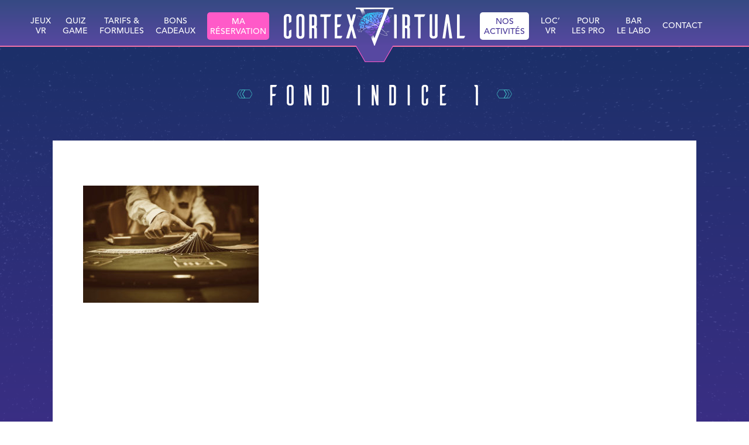

--- FILE ---
content_type: text/html; charset=UTF-8
request_url: https://cortexvirtual.fr/mission/casino/fond-indice-1/
body_size: 46310
content:

<!doctype html>
<!--[if lte IE 9 ]><html class="browser-not-compatible"><![endif]-->
<!--[if (gt IE 9)|!(IE) ]><html><![endif]-->
<head>
	<title>
		fond indice 1 - Cortexvirtual	</title>

	<meta charset="UTF-8" />
	<!-- <meta http-equiv="X-UA-Compatible" content="IE=edge,chrome=1" /> -->
	<!-- <meta name="viewport" content="width=device-width, initial-scale=1.0" /> -->

	<link rel="alternate" hreflang="fr" href="https://cortexscape.com/" />
	<link rel="alternate" hreflang="en" href="https://cortexscape.com/en" />

	<meta http-equiv="Content-Language" content="fr_FR" />
	<meta name="viewport" content="width=device-width, initial-scale=1.0, maximum-scale=1.0, minimum-scale=1.0, user-scalable=no">

	<link rel="shortcut icon" href="https://cortexvirtual.fr/wp-content/themes/cortexvirtual/assets/images/favicon-120x120.png">
	<link rel="apple-touch-icon" href="https://cortexvirtual.fr/wp-content/themes/cortexvirtual/assets/images/favicon-120x120.png">

	<meta name="google-site-verification" content="3YROpxTdbLbvsBE4lVRXkuGrQCkiHGs5t946yjjqlXA" />
	<script src="https://www.google.com/recaptcha/api.js" async defer></script>
	
	<script src="https://cortexvirtual.fr/wp-content/themes/cortexvirtual/assets/js/jquery.min.js"></script>
	<script src="https://cortexvirtual.fr/wp-content/themes/cortexvirtual/assets/js/jquery.fancybox.min.js"></script>



	<link rel="pingback" href="https://cortexvirtual.fr/xmlrpc.php" />
	<link href="https://cortexvirtual.fr/wp-content/themes/cortexvirtual/app.css?noCache=aa2ce52d" rel="stylesheet" />

	<script>
			var template_dir = "https://cortexvirtual.fr/wp-content/themes/cortexvirtual";
	</script>

	<!-- Google tag (gtag.js) -->
	<script async src="https://www.googletagmanager.com/gtag/js?id=G-S1B5CLY3CV"></script>
	<script>
	  window.dataLayer = window.dataLayer || [];
	  function gtag(){dataLayer.push(arguments);}
	  gtag('js', new Date());
	
	  gtag('config', 'G-S1B5CLY3CV');
	</script>


	<!-- Facebook Pixel Code -->
	<script>
	!function(f,b,e,v,n,t,s){if(f.fbq)return;n=f.fbq=function(){n.callMethod?
	n.callMethod.apply(n,arguments):n.queue.push(arguments)};if(!f._fbq)f._fbq=n;
	n.push=n;n.loaded=!0;n.version='2.0';n.queue=[];t=b.createElement(e);t.async=!0;
	t.src=v;s=b.getElementsByTagName(e)[0];s.parentNode.insertBefore(t,s)}(window,
	document,'script','https://connect.facebook.net/en_US/fbevents.js');
	fbq('init', '641078739427815');
	fbq('track', 'PageView');
	</script>
	<noscript><img height="1" width="1" style="display:none"
	src="https://www.facebook.com/tr?id=641078739427815&ev=PageView&noscript=1"
	/></noscript>
	<!-- DO NOT MODIFY -->
	<!-- End Facebook Pixel Code -->

	<meta name='robots' content='index, follow, max-image-preview:large, max-snippet:-1, max-video-preview:-1' />
<script id="cookie-law-info-gcm-var-js">
var _ckyGcm = {"status":true,"default_settings":[{"analytics":"denied","advertisement":"denied","functional":"granted","necessary":"granted","ad_user_data":"denied","ad_personalization":"denied","regions":"All"}],"wait_for_update":2000,"url_passthrough":true,"ads_data_redaction":true};
</script>
			<script id="cookie-law-info-gcm-js" type="text/javascript" src="https://cortexvirtual.fr/wp-content/plugins/cookie-law-info/lite/frontend/js/gcm.min.js"></script><script id="cookieyes" type="text/javascript" src="https://cdn-cookieyes.com/client_data/4a9708ae8d8bc5f2fd4cebef/script.js"></script>
	<!-- This site is optimized with the Yoast SEO plugin v23.1 - https://yoast.com/wordpress/plugins/seo/ -->
	<link rel="canonical" href="https://cortexvirtual.fr/mission/casino/fond-indice-1/" />
	<meta property="og:locale" content="fr_FR" />
	<meta property="og:type" content="article" />
	<meta property="og:title" content="fond indice 1 - Cortexvirtual" />
	<meta property="og:url" content="https://cortexvirtual.fr/mission/casino/fond-indice-1/" />
	<meta property="og:site_name" content="Cortexvirtual" />
	<meta property="article:publisher" content="https://www.facebook.com/cortexvirtual/" />
	<meta property="og:image" content="https://cortexvirtual.fr/mission/casino/fond-indice-1" />
	<meta property="og:image:width" content="1367" />
	<meta property="og:image:height" content="911" />
	<meta property="og:image:type" content="image/jpeg" />
	<meta name="twitter:card" content="summary_large_image" />
	<script type="application/ld+json" class="yoast-schema-graph">{"@context":"https://schema.org","@graph":[{"@type":"WebPage","@id":"https://cortexvirtual.fr/mission/casino/fond-indice-1/","url":"https://cortexvirtual.fr/mission/casino/fond-indice-1/","name":"fond indice 1 - Cortexvirtual","isPartOf":{"@id":"https://cortexvirtual.fr/#website"},"primaryImageOfPage":{"@id":"https://cortexvirtual.fr/mission/casino/fond-indice-1/#primaryimage"},"image":{"@id":"https://cortexvirtual.fr/mission/casino/fond-indice-1/#primaryimage"},"thumbnailUrl":"https://cortexvirtual.fr/wp-content/uploads/sites/2/2020/06/fond-indice-1.jpg","datePublished":"2020-06-01T09:38:50+00:00","dateModified":"2020-06-01T09:38:50+00:00","breadcrumb":{"@id":"https://cortexvirtual.fr/mission/casino/fond-indice-1/#breadcrumb"},"inLanguage":"fr-FR","potentialAction":[{"@type":"ReadAction","target":["https://cortexvirtual.fr/mission/casino/fond-indice-1/"]}]},{"@type":"ImageObject","inLanguage":"fr-FR","@id":"https://cortexvirtual.fr/mission/casino/fond-indice-1/#primaryimage","url":"https://cortexvirtual.fr/wp-content/uploads/sites/2/2020/06/fond-indice-1.jpg","contentUrl":"https://cortexvirtual.fr/wp-content/uploads/sites/2/2020/06/fond-indice-1.jpg","width":1367,"height":911},{"@type":"BreadcrumbList","@id":"https://cortexvirtual.fr/mission/casino/fond-indice-1/#breadcrumb","itemListElement":[{"@type":"ListItem","position":1,"name":"Accueil","item":"https://cortexvirtual.fr/"},{"@type":"ListItem","position":2,"name":"Braquagedu Casino","item":"https://cortexvirtual.fr/mission/casino/"},{"@type":"ListItem","position":3,"name":"fond indice 1"}]},{"@type":"WebSite","@id":"https://cortexvirtual.fr/#website","url":"https://cortexvirtual.fr/","name":"Cortexvirtual","description":"Escape game et Aventure en Réalité Virtuelle à Annemasse","potentialAction":[{"@type":"SearchAction","target":{"@type":"EntryPoint","urlTemplate":"https://cortexvirtual.fr/?s={search_term_string}"},"query-input":"required name=search_term_string"}],"inLanguage":"fr-FR"}]}</script>
	<!-- / Yoast SEO plugin. -->


<link rel="alternate" type="application/rss+xml" title="Cortexvirtual &raquo; fond indice 1 Flux des commentaires" href="https://cortexvirtual.fr/mission/casino/fond-indice-1/feed/" />
<script type="text/javascript">
/* <![CDATA[ */
window._wpemojiSettings = {"baseUrl":"https:\/\/s.w.org\/images\/core\/emoji\/15.0.3\/72x72\/","ext":".png","svgUrl":"https:\/\/s.w.org\/images\/core\/emoji\/15.0.3\/svg\/","svgExt":".svg","source":{"concatemoji":"https:\/\/cortexvirtual.fr\/wp-includes\/js\/wp-emoji-release.min.js?ver=6.5.7"}};
/*! This file is auto-generated */
!function(i,n){var o,s,e;function c(e){try{var t={supportTests:e,timestamp:(new Date).valueOf()};sessionStorage.setItem(o,JSON.stringify(t))}catch(e){}}function p(e,t,n){e.clearRect(0,0,e.canvas.width,e.canvas.height),e.fillText(t,0,0);var t=new Uint32Array(e.getImageData(0,0,e.canvas.width,e.canvas.height).data),r=(e.clearRect(0,0,e.canvas.width,e.canvas.height),e.fillText(n,0,0),new Uint32Array(e.getImageData(0,0,e.canvas.width,e.canvas.height).data));return t.every(function(e,t){return e===r[t]})}function u(e,t,n){switch(t){case"flag":return n(e,"\ud83c\udff3\ufe0f\u200d\u26a7\ufe0f","\ud83c\udff3\ufe0f\u200b\u26a7\ufe0f")?!1:!n(e,"\ud83c\uddfa\ud83c\uddf3","\ud83c\uddfa\u200b\ud83c\uddf3")&&!n(e,"\ud83c\udff4\udb40\udc67\udb40\udc62\udb40\udc65\udb40\udc6e\udb40\udc67\udb40\udc7f","\ud83c\udff4\u200b\udb40\udc67\u200b\udb40\udc62\u200b\udb40\udc65\u200b\udb40\udc6e\u200b\udb40\udc67\u200b\udb40\udc7f");case"emoji":return!n(e,"\ud83d\udc26\u200d\u2b1b","\ud83d\udc26\u200b\u2b1b")}return!1}function f(e,t,n){var r="undefined"!=typeof WorkerGlobalScope&&self instanceof WorkerGlobalScope?new OffscreenCanvas(300,150):i.createElement("canvas"),a=r.getContext("2d",{willReadFrequently:!0}),o=(a.textBaseline="top",a.font="600 32px Arial",{});return e.forEach(function(e){o[e]=t(a,e,n)}),o}function t(e){var t=i.createElement("script");t.src=e,t.defer=!0,i.head.appendChild(t)}"undefined"!=typeof Promise&&(o="wpEmojiSettingsSupports",s=["flag","emoji"],n.supports={everything:!0,everythingExceptFlag:!0},e=new Promise(function(e){i.addEventListener("DOMContentLoaded",e,{once:!0})}),new Promise(function(t){var n=function(){try{var e=JSON.parse(sessionStorage.getItem(o));if("object"==typeof e&&"number"==typeof e.timestamp&&(new Date).valueOf()<e.timestamp+604800&&"object"==typeof e.supportTests)return e.supportTests}catch(e){}return null}();if(!n){if("undefined"!=typeof Worker&&"undefined"!=typeof OffscreenCanvas&&"undefined"!=typeof URL&&URL.createObjectURL&&"undefined"!=typeof Blob)try{var e="postMessage("+f.toString()+"("+[JSON.stringify(s),u.toString(),p.toString()].join(",")+"));",r=new Blob([e],{type:"text/javascript"}),a=new Worker(URL.createObjectURL(r),{name:"wpTestEmojiSupports"});return void(a.onmessage=function(e){c(n=e.data),a.terminate(),t(n)})}catch(e){}c(n=f(s,u,p))}t(n)}).then(function(e){for(var t in e)n.supports[t]=e[t],n.supports.everything=n.supports.everything&&n.supports[t],"flag"!==t&&(n.supports.everythingExceptFlag=n.supports.everythingExceptFlag&&n.supports[t]);n.supports.everythingExceptFlag=n.supports.everythingExceptFlag&&!n.supports.flag,n.DOMReady=!1,n.readyCallback=function(){n.DOMReady=!0}}).then(function(){return e}).then(function(){var e;n.supports.everything||(n.readyCallback(),(e=n.source||{}).concatemoji?t(e.concatemoji):e.wpemoji&&e.twemoji&&(t(e.twemoji),t(e.wpemoji)))}))}((window,document),window._wpemojiSettings);
/* ]]> */
</script>
<style id='wp-emoji-styles-inline-css' type='text/css'>

	img.wp-smiley, img.emoji {
		display: inline !important;
		border: none !important;
		box-shadow: none !important;
		height: 1em !important;
		width: 1em !important;
		margin: 0 0.07em !important;
		vertical-align: -0.1em !important;
		background: none !important;
		padding: 0 !important;
	}
</style>
<link rel='stylesheet' id='wp-block-library-css' href='https://cortexvirtual.fr/wp-includes/css/dist/block-library/style.min.css?ver=6.5.7' type='text/css' media='all' />
<style id='classic-theme-styles-inline-css' type='text/css'>
/*! This file is auto-generated */
.wp-block-button__link{color:#fff;background-color:#32373c;border-radius:9999px;box-shadow:none;text-decoration:none;padding:calc(.667em + 2px) calc(1.333em + 2px);font-size:1.125em}.wp-block-file__button{background:#32373c;color:#fff;text-decoration:none}
</style>
<style id='global-styles-inline-css' type='text/css'>
body{--wp--preset--color--black: #000000;--wp--preset--color--cyan-bluish-gray: #abb8c3;--wp--preset--color--white: #ffffff;--wp--preset--color--pale-pink: #f78da7;--wp--preset--color--vivid-red: #cf2e2e;--wp--preset--color--luminous-vivid-orange: #ff6900;--wp--preset--color--luminous-vivid-amber: #fcb900;--wp--preset--color--light-green-cyan: #7bdcb5;--wp--preset--color--vivid-green-cyan: #00d084;--wp--preset--color--pale-cyan-blue: #8ed1fc;--wp--preset--color--vivid-cyan-blue: #0693e3;--wp--preset--color--vivid-purple: #9b51e0;--wp--preset--gradient--vivid-cyan-blue-to-vivid-purple: linear-gradient(135deg,rgba(6,147,227,1) 0%,rgb(155,81,224) 100%);--wp--preset--gradient--light-green-cyan-to-vivid-green-cyan: linear-gradient(135deg,rgb(122,220,180) 0%,rgb(0,208,130) 100%);--wp--preset--gradient--luminous-vivid-amber-to-luminous-vivid-orange: linear-gradient(135deg,rgba(252,185,0,1) 0%,rgba(255,105,0,1) 100%);--wp--preset--gradient--luminous-vivid-orange-to-vivid-red: linear-gradient(135deg,rgba(255,105,0,1) 0%,rgb(207,46,46) 100%);--wp--preset--gradient--very-light-gray-to-cyan-bluish-gray: linear-gradient(135deg,rgb(238,238,238) 0%,rgb(169,184,195) 100%);--wp--preset--gradient--cool-to-warm-spectrum: linear-gradient(135deg,rgb(74,234,220) 0%,rgb(151,120,209) 20%,rgb(207,42,186) 40%,rgb(238,44,130) 60%,rgb(251,105,98) 80%,rgb(254,248,76) 100%);--wp--preset--gradient--blush-light-purple: linear-gradient(135deg,rgb(255,206,236) 0%,rgb(152,150,240) 100%);--wp--preset--gradient--blush-bordeaux: linear-gradient(135deg,rgb(254,205,165) 0%,rgb(254,45,45) 50%,rgb(107,0,62) 100%);--wp--preset--gradient--luminous-dusk: linear-gradient(135deg,rgb(255,203,112) 0%,rgb(199,81,192) 50%,rgb(65,88,208) 100%);--wp--preset--gradient--pale-ocean: linear-gradient(135deg,rgb(255,245,203) 0%,rgb(182,227,212) 50%,rgb(51,167,181) 100%);--wp--preset--gradient--electric-grass: linear-gradient(135deg,rgb(202,248,128) 0%,rgb(113,206,126) 100%);--wp--preset--gradient--midnight: linear-gradient(135deg,rgb(2,3,129) 0%,rgb(40,116,252) 100%);--wp--preset--font-size--small: 13px;--wp--preset--font-size--medium: 20px;--wp--preset--font-size--large: 36px;--wp--preset--font-size--x-large: 42px;--wp--preset--spacing--20: 0.44rem;--wp--preset--spacing--30: 0.67rem;--wp--preset--spacing--40: 1rem;--wp--preset--spacing--50: 1.5rem;--wp--preset--spacing--60: 2.25rem;--wp--preset--spacing--70: 3.38rem;--wp--preset--spacing--80: 5.06rem;--wp--preset--shadow--natural: 6px 6px 9px rgba(0, 0, 0, 0.2);--wp--preset--shadow--deep: 12px 12px 50px rgba(0, 0, 0, 0.4);--wp--preset--shadow--sharp: 6px 6px 0px rgba(0, 0, 0, 0.2);--wp--preset--shadow--outlined: 6px 6px 0px -3px rgba(255, 255, 255, 1), 6px 6px rgba(0, 0, 0, 1);--wp--preset--shadow--crisp: 6px 6px 0px rgba(0, 0, 0, 1);}:where(.is-layout-flex){gap: 0.5em;}:where(.is-layout-grid){gap: 0.5em;}body .is-layout-flex{display: flex;}body .is-layout-flex{flex-wrap: wrap;align-items: center;}body .is-layout-flex > *{margin: 0;}body .is-layout-grid{display: grid;}body .is-layout-grid > *{margin: 0;}:where(.wp-block-columns.is-layout-flex){gap: 2em;}:where(.wp-block-columns.is-layout-grid){gap: 2em;}:where(.wp-block-post-template.is-layout-flex){gap: 1.25em;}:where(.wp-block-post-template.is-layout-grid){gap: 1.25em;}.has-black-color{color: var(--wp--preset--color--black) !important;}.has-cyan-bluish-gray-color{color: var(--wp--preset--color--cyan-bluish-gray) !important;}.has-white-color{color: var(--wp--preset--color--white) !important;}.has-pale-pink-color{color: var(--wp--preset--color--pale-pink) !important;}.has-vivid-red-color{color: var(--wp--preset--color--vivid-red) !important;}.has-luminous-vivid-orange-color{color: var(--wp--preset--color--luminous-vivid-orange) !important;}.has-luminous-vivid-amber-color{color: var(--wp--preset--color--luminous-vivid-amber) !important;}.has-light-green-cyan-color{color: var(--wp--preset--color--light-green-cyan) !important;}.has-vivid-green-cyan-color{color: var(--wp--preset--color--vivid-green-cyan) !important;}.has-pale-cyan-blue-color{color: var(--wp--preset--color--pale-cyan-blue) !important;}.has-vivid-cyan-blue-color{color: var(--wp--preset--color--vivid-cyan-blue) !important;}.has-vivid-purple-color{color: var(--wp--preset--color--vivid-purple) !important;}.has-black-background-color{background-color: var(--wp--preset--color--black) !important;}.has-cyan-bluish-gray-background-color{background-color: var(--wp--preset--color--cyan-bluish-gray) !important;}.has-white-background-color{background-color: var(--wp--preset--color--white) !important;}.has-pale-pink-background-color{background-color: var(--wp--preset--color--pale-pink) !important;}.has-vivid-red-background-color{background-color: var(--wp--preset--color--vivid-red) !important;}.has-luminous-vivid-orange-background-color{background-color: var(--wp--preset--color--luminous-vivid-orange) !important;}.has-luminous-vivid-amber-background-color{background-color: var(--wp--preset--color--luminous-vivid-amber) !important;}.has-light-green-cyan-background-color{background-color: var(--wp--preset--color--light-green-cyan) !important;}.has-vivid-green-cyan-background-color{background-color: var(--wp--preset--color--vivid-green-cyan) !important;}.has-pale-cyan-blue-background-color{background-color: var(--wp--preset--color--pale-cyan-blue) !important;}.has-vivid-cyan-blue-background-color{background-color: var(--wp--preset--color--vivid-cyan-blue) !important;}.has-vivid-purple-background-color{background-color: var(--wp--preset--color--vivid-purple) !important;}.has-black-border-color{border-color: var(--wp--preset--color--black) !important;}.has-cyan-bluish-gray-border-color{border-color: var(--wp--preset--color--cyan-bluish-gray) !important;}.has-white-border-color{border-color: var(--wp--preset--color--white) !important;}.has-pale-pink-border-color{border-color: var(--wp--preset--color--pale-pink) !important;}.has-vivid-red-border-color{border-color: var(--wp--preset--color--vivid-red) !important;}.has-luminous-vivid-orange-border-color{border-color: var(--wp--preset--color--luminous-vivid-orange) !important;}.has-luminous-vivid-amber-border-color{border-color: var(--wp--preset--color--luminous-vivid-amber) !important;}.has-light-green-cyan-border-color{border-color: var(--wp--preset--color--light-green-cyan) !important;}.has-vivid-green-cyan-border-color{border-color: var(--wp--preset--color--vivid-green-cyan) !important;}.has-pale-cyan-blue-border-color{border-color: var(--wp--preset--color--pale-cyan-blue) !important;}.has-vivid-cyan-blue-border-color{border-color: var(--wp--preset--color--vivid-cyan-blue) !important;}.has-vivid-purple-border-color{border-color: var(--wp--preset--color--vivid-purple) !important;}.has-vivid-cyan-blue-to-vivid-purple-gradient-background{background: var(--wp--preset--gradient--vivid-cyan-blue-to-vivid-purple) !important;}.has-light-green-cyan-to-vivid-green-cyan-gradient-background{background: var(--wp--preset--gradient--light-green-cyan-to-vivid-green-cyan) !important;}.has-luminous-vivid-amber-to-luminous-vivid-orange-gradient-background{background: var(--wp--preset--gradient--luminous-vivid-amber-to-luminous-vivid-orange) !important;}.has-luminous-vivid-orange-to-vivid-red-gradient-background{background: var(--wp--preset--gradient--luminous-vivid-orange-to-vivid-red) !important;}.has-very-light-gray-to-cyan-bluish-gray-gradient-background{background: var(--wp--preset--gradient--very-light-gray-to-cyan-bluish-gray) !important;}.has-cool-to-warm-spectrum-gradient-background{background: var(--wp--preset--gradient--cool-to-warm-spectrum) !important;}.has-blush-light-purple-gradient-background{background: var(--wp--preset--gradient--blush-light-purple) !important;}.has-blush-bordeaux-gradient-background{background: var(--wp--preset--gradient--blush-bordeaux) !important;}.has-luminous-dusk-gradient-background{background: var(--wp--preset--gradient--luminous-dusk) !important;}.has-pale-ocean-gradient-background{background: var(--wp--preset--gradient--pale-ocean) !important;}.has-electric-grass-gradient-background{background: var(--wp--preset--gradient--electric-grass) !important;}.has-midnight-gradient-background{background: var(--wp--preset--gradient--midnight) !important;}.has-small-font-size{font-size: var(--wp--preset--font-size--small) !important;}.has-medium-font-size{font-size: var(--wp--preset--font-size--medium) !important;}.has-large-font-size{font-size: var(--wp--preset--font-size--large) !important;}.has-x-large-font-size{font-size: var(--wp--preset--font-size--x-large) !important;}
.wp-block-navigation a:where(:not(.wp-element-button)){color: inherit;}
:where(.wp-block-post-template.is-layout-flex){gap: 1.25em;}:where(.wp-block-post-template.is-layout-grid){gap: 1.25em;}
:where(.wp-block-columns.is-layout-flex){gap: 2em;}:where(.wp-block-columns.is-layout-grid){gap: 2em;}
.wp-block-pullquote{font-size: 1.5em;line-height: 1.6;}
</style>
<link rel="https://api.w.org/" href="https://cortexvirtual.fr/wp-json/" /><link rel="alternate" type="application/json" href="https://cortexvirtual.fr/wp-json/wp/v2/media/370" /><link rel="EditURI" type="application/rsd+xml" title="RSD" href="https://cortexvirtual.fr/xmlrpc.php?rsd" />
<meta name="generator" content="WordPress 6.5.7" />
<link rel='shortlink' href='https://cortexvirtual.fr/?p=370' />
<link rel="alternate" type="application/json+oembed" href="https://cortexvirtual.fr/wp-json/oembed/1.0/embed?url=https%3A%2F%2Fcortexvirtual.fr%2Fmission%2Fcasino%2Ffond-indice-1%2F" />
<link rel="alternate" type="text/xml+oembed" href="https://cortexvirtual.fr/wp-json/oembed/1.0/embed?url=https%3A%2F%2Fcortexvirtual.fr%2Fmission%2Fcasino%2Ffond-indice-1%2F&#038;format=xml" />
		<style type="text/css" id="wp-custom-css">
			.global-policy, .global-policy *{
color:#000!important;
	font-family: arial, verdana, helvetica!important;
}
a.cky-banner-element {
        padding: 8px 30px;
        background: #F8F9FA;
        color: #1F3575;
        border: 1px solid #DEE2E6;
        box-sizing: border-box;
        border-radius: 2px;
        cursor: pointer;
}
.cky-consent-container .cky-consent-bar, .cky-preference-center{
	font-family: arial, verdana, helvetica;
}		</style>
		
</head>

<body class="loading ">

	<div id="fb-root"></div>
	<script async defer crossorigin="anonymous" src="https://connect.facebook.net/fr_FR/sdk.js#xfbml=1&version=v3.2&appId=642845722841295&autoLogAppEvents=1"></script>

	
  <div class="wrapper">

	  <header class="header">
		  <div class="header-inner">

			  <ul id="menu-header-gauche" class="menu"><li id="menu-item-18" class="menu-item-escape menu-item menu-item-type-post_type menu-item-object-page menu-item-18"><a href="https://cortexvirtual.fr/jeu/"><p style="text-align:center;">Jeux<br />VR</p></a></li>
<li id="menu-item-1015" class="menu-item menu-item-type-custom menu-item-object-custom menu-item-1015"><a target="_blank" rel="noopener" href="https://cortexquiz.fr"><p style="text-align:center;">Quiz<br />Game</p></a></li>
<li id="menu-item-107" class="menu-item menu-item-type-post_type menu-item-object-page menu-item-107"><a href="https://cortexvirtual.fr/tarifs-formules/"><p style="text-align:center;">Tarifs &#038;<br />Formules</p></a></li>
<li id="menu-item-571" class="menu-item menu-item-type-post_type menu-item-object-page menu-item-571"><a href="https://cortexvirtual.fr/bons-cadeaux/"><p style="text-align:center;">Bons<br /> Cadeaux</p></a></li>
<li id="menu-item-17" class="menu-item menu-item-type-post_type menu-item-object-page menu-item-17"><a href="https://cortexvirtual.fr/reservation/"><p style="text-align:center;border-radius:5px;background:#FF5AC8;padding:8px 5px 5px 5px;">Ma<br />Réservation</p></a></li>
</ul>
			  <a href='https://cortexvirtual.fr' class="header-logo">
				  <div class="header-logo-text" style="background-image: url('https://cortexvirtual.fr/wp-content/themes/cortexvirtual/assets/images/logo-header-text.svg')"></div>
				  <div class="header-logo-x" style="background-image: url('https://cortexvirtual.fr/wp-content/themes/cortexvirtual/assets/images/logo-header-x.svg')"></div>
			  </a>

			<ul id="menu-header-droite" class="menu"><li id="menu-item-1010" class="menu-item menu-item-type-custom menu-item-object-custom menu-item-has-children menu-item-1010"><a href="#"><p style="text-align:center;border-radius:5px;background:#fff;color:#443396;padding:8px 7px 5px 7px;">Nos<br>activités</p></a>
<ul class="sub-menu">
	<li id="menu-item-1012" class="menu-item menu-item-type-custom menu-item-object-custom menu-item-1012"><a target="_blank" rel="noopener" href="https://cortexscape.com">Escape Game</a></li>
	<li id="menu-item-1016" class="menu-item menu-item-type-custom menu-item-object-custom menu-item-1016"><a target="_blank" rel="noopener" href="https://cortexquiz.fr">Quiz Game</a></li>
	<li id="menu-item-1011" class="menu-item menu-item-type-custom menu-item-object-custom menu-item-1011"><a target="_blank" rel="noopener" href="https://cortexagency.fr/"><p>Formations,<br>Évènementiel</p></a></li>
	<li id="menu-item-708" class="menu-item menu-item-type-custom menu-item-object-custom menu-item-708"><a target="_blank" rel="noopener" href="https://cortexworld.fr">CortexWorld</a></li>
</ul>
</li>
<li id="menu-item-604" class="menu-item menu-item-type-post_type menu-item-object-page menu-item-604"><a href="https://cortexvirtual.fr/locations-vr/"><p style="text-align:center;">Loc&rsquo;<br />VR</p></a></li>
<li id="menu-item-111" class="menu-item menu-item-type-post_type menu-item-object-page menu-item-111"><a href="https://cortexvirtual.fr/teambuilding/"><p style="text-align:center;">Pour<br /> les pro</p></a></li>
<li id="menu-item-16" class="menu-item menu-item-type-post_type menu-item-object-page menu-item-16"><a href="https://cortexvirtual.fr/le-labo/"><p style="text-align:center;">BAR<br>Le LABO</p></a></li>
<li id="menu-item-15" class="menu-item menu-item-type-post_type menu-item-object-page menu-item-15"><a href="https://cortexvirtual.fr/contact/">Contact</a></li>
</ul>
			<div class="header-aside">
				<a  class="header-cortexscape" href="https://cortexscape.com" target="_blank">
					<img src="https://cortexvirtual.fr/wp-content/themes/cortexvirtual/assets/images/cortexscape-mini.png" alt="Cortexscape, le plus grand Escape Game de Haute-Savoie">
					<div>
						<span>CorteXscape</span>
						<span>Escape Game</span>
					</div>
				</a>
				<a  class="header-cortexagency" href="http://cortexagency.fr" target="_blank">
					<img src="https://cortexvirtual.fr/wp-content/themes/cortexvirtual/assets/images/cortexagency-mini.png" alt="Cortexagency, Team building, séminaire, évènementiel pour les entreprises et groupes.">
					<div>
						<span>CortexAgency</span>
						<span>Teambuilding</span>
					</div>
				</a>
			</div>
		  </div>


		  <a class="header-menuToggle">
			  <svg class="icon icon-open"><use xmlns:xlink="http://www.w3.org/1999/xlink" xlink:href="#icon-burger"></use></svg>			  <svg class="icon icon-close"><use xmlns:xlink="http://www.w3.org/1999/xlink" xlink:href="#icon-cross"></use></svg>		  </a>

	  </header>

	  <div class="menuMobile">
		  <ul id="menu-mobile" class="menuMobile-menu"><li id="menu-item-51" class="menu-item menu-item-type-post_type menu-item-object-page menu-item-home menu-item-51"><a href="https://cortexvirtual.fr/">Accueil</a></li>
<li id="menu-item-50" class="menu-item menu-item-type-post_type menu-item-object-page menu-item-50"><a href="https://cortexvirtual.fr/jeu/">Jeux VR</a></li>
<li id="menu-item-231" class="menu-item menu-item-type-post_type menu-item-object-page menu-item-231"><a href="https://cortexvirtual.fr/reservation-mobile/"><span style="border-radius:5px;background:#46D2D2;padding:8px 11px 5px 11px;">Réservation</span></a></li>
<li id="menu-item-1014" class="menu-item menu-item-type-custom menu-item-object-custom menu-item-1014"><a target="_blank" rel="noopener" href="https://cortexquiz.fr">Quiz Game</a></li>
<li id="menu-item-572" class="menu-item menu-item-type-post_type menu-item-object-page menu-item-572"><a href="https://cortexvirtual.fr/bons-cadeaux/">Bons Cadeaux</a></li>
<li id="menu-item-847" class="menu-item menu-item-type-post_type menu-item-object-page menu-item-847"><a href="https://cortexvirtual.fr/tarifs-formules/">Tarifs &#038; Formules</a></li>
<li id="menu-item-1002" class="menu-item menu-item-type-custom menu-item-object-custom menu-item-has-children menu-item-1002"><a href="#"><span style="border-radius:5px;background:#fff;color:#FF5AC8;padding:8px 11px 5px 11px;">Nos Activités</span></a>
<ul class="sub-menu">
	<li id="menu-item-1003" class="menu-item menu-item-type-custom menu-item-object-custom menu-item-1003"><a target="_blank" rel="noopener" href="https://cortexscape.com">Escape Game</a></li>
	<li id="menu-item-1013" class="menu-item menu-item-type-custom menu-item-object-custom menu-item-1013"><a target="_blank" rel="noopener" href="https://cortexquiz.fr">Quiz Game</a></li>
	<li id="menu-item-1005" class="menu-item menu-item-type-custom menu-item-object-custom menu-item-1005"><a target="_blank" rel="noopener" href="https://cortexagency.fr/">Formation, Événementiels</a></li>
	<li id="menu-item-709" class="menu-item menu-item-type-custom menu-item-object-custom menu-item-709"><a target="_blank" rel="noopener" href="https://cortexworld.fr">CorteXworld</a></li>
</ul>
</li>
<li id="menu-item-607" class="menu-item menu-item-type-post_type menu-item-object-page menu-item-607"><a href="https://cortexvirtual.fr/locations-vr/">Loc&rsquo;VR</a></li>
<li id="menu-item-48" class="menu-item menu-item-type-post_type menu-item-object-page menu-item-48"><a href="https://cortexvirtual.fr/le-labo/">Le Cocktail Lab</a></li>
<li id="menu-item-119" class="menu-item menu-item-type-post_type menu-item-object-page menu-item-119"><a href="https://cortexvirtual.fr/teambuilding/">Pour les Pro</a></li>
<li id="menu-item-47" class="menu-item menu-item-type-post_type menu-item-object-page menu-item-47"><a href="https://cortexvirtual.fr/contact/">Contact</a></li>
</ul>		  <div class="menuMobile-socials">
			  
										  <a class="menuMobile-social" target="_blank" href="https://www.facebook.com/cortexscape"><svg class="icon "><use xmlns:xlink="http://www.w3.org/1999/xlink" xlink:href="#icon-facebook"></use></svg></a>
			  
										  <a class="menuMobile-social" target="_blank" href="https://www.tripadvisor.fr/Attraction_Review-g196692-d15335540-Reviews-CortexVirtual-Annemasse_Haute_Savoie_Auvergne_Rhone_Alpes.html"><svg class="icon "><use xmlns:xlink="http://www.w3.org/1999/xlink" xlink:href="#icon-tripadvisor"></use></svg></a>
			  		  </div>
	  </div>

	  
	  <main id="main" class="fix-main">

				<div class="parallax">
					<div class="parallax-group"></div>
					<div class="parallax-group"></div>
					<div class="parallax-group"></div>
				</div>
<div class="pageDefault">

	<div class="title-super">
		<h1>fond indice 1</h1>
	</div>

	<div class="pageDefault-inner">
		<p class="attachment"><a href='https://cortexvirtual.fr/wp-content/uploads/sites/2/2020/06/fond-indice-1.jpg'><img fetchpriority="high" decoding="async" width="300" height="200" src="https://cortexvirtual.fr/wp-content/uploads/sites/2/2020/06/fond-indice-1-300x200.jpg" class="attachment-medium size-medium" alt="" srcset="https://cortexvirtual.fr/wp-content/uploads/sites/2/2020/06/fond-indice-1-300x200.jpg 300w, https://cortexvirtual.fr/wp-content/uploads/sites/2/2020/06/fond-indice-1-1024x682.jpg 1024w, https://cortexvirtual.fr/wp-content/uploads/sites/2/2020/06/fond-indice-1-710x475.jpg 710w, https://cortexvirtual.fr/wp-content/uploads/sites/2/2020/06/fond-indice-1.jpg 1367w" sizes="(max-width: 300px) 100vw, 300px" /></a></p>
	</div>

</div>

			</main>

			<div class="prefooter">

  <header>
    	<svg class="hexagon hexagon-size-normal hexagon-fill-blue hexagon-stroke-cyan">
		<use xmlns:xlink="http://www.w3.org/1999/xlink" xlink:href="#icon-hexagon"></use>
	</svg>
	    <h3>Découvrez aussi</h3>
    	<svg class="hexagon hexagon-size-normal hexagon-fill-blue hexagon-stroke-cyan">
		<use xmlns:xlink="http://www.w3.org/1999/xlink" xlink:href="#icon-hexagon"></use>
	</svg>
	  </header>

  <div class="prefooter-cortexscape">
    <div class="prefooter-cortexscape-inner" style="margin-top: 30px">
      <aside>
        <img
          desktop-src="https://cortexvirtual.fr/wp-content/themes/cortexvirtual/assets/images/cortexscape-full.svg" alt=""
          large-src="https://cortexvirtual.fr/wp-content/themes/cortexvirtual/assets/images/cortexscape-full.svg" alt=""
          >
      </aside>
      <main>
          <img src="https://cortexvirtual.fr/wp-content/themes/cortexvirtual/assets/images/Logo_CXS_Horizontal.png" alt="">
        <h4>corteXscape Live Escape Game, échappez-vous !</h4>
        <div><p>&#8211; 6 salles de jeux pour tous les goûts.<br />
&#8211; 4 énigmes dont 2 dupliquées pour les groupes.<br />
&#8211; Climatisées ? Oui bien sûr !<br />
&#8211; Un self-bar steampunk pour partager vos émotions.<br />
&#8211; Une terrasse pour oxygéner ses neurones.</p>
</div>
        <a href="https://cortexscape.com" target="_blank">Voir le site</a>
      </main>
    </div>
  </div>

  <div class="prefooter-cortexagency">
    <div class="prefooter-cortexagency-inner">
      <aside>
        <img
          desktop-src="https://cortexvirtual.fr/wp-content/themes/cortexvirtual/assets/images/cortexagency-full.svg" alt=""
          large-src="https://cortexvirtual.fr/wp-content/themes/cortexvirtual/assets/images/cortexagency-full.svg" alt=""
          >
      </aside>
      <main>
      <img src="https://cortexvirtual.fr/wp-content/themes/cortexvirtual/assets/images/Logo_CXA_Horizontal.png" alt="">
          <h4>Séminaires, formations et teambuilding<br />
<br />
Nos offres dédiées aux entreprises</h4>
        <div><p>Découvrez CortexAgency, un lieu inédit pour l&rsquo;organisation de vos séminaires d&rsquo;entreprise et un réseau d&rsquo;acteurs dans les domaines de la créativité collective, de la communication et de la mobilisation des équipes.</p>
</div>
        <a href="https://cortexagency.fr" target="_blank">Voir le site</a>
      </main>
    </div>
  </div>

</div>

			<footer class="footer">

				<div class="footer-inner">

					<div class="follow">
	<div class="title-super">
		<h3>Suivez-nous</h3>
		<div>
			<p>Restez informé des <strong>nouvelles missions</strong>, de nos <strong>événements</strong> et des <strong>offres spéciales</strong></p>
		</div>
	</div>


	<form class="follow-newsletter" action="//cortexscape.us14.list-manage.com/subscribe/post?u=b572825671dc3aeabf87c7e41&amp;id=9a2fbe2734" method="post" id="mc-embedded-subscribe-form" name="mc-embedded-subscribe-form" class="form" target="_blank" novalidate>
		<input type="email" value="" name="EMAIL" placeholder="Adresse courriel">
		<input type="hidden" name="b_b572825671dc3aeabf87c7e41_21bcae306e">
		<button type="submit" name="subscribe"><span></span>Oui, je le veux!</button>
	</form>
</div>

					<div class="footer-main">
						<div class="footer-item">
							<div class="footer-heading">Contact</div>
							<div class="footer-description">
								<header>
										<svg class="hexagon hexagon-size-tiny hexagon-fill-white hexagon-stroke-pink">
		<use xmlns:xlink="http://www.w3.org/1999/xlink" xlink:href="#icon-hexagon"></use>
	</svg>
										<svg class="icon "><use xmlns:xlink="http://www.w3.org/1999/xlink" xlink:href="#icon-phone"></use></svg>								</header>
								04.50.86.37.89							</div>
							<a class="footer-description" href="mailto:contact@cortexvirtual.fr">
								<header>
										<svg class="hexagon hexagon-size-tiny hexagon-fill-white hexagon-stroke-pink">
		<use xmlns:xlink="http://www.w3.org/1999/xlink" xlink:href="#icon-hexagon"></use>
	</svg>
										<svg class="icon "><use xmlns:xlink="http://www.w3.org/1999/xlink" xlink:href="#icon-enveloppe"></use></svg>								</header>
								contact@cortexvirtual.fr							</a>
							<div class="footer-description">
								<header>
										<svg class="hexagon hexagon-size-tiny hexagon-fill-white hexagon-stroke-pink">
		<use xmlns:xlink="http://www.w3.org/1999/xlink" xlink:href="#icon-hexagon"></use>
	</svg>
										<svg class="icon "><use xmlns:xlink="http://www.w3.org/1999/xlink" xlink:href="#icon-pin"></use></svg>								</header>
								<div>
									12 rue Germain Sommeiller									<br>
									74100 Annemasse								</div>
							</div>
						</div>
						<div class="footer-item">
							<div class="footer-heading">Horaires</div>
							<div class="footer-description">
								<p>Ouvert 7/7 jours<br />
de 10h à 23h tous les jours<br />
(sur réservation)</p>
							</div>
						</div>
						<div class="footer-item">
							<div class="footer-heading">Navigation</div>
							<ul id="menu-footer" class="footer-menu"><li id="menu-item-139" class="menu-item menu-item-type-post_type menu-item-object-page menu-item-139"><a href="https://cortexvirtual.fr/reservation/">Réservation</a></li>
<li id="menu-item-883" class="menu-item menu-item-type-post_type menu-item-object-page menu-item-883"><a href="https://cortexvirtual.fr/locations-vr/">Locations</a></li>
<li id="menu-item-137" class="menu-item menu-item-type-post_type menu-item-object-page menu-item-137"><a href="https://cortexvirtual.fr/teambuilding/">Teambuilding</a></li>
<li id="menu-item-142" class="menu-item menu-item-type-post_type menu-item-object-page menu-item-142"><a href="https://cortexvirtual.fr/avis-temoignages/">Avis &amp; témoignages</a></li>
<li id="menu-item-136" class="menu-item menu-item-type-post_type menu-item-object-page menu-item-136"><a href="https://cortexvirtual.fr/termes-et-conditions/">Termes et conditions</a></li>
<li id="menu-item-1133" class="menu-item menu-item-type-post_type menu-item-object-page menu-item-privacy-policy menu-item-1133"><a rel="privacy-policy" href="https://cortexvirtual.fr/politique-des-cookies/">Politique des Cookies</a></li>
<li id="menu-item-138" class="menu-item menu-item-type-post_type menu-item-object-page menu-item-138"><a href="https://cortexvirtual.fr/contact/">Contact</a></li>
</ul>						</div>
						<div class="footer-item">
							<div class="footer-heading">Nos réseaux</div>
							<div class="footer-socials">

																
																<a class="footer-social" target="_blank" href="https://www.youtube.com/@cortexvirtualescapegameenr4154">
										<svg class="hexagon hexagon-size-tiny hexagon-fill-white hexagon-stroke-pink">
		<use xmlns:xlink="http://www.w3.org/1999/xlink" xlink:href="#icon-hexagon"></use>
	</svg>
										<svg class="icon "><use xmlns:xlink="http://www.w3.org/1999/xlink" xlink:href="#icon-youtube"></use></svg>								</a>
								
																<a class="footer-social" target="_blank" href="https://www.facebook.com/cortexscape">
										<svg class="hexagon hexagon-size-tiny hexagon-fill-white hexagon-stroke-pink">
		<use xmlns:xlink="http://www.w3.org/1999/xlink" xlink:href="#icon-hexagon"></use>
	</svg>
										<svg class="icon "><use xmlns:xlink="http://www.w3.org/1999/xlink" xlink:href="#icon-facebook"></use></svg>								</a>
								
																	<a class="footer-social" target="_blank" href="https://www.instagram.com/explore/locations/1846940648871628/france/annemasse-france/cortexscape-cortexvirtual-escape-game-classique-vr-annemasse/">
											<svg class="hexagon hexagon-size-tiny hexagon-fill-white hexagon-stroke-pink">
		<use xmlns:xlink="http://www.w3.org/1999/xlink" xlink:href="#icon-hexagon"></use>
	</svg>
											<svg class="icon "><use xmlns:xlink="http://www.w3.org/1999/xlink" xlink:href="#icon-instagram"></use></svg>									</a>
								
								
																<a class="footer-social" target="_blank" href="https://www.tripadvisor.fr/Attraction_Review-g196692-d15335540-Reviews-CortexVirtual-Annemasse_Haute_Savoie_Auvergne_Rhone_Alpes.html">
										<svg class="hexagon hexagon-size-tiny hexagon-fill-white hexagon-stroke-pink">
		<use xmlns:xlink="http://www.w3.org/1999/xlink" xlink:href="#icon-hexagon"></use>
	</svg>
										<svg class="icon "><use xmlns:xlink="http://www.w3.org/1999/xlink" xlink:href="#icon-tripadvisor"></use></svg>								</a>
								
							</div>
							
							<div class="footer-heading">CortexWorld</div>
							<div class="footer-description">
							<a href="https://cortexworld.fr/" style="margin:auto;">
							  <img src="https://cortexvirtual.fr/wp-content/themes/cortexvirtual/assets/images/lien-cortexworld-w.png" alt="CortexWorld" width="120" height="115" style="width:120px;height:115px;">
							</a>
							</div>
							
						</div>

					</div>
				</div>
			</footer>

			<div class="top">
				<img src="https://cortexvirtual.fr/wp-content/themes/cortexvirtual/assets/images/scrolltop.svg" alt="">
			</div>

			<div id="svg-store"><!-- inject:svg --><svg xmlns="http://www.w3.org/2000/svg" xmlns:xlink="http://www.w3.org/1999/xlink"><defs><style>.cls-1{fill:#d768a5;}.cls-2{fill:#5dc0c6;}</style>
	<style>
	  .cls-1 {
		fill: #ff5ac8;
	  }
	</style>
  
	<style>
	  .cls-1 {
		fill: #ff5ac8;
	  }
	</style>
  
	<style>
	  .cls-1 {
		fill: #ff5ac8;
	  }
	</style>
  
	<style>
	  .cls-1 {
		fill: #ff5ac8;
	  }

	  .cls-2 {
		fill: #46d2d2;
	  }
	</style>
  </defs><symbol id="icon-apero" viewBox="0 0 49.6 61.9">
<g id="Groupe_565" transform="translate(0 0)">
	<g id="Groupe_564" transform="translate(0 0)">
		<g id="Groupe_554" transform="translate(2.701 12.154)">
			<path id="Trac&#xE9;_1056" fill="#FF5AC8" d="M37.6,1.4H0.7C0.3,1.4,0,1.1,0,0.7C0,0.3,0.3,0,0.7,0h36.9c0.4,0,0.7,0.3,0.7,0.7
				S38,1.4,37.6,1.4z"/>
		</g>
		<g id="Groupe_555" transform="translate(0 14.534)">
			<path id="Trac&#xE9;_1057" fill="#FF5AC8" d="M43,1.4H0.7C0.3,1.4,0,1.1,0,0.7S0.3,0,0.7,0H43c0.4,0,0.7,0.3,0.7,0.7
				c0,0.3-0.2,0.7-0.5,0.7C43.1,1.4,43.1,1.4,43,1.4z"/>
		</g>
		<g id="Groupe_556" transform="translate(6.617 5.331)">
			<path id="Trac&#xE9;_1058" fill="#FF5AC8" d="M6.4,6.9c-4,2.7-8.3-1.6-5.6-5.6C1,1.1,1.1,1,1.3,0.8c4-2.7,8.3,1.6,5.6,5.6
				C6.8,6.6,6.6,6.8,6.4,6.9z M5.6,2.1C4.6,1.1,3,1.2,2.1,2.3c-0.8,0.9-0.8,2.4,0,3.3l0.1,0.1c1,0.9,2.6,0.8,3.5-0.2
				c0.8-0.9,0.8-2.4,0-3.3C5.7,2.1,5.7,2.1,5.6,2.1z"/>
		</g>
		<g id="Groupe_557" transform="translate(16.141 7.91)">
			<path id="Trac&#xE9;_1059" fill="#FF5AC8" d="M11.8,5H0V0h11.8V5z M10.4,1.4H1.4v2.1h8.9L10.4,1.4L10.4,1.4z"/>
		</g>
		<g id="Groupe_558" transform="translate(17.8 5.014)">
			<path id="Trac&#xE9;_1060" fill="#FF5AC8" d="M5.1,3.7L5.1,3.7c-0.4,0-0.7-0.3-0.7-0.7c0,0,0-0.1,0-0.1V2.9c0-0.8-0.7-1.4-1.5-1.4
				c0,0,0,0,0,0c-0.8,0-1.4,0.6-1.5,1.4V3c0,0.4-0.3,0.7-0.7,0.7C0.4,3.7,0,3.4,0,3C0,2.6,0.1,2.4,1.2,0.6l0.2-0.2
				c1.4-0.8,3.2-0.3,4,1.1c0.3,0.4,0.4,0.9,0.4,1.5V3C5.8,3.4,5.5,3.7,5.1,3.7z"/>
		</g>
		<g id="Groupe_559" transform="translate(31.704 3.794)">
			<path id="Trac&#xE9;_1061" fill="#FF5AC8" d="M1.4,5.2C1.2,5.2,1,5.1,0.9,5L0.8,5C0.3,4.4,0,3.7,0,2.9c0-0.8,0.3-1.5,0.8-2.1
				C1.4,0.3,2.1,0,2.9,0C3.7,0,4.4,0.3,5,0.8C5,0.9,5,0.9,5,1c0.3,0.3,0.2,0.7,0,0.9c0,0,0,0-0.1,0.1c-0.3,0.3-0.8,0.2-1-0.1
				c0,0,0,0,0,0L3.9,1.8c-0.6-0.5-1.5-0.5-2.1,0c-0.3,0.3-0.4,0.6-0.5,1c0,0.4,0.1,0.7,0.4,1l0.1,0.1c0.3,0.3,0.3,0.7,0,1
				c0,0,0,0,0,0C1.7,5.1,1.5,5.2,1.4,5.2z"/>
		</g>
		<g id="Groupe_560" transform="translate(29.389 3.666)">
			<path id="Trac&#xE9;_1062" fill="#FF5AC8" d="M0.7,9.3c-0.2,0-0.4-0.1-0.5-0.2c-0.3-0.3-0.3-0.7,0-1l7.9-7.8c0.3-0.3,0.7-0.3,1,0
				c0.3,0.3,0.3,0.7,0,1L1.2,9.1C1.1,9.2,0.9,9.3,0.7,9.3z"/>
		</g>
		<g id="Groupe_561" transform="translate(32.733 8.746)">
			<path id="Trac&#xE9;_1063" fill="#FF5AC8" d="M3.5,4.2C3.3,4.2,3.1,4.1,3,4L0.2,1.2c-0.3-0.3-0.3-0.8,0-1c0.3-0.3,0.7-0.3,1,0L4,3
				c0.3,0.3,0.3,0.7,0,1C3.8,4.1,3.7,4.2,3.5,4.2z"/>
		</g>
		<g id="Groupe_562" transform="translate(34.95 6.97)">
			<path id="Trac&#xE9;_1064" fill="#FF5AC8" d="M2.1,5.8c-0.3,0-0.6-0.2-0.7-0.5L0,0.9C-0.1,0.6,0.1,0.2,0.5,0c0.4-0.1,0.8,0.1,0.9,0.4
				c0,0,0,0,0,0l1.5,4.8C2.7,5.6,2.4,5.8,2.1,5.8z"/>
		</g>
		<g id="Groupe_563" transform="translate(9.839)">
			<path id="Trac&#xE9;_1065" fill="#FF5AC8" d="M0.7,6.6C0.3,6.6,0,6.2,0,5.9V0.7C0,0.3,0.3,0,0.7,0s0.7,0.3,0.7,0.7v5.1
				C1.4,6.2,1.1,6.6,0.7,6.6z"/>
		</g>
	</g>
</g>
<g id="Groupe_576" transform="translate(12.862 20.707)">
	<g id="Groupe_575">
		<g id="Groupe_566">
			<path id="Trac&#xE9;_1066" fill="#46D2D2" d="M0,30.2c0,0.6,0.5,1.2,1.1,1.2c0,0,0,0,0,0h0.6v5.9c-0.8,0-1.4,0.6-1.4,1.4v1.8
				c0,0.3,0.2,0.6,0.6,0.6c0,0,0,0,0.1,0h5.9c0.3,0,0.6-0.2,0.6-0.6c0,0,0,0,0-0.1v-1.8c0-0.8-0.6-1.4-1.4-1.4v-5.9h8.8v5.9
				c-0.8,0-1.4,0.6-1.4,1.4v1.8c0,0.3,0.2,0.6,0.6,0.6c0,0,0,0,0.1,0h5.9c0.3,0,0.6-0.2,0.6-0.6c0,0,0,0,0-0.1v-1.8
				c0-0.8-0.6-1.4-1.4-1.4v-5.9h0.6c0.6,0,1.2-0.5,1.2-1.1c0,0,0,0,0,0V17.9c0-0.6-0.5-1.2-1.1-1.2c0,0,0,0,0,0h-5.7V15h3.2
				c0.7,0,1.3-0.6,1.3-1.3c0,0,0,0,0-0.1v-2h0.4c1.1,0,2-0.9,2-2V5.3c0-1.1-0.9-2-2-2h-0.4V1.3c0-0.7-0.6-1.3-1.3-1.3c0,0,0,0-0.1,0
				H3.7C3,0,2.4,0.6,2.4,1.3c0,0,0,0,0,0.1v2H2c-1.1,0-2,0.9-2,2v4.3c0,1.1,0.9,2,2,2h0.4v2c0,0.7,0.6,1.3,1.3,1.3c0,0,0,0,0.1,0
				h3.2v1.7H1.2c-0.6,0-1.2,0.5-1.2,1.1c0,0,0,0,0,0L0,30.2z M19.2,4.6c0.4,0,0.7,0.3,0.7,0.7v4.3c0,0.4-0.3,0.7-0.7,0.7h-0.4V4.6
				H19.2z M1.3,9.6V5.3c0-0.4,0.3-0.7,0.7-0.7h0.4v5.7C2.3,10.3,1.3,10.5,1.3,9.6z M3.7,13.6V1.3c0,0,0-0.1,0.1-0.1c0,0,0,0,0,0
				h13.7c0,0,0.1,0,0.1,0.1c0,0,0,0,0,0v12.2c0,0,0,0.1-0.1,0.1c0,0,0,0,0,0C13.6,13.6,9.1,13.6,3.7,13.6L3.7,13.6z M8.2,14.9H13
				v1.7H8.2L8.2,14.9z M6.3,38.7v1.2H1.7v-1.2c0-0.1,0.1-0.1,0.1-0.1h4.4C6.2,38.6,6.3,38.6,6.3,38.7z M4.8,37.3H3v-5.9h1.8V37.3z
				 M19.5,38.7v1.2h-4.6v-1.2c0-0.1,0.1-0.1,0.1-0.1h4.4C19.4,38.6,19.5,38.6,19.5,38.7L19.5,38.7z M18,37.3h-1.8v-5.9H18V37.3z
				 M19.8,30.1H1.3V17.9h18.5L19.8,30.1z"/>
		</g>
		<g id="Groupe_567" transform="translate(4.823 27.459)">
			<path id="Trac&#xE9;_1067" fill="#46D2D2" d="M1,0H0.6C0.3,0,0,0.3,0,0.6C0,1,0.3,1.3,0.6,1.3l0,0H1c0.4,0,0.6-0.3,0.6-0.6
				C1.6,0.3,1.3,0,1,0L1,0z"/>
		</g>
		<g id="Groupe_568" transform="translate(7.846 27.459)">
			<path id="Trac&#xE9;_1068" fill="#46D2D2" d="M1.3,0H0.6C0.3,0,0,0.3,0,0.6C0,1,0.3,1.3,0.6,1.3h0.7C1.7,1.3,2,1.1,2,0.7
				c0,0,0,0,0-0.1C2,0.3,1.7,0,1.3,0z"/>
		</g>
		<g id="Groupe_569" transform="translate(11.254 27.459)">
			<path id="Trac&#xE9;_1069" fill="#46D2D2" d="M1.3,0H0.6C0.3,0,0,0.3,0,0.6C0,1,0.3,1.3,0.6,1.3h0.7C1.7,1.3,2,1.1,2,0.7
				c0,0,0,0,0-0.1C2,0.3,1.7,0,1.3,0z"/>
		</g>
		<g id="Groupe_570" transform="translate(14.662 27.459)">
			<path id="Trac&#xE9;_1070" fill="#46D2D2" d="M1,0H0.6C0.3,0,0,0.3,0,0.6C0,1,0.3,1.3,0.6,1.3H1c0.3,0,0.6-0.2,0.6-0.6c0,0,0,0,0-0.1
				C1.6,0.3,1.3,0,1,0z"/>
		</g>
		<g id="Groupe_571" transform="translate(4.63 19.421)">
			<path id="Trac&#xE9;_1071" fill="#46D2D2" d="M5.9,0C2.7,0,0,2.7,0,5.9c0,0.3,0.2,0.6,0.6,0.6c0,0,0,0,0.1,0h10.5
				c0.3,0,0.6-0.2,0.6-0.6c0,0,0,0,0-0.1C11.8,2.7,9.2,0,5.9,0C6,0,5.9,0,5.9,0z M6.9,5.3l0.8-1.2c0.2-0.3,0.1-0.7-0.2-0.9
				C7.2,2.9,6.8,3,6.6,3.3c0,0,0,0,0,0L5.4,5.3h-4C1.7,2.8,4,1,6.5,1.3c2.1,0.3,3.7,1.9,3.9,3.9L6.9,5.3z"/>
		</g>
		<g id="Groupe_572" transform="translate(5.273 8.874)">
			<path id="Trac&#xE9;_1072" fill="#46D2D2" d="M10.6,1.8c0-1-0.8-1.8-1.8-1.8h-7C0.8,0,0,0.8,0,1.8c0,1,0.8,1.8,1.8,1.8h6.9
				C9.8,3.6,10.6,2.8,10.6,1.8z M1.2,1.8c0-0.3,0.2-0.5,0.5-0.5c0,0,0,0,0,0h6.9c0.3,0,0.5,0.2,0.5,0.5S9,2.3,8.7,2.3H1.8
				C1.5,2.3,1.2,2.1,1.2,1.8z"/>
		</g>
		<g id="Groupe_573" transform="translate(5.016 2.637)">
			<path id="Trac&#xE9;_1073" fill="#46D2D2" d="M2.3,4.5c1.2,0,2.3-1,2.3-2.3C4.5,1,3.5,0,2.3,0C1,0,0,1,0,2.2c0,0,0,0,0,0
				C0,3.5,1,4.5,2.3,4.5z M2.3,1.3c0.5,0,1,0.4,1,1s-0.4,1-1,1s-1-0.4-1-1C1.3,1.7,1.7,1.3,2.3,1.3L2.3,1.3z"/>
		</g>
		<g id="Groupe_574" transform="translate(11.575 2.637)">
			<path id="Trac&#xE9;_1074" fill="#46D2D2" d="M2.3,4.5c1.2,0,2.3-1,2.3-2.3C4.5,1,3.5,0,2.3,0C1,0,0,1,0,2.2c0,0,0,0,0,0
				C0,3.5,1,4.5,2.3,4.5z M2.3,1.3c0.5,0,1,0.4,1,1s-0.4,1-1,1s-1-0.4-1-1C1.3,1.7,1.7,1.3,2.3,1.3L2.3,1.3z"/>
		</g>
	</g>
</g>
<path id="Trac&#xE9;_1075" fill="#46D2D2" d="M36.4,21.5v17.4h-2.8l-0.1,3.6h2.8V43c0,0.3,0.2,0.6,0.6,0.6c0,0,0,0,0.1,0
	c2.1,0,3.8-1.7,3.8-3.8V21.5c0-0.6-0.3-1.3-0.8-1.7l1-0.6c0.2-0.1,0.3-0.3,0.3-0.5v-2.5c0-0.4-0.3-0.6-0.6-0.6
	c-0.4,0-0.6,0.3-0.6,0.6c0,0,0,0,0,0v2.2l-1.3,0.8l-1.3-0.8v-2.2c0-0.4-0.3-0.6-0.6-0.6c-0.4,0-0.6,0.3-0.6,0.6c0,0,0,0,0,0v2.5
	c0,0.2,0.1,0.4,0.3,0.5l0.8,0.6C36.7,20.2,36.4,20.8,36.4,21.5z M36.4,41.2h-2.8v-1h2.8L36.4,41.2z M37.6,21.5
	c0-0.5,0.4-0.9,0.9-0.9c0.5,0,0.9,0.4,0.9,0.9c0,0,0,0,0,0l0.1,18.3c0,1.1-0.8,2.1-1.9,2.4L37.6,21.5z"/>
<path id="Trac&#xE9;_1076" d="M49.6,44.3"/>
<path id="Trac&#xE9;_1077" fill="#46D2D2" d="M9.7,19.8l0.8-0.6c0.2-0.1,0.3-0.3,0.3-0.5v-2.5c0-0.4-0.3-0.6-0.6-0.6
	c-0.4,0-0.6,0.3-0.6,0.6l0,0v2.2l-1.4,0.8l-1.4-0.8v-2.2c0-0.4-0.3-0.6-0.6-0.6c-0.4,0-0.6,0.3-0.6,0.6l0,0v2.5
	c0,0.2,0.1,0.4,0.3,0.5l1,0.6c-0.5,0.4-0.8,1-0.8,1.7v18.3c0,2.1,1.7,3.8,3.8,3.8c0.3,0,0.6-0.2,0.6-0.6c0,0,0,0,0-0.1v-0.5h2.8
	l-0.1-3.5h-2.8V21.5C10.5,20.9,10.2,20.2,9.7,19.8z M10.5,40.2h2.8v1h-2.8L10.5,40.2z M9.3,42.2c-1.1-0.3-1.9-1.2-1.9-2.4l0.1-18.3
	c0-0.5,0.4-0.9,0.9-0.9c0.5,0,0.9,0.4,0.9,0.9L9.3,42.2z"/>
</symbol><symbol id="icon-arrow" viewBox="0 0 30.375 54.5">
	<polyline stroke-width="5" fill="transparent" points="28.771,1.982 3.382,27.371 28.771,52.761 "/>
</symbol><symbol id="icon-bar" viewBox="0 0 221.1 259.2">
	<path style="fill:#FFFFFF;" d="M110.5,229.7c-22.6,0-50.8,0-85.1-8.3c-1.6-0.4-3.3,0.6-3.7,2.2
		c-0.4,1.6,0.6,3.3,2.2,3.7c34.9,8.4,63.5,8.4,86.5,8.4c1.7,0,3-1.4,3-3S112.2,229.7,110.5,229.7z"/>
	<path style="fill:#FFFFFF;" d="M159.2,83.2c-1.7,0.1-2.9,1.5-2.8,3.2c0.1,1.7,1.5,2.9,3.2,2.8
		c19.7-1.2,40.4,0.2,44.4,19.2c4.5,21.3,1.9,43.5-6.2,53c-10,11.7-30.1,12.3-38.3,12.1c-1.6,0-3.1,1.3-3.1,2.9
		c-0.1,1.7,1.3,3.1,2.9,3.1c1.2,0,2.3,0.1,3.4,0.1c23.9,0,35.1-8.8,39.7-14.2c9.3-10.9,12.4-34.9,7.5-58.2
		C204.3,80.6,172.7,82.4,159.2,83.2z"/>
	<path style="fill:#FFFFFF;" d="M37,65.3v57.6c0,4.4,4.1,7.9,8.5,7.9c4.4,0,8.5-3.6,8.5-7.9V65.3
		c0-2.8,2.3-6.3,5.2-6.3h2.3c2.8,0,4.6,3.4,4.6,6.3v27.2c0,3.4,2.6,6.2,6,6.2s6-2.8,6-6.2V65.3c0-2.8,3.2-6.3,6.1-6.3h73.1
		c0.1,0,0.2,0.6,0.3,0.6c3.3,0,6.3-0.9,8.8-2.8c0.5-0.4,1-0.6,1.4-1c0.3-0.3,0.6-0.5,0.9-0.9c0.3-0.3,0.6-0.7,0.9-1
		c0.3-0.4,0.5-0.7,0.8-1.1c0.3-0.5,0.6-1,0.9-1.6c0.1-0.2,0.2-0.5,0.3-0.7c0.3-0.7,0.5-1.5,0.7-2.3c0-0.2,0.1-0.4,0.1-0.6
		c0.2-0.9,0.3-1.8,0.3-2.7c0-8.4-6.9-15.3-15.3-15.3c-4.5,0-8.8,2-11.7,5.4c-1.3,1.6-3.5,2.2-5.5,1.6c-2-0.6-3.4-2.4-3.6-4.5
		c-0.9-9.6-8.8-16.8-18.4-16.8c-7.9,0-15,5.1-17.5,12.6c-0.8,2.3-3,3.7-5.4,3.5c-2.4-0.2-4.3-2.1-4.6-4.4c-1.3-9.5-9.4-16.6-19-16.6
		c-9.4,0-17.3,6.7-18.9,15.9c-0.3,1.8-1.5,3.3-3.2,3.9c-1.7,0.7-3.6,0.4-5-0.8c-3.1-2.4-6.8-3.7-10.7-3.7c-9.5,0-17.2,7.7-17.2,17.2
		c0,1.1,0.1,2.1,0.3,3.1c0,0.1,0,0.3,0.1,0.4c0.2,0.9,0.4,1.7,0.8,2.5c0.1,0.3,0.2,0.6,0.3,0.9c0.3,0.7,0.6,1.3,1,1.9
		c2.9,4.9,7.5,8.2,13.7,8.4C35.4,60.2,37,62.5,37,65.3z"/>
	<polygon points="94.4,143.8 110.1,122 78.7,122 	"/>
	<path d="M78.7,179h8.9l5.1-4.9c0.9-0.9,2.5-1.1,3.4-0.1l5.1,5h8.9l-15.7-21.8L78.7,179z"/>
	<path d="M209.2,86.3c-7.9-10.7-25.3-13.7-41.8-13.2l-0.3-4.6c9.3-3.9,15.9-13,15.9-23.6
		c0-14.1-11.5-25.6-25.6-25.6c-4.5,0-8.8,1.2-12.6,3.3C140.3,12.1,130.1,5,118.1,5c-8.3,0-15.9,3.5-21.3,9.4C91.7,5.7,82.2,0,71.6,0
		c-11.9,0-22.4,7.1-27,17.6c-3.4-1.5-7.1-2.2-10.9-2.2c-15.2,0-27.6,12.4-27.6,27.6c0,10.8,6.1,20.1,15.1,24.6l-9.8,162.6
		C0.5,232.5,0,238.3,0,241.4c0,8.2,38.9,17.8,94.1,17.8c55.3,0,94.1-9.6,94.1-17.8c0-3.1-0.5-8.9-11.5-11.3l-2.5-42.2
		c16.9-1.6,30.8-9.5,37.3-21.5c5.4-10,10.5-25.8,9.4-42.2C219.8,107.8,215.9,95.4,209.2,86.3z M18.9,51.7c-0.4-0.6-0.7-1.2-1-1.9
		c-0.1-0.3-0.2-0.6-0.3-0.9c-0.3-0.8-0.6-1.7-0.8-2.5c0-0.1,0-0.3-0.1-0.4c-0.2-1-0.3-2.1-0.3-3.1c0-9.5,7.7-17.2,17.2-17.2
		c3.9,0,7.6,1.3,10.7,3.7c1.4,1.1,3.4,1.4,5,0.8c1.7-0.6,2.9-2.1,3.2-3.9c1.6-9.2,9.5-15.9,18.9-15.9c9.6,0,17.7,7.2,19,16.6
		c0.3,2.4,2.2,4.2,4.6,4.4c2.4,0.2,4.6-1.2,5.4-3.5c2.5-7.5,9.6-12.6,17.5-12.6c9.6,0,17.5,7.2,18.4,16.8c0.2,2.1,1.6,3.8,3.6,4.5
		c2,0.6,4.2,0,5.5-1.6c2.9-3.5,7.2-5.4,11.7-5.4c8.4,0,15.3,6.9,15.3,15.3c0,0.9-0.1,1.8-0.3,2.7c0,0.2-0.1,0.4-0.1,0.6
		c-0.2,0.8-0.4,1.6-0.7,2.3c-0.1,0.2-0.2,0.5-0.3,0.7c-0.3,0.5-0.5,1.1-0.9,1.6c-0.2,0.4-0.5,0.8-0.8,1.2c-0.3,0.4-0.6,0.7-0.9,1.1
		c-0.3,0.3-0.6,0.6-0.9,0.9c-0.4,0.4-0.9,0.8-1.4,1.2c-2.5,1.8-5.5,2.4-8.8,2.5c-0.1,0-0.2-0.6-0.3-0.6H84.1c-2.9,0-6.1,3.5-6.1,6.3
		v27.2c0,3.4-2.6,6.2-6,6.2s-6-2.8-6-6.2V65.3c0-2.9-1.7-6.3-4.6-6.3h-2.3c-2.9,0-5.2,3.5-5.2,6.3v57.6c0,4.4-4.1,7.9-8.5,7.9
		c-4.4,0-8.5-3.6-8.5-7.9V65.3c0-2.8-1.6-5.1-4.4-5.2C26.5,59.9,21.8,56.6,18.9,51.7z M110.5,235.8c-23,0-51.6,0-86.5-8.4
		c-1.6-0.4-2.6-2-2.2-3.7c0.4-1.6,2-2.6,3.7-2.2c34.2,8.3,62.4,8.3,85.1,8.3c1.7,0,3,1.4,3,3S112.2,235.8,110.5,235.8z M128,119.6
		c0,1.4-1,2.4-2.4,2.4h-4.8c-0.5,0-1,0.3-1.2,0.7l-20.2,28.1l20.1,27.9c0,0,0.1-0.1,0.1-0.1c0.3,0.4,0.7,0.4,1.2,0.4h4.8
		c1.4,0,2.4,1.6,2.4,3v2.5c0,0.8-0.6,1.5-1.4,1.5H62.2c-0.8,0-1.2-0.7-1.2-1.5V182c0-1.4,0.8-3,2.2-3H68c0.5,0,1,0,1.2-0.4
		c0,0,0.1,0,0.1,0l20.1-27.8l-20.2-28c-0.3-0.4-0.8-0.7-1.3-0.7h-4.8c-1.4,0-2.2-1-2.2-2.4v-2.5c0-0.8,0.4-3.1,1.2-3.1h64.4
		c0.8,0,1.4,2.3,1.4,3.1V119.6z M202.4,165.4c-4.6,5.4-15.8,14.2-39.7,14.2c-1.1,0-2.2,0-3.4-0.1c-1.7-0.1-3-1.5-2.9-3.1
		c0.1-1.7,1.5-3,3.1-2.9c8.2,0.3,28.3-0.3,38.3-12.1c8.1-9.5,10.7-31.7,6.2-53c-4-19-24.7-20.4-44.4-19.2c-1.7,0.1-3.1-1.2-3.2-2.8
		c-0.1-1.7,1.2-3.1,2.8-3.2c13.5-0.8,45.1-2.7,50.7,24C214.8,130.6,211.7,154.5,202.4,165.4z M168.8,96.8c9.2-0.1,16.6,2.3,19.7,5.3
		c6.2,6,8,12.2,8.8,23.8c0.8,11.6-1.9,24.5-6.5,29.2c-4.2,4.4-8.4,8-17.9,9.1L168.8,96.8z"/>
</symbol><symbol id="icon-bg-circle" viewBox="0 0 195.533 194.556">
	
		<circle fill="none" stroke="" stroke-width="2" stroke-linecap="round" stroke-linejoin="round" stroke-miterlimit="10" cx="97.766" cy="97.476" r="93.358"/>
	<path fill="none" stroke-linecap="round" stroke-linejoin="round" stroke-miterlimit="10" d="M180.527,131.643
		c-13.428,32.487-45.424,55.346-82.761,55.346c-49.437,0-89.513-40.075-89.513-89.513c0-49.437,40.076-89.513,89.513-89.513
		c12.15,0,23.736,2.421,34.298,6.806"/>
	<path fill="none" stroke-linecap="round" stroke-linejoin="round" stroke-miterlimit="10" d="M4.873,126.689
		C2.031,117.553,0.5,107.838,0.5,97.766c0-42.337,27.049-78.356,64.809-91.719"/>
	<path fill="none" stroke-linecap="round" stroke-linejoin="round" stroke-miterlimit="10" d="M84.011,1.465
		C88.504,0.829,93.097,0.5,97.766,0.5c53.718,0,97.267,43.547,97.267,97.266c0,49.023-36.269,89.576-83.437,96.29"/>

</symbol><symbol id="icon-burger" viewBox="0 0 29 21">
	<!-- Generator: Sketch 39.1 (31720) - http://www.bohemiancoding.com/sketch -->
	<title>ico-burger</title>
	<desc>Created with Sketch.</desc>
	
	<g id="Symbols" stroke="none" stroke-width="1" fill-rule="evenodd">
		<g id="navigation/header/full" transform="translate(-1350.000000, -92.000000)">
			<g id="Menu" transform="translate(820.000000, 0.000000)">
				<g id="Bt---burger" transform="translate(482.000000, 86.000000)">
					<g id="icons/ico-burger" transform="translate(46.000000, 0.000000)">
						<rect id="Rectangle-152" x="2.03137207" y="6" width="28.9372559" height="3" rx="1.5"/>
						<rect id="Rectangle-152-Copy" x="2.03137207" y="15" width="28.9372559" height="3" rx="1.5"/>
						<rect id="Rectangle-152-Copy-2" x="2.03137207" y="24" width="28.9372559" height="3" rx="1.5"/>
					</g>
				</g>
			</g>
		</g>
	</g>
</symbol><symbol id="icon-cake" viewBox="0 0 48.7 51">
<g id="Groupe_529" transform="translate(11.806 12.203)">
	<g id="Groupe_528">
		<path id="Trac&#xE9;_1031" fill="#FF5AC8" d="M25.1,21.2V6c0-0.7-0.6-1.3-1.3-1.4c0,0,0,0,0,0h-0.7c0-0.2-0.1-0.4-0.2-0.5
			c-0.3-0.2-0.7-0.2-1,0c-0.1,0.1-0.2,0.3-0.2,0.5h-1.4c0-0.2-0.1-0.4-0.2-0.5c-0.3-0.2-0.7-0.2-1,0c-0.1,0.1-0.2,0.3-0.2,0.5h-1.4
			c0-0.2-0.1-0.4-0.2-0.5c-0.3-0.2-0.7-0.2-1,0c-0.1,0.1-0.2,0.3-0.2,0.5h-1c0.7-0.5,0.9-1.4,0.6-2.2c0.1,0,0.1-0.1,0.2-0.1
			c0.3-0.2,0.3-0.7,0.1-1c-0.2-0.3-0.7-0.3-1-0.1l0,0c0.3-0.2,0.3-0.7,0.1-1C14.8,0,14.3,0,14.1,0.2c-0.1,0-0.1,0.1-0.2,0.2
			C13.6,0.1,13.2,0,12.8,0c-0.5,0-1,0.2-1.4,0.6c-1.2,1-2.2,2.9-2,4.2H9.1C9,4.6,9,4.4,8.8,4.3c-0.3-0.2-0.7-0.2-1,0
			C7.7,4.4,7.6,4.6,7.6,4.8H6.3c0-0.2-0.1-0.4-0.2-0.5c-0.3-0.2-0.7-0.2-1,0C4.9,4.4,4.9,4.6,4.8,4.8H3.5c0-0.2-0.1-0.4-0.2-0.5
			c-0.3-0.2-0.7-0.2-1,0C2.2,4.4,2.1,4.6,2.1,4.8H1.4C0.6,4.8,0,5.4,0,6.1c0,0,0,0,0,0v15.3c0,0.7,0.5,1.3,1.2,1.3c0,0,0,0,0,0h12.9
			l0.1,0.1l0.1-0.1h9.4c0.7,0,1.3-0.5,1.3-1.2c0,0,0,0,0,0v-0.2L25.1,21.2z M1.6,12l1.7-0.7c0.1-0.1,0.2-0.1,0.3-0.1v1l0,0
			c0,0.2,0.1,0.4,0.2,0.5c0.3,0.2,0.7,0.2,1,0c0.1-0.1,0.2-0.3,0.2-0.5l0,0v-1c0.1,0,0.3,0,0.4,0.1L7,11.8c0.3,0.1,0.6,0.2,0.9,0.2
			v1.7l0,0c0,0.2,0.1,0.4,0.2,0.5c0.3,0.2,0.7,0.2,1,0c0.1-0.1,0.2-0.3,0.2-0.5l0,0v-1.7c0.3,0,0.6-0.1,0.9-0.2l1.5-0.5
			c0.2,0,0.2-0.1,0.4-0.1v3.2l0,0c0,0.2,0.1,0.4,0.2,0.5c0.3,0.2,0.7,0.2,1,0c0.1-0.1,0.2-0.3,0.2-0.5l0,0v-3.2c0.1,0,0.3,0,0.4,0.1
			l1.5,0.5c0.3,0.1,0.6,0.2,0.9,0.2v1l0,0c0,0.2,0.1,0.4,0.2,0.5c0.3,0.2,0.7,0.2,1,0c0.1-0.1,0.2-0.3,0.2-0.5v-1
			c0.3,0,0.6-0.1,0.9-0.2l1.5-0.5c0.2,0,0.2-0.1,0.4-0.1v1c0,0.2,0.1,0.4,0.2,0.5c0.3,0.2,0.7,0.2,1,0c0.1-0.1,0.2-0.3,0.2-0.5l0,0
			v-1c0.2,0,0.2,0.1,0.3,0.1L24,12v6.4H1.6V12z M9.5,19.8l-1.4,1.4H4.2l1.4-1.4H9.5z M10,21.2l1.4-1.4h3.9l-1.4,1.4H10z M17.3,19.8
			h3.9l-1.4,1.3h-3.9L17.3,19.8z M21.7,21.2l1.4-1.4h0.6v1.4H21.7z M10.9,4.5c-0.1-0.1-0.1-0.5,0.2-1.1c0.3-0.7,0.7-1.3,1.3-1.8
			c0.2-0.2,0.4-0.3,0.6-0.3c0.1,0,0.2,0,0.6,0.3c-0.3,0.3-0.3,0.7-0.1,1c0.2,0.3,0.6,0.4,1,0.2c0.1,0.1,0.2,0.3,0.2,0.5
			c0,0.1,0,0.2-0.4,0.6c-0.7,0.5-1.6,0.8-2.5,0.9l0,0C11.1,4.6,11,4.5,10.9,4.5z M11.5,6h12.2v4.5L22.5,10c-1-0.3-2.1-0.4-3.1-0.1
			l-1.5,0.5c-0.7,0.2-1.5,0.2-2.2,0l-1.5-0.5c-1-0.3-2-0.3-3,0l-1.5,0.5c-0.7,0.2-1.5,0.2-2.2,0L5.9,9.9c-1-0.3-2.1-0.3-3.1,0.1
			l-1.2,0.5V6L11.5,6z M1.6,19.8h2l-1.4,1.4H1.6V19.8z"/>
		<path id="Trac&#xE9;_1032" fill="#FF5AC8" d="M4.8,7.9c0.3-0.3,0.3-0.7,0-1c-0.3-0.3-0.7-0.3-1,0c-0.3,0.3-0.3,0.7,0,1c0,0,0,0,0,0
			C4.2,8.1,4.6,8.1,4.8,7.9z"/>
		<path id="Trac&#xE9;_1033" fill="#FF5AC8" d="M9,9.9c0.3-0.3,0.3-0.7,0-1C8.7,8.7,8.3,8.7,8,9c-0.3,0.3-0.3,0.7,0,1c0,0,0,0,0,0
			C8.3,10.2,8.7,10.2,9,9.9z"/>
		<path id="Trac&#xE9;_1034" fill="#FF5AC8" d="M13.2,7.9c0.3-0.3,0.3-0.7,0-1c-0.3-0.3-0.7-0.3-1,0c-0.3,0.3-0.3,0.7,0,1c0,0,0,0,0,0
			C12.5,8.1,12.9,8.1,13.2,7.9z"/>
		<path id="Trac&#xE9;_1035" fill="#FF5AC8" d="M17.3,9.9c0.3-0.3,0.3-0.7,0-1c-0.3-0.3-0.7-0.3-1,0s-0.3,0.7,0,1c0,0,0,0,0,0
			C16.7,10.2,17.1,10.2,17.3,9.9z"/>
		<path id="Trac&#xE9;_1036" fill="#FF5AC8" d="M21.5,7.9c0.3-0.3,0.3-0.7,0-1c-0.3-0.3-0.7-0.3-1,0s-0.3,0.7,0,1c0,0,0,0,0,0
			C20.8,8.1,21.2,8.1,21.5,7.9z"/>
	</g>
</g>
<g id="Groupe_532" transform="translate(0 50.96) rotate(-90)">
	<g id="Groupe_531">
		<g id="Groupe_530">
			<path id="Trac&#xE9;_1037" fill="#46D2D2" d="M48.2,35.7c-1.2,0-2.2,0.8-2.5,1.9h-1.5l-2.5-3.2c1.8-2.8,2.8-6.1,2.9-9.4h1.2
				c0.3,1.1,1.4,1.9,2.5,1.9c1.5,0,2.7-1.2,2.7-2.7c0-1.5-1.2-2.7-2.7-2.7c-1.2,0-2.2,0.8-2.5,1.9h-1.2c-0.1-3.3-1.2-6.5-2.9-9.3
				l2.5-3.3h1.5c0.3,1.1,1.4,1.9,2.5,1.9c1.5,0,2.7-1.2,2.7-2.7s-1.2-2.7-2.7-2.7c-1.2,0-2.2,0.8-2.5,1.9h-1.9
				c-0.3,0-0.5,0.1-0.6,0.3l-2.5,3.2c-2.2-2.9-5.3-5.2-8.7-6.4V3.5h10.4c0.3,1.1,1.4,1.9,2.5,1.9c1.5,0,2.7-1.2,2.7-2.7c0,0,0,0,0,0
				c0-1.5-1.2-2.7-2.7-2.7c0,0,0,0,0,0c-1.2,0-2.2,0.8-2.5,1.9H31c-0.4,0-0.8,0.3-0.8,0.7c0,0,0,0.1,0,0.1V6c-3.1-0.8-6.4-0.8-9.5,0
				V2.7c0-0.4-0.3-0.8-0.7-0.8c0,0-0.1,0-0.1,0H8.7C8.3,0.8,7.3,0,6.1,0C4.6,0,3.4,1.2,3.4,2.7c0,0,0,0,0,0c0,1.5,1.2,2.7,2.7,2.7
				c0,0,0,0,0,0c1.2,0,2.2-0.8,2.5-1.9h10.4v2.9c-3.5,1.3-6.5,3.5-8.7,6.4L7.9,9.7C7.7,9.5,7.5,9.4,7.2,9.4h-2
				C4.9,8.2,3.9,7.5,2.7,7.5C1.2,7.5,0,8.7,0,10.2s1.2,2.7,2.7,2.7c1.2,0,2.2-0.8,2.5-1.9h1.5l2.5,3.3c-1.8,2.8-2.8,6-2.9,9.3H5.2
				c-0.3-1.1-1.4-1.9-2.5-1.9c-1.4-0.1-2.6,1-2.7,2.4c0,0.1,0,0.1,0,0.2c0,1.5,1.2,2.7,2.7,2.7c0,0,0,0,0,0c1.2,0,2.2-0.8,2.5-1.9
				h1.2c0.1,3.3,1.1,6.5,2.9,9.4l-2.5,3.2H5.2c-0.3-1.1-1.4-1.9-2.5-1.9c-1.5,0-2.7,1.2-2.7,2.7c0,0,0,0,0,0l0,0
				c0,0.7,0.3,1.4,0.8,1.9c0.5,0.5,1.2,0.8,1.9,0.8c1.2,0,2.2-0.8,2.5-1.9h1.9c0.3,0,0.5-0.1,0.6-0.3l2.5-3.1c2.2,3,5.3,5.2,8.8,6.4
				v2.9H8.7c-0.3-1.1-1.4-1.9-2.5-1.9c-1.5,0-2.7,1.2-2.7,2.7c0,1.5,1.2,2.7,2.7,2.7c1.2,0,2.2-0.8,2.5-1.9h11.2
				c0.4,0,0.8-0.4,0.8-0.8v-3.3c3.1,0.8,6.4,0.8,9.5,0V46c0,0.4,0.4,0.8,0.8,0.8h11.2c0.3,1.1,1.4,1.9,2.5,1.9
				c1.5,0,2.7-1.2,2.7-2.7c0-1.5-1.2-2.7-2.7-2.7c-1.2,0-2.2,0.8-2.5,1.9H31.8v-2.9c3.5-1.3,6.6-3.5,8.8-6.4l2.5,3.1
				c0.2,0.2,0.4,0.3,0.6,0.3h1.9c0.3,1.1,1.4,1.9,2.5,1.9c1.5,0,2.7-1.2,2.7-2.7c0,0,0,0,0,0l0,0C50.9,36.9,49.7,35.7,48.2,35.7z
				 M48.2,9c0.6,0,1.1,0.5,1.1,1.1c0,0.6-0.5,1.1-1.1,1.1c-0.6,0-1.1-0.5-1.1-1.1c0,0,0,0,0,0C47,9.5,47.5,9,48.2,9
				C48.1,9,48.2,9,48.2,9L48.2,9z M44.8,1.6c0.6,0,1.1,0.5,1.1,1.1c0,0,0,0,0,0c0,0.6-0.5,1.1-1.1,1.1c-0.6,0-1.1-0.5-1.1-1.1
				C43.7,2.1,44.2,1.6,44.8,1.6C44.8,1.6,44.8,1.6,44.8,1.6z M6,3.8c-0.6,0-1.1-0.5-1.1-1.1c0,0,0,0,0-0.1c0-0.6,0.5-1.1,1.1-1.1
				c0.6,0,1.1,0.5,1.1,1.1C7.1,3.3,6.7,3.8,6,3.8z M2.7,11.2c-0.6,0-1.1-0.5-1.1-1.1C1.6,9.5,2.1,9,2.7,9c0,0,0,0,0,0
				c0.6,0,1.1,0.5,1.1,1.1S3.3,11.2,2.7,11.2C2.7,11.2,2.7,11.2,2.7,11.2z M2.7,39.5c-0.3,0-0.6-0.1-0.8-0.3
				c-0.2-0.2-0.3-0.5-0.3-0.8l0,0c0-0.6,0.5-1.1,1.1-1.1c0,0,0,0,0.1,0c0.6,0,1.1,0.5,1.1,1.1C3.8,39,3.3,39.5,2.7,39.5L2.7,39.5z
				 M6,47.1c-0.6,0-1.1-0.5-1.1-1.1c0-0.6,0.5-1.1,1.1-1.1s1.1,0.5,1.1,1.1l0,0C7.2,46.5,6.7,47,6,47.1C6.1,47.1,6.1,47.1,6,47.1
				L6,47.1z M44.8,44.8c0.6,0,1.1,0.5,1.1,1.1c0,0.6-0.5,1.1-1.1,1.1c-0.6,0-1.1-0.5-1.1-1.1c0,0,0,0,0,0
				C43.7,45.3,44.2,44.9,44.8,44.8L44.8,44.8z M48.2,23.1c0.6,0,1.1,0.5,1.1,1.1c0,0.6-0.5,1.1-1.1,1.1c-0.6,0-1.1-0.5-1.1-1.1l0,0
				C47,23.6,47.5,23.1,48.2,23.1C48.1,23.1,48.2,23.1,48.2,23.1L48.2,23.1z M2.7,25.4c-0.6,0-1.1-0.5-1.1-1.1c0-0.6,0.5-1.1,1.1-1.1
				c0,0,0,0,0,0c0.6,0,1.1,0.5,1.1,1.1S3.3,25.4,2.7,25.4C2.7,25.4,2.7,25.4,2.7,25.4z M25.4,41.7C15.8,41.7,8,33.9,8,24.3
				S15.8,6.9,25.4,6.9c9.6,0,17.4,7.8,17.4,17.4C42.9,33.9,35.1,41.7,25.4,41.7C25.4,41.7,25.4,41.7,25.4,41.7z M48.2,39.5
				c-0.6,0-1.1-0.5-1.1-1.1c0-0.6,0.5-1.1,1.1-1.1c0.6,0,1.1,0.5,1.1,1.1c0,0,0,0,0,0C49.3,39,48.8,39.5,48.2,39.5
				C48.2,39.5,48.2,39.5,48.2,39.5z"/>
		</g>
	</g>
</g>
</symbol><symbol id="icon-camera" viewBox="0 0 119.2 86.5">
<g transform="translate(0,-952.36218)">
	<path fill="#56C2C4" d="M50.3,952.4c-1.8,0.1-2.7,1.2-3.2,2.6c-1,3.2-1.9,6.6-2.7,9.4h-7.5c0-1.1,0-2.2,0-3.2
		c-0.5-1.8-1.8-2.5-3.3-2.8h-7.3c-1.9,0.1-2.8,1.4-3.3,2.8c-0.1,1.1,0,2.3,0,3.5c-4,0.9-7,4.5-7,8.8v46c0,4.9,4,9,8.9,9H95
		c4.9,0,8.9-4.1,8.9-9v-46c0-4.9-4-9-8.9-9H75.5c-0.9-3.3-1.9-6.7-2.7-9.4c-0.5-1.7-1.8-2.3-3.2-2.6H50.3z M50.8,956.4h18.3l2.2,8
		H48.6L50.8,956.4z M26.9,962.4h6v2h-6V962.4z M24.6,968.4c24.5,0,49.5,0,70.4,0c2.7,0,4.9,2.2,4.9,5v46c0,2.8-2.2,5-4.9,5H24.8
		c-2.7,0-4.9-2.2-4.9-5v-46C19.9,970.6,22,968.5,24.6,968.4z M59.9,979.4c-9.4,0-17,7.6-17,17c0,9.4,7.6,17,17,17
		c9.4,0,17-7.6,17-17C76.9,987,69.3,979.4,59.9,979.4z M59.9,983.4c7.2,0,13,5.8,13,13s-5.8,13-13,13s-13-5.8-13-13
		C46.9,989.2,52.7,983.4,59.9,983.4z"/>
</g>
<path fill="#56C2C4" d="M16.3,8.3C16,8,15.5,7.7,15,7.7h-4.1c-0.7-2.3-2.8-4-5.3-4C2.5,3.7,0,6.2,0,9.3c0,3.1,2.5,5.6,5.6,5.6
	c2.5,0,4.6-1.6,5.3-3.9H14l5.3,6.7l2.1-2.8L16.3,8.3z M5.6,11.5c-1.3,0-2.3-1-2.3-2.3c0-1.3,1-2.3,2.3-2.3c1.3,0,2.3,1,2.3,2.3
	C7.9,10.5,6.9,11.5,5.6,11.5z"/>
<path fill="#56C2C4" d="M32.4,73.2v6.1H10.9c-0.7-2.3-2.8-4-5.3-4c-3.1,0-5.6,2.5-5.6,5.6c0,3.1,2.5,5.6,5.6,5.6
	c2.5,0,4.6-1.6,5.3-3.9h23.2c1,0,1.6-0.7,1.6-1.6v-6.7L32.4,73.2z M5.4,83.2c-1.3,0-2.3-1-2.3-2.3c0-1.3,1-2.3,2.3-2.3
	c1.3,0,2.3,1.2,2.3,2.3C7.7,82.2,6.8,83.2,5.4,83.2z"/>
<g>
	<path fill="#56C2C4" d="M97.8,14.9l2.1,2.8l5.3-6.7h3.1c0.7,2.3,2.8,3.9,5.3,3.9c3.1,0,5.6-2.5,5.6-5.6c0-3.1-2.5-5.6-5.6-5.6
		c-2.5,0-4.6,1.6-5.3,4h-4.1c-0.5,0-1,0.3-1.3,0.7L97.8,14.9z M111.3,9.2c0-1.3,1-2.3,2.3-2.3c1.3,0,2.3,1,2.3,2.3
		c0,1.3-1,2.3-2.3,2.3C112.3,11.5,111.3,10.5,111.3,9.2z"/>
	<path fill="#56C2C4" d="M83.5,74.2v6.7c0,1,0.7,1.6,1.6,1.6h23.2c0.7,2.3,2.8,3.9,5.3,3.9c3.1,0,5.6-2.5,5.6-5.6
		c0-3.1-2.5-5.6-5.6-5.6c-2.5,0-4.6,1.6-5.3,4H86.8v-6.1L83.5,74.2z M111.5,80.9c0-1.2,1-2.3,2.3-2.3c1.3,0,2.3,1,2.3,2.3
		c0,1.3-1,2.3-2.3,2.3C112.4,83.2,111.5,82.2,111.5,80.9z"/>
</g>
<path fill="#D16DA8" d="M59.7,19c-8,0.1-15.9,4.1-20.6,11.2c-0.7,0.9-0.5,2.3,0.4,3c0.9,0.6,2.4,0.2,2.9-0.8
	c6.4-9.7,19.4-12.4,29.1-6c7.6,5,11.1,14.2,8.7,23c-0.3,1.1,0.5,2.4,1.6,2.5c1,0.2,2-0.5,2.2-1.5c2.8-10.4-1.4-21.4-10.4-27.3
	C69.4,20.3,64.5,19,59.7,19z"/>
<path fill="#D16DA8" d="M35.8,37.5C33,48.1,37.3,59.3,46.5,65.1c11.6,7.4,27.1,3.9,34.5-7.7c0.7-0.9,0.4-2.3-0.5-2.9
	c-0.9-0.6-2.3-0.2-2.8,0.8c-6.2,9.8-19.2,12.7-29,6.5c-7.8-4.9-11.4-14.3-9-23.2c0.3-1.1-0.5-2.4-1.6-2.5C36.9,36,35.9,37,35.8,37.5
	L35.8,37.5z"/>
</symbol><symbol id="icon-conferences" viewBox="0 0 291.6 256.6">

	<!-- la tableau blanc -->
	<path style="fill:#FFFFFF;" d="M268.9,159h14.4l-1.3-0.4V8H7v151h105.4c-0.1,0-0.3-0.6-0.4-0.9
		c-6.8-12-9.9-34.5-3-49.8c3.8-8.4,11.9-12.6,19.8-10.2c8.4,2.6,13.2,11.5,10.6,20c-1.8,5.9-1.3,12.2,1.6,17.8
		c5.5,10.8,23.6,15.5,45.4,6.4c-7.8-7.2-12.6-17.6-12.6-29c0-21.9,17.8-39.6,39.6-39.6c21.9,0,39.6,17.8,39.6,39.6
		c0,10.2-3.9,19.7-10.2,26.7C253.7,142.6,263.1,149,268.9,159z"/>

	<!-- les traits -->
	<path d="M287.4,0H4.1C1.9,0,0,1.9,0,4.1v158.6c0,2.3,1.9,4.1,4.1,4.1h114
		c6.1,7.4,13.6,12.6,22.3,15.6c8,2.7,17.1,3.4,26.5,2v68.3c0,2.1,1.7,3.9,3.9,3.9h0.6c2.1,0,3.9-1.7,3.9-3.9v-73.2
		c0-1.3-0.6-2.4-1.5-3.2c-1-0.8-2.3-1.1-3.5-0.8c-12.8,2.8-36.6,3.8-51.1-21.7c-5.9-10.3-8.3-29.6-2.7-42.1c1.7-3.8,5.4-7,9.8-5.6
		c4.1,1.3,6.2,5.8,5,9.9c-2.3,7.9-1.6,16.3,2.2,23.7c7.6,14.8,31.3,22.5,60.5,8.3c5.7,3.2,12.3,5,19.3,5c7.6,0,14.7-2.2,20.8-5.9
		c18.2,0.4,32.9,15.4,32.9,33.7v72c0,2.1,1.7,3.9,3.9,3.9l0,0c2.1,0,3.8-1.7,3.9-3.8l0.6-72.1c0-4.9-0.8-9.5-2.4-13.9h14.5
		c2.3,0,4.1-1.9,4.1-4.1V4.1C291.6,1.9,289.7,0,287.4,0z M213.3,144.7c-17.3,0-31.3-14.1-31.3-31.3c0-17.3,14.1-31.3,31.3-31.3
		c17.3,0,31.3,14.1,31.3,31.3C244.6,130.6,230.6,144.7,213.3,144.7z M283.3,158.6L283.3,158.6h-14.4c-5.8-9.3-15.2-16.2-26.2-18.7
		c6.3-7,10.2-16.3,10.2-26.5c0-21.9-17.8-39.6-39.6-39.6c-21.9,0-39.6,17.8-39.6,39.6c0,11.4,4.9,21.8,12.6,29
		c-21.8,9.1-39.9,4.3-45.4-6.4c-2.8-5.5-3.4-11.8-1.6-17.8c2.6-8.4-2.2-17.4-10.6-20c-7.9-2.4-16,1.7-19.8,10.1
		c-6.9,15.3-3.8,37.7,3,49.7c0.1,0.2,0.3,0.4,0.4,0.7H8.3V8.3h275V158.6z"/>
	
	<!-- la cravate -->
	<path style="fill:#4A2240;" d="M49.1,61.6h-1.9V29.9c0-1.6-1-3.1-2.5-3.8c-1.5-0.7-3.3-0.4-4.5,0.8l-8.7,8.1
		c-1.7,1.6-1.8,4.2-0.2,5.9c1.6,1.7,4.2,1.8,5.9,0.2l1.8-1.6v22.3h-1.9c-2.3,0-4.1,1.9-4.1,4.1c0,2.3,1.9,4.1,4.1,4.1h12.1
		c2.3,0,4.1-1.9,4.1-4.1C53.3,63.5,51.4,61.6,49.1,61.6z"/>
	<path style="fill:#4A2240;" d="M108.2,61.6h-1.9V29.9c0-1.6-1-3.1-2.5-3.8c-1.5-0.7-3.3-0.4-4.5,0.8l-8.7,8.1
		c-1.7,1.6-1.8,4.2-0.2,5.9c1.6,1.7,4.2,1.8,5.9,0.2l1.8-1.6v22.3h-1.9c-2.3,0-4.1,1.9-4.1,4.1c0,2.3,1.9,4.1,4.1,4.1h12.1
		c2.3,0,4.1-1.9,4.1-4.1C112.4,63.5,110.5,61.6,108.2,61.6z"/>
	<path style="fill:#4A2240;" d="M81.4,44.1h-6.1V38c0-2.3-1.9-4.1-4.1-4.1c-2.3,0-4.1,1.9-4.1,4.1v6.1H61
		c-2.3,0-4.1,1.9-4.1,4.1c0,2.3,1.9,4.1,4.1,4.1H67v6.1c0,2.3,1.9,4.1,4.1,4.1c2.3,0,4.1-1.9,4.1-4.1v-6.1h6.1
		c2.3,0,4.1-1.9,4.1-4.1C85.5,46,83.7,44.1,81.4,44.1z"/>
	<path style="fill:#4A2240;" d="M154.1,58h-23.4c-2.3,0-4.1-1.9-4.1-4.1c0-2.3,1.9-4.1,4.1-4.1h23.4
		c2.3,0,4.1,1.9,4.1,4.1C158.2,56.1,156.4,58,154.1,58z"/>
	<path style="fill:#4A2240;" d="M154.1,69.9h-23.4c-2.3,0-4.1-1.9-4.1-4.1s1.9-4.1,4.1-4.1h23.4
		c2.3,0,4.1,1.9,4.1,4.1S156.4,69.9,154.1,69.9z"/>
	<path style="fill:#4A2240;" d="M238.3,235.1l-12.4-52.6l10.6-15.9c1.3-1.9,0.8-4.5-1.1-5.7
		c-1.9-1.3-4.5-0.8-5.7,1.1l-8.5,12.8l-8.5-12.8c-1.3-1.9-3.8-2.4-5.7-1.1c-1.9,1.3-2.4,3.8-1.1,5.7l10.7,16l-11.7,52.5
		c-0.3,1.2,0,2.4,0.8,3.4l12.6,16.4c0.8,1,1.9,1.6,3.2,1.6c1.3,0,2.6-0.6,3.4-1.6l13.1-16.4C238.3,237.7,238.6,236.4,238.3,235.1z
		"/>
	<path style="fill:#4A2240;" d="M93.5,140c0.8,0-0.5-2.5-0.5-3.3v-1.8c0-1.2,1,0.1-0.2,0.1h-3.6l-14-20.5l14-20.5
		h3.6c1.2,0,0.2-1,0.2-2.2V90c0-0.8,1.3-1,0.5-1H48.9C48,89,46,89.2,46,90v1.8c0,1.2,2.3,2.2,3.5,2.2h3.6l14,20.5l-14,20.5h-3.6
		c-1.2,0-3.5-1.3-3.5-0.1v1.8c0,0.8,2,3.3,2.9,3.3H93.5z M61.2,94h19.9l-9.9,13.8L61.2,94z M71.2,121.2l9.9,13.8h-5l-3.4-4.5
		c-0.8-0.8-2.3-0.3-3.1,0.6l-3.4,4h-5L71.2,121.2z"/>
</symbol><symbol id="icon-coop" viewBox="0 0 110.8 110.8">
<g>
	<g>
		<g>
			<path fill="#56C2C4" d="M71.1,85.3c0.5-0.5,0.7-1.6,0.2-2.3l-1.4-1.9c0.3-0.7,0.7-1.6,1-2.4l2.3-0.3c0.9-0.2,1.4-0.9,1.4-1.7
				v-5.2c0-0.9-0.5-1.6-1.4-1.7L71,69.4c-0.2-0.9-0.5-1.6-1-2.4l1.4-1.9c0.5-0.7,0.3-1.6-0.2-2.3l-3.6-3.6c-0.5-0.5-1.6-0.7-2.3-0.2
				l-1.9,1.4c-0.7-0.3-1.6-0.7-2.4-1l-0.5-2.3c-0.2-0.9-0.9-1.4-1.7-1.4h-5.2c-0.9,0-1.6,0.5-1.7,1.4l-0.3,2.3
				c-0.9,0.2-1.6,0.5-2.4,1L47.1,59c-0.7-0.5-1.6-0.3-2.3,0.2l-3.6,3.6c-0.5,0.5-0.7,1.6-0.2,2.3l1.4,1.9c-0.3,0.7-0.7,1.6-1,2.4
				l-2.3,0.3c-0.9,0.2-1.4,0.9-1.4,1.7v5.2c0,0.9,0.5,1.6,1.4,1.7l2.3,0.3c0.3,0.9,0.5,1.6,1,2.4L41,83.1c-0.5,0.7-0.3,1.6,0.2,2.3
				l3.6,3.8c0.5,0.5,1.6,0.7,2.3,0.2l1.9-1.4c0.7,0.3,1.6,0.7,2.4,1l0.3,2.3c0.2,0.9,0.9,1.4,1.7,1.4h5.2c0.9,0,1.6-0.5,1.7-1.4
				l0.3-2.3c0.9-0.3,1.6-0.5,2.4-1l1.9,1.4c0.7,0.5,1.6,0.3,2.3-0.2L71.1,85.3z M65.9,85.7l-1.6-1.2c-0.5-0.3-1.4-0.3-1.9,0
				c-1,0.7-2.3,1-3.5,1.4c-0.7,0.2-1.2,0.7-1.4,1.4l-0.3,1.9H55l-0.3-1.9c-0.2-0.7-0.7-1.2-1.4-1.4c-1.2-0.3-2.4-0.7-3.5-1.4
				c-0.5-0.3-1.4-0.3-1.9,0l-1.6,1.2l-1.7-1.7l1.2-1.6c0.3-0.5,0.3-1.4,0-1.9c-0.7-1-1.2-2.3-1.4-3.5c-0.2-0.7-0.7-1.2-1.4-1.4
				l-1.9-0.3V73l1.9-0.3c0.7-0.2,1.2-0.7,1.4-1.4c0.3-1.2,0.7-2.4,1.4-3.5c0.3-0.5,0.3-1.4,0-1.9l-1.2-1.6l1.7-1.7l1.6,1.2
				c0.5,0.3,1.4,0.3,1.9,0c1-0.7,2.3-1.2,3.5-1.4c0.7-0.2,1.2-0.7,1.4-1.4l0.3-1.9h2.3l0.3,1.9c0.2,0.7,0.7,1.2,1.4,1.4
				c1.2,0.3,2.4,0.9,3.5,1.4c0.5,0.3,1.4,0.3,1.9,0l1.6-1.2l1.7,1.7l-1.2,1.6c-0.3,0.5-0.3,1.4,0,1.9c0.7,1,1.2,2.3,1.4,3.5
				c0.2,0.7,0.7,1.2,1.4,1.4l1.9,0.3v2.3l-1.9,0.3c-0.7,0.2-1.2,0.7-1.4,1.4c-0.3,1.2-0.7,2.4-1.4,3.5c-0.3,0.5-0.3,1.4,0,1.9
				l1.2,1.6L65.9,85.7z"/>
		</g>
		<g>
			<path fill="#56C2C4" d="M56.3,65.8C56.1,65.8,56.1,65.8,56.3,65.8c-2.3,0-4.3,0.9-5.9,2.4c-1.6,1.6-2.4,3.6-2.4,5.9
				c0,2.3,0.9,4.3,2.4,5.9s3.6,2.4,5.9,2.4l0,0c2.3,0,4.3-0.9,5.9-2.4s2.4-3.6,2.4-5.9c0-2.3-0.9-4.3-2.4-5.9
				C60.6,66.6,58.3,65.8,56.3,65.8z M56.1,79.1c-1.4,0-2.6-0.5-3.5-1.4c-0.9-0.9-1.4-2.3-1.4-3.5c0-1.4,0.5-2.6,1.4-3.5
				c0.9-0.9,2.1-1.4,3.5-1.4l0,0c1.4,0,2.6,0.5,3.5,1.4s1.4,2.3,1.4,3.5C61.1,76.9,58.8,79.1,56.1,79.1z"/>
		</g>
		<g>
			<path fill="#56C2C4" d="M21.8,58.7c-6.1,0-10.9,4.8-10.9,10.9c0,6.1,4.8,10.9,10.9,10.9s10.9-4.8,10.9-10.9
				C32.7,63.5,27.9,58.7,21.8,58.7z M21.8,77c-4.2,0-7.4-3.3-7.4-7.4s3.3-7.4,7.4-7.4s7.4,3.3,7.4,7.4C29.3,73.7,26,77,21.8,77z"/>
		</g>
		<g>
			<path fill="#56C2C4" d="M27,84.3c-0.7,0-1.2,0.3-1.6,0.9l-3.6,7.1l-3.6-7.1c-0.3-0.5-1-0.9-1.6-0.9C7.4,84.3,0,91.7,0,100.9v8.1
				c0,1,0.7,1.7,1.7,1.7h40.3c1,0,1.7-0.7,1.7-1.7v-8.1C43.8,91.7,36.3,84.3,27,84.3z M40.3,107.3h-3.6l-0.9-6.8
				c-0.2-0.9-1-1.6-1.9-1.6c-0.9,0.2-1.6,1-1.6,1.9l0.9,6.2H10.7l0.9-6.2c0.2-0.9-0.5-1.7-1.6-1.9s-1.7,0.5-1.9,1.6l-1,6.8H3.5v-6.4
				c0-6.9,5.4-12.5,12.1-13l4.7,9.2c0.3,0.5,0.9,0.9,1.6,0.9s1.2-0.3,1.6-0.9l4.7-9.2c6.8,0.5,12.1,6.1,12.1,13v6.4H40.3z"/>
		</g>
		<g>
			<path fill="#56C2C4" d="M89,80.5c6.1,0,10.9-4.8,10.9-10.9c0-6.1-4.8-10.9-10.9-10.9s-10.9,4.8-10.9,10.9
				C78.1,75.6,82.9,80.5,89,80.5z M89,62.1c4.2,0,7.4,3.3,7.4,7.4c0,4.2-3.3,7.4-7.4,7.4c-4.2,0-7.4-3.3-7.4-7.4
				C81.5,65.4,84.8,62.1,89,62.1z"/>
		</g>
		<g>
			<path fill="#56C2C4" d="M94.2,84.3c-0.7,0-1.2,0.3-1.6,0.9L89,92.3l-3.6-7.1c-0.3-0.5-1-0.9-1.6-0.9c-9.2,0-16.6,7.4-16.6,16.6
				v8.1c0,1,0.7,1.7,1.7,1.7H109c1,0,1.7-0.7,1.7-1.7v-8.1C110.8,91.7,103.3,84.3,94.2,84.3z M107.3,107.3h-3.6l-0.9-6.8
				c-0.2-0.9-1-1.6-1.9-1.6c-0.9,0.2-1.6,1-1.6,1.9l0.9,6.2H77.7l0.9-6.2c0.2-0.9-0.5-1.7-1.6-1.9s-1.7,0.5-1.9,1.6l-0.9,6.8h-3.6
				v-6.4c0-6.9,5.4-12.5,12.1-13l4.7,9.2c0.5,1.2,2.4,1.2,3.1,0l4.7-9.2c6.8,0.5,12.1,6.1,12.1,13L107.3,107.3z"/>
		</g>
		<g>
			<path fill="#56C2C4" d="M55.4,21.8c6.1,0,10.9-4.8,10.9-10.9S61.4,0,55.4,0S44.5,4.8,44.5,10.9S49.3,21.8,55.4,21.8z M55.4,3.5
				c4.2,0,7.4,3.3,7.4,7.4s-3.3,7.4-7.4,7.4c-4.2,0-7.4-3.3-7.4-7.4S51.2,3.5,55.4,3.5z"/>
		</g>
		<g>
			<path fill="#56C2C4" d="M35.3,52.1h40.3c1,0,1.7-0.7,1.7-1.7v-8.1c0-9.2-7.4-16.6-16.6-16.6c-0.7,0-1.2,0.3-1.6,0.9l-3.8,7.3
				l-3.6-7.1c-0.3-0.5-1-0.9-1.6-0.9c-9.2,0-16.6,7.4-16.6,16.6v8.1C33.6,51.2,34.3,52.1,35.3,52.1z M37,42.1
				c0-6.9,5.4-12.5,12.1-13l4.7,9.2c0.5,1.2,2.4,1.2,3.1,0l4.7-9.2c6.8,0.5,12.1,6.1,12.1,13v6.4h-3.6l-0.9-6.6
				c-0.2-0.9-1-1.6-1.9-1.6c-0.9,0.2-1.6,1-1.6,1.9l0.9,6.2H44.1l0.9-6.2c0.2-0.9-0.5-1.7-1.6-1.9c-1-0.2-1.7,0.5-1.9,1.6l-0.9,6.8
				H37V42.1z"/>
		</g>
		<g>
			<path fill="#D16DA8" d="M81.4,24.9c0.2,0,12.3,4.8,15.8,16.8l-6.6-3.8c-0.9-0.5-1.9-0.2-2.4,0.7c-0.5,0.9-0.2,1.9,0.7,2.4l10,5.9
				c0.9,0.5,1.9,0.2,2.4-0.7l5.9-10c0.5-0.9,0.2-1.9-0.7-2.4s-1.9-0.2-2.4,0.7l-3.6,6.2c-4-13.5-17.1-18.5-17.8-18.9
				c-0.9-0.3-1.9,0.2-2.3,1C80,23.5,80.3,24.6,81.4,24.9z"/>
		</g>
		<g>
			<path fill="#D16DA8" d="M9.2,46c0.5,0.9,1.6,1,2.4,0.7l10-5.9c0.9-0.5,1-1.6,0.7-2.4c-0.5-0.9-1.6-1-2.4-0.7l-6.6,3.8
				c3.5-11.9,15.6-16.8,15.8-16.8c0.9-0.3,1.4-1.4,1-2.3c-0.3-0.9-1.4-1.4-2.3-1C27.2,21.6,14,26.8,10,40.2l-3.6-6.1
				c-0.5-0.9-1.6-1-2.4-0.7c-0.9,0.5-1,1.6-0.7,2.4L9.2,46z"/>
		</g>
	</g>
</g>
</symbol><symbol id="icon-creativity" viewBox="24 24 110.16 110.53"><path class="cls-1" d="M91.05,89c-3,1.42-6,2.76-8.94,4.2a7.69,7.69,0,0,1-5.43.54l-.21,0c-.45,1-.9,2-1.34,3.06-2.42,5.57-4.9,11.11-7.24,16.71a3.55,3.55,0,0,1-5.84,1.25,4.21,4.21,0,0,1-1.15-5.06q5.21-11.93,10.39-23.86a.74.74,0,0,1,.81-.51c4.13,0,8.26,0,12.39,0h.69V83H71.53V72c-.24.08-.42.13-.59.2-2.43,1-4.84,1.91-7.27,2.85a3.06,3.06,0,0,1-3.86-1.18q-3.47-5.22-6.91-10.46a3,3,0,0,1-.11-3.34,2.9,2.9,0,0,1,2.81-1.5A3,3,0,0,1,58.07,60l5.2,7.89.36.51,5.65-2.21c1.65-.65,3.29-1.32,5-1.93A5,5,0,0,1,75.86,64c1.83,0,3.66,0,5.49,0a1,1,0,0,0,1-.52q5-8.09,10.09-16.16a2.78,2.78,0,0,1,2.89-1.41,2.94,2.94,0,0,1,2.59,2.24,3.19,3.19,0,0,1-.46,2.64q-4.89,7.79-9.76,15.6c-.74,1.18-1.48,2.35-2.21,3.54a1.39,1.39,0,0,0-.21.65c0,4.06,0,8.12,0,12.18a2.19,2.19,0,0,0,0,.22l.49-.22c2-.92,4-1.76,6-2.81a3.64,3.64,0,0,1,5.1,2.45c.47,2,1,3.92,1.47,5.89.64,2.59,1.31,5.18,1.92,7.78a3.59,3.59,0,0,1-7,1.77c-.73-2.74-1.38-5.5-2.07-8.25C91.15,89.38,91.11,89.21,91.05,89Z"/><path class="cls-1" d="M77.39,62.81a5.44,5.44,0,1,1,5.53-5.38A5.45,5.45,0,0,1,77.39,62.81Z"/><path class="cls-2" d="M125.39,72.07a9.69,9.69,0,0,0-2.19.34L107.33,41.53a8.16,8.16,0,0,0,2.7-6.08,8.29,8.29,0,0,0-8.27-8.27,8.48,8.48,0,0,0-8.1,6.59H64.13a8.27,8.27,0,0,0-16.37,1.68,8.42,8.42,0,0,0,2.87,6.25L34.93,72.24c-.33,0-.67-.17-1.18-.17a8.27,8.27,0,0,0,.17,16.54,2.82,2.82,0,0,0,1.18-.17L50.8,119a8.4,8.4,0,0,0-2.87,6.24,8.28,8.28,0,0,0,8.27,8.27,8.14,8.14,0,0,0,7.93-6.58h29.7a8.18,8.18,0,0,0,16.2-1.69,8.16,8.16,0,0,0-2.7-6.07l16-30.88a9,9,0,0,0,2.2.33,8.29,8.29,0,0,0,8.27-8.27A8.55,8.55,0,0,0,125.39,72.07ZM101.76,30.73a4.9,4.9,0,1,1-4.89,4.89A4.9,4.9,0,0,1,101.76,30.73ZM56,30.73a4.89,4.89,0,0,1,4.89,4.89A4.76,4.76,0,0,1,56,40.35a4.91,4.91,0,0,1-4.9-4.9A4.76,4.76,0,0,1,56,30.73ZM29,80.34a4.9,4.9,0,1,1,4.89,4.9A4.89,4.89,0,0,1,29,80.34ZM56,130a4.9,4.9,0,1,1,4.89-4.9A4.91,4.91,0,0,1,56,130Zm45.73,0a4.9,4.9,0,1,1,4.9-4.9A4.9,4.9,0,0,1,101.76,130Zm2.53-12.49a6.68,6.68,0,0,0-2.53-.51,8.48,8.48,0,0,0-8.1,6.59H64.13A8.32,8.32,0,0,0,56,117a11.29,11.29,0,0,0-2.36.34l-15.53-30a8.11,8.11,0,0,0,0-13.84l15.53-30a9.86,9.86,0,0,0,2.36.34A8.14,8.14,0,0,0,64,37.14h29.7a8.29,8.29,0,0,0,7.93,6.58,6.33,6.33,0,0,0,2.54-.5L120,73.93a7.93,7.93,0,0,0,0,12.49Zm21.1-32.23a4.9,4.9,0,1,1,4.89-4.9A4.9,4.9,0,0,1,125.39,85.24Z"/></symbol>
<symbol id="icon-cross" viewBox="0 0 24 24">
	
	<g id="Symbols" stroke="none" stroke-width="1" fill-rule="evenodd">
		<g id="icons/ico-close/black">
			<path d="M3.85092181,1.75804601 C3.30407308,1.21119728 2.42206765,1.20658574 1.8724075,1.75624589 L1.8724075,1.75624589 C1.32655296,2.30210044 1.32908057,3.18963314 1.87420762,3.73476019 L19.8607031,21.7212557 C20.4075519,22.2681044 21.2895573,22.272716 21.8392174,21.7230558 L21.8392174,21.7230558 C22.385072,21.1772013 22.3825444,20.2896686 21.8374173,19.7445415 L3.85092181,1.75804601" id="line"/>
			<path d="M21.8374173,3.73476019 C22.384266,3.18791146 22.3888776,2.30590604 21.8392174,1.75624589 L21.8392174,1.75624589 C21.2933629,1.21039134 20.4058302,1.21291895 19.8607031,1.75804601 L1.87420762,19.7445415 C1.3273589,20.2913902 1.32274736,21.1733957 1.8724075,21.7230558 L1.8724075,21.7230558 C2.41826205,22.2689104 3.30579475,22.2663828 3.85092181,21.7212557 L21.8374173,3.73476019" id="line"/>
		</g>
	</g>
</symbol><symbol id="icon-custom" viewBox="0 0 49.8 50.9">
<g id="Groupe_552" transform="translate(0 0)">
	<g id="Groupe_534">
		<path id="Trac&#xE9;_1038" fill="#46D2D2" d="M49,38.5H38.3V26.3h1c0.5,1.5,2,2.3,3.5,1.9c1.2-0.4,2-1.4,2-2.7c0-0.6-0.2-1.3-0.6-1.8
			l2.5-3.5c0.2,0.1,0.4,0.1,0.6,0.1c1.3,0,2.3-1,2.3-2.3s-1-2.3-2.3-2.3H47l-2.3-4.5l1-1.7c0.2-0.2,0.2-0.6,0-0.8l-1.2-2.1
			c-0.2-0.4-0.7-0.5-1.1-0.3s-0.5,0.7-0.3,1.1l0,0l1,1.8l-0.8,1.4h-1.5l-0.9-1.8c-0.2-0.4-0.7-0.5-1.1-0.3c-0.4,0.2-0.5,0.7-0.3,1.1
			l1.2,2.1c0.2,0.2,0.4,0.4,0.7,0.4l2,0.1l2.2,4.4c-0.4,0.4-0.6,1-0.6,1.6c0,0.5,0.1,0.9,0.4,1.4l-2.5,3.5c-0.3-0.1-0.6-0.1-0.9-0.2
			c-1.2,0-2.3,0.8-2.7,2h-1.1c-0.5-2-2.3-3.4-4.4-3.4h-3V8.4c0-0.4-0.3-0.8-0.7-0.8c0,0-0.1,0-0.1,0h-9.3V4.2c0-0.4-0.3-0.8-0.7-0.8
			c0,0-0.1,0-0.1,0h-1.2V0.8c0-0.4-0.3-0.8-0.7-0.9S17.1,0.2,17,0.6c0,0.1,0,0.1,0,0.2v2.6h-3.3V0.8C13.7,0.4,13.4,0,13-0.1
			s-0.8,0.3-0.9,0.7c0,0.1,0,0.1,0,0.2v2.6h-1.2c-0.4,0-0.8,0.3-0.8,0.7c0,0,0,0.1,0,0.1v3.4H0.8C0.4,7.6,0,7.9,0,8.3
			c0,0,0,0.1,0,0.1v23.4c0,0.4,0.3,0.8,0.7,0.8c0,0,0.1,0,0.1,0h9.6v17.5c0,0.4,0.3,0.8,0.7,0.8c0,0,0.1,0,0.1,0H49
			c0.4,0,0.8-0.3,0.8-0.7c0,0,0-0.1,0-0.1V39.3C49.8,38.9,49.5,38.5,49,38.5C49.1,38.5,49.1,38.5,49,38.5z M48,18
			c0,0.4-0.3,0.7-0.7,0.7c-0.4,0-0.7-0.3-0.7-0.7c0-0.4,0.3-0.7,0.7-0.7l0,0C47.6,17.2,48,17.5,48,18z M41.9,24.2
			c0.6,0,1.2,0.5,1.2,1.1c0,0,0,0,0,0c0,0.7-0.5,1.2-1.2,1.2s-1.2-0.5-1.2-1.2S41.3,24.2,41.9,24.2z M33.7,22.8
			c1.6,0,2.9,1.3,2.9,2.9v12.7H20.4v-5.8h9.6c0.4,0,0.8-0.3,0.8-0.7c0,0,0-0.1,0-0.1v-9.1H33.7z M11.7,5h7.2v2.6h-7.2V5z M1.6,9.2
			h27.6V31H1.6V9.2z M11.9,32.7h6.8v16.6h-6.8V32.7z M20.4,49.3v-9.2h27.9v3.8h-4c-0.4,0-0.8,0.3-0.9,0.7c0,0.4,0.3,0.8,0.7,0.9
			c0.1,0,0.1,0,0.2,0h4v3.8H20.4z"/>
	</g>
	<g id="Groupe_535" transform="translate(22.044 41.781)">
		<path id="Trac&#xE9;_1039" fill="#46D2D2" d="M2.9,0C1.3,0,0,1.3,0,2.9s1.3,2.9,2.9,2.9c1.6,0,2.9-1.3,2.9-2.9l0,0
			C5.9,1.3,4.7,0,3.1,0C3,0,3,0,2.9,0z M2.9,4.3c-0.7,0-1.4-0.6-1.4-1.4c0-0.7,0.6-1.4,1.4-1.4c0.7,0,1.3,0.6,1.4,1.4
			C4.3,3.7,3.7,4.3,2.9,4.3C3,4.3,3,4.3,2.9,4.3z"/>
	</g>
	<g id="Groupe_536" transform="translate(29.207 41.781)">
		<path id="Trac&#xE9;_1040" fill="#46D2D2" d="M2.9,0C1.3,0,0,1.3,0,2.9s1.3,2.9,2.9,2.9s2.9-1.3,2.9-2.9l0,0C5.9,1.3,4.6,0,2.9,0
			C3,0,2.9,0,2.9,0z M2.9,4.3c-0.7,0-1.4-0.6-1.4-1.4s0.6-1.4,1.4-1.4c0.7,0,1.3,0.6,1.4,1.4C4.3,3.7,3.7,4.3,2.9,4.3z"/>
	</g>
	<g id="Groupe_537" transform="translate(36.369 41.781)">
		<path id="Trac&#xE9;_1041" fill="#46D2D2" d="M2.9,0C1.3,0,0,1.3,0,2.9s1.3,2.9,2.9,2.9s2.9-1.3,2.9-2.9l0,0C5.9,1.3,4.6,0,2.9,0
			C3,0,2.9,0,2.9,0z M2.9,4.3c-0.7,0-1.4-0.6-1.4-1.4s0.6-1.4,1.4-1.4c0.7,0,1.3,0.6,1.4,1.4C4.3,3.7,3.7,4.3,2.9,4.3z"/>
	</g>
	<g id="Groupe_538" transform="translate(13.609 34.221)">
		<path id="Trac&#xE9;_1042" fill="#46D2D2" d="M2.8,0h-2C0.4,0,0,0.4,0.1,0.9c0,0.4,0.3,0.7,0.7,0.7h2c0.4,0,0.8-0.3,0.8-0.7
			c0,0,0-0.1,0-0.1C3.6,0.4,3.2,0,2.8,0z"/>
	</g>
	<g id="Groupe_539" transform="translate(13.609 38.2)">
		<path id="Trac&#xE9;_1043" fill="#46D2D2" d="M2.8,0h-2C0.4,0,0,0.4,0.1,0.9c0,0.4,0.3,0.7,0.7,0.7h2c0.4,0,0.8-0.3,0.8-0.7
			c0,0,0-0.1,0-0.1C3.6,0.4,3.2,0,2.8,0z"/>
	</g>
	<g id="Groupe_540" transform="translate(13.609 42.179)">
		<path id="Trac&#xE9;_1044" fill="#46D2D2" d="M2.8,0h-2C0.4,0,0,0.4,0.1,0.9c0,0.4,0.3,0.7,0.7,0.7h2c0.4,0,0.8-0.3,0.8-0.7
			c0,0,0-0.1,0-0.1C3.6,0.4,3.2,0,2.8,0z"/>
	</g>
	<g id="Groupe_541" transform="translate(13.609 46.158)">
		<path id="Trac&#xE9;_1045" fill="#46D2D2" d="M2.8,0h-2C0.4,0,0,0.3-0.1,0.7s0.3,0.8,0.7,0.9c0.1,0,0.1,0,0.2,0h2
			c0.4,0,0.8-0.3,0.8-0.7c0,0,0-0.1,0-0.1C3.6,0.4,3.2,0,2.8,0z"/>
	</g>
	<g id="Groupe_542" transform="translate(3.74 11.46)">
		<path id="Trac&#xE9;_1046" fill="#FF5AC8" d="M23.2,16.6V0.8C23.3,0.4,23,0,22.5,0c0,0-0.1,0-0.1,0H0.8C0.4,0,0,0.3,0,0.7
			c0,0,0,0.1,0,0.1v15.8c0,0.4,0.3,0.8,0.7,0.8c0,0,0.1,0,0.1,0h21.6C22.9,17.4,23.2,17.1,23.2,16.6z M21.6,15.8H1.6V1.6h9.2v3.9
			L9.4,6.7C9,6.3,8.5,6.1,8,6.1c-2.7,0-4.9,2.2-4.9,4.9v1C3.1,13.1,4,14,5,14h3.1c1,0,1.9-0.9,1.9-1.9V8.3l1.7-1.4l1.7,1.4v3.8
			c0,1,0.9,1.9,1.9,1.9h3.1c1,0,1.9-0.9,1.9-1.9v-1c0-2.7-2.2-4.9-4.9-4.9c-0.5,0-1,0.2-1.4,0.6l-1.6-1.2V1.6h9.2L21.6,15.8z
			 M5.9,10.6C6.2,10.9,6.7,11,7,10.7c0,0,0,0,0,0l1.4-1.1v2.5c0,0.2-0.1,0.3-0.3,0.3H4.9c-0.2,0-0.3-0.1-0.3-0.3v-1
			c0-1.8,1.5-3.3,3.3-3.3l0,0L6.1,9.4C5.7,9.7,5.7,10.2,5.9,10.6z M16.2,10.7c0.3,0.3,0.8,0.2,1.1-0.1s0.2-0.8-0.1-1.1l0,0l-2.1-1.8
			l0,0c1.8,0,3.3,1.5,3.3,3.3v1c0,0.2-0.1,0.3-0.3,0.3H15c-0.2,0-0.3-0.1-0.3-0.3V9.6L16.2,10.7z"/>
	</g>
	<g id="Groupe_543" transform="translate(12.267 5.565)">
		<path id="Trac&#xE9;_1047" fill="#46D2D2" d="M0.2,0.2c-0.3,0.3-0.3,0.8,0,1.1c0.3,0.3,0.8,0.3,1.1,0C1.5,1.2,1.6,1,1.6,0.8
			C1.6,0.4,1.3,0,0.8,0C0.6,0,0.4,0.1,0.2,0.2z"/>
	</g>
	<g id="Groupe_544" transform="translate(16.872 5.565)">
		<path id="Trac&#xE9;_1048" fill="#46D2D2" d="M0.2,0.2C0,0.4,0,0.6,0,0.8c0,0.4,0.4,0.8,0.9,0.7c0.4,0,0.7-0.3,0.7-0.7
			C1.6,0.3,1.2,0,0.7,0C0.5,0,0.3,0.1,0.2,0.2z"/>
	</g>
	<g id="Groupe_545" transform="translate(31.356 25.148)">
		<path id="Trac&#xE9;_1049" fill="#46D2D2" d="M0.8,2.3c0.4,0,0.8-0.3,0.8-0.7c0,0,0-0.1,0-0.1V0.8c0-0.4-0.3-0.8-0.7-0.9
			S0.1,0.2,0,0.6c0,0.1,0,0.1,0,0.2v0.7C0,1.9,0.3,2.3,0.8,2.3C0.7,2.3,0.8,2.3,0.8,2.3z"/>
	</g>
	<g id="Groupe_546" transform="translate(34.141 25.148)">
		<path id="Trac&#xE9;_1050" fill="#46D2D2" d="M0.8,2.3c0.4,0,0.8-0.3,0.8-0.7c0,0,0-0.1,0-0.1V0.8c0-0.4-0.3-0.8-0.7-0.9
			S0.1,0.2,0,0.6c0,0.1,0,0.1,0,0.2v0.7C0,2,0.4,2.3,0.8,2.3z"/>
	</g>
	<g id="Groupe_547" transform="translate(31.356 28.491)">
		<path id="Trac&#xE9;_1051" fill="#46D2D2" d="M0.8,2.3c0.4,0,0.8-0.3,0.8-0.7c0,0,0-0.1,0-0.1V0.8c0-0.4-0.3-0.8-0.7-0.9
			C0.4-0.1,0.1,0.2,0,0.6c0,0.1,0,0.1,0,0.2v0.7C0,1.9,0.3,2.3,0.8,2.3C0.7,2.3,0.8,2.3,0.8,2.3z"/>
	</g>
	<g id="Groupe_548" transform="translate(34.141 28.491)">
		<path id="Trac&#xE9;_1052" fill="#46D2D2" d="M0.8,2.3c0.4,0,0.8-0.3,0.8-0.7c0,0,0-0.1,0-0.1V0.8c0-0.4-0.3-0.8-0.7-0.9
			C0.4-0.1,0.1,0.2,0,0.6c0,0.1,0,0.1,0,0.2v0.7C0,2,0.4,2.3,0.8,2.3z"/>
	</g>
	<g id="Groupe_549" transform="translate(31.356 31.833)">
		<path id="Trac&#xE9;_1053" fill="#46D2D2" d="M0.8,2.3c0.4,0,0.8-0.3,0.8-0.7c0,0,0-0.1,0-0.1V0.8c0-0.4-0.3-0.8-0.7-0.9
			C0.4-0.1,0.1,0.2,0,0.6c0,0.1,0,0.1,0,0.2v0.7C0,1.9,0.3,2.3,0.8,2.3C0.7,2.3,0.8,2.3,0.8,2.3z"/>
	</g>
	<g id="Groupe_550" transform="translate(34.141 31.833)">
		<path id="Trac&#xE9;_1054" fill="#46D2D2" d="M0.8,2.3c0.4,0,0.8-0.3,0.8-0.7c0,0,0-0.1,0-0.1V0.8c0-0.4-0.3-0.8-0.7-0.9
			C0.4-0.1,0.1,0.2,0,0.6c0,0.1,0,0.1,0,0.2v0.7C0,2,0.4,2.3,0.8,2.3z"/>
	</g>
	<g id="Groupe_551" transform="translate(22.601 35.096)">
		<path id="Trac&#xE9;_1055" fill="#46D2D2" d="M0,0.8c0,0.4,0.3,0.8,0.7,0.8c0,0,0.1,0,0.1,0h11.5c0.4,0,0.8-0.3,0.9-0.7
			c0-0.4-0.3-0.8-0.7-0.9c-0.1,0-0.1,0-0.2,0H0.8C0.4,0,0,0.4,0,0.8z"/>
	</g>
</g>
</symbol><symbol id="icon-disabled" viewBox="0 0 15 16">
  <g>
	<path d="M8.91611111,13.1377143 C8.13166667,13.7365714 7.16166667,14.0954286 6.10888889,14.0954286 C3.50611111,14.0954286 1.39722222,11.9337143 1.39722222,9.26685714 C1.39722222,7.74114286 2.08944444,6.38228571 3.16833333,5.49771429 L2.27388889,4.39542857 C0.887222222,5.54285714 0,7.29828571 0,9.26685714 C0,12.7245714 2.73444444,15.5274286 6.10888889,15.5274286 C7.72944444,15.5274286 9.20277778,14.8782857 10.2961111,13.8222857 L8.91611111,13.1377143 Z M14.0822222,11.556 L12.2988889,12.2394286 L10.5105556,7.66628571 L5.59444444,7.66057143 L5.53666667,6.69942857 L8.92944444,6.67542857 L8.95833333,5.37142857 L5.465,5.37142857 L5.27166667,2.63714286 C5.87222222,2.52 6.32666667,1.98114286 6.32666667,1.33142857 C6.32666667,0.596 5.745,0 5.02722222,0 C4.30944444,0 3.72833333,0.596 3.72833333,1.33142857 C3.72833333,1.56571429 3.79222222,1.78228571 3.89611111,1.97371429 C4.04166667,2.91085714 4.07388889,4.39714286 4.13777778,5.24971429 C4.22777778,6.49428571 4.32388889,7.73371429 4.38277778,8.96228571 L9.63,8.99428571 L11.5161111,13.9588571 L14.53,12.7685714 L14.0822222,11.556 Z"/>
  </g>
</symbol><symbol id="icon-download" viewBox="0 0 70.9 54.9">
<polyline fill="none" stroke="#56C2C4" stroke-width="4" stroke-linecap="round" stroke-miterlimit="10" points="2,37.6 10.8,52.9 
	60.3,52.9 68.9,37.9 "/>
<path fill="#56C2C4" d="M34,38.6c0.4,0.4,0.9,0.6,1.5,0.6c0.6,0,1.1-0.2,1.5-0.6l9.4-9.4c0.8-0.8,0.8-2.2,0-3c-0.8-0.8-2.2-0.8-3,0
	l-5.8,5.8v-30c0-1.2-0.9-2.1-2.1-2.1c-1.2,0-2.1,0.9-2.1,2.1v30l-5.8-5.8c-0.8-0.8-2.2-0.8-3,0c-0.8,0.8-0.8,2.2,0,3L34,38.6z"/>
</symbol><symbol id="icon-drink" viewBox="0 0 183.8 237.7">
<g id="Groupe_322" transform="translate(49.483 74.872)">
	<g id="Groupe_320" transform="translate(10.417 72.628)">
		<path id="Trac&#xE9;_869" fill="#46D2D2" d="M19.7,25.3C11,21.8,5.8,13.4,5.4,2.6C5.4,1.2,4.3,0,2.8,0c0,0-0.1,0-0.2,0
			C1.1,0.1,0,1.3,0,2.8c0.4,13,6.9,23.1,17.7,27.5c0.4,0.2,0.7,0.2,1.1,0.2c1.1,0,2.1-0.6,2.6-1.7C21.7,27.4,21,26,19.7,25.3z"/>
	</g>
	<g id="Groupe_321">
		<path id="Trac&#xE9;_870" fill="#FF5AC8" d="M79.8,68.2c-0.3-7.8-2-15.5-5-22.7c-0.5-1.1-1.3-2.1-2.2-2.8c-1.2-0.9-2.6-1.4-4.1-1.3
			h-7.6l12.6-38c0.5-1.2,0-2.7-1.3-3.2c-0.1-0.1-0.3-0.1-0.4-0.1c-1.4-0.4-2.9,0.3-3.5,1.7L54.9,41.6H11.5c-2.8,0-5.3,1.7-6.3,4.3
			c-3,7.2-4.7,14.9-5,22.7c0,0.4-0.2,2-0.2,2.6c0,14.7,4.8,27,13.2,35.2c1.2,1.2,2.4,2.2,3.7,3.2c5,3.7,10.7,6.2,16.7,7.4v-0.2
			c0.2,0.2,0.4,0.2,0.7,0.4c0.2,0,1.1,0.2,2.6,0.4v39.8H24c-1.5,0-2.8,1.2-2.8,2.8s1.2,2.8,2.8,2.8h31.6c1.5,0,2.8-1.2,2.8-2.8
			s-1.2-2.8-2.8-2.8h-13v-39.8c0.9,0,1.7,0,2.6-0.2c0.2,0,0.2-0.2,0.4-0.2v0.2c7.9-1.4,15.1-5.2,20.8-10.8c1.1-1.1,2.2-2.2,3.2-3.3
			c6.5-8,10-18.8,10-31.8C79.8,70.3,79.9,69.2,79.8,68.2z M44.6,111.3h-0.4c-2.8,0.5-5.6,0.5-8.4,0h-0.6l-0.2-0.2
			c-18.6-4-29.4-18.7-29.4-40.5c0-0.8,0-1.6,0.2-2.4C6,61,7.5,54,10.2,47.3c0.2-0.6,0.8-1,1.5-0.9h41.9L40.4,85.9
			c-0.5,1.4,0.3,3,1.7,3.5c0.4,0,0.6,0.2,0.9,0.2c1.2,0,2.2-0.8,2.6-1.9l13.8-41.3h9.5c0.6,0,1.2,0.4,1.5,0.9
			c2.8,6.6,4.3,13.7,4.5,20.8c0,0,0.2,1.7,0.2,2.2C74.4,92.6,63.6,107.2,44.6,111.3z"/>
	</g>
</g>
<g id="Groupe_324">
	<g id="Groupe_323">
		<path id="Trac&#xE9;_871" fill="#46D2D2" d="M107.9,69.6l17.5-6c1.1-0.4,2-1.4,2-2.6V43.2H181c1.5,0.1,2.7-1,2.8-2.5
			c0-0.1,0-0.2,0-0.3c-0.2-1.6-1.6-2.8-3.2-2.8h-53.2v-7.3h53.2c1.5,0.1,2.7-1,2.8-2.5c0-0.1,0-0.2,0-0.3c0.1-1.5-1-2.7-2.5-2.8
			c-0.1,0-0.2,0-0.3,0h-53.2v-7.4h53.2c1.5,0.1,2.7-1,2.8-2.5c0-0.1,0-0.2,0-0.3c0-1.7-1.1-3.3-2.8-3.3h-53.2V2.8
			c0.1-1.5-1-2.7-2.5-2.8c-0.1,0-0.2,0-0.3,0H60.1c-1.5-0.1-2.7,1-2.8,2.5c0,0.1,0,0.2,0,0.3v8.4H2.8c-1.5-0.1-2.7,1.1-2.8,2.6
			c0,0.1,0,0.3,0,0.4c-0.1,1.4,0.9,2.6,2.3,2.8c0.2,0,0.3,0,0.5,0h54.3v7.3H2.8c-1.5-0.1-2.7,1-2.8,2.5c0,0.1,0,0.2,0,0.3
			c-0.1,1.5,1,2.7,2.5,2.8c0.1,0,0.2,0,0.3,0h54.3v7.4H2.8C1.2,37.2,0,38.5,0,40s1.2,2.8,2.8,2.8h54.3v18c0.1,1.2,0.9,2.2,2,2.6
			l17.5,6l2.8-5.2l-16.7-5.8V5.8h58.4V59h0.4l-16.7,5.8L107.9,69.6z"/>
	</g>
</g>
<g id="Groupe_326" transform="translate(109.011 24.183)">
	<g id="Groupe_325">
		<ellipse id="Ellipse_5" fill="#46D2D2" cx="2.8" cy="2.8" rx="2.8" ry="2.8"/>
	</g>
</g>
<g id="Groupe_328" transform="translate(99.337 24.183)">
	<g id="Groupe_327">
		<ellipse id="Ellipse_6" fill="#46D2D2" cx="2.8" cy="2.8" rx="2.8" ry="2.8"/>
	</g>
</g>
<g id="Groupe_330" transform="translate(89.478 24.183)">
	<g id="Groupe_329">
		<ellipse id="Ellipse_7" fill="#46D2D2" cx="2.8" cy="2.8" rx="2.8" ry="2.8"/>
	</g>
</g>
<g id="Groupe_332" transform="translate(79.805 24.183)">
	<g id="Groupe_331">
		<ellipse id="Ellipse_8" fill="#46D2D2" cx="2.8" cy="2.8" rx="2.8" ry="2.8"/>
	</g>
</g>
<g id="Groupe_334" transform="translate(69.945 24.183)">
	<g id="Groupe_333">
		<ellipse id="Ellipse_9" fill="#46D2D2" cx="2.8" cy="2.8" rx="2.8" ry="2.8"/>
	</g>
</g>
<g id="Groupe_335" transform="translate(75.712 51.529)">
	<path id="Trac&#xE9;_872" fill="#46D2D2" d="M16.2,32.4C7.2,32.4,0,25.1,0,16.2S7.2,0,16.2,0c8.9,0,16.2,7.2,16.2,16.2
		C32.4,25.1,25.1,32.4,16.2,32.4z M16.2,4.5C9.8,4.5,4.6,9.6,4.6,16s5.2,11.5,11.5,11.5S27.7,22.4,27.7,16l0,0
		C27.7,9.6,22.5,4.5,16.2,4.5L16.2,4.5z"/>
</g>
<g id="Groupe_336" transform="translate(83.153 79.991)">
	<path id="Trac&#xE9;_873" fill="#46D2D2" d="M11,13.6H6.5C2.9,13.5,0,10.6,0,7.1V0h4.7v7.1c0,1,0.8,1.9,1.9,1.9H11c1,0,1.9-0.8,1.9-1.9
		V0h4.7v7.1C17.4,10.6,14.6,13.5,11,13.6z"/>
</g>
<g id="Groupe_344" transform="translate(9.673 178.584)">
	<g id="Groupe_343">
		<g id="Groupe_337" transform="translate(0 2.046)">
			<path id="Trac&#xE9;_874" fill="#46D2D2" d="M53,0L39.8,17.9H2.4c-1.3,0-2.4,1-2.4,2.3v0.1c0,1.3,1.1,2.4,2.4,2.4h38.9
				c0.8,0.1,1.5-0.3,1.9-0.9L56.9,3.4C55.6,2.2,54.3,1.3,53,0z"/>
		</g>
		<g id="Groupe_338" transform="translate(4.465 8.371)">
			<path id="Trac&#xE9;_875" fill="#46D2D2" d="M0,2.4V5c0,1.3,1.1,2.4,2.4,2.4s2.4-1,2.4-2.4V2.4C4.8,1.1,3.7,0,2.4,0
				C1.2,0.2,0.2,1.2,0,2.4z"/>
		</g>
		<g id="Groupe_339" transform="translate(14.138 8.371)">
			<path id="Trac&#xE9;_876" fill="#46D2D2" d="M0,2.4V5c0,1.3,1.1,2.4,2.4,2.4s2.4-1,2.4-2.4V2.4C4.8,1.1,3.7,0,2.4,0
				C1.2,0.1,0.1,1.1,0,2.4z"/>
		</g>
		<g id="Groupe_340" transform="translate(23.625 8.371)">
			<path id="Trac&#xE9;_877" fill="#46D2D2" d="M0,2.4V5c0,1.3,1.1,2.4,2.4,2.4S4.8,6.3,4.8,5V2.4C4.8,1.1,3.7,0,2.4,0
				C1.2,0.1,0.1,1.1,0,2.4z"/>
		</g>
		<g id="Groupe_341" transform="translate(33.299 8.557)">
			<path id="Trac&#xE9;_878" fill="#46D2D2" d="M2.4,0C1.1,0,0,1.1,0,2.4v2.4c0,1.3,1.1,2.4,2.4,2.4s2.4-1.1,2.4-2.4l0,0V2.2
				C4.6,1,3.6,0.1,2.4,0z"/>
		</g>
		<g id="Groupe_342">
			<path id="Trac&#xE9;_879" fill="#46D2D2" d="M35.7,0H2.4C1.1,0,0,1.1,0,2.4s1.1,2.4,2.4,2.4h33.3c1.3,0,2.4-1.1,2.4-2.4
				C38.1,1.1,37,0.1,35.7,0z"/>
		</g>
	</g>
</g>
<path id="Trac&#xE9;_880" fill="#46D2D2" d="M171,197.6c0,1.2-0.9,2.2-2.1,2.2c-0.1,0-0.1,0-0.2,0h-37.2c-0.7,0-1.4-0.3-1.9-0.9
	l-13.4-18.2c1.1-1.1,2.2-2.2,3.2-3.3l13,17.9h36.3c1.2,0,2.2,0.9,2.2,2.2C171,197.4,171,197.5,171,197.6z"/>
<g id="Groupe_345" transform="translate(137.845 173.375)">
	<path id="Trac&#xE9;_881" fill="#46D2D2" d="M30.7,0H2.2C1,0,0,1,0,2.2v13c0,1.2,1,2.2,2.2,2.2h28.6c1.2,0,2.2-1,2.2-2.2v-13
		C33.1,1,32.2,0,31,0C30.9,0,30.8,0,30.7,0z M28.6,13H4.3V4.5h24.2V13H28.6z"/>
</g>
<path id="Trac&#xE9;_882" fill="#46D2D2" d="M173.4,98.8c0,1.3-1,2.4-2.3,2.4H171h-36.8l-11.9,16.4c-1.2-0.9-2.6-1.4-4.1-1.3h-0.9
	l14-18.8c0.4-0.7,1.1-1,1.9-0.9h38.1c1.1-0.1,2.1,0.7,2.2,1.9C173.4,98.5,173.4,98.7,173.4,98.8z"/>
<g id="Groupe_346" transform="translate(142.123 106.034)">
	<path id="Trac&#xE9;_883" fill="#46D2D2" d="M28.8,0H2.4C1.1,0,0,1.1,0,2.4s1.1,2.4,2.4,2.4H29c1.3,0,2.4-1.1,2.4-2.4
		C31.4,1,30.2,0,28.8,0C28.9,0,28.8,0,28.8,0z"/>
</g>
<g id="Groupe_347" transform="translate(142.123 116.824)">
	<path id="Trac&#xE9;_884" fill="#46D2D2" d="M28.8,0H2.4C1.1,0,0,1.1,0,2.4s1.1,2.4,2.4,2.4H29c1.3,0,2.4-1.1,2.4-2.4
		C31.3,1.1,30.2,0,28.8,0z"/>
</g>
</symbol><symbol id="icon-enveloppe" viewBox="0 0 24.108 16.072">
  
  <path id="Trac&#xE9;_14655" data-name="Trac&#xE9; 14655" class="cls-1" d="M22.1,0H2.009A2.024,2.024,0,0,0,0,2.009V14.063a2.024,2.024,0,0,0,2.009,2.009H22.1a2.024,2.024,0,0,0,2.009-2.009V2.009A2.024,2.024,0,0,0,22.1,0Zm-.268,1.339-.188.188-9.59,8.3-9.59-8.3-.188-.188ZM1.58,13.554l-.027.027-.214.214V2.277l.188.188.027.027L7.929,8.036Zm.7,1.179.188-.188L8.974,8.92l2.652,2.3a.712.712,0,0,0,.429.161.657.657,0,0,0,.429-.161l2.652-2.3,6.509,5.625.188.188H2.277ZM22.769,13.8l-.188-.188-.027-.027L16.179,8.036l6.375-5.518.027-.027.188-.188Z"/>
</symbol><symbol id="icon-eye" viewBox="0 0 187.2 187.1">
<g id="Groupe_281" transform="translate(19.326 35.41)">
	<path id="Trac&#xE9;_833" fill="#46D2D2" d="M106.1,24.8l13.8-19h19.3c1.5,0.1,2.8-1,2.9-2.5c0-0.1,0-0.3,0-0.4c0.1-1.5-1-2.8-2.5-2.9
		c-0.1,0-0.3,0-0.4,0h-20.7c-0.9,0.1-1.7,0.5-2.3,1.1l-15.9,21.7c-8.4-2.5-17.1-3.8-25.9-3.7c-9,0-18,1.4-26.6,4.1L32,1.6
		c-0.5-0.7-1.4-1.1-2.3-1.1h-21C7.2,0.4,5.9,1.5,5.8,3c0,0.1,0,0.3,0,0.4c-0.1,1.5,1,2.8,2.5,2.9c0.1,0,0.3,0,0.4,0H28l14.1,19
		C26.5,31.4,12.6,42,0.6,56.6c-0.8,1.1-0.8,2.6,0,3.7c11.7,14.3,25.9,25.1,41.2,31.3l-14.1,19H8.5c-1.6,0-2.9,1.3-2.9,2.9
		s1.3,2.9,2.9,2.9h20.7c0.9-0.1,1.7-0.5,2.3-1.1l15.7-21.6c8.6,2.7,17.6,4,26.6,4.1l0,0c8.9,0,17.8-1.4,26.3-4.1l15.7,21.4
		c0.5,0.7,1.4,1.1,2.3,1.1h20.7c1.6,0,2.9-1.3,2.9-2.9s-1.3-2.9-2.9-2.9h-19L106,91.8c15.6-6.2,29.8-16.7,41.8-31.3
		c0.8-1.1,0.8-2.6,0-3.7C137,42.6,122.6,31.6,106.1,24.8z M74.2,91.6L74.2,91.6c-25.4,0-49.3-12-67.7-33.4
		C25,36.6,48.8,24.8,74.2,24.8s49.4,11.7,67.7,33.4C123.6,79.7,99.6,91.6,74.2,91.6z"/>
</g>
<g id="Groupe_282" transform="translate(65.148 65.228)">
	<path id="Trac&#xE9;_834" fill="#FF5AC8" d="M28.4,0C12.7,0,0,12.7,0,28.4s12.7,28.4,28.4,28.4S56.7,44,56.7,28.4
		C56.7,12.7,44,0,28.4,0z M28.4,50.9C16,50.9,5.9,40.8,5.9,28.4s10-22.6,22.5-22.6s22.5,10.1,22.5,22.5
		C50.9,40.8,40.9,50.9,28.4,50.9L28.4,50.9z"/>
</g>
<g id="Groupe_283" transform="translate(81.515 81.596)">
	<path id="Trac&#xE9;_835" fill="#46D2D2" d="M12,0C5.4,0,0,5.4,0,12s5.4,12,12,12s12-5.4,12-12C23.9,5.4,18.6,0,12,0z M12,18.2
		c-3.4,0-6.2-2.8-6.2-6.2S8.6,5.8,12,5.8s6.2,2.8,6.2,6.2l0,0c0.1,3.3-2.5,6-5.8,6.2C12.3,18.2,12.1,18.2,12,18.2z"/>
</g>
<g id="Groupe_284" transform="translate(168.703 13.856)">
	<path id="Trac&#xE9;_836" fill="#46D2D2" d="M2.9,5.8h12.6c1.5,0.1,2.8-1,2.9-2.5c0-0.1,0-0.3,0-0.4c0.1-1.5-1-2.8-2.5-2.9
		c-0.1,0-0.3,0-0.4,0H2.9C1.4-0.1,0.1,1,0,2.5c0,0.1,0,0.3,0,0.4C0.1,4.5,1.4,5.7,2.9,5.8z"/>
</g>
<g id="Groupe_285" transform="translate(168.703 24.552)">
	<path id="Trac&#xE9;_837" fill="#46D2D2" d="M2.9,5.8h12.6c1.5,0.1,2.8-1,2.9-2.5c0-0.1,0-0.3,0-0.4c0.1-1.5-1-2.8-2.5-2.9
		c-0.1,0-0.3,0-0.4,0H2.9C1.4-0.1,0.1,1,0,2.5c0,0.1,0,0.3,0,0.4C0,4.5,1.3,5.8,2.9,5.8L2.9,5.8z"/>
</g>
<g id="Groupe_286" transform="translate(168.703 35.734)">
	<path id="Trac&#xE9;_838" fill="#46D2D2" d="M2.9,5.8h12.6c1.5,0.1,2.8-1,2.9-2.5c0-0.1,0-0.3,0-0.4c0.1-1.5-1-2.8-2.5-2.9
		c-0.1,0-0.3,0-0.4,0H2.9C1.4-0.1,0.1,1,0,2.5c0,0.1,0,0.3,0,0.4C0.1,4.5,1.4,5.7,2.9,5.8z"/>
</g>
<g id="Groupe_287" transform="translate(0.325 13.856)">
	<path id="Trac&#xE9;_839" fill="#46D2D2" d="M2.9,5.8h12.6c1.5,0.1,2.8-1,2.9-2.5c0-0.1,0-0.3,0-0.4c0.1-1.5-1-2.8-2.5-2.9
		c-0.1,0-0.3,0-0.4,0H2.9C1.4-0.1,0.1,1,0,2.5c0,0.1,0,0.3,0,0.4C0.1,4.5,1.4,5.7,2.9,5.8z"/>
</g>
<g id="Groupe_288" transform="translate(0.325 24.552)">
	<path id="Trac&#xE9;_840" fill="#46D2D2" d="M2.9,5.8h12.6c1.5,0.1,2.8-1,2.9-2.5c0-0.1,0-0.3,0-0.4c0.1-1.5-1-2.8-2.5-2.9
		c-0.1,0-0.3,0-0.4,0H2.9C1.4-0.1,0.1,1,0,2.5c0,0.1,0,0.3,0,0.4C0,4.5,1.3,5.8,2.9,5.8L2.9,5.8z"/>
</g>
<g id="Groupe_289" transform="translate(0.325 35.734)">
	<path id="Trac&#xE9;_841" fill="#46D2D2" d="M2.9,5.8h12.6c1.5,0.1,2.8-1,2.9-2.5c0-0.1,0-0.3,0-0.4c0.1-1.5-1-2.8-2.5-2.9
		c-0.1,0-0.3,0-0.4,0H2.9C1.4-0.1,0.1,1,0,2.5c0,0.1,0,0.3,0,0.4C0.1,4.5,1.4,5.7,2.9,5.8z"/>
</g>
<g id="Groupe_290" transform="translate(168.703 148.85)">
	<path id="Trac&#xE9;_842" fill="#46D2D2" d="M2.9,5.8h12.6c1.6,0,2.9-1.3,2.9-2.9S17.1,0,15.5,0H2.9C1.4-0.1,0.1,1,0,2.5
		c0,0.1,0,0.3,0,0.4C0.1,4.5,1.4,5.7,2.9,5.8z"/>
</g>
<g id="Groupe_291" transform="translate(168.703 159.708)">
	<path id="Trac&#xE9;_843" fill="#46D2D2" d="M2.9,5.8h12.6c1.6,0,2.9-1.3,2.9-2.9S17.1,0,15.5,0H2.9C1.4-0.1,0.1,1,0,2.5
		c0,0.1,0,0.3,0,0.4C0,4.5,1.3,5.8,2.9,5.8z"/>
</g>
<g id="Groupe_292" transform="translate(168.54 170.728)">
	<path id="Trac&#xE9;_844" fill="#46D2D2" d="M15.6,0H2.9C1.3,0,0,1.3,0,2.9s1.3,2.9,2.9,2.9l0,0h12.6c1.6,0,2.9-1.3,2.9-2.9
		C18.5,1.3,17.2,0,15.6,0z"/>
</g>
<g id="Groupe_293" transform="translate(0.325 148.85)">
	<path id="Trac&#xE9;_845" fill="#46D2D2" d="M2.9,5.8h12.6c1.6,0,2.9-1.3,2.9-2.9S17.1,0,15.5,0l0,0H2.9C1.4-0.1,0.1,1,0,2.5
		c0,0.1,0,0.3,0,0.4C0,4.5,1.3,5.8,2.9,5.8L2.9,5.8z"/>
</g>
<g id="Groupe_294" transform="translate(0.325 159.87)">
	<path id="Trac&#xE9;_846" fill="#46D2D2" d="M2.9,5.8h12.6c1.6,0,2.9-1.3,2.9-2.9S17.1,0,15.5,0l0,0H2.9C1.4-0.1,0.1,1,0,2.5
		c0,0.1,0,0.3,0,0.4C0.1,4.5,1.4,5.7,2.9,5.8z"/>
</g>
<g id="Groupe_295" transform="translate(0.325 170.728)">
	<path id="Trac&#xE9;_847" fill="#46D2D2" d="M15.6,0H2.9C1.3,0,0,1.3,0,2.9s1.3,2.9,2.9,2.9h12.6c1.5,0.1,2.8-1,2.9-2.5
		c0-0.1,0-0.3,0-0.4C18.4,1.3,17.1,0,15.6,0z"/>
</g>
<g id="Groupe_296" transform="translate(0 53.147)">
	<path id="Trac&#xE9;_848" fill="#46D2D2" d="M12.6,81.1c1.4-0.6,2.1-2.2,1.5-3.7v-0.1C3.2,54.1,3.2,27.2,14.1,4c0.7-1.4,0.1-3-1.3-3.7
		c-0.1,0-0.1-0.1-0.2-0.1c-1.4-0.7-3-0.1-3.7,1.3c0,0.1-0.1,0.1-0.1,0.2C-2.9,26.3-3,54.9,8.6,79.7C9.4,81.1,11.1,81.7,12.6,81.1z"/>
</g>
<g id="Groupe_297" transform="translate(35.109 162.215)">
	<path id="Trac&#xE9;_849" fill="#46D2D2" d="M112.2,0.6C80.5,25,36.3,25,4.6,0.6C3.5-0.2,1.4-0.2,0.5,1.2c-0.8,1.1-0.8,3.2,0.6,4.1
		C17.6,18,37.7,24.9,58.4,24.9c20.8,0,40.9-7,57.2-19.9c1.2-1,1.4-2.7,0.6-4.1C115.4-0.2,113.3-0.2,112.2,0.6z"/>
</g>
<g id="Groupe_298" transform="translate(34.717 0)">
	<path id="Trac&#xE9;_850" fill="#46D2D2" d="M5,24.4c31.6-24.6,76-24.6,107.6,0c1.1,0.8,3.2,0.8,4.1-0.6c0.8-1.1,0.8-3.2-0.6-4.1
		c-33.9-26.3-81.2-26.3-115,0c-1.2,1-1.4,2.7-0.6,4.1C1.6,25,3.5,25.3,5,24.4z"/>
</g>
<g id="Groupe_299" transform="translate(172.827 52.823)">
	<path id="Trac&#xE9;_851" fill="#46D2D2" d="M1.7,81.4c1.4,0.7,3,0.1,3.7-1.3c0-0.1,0.1-0.1,0.1-0.2C16.8,55,16.8,26.5,5.5,1.6
		c-0.7-1.3-2.4-2-3.8-1.3C0.3,0.9-0.4,2.5,0.3,4l0,0c10.9,23.3,10.9,50.1,0,73.4C-0.4,78.9,0.2,80.7,1.7,81.4z"/>
</g>
</symbol><symbol id="icon-facebook" viewBox="0 0 13.548 24.377">
  <path d="M13.548,4.219H9.657c-.469,0-.984.609-.984,1.406V8.438H13.5v3.985H8.719V24.377H4.125V12.423H0V8.438H4.125V6.094C4.125,2.719,6.469,0,9.657,0h3.891V4.219Z"/>
  <path d="M8.719,5.625V8.438h4.829v3.985H8.719V24.377H4.125V12.423H0V8.438H4.125V6.094C4.125,2.719,6.469,0,9.657,0h3.891V4.219H9.657C9.235,4.219,8.719,4.828,8.719,5.625Z"/>
</symbol><symbol id="icon-hexagon" viewBox="0 0 18.713 16.242">
  <path d="M13.782.5H4.977L.6,8.121l4.377,7.621h8.805l4.377-7.621Z" transform="translate(-0.023)"/>
</symbol><symbol id="icon-hours" viewBox="0 0 12.762 24.046">
<g>
	<path fill="#FFFFFF" d="M6.34,22.541c-1.579,0-3.159-0.012-4.738,0.01c-0.376,0.004-0.523-0.076-0.568-0.482
		c-0.163-1.482-0.234-2.953,0.01-4.434c0.185-1.125,0.71-2.035,1.566-2.766c0.592-0.504,1.2-0.99,1.786-1.502
		c0.354-0.309,0.695-0.635,0.738-1.158c0.041-0.503-0.086-0.939-0.468-1.274c-0.663-0.582-1.324-1.17-2.011-1.725
		C1.494,8.276,1.051,7.017,0.93,5.592c-0.108-1.263-0.034-2.517,0.13-3.77C1.093,1.57,1.174,1.489,1.432,1.49
		c3.301,0.008,6.601,0.005,9.901,0.006c0.149,0,0.314-0.039,0.346,0.192c0.227,1.665,0.316,3.326-0.019,4.991
		c-0.209,1.045-0.772,1.857-1.562,2.534c-0.573,0.49-1.179,0.944-1.726,1.462c-0.289,0.273-0.573,0.616-0.7,0.982
		c-0.185,0.531-0.021,1.054,0.414,1.445c0.411,0.371,0.842,0.719,1.26,1.08c0.383,0.332,0.764,0.666,1.136,1.01
		c0.94,0.865,1.218,2.01,1.34,3.215c0.127,1.262,0.039,2.518-0.116,3.771c-0.04,0.32-0.17,0.369-0.449,0.367
		C9.617,22.535,7.979,22.541,6.34,22.541 M1.855,21.691h9.044c0.152-1.186,0.162-2.355,0.042-3.533
		c-0.123-1.215-0.687-2.152-1.627-2.898c-0.546-0.432-1.084-0.873-1.605-1.332c-0.457-0.402-0.829-0.865-0.921-1.502
		c-0.139-0.955,0.205-1.709,0.921-2.316c0.54-0.457,1.099-0.893,1.63-1.359c0.514-0.449,1.043-0.899,1.279-1.571
		c0.553-1.577,0.45-3.193,0.293-4.821H1.855C1.697,3.655,1.667,4.935,1.871,6.212C2.004,7.055,2.34,7.789,2.989,8.36
		c0.372,0.326,0.749,0.647,1.124,0.97c0.393,0.338,0.8,0.662,1.174,1.021c0.353,0.338,0.603,0.743,0.68,1.247
		c0.148,0.97-0.202,1.73-0.931,2.345c-0.55,0.463-1.11,0.914-1.658,1.379c-0.673,0.574-1.241,1.217-1.43,2.127
		C1.656,18.851,1.689,20.255,1.855,21.691"/>
	<rect x="0.01" fill="#FFFFFF" width="12.752" height="0.975"/>
	<rect y="23.07" fill="#FFFFFF" width="12.758" height="0.977"/>
	<path fill="#FFFFFF" d="M10.419,21.273H2.378c0.085-0.094,0.137-0.164,0.201-0.221c1.104-0.957,2.214-1.906,3.307-2.875
		c0.128-0.113,0.229-0.332,0.23-0.502c0.015-2.252,0.015-4.502,0-6.753c-0.001-0.203-0.084-0.458-0.221-0.599
		C5.42,9.837,4.907,9.386,4.402,8.928C4.01,8.571,3.585,8.249,3.217,7.869c-0.668-0.687-0.992-1.668-0.929-2.67h8.214
		C10.423,6.047,10.4,6.91,9.8,7.575c-0.472,0.521-1.032,0.96-1.551,1.439C7.774,9.453,7.288,9.883,6.84,10.348
		c-0.129,0.134-0.201,0.377-0.202,0.571c-0.014,2.25-0.006,4.502-0.014,6.752c0,0.234,0.075,0.391,0.253,0.541
		c1.086,0.924,2.163,1.859,3.241,2.791C10.197,21.072,10.273,21.142,10.419,21.273"/>
</g>
</symbol><symbol id="icon-instagram" viewBox="0 0 512 512">
<g>
	<g>
		<path d="M363.273,0H148.728C66.719,0,0,66.719,0,148.728v214.544C0,445.281,66.719,512,148.728,512h214.544
			C445.281,512,512,445.281,512,363.273V148.728C512,66.719,445.281,0,363.273,0z M472,363.272C472,423.225,423.225,472,363.273,472
			H148.728C88.775,472,40,423.225,40,363.273V148.728C40,88.775,88.775,40,148.728,40h214.544C423.225,40,472,88.775,472,148.728
			V363.272z"/>
	</g>
</g>
<g>
	<g>
		<path d="M256,118c-76.094,0-138,61.906-138,138s61.906,138,138,138s138-61.906,138-138S332.094,118,256,118z M256,354
			c-54.037,0-98-43.963-98-98s43.963-98,98-98s98,43.963,98,98S310.037,354,256,354z"/>
	</g>
</g>
<g>
	<g>
		<circle cx="396" cy="116" r="20"/>
	</g>
</g>

</symbol>
  <symbol id="icon-youtube" viewBox="0 0 71.412065 50">
    <g transform="scale(0.58824)" id="g5">
      <path id="path7" transform="scale(1.6999864)" d="m 35.707031,0 c 0,0 -22.353126,1.03125e-4 -27.941406,1.4707031 C 4.765601,2.2942391 2.2942391,4.7653707 1.4707031,7.8242188 1.03125e-4,13.412499 0,25 0,25 0,25 1.03125e-4,36.648278 1.4707031,42.177734 2.2942391,45.236582 4.706777,47.647167 7.765625,48.470703 13.412729,50.000127 35.707031,50 35.707031,50 c 0,0 22.353127,-1.03e-4 27.941407,-1.470703 3.058848,-0.823536 5.469432,-3.234121 6.292968,-6.292969 1.4706,-5.58828 1.470703,-17.177734 1.470703,-17.177734 0,0 0.05872,-11.646095 -1.470703,-17.2343752 C 69.11787,4.7653707 66.707286,2.3528329 63.648438,1.5292969 58.060158,-1.27125e-4 35.707031,0 35.707031,0 Z M 28.587891,14.294922 47.177734,25 28.587891,35.707031 Z"></path>
    </g>
  </symbol>


<symbol id="icon-linkedin" viewBox="0 0 44.1 44.1">
	<path d="M22.1,0C9.9,0,0,9.9,0,22.1c0,12.2,9.9,22.1,22.1,22.1c12.2,0,22.1-9.9,22.1-22.1
		C44.1,9.9,34.2,0,22.1,0z M16.7,31.2h-4.5V16.8h4.5V31.2z M14.4,15.1c-1.4,0-2.3-1-2.3-2.2c0-1.3,0.9-2.2,2.4-2.2
		c1.4,0,2.3,1,2.4,2.2C16.8,14.1,15.9,15.1,14.4,15.1z M33,31.2h-4.5v-8c0-1.9-0.6-3.1-2.3-3.1c-1.2,0-2,0.9-2.3,1.7
		c-0.1,0.3-0.1,0.7-0.1,1.1v8.3h-4.5v-9.8c0-1.8-0.1-3.3-0.1-4.6h3.9l0.2,2h0.1c0.6-0.9,2-2.3,4.4-2.3c2.9,0,5.1,2,5.1,6.2V31.2z"/>
</symbol><symbol id="icon-logic" viewBox="0 0 115.8 123.5">
<g>
	<g>
		<g>
			<path fill="#56C2C4" d="M110,74.6c-2.7,0-4.8,1.7-5.8,4.1H99l-5.6-5.6c-0.4-0.4-0.8-0.6-1.4-0.6h-7.3c0-1.9-0.2-3.9-0.6-5.6h13.1
				c0.8,2.3,3.1,4.1,5.8,4.1c3.3,0,6-2.7,6-6c0-3.3-2.7-6-6-6c-2.7,0-4.8,1.7-5.8,4.1H83.1c-0.6-2.1-1.5-4.1-2.5-6h11.6
				c0.6,0,1-0.2,1.4-0.6l7.2-7.3c0.8,0.4,1.5,0.4,2.3,0.4c3.3,0,6-2.7,6-6c0-3.3-2.7-6-6-6s-6,2.7-6,6c0,1.2,0.4,2.1,0.8,3.1
				l-6.4,6.6H78.1C72.9,46,64.9,41,55.5,39.6V28.4h8.7c0.8,2.3,3.1,4.1,5.8,4.1c3.3,0,6-2.7,6-6c0-3.3-2.7-6-6-6
				c-2.7,0-4.8,1.7-5.8,4.1H53.5c-1.2,0-1.9,0.8-1.9,1.9v12.8c-2.3,0-4.4,0-6.6,0.4v-17l7-10.8c0.4,0,0.8,0.2,1.2,0.2
				c3.3,0,6-2.7,6-6s-2.7-6-6-6s-6,2.7-6,6c0,1.5,0.6,2.9,1.5,4.1l-7.2,11c-0.2,0.4-0.4,0.8-0.4,1v18.4c-3.3,1-6.2,2.3-8.9,4.1V17.4
				c2.3-0.8,4.1-3.1,4.1-5.8c0-3.3-2.7-6-6-6s-6,2.7-6,6c0,2.7,1.7,4.8,4.1,5.8v30c-2.5,2.1-4.6,4.6-6.4,7.3V34.2
				c0-0.6-0.2-1-0.6-1.4l-9.7-9.7c0.4-0.8,0.6-1.7,0.6-2.7c0-3.3-2.7-6-6-6C2.7,14.3,0,17,0,20.3s2.7,6,6,6c1,0,1.9-0.2,2.7-0.6
				l9.1,9.1c0,7,0,21.1,0,28c-4.3,12.9-1.5,29.8,14.3,39.4v19.3c0,1.2,0.8,1.9,1.9,1.9h31.1c1.2,0,1.9-0.8,1.9-1.9v-7.9h6.8
				c4.1,0,7.2-3.3,7.2-7.2v-9.3l8.3-3.3c1.2-0.4,1.5-1.7,1-2.7l-6.4-11.8c0.2-1,0.2-1.9,0.4-2.9h6.6l5.6,5.6
				c0.4,0.4,0.8,0.6,1.4,0.6h6.2c0.8,2.3,3.1,4.1,5.8,4.1c3.3,0,6-2.7,6-6C116,77.3,113.3,74.6,110,74.6z M102.8,62.6
				c1.2,0,2.1,1,2.1,2.1c0,1.2-1,2.1-2.1,2.1c-1.2,0-2.1-1-2.1-2.1C100.5,63.8,101.5,62.6,102.8,62.6z M102.8,41.4
				c1.2,0,2.1,1,2.1,2.1s-1,2.1-2.1,2.1c-1.2,0-2.1-1-2.1-2.1C100.5,42.3,101.5,41.4,102.8,41.4z M69.8,24.2c1.2,0,2.1,1,2.1,2.1
				s-1,2.1-2.1,2.1c-1.2,0-2.1-1-2.1-2.1S68.4,24.2,69.8,24.2z M53,3.7c1.2,0,2.1,1,2.1,2.1s-1,2.3-2.1,2.3s-2.1-1-2.1-2.1
				S51.6,3.7,53,3.7z M30,9.5c1.2,0,2.1,1,2.1,2.1s-1,2.1-2.1,2.1s-2.1-1-2.1-2.1S28.8,9.5,30,9.5z M3.9,20.3c0-1.2,1-2.1,2.1-2.1
				s2.1,1,2.1,2.1s-1,2.1-2.1,2.1C4.8,22.6,3.9,21.6,3.9,20.3z M86,91l-7.5,2.9c-0.8,0.2-1.2,1-1.2,1.7v10.6c0,1.9-1.5,3.3-3.3,3.3
				h-8.7c-1.2,0-1.9,0.8-1.9,1.9v8.1H36.1v-18.4c0-0.8-0.4-1.4-1-1.7c-16-9.3-17.2-25.3-13.3-36.3c9.1-24.7,40.4-25.9,53.5-6.8
				c4.6,6.8,6.4,14.9,4.6,23c-0.2,0.6,0,1.2,0.4,1.5L86,91z M110,82.7c-1.2,0-2.1-1-2.1-2.1c0-1.2,1-2.1,2.1-2.1
				c1.2,0,2.1,1,2.1,2.1C112.1,81.8,111.1,82.7,110,82.7z"/>
		</g>
		<g>
			<path fill="#D16DA8" d="M64.2,89.7l-1.4-0.2c-0.2-0.4-0.4-0.8-0.6-1.2l0.8-1.2c0.6-0.8,0.4-1.7-0.2-2.5l-2.9-2.9
				c-0.6-0.6-1.7-0.8-2.5-0.2l-1.2,0.8c-0.4-0.2-0.8-0.4-1.2-0.6l-0.2-1.4c-0.2-1-1-1.5-1.9-1.5h-4.1c-1,0-1.7,0.6-1.9,1.5l-0.2,1.4
				c-0.4,0.2-0.8,0.4-1.2,0.6l-1.2-0.8c-0.8-0.6-1.7-0.4-2.5,0.2L39,84.7c-0.6,0.6-0.8,1.7-0.2,2.5l0.8,1.2
				c-0.2,0.4-0.4,0.8-0.6,1.2l-1.4,0.2c-1,0.2-1.5,1-1.5,1.9v4.1c0,1,0.6,1.7,1.5,1.9l1.4,0.2c0.2,0.4,0.4,0.8,0.6,1.2l-0.8,1.4
				c-0.6,0.8-0.4,1.7,0.2,2.5l2.9,2.9c0.6,0.6,1.7,0.8,2.5,0.2l1.2-0.8c0.4,0.2,0.8,0.4,1.2,0.6l0.2,1.4c0.2,1,1,1.5,1.9,1.5H53
				c1,0,1.7-0.6,1.9-1.5l0.2-1.4c0.4-0.2,0.8-0.4,1.2-0.6l1.2,0.8c0.8,0.6,1.7,0.4,2.5-0.2l2.9-2.9c0.6-0.6,0.8-1.7,0.2-2.5
				l-0.8-1.2c0.2-0.4,0.4-0.8,0.6-1.2l1.4-0.2c1-0.2,1.5-1,1.5-1.9v-4.1C65.9,90.6,65.1,89.9,64.2,89.7z M62,94.1l-1,0.2
				c-0.8,0.2-1.4,0.8-1.5,1.5c-0.2,0.8-0.6,1.7-1,2.5c-0.4,0.6-0.4,1.5,0,2.1l0.6,0.8l-0.6,0.6l-0.8-0.6c-0.6-0.4-1.5-0.4-2.1,0
				c-0.8,0.4-1.5,0.8-2.5,1c-0.8,0.2-1.4,0.8-1.5,1.5l-0.2,1h-0.8l-0.2-1c-0.2-0.8-0.8-1.4-1.5-1.5c-1-0.2-1.7-0.6-2.5-1
				c-0.6-0.4-1.5-0.4-2.1,0l-0.8,0.6l-0.6-0.6l0.6-0.8c0.4-0.6,0.4-1.5,0-2.1c-0.4-0.8-0.8-1.5-1-2.5c-0.2-0.8-0.8-1.4-1.5-1.5
				l-1-0.2v-0.8l1-0.2c0.8-0.2,1.4-0.8,1.5-1.5c0.2-1,0.6-1.7,1-2.5c0.4-0.6,0.4-1.5,0-2.1l-0.6-0.8l0.6-0.6l0.8,0.6
				c0.6,0.4,1.5,0.4,2.1,0c0.8-0.4,1.5-0.8,2.5-1c0.8-0.2,1.4-0.8,1.5-1.5l0.2-1h0.8l0.2,1c0.2,0.8,0.8,1.4,1.5,1.5
				c1,0.2,1.7,0.6,2.5,1c0.6,0.4,1.5,0.4,2.1,0l0.8-0.6l0.6,0.6L58.6,87c-0.4,0.6-0.4,1.5,0,2.1c0.6,0.8,0.8,1.5,1,2.5
				c0.2,0.8,0.8,1.4,1.5,1.5l1,0.2V94.1z"/>
		</g>
		<g>
			<path fill="#56C2C4" d="M51,86.8c-3.9,0-6.8,3.1-6.8,6.8c0,3.9,3.1,6.8,6.8,6.8c3.9,0,6.8-3.1,6.8-6.8S54.9,86.8,51,86.8z
				 M51,96.6c-1.7,0-2.9-1.4-2.9-2.9c0-1.5,1.4-2.9,2.9-2.9c1.7,0,2.9,1.4,2.9,2.9C53.9,95.3,52.6,96.6,51,96.6z"/>
		</g>
		<g>
			<path fill="#56C2C4" d="M70.9,60.1l-1.5-0.4c-0.2-0.4-0.4-0.8-0.6-1.2l0.8-1.2c0.6-0.8,0.4-1.7-0.2-2.5L66.7,52
				c-0.6-0.6-1.7-0.8-2.5-0.2L63,52.6c-0.4-0.2-0.8-0.4-1.2-0.6l-0.2-1.4c-0.2-1-1-1.5-1.9-1.5h-4.1c-1,0-1.7,0.6-1.9,1.5L53.5,52
				c-0.4,0.2-0.8,0.4-1.2,0.6l-1.2-0.8c-0.8-0.6-1.7-0.4-2.5,0.2l-2.9,2.9c-0.6,0.6-0.8,1.7-0.2,2.5l0.8,1.2
				c-0.2,0.4-0.4,0.8-0.6,1.2l-1.4,0.4c-1,0.2-1.5,1-1.5,1.9v4.1c0,1,0.6,1.7,1.5,1.9l1.4,0.2c0.2,0.4,0.4,0.8,0.6,1.2l-0.8,1.2
				c-0.6,0.8-0.4,1.7,0.2,2.5l2.9,2.9c0.6,0.6,1.7,0.8,2.5,0.2l1-1c0.4,0.2,0.8,0.4,1.2,0.6l0.2,1.4c0.2,1,1,1.5,1.9,1.5h4.1
				c1,0,1.7-0.6,1.9-1.5l0.2-1.4c0.4-0.2,0.8-0.4,1.2-0.6L64,76c0.8,0.6,1.7,0.4,2.5-0.2l2.9-2.9c0.6-0.6,0.8-1.7,0.2-2.5l-0.6-1
				c0.2-0.4,0.4-0.8,0.6-1.2l1.4-0.2c1-0.2,1.5-1,1.5-1.9V62C72.5,61.1,71.7,60.3,70.9,60.1z M68.6,64.4l-1,0.2
				c-0.8,0.2-1.4,0.8-1.5,1.5c-0.2,0.8-0.6,1.7-1,2.5c-0.4,0.6-0.4,1.5,0,2.1l0.6,0.8l-0.6,0.6l-0.8-0.6c-0.6-0.4-1.5-0.4-2.1,0
				c-0.8,0.4-1.5,0.8-2.5,1c-0.8,0.2-1.4,0.8-1.5,1.5L58,75h-0.8L57,74c-0.2-0.8-0.8-1.4-1.5-1.5c-1-0.2-1.7-0.6-2.5-1
				c-0.6-0.4-1.5-0.4-2.1,0l-0.8,0.6l-0.6-0.6l0.6-0.8c0.4-0.6,0.4-1.5,0-2.1c-0.4-0.8-0.8-1.5-1-2.5c-0.2-0.8-0.8-1.4-1.5-1.5
				l-1-0.2v-0.8l1-0.2c0.8-0.2,1.4-0.8,1.5-1.5c0.2-1,0.6-1.7,1-2.5c0.4-0.6,0.4-1.5,0-2.1l-0.6-0.8l0.6-0.6l0.8,0.6
				c0.6,0.4,1.4,0.4,2.1,0c0.8-0.6,1.5-0.8,2.5-1c0.8-0.2,1.4-0.8,1.5-1.5l0.2-1H58l0.2,1c0.2,0.8,0.8,1.4,1.5,1.5
				c1,0.2,1.7,0.6,2.5,1c0.6,0.4,1.5,0.4,2.1,0l0.8-0.6l0.6,0.6l-0.6,0.8c-0.4,0.6-0.4,1.5,0,2.1c0.4,0.8,0.8,1.5,1,2.5
				c0.2,0.8,0.8,1.4,1.5,1.5l1,0.2C68.6,63.6,68.6,64.4,68.6,64.4z"/>
		</g>
		<g>
			<path fill="#D16DA8" d="M57.6,57.2c-3.9,0-6.8,3.1-6.8,6.8c0,3.9,3.1,6.8,6.8,6.8c3.7,0,6.8-3.1,6.8-6.8
				C64.6,60.1,61.5,57.2,57.6,57.2z M57.6,66.9c-1.7,0-2.9-1.4-2.9-2.9s1.4-2.9,2.9-2.9c1.7,0,2.9,1.4,2.9,2.9S59.3,66.9,57.6,66.9z
				"/>
		</g>
	</g>
</g>
</symbol><symbol id="icon-people-3" viewBox="0 0 69.1 67.8">
<g id="Groupe_420" transform="translate(5.227 0)">
	<g id="Groupe_412" transform="translate(24.191 24.8)">
		<g id="Groupe_411">
			<path id="Trac&#xE9;_925" d="M18.2,26.2h-3.3c0,0,0,0,0,0c0,0,0,0,0,0l-0.4-10.8c0-0.6-0.5-1-1-1s-1,0.5-1,1l0.9,25
				l0.1,2.6c0,0,0,0,0,0c0,0,0,0,0,0h-2.6c0,0,0,0,0,0c0,0,0,0,0,0L7.6,28.5c-0.2-0.6-0.8-0.9-1.3-0.7c-0.4,0.1-0.6,0.4-0.7,0.7
				L2.4,42.9c0,0,0,0,0,0c0,0,0,0,0,0h-2.6c0,0,0,0,0,0c0,0,0,0,0,0l0.1-2.5l0.9-25c0-0.6-0.5-1-1-1c-0.6,0-1,0.5-1,1l-0.4,10.7
				c0,0,0,0,0,0c0,0,0,0,0,0h-3.4c0,0,0,0,0,0c0,0,0,0,0,0V8.9c0-3.6,1.9-7,5-8.9h0l6,6C6,6.2,6.3,6.3,6.5,6.3
				c0.3,0,0.6-0.1,0.7-0.3l5.9-6h0c3.1,1.9,5,5.3,5,8.9L18.2,26.2z"/>
		</g>
	</g>
	<g id="Groupe_413" transform="translate(29.353 12.126)">
		<path id="Trac&#xE9;_926" d="M1.3,12.3c-3.2,0-5.7-2.6-5.7-5.7c0-3.2,2.6-5.7,5.7-5.7C4.5,0.9,7,3.4,7,6.6
			C7,9.7,4.5,12.3,1.3,12.3z"/>
		<ellipse id="Ellipse_10" cx="1.3" cy="6.6" rx="5.7" ry="5.7"/>
	</g>
	<g id="Groupe_415" transform="translate(50.725 9.048)">
		<g id="Groupe_414">
			<path id="Trac&#xE9;_927" d="M13.2,20.6h-2.6c0,0,0,0,0,0c0,0,0,0,0,0l-0.3-8.5c0-0.4-0.4-0.8-0.9-0.7
				c-0.4,0-0.7,0.3-0.7,0.7l0.8,19.7l0.1,2c0,0,0,0,0,0c0,0,0,0,0,0H7.3L4.9,22.5c-0.1-0.5-0.6-0.7-1.1-0.6
				c-0.3,0.1-0.5,0.3-0.6,0.6L0.8,33.9h-2.1c0,0,0,0,0,0c0,0,0,0,0,0l0.1-1.9l0.8-19.7c0-0.4-0.3-0.8-0.7-0.8c0,0-0.1,0-0.1,0
				c-0.4,0-0.8,0.3-0.8,0.7c0,0,0,0.1,0,0.1l-0.3,8.4c0,0,0,0,0,0c0,0,0,0,0,0h-2.7c0,0,0,0,0,0c0,0,0,0,0,0V7c0-2.9,1.4-5.5,3.9-7
				h0l4.7,4.7C3.7,5,4.2,5,4.6,4.7c0,0,0,0,0,0L9.2,0h0c2.4,1.5,3.9,4.2,3.9,7L13.2,20.6L13.2,20.6z"/>
		</g>
	</g>
	<g id="Groupe_416" transform="translate(55.413 0)">
		<path id="Trac&#xE9;_928" d="M-0.7,9c-2.5,0-4.5-2-4.5-4.5S-3.2,0-0.7,0s4.5,2,4.5,4.5S1.8,9-0.7,9z"/>
		<ellipse id="Ellipse_11" cx="-0.7" cy="4.5" rx="4.5" ry="4.5"/>
	</g>
	<g id="Groupe_418" transform="translate(0 12.142)">
		<g id="Groupe_417">
			<path id="Trac&#xE9;_929" d="M15.5,23.3h-2.9c0,0,0,0,0,0c0,0,0,0,0,0l-0.3-9.6c0-0.5-0.5-0.9-1-0.9
				c-0.5,0-0.9,0.4-0.9,0.9l0.8,22.2l0.1,2.2c0,0,0,0,0,0c0,0,0,0,0,0H8.8L6.1,25.4C6,24.9,5.5,24.6,5,24.7
				c-0.3,0.1-0.6,0.3-0.7,0.7L1.5,38.2h-2.4c0,0,0,0,0,0c0,0,0,0,0,0l0.1-2.2L0,13.7c0-0.5-0.3-0.9-0.8-0.9c0,0-0.1,0-0.1,0
				c-0.5,0-0.9,0.3-0.9,0.8c0,0,0,0.1,0,0.1l-0.3,9.5c0,0,0,0,0,0h-3c0,0,0,0,0,0c0,0,0,0,0,0V7.9c0-3.2,1.6-6.3,4.4-7.9h0l5.3,5.3
				c0.3,0.4,0.9,0.4,1.3,0c0,0,0,0,0,0L11.1,0h0c2.8,1.7,4.4,4.7,4.4,7.9L15.5,23.3z"/>
		</g>
	</g>
	<g id="Groupe_419" transform="translate(5.298 2.203)">
		<path id="Trac&#xE9;_930" d="M-0.2,10.1c-2.8,0-5-2.3-5-5.1c0-2.8,2.3-5,5.1-5c2.8,0,5,2.3,5,5.1
			C4.9,7.9,2.7,10.1-0.2,10.1C-0.1,10.1-0.2,10.1-0.2,10.1z"/>
		<path id="Trac&#xE9;_931" d="M4.9,5.1c0,2.8-2.3,5.1-5.1,5.1s-5.1-2.3-5.1-5.1C-5.2,2.3-3,0-0.2,0c0,0,0,0,0,0
			C2.6,0,4.9,2.2,4.9,5.1C4.9,5.1,4.9,5.1,4.9,5.1z"/>
	</g>
</g>
</symbol><symbol id="icon-people-4" viewBox="0 0 62.8 86.5">
<g id="Groupe_422" transform="translate(24.053 121.706)">
	<g id="Groupe_414-2">
		<path id="Trac&#xE9;_927-2" d="M6.7-97.4H4.5c0,0,0,0,0,0l0,0l-0.3-6.9c0-0.4-0.3-0.7-0.7-0.7c-0.4,0-0.7,0.3-0.7,0.7
			l0.6,16.2l0.1,1.7c0,0,0,0,0,0l0,0H1.9l-2-9.3c-0.1-0.4-0.5-0.6-0.9-0.5c-0.2,0.1-0.4,0.2-0.5,0.5l-2,9.3h-1.7c0,0,0,0,0,0l0,0
			l0.1-1.6l0.6-16.2c0-0.3-0.2-0.6-0.5-0.7c0,0-0.1,0-0.1,0c-0.3,0-0.6,0.3-0.7,0.6c0,0,0,0,0,0.1l-0.3,6.9c0,0,0,0,0,0l0,0h-2.2
			c0,0,0,0,0,0l0,0v-11.1c0-2.3,1.2-4.5,3.2-5.8h0l3.9,3.9c0.3,0.3,0.7,0.3,0.9,0c0,0,0,0,0,0l3.8-3.9h0c2,1.2,3.2,3.4,3.2,5.8
			L6.7-97.4L6.7-97.4z"/>
	</g>
</g>
<g id="Groupe_423" transform="translate(27.892 114.296)">
	<path id="Trac&#xE9;_928-2" d="M-4.7-106.9c-2,0-3.7-1.7-3.7-3.7c0-2,1.7-3.7,3.7-3.7c2,0,3.7,1.7,3.7,3.7c0,0,0,0,0,0
		C-1-108.5-2.7-106.9-4.7-106.9z"/>
	<ellipse id="Ellipse_11-2" cx="-4.7" cy="-110.6" rx="3.7" ry="3.7"/>
</g>
<g id="Groupe_429" transform="translate(8.401 139.22)">
	<g id="Groupe_412-3" transform="translate(21.968 22.522)">
		<g id="Groupe_411-3">
			<path id="Trac&#xE9;_925-3" d="M12.8-90.5h-3c0,0,0,0,0,0c0,0,0,0,0,0l-0.4-9.8c0-0.5-0.4-1-0.9-1c-0.5,0-1,0.4-1,0.9
				c0,0,0,0,0,0.1l0.9,22.7l0.1,2.3c0,0,0,0,0,0c0,0,0,0,0,0H6.1c0,0,0,0,0,0c0,0,0,0,0,0L3.2-88.4c-0.1-0.5-0.7-0.8-1.2-0.7
				c-0.3,0.1-0.6,0.3-0.7,0.7l-2.8,13.1c0,0,0,0,0,0c0,0,0,0,0,0h-2.4c0,0,0,0,0,0c0,0,0,0,0,0l0.1-2.3l0.9-22.7c0-0.5-0.4-1-0.9-1
				c-0.5,0-1,0.4-1,0.9c0,0,0,0,0,0.1l-0.4,9.7c0,0,0,0,0,0c0,0,0,0,0,0h-3.1c0,0,0,0,0,0c0,0,0,0,0,0v-15.6c0-3.3,1.7-6.4,4.5-8.1
				h0l5.4,5.4c0.2,0.2,0.4,0.3,0.7,0.3c0.3,0,0.5-0.1,0.7-0.3l5.4-5.4h0c2.8,1.7,4.5,4.8,4.5,8.1C12.9-106.2,12.8-90.5,12.8-90.5z"/>
		</g>
	</g>
	<g id="Groupe_413-3" transform="translate(26.656 11.012)">
		<path id="Trac&#xE9;_926-3" d="M-2.4-103.1c-2.9,0-5.2-2.3-5.2-5.2c0-2.9,2.3-5.2,5.2-5.2c2.9,0,5.2,2.3,5.2,5.2
			C2.7-105.5,0.4-103.1-2.4-103.1z"/>
		<ellipse id="Ellipse_10-3" cx="-2.4" cy="-108.3" rx="5.2" ry="5.2"/>
	</g>
	<g id="Groupe_415-3" transform="translate(46.065 8.217)">
		<g id="Groupe_414-6">
			<path id="Trac&#xE9;_927-6" d="M8.3-95.6H5.9c0,0,0,0,0,0c0,0,0,0,0,0l-0.3-7.7c0-0.4-0.3-0.7-0.7-0.8
				c-0.4,0-0.7,0.3-0.8,0.7c0,0,0,0,0,0.1l0.7,17.9l0.1,1.8c0,0,0,0,0,0c0,0,0,0,0,0H3L0.7-93.8c-0.1-0.4-0.6-0.6-1-0.5
				c-0.2,0.1-0.4,0.3-0.5,0.5L-3-83.5h-1.9c0,0,0,0,0,0c0,0,0,0,0,0l0.1-1.7l0.7-17.9c0-0.4-0.2-0.7-0.6-0.7c0,0-0.1,0-0.1,0
				c-0.4,0-0.7,0.3-0.7,0.7c0,0,0,0,0,0.1l-0.3,7.6c0,0,0,0,0,0c0,0,0,0,0,0h-2.4c0,0,0,0,0,0c0,0,0,0,0,0v-12.3
				c0-2.6,1.3-5,3.5-6.4h0l4.3,4.3c0.3,0.3,0.7,0.3,1,0c0,0,0,0,0,0l4.2-4.3h0c2.2,1.4,3.5,3.8,3.5,6.4L8.3-95.6L8.3-95.6z"/>
		</g>
	</g>
	<g id="Groupe_416-3" transform="translate(50.322 0)">
		<path id="Trac&#xE9;_928-6" d="M-4.3-106.1c-2.3,0-4.1-1.8-4.1-4.1c0-2.3,1.8-4.1,4.1-4.1c2.3,0,4.1,1.8,4.1,4.1
			c0,0,0,0,0,0C-0.2-107.9-2.1-106.1-4.3-106.1z"/>
		<ellipse id="Ellipse_11-6" cx="-4.3" cy="-110.2" rx="4.1" ry="4.1"/>
	</g>
	<g id="Groupe_418-3" transform="translate(0 11.027)">
		<g id="Groupe_417-3">
			<path id="Trac&#xE9;_929-3" d="M10.4-93.2H7.8c0,0,0,0,0,0c0,0,0,0,0,0l-0.3-8.7c0-0.5-0.4-0.8-0.9-0.8
				c-0.4,0-0.8,0.4-0.8,0.8l0.8,20.2l0.1,2c0,0,0,0,0,0c0,0,0,0,0,0H4.4L1.9-91.3c-0.1-0.5-0.6-0.7-1.1-0.6
				c-0.3,0.1-0.5,0.3-0.6,0.6l-2.5,11.6h-2.2c0,0,0,0,0,0c0,0,0,0,0,0l0.1-2l0.8-20.2c0-0.4-0.3-0.8-0.7-0.9c0,0-0.1,0-0.1,0
				c-0.4,0-0.8,0.3-0.9,0.7c0,0,0,0.1,0,0.1l-0.3,8.6c0,0,0,0,0,0c0,0,0,0,0,0h-2.7c0,0,0,0,0,0c0,0,0,0,0,0v-13.9
				c0-2.9,1.5-5.7,4-7.2h0l4.9,4.9c0.3,0.3,0.8,0.3,1.2,0c0,0,0,0,0,0l4.8-4.9h0c2.5,1.5,4,4.3,4,7.2L10.4-93.2L10.4-93.2z"/>
		</g>
	</g>
	<g id="Groupe_419-3" transform="translate(4.811 2)">
		<path id="Trac&#xE9;_930-3" d="M-3.8-105.1c-2.5,0-4.6-2.1-4.6-4.6c0-2.5,2.1-4.6,4.6-4.6c2.5,0,4.6,2.1,4.6,4.6
			C0.8-107.2-1.2-105.1-3.8-105.1C-3.8-105.1-3.8-105.1-3.8-105.1z"/>
		<path id="Trac&#xE9;_931-3" d="M0.8-109.7c0,2.6-2,4.6-4.6,4.6c-2.6,0-4.6-2-4.6-4.6c0-2.6,2-4.6,4.6-4.6
			C-1.3-114.3,0.8-112.3,0.8-109.7C0.8-109.7,0.8-109.7,0.8-109.7z"/>
	</g>
</g>
</symbol><symbol id="icon-people-5" viewBox="0 0 58.8 92.1">
<g id="Groupe_424" transform="translate(10.401 279.028)">
	<g id="Groupe_412-2" transform="translate(20.568 21.086)">
		<g id="Groupe_411-2">
			<path id="Trac&#xE9;_925-2" d="M9.5-222.3H6.7c0,0,0,0,0,0c0,0,0,0,0,0l-0.4-9.2c0-0.5-0.4-0.9-0.9-0.9
				s-0.9,0.4-0.9,0.9c0,0,0,0,0,0l0.8,21.3l0.1,2.2c0,0,0,0,0,0c0,0,0,0,0,0H3.2c0,0,0,0,0,0c0,0,0,0,0,0l-2.6-12.3
				c-0.1-0.5-0.6-0.8-1.1-0.6c-0.3,0.1-0.5,0.3-0.6,0.6l-2.6,12.3c0,0,0,0,0,0c0,0,0,0,0,0h-2.2c0,0,0,0,0,0c0,0,0,0,0,0l0.1-2.1
				l0.8-21.3c0-0.5-0.4-0.9-0.9-0.9c-0.5,0-0.9,0.4-0.9,0.9l-0.4,9.1c0,0,0,0,0,0c0,0,0,0,0,0h-2.9c0,0,0,0,0,0c0,0,0,0,0,0V-237
				c0-3.1,1.6-6,4.2-7.6h0l5.1,5.1c0.2,0.2,0.4,0.3,0.6,0.3c0.2,0,0.5-0.1,0.6-0.3l5-5.1h0c2.6,1.6,4.2,4.5,4.2,7.6L9.5-222.3
				L9.5-222.3z"/>
		</g>
	</g>
	<g id="Groupe_413-2" transform="translate(24.957 10.31)">
		<path id="Trac&#xE9;_926-2" d="M-4.8-234.1c-2.7,0-4.9-2.2-4.9-4.9s2.2-4.9,4.9-4.9S0-241.7,0-239l0,0
			C0-236.3-2.1-234.1-4.8-234.1z"/>
		<ellipse id="Ellipse_10-2" cx="-4.8" cy="-239" rx="4.9" ry="4.9"/>
	</g>
	<g id="Groupe_415-2" transform="translate(43.128 7.693)">
		<g id="Groupe_414-3">
			<path id="Trac&#xE9;_927-3" d="M5.2-227H3c0,0,0,0,0,0c0,0,0,0,0,0l-0.3-7.2c0-0.4-0.3-0.7-0.7-0.7
				c-0.4,0-0.6,0.3-0.7,0.7L2-217.5l0.1,1.7c0,0,0,0,0,0c0,0,0,0,0,0H0.2l-2.1-9.6c-0.1-0.4-0.5-0.6-0.9-0.5
				c-0.2,0.1-0.4,0.3-0.5,0.5l-2.1,9.6h-1.8c0,0,0,0,0,0c0,0,0,0,0,0l0.1-1.6l0.6-16.8c0-0.3-0.2-0.6-0.6-0.7c0,0-0.1,0-0.1,0
				c-0.4,0-0.7,0.3-0.7,0.6c0,0,0,0,0,0.1l-0.3,7.1c0,0,0,0,0,0c0,0,0,0,0,0h-2.3c0,0,0,0,0,0c0,0,0,0,0,0v-11.5
				c0-2.4,1.2-4.7,3.3-6h0l4,4c0.3,0.3,0.7,0.3,1,0c0,0,0,0,0,0l3.9-4h0c2.1,1.3,3.3,3.5,3.3,6V-227z"/>
		</g>
	</g>
	<g id="Groupe_416-2" transform="translate(47.114 0)">
		<path id="Trac&#xE9;_928-3" d="M-6.6-236.9c-2.1,0-3.8-1.7-3.8-3.8c0-2.1,1.7-3.8,3.8-3.8s3.8,1.7,3.8,3.8
			C-2.7-238.6-4.5-236.9-6.6-236.9z"/>
		<ellipse id="Ellipse_11-3" cx="-6.6" cy="-240.8" rx="3.8" ry="3.8"/>
	</g>
	<g id="Groupe_418-2" transform="translate(0 10.324)">
		<g id="Groupe_417-2">
			<path id="Trac&#xE9;_929-2" d="M7.2-224.8H4.7c0,0,0,0,0,0c0,0,0,0,0,0L4.4-233c0-0.4-0.4-0.8-0.9-0.7
				c-0.4,0-0.7,0.3-0.7,0.7l0.7,18.9l0.1,1.9c0,0,0,0,0,0c0,0,0,0,0,0h-2L-0.8-223c-0.1-0.4-0.5-0.7-1-0.6c-0.3,0.1-0.5,0.3-0.6,0.6
				l-2.4,10.9h-2c0,0,0,0,0,0c0,0,0,0,0,0l0.1-1.9l0.7-18.9c0-0.4-0.3-0.8-0.7-0.8c0,0-0.1,0-0.1,0c-0.4,0-0.8,0.3-0.8,0.7
				c0,0,0,0.1,0,0.1l-0.3,8.1c0,0,0,0,0,0c0,0,0,0,0,0h-2.5c0,0,0,0,0,0c0,0,0,0,0,0v-13c0-2.8,1.4-5.3,3.7-6.7h0l4.5,4.5
				c0.3,0.3,0.8,0.3,1.1,0c0,0,0,0,0,0l4.5-4.5h0c2.3,1.4,3.8,4,3.7,6.7L7.2-224.8L7.2-224.8z"/>
		</g>
	</g>
	<g id="Groupe_419-2" transform="translate(4.504 1.873)">
		<path id="Trac&#xE9;_930-2" d="M-6.1-236c-2.4,0-4.3-2-4.3-4.3s2-4.3,4.3-4.3c2.4,0,4.3,1.9,4.3,4.3
			C-1.8-237.9-3.7-236-6.1-236C-6.1-236-6.1-236-6.1-236z"/>
		<path id="Trac&#xE9;_931-2" d="M-1.8-240.3c0,2.4-1.9,4.3-4.3,4.3s-4.3-1.9-4.3-4.3c0-2.4,1.9-4.3,4.3-4.3
			C-3.7-244.6-1.8-242.7-1.8-240.3C-1.8-240.3-1.8-240.3-1.8-240.3z"/>
	</g>
</g>
<g id="Groupe_425" transform="translate(20.044 251.995)">
	<g id="Groupe_414-4">
		<path id="Trac&#xE9;_927-4" d="M4.7-227.7H2.5c0,0,0,0,0,0l0,0l-0.3-6.9c0-0.4-0.3-0.7-0.7-0.7c-0.4,0-0.7,0.3-0.7,0.7
			l0.6,16.2l0.1,1.7c0,0,0,0,0,0l0,0h-1.7l-2-9.3c-0.1-0.4-0.5-0.6-0.9-0.5c-0.2,0.1-0.4,0.2-0.5,0.5l-2,9.3h-1.7c0,0,0,0,0,0l0,0
			l0.1-1.6l0.6-16.2c0-0.3-0.2-0.6-0.5-0.7c0,0-0.1,0-0.1,0c-0.3,0-0.6,0.3-0.7,0.6c0,0,0,0,0,0.1l-0.3,6.9c0,0,0,0,0,0l0,0h-2.2
			c0,0,0,0,0,0l0,0v-11.1c0-2.3,1.2-4.5,3.2-5.8h0l3.9,3.9c0.3,0.3,0.7,0.3,0.9,0c0,0,0,0,0,0l3.8-3.9h0c2,1.2,3.2,3.4,3.2,5.8
			L4.7-227.7L4.7-227.7z"/>
	</g>
</g>
<g id="Groupe_426" transform="translate(23.883 244.585)">
	<path id="Trac&#xE9;_928-4" d="M-6.7-237.2c-2,0-3.7-1.7-3.7-3.7s1.7-3.7,3.7-3.7s3.7,1.7,3.7,3.7c0,0,0,0,0,0
		C-3-238.8-4.7-237.2-6.7-237.2z"/>
	<ellipse id="Ellipse_11-4" cx="-6.7" cy="-240.9" rx="3.7" ry="3.7"/>
</g>
<g id="Groupe_427" transform="translate(39.362 256.719)">
	<g id="Groupe_414-5">
		<path id="Trac&#xE9;_927-5" d="M6.1-226.1H3.8c0,0,0,0,0,0c0,0,0,0,0,0l-0.3-7.6c0-0.4-0.3-0.7-0.7-0.7
			c-0.4,0-0.7,0.3-0.7,0.7L2.7-216l0.1,1.8c0,0,0,0,0,0c0,0,0,0,0,0H0.8l-2.2-10.2c-0.1-0.4-0.6-0.6-1-0.5c-0.2,0.1-0.4,0.3-0.5,0.5
			L-5-214.1h-1.9c0,0,0,0,0,0c0,0,0,0,0,0l0.1-1.7l0.7-17.7c0-0.4-0.2-0.7-0.6-0.7c0,0-0.1,0-0.1,0c-0.4,0-0.7,0.3-0.7,0.7
			c0,0,0,0,0,0.1l-0.3,7.5c0,0,0,0,0,0c0,0,0,0,0,0h-2.4c0,0,0,0,0,0c0,0,0,0,0,0v-12.2c0-2.6,1.3-5,3.5-6.3h0l4.3,4.3
			c0.3,0.3,0.7,0.3,1,0c0,0,0,0,0,0l4.2-4.3h0c2.2,1.4,3.5,3.7,3.5,6.3L6.1-226.1L6.1-226.1z"/>
	</g>
</g>
<g id="Groupe_428" transform="translate(43.572 248.593)">
	<path id="Trac&#xE9;_928-5" d="M-6.4-236.5c-2.2,0-4-1.8-4-4s1.8-4,4-4s4,1.8,4,4l0,0C-2.3-238.3-4.1-236.5-6.4-236.5z"/>
	<ellipse id="Ellipse_11-5" cx="-6.4" cy="-240.5" rx="4" ry="4"/>
</g>
</symbol><symbol id="icon-people-6" viewBox="0 0 75.2 92.1">
<g id="Groupe_412-4" transform="translate(20.568 21.086)">
	<g id="Groupe_411-4">
		<path id="Trac&#xE9;_925-4" d="M36.3,56.7h-2.8c0,0,0,0,0,0c0,0,0,0,0,0l-0.4-9.2c0-0.5-0.4-0.9-0.9-0.9
			c-0.5,0-0.9,0.4-0.9,0.9c0,0,0,0,0,0l0.8,21.3l0.1,2.2c0,0,0,0,0,0c0,0,0,0,0,0H30c0,0,0,0,0,0c0,0,0,0,0,0l-2.6-12.3
			c-0.1-0.5-0.6-0.8-1.1-0.6c-0.3,0.1-0.5,0.3-0.6,0.6L22.9,71c0,0,0,0,0,0c0,0,0,0,0,0h-2.2c0,0,0,0,0,0c0,0,0,0,0,0l0.1-2.1
			l0.8-21.3c0-0.5-0.4-0.9-0.9-0.9c-0.5,0-0.9,0.4-0.9,0.9l-0.4,9.1c0,0,0,0,0,0c0,0,0,0,0,0h-2.9c0,0,0,0,0,0c0,0,0,0,0,0V42
			c0-3.1,1.6-6,4.2-7.6h0l5.1,5.1c0.2,0.2,0.4,0.3,0.6,0.3c0.2,0,0.5-0.1,0.6-0.3l5-5.1h0c2.6,1.6,4.2,4.5,4.2,7.6L36.3,56.7
			L36.3,56.7z"/>
	</g>
</g>
<g id="Groupe_413-4" transform="translate(24.957 10.31)">
	<path id="Trac&#xE9;_926-4" d="M22,44.9c-2.7,0-4.9-2.2-4.9-4.9s2.2-4.9,4.9-4.9s4.9,2.2,4.9,4.9l0,0
		C26.9,42.7,24.7,44.9,22,44.9z"/>
	<ellipse id="Ellipse_10-4" cx="22" cy="40" rx="4.9" ry="4.9"/>
</g>
<g id="Groupe_415-4" transform="translate(43.128 7.693)">
	<g id="Groupe_414-7">
		<path id="Trac&#xE9;_927-7" d="M32,52h-2.2c0,0,0,0,0,0c0,0,0,0,0,0l-0.3-7.2c0-0.4-0.3-0.7-0.7-0.7
			c-0.4,0-0.6,0.3-0.7,0.7l0.6,16.8l0.1,1.7c0,0,0,0,0,0c0,0,0,0,0,0h-1.8L25,53.6c-0.1-0.4-0.5-0.6-0.9-0.5
			c-0.2,0.1-0.4,0.3-0.5,0.5l-2.1,9.6h-1.8c0,0,0,0,0,0c0,0,0,0,0,0l0.1-1.6l0.6-16.8c0-0.3-0.2-0.6-0.6-0.7c0,0-0.1,0-0.1,0
			c-0.4,0-0.7,0.3-0.7,0.6c0,0,0,0,0,0.1l-0.3,7.1c0,0,0,0,0,0c0,0,0,0,0,0h-2.3c0,0,0,0,0,0c0,0,0,0,0,0V40.4c0-2.4,1.2-4.7,3.3-6
			h0l4,4c0.3,0.3,0.7,0.3,1,0c0,0,0,0,0,0l3.9-4h0c2.1,1.3,3.3,3.5,3.3,6V52z"/>
	</g>
</g>
<g id="Groupe_416-4" transform="translate(47.114 0)">
	<path id="Trac&#xE9;_928-7" d="M20.3,42.1c-2.1,0-3.8-1.7-3.8-3.8s1.7-3.8,3.8-3.8c2.1,0,3.8,1.7,3.8,3.8
		C24.1,40.4,22.4,42.1,20.3,42.1z"/>
	<ellipse id="Ellipse_11-7" cx="20.3" cy="38.3" rx="3.8" ry="3.8"/>
</g>
<g id="Groupe_418-4" transform="translate(0 10.324)">
	<g id="Groupe_417-4">
		<path id="Trac&#xE9;_929-4" d="M33,56.2h-2.5c0,0,0,0,0,0c0,0,0,0,0,0L30.3,48c0-0.4-0.4-0.8-0.9-0.7
			c-0.4,0-0.7,0.3-0.7,0.7l0.7,18.9l0.1,1.9c0,0,0,0,0,0c0,0,0,0,0,0h-2L25.1,58c-0.1-0.4-0.5-0.7-1-0.6c-0.3,0.1-0.5,0.3-0.6,0.6
			l-2.4,10.9h-2c0,0,0,0,0,0c0,0,0,0,0,0l0.1-1.9l0.7-18.9c0-0.4-0.3-0.8-0.7-0.8c0,0-0.1,0-0.1,0c-0.4,0-0.8,0.3-0.8,0.7
			c0,0,0,0.1,0,0.1L18,56.2c0,0,0,0,0,0c0,0,0,0,0,0h-2.5c0,0,0,0,0,0c0,0,0,0,0,0v-13c0-2.8,1.4-5.3,3.7-6.7h0l4.5,4.5
			c0.3,0.3,0.8,0.3,1.1,0c0,0,0,0,0,0l4.5-4.5h0c2.3,1.4,3.8,4,3.7,6.7L33,56.2L33,56.2z"/>
	</g>
</g>
<g id="Groupe_419-4" transform="translate(4.504 1.873)">
	<path id="Trac&#xE9;_930-4" d="M19.7,45.1c-2.4,0-4.3-2-4.3-4.3c0-2.4,2-4.3,4.3-4.3c2.4,0,4.3,1.9,4.3,4.3
		C24.1,43.1,22.1,45.1,19.7,45.1C19.7,45.1,19.7,45.1,19.7,45.1z"/>
	<path id="Trac&#xE9;_931-4" d="M24.1,40.7c0,2.4-1.9,4.3-4.3,4.3s-4.3-1.9-4.3-4.3c0-2.4,1.9-4.3,4.3-4.3
		C22.1,36.4,24.1,38.4,24.1,40.7C24.1,40.7,24.1,40.7,24.1,40.7z"/>
</g>
<g id="Groupe_432" transform="translate(29.897 376.878)">
	<path id="Trac&#xE9;_928-8" d="M3.7-369.5c-2,0-3.7-1.7-3.7-3.7c0-2,1.7-3.7,3.7-3.7s3.7,1.7,3.7,3.7c0,0,0,0,0,0
		C7.4-371.1,5.7-369.5,3.7-369.5z"/>
	<ellipse id="Ellipse_11-8" cx="3.7" cy="-373.2" rx="3.7" ry="3.7"/>
</g>
<g id="Groupe_433" transform="translate(45.375 389.012)">
	<g id="Groupe_414-8">
		<path id="Trac&#xE9;_927-8" d="M16.5-358.4h-2.3c0,0,0,0,0,0c0,0,0,0,0,0l-0.3-7.6c0-0.4-0.3-0.7-0.7-0.7
			c-0.4,0-0.7,0.3-0.7,0.7l0.7,17.7l0.1,1.8c0,0,0,0,0,0c0,0,0,0,0,0h-1.9l-2.2-10.2c-0.1-0.4-0.6-0.6-1-0.5
			c-0.2,0.1-0.4,0.3-0.5,0.5l-2.2,10.2H3.5c0,0,0,0,0,0c0,0,0,0,0,0l0.1-1.7l0.7-17.7c0-0.4-0.2-0.7-0.6-0.7c0,0-0.1,0-0.1,0
			c-0.4,0-0.7,0.3-0.7,0.7c0,0,0,0,0,0.1l-0.3,7.5c0,0,0,0,0,0c0,0,0,0,0,0H0c0,0,0,0,0,0c0,0,0,0,0,0v-12.2c0-2.6,1.3-5,3.5-6.3h0
			l4.3,4.3c0.3,0.3,0.7,0.3,1,0c0,0,0,0,0,0l4.2-4.3h0c2.2,1.4,3.5,3.7,3.5,6.3L16.5-358.4L16.5-358.4z"/>
	</g>
</g>
<g id="Groupe_434" transform="translate(49.585 380.886)">
	<path id="Trac&#xE9;_928-9" d="M4.1-368.8c-2.2,0-4-1.8-4-4c0-2.2,1.8-4,4-4s4,1.8,4,4l0,0
		C8.1-370.6,6.3-368.8,4.1-368.8z"/>
	<ellipse id="Ellipse_11-9" cx="4.1" cy="-372.8" rx="4" ry="4"/>
</g>
<g id="Groupe_435" transform="translate(0 400.323)">
	<g id="Groupe_414-9">
		<path id="Trac&#xE9;_927-9" d="M15.1-360h-2.1c0,0,0,0,0,0l0,0l-0.3-6.9c0-0.4-0.3-0.7-0.7-0.7c-0.4,0-0.7,0.3-0.7,0.7
			l0.6,16.2l0.1,1.7c0,0,0,0,0,0l0,0h-1.7l-2-9.3c-0.1-0.4-0.5-0.6-0.9-0.5c-0.2,0.1-0.4,0.2-0.5,0.5l-2,9.3H3.2c0,0,0,0,0,0l0,0
			l0.1-1.6l0.6-16.2c0-0.3-0.2-0.6-0.5-0.7c0,0-0.1,0-0.1,0c-0.3,0-0.6,0.3-0.7,0.6c0,0,0,0,0,0.1L2.3-360c0,0,0,0,0,0l0,0H0
			c0,0,0,0,0,0l0,0v-11.1c0-2.3,1.2-4.5,3.2-5.8h0l3.9,3.9c0.3,0.3,0.7,0.3,0.9,0c0,0,0,0,0,0l3.8-3.9h0c2,1.2,3.2,3.4,3.2,5.8
			L15.1-360L15.1-360z"/>
	</g>
</g>
<g id="Groupe_436" transform="translate(3.839 392.913)">
	<path id="Trac&#xE9;_928-10" d="M3.7-369.5c-2,0-3.7-1.7-3.7-3.7c0-2,1.7-3.7,3.7-3.7s3.7,1.7,3.7,3.7c0,0,0,0,0,0
		C7.4-371.1,5.7-369.5,3.7-369.5z"/>
	<ellipse id="Ellipse_11-10" cx="3.7" cy="-373.2" rx="3.7" ry="3.7"/>
</g>
<g id="Groupe_433_1_" transform="translate(45.375 389.012)">
	<g id="Groupe_414-8_1_">
		<path id="Trac&#xE9;_927-8_1_" d="M-3.5-363.4h-2.3c0,0,0,0,0,0c0,0,0,0,0,0l-0.3-7.6c0-0.4-0.3-0.7-0.7-0.7
			c-0.4,0-0.7,0.3-0.7,0.7l0.7,17.7l0.1,1.8c0,0,0,0,0,0c0,0,0,0,0,0h-1.9l-2.2-10.2c-0.1-0.4-0.6-0.6-1-0.5
			c-0.2,0.1-0.4,0.3-0.5,0.5l-2.2,10.2h-1.9c0,0,0,0,0,0c0,0,0,0,0,0l0.1-1.7l0.7-17.7c0-0.4-0.2-0.7-0.6-0.7c0,0-0.1,0-0.1,0
			c-0.4,0-0.7,0.3-0.7,0.7c0,0,0,0,0,0.1l-0.3,7.5c0,0,0,0,0,0c0,0,0,0,0,0H-20c0,0,0,0,0,0c0,0,0,0,0,0v-12.2c0-2.6,1.3-5,3.5-6.3
			h0l4.3,4.3c0.3,0.3,0.7,0.3,1,0c0,0,0,0,0,0l4.2-4.3h0c2.2,1.4,3.5,3.7,3.5,6.3L-3.5-363.4L-3.5-363.4z"/>
	</g>
</g>
</symbol><symbol id="icon-phone" viewBox="0 0 24.312 24.285">
  
  <path id="Trac&#xE9;_893" data-name="Trac&#xE9; 893" class="cls-1" d="M5.771.961,8.225,3.335a2.968,2.968,0,0,1,.158,4.115L7.038,8.8a41.274,41.274,0,0,0,8.468,8.547L16.851,16a2.891,2.891,0,0,1,4.115.079l2.453,2.453a2.89,2.89,0,0,1,.079,4.115c-2.849,2.849-7.519,1.82-11.951-1.108a31.727,31.727,0,0,1-8.785-8.706C-.085,8.321-1.193,3.652,1.735.8A2.871,2.871,0,0,1,5.771.961Zm1.5,3.324L4.822,1.911a1.535,1.535,0,0,0-2.216-.158C.31,4.127,1.339,8.163,3.872,12.041a31.335,31.335,0,0,0,8.389,8.389c3.957,2.533,7.993,3.561,10.289,1.266a1.6,1.6,0,0,0-.079-2.216l-2.453-2.453a1.6,1.6,0,0,0-2.216-.079l-2.137,2.137A39.442,39.442,0,0,1,5.3,8.638L7.433,6.5A1.611,1.611,0,0,0,7.275,4.285Z" transform="translate(-0.011 -0.047)"/>
</symbol><symbol id="icon-pin" viewBox="0 0 19.181 25.787">
  
  <g id="Groupe_371" data-name="Groupe 371" transform="translate(0)">
	<path id="Trac&#xE9;_899" data-name="Trac&#xE9; 899" class="cls-1" d="M17.371,4.007A10.034,10.034,0,0,0,12.783.523a11.461,11.461,0,0,0-1.51-.407A5.209,5.209,0,0,0,10.227,0H8.892A6.4,6.4,0,0,0,7.846.116a2.556,2.556,0,0,0-.581.116c-.29.116-.639.232-.929.348A9.183,9.183,0,0,0,3.142,2.555l-.058.058a1.54,1.54,0,0,1-.348.29A10.492,10.492,0,0,0,1.69,4.24,8.424,8.424,0,0,0,.354,11.558,28.508,28.508,0,0,0,4.3,18.876l.174.29c.174.232.348.523.523.755l.116.116a.8.8,0,0,1,.174.232l.523.7c.058.116.174.232.232.348.465.581.987,1.278,1.626,2.091l.639.813c.174.232.407.465.581.7l.7.871.871-1.1c.29-.348.581-.7.871-1.1l.29-.348c.523-.639.987-1.278,1.51-1.917.813-1.045,1.336-1.742,1.742-2.381a29.093,29.093,0,0,0,4.066-7.666v-.058A8.383,8.383,0,0,0,17.371,4.007Zm-.058,6.737a28.3,28.3,0,0,1-3.833,7.2,23.782,23.782,0,0,1-1.742,2.323c-.523.639-.987,1.278-1.51,1.917l-.29.407c-.116.174-.232.29-.348.465l-.523-.7C8.427,21.547,7.9,20.909,7.44,20.27a1.02,1.02,0,0,0-.232-.29l-.523-.7c-.058-.058-.116-.174-.174-.232l-.058-.116-.523-.7-.174-.29a28.048,28.048,0,0,1-3.717-6.911,6.559,6.559,0,0,1,1.1-5.75c.232-.348.581-.7.871-1.045a1.042,1.042,0,0,1,.29-.407A7.871,7.871,0,0,1,6.975,2.207c.232-.116.523-.174.813-.29A1.477,1.477,0,0,0,8.195,1.8c.232,0,.523-.058.755-.058h1.22a3.922,3.922,0,0,1,.813.116,4.821,4.821,0,0,1,1.22.348,8.321,8.321,0,0,1,3.775,2.9A6.917,6.917,0,0,1,17.313,10.745Z" transform="translate(-0.013)"/>
  </g>
  <g id="Groupe_372" data-name="Groupe 372" transform="translate(5.626 5.634)">
	<path id="Trac&#xE9;_900" data-name="Trac&#xE9; 900" class="cls-1" d="M13.417,9.7a3.717,3.717,0,0,0,0,7.434,3.706,3.706,0,0,0,3.717-3.717A3.743,3.743,0,0,0,13.417,9.7Zm0,5.75a1.975,1.975,0,1,1,1.975-1.975A2,2,0,0,1,13.417,15.45Z" transform="translate(-9.7 -9.7)"/>
  </g>
</symbol><symbol id="icon-play" viewBox="0 0 272.7 215.2">

<path fill="none" stroke-width="2" d="M5,0.5h262.7c2.5,0,4.5,2,4.5,4.5v205.2c0,2.5-2,4.5-4.5,4.5H5c-2.5,0-4.5-2-4.5-4.5V5C0.5,2.5,2.5,0.5,5,0.5z"/>
<path d="M166.5,107l-58.8,40.9V65.9L166.5,107z"/>
</symbol><symbol id="icon-plus" viewBox="0 0 12 12">
<g id="XMLID_1_">
	<path id="XMLID_21_" fill="#FFFFFF" d="M11.5,4.8H7.2V0.5C7.2,0.2,6.9,0,6.7,0H5.3C5.1,0,4.8,0.2,4.8,0.5v4.3H0.5
		C0.2,4.8,0,5.1,0,5.3v1.3c0,0.3,0.2,0.5,0.5,0.5h4.3v4.3c0,0.3,0.2,0.5,0.5,0.5h1.3c0.3,0,0.5-0.2,0.5-0.5V7.2h4.3
		c0.3,0,0.5-0.2,0.5-0.5V5.3C12,5.1,11.8,4.8,11.5,4.8z"/>
</g>
</symbol><symbol id="icon-replay" viewBox="0 0 197.7 195.8">
<g id="Groupe_349" transform="translate(3.535 118.326)">
	<path id="Trac&#xE9;_885" fill="#FF5AC8" d="M57.7,14.7c-0.3,0.1-0.6,0.2-0.9,0.2c-1.1,0-2.1-0.7-2.5-1.7l-0.9-2.5
		c-7.3,14-24.6,19.5-38.6,12.2C7.4,19,2,12.1,0.1,4.1c-0.4-1.4,0.4-2.8,1.8-3.2s2.8,0.4,3.2,1.8c0,0.1,0,0.1,0,0.2
		C7.6,13.3,17,20.7,27.8,20.6c8.8,0.1,16.8-4.8,20.8-12.6l-2.8,1.1c-1.4,0.5-2.9-0.2-3.5-1.6c-0.5-1.4,0.2-2.9,1.6-3.5l0,0l11.2-4
		l4.1,11.2C59.7,12.5,59.1,14.1,57.7,14.7z"/>
</g>
<g id="Groupe_350" transform="translate(0 87.129)">
	<path id="Trac&#xE9;_886" fill="#FF5AC8" d="M57.3,25.4c-0.2,0-0.5,0.2-0.6,0.2c-1.3,0-2.4-0.8-2.7-2C51.7,12.8,42.2,5.3,31.3,5.4
		c-8.9,0-17,5.1-21,13.1l3.2-1.1c1.4-0.4,2.9,0.3,3.3,1.7c0.4,1.4-0.3,2.9-1.7,3.3L3.8,26.2L0.1,14.8c-0.5-1.4,0.3-2.8,1.7-3.3h0.1
		c1.4-0.5,2.8,0.3,3.3,1.7v0.1l0.9,2C11.1,5.9,20.9,0,31.5,0c13.4-0.1,25,9.2,27.9,22.2C59.7,23.6,58.8,25.1,57.3,25.4z"/>
</g>
<g id="Groupe_362" transform="translate(37.321)">
	<g id="Groupe_361">
		<g id="Groupe_352">
			<g id="Groupe_351">
				<path id="Trac&#xE9;_887" fill="#46D2D2" d="M139.3,146.8h-12.1c-8.2,0-15-8.2-15-18v-0.3c6.8-7.9,12.4-18.3,17-30.6
					c7-4.8,11.1-12.7,11-21.1V64.1c5.7-1.8,9.7-7.1,9.8-13.1l0,0c0-7.6-6.1-14.3-14-14.3l0,0c-0.6-4.9-1.6-9.7-3-14.3
					C129,9.1,118.6,0,106.7,0H54.8c-11.7,0-22.1,9.1-26,22.8c-1.3,4.7-2.3,9.5-3,14.3c-7.8,0.2-14,6.5-14,14.3l0,0
					c0.1,6,4,11.3,9.8,13.1v12.8c-0.1,8.2,3.8,16,10.4,20.8c4.3,12.1,9.8,22.5,16.2,30.6v0.6c0,10.1-6.8,18-15,18H21.1
					C9.5,147.3,0,158,0,171.4v21.4c0,1.7,1.3,3,2.9,3c1.7,0,3-1.3,3-2.9v-0.1v-21.4c0-10.1,6.8-18,15-18H33
					c10.1,0,18.3-8.2,20.5-18.9c7.9,7.6,17,12,26.6,12c9.5,0,18.3-4.3,26.6-12c2.2,10.7,10.4,18.6,20.5,18.6h12.1
					c8.2,0,15,8.2,15,18v21.4c0,1.7,1.4,3,3,2.9c1.6,0,2.9-1.3,2.9-2.9v-21.4C160.4,157.9,150.9,146.8,139.3,146.8z M34.3,24.4
					c3-11,11.3-18.6,20.2-18.6h52.2c8.8,0,17,7.2,20.2,18.6c1.3,4.1,2.2,8.2,2.7,12.4H31.8C32.5,32.6,33.4,28.4,34.3,24.4z M26.9,43
					h109c4.4,0.1,7.9,3.8,7.9,8.2l0,0c0,4-3.2,7.4-7.2,7.6H24.9C14.8,58.6,15.4,43,26.9,43z M27.6,76.9V64.8h106.5v12.1
					c0,10.4-7.2,18.6-16.5,18.6H92.3c-1.6,0-2.7-1.6-2.7-3.6v-0.3c0-5.2-3.9-9.5-8.8-9.5S72,86.3,72,91.5v0.6c0,1.9-1.3,3.6-2.7,3.6
					H43.8C35,95.8,27.6,87.3,27.6,76.9L27.6,76.9z M80.2,140.1c-15.6,0-30.9-14.7-40.7-38.8c1.4,0.4,2.8,0.6,4.3,0.6h25.4
					c4.9,0,8.8-4.3,8.8-9.5v-0.9c0-1.9,1.3-3.6,2.7-3.6s2.7,1.6,2.7,3.6v0.6c0,5.2,3.9,9.5,8.8,9.5c25.7,0,25.4,0.3,29-0.3
					C111.6,124.8,95.6,140.1,80.2,140.1z"/>
			</g>
		</g>
		<g id="Groupe_354" transform="translate(113.129 69.912)">
			<g id="Groupe_353">
				<path id="Trac&#xE9;_888" fill="#46D2D2" d="M1.7,16.4c1.5,0.5,3.2-0.1,3.9-1.6L9.9,4.1c0.7-1.5,0-3.3-1.5-4s-3.3,0-4,1.5v0.1
					L0.2,12.5C-0.3,14.4,0.3,15.8,1.7,16.4z"/>
			</g>
		</g>
		<g id="Groupe_356" transform="translate(100.91 67.864)">
			<g id="Groupe_355">
				<path id="Trac&#xE9;_889" fill="#46D2D2" d="M1.8,21c1.5,0.5,3.2-0.1,3.9-1.6l6.1-15.3c0.6-1.5-0.1-3.3-1.6-3.9
					C8.8-0.4,7,0.3,6.4,1.8L0.2,17.1C-0.4,18.6,0.3,20.3,1.8,21z"/>
			</g>
		</g>
		<g id="Groupe_358" transform="translate(54.387 69.912)">
			<g id="Groupe_357">
				<path id="Trac&#xE9;_890" fill="#46D2D2" d="M1.9,16.4c1.5,0.5,3.2-0.1,3.9-1.6l4.3-10.7c0.7-1.5,0-3.3-1.6-3.9
					C7-0.5,5.2,0.2,4.6,1.7l0,0L0.3,12.5c-0.7,1.4-0.1,3.1,1.3,3.8C1.7,16.4,1.8,16.4,1.9,16.4z"/>
			</g>
		</g>
		<g id="Groupe_360" transform="translate(42.299 67.864)">
			<g id="Groupe_359">
				<path id="Trac&#xE9;_891" fill="#46D2D2" d="M1.8,21c1.5,0.5,3.2-0.1,3.9-1.6l6.1-15.3c0.6-1.5-0.1-3.3-1.6-3.9
					C8.8-0.4,7,0.3,6.4,1.8L0.2,17.1C-0.4,18.6,0.3,20.3,1.8,21z"/>
			</g>
		</g>
	</g>
</g>
<g id="Groupe_363" transform="translate(56.701 123.84)">
	<path id="Trac&#xE9;_892" fill="none" stroke="#000000" stroke-width="2" stroke-linecap="round" stroke-miterlimit="10" d="M0,0"/>
</g>
</symbol><symbol id="icon-team" viewBox="0 0 255.3 156.1">
<g id="Groupe_395" transform="translate(2.75 2.75)">
	<path id="Trac&#xE9;_818" fill="none" stroke="#46D2D2" stroke-width="5.5" stroke-miterlimit="10" d="M215.9,119.2
		c4.6,0.4,8.8,1,12.5,1.6c13.5,2.1,21.4,4.6,21.4,7.4c0,3.6-12.9,6.7-34.1,9.1"/>
	<path id="Trac&#xE9;_819" fill="none" stroke="#46D2D2" stroke-width="5.5" stroke-miterlimit="10" d="M141.6,115.2
		c13.2,0.1,25.8,0.6,37.4,1.2"/>
	<path id="Trac&#xE9;_820" fill="none" stroke="#46D2D2" stroke-width="5.5" stroke-miterlimit="10" d="M68.7,116.5
		c12-0.6,24.9-1,38.7-1.3"/>
	<path id="Trac&#xE9;_821" fill="none" stroke="#46D2D2" stroke-width="5.5" stroke-miterlimit="10" d="M32.9,137.3
		C12.5,134.9,0,131.8,0,128.4c0-2.7,7.6-5.2,20.6-7.3c4-0.6,8.6-1.2,13.7-1.8"/>
	<path id="Trac&#xE9;_822" fill="none" stroke="#46D2D2" stroke-width="5.5" stroke-miterlimit="10" d="M228.4,86.5
		c13.5,2.1,21.4,4.6,21.4,7.4c0,2.7-7.9,5.3-21.4,7.4"/>
	<path id="Trac&#xE9;_823" fill="none" stroke="#46D2D2" stroke-width="5.5" stroke-miterlimit="10" d="M155.2,81
		c3.6,0.1,7.1,0.1,10.7,0.3"/>
	<path id="Trac&#xE9;_824" fill="none" stroke="#46D2D2" stroke-width="5.5" stroke-miterlimit="10" d="M82.7,81.5
		c3.4-0.1,7-0.3,10.5-0.3"/>
	<path id="Trac&#xE9;_825" fill="none" stroke="#46D2D2" stroke-width="5.5" stroke-miterlimit="10" d="M21.4,101.2
		C7.9,99.1,0,96.6,0,93.8c0-2.7,7.6-5.2,20.6-7.3"/>
	<path id="Trac&#xE9;_826" fill="none" stroke="#46D2D2" stroke-width="5.5" stroke-miterlimit="10" d="M228.4,52.1
		c13.5,2.1,21.4,4.6,21.4,7.4c0,2.7-7.9,5.3-21.4,7.4"/>
	<path id="Trac&#xE9;_827" fill="none" stroke="#46D2D2" stroke-width="5.5" stroke-miterlimit="10" d="M151.5,46.6
		c6.1,0.1,11.9,0.3,17.5,0.6"/>
	<path id="Trac&#xE9;_828" fill="none" stroke="#46D2D2" stroke-width="5.5" stroke-miterlimit="10" d="M79.1,47.2
		c5.6-0.3,11.6-0.4,17.5-0.6"/>
	<path id="Trac&#xE9;_829" fill="none" stroke="#46D2D2" stroke-width="5.5" stroke-miterlimit="10" d="M21.4,66.9
		C7.9,64.8,0,62.3,0,59.5c0-2.7,7.6-5.2,20.6-7.3"/>
	<g id="Groupe_279" transform="translate(20.479 0)">
		<g id="Groupe_274" transform="translate(72.27 36.506)">
			<path id="Trac&#xE9;_830" fill="none" stroke="#FF5AC8" stroke-width="5.5" stroke-miterlimit="10" d="M62.3,69.5h-8.6
				c-0.1,0-0.1-0.1-0.1-0.1l0,0l-1-28.6c0-1.6-1.2-2.8-2.8-2.9c-1.6,0-2.8,1.2-2.9,2.8v0.1l2.5,66.5l0.3,6.8c0,0.1-0.1,0.1-0.1,0.1
				l0,0h-7.1l-8.3-38.3c-0.6-2.8-4.7-2.8-5.5,0l-8.3,38.3h-7.1c-0.1,0-0.1-0.1-0.1-0.1l0,0l0.3-6.5L15.9,41c0.1-1.5-1.1-2.8-2.6-2.8
				c-0.1,0-0.1,0-0.2,0c-1.5-0.1-2.7,1-2.8,2.5c0,0.1,0,0.2,0,0.4l-1,28.3c0,0.1-0.1,0.1-0.1,0.1l0,0h-9c-0.1,0-0.1-0.1-0.2-0.1l0,0
				V23.7C-0.1,14,4.9,5,13.2,0h0.1l16.3,16c0.9,1.1,2.5,1.2,3.6,0.3c0.1-0.1,0.2-0.2,0.3-0.3L49.1,0h0.1
				c8.3,5.1,13.3,14.1,13.2,23.7C62.5,23.7,62.3,69.5,62.3,69.5z"/>
		</g>
		
			<ellipse id="Ellipse_2" fill="none" stroke="#FF5AC8" stroke-width="5.5" stroke-miterlimit="10" cx="103.7" cy="17.5" rx="17.5" ry="17.5"/>
		<g id="Groupe_276" transform="translate(144.986)">
			<g id="Groupe_275" transform="translate(0 36.506)">
				<path id="Trac&#xE9;_831" fill="none" stroke="#46D2D2" stroke-width="5.5" stroke-miterlimit="10" d="M62.3,69.5h-8.6
					c-0.1,0-0.1-0.1-0.1-0.1l0,0l-1-28.6c0-1.6-1.3-2.8-2.9-2.8c-1.5,0-2.7,1.3-2.8,2.8l2.5,66.5l0.3,6.8c0,0.1-0.1,0.1-0.1,0.1l0,0
					h-7.1l-8.3-38.3c-0.6-2.8-4.7-2.8-5.5,0l-8.3,38.3h-7.1c-0.1,0-0.1-0.1-0.1-0.1l0,0l0.3-6.5L15.9,41c0.1-1.5-1.1-2.8-2.6-2.8
					c-0.1,0-0.1,0-0.2,0c-1.5-0.1-2.7,1-2.8,2.5c0,0.1,0,0.2,0,0.4l-1,28.3c0,0.1-0.1,0.1-0.1,0.1l0,0h-9c-0.1,0-0.1-0.1-0.2-0.1
					l0,0V23.7C-0.1,14,4.9,5,13.2,0h0.1l16.3,16c0.9,1.1,2.5,1.2,3.6,0.3c0.1-0.1,0.2-0.2,0.3-0.3L49.1,0h0.1
					c8.3,5.1,13.3,14.1,13.2,23.7L62.3,69.5L62.3,69.5z"/>
			</g>
			
				<ellipse id="Ellipse_3" fill="none" stroke="#46D2D2" stroke-width="5.5" stroke-miterlimit="10" cx="31.5" cy="17.5" rx="17.5" ry="17.5"/>
		</g>
		<g id="Groupe_278">
			<g id="Groupe_277" transform="translate(0 36.506)">
				<path id="Trac&#xE9;_832" fill="none" stroke="#46D2D2" stroke-width="5.5" stroke-miterlimit="10" d="M62.2,69.5h-8.6
					c-0.1,0-0.1-0.1-0.1-0.1l0,0l-1-28.6c0-1.6-1.2-2.8-2.8-2.9c-1.6,0-2.8,1.2-2.9,2.8v0.1l2.5,66.5l0.3,6.8c0,0.1-0.1,0.1-0.1,0.1
					l0,0h-7.1L34,75.8c-0.6-2.8-4.7-2.8-5.5,0l-8.2,38.3h-7.1c-0.1,0-0.1-0.1-0.1-0.1l0,0l0.3-6.5l2.5-66.3c0.1-1.5-1.1-2.8-2.6-2.8
					c-0.1,0-0.1,0-0.2,0c-1.5-0.1-2.7,1-2.8,2.5c0,0.1,0,0.2,0,0.4l-1,28.3c0,0.1-0.1,0.1-0.1,0.1l0,0h-9c-0.1,0-0.1-0.1-0.1-0.1
					l0,0V23.7C-0.1,14,4.9,5,13.2,0h0.1l15.9,15.9c0.9,1.1,2.5,1.2,3.6,0.3c0.1-0.1,0.2-0.2,0.3-0.3L49,0h0.1
					c8.3,5.1,13.3,14.1,13.2,23.7L62.2,69.5L62.2,69.5z"/>
			</g>
			
				<ellipse id="Ellipse_4" fill="none" stroke="#46D2D2" stroke-width="5.5" stroke-miterlimit="10" cx="31.2" cy="17.5" rx="17.5" ry="17.5"/>
		</g>
	</g>
</g>
</symbol><symbol id="icon-think" viewBox="0 0 173.7 196.4">
<g id="Groupe_308" transform="translate(59.108 45.09)">
	<path id="Trac&#xE9;_858" fill="#46D2D2" d="M64.3,53l-2.4-4c0.9-1.6,1.6-3.3,2.2-5l4.6-0.9c1.5-0.3,2.5-1.6,2.4-3.1V30
		c0.1-1.5-0.9-2.8-2.4-3.1L64.1,26c-0.6-1.7-1.3-3.4-2.2-5l2.7-3.9c0.8-1.2,0.7-2.9-0.3-3.9l-7-7c-1.1-1-2.7-1.1-3.9-0.3l-3.9,2.7
		c-1.6-0.9-3.3-1.6-5-2.2l-0.9-3.9C43.3,1,42,0,40.5,0.1H30.3C28.8,0,27.5,1,27.2,2.5L26.4,7c-1.7,0.5-3.4,1.3-5,2.2l-3.9-2.7
		c-1.2-0.8-2.9-0.7-3.9,0.3l-6.7,7c-1,1.1-1.1,2.7-0.3,3.9l2.7,3.9c-0.9,1.6-1.6,3.3-2.2,5l-4.6,0.9C1,27.8,0,29.1,0.1,30.6v9.9
		C0,42,1,43.3,2.5,43.6l4.5,1c0.5,1.7,1.3,3.4,2.2,5l-2.7,3.9c-0.8,1.2-0.7,2.9,0.3,3.9l7,7c1.1,1,2.7,1.1,3.9,0.3l3.9-2.7
		c1.6,0.9,3.3,1.6,5,2.2l0.9,4.6c0.3,1.5,1.6,2.5,3.1,2.4h9.6c1.5,0.1,2.8-0.9,3.1-2.4l0.9-4.6c1.7-0.5,3.4-1.3,5-2.2l3.9,2.7
		c1.2,0.8,2.9,0.7,3.9-0.3l7-7C65.1,55.7,65.1,54.2,64.3,53z M58.1,40.6c-0.6,2.3-1.6,4.6-2.7,6.7c-0.7,1-0.7,2.4,0,3.4l2.4,3.4
		l-3.4,3.4L51,55.1c-1-0.7-2.4-0.7-3.4,0c-2.1,1.2-4.3,2.2-6.7,2.7c-1.2,0.3-2.1,1.2-2.4,2.4l-0.7,3.9h-5l-0.7-3.9
		c-0.3-1.2-1.2-2.1-2.4-2.4c-2.3-0.7-4.6-1.6-6.7-2.7c-1-0.7-2.4-0.7-3.4,0l-3.4,2.4l-3.6-3.3l2.4-3.4c0.7-1,0.7-2.4,0-3.4
		c-1.2-2.1-2.2-4.3-2.7-6.7c-0.2-1.2-1.2-2.1-2.4-2.2L6,37.6v-5l3.9-0.7c1.2-0.3,2.1-1.2,2.4-2.4c0.6-2.3,1.6-4.6,2.7-6.7
		c0.7-1,0.7-2.4,0-3.4l-2.4-3.8l3.4-3.4l3.4,2.4c1,0.7,2.4,0.7,3.4,0c2.1-1.2,4.3-2.2,6.7-2.7c1.2-0.3,2.1-1.2,2.4-2.4l0.7-3.9h5
		l0.7,3.9c0.2,1.1,1.1,2.1,2.2,2.4c2.3,0.6,4.6,1.6,6.7,2.7c1,0.7,2.4,0.7,3.4,0l3.4-2.4l3.4,3.4L55.9,19c-0.7,1-0.7,2.4,0,3.4
		c1.2,2.1,2.2,4.3,2.7,6.7c0.3,1.2,1.2,2.1,2.4,2.4l3.9,0.7v5l-4.1,0.7C59.7,38.7,58.3,39.6,58.1,40.6z"/>
</g>
<g id="Groupe_309" transform="translate(77.063 63.066)">
	<path id="Trac&#xE9;_859" fill="#46D2D2" d="M5,5.2c-6.7,6.7-6.7,17.5,0,24.1l0,0c6.6,6.6,17.4,6.6,24,0l0,0c6.7-6.7,6.7-17.6,0-24.3
		C22.5-1.6,12-1.7,5.4,4.8C5.3,4.9,5.1,5,5,5.2z M25.1,25c-4,4-11.3,4-15.5,0c-4.2-4.2-4.2-11.1,0-15.3c0,0,0,0,0.1-0.1
		c2-2,4.8-3.1,7.7-3.1s5.6,1.1,7.7,3.1C29.3,13.8,29.4,20.7,25.1,25L25.1,25z"/>
</g>
<g id="Groupe_310" transform="translate(0 0)">
	<path id="Trac&#xE9;_860" fill="#46D2D2" d="M168.8,52.5C146.4-9.9,64.9-17.8,28.8,35C17,52.1,12.5,73.2,16.3,93.6L0.5,122.2
		c-0.3,0.9-0.7,1.9-0.3,2.4c0.3,0.9,1,1.6,1.9,1.9l20.9,8.1v23c0,8.6,7,15.6,15.6,15.6H56v20.2c-0.1,1.6,1.1,3,2.7,3.1
		c0.1,0,0.3,0,0.4,0h73.7c1.6,0.1,3-1.1,3.1-2.7c0-0.1,0-0.3,0-0.4v-45.9C174,124.1,179.8,83.1,168.8,52.5z M131.3,142.8
		c-0.9,0.6-1.5,1.6-1.5,2.7v44.9H62.2v-20.2c0.1-1.6-1.1-3-2.7-3.1c-0.1,0-0.3,0-0.4,0H38.5c-5.3-0.1-9.5-4.3-9.6-9.6v-25.2
		c0-1.2-0.8-2.3-1.9-2.7l-19.2-7.7l13.9-25.5c0.8-0.6,1.2-1.7,0.9-2.7c-4-19.3,0.1-39.4,11.3-55.5C66.8-9.9,142.1-4.3,163,54.3
		C173.4,83.1,167.8,121.9,131.3,142.8z"/>
</g>
<g id="Groupe_311" transform="translate(84.82 13.036)">
	<path id="Trac&#xE9;_861" fill="#FF5AC8" d="M6.5,18.5v7c0,1.7,1.4,3.1,3.1,3.1s3.1-1.4,3.1-3.1v-7c3.9-1.2,6.5-4.8,6.5-8.9
		c0-5.3-4.3-9.6-9.6-9.6S0,4.3,0,9.6C0,13.7,2.7,17.2,6.5,18.5z M9.6,6.5C11.5,6.5,13,8,13,9.9s-1.5,3.4-3.4,3.4s-3.4-1.5-3.4-3.4
		C6.1,8.1,7.6,6.6,9.4,6.5C9.5,6.5,9.5,6.5,9.6,6.5L9.6,6.5z"/>
</g>
<g id="Groupe_312" transform="translate(84.82 120.168)">
	<path id="Trac&#xE9;_862" fill="#FF5AC8" d="M12.7,10.1v-7c0-1.7-1.4-3.1-3.1-3.1C7.9,0,6.5,1.4,6.5,3.1v7C2.6,11.3,0,14.9,0,19
		c0,5.3,4.3,9.6,9.6,9.6s9.6-4.3,9.6-9.6C19,15,16.4,11.5,12.7,10.1z M9.6,22.3c-1.9,0-3.4-1.5-3.4-3.4s1.5-3.4,3.4-3.4
		S13,17,13,18.9C12.7,20.7,11.1,22.3,9.6,22.3z"/>
</g>
<g id="Groupe_313" transform="translate(43.738 30.606)">
	<path id="Trac&#xE9;_863" fill="#FF5AC8" d="M9.5,18.6c1.4,0,2.7-0.3,3.9-0.9l5.1,5.1c1.2,1.2,3.1,1.2,4.3,0s1.2-3.1,0-4.3l0,0
		l-5.1-5.1c0.6-1.2,0.9-2.6,0.9-3.9c0-5.2-4.1-9.4-9.3-9.4c-2.5,0-4.9,1-6.7,2.7C-3.1,8.3,1.1,18.6,9.5,18.6z M7,6.8
		c1.3-1.3,3.4-1.2,4.6,0.1s1.2,3.3,0,4.5C8.5,14.5,4.1,9.9,7,6.8z"/>
</g>
<g id="Groupe_314" transform="translate(120.945 107.612)">
	<path id="Trac&#xE9;_864" fill="#FF5AC8" d="M10.3,6L5.2,0.9C4-0.3,2.1-0.3,0.9,0.9s-1.2,3.1,0,4.3L6,10.3c-0.6,1.2-0.9,2.6-0.9,3.9
		c0,8.2,10.1,12.5,15.9,6.7c1.8-1.8,2.8-4.2,2.7-6.7C23.9,7.6,16.8,3.3,10.3,6z M16.8,16.8c-1.3,1.3-3.4,1.2-4.6-0.1s-1.2-3.3,0-4.5
		c2.2-2.2,5.5-0.7,5.5,2.4C17.6,15.4,17.3,16.2,16.8,16.8L16.8,16.8z"/>
</g>
<g id="Groupe_315" transform="translate(26.754 71.487)">
	<path id="Trac&#xE9;_865" fill="#FF5AC8" d="M25.3,12.7c1.7,0,3.1-1.4,3.1-3.1S27,6.5,25.3,6.5h-7C17.1,2.6,13.5,0,9.4,0
		c-12.5,0-12.5,18.7,0,18.7l0,0c4-0.1,7.6-2.7,8.9-6.5h7V12.7z M9.2,12.7L9.2,12.7c-1.9,0-3.4-1.5-3.4-3.4s1.5-3.4,3.4-3.4
		s3.4,1.5,3.4,3.4c0.1,1.8-1.2,3.3-3,3.4C9.5,12.7,9.3,12.7,9.2,12.7z"/>
</g>
<g id="Groupe_316" transform="translate(133.501 71.487)">
	<path id="Trac&#xE9;_866" fill="#FF5AC8" d="M19,0c-4,0.1-7.6,2.7-8.9,6.5h-7C1.4,6.5,0,7.9,0,9.6s1.4,3.1,3.1,3.1h7
		c1.2,3.9,4.8,6.5,8.9,6.5c5.3-0.1,9.5-4.3,9.6-9.6C28.5,4.3,24.3,0.1,19,0z M19,12.7c-1.9,0-3.4-1.5-3.4-3.4s1.5-3.4,3.4-3.4
		s3.4,1.5,3.4,3.4c0.1,1.8-1.2,3.3-3,3.4C19.3,12.7,19.2,12.7,19,12.7z"/>
</g>
<g id="Groupe_317" transform="translate(43.681 107.784)">
	<path id="Trac&#xE9;_867" fill="#FF5AC8" d="M18.5,0.9l-5,5C9.9,4.3,5.7,5,2.7,7.8l0,0C1,9.5,0,11.9,0,14.4c-0.1,2.5,0.9,4.9,2.7,6.7
		c3.6,3.6,9.5,3.7,13.2,0c2.9-2.9,3.6-7.2,1.7-10.8l5.1-5.1C24,4,24,2.1,22.8,0.9l0,0C21.9-0.3,19.7-0.3,18.5,0.9z M11.7,16.7
		C10.4,18,8.3,18,7,16.8c-1.3-1.3-1.3-3.3-0.1-4.6C7,12.1,7,12.1,7,12l0,0c1.3-1.2,3.3-1.2,4.6,0c1.3,1.1,1.4,3.1,0.3,4.4
		C11.9,16.5,11.8,16.6,11.7,16.7z"/>
</g>
<g id="Groupe_318" transform="translate(120.602 30.263)">
	<path id="Trac&#xE9;_868" fill="#FF5AC8" d="M5.7,23.2l5.1-5.1c1.2,0.6,2.6,0.9,3.9,0.9c2.5,0.1,4.9-0.9,6.7-2.7l0,0
		c1.8-1.7,2.8-4.2,2.7-6.7c0-5.2-4.1-9.4-9.3-9.4c-2.5,0-4.9,1-6.7,2.7C6.5,4.6,5.5,7,5.5,9.5c0,1.4,0.3,2.7,0.9,3.9l-5.5,5.5
		c-1.2,1.2-1.2,3.1,0,4.2l0,0C2.3,24.4,4.3,24.4,5.7,23.2z M14.6,6.3c1.9,0,3.4,1.5,3.4,3.4c0,4.3-6.5,4.3-6.5,0
		C11.5,7.9,12.8,6.4,14.6,6.3L14.6,6.3z"/>
</g>
</symbol><symbol id="icon-timer" viewBox="0 0 192.2 162.7">
<g id="Groupe_301" transform="translate(0 46.725)">
	<path id="Trac&#xE9;_852" fill="#46D2D2" d="M192.2,57.2c0.1-4.2-1.9-8.2-5.4-10.7c3.3-2.6,5.3-6.5,5.4-10.7c0-6-3.8-11.4-9.6-13.2
		c2.1-2.4,3.3-5.4,3.3-8.6c-0.1-7.6-6.2-13.7-13.8-13.8C151.6,1.3,124-4.4,90.2,10.3c-3.1,1.1-5.2,2.1-8,2.1c-0.6-0.4,4.6,0-78.7,0
		c-1.7,0-3.1,1.4-3.1,3.1s1.4,3.1,3.1,3.1h17.4v4.8h-6.7c-1.7,0-3,1.3-3.1,3v0.1v40.8c0,1.7,1.3,3,3,3.1h0.1h6.3v5.2H3.1
		C1.4,75.6,0,77,0,78.7s1.4,3.1,3.1,3.1l0,0h58.6c14.9-1.7,22.8,3.8,27,9.4c5.2,6.7,10.1,11.5,15.7,14.9
		c13.2,8.4,23.7,10.1,30.6,10.1c2.7,0,5.4-0.3,8-1c20.5-5.7,24.9-15.3,25.5-20.5h10c7.6-0.1,13.7-6.2,13.8-13.8
		c0.1-4.2-1.9-8.2-5.4-10.7C190.1,65.7,192.2,61.6,192.2,57.2z M26,17.8h16.8v4.8H26V17.8z M17,28.7h35.2v35.2H17V28.7z M42.9,69.5
		v4.8H26v-4.8H42.9z M153.2,71.4h25.3c4.4,0,8,3.6,8,8s-3.6,8-8,8h-25.3c-1.7,0-3.1,1.4-3.1,3.1s1.4,3.1,3.1,3.1l0,0h9.6
		c-1,3.6-4.8,10.5-21.2,14.9c0,0-13.8,4.2-33.9-8.4c-5.2-3.3-9.6-7.5-14.2-13.6C89.2,81.2,79.8,72.7,61.3,75H49.2v-5h6.3
		c1.7,0,3-1.3,3.1-3v-0.1V49h3.6v1c0,1.7,1.4,3.1,3.1,3.1s3.1-1.4,3.1-3.1v-7.5c0-1.7-1.4-3.1-3.1-3.1s-3.1,1.4-3.1,3.1l0,0v0.6
		h-3.6V25.6c0-1.7-1.3-3-3-3.1h-0.1h-6.3v-4.8c39.1,0.4,36.9,0.4,43.5-2.7c32.7-14.4,59.5-8.6,79.6-10c4.4,0,8,3.5,8,7.9V13
		c0,4.4-3.6,8-8,8H147c-1.7,0-3.1,1.4-3.1,3.1s1.4,3.1,3.1,3.1h31.6c4.4,0,8,3.5,8,7.9v0.1c0,4.4-3.6,8-8,8h-25.5
		c-1.7,0-3.1,1.4-3.1,3.1c0,1.7,1.4,3.1,3.1,3.1h25.3c4.4,0,8,3.5,8,7.9v0.1c0,4.4-3.6,8-8,8h-25.3c-1.7,0-3,1.3-3.1,3v0.1
		C150.3,70.2,151.6,71.4,153.2,71.4z"/>
</g>
<g id="Groupe_302" transform="translate(1.627)">
	<path id="Trac&#xE9;_853" fill="#46D2D2" d="M5.1,17.8C12.3,10.3,22.4,6,32.8,5.9c10.5,0.1,20.5,4.2,28,11.5c1.2,1.2,3,1.2,4.2,0
		c1.2-1.2,1.2-3,0-4.2l0,0C56.5,4.7,44.9-0.1,32.8,0c-12,0.1-23.4,4.8-32,13.2c-1.2,1.2-1.2,3,0,4.2C2,18.5,3.7,18.6,5.1,17.8z"/>
</g>
<g id="Groupe_303" transform="translate(8.902 13.161)">
	<path id="Trac&#xE9;_854" fill="#46D2D2" d="M49.9,14.4c1.2-1.2,1.2-3,0-4.2C36.4-3.3,14.5-3.4,1,10c-0.1,0.1-0.1,0.1-0.2,0.2
		c-1.2,1.2-1.2,3,0,4.2s3,1.2,4.2,0c11.3-11.1,29.3-11.1,40.6,0C47,15.7,49.1,15.7,49.9,14.4z"/>
</g>
<g id="Groupe_304" transform="translate(16.751 26.802)">
	<path id="Trac&#xE9;_855" fill="#46D2D2" d="M34.5,11.1c1.2-1.2,1.2-3,0-4.2C30.1,2.4,24-0.1,17.7,0C11.4,0,5.4,2.5,0.9,6.9
		C-0.3,8.1-0.2,10,1,11.1c1.1,1.1,2.9,1.1,4.1,0C8.4,7.8,13,5.9,17.7,5.9c4.7-0.1,9.3,1.8,12.6,5.2C31.6,11.9,33.3,11.9,34.5,11.1z"/>
</g>
<g id="Groupe_305" transform="translate(19.756 78.634)">
	<path id="Trac&#xE9;_856" fill="#FF5AC8" d="M27.1,8.5l-6.7-1l-3.1-5.9c-0.7-1.4-2.5-2-3.9-1.3c-0.5,0.3-1,0.7-1.3,1.3L9.3,7.5l-6.7,1
		C0.9,8.8-0.3,10.4,0,12.1c0.1,0.6,0.3,1.1,0.7,1.5l4.8,4.8l-1.1,6.7c-0.4,1.1,0.4,2.1,1.1,3.1c0.9,0.5,2,0.6,3.1,0.4l5.9-3.3
		l5.9,3.3c1,0.5,2.2,0.4,3.1-0.4c1.1-0.6,1.5-1.9,1.1-3.1l-1.1-6.7l4.8-4.8c0.9-0.7,1.2-2,0.6-3.1C29.3,9.4,28.3,8.9,27.1,8.5z
		 M18.7,15c-0.7,0.7-1,1.7-1,2.7l0.4,2.5L16.2,19c-0.4-0.3-1-0.5-1.5-0.4c-0.5-0.1-1.1,0.1-1.5,0.4l-2.1,1.1l0.4-2.5
		c0.4-1-0.4-1.7-1-2.7l-1.7-1.7l2.5-0.4c1,0,1.8-0.6,2.1-1.5l1.1-2.1l1.1,2.1c0.3,0.9,1.1,1.5,2.1,1.5l2.5,0.4L18.7,15z"/>
</g>
<g id="Groupe_306" transform="translate(26.036 36.948)">
	<path id="Trac&#xE9;_857" fill="#46D2D2" d="M0,8.4c0,4.6,3.7,8.4,8.3,8.4h0.1c4.6,0.1,8.3-3.5,8.4-8.1c0-0.1,0-0.2,0-0.3
		c0.1-4.6-3.5-8.3-8.1-8.4C8.6,0,8.5,0,8.4,0C3.8,0,0,3.7,0,8.4L0,8.4z M10.9,8.4c0,1.4-1.1,2.5-2.5,2.5S5.9,9.8,5.9,8.4
		S7,5.9,8.4,5.9C9.8,6,10.9,7.1,10.9,8.4z"/>
</g>
</symbol><symbol id="icon-tripadvisor" viewBox="0 0 30.738 18.222">
  <path d="M.054,2.9c1.452,0,2.884.011,4.326-.011a1.237,1.237,0,0,0,.642-.158A18.825,18.825,0,0,1,14.346.047,18.926,18.926,0,0,1,24.713,2.384a3.46,3.46,0,0,0,1.979.505c1.295-.042,2.589-.011,3.9-.011-.389.747-.747,1.463-1.116,2.168a1.393,1.393,0,0,0,.095,1.537,7.7,7.7,0,0,1-12.292,9.146c-.105-.116-.21-.232-.337-.368-.558.81-1.084,1.589-1.652,2.421-.558-.831-1.084-1.6-1.589-2.357-.568.495-1.084,1.01-1.663,1.421A7.688,7.688,0,0,1,1.2,6.351.855.855,0,0,0,1.3,5.425C.9,4.6.486,3.773.054,2.9Zm29.058,7.62a6.12,6.12,0,1,0-6.1,6.146A6.115,6.115,0,0,0,29.112,10.519ZM7.779,16.634A6.122,6.122,0,1,0,1.538,10.74,6.129,6.129,0,0,0,7.779,16.634Zm7.546-7.367a7.865,7.865,0,0,1,7.136-6.451C18.9.984,10.484.984,8.221,2.815a7.709,7.709,0,0,1,4.662,2.021A8.041,8.041,0,0,1,15.325,9.267Z" transform="translate(0.045 -0.029)"/>
  <path d="M182.485,66.527a3.807,3.807,0,1,1,3.684,3.883A3.813,3.813,0,0,1,182.485,66.527Zm6.262.063a2.453,2.453,0,0,0-2.452-2.473,2.473,2.473,0,1,0-.011,4.946A2.448,2.448,0,0,0,188.747,66.59Z" transform="translate(-163.273 -56.174)"/>
  <path d="M39.852,62.8a3.815,3.815,0,1,1-3.862,3.715A3.854,3.854,0,0,1,39.852,62.8ZM39.8,69.079a2.473,2.473,0,1,0-2.463-2.473A2.484,2.484,0,0,0,39.8,69.079Z" transform="translate(-32.196 -56.19)"/>
  <path d="M207.1,88.688a1.161,1.161,0,0,1,1.252-1.189,1.2,1.2,0,0,1,1.2,1.2,1.3,1.3,0,0,1-1.242,1.252A1.229,1.229,0,0,1,207.1,88.688Z" transform="translate(-185.298 -78.293)"/>
  <path d="M61.583,87.2a1.244,1.244,0,0,1,1.252,1.263,1.268,1.268,0,0,1-2.536-.053A1.209,1.209,0,0,1,61.583,87.2Z" transform="translate(-53.948 -78.024)"/>
</symbol><symbol id="icon-twitter" viewBox="0 0 44.101 44.101">
	<path d="M22.05,0C9.871,0,0,9.872,0,22.051c0,12.179,9.871,22.05,22.05,22.05c12.178,0,22.051-9.871,22.051-22.05
		C44.101,9.872,34.228,0,22.05,0 M31.018,18.064c0.01,0.187,0.014,0.374,0.014,0.562c0,5.739-4.369,12.358-12.357,12.358
		c-2.452,0-4.735-0.719-6.657-1.953c0.34,0.041,0.686,0.062,1.036,0.062c2.035,0,3.907-0.695,5.395-1.859
		c-1.901-0.035-3.505-1.291-4.058-3.016c0.266,0.051,0.537,0.076,0.817,0.076c0.396,0,0.739-0.053,1.103-0.15
		c-1.985-0.4-3.523-2.155-3.523-4.259V19.83c1,0.325,1.296,0.521,2.008,0.543c-1.166-0.778-1.912-2.107-1.912-3.614
		c0-0.797,0.225-1.542,0.598-2.184c2.143,2.627,5.348,4.356,8.957,4.537c-0.073-0.318-0.109-0.649-0.109-0.99
		c0-2.397,1.945-4.342,4.344-4.342c1.249,0,2.379,0.527,3.171,1.371c0.99-0.195,1.919-0.556,2.758-1.054
		c-0.323,1.014-1.012,1.865-1.908,2.402c0.879-0.104,1.716-0.338,2.494-0.684C32.603,16.688,31.867,17.452,31.018,18.064"/>
</symbol><symbol id="icon-watch" viewBox="0 0 52.048 46.612">
  
  <g id="Groupe_483" data-name="Groupe 483" transform="translate(0)">
	<g id="Groupe_469" data-name="Groupe 469" transform="translate(16.181 16.064)">
	  <path id="Trac&#xE9;_950" data-name="Trac&#xE9; 950" class="cls-1" d="M54.775,44.7a9.757,9.757,0,1,0,9.739,9.775A9.809,9.809,0,0,0,54.775,44.7Zm0,17.9a8.194,8.194,0,1,1,8.194-8.23A8.237,8.237,0,0,1,54.775,62.6Z" transform="translate(-45 -44.7)"/>
	</g>
	<g id="Groupe_470" data-name="Groupe 470" transform="translate(21.967 21.779)">
	  <path id="Trac&#xE9;_951" data-name="Trac&#xE9; 951" class="cls-2" d="M65.089,60.6a3.989,3.989,0,1,0,3.989,3.989A3.892,3.892,0,0,0,65.089,60.6Zm0,6.469a2.444,2.444,0,1,1,2.444-2.444A2.4,2.4,0,0,1,65.089,67.069Z" transform="translate(-61.1 -60.6)"/>
	</g>
	<g id="Groupe_471" data-name="Groupe 471" transform="translate(16.9 3.127)">
	  <path id="Trac&#xE9;_952" data-name="Trac&#xE9; 952" class="cls-2" d="M47.827,10.353A.827.827,0,1,0,47,9.527.813.813,0,0,0,47.827,10.353Z" transform="translate(-47 -8.7)"/>
	</g>
	<g id="Groupe_472" data-name="Groupe 472" transform="translate(14.564 3.127)">
	  <path id="Trac&#xE9;_953" data-name="Trac&#xE9; 953" class="cls-2" d="M41.327,10.353a.827.827,0,0,0,0-1.653.774.774,0,0,0-.827.827A.813.813,0,0,0,41.327,10.353Z" transform="translate(-40.5 -8.7)"/>
	</g>
	<g id="Groupe_473" data-name="Groupe 473" transform="translate(12.192 3.127)">
	  <path id="Trac&#xE9;_954" data-name="Trac&#xE9; 954" class="cls-2" d="M34.727,10.353a.827.827,0,0,0,0-1.653.774.774,0,0,0-.827.827A.859.859,0,0,0,34.727,10.353Z" transform="translate(-33.9 -8.7)"/>
	</g>
	<g id="Groupe_474" data-name="Groupe 474" transform="translate(0)">
	  <path id="Trac&#xE9;_955" data-name="Trac&#xE9; 955" class="cls-2" d="M51.16,44.923H38.474l-4.78-6.577a34.77,34.77,0,0,0,17.933-12,.717.717,0,0,0,0-.97A34.917,34.917,0,0,0,33.514,13.261l4.744-6.433H50.944a.827.827,0,1,0,0-1.653H37.863a.689.689,0,0,0-.647.323l-5.391,7.26a30.384,30.384,0,0,0-6-.647,44.034,44.034,0,0,0-4.456.323V.827A.835.835,0,0,0,20.541,0H.882A.806.806,0,0,0,.092.827V21.851a.835.835,0,0,0,.827.827H2.607C1.781,23.5.99,24.366.164,25.372a.717.717,0,0,0,0,.97C5.375,32.668,11.772,36.909,18.78,38.6l-4.708,6.325H1.493a.827.827,0,0,0,0,1.653H14.575a.689.689,0,0,0,.647-.323l5.355-7.224a30.181,30.181,0,0,0,5.427.5,30.889,30.889,0,0,0,6.11-.647l5.427,7.4a.94.94,0,0,0,.647.323H51.2a.845.845,0,1,0-.036-1.689ZM19.894,1.545V12.83q-1.348.27-2.7.647L10.658,6.325a.715.715,0,0,0-.575-.252H1.709V1.545ZM1.709,10.71H4.728v4.636H1.709Zm0,6.253H5.518a.835.835,0,0,0,.827-.827V9.991a.835.835,0,0,0-.827-.827H1.709V7.619h8.05l5.858,6.433A33.615,33.615,0,0,0,4.261,21.024H1.745V16.963Zm.072,8.877c6.5-7.727,15.094-12,24.115-12,9.092,0,17.61,4.241,24.115,12-6.5,7.727-15.022,12-24.115,12C16.911,37.843,8.286,33.53,1.781,25.84Z" transform="translate(0.025)"/>
	</g>
	<g id="Groupe_475" data-name="Groupe 475" transform="translate(41.051 8.517)">
	  <path id="Trac&#xE9;_956" data-name="Trac&#xE9; 956" class="cls-2" d="M124.119,23.7h-9.092a.827.827,0,1,0,0,1.653h9.092a.835.835,0,0,0,.827-.827A.792.792,0,0,0,124.119,23.7Z" transform="translate(-114.2 -23.7)"/>
	</g>
	<g id="Groupe_476" data-name="Groupe 476" transform="translate(41.051 12.183)">
	  <path id="Trac&#xE9;_957" data-name="Trac&#xE9; 957" class="cls-2" d="M124.119,33.9h-9.092a.827.827,0,0,0,0,1.653h9.092a.835.835,0,0,0,.827-.827A.861.861,0,0,0,124.119,33.9Z" transform="translate(-114.2 -33.9)"/>
	</g>
	<g id="Groupe_477" data-name="Groupe 477" transform="translate(2.237 41.006)">
	  <path id="Trac&#xE9;_958" data-name="Trac&#xE9; 958" class="cls-2" d="M6.2,114.927v.9a.827.827,0,1,0,1.653,0v-.9a.835.835,0,0,0-.827-.827C6.6,114.208,6.2,114.531,6.2,114.927Z" transform="translate(-6.2 -114.1)"/>
	</g>
	<g id="Groupe_478" data-name="Groupe 478" transform="translate(5.472 41.006)">
	  <path id="Trac&#xE9;_959" data-name="Trac&#xE9; 959" class="cls-2" d="M15.2,114.927v.9a.827.827,0,1,0,1.653,0v-.9a.835.835,0,0,0-.827-.827C15.523,114.208,15.2,114.531,15.2,114.927Z" transform="translate(-15.2 -114.1)"/>
	</g>
	<g id="Groupe_479" data-name="Groupe 479" transform="translate(8.634 41.006)">
	  <path id="Trac&#xE9;_960" data-name="Trac&#xE9; 960" class="cls-2" d="M24,114.927v.9a.827.827,0,1,0,1.653,0v-.9a.835.835,0,0,0-.827-.827C24.4,114.208,24,114.531,24,114.927Z" transform="translate(-24 -114.1)"/>
	</g>
	<g id="Groupe_480" data-name="Groupe 480" transform="translate(11.869 41.113)">
	  <path id="Trac&#xE9;_961" data-name="Trac&#xE9; 961" class="cls-2" d="M33.827,114.4a.835.835,0,0,0-.827.827v.827a.827.827,0,1,0,1.653,0v-.9A.909.909,0,0,0,33.827,114.4Z" transform="translate(-33 -114.4)"/>
	</g>
	<g id="Groupe_481" data-name="Groupe 481" transform="translate(0.656 38.167)">
	  <path id="Trac&#xE9;_962" data-name="Trac&#xE9; 962" class="cls-2" d="M13.839,106.2H2.627a.827.827,0,0,0,0,1.653H13.839a.835.835,0,0,0,.827-.827C14.558,106.523,14.235,106.2,13.839,106.2Z" transform="translate(-1.8 -106.2)"/>
	</g>
	<g id="Groupe_482" data-name="Groupe 482" transform="translate(40.368 37.268)">
	  <path id="Trac&#xE9;_963" data-name="Trac&#xE9; 963" class="cls-2" d="M123.117,103.7h-9.991a.835.835,0,0,0-.827.827v4.564a.835.835,0,0,0,.827.827h9.991a.835.835,0,0,0,.827-.827v-4.564A.774.774,0,0,0,123.117,103.7Zm-.719,4.564h-8.517v-3.019h8.445v3.019Z" transform="translate(-112.3 -103.7)"/>
	</g>
  </g>
</symbol>
<symbol id="icon-recrutement" viewBox="0 0 156.329 157.83" id="recrutement">
	<path d="M152.979 27.18l-23.84-23.83a11.42 11.42 0 00-8.09-3.35h-78.43a11.45 11.45 0 00-11.44 11.43V35.1a2.32 2.32 0 104.63 0V11.43a6.82 6.82 0 016.81-6.81h78.43a6.56 6.56 0 011.47.16v21a8 8 0 008 8h21.05a6.63 6.63 0 01.17 1.47v111.1a6.82 6.82 0 01-6.82 6.81h-31.09a10.39 10.39 0 00-1.29-13.13l-21-21a5.4 5.4 0 00-5.67-1.25l-4.52-4.52a44.9 44.9 0 10-10.3 10.28l4.53 4.53a5.4 5.4 0 001.25 5.67l19.44 19.44h-53.65a6.81 6.81 0 01-6.81-6.83v-7.41a2.32 2.32 0 00-4.63 0v7.41a11.45 11.45 0 0011.44 11.48h102.27a11.45 11.45 0 0011.44-11.48V35.27a11.46 11.46 0 00-3.35-8.09zm-136.56 88.39a40.23 40.23 0 1160-3.52 41 41 0 01-6.65 6.65 40.26 40.26 0 01-53.35-3.13zm58.25 5.08a48.88 48.88 0 003.75-3.74l3.8 3.8-3.75 3.75-3.8-3.8zm26.41 30.86l-21-21a.76.76 0 010-1.09l7-7.05a.76.76 0 011.09 0l21 21a5.784 5.784 0 01-8.18 8.18zm26.06-125.68V7.89l21.28 21.29h-18a3.35 3.35 0 01-3.27-3.35z" fill="#74c6cb"></path>
	<path d="M96.489 15h-45.87a5 5 0 00-5 5v8.86a5 5 0 005 5h45.87a5 5 0 005-5v-8.89a5 5 0 00-5-4.97zm.35 13.83a.35.35 0 01-.35.35h-45.87a.35.35 0 01-.34-.35v-8.86a.35.35 0 01.34-.35h45.87a.35.35 0 01.35.35z" fill="#6dbcc5"></path>
	<path d="M70.079 112.35a35.64 35.64 0 10-60.42-30.62 2.312 2.312 0 104.57.7 31 31 0 1154 25.14 10 10 0 00-5-4.74c-2.73-1.21-7.46-2-10.36-2.36v-2.92a13.55 13.55 0 005.37-8.79 4.07 4.07 0 001.33-.9 4 4 0 001.19-2.91v-11.1a5.66 5.66 0 00-4.7-5.58 5.67 5.67 0 00-5.64-4.6h-11.13a10.45 10.45 0 00-10.44 10.43v10.86a4.09 4.09 0 002.49 3.76 13.63 13.63 0 005.13 8.63v3.18c-2.9.41-7.61 1.21-10.34 2.44a9.75 9.75 0 00-4.7 4.48 30.85 30.85 0 01-7.11-15 2.31 2.31 0 10-4.55.8 35.63 35.63 0 0060.31 19.1zm-30.79-44h11.13a1 1 0 011 1 3.45 3.45 0 003.44 3.45h.12a1 1 0 011 1v1.24l-2.79-.26a12.86 12.86 0 00-7.77 1.85 8.12 8.12 0 01-4.27 1.2h-7.67V74.1a5.81 5.81 0 015.81-5.81zm-5.81 16.18v-2h7.66a12.77 12.77 0 006.69-1.89 8.24 8.24 0 015-1.17l3.23.31v4.75a2.88 2.88 0 00-2.36 2.66 9 9 0 01-17.93 0 2.87 2.87 0 00-2.33-2.65zm11.3 15.7a13.92 13.92 0 003.44-.44v1.29a4 4 0 00.38 1.68 7.15 7.15 0 01-3.94 1.21 7.08 7.08 0 01-3.91-1.18 4 4 0 00.37-1.68v-1.39a13.63 13.63 0 003.68.51zm-19.72 10.8a5.24 5.24 0 013-3.8 36.56 36.56 0 018.41-2 11.66 11.66 0 008.2 3.34 11.67 11.67 0 008.23-3.41 36.51 36.51 0 018.43 1.91 5.27 5.27 0 013.19 4.07 31.06 31.06 0 01-39.48-.13z" fill="#d06fa9"></path>
	<path d="M139.529 66.35h-39.54a2.07 2.07 0 100 4.12h39.54a2.07 2.07 0 100-4.12zm0 12.48h-39.54a2.08 2.08 0 100 4.13h39.54a2.08 2.08 0 100-4.13zm2.29 14.52a2.19 2.19 0 00-2.29-2.06h-39.54a2.08 2.08 0 100 4.13h39.54a2.19 2.19 0 002.29-2.07z" fill="#74c6cb"></path>
	<path d="M99.989 103.72a2.08 2.08 0 100 4.13h19.77a2.08 2.08 0 100-4.13z" fill="#6dbcc5"></path>
  </symbol>

</svg><!-- endinject --></div>

		</div><!-- .wrapper -->
		<div class="dialog contactForm" data-dialogId="contactForm">
  <div class="dialog-mask"></div>
  <div class="dialog-container">
    <a href="#" class="dialog-close">
      <svg class="icon "><use xmlns:xlink="http://www.w3.org/1999/xlink" xlink:href="#icon-cross"></use></svg>    </a>
    <div class="dialog-body">

      <form class="form ajax" action="https://cortexvirtual.fr/contact/send" method="POST">
				<div class="form-message"></div>

        <fieldset>
          <input name="sendto" type="hidden">
          <input name="subject" type="hidden">
          <input class="form-input" name="name" placeholder="Nom & Prénom *">
          <input class="form-input" name="email" placeholder="Email *">
          <input class="form-input" name="phone" placeholder="Téléphone">
          <textarea class="form-textarea" name="message" placeholder="Parlez nous de votre idée... *"></textarea>
          <div class="g-recaptcha" data-sitekey="6LcDQsIUAAAAAGzqmfI8ewfSPe2m3la4e4tFIdKc"></div>
          <input name="captcha" type="hidden" placeholder="captcha">
          <button class="form-button"><span></span>Envoyer</button>
        </fieldset>

			</form>

    </div>
  </div>
</div>

			<!--[if lte IE 9]>
		<div class="ie10">
    <div class="ie10-inner">
        <h1 class="ie10-heading">Votre navigateur est obsolète</h1>
        <p class="ie10-description">Nous avons développé le site de Cortexscape avec les dernières technologies du web. Cela rend le site plus rapide et plus facile à utiliser. Malheureusement, votre navigateur ne supporte pas ces technologies. Téléchargez l'un de ces navigateurs pour pouvoir utiliser le site Cortexscape.com</p>
        <ul class="ie10-browsers">
            <li class="ie10-browser">
                <a href="http://windows.microsoft.com/fr-FR/internet-explorer/download-ie">
                    <img class="ie10-browser-visual" src="https://cortexvirtual.fr/wp-content/themes/cortexvirtual/assets/images/ie10/ie.png">
                    <span class="ie10-browser-name">Internet Explorer</span>
                    <span class="ie10-browser-version">Version 11+</span>
                </a>
            </li>
            <li class="ie10-browser">
                <a href="http://www.mozilla.org/fr/firefox/new/">
                    <img class="ie10-browser-visual" src="https://cortexvirtual.fr/wp-content/themes/cortexvirtual/assets/images/ie10/mozilla.png">
                    <span class="ie10-browser-name">Mozilla Firefox</span>
                    <span class="ie10-browser-version">Dernière version</span>
                </a>
            </li>
            <li class="ie10-browser">
                <a href="http://www.google.fr/intl/fr/chrome/browser/">
                    <img class="ie10-browser-visual" src="https://cortexvirtual.fr/wp-content/themes/cortexvirtual/assets/images/ie10/chrome.png">
                    <span class="ie10-browser-name">Google Chrome</span>
                    <span class="ie10-browser-version">Dernière version</span>
                </a>
            </li>
            <li class="ie10-browser">
                <a href="http://www.apple.com/fr/safari/">
                    <img class="ie10-browser-visual" src="https://cortexvirtual.fr/wp-content/themes/cortexvirtual/assets/images/ie10/safari.png">
                    <span class="ie10-browser-name">Apple Safari</span>
                    <span class="ie10-browser-version">Dernière version</span>
                </a>
            </li>
        </ul>
        <div class="ie10-clear"></div>
    </div>
</div>
		<![endif]-->

		
		
		<script src="https://cortexvirtual.fr/wp-content/themes/cortexvirtual/assets/js/lodash.min.js"></script>
		<script src="https://cortexvirtual.fr/wp-content/themes/cortexvirtual/assets/js/slick.min.js"></script>

		<script src="https://cortexvirtual.fr/wp-content/themes/cortexvirtual/assets/js/scrollmagic.min.js"></script>
		<script src="https://cortexvirtual.fr/wp-content/themes/cortexvirtual/assets/js/tweenmax.min.js"></script>
		<script src="https://cortexvirtual.fr/wp-content/themes/cortexvirtual/assets/js/animation.gsap.min.js"></script>
		<script src="https://cortexvirtual.fr/wp-content/themes/cortexvirtual/assets/js/debug.addIndicators.min.js"></script>

		<script src="https://cdnjs.cloudflare.com/ajax/libs/parallax/3.1.0/parallax.min.js"></script>
			<link rel="stylesheet" type="text/css" href="//cdn.jsdelivr.net/npm/slick-carousel@1.8.1/slick/slick.css"/>
			<script type="text/javascript" src="//cdn.jsdelivr.net/npm/slick-carousel@1.8.1/slick/slick.min.js"></script>
			<script>
				$(document).ready(function(){
					$('.mission-header-slider').slick({
						slidesToShow: 1,
						slidesToScroll:1,
						autoplay: true,
						autoplaySpeed: 2800,
						arrows: false
					});

					$('.VirtualMissionSlider').slick({
						slidesToShow: 3,
						slidesToScroll: 2,
						autoplay: true,
						autoplaySpeed: 2800,
						responsive: [{

							breakpoint: 1024,
							settings: {
								slidesToShow: 1,
								slidesToScroll: 1,
								infinite: true
							}
						}, {

							breakpoint: 600,
							settings: {
								slidesToShow: 1,
								slidesToScroll: 1,
								dots: true
							}
						}, {

							breakpoint: 300,
							settings: {
								slidesToShow: 1,
								slidesToScroll: 1,
								dots: true
							}

						}]
					});
				});

			</script>
			<style>
				.missionList-item.slick-slide{
					height: 400px;
				}
			</style>

		<!-- <script src="https://cortexvirtual.fr/wp-content/themes/cortexvirtual/assets/js/slick-lightbox.min.js"></script> -->
		<script src="https://cortexvirtual.fr/wp-content/themes/cortexvirtual/app.js?noCache=318c2d6f"></script>
		<script async defer src="https://maps.googleapis.com/maps/api/js?key=AIzaSyB9HIC5AgQZ7OPIXExwFvfaeWl9PM44r9A&callback=initMap"></script>
	</body>
</html>


--- FILE ---
content_type: text/html; charset=utf-8
request_url: https://www.google.com/recaptcha/api2/anchor?ar=1&k=6LcDQsIUAAAAAGzqmfI8ewfSPe2m3la4e4tFIdKc&co=aHR0cHM6Ly9jb3J0ZXh2aXJ0dWFsLmZyOjQ0Mw..&hl=en&v=PoyoqOPhxBO7pBk68S4YbpHZ&size=normal&anchor-ms=20000&execute-ms=30000&cb=anmymiu4xwt
body_size: 49592
content:
<!DOCTYPE HTML><html dir="ltr" lang="en"><head><meta http-equiv="Content-Type" content="text/html; charset=UTF-8">
<meta http-equiv="X-UA-Compatible" content="IE=edge">
<title>reCAPTCHA</title>
<style type="text/css">
/* cyrillic-ext */
@font-face {
  font-family: 'Roboto';
  font-style: normal;
  font-weight: 400;
  font-stretch: 100%;
  src: url(//fonts.gstatic.com/s/roboto/v48/KFO7CnqEu92Fr1ME7kSn66aGLdTylUAMa3GUBHMdazTgWw.woff2) format('woff2');
  unicode-range: U+0460-052F, U+1C80-1C8A, U+20B4, U+2DE0-2DFF, U+A640-A69F, U+FE2E-FE2F;
}
/* cyrillic */
@font-face {
  font-family: 'Roboto';
  font-style: normal;
  font-weight: 400;
  font-stretch: 100%;
  src: url(//fonts.gstatic.com/s/roboto/v48/KFO7CnqEu92Fr1ME7kSn66aGLdTylUAMa3iUBHMdazTgWw.woff2) format('woff2');
  unicode-range: U+0301, U+0400-045F, U+0490-0491, U+04B0-04B1, U+2116;
}
/* greek-ext */
@font-face {
  font-family: 'Roboto';
  font-style: normal;
  font-weight: 400;
  font-stretch: 100%;
  src: url(//fonts.gstatic.com/s/roboto/v48/KFO7CnqEu92Fr1ME7kSn66aGLdTylUAMa3CUBHMdazTgWw.woff2) format('woff2');
  unicode-range: U+1F00-1FFF;
}
/* greek */
@font-face {
  font-family: 'Roboto';
  font-style: normal;
  font-weight: 400;
  font-stretch: 100%;
  src: url(//fonts.gstatic.com/s/roboto/v48/KFO7CnqEu92Fr1ME7kSn66aGLdTylUAMa3-UBHMdazTgWw.woff2) format('woff2');
  unicode-range: U+0370-0377, U+037A-037F, U+0384-038A, U+038C, U+038E-03A1, U+03A3-03FF;
}
/* math */
@font-face {
  font-family: 'Roboto';
  font-style: normal;
  font-weight: 400;
  font-stretch: 100%;
  src: url(//fonts.gstatic.com/s/roboto/v48/KFO7CnqEu92Fr1ME7kSn66aGLdTylUAMawCUBHMdazTgWw.woff2) format('woff2');
  unicode-range: U+0302-0303, U+0305, U+0307-0308, U+0310, U+0312, U+0315, U+031A, U+0326-0327, U+032C, U+032F-0330, U+0332-0333, U+0338, U+033A, U+0346, U+034D, U+0391-03A1, U+03A3-03A9, U+03B1-03C9, U+03D1, U+03D5-03D6, U+03F0-03F1, U+03F4-03F5, U+2016-2017, U+2034-2038, U+203C, U+2040, U+2043, U+2047, U+2050, U+2057, U+205F, U+2070-2071, U+2074-208E, U+2090-209C, U+20D0-20DC, U+20E1, U+20E5-20EF, U+2100-2112, U+2114-2115, U+2117-2121, U+2123-214F, U+2190, U+2192, U+2194-21AE, U+21B0-21E5, U+21F1-21F2, U+21F4-2211, U+2213-2214, U+2216-22FF, U+2308-230B, U+2310, U+2319, U+231C-2321, U+2336-237A, U+237C, U+2395, U+239B-23B7, U+23D0, U+23DC-23E1, U+2474-2475, U+25AF, U+25B3, U+25B7, U+25BD, U+25C1, U+25CA, U+25CC, U+25FB, U+266D-266F, U+27C0-27FF, U+2900-2AFF, U+2B0E-2B11, U+2B30-2B4C, U+2BFE, U+3030, U+FF5B, U+FF5D, U+1D400-1D7FF, U+1EE00-1EEFF;
}
/* symbols */
@font-face {
  font-family: 'Roboto';
  font-style: normal;
  font-weight: 400;
  font-stretch: 100%;
  src: url(//fonts.gstatic.com/s/roboto/v48/KFO7CnqEu92Fr1ME7kSn66aGLdTylUAMaxKUBHMdazTgWw.woff2) format('woff2');
  unicode-range: U+0001-000C, U+000E-001F, U+007F-009F, U+20DD-20E0, U+20E2-20E4, U+2150-218F, U+2190, U+2192, U+2194-2199, U+21AF, U+21E6-21F0, U+21F3, U+2218-2219, U+2299, U+22C4-22C6, U+2300-243F, U+2440-244A, U+2460-24FF, U+25A0-27BF, U+2800-28FF, U+2921-2922, U+2981, U+29BF, U+29EB, U+2B00-2BFF, U+4DC0-4DFF, U+FFF9-FFFB, U+10140-1018E, U+10190-1019C, U+101A0, U+101D0-101FD, U+102E0-102FB, U+10E60-10E7E, U+1D2C0-1D2D3, U+1D2E0-1D37F, U+1F000-1F0FF, U+1F100-1F1AD, U+1F1E6-1F1FF, U+1F30D-1F30F, U+1F315, U+1F31C, U+1F31E, U+1F320-1F32C, U+1F336, U+1F378, U+1F37D, U+1F382, U+1F393-1F39F, U+1F3A7-1F3A8, U+1F3AC-1F3AF, U+1F3C2, U+1F3C4-1F3C6, U+1F3CA-1F3CE, U+1F3D4-1F3E0, U+1F3ED, U+1F3F1-1F3F3, U+1F3F5-1F3F7, U+1F408, U+1F415, U+1F41F, U+1F426, U+1F43F, U+1F441-1F442, U+1F444, U+1F446-1F449, U+1F44C-1F44E, U+1F453, U+1F46A, U+1F47D, U+1F4A3, U+1F4B0, U+1F4B3, U+1F4B9, U+1F4BB, U+1F4BF, U+1F4C8-1F4CB, U+1F4D6, U+1F4DA, U+1F4DF, U+1F4E3-1F4E6, U+1F4EA-1F4ED, U+1F4F7, U+1F4F9-1F4FB, U+1F4FD-1F4FE, U+1F503, U+1F507-1F50B, U+1F50D, U+1F512-1F513, U+1F53E-1F54A, U+1F54F-1F5FA, U+1F610, U+1F650-1F67F, U+1F687, U+1F68D, U+1F691, U+1F694, U+1F698, U+1F6AD, U+1F6B2, U+1F6B9-1F6BA, U+1F6BC, U+1F6C6-1F6CF, U+1F6D3-1F6D7, U+1F6E0-1F6EA, U+1F6F0-1F6F3, U+1F6F7-1F6FC, U+1F700-1F7FF, U+1F800-1F80B, U+1F810-1F847, U+1F850-1F859, U+1F860-1F887, U+1F890-1F8AD, U+1F8B0-1F8BB, U+1F8C0-1F8C1, U+1F900-1F90B, U+1F93B, U+1F946, U+1F984, U+1F996, U+1F9E9, U+1FA00-1FA6F, U+1FA70-1FA7C, U+1FA80-1FA89, U+1FA8F-1FAC6, U+1FACE-1FADC, U+1FADF-1FAE9, U+1FAF0-1FAF8, U+1FB00-1FBFF;
}
/* vietnamese */
@font-face {
  font-family: 'Roboto';
  font-style: normal;
  font-weight: 400;
  font-stretch: 100%;
  src: url(//fonts.gstatic.com/s/roboto/v48/KFO7CnqEu92Fr1ME7kSn66aGLdTylUAMa3OUBHMdazTgWw.woff2) format('woff2');
  unicode-range: U+0102-0103, U+0110-0111, U+0128-0129, U+0168-0169, U+01A0-01A1, U+01AF-01B0, U+0300-0301, U+0303-0304, U+0308-0309, U+0323, U+0329, U+1EA0-1EF9, U+20AB;
}
/* latin-ext */
@font-face {
  font-family: 'Roboto';
  font-style: normal;
  font-weight: 400;
  font-stretch: 100%;
  src: url(//fonts.gstatic.com/s/roboto/v48/KFO7CnqEu92Fr1ME7kSn66aGLdTylUAMa3KUBHMdazTgWw.woff2) format('woff2');
  unicode-range: U+0100-02BA, U+02BD-02C5, U+02C7-02CC, U+02CE-02D7, U+02DD-02FF, U+0304, U+0308, U+0329, U+1D00-1DBF, U+1E00-1E9F, U+1EF2-1EFF, U+2020, U+20A0-20AB, U+20AD-20C0, U+2113, U+2C60-2C7F, U+A720-A7FF;
}
/* latin */
@font-face {
  font-family: 'Roboto';
  font-style: normal;
  font-weight: 400;
  font-stretch: 100%;
  src: url(//fonts.gstatic.com/s/roboto/v48/KFO7CnqEu92Fr1ME7kSn66aGLdTylUAMa3yUBHMdazQ.woff2) format('woff2');
  unicode-range: U+0000-00FF, U+0131, U+0152-0153, U+02BB-02BC, U+02C6, U+02DA, U+02DC, U+0304, U+0308, U+0329, U+2000-206F, U+20AC, U+2122, U+2191, U+2193, U+2212, U+2215, U+FEFF, U+FFFD;
}
/* cyrillic-ext */
@font-face {
  font-family: 'Roboto';
  font-style: normal;
  font-weight: 500;
  font-stretch: 100%;
  src: url(//fonts.gstatic.com/s/roboto/v48/KFO7CnqEu92Fr1ME7kSn66aGLdTylUAMa3GUBHMdazTgWw.woff2) format('woff2');
  unicode-range: U+0460-052F, U+1C80-1C8A, U+20B4, U+2DE0-2DFF, U+A640-A69F, U+FE2E-FE2F;
}
/* cyrillic */
@font-face {
  font-family: 'Roboto';
  font-style: normal;
  font-weight: 500;
  font-stretch: 100%;
  src: url(//fonts.gstatic.com/s/roboto/v48/KFO7CnqEu92Fr1ME7kSn66aGLdTylUAMa3iUBHMdazTgWw.woff2) format('woff2');
  unicode-range: U+0301, U+0400-045F, U+0490-0491, U+04B0-04B1, U+2116;
}
/* greek-ext */
@font-face {
  font-family: 'Roboto';
  font-style: normal;
  font-weight: 500;
  font-stretch: 100%;
  src: url(//fonts.gstatic.com/s/roboto/v48/KFO7CnqEu92Fr1ME7kSn66aGLdTylUAMa3CUBHMdazTgWw.woff2) format('woff2');
  unicode-range: U+1F00-1FFF;
}
/* greek */
@font-face {
  font-family: 'Roboto';
  font-style: normal;
  font-weight: 500;
  font-stretch: 100%;
  src: url(//fonts.gstatic.com/s/roboto/v48/KFO7CnqEu92Fr1ME7kSn66aGLdTylUAMa3-UBHMdazTgWw.woff2) format('woff2');
  unicode-range: U+0370-0377, U+037A-037F, U+0384-038A, U+038C, U+038E-03A1, U+03A3-03FF;
}
/* math */
@font-face {
  font-family: 'Roboto';
  font-style: normal;
  font-weight: 500;
  font-stretch: 100%;
  src: url(//fonts.gstatic.com/s/roboto/v48/KFO7CnqEu92Fr1ME7kSn66aGLdTylUAMawCUBHMdazTgWw.woff2) format('woff2');
  unicode-range: U+0302-0303, U+0305, U+0307-0308, U+0310, U+0312, U+0315, U+031A, U+0326-0327, U+032C, U+032F-0330, U+0332-0333, U+0338, U+033A, U+0346, U+034D, U+0391-03A1, U+03A3-03A9, U+03B1-03C9, U+03D1, U+03D5-03D6, U+03F0-03F1, U+03F4-03F5, U+2016-2017, U+2034-2038, U+203C, U+2040, U+2043, U+2047, U+2050, U+2057, U+205F, U+2070-2071, U+2074-208E, U+2090-209C, U+20D0-20DC, U+20E1, U+20E5-20EF, U+2100-2112, U+2114-2115, U+2117-2121, U+2123-214F, U+2190, U+2192, U+2194-21AE, U+21B0-21E5, U+21F1-21F2, U+21F4-2211, U+2213-2214, U+2216-22FF, U+2308-230B, U+2310, U+2319, U+231C-2321, U+2336-237A, U+237C, U+2395, U+239B-23B7, U+23D0, U+23DC-23E1, U+2474-2475, U+25AF, U+25B3, U+25B7, U+25BD, U+25C1, U+25CA, U+25CC, U+25FB, U+266D-266F, U+27C0-27FF, U+2900-2AFF, U+2B0E-2B11, U+2B30-2B4C, U+2BFE, U+3030, U+FF5B, U+FF5D, U+1D400-1D7FF, U+1EE00-1EEFF;
}
/* symbols */
@font-face {
  font-family: 'Roboto';
  font-style: normal;
  font-weight: 500;
  font-stretch: 100%;
  src: url(//fonts.gstatic.com/s/roboto/v48/KFO7CnqEu92Fr1ME7kSn66aGLdTylUAMaxKUBHMdazTgWw.woff2) format('woff2');
  unicode-range: U+0001-000C, U+000E-001F, U+007F-009F, U+20DD-20E0, U+20E2-20E4, U+2150-218F, U+2190, U+2192, U+2194-2199, U+21AF, U+21E6-21F0, U+21F3, U+2218-2219, U+2299, U+22C4-22C6, U+2300-243F, U+2440-244A, U+2460-24FF, U+25A0-27BF, U+2800-28FF, U+2921-2922, U+2981, U+29BF, U+29EB, U+2B00-2BFF, U+4DC0-4DFF, U+FFF9-FFFB, U+10140-1018E, U+10190-1019C, U+101A0, U+101D0-101FD, U+102E0-102FB, U+10E60-10E7E, U+1D2C0-1D2D3, U+1D2E0-1D37F, U+1F000-1F0FF, U+1F100-1F1AD, U+1F1E6-1F1FF, U+1F30D-1F30F, U+1F315, U+1F31C, U+1F31E, U+1F320-1F32C, U+1F336, U+1F378, U+1F37D, U+1F382, U+1F393-1F39F, U+1F3A7-1F3A8, U+1F3AC-1F3AF, U+1F3C2, U+1F3C4-1F3C6, U+1F3CA-1F3CE, U+1F3D4-1F3E0, U+1F3ED, U+1F3F1-1F3F3, U+1F3F5-1F3F7, U+1F408, U+1F415, U+1F41F, U+1F426, U+1F43F, U+1F441-1F442, U+1F444, U+1F446-1F449, U+1F44C-1F44E, U+1F453, U+1F46A, U+1F47D, U+1F4A3, U+1F4B0, U+1F4B3, U+1F4B9, U+1F4BB, U+1F4BF, U+1F4C8-1F4CB, U+1F4D6, U+1F4DA, U+1F4DF, U+1F4E3-1F4E6, U+1F4EA-1F4ED, U+1F4F7, U+1F4F9-1F4FB, U+1F4FD-1F4FE, U+1F503, U+1F507-1F50B, U+1F50D, U+1F512-1F513, U+1F53E-1F54A, U+1F54F-1F5FA, U+1F610, U+1F650-1F67F, U+1F687, U+1F68D, U+1F691, U+1F694, U+1F698, U+1F6AD, U+1F6B2, U+1F6B9-1F6BA, U+1F6BC, U+1F6C6-1F6CF, U+1F6D3-1F6D7, U+1F6E0-1F6EA, U+1F6F0-1F6F3, U+1F6F7-1F6FC, U+1F700-1F7FF, U+1F800-1F80B, U+1F810-1F847, U+1F850-1F859, U+1F860-1F887, U+1F890-1F8AD, U+1F8B0-1F8BB, U+1F8C0-1F8C1, U+1F900-1F90B, U+1F93B, U+1F946, U+1F984, U+1F996, U+1F9E9, U+1FA00-1FA6F, U+1FA70-1FA7C, U+1FA80-1FA89, U+1FA8F-1FAC6, U+1FACE-1FADC, U+1FADF-1FAE9, U+1FAF0-1FAF8, U+1FB00-1FBFF;
}
/* vietnamese */
@font-face {
  font-family: 'Roboto';
  font-style: normal;
  font-weight: 500;
  font-stretch: 100%;
  src: url(//fonts.gstatic.com/s/roboto/v48/KFO7CnqEu92Fr1ME7kSn66aGLdTylUAMa3OUBHMdazTgWw.woff2) format('woff2');
  unicode-range: U+0102-0103, U+0110-0111, U+0128-0129, U+0168-0169, U+01A0-01A1, U+01AF-01B0, U+0300-0301, U+0303-0304, U+0308-0309, U+0323, U+0329, U+1EA0-1EF9, U+20AB;
}
/* latin-ext */
@font-face {
  font-family: 'Roboto';
  font-style: normal;
  font-weight: 500;
  font-stretch: 100%;
  src: url(//fonts.gstatic.com/s/roboto/v48/KFO7CnqEu92Fr1ME7kSn66aGLdTylUAMa3KUBHMdazTgWw.woff2) format('woff2');
  unicode-range: U+0100-02BA, U+02BD-02C5, U+02C7-02CC, U+02CE-02D7, U+02DD-02FF, U+0304, U+0308, U+0329, U+1D00-1DBF, U+1E00-1E9F, U+1EF2-1EFF, U+2020, U+20A0-20AB, U+20AD-20C0, U+2113, U+2C60-2C7F, U+A720-A7FF;
}
/* latin */
@font-face {
  font-family: 'Roboto';
  font-style: normal;
  font-weight: 500;
  font-stretch: 100%;
  src: url(//fonts.gstatic.com/s/roboto/v48/KFO7CnqEu92Fr1ME7kSn66aGLdTylUAMa3yUBHMdazQ.woff2) format('woff2');
  unicode-range: U+0000-00FF, U+0131, U+0152-0153, U+02BB-02BC, U+02C6, U+02DA, U+02DC, U+0304, U+0308, U+0329, U+2000-206F, U+20AC, U+2122, U+2191, U+2193, U+2212, U+2215, U+FEFF, U+FFFD;
}
/* cyrillic-ext */
@font-face {
  font-family: 'Roboto';
  font-style: normal;
  font-weight: 900;
  font-stretch: 100%;
  src: url(//fonts.gstatic.com/s/roboto/v48/KFO7CnqEu92Fr1ME7kSn66aGLdTylUAMa3GUBHMdazTgWw.woff2) format('woff2');
  unicode-range: U+0460-052F, U+1C80-1C8A, U+20B4, U+2DE0-2DFF, U+A640-A69F, U+FE2E-FE2F;
}
/* cyrillic */
@font-face {
  font-family: 'Roboto';
  font-style: normal;
  font-weight: 900;
  font-stretch: 100%;
  src: url(//fonts.gstatic.com/s/roboto/v48/KFO7CnqEu92Fr1ME7kSn66aGLdTylUAMa3iUBHMdazTgWw.woff2) format('woff2');
  unicode-range: U+0301, U+0400-045F, U+0490-0491, U+04B0-04B1, U+2116;
}
/* greek-ext */
@font-face {
  font-family: 'Roboto';
  font-style: normal;
  font-weight: 900;
  font-stretch: 100%;
  src: url(//fonts.gstatic.com/s/roboto/v48/KFO7CnqEu92Fr1ME7kSn66aGLdTylUAMa3CUBHMdazTgWw.woff2) format('woff2');
  unicode-range: U+1F00-1FFF;
}
/* greek */
@font-face {
  font-family: 'Roboto';
  font-style: normal;
  font-weight: 900;
  font-stretch: 100%;
  src: url(//fonts.gstatic.com/s/roboto/v48/KFO7CnqEu92Fr1ME7kSn66aGLdTylUAMa3-UBHMdazTgWw.woff2) format('woff2');
  unicode-range: U+0370-0377, U+037A-037F, U+0384-038A, U+038C, U+038E-03A1, U+03A3-03FF;
}
/* math */
@font-face {
  font-family: 'Roboto';
  font-style: normal;
  font-weight: 900;
  font-stretch: 100%;
  src: url(//fonts.gstatic.com/s/roboto/v48/KFO7CnqEu92Fr1ME7kSn66aGLdTylUAMawCUBHMdazTgWw.woff2) format('woff2');
  unicode-range: U+0302-0303, U+0305, U+0307-0308, U+0310, U+0312, U+0315, U+031A, U+0326-0327, U+032C, U+032F-0330, U+0332-0333, U+0338, U+033A, U+0346, U+034D, U+0391-03A1, U+03A3-03A9, U+03B1-03C9, U+03D1, U+03D5-03D6, U+03F0-03F1, U+03F4-03F5, U+2016-2017, U+2034-2038, U+203C, U+2040, U+2043, U+2047, U+2050, U+2057, U+205F, U+2070-2071, U+2074-208E, U+2090-209C, U+20D0-20DC, U+20E1, U+20E5-20EF, U+2100-2112, U+2114-2115, U+2117-2121, U+2123-214F, U+2190, U+2192, U+2194-21AE, U+21B0-21E5, U+21F1-21F2, U+21F4-2211, U+2213-2214, U+2216-22FF, U+2308-230B, U+2310, U+2319, U+231C-2321, U+2336-237A, U+237C, U+2395, U+239B-23B7, U+23D0, U+23DC-23E1, U+2474-2475, U+25AF, U+25B3, U+25B7, U+25BD, U+25C1, U+25CA, U+25CC, U+25FB, U+266D-266F, U+27C0-27FF, U+2900-2AFF, U+2B0E-2B11, U+2B30-2B4C, U+2BFE, U+3030, U+FF5B, U+FF5D, U+1D400-1D7FF, U+1EE00-1EEFF;
}
/* symbols */
@font-face {
  font-family: 'Roboto';
  font-style: normal;
  font-weight: 900;
  font-stretch: 100%;
  src: url(//fonts.gstatic.com/s/roboto/v48/KFO7CnqEu92Fr1ME7kSn66aGLdTylUAMaxKUBHMdazTgWw.woff2) format('woff2');
  unicode-range: U+0001-000C, U+000E-001F, U+007F-009F, U+20DD-20E0, U+20E2-20E4, U+2150-218F, U+2190, U+2192, U+2194-2199, U+21AF, U+21E6-21F0, U+21F3, U+2218-2219, U+2299, U+22C4-22C6, U+2300-243F, U+2440-244A, U+2460-24FF, U+25A0-27BF, U+2800-28FF, U+2921-2922, U+2981, U+29BF, U+29EB, U+2B00-2BFF, U+4DC0-4DFF, U+FFF9-FFFB, U+10140-1018E, U+10190-1019C, U+101A0, U+101D0-101FD, U+102E0-102FB, U+10E60-10E7E, U+1D2C0-1D2D3, U+1D2E0-1D37F, U+1F000-1F0FF, U+1F100-1F1AD, U+1F1E6-1F1FF, U+1F30D-1F30F, U+1F315, U+1F31C, U+1F31E, U+1F320-1F32C, U+1F336, U+1F378, U+1F37D, U+1F382, U+1F393-1F39F, U+1F3A7-1F3A8, U+1F3AC-1F3AF, U+1F3C2, U+1F3C4-1F3C6, U+1F3CA-1F3CE, U+1F3D4-1F3E0, U+1F3ED, U+1F3F1-1F3F3, U+1F3F5-1F3F7, U+1F408, U+1F415, U+1F41F, U+1F426, U+1F43F, U+1F441-1F442, U+1F444, U+1F446-1F449, U+1F44C-1F44E, U+1F453, U+1F46A, U+1F47D, U+1F4A3, U+1F4B0, U+1F4B3, U+1F4B9, U+1F4BB, U+1F4BF, U+1F4C8-1F4CB, U+1F4D6, U+1F4DA, U+1F4DF, U+1F4E3-1F4E6, U+1F4EA-1F4ED, U+1F4F7, U+1F4F9-1F4FB, U+1F4FD-1F4FE, U+1F503, U+1F507-1F50B, U+1F50D, U+1F512-1F513, U+1F53E-1F54A, U+1F54F-1F5FA, U+1F610, U+1F650-1F67F, U+1F687, U+1F68D, U+1F691, U+1F694, U+1F698, U+1F6AD, U+1F6B2, U+1F6B9-1F6BA, U+1F6BC, U+1F6C6-1F6CF, U+1F6D3-1F6D7, U+1F6E0-1F6EA, U+1F6F0-1F6F3, U+1F6F7-1F6FC, U+1F700-1F7FF, U+1F800-1F80B, U+1F810-1F847, U+1F850-1F859, U+1F860-1F887, U+1F890-1F8AD, U+1F8B0-1F8BB, U+1F8C0-1F8C1, U+1F900-1F90B, U+1F93B, U+1F946, U+1F984, U+1F996, U+1F9E9, U+1FA00-1FA6F, U+1FA70-1FA7C, U+1FA80-1FA89, U+1FA8F-1FAC6, U+1FACE-1FADC, U+1FADF-1FAE9, U+1FAF0-1FAF8, U+1FB00-1FBFF;
}
/* vietnamese */
@font-face {
  font-family: 'Roboto';
  font-style: normal;
  font-weight: 900;
  font-stretch: 100%;
  src: url(//fonts.gstatic.com/s/roboto/v48/KFO7CnqEu92Fr1ME7kSn66aGLdTylUAMa3OUBHMdazTgWw.woff2) format('woff2');
  unicode-range: U+0102-0103, U+0110-0111, U+0128-0129, U+0168-0169, U+01A0-01A1, U+01AF-01B0, U+0300-0301, U+0303-0304, U+0308-0309, U+0323, U+0329, U+1EA0-1EF9, U+20AB;
}
/* latin-ext */
@font-face {
  font-family: 'Roboto';
  font-style: normal;
  font-weight: 900;
  font-stretch: 100%;
  src: url(//fonts.gstatic.com/s/roboto/v48/KFO7CnqEu92Fr1ME7kSn66aGLdTylUAMa3KUBHMdazTgWw.woff2) format('woff2');
  unicode-range: U+0100-02BA, U+02BD-02C5, U+02C7-02CC, U+02CE-02D7, U+02DD-02FF, U+0304, U+0308, U+0329, U+1D00-1DBF, U+1E00-1E9F, U+1EF2-1EFF, U+2020, U+20A0-20AB, U+20AD-20C0, U+2113, U+2C60-2C7F, U+A720-A7FF;
}
/* latin */
@font-face {
  font-family: 'Roboto';
  font-style: normal;
  font-weight: 900;
  font-stretch: 100%;
  src: url(//fonts.gstatic.com/s/roboto/v48/KFO7CnqEu92Fr1ME7kSn66aGLdTylUAMa3yUBHMdazQ.woff2) format('woff2');
  unicode-range: U+0000-00FF, U+0131, U+0152-0153, U+02BB-02BC, U+02C6, U+02DA, U+02DC, U+0304, U+0308, U+0329, U+2000-206F, U+20AC, U+2122, U+2191, U+2193, U+2212, U+2215, U+FEFF, U+FFFD;
}

</style>
<link rel="stylesheet" type="text/css" href="https://www.gstatic.com/recaptcha/releases/PoyoqOPhxBO7pBk68S4YbpHZ/styles__ltr.css">
<script nonce="zeBh1F7Yr8UY67R10Fac7w" type="text/javascript">window['__recaptcha_api'] = 'https://www.google.com/recaptcha/api2/';</script>
<script type="text/javascript" src="https://www.gstatic.com/recaptcha/releases/PoyoqOPhxBO7pBk68S4YbpHZ/recaptcha__en.js" nonce="zeBh1F7Yr8UY67R10Fac7w">
      
    </script></head>
<body><div id="rc-anchor-alert" class="rc-anchor-alert"></div>
<input type="hidden" id="recaptcha-token" value="[base64]">
<script type="text/javascript" nonce="zeBh1F7Yr8UY67R10Fac7w">
      recaptcha.anchor.Main.init("[\x22ainput\x22,[\x22bgdata\x22,\x22\x22,\[base64]/[base64]/UltIKytdPWE6KGE8MjA0OD9SW0grK109YT4+NnwxOTI6KChhJjY0NTEyKT09NTUyOTYmJnErMTxoLmxlbmd0aCYmKGguY2hhckNvZGVBdChxKzEpJjY0NTEyKT09NTYzMjA/[base64]/MjU1OlI/[base64]/[base64]/[base64]/[base64]/[base64]/[base64]/[base64]/[base64]/[base64]/[base64]\x22,\[base64]\\u003d\x22,\x22wqdZw5rDusOxw4vDicKGwrUsw6tzw5TDk8KSURzCpsODOcOSwrVTRcKyRBs4w5pKw5jCh8KaERJowpY7w4XClG1gw6BYLz1DLMKCBhfClsOFwrDDtGzCvDUkVG0WIcKWQ8OSwqXDqwJydFPCi8OPDcOhUWp1BQpZw6/CnXQ3D3o5w5DDt8OMw6B/wrjDsXUeWwkCw6PDpSU7woXDqMOAw6gGw7EgIUTCtsOGUsOYw7ssF8KGw5lYSAXDusOZQ8OjWcOjTS3Cg2PCigTDsWvChcK0GsKyIMO1EFHDsRTDuATDqMO6wovCoMKVw5QAWcOQw5pZOCXDrknCllnCnEjDpSkObVXDsMOmw5HDrcKcwp/Ch21QWGzCgFZHT8Kww4vClcKzwozChC3Djxg7bFQGDHN7UmvDqlDCmcK/[base64]/[base64]/[base64]/w7Miw53DjWDCrjNdGMOvworDuDFhHX3Cv2I0G8K7AMKPL8KhPQvDlxJWworCjcOZH2bDvlwsL8OZEsKvwpcrUVHDlSVxwoTCnhpUwq/DvhYBU8KPF8OsIlbCn8ONwovDhAjDonUMK8OUw6TCj8O0NCnDl8KmF8Opw5gWZ3DDtl0Xw6TDt1sxw4pMwoV8woDCvMOgwr7CuF8IwrjDgxM/BcK5CSUBWMOMLWBjwq8ww4kOAi7Dr3XCpcOGw6dpw4/Cg8O7w7pQw7NZw55YwqbCj8O3bsOmAwRECyrClsKzwqo3woPCgsKZwrUWSwRXe2Unw5pnWMOfwqAITsOAcXJmw5vDqsOuw7rCvURrwp9Qwr7CoR/[base64]/CthDCogXCgADDgcOlaMO5w79qwqIcw7JcC8OkwqXCnXkfMcKBXj7CkFLCk8O8LD3DhjYcTWJMHsKSEDVYwoU2wq/[base64]/CncOdwqnDiMKxfsKzcQdzw7kJw7QiwqHDusKMwpstA17CgsKgw5l5XhU/wrwcC8KgOy3Cvm8CDUZQwrJzS8OTHsKiw4I1woYDTMKOATVLwrEhwpfDvMOtBTd7w7HDh8KIw77DucOUIgPDsmMpw5nDkR0wX8OWO2gzS27DqwrCpTtpw601OlNNwp9bccOlcBZPw57DvgrDuMKQw4BrwozDn8OQwqfDrh4VLMOgwqHCrsK/PsKddQLClEjDqW7DisOFdcK1w6MewrXDr0MPwrdzwpTCqmcbw4TDskvDqcOxwovDhcKZFcKJZ05xwqTDoRsFPsKcwo0QwrRYwp9NajlySMKTw4gKOnZUwo9Dw5HDhXcTJsOpejENOXzCtV7Dozp5wolUw6DDjcOGHcKscXFmVMOoYsOiwqddw6lhAD/DiSZ/YsOBf3zCoRrDqcOywrgZZ8KfbMO/[base64]/SsKQGQPClkQ1AMOgwq3CkcOnwrjCuMOBEU/DgcKHw5BCw6DDoUTDjBsywrvDilMlwq/CiMOvWMOOwp/[base64]/FR9Yw7JGw5DCgQDDnhREeMKww7XCuynDjcKdY8OnPsO4w5BEw609N2ddw4fCnFvDr8O7DsKRw7h2w5paFMOVwodwwqHDkilcLRApSm5Ow4Z+eMKrw4pow7bDg8OMw4E/[base64]/DlsO1w6tfXsOBw5/[base64]/[base64]/Dg03Cs8Kzw6p+w5sGw4HDmMKSJsKESBzDv8OcAMOVLGfClMK9AQ/Du3dUSDXDgyvCv3wrR8OqN8K5wpLDrcK5RcKFwqc3wrcHTGkUwpQ/[base64]/w6t7w7gLw6nDm8OmaXM2W8OvEsOBw73CtsONW8K4w4MKKMKJw4TDsilDe8K9SMO1K8OWA8KNAyjDp8OwTntuKkVPwr9RHC5YJMKIwr1CfDt2w4AJw4fCpgLDqFdRwoR4QW7Cp8KvwrciE8Oxwo8CwonDtk/Cnxx/L3vCp8KtC8OQMEbDmlvDoBICw5HCoxdbIcKNw4RAfDTChcOuw4HDosKTw7bCiMKvCMOHFsKgDMO/[base64]/w4rCncOnbVEbRcONwofCk0MswqfCjlnCqA4Fw6J1HRQxw4HDl2ZGI3nCjTJ8w4/[base64]/DokfDisKxw4nDkcOuIcOiwrnDgV0Qw5pVeMOfw5FgT2/CmsKgVsK8wpcMwoNFQ3U4IsOjw5TDusOBZMKXP8OPw47CnEAqw7HCvMKbE8KrBS7Do0YKwrDDmcK5wqHDqsKjwqVMUMO4w44xb8K+G3BCwrjDowF2XUQCAT/DmmTDsxxMVGnCqcOcw5tJd8K/BBgUw60xYMOaw6tawobCnzE2P8OqwpdVecKXwoM1ZU13w4AUwqg8wpjDmMK+wp7DiVYjw5IZw47DrjsZdcKNwpx/VMKaBmjChW3Dixs7J8KZbVrDhj9qP8OqPcOYw5LDsRLDl30AwqQzwrVQw4VGw7TDoMOEw6fDk8OhfDXDmX4AfGdIKQcHwohiwowvwpUGw7B+ASDCjh7ChsKywrMew6BZw7TCnkY7w6XCqjzCmMK5w4TCpwrDrB3CsMOhOjFcK8KXw5Rlwr7CoMO/wpcqwrd2w40nTcOvwqzCqcKjF2fDk8OUwr0qw6TDkDACw5HDsMK0P1xnXw/[base64]/[base64]/CjcKsfsOJw5cWXWxdwpTCpMOiIMK1DBIHAMKRw5HCsA3CsXogwrjCn8OwwqXCscODw6TCqsK+wr4Ow7zCvcKjD8KawrnCvA8kwogmYnXCvcKcw4LDm8KfGcOHYFTCpMODUBnCpGnDqsKGw7syP8Kcw4nDul/ChMKjRSxeCMK2asOvwqHDl8KIwqEawpLDsHZew6DDtsKNw65mDMONX8KdQ1fCs8OzI8K4wr0iEkYBY8Kjw5gCwp4sA8KCAsKNw4PCuzPChcKDDMKpaFLDo8OORcK9Z8OEw4sNwonCrMOABCYYR8KZb0BZwpA9w453BCADaMKhaEZsBcKFNQLCp2jCp8Kvw5xRw5/CpsOZw7XCisK0WVoNwqAbYcKTE2DDusKFwpctezthw5rCiAfDt3UodMKRw65JwqNMGMKpScO+wpzDqVY3bHh8eETDonPCo13CtMOFwr7Do8KaLcKyAQwUwo7DnnsrGcKhw43Cl08oCUbCsBVCw7JbIMKOLzXDscO4NcK/QSZmbCUgEMOSVTPCjcO+w4ULMVhlw4HCihYZwrPCrsKPEz0+QQJJw6hswqrCj8Ozw6LCojfDnsObJsOowpfClQjCl1bDoABOMcKlCR/DicKbR8O+wqVMwpHCrj/CicKFwp11w7pgwqvCnmNnacKzHXYswolRw5o9wqDCuBJ3bsKdw6dGwo7Dp8Oiwp/CtTI+A1fDosKMw4UAwrXCighBYsOuG8Kcw5pFwq0ZYQTDrMOewqvDomFew5DCmVwbw4DDoWs8wobDqUkOwp9PcBDCnEXDmcK9wrDCgcOewpoHw4XCjcKbWnPDg8KlTMKzwr99wrsPw4LCihUXwpw9worDswthw6/DocKpwpVERCjCqH4SwpbDkkbDnUrCj8OtBcKDXsKbwpbCs8Kuw5jClMK8DsK/wrvDlsKBw6FQw5B5N1k8R2kvQMKUWSHCusKuf8Kow6tLDA5GwqxeE8OePMKUYcK1w6Y2woEvNcOswrE7DcKAw517w7BqRsKxacOlGsKzDF9uwrXCjVXDpcKEwpHDvcKdEcKJYmtWIFwtKnQNwq4TMF/[base64]/CtUTCvMO8wpl0VsOnwqPCl8KjTcKTwpRIw4jCqmLDmsOidcK6wrcRwocAc20QwoDCo8OZV015wpNNw7DCjCVpw7U6FhEsw5p4w5/Dq8O+Ih8ofy3CqsKbwqVxAcKqwrTDssKpRsKfZsKSAsOpY2nCn8KXwrHChMO1KUgiVX3CqkB4wrXCsDLCmcOaDsKTPsKnUBoIIMKTw7LClsOnw7EJJcOGVsOESMOJPcOOw69EwpFXwq7CjHZSwpnClHBqw67CjTJvw6/[base64]/ORV/E8OfwpcWw6DDgMKKwrvCmCfDmMOBPAIHQsK3ID1VegNlTAPDrmRPw7PCiDUWRsKTTsOmw6nClA7CmXw7w5QXX8OtVBxSwqkjLWLDjcO0w5V5wqkASFTDnlozW8Kuw6VZBMOfFEzCucKmwpzDmR3DnMOCwp9rw7psR8Oea8KPw6/DkMKyZRrCjcOWw4/DlsOtCz/Ct3LDljdTwpwRwq/CisOcZlPDiB3CncOzJQHCgcOWwpZ7HcO5w4gNw6opOywOe8KRB2TCkcKuw6p0worCg8Kyw7pSGQXDnUbCnSdww6EcwqU9LzwJw7R8WgzDtCMLwr3DgsKfAjhmw5Nvw68Aw4fDkBLCrGXCqcKdw4/ChcK/dBwZcsK9wqzCmCDCpHFFBcOaLMKyw5EGCMK4wrzCicKDw6XDq8ORTVBHUzLCll/DtsKGw77CuDU9wp3Cl8OuLyjDnMKdYMOnHsOiwqbDlXLChydmYSjCqHRGwo7CnCJnXsKOF8OiRF3DiWfCp3wNVsOXQsOswp/CuFs3wovCocKBwrpqAAnCmkVqLmHDpghgwpLCoiLCg2PCgSJnwoc2woDCnXxMHEoJUcKOFm8LR8OpwoUrwpcOw5RNwrIvdhjDpDpxYcOoaMKKw6/[base64]/CvFVYK8Krw7EDw43CiMKIeCx+GUkQG8Orw6nDusOWwqLDhn9Ow5w2RF3CmsO8D1XDoMOzwoNPDcOewp/CpCUKXMKDI1PDiAjCmsKldz4Iw5VHQmnCrjIXw4HChRrCmkx1w4N1w6rDgCADBcOGDMKwwpUFwq06wq8OwrzDu8KPwpjCnhHDu8OdWg3DlcOiE8KxdG/DiwgJwrcKPcKKw6DDgMKww7d5w5sLwpgTYRjDkErCnBElwpbDi8KXdcOCJgEYwrUjwrPCiMK9wq/CgMKDw4/CnMK3wqF/w4k5GXESwroKS8Otw4vCsyxmMh4iTsOHw7LDpcOCKE/DmETDtQBOI8KKw4vDvMK3wp/CvW87woDDucO4aMKkwp0BElDCgcOqZ1oSw6/CrE7DnTAOw5hAOWYeQXfDpj7Cg8KyGlbDm8Ktwp9TQ8OowqTChsKiwpjCk8Oiw6nDj13DhFnCosOOL2zCjcOZDxXDpMO2w73CiFnCl8OSLgHCrcOIeMKwwo/[base64]/wp3DucO4K8KwRsK9wprCscObwqfDnMKCbMO1wrURw5BwccKKw7zDssOLwprDqcKBwoTCoyxywpLCrGFoBjfCoR7CogYTwoHCi8O1HcOSwrrDjcONw4sZQxfCsB3CvcK0wpDCoy4OwpscWcOPw7LCmcK2w6bCrsKUfsObBsKkwoPDh8OQwpHDmB/[base64]/Qm4nRsOSLCzCj8KnOk7DosO6U8K+CgzDhT0uH8KNw6jDnnPDjsOuVzoawo0vw5QGwrRxK2M9wpNqw7zDpmd3FsOvWcOIwoNBUhocJxHDnQYrw5rCpWjDmMKgNHTDtMOrcMK/w5bCmsK8X8OoTcOlIVPCosO3ChBMw7QZfMKHZcOTw57DmDVLPlPDjxk+w4FvwrAAZAxqIMKdecKMwpsGw6Vxw6FbfcOVw6hjw5p3ecKUDcK/[base64]/Dm2Bxw5nCp8KZDTtdwqrCngHCqF3Cs8O7wonCmUwtwr5OwpTCicO6JcK0TcKIfERmeH8Fa8OHwpQCw7VYYmwuZsOyAUcQCx3DqxdXd8OWOiMdBsK3DXLCkWrCt08Gw4p9w7bCqcO/[base64]/DpcOuCsOYNk/DmzQ7wr0BRSTCg8KIwrLCk8OtwpDDpcK2Zlxsw5/Ds8Oow4EmFH3DosOvRm/[base64]/[base64]/[base64]/BsOBFh/CpMOUDXhWKMOqw6zCpwPDgMOZGEsfwpjDv27Cg8OWwrnCusKvfhXDkMO3wr3CoGzCqVwbw6zDusKpwqMnw6oVwrXCucKtwpPDm2LDt8OIwq/DqnR9wpZnw7Qrw4PCqsObQ8Kcwo4xIsOKdMKRUwjCm8KjwqQXwqfCtjPCmwQBWA/[base64]/[base64]/w71lEMO5HMOzYiYlw6s0M8Ocw5fCu8KldgnCvcOSMXYbw6kURmd0BcKjwoTClGFRC8KPw5HCnMKawp3DuCfCl8OPw4/DhMKXU8OzwoDDlsOtb8KYwrnDicO1w5kAacOAwrALw6bCoTF+wpwpw6krw58UaAvClz11w70+NsOCTsOvY8KTwqxGKsKCGsKBw4fCj8KDb8Obw6/CkTIkcTvCimrDhRTCoMKewoZYwptywp4HNcK8wqoIw7pvC3TCp8OVwpHCnMKxwrbDu8OHwoPDh1PCncKFwo9Ww7FrwqDCi1TDqSrCnhY/a8OhwpVUw67DjA/DpFDCmSEJMkLDtm7DsH4Fw70DRkzCnMKvw6nDlMOdwpNoDsOCHcO1LcO/[base64]/[base64]/CuMKhGFfDmMK1YsKFOcKZw4DDj8Ouw5PCrRLDgxMVJTfCjnh6KyPCk8K6w5oUwrPDusK8wozDrw07wpE+BgPDgyEhw4TCuDrDsR0iwpzDgwLDuyLCvMKmw64nXsOfK8K3w7/DlMKyIkwqw53DgcOyBzMwU8OATTnCtCQsw5PDpVV6Q8OFwrpOMDfDgFxLw47DmMORwrE/wphywoLDhcO7wr4XAVLCqDhgwolCw6fCpMOIKMKsw6fDhcKGGhxow5t4IcKkJyrDuTdsLknDqMO5TF3CrMKMwqPDvmx7w6fCvcKcwqE6w7vDh8KKwobCj8OeB8KkIhdkbMK8wqkXZ3HCvsO/[base64]/Cv0rCh8OMDMORK0jDvcOpdsOJVMOeJV/Ch8Ofwr/CoXsOP8KiCMKqw6bDjWPDksOxwo/CrMKkSMKnw6/DosOtw63CrDcGBsKwbsOmBw5OccOmXg7CgjrCj8KifMKRYsKVwp/[base64]/Ci8KAVMKOw4Zvwox/QcO3X1YMw4jCgS7DnsOCw5gFaEMNUhXCoHTCkggMwpXDpznCksOGb1HCgMK2fz3CiMOEIVZQw6/[base64]/wobCqMKoJC0mKwBnF0zDuwrCn8OmdHHCgcOWGMKyFMOWw4cAw6NOwo/[base64]/CocO/woLDoMKIw4bCucOsdHPCpypATcKhHU5KZ8O6KsKQwoXCmcOeYTLDq3bDkRLDhQtjwo1hw6kxG8ORwp7Dq2goLnxpwpggOSFCwqDCn340w7Y3w7Atwr5VAsOBU1c/worDikzCjcONwpHCjsOawottFynCrxg0w6/Cp8OzwosEwqw7wqLDuU3Dhk3Cn8OaW8KywrcVZi5RYcOrS8KTajxDOmZUX8OgCMO9fMOjw4F+IgJtwqHCh8OcVMOwPcOFwo/DtMKfw53Cl0XDt0wGUsOUbsKgMsOdGcOBQ8Kjw644wpp1wrvDncOSSx1gXMKpw77CkHHCuFteH8KTBT1HJlPDjzFdERjDjyzCuMOew5/CilJ4w5XCmEAKSkJ4ScKtwrs4w5NCw7BfK3LDv3MBwqhqf2vCpxDDtT/Dq8OAw5TChQxYPsO9wpLDqMKJBVI/dkdJwqURYMOiwqzCukdiwqRQbTUKw5l8w4DCuz8ifhFdw4tmUMO4GMKMwpzDiMOKwqVUw7vDhQjDpcO7w4hHG8KNw7Vvw5lcZWF1w7pVdMKDPEPCqsO/FsKJd8KmcsOLIMOIYzjCmMOICsO+w7g9BjEmwqPCm0HDozDDgsOAAg3DtmckwpBbNcKVw440w7YbW8KCGcOeIRIxNgskw6I6w5fDlh3CnUIYw77Ck8OAbQAzScO9wrjCh1kJw6QiVMOnw7/CmcKTwr3CkUbCvH1FWnoJQMOPGcK9YMKTKcKIwqF7w5xXw6ERcMOPw5VzOcOKaWt2dsOXwq8awq/CsQw2AwFLw5BswrXCsgVXwp3DncOZSSpCIMKzHWXCnhzCtMKLWcOpMWjDnGzCgMKOAMKwwqVrwpfCocKKGl3CsMOvDU1vwqBBRzjDsHTChAnDh0TCsmlqw6kXw5FWwpVew6IvwoLDqMOMQ8KydMKDwobCm8OBwod/eMOgSATCmcKuw7/Cm8Kswo8wFWbDnVjCmcOHHnsAw6fDpMKLHzPCsF/Dqjhlw6DCvcOUSj1ibk8Rwqgjw6TCqhtYw5hGdsOqwqw1w4o3w6vCqBdBw6piw7bDjE5FB8O8AsO9GSLDrUZEcsOPwqVlwoLCqjRWwpJ+wrg1RMKZw4VLwpXDk8Kpwr98Z2HCuUnChcOaRW/CsMOXMlLCtcKBwpYPWUQ8eSBxw65WS8KkHyNyMWg9IsOYdsKFw4dDRx/DrFIEw7cTwppyw7nCrEjCrsO/XGMlCMKQE19fFRnDo3NHLsKUw6UCSMKeSBDCox8tfw/DqMO3w6LDpcKOw4rDsVLCi8KWHmjDhsOzwrzDkMKFw5d+D1kDw5dGL8KHwpRGw7UWC8KkLXTDj8Kgw5TDpsOjwpfDk09Sw6gne8OGw7TDpzfDjcOTC8Oow6NDw4Atw6V5wpNRaXvDvmwtw6kDbsOsw4BSIMKeJsOcFhNPw5/Csi7Cpk/[base64]/CoMOyw5fDtC8Hw47CsMKJwpbDiS5BwqzCqcOwwqNow6I7w7zDoWU9J0jCu8OgasOww5B7w7HDgTXCrH0Cw5pDw5jDrB/CkzNvLcOLAGzDqcKpAy3DnQUlZcKvw4LDj8KCccKDFk9cw459IsO1w4DCvsKkwqfCtcOyRB4yw6nDn21+VsKgw47Dh1oqNDfCm8KhwoQIwpDDg0JzW8KEwp7CombDokFsw5/[base64]/Cq8Kcw7bCigdswo7DjgVnM8OIBgVwwpfDh8O8w6fDu25EO8OEB8OKw6tze8OvFHJqwqUnYcOBw6R3w7oyw7HCjm4/w7TDg8KAw5rChcKoCnouL8OFWg/[base64]/[base64]/DrsK5GQ7CrETDk0AcLcOsw7PDp0IVw5LCisK6Kwxow5vDisKdYcKXC3LCiD3CnE0/wpVvPzvCv8OzwpcjWlzCthTDnMOvaErCssOhVUVWI8OoNjx8w6rChsO4XTgqw4B5EwE+w6IuWiHDncKDw6NSOsOFw57CucOUESrCt8Ojw7fCsiPDvMOlwoIGw5EMAXPCksKqEsOJXTfCn8KKEGTCpMOcwpRtXB83w6sWBkhzfsO/wq95wrfCjsOAw7xRVDPCnHgfwo1Sw5w1w4Ebwrwuw4rCo8OwwoQCZcKUEwvDqsKMwo1Uwq/DgXTDpsOCw7c/[base64]/aBgDBCtNaEhUwoU7w6PDusKyw4jCh0TCj8OWbStnwptKLlEUw4RNURLDuTTDsww8wotKw5QKwoBRw44Ywr/[base64]/DjsSO8K5LFkoOMOhK8KwTwPCnD3DocKtBxBPwrgmw5RAwrTDq8ODUVw7XsKMwq/CvTfDuGPCtcKnwofCvWRMWHMRwr5lw5bCjkHDn2XCvARVw7PCiErDsnPCgAHDoMKnw68Jw6UOBSzCn8Kyw4hJwrUDPsKBwrjCu8OjwrbCpjNZwpjCicO+esOcwrbDl8Osw7ddwozCksK8w6BAwpLCu8Oiw6Rtw6nCsmI/woHCuMKow7RZw7IFw6sGB8O1WRTDl3rDqcKvw5sAwqfDj8KvTmvCkcKUwozCv0FONMKCw6pTwrfClcKlccKqRz7CmDXCjwHDiD8UGsKRJBnCmcK3wqxfwqUAcsK/worCuR/[base64]/[base64]/CrcOFw63Dv0A6AMKFTiYhw71Mw7DDlgnCrcKLw5oyw5nDrMOqesKhNsKhS8KfdcOtwoJXJ8ODElkbXMKbw47CuMO8w6bCp8Kgw5rCrMOmNX85LG/Cg8OdLU5wKQRhYGpFw5bDscOWQ07CscKcbnXCogQWwpNaw53Ck8KXw4EHCcORwrUvXDrCmcOHw4EFEgfDp1Bvw67Cj8ORw7XCoT/Dn3nCnMKfwrUwwrcuXC5uwrbCvhnDtsK/wq1Cw5DCmsOpR8OrwpZDwqFMwqPDkVrDs8OwG2HDp8ORw4rDhMOsXMKJw6dsw6g5bE5iChRmBFXDi3JfwoIgw6vCksK9w4HDtMOuNsOUwqkqSMKtRsK0w6jDhXUYZkrDviXDuGfDg8Kmw4jDgcO8wqR2w4kUYDXDo1PCs3/CrU7DgsKFw6MuCsK6wo1IX8KjDsKzLMO/w5fCkcKEw6F0w7FRw7rDhWo3w7A7w4PDhXJaaMO0fsO0w5XDqMOpQjc4wq/DhDhNXBNZHxbDscKyZcKJYzcpQcOnWsKiwoPDi8OZw7jDg8KbZU3Cq8OJRcO1wr3DocK9YGXDqhsnw7jCkcOUYgTCl8K3wp/DkivCscOYWsOOAsO4MsKSw6XCu8OEO8KXw5d3w6gbFsOEw6MewrweQAtbwrggwpbDnMOawoEowqfCl8O8w7gAw7zDiybDh8OVwrXCsH41R8OTwqfDrUcbw5lhKcKqwqVXHMOzFXRXwqk9SsOISzUmw7QOwrtNwoZ3VhEGOhnDvsOAfAXCqhMvwrrDlMKQw6rCqk/Dsn7CgcOnw4Amwp/DhWpuIsOQw7InwofCnhHDkjnClsOvw6TCohLClMO/wq3DoEPDksOrwpPDi8KIwqHDk2YvQsO2w5oHw7fClMKeWE3ChsOOVDrDnlDDhVoCwqrDtFrDnCrDtcKMMmfClMK/w7VtdsKOPRU1eyzDuE4RwoADVxLDh3rCu8OYw50Tw4dgw4JpBMOVwrNmL8O7wqshaWY4w7vDkMK6esONcGcqwo50ZcKwwrpgezQ9w5nCgsOaw5soC03Dm8ObFcO1woXCmsOLw5zDmiXCjsKWFz7DjH/[base64]/DmwHCtsOBw4d6E8KEwrzDgipoIWfCoxzCmcK/[base64]/H8Owwodlw4RECcOtGQfCt8ORN8KSCHzCrsOWwpBXw5BZO8K9w7bDlixowprCssO4KjzDtEY1w4QRw6DCusOzw4swwprCu3Yxw68cw68CakvCqMOtUcOvPcOrFMKLYsK+HUl8dwgYEEXCtMOTw7jCi1Fswr1+wq/[base64]/DmXp8w5QwPsKiesO0XyNrJ8Kpw5rDk8KPJRo4PBszw5nDp3bCtWXCoMObVR58CcKLHsOxwohWL8Orw6bCtynDlC3CqTDCnWIEwrFyRHFZw47CiMKDRzLDusK/w4PCn3Vtwrx7w6vDiBXDvsK+UMKaw7HDhcKZw7PDjHPCm8OFw6JpM3vCjMKkw4LDoG9Iw5YRfzjCnil0T8O/w4/DjW5xw6ppeAvDt8K4L1R/cHIZw5LCoMOkfk7DuHAjwrMnw4vCmMOCQ8KVE8Kaw69Sw45ALcK/woXClMK5VSLCs1HDjTkWwqjCkTJPSsKcSHIMNRZNwovDpcO1J3NwABDCqMKzwolQw5PDncOOfMOVXsKlw4nCjAtcE13DoQxMwqUtw7LDi8OsRBp/wqrDmWtAw7rCicOCFsOvb8KrChlVw5rDjzXDl3PDoXhWe8Ksw6lKUywJwrl0TCbDpCspbMOLwo7Cjhhkw5XCjWTCoMKcwpHCmz/Dn8KlY8OUw5fCtnDDrsOYwrHDj2fCnR0Dwog/w4BPOEbCvcO8w7jDvcOuUsO5KC7CkcKLdDs1w4EHQC3CjizCnk9MTMOlbGrDs1zCvcKMwpDCmcKaR2s9wqjDgsKlwoMNwr4gw7bDtQ/CnMKJw6Jcw6Flw4J7wp51HsK1LkrDpcO0wqPDucOCIcKAw73DoEwxV8OlTGrDoWA4RsKGIMOhw4FbXC54wogywrTCsMOkWU/Di8KhKcOaJMO5w5/Dhwp5XsK7wphHPFHCpBTCjDDDg8KbwqZyKkzCocKGwpzDhhJpXsKMw7LClMK1aWjDrcOhwpc/[base64]/DvcKwwplXTU93PATCvsKuWcK5RcOtCcOaw7VAwr3DksKwccKMwrxaT8OkFmDClWRhw7jDrsKDw70qwoXCuMO5wr8RY8KxZsKeC8KHdMO3WjXDkB1nw7lOwqXDhgJVwqzClcKJwo3DrDMlU8O9w782fEYlw71/[base64]/ChVoRw4/[base64]/DpChMwqTDqsKBwpZTwrMyXsKIEcOmw6HDl1xUczE9wrbDpcKgwr/CmAjDuVvDmznCqj/Cpx3DmVsowrwSVBXCrcKewobCqMK+wplEMWvCksKWw7vDvUFpCMKnw6/Cmhp/wpN3VlINwowGIXfDiFM0w7dIDlNzwp/CuQIqw7JjMsKpUzTDnn/CucOxwq7Dj8KnU8KdwogjwrPDoMOIwqxkdMOawobCqsKvBsKYXxXCgcOgLQHCh3BAMcKSwp/CnMODScKsMcKcwpDCm2TDohTCtDfCpx3ChMO8PCsVw71tw7TCv8OiJXfDomDCkzg3w4LCtMKWF8KCwpwYw6V+wo3CgsKMZsOuDWfCq8Kaw4jChyTCqXPDr8O2w5JzX8OnS1MEVcK0O8OeL8K7K1M/EsKvw4AXEn/CgcKmTcO7wo0awrEScFh8w4Uawp/DlsK8LsORwpALw6nDssKnwovDm1knXMK2wqrDv1bDpMOYw5gVwqBewpXCicO2w73CrzB4w4BCwoBPw6LCoR3DglobG31DR8KZwroWQcOgwq3Ds2LDqsOdw7VHfsO/SH3CocKYXjw8bTcvwqBKwohCbWHCucOre0bDu8KANQd8wqh1F8Oow6zClHfCoWvDijPDi8Kww5rCuMO1dsODEUXDtituw4USN8O1w4k6wrEFNsOHWizDo8KgOcKBw4zDpcKjbWQYF8KmwqnDgGxBwprCikbCpcOxPcOAEjvDhBvDog/CrsO4GFHDqQtowqt8BV1tJMOBw75/LsKiw5nCkGPCiW/DkcKOw7jDtB9tw47DhyBXLMOSwr7CtW7CiyMhwpPCiQAVw7zDg8KkcMKRdcKrw7zDkG51d3fDv3h6w6JxSQPCmjUhwqPClcK5eE4bwrtvw6xVwrQSw7gQL8ODd8OOwrFUwqUJTEbDtCACCcKzw7DDrikJw4U0wp/DtcKjMMKhHMKpHWxWw4dmwqTCtcKxTcKJCkNNCsO2AAPDhUXDlkvDiMKmM8OCw48tY8Ozw7fCqhtCwrXDrMKnY8KawoHDpgDDrEADwoA0w504wp1uwrkHw5xRS8KwUcOew5DDicOcCsO6FC7DgAYVXcK3wq/DscOMw4hiUcOzLsODwrfDg8OQcW5owoTCsE/DuMOxPsO0wpfChSfCqXVbRMO4DwgIOsOYw5Fnw78UwqDCmMOEFTZUw4bChQHDpsKYbBtXw6PClh7CkcOFwrDDm3jChhQTD1TDoggVD8OgwoPCt07DmsOGR3vCkQVVeBYaRcKwH2zCu8O/[base64]/DjMK7Xh/[base64]/DtMKTCVcvLgfCj11Wwo06QHVzwpwEw6hhZm3DosOhwpbCv10KUMKkB8KWWcOpZGARJsKIM8KEw7o6wp3CtjlRawrDtiopC8KJIWBfJg4/QTEEHTfDqGLDoFHDuTQvwqkSw5Ndf8KINnw5EMKswqvCk8Otw7zDridywqtGYMOqasKfVX3CiAsCw65fcDDDqlrDgMOEw7zCiwlHcQbCgAZlJsKLwrtgCyUieW1RVEFBN3vCnV7CicKKLg/DiBDDoynCqETDmjbDgybCg2/[base64]/Co0BBXR/CsjcKwrcNw6PChzDDisKXw7jDiRcmL8Kgw7rDisKsAMOXwoE3w4/DscOrw5rDisOGwqXDmsKYKwcDdjkNw5toJsO4CMK/Wix+WT90w7LDisORwqdRwpvDmhZUwr42wqLDpy3CpktEwqzDmxLCosKYQzB1JhjCmcKdKcO7wqYZLcK9wrLCmQbCl8KPK8OEAxnDplkFwonCmA/ClwACRMK8wojCqgjClsO2C8KERTY2QsOowrYDOHHCnw7CqSl0KsOITsOGwrHDnX/[base64]/ClsOnw6vCp8K+wplmwrI1wpggw7pww74bwrrDjMKtw400wp0lT07Ck8KiwqM/[base64]/DoStSwrc6SMOXDlTCucOewosDY0lWwqQCwphDacO/wpAXLDPDlDo8w59Owqs/ZEA5w7rDu8OxWH/[base64]/Du8KsB8OGw7tWw40Dwqllw5xJwpIJwrPCs0/Ci0gjGcOXPBk1OcOtK8OlBFHCjDUsA2xeIDU2C8Kowpxrw5Ifwq/Dt8OXGsKIP8Oaw5XCgcO5UkvDs8KPw77DjA8lwptuw5fCtMKiOsOwAMOCOjVlwqleeMOWFzU/wozDrALDmHNLwpJiCxDDlsKhO1N9IETDmcKMwrMkP8OMw7vCmsOOwobDo1kGVE3CpMKjwrDDtVk7wpHDhsOVwoMPwovDj8Kmw6jCrcKoFhJrwo3DgQDDs1M6w7nClMKZwo45AcKYw5YPOMKBwrRfAcKFwqbCoMKzdsOjRcKtw7nCmGLDj8OFw68lTcKVMcO1XsOGw6/Cv8O5B8OzSyLCvTkaw5J0w5DDgMO9AsOIEMK+OMO5N1MfQknCnUDChMK1Og5Gw48Nw77Di0NRHiDClgFTVsOEC8O7w7vDqMOpwq/[base64]/chXDicKIw6t4QWFofWkvw77CoXDDlj/[base64]/DvsKhwrxQwoXDm2DCgmPCp8K8wpZJe1MPN3LCtcOxwq3DhijCmcK/[base64]/CmcOENMK2wr7Ci2hCYWsbEk3Cp8OzwoJNw6JYwrInFMKkJcOswqbDqRfCsyQJw6hZO0HDoMKGwoFTc0hVGcKFw5E0asObaGVyw6YQwqliAAXCosOsw53Cq8OKLQZ8w5TDjMKfwp7DiwLDjWbDj3nCuMOrw6hgw6www6vCpkvChhwhw6wxVhjDhcK9Oh7DvcKgKT/[base64]/CgsOiwpDDjl10w4d0QcOVwrUlwrVpw5XCr8O5T2nDkmfCuxILwpwFS8KSwqbCpsOmIMO9wozCkMOHw5BiHjDDvsKKwpvCsMOxP1rDpURgwonDoR0Pw5TChnnCjlpeXVV8XMKME1l8UW3DoGLCgsKiwq/CiMOBGE/CjWrCmxIjWTHCgsOPw4cBw65cw7RRwoF3cjbChmPClMOwQMOUO8KZazpjwrPCvnMtw5vCtSnCucODEsK7einCpcKCwqvDusOXw4VSwpHCjMOVwrTCj0p6wrpYDnLDgcKxw7fCq8OaUwIAfQMNwrc9P8KBw5ZhAMOTwrTDtMO3wrzDncKrw5hJw6vDvsKkw6Vyw6lRwo/ClFMXV8K7PkRkwrvDgMObwrNbwppiw7vDvBsdQMKiJsKCMkQTIHBwFE4+U1fDsRjDogzCgMKKwqMnwpTDlsO+RXcTaBZgwpZuAcO4wq3DpMKmwqt2f8Kvw4cueMO6wokDcMOkYmrCncO0Vj3Cs8O9J08iS8O8w7tuUSppKlnCp8OkXW0NLTvDgUw2w5/[base64]/[base64]/DsMKCwqjDuMOIw5vDuMO+QsOEw6PCssKeZsOXw6fDscKuwr7Dt0Q0GsODwpPDgcOmwpoRCWdaZcONw47CiRxhw7ZXw4bDmnMpwpvDl2rCvcKPw5nDicKcwpTDjMKDIMKRO8K3A8Onw7RfwoZOw5V/w67CscOzw7IgXcKOSHHCoQbCnx/DqMKzw4LCpXvCkMKqdBNePiPCpzXDtcKvHMKecSDCosKQLi8YdsOtXWDChsKPBsOFw6FJS1g9w5rDvsKkwrLDhB48wq7DrsKTDcOrcQ\\u003d\\u003d\x22],null,[\x22conf\x22,null,\x226LcDQsIUAAAAAGzqmfI8ewfSPe2m3la4e4tFIdKc\x22,0,null,null,null,0,[21,125,63,73,95,87,41,43,42,83,102,105,109,121],[1017145,913],0,null,null,null,null,0,null,0,1,700,1,null,0,\x22CvYBEg8I8ajhFRgAOgZUOU5CNWISDwjmjuIVGAA6BlFCb29IYxIPCPeI5jcYADoGb2lsZURkEg8I8M3jFRgBOgZmSVZJaGISDwjiyqA3GAE6BmdMTkNIYxIPCN6/tzcYADoGZWF6dTZkEg8I2NKBMhgAOgZBcTc3dmYSDgi45ZQyGAE6BVFCT0QwEg8I0tuVNxgAOgZmZmFXQWUSDwiV2JQyGAA6BlBxNjBuZBIPCMXziDcYADoGYVhvaWFjEg8IjcqGMhgBOgZPd040dGYSDgiK/Yg3GAA6BU1mSUk0GhkIAxIVHRTwl+M3Dv++pQYZxJ0JGZzijAIZ\x22,0,0,null,null,1,null,0,1,null,null,null,0],\x22https://cortexvirtual.fr:443\x22,null,[1,1,1],null,null,null,0,3600,[\x22https://www.google.com/intl/en/policies/privacy/\x22,\x22https://www.google.com/intl/en/policies/terms/\x22],\x22lJUk9u5d26GWa+52Pb5F1vIwFeqL6ZYsxLOR8gNPn2Q\\u003d\x22,0,0,null,1,1768528190500,0,0,[135,196,97,129,202],null,[199,242,51,83],\x22RC-KEE_39cSzMsPyw\x22,null,null,null,null,null,\x220dAFcWeA6CFgYUqCBpCWhOn_WRm90G0tCj870V3_YqpeaC710gG4h-Fw7fNihazlcny7RyyHBmOObI96U4pd7blE3_cQ96tW7Xgg\x22,1768610990443]");
    </script></body></html>

--- FILE ---
content_type: text/css
request_url: https://cortexvirtual.fr/wp-content/themes/cortexvirtual/app.css?noCache=aa2ce52d
body_size: 31139
content:
@charset "UTF-8";
/**
 * Colors map.
 */
/**
 * Front-end function.
 */
/* Fluid setup */
/* --------------------------------------------------------------------------------- */
/**
 *
 */
/**
 *
 */
/**
 * [$desktop description]
 * @type {Boolean}
 */
/**
 * Sugar for typing directly a property in multiple MQ in one line
 */
/* SHORTCUTS */
/**
 * Scales
 */
/**
 * Weights
 */
/**
 * Colors
 */
/* default */
/**
 *
 */
/**
 * Front-end mixin.
 */
/**
 * Truncates text overflow.
 */
/* line 1, sass/_reset.scss */
* {
  box-sizing: border-box; }

/* line 5, sass/_reset.scss */
html, body, div, span, object, iframe,
h1, h2, h3, h4, h5, h6, p, blockquote, pre,
abbr, address, cite, code,
del, dfn, em, img, ins, kbd, q, samp,
small, strong, sub, sup, var,
b, i,
dl, dt, dd, ol, ul, li,
fieldset, form, label, legend,
table, caption, tbody, tfoot, thead, tr, th, td,
article, aside, canvas, details, figcaption, figure,
footer, header, hgroup, menu, nav, section, summary,
time, mark, audio, video {
  margin: 0;
  padding: 0;
  border: 0;
  outline: 0;
  vertical-align: baseline;
  background: transparent; }

/* line 25, sass/_reset.scss */
ul, li {
  list-style: none; }

@-ms-viewport {
  width: auto !important; }

@media all and (-ms-high-contrast: none), (-ms-high-contrast: active) {
  list-style-image: url(data:0); }

/* line 38, sass/_reset.scss */
img {
  -moz-user-drag: none;
  -webkit-user-drag: none; }

/* line 43, sass/_reset.scss */
blockquote, q {
  quotes: none; }

/* line 47, sass/_reset.scss */
blockquote:before, blockquote:after,
q:before, q:after {
  content: '';
  content: none; }

/* line 53, sass/_reset.scss */
a {
  outline: 0;
  cursor: pointer;
  -moz-user-select: none;
  -webkit-user-drag: none;
  margin: 0;
  padding: 0;
  vertical-align: baseline;
  background: transparent;
  text-decoration: none;
  color: inherit; }

/* line 66, sass/_reset.scss */
h1, h2, h3, h4 {
  font-size: 1em;
  font-weight: normal; }

/* line 71, sass/_reset.scss */
button {
  border: 0;
  margin: 0;
  padding: 0;
  outline: 0;
  background: transparent;
  cursor: pointer;
  font-size: inherit; }

/* line 81, sass/_reset.scss */
table {
  border-collapse: collapse;
  border-spacing: 0; }

/* line 86, sass/_reset.scss */
input, select {
  border: 0;
  outline: 0;
  padding: 0;
  vertical-align: middle;
  font-size: 1em; }

/* line 94, sass/_reset.scss */
textarea {
  resize: none;
  outline: 0; }

/* line 105, sass/_reset.scss */
table {
  font-size: 1em; }

/* line 109, sass/_reset.scss */
button::-moz-focus-inner {
  border: 0; }

/* line 113, sass/_reset.scss */
[disabled] {
  pointer-events: none; }

/*
AVENIR
*/
@font-face {
  font-family: Audiowide;
  src: url(./assets/fonts/audiowide/Audiowide-Regular.ttf);
}

@font-face {
  font-family: AvenirWeb;
  src: url(./assets/fonts/avenir/light.otf);
  font-weight: 300; }

@font-face {
  font-family: AvenirWeb;
  src: url(./assets/fonts/avenir/light-italic.otf);
  font-weight: 300;
  font-style: italic; }

@font-face {
  font-family: AvenirWeb;
  src: url(./assets/fonts/avenir/medium.otf);
  font-weight: 400; }

@font-face {
  font-family: AvenirWeb;
  src: url(./assets/fonts/avenir/medium.otf);
  font-weight: 400;
  font-style: italic; }

@font-face {
  font-family: AvenirWeb;
  src: url(./assets/fonts/avenir/black.otf);
  font-weight: 500; }

@font-face {
  font-family: AvenirWeb;
  src: url(./assets/fonts/avenir/black-italic.otf);
  font-weight: 500;
  font-style: italic; }

/*
AILERONS
*/
@font-face {
  font-family: Ailerons;
  src: url(./assets/fonts/ailerons/regular.otf);
  font-weight: 400; }

/* line 12, sass/_base.scss */
html {
  font-family: AvenirWeb;
  font-weight: 400;
  font-size: 18px;
  color: #46D2D2;
  -webkit-font-smoothing: antialiased;
  -webkit-text-size-adjust: none;
      -ms-text-size-adjust: none;
          text-size-adjust: none;
  position: relative;
  min-height: 100%;
  background-color: #fff; }
  @media (min-width: 64.0625em) {
    /* line 12, sass/_base.scss */
    html {
      text-rendering: geometricPrecision; } }

/* line 34, sass/_base.scss */
body {
  overflow-x: hidden;
  background: url(assets/images/bg-stars.jpg) no-repeat center center transparent;
  background-attachment: fixed;
  background-size: cover; }
  @media (max-width: 42.49em) {
    /* line 34, sass/_base.scss */
    body {
      background: #1F3575; } }
  /* line 45, sass/_base.scss */
  body:before {
    content: '';
    display: block;
    position: fixed;
    top: 0;
    left: 0;
    width: 100vw;
    height: 100vh;
    background: url(assets/images/logo-header-x.svg) no-repeat center center #1F3575;
    background-size: 200px;
    z-index: 10000;
    pointer-events: none;
    opacity: 0;
    transition: opacity 0.5s linear; }
  /* line 59, sass/_base.scss */
  body.loading:before {
    opacity: 1;
    pointer-events: inherit; }
  /* line 63, sass/_base.scss */
  body.loading:after {
    content: '';
    display: block;
    position: absolute;
    top: 50%;
    left: 50%;
    transform: translate(-50%, -50%); }

/* SPINNER */
/* --------------------------------------------------------------------------------- */
/* line 79, sass/_base.scss */
.spinner, body.loading:after {
  width: 40px;
  height: 40px;
  background-color: #333;
  border-radius: 100%;
  animation: sk-scaleout 1.0s infinite ease-in-out; }

@keyframes sk-scaleout {
  0% {
    transform: translate(-50%, -50%) scale(0); }
  100% {
    transform: translate(-50%, -50%) scale(1);
    opacity: 0; } }

/* MAIN */
/* --------------------------------------------------------------------------------- */
/* line 101, sass/_base.scss */
#main {
  display: block;
  position: relative;
  /*margin-top: 80px;*/}
  @media (max-width: 64.0525em) {
    /* line 101, sass/_base.scss */
    #main {
      /* margin-top: 60px; */
      } }
  /* line 110, sass/_base.scss */
  body.hasIntro #main {
    margin-top: 0; }

/* line 115, sass/_base.scss */
.inner, [class$="-inner"], .title-super, .game-faq-inner, .teambuilding-infos, .teambuilding-clients-inner, .formulas-item {
  margin-left: auto;
  margin-right: auto;
  position: relative;
  width: 1100px;
  max-width: 100%;
  padding-left: 15px;
  padding-right: 15px; }
  @media (max-width: 42.49em) {
    /* line 115, sass/_base.scss */
    .inner, [class$="-inner"], .title-super, .game-faq-inner, .teambuilding-infos, .teambuilding-clients-inner, .formulas-item {
      padding-left: 20px; } }
  @media (max-width: 42.49em) {
    /* line 115, sass/_base.scss */
    .inner, [class$="-inner"], .title-super, .game-faq-inner, .teambuilding-infos, .teambuilding-clients-inner, .formulas-item {
      padding-right: 20px; } }

/* line 130, sass/_base.scss */
strong {
  font-weight: 500;
  color: #FF5AC8; }

/* line 132, sass/_base.scss */
#wpadminbar {
  display: none; }

/* line 135, sass/_base.scss */
video::-internal-media-controls-download-button {
  display: none; }

/* line 136, sass/_base.scss */
video::-webkit-media-controls-enclosure {
  overflow: hidden; }

/* line 137, sass/_base.scss */
video::-webkit-media-controls-panel {
  width: calc(100% + 30px); }

/* Common classes */
/* --------------------------------------------------------------------------------- */
/* line 144, sass/_base.scss */
[hidden],
.is-hidden {
  display: none; }

/* line 1, sass/components/_background.scss */
.background, .background-black, .game-reality, .home-space, .background-image, .slider-item, .mission-header, .formulas-item > header, .missionList-item, .background-purple-top, .contact-credits, .game-howto, .place-map, .background-purple-bottom, .avis, .contact-contact, .contact-team, .game-missions, .home-missions, .booking, .pricing, .pageDefault, .place-bar, .error, .header {
  position: relative;
  /*
	BLACK
	*/
  /*
	IMAGE
	*/
  /*
	BLUE
	*/
  /*
	PURPLE
	*/ }
  /* line 5, sass/components/_background.scss */
  .background::before, .background-black::before, .game-reality::before, .home-space::before, .background-image::before, .slider-item::before, .mission-header::before, .formulas-item > header::before, .missionList-item::before, .background-purple-top::before, .contact-credits::before, .game-howto::before, .place-map::before, .background-purple-bottom::before, .avis::before, .contact-contact::before, .contact-team::before, .game-missions::before, .home-missions::before, .booking::before, .pricing::before, .pageDefault::before, .place-bar::before, .error::before, .header::before {
    content: '';
    display: block;
    position: absolute;
    top: 0;
    left: 0;
    width: 100%;
    height: 100%; }
  /* line 21, sass/components/_background.scss */
  .background-black::before, .game-reality::before, .home-space::before {
    background-image: radial-gradient(circle, rgba(80, 80, 80, 0.5), rgba(80, 80, 80, 0.7)); }
  /* line 34, sass/components/_background.scss */
  .background-image::before, .slider-item::before, .mission-header::before, .formulas-item > header::before, .missionList-item::before {
    background: radial-gradient(ellipse at center, rgba(50, 50, 82, 0) 0%, rgba(0, 0, 0, 0.3) 70%, rgba(0, 0, 0, 0.7) 100%); }
  /* line 44, sass/components/_background.scss */
  .background-blue, .game-faq, .home-faq, .mission, .teambuilding, .place-bar-pricing-title, .place-bar-pricing-item, .formulas-item > main, .footer, .map-info {
    background: rgba(31, 53, 117, 0.9); }
    /* line 46, sass/components/_background.scss */
    .background-blue:before, .game-faq:before, .home-faq:before, .mission:before, .teambuilding:before, .place-bar-pricing-title:before, .place-bar-pricing-item:before, .formulas-item > main:before, .footer:before, .map-info:before {
      content: none; }
  /* line 57, sass/components/_background.scss */
  .background-purple-top::before, .contact-credits::before, .game-howto::before, .place-map::before {
    background: linear-gradient(to bottom, #443396 0%, #1F3575 100%);
    opacity: 0.9; }
  /* line 66, sass/components/_background.scss */
  .background-purple-bottom::before, .avis::before, .contact-contact::before, .contact-team::before, .game-missions::before, .home-missions::before, .booking::before, .pricing::before, .pageDefault::before, .place-bar::before, .error::before, .header::before {
    background: linear-gradient(to bottom, #1F3575 0%, #443396 100%);
    opacity: 0.9; }
   /*.home-missions::before {background:#443396;}*/

/* line 1, sass/components/_dialog.scss */
.dialog {
  position: fixed;
  z-index: 1000;
  width: 100%;
  height: 100%;
  top: 0;
  left: 0;
  overflow-y: scroll;
  display: none; }
  /* line 11, sass/components/_dialog.scss */
  .dialog.visible {
    display: block; }
  /* line 15, sass/components/_dialog.scss */
  .dialog-mask {
    position: fixed;
    width: 100%;
    height: 100%;
    top: 0;
    left: 0;
    background: #443396;
    opacity: 0.8; }
  /* line 25, sass/components/_dialog.scss */
  .dialog-container {
    position: absolute;
    left: 50%;
    top: 0;
    margin: 150px 0;
    transform: translateX(-50%);
    min-width: 350px;
    max-width: calc(100% - 40px); }
  /* line 35, sass/components/_dialog.scss */
  .dialog-close {
    position: absolute;
    right: 15px;
    top: 15px; }
    /* line 40, sass/components/_dialog.scss */
    .dialog-close .icon {
      fill: white;
      width: 20px;
      height: 20px; }
  /* line 46, sass/components/_dialog.scss */
  .dialog-body {
    background-color: #1F3575;
    padding: 40px 20px;
    border: 1px solid #46D2D2; }
    @media (max-width: 42.49em) {
      /* line 46, sass/components/_dialog.scss */
      .dialog-body {
        padding: 40px 20px; } }

/* line 1, sass/components/_icon.scss */
.icon {
  vertical-align: middle; }

/** Applied on use and not svg because if not, it breaks..... IE!! WOOT! -_- */
/* line 8, sass/components/_icon.scss */
svg use {
  pointer-events: none; }

/* line 14, sass/components/_icon.scss */
#svg-store {
  display: none; }

/* line 18, sass/components/_icon.scss */
#svg-gradient {
  height: 0;
  width: 0;
  position: fixed; }

/* line 10, sass/components/_hexagon.scss */
.hexagon {
  position: absolute;
  z-index: 1; }
  /* line 17, sass/components/_hexagon.scss */
  .hexagon-size-tiny {
    stroke-width: 0.375;
    width: 40px;
    height: 35px; }
  /* line 17, sass/components/_hexagon.scss */
  .hexagon-size-small {
    stroke-width: 0.1875;
    width: 80px;
    height: 69px; }
  /* line 17, sass/components/_hexagon.scss */
  .hexagon-size-normal {
    stroke-width: 0.125;
    width: 120px;
    height: 104px; }
  /* line 17, sass/components/_hexagon.scss */
  .hexagon-size-large {
    stroke-width: 0.08333;
    width: 180px;
    height: 156px; }
  /* line 17, sass/components/_hexagon.scss */
  .hexagon-size-xlarge {
    stroke-width: 0.06818;
    width: 220px;
    height: 191px; }
  /* line 27, sass/components/_hexagon.scss */
  .hexagon-fill-blue {
    fill: #1F3575; }
  /* line 28, sass/components/_hexagon.scss */
  .hexagon-fill-purple {
    fill: #443396; }
  /* line 29, sass/components/_hexagon.scss */
  .hexagon-fill-pink {
    fill: #FF5AC8; }
  /* line 30, sass/components/_hexagon.scss */
  .hexagon-fill-cyan {
    fill: #46D2D2; }
  /* line 31, sass/components/_hexagon.scss */
  .hexagon-fill-white {
    fill: white; }
  /* line 35, sass/components/_hexagon.scss */
  .hexagon-stroke-blue {
    stroke: #1F3575; }
  /* line 36, sass/components/_hexagon.scss */
  .hexagon-stroke-purple {
    stroke: #443396; }
  /* line 37, sass/components/_hexagon.scss */
  .hexagon-stroke-pink {
    stroke: #FF5AC8; }
  /* line 38, sass/components/_hexagon.scss */
  .hexagon-stroke-cyan {
    stroke: #46D2D2; }
  /* line 39, sass/components/_hexagon.scss */
  .hexagon-stroke-white {
    stroke: white; }

/* line 1, sass/components/_meter.scss */
.meter {
  height: 15px;
  position: relative;
  overflow: hidden;
  padding: 0 10px; }
  /* line 7, sass/components/_meter.scss */
  .meter-body {
    height: 100%;
    position: relative;
    border-top: 1px solid #46D2D2;
    border-bottom: 1px solid #46D2D2; }
    /* line 13, sass/components/_meter.scss */
    .meter-body::before, .meter-body::after {
      display: block;
      position: absolute;
      top: 50%;
      color: #46D2D2;
      font-size: 27px; }
    /* line 21, sass/components/_meter.scss */
    .meter-body::before {
      content: '▼';
      transform: translate(-18px, -50%) rotate(90deg) scaleY(0.4);
      left: 0; }
    /* line 27, sass/components/_meter.scss */
    .meter-body::after {
      content: '▽';
      right: 0;
      transform: translate(16px, -50%) rotate(-90deg) scaleY(0.4); }
  /* line 35, sass/components/_meter.scss */
  .meter-mask {
    position: relative;
    height: 100%; }
    /* line 39, sass/components/_meter.scss */
    .meter-mask::before {
      content: '';
      display: block;
      position: absolute;
      top: 0;
      left: 0;
      width: 100%;
      height: 100%;
      background: #1F3575;
      z-index: 1; }
  /* line 50, sass/components/_meter.scss */
  .meter-fill {
    height: 100%;
    background-color: #46D2D2;
    position: relative;
    z-index: 2; }
    /* line 56, sass/components/_meter.scss */
    .meter-fill::after {
      display: block;
      position: absolute;
      top: 50%;
      right: 0;
      color: #46D2D2;
      font-size: 27px;
      content: '▼';
      transform: translate(18px, -50%) rotate(-90deg) scaleY(0.4); }

/* line 1, sass/components/_fancybox.scss */
body.compensate-for-scrollbar {
  overflow: hidden; }

/* line 4, sass/components/_fancybox.scss */
.fancybox-active {
  height: auto; }

/* line 7, sass/components/_fancybox.scss */
.fancybox-is-hidden {
  left: -9999px;
  margin: 0;
  position: absolute !important;
  top: -9999px;
  visibility: hidden; }

/* line 14, sass/components/_fancybox.scss */
.fancybox-container {
  -webkit-backface-visibility: hidden;
  height: 100%;
  left: 0;
  outline: none;
  position: fixed;
  -webkit-tap-highlight-color: transparent;
  top: 0;
  -ms-touch-action: manipulation;
  touch-action: manipulation;
  transform: translateZ(0);
  width: 100%;
  z-index: 99992; }

/* line 29, sass/components/_fancybox.scss */
.fancybox-container * {
  box-sizing: border-box; }

/* line 32, sass/components/_fancybox.scss */
.fancybox-outer,
.fancybox-inner,
.fancybox-bg,
.fancybox-stage {
  bottom: 0;
  left: 0;
  position: absolute;
  right: 0;
  top: 0; }

/* line 42, sass/components/_fancybox.scss */
.fancybox-outer {
  -webkit-overflow-scrolling: touch;
  overflow-y: auto; }

/* line 46, sass/components/_fancybox.scss */
.fancybox-bg {
  background: #1e1e1e;
  opacity: 0;
  transition-duration: inherit;
  transition-property: opacity;
  transition-timing-function: cubic-bezier(0.47, 0, 0.74, 0.71); }

/* line 53, sass/components/_fancybox.scss */
.fancybox-is-open .fancybox-bg {
  opacity: .9;
  transition-timing-function: cubic-bezier(0.22, 0.61, 0.36, 1); }

/* line 57, sass/components/_fancybox.scss */
.fancybox-infobar,
.fancybox-toolbar,
.fancybox-caption,
.fancybox-navigation .fancybox-button {
  direction: ltr;
  opacity: 0;
  position: absolute;
  transition: opacity .25s ease, visibility 0s ease .25s;
  visibility: hidden;
  z-index: 99997; }

/* line 68, sass/components/_fancybox.scss */
.fancybox-show-infobar .fancybox-infobar,
.fancybox-show-toolbar .fancybox-toolbar,
.fancybox-show-caption .fancybox-caption,
.fancybox-show-nav .fancybox-navigation .fancybox-button {
  opacity: 1;
  transition: opacity .25s ease 0s, visibility 0s ease 0s;
  visibility: visible; }

/* line 76, sass/components/_fancybox.scss */
.fancybox-infobar {
  color: #ccc;
  font-size: 13px;
  -webkit-font-smoothing: subpixel-antialiased;
  height: 44px;
  left: 0;
  line-height: 44px;
  min-width: 44px;
  mix-blend-mode: difference;
  padding: 0 10px;
  pointer-events: none;
  top: 0;
  -webkit-touch-callout: none;
  -webkit-user-select: none;
  -moz-user-select: none;
  -ms-user-select: none;
  user-select: none; }

/* line 94, sass/components/_fancybox.scss */
.fancybox-toolbar {
  right: 0;
  top: 0; }

/* line 98, sass/components/_fancybox.scss */
.fancybox-stage {
  direction: ltr;
  overflow: visible;
  transform: translateZ(0);
  z-index: 99994; }

/* line 105, sass/components/_fancybox.scss */
.fancybox-is-open .fancybox-stage {
  overflow: hidden; }

/* line 108, sass/components/_fancybox.scss */
.fancybox-slide {
  -webkit-backface-visibility: hidden;
  /* Using without prefix would break IE11 */
  display: none;
  height: 100%;
  left: 0;
  outline: none;
  overflow: auto;
  -webkit-overflow-scrolling: touch;
  padding: 44px;
  position: absolute;
  text-align: center;
  top: 0;
  transition-property: transform, opacity;
  white-space: normal;
  width: 100%;
  z-index: 99994; }

/* line 128, sass/components/_fancybox.scss */
.fancybox-slide::before {
  content: '';
  display: inline-block;
  font-size: 0;
  height: 100%;
  vertical-align: middle;
  width: 0; }

/* line 136, sass/components/_fancybox.scss */
.fancybox-is-sliding .fancybox-slide,
.fancybox-slide--previous,
.fancybox-slide--current,
.fancybox-slide--next {
  display: block; }

/* line 142, sass/components/_fancybox.scss */
.fancybox-slide--image {
  overflow: hidden;
  padding: 44px 0; }

/* line 146, sass/components/_fancybox.scss */
.fancybox-slide--image::before {
  display: none; }

/* line 149, sass/components/_fancybox.scss */
.fancybox-slide--html {
  padding: 6px; }

/* line 152, sass/components/_fancybox.scss */
.fancybox-content {
  background: #fff;
  display: inline-block;
  margin: 0;
  max-width: 100%;
  overflow: auto;
  -webkit-overflow-scrolling: touch;
  padding: 44px;
  position: relative;
  text-align: left;
  vertical-align: middle; }

/* line 164, sass/components/_fancybox.scss */
.fancybox-slide--image .fancybox-content {
  animation-timing-function: cubic-bezier(0.5, 0, 0.14, 1);
  -webkit-backface-visibility: hidden;
  background: transparent;
  background-repeat: no-repeat;
  background-size: 100% 100%;
  left: 0;
  max-width: none;
  overflow: visible;
  padding: 0;
  position: absolute;
  top: 0;
  transform-origin: top left;
  transition-property: transform, opacity;
  -webkit-user-select: none;
  -moz-user-select: none;
  -ms-user-select: none;
  user-select: none;
  z-index: 99995; }

/* line 189, sass/components/_fancybox.scss */
.fancybox-can-zoomOut .fancybox-content {
  cursor: zoom-out; }

/* line 193, sass/components/_fancybox.scss */
.fancybox-can-zoomIn .fancybox-content {
  cursor: zoom-in; }

/* line 197, sass/components/_fancybox.scss */
.fancybox-can-swipe .fancybox-content,
.fancybox-can-pan .fancybox-content {
  cursor: -webkit-grab;
  cursor: grab; }

/* line 202, sass/components/_fancybox.scss */
.fancybox-is-grabbing .fancybox-content {
  cursor: -webkit-grabbing;
  cursor: grabbing; }

/* line 206, sass/components/_fancybox.scss */
.fancybox-container [data-selectable='true'] {
  cursor: text; }

/* line 209, sass/components/_fancybox.scss */
.fancybox-image,
.fancybox-spaceball {
  background: transparent;
  border: 0;
  height: 100%;
  left: 0;
  margin: 0;
  max-height: none;
  max-width: none;
  padding: 0;
  position: absolute;
  top: 0;
  -webkit-user-select: none;
  -moz-user-select: none;
  -ms-user-select: none;
  user-select: none;
  width: 100%; }

/* line 227, sass/components/_fancybox.scss */
.fancybox-spaceball {
  z-index: 1; }

/* line 230, sass/components/_fancybox.scss */
.fancybox-slide--video .fancybox-content,
.fancybox-slide--map .fancybox-content,
.fancybox-slide--pdf .fancybox-content,
.fancybox-slide--iframe .fancybox-content {
  height: 100%;
  overflow: visible;
  padding: 0;
  width: 100%; }

/* line 239, sass/components/_fancybox.scss */
.fancybox-slide--video .fancybox-content {
  background: #000; }

/* line 242, sass/components/_fancybox.scss */
.fancybox-slide--map .fancybox-content {
  background: #e5e3df; }

/* line 245, sass/components/_fancybox.scss */
.fancybox-slide--iframe .fancybox-content {
  background: #fff; }

/* line 248, sass/components/_fancybox.scss */
.fancybox-video,
.fancybox-iframe {
  background: transparent;
  border: 0;
  display: block;
  height: 100%;
  margin: 0;
  overflow: hidden;
  padding: 0;
  width: 100%; }

/* Fix iOS */
/* line 260, sass/components/_fancybox.scss */
.fancybox-iframe {
  left: 0;
  position: absolute;
  top: 0; }

/* line 265, sass/components/_fancybox.scss */
.fancybox-error {
  background: #fff;
  cursor: default;
  max-width: 400px;
  padding: 40px;
  width: 100%; }

/* line 272, sass/components/_fancybox.scss */
.fancybox-error p {
  color: #444;
  font-size: 16px;
  line-height: 20px;
  margin: 0;
  padding: 0; }

/* Buttons */
/* line 280, sass/components/_fancybox.scss */
.fancybox-button {
  background: rgba(30, 30, 30, 0.6);
  border: 0;
  border-radius: 0;
  box-shadow: none;
  cursor: pointer;
  display: inline-block;
  height: 44px;
  margin: 0;
  padding: 10px;
  position: relative;
  transition: color .2s;
  vertical-align: top;
  visibility: inherit;
  width: 44px; }

/* line 296, sass/components/_fancybox.scss */
.fancybox-button,
.fancybox-button:visited,
.fancybox-button:link {
  color: #ccc; }

/* line 301, sass/components/_fancybox.scss */
.fancybox-button:hover {
  color: #fff; }

/* line 304, sass/components/_fancybox.scss */
.fancybox-button:focus {
  outline: none; }

/* line 307, sass/components/_fancybox.scss */
.fancybox-button.fancybox-focus {
  outline: 1px dotted; }

/* line 310, sass/components/_fancybox.scss */
.fancybox-button[disabled],
.fancybox-button[disabled]:hover {
  color: #888;
  cursor: default;
  outline: none; }

/* Fix IE11 */
/* line 317, sass/components/_fancybox.scss */
.fancybox-button div {
  height: 100%; }

/* line 320, sass/components/_fancybox.scss */
.fancybox-button svg {
  display: block;
  height: 100%;
  overflow: visible;
  position: relative;
  width: 100%; }

/* line 327, sass/components/_fancybox.scss */
.fancybox-button svg path {
  fill: currentColor;
  stroke-width: 0; }

/* line 331, sass/components/_fancybox.scss */
.fancybox-button--play svg:nth-child(2),
.fancybox-button--fsenter svg:nth-child(2) {
  display: none; }

/* line 335, sass/components/_fancybox.scss */
.fancybox-button--pause svg:nth-child(1),
.fancybox-button--fsexit svg:nth-child(1) {
  display: none; }

/* line 339, sass/components/_fancybox.scss */
.fancybox-progress {
  background: #ff5268;
  height: 2px;
  left: 0;
  position: absolute;
  right: 0;
  top: 0;
  transform: scaleX(0);
  transform-origin: 0;
  transition-property: transform;
  transition-timing-function: linear;
  z-index: 99998; }

/* Close button on the top right corner of html content */
/* line 359, sass/components/_fancybox.scss */
.fancybox-close-small {
  background: transparent;
  border: 0;
  border-radius: 0;
  color: #ccc;
  cursor: pointer;
  opacity: .8;
  padding: 8px;
  position: absolute;
  right: -12px;
  top: -44px;
  z-index: 401; }

/* line 372, sass/components/_fancybox.scss */
.fancybox-close-small:hover {
  color: #fff;
  opacity: 1; }

/* line 376, sass/components/_fancybox.scss */
.fancybox-slide--html .fancybox-close-small {
  color: currentColor;
  padding: 10px;
  right: 0;
  top: 0; }

/* line 382, sass/components/_fancybox.scss */
.fancybox-slide--image.fancybox-is-scaling .fancybox-content {
  overflow: hidden; }

/* line 385, sass/components/_fancybox.scss */
.fancybox-is-scaling .fancybox-close-small,
.fancybox-is-zoomable.fancybox-can-pan .fancybox-close-small {
  display: none; }

/* Navigation arrows */
/* line 390, sass/components/_fancybox.scss */
.fancybox-navigation .fancybox-button {
  background-clip: content-box;
  height: 100px;
  opacity: 0;
  position: absolute;
  top: calc(50% - 50px);
  width: 70px; }

/* line 398, sass/components/_fancybox.scss */
.fancybox-navigation .fancybox-button div {
  padding: 7px; }

/* line 401, sass/components/_fancybox.scss */
.fancybox-navigation .fancybox-button--arrow_left {
  left: 0;
  padding: 31px 26px 31px 6px; }

/* line 405, sass/components/_fancybox.scss */
.fancybox-navigation .fancybox-button--arrow_right {
  padding: 31px 6px 31px 26px;
  right: 0; }

/* Caption */
/* line 410, sass/components/_fancybox.scss */
.fancybox-caption {
  bottom: 0;
  color: #eee;
  font-size: 14px;
  font-weight: 400;
  left: 0;
  line-height: 1.5;
  padding: 25px 44px 25px 44px;
  right: 0;
  text-align: center;
  z-index: 99996; }

/* line 422, sass/components/_fancybox.scss */
.fancybox-caption::before {
  background-image: url([data-uri]);
  background-repeat: repeat-x;
  background-size: contain;
  bottom: 0;
  content: '';
  display: block;
  left: 0;
  pointer-events: none;
  position: absolute;
  right: 0;
  top: -44px;
  z-index: -1; }

/* line 436, sass/components/_fancybox.scss */
.fancybox-caption a,
.fancybox-caption a:link,
.fancybox-caption a:visited {
  color: #ccc;
  text-decoration: none; }

/* line 442, sass/components/_fancybox.scss */
.fancybox-caption a:hover {
  color: #fff;
  text-decoration: underline; }

/* Loading indicator */
/* line 447, sass/components/_fancybox.scss */
.fancybox-loading {
  animation: fancybox-rotate 1s linear infinite;
  background: transparent;
  border: 4px solid #888;
  border-bottom-color: #fff;
  border-radius: 50%;
  height: 50px;
  left: 50%;
  margin: -25px 0 0 -25px;
  opacity: .7;
  padding: 0;
  position: absolute;
  top: 50%;
  width: 50px;
  z-index: 99999; }

@keyframes fancybox-rotate {
  100% {
    transform: rotate(360deg); } }

/* Transition effects */
/* line 475, sass/components/_fancybox.scss */
.fancybox-animated {
  transition-timing-function: cubic-bezier(0, 0, 0.25, 1); }

/* transitionEffect: slide */
/* line 479, sass/components/_fancybox.scss */
.fancybox-fx-slide.fancybox-slide--previous {
  opacity: 0;
  transform: translate3d(-100%, 0, 0); }

/* line 484, sass/components/_fancybox.scss */
.fancybox-fx-slide.fancybox-slide--next {
  opacity: 0;
  transform: translate3d(100%, 0, 0); }

/* line 489, sass/components/_fancybox.scss */
.fancybox-fx-slide.fancybox-slide--current {
  opacity: 1;
  transform: translate3d(0, 0, 0); }

/* transitionEffect: fade */
/* line 495, sass/components/_fancybox.scss */
.fancybox-fx-fade.fancybox-slide--previous,
.fancybox-fx-fade.fancybox-slide--next {
  opacity: 0;
  transition-timing-function: cubic-bezier(0.19, 1, 0.22, 1); }

/* line 500, sass/components/_fancybox.scss */
.fancybox-fx-fade.fancybox-slide--current {
  opacity: 1; }

/* transitionEffect: zoom-in-out */
/* line 504, sass/components/_fancybox.scss */
.fancybox-fx-zoom-in-out.fancybox-slide--previous {
  opacity: 0;
  transform: scale3d(1.5, 1.5, 1.5); }

/* line 509, sass/components/_fancybox.scss */
.fancybox-fx-zoom-in-out.fancybox-slide--next {
  opacity: 0;
  transform: scale3d(0.5, 0.5, 0.5); }

/* line 514, sass/components/_fancybox.scss */
.fancybox-fx-zoom-in-out.fancybox-slide--current {
  opacity: 1;
  transform: scale3d(1, 1, 1); }

/* transitionEffect: rotate */
/* line 520, sass/components/_fancybox.scss */
.fancybox-fx-rotate.fancybox-slide--previous {
  opacity: 0;
  transform: rotate(-360deg); }

/* line 526, sass/components/_fancybox.scss */
.fancybox-fx-rotate.fancybox-slide--next {
  opacity: 0;
  transform: rotate(360deg); }

/* line 532, sass/components/_fancybox.scss */
.fancybox-fx-rotate.fancybox-slide--current {
  opacity: 1;
  transform: rotate(0deg); }

/* transitionEffect: circular */
/* line 539, sass/components/_fancybox.scss */
.fancybox-fx-circular.fancybox-slide--previous {
  opacity: 0;
  transform: scale3d(0, 0, 0) translate3d(-100%, 0, 0); }

/* line 544, sass/components/_fancybox.scss */
.fancybox-fx-circular.fancybox-slide--next {
  opacity: 0;
  transform: scale3d(0, 0, 0) translate3d(100%, 0, 0); }

/* line 549, sass/components/_fancybox.scss */
.fancybox-fx-circular.fancybox-slide--current {
  opacity: 1;
  transform: scale3d(1, 1, 1) translate3d(0, 0, 0); }

/* transitionEffect: tube */
/* line 555, sass/components/_fancybox.scss */
.fancybox-fx-tube.fancybox-slide--previous {
  transform: translate3d(-100%, 0, 0) scale(0.1) skew(-10deg); }

/* line 559, sass/components/_fancybox.scss */
.fancybox-fx-tube.fancybox-slide--next {
  transform: translate3d(100%, 0, 0) scale(0.1) skew(10deg); }

/* line 563, sass/components/_fancybox.scss */
.fancybox-fx-tube.fancybox-slide--current {
  transform: translate3d(0, 0, 0) scale(1); }

/* Styling for Small-Screen Devices */
@media all and (max-height: 576px) {
  /* line 569, sass/components/_fancybox.scss */
  .fancybox-caption {
    padding: 12px; }
  /* line 571, sass/components/_fancybox.scss */
  .fancybox-slide {
    padding-left: 6px;
    padding-right: 6px; }
  /* line 574, sass/components/_fancybox.scss */
  .fancybox-slide--image {
    padding: 6px 0; }
  /* line 576, sass/components/_fancybox.scss */
  .fancybox-close-small {
    right: -6px; }
  /* line 578, sass/components/_fancybox.scss */
  .fancybox-slide--image .fancybox-close-small {
    background: #4e4e4e;
    color: #f2f4f6;
    height: 36px;
    opacity: 1;
    padding: 6px;
    right: 0;
    top: 0;
    width: 36px; } }

/* Share */
/* line 589, sass/components/_fancybox.scss */
.fancybox-share {
  background: #f4f4f4;
  border-radius: 3px;
  max-width: 90%;
  padding: 30px;
  text-align: center; }

/* line 596, sass/components/_fancybox.scss */
.fancybox-share h1 {
  color: #222;
  font-size: 35px;
  font-weight: 700;
  margin: 0 0 20px 0; }

/* line 602, sass/components/_fancybox.scss */
.fancybox-share p {
  margin: 0;
  padding: 0; }

/* line 606, sass/components/_fancybox.scss */
.fancybox-share__button {
  border: 0;
  border-radius: 3px;
  display: inline-block;
  font-size: 14px;
  font-weight: 700;
  line-height: 40px;
  margin: 0 5px 10px 5px;
  min-width: 130px;
  padding: 0 15px;
  text-decoration: none;
  transition: all .2s;
  -webkit-user-select: none;
  -moz-user-select: none;
  -ms-user-select: none;
  user-select: none;
  white-space: nowrap; }

/* line 624, sass/components/_fancybox.scss */
.fancybox-share__button:visited,
.fancybox-share__button:link {
  color: #fff; }

/* line 628, sass/components/_fancybox.scss */
.fancybox-share__button:hover {
  text-decoration: none; }

/* line 631, sass/components/_fancybox.scss */
.fancybox-share__button--fb {
  background: #3b5998; }

/* line 634, sass/components/_fancybox.scss */
.fancybox-share__button--fb:hover {
  background: #344e86; }

/* line 637, sass/components/_fancybox.scss */
.fancybox-share__button--pt {
  background: #bd081d; }

/* line 640, sass/components/_fancybox.scss */
.fancybox-share__button--pt:hover {
  background: #aa0719; }

/* line 643, sass/components/_fancybox.scss */
.fancybox-share__button--tw {
  background: #1da1f2; }

/* line 646, sass/components/_fancybox.scss */
.fancybox-share__button--tw:hover {
  background: #0d95e8; }

/* line 649, sass/components/_fancybox.scss */
.fancybox-share__button svg {
  height: 25px;
  margin-right: 7px;
  position: relative;
  top: -1px;
  vertical-align: middle;
  width: 25px; }

/* line 657, sass/components/_fancybox.scss */
.fancybox-share__button svg path {
  fill: #fff; }

/* line 660, sass/components/_fancybox.scss */
.fancybox-share__input {
  background: transparent;
  border: 0;
  border-bottom: 1px solid #d7d7d7;
  border-radius: 0;
  color: #5d5b5b;
  font-size: 14px;
  margin: 10px 0 0 0;
  outline: none;
  padding: 10px 15px;
  width: 100%; }

/* Thumbs */
/* line 673, sass/components/_fancybox.scss */
.fancybox-thumbs {
  background: #ddd;
  bottom: 0;
  display: none;
  margin: 0;
  -webkit-overflow-scrolling: touch;
  -ms-overflow-style: -ms-autohiding-scrollbar;
  padding: 2px 2px 4px 2px;
  position: absolute;
  right: 0;
  -webkit-tap-highlight-color: transparent;
  top: 0;
  width: 212px;
  z-index: 99995; }

/* line 688, sass/components/_fancybox.scss */
.fancybox-thumbs-x {
  overflow-x: auto;
  overflow-y: hidden; }

/* line 692, sass/components/_fancybox.scss */
.fancybox-show-thumbs .fancybox-thumbs {
  display: block; }

/* line 695, sass/components/_fancybox.scss */
.fancybox-show-thumbs .fancybox-inner {
  right: 212px; }

/* line 698, sass/components/_fancybox.scss */
.fancybox-thumbs__list {
  font-size: 0;
  height: 100%;
  list-style: none;
  margin: 0;
  overflow-x: hidden;
  overflow-y: auto;
  padding: 0;
  position: absolute;
  position: relative;
  white-space: nowrap;
  width: 100%; }

/* line 711, sass/components/_fancybox.scss */
.fancybox-thumbs-x .fancybox-thumbs__list {
  overflow: hidden; }

/* line 714, sass/components/_fancybox.scss */
.fancybox-thumbs-y .fancybox-thumbs__list::-webkit-scrollbar {
  width: 7px; }

/* line 717, sass/components/_fancybox.scss */
.fancybox-thumbs-y .fancybox-thumbs__list::-webkit-scrollbar-track {
  background: #fff;
  border-radius: 10px;
  box-shadow: inset 0 0 6px rgba(0, 0, 0, 0.3); }

/* line 722, sass/components/_fancybox.scss */
.fancybox-thumbs-y .fancybox-thumbs__list::-webkit-scrollbar-thumb {
  background: #2a2a2a;
  border-radius: 10px; }

/* line 726, sass/components/_fancybox.scss */
.fancybox-thumbs__list a {
  -webkit-backface-visibility: hidden;
  backface-visibility: hidden;
  background-color: rgba(0, 0, 0, 0.1);
  background-position: center center;
  background-repeat: no-repeat;
  background-size: cover;
  cursor: pointer;
  float: left;
  height: 75px;
  margin: 2px;
  max-height: calc(100% - 8px);
  max-width: calc(50% - 4px);
  outline: none;
  overflow: hidden;
  padding: 0;
  position: relative;
  -webkit-tap-highlight-color: transparent;
  width: 100px; }

/* line 746, sass/components/_fancybox.scss */
.fancybox-thumbs__list a::before {
  border: 6px solid #ff5268;
  bottom: 0;
  content: '';
  left: 0;
  opacity: 0;
  position: absolute;
  right: 0;
  top: 0;
  transition: all 0.2s cubic-bezier(0.25, 0.46, 0.45, 0.94);
  z-index: 99991; }

/* line 758, sass/components/_fancybox.scss */
.fancybox-thumbs__list a:focus::before {
  opacity: .5; }

/* line 761, sass/components/_fancybox.scss */
.fancybox-thumbs__list a.fancybox-thumbs-active::before {
  opacity: 1; }

/* Styling for Small-Screen Devices */
@media all and (max-width: 576px) {
  /* line 766, sass/components/_fancybox.scss */
  .fancybox-thumbs {
    width: 110px; }
  /* line 768, sass/components/_fancybox.scss */
  .fancybox-show-thumbs .fancybox-inner {
    right: 110px; }
  /* line 770, sass/components/_fancybox.scss */
  .fancybox-thumbs__list a {
    max-width: calc(100% - 10px); } }

/* Slider */
/* line 44, sass/components/_slickcarousel.scss */
.slick-loading .slick-list {
  background: #fff url("./assets/images/ajax-loader.gif") center center no-repeat; }

/* Icons */
@font-face {
  font-family: "slick";
  src: url("./assets/fonts/slick.eot");
  src: url("./assets/fonts/slick.eot?#iefix") format("embedded-opentype"), url("./assets/fonts/slick.woff") format("woff"), url("./assets/fonts/slick.ttf") format("truetype"), url("./assets/fonts/slick.svg#slick") format("svg");
  font-weight: normal;
  font-style: normal; }

/* Arrows */
/* line 62, sass/components/_slickcarousel.scss */
.slick-prev,
.slick-next {
  z-index: 1;
  position: absolute;
  cursor: pointer;
  /*bottom: 20px;*/
  bottom: 50%;
  font-size: 0; }
  @media (max-width: 42.49em) {
	.slick-prev,
	.slick-next {
		bottom: 40px;
	}
  }
  /* line 70, sass/components/_slickcarousel.scss */
  .slick-prev.slick-disabled,
  .slick-next.slick-disabled {
    visibility: hidden; }
  /* line 74, sass/components/_slickcarousel.scss */
  .slick-prev:hover:before, .slick-prev:focus:before,
  .slick-next:hover:before,
  .slick-next:focus:before {
    content: '▼';
    /*font-size: 22px;
    line-height: 20px;*/
    font-size: 28px;
    line-height: 28px;
    color: #46D2D2; }
  /* line 80, sass/components/_slickcarousel.scss */
  .slick-prev:before,
  .slick-next:before {
	font-size: 28px;
    line-height: 28px;
    content: '▽';
    /*font-size: 20px;
    line-height: 20px;*/
    color: #46D2D2; }

/* line 88, sass/components/_slickcarousel.scss */
.slick-prev {
  left: 20px;
  transform: rotate(90deg); }

/* line 92, sass/components/_slickcarousel.scss */
.slick-next {
  right: 20px;
  transform: rotate(-90deg); }

/* Dots */
/* line 99, sass/components/_slickcarousel.scss */
.slick-dots {
  position: absolute;
  bottom: 25px;
  list-style: none;
  display: block;
  text-align: center;
  padding: 0;
  margin: 0;
  width: 100%; }
  @media (max-width: 42.49em) {
    /* line 99, sass/components/_slickcarousel.scss */
    .slick-dots {
      display: none !important; } }
  /* line 111, sass/components/_slickcarousel.scss */
  .slick-dots li {
    position: relative;
    display: inline-block;
    height: 20px;
    width: 20px;
    margin: 0 5px;
    padding: 0;
    cursor: pointer; }
    /* line 119, sass/components/_slickcarousel.scss */
    .slick-dots li button {
      border: 0;
      background: transparent;
      display: block;
      height: 20px;
      width: 20px;
      outline: none;
      line-height: 0px;
      font-size: 0px;
      color: transparent;
      padding: 5px;
      cursor: pointer; }
      /* line 132, sass/components/_slickcarousel.scss */
      .slick-dots li button:hover, .slick-dots li button:focus {
        outline: none; }
        /* line 134, sass/components/_slickcarousel.scss */
        .slick-dots li button:hover:before, .slick-dots li button:focus:before {
          content: '⬢'; }
      /* line 138, sass/components/_slickcarousel.scss */
      .slick-dots li button:before {
        position: absolute;
        top: 0;
        left: 0;
        content: '⬡';
        width: 20px;
        height: 20px;
        transform: rotate(30deg);
        font-family: "slick";
        font-size: 16px;
        line-height: 20px;
        text-align: center;
        color: #46D2D2;
        -webkit-font-smoothing: antialiased;
        -moz-osx-font-smoothing: grayscale; }
    /* line 155, sass/components/_slickcarousel.scss */
    .slick-dots li.slick-active button:before {
      content: '⬢'; }

/* Slider */
/* line 163, sass/components/_slickcarousel.scss */
.slick-slider {
  position: relative;
  display: block;
  box-sizing: border-box;
  -webkit-touch-callout: none;
  -webkit-user-select: none;
  -moz-user-select: none;
  -ms-user-select: none;
  user-select: none;
  -ms-touch-action: pan-y;
  touch-action: pan-y;
  -webkit-tap-highlight-color: transparent; }

/* line 177, sass/components/_slickcarousel.scss */
.slick-list {
  position: relative;
  overflow: hidden;
  display: block;
  margin: 0;
  padding: 0; }
  /* line 184, sass/components/_slickcarousel.scss */
  .slick-list:focus {
    outline: none; }
  /* line 188, sass/components/_slickcarousel.scss */
  .slick-list.dragging {
    cursor: pointer;
    cursor: hand; }

/* line 193, sass/components/_slickcarousel.scss */
.slick-slider .slick-track,
.slick-slider .slick-list {
  height: 100%;
  transform: translate3d(0, 0, 0); }

/* line 203, sass/components/_slickcarousel.scss */
.slick-track {
  position: relative;
  left: 0;
  top: 0;
  display: block; }
  /* line 209, sass/components/_slickcarousel.scss */
  .slick-track:before, .slick-track:after {
    content: "";
    display: table; }
  /* line 215, sass/components/_slickcarousel.scss */
  .slick-track:after {
    clear: both; }
  /* line 219, sass/components/_slickcarousel.scss */
  .slick-loading .slick-track {
    visibility: hidden; }

/* line 223, sass/components/_slickcarousel.scss */
.slick-slide {
  float: left;
  height: 100%;
  min-height: 1px;
  display: none; }
  /* line 227, sass/components/_slickcarousel.scss */
  [dir="rtl"] .slick-slide {
    float: right; }
  /* line 230, sass/components/_slickcarousel.scss */
  .slick-slide img {
    display: block; }
  /* line 233, sass/components/_slickcarousel.scss */
  .slick-slide.slick-loading img {
    display: none; }
  /* line 239, sass/components/_slickcarousel.scss */
  .slick-slide.dragging img {
    pointer-events: none; }
  /* line 243, sass/components/_slickcarousel.scss */
  .slick-initialized .slick-slide {
    display: block; }
  /* line 247, sass/components/_slickcarousel.scss */
  .slick-loading .slick-slide {
    visibility: hidden; }
  /* line 251, sass/components/_slickcarousel.scss */
  .slick-vertical .slick-slide {
    display: block;
    height: auto;
    border: 1px solid transparent; }

/* line 257, sass/components/_slickcarousel.scss */
.slick-arrow.slick-hidden {
  display: none; }

/* line 1, sass/components/_slider.scss */
.slider {
  width: 100%;
  overflow: hidden;
  border: 1px solid #FF5AC8; }
  /* line 8, sass/components/_slider.scss */
  .slider-item {
    overflow: hidden; }
    /* line 12, sass/components/_slider.scss */
    .slider-item img {
      width: 100%;
      max-height: 70vh; }

/* line 1, sass/components/_form.scss */
.form {
  position: relative; }
  /* line 4, sass/components/_form.scss */
  .form-message {
    display: none;
    position: absolute;
    left: 50%;
    top: 10%;
    transform: translateX(-50%);
    width: 80%;
    padding: 2.9rem 0.7rem 0.7rem 0.7rem;
    z-index: 2;
    cursor: pointer; }
    @media (max-width: 42.49em) {
      /* line 4, sass/components/_form.scss */
      .form-message {
        width: 90%; } }
    @media (max-width: 64.0525em) {
      /* line 4, sass/components/_form.scss */
      .form-message {
        padding: 5.7rem 1.4rem 1.4rem 1.4rem; } }
    /* line 2, sass/components/_wysiwyg.scss */
    .form-message h2 {
      font-size: 22px;
      color: #FF5AC8;
      margin-bottom: 0.7rem; }
    /* line 6, sass/components/_wysiwyg.scss */
    .form-message p {
      color: #46D2D2;
      margin-bottom: 0.7rem; }
    /* line 10, sass/components/_wysiwyg.scss */
    .form-message a {
      color: #FF5AC8;
      text-decoration: underline; }
      /* line 13, sass/components/_wysiwyg.scss */
      .form-message a:hover {
        color: orangedark; }
    /* line 15, sass/components/_wysiwyg.scss */
    .form-message ul, .form-message ol {
      margin-bottom: 0.7rem; }
      /* line 17, sass/components/_wysiwyg.scss */
      .form-message ul li, .form-message ol li {
        font-size: 16px;
        color: #483f40;
        margin-left: 1.4rem; }
    /* line 23, sass/components/_wysiwyg.scss */
    .form-message ul li {
      list-style: disc outside;
       }
    /* line 26, sass/components/_wysiwyg.scss */
    .form-message ol li {
      list-style: decimal outside; }
    /* line 30, sass/components/_wysiwyg.scss */
    .form-message img {
      max-width: 100%;
      height: auto; }
    /* line 35, sass/components/_wysiwyg.scss */
    .form-message .gallery {
      display: -ms-flexbox;
      display: flex;
      -ms-flex-wrap: wrap;
          flex-wrap: wrap; }
      /* line 39, sass/components/_wysiwyg.scss */
      .form-message .gallery-item {
        margin-right: 0.7rem;
        margin-bottom: 0.7rem; }
        /* line 43, sass/components/_wysiwyg.scss */
        .form-message .gallery-item:hover {
          opacity: 0.7; }
        /* line 45, sass/components/_wysiwyg.scss */
        .form-message .gallery-item a, .form-message .gallery-item img {
          display: block; }
    /* line 50, sass/components/_wysiwyg.scss */
    .form-message iframe {
      width: 100%;
      margin: 0.7rem 0; }
    /* line 16, sass/components/_form.scss */
    .form.finished .form-message {
      display: block; }
    /* line 17, sass/components/_form.scss */
    .form.has-errors .form-message {
      background-color: pink;
      border: 1px solid #cc1e1e; }
    /* line 21, sass/components/_form.scss */
    .form.is-success .form-message {
      /* background-color: #b3dab3;
        border: 1px solid #008000; */
        background-color: #46D2D2;
        border: 1px solid #1F3575;}
    /* line 26, sass/components/_form.scss */
    .form-message::before {
      content: 'fermer x';
      font-size: 18px;
      color: #483f40;
      font-weight: 300;
      font-style: italic;
      position: absolute;
      top: 10px;
      right: 10px; }
  /* line 34, sass/components/_form.scss */
  .form-input, .form-textarea {
    margin-bottom: 0.7rem;
    padding: 0.7rem;
    border: 2px solid transparent; }
    /* line 39, sass/components/_form.scss */
    .form.loading .form-input, .form.finished .form-input, .form.loading .form-textarea, .form.finished .form-textarea {
      opacity: 0.8; }
    /* line 41, sass/components/_form.scss */
    .form-input.error, .form-textarea.error {
      border-color: #cc1e1e; }
  /* line 47, sass/components/_form.scss */
  .form-input {
    width: 100%; }
  /* line 50, sass/components/_form.scss */
  .form-textarea {
    min-height: 14.3rem;
    width: 100%; }
  /* line 54, sass/components/_form.scss */
  .form-button {
    text-align: center;
    font-weight: 500;
    font-family: Ailerons;
    white-space: nowrap;
    position: relative;
    cursor: pointer;
    display: -ms-inline-flexbox;
    display: inline-flex;
    -ms-flex-align: center;
        align-items: center;
    -ms-flex-pack: center;
        justify-content: center;
    transition: all 0.2s ease;
    /*
	SIZES
	*/
    font-size: 24px;
    line-height: 38px;
    padding: 10px 60px 14px 60px;
    font-weight:400;
    /*
	STYLES
	*/
    color: white;
    background-color: #46D2D2;
    /*
	CUT
	*/
    /*
	ICON
	*/
    margin: 0 auto; }
    @media (max-width: 42.49em) {
      /* line 54, sass/components/_form.scss */
      .form-button {
        width: 100%; } }
    @media (max-width: 42.49em) {
      /* line 54, sass/components/_form.scss */
      .form-button {
        font-size: 18px; } }
    /* line 31, sass/components/_button.scss */
    .form-button:before {
      content: '';
      display: block;
      position: absolute;
      top: 50%;
      left: 50%;
      transform: translate(-50%, -50%);
      width: calc(100% - 100px);
      height: calc(100% - 20px);
      border: 1px solid white;
      transition: border-color 0.2s ease; }
    /* line 60, sass/components/_button.scss */
    .form-button:before {
      border-color: white; }
    /* line 64, sass/components/_button.scss */
    .form-button:hover {
      color: #46D2D2;
      background-color: white; }
      /* line 68, sass/components/_button.scss */
      .form-button:hover:before {
        border-color: #46D2D2; }
    /* line 83, sass/components/_button.scss */
    .form-button span {
      position: absolute;
      top: 0;
      display: -ms-flexbox;
      display: flex;
      width: 20px;
      height: 100%; }
      /* line 92, sass/components/_button.scss */
      .form-button span:before, .form-button span:after {
        content: '';
        display: block;
        transition: all 0.2s ease; }
      /* line 96, sass/components/_button.scss */
      .form-button span:before {
        background: #46D2D2;
        -ms-flex-positive: 1;
            flex-grow: 1; }
      /* line 100, sass/components/_button.scss */
      .form-button span:after {
        width: 0;
        height: 0;
        border-style: solid; }
    /* line 109, sass/components/_button.scss */
    .form-button:hover span:before {
      background-color: white; }
    @media (max-width: 42.49em) {
      /* line 54, sass/components/_form.scss */
      .form-button {
        transform: translateX(-20px); } }
    /* line 147, sass/components/_button.scss */
    .form-button span {
      -ms-flex-direction: column-reverse;
          flex-direction: column-reverse;
      right: 0;
      left: auto;
      transform: translateX(100%); }
      /* line 152, sass/components/_button.scss */
      .form-button span:after {
        border-width: 20px 0 0 20px;
        border-color: transparent transparent transparent #46D2D2; }
    /* line 160, sass/components/_button.scss */
    .form-button:hover span:after {
      border-color: transparent transparent transparent white; }
    /* line 178, sass/components/_button.scss */
    .form-button .icon {
      fill: #fff;
      width: 30px;
      height: 30px;
      margin-right: 10px; }

/* line 60, sass/components/_form.scss */
textarea, input {
  font-family: AvenirWeb;
  font-size: 18px; }

/* line 3, sass/components/_title.scss */
.title-super {
  width: 700px;
  margin: 0 auto;
  padding: 50px 0;
  display: -ms-flexbox;
  display: flex;
  -ms-flex-direction: column;
      flex-direction: column;
  -ms-flex-align: center;
      align-items: center; }
  @media (max-width: 42.49em) {
    /* line 3, sass/components/_title.scss */
    .title-super {
      padding: 40px 0 40px 0; } }
  /* line 19, sass/components/_title.scss */
  .title-super > h1, .title-super > h2, .title-super > h3, .title-super > h4, .title-super > h5, .title-super > h6 {
    display: -ms-flexbox;
    display: flex;
    -ms-flex-align: center;
        align-items: center;
    -ms-flex-pack: center;
        justify-content: center;
    font-size: 50px;
    white-space: nowrap;
    text-align: center;
    font-family: Ailerons;
    color: #fff; }
    @media (max-width: 42.49em) {
      /* line 19, sass/components/_title.scss */
      .title-super > h1, .title-super > h2, .title-super > h3, .title-super > h4, .title-super > h5, .title-super > h6 {
        white-space: normal; } }
    @media (max-width: 42.49em) {
      /* line 19, sass/components/_title.scss */
      .title-super > h1, .title-super > h2, .title-super > h3, .title-super > h4, .title-super > h5, .title-super > h6 {
        font-size: 28px; } }
    /* line 30, sass/components/_title.scss */
    .title-super > h1:before, .title-super > h1:after, .title-super > h2:before, .title-super > h2:after, .title-super > h3:before, .title-super > h3:after, .title-super > h4:before, .title-super > h4:after, .title-super > h5:before, .title-super > h5:after, .title-super > h6:before, .title-super > h6:after {
      display: block;
      content: '';
      width: 26px;
      height: 15px;
      background-image: url(assets/images/quote.svg);
      background-size: cover;
      -ms-flex-negative: 0;
          flex-shrink: 0; }
    /* line 39, sass/components/_title.scss */
    .title-super > h1:before, .title-super > h2:before, .title-super > h3:before, .title-super > h4:before, .title-super > h5:before, .title-super > h6:before {
      margin-right: 20px; }
    /* line 42, sass/components/_title.scss */
    .title-super > h1:after, .title-super > h2:after, .title-super > h3:after, .title-super > h4:after, .title-super > h5:after, .title-super > h6:after {
      margin-left: 20px;
      transform: rotate(180deg); }
  /* line 48, sass/components/_title.scss */
  .title-super div {
    text-align: center;
    margin-top: 20px; }
    /* line 52, sass/components/_title.scss */
    .title-super div h2, .title-super div h3, .title-super div h4, .title-super div h5, .title-super div h6 {
      text-align: center;
      white-space: nowrap;
      color: #46D2D2;
      font-weight: 500;
      font-size: 22px;
      margin-bottom: 20px; }
      @media (max-width: 42.49em) {
        /* line 52, sass/components/_title.scss */
        .title-super div h2, .title-super div h3, .title-super div h4, .title-super div h5, .title-super div h6 {
          white-space: normal; } }
    @media (max-width: 42.49em) {
      /* line 57, sass/components/_title.scss */
      .title-super div br {
        display: none; } }

/* line 1, sass/components/_parallax.scss */
.parallax {
  position: absolute;
  top: 0;
  left: 0;
  width: 100vw;
  height: calc(100% + 1400px);
  pointer-events: none;
  z-index: 1; }
  /* line 10, sass/components/_parallax.scss */
  .parallax-group {
    position: absolute;
    top: 0;
    left: 0;
    width: 100vw;
    height: 100%;
    pointer-events: none; }
    /* line 17, sass/components/_parallax.scss */
    .parallax-group > img {
      position: absolute; }

/* line 1, sass/components/_top.scss */
.top {
  position: fixed;
  z-index: 1;
  bottom: 0;
  right: 40px;
  cursor: pointer;
  transition: transform 0.2s linear;
  transform: translateY(100%); }
  /* line 11, sass/components/_top.scss */
  body.scrolled .top {
    transform: translateY(0); }
  @media (max-width: 42.49em) {
    /* line 1, sass/components/_top.scss */
    .top {
      right: 10px; } }
  /* line 19, sass/components/_top.scss */
  .top img {
    display: block; }
    @media (max-width: 42.49em) {
      /* line 19, sass/components/_top.scss */
      .top img {
        width: 30px;
         } }

/* line 4, sass/pages/_avis.scss */
.avis-inner {
  padding-bottom: 100px; }

/* line 8, sass/pages/_avis.scss */
.avis-list {
  display: -ms-flexbox;
  display: flex;
  -ms-flex-wrap: wrap;
      flex-wrap: wrap; }
  @media (max-width: 42.49em) {
    /* line 8, sass/pages/_avis.scss */
    .avis-list {
      -ms-flex-direction: column-reverse;
          flex-direction: column-reverse; } }

/* line 16, sass/pages/_avis.scss */
.avis-tripadvisor, .avis-facebook {
  width: auto;
  margin: 0 2.5% 1.4rem 2.5%;
  max-width: 100%; }
  @media (max-width: 42.49em) {
    /* line 16, sass/pages/_avis.scss */
    .avis-tripadvisor, .avis-facebook {
      width: 100%; } }
  @media (max-width: 42.49em) {
    /* line 16, sass/pages/_avis.scss */
    .avis-tripadvisor, .avis-facebook {
      margin: 0 0 20px 0; } }

/* line 21, sass/pages/_avis.scss */
.avis-bookeo {
  width: 100%;
  margin: 0 2.5%; }
  @media (max-width: 42.49em) {
    /* line 21, sass/pages/_avis.scss */
    .avis-bookeo {
      margin: 0; } }
  /* line 25, sass/pages/_avis.scss */
  .avis-bookeo-logo {
    width: 14.3rem;
    margin: 0 auto 2.9rem auto;
    display: block; }

/* line 3, sass/pages/_contact.scss */
.contact-contact {
  padding: 0 0 0 0; }
  /* line 7, sass/pages/_contact.scss */
  .contact-contact-main {
    display: -ms-flexbox;
    display: flex;
    border: 1px solid #46D2D2;
    background: #443396; }
    @media (max-width: 42.49em) {
      /* line 7, sass/pages/_contact.scss */
      .contact-contact-main {
        -ms-flex-direction: column;
            flex-direction: column; } }

/* line 15, sass/pages/_contact.scss */
.contact-form {
  padding: 40px;
  width: 50%; }
  @media (max-width: 42.49em) {
    /* line 15, sass/pages/_contact.scss */
    .contact-form {
      padding: 20px; } }
  @media (max-width: 42.49em) {
    /* line 15, sass/pages/_contact.scss */
    .contact-form {
      width: 100%; } }
  /* line 20, sass/pages/_contact.scss */
  .contact-form-address {
    text-align: center;
    color: #fff;
    font-size: 18px;
    margin-bottom: 20px; }

/* line 27, sass/pages/_contact.scss */
.contact .map {
  width: 50%; }
  @media (max-width: 42.49em) {
    /* line 27, sass/pages/_contact.scss */
    .contact .map {
      width: 100%; } }

/* line 31, sass/pages/_contact.scss */
.contact-main {
  position: relative; }

/* line 35, sass/pages/_contact.scss */
.contact-team {
  padding: 0 2.9rem 2.9rem 2.9rem; }
  /* line 39, sass/pages/_contact.scss */
  .contact-team-heading {
    text-align: center;
    font-weight: 500;
    font-size: 50px;
    margin-bottom: 2.9rem; }
  /* line 43, sass/pages/_contact.scss */
  .contact-team-list {
    display: -ms-flexbox;
    display: flex;
    -ms-flex-wrap: wrap;
        flex-wrap: wrap;
    -ms-flex-pack: center;
        justify-content: center;
    max-width: auto;
    margin: 0 auto; }
    @media (min-width: 90em) {
      /* line 43, sass/pages/_contact.scss */
      .contact-team-list {
        max-width: 68.6rem; } }
  /* line 50, sass/pages/_contact.scss */
  .contact-team-item {
    width: 17.9rem;
    height: 17.9rem;
    margin: 0 0.7rem 1.4rem 0.7rem;
    position: relative;
    cursor: pointer; }
    @media (min-width: 90em) {
      /* line 50, sass/pages/_contact.scss */
      .contact-team-item {
        width: 14.3rem; } }
    @media (max-width: 64.0525em) {
      /* line 50, sass/pages/_contact.scss */
      .contact-team-item {
        width: 25rem; } }
    @media (min-width: 90em) {
      /* line 50, sass/pages/_contact.scss */
      .contact-team-item {
        height: 14.3rem; } }
    @media (max-width: 64.0525em) {
      /* line 50, sass/pages/_contact.scss */
      .contact-team-item {
        height: 25rem; } }
    /* line 58, sass/pages/_contact.scss */
    .contact-team-item.active {
      z-index: 10; }
    /* line 62, sass/pages/_contact.scss */
    .contact-team-item-front {
      height: 100%;
      width: 100%;
      background-repeat: no-repeat;
      background-size: cover;
      background-position: center center; }
      /* line 69, sass/pages/_contact.scss */
      .contact-team-item-front:hover {
        transform: rotateY(10deg) rotate(0.2deg); }
    /* line 74, sass/pages/_contact.scss */
    .contact-team-item-back {
      display: -ms-flexbox;
      display: flex;
      background: #fff;
      width: 71.4rem;
      box-shadow: 0 0 1000px 1000px rgba(0, 0, 0, 0.3);
      position: fixed;
      top: 50%;
      left: 50%;
      transform: translate(-50%, -50%) scale(0.2);
      transition: transform 0.2s ease, opacity 0.2s linear;
      opacity: 0;
      pointer-events: none; }
      @media (max-width: 42.49em) {
        /* line 74, sass/pages/_contact.scss */
        .contact-team-item-back {
          width: calc(100% - 20px); } }
      @media (max-width: 42.49em) {
        /* line 74, sass/pages/_contact.scss */
        .contact-team-item-back {
          -ms-flex-direction: column;
              flex-direction: column;
          top: 20vh;
          max-height: 78vh;
          overflow: auto; } }
      /* line 96, sass/pages/_contact.scss */
      .active .contact-team-item-back {
        transform: translate(-50%, -50%) scale(1);
        opacity: 1;
        pointer-events: initial; }
        @media (max-width: 42.49em) {
          /* line 96, sass/pages/_contact.scss */
          .active .contact-team-item-back {
            transform: translateX(-50%) scale(1); } }
    /* line 107, sass/pages/_contact.scss */
    .contact-team-item-photo {
      background-repeat: no-repeat;
      background-size: cover;
      background-position: center center;
      width: 35%;
      -ms-flex-negative: 0;
          flex-shrink: 0; }
      @media (max-width: 42.49em) {
        /* line 107, sass/pages/_contact.scss */
        .contact-team-item-photo {
          width: 100%; } }
    /* line 115, sass/pages/_contact.scss */
    .contact-team-item-close {
      position: absolute;
      right: 10px;
      top: 10px; }
      /* line 120, sass/pages/_contact.scss */
      .contact-team-item-close .icon {
        width: 10px;
        height: 10px; }
    /* line 126, sass/pages/_contact.scss */
    .contact-team-item-text {
      padding: 2.1rem;
      -ms-flex-positive: 0;
          flex-grow: 0; }
    /* line 130, sass/pages/_contact.scss */
    .contact-team-item-name {
      font-size: 35px;
      font-weight: 500; }
    /* line 133, sass/pages/_contact.scss */
    .contact-team-item-job {
      font-size: 22px;
      font-weight: 300;
      margin-bottom: 1.4rem; }
    /* line 137, sass/pages/_contact.scss */
    .contact-team-item-description {
      font-size: 22px;
      color: #483f40; }
      /* line 140, sass/pages/_contact.scss */
      .contact-team-item-description p {
        margin-bottom: 1.4rem; }

/* line 145, sass/pages/_contact.scss */
.contact-credits {
  padding-bottom: 4.3rem; }
  /* line 149, sass/pages/_contact.scss */
  .contact-credits-description {
    font-size: 22px;
    font-weight: 500;
    text-align: center;
    max-width: 700px;
    margin: 0 auto 1.4rem auto; }
  /* line 155, sass/pages/_contact.scss */
  .contact-credits-list {
    display: -ms-flexbox;
    display: flex;
    -ms-flex-wrap: wrap;
        flex-wrap: wrap;
    -ms-flex-pack: center;
        justify-content: center;
    -ms-flex-align: center;
        align-items: center;
    margin: 1.4rem 0 0 0; }
  /* line 162, sass/pages/_contact.scss */
  .contact-credits-item {
    margin: 0 0.7rem 1.4rem 0.7rem; }
  /* line 165, sass/pages/_contact.scss */
  .contact-credits-visual {
    width: 14.3rem; }

/* line 1, sass/pages/_game.scss */
.game {
  position: relative;
  /* MISSIONS */
  /* --------------------------------------------------------------------------------- */
  /* REALITE VIRTUELLE */
  /* --------------------------------------------------------------------------------- */
  /* HOWTO */
  /* --------------------------------------------------------------------------------- */
  /* FAQ */
  /* --------------------------------------------------------------------------------- */ }
  /* line 7, sass/pages/_game.scss */
  .game-missions {
    padding: 0 0 100px 0;
    padding-bottom: 80px; }
    /* line 13, sass/pages/_game.scss */
    .game-missions-inner {
      -ms-flex-direction: column;
          flex-direction: column;
      -ms-flex-align: center;
          align-items: center; }
  /* line 24, sass/pages/_game.scss */
  .game-reality {
    border-top: 1px solid #46D2D2;
    border-bottom: 1px solid #46D2D2; }
    /* line 30, sass/pages/_game.scss */
    .game-reality-inner {
      width: 1300px;
      padding-top: 40px; }
    /* line 36, sass/pages/_game.scss */
    .game-reality .hexagon-1 {
      transform: translate(-50%, -50%); }
    /* line 39, sass/pages/_game.scss */
    .game-reality .hexagon-2 {
      transform: translate(50%, -50%); }
      @media (max-width: 79.99em) {
        /* line 39, sass/pages/_game.scss */
        .game-reality .hexagon-2 {
          display: none; } }
    /* line 43, sass/pages/_game.scss */
    .game-reality .hexagon-3 {
      bottom: 0;
      transform: translate(50%, 50%); }
      @media (max-width: 79.99em) {
        /* line 43, sass/pages/_game.scss */
        .game-reality .hexagon-3 {
          display: none; } }
    /* line 48, sass/pages/_game.scss */
    .game-reality .hexagon-4 {
      bottom: 0;
      left: 50%;
      transform: translate(50%, 50%); }
      @media (max-width: 79.99em) {
        /* line 48, sass/pages/_game.scss */
        .game-reality .hexagon-4 {
          display: none; } }
    /* line 53, sass/pages/_game.scss */
    .game-reality .hexagon-5 {
      bottom: 0;
      right: 0;
      transform: translate(50%, 50%); }
      @media (max-width: 79.99em) {
        /* line 48, sass/pages/_game.scss */
        .game-reality .hexagon-5 {
          display: none; } }
    /* line 59, sass/pages/_game.scss */
    .game-reality-body {
      padding-bottom: 100px;
      display: -ms-flexbox;
      display: flex; }
      @media (max-width: 64.0525em) {
        /* line 59, sass/pages/_game.scss */
        .game-reality-body {
          -ms-flex-direction: column;
              flex-direction: column;
          -ms-flex-align: stretch;
              align-items: stretch; } }
      /* line 68, sass/pages/_game.scss */
      .game-reality-body > aside {
        margin: 0;
        padding: 0 20px; }
        @media (max-width: 42.49em) {
          /* line 68, sass/pages/_game.scss */
          .game-reality-body > aside {
            margin: 0 0 20px 0; } }
        /* line 2, sass/components/_wysiwyg.scss */
        .game-reality-body > aside h2 {
          font-size: 22px;
          color: #FF5AC8;
          margin-bottom: 0.7rem; }
        /* line 6, sass/components/_wysiwyg.scss */
        .game-reality-body > aside p {
          color: #46D2D2;
          margin-bottom: 0.7rem; }
        /* line 10, sass/components/_wysiwyg.scss */
        .game-reality-body > aside a {
          color: #FF5AC8;
          text-decoration: underline; }
          /* line 13, sass/components/_wysiwyg.scss */
          .game-reality-body > aside a:hover {
            color: orangedark; }
        /* line 15, sass/components/_wysiwyg.scss */
        .game-reality-body > aside ul, .game-reality-body > aside ol {
          margin-bottom: 0.7rem; }
          /* line 17, sass/components/_wysiwyg.scss */
          .game-reality-body > aside ul li, .game-reality-body > aside ol li {
            color: #46D2D2;
            margin-left: 1.4rem; }
        /* line 23, sass/components/_wysiwyg.scss */
        .game-reality-body > aside ul li {
          list-style: disc outside; }
        /* line 26, sass/components/_wysiwyg.scss */
        .game-reality-body > aside ol li {
          list-style: decimal outside; }
        /* line 30, sass/components/_wysiwyg.scss */
        .game-reality-body > aside img {
          max-width: 100%;
          height: auto; }
        /* line 35, sass/components/_wysiwyg.scss */
        .game-reality-body > aside .gallery {
          display: -ms-flexbox;
          display: flex;
          -ms-flex-wrap: wrap;
              flex-wrap: wrap; }
          /* line 39, sass/components/_wysiwyg.scss */
          .game-reality-body > aside .gallery-item {
            margin-right: 0.7rem;
            margin-bottom: 0.7rem; }
            /* line 43, sass/components/_wysiwyg.scss */
            .game-reality-body > aside .gallery-item:hover {
              opacity: 0.7; }
            /* line 45, sass/components/_wysiwyg.scss */
            .game-reality-body > aside .gallery-item a, .game-reality-body > aside .gallery-item img {
              display: block; }
        /* line 50, sass/components/_wysiwyg.scss */
        .game-reality-body > aside iframe {
          width: 100%;
          margin: 0.7rem 0; }
      /* line 75, sass/pages/_game.scss */
      .game-reality-body > main {
        display: -ms-flexbox;
        display: flex;
        -ms-flex-direction: column;
            flex-direction: column;
        -ms-flex-wrap: wrap;
            flex-wrap: wrap;
        -ms-flex-pack: justify;
            justify-content: space-between;
        -ms-flex-negative: 0;
            flex-shrink: 0;
        height: 466px;
        width: 624px;
        margin-bottom: 20px;
        max-width: 100%; }
        @media (max-width: 64.0525em) {
          /* line 75, sass/pages/_game.scss */
          .game-reality-body > main {
            -ms-flex-item-align: center;
                -ms-grid-row-align: center;
                align-self: center; } }
        @media (max-width: 42.49em) {
          /* line 75, sass/pages/_game.scss */
          .game-reality-body > main {
            -ms-flex-direction: row;
                flex-direction: row;
            -ms-flex-align: start;
                align-items: flex-start;
            width: auto;
            height: auto; } }
        /* line 100, sass/pages/_game.scss */
        .game-reality-body > main > img {
          display: block;
          width: 150px;
          border: 1px solid #FF5AC8; }
          @media (max-width: 42.49em) {
            /* line 100, sass/pages/_game.scss */
            .game-reality-body > main > img {
              width: 31%;
              height: auto; } }
          /* line 110, sass/pages/_game.scss */
          .game-reality-body > main > img:first-child {
            width: 464px;
            -ms-flex-order: 3;
                order: 3; }
            @media (max-width: 42.49em) {
              /* line 110, sass/pages/_game.scss */
              .game-reality-body > main > img:first-child {
                -ms-flex-order: 0;
                    order: 0;
                height: calc(100vw - 40px);
                width: 100%;
                margin-bottom: 5px; } }
  /* line 134, sass/pages/_game.scss */
  .game-howto-list {
    display: -ms-flexbox;
    display: flex;
    position: relative;
    -ms-flex-wrap: wrap;
        flex-wrap: wrap;
    -ms-flex-pack: center;
        justify-content: center; }
  /* line 141, sass/pages/_game.scss */
  .game-howto-item {
    display: -ms-flexbox;
    display: flex;
    -ms-flex-direction: column;
        flex-direction: column;
    -ms-flex-align: center;
        align-items: center;
    width: 30%;
    padding: 0 1.1rem;
    margin-bottom: 50px; }
    @media (max-width: 42.49em) {
      /* line 141, sass/pages/_game.scss */
      .game-howto-item {
        width: 50%; } }
    @media (max-width: 42.49em) {
      /* line 141, sass/pages/_game.scss */
      .game-howto-item {
        padding: 0; } }
    /* line 147, sass/pages/_game.scss */
    .game-howto-item:last-child {
      padding: 0; }
    /* line 150, sass/pages/_game.scss */
    .game-howto-item .icon {
      margin-bottom: 20px;
      position: relative;
      width: 80%; }
    /* line 156, sass/pages/_game.scss */
    .game-howto-item-name {
      color: #46D2D2;
      text-align: center; }
  /* line 167, sass/pages/_game.scss */
  .game-faq {
    padding-bottom: 80px; }

/* line 1, sass/pages/_home.scss */
.home {
  /* Nos Missions */
  /* --------------------------------------------------------------------------------- */
  /* Espace */
  /* --------------------------------------------------------------------------------- */
  /* FAQ */
  /* --------------------------------------------------------------------------------- */ }
  /* line 6, sass/pages/_home.scss */
  .home-missions {
    padding: 0 0 100px 0;
    background: #443396;
    -webkit-box-shadow: 0px -3px 6px 1px rgba(0,0,0,0.8);
    box-shadow: 0px -3px 6px 1px rgba(0,0,0,0.8);}
    /* line 10, sass/pages/_home.scss */
    .home-missions-inner {
      padding-left: 10px;
      padding-right: 10px;
      display: -ms-flexbox;
      display: flex;
      -ms-flex-direction: column;
          flex-direction: column;
      -ms-flex-align: center;
          align-items: center; }
  @media (max-width: 42.49em) {
    /* line 18, sass/pages/_home.scss */
    .home #avr {
      padding-bottom: 60px; } }
  /* line 26, sass/pages/_home.scss */
  .home-space {
    border-top: 1px solid #46D2D2;
    border-bottom: 1px solid #46D2D2; }
    /* line 33, sass/pages/_home.scss */
    .home-space .hexagon-1 {
      transform: translate(-50%, -50%); }
      @media (max-width: 79.99em) {
        .home-space .hexagon-1 {
          display: none; } }
    /* line 36, sass/pages/_home.scss */
    .home-space .hexagon-2 {
      transform: translate(50%, -50%); }
      @media (max-width: 79.99em) {
        /* line 36, sass/pages/_home.scss */
        .home-space .hexagon-2 {
          display: none; } }
    /* line 40, sass/pages/_home.scss */
    .home-space .hexagon-3 {
      bottom: 0;
      transform: translate(50%, 50%); }
      @media (max-width: 79.99em) {
        /* line 40, sass/pages/_home.scss */
        .home-space .hexagon-3 {
          display: none; } }
    /* line 45, sass/pages/_home.scss */
    .home-space .hexagon-4 {
      bottom: 0;
      left: 50%;
      transform: translate(50%, 50%); }
      @media (max-width: 79.99em) {
        /* line 45, sass/pages/_home.scss */
        .home-space .hexagon-4 {
          display: none; } }
    /* line 50, sass/pages/_home.scss */
    .home-space .hexagon-5 {
      bottom: 0;
      right: 0;
      transform: translate(50%, 50%); }
      @media (max-width: 79.99em) {
        .home-space .hexagon-5 {
          display: none; } }
    /* line 56, sass/pages/_home.scss */
    .home-space-inner {
      padding-top: 80px;
      padding-bottom: 100px;
      display: -ms-flexbox;
      display: flex;
      -ms-flex-align: center;
          align-items: center; }
      @media (max-width: 42.49em) {
        /* line 56, sass/pages/_home.scss */
        .home-space-inner {
          -ms-flex-direction: column;
              flex-direction: column;
          -ms-flex-align: stretch;
              align-items: stretch; } }
      /* line 67, sass/pages/_home.scss */
      .home-space-inner > aside {
        width: 40%;
        margin: 0 20px 20px 0; }
        @media (max-width: 42.49em) {
          /* line 67, sass/pages/_home.scss */
          .home-space-inner > aside {
            width: 100%; } }
        @media (max-width: 42.49em) {
          /* line 67, sass/pages/_home.scss */
          .home-space-inner > aside {
            margin: 0 0 20px 0; } }
        /* line 71, sass/pages/_home.scss */
        .home-space-inner > aside .title-super {
          padding-top: 0; }
          /* line 74, sass/pages/_home.scss */
          .home-space-inner > aside .title-super p {
            text-align: left; }
        /* line 77, sass/pages/_home.scss */
        .home-space-inner > aside > footer {
          display: -ms-flexbox;
          display: flex;
          -ms-flex-direction: column;
              flex-direction: column;
          -ms-flex-align: start;
              align-items: flex-start; }
          /* line 82, sass/pages/_home.scss */
          .home-space-inner > aside > footer > a:first-child {
            text-align: center;
            font-weight: 500;
            font-family: Ailerons;
            white-space: nowrap;
            position: relative;
            cursor: pointer;
            display: -ms-inline-flexbox;
            display: inline-flex;
            -ms-flex-align: center;
                align-items: center;
            -ms-flex-pack: center;
                justify-content: center;
            transition: all 0.2s ease;
            /*
	SIZES
	*/
            font-size: 22px;
            line-height: 38px;
            padding: 10px 60px 14px 60px;
            /*
	STYLES
	*/
            color: white;
            background-color: #FF5AC8;
            /*
	CUT
	*/
            /*
	ICON
	*/
            margin-bottom: 10px; }
            @media (max-width: 42.49em) {
              /* line 82, sass/pages/_home.scss */
              .home-space-inner > aside > footer > a:first-child {
                width: 100%; } }
            @media (max-width: 42.49em) {
              /* line 82, sass/pages/_home.scss */
              .home-space-inner > aside > footer > a:first-child {
                font-size: 18px; } }
            /* line 31, sass/components/_button.scss */
            .home-space-inner > aside > footer > a:first-child:before {
              content: '';
              display: block;
              position: absolute;
              top: 50%;
              left: 50%;
              transform: translate(-50%, -50%);
              width: calc(100% - 100px);
              height: calc(100% - 20px);
              border: 1px solid white;
              transition: border-color 0.2s ease; }
            /* line 60, sass/components/_button.scss */
            .home-space-inner > aside > footer > a:first-child:before {
              border-color: white; }
            /* line 64, sass/components/_button.scss */
            .home-space-inner > aside > footer > a:first-child:hover {
              color: #FF5AC8;
              background-color: white; }
              /* line 68, sass/components/_button.scss */
              .home-space-inner > aside > footer > a:first-child:hover:before {
                border-color: #FF5AC8; }
            /* line 83, sass/components/_button.scss */
            .home-space-inner > aside > footer > a:first-child span {
              position: absolute;
              top: 0;
              display: -ms-flexbox;
              display: flex;
              width: 20px;
              height: 100%; }
              /* line 92, sass/components/_button.scss */
              .home-space-inner > aside > footer > a:first-child span:before, .home-space-inner > aside > footer > a:first-child span:after {
                content: '';
                display: block;
                transition: all 0.2s ease; }
              /* line 96, sass/components/_button.scss */
              .home-space-inner > aside > footer > a:first-child span:before {
                background: #FF5AC8;
                -ms-flex-positive: 1;
                    flex-grow: 1; }
              /* line 100, sass/components/_button.scss */
              .home-space-inner > aside > footer > a:first-child span:after {
                width: 0;
                height: 0;
                border-style: solid; }
            /* line 109, sass/components/_button.scss */
            .home-space-inner > aside > footer > a:first-child:hover span:before {
              background-color: white; }
            @media (max-width: 42.49em) {
              /* line 82, sass/pages/_home.scss */
              .home-space-inner > aside > footer > a:first-child {
                transform: translateX(-20px); } }
            /* line 147, sass/components/_button.scss */
            .home-space-inner > aside > footer > a:first-child span {
              -ms-flex-direction: column-reverse;
                  flex-direction: column-reverse;
              right: 0;
              left: auto;
              transform: translateX(100%); }
              /* line 152, sass/components/_button.scss */
              .home-space-inner > aside > footer > a:first-child span:after {
                border-width: 20px 0 0 20px;
                border-color: transparent transparent transparent #FF5AC8; }
            /* line 160, sass/components/_button.scss */
            .home-space-inner > aside > footer > a:first-child:hover span:after {
              border-color: transparent transparent transparent white; }
            /* line 178, sass/components/_button.scss */
            .home-space-inner > aside > footer > a:first-child .icon {
              fill: #fff;
              width: 30px;
              height: 30px;
              margin-right: 10px; }
          /* line 86, sass/pages/_home.scss */
          .home-space-inner > aside > footer > a:last-child {
            text-align: center;
            font-weight: 500;
            font-family: Ailerons;
            white-space: nowrap;
            position: relative;
            cursor: pointer;
            display: -ms-inline-flexbox;
            display: inline-flex;
            -ms-flex-align: center;
                align-items: center;
            -ms-flex-pack: center;
                justify-content: center;
            transition: all 0.2s ease;
            /*
	SIZES
	*/
            font-size: 22px;
            line-height: 38px;
            padding: 10px 60px 14px 60px;
            /*
	STYLES
	*/
            color: white;
            background-color: #46D2D2;
            /*
	CUT
	*/
            /*
	ICON
	*/ }
            @media (max-width: 42.49em) {
              /* line 86, sass/pages/_home.scss */
              .home-space-inner > aside > footer > a:last-child {
                width: 100%; } }
            @media (max-width: 42.49em) {
              /* line 86, sass/pages/_home.scss */
              .home-space-inner > aside > footer > a:last-child {
                font-size: 18px; } }
            /* line 31, sass/components/_button.scss */
            .home-space-inner > aside > footer > a:last-child:before {
              content: '';
              display: block;
              position: absolute;
              top: 50%;
              left: 50%;
              transform: translate(-50%, -50%);
              width: calc(100% - 100px);
              height: calc(100% - 20px);
              border: 1px solid white;
              transition: border-color 0.2s ease; }
            /* line 60, sass/components/_button.scss */
            .home-space-inner > aside > footer > a:last-child:before {
              border-color: white; }
            /* line 64, sass/components/_button.scss */
            .home-space-inner > aside > footer > a:last-child:hover {
              color: #46D2D2;
              background-color: white; }
              /* line 68, sass/components/_button.scss */
              .home-space-inner > aside > footer > a:last-child:hover:before {
                border-color: #46D2D2; }
            /* line 83, sass/components/_button.scss */
            .home-space-inner > aside > footer > a:last-child span {
              position: absolute;
              top: 0;
              display: -ms-flexbox;
              display: flex;
              width: 20px;
              height: 100%; }
              /* line 92, sass/components/_button.scss */
              .home-space-inner > aside > footer > a:last-child span:before, .home-space-inner > aside > footer > a:last-child span:after {
                content: '';
                display: block;
                transition: all 0.2s ease; }
              /* line 96, sass/components/_button.scss */
              .home-space-inner > aside > footer > a:last-child span:before {
                background: #46D2D2;
                -ms-flex-positive: 1;
                    flex-grow: 1; }
              /* line 100, sass/components/_button.scss */
              .home-space-inner > aside > footer > a:last-child span:after {
                width: 0;
                height: 0;
                border-style: solid; }
            /* line 109, sass/components/_button.scss */
            .home-space-inner > aside > footer > a:last-child:hover span:before {
              background-color: white; }
            @media (max-width: 42.49em) {
              /* line 86, sass/pages/_home.scss */
              .home-space-inner > aside > footer > a:last-child {
                transform: translateX(-20px); } }
            /* line 147, sass/components/_button.scss */
            .home-space-inner > aside > footer > a:last-child span {
              -ms-flex-direction: column-reverse;
                  flex-direction: column-reverse;
              right: 0;
              left: auto;
              transform: translateX(100%); }
              /* line 152, sass/components/_button.scss */
              .home-space-inner > aside > footer > a:last-child span:after {
                border-width: 20px 0 0 20px;
                border-color: transparent transparent transparent #46D2D2; }
            /* line 160, sass/components/_button.scss */
            .home-space-inner > aside > footer > a:last-child:hover span:after {
              border-color: transparent transparent transparent white; }
            /* line 178, sass/components/_button.scss */
            .home-space-inner > aside > footer > a:last-child .icon {
              fill: #fff;
              width: 30px;
              height: 30px;
              margin-right: 10px; }
            @media (max-width: 42.49em) {
              /* line 86, sass/pages/_home.scss */
              .home-space-inner > aside > footer > a:last-child {
                text-align: center;
                font-weight: 500;
                font-family: Ailerons;
                white-space: nowrap;
                position: relative;
                cursor: pointer;
                display: -ms-inline-flexbox;
                display: inline-flex;
                -ms-flex-align: center;
                    align-items: center;
                -ms-flex-pack: center;
                    justify-content: center;
                transition: all 0.2s ease;
                /*
	SIZES
	*/
                font-size: 22px;
                line-height: 38px;
                padding: 10px 60px 14px 60px;
                /*
	STYLES
	*/
                color: white;
                background-color: #46D2D2;
                /*
	CUT
	*/
                /*
	ICON
	*/ } }
  @media (max-width: 42.49em) and (max-width: 42.49em) {
    /* line 86, sass/pages/_home.scss */
    .home-space-inner > aside > footer > a:last-child {
      width: 100%; } }
  @media (max-width: 42.49em) and (max-width: 42.49em) {
    /* line 86, sass/pages/_home.scss */
    .home-space-inner > aside > footer > a:last-child {
      font-size: 18px; } }
            @media (max-width: 42.49em) {
                /* line 31, sass/components/_button.scss */
                .home-space-inner > aside > footer > a:last-child:before {
                  content: '';
                  display: block;
                  position: absolute;
                  top: 50%;
                  left: 50%;
                  transform: translate(-50%, -50%);
                  width: calc(100% - 100px);
                  height: calc(100% - 20px);
                  border: 1px solid white;
                  transition: border-color 0.2s ease; }
                /* line 60, sass/components/_button.scss */
                .home-space-inner > aside > footer > a:last-child:before {
                  border-color: white; }
                /* line 64, sass/components/_button.scss */
                .home-space-inner > aside > footer > a:last-child:hover {
                  color: #46D2D2;
                  background-color: white; }
                  /* line 68, sass/components/_button.scss */
                  .home-space-inner > aside > footer > a:last-child:hover:before {
                    border-color: #46D2D2; }
                /* line 83, sass/components/_button.scss */
                .home-space-inner > aside > footer > a:last-child span {
                  position: absolute;
                  top: 0;
                  display: -ms-flexbox;
                  display: flex;
                  width: 20px;
                  height: 100%; }
                  /* line 92, sass/components/_button.scss */
                  .home-space-inner > aside > footer > a:last-child span:before, .home-space-inner > aside > footer > a:last-child span:after {
                    content: '';
                    display: block;
                    transition: all 0.2s ease; }
                  /* line 96, sass/components/_button.scss */
                  .home-space-inner > aside > footer > a:last-child span:before {
                    background: #46D2D2;
                    -ms-flex-positive: 1;
                        flex-grow: 1; }
                  /* line 100, sass/components/_button.scss */
                  .home-space-inner > aside > footer > a:last-child span:after {
                    width: 0;
                    height: 0;
                    border-style: solid; }
                /* line 109, sass/components/_button.scss */
                .home-space-inner > aside > footer > a:last-child:hover span:before {
                  background-color: white; } }
  @media (max-width: 42.49em) and (max-width: 42.49em) {
    /* line 86, sass/pages/_home.scss */
    .home-space-inner > aside > footer > a:last-child {
      transform: translateX(20px); } }
            @media (max-width: 42.49em) {
                /* line 121, sass/components/_button.scss */
                .home-space-inner > aside > footer > a:last-child span {
                  -ms-flex-direction: column;
                      flex-direction: column;
                  left: 0;
                  transform: translateX(-100%); }
                  /* line 126, sass/components/_button.scss */
                  .home-space-inner > aside > footer > a:last-child span:after {
                    border-width: 0 20px 20px 0;
                    border-color: transparent #46D2D2 transparent transparent; }
                /* line 134, sass/components/_button.scss */
                .home-space-inner > aside > footer > a:last-child:hover span:after {
                  border-color: transparent white transparent transparent; }
                /* line 178, sass/components/_button.scss */
                .home-space-inner > aside > footer > a:last-child .icon {
                  fill: #fff;
                  width: 30px;
                  height: 30px;
                  margin-right: 10px; } }
      /* line 95, sass/pages/_home.scss */
      .home-space-inner > .slider {
        -ms-flex-positive: 1;
            flex-grow: 1;
        height: auto; }
  /* line 109, sass/pages/_home.scss */
  .home-faq-inner {
    padding-bottom: 100px; }
    @media (max-width: 42.49em) {
      /* line 109, sass/pages/_home.scss */
      .home-faq-inner {
        padding-top: 50px; } }

/* line 119, sass/pages/_home.scss */
.missionList-display {
  position: relative;
  z-index: 1; }
  /* line 123, sass/pages/_home.scss */
  .missionList-display #evr, .missionList-display #egc {
    padding-bottom: 60px; }
  /* line 127, sass/pages/_home.scss */
  .missionList-display > header {
    position: absolute;
    z-index: 1;
    top: 0;
    left: 50%;
    transform: translate(-50%, -50%);
    display: -ms-flexbox;
    display: flex;
    -ms-flex-align: center;
        align-items: center; }
    @media (max-width: 42.49em) {
      /* line 127, sass/pages/_home.scss */
      .missionList-display > header {
        width: 100%; } }
    /* line 140, sass/pages/_home.scss */
    .missionList-display > header .hexagon {
      position: relative;
      stroke-width: 0.15; }
      /* line 144, sass/pages/_home.scss */
      .missionList-display > header .hexagon:first-child {
        transform: translate(50%); }
      /* line 148, sass/pages/_home.scss */
      .missionList-display > header .hexagon:last-child {
        transform: translate(-50%); }
      @media (max-width: 42.49em) {
        /* line 140, sass/pages/_home.scss */
        .missionList-display > header .hexagon {
          display: none; } }
    /* line 157, sass/pages/_home.scss */
    .missionList-display > header h3 {
      color: #fff;
      text-align: center;
      font-size: 50px;
      font-family: Ailerons;
      white-space: nowrap;
      position: relative;
      z-index: 2;
      background: #1F3575;
      border-top: 1px solid #46D2D2;
      border-bottom: 1px solid #46D2D2;
      line-height: 92px;
      height: 98px; }
      @media (max-width: 42.49em) {
        /* line 157, sass/pages/_home.scss */
        .missionList-display > header h3 {
          font-size: 35px; } }
      @media (max-width: 42.49em) {
        /* line 157, sass/pages/_home.scss */
        .missionList-display > header h3 {
          width: 100%; } }
  /* line 175, sass/pages/_home.scss */
  .missionList-display-cortexscape, .missionList-display-cortexagency {
    padding: 15px 0;
    padding-bottom: 60px;
    border-bottom: 1px solid #46D2D2; }
    /* line 179, sass/pages/_home.scss */
    .missionList-display-cortexscape-missions, .missionList-display-cortexagency-missions {
      margin-left: auto;
      margin-right: auto;
      position: relative;
      /* width: 1100px; */
      /*  max-width: 100%;*/
      /* max-width: 1360px; */
      width:90%;
      max-width:1600px;
     /* padding-left: 40px;
      padding-right: 40px; */
      padding-bottom: 30px; }
    @media (max-width: 42.49em){
      .missionList-display-cortexscape-missions, .missionList-display-cortexagency-missions {
       width:90%;}
        }
      /* line 188, sass/pages/_home.scss */
      .missionList-display-cortexscape-missions-description, .missionList-display-cortexagency-missions-description {
        margin: 20px;
        padding-top: 35px;
        text-align: center; }
    /* line 194, sass/pages/_home.scss */
    .missionList-display-cortexscape-inner, .missionList-display-cortexagency-inner {
      display: -ms-flexbox;
      display: flex;
      -ms-flex-align: center;
          align-items: center;
      width: 1000px; }
      @media (max-width: 42.49em) {
        /* line 199, sass/pages/_home.scss */
        .missionList-display-cortexscape-inner > aside, .missionList-display-cortexagency-inner > aside {
          display: none; } }
      /* line 206, sass/pages/_home.scss */
      .missionList-display-cortexscape-inner > main > img, .missionList-display-cortexagency-inner > main > img {
        display: none; }
        @media (max-width: 42.49em) {
          /* line 206, sass/pages/_home.scss */
          .missionList-display-cortexscape-inner > main > img, .missionList-display-cortexagency-inner > main > img {
            display: block;
            width: 100%;
            margin-bottom: 20px; } }
      /* line 215, sass/pages/_home.scss */
      .missionList-display-cortexscape-inner > main > h4, .missionList-display-cortexagency-inner > main > h4 {
        font-size: 22px;
        font-weight: 500;
        margin-bottom: 20px; }
      /* line 220, sass/pages/_home.scss */
      .missionList-display-cortexscape-inner > main > div, .missionList-display-cortexagency-inner > main > div {
        color: #fff;
        margin-bottom: 40px; }
      /* line 225, sass/pages/_home.scss */
      .missionList-display-cortexscape-inner > main > a, .missionList-display-cortexagency-inner > main > a {
        text-align: center;
        font-weight: 500;
        font-family: Ailerons;
        white-space: nowrap;
        position: relative;
        cursor: pointer;
        display: -ms-inline-flexbox;
        display: inline-flex;
        -ms-flex-align: center;
            align-items: center;
        -ms-flex-pack: center;
            justify-content: center;
        transition: all 0.2s ease;
        /*
	SIZES
	*/
        font-size: 22px;
        line-height: 38px;
        padding: 10px 60px 14px 60px;
        /*
	STYLES
	*/
        color: white;
        background-color: #46D2D2;
        /*
	CUT
	*/
        /*
	ICON
	*/ }
        @media (max-width: 42.49em) {
          /* line 225, sass/pages/_home.scss */
          .missionList-display-cortexscape-inner > main > a, .missionList-display-cortexagency-inner > main > a {
            width: 100%; } }
        @media (max-width: 42.49em) {
          /* line 225, sass/pages/_home.scss */
          .missionList-display-cortexscape-inner > main > a, .missionList-display-cortexagency-inner > main > a {
            font-size: 18px; } }
        /* line 31, sass/components/_button.scss */
        .missionList-display-cortexscape-inner > main > a:before, .missionList-display-cortexagency-inner > main > a:before {
          content: '';
          display: block;
          position: absolute;
          top: 50%;
          left: 50%;
          transform: translate(-50%, -50%);
          width: calc(100% - 100px);
          height: calc(100% - 20px);
          border: 1px solid white;
          transition: border-color 0.2s ease; }
        /* line 60, sass/components/_button.scss */
        .missionList-display-cortexscape-inner > main > a:before, .missionList-display-cortexagency-inner > main > a:before {
          border-color: white; }
        /* line 64, sass/components/_button.scss */
        .missionList-display-cortexscape-inner > main > a:hover, .missionList-display-cortexagency-inner > main > a:hover {
          color: #46D2D2;
          background-color: white; }
          /* line 68, sass/components/_button.scss */
          .missionList-display-cortexscape-inner > main > a:hover:before, .missionList-display-cortexagency-inner > main > a:hover:before {
            border-color: #46D2D2; }
        /* line 169, sass/components/_button.scss */
        .missionList-display-cortexscape-inner > main > a span, .missionList-display-cortexagency-inner > main > a span {
          display: none; }
        /* line 178, sass/components/_button.scss */
        .missionList-display-cortexscape-inner > main > a .icon, .missionList-display-cortexagency-inner > main > a .icon {
          fill: #fff;
          width: 30px;
          height: 30px;
          margin-right: 10px; }
  /* line 232, sass/pages/_home.scss */
  .missionList-display-cortexscape {
    background: url(assets/images/bg-brain.png) no-repeat center center black;
    background-size: cover;
    border-top: 1px solid #46D2D2;
    position: relative;
    padding-top: 30px; }
    /* line 239, sass/pages/_home.scss */
    .missionList-display-cortexscape aside {
      position: relative;
      margin-right: 80px; }
      /* line 243, sass/pages/_home.scss */
      .missionList-display-cortexscape aside > img {
        width: 220px; }
    /* line 248, sass/pages/_home.scss */
    .missionList-display-cortexscape main {
      position: relative; }
      /* line 251, sass/pages/_home.scss */
      .missionList-display-cortexscape main > h4 {
        color: #ffd631; }

@media (max-width: 42.49em) {
  /* line 258, sass/pages/_home.scss */
  .see-mobile {
    display: block !important; } }

/* line 1, sass/pages/_mission.scss */
.mission {
  padding: 100px 0 100px 0; }
  /* line 5, sass/pages/_mission.scss */
  .mission-inner {
    width: 1100px; }
  /* line 9, sass/pages/_mission.scss */
  .mission-header {
    position: relative;
    width: 100%;
    background-size: cover;
    overflow: hidden;
    background-position: center center;
    height: 600px;
    border: 1px solid #46D2D2; }
    @media (max-width: 42.49em) {
      /* line 9, sass/pages/_mission.scss */
      .mission-header {
        height: 300px; } }
    /* line 22, sass/pages/_mission.scss */
    .mission-header-slider {
      height: 100%; }
    /* line 26, sass/pages/_mission.scss */
    .mission-header .play {
      position: absolute;
      left: 50%;
      top: 50%;
      transform: translate(-50%, -50%); }
      @media (max-width: 42.49em) {
        /* line 26, sass/pages/_mission.scss */
        .mission-header .play {
          top: 80%; } }
      /* line 35, sass/pages/_mission.scss */
      .mission-header .play .icon {
        width: 100px;
        height: 100px;
        stroke: #fff;
        fill: #fff; }
      /* line 43, sass/pages/_mission.scss */
      .mission-header .play:hover .icon {
        fill: #46D2D2;
        stroke: #46D2D2; }
  /* line 53, sass/pages/_mission.scss */
  .mission-heading {
    position: absolute;
    left: 50%;
    bottom: 20px;
    transform: translateX(-50%);
    display: -ms-flexbox;
    display: flex;
    -ms-flex-direction: column;
        flex-direction: column;
    -ms-flex-pack: end;
        justify-content: flex-end;
    background:rgba(0,0,0,0.5); }
    @media (max-width: 42.49em) {
      /* line 53, sass/pages/_mission.scss */
      .mission-heading {
        position: absolute;
        left: 50%;
        top: 15%;
        bottom:unset;
        padding : 0 10px;
        transform: translate(-50%, -50%); } }
    /* line 69, sass/pages/_mission.scss */
    .mission-heading > div {
      display: -ms-flexbox;
      display: flex;
      -ms-flex-align: center;
          align-items: center;
      font-size: 22px;
      color: #46D2D2;
      font-family: Ailerons; }
      /* line 74, sass/pages/_mission.scss */
      .mission-heading > div:after, .mission-heading > div:before {
        content: '';
        display: block;
        height: 1px;
        background: #46D2D2;
        -ms-flex-positive: 1;
            flex-grow: 1;
        margin: 0 5px; }
    /* line 84, sass/pages/_mission.scss */
    .mission-heading > h1 {
      font-size: 50px;
      white-space: nowrap;
      color: #fff;
      font-family: Ailerons;
      text-align: center;
      line-height: 75px;
      margin-bottom: 10px; }
      @media (max-width: 42.49em) {
        /* line 84, sass/pages/_mission.scss */
        .mission-heading > h1 {
          font-size: 18pt;
          line-height: 35px; } }
  /* line 96, sass/pages/_mission.scss */
  .mission-main {
    display: -ms-flexbox;
    display: flex;
    background-color: #1F3575;
    margin-bottom: 40px; }
    @media (max-width: 42.49em) {
      /* line 96, sass/pages/_mission.scss */
      .mission-main {
        display: block; } }
  /* line 103, sass/pages/_mission.scss */
  .mission-presentation {
    position: relative;
    width: 50%;
    padding: 40px;
    border: 1px solid #46D2D2;
    border-top: 0 none; }
    @media (max-width: 42.49em) {
      /* line 103, sass/pages/_mission.scss */
      .mission-presentation {
        width: 100%; } }
    @media (max-width: 42.49em) {
      /* line 103, sass/pages/_mission.scss */
      .mission-presentation {
        padding: 20px; } }
    /* line 110, sass/pages/_mission.scss */
    .mission-presentation-title {
      white-space: nowrap;
      color: #fff;
      font-size: 50px;
      font-family: Ailerons;
      margin-bottom: 1.4rem; }
      @media (max-width: 42.49em) {
        /* line 110, sass/pages/_mission.scss */
        .mission-presentation-title {
          display: none; } }
  /* line 118, sass/pages/_mission.scss */
  .mission-caracteristics {
    width: 50%;
    padding: 60px 40px 40px 40px;
    border-right: 1px solid #46D2D2;
    border-bottom: 1px solid #46D2D2; }
    @media (max-width: 42.49em) {
      /* line 118, sass/pages/_mission.scss */
      .mission-caracteristics {
        width: 100%; } }
    @media (max-width: 42.49em) {
      /* line 118, sass/pages/_mission.scss */
      .mission-caracteristics {
        padding: 20px; } }
    @media (max-width: 42.49em) {
      /* line 118, sass/pages/_mission.scss */
      .mission-caracteristics {
        border-left: 1px solid #46D2D2; } }
    /* line 128, sass/pages/_mission.scss */
    .mission-caracteristics-title {
      font-size: 35px;
      color: #46D2D2;
      font-family: Ailerons;
      margin-bottom: 20px; }
      @media (max-width: 42.49em) {
        /* line 128, sass/pages/_mission.scss */
        .mission-caracteristics-title {
          font-size: 22px; } }
  /* line 136, sass/pages/_mission.scss */
  .mission-informations {
    display: -ms-flexbox;
    display: flex;
    -ms-flex-positive: 1;
        flex-grow: 1;
    z-index: 1;
    -ms-flex-align: center;
        align-items: center;
    margin: 1.4rem 0;
    -ms-flex-direction: row;
        flex-direction: row;
    -ms-flex-wrap: wrap;
        flex-wrap: wrap;
    -ms-flex-pack: center;
        justify-content: center;
    padding: 0px 35px; }
  /* line 148, sass/pages/_mission.scss */
  .mission-information {
    height: 4.3rem;
    margin: 1rem 0.5rem;
    display: -ms-flexbox;
    display: flex;
    -ms-flex-direction: column;
        flex-direction: column;
    -ms-flex-align: center;
        align-items: center;
    width: 41%; }
    @media (max-width: 42.49em) {
      /* line 148, sass/pages/_mission.scss */
      .mission-information {
        width: 41%; } }
    @media (max-width: 64.0525em) {
      /* line 148, sass/pages/_mission.scss */
      .mission-information {
        width: 41%; } }
    /* line 163, sass/pages/_mission.scss */
    .mission-information-container {
      height: 5.5rem;
      width: 5.5rem;
      padding: 0.7rem 0.7rem 0rem 0.7rem; }
      /* line 167, sass/pages/_mission.scss */
      .mission-information-container-picto {
        width: 100%;
        height: auto; }
    /* line 173, sass/pages/_mission.scss */
    .mission-information-desc {
      font-size: 14px;
      color: #fff; }
  /* line 182, sass/pages/_mission.scss */
  .mission-level {
    display: -ms-flexbox;
    display: flex;
    -ms-flex-align: center;
        align-items: center;
    margin-bottom: 1.4rem; }
    @media (max-width: 42.49em) {
      /* line 182, sass/pages/_mission.scss */
      .mission-level {
        width: 100%; } }
    /* line 191, sass/pages/_mission.scss */
    .mission-level-visual {
      margin-right: 20px; }
      /* line 194, sass/pages/_mission.scss */
      .mission-level-visual .icon {
        height: 40px;
        width: 40px; }
    /* line 199, sass/pages/_mission.scss */
    .mission-level-main {
      -ms-flex: 1;
          flex: 1;
      display: -ms-flexbox;
      display: flex;
      -ms-flex-direction: column;
          flex-direction: column;
      -ms-flex-pack: center;
          justify-content: center; }
    /* line 205, sass/pages/_mission.scss */
    .mission-level-name {
      font-style: italic;
      font-size: 14px;
      color: #fff;
      margin-bottom: 3px; }
  /* line 212, sass/pages/_mission.scss */
  .mission-links {
    width: 50%;
    padding: 4.3rem 4.3rem 4.3rem 4.3rem; }
    @media (max-width: 64.0525em) {
      /* line 212, sass/pages/_mission.scss */
      .mission-links {
        width: 100%; } }
    @media (max-width: 42.49em) {
      /* line 212, sass/pages/_mission.scss */
      .mission-links {
        padding: 2.9rem 1.4rem 2.9rem 1.4rem; } }
    /* line 216, sass/pages/_mission.scss */
    .mission-links .ctas {
      -ms-flex-direction: column;
          flex-direction: column;
      -ms-flex-align: center;
          align-items: center;
      height: 100%;
      margin: 0; }
      /* line 222, sass/pages/_mission.scss */
      .mission-links .ctas-info {
        margin: 0 0 20px 0; }
  /* line 226, sass/pages/_mission.scss */
  .mission-others {
    position: relative;
    padding: 50px 0; }
    /* line 230, sass/pages/_mission.scss */
    .mission-others-title {
      font-size: 50px;
      font-weight: 500;
      text-align: center;
      margin-bottom: 2.9rem; }
    /* line 235, sass/pages/_mission.scss */
    .mission-others .missionList-item {
      -ms-flex: 1 0 44% !important;
          flex: 1 0 44% !important; }

/* line 1, sass/pages/_booking.scss */
.booking {
  padding: 0 0 100px 0; }
  /* line 5, sass/pages/_booking.scss */
  .booking-pricing {
    display: -ms-flexbox;
    display: flex;
    -ms-flex-align: center;
        align-items: center;
    -ms-flex-pack: center;
        justify-content: center;
    margin-bottom: 20px; }
    /* line 12, sass/pages/_booking.scss */
    .booking-pricing > span {
      position: relative;
      z-index: 2;
      white-space: nowrap;
      background: #FF5AC8;
      padding: 0 20px;
      color: #fff;
      font-size: 22px;
      font-family: Ailerons;
      border-top: 1px solid white;
      border-bottom: 1px solid white;
      line-height: 30px;
      height: 34px;
      transform: translateY(0.5px); }
    /* line 26, sass/pages/_booking.scss */
    .booking-pricing > .hexagon {
      position: relative; }
      /* line 29, sass/pages/_booking.scss */
      .booking-pricing > .hexagon:first-child {
        transform: translateX(20px); }
      /* line 30, sass/pages/_booking.scss */
      .booking-pricing > .hexagon:last-child {
        transform: translateX(-20px); }
  /* line 34, sass/pages/_booking.scss */
  .booking .ctas {
    margin-bottom: 40px; }
  /* line 38, sass/pages/_booking.scss */
  .booking-bookeo {
    min-height: 500px; }

/* line 1, sass/pages/_pricing.scss */
.pricing {
  padding: 0 0 100px 0; }
  /* line 5, sass/pages/_pricing.scss */
  .pricing-title {
    display: -ms-flexbox;
    display: flex;
    -ms-flex-align: stretch;
        align-items: stretch;
    -ms-flex-pack: center;
        justify-content: center;
    margin-bottom: 5px;
    margin-top: 12px;
    color: #fff;
    font-size: 22px;
    font-family: Ailerons; }
  /* line 14, sass/pages/_pricing.scss */
  .pricing-conditions {
    display: -ms-flexbox;
    display: flex;
    -ms-flex-align: stretch;
        align-items: stretch;
    -ms-flex-pack: center;
        justify-content: center;
    margin-bottom: 5px;
    margin-top: 5px;
    color: white;
    font-size: 11pt;
    max-width: 350px;
    text-align: center;
    margin-left: auto;
    margin-right: auto; }
  /* line 28, sass/pages/_pricing.scss */
  .pricing-pricing {
    display: -ms-flexbox;
    display: flex;
    -ms-flex-align: stretch;
        align-items: stretch;
    -ms-flex-pack: center;
        justify-content: center;
    margin-bottom: 10px; }
    /* line 35, sass/pages/_pricing.scss */
    .pricing-pricing > span {
      position: relative;
      z-index: 2;
      white-space: nowrap;
      background: #FF5AC8;
      color: #fff;
      font-size: 22px;
      font-family: Ailerons;
      border-top: 1px solid white;
      border-bottom: 1px solid white;
      line-height: 30px;
      height: 34px;
      transform: translateY(0.5px); }
    /* line 48, sass/pages/_pricing.scss */
    .pricing-pricing > .hexagon {
      position: relative; }
      /* line 51, sass/pages/_pricing.scss */
      .pricing-pricing > .hexagon:first-child {
        transform: translateX(20px); }
      /* line 52, sass/pages/_pricing.scss */
      .pricing-pricing > .hexagon:last-child {
        transform: translateX(-20px); }
  /* line 56, sass/pages/_pricing.scss */
  .pricing-description {
    margin-top: 40px;
    text-align: center; }
    /* line 2, sass/components/_wysiwyg.scss */
    .pricing-description h2 {
      font-size: 22px;
      color: #FF5AC8;
      margin-bottom: 0.7rem; }
    /* line 6, sass/components/_wysiwyg.scss */
    .pricing-description p {
      color: #46D2D2;
      margin-bottom: 0.7rem; }
    /* line 10, sass/components/_wysiwyg.scss */
    .pricing-description a {
      color: #FF5AC8;
      text-decoration: underline; }
      /* line 13, sass/components/_wysiwyg.scss */
      .pricing-description a:hover {
        color: orangedark; }
    /* line 15, sass/components/_wysiwyg.scss */
    .pricing-description ul, .pricing-description ol {
      margin-bottom: 0.7rem; }
      /* line 17, sass/components/_wysiwyg.scss */
      .pricing-description ul li, .pricing-description ol li {
        color: #46D2D2;
        margin-left: 1.4rem; }
    /* line 23, sass/components/_wysiwyg.scss */
    .pricing-description ul li {
      list-style: disc outside; }
    /* line 26, sass/components/_wysiwyg.scss */
    .pricing-description ol li {
      list-style: decimal outside; }
    /* line 30, sass/components/_wysiwyg.scss */
    .pricing-description img {
      max-width: 100%;
      height: auto; }
    /* line 35, sass/components/_wysiwyg.scss */
    .pricing-description .gallery {
      display: -ms-flexbox;
      display: flex;
      -ms-flex-wrap: wrap;
          flex-wrap: wrap; }
      /* line 39, sass/components/_wysiwyg.scss */
      .pricing-description .gallery-item {
        margin-right: 0.7rem;
        margin-bottom: 0.7rem; }
        /* line 43, sass/components/_wysiwyg.scss */
        .pricing-description .gallery-item:hover {
          opacity: 0.7; }
        /* line 45, sass/components/_wysiwyg.scss */
        .pricing-description .gallery-item a, .pricing-description .gallery-item img {
          display: block; }
    /* line 50, sass/components/_wysiwyg.scss */
    .pricing-description iframe {
      width: 100%;
      margin: 0.7rem 0; }
  /* line 62, sass/pages/_pricing.scss */
  .pricing .ctas {
    margin-bottom: 40px; }
  /* line 66, sass/pages/_pricing.scss */
  .pricing-inner-container {
    display: -ms-flexbox;
    display: flex;
    -ms-flex-wrap: wrap;
        flex-wrap: wrap;
    -ms-flex-pack: justify;
        justify-content: space-between; }
    /* line 70, sass/pages/_pricing.scss */
    .pricing-inner-container-cxs, .pricing-inner-container-virtual {
      -ms-flex-item-align: start;
          align-self: flex-start;
      width: 48%; }
      @media (max-width: 799px) {
        /* line 70, sass/pages/_pricing.scss */
        .pricing-inner-container-cxs, .pricing-inner-container-virtual {
          width: 100%;
          margin-top: 50px; } }
    /* line 78, sass/pages/_pricing.scss */
    .pricing-inner-container-cxs {
      padding: 50px 50px;
      text-align: center;
      background: url(assets/images/bg-brain.png) no-repeat center center black;
      background-size: auto;
      background-size: cover;
      border: 1px solid #46D2D2;
      position: relative; }
      /* line 79, sass/pages/_pricing.scss */
      .pricing-inner-container-cxs img {
        width: 100%;
        height: auto;
        margin-top: 10px;
        margin-bottom: 10px; }
      /* line 93, sass/pages/_pricing.scss */
      .pricing-inner-container-cxs::before {
        content: '';
        display: block;
        position: absolute;
        left: 0;
        top: 0;
        width: 100%;
        height: 100%;
        background: linear-gradient(to right, black 0%, #411f37 50%, black);
        opacity: 0.7; }
      /* line 105, sass/pages/_pricing.scss */
      .pricing-inner-container-cxs h1 {
        color: white; }
      /* line 109, sass/pages/_pricing.scss */
      .pricing-inner-container-cxs a {
        margin-top: 20px;
        text-align: center;
        font-weight: 400;
        color: #fff;
        border-radius: 10px;
        cursor: pointer;
        border: 1px solid #fff;
        position: relative;
        z-index: 1;
        overflow: hidden;
        display: -ms-flexbox;
        display: flex;
        -ms-flex-align: center;
        align-items: center;
        -ms-flex-pack: center;
        justify-content: center;
        padding: 0.7rem 0.7rem;
        font-size: 24px;
        background-color: #ffd631;
        background: linear-gradient(to right, #f7a823 0%, #ffd631 100%); }

.custom-pricing{
 border:1px solid #46D2D2;
 text-align:center;
 border-radius:10px;
 -moz-border-radius:10px;
 -webkit-border-radius:10px;
}

/* line 4, sass/pages/_teambuilding.scss */
.teambuilding-inner {
  width: 100%;
  padding-bottom: 50px;
  max-width: 1600px; }

.teambuilding-offers{
padding: 42px 0 42px 0;}

/* line 11, sass/pages/_teambuilding.scss */
.teambuilding-offers-list {
  position: relative;
  display: -ms-flexbox;
  display: flex;
  -ms-flex-pack: center;
      justify-content: center;
  -ms-flex-align: stretch;
      align-items: stretch;
  margin: 5.7rem 0 0 0;
  padding: 0 2.9rem; }
  @media (max-width: 64.0525em) {
    /* line 11, sass/pages/_teambuilding.scss */
    .teambuilding-offers-list {
      padding: 0; } }
  @media (max-width: 64.0525em) {
    /* line 11, sass/pages/_teambuilding.scss */
    .teambuilding-offers-list {
      -ms-flex-direction: column;
          flex-direction: column; } }
  /* line 23, sass/pages/_teambuilding.scss */
  .teambuilding-offers-list::before {
    content: '';
    display: block;
    position: absolute;
    z-index: -1;
    left: 0;
    top: 1.4rem;
    width: 100%;
    height: 50%;
    background: purplelighter; }
    @media (max-width: 64.0525em) {
      /* line 23, sass/pages/_teambuilding.scss */
      .teambuilding-offers-list::before {
        display: none; } }

/* line 34, sass/pages/_teambuilding.scss */
.teambuilding-offers-item {
  position: relative;
  padding: 3.6rem 1.1rem 1.1rem 1.1rem;
 /* background: #46D2D2; */
  background: #443396;
  width: 25%;
  -ms-flex-negative: 0;
      flex-shrink: 0;
  margin: 0 1.4rem 0 0;
  border-radius: 10px;
  -moz-border-radius: 10px;
  -webkit-border-radius: 10px;
   }
  @media (max-width: 64.0525em) {
    /* line 34, sass/pages/_teambuilding.scss */
    .teambuilding-offers-item {
      padding: 3.6rem 1.1rem 7.1rem 1.1rem; } }
  @media (max-width: 64.0525em) {
    /* line 34, sass/pages/_teambuilding.scss */
    .teambuilding-offers-item {
      width: 100%; } }
  @media (max-width: 64.0525em) {
    /* line 34, sass/pages/_teambuilding.scss */
    .teambuilding-offers-item {
      margin: 0 0 1.4rem 0; } }
  /* line 42, sass/pages/_teambuilding.scss */
  .teambuilding-offers-item:last-child {
    margin-right: 0; }

/* line 44, sass/pages/_teambuilding.scss */
.teambuilding-offers-visual {
  position: absolute;
  top: 0;
  left: 50%;
  transform: translate(-50%, -70%);
  background: #1F3575;
  border: 2px solid #FF5AC8;
  border-radius: 100%;
  height: 10.7rem;
  width: 10.7rem; }
  /* line 55, sass/pages/_teambuilding.scss */
  .teambuilding-offers-visual-icon {
    position: absolute;
    top: 50%;
    left: 50%;
    width: 60%;
    height: 60%;
    transform: translate(-50%, -50%);
    fill: purplelight; }
    /* line 61, sass/pages/_teambuilding.scss */
    .activities-item:hover .teambuilding-offers-visual-icon {
      fill: purplelight; }

/* line 65, sass/pages/_teambuilding.scss */
.teambuilding-offers-heading {
  font-size: 35px;
  color: #fff;
  text-align: center;
  font-family: Ailerons;
  margin-bottom: 20px; }

/* line 2, sass/components/_wysiwyg.scss */
.teambuilding-offers-description h2 {
  font-size: 22px;
  color: #FF5AC8;
  margin-bottom: 0.7rem; }

/* line 6, sass/components/_wysiwyg.scss */
.teambuilding-offers-description p {
  color: #fff;
  margin-bottom: 0.7rem; }

/* line 10, sass/components/_wysiwyg.scss */
.teambuilding-offers-description a {
  color: #FF5AC8;
  text-decoration: underline; }
  /* line 13, sass/components/_wysiwyg.scss */
  .teambuilding-offers-description a:hover {
    color: orangedark; }

/* line 15, sass/components/_wysiwyg.scss */
.teambuilding-offers-description ul, .teambuilding-offers-description ol {
  margin-bottom: 0.7rem; }
  /* line 17, sass/components/_wysiwyg.scss */
  .teambuilding-offers-description ul li, .teambuilding-offers-description ol li {
    color: #fff;
    margin-left: 1.4rem; }

/* line 23, sass/components/_wysiwyg.scss */
.teambuilding-offers-description ul li {
  list-style: disc outside; }

/* line 26, sass/components/_wysiwyg.scss */
.teambuilding-offers-description ol li {
  list-style: decimal outside; }

/* line 30, sass/components/_wysiwyg.scss */
.teambuilding-offers-description img {
  max-width: 100%;
  height: auto; }

/* line 35, sass/components/_wysiwyg.scss */
.teambuilding-offers-description .gallery {
  display: -ms-flexbox;
  display: flex;
  -ms-flex-wrap: wrap;
      flex-wrap: wrap; }
  /* line 39, sass/components/_wysiwyg.scss */
  .teambuilding-offers-description .gallery-item {
    margin-right: 0.7rem;
    margin-bottom: 0.7rem; }
    /* line 43, sass/components/_wysiwyg.scss */
    .teambuilding-offers-description .gallery-item:hover {
      opacity: 0.7; }
    /* line 45, sass/components/_wysiwyg.scss */
    .teambuilding-offers-description .gallery-item a, .teambuilding-offers-description .gallery-item img {
      display: block; }

/* line 50, sass/components/_wysiwyg.scss */
.teambuilding-offers-description iframe {
  width: 100%;
  margin: 0.7rem 0; }

/* line 74, sass/pages/_teambuilding.scss */
.teambuilding-infos {
  display: -ms-flexbox;
  display: flex;
  -ms-flex-pack: justify;
      justify-content: space-between;
  -ms-flex-wrap: nowrap;
      flex-wrap: nowrap; }
  @media (max-width: 64.0525em) {
    /* line 74, sass/pages/_teambuilding.scss */
    .teambuilding-infos {
      -ms-flex-wrap: wrap;
          flex-wrap: wrap;
        padding:0;} }

/* line 83, sass/pages/_teambuilding.scss */
.teambuilding-intro .title-super, .teambuilding-who .title-super, .teambuilding-what .title-super {
  padding-bottom: 0; }
  /* line 85, sass/pages/_teambuilding.scss */
  .teambuilding-intro .title-super h2, .teambuilding-who .title-super h2, .teambuilding-what .title-super h2 {
    font-size: 35px;
    padding-bottom:25px; }

/* line 2, sass/components/_wysiwyg.scss */
.teambuilding-intro-description h2, .teambuilding-who-description h2, .teambuilding-what-description h2 {
  font-size: 22px;
  color: #FF5AC8;
  margin-bottom: 0.7rem; }

/* line 6, sass/components/_wysiwyg.scss */
.teambuilding-intro-description p, .teambuilding-who-description p, .teambuilding-what-description p {
  color: #46D2D2;
  margin-bottom: 0.7rem; }

/* line 10, sass/components/_wysiwyg.scss */
.teambuilding-intro-description a, .teambuilding-who-description a, .teambuilding-what-description a {
  color: #FF5AC8;
  text-decoration: underline; }
  /* line 13, sass/components/_wysiwyg.scss */
  .teambuilding-intro-description a:hover, .teambuilding-who-description a:hover, .teambuilding-what-description a:hover {
    color: orangedark; }

/* line 15, sass/components/_wysiwyg.scss */
.teambuilding-intro-description ul, .teambuilding-intro-description ol, .teambuilding-who-description ul, .teambuilding-who-description ol, .teambuilding-what-description ul, .teambuilding-what-description ol {
  margin-bottom: 0.7rem; }
  /* line 17, sass/components/_wysiwyg.scss */
  .teambuilding-intro-description ul li, .teambuilding-intro-description ol li, .teambuilding-who-description ul li, .teambuilding-who-description ol li, .teambuilding-what-description ul li, .teambuilding-what-description ol li {
    color: #46D2D2;
    margin-left: 1.4rem; }

/* line 23, sass/components/_wysiwyg.scss */
.teambuilding-intro-description ul li, .teambuilding-who-description ul li, .teambuilding-what-description ul li {
  list-style: disc outside; }

/* line 26, sass/components/_wysiwyg.scss */
.teambuilding-intro-description ol li, .teambuilding-who-description ol li, .teambuilding-what-description ol li {
  list-style: decimal outside; }

/* line 30, sass/components/_wysiwyg.scss */
.teambuilding-intro-description img, .teambuilding-who-description img, .teambuilding-what-description img {
  max-width: 100%;
  height: auto; }

/* line 35, sass/components/_wysiwyg.scss */
.teambuilding-intro-description .gallery, .teambuilding-who-description .gallery, .teambuilding-what-description .gallery {
  display: -ms-flexbox;
  display: flex;
  -ms-flex-wrap: wrap;
      flex-wrap: wrap; }
  /* line 39, sass/components/_wysiwyg.scss */
  .teambuilding-intro-description .gallery-item, .teambuilding-who-description .gallery-item, .teambuilding-what-description .gallery-item {
    margin-right: 0.7rem;
    margin-bottom: 0.7rem; }
    /* line 43, sass/components/_wysiwyg.scss */
    .teambuilding-intro-description .gallery-item:hover, .teambuilding-who-description .gallery-item:hover, .teambuilding-what-description .gallery-item:hover {
      opacity: 0.7; }
    /* line 45, sass/components/_wysiwyg.scss */
    .teambuilding-intro-description .gallery-item a, .teambuilding-intro-description .gallery-item img, .teambuilding-who-description .gallery-item a, .teambuilding-who-description .gallery-item img, .teambuilding-what-description .gallery-item a, .teambuilding-what-description .gallery-item img {
      display: block; }

/* line 50, sass/components/_wysiwyg.scss */
.teambuilding-intro-description iframe, .teambuilding-who-description iframe, .teambuilding-what-description iframe {
  width: 100%;
  margin: 0.7rem 0; }

.teambuilding-infos {
width:1300px;}

/* line 92, sass/pages/_teambuilding.scss */
.teambuilding-intro {
  width: 50%;
  padding: 0 20px 0 0; 
  display: flex;
  -ms-flex-direction: column;
  flex-direction: column;}
  @media (max-width: 64.0525em) {
    /* line 92, sass/pages/_teambuilding.scss */
    .teambuilding-intro {
      width: 100%;
      padding: 0; } }

/* line 96, sass/pages/_teambuilding.scss */
.teambuilding-aside {
  display: -ms-flexbox;
  display: flex;
  width: 50%;
  -ms-flex-direction: column;
      flex-direction: column;
  padding: 0 20px 0 0; }
  @media (max-width: 64.0525em) {
    /* line 96, sass/pages/_teambuilding.scss */
    .teambuilding-aside {
      width: 100%;
      padding: 0;} }

/* line 103, sass/pages/_teambuilding.scss */
.teambuilding-who {
  margin-right: 0; }
  @media (max-width: 64.0525em) {
    /* line 103, sass/pages/_teambuilding.scss */
    .teambuilding-who {
      margin-right: 2.9rem; } }
  @media (max-width: 42.49em) {
    /* line 103, sass/pages/_teambuilding.scss */
    .teambuilding-who {
      margin-right: 0; } }

/* line 107, sass/pages/_teambuilding.scss */
.teambuilding .ctas {
  margin-bottom: 40px; }

/* line 116, sass/pages/_teambuilding.scss */
.teambuilding-clients-inner {
  padding-top: 3.6rem;
  padding-bottom: 7.1rem; }

/* line 124, sass/pages/_teambuilding.scss */
.teambuilding-clients-list {
  display: -ms-flexbox;
  display: flex;
  -ms-flex-wrap: wrap;
      flex-wrap: wrap;
  -ms-flex-align: center;
      align-items: center; }

/* line 129, sass/pages/_teambuilding.scss */
.teambuilding-clients-item {
  width: 18%;
  width: 18%;
  margin: 0 1% 20px 1%;
  margin-bottom: 20px;
  display: -ms-flexbox;
  display: flex;
  -ms-flex-direction: column;
      flex-direction: column;
  -ms-flex-align: center;
      align-items: center; }
  @media (max-width: 42.49em) {
    /* line 129, sass/pages/_teambuilding.scss */
    .teambuilding-clients-item {
      width: 60%; } }
  @media (max-width: 42.49em) {
    /* line 129, sass/pages/_teambuilding.scss */
    .teambuilding-clients-item {
      margin: 0 20% 20px 20%; } }
  /* line 140, sass/pages/_teambuilding.scss */
  .teambuilding-clients-item img {
    max-width: 100%; }

.teambuilding-preambule{
  width:100%;
  padding-bottom:10px;
}
.teambuilding-exemples{
  margin: 20px 0;
  padding: 0 0 20px 0;
  background-color: #1F3575;
  box-shadow: 0px 3px 25px -10px #111;
  -moz-box-shadow: 0px 3px 25px -10px #111;
  -webkit-box-shadow: 0px 3px 25px -10px #111;  
  border-radius: 10px;
  -moz-border-radius: 10px;
  -webkit-border-radius: 10px;
}
.teambuilding-exemples h2{
  font-size:18px;
  color:#fff;
  background-color:#443396;
  text-align:center;
  padding:20px 15px;
  border-radius: 10px 10px 0 0;
  -moz-border-radius: 10px 10px 0 0;
  -webkit-border-radius: 10px 10px 0 0;
}
.teambuilding-exemples .teambuilding-who-description, .teambuilding-exemples .teambuilding-what-description{
padding:20px;
}
.teambuilding-exemples ul li{
  font-size:1em;
  line-height:1.4em;
  list-style:none;
  margin-left:0;
}
@media (min-width: 64.0525em) {
 .teambuilding-preambule {
   text-align:center;
   font-size:1.2em;
 }
 .teambuilding-exemples h2{
  font-size:22px;
}
 .teambuilding-exemples{
   width:fit-content;
   margin: 20px;
 }
 .teambuilding-exemples .teambuilding-who-description, .teambuilding-exemples .teambuilding-what-description{
padding:20px 35px;
 }
 .teambuilding-exemples ul li{
  font-size:1.1em;
  line-height:1.6em;
}
}
.teambuilding-clients-inner{
  width:1300px;
}
.teambuilding-client-container{
background-color:white;
padding: 20px;
}


/* line 4, sass/pages/_pageDefault.scss */
.pageDefault-inner {
  padding: 4.3rem 2.9rem 14.3rem 2.9rem;
  background: #fff; }
  /* line 2, sass/components/_wysiwyg.scss */
  .pageDefault-inner h2 {
    font-size: 22px;
    color: #FF5AC8;
    margin-bottom: 0.7rem; }
  /* line 6, sass/components/_wysiwyg.scss */
  .pageDefault-inner p {
    color: #46D2D2;
    margin-bottom: 0.7rem; }
  /* line 10, sass/components/_wysiwyg.scss */
  .pageDefault-inner a {
    color: #FF5AC8;
    text-decoration: underline; }
    /* line 13, sass/components/_wysiwyg.scss */
    .pageDefault-inner a:hover {
      color: orangedark; }
  /* line 15, sass/components/_wysiwyg.scss */
  .pageDefault-inner ul, .pageDefault-inner ol {
    margin-bottom: 0.7rem; }
    /* line 17, sass/components/_wysiwyg.scss */
    .pageDefault-inner ul li, .pageDefault-inner ol li {
      color: #46D2D2;
      margin-left: 1.4rem; }
  /* line 23, sass/components/_wysiwyg.scss */
  .pageDefault-inner ul li {
    list-style: disc outside; }
  /* line 26, sass/components/_wysiwyg.scss */
  .pageDefault-inner ol li {
    list-style: decimal outside; }
  /* line 30, sass/components/_wysiwyg.scss */
  .pageDefault-inner img {
    max-width: 100%;
    height: auto; }
  /* line 35, sass/components/_wysiwyg.scss */
  .pageDefault-inner .gallery {
    display: -ms-flexbox;
    display: flex;
    -ms-flex-wrap: wrap;
        flex-wrap: wrap; }
    /* line 39, sass/components/_wysiwyg.scss */
    .pageDefault-inner .gallery-item {
      margin-right: 0.7rem;
      margin-bottom: 0.7rem; }
      /* line 43, sass/components/_wysiwyg.scss */
      .pageDefault-inner .gallery-item:hover {
        opacity: 0.7; }
      /* line 45, sass/components/_wysiwyg.scss */
      .pageDefault-inner .gallery-item a, .pageDefault-inner .gallery-item img {
        display: block; }
  /* line 50, sass/components/_wysiwyg.scss */
  .pageDefault-inner iframe {
    width: 100%;
    margin: 0.7rem 0; }

/* line 6, sass/pages/_partners.scss */
.partners-description {
  font-size: 22px;
  color: #443396;
  font-weight: 500;
  text-align: center;
  max-width: 800px;
  margin: 3.6rem auto; }

/* line 11, sass/pages/_partners.scss */
.partners-list {
  display: -ms-flexbox;
  display: flex;
  -ms-flex-wrap: wrap;
      flex-wrap: wrap;
  margin-bottom: 4.3rem;
  -ms-flex-align: stretch;
      align-items: stretch; }

/* line 17, sass/pages/_partners.scss */
.partners-item {
  width: 30%;
  margin: 10px 1.5%;
  border: 1px solid purplelighter; }
  /* line 22, sass/pages/_partners.scss */
  .partners-item-link {
    display: -ms-flexbox;
    display: flex;
    -ms-flex-direction: column;
        flex-direction: column;
    height: 100%; }
  /* line 27, sass/pages/_partners.scss */
  .partners-item-visual {
    padding: 10px; }
    /* line 30, sass/pages/_partners.scss */
    .partners-item-visual img {
      max-width: 100%; }
  /* line 32, sass/pages/_partners.scss */
  .partners-item-main {
    background: purplelighter;
    padding: 10px;
    -ms-flex: 1;
        flex: 1; }
  /* line 38, sass/pages/_partners.scss */
  .partners-item-name {
    font-size: 35px;
    font-weight: 500; }
  /* line 41, sass/pages/_partners.scss */
  .partners-item-description {
    font-size: 18px; }
  /* line 44, sass/pages/_partners.scss */
  .partners-item-more {
    text-decoration: underline;
    font-size: 18px; }

/* line 3, sass/pages/_presse.scss */
.presse::after {
  background: linear-gradient(to right, rgba(255, 255, 255, 0) 0%, rgba(255, 255, 255, 0.8) 10%, rgba(255, 255, 255, 0.9) 50%, rgba(255, 255, 255, 0.8) 90%, rgba(255, 255, 255, 0) 100%); }

/* line 12, sass/pages/_presse.scss */
.presse-inner {
  max-width: 800px;
  padding-bottom: 14.3rem;
  padding-top: 7.1rem;
  display: -ms-flexbox;
  display: flex;
  -ms-flex-direction: column;
      flex-direction: column; }

/* line 20, sass/pages/_presse.scss */
.presse-heading {
  font-size: 50px;
  font-weight: 500; }

/* line 23, sass/pages/_presse.scss */
.presse-meta {
  font-size: 18px;
  font-weight: 300;
  font-style: italic;
  margin-bottom: 1.4rem; }

/* line 27, sass/pages/_presse.scss */
.presse-thumbnail {
  width: 100%;
  margin-bottom: 1.4rem; }

/* line 2, sass/components/_wysiwyg.scss */
.presse-content h2 {
  font-size: 22px;
  color: #FF5AC8;
  margin-bottom: 0.7rem; }

/* line 6, sass/components/_wysiwyg.scss */
.presse-content p {
  color: #46D2D2;
  margin-bottom: 0.7rem; }

/* line 10, sass/components/_wysiwyg.scss */
.presse-content a {
  color: #FF5AC8;
  text-decoration: underline; }
  /* line 13, sass/components/_wysiwyg.scss */
  .presse-content a:hover {
    color: orangedark; }

/* line 15, sass/components/_wysiwyg.scss */
.presse-content ul, .presse-content ol {
  margin-bottom: 0.7rem; }
  /* line 17, sass/components/_wysiwyg.scss */
  .presse-content ul li, .presse-content ol li {
    color: #46D2D2;
    margin-left: 1.4rem; }

/* line 23, sass/components/_wysiwyg.scss */
.presse-content ul li {
  list-style: disc outside; }

/* line 26, sass/components/_wysiwyg.scss */
.presse-content ol li {
  list-style: decimal outside; }

/* line 30, sass/components/_wysiwyg.scss */
.presse-content img {
  max-width: 100%;
  height: auto; }

/* line 35, sass/components/_wysiwyg.scss */
.presse-content .gallery {
  display: -ms-flexbox;
  display: flex;
  -ms-flex-wrap: wrap;
      flex-wrap: wrap; }
  /* line 39, sass/components/_wysiwyg.scss */
  .presse-content .gallery-item {
    margin-right: 0.7rem;
    margin-bottom: 0.7rem; }
    /* line 43, sass/components/_wysiwyg.scss */
    .presse-content .gallery-item:hover {
      opacity: 0.7; }
    /* line 45, sass/components/_wysiwyg.scss */
    .presse-content .gallery-item a, .presse-content .gallery-item img {
      display: block; }

/* line 50, sass/components/_wysiwyg.scss */
.presse-content iframe {
  width: 100%;
  margin: 0.7rem 0; }

/* line 34, sass/pages/_presse.scss */
.presse-img {
  max-width: 100%;
  margin-bottom: 40px; }

/* line 38, sass/pages/_presse.scss */
.presse-button {
  text-align: center;
  font-weight: 500;
  font-family: Ailerons;
  white-space: nowrap;
  position: relative;
  cursor: pointer;
  display: -ms-inline-flexbox;
  display: inline-flex;
  -ms-flex-align: center;
      align-items: center;
  -ms-flex-pack: center;
      justify-content: center;
  transition: all 0.2s ease;
  /*
	SIZES
	*/
  font-size: 22px;
  line-height: 38px;
  padding: 10px 60px 14px 60px;
  /*
	STYLES
	*/
  color: white;
  background-color: #46D2D2;
  /*
	CUT
	*/
  /*
	ICON
	*/
  -ms-flex-item-align: center;
      align-self: center; }
  @media (max-width: 42.49em) {
    /* line 38, sass/pages/_presse.scss */
    .presse-button {
      width: 100%; } }
  @media (max-width: 42.49em) {
    /* line 38, sass/pages/_presse.scss */
    .presse-button {
      font-size: 18px; } }
  /* line 31, sass/components/_button.scss */
  .presse-button:before {
    content: '';
    display: block;
    position: absolute;
    top: 50%;
    left: 50%;
    transform: translate(-50%, -50%);
    width: calc(100% - 100px);
    height: calc(100% - 20px);
    border: 1px solid white;
    transition: border-color 0.2s ease; }
  /* line 60, sass/components/_button.scss */
  .presse-button:before {
    border-color: white; }
  /* line 64, sass/components/_button.scss */
  .presse-button:hover {
    color: #46D2D2;
    background-color: white; }
    /* line 68, sass/components/_button.scss */
    .presse-button:hover:before {
      border-color: #46D2D2; }
  /* line 169, sass/components/_button.scss */
  .presse-button span {
    display: none; }
  /* line 178, sass/components/_button.scss */
  .presse-button .icon {
    fill: #fff;
    width: 30px;
    height: 30px;
    margin-right: 10px; }

/* line 2, sass/pages/_presses.scss */
.presses-description {
  font-size: 22px;
  color: #443396;
  font-weight: 500;
  text-align: center;
  max-width: 800px;
  margin: 3.6rem auto; }

/* line 10, sass/pages/_presses.scss */
.presses-list {
  display: -ms-flexbox;
  display: flex;
  -ms-flex-wrap: wrap;
      flex-wrap: wrap;
  margin-bottom: 4.3rem;
  -ms-flex-align: stretch;
      align-items: stretch; }

/* line 16, sass/pages/_presses.scss */
.presses-item {
  width: 30%;
  margin: 10px 1.5%;
  border: 1px solid purplelighter; }
  /* line 21, sass/pages/_presses.scss */
  .presses-item-link {
    display: -ms-flexbox;
    display: flex;
    -ms-flex-direction: column;
        flex-direction: column;
    height: 100%; }
  /* line 26, sass/pages/_presses.scss */
  .presses-item-visual {
    padding: 10px; }
    /* line 29, sass/pages/_presses.scss */
    .presses-item-visual img {
      max-width: 100%; }
  /* line 31, sass/pages/_presses.scss */
  .presses-item-main {
    background: purplelighter;
    padding: 10px;
    -ms-flex: 1;
        flex: 1; }
  /* line 37, sass/pages/_presses.scss */
  .presses-item-name {
    font-size: 35px;
    font-weight: 500; }
  /* line 40, sass/pages/_presses.scss */
  .presses-item-description {
    font-size: 18px; }
  /* line 43, sass/pages/_presses.scss */
  .presses-item-more {
    text-decoration: underline;
    font-size: 18px; }

/* line 6, sass/pages/_place.scss */
.place-bar-inner {
  z-index: 1; }

/* line 10, sass/pages/_place.scss */
.place-bar .slider {
  margin-bottom: 40px; }

/* line 14, sass/pages/_place.scss */
.place-bar-subdescription {
  text-align: center;
  margin-bottom: 40px; }

/* line 21, sass/pages/_place.scss */
.place-bar-pricing-title {
  font-size: 50px;
  font-family: Ailerons;
  color: #fff;
  text-align: center;
  border: 1px solid #46D2D2;
  padding: 20px 0;
  margin-bottom: 40px; }
  @media (max-width: 42.49em) {
    /* line 21, sass/pages/_place.scss */
    .place-bar-pricing-title {
      font-size: 22px; } }

/* line 29, sass/pages/_place.scss */
.place-bar-pricing-list {
  display: -ms-flexbox;
  display: flex;
  -ms-flex-pack: justify;
      justify-content: space-between;
  -ms-flex-wrap: wrap;
      flex-wrap: wrap; }

/* line 36, sass/pages/_place.scss */
.place-bar-pricing-item {
  margin-bottom: 40px;
  padding: 20px;
  width: 48%;
  position: relative;
  border: 1px solid #FF5AC8; }
  @media (max-width: 42.49em) {
    /* line 36, sass/pages/_place.scss */
    .place-bar-pricing-item {
      padding: 20px 20px 40px 20px; } }
  @media (max-width: 42.49em) {
    /* line 36, sass/pages/_place.scss */
    .place-bar-pricing-item {
      width: 100%; } }
  /* line 45, sass/pages/_place.scss */
  .place-bar-pricing-item:last-child {
    margin-bottom: 0; }
  /* line 53, sass/pages/_place.scss */
  .place-bar-pricing-item > span {
    position: absolute;
    bottom: 0;
    right: 20px;
    transform: translateY(50%);
    padding: 10px 20px;
    color: #fff;
    font-size: 22px;
    background: #FF5AC8; }

/* line 69, sass/pages/_place.scss */
.place-map-inner {
  padding-bottom: 120px; }

/* line 4, sass/pages/_error.scss */
.error-inner {
  padding-top: 200px;
  padding-bottom: 300px;
  display: -ms-flexbox;
  display: flex;
  -ms-flex-direction: column;
      flex-direction: column;
  -ms-flex-pack: center;
      justify-content: center;
  -ms-flex-align: center;
      align-items: center; }
  @media (max-width: 42.49em) {
    /* line 4, sass/pages/_error.scss */
    .error-inner {
      padding-top: 100px;
      padding-bottom: 150px; } }
  /* line 17, sass/pages/_error.scss */
  .error-inner > h1 {
    font-family: Ailerons;
    color: #fff;
    font-size: 200px; }
    @media (max-width: 42.49em) {
      /* line 17, sass/pages/_error.scss */
      .error-inner > h1 {
        font-size: 100px; } }
  /* line 25, sass/pages/_error.scss */
  .error-inner > p {
    font-family: Ailerons;
    font-size: 50px;
    color: #fff; }
    @media (max-width: 42.49em) {
      /* line 25, sass/pages/_error.scss */
      .error-inner > p {
        font-size: 22px; } }

/* line 1, sass/pages/_coffret.scss */
.ctas-coffrets {
  display: -ms-flexbox;
  display: flex;
  -ms-flex-pack: center;
      justify-content: center; }

/* line 6, sass/pages/_coffret.scss */
.coffret {
  display: -ms-flexbox;
  display: flex;
  -ms-flex-pack: space-evenly;
      justify-content: space-evenly;
  min-height: 75px;
  margin-top: 20px;
  margin-bottom: 50px; }
  @media (max-width: 64.0525em) {
    /* line 6, sass/pages/_coffret.scss */
    .coffret {
      -ms-flex-direction: column;
          flex-direction: column; } }
  /* line 17, sass/pages/_coffret.scss */
  .coffret-container {
    text-align: center; }
    @media (max-width: 64.0525em) {
      /* line 17, sass/pages/_coffret.scss */
      .coffret-container {
        margin-top: 50px; } }
    /* line 24, sass/pages/_coffret.scss */
    .coffret-container-title {
      color: white;
      text-align: center;
      font-size: 38px;
      font-family: Ailerons;
      line-height: 92px; }
    /* line 32, sass/pages/_coffret.scss */
    .coffret-container-img {
      width: 300px;
      height: auto; }

@media(max-width:1120px){
.formulas-box{
    padding-right:12px;
    padding-left:12px;
    }
.formulas-item > main > header > aside > div{
    padding-left:15px;
    }
}
/* line 4, sass/views/_formulas.scss */
.formulas-item {
  margin-bottom: 40px;
  padding: 0; }
  /* line 9, sass/views/_formulas.scss */
  .formulas-item > header {
    background-size: cover;
    background-position: center;
    height: 300px;
    border: 1px solid #46D2D2;
    z-index: 1;
    cursor: pointer; }
    /* line 18, sass/views/_formulas.scss */
    .formulas-item > header > h3 {
      font-size: 50px;
      color: #fff;
      text-align: center;
      font-family: Ailerons;
      position: absolute;
      left: 50%;
      top: 50%;
      transform: translate(-50%, -50%); }
      @media (max-width: 42.49em) {
        /* line 18, sass/views/_formulas.scss */
        .formulas-item > header > h3 {
          font-size: 35px; } }
    /* line 25, sass/views/_formulas.scss */
    .formulas-item > header > div {
      position: absolute;
      bottom: 0;
      left: 50%;
      transform: translate(-50%, 50%);
      height: 34px; }
      /* line 32, sass/views/_formulas.scss */
      .formulas-item > header > div > .hexagon {
        position: relative;
        z-index: 0; }
      /* line 37, sass/views/_formulas.scss */
      .formulas-item > header > div:after {
        content: '+';
        display: block;
        position: absolute;
        top: 50%;
        left: 50%;
        transform: translate(-50%, -48%); }
  /* line 49, sass/views/_formulas.scss */
  .formulas-item:hover > header > div .hexagon {
    fill: #46D2D2; }
  /* line 50, sass/views/_formulas.scss */
  .formulas-item:hover > header > div:after {
    color: white; }
  /* line 53, sass/views/_formulas.scss */
  .formulas-item.active > header > div:after {
    content: 'x'; }
  /* line 57, sass/views/_formulas.scss */
  .formulas-item.active > main {
    display: -ms-flexbox;
    display: flex; }
  /* line 61, sass/views/_formulas.scss */
  .formulas-item > main {
    display: none;
    -ms-flex-align: center;
        align-items: center;
    -ms-flex-direction: column;
        flex-direction: column;
    border: 1px solid #46D2D2;
    border-top: 0 none;
    position: relative; }
    /* line 70, sass/views/_formulas.scss */
    .formulas-item > main > header {
      display: -ms-flexbox;
      display: flex;
      -ms-flex-align: center;
          align-items: center; }
      @media (max-width: 42.49em) {
        /* line 70, sass/views/_formulas.scss */
        .formulas-item > main > header {
          -ms-flex-direction: column;
              flex-direction: column;
               } }
      /* line 78, sass/views/_formulas.scss */
      .formulas-item > main > header > div {
        position: relative;
        padding: 1.4rem;
        display: -ms-flexbox;
        display: flex;
        -ms-flex-align: center;
            align-items: center;
        -ms-flex-direction: column;
            flex-direction: column; }
        @media (max-width: 42.49em) {
          /* line 78, sass/views/_formulas.scss */
          .formulas-item > main > header > div {
            width: 90%; } }
        /* line 89, sass/views/_formulas.scss */
        .formulas-item > main > header > div > div:first-child {
          font-size: 22px;
          margin-bottom: 10px;
          -ms-flex-positive: 1;
              flex-grow: 1; }
          @media (max-width: 42.49em) {
            /* line 89, sass/views/_formulas.scss */
            .formulas-item > main > header > div > div:first-child {
              font-size: 18px; } }
          /* line 94, sass/views/_formulas.scss */
          .formulas-item > main > header > div > div:first-child p {
            margin-bottom: 10px; }
          /* line 95, sass/views/_formulas.scss */
          .formulas-item > main > header > div > div:first-child a {
            text-decoration: underline; }
      /* line 99, sass/views/_formulas.scss */
      .formulas-item > main > header > aside {
        position: relative;
        width: 40%;
        -ms-flex-negative: 0;
            flex-shrink: 0;
        padding: 1.4rem; }
        @media (max-width: 42.49em) {
          /* line 99, sass/views/_formulas.scss */
          .formulas-item > main > header > aside {
            width: 100%; } }
        /* line 105, sass/views/_formulas.scss */
        .formulas-item > main > header > aside > div {
          margin-bottom: 1.4rem;
          color: #fff;
          font-size: 18px;
          display: -ms-flexbox;
          display: flex;
          -ms-flex-align: center;
              align-items: center; }
          /* line 111, sass/views/_formulas.scss */
          .formulas-item > main > header > aside > div:last-child {
            margin-bottom: 0; }
          /* line 113, sass/views/_formulas.scss */
          .formulas-item > main > header > aside > div a {
            text-decoration: underline; }
          /* line 115, sass/views/_formulas.scss */
          .formulas-item > main > header > aside > div .icon {
            width: 2.9rem;
            height: 2.9rem;
            margin-right: 0.7rem; }
    /* line 124, sass/views/_formulas.scss */
    .formulas-item > main > footer {
      margin-bottom: 20px; }
      /* line 127, sass/views/_formulas.scss */
      .formulas-item > main > footer > a {
        text-align: center;
        font-weight: 500;
        font-family: Ailerons;
        white-space: nowrap;
        position: relative;
        cursor: pointer;
        display: -ms-inline-flexbox;
        display: inline-flex;
        -ms-flex-align: center;
            align-items: center;
        -ms-flex-pack: center;
            justify-content: center;
        transition: all 0.2s ease;
        /*
	SIZES
	*/
        font-size: 22px;
        line-height: 38px;
        padding: 10px 60px 14px 60px;
        /*
	STYLES
	*/
        color: white;
        background-color: #46D2D2;
        /*
	CUT
	*/
        /*
	ICON
	*/ }

      .box-a{
          background-color:#FF5AC8!important;
      }
      .box-a:hover{
          background-color:#fff!important;
      }


        @media (max-width: 42.49em) {
          /* line 127, sass/views/_formulas.scss */
          .formulas-item > main > footer > a {
            width: 100%; } }
        @media (max-width: 42.49em) {
          /* line 127, sass/views/_formulas.scss */
          .formulas-item > main > footer > a {
            font-size: 22px; } }
        /* line 31, sass/components/_button.scss */
        .formulas-item > main > footer > a:before {
          content: '';
          display: block;
          position: absolute;
          top: 50%;
          left: 50%;
          transform: translate(-50%, -50%);
          width: calc(100% - 100px);
          height: calc(100% - 20px);
          border: 1px solid white;
          transition: border-color 0.2s ease; }
        /* line 60, sass/components/_button.scss */
        .formulas-item > main > footer > a:before {
          border-color: white; }
        /* line 64, sass/components/_button.scss */
        .formulas-item > main > footer > a:hover {
          color: #46D2D2;
          background-color: white; }
          /* line 68, sass/components/_button.scss */
          .formulas-item > main > footer > a:hover:before {
            border-color: #46D2D2; }
        /* line 169, sass/components/_button.scss */
        .formulas-item > main > footer > a span {
          display: none; }
        /* line 178, sass/components/_button.scss */
        .formulas-item > main > footer > a .icon {
          fill: #fff;
          width: 30px;
          height: 30px;
          margin-right: 10px; }
  /* line 134, sass/views/_formulas.scss */
  .formulas-item-price {
    display: -ms-flexbox;
    display: flex;
    -ms-flex-align: center;
        align-items: center;
     text-align: center;
     padding-bottom:15px; }
    /* line 138, sass/views/_formulas.scss */
    .formulas-item-price > p {
      position: relative;
      z-index: 2;
      white-space: nowrap;
      background: #FF5AC8;
      color: #fff;
      font-size: 22px;
      font-family: Ailerons;
      line-height: 30px;
      height: 33px; }
      @media (max-width: 42.49em) {
        /* line 138, sass/views/_formulas.scss */
        .formulas-item-price > p {
          height: 32px; } }
    /* line 152, sass/views/_formulas.scss */
    .formulas-item-price > .hexagon {
      position: relative; }
      /* line 155, sass/views/_formulas.scss */
      .formulas-item-price > .hexagon:first-child {
        transform: translateX(20px); }
      /* line 156, sass/views/_formulas.scss */
      .formulas-item-price > .hexagon:last-child {
        transform: translateX(-20px); }

/* line 1, sass/views/_ctas.scss */
.ctas {
  overflow-x:hidden;
  display: -ms-flexbox;
  display: flex;
  -ms-flex-pack: center;
      justify-content: center;
  margin-top: 40px; }
  @media (max-width: 42.49em) {
    /* line 1, sass/views/_ctas.scss */
    .ctas {
      margin-top: 0;
      width:100%; } }
  @media (max-width: 42.49em) {
    /* line 1, sass/views/_ctas.scss */
    .ctas {
      -ms-flex-direction: column;
          flex-direction: column; } }
  /* line 11, sass/views/_ctas.scss */
  .ctas-info, .ctas-book {
    margin-bottom: 10px; }
  /* line 15, sass/views/_ctas.scss */
  .ctas-info {
    text-align: center;
    font-weight: 500;
    font-family: Ailerons;
    white-space: nowrap;
    position: relative;
    cursor: pointer;
    display: -ms-inline-flexbox;
    display: inline-flex;
    -ms-flex-align: center;
        align-items: center;
    -ms-flex-pack: center;
        justify-content: center;
    transition: all 0.2s ease;

    /*
	SIZES
	*/
    font-size: 26px;
    line-height: 38px;
    padding: 10px 60px 14px 60px;
    font-weight:400;
    /*
	STYLES
	*/
    color: white;
    background-color: #46D2D2;
    /*
	CUT
	*/
    /*
	ICON
	*/
    margin-right: 10px;
    margin-left:20px;}
    @media (max-width: 42.49em) {
      /* line 15, sass/views/_ctas.scss */
      .ctas-info {
        width: 100%; } }
    @media (max-width: 42.49em) {
      /* line 15, sass/views/_ctas.scss */
      .ctas-info {
        font-size: 18px; } }
    /* line 31, sass/components/_button.scss */
    .ctas-info:before {
      content: '';
      display: block;
      position: absolute;
      top: 50%;
      left: 50%;
      transform: translate(-50%, -50%);
      width: calc(100% - 100px);
      height: calc(100% - 20px);
      border: 1px solid white;
      transition: border-color 0.2s ease; }
    /* line 60, sass/components/_button.scss */
    .ctas-info:before {
      border-color: white; }
    /* line 64, sass/components/_button.scss */
    .ctas-info:hover {
      color: #46D2D2;
      background-color: white; }
      /* line 68, sass/components/_button.scss */
      .ctas-info:hover:before {
        border-color: #46D2D2; }
    /* line 83, sass/components/_button.scss */
    .ctas-info span {
      position: absolute;
      top: 0;
      display: -ms-flexbox;
      display: flex;
      width: 20px;
      height: 100%; }
      /* line 92, sass/components/_button.scss */
      .ctas-info span:before, .ctas-info span:after {
        content: '';
        display: block;
        transition: all 0.2s ease; }
      /* line 96, sass/components/_button.scss */
      .ctas-info span:before {
        background: #46D2D2;
        -ms-flex-positive: 1;
            flex-grow: 1; }
      /* line 100, sass/components/_button.scss */
      .ctas-info span:after {
        width: 0;
        height: 0;
        border-style: solid; }
    /* line 109, sass/components/_button.scss */
    .ctas-info:hover span:before {
      background-color: white; }
    @media (max-width: 42.49em) {
      /* line 15, sass/views/_ctas.scss */
      .ctas-info {
        transform: translateX(20px); } }
    /* line 121, sass/components/_button.scss */
    .ctas-info span {
      -ms-flex-direction: column;
          flex-direction: column;
      left: 0;
      transform: translateX(-100%); }
      /* line 126, sass/components/_button.scss */
      .ctas-info span:after {
        border-width: 0 20px 20px 0;
        border-color: transparent #46D2D2 transparent transparent; }
    /* line 134, sass/components/_button.scss */
    .ctas-info:hover span:after {
      border-color: transparent white transparent transparent; }
    /* line 178, sass/components/_button.scss */
    .ctas-info .icon {
      fill: #fff;
      width: 30px;
      height: 30px;
      margin-right: 10px; }
    @media (max-width: 42.49em) {
      /* line 15, sass/views/_ctas.scss */
      .ctas-info {
        margin-right: 0;
        margin-left:0;} }
    @media (max-width: 42.49em) {
      /* line 15, sass/views/_ctas.scss */
      .ctas-info {
        text-align: center;
        font-weight: 500;
        font-family: Ailerons;
        white-space: nowrap;
        position: relative;
        cursor: pointer;
        display: -ms-inline-flexbox;
        display: inline-flex;
        -ms-flex-align: center;
            align-items: center;
        -ms-flex-pack: center;
            justify-content: center;
        transition: all 0.2s ease;
        /*
	SIZES
	*/
        font-size: 22px;
        line-height: 38px;
        padding: 10px 60px 14px 60px;
        /*
	STYLES
	*/
        color: white;
        background-color: #46D2D2;
        /*
	CUT
	*/
        /*
	ICON
	*/ } }
  @media (max-width: 42.49em) and (max-width: 42.49em) {
    /* line 15, sass/views/_ctas.scss */
    .ctas-info {
      width: 100%; } }
  @media (max-width: 42.49em) and (max-width: 42.49em) {
    /* line 15, sass/views/_ctas.scss */
    .ctas-info {
      font-size: 24px;
      font-weight:400; } }
    @media (max-width: 42.49em) {
        /* line 31, sass/components/_button.scss */
        .ctas-info:before {
          content: '';
          display: block;
          position: absolute;
          top: 50%;
          left: 50%;
          transform: translate(-50%, -50%);
          /* width: calc(100% - 100px); */
          width: calc(100% - 65px);
          height: calc(100% - 20px);
          border: 1px solid white;
          transition: border-color 0.2s ease; }
        /* line 60, sass/components/_button.scss */
        .ctas-info:before {
          border-color: white; }
        /* line 64, sass/components/_button.scss */
        .ctas-info:hover {
          color: #46D2D2;
          background-color: white; }
          /* line 68, sass/components/_button.scss */
          .ctas-info:hover:before {
            border-color: #46D2D2; }
        /* line 83, sass/components/_button.scss */
        .ctas-info span {
          position: absolute;
          top: 0;
          display: -ms-flexbox;
          display: flex;
          width: 20px;
          height: 100%; }
          /* line 92, sass/components/_button.scss */
          .ctas-info span:before, .ctas-info span:after {
            content: '';
            display: block;
            transition: all 0.2s ease; }
          /* line 96, sass/components/_button.scss */
          .ctas-info span:before {
            background: #46D2D2;
            -ms-flex-positive: 1;
                flex-grow: 1; }
          /* line 100, sass/components/_button.scss */
          .ctas-info span:after {
            width: 0;
            height: 0;
            border-style: solid; }
        /* line 109, sass/components/_button.scss */
        .ctas-info:hover span:before {
          background-color: white; } }
  @media (max-width: 42.49em) and (max-width: 42.49em) {
    /* line 15, sass/views/_ctas.scss */
    .ctas-info {
      transform: translateX(-20px); } }
    @media (max-width: 42.49em) {
        /* line 147, sass/components/_button.scss */
        .ctas-info span {
          -ms-flex-direction: column-reverse;
              flex-direction: column-reverse;
          right: 0;
          left: auto;
          transform: translateX(100%); }
          /* line 152, sass/components/_button.scss */
          .ctas-info span:after {
            border-width: 20px 0 0 20px;
            border-color: transparent transparent transparent #46D2D2; }
        /* line 160, sass/components/_button.scss */
        .ctas-info:hover span:after {
          border-color: transparent transparent transparent white; }
        /* line 178, sass/components/_button.scss */
        .ctas-info .icon {
          fill: #fff;
          width: 30px;
          height: 30px;
          margin-right: 10px; } }
  /* line 24, sass/views/_ctas.scss */
  .ctas-book {
    text-align: center;
    font-weight: 500;
    font-family: Ailerons;
    white-space: nowrap;
    position: relative;
    cursor: pointer;
    display: -ms-inline-flexbox;
    display: inline-flex;
    -ms-flex-align: center;
        align-items: center;
    -ms-flex-pack: center;
        justify-content: center;
    transition: all 0.2s ease;
    /*
	SIZES
	*/
    font-size: 26px;
    line-height: 38px;
    padding: 10px 60px 14px 60px;
    font-weight:400;
    /*
	STYLES
	*/
    color: white;
    background-color: #FF5AC8;
    /*
	CUT
	*/
    /*
	ICON
	*/ }
    @media (max-width: 42.49em) {
      /* line 24, sass/views/_ctas.scss */
      .ctas-book {
        width: 100%; }}
    @media (max-width: 42.49em) {
      /* line 24, sass/views/_ctas.scss */
      .ctas-book {
        font-size: 24px;
        font-weight:400; } }
    /* line 31, sass/components/_button.scss */
    .ctas-book:before {
      content: '';
      display: block;
      position: absolute;
      top: 50%;
      left: 50%;
      transform: translate(-50%, -50%);
      width: calc(100% - 100px);
      height: calc(100% - 20px);
      border: 1px solid white;
      transition: border-color 0.2s ease; }
    /* line 60, sass/components/_button.scss */
    .ctas-book:before {
      border-color: white; }
    /* line 64, sass/components/_button.scss */
    .ctas-book:hover {
      color: #FF5AC8;
      background-color: white; }
      /* line 68, sass/components/_button.scss */
      .ctas-book:hover:before {
        border-color: #FF5AC8; }
    /* line 83, sass/components/_button.scss */
    .ctas-book span {
      position: absolute;
      top: 0;
      display: -ms-flexbox;
      display: flex;
      width: 20px;
      height: 100%; }
      /* line 92, sass/components/_button.scss */
      .ctas-book span:before, .ctas-book span:after {
        content: '';
        display: block;
        transition: all 0.2s ease; }
      /* line 96, sass/components/_button.scss */
      .ctas-book span:before {
        background: #FF5AC8;
        -ms-flex-positive: 1;
            flex-grow: 1; }
      /* line 100, sass/components/_button.scss */
      .ctas-book span:after {
        width: 0;
        height: 0;
        border-style: solid; }
    /* line 109, sass/components/_button.scss */
    .ctas-book:hover span:before {
      background-color: white; }
    @media (max-width: 42.49em) {
      /* line 24, sass/views/_ctas.scss */
      .ctas-book {
        transform: translateX(-20px); } }
    /* line 147, sass/components/_button.scss */
    .ctas-book span {
      -ms-flex-direction: column-reverse;
          flex-direction: column-reverse;
      right: 0;
      left: auto;
      transform: translateX(100%); }
      /* line 152, sass/components/_button.scss */
      .ctas-book span:after {
        border-width: 20px 0 0 20px;
        border-color: transparent transparent transparent #FF5AC8; }
    /* line 160, sass/components/_button.scss */
    .ctas-book:hover span:after {
      border-color: transparent transparent transparent white; }
    /* line 178, sass/components/_button.scss */
    .ctas-book .icon {
      fill: #fff;
      width: 30px;
      height: 30px;
      margin-right: 10px; }
    @media (max-width: 42.49em) {
      /* line 24, sass/views/_ctas.scss */
      .ctas-book {
        display: none; } }
  /* line 32, sass/views/_ctas.scss */
  .ctas-book-mobile {
    text-align: center;
    font-weight: 500;
    font-family: Ailerons;
    white-space: nowrap;
    position: relative;
    cursor: pointer;
    display: -ms-inline-flexbox;
    display: inline-flex;
    -ms-flex-align: center;
        align-items: center;
    -ms-flex-pack: center;
        justify-content: center;
    transition: all 0.2s ease;
    /*
	SIZES
	*/
    font-size: 22px;
    line-height: 38px;
    padding: 10px 60px 14px 60px;
    /*
	STYLES
	*/
    color: white;
    background-color: #FF5AC8;
    /*
	CUT
	*/
    /*
	ICON
	*/
    display: none; }
    @media (max-width: 42.49em) {
      /* line 32, sass/views/_ctas.scss */
      .ctas-book-mobile {
        width: 100%; } }
    @media (max-width: 42.49em) {
      /* line 32, sass/views/_ctas.scss */
      .ctas-book-mobile {
        font-size: 24px;
        font-weight:400; } }
    /* line 31, sass/components/_button.scss */
    .ctas-book-mobile:before {
      content: '';
      display: block;
      position: absolute;
      top: 50%;
      left: 50%;
      transform: translate(-50%, -50%);
      width: calc(100% - 70px);
      height: calc(100% - 20px);
      border: 1px solid white;
      transition: border-color 0.2s ease; }
    /* line 60, sass/components/_button.scss */
    .ctas-book-mobile:before {
      border-color: white; }
    /* line 64, sass/components/_button.scss */
    .ctas-book-mobile:hover {
      color: #FF5AC8;
      background-color: white; }
      /* line 68, sass/components/_button.scss */
      .ctas-book-mobile:hover:before {
        border-color: #FF5AC8; }
    /* line 83, sass/components/_button.scss */
    .ctas-book-mobile span {
      position: absolute;
      top: 0;
      display: -ms-flexbox;
      display: flex;
      width: 20px;
      height: 100%; }
      /* line 92, sass/components/_button.scss */
      .ctas-book-mobile span:before, .ctas-book-mobile span:after {
        content: '';
        display: block;
        transition: all 0.2s ease; }
      /* line 96, sass/components/_button.scss */
      .ctas-book-mobile span:before {
        background: #FF5AC8;
        -ms-flex-positive: 1;
            flex-grow: 1; }
      /* line 100, sass/components/_button.scss */
      .ctas-book-mobile span:after {
        width: 0;
        height: 0;
        border-style: solid; }
    /* line 109, sass/components/_button.scss */
    .ctas-book-mobile:hover span:before {
      background-color: white; }
    @media (max-width: 42.49em) {
      /* line 32, sass/views/_ctas.scss */
      .ctas-book-mobile {
        transform: translateX(20px); } }
    /* line 121, sass/components/_button.scss */
    .ctas-book-mobile span {
      -ms-flex-direction: column;
          flex-direction: column;
      left: 0;
      transform: translateX(-100%); }
      /* line 126, sass/components/_button.scss */
      .ctas-book-mobile span:after {
        border-width: 0 20px 20px 0;
        border-color: transparent #FF5AC8 transparent transparent; }
    /* line 134, sass/components/_button.scss */
    .ctas-book-mobile:hover span:after {
      border-color: transparent white transparent transparent; }
    /* line 178, sass/components/_button.scss */
    .ctas-book-mobile .icon {
      fill: #fff;
      width: 30px;
      height: 30px;
      margin-right: 10px; }
    @media (max-width: 42.49em) {
      /* line 32, sass/views/_ctas.scss */
      .ctas-book-mobile {
        display: -ms-inline-flexbox;
        display: inline-flex; } }

/* line 3, sass/views/_contactForm.scss */
.contactForm .form input, .contactForm .form textarea {
  width: 100%;
  border: 1px solid #E3E3E3; }

/* line 8, sass/views/_contactForm.scss */
.contactForm .form-message {
  width: 90%; }

/* line 1, sass/views/_subnav.scss */
.subnav {
  top: 5rem;
  display: -ms-flexbox;
  display: flex;
  -ms-flex-direction: column;
      flex-direction: column;
  z-index: 100;
  position: fixed;
  left: 0;
  top: 120px; }
 @media (max-width: 64.0525em) {
    /* line 1, sass/views/_subnav.scss */
    .subnav {
      top: 2.9rem; } }
  @media (max-width: 42.49em) {
    /* line 1, sass/views/_subnav.scss */
    .subnav {
      display: none; } }
  /* line 13, sass/views/_subnav.scss */
  .subnav-item {
    margin-bottom: 0.7rem;
    padding: 0.7rem 1.4rem;
    box-shadow: 0px 5px 15px 0px rgba(0, 0, 0, 0.3);
    border-top-right-radius: 4px;
    border-bottom-right-radius: 4px;
    transition: 0.2s;
    background: purplelighter;
    display: block;
    z-index: 1;
    position: relative; }
    /* line 26, sass/views/_subnav.scss */
    .subnav-item.is-highlighted::before {
      border-top-right-radius: 4px;
      border-bottom-right-radius: 4px; }
    /* line 31, sass/views/_subnav.scss */
    .subnav-item.is-active, .subnav-item:hover {
      background: purplelight; }
    /* line 35, sass/views/_subnav.scss */
    .subnav-item.is-active::before {
      display: none; }
  /* line 42, sass/views/_subnav.scss */
  .subnav-inner {
    position: relative;
    display: -ms-flexbox;
    display: flex;
    -ms-flex-align: center;
        align-items: center;
    height: 100%;
    width: 100%;
    -ms-flex-pack: start;
        justify-content: flex-start;
    transition: 0.2s; }
  /* line 52, sass/views/_subnav.scss */
  .subnav-icon {
    display: none;
    fill: #443396;
    height: 1.4rem;
    width: 1.4rem;
    margin-right: 1.4rem; }
    /* line 59, sass/views/_subnav.scss */
    .subnav-item.is-active .subnav-icon, .subnav-item:hover .subnav-icon {
      fill: #fff; }
  /* line 62, sass/views/_subnav.scss */
  .subnav-description {
    color: #443396;
    font-size: 18px; }
    @media (max-width: 64.0525em) {
      /* line 62, sass/views/_subnav.scss */
      .subnav-description {
        font-size: 14px; } }
    /* line 65, sass/views/_subnav.scss */
    .subnav-item.is-highlighted .subnav-description {
      text-transform: uppercase;
      color: #443396; }
    /* line 69, sass/views/_subnav.scss */
    .subnav-item.is-active .subnav-description, .subnav-item:hover .subnav-description {
      color: #fff; }
    /* line 70, sass/views/_subnav.scss */
    .subnav-item.is-active .subnav-description {
      font-weight: 500; }

/* line 1, sass/views/_header.scss */
.header {
  background: white;
  position: fixed;
  z-index: 1000;
  left: 0;
  top: 0;
  width: 100%;
  height: 80px;
  border-bottom: 2px solid #ef71a7;
  transition: transform 0.2s linear; }
  /* line 15, sass/views/_header.scss */
  body.hasIntro .header {
    position: relative;
    position: -webkit-sticky;
    position: sticky; }
  @media (min-width: 1280px) {
    /* line 21, sass/views/_header.scss */
    body.scrolled .header {
      transform: translateY(-10px); } }
  @media (max-width: 64.0525em) {
    /* line 1, sass/views/_header.scss */
    .header {
      transform: translateY(-20px); } }
  @media (max-width: 64.0525em) {
  /*  @media (max-width: 1550px) {*/
    /* line 1, sass/views/_header.scss */
    .header {
      -ms-flex-pack: center;
          justify-content: center; } }
  /* line 35, sass/views/_header.scss */
  .header-inner {
    position: relative;
    /*width: 1300px;*/
    width:100%;
    height: 100%; }
    /*@media (max-width: 64.0525em) {*/
    @media (max-width: 1279px) {
      /* line 35, sass/views/_header.scss */
      .header-inner {
        -ms-flex-pack: center;
            justify-content: center; } }
  /* line 43, sass/views/_header.scss */
  .header-logo {
    position: absolute;
    bottom: 0;
    left: 50%;
    transform: translateX(-50%);
    height: 100%;
    width: 250px; }
    /* line 51, sass/views/_header.scss */
    .header-logo-x, .header-logo-text {
      position: absolute;
      top: 50%;
      left: 50%;
      background-repeat: no-repeat;
      background-size: 100%;
      background-position: center;
      z-index: 1;
      transition: all 0.2s linear; }
    /* line 61, sass/views/_header.scss */
    .header-logo-x {
      width: 65px;
      height: 65px;
      transform: translate(-50%, -40%);
      transform-origin: left bottom; }
      /* line 67, sass/views/_header.scss */
      body.scrolled .header-logo-x {
        transform: scale(0.9) translate(-50%, -23%); }
     /*@media (max-width: 64.0525em) {*/
    @media (max-width: 1279px) {
        /* line 61, sass/views/_header.scss */
        .header-logo-x {
          transform: scale(0.9) translate(-50%, -23%); } }
    /* line 74, sass/views/_header.scss */
    .header-logo-text {
      width: 310px;
      height: 60px;
      transform: translate(-50%, -40%); }
      /*@media (min-width: 64.0625em) {*/
      @media (min-width: 1280px) {
        /* line 80, sass/views/_header.scss */
        body.scrolled .header-logo-text {
          opacity: 0; } }
      /*@media (max-width: 64.0525em) {*/
    @media (max-width: 1279px) {
        /* line 74, sass/views/_header.scss */
        .header-logo-text {
          transform-origin: left bottom;
          transform: scale(0.7) translate(-50%, -50%); } }
    /* line 92, sass/views/_header.scss */
    .header-logo::before {
      display: block;
      content: '';
      height: 65px;
      width: 65px;
      position: absolute;
      bottom: -28px;
      left: 50%;
      transform: translate(-50%);
      background: url(assets/images/semi-hexa.svg) no-repeat center bottom transparent; }
  /* line 105, sass/views/_header.scss */
  .header-aside {
    position: absolute;
    bottom: 0;
    right: 0;
    transform: translate(-20px, calc(50% + 3px));
    display: -ms-flexbox;
    display: flex; }
    /*@media (max-width: 79.99em) {*/
    @media (max-width: 1599px) {
      /* line 105, sass/views/_header.scss */
      .header-aside {
        display: none; } }
    /* line 114, sass/views/_header.scss */
    .header-aside > a {
      margin-left: 10px;
      display: block;
      position: relative; }
      /* line 119, sass/views/_header.scss */
      .header-aside > a > img {
        width: 60px;
        position: relative;
        z-index: 1;
        display: block; }
      /* line 126, sass/views/_header.scss */
      .header-aside > a > div {
        opacity: 0;
        transition: all 0.2s ease-out;
        position: absolute;
        left: 100%;
        bottom: 0;
        transform: translateX(calc(-20% - 20px));
        color: white;
        padding: 3px 20px 3px 30px; }
        /* line 137, sass/views/_header.scss */
        .header-aside > a > div:after {
          content: '';
          display: block;
          position: absolute;
          top: 0;
          left: 100%;
          width: 0;
          height: 0;
          border-style: solid; }
        /* line 148, sass/views/_header.scss */
        .header-aside > a > div span {
          display: block;
          white-space: nowrap;
          font-size: 12px;
          line-height: 10px; }
          /* line 154, sass/views/_header.scss */
          .header-aside > a > div span:first-child {
            font-weight: 500; }
          /* line 157, sass/views/_header.scss */
          .header-aside > a > div span:last-child {
            font-weight: 300;
            font-style: italic; }
      /* line 164, sass/views/_header.scss */
      .header-aside > a:hover > div {
        transform: translateX(-20px);
        opacity: 1; }
  /* line 173, sass/views/_header.scss */
  .header-cortexscape > div {
    background: #411f37; }
    /* line 176, sass/views/_header.scss */
    .header-cortexscape > div:after {
      border-width: 26px 26px 0 0;
      border-color: #411f37 transparent transparent transparent; }
  /* line 182, sass/views/_header.scss */
  .header-cortexagency {
    transform: translate(-23px, calc(-50% - 3px)); }
    /* line 185, sass/views/_header.scss */
    .header-cortexagency > div {
      background: #3d286e; }
      /* line 188, sass/views/_header.scss */
      .header-cortexagency > div:after {
        border-width: 26px 0 0 26px;
        border-color: transparent transparent transparent #3d286e; }
  /* line 195, sass/views/_header.scss */
  .header-menuToggle {
    display: none;
    position: absolute;
    top: 65%;
    right: 0;
    transform: translateY(-50%); }
    /*@media (max-width: 64.0525em) {*/
    @media (max-width: 1279px) {
      /* line 195, sass/views/_header.scss */
      .header-menuToggle {
        display: block; } }
    /* line 204, sass/views/_header.scss */
    .header-menuToggle .icon {
      fill: #fff;
      height: 30px;
      width: 30px;
      padding: 10px 20px 10px 10px;
      box-sizing: content-box; }
    /* line 212, sass/views/_header.scss */
    .header-menuToggle .icon-close {
      display: none; }
    /* line 215, sass/views/_header.scss */
    .header-menuToggle.is-active .icon-open {
      display: none; }
    /* line 216, sass/views/_header.scss */
    .header-menuToggle.is-active .icon-close {
      display: block; }
  /* line 223, sass/views/_header.scss */
  .header-socials {
    position: relative;
    display: -ms-flexbox;
    display: flex;
    -ms-flex-direction: column;
        flex-direction: column; }
  /* line 228, sass/views/_header.scss */
  .header-social {
    margin-bottom: 10px;
    transition: all 0.2s linear; }
    /* line 232, sass/views/_header.scss */
    .header-social .icon {
      width: 40px;
      height: 40px;
      fill: purplelight; }
    /* line 239, sass/views/_header.scss */
    .header-social:hover .icon {
      fill: #443396; }

/* line 1, sass/views/_intro.scss */
.intro {
  position: relative;
  /* background: url(assets/images/introImage.jpg) no-repeat center center #443396; */
  background:#443396;
  background-size: cover; }
  @media (max-width: 64.0525em) {
    /* line 1, sass/views/_intro.scss */
    .intro-scene {
      display: none; } }
  /* line 9, sass/views/_intro.scss */
  .intro-scene {
    position: relative;
    /*height: calc(100vh);*/
    max-height: calc(100vh);}
    /* line 14, sass/views/_intro.scss */
    .intro-scene::before, .intro-scene::after {
      content: '';
      display: block;
      position: absolute;
      left: 0;
      width: 100%;
      height: 20%;
      z-index: 10; }
    /* line 24, sass/views/_intro.scss */
    .intro-scene::before {
      top: 0;
      /* background: linear-gradient(to bottom, #443396 0%, rgba(68, 51, 150, 0) 100%); */}
    /* line 29, sass/views/_intro.scss */
    .intro-scene::after {
      bottom: 0;
     /* background: linear-gradient(to bottom, rgba(31, 53, 117, 0) 0%, #1f3575 100%); */}
    /* line 34, sass/views/_intro.scss */
    .intro-scene > div {
      width: 100%;
      height: 100%;
      z-index: 11; }
  /* line 41, sass/views/_intro.scss */
  .intro-mobile {
    width: 100%;
    display: block;
    position: relative;
    z-index: 3000; }
  /* line 49, sass/views/_intro.scss */
  .intro-grid {
    position: absolute;
    width: 100%;
    height: 40%;
    bottom: 0;
    left: 50%;
    transform: translateX(-50%);
    background-size: cover; }
    @media (max-width: 42.49em) {
      /* line 49, sass/views/_intro.scss */
      .intro-grid {
        display: none; } }
    @media (min-width: 64.0625em) {
      /* line 49, sass/views/_intro.scss */
      .intro-grid {
        background: url(assets/images/intro/desktop/grille.png) no-repeat bottom center transparent; } }
    @media (min-width: 90em) {
      /* line 49, sass/views/_intro.scss */
      .intro-grid {
        background: url(assets/images/intro/large/grille.png) no-repeat bottom center transparent; } }
  /* line 72, sass/views/_intro.scss */
  .intro-hexagons {
    position: absolute;
    width: 100%;
    top: 0;
    left: 50%;
    transform: translateX(-50%);
    display: -ms-flexbox;
    display: flex;
    -ms-flex-pack: justify;
        justify-content: space-between; }
    /* line 80, sass/views/_intro.scss */
    .intro-hexagons img {
      width: 350px;
      height: 350px; }
      /* line 83, sass/views/_intro.scss */
      .intro-hexagons img:first-child {
        transform: translate(-30%, -20%); }
      /* line 84, sass/views/_intro.scss */
      .intro-hexagons img:last-child {
        transform: translate(10%, -20%); }
  /* line 89, sass/views/_intro.scss */
  .intro-logo {
    position: absolute;
    left: 50%;
    bottom: 20px;
    width: 70%;
    transform: translateX(-50%);
    display: -ms-flexbox;
    display: flex;
    -ms-flex-direction: column;
        flex-direction: column;
    -ms-flex-align: center;
        align-items: center; }
    /* line 99, sass/views/_intro.scss */
    .intro-logo img:first-child {
      width: 700px;
      margin-bottom: 20px; }
    /* line 103, sass/views/_intro.scss */
    .intro-logo img:last-child {
      width: 30px; }
    /* line 107, sass/views/_intro.scss */
    .intro-logo p {
      font-size: 50px;
      font-family: Ailerons;
      color: #fff;
      text-align: center;
      margin-bottom: 20px;
      background: url(assets/images/intro/dashboard-bottom.svg) no-repeat bottom center transparent;
      background-size: 100%;
      width: 100%; }
  /* line 116, sass/views/_intro.scss */
  .intro-dashboard {
    position: absolute;
    top: 50%;
    left: 50%;
    transform: translate(-50%, -50%);
    width: 90%;
    height: 80%;
    display: -ms-flexbox;
    display: flex;
    -ms-flex-align: center;
        align-items: center;
    -ms-flex-pack: justify;
        justify-content: space-between; }
    /* line 127, sass/views/_intro.scss */
    .intro-dashboard img:nth-child(1) {
      height: 60%; }
    /* line 128, sass/views/_intro.scss */
    .intro-dashboard img:nth-child(2) {
      width: 40%;
      -ms-flex-item-align: start;
          align-self: flex-start; }
    /* line 129, sass/views/_intro.scss */
    .intro-dashboard img:nth-child(3) {
      height: 60%; }
  /* line 133, sass/views/_intro.scss */
  .intro-femme {
    width: 40vw;
    position: absolute;
    bottom: 0;
    left: 50%;
    transform: translate(-50%, 15%); }
  /* line 141, sass/views/_intro.scss */
  .intro-cosmo-1, .intro-cosmo-2 {
    position: absolute;
    top: 50%; }
  /* line 145, sass/views/_intro.scss */
  .intro-cosmo-1 {
    width: 50vh;
    right: 50%;
    transform: translate(-50%, -50%); }
  /* line 150, sass/views/_intro.scss */
  .intro-cosmo-2 {
    width: 70vh;
    right: 0;
    transform: translate(10%, -50%); }
  /* line 156, sass/views/_intro.scss */
  .intro > .intro-back {
    z-index: 9; }
  /* line 160, sass/views/_intro.scss */
  .intro-tripadvisor {
    position: absolute;
    z-index: 999;
    /* right: 20px;
    bottom: 20px; */
    bottom: 1.4rem;
    left:1.4rem;
    display: -ms-flexbox;
    display: flex;
    -ms-flex-align: end;
        align-items: flex-end;}
        
   /* @media (max-width: 42.49em) { */
   @media (max-width: 64.0525em) {
      /* line 7, sass/pages/_home.scss */
      .intro-tripadvisor {
        /* display: none;  */
        
        display: inline-flex;
        transform: scale(0.65);
        transform-origin: left bottom;
        margin-right: -15px;
        
        } }
  .intro-tripadvisor > div:first-child {
      transform: scale(0.7);
      transform-origin: left bottom;
      margin-right: -15px;
      margin-left:10px;
      padding:0px;
      background-color:#ffffff;}
  .intro-tripadvisor > div:first-child > div{
    margin: 0!important;
   }


/* line 1, sass/views/_faq.scss */
.faq {
  margin-bottom: 10px;
  padding-bottom: 10px;
  border-bottom: 1px solid #fff; }
  @media (max-width: 42.49em) {
    /* line 1, sass/views/_faq.scss */
    .faq {
      padding-bottom: 0; } }
  /* line 10, sass/views/_faq.scss */
  .faq:last-child {
    border-bottom: 0 none;
    margin-bottom: 0; }
  /* line 16, sass/views/_faq.scss */
  .faq.active > header > .icon {
    transform: rotate(90deg); }
  /* line 21, sass/views/_faq.scss */
  .faq > header {
    display: -ms-flexbox;
    display: flex;
    -ms-flex-align: end;
        align-items: flex-end;
    margin-bottom: 10px;
    cursor: pointer; }
    /* line 27, sass/views/_faq.scss */
    .faq > header > aside {
      -ms-flex-positive: 0;
          flex-grow: 0;
      display: block;
      position: relative;
      margin-right: 20px;
      transform: translateY(5px); }
      @media (max-width: 42.49em) {
        /* line 27, sass/views/_faq.scss */
        .faq > header > aside {
          display: none; } }
      /* line 36, sass/views/_faq.scss */
      .faq > header > aside .hexagon {
        position: relative;
        display: block; }
      /* line 41, sass/views/_faq.scss */
      .faq > header > aside span {
        position: absolute;
        top: 50%;
        left: 50%;
        transform: translate(-50%, -50%);
        z-index: 1;
        color: #fff; }
    /* line 50, sass/views/_faq.scss */
    .faq > header > h4 {
      color: #46D2D2;
      font-size: 22px;
      font-weight: 300;
      -ms-flex-positive: 1;
          flex-grow: 1; }
      @media (max-width: 42.49em) {
        /* line 50, sass/views/_faq.scss */
        .faq > header > h4 {
          font-size: 18px; } }
    /* line 55, sass/views/_faq.scss */
    .faq > header > .icon {
      width: 20px;
      height: 20px;
      transform-origin: center;
      transform: rotate(-90deg);
      transition: all 0.5s ease;
      stroke: #fff; }
  /* line 65, sass/views/_faq.scss */
  .faq > main {
    padding: 0 60px; }
    /* line 2, sass/components/_wysiwyg.scss */
    .faq > main h2 {
      font-size: 22px;
      color: #FF5AC8;
      margin-bottom: 0.7rem; }
    /* line 6, sass/components/_wysiwyg.scss */
    .faq > main p {
      color: #fff;
      margin-bottom: 0.7rem; }
    /* line 10, sass/components/_wysiwyg.scss */
    .faq > main a {
      color: #FF5AC8;
      text-decoration: underline; }
      /* line 13, sass/components/_wysiwyg.scss */
      .faq > main a:hover {
        color: orangedark; }
    /* line 15, sass/components/_wysiwyg.scss */
    .faq > main ul, .faq > main ol {
      margin-bottom: 0.7rem; }
      /* line 17, sass/components/_wysiwyg.scss */
      .faq > main ul li, .faq > main ol li {
        color: #fff;
        margin-left: 1.4rem; }
    /* line 23, sass/components/_wysiwyg.scss */
    .faq > main ul li {
      list-style: disc outside; }
    /* line 26, sass/components/_wysiwyg.scss */
    .faq > main ol li {
      list-style: decimal outside; }
    /* line 30, sass/components/_wysiwyg.scss */
    .faq > main img {
      max-width: 100%;
      height: auto; }
    /* line 35, sass/components/_wysiwyg.scss */
    .faq > main .gallery {
      display: -ms-flexbox;
      display: flex;
      -ms-flex-wrap: wrap;
          flex-wrap: wrap; }
      /* line 39, sass/components/_wysiwyg.scss */
      .faq > main .gallery-item {
        margin-right: 0.7rem;
        margin-bottom: 0.7rem; }
        /* line 43, sass/components/_wysiwyg.scss */
        .faq > main .gallery-item:hover {
          opacity: 0.7; }
        /* line 45, sass/components/_wysiwyg.scss */
        .faq > main .gallery-item a, .faq > main .gallery-item img {
          display: block; }
    /* line 50, sass/components/_wysiwyg.scss */
    .faq > main iframe {
      width: 100%;
      margin: 0.7rem 0; }
    @media (max-width: 42.49em) {
      /* line 65, sass/views/_faq.scss */
      .faq > main {
        padding: 0; } }

/* line 1, sass/views/_follow.scss */
.follow {
  position: relative;
  margin-bottom: 80px; }
  /* line 5, sass/views/_follow.scss */
  .follow-newsletter {
    display: -ms-flexbox;
    display: flex;
    -ms-flex-pack: center;
        justify-content: center; }
    @media (max-width: 42.49em) {
      /* line 5, sass/views/_follow.scss */
      .follow-newsletter {
        -ms-flex-direction: column;
            flex-direction: column; } }
    /* line 13, sass/views/_follow.scss */
    .follow-newsletter input[type="email"] {
      font-family: Ailerons;
      font-size: 22px;
      padding: 0 20px;
      border-right: 1px solid #46D2D2; }
      @media (max-width: 42.49em) {
        /* line 13, sass/views/_follow.scss */
        .follow-newsletter input[type="email"] {
          font-size: 18px; } }
      @media (max-width: 42.49em) {
        /* line 13, sass/views/_follow.scss */
        .follow-newsletter input[type="email"] {
          height: 60px;
          margin-bottom: 10px;
          width: calc(100vw - 19px); } }
    /* line 24, sass/views/_follow.scss */
    .follow-newsletter button {
      text-align: center;
      font-weight: 500;
      font-family: Ailerons;
      white-space: nowrap;
      position: relative;
      cursor: pointer;
      display: -ms-inline-flexbox;
      display: inline-flex;
      -ms-flex-align: center;
          align-items: center;
      -ms-flex-pack: center;
          justify-content: center;
      transition: all 0.2s ease;
      /*
	SIZES
	*/
      font-size: 24px;
      line-height: 38px;
      padding: 10px 60px 14px 60px;
      font-weight:400;
      /*
	STYLES
	*/
      color: white;
      background-color: #46D2D2;
      /*
	CUT
	*/
      /*
	ICON
	*/ }
      @media (max-width: 42.49em) {
        /* line 24, sass/views/_follow.scss */
        .follow-newsletter button {
          width: 100%; } }
      @media (max-width: 42.49em) {
        /* line 24, sass/views/_follow.scss */
        .follow-newsletter button {
          font-size: 18px; } }
      /* line 31, sass/components/_button.scss */
      .follow-newsletter button:before {
        content: '';
        display: block;
        position: absolute;
        top: 50%;
        left: 50%;
        transform: translate(-50%, -50%);
        width: calc(100% - 100px);
        height: calc(100% - 20px);
        border: 1px solid white;
        transition: border-color 0.2s ease; }
      /* line 60, sass/components/_button.scss */
      .follow-newsletter button:before {
        border-color: white; }
      /* line 64, sass/components/_button.scss */
      .follow-newsletter button:hover {
        color: #46D2D2;
        background-color: white; }
        /* line 68, sass/components/_button.scss */
        .follow-newsletter button:hover:before {
          border-color: #46D2D2; }
      /* line 83, sass/components/_button.scss */
      .follow-newsletter button span {
        position: absolute;
        top: 0;
        display: -ms-flexbox;
        display: flex;
        width: 20px;
        height: 100%; }
        /* line 92, sass/components/_button.scss */
        .follow-newsletter button span:before, .follow-newsletter button span:after {
          content: '';
          display: block;
          transition: all 0.2s ease; }
        /* line 96, sass/components/_button.scss */
        .follow-newsletter button span:before {
          background: #46D2D2;
          -ms-flex-positive: 1;
              flex-grow: 1; }
        /* line 100, sass/components/_button.scss */
        .follow-newsletter button span:after {
          width: 0;
          height: 0;
          border-style: solid; }
      /* line 109, sass/components/_button.scss */
      .follow-newsletter button:hover span:before {
        background-color: white; }
      @media (max-width: 42.49em) {
        /* line 24, sass/views/_follow.scss */
        .follow-newsletter button {
          transform: translateX(-20px); } }
      /* line 147, sass/components/_button.scss */
      .follow-newsletter button span {
        -ms-flex-direction: column-reverse;
            flex-direction: column-reverse;
        right: 0;
        left: auto;
        transform: translateX(100%); }
        /* line 152, sass/components/_button.scss */
        .follow-newsletter button span:after {
          border-width: 20px 0 0 20px;
          border-color: transparent transparent transparent #46D2D2; }
      /* line 160, sass/components/_button.scss */
      .follow-newsletter button:hover span:after {
        border-color: transparent transparent transparent white; }
      /* line 178, sass/components/_button.scss */
      .follow-newsletter button .icon {
        fill: #fff;
        width: 30px;
        height: 30px;
        margin-right: 10px; }

/* line 1, sass/views/_footer.scss */
.footer {
  position: relative;
  padding: 40px 0; }
  @media (max-width: 42.49em) {
    /* line 1, sass/views/_footer.scss */
    .footer {
      padding: 0; } }
  /* line 6, sass/views/_footer.scss */
  .footer:before {
    content: '';
    display: block;
    position: absolute;
    width: 100%;
    height: 60%;
    bottom: 0;
    left: 50%;
    transform: translateX(-50%);
    background: url(assets/images/grille2.png) no-repeat bottom center transparent;
    background-size: cover; }
  /* line 19, sass/views/_footer.scss */
  .footer-inner {
    position: relative; }
  /* line 23, sass/views/_footer.scss */
  .footer-main {
    display: -ms-flexbox;
    display: flex;
    -ms-flex-pack: center;
        justify-content: center; }
    @media (max-width: 64.0525em) {
      /* line 23, sass/views/_footer.scss */
      .footer-main {
        -ms-flex-wrap: wrap;
            flex-wrap: wrap; } }
  /* line 32, sass/views/_footer.scss */
  .footer-item {
    width: auto;
    padding: 0 20px;
    margin-bottom: 0;
    color: #fff; }
    @media (max-width: 64.0525em) {
      /* line 32, sass/views/_footer.scss */
      .footer-item {
        width: 40%; } }
    @media (max-width: 42.49em) {
      /* line 32, sass/views/_footer.scss */
      .footer-item {
        width: 100%; } }
    @media (max-width: 42.49em) {
      /* line 32, sass/views/_footer.scss */
      .footer-item {
        padding: 0; } }
    @media (max-width: 64.0525em) {
      /* line 32, sass/views/_footer.scss */
      .footer-item {
        margin-bottom: 20px; } }
    /* line 38, sass/views/_footer.scss */
    .footer-item:last-child {
      margin-right: 0; }
  /* line 41, sass/views/_footer.scss */
  .footer-heading {
    font-size: 35px;
    font-family: Ailerons;
    color: #fff;
    white-space: nowrap;
    word-spacing: -10px;
    margin-bottom: 20px;
    transform: translateX(-4px); }
    @media (max-width: 64.0525em) {
      /* line 41, sass/views/_footer.scss */
      .footer-heading {
        font-size: 22px;
        text-align: center; } }
    @media (max-width: 42.49em) {
      /* line 41, sass/views/_footer.scss */
      .footer-heading {
        font-size: 35px; } }
  /* line 48, sass/views/_footer.scss */
  .footer-description {
    display: -ms-flexbox;
    display: flex;
    -ms-flex-align: center;
        align-items: center;
    margin-bottom: 10px;
    font-size: 18px;
    color: #fff; }
    /* line 54, sass/views/_footer.scss */
    .footer-description header {
      position: relative;
      width: 40px;
      height: 40px;
      -ms-flex-negative: 0;
          flex-shrink: 0;
      margin-right: 10px; }
      /* line 61, sass/views/_footer.scss */
      .footer-description header .hexagon, .footer-description header .icon {
        position: absolute;
        top: 50%;
        left: 50%;
        transform: translate(-50%, -50%); }
      /* line 66, sass/views/_footer.scss */
      .footer-description header .icon {
        z-index: 1;
        width: 20px;
        height: 20px; }
  /* line 74, sass/views/_footer.scss */
  .footer-menu {
    font-size: 18px;
    color: #fff; }
  /* line 78, sass/views/_footer.scss */
  .footer-socials {
    display: -ms-flexbox;
    display: flex;
    -ms-flex-pack: center;
        justify-content: center;
    margin-bottom: 20px; }
  /* line 83, sass/views/_footer.scss */
  .footer-social {
    margin-right: 10px;
    position: relative;
    /* width: 80px;
    height: 80px; */
    width: 40px;
    height: 40px;}
    /* line 90, sass/views/_footer.scss */
    .footer-social .hexagon, .footer-social .icon {
      position: absolute;
      top: 50%;
      left: 50%;
      transform: translate(-50%, -50%);
      transition: all 0.1s linear; }
    /* line 96, sass/views/_footer.scss */
    .footer-social .icon {
      z-index: 1;
      /* width: 40px;
      height: 40px; */
      width: 22px;
      height: 22px;
      fill: #FF5AC8; }
    /* line 104, sass/views/_footer.scss */
    .footer-social:hover .icon {
      fill: white; }
    /* line 107, sass/views/_footer.scss */
    .footer-social:hover .hexagon {
      fill: #FF5AC8; }

/* line 1, sass/views/_map.scss */
.map {
  position: relative; }
  /* line 5, sass/views/_map.scss */
  .map:before {
    z-index: 1; }
  /* line 10, sass/views/_map.scss */
  .map-info {
    padding: 10px;
    font-size: 22px;
    border: 1px solid #46D2D2;
    position: absolute;
    left: 50%;
    top: 10%;
    transform: translateX(-50%);
    z-index: 1; }
    @media (max-width: 42.49em) {
      /* line 10, sass/views/_map.scss */
      .map-info {
        font-size: 18px; } }
    @media (max-width: 42.49em) {
      /* line 10, sass/views/_map.scss */
      .map-info {
        top: 0;
        left: 0;
        transform: none;
        position: relative;
        border-left: 0 none;
        border-right: 0 none; } }
    /* line 28, sass/views/_map.scss */
    .map-info strong {
      color: #46D2D2;
      font-weight: 500; }
  /* line 33, sass/views/_map.scss */
  .map-container {
    height: 100%;
    width: 100%; }
    @media (max-width: 42.49em) {
      /* line 33, sass/views/_map.scss */
      .map-container {
        height: 500px; } }

/* line 1, sass/views/_menu.scss */
.menu {
  display: -ms-flexbox;
  display: flex;
  -ms-flex-negative: 0;
      flex-shrink: 0;
  -ms-flex-align: center;
      align-items: center;
  position: absolute;
  bottom: 0;
  transition: all 0.2s linear; }
  /* line 10, sass/views/_menu.scss */
  .menu#menu-header-gauche {
    right: 50%;
    -ms-flex-pack: end;
        justify-content: flex-end;
    transform: translateX(-170px); }
  /* line 19, sass/views/_menu.scss */
  .menu#menu-header-droite {
    left: 50%;
    -ms-flex-pack: start;
        justify-content: flex-start;
    transform: translateX(170px); }
 /*@media (max-width: 64.0525em) {*/
    @media (max-width: 1279px) {
    /* line 1, sass/views/_menu.scss */
    .menu {
      display: none; } }
  /* line 31, sass/views/_menu.scss */
  .menu .menu-item {
    font-size: 18px;
    color: #fff;
    white-space: nowrap;
    position: relative; }
    /* line 36, sass/views/_menu.scss */
    .menu .menu-item:hover, .menu .menu-item.current-menu-item, .menu .menu-item.current-page-ancestor,
    body.single-mission .menu .menu-item.menu-item-escape {
      color: #46D2D2; }
    /* line 44, sass/views/_menu.scss */
    .menu .menu-item.current-menu-item, .menu .menu-item.current-page-ancestor,
    body.single-mission .menu .menu-item.menu-item-escape {
      font-weight: 500; }
      /* line 50, sass/views/_menu.scss */
      /* Remove svg under active menu item */
       /* .menu .menu-item.current-menu-item::after, .menu .menu-item.current-page-ancestor::after,
      body.single-mission .menu .menu-item.menu-item-escape::after {
        display: block;
        content: '';
        position: absolute;
        bottom: 0;
        left: 50%;
        transform: translate(-50%, 50%);
        width: 17px;
        height: 15px;
        background: url(assets/images/hexa-mini.svg) no-repeat center center transparent; }
        */
    /* line 67, sass/views/_menu.scss */
    .menu .menu-item a {
      text-transform: uppercase;
      font-size: 16px;
      padding: 18px 10px 10px 10px;
      display: block; }
    @media (max-width: 1439px){
      .menu .menu-item a {
        font-size: 14px;}
     }
/* line 1, sass/views/_menuMobile.scss */
.menuMobile {
  /*display: none;*/
  position: fixed;
  left: 0;
  top: 0;
  height: 100%;
  padding: 20px;
  width: 300px;
  max-width: calc(100vw - 50px);
  -ms-flex-direction: column;
      flex-direction: column;
  overflow-y: scroll;
  overflow-x: hidden;
  background: #FF5AC8;
  z-index: 1000;
  transform: translateX(-100%);
  transition: transform 0.2s ease; }
  @media (min-width: 1280px) {
    /* line 1, sass/views/_menuMobile.scss */
    .menuMobile {
      display: none;} }
  /*@media (max-width: 64.0525em) {*/
    @media (max-width: 1279px) { /
    /* line 1, sass/views/_menuMobile.scss */
    .menuMobile {
      display: -ms-flexbox;
      display: flex; } }
  /* line 21, sass/views/_menuMobile.scss */
  .menuMobile.is-visible {
    transform: translateX(0); }
  /* line 23, sass/views/_menuMobile.scss */
  .menuMobile-menu {
    margin-bottom: 20px;
    -ms-flex-positive: 1;
        flex-grow: 1; }
    /* line 27, sass/views/_menuMobile.scss */
    .menuMobile-menu .menu-item {
      color: #fff;
      /* font-size: 33px;
      font-family: Ailerons;
      word-spacing: -10px;
      margin-bottom: 20px; */
      font-size: 23px;
      font-family: AvenirWeb;
      word-spacing: 0px;
      margin-bottom: 10px;
      }
    /* line 33, sass/views/_menuMobile.scss */
    .menuMobile-menu .sub-menu {
      padding-left: 20px;
      border-left: 1px solid #E3E3E3;
      margin: 10px 0; }
  /* line 40, sass/views/_menuMobile.scss */
  .menuMobile-socials {
    display: -ms-flexbox;
    display: flex;
    -ms-flex-pack: distribute;
        justify-content: space-around;
    -ms-flex-negative: 0;
        flex-shrink: 0;
    margin-bottom: 10px; }
  /* line 46, sass/views/_menuMobile.scss */
  .menuMobile-social {
    margin-right: 10px;
    transition: all 0.2s linear; }
    /* line 50, sass/views/_menuMobile.scss */
    .menuMobile-social .icon {
      width: 30px;
      height: 30px;
      fill: white; }

/* line 1, sass/views/_popup.scss */
.popup {
  position: fixed;
  width: 100%;
  height: 100vh;
  top: 0;
  left: 0;
  z-index: 10000;
  display: -ms-flexbox;
  display: flex;
  -ms-flex-direction: column;
      flex-direction: column;
  -ms-flex-align: center;
      align-items: center;
  -ms-flex-pack: center;
      justify-content: center; }
  /* line 13, sass/views/_popup.scss */
  .popup-mask {
    background: #443396;
    opacity: 0.9;
    width: 100%;
    height: 100%;
    position: absolute;
    z-index: -1; }
  /* line 22, sass/views/_popup.scss */
  .popup img {
    max-width: calc(100vw - 40px);
    max-height: calc(100vh - 40px); }
  /* line 27, sass/views/_popup.scss */
  .popup-skip {
    color: #fff;
    text-decoration: underline;
    display: block; }

/* line 1, sass/views/_prefooter.scss */
.prefooter {
  position: relative;
  z-index: 1; }
  /* line 5, sass/views/_prefooter.scss */
  .prefooter > header {
    position: absolute;
    z-index: 1;
    top: 0;
    left: 50%;
    transform: translate(-50%, -50%);
    display: -ms-flexbox;
    display: flex;
    -ms-flex-align: center;
        align-items: center; }
    @media (max-width: 42.49em) {
      /* line 5, sass/views/_prefooter.scss */
      .prefooter > header {
        width: 100%; } }
    /* line 17, sass/views/_prefooter.scss */
    .prefooter > header .hexagon {
      position: relative;
      stroke-width: 0.15; }
      /* line 21, sass/views/_prefooter.scss */
      .prefooter > header .hexagon:first-child {
        transform: translate(50%); }
      /* line 22, sass/views/_prefooter.scss */
      .prefooter > header .hexagon:last-child {
        transform: translate(-50%); }
      @media (max-width: 42.49em) {
        /* line 17, sass/views/_prefooter.scss */
        .prefooter > header .hexagon {
          display: none; } }
    /* line 27, sass/views/_prefooter.scss */
    .prefooter > header h3 {
      color: #fff;
      text-align: center;
      font-size: 50px;
      font-family: Ailerons;
      white-space: nowrap;
      position: relative;
      z-index: 2;
      background: #1F3575;
      border-top: 1px solid #46D2D2;
      border-bottom: 1px solid #46D2D2;
      line-height: 92px;
      height: 98px; }
      @media (max-width: 42.49em) {
        /* line 27, sass/views/_prefooter.scss */
        .prefooter > header h3 {
          font-size: 35px; } }
      @media (max-width: 42.49em) {
        /* line 27, sass/views/_prefooter.scss */
        .prefooter > header h3 {
          width: 100%; } }
  /* line 45, sass/views/_prefooter.scss */
  .prefooter-cortexscape, .prefooter-cortexagency {
    padding: 25px 0;
    border-bottom: 1px solid #46D2D2; }
    /* line 49, sass/views/_prefooter.scss */
    .prefooter-cortexscape-missions, .prefooter-cortexagency-missions {
      margin-left: auto;
      margin-right: auto;
      position: relative;
      width: 1200px;
      max-width: 100%;
      padding-left: 40px;
      padding-right: 40px; }
      /* line 58, sass/views/_prefooter.scss */
      .prefooter-cortexscape-missions-description, .prefooter-cortexagency-missions-description {
        text-align: center;
        padding-top: 35px;
        margin: 20px; }
    /* line 65, sass/views/_prefooter.scss */
    .prefooter-cortexscape-inner, .prefooter-cortexagency-inner {
      display: -ms-flexbox;
      display: flex;
      -ms-flex-align: center;
          align-items: center;
      width: 1000px; }
      @media (max-width: 42.49em) {
        /* line 70, sass/views/_prefooter.scss */
        .prefooter-cortexscape-inner > aside, .prefooter-cortexagency-inner > aside {
          display: none; } }
      /* line 74, sass/views/_prefooter.scss */
      .prefooter-cortexscape-inner > main > img, .prefooter-cortexagency-inner > main > img {
        display: none; }
        @media (max-width: 42.49em) {
          /* line 74, sass/views/_prefooter.scss */
          .prefooter-cortexscape-inner > main > img, .prefooter-cortexagency-inner > main > img {
            display: block;
            width: 100%;
            margin-bottom: 20px; } }
      /* line 82, sass/views/_prefooter.scss */
      .prefooter-cortexscape-inner > main > h4, .prefooter-cortexagency-inner > main > h4 {
        font-size: 22px;
        font-weight: 500;
        margin-bottom: 20px; }
      /* line 86, sass/views/_prefooter.scss */
      .prefooter-cortexscape-inner > main > div, .prefooter-cortexagency-inner > main > div {
        color: #fff;
        margin-bottom: 40px; }
      /* line 90, sass/views/_prefooter.scss */
      .prefooter-cortexscape-inner > main > a, .prefooter-cortexagency-inner > main > a {
        text-align: center;
        font-weight: 500;
        font-family: Ailerons;
        white-space: nowrap;
        position: relative;
        cursor: pointer;
        display: -ms-inline-flexbox;
        display: inline-flex;
        -ms-flex-align: center;
            align-items: center;
        -ms-flex-pack: center;
            justify-content: center;
        transition: all 0.2s ease;
        /*
	SIZES
	*/
        font-size: 24px;
        line-height: 38px;
        padding: 10px 60px 14px 60px;
        font-weight:400;
        /*
	STYLES
	*/
        color: white;
        background-color: #46D2D2;
        /*
	CUT
	*/
        /*
	ICON
	*/ }
        @media (max-width: 42.49em) {
          /* line 90, sass/views/_prefooter.scss */
          .prefooter-cortexscape-inner > main > a, .prefooter-cortexagency-inner > main > a {
            width: 100%; } }
        @media (max-width: 42.49em) {
          /* line 90, sass/views/_prefooter.scss */
          .prefooter-cortexscape-inner > main > a, .prefooter-cortexagency-inner > main > a {
            font-size: 24px;
            font-weight:400; } }
        /* line 31, sass/components/_button.scss */
        .prefooter-cortexscape-inner > main > a:before, .prefooter-cortexagency-inner > main > a:before {
          content: '';
          display: block;
          position: absolute;
          top: 50%;
          left: 50%;
          transform: translate(-50%, -50%);
          width: calc(100% - 100px);
          height: calc(100% - 20px);
          border: 1px solid white;
          transition: border-color 0.2s ease; }
        /* line 60, sass/components/_button.scss */
        .prefooter-cortexscape-inner > main > a:before, .prefooter-cortexagency-inner > main > a:before {
          border-color: white; }
        /* line 64, sass/components/_button.scss */
        .prefooter-cortexscape-inner > main > a:hover, .prefooter-cortexagency-inner > main > a:hover {
          color: #46D2D2;
          background-color: white; }
          /* line 68, sass/components/_button.scss */
          .prefooter-cortexscape-inner > main > a:hover:before, .prefooter-cortexagency-inner > main > a:hover:before {
            border-color: #46D2D2; }
        /* line 169, sass/components/_button.scss */
        .prefooter-cortexscape-inner > main > a span, .prefooter-cortexagency-inner > main > a span {
          display: none; }
        /* line 178, sass/components/_button.scss */
        .prefooter-cortexscape-inner > main > a .icon, .prefooter-cortexagency-inner > main > a .icon {
          fill: #fff;
          width: 30px;
          height: 30px;
          margin-right: 10px; }
  /* line 97, sass/views/_prefooter.scss */
  .prefooter-cortexscape {
    background: url(assets/images/bg-brain.png) no-repeat center center black;
    background-size: cover;
    border-top: 1px solid #46D2D2;
    position: relative; }
    /* line 103, sass/views/_prefooter.scss */
    .prefooter-cortexscape:before {
      content: '';
      display: block;
      position: absolute;
      left: 0;
      top: 0;
      width: 100%;
      height: 100%;
      background: linear-gradient(to right, black 0%, #411f37 50%, black);
      opacity: 0.7; }
    /* line 113, sass/views/_prefooter.scss */
    .prefooter-cortexscape aside {
      position: relative;
      margin-right: 80px; }
      /* line 117, sass/views/_prefooter.scss */
      .prefooter-cortexscape aside > img {
        width: 220px; }
    /* line 122, sass/views/_prefooter.scss */
    .prefooter-cortexscape main {
      position: relative; }
      /* line 125, sass/views/_prefooter.scss */
      .prefooter-cortexscape main > h4 {
        color: #ffd631; }
  /* line 131, sass/views/_prefooter.scss */
  .prefooter-cortexagency {
    background: url(assets/images/bg-agency.png) repeat center center black;
    background-size: 1000px;
    position: relative; }
    /* line 136, sass/views/_prefooter.scss */
    .prefooter-cortexagency:before {
      content: '';
      display: block;
      position: absolute;
      left: 0;
      top: 0;
      width: 100%;
      height: 100%;
      background: linear-gradient(to right, black 0%, rgba(0, 0, 0, 0.5) 50%, black); }
    /* line 145, sass/views/_prefooter.scss */
    .prefooter-cortexagency aside {
      margin-right: 40px;
      position: relative; }
      /* line 149, sass/views/_prefooter.scss */
      .prefooter-cortexagency aside > img {
        width: 270px;
        transform: translateX(-20px); }
    /* line 155, sass/views/_prefooter.scss */
    .prefooter-cortexagency main {
      position: relative; }
      /* line 158, sass/views/_prefooter.scss */
      .prefooter-cortexagency main > h4 {
        color: #AC1067; }

/* line 3, sass/views/_missionList.scss */
.missionList {
  display: -ms-flexbox;
  display: flex;
  -ms-flex-wrap: wrap;
      flex-wrap: wrap; }
  @media (max-width: 42.49em) {
    /* line 3, sass/views/_missionList.scss */
    .missionList {
      -ms-flex-direction: column;
          flex-direction: column; } }
  /* line 10, sass/views/_missionList.scss */
  .missionList-item {
   /* -ms-flex: 1 0 44%;
        flex: 1 0 44%; */
    -ms-flex: 1 0 30%;
        flex: 1 0 30%;
    background-size: cover;
    background-position: center;
    /* height: 400px; */
    height: 350px;
    margin: 0 10px 20px 10px;
    padding: 20px;
    display: block;
    -ms-flex-positive: 1;
        flex-grow: 1;
    overflow: hidden; }
    /* line 22, sass/views/_missionList.scss */
    .missionList-item:before {
      width: calc(100% + 2px); }
    @media (max-width: 1399px) {
      .missionList-item {
        -ms-flex: 1 0 44%;
        flex: 1 0 44%;}}
    @media (max-width: 42.49em) {
      /* line 10, sass/views/_missionList.scss */
      .missionList-item {
        height: auto;
        min-height: 340px;
        display: -ms-flexbox;
        display: flex;
        -ms-flex-direction: column;
            flex-direction: column;
        -ms-flex-pack: end;
            justify-content: flex-end;
        margin: 0 0 20px 0;
        -ms-flex: 1 0 100%;
            flex: 1 0 100%;
        padding-left: 0px;
        padding-right: 0px;
        width: 100%; } }
    /* line 40, sass/views/_missionList.scss */
    .missionList-item:hover > main {
      transform: none;
     }
    /* line 45, sass/views/_missionList.scss */
    .missionList-item > main {
      position: relative;
      display: -ms-flexbox;
      display: flex;
      -ms-flex-direction: column;
          flex-direction: column;
      background-color: rgba(0,0,0,0.5); }
      @media (min-width: 42.5em) {
        /* line 45, sass/views/_missionList.scss */
        .missionList-item > main {
          position: absolute;
          left: 20px;
          bottom: 32px;
          /*width: 240px;*/
          width:100%;
          transform: translateY(calc(100% - 90px));
          transition: all 0.2s ease; }
        .missionList-item:hover > main{
          bottom:0px;
        }}
      /* line 61, sass/views/_missionList.scss */
      .missionList-item > main > span {
        display: -ms-flexbox;
        display: flex;
        -ms-flex-align: center;
            align-items: center;
        font-size: 22px;
        color: #46D2D2;
        font-family: Ailerons;
        margin-bottom: 10px; }
        /* line 67, sass/views/_missionList.scss */
        .missionList-item > main > span:after {
          content: '';
          display: block;
          height: 1px;
          background: #46D2D2;
          -ms-flex-positive: 1;
              flex-grow: 1; }
      /* line 76, sass/views/_missionList.scss */
      .missionList-item > main > h2 {
        font-size: 35px;
        color: #fff;
        font-family: Ailerons;
        /* white-space: nowrap; */
        white-space:normal;
        margin-bottom: 42px; }
        @media (max-width: 42.49em) {
          /* line 76, sass/views/_missionList.scss */
          .missionList-item > main > h2 {
            margin-bottom: 20px; } }
      /* line 82, sass/views/_missionList.scss */
      .missionList-item > main > p {
        font-size: 18px;
        color: #46D2D2;
        width: 300px;
        margin-bottom: 40px; }
        @media (max-width: 42.49em) {
          /* line 82, sass/views/_missionList.scss */
          .missionList-item > main > p {
            width: 100%; } }
        @media (max-width: 42.49em) {
          /* line 82, sass/views/_missionList.scss */
          .missionList-item > main > p {
            margin-bottom: 20px; } }
      /* line 88, sass/views/_missionList.scss */
      .missionList-item > main > button {
        text-align: center;
        font-weight: 500;
        font-family: Ailerons;
        white-space: nowrap;
        position: relative;
        cursor: pointer;
        display: -ms-inline-flexbox;
        display: inline-flex;
        -ms-flex-align: center;
            align-items: center;
        -ms-flex-pack: center;
            justify-content: center;
        transition: all 0.2s ease;
        /*
	SIZES
	*/
        font-size: 24px;
        line-height: 38px;
        padding: 10px 60px 14px 60px;
        font-weight:400;
        /*
	STYLES
	*/
        /*color: #46D2D2;
        background-color: white;*/
        color: #fff;
        background-color: #46D2D2;
        /*
	CUT
	*/
        /*
	ICON
	*/
        -ms-flex-item-align: start;
            align-self: flex-start;
        -ms-flex-negative: 0;
            flex-shrink: 0; }
        @media (max-width: 42.49em) {
          /* line 88, sass/views/_missionList.scss */
          .missionList-item > main > button {
            width: 100%; } }
        @media (max-width: 42.49em) {
          /* line 88, sass/views/_missionList.scss */
          .missionList-item > main > button {
            font-size: 18px;
            }}
        /* line 31, sass/components/_button.scss */
        .missionList-item > main > button:before {
          content: '';
          display: block;
          position: absolute;
          top: 50%;
          left: 50%;
          transform: translate(-50%, -50%);
          width: calc(100% - 100px);
          height: calc(100% - 20px);
          /*border: 1px solid white;*/
          border: 1px solid #ffffff!important;
          transition: border-color 0.2s ease; }
        /* line 60, sass/components/_button.scss */
        .missionList-item > main > button:before {
          border-color: #46D2D2; }
        /* line 64, sass/components/_button.scss */
        .missionList-item > main > button:hover {
          /*color: white;
          background-color: #46D2D2; */
          color: #46D2D2;
          background-color: #fff;}
          /* line 68, sass/components/_button.scss */
          .missionList-item > main > button:hover:before {
            /*border-color: white;*/
            border: 1px solid #46D2D2!important;}
        /* line 83, sass/components/_button.scss */
        .missionList-item > main > button span {
          position: absolute;
          top: 0;
          display: -ms-flexbox;
          display: flex;
          width: 20px;
          height: 100%; }
          /* line 92, sass/components/_button.scss */
          .missionList-item > main > button span:before, .missionList-item > main > button span:after {
            content: '';
            display: block;
            transition: all 0.2s ease; }
          /* line 96, sass/components/_button.scss */
          .missionList-item > main > button span:before {
            /*background: white;*/
            background:#46D2D2;
            -ms-flex-positive: 1;
                flex-grow: 1; }
          /* line 100, sass/components/_button.scss */
          .missionList-item > main > button span:after {
            width: 0;
            height: 0;
            border-style: solid; }
        /* line 109, sass/components/_button.scss */
        .missionList-item > main > button:hover span:before {
          /*background-color: #46D2D2; */
          background-color: #fff; }
        @media (max-width: 42.49em) {
          /* line 88, sass/views/_missionList.scss */
          .missionList-item > main > button {
            transform: translateX(-20px); } }
        /* line 147, sass/components/_button.scss */
        .missionList-item > main > button span {
          -ms-flex-direction: column-reverse;
              flex-direction: column-reverse;
          right: 0;
          left: auto;
          transform: translateX(100%); }
          /* line 152, sass/components/_button.scss */
          .missionList-item > main > button span:after {
            border-width: 20px 0 0 20px;
            /*border-color: transparent transparent transparent white;*/
            border-color: transparent transparent transparent #46D2D2;}
        /* line 160, sass/components/_button.scss */
        .missionList-item > main > button:hover span:after {
          /*border-color: transparent transparent transparent #46D2D2;*/
          border-color: transparent transparent transparent white; }
        /* line 178, sass/components/_button.scss */
        .missionList-item > main > button .icon {
          fill: #fff;
          width: 30px;
          height: 30px;
          margin-right: 10px; }
        @media (max-width: 42.49em) {
          /* line 88, sass/views/_missionList.scss */
          .missionList-item > main > button {
            text-align: center;
            font-weight: 500;
            font-family: Ailerons;
            white-space: nowrap;
            position: relative;
            cursor: pointer;
            display: -ms-inline-flexbox;
            display: inline-flex;
            -ms-flex-align: center;
                align-items: center;
            -ms-flex-pack: center;
                justify-content: center;
            transition: all 0.2s ease;
            /*
	SIZES
	*/
            font-size: 22px;
            padding: 5px 20px 8px 20px;
            /*
	STYLES
	*/
            background-color: transparent;
            /*
	CUT
	*/
            /*
	ICON
	*/ } }
  @media (max-width: 42.49em) and (max-width: 42.49em) {
    /* line 88, sass/views/_missionList.scss */
    .missionList-item > main > button {
      width: 100%; } }
  @media (max-width: 42.49em) and (max-width: 42.49em) {
    /* line 88, sass/views/_missionList.scss */
    .missionList-item > main > button {
      font-size: 24px;
      color:#fff;
      font-weight:400;
      background-color:rgba(70, 210, 210, 0.85); }}
        @media (max-width: 42.49em) {
            /* line 64, sass/components/_button.scss */
            .missionList-item > main > button:hover {
              color: transparent; }
              /* line 68, sass/components/_button.scss */
              .missionList-item > main > button:hover:before {
                border-color: transparent; }
            /* line 169, sass/components/_button.scss */
            .missionList-item > main > button span {
              display: none; }
            /* line 178, sass/components/_button.scss */
            .missionList-item > main > button .icon {
              fill: #fff;
              width: 30px;
              height: 30px;
              margin-right: 10px; } }
      /* line 98, sass/views/_missionList.scss */
      .missionList-item > main > div {
        display: -ms-flexbox;
        display: flex;
        -ms-flex-align: center;
            align-items: center;
        transform: translateX(-20px); }
        /* line 103, sass/views/_missionList.scss */
        .missionList-item > main > div .hexagon {
          position: relative; }
          /* line 105, sass/views/_missionList.scss */
          .missionList-item > main > div .hexagon:first-child {
            transform: translateX(20px); }
          /* line 106, sass/views/_missionList.scss */
          .missionList-item > main > div .hexagon:last-child {
            transform: translateX(-20px); }
        /* line 108, sass/views/_missionList.scss */
        .missionList-item > main > div > span {
          position: relative;
          z-index: 2;
          white-space: nowrap;
          color: #46D2D2;
          background: white;
          border-top: 1px solid #46D2D2;
          border-bottom: 1px solid #46D2D2;
          height: 33px;
          line-height: 32px; }

/* line 1, sass/views/_ie10.scss */
.ie10 {
  width: 100%;
  height: 100%;
  z-index: 9999;
  margin: 0 auto;
  background-color: #443396;
  padding: 150px;
  position: fixed;
  top: 0;
  left: 0;
  display: none; }
  /* line 15, sass/views/_ie10.scss */
  .ie10-heading {
    font-size: 22px;
    text-align: center;
    margin-bottom: 20px; }
  /* line 21, sass/views/_ie10.scss */
  .ie10-description {
    font-size: 18px;
    color: #fff;
    margin-bottom: 40px; }
  /* line 26, sass/views/_ie10.scss */
  .ie10-browsers {
    margin: 0 auto; }
  /* line 30, sass/views/_ie10.scss */
  .ie10-browser {
    float: left;
    width: 25%;
    padding: 0 5%;
    text-align: center; }
    /* line 36, sass/views/_ie10.scss */
    .ie10-browser-visual {
      width: 100%; }
    /* line 40, sass/views/_ie10.scss */
    .ie10-browser-name {
      font-size: 18px;
      display: block; }
    /* line 45, sass/views/_ie10.scss */
    .ie10-browser-version {
      font-size: 14px;
      color: #fff;
      display: block; }
  /* line 51, sass/views/_ie10.scss */
  .ie10-clear {
    clear: both; }

@media (max-width: 42.49em) {
      .missionList-item.slick-slide{
        height: auto!important;
        min-height: 400px!important;
        display: -ms-flexbox!important;
        display: flex!important;
        -ms-flex-direction: column!important;
            flex-direction: column!important;
        -ms-flex-pack: end!important;
            justify-content: flex-end!important;
        margin: 0 0 20px 0!important;
        -ms-flex: 1 0 100%!important;
            flex: 1 0 100%!important;
        padding-left: 0px!important;
        padding-right: 0px!important;
        padding-bottom:80px!important;} }

	.home-space-inner > aside > footer > a:last-child {font-size:26px;}
	.home-space-inner > aside > footer > a:first-child {font-size:26px;}

@media (max-width: 42.49em) {
	.home-space-inner > aside > footer > a:last-child {font-size:24px;}
	.home-space-inner > aside > footer > a:first-child {font-size:24px;}}

/*Accordion  Liste jeux Box */

.accordion-bral {
  min-height: 0;
  min-width: 220px;
  width: 100%;
  height: 100%;

  margin: 15px 0 20px 0!important;
}
.accordion-bral .ac-label {
  /*font-family: Arial, sans-serif;*/
  padding: 5px 20px;
  position: relative;
  display: block;
  height: auto;
  cursor: pointer;
  /*color: #46D2D2; */
  color:#fff;
  line-height: 33px;
  font-size: 19px;
  /*background: #46D2D2;*/
  border:1px solid #ffffff;
  background-color: #364162;
}

.accordion-bral .ac-label:hover {
  /*background:#FF5AC8;*/
  background-color: #46D2D2;
  border:1px solid #46D2D2;
  color:#fff;
}
.accordion-bral input + .ac-label  {
  -webkit-transition: all 0.3s ease-in-out;
  -moz-transition: all 0.3s ease-in-out;
  -o-transition: all 0.3s ease-in-out;
  -ms-transition: all 0.3s ease-in-out;
  transition: all 0.3s ease-in-out;
}
.accordion-bral input:checked + .ac-label,
.accordion-bral input:checked + .ac-label:active {
  background-color: #46D2D2;
  border:1px solid #46D2D2;
  color: #FFF;

}
.accordion-bral input.ac-input {
  display: none;
}
.accordion-bral .article {
  margin-bottom:15px;
  overflow: hidden;
  height: 0px;
  max-height: auto;
  -webkit-transition: all 0.3s ease-in-out;
  -moz-transition: all 0.3s ease-in-out;
  -o-transition: all 0.3s ease-in-out;
  -ms-transition: all 0.3s ease-in-out;
  transition: all 0.3s ease-in-out;
}
.accordion-bral .article a{
text-decoration: underline;
}

.accordion-bral .article p {
  padding: 15px;
  margin-bottom: 0px !important;
  font-size:20px;
}
.accordion-bral input:checked ~ .article i {
  -webkit-transition: all 0.5s ease-in-out;
  -moz-transition: all 0.5s ease-in-out;
  -o-transition: all 0.5s ease-in-out;
  -ms-transition: all 0.5s ease-in-out;
  transition: all 0.5s ease-in-out;
}
.accordion-bral input:checked ~ .article.ac-content {
  height: auto;
  border: 1px solid #46D2D2;
}

.accordion-bral i {
  position: absolute;
  transform: translate(-30px, 0);
  margin-top: 16px;
  right: 0;
}
.accordion-bral input:checked ~ .ac-label i:before {
  transform: translate(2px, 0) rotate(-45deg);

}
.accordion-bral input:checked ~ .ac-label i:after {
  transform: translate(-2px, 0) rotate(45deg);

}
.accordion-bral i:before, .accordion-bral i:after {
  content: "";
  position: absolute;
  background-color: #ffff;
  width: 3px;
  height: 9px;
}
.accordion-bral i:before {
  transform: translate(-2px, 0) rotate(-45deg);
}
.accordion-bral i:after {
  transform: translate(2px, 0) rotate(45deg);
}

@media (max-width: 550px) {
  .accordion-bral .ac-label {
  font-family: Arial, sans-serif;
  padding: 5px 20px;
  position: relative;
  display: block;
  height: auto;
  padding-right: 40px;
  cursor: pointer;
  color: #ffffff;
  line-height: 33px;
  font-size: 19px;

}
  .accordion-bral i {
  position: absolute;
  transform: translate(-30px, 0);
  /*margin-top: 2%;*/
  right: 0;
}
}
/* ---------- accordion style end --------------------------------------- */

/* ----- quizz room ------------- */
.room-columns {
  display: flex;
  flex-direction: row;
  flex-wrap: wrap;
  width: 100%;
  margin-top:40px!important;
}

.room-column {
  flex: 50%;
}

@media(max-width:999px){
.room-column {
  flex: 100%;
}
}

.room-icons-wrap{
  /* background-color:#1c1c1c; */
  background:transparent;
  width: 100%;
  z-index: 1;
  position: relative;
  padding:30px 15px!important;
}

.room-icons {
  display: -ms-flexbox;
  display: flex;
  -ms-flex-pack: space-evenly;
      justify-content: space-evenly;
  min-height: 75px;
  margin-top: 20px;
  margin-bottom: 50px; }
  @media (max-width: 64.0525em) {
    /* line 6, sass/pages/_coffret.scss */
    .room-icons {
      -ms-flex-direction: column;
          flex-direction: column; } }
  /* line 17, sass/pages/_coffret.scss */
  .room-icons-container {
    text-align: center; }
    @media (max-width: 64.0525em) {
      /* line 17, sass/pages/_coffret.scss */
      .room-icons-container {
        margin-top: 50px; } }
    /* line 24, sass/pages/_coffret.scss */
    .room-icons-container-title {
      color: white;
      text-align: center;
      font-size: 38px;
      font-family: Ailerons;
      line-height: 92px; }
    /* line 32, sass/pages/_coffret.scss */
    .room-icons-container-img {
      width: 300px;
      height: auto; }

.room-thirds {
  text-align:center;
  display: flex;
  flex-direction: row;
  flex-wrap: wrap;
  width: 100%;
}

.room-third {
  flex: 33%;
  padding:30px 15px!important;
}

@media(max-width:42.49em){
.room-third {
  flex: 100%;
}
}

/* Responsive Video iframe  */

.box-video{
    max-width:1300px;
    width:100%;
    margin: 0 auto;
    text-align: center;
    /*padding-bottom: 3.6rem;*/
    padding: 2.5rem 0 3rem 0;
}

.responsive-iframe {
  width:100%;
  height:calc(calc(100vw*9)/16);
  max-height:675px;
  max-width:1200px;

  margin:0 auto;

  /*box-shadow: 1px 1px 6px #333;*/
  box-shadow: 0px 5px 15px 0px rgba(0, 0, 0, 0.3);
}

 @media (max-width: 999px){
 .responsive-iframe {
  width:100%;
  height:calc(calc(100vw*9)/16);
  }
 }


/* Filter games checkbox */

button.filter-checkbox{
  padding:7px 18px;
  background-color:#2d4da9;
  border-radius:4px;
  color:#ffffff;
  font-family: AvenirWeb;
  margin-top:10px;
  margin-right:5px;
}
button:hover.filter-checkbox{
  background-color:#46D2D2!important;
  color:#ffffff;
}
button.filter-checkbox.active{
  background-color:#46D2D2!important;
  color:#ffffff;
}

.filter-wrapper{
  display: block;
  font-size:19px;
  color:#fff;
  width: 90%;
}

.filter-wrapper label{
padding-bottom: 10px;}


.filter-wrapper #cat-filter{
  margin-right: 20px;
}
#filterBtnContainer2{
  display:inline-grid;
  padding: 5px 2px;
  margin: 5px 20px 8px 10px;
  /* border-bottom:2px solid #fff; */
}
#filterBtnContainer2 label{
text-align:left;
font-size:1.2em;
font-weight:450;
}
.filters-cxv{
/* color:#fff;
background:transparent; */
padding:3px 2px;
}



@media (max-width: 42.49em) {
#filterBtnContainer2{
    display:grid;
    padding:0;
    margin:10px 5px;
    padding-top:10px;
    }
.filter-wrapper{
  margin-top:5px!important;
}
#filterBtnContainer2 label{
font-size:1.1em;
padding-bottom: 2px;

}
}


#filterBtnContainer3{
  display:inline-block;
  padding: 15px 18px;
  margin: 20px 10px 10px 10px;
  background-color: #2d4da9;
  border-radius: 10px;
  -webkit-border-radius: 10px;
  -moz-border-radius: 10px;
}
@media (max-width: 42.49em) {
#filterBtnContainer3{
    display:grid;
    }
}



.filter-table{
  color:#ffffff;
  font-size:20px;
  padding:5px 0 10px 0;
  margin-top:5px!important;
}
@media(max-width:1439px){
    .filter-table{
      font-size:17px;
    }
}
.filterDiv {
 /* -ms-flex: 1 0 30%;
      flex: 1 0 30%;*/
  height: 350px;
  display: none; /* Hidden by default */
}

/* The "show" class is added to the filtered elements */
.show {
  /* display: block; */
  display: inherit;
}

/* fix main when intro image */
.fix-main{
  margin-top:80px;
}


@media (max-width: 64.0525em) {
  .fix-main{
    margin-top:0;
    padding-top:55px;
  }
  .fix-main-mobile{
    margin-top:-8px;
  }
  .fix-mobile{
    margin-top:0;
    padding-top:55px;
    /* background-size:cover; */
  }

}


/* boutons vers CXS */
.cxs-button{
margin: 20px;
text-align: center;
font-weight: 400;
color: #fff;
border-radius: 10px;
cursor: pointer;
border: 1px solid #fff;
position: relative;
z-index: 1;
overflow: hidden;
display: -ms-flexbox;
display: flex;
-ms-flex-align: center;
align-items: center;
-ms-flex-pack: center;
justify-content: center;
padding: 0.7rem 0.7rem;
font-size: 24px;
background-color: #ffd631;
background: linear-gradient(to right, #f7a823 0%, #ffd631 100%);
}

.pricing-box:before{
/* background: linear-gradient(to bottom, #1F3575 0%, #443396 0%); */
background: none #443396;}

/* Menu dropdown */
.menu li > ul {
    display: none;
}
.menu li:hover > ul {
    display: block;
}
.menu li > ul {
    display: none;
    position: absolute;
    /* top: 3.6em; */
    /* top: 65px; */
    left: 0px;
    z-index: 99999;
    width: 180px;
    background: #443396;
    box-shadow: 0px 3px 3px rgba(0,0,0,0.2);
}
.menu .sub-menu .menu-item a{padding:8px;}

.btn-quiz{
background-color:#000;
color:#fff807;
border-radius:5px;
-webkit-border-radius:5px;
padding:15px 20px;
font-size:22px;
font-family: Audiowide,Helvetica, Arial, Sans-Serif, serif;
box-shadow:0px 5px 15px 0px rgba(0, 0, 0, 0.3);
-webkit-box-shadow:0px 5px 15px 0px rgba(0, 0, 0, 0.3);
border: 2px solid #fff807;
}
.btn-quiz:hover{
background-color:#fff807;
color:#333;
border: 2px solid #333;
}

/* nouvelle vignettes liste missions */
.missionList-vignette::before{
background:none!important;
/* display:none; */
}
.missionList-vignette{
height:377px;
min-height:377px;
-ms-flex: 0 0 220px;
flex: 0 0 220px;
transition: transform .2s;
/* padding:0; */
}
.missionList-vignette:hover{
-ms-transform: scale(1.1);
-webkit-transform: scale(1.1);
transform: scale(1.1);
}
.missionList-wrap{
-ms-flex-direction:row;
  flex-direction:row;
justify-content: center;
}
@media (max-width: 1599px) {
  .missionList-vignette {
    height:343px;
    min-height:343px;
    -ms-flex: 0 0 200px;
    flex: 0 0 200px;
  }
  .missionList-display-cortexscape-missions {
    width: 95%;
  }
}

@media (max-width: 1399px) {
  .missionList-vignette {
    height:317px;
    min-height:317px;
    -ms-flex: 0 0 185px;
    flex: 0 0 185px;
    margin: 0 8px 16px 8px;
  }
  .missionList-display-cortexscape-missions {
    width: 95%;
  }
}

@media (max-width: 1200px) {
  .missionList-vignette {
    height:266px;
    min-height:266px;
    -ms-flex: 0 0 155px;
    flex: 0 0 155px;
    margin: 0 5px 10px 5px;
  }
  .missionList-display-cortexscape-missions {
    width: 95%;
  }
  .missionList-display-cortexscape {
    padding-top: 10px;
  }
}

@media (max-width: 688px) {
  .missionList-vignette {
    height:214px;
    min-height:214px;
    -ms-flex: 0 0 125px;
    flex: 0 0 125px;
    margin: 0 5px 10px 5px;
  }
  .missionList-display-cortexscape-missions {
    width: 98%;
  }
  .missionList-display-cortexscape {
    padding-top: 10px;
  }
}

@media (max-width: 427px) {
  .missionList-vignette {
    height:185px;
    min-height:185px;
    /* width:145px; */
    -ms-flex: 0 0 108px;
    flex: 0 0 108px;
    margin: 0 4px 8px 4px;
  }
  .missionList-display-cortexscape-missions {
    width: 100%;
  }
  .missionList-display-cortexscape {
    padding-top: 10px;
  }
}





--- FILE ---
content_type: image/svg+xml
request_url: https://cortexvirtual.fr/wp-content/themes/cortexvirtual/assets/images/semi-hexa.svg
body_size: 332
content:
<?xml version="1.0" encoding="utf-8"?>
<!-- Generator: Adobe Illustrator 22.0.1, SVG Export Plug-In . SVG Version: 6.00 Build 0)  -->
<svg version="1.1" id="Calque_1" xmlns="http://www.w3.org/2000/svg" xmlns:xlink="http://www.w3.org/1999/xlink" x="0px" y="0px"
	 viewBox="0 0 89.6 40.2" style="enable-background:new 0 0 89.6 40.2;" xml:space="preserve">
<style type="text/css">
	.st0{fill:#5748A1;stroke:#FF5AC8;stroke-width:1.5;stroke-miterlimit:10;}
	.st1{fill:#5748A1;}
</style>
<path id="Tracé_600_1_" class="st0" d="M0.7,1.2l22,38.3H67L89,1.2"/>
<rect x="0" class="st1" width="89.6" height="1.6"/>
</svg>


--- FILE ---
content_type: image/svg+xml
request_url: https://cortexvirtual.fr/wp-content/themes/cortexvirtual/assets/images/scrolltop.svg
body_size: 633
content:
<?xml version="1.0" encoding="UTF-8"?>
<svg width="47px" height="61px" viewBox="0 0 47 61" version="1.1" xmlns="http://www.w3.org/2000/svg" xmlns:xlink="http://www.w3.org/1999/xlink">
    <!-- Generator: Sketch 52.6 (67491) - http://www.bohemiancoding.com/sketch -->
    <title>scrolltop</title>
    <desc>Created with Sketch.</desc>
    <g id="Page-1" stroke="none" stroke-width="1" fill="none" fill-rule="evenodd">
        <g id="scrolltop" transform="translate(23.500000, 30.500000) rotate(-180.000000) translate(-23.500000, -30.500000) translate(0.000000, 0.000000)">
            <rect id="Rectangle" fill="#233672" x="1" y="0" width="45" height="61"></rect>
            <rect id="Rectangle" stroke="#46D2D2" fill="#D8D8D8" fill-rule="nonzero" x="0.5" y="59.5" width="46" height="1"></rect>
            <path d="M16.5,29.5 L16.5,30.5 L75.5,30.5 L75.5,29.5 L16.5,29.5 Z" id="Rectangle-Copy-2" stroke="#46D2D2" fill="#D8D8D8" fill-rule="nonzero" transform="translate(46.000000, 30.000000) rotate(-90.000000) translate(-46.000000, -30.000000) "></path>
            <path d="M-28.5,29.5 L-28.5,30.5 L30.5,30.5 L30.5,29.5 L-28.5,29.5 Z" id="Rectangle-Copy-3" stroke="#46D2D2" fill="#D8D8D8" fill-rule="nonzero" transform="translate(1.000000, 30.000000) rotate(-90.000000) translate(-1.000000, -30.000000) "></path>
            <g id="Group" transform="translate(7.000000, 8.000000)" stroke-width="2">
                <polyline id="Path" stroke="#5ABEC5" points="34.1 36.4085106 17 46 0 36.4085106"></polyline>
                <polyline id="Path" stroke="#83CED4" opacity="0.775" points="34.1 27.4042553 17 36.9957447 0 27.4042553"></polyline>
                <polyline id="Path" stroke="#ADDFE2" opacity="0.55" points="34.1 18.4 17 27.9914894 0 18.4"></polyline>
                <polyline id="Path" stroke="#D6EFF1" opacity="0.325" points="34.1 9.29787234 17 18.987234 0 9.29787234"></polyline>
                <polyline id="Path" stroke="#FFFFFF" opacity="0.1" points="34.1 0.293617021 17 9.98297872 0 0.293617021"></polyline>
            </g>
        </g>
    </g>
</svg>

--- FILE ---
content_type: image/svg+xml
request_url: https://cortexvirtual.fr/wp-content/themes/cortexvirtual/assets/images/logo-header-text.svg
body_size: 1237
content:
<?xml version="1.0" encoding="utf-8"?>
<!-- Generator: Adobe Illustrator 22.0.1, SVG Export Plug-In . SVG Version: 6.00 Build 0)  -->
<svg version="1.1" id="Calque_1" xmlns="http://www.w3.org/2000/svg" xmlns:xlink="http://www.w3.org/1999/xlink" x="0px" y="0px"
	 viewBox="0 0 1152.3 155" enable-background="new 0 0 1152.3 155" xml:space="preserve">
<path fill="#FFFFFF" d="M29.4,0h-9.5C8.9,0,0,8.8,0,19.7v115.6C0,146.1,8.9,155,19.9,155l9.5,0c10.7-0.4,19-9.1,19-19.7V98.1
	l-0.7,0.3c-1.5,0.6-3.2,1.4-4.9,2.2c-2.8,1.2-5.5,2.4-6.3,2.8c-2,1.1-4.3,3.5-4.3,8.8v20.3c0,4.4-3.5,7.9-7.9,7.9
	c-4.3,0-7.7-3.5-7.7-7.9V22.3c0-4.3,3.5-7.7,7.7-7.7c4.4,0,7.9,3.4,7.9,7.7v34.6L44,51.4c1.3-0.6,4.4-2.6,4.4-8.6V19.7
	C48.4,9,39.9,0.2,29.4,0z"/>
<path fill="#FFFFFF" d="M111.3,0L99.4,0c-11,0-19.9,8.8-19.9,19.7v115.8c0.2,10.7,9.1,19.5,19.9,19.5l11.9,0
	c10.7-0.4,19-8.8,19.2-19.5V19.7C130.6,9.1,122.1,0.4,111.3,0z M113.8,22.5v110c0,4.4-3.4,7.9-7.7,7.9l-2.4,0
	c-4.3-0.2-7.7-3.7-7.7-7.9v-110c0-4.2,3.4-7.7,7.7-7.9h2.4C110.5,14.6,113.8,18,113.8,22.5z"/>
<path fill="#FFFFFF" d="M190.5,1.5h-28.7v152h16.5V88.5h7.7c2.8,0,7.5,1.2,7.5,9.2v55.7H210l0-58.3c0-0.4-0.6-10.4-5.9-14.1
	c5.5-2.5,5.9-13,5.9-13.5V21C210,10.2,201.3,1.5,190.5,1.5z M193.5,24.2v40.6c0,5.5-2.5,8.1-7.5,8.1h-7.7v-56h7.7
	C190.7,16.9,193.5,19.7,193.5,24.2z"/>
<path fill="#FFFFFF" d="M231.9,6.7v11.1h23.7v132c0,1.7,1.3,3.7,4.8,3.7h11.5V21c0.2-1.6,1.4-3.2,3.4-3.2h12.1c6,0,8-3.1,8.6-4.4
	l5.5-11.9h-64.4C234.3,1.5,231.9,3.9,231.9,6.7z"/>
<path fill="#FFFFFF" d="M829.4,6.7v11.1h23.7v132c0,1.7,1.3,3.7,4.8,3.7h11.5V21c0.2-1.6,1.4-3.2,3.4-3.2h12.1c6,0,8.1-3.1,8.6-4.4
	L899,1.5h-64.4C831.8,1.5,829.4,3.9,829.4,6.7z"/>
<path fill="#FFFFFF" d="M960.4,132.1c0,4.3-3.5,7.7-7.7,7.7h-2.4c-4.2,0-7.5-3.4-7.5-7.7V1.1h-11.5c-2.6,0-4.8,2.1-5,4.8v129
	c0,10.7,8.6,19,19.7,19h12.3v-0.2c10.4-0.5,18.5-8.6,18.5-18.8V1.1h-16.5V132.1z"/>
<path fill="#FFFFFF" d="M1039.7,1.5h-8.8l-22.9,151.4l-0.1,0.6h18L1039,52.8l13.2,100.7h18l-21.9-143.4
	C1047.7,5.8,1046.4,1.5,1039.7,1.5z"/>
<path fill="#FFFFFF" d="M1117.1,137.2V6.7c0-2.7-2.2-5-5.2-5.2h-11.3v152h37.6c5.3,0,7.7-2.4,8.8-4.4c0.4-0.8,1.6-3.5,2.8-6.3
	c0.7-1.7,1.5-3.5,2.2-4.9l0.3-0.7H1117.1z"/>
<path fill="#FFFFFF" d="M339.5,85.3c0-1.7,1.5-3.2,3.2-3.2h6.5c4.1,0,7-1.5,8.6-4.4c0.4-0.7,1.3-2.8,2.3-5.3c0.9-2,1.9-4.4,2.7-6.1
	l0.3-0.7h-23.6V21.2c0-1.9,1.3-3.2,3.2-3.2h12.5c1.5,0,6.7-0.3,8.6-4.6l5.5-11.9h-41.1c-2.7,0-5,2-5.2,4.8v147.2h35
	c5.3,0,7.7-2.4,8.8-4.4c0.4-0.8,1.6-3.5,2.8-6.3c0.7-1.7,1.5-3.5,2.2-4.9l0.3-0.7h-32.6V85.3z"/>
<path fill="#FFFFFF" d="M458.2,1.5h-12.7C444,1.5,440.4,2,439,7l-9.9,38.4L418.6,7c-1.5-5-5-5.5-6.5-5.5h-12.7L419.7,73l-24.1,80.5
	h18.9l15.1-53.4l13.7,53.4h17.8l-22.6-80.3L458.2,1.5z"/>
<path fill="#FFFFFF" d="M710.6,1.5h-9.8v148.2l0,0.1c0.5,2.4,2.2,3.6,5,3.6h11.5V8c0-1.6-0.6-3.1-1.5-4.3
	C714.9,2.7,713.3,1.5,710.6,1.5z"/>
<path fill="#FFFFFF" d="M781.4,1.5h-28.7v152h16.5V88.5h7.7c2.8,0,7.5,1.2,7.5,9.2v55.7h16.5l0-58.3c0-0.4-0.6-10.4-5.9-14.1
	c5.5-2.5,5.9-13,5.9-13.5V21C800.9,10.2,792.1,1.5,781.4,1.5z M784.4,24.2v40.6c0,5.5-2.5,8.1-7.5,8.1h-7.7v-56h7.7
	C781.6,16.9,784.4,19.7,784.4,24.2z"/>
</svg>


--- FILE ---
content_type: image/svg+xml
request_url: https://cortexvirtual.fr/wp-content/themes/cortexvirtual/assets/images/quote.svg
body_size: 308
content:
<svg xmlns="http://www.w3.org/2000/svg" viewBox="0 0 34.57 19.6">
  <defs>
    <style>
      .cls-1 {
        fill: none;
        stroke: #46d2d2;
        stroke-miterlimit: 10;
      }
    </style>
  </defs>
  <g id="Groupe_12689" data-name="Groupe 12689" transform="translate(0.079)">
    <path id="Tracé_14567" data-name="Tracé 14567" class="cls-1" d="M20.368,18.186l.587.914H15.017L9.6,9.832,15.017.5h5.939l-.587.914L15.539,9.832Z" transform="translate(-3.161)"/>
    <path id="Tracé_14568" data-name="Tracé 14568" class="cls-1" d="M40.236,9.832,34.885,19.1H24.117l-.587-.914L18.7,9.832l4.829-8.419L24.117.5H34.885Z" transform="translate(-6.322)"/>
    <path id="Tracé_14569" data-name="Tracé 14569" class="cls-1" d="M16.685,19.1H5.917L.5,9.832,5.917.5H16.685"/>
  </g>
</svg>


--- FILE ---
content_type: image/svg+xml
request_url: https://cortexvirtual.fr/wp-content/themes/cortexvirtual/assets/images/logo-header-x.svg
body_size: 65660
content:
<?xml version="1.0" encoding="utf-8"?>
<!-- Generator: Adobe Illustrator 22.0.1, SVG Export Plug-In . SVG Version: 6.00 Build 0)  -->
<svg version="1.1" id="Calque_1" xmlns="http://www.w3.org/2000/svg" xmlns:xlink="http://www.w3.org/1999/xlink" x="0px" y="0px"
	 viewBox="0 0 245.3 253.3" enable-background="new 0 0 245.3 253.3" xml:space="preserve">
<g>
	<g>
		<linearGradient id="SVGID_1_" gradientUnits="userSpaceOnUse" x1="183.8182" y1="164.0393" x2="175.1646" y2="150.7926">
			<stop  offset="0" style="stop-color:#E01EFF"/>
			<stop  offset="1" style="stop-color:#00FFFF"/>
		</linearGradient>
		<polygon fill="url(#SVGID_1_)" points="171.4,145 171.4,145 171.4,145 171.4,145 171.4,145 		"/>
		<linearGradient id="SVGID_2_" gradientUnits="userSpaceOnUse" x1="126.1474" y1="201.7137" x2="24.7611" y2="46.5146">
			<stop  offset="0" style="stop-color:#E01EFF"/>
			<stop  offset="1" style="stop-color:#00FFFF"/>
		</linearGradient>
		<path fill="url(#SVGID_2_)" d="M65.9,110c0.1-0.1,0.3-0.3,0.4-0.5c0.1-0.2,0-0.4,0.1-0.6c-0.1,0.1-0.3,0.2-0.4,0.4
			c-0.1,0.1-0.2,0.3-0.3,0.5c-0.1,0.1-0.1,0.2-0.2,0.3C65.6,110,65.7,110,65.9,110z"/>
		<linearGradient id="SVGID_3_" gradientUnits="userSpaceOnUse" x1="127.1346" y1="201.0688" x2="25.7482" y2="45.8697">
			<stop  offset="0" style="stop-color:#E01EFF"/>
			<stop  offset="1" style="stop-color:#00FFFF"/>
		</linearGradient>
		<path fill="url(#SVGID_3_)" d="M66.7,108c0-0.1,0-0.2-0.1-0.3c-0.3-0.2-0.5-0.4-0.8-0.6c0,0-0.1,0-0.2,0c0,0,0,0.1-0.1,0.2
			c0.3,0.2,0.6,0.4,0.9,0.7C66.5,108.1,66.6,108,66.7,108z"/>
		<linearGradient id="SVGID_4_" gradientUnits="userSpaceOnUse" x1="125.1008" y1="202.3974" x2="23.7145" y2="47.1983">
			<stop  offset="0" style="stop-color:#E01EFF"/>
			<stop  offset="1" style="stop-color:#00FFFF"/>
		</linearGradient>
		<path fill="url(#SVGID_4_)" d="M64.9,111.5C65,111.6,65,111.6,64.9,111.5c0.6,0.1,1.1,0.2,1.6,0.3c0.1-0.1,0.1-0.1,0.1-0.2
			c0,0,0-0.1-0.1-0.1c-0.5-0.1-1-0.1-1.5-0.2C65,111.4,65,111.5,64.9,111.5z"/>
		<linearGradient id="SVGID_5_" gradientUnits="userSpaceOnUse" x1="104.1381" y1="216.0916" x2="2.7517" y2="60.8925">
			<stop  offset="0" style="stop-color:#E01EFF"/>
			<stop  offset="1" style="stop-color:#00FFFF"/>
		</linearGradient>
		<path fill="url(#SVGID_5_)" d="M54.1,136.7c-1.1,0.1-1.9,0.8-2.8,1.4C52.3,137.7,53.2,137.2,54.1,136.7z"/>
		<linearGradient id="SVGID_6_" gradientUnits="userSpaceOnUse" x1="103.1672" y1="216.7259" x2="1.7808" y2="61.5268">
			<stop  offset="0" style="stop-color:#E01EFF"/>
			<stop  offset="1" style="stop-color:#00FFFF"/>
		</linearGradient>
		<path fill="url(#SVGID_6_)" d="M50.2,137.9c0,0,0,0.1-0.1,0.2c0.1,0,0.1,0,0.2,0c0.8-0.4,1.5-0.9,2.3-1.3c0,0-0.1-0.1-0.1-0.1
			C51.7,137,50.9,137.4,50.2,137.9z"/>
		<linearGradient id="SVGID_7_" gradientUnits="userSpaceOnUse" x1="103.5733" y1="216.4606" x2="2.187" y2="61.2615">
			<stop  offset="0" style="stop-color:#E01EFF"/>
			<stop  offset="1" style="stop-color:#00FFFF"/>
		</linearGradient>
		<path fill="url(#SVGID_7_)" d="M52.6,140.6c1-0.1,1.5-0.7,2.1-1.2c-0.3,0.2-0.6,0.3-1,0.5C53.4,140.1,53.1,140.3,52.6,140.6z"/>
		<linearGradient id="SVGID_8_" gradientUnits="userSpaceOnUse" x1="99.6888" y1="218.9982" x2="-1.6975" y2="63.7991">
			<stop  offset="0" style="stop-color:#E01EFF"/>
			<stop  offset="1" style="stop-color:#00FFFF"/>
		</linearGradient>
		<path fill="url(#SVGID_8_)" d="M46.9,140.4c0.8-0.2,1.3-0.7,1.8-1.2c0,0,0.1-0.1,0.1-0.2c-0.1,0-0.2,0-0.3,0.1
			C48,139.5,47.4,139.9,46.9,140.4z"/>
		<linearGradient id="SVGID_9_" gradientUnits="userSpaceOnUse" x1="99.0307" y1="219.4281" x2="-2.3557" y2="64.229">
			<stop  offset="0" style="stop-color:#E01EFF"/>
			<stop  offset="1" style="stop-color:#00FFFF"/>
		</linearGradient>
		<path fill="url(#SVGID_9_)" d="M50,142.7c-0.7,0.3-1.2,0.8-1.8,1.3c0.8-0.2,1.4-0.6,2-1c0.1-0.1,0.1-0.2,0.2-0.3
			C50.3,142.7,50.1,142.6,50,142.7z"/>
		<linearGradient id="SVGID_10_" gradientUnits="userSpaceOnUse" x1="117.2491" y1="207.5266" x2="15.8627" y2="52.3276">
			<stop  offset="0" style="stop-color:#E01EFF"/>
			<stop  offset="1" style="stop-color:#00FFFF"/>
		</linearGradient>
		<path fill="url(#SVGID_10_)" d="M59.3,116.6c-0.1-0.4-0.4-0.8-0.6-1.2c0,0-0.1,0-0.1,0.1c0.1,0.2,0.1,0.4,0.2,0.5
			c0.5,1,0.3,2-0.1,3.1c-0.1,0.3-0.2,0.7-0.3,1C59,119.3,59.5,117.4,59.3,116.6z"/>
		<linearGradient id="SVGID_11_" gradientUnits="userSpaceOnUse" x1="122.0695" y1="204.3776" x2="20.6832" y2="49.1785">
			<stop  offset="0" style="stop-color:#E01EFF"/>
			<stop  offset="1" style="stop-color:#00FFFF"/>
		</linearGradient>
		<path fill="url(#SVGID_11_)" d="M63.8,112.7c0-0.1,0-0.1,0-0.2c-1.1-0.3-2.2-0.6-3.3-0.9c-0.1,0-0.3-0.1-0.4-0.1
			c-0.1,0-0.2,0.1-0.3,0.2c0.1,0,0.2,0.1,0.3,0.1c0.5,0.1,1,0.1,1.5,0.2c0.1,0,0.2,0.1,0.2,0.2c-0.1,0.1-0.2,0.2-0.3,0.2
			c-0.2,0-0.4,0-0.6,0c0,0.1,0,0.1-0.1,0.2c0.4,0.1,0.8,0.2,1.1,0.3c0.1,0,0.5,0.1,0.3-0.3c0.1,0,0.2-0.1,0.3-0.1
			C63,112.5,63.4,112.6,63.8,112.7z"/>
		<linearGradient id="SVGID_12_" gradientUnits="userSpaceOnUse" x1="109.7832" y1="212.4039" x2="8.3968" y2="57.2048">
			<stop  offset="0" style="stop-color:#E01EFF"/>
			<stop  offset="1" style="stop-color:#00FFFF"/>
		</linearGradient>
		<path fill="url(#SVGID_12_)" d="M57.5,133.6c0.2-0.8,0.5-1.5,0.2-2.3c-0.1,0.7-0.3,1.5-0.4,2.2c0,0.1,0,0.1,0.1,0.2
			C57.4,133.6,57.5,133.6,57.5,133.6z"/>
		<linearGradient id="SVGID_13_" gradientUnits="userSpaceOnUse" x1="114.5506" y1="209.2894" x2="13.1643" y2="54.0904">
			<stop  offset="0" style="stop-color:#E01EFF"/>
			<stop  offset="1" style="stop-color:#00FFFF"/>
		</linearGradient>
		<path fill="url(#SVGID_13_)" d="M57.5,119.7c-0.4,1-0.7,2.1-0.9,3.2c-0.2,1.2-0.2,2.4,0.2,3.6c0.3,1.1,0.6,2.3,1.2,3.3
			c0.2,0.3,0.2,0.8,0.5,1.1c-0.3-1.1-0.6-2.2-1-3.2c-0.4-1-0.6-2.1-0.7-3.2c0-1.6,0.4-3.1,0.9-4.6c0.2-0.6,0.5-1.3,0.7-1.9
			c0.4-1,0.1-1.8-0.6-2.6c0,0-0.1,0-0.2,0c0,0.1,0,0.2,0,0.3c0.6,0.4,0.6,1,0.5,1.6C58.1,118,57.8,118.9,57.5,119.7z"/>
		<linearGradient id="SVGID_14_" gradientUnits="userSpaceOnUse" x1="121.2501" y1="204.9129" x2="19.8638" y2="49.7138">
			<stop  offset="0" style="stop-color:#E01EFF"/>
			<stop  offset="1" style="stop-color:#00FFFF"/>
		</linearGradient>
		<path fill="url(#SVGID_14_)" d="M63.4,118.2c0.6-0.3,1.3-0.6,1.9-1c-0.1-0.1-0.1-0.2-0.1-0.2c-0.6,0.3-1.3,0.6-1.9,1
			c0,0-0.1,0.1-0.1,0.2C63.3,118.2,63.4,118.3,63.4,118.2z"/>
		<linearGradient id="SVGID_15_" gradientUnits="userSpaceOnUse" x1="111.1506" y1="211.5105" x2="9.7643" y2="56.3115">
			<stop  offset="0" style="stop-color:#E01EFF"/>
			<stop  offset="1" style="stop-color:#00FFFF"/>
		</linearGradient>
		<path fill="url(#SVGID_15_)" d="M46.6,109c-0.2,0.1-0.4,0.1-0.6,0.2c-1.1,0.3-2.2,0.9-3.5,0.7c-0.1,0-0.1,0.1-0.2,0.1
			c0.1,0,0.1,0.1,0.2,0.1c1,0,2,0.2,3-0.4c0.4-0.2,0.8-0.3,1.2-0.5C46.6,109,46.6,109,46.6,109z"/>
		<linearGradient id="SVGID_16_" gradientUnits="userSpaceOnUse" x1="108.5259" y1="213.2252" x2="7.1396" y2="58.0261">
			<stop  offset="0" style="stop-color:#E01EFF"/>
			<stop  offset="1" style="stop-color:#00FFFF"/>
		</linearGradient>
		<path fill="url(#SVGID_16_)" d="M41.6,113.2c1,0,1.9,0,2.9,0c0.1,0,0.1-0.1,0.2-0.2c0,0-0.1-0.1-0.1-0.1c-0.9,0-1.7,0-2.6,0
			C41.8,112.9,41.7,113.1,41.6,113.2z"/>
		<linearGradient id="SVGID_17_" gradientUnits="userSpaceOnUse" x1="111.0516" y1="211.5753" x2="9.6653" y2="56.3762">
			<stop  offset="0" style="stop-color:#E01EFF"/>
			<stop  offset="1" style="stop-color:#00FFFF"/>
		</linearGradient>
		<path fill="url(#SVGID_17_)" d="M46.3,109.8c-0.9,0.3-1.9,0.6-3,0.9c0.3,0.1,0.5,0.2,0.6,0.1C44.8,110.5,45.6,110.1,46.3,109.8
			C46.4,109.8,46.4,109.8,46.3,109.8z"/>
		<linearGradient id="SVGID_18_" gradientUnits="userSpaceOnUse" x1="114.0554" y1="209.613" x2="12.669" y2="54.4139">
			<stop  offset="0" style="stop-color:#E01EFF"/>
			<stop  offset="1" style="stop-color:#00FFFF"/>
		</linearGradient>
		<path fill="url(#SVGID_18_)" d="M56.4,120.4c-0.5,1.2-0.6,2.5-0.7,3.7c0,0.6,0,1.2,0.2,1.7c0.4,1.5,0.7,3,1.4,4.3
			c0.2,0.3,0.2,0.7,0.3,1c0.2-0.3,0-0.6-0.1-0.9c-0.4-1.4-0.8-2.8-1.3-4.2c-0.5-1.5-0.4-3,0-4.4c0.3-1.2,0.7-2.3,1.2-3.4
			c0.3-0.9,0.4-1.7,0.1-2.6c-0.1,0-0.3,0.1-0.4,0.1c0.3,0.7,0.2,1.5,0,2.2C57,118.7,56.7,119.6,56.4,120.4z"/>
		<linearGradient id="SVGID_19_" gradientUnits="userSpaceOnUse" x1="98.1171" y1="220.0249" x2="-3.2692" y2="64.8258">
			<stop  offset="0" style="stop-color:#E01EFF"/>
			<stop  offset="1" style="stop-color:#00FFFF"/>
		</linearGradient>
		<path fill="url(#SVGID_19_)" d="M47.7,141c0,0,0-0.1,0.1-0.2c-0.1,0-0.2,0-0.2,0c-0.5,0.4-1,0.8-1.7,1.2
			C46.8,142,47.1,141.4,47.7,141z"/>
		<linearGradient id="SVGID_20_" gradientUnits="userSpaceOnUse" x1="134.1103" y1="196.5118" x2="32.7239" y2="41.3127">
			<stop  offset="0" style="stop-color:#E01EFF"/>
			<stop  offset="1" style="stop-color:#00FFFF"/>
		</linearGradient>
		<path fill="url(#SVGID_20_)" d="M104.2,143.1c-0.5,0.1-1,0.2-1.5,0.3c-1.9,0.3-3.8,0.7-5.6,1.4c-0.6,0.2-1.2,0.5-2,0.9
			c1.1-0.3,2.1-0.5,3-1c0.3-0.1,0.5-0.2,0.8-0.3c0.9-0.2,1.7-0.4,2.6-0.5c0.3,0,0.8-0.3,1,0.3c0.1-0.1,0.3-0.1,0.3-0.2
			c0.1-0.3,0.3-0.5,0.6-0.5c0.3,0,0.6,0.1,0.8,0.1c0.2-0.1,0.2-0.5,0.6-0.3c0,0,0.1-0.1,0.2-0.1c-0.1,0-0.1-0.1-0.2-0.1
			C104.7,143.1,104.4,143.1,104.2,143.1z"/>
		<linearGradient id="SVGID_21_" gradientUnits="userSpaceOnUse" x1="130.7869" y1="198.6828" x2="29.4006" y2="43.4838">
			<stop  offset="0" style="stop-color:#E01EFF"/>
			<stop  offset="1" style="stop-color:#00FFFF"/>
		</linearGradient>
		<path fill="url(#SVGID_21_)" d="M95,146.7c-0.1,0-0.1-0.1-0.2-0.2c-0.2,0-0.3,0.1-0.5,0.1c-0.2,0-0.3,0.1-0.5,0.1
			c0.1,0.1,0.3,0.2,0.4,0.2c1.7,0.3,3.4,0.5,5.2,0.6c0.3,0,0.6,0,0.8-0.2c-0.5,0-0.9,0-1.4-0.1c-0.3,0-0.6-0.1-0.9-0.2c0,0,0,0,0,0
			C97,147.2,96,147,95,146.7z"/>
		<linearGradient id="SVGID_22_" gradientUnits="userSpaceOnUse" x1="115.4886" y1="208.6767" x2="14.1023" y2="53.4776">
			<stop  offset="0" style="stop-color:#E01EFF"/>
			<stop  offset="1" style="stop-color:#00FFFF"/>
		</linearGradient>
		<path fill="url(#SVGID_22_)" d="M74.2,144.7c-0.2-0.1-0.5-0.3-0.7-0.4c0,0-0.2,0.1-0.2,0.2c0.1,0.3,0.2,0.6,0.4,0.9
			c0.1,0.1,0.5,0.2,0.6,0.1c0.2-0.3-0.2-0.2-0.3-0.3C73.7,144.8,74,144.8,74.2,144.7z"/>
		<linearGradient id="SVGID_23_" gradientUnits="userSpaceOnUse" x1="127.2499" y1="200.9934" x2="25.8636" y2="45.7944">
			<stop  offset="0" style="stop-color:#E01EFF"/>
			<stop  offset="1" style="stop-color:#00FFFF"/>
		</linearGradient>
		<path fill="url(#SVGID_23_)" d="M102.9,141.9c-1.8,0.1-3.7,0.6-5.3,1.4c-1.8,0.8-3.7,1.1-5.4,1.9c-0.9,0.4-1.9,0.4-2.9,0.6
			c-2.3,0.3-4.5,0-6.8-0.1c-2.6-0.1-5.1-0.4-7.6-0.9c-0.2,0-0.4,0-0.6,0c0.3,0.1,0.6,0.2,0.8,0.4c0.2,0.1,0.5,0.2,0.8,0.3
			c0.7-0.2,1.4,0,2,0.1c0.1,0,0.1,0.1,0.1,0.2c0,0-0.1,0.1-0.1,0.1c-0.7-0.1-1.4,0.1-2-0.4c-0.3,0-0.6,0.1-1,0.1
			c0.3,0.1,0.6,0.3,0.9,0.3c0.8,0.2,1.7,0.3,2.5,0.4c0.2,0,0.4,0.1,0.6,0.2c0.1,0,0.2,0.1,0.3,0.1c1.1-0.4,2.2,0,3.3,0
			c1.1,0,2.2,0.2,3.3,0.2c0.8,0,1.7,0,2.5,0c0.3,0,0.6,0,0.9,0c0.2,0,0.4,0,0.6,0c0.8-0.1,1.5-0.3,2.3-0.5c0.3-0.1,0.6-0.3,1-0.5
			c1.8-0.6,3.6-1.3,5.4-1.8c1.1-0.3,2.2-0.7,3.4-0.8c0.9-0.1,1.8-0.5,2.7-0.8c-2.5,0.2-5,0.7-7.4,1.6c-1.6,0.7-3.3,0.9-4.8,1.8
			c-0.6,0.3-1.3,0.4-1.9,0.5c-3.2,0.5-6.5,0.1-9.7-0.2c-0.8-0.1-1.5-0.1-2.3-0.2c-0.1,0-0.1-0.1-0.2-0.2c0.1,0,0.1-0.1,0.2-0.1
			c0.1,0,0.1,0,0.2,0c0.3,0,0.6,0,0.9,0c2.1,0.1,4.2,0.3,6.3,0.4c0.9,0,1.9,0,2.8-0.1c1,0,2-0.3,3-0.4c0.1,0,0.2,0,0.3,0
			c0.9-0.7,2-0.7,3-1.1c1.6-0.6,3.1-1.3,4.8-1.7c1.2-0.4,2.5-0.5,3.8-0.7c0.4-0.1,0.9-0.1,1.3-0.2
			C104.3,141.5,103.6,141.9,102.9,141.9z"/>
		<linearGradient id="SVGID_24_" gradientUnits="userSpaceOnUse" x1="146.9794" y1="188.1048" x2="45.5931" y2="32.9057">
			<stop  offset="0" style="stop-color:#E01EFF"/>
			<stop  offset="1" style="stop-color:#00FFFF"/>
		</linearGradient>
		<path fill="url(#SVGID_24_)" d="M120.6,142.3c-0.2,0.1-0.4,0.2-0.6,0.4c0,0.6-0.6,0.8-0.9,0.9c-0.6,0.3-1.3,0.6-2,0.5
			c-0.9-0.1-1.7-0.1-2.6-0.2c-0.1,0-0.2,0.1-0.2,0.1c0.1,0,0.1,0.1,0.2,0.1c1.4,0.3,2.8,0.3,4.2,0c0.1,0,0.3-0.1,0.4-0.1
			c0.6-0.5,1.3-1,1.9-1.5c0.1,0,0-0.2,0.1-0.3C120.8,142.3,120.7,142.2,120.6,142.3z"/>
		<linearGradient id="SVGID_25_" gradientUnits="userSpaceOnUse" x1="127.891" y1="200.5746" x2="26.5047" y2="45.3755">
			<stop  offset="0" style="stop-color:#E01EFF"/>
			<stop  offset="1" style="stop-color:#00FFFF"/>
		</linearGradient>
		<path fill="url(#SVGID_25_)" d="M97.8,135.6c-1.1,0.3-2.1,0.8-3.1,1.4c-1.5,0.8-3.1,1.2-4.8,1.6c-0.2,0-0.4,0.1-0.5,0.1
			c-0.7-0.1-1.2,0.2-1.8,0.5c-0.7,0.3-1.4,0.8-2.1,0.9c-0.7,0.1-1.3,0.4-1.9,0.4c-0.6,0-1.1,0.4-1.7,0c-1.2,0.5-2.6,0.5-3.9,0.6
			c-0.5,0-0.9,0-1.4,0.1c1.2,0.5,2.4-0.1,3.7,0.1c-0.6,0.6-1.4,0.4-2.1,0.6c0.6,0.2,1.2,0.2,1.7,0.1c1.1-0.2,2.3-0.3,3.4-0.2
			c0.1,0,0.3,0,0.4,0c0,0,0.1,0,0.1-0.1c0-0.1,0-0.1-0.1-0.1c-0.3-0.1-0.6-0.2-0.9-0.3c0.7-0.2,1.3-0.6,2-0.6c0.7,0,1.1-0.4,1.6-0.6
			c1.1-0.6,2.3-0.8,3.4-1c1.2-0.2,2.3-0.6,3.5-1.1c1.4-0.6,2.7-1.5,4.1-2C97.7,135.8,97.7,135.6,97.8,135.6z"/>
		<linearGradient id="SVGID_26_" gradientUnits="userSpaceOnUse" x1="131.7378" y1="198.0617" x2="30.3514" y2="42.8626">
			<stop  offset="0" style="stop-color:#E01EFF"/>
			<stop  offset="1" style="stop-color:#00FFFF"/>
		</linearGradient>
		<path fill="url(#SVGID_26_)" d="M94.6,139.9c0.3-0.2,0.8,0,1-0.6c-0.4,0.1-0.8,0.1-1.1,0.3c-0.8,0.4-1.6,0.8-2.4,1.2
			c0.8-0.2,1.6-0.2,2.2-0.8C94.4,139.9,94.5,139.9,94.6,139.9z"/>
		<linearGradient id="SVGID_27_" gradientUnits="userSpaceOnUse" x1="131.8873" y1="197.964" x2="30.5009" y2="42.7649">
			<stop  offset="0" style="stop-color:#E01EFF"/>
			<stop  offset="1" style="stop-color:#00FFFF"/>
		</linearGradient>
		<path fill="url(#SVGID_27_)" d="M94.1,138c-0.7,0.3-1.3,0.6-2,0.9C93.1,138.8,93.2,138.8,94.1,138z"/>
		<linearGradient id="SVGID_28_" gradientUnits="userSpaceOnUse" x1="117.8563" y1="207.13" x2="16.4699" y2="51.9309">
			<stop  offset="0" style="stop-color:#E01EFF"/>
			<stop  offset="1" style="stop-color:#00FFFF"/>
		</linearGradient>
		<path fill="url(#SVGID_28_)" d="M72.4,138c0,0.1,0,0.1,0,0.2c0.4,0.5,0.9,0.9,1.6,1.1c-0.5-0.4-0.9-0.9-1.4-1.3
			C72.5,138,72.4,138,72.4,138z"/>
		<linearGradient id="SVGID_29_" gradientUnits="userSpaceOnUse" x1="128.1378" y1="200.4134" x2="26.7514" y2="45.2144">
			<stop  offset="0" style="stop-color:#E01EFF"/>
			<stop  offset="1" style="stop-color:#00FFFF"/>
		</linearGradient>
		<path fill="url(#SVGID_29_)" d="M90.4,144.3c0.6-0.1,1.1-0.2,1.7-0.3c0.1,0,0.1-0.1,0.1-0.2c-0.1,0-0.1-0.1-0.2-0.1
			C91.5,143.9,91,144.1,90.4,144.3C90.4,144.3,90.4,144.3,90.4,144.3z"/>
		<linearGradient id="SVGID_30_" gradientUnits="userSpaceOnUse" x1="128.9741" y1="199.8671" x2="27.5878" y2="44.668">
			<stop  offset="0" style="stop-color:#E01EFF"/>
			<stop  offset="1" style="stop-color:#00FFFF"/>
		</linearGradient>
		<path fill="url(#SVGID_30_)" d="M91.3,139.3c-1.1,0.2-2.4-0.2-3.4,0.7C89.1,139.7,90.2,139.5,91.3,139.3z"/>
		<linearGradient id="SVGID_31_" gradientUnits="userSpaceOnUse" x1="132.3924" y1="197.634" x2="31.0061" y2="42.435">
			<stop  offset="0" style="stop-color:#E01EFF"/>
			<stop  offset="1" style="stop-color:#00FFFF"/>
		</linearGradient>
		<path fill="url(#SVGID_31_)" d="M98.4,147.8c-0.1,0-0.1,0.1-0.2,0.2c0.1,0,0.1,0.1,0.2,0.1c1,0.1,2,0.1,2.9,0.2
			c0.1,0,0.3-0.1,0.6-0.2c-1.2-0.1-2.2-0.2-3.2-0.3C98.6,147.8,98.5,147.8,98.4,147.8z"/>
		<linearGradient id="SVGID_32_" gradientUnits="userSpaceOnUse" x1="119.5179" y1="206.0445" x2="18.1316" y2="50.8454">
			<stop  offset="0" style="stop-color:#E01EFF"/>
			<stop  offset="1" style="stop-color:#00FFFF"/>
		</linearGradient>
		<path fill="url(#SVGID_32_)" d="M79.3,143.8c-0.3,0.1-0.7,0.2-1,0.3c0,0,0,0.1,0,0.1c0.4,0,0.7,0.1,1.1,0.1c0.1,0,0.3-0.1,0.3-0.2
			C79.7,143.9,79.6,143.7,79.3,143.8z"/>
		<linearGradient id="SVGID_33_" gradientUnits="userSpaceOnUse" x1="139.7876" y1="192.803" x2="38.4013" y2="37.6039">
			<stop  offset="0" style="stop-color:#E01EFF"/>
			<stop  offset="1" style="stop-color:#00FFFF"/>
		</linearGradient>
		<path fill="url(#SVGID_33_)" d="M105.1,141.9c1,0.1,2.1,0.3,3.2,0.4C107.4,141.9,106.3,141.7,105.1,141.9z"/>
		<linearGradient id="SVGID_34_" gradientUnits="userSpaceOnUse" x1="146.861" y1="188.1822" x2="45.4747" y2="32.9831">
			<stop  offset="0" style="stop-color:#E01EFF"/>
			<stop  offset="1" style="stop-color:#00FFFF"/>
		</linearGradient>
		<path fill="url(#SVGID_34_)" d="M117.4,144.7c-0.7,0.1-1.4,0-2.2,0.1c-0.1,0-0.1,0.1-0.2,0.1c0.1,0.1,0.1,0.2,0.2,0.2
			c1.2,0,2.4,0.1,3.6-0.3c0.5,0,0.9-0.3,1.3-0.7c0.3-0.3,0.9-0.3,0.9-0.9c-0.3,0.2-0.7,0.5-1,0.7
			C119.2,144.4,118.3,144.6,117.4,144.7z"/>
		<linearGradient id="SVGID_35_" gradientUnits="userSpaceOnUse" x1="115.4057" y1="208.7309" x2="14.0193" y2="53.5318">
			<stop  offset="0" style="stop-color:#E01EFF"/>
			<stop  offset="1" style="stop-color:#00FFFF"/>
		</linearGradient>
		<path fill="url(#SVGID_35_)" d="M64.5,131.5c0.3,0.2,0.7,0.4,1,0.6c0.1-0.1,0.1-0.1,0.2-0.2c-0.3-0.2-0.6-0.5-0.9-0.7
			c-0.2-0.1-0.4-0.1-0.5-0.2C64.3,131.2,64.4,131.4,64.5,131.5z"/>
		<linearGradient id="SVGID_36_" gradientUnits="userSpaceOnUse" x1="114.0836" y1="209.5945" x2="12.6973" y2="54.3955">
			<stop  offset="0" style="stop-color:#E01EFF"/>
			<stop  offset="1" style="stop-color:#00FFFF"/>
		</linearGradient>
		<path fill="url(#SVGID_36_)" d="M64.1,132.4c-0.1-0.1-0.2-0.1-0.3-0.1c0,0.1-0.1,0.2-0.1,0.4c0.5,0.3,0.4,0.7,0.4,1.1
			c0,0.1,0.1,0.2,0.2,0.2c0.1-0.1,0.2-0.2,0.1-0.2c0-0.4-0.1-0.8-0.1-1.2C64.3,132.6,64.2,132.5,64.1,132.4z"/>
		<linearGradient id="SVGID_37_" gradientUnits="userSpaceOnUse" x1="94.2422" y1="222.5563" x2="-7.1441" y2="67.3572">
			<stop  offset="0" style="stop-color:#E01EFF"/>
			<stop  offset="1" style="stop-color:#00FFFF"/>
		</linearGradient>
		<path fill="url(#SVGID_37_)" d="M41.2,144.7c-0.1,0-0.1,0.1-0.2,0.1c0.1,0.1,0.1,0.2,0.2,0.2c1.3,0,2.8-0.6,3.8-1.4
			c-0.3,0.1-0.5,0.1-0.7,0.2C43.3,144.3,42.3,144.5,41.2,144.7z"/>
		<linearGradient id="SVGID_38_" gradientUnits="userSpaceOnUse" x1="116.8676" y1="207.7759" x2="15.4812" y2="52.5768">
			<stop  offset="0" style="stop-color:#E01EFF"/>
			<stop  offset="1" style="stop-color:#00FFFF"/>
		</linearGradient>
		<path fill="url(#SVGID_38_)" d="M68.4,132.8c0.2,0,0.3-0.1,0.5-0.2c-0.2-0.1-0.3-0.1-0.5-0.2c-0.4,0-0.8-0.1-1.2-0.1
			c-0.1,0-0.3,0.1-0.3,0.2c-0.1,0.1,0,0.3,0,0.4c0.1,0,0.2-0.1,0.3-0.1c0,0,0-0.1,0-0.1c0.2,0,0.4-0.1,0.6,0
			C68,132.8,68.2,132.8,68.4,132.8z"/>
		<linearGradient id="SVGID_39_" gradientUnits="userSpaceOnUse" x1="152.0746" y1="184.7763" x2="50.6883" y2="29.5772">
			<stop  offset="0" style="stop-color:#E01EFF"/>
			<stop  offset="1" style="stop-color:#00FFFF"/>
		</linearGradient>
		<path fill="url(#SVGID_39_)" d="M123.6,138.9c-0.9,0.3-1.7,0.5-2.5,0.7C122.1,139.8,122.9,139.6,123.6,138.9z"/>
		<linearGradient id="SVGID_40_" gradientUnits="userSpaceOnUse" x1="148.0041" y1="187.4354" x2="46.6178" y2="32.2363">
			<stop  offset="0" style="stop-color:#E01EFF"/>
			<stop  offset="1" style="stop-color:#00FFFF"/>
		</linearGradient>
		<path fill="url(#SVGID_40_)" d="M116.3,138c-0.1-0.1-0.2-0.1-0.3-0.1c-0.4-0.1-0.8-0.1-1.1-0.2c0.5,0.2,0.9,0.4,1.4,0.6
			c0.1,0,0.2-0.1,0.3-0.1C116.4,138.1,116.4,138.1,116.3,138z"/>
		<linearGradient id="SVGID_41_" gradientUnits="userSpaceOnUse" x1="147.7842" y1="187.5791" x2="46.3979" y2="32.38">
			<stop  offset="0" style="stop-color:#E01EFF"/>
			<stop  offset="1" style="stop-color:#00FFFF"/>
		</linearGradient>
		<path fill="url(#SVGID_41_)" d="M119.6,145.4c0.4-0.3,0.8-0.6,1.1-1c0,0-0.1-0.1-0.1-0.1c-0.5,0.3-1,0.6-1.5,0.9c0,0,0,0,0,0.1
			c0.1,0,0.1,0.1,0.2,0.1C119.4,145.4,119.5,145.4,119.6,145.4z"/>
		<linearGradient id="SVGID_42_" gradientUnits="userSpaceOnUse" x1="146.3214" y1="188.5347" x2="44.935" y2="33.3356">
			<stop  offset="0" style="stop-color:#E01EFF"/>
			<stop  offset="1" style="stop-color:#00FFFF"/>
		</linearGradient>
		<path fill="url(#SVGID_42_)" d="M114.8,137.7c-0.9-0.3-1.7-0.6-2.6-1c-0.5,0-1,0-1.5-0.1c1.2,0.4,2.4,0.7,3.6,1.1
			C114.5,137.8,114.7,137.7,114.8,137.7z"/>
		<linearGradient id="SVGID_43_" gradientUnits="userSpaceOnUse" x1="147.883" y1="187.5145" x2="46.4967" y2="32.3154">
			<stop  offset="0" style="stop-color:#E01EFF"/>
			<stop  offset="1" style="stop-color:#00FFFF"/>
		</linearGradient>
		<path fill="url(#SVGID_43_)" d="M119.8,146.4c-0.1,0-0.2,0.1-0.2,0.2c0.1,0.1,0.2,0.2,0.2,0.2c0.7-0.1,1.4-0.2,2.2-0.4
			c0.1,0,0.2-0.1,0.3-0.1c0,0,0.1-0.1,0.1-0.2c0,0-0.1-0.1-0.2-0.1c-0.1,0-0.3,0.1-0.4,0.1C121.1,146.2,120.5,146.5,119.8,146.4z"/>
		<linearGradient id="SVGID_44_" gradientUnits="userSpaceOnUse" x1="153.2803" y1="183.9887" x2="51.8939" y2="28.7896">
			<stop  offset="0" style="stop-color:#E01EFF"/>
			<stop  offset="1" style="stop-color:#00FFFF"/>
		</linearGradient>
		<path fill="url(#SVGID_44_)" d="M124.4,138.9c-0.4,0.3-0.8,0.6-1.2,0.9c-0.1,0.1-0.1,0.2-0.2,0.3c0.1,0,0.2,0,0.2,0
			c0.2-0.1,0.3-0.2,0.5-0.3c0.5-0.2,0.9-0.8,1.6-0.6c0.1,0,0.1-0.1,0.2-0.2c-0.1,0-0.2-0.1-0.3-0.1
			C124.6,138.7,124.6,138.7,124.4,138.9z"/>
		<linearGradient id="SVGID_45_" gradientUnits="userSpaceOnUse" x1="118.4723" y1="206.7276" x2="17.0859" y2="51.5285">
			<stop  offset="0" style="stop-color:#E01EFF"/>
			<stop  offset="1" style="stop-color:#00FFFF"/>
		</linearGradient>
		<path fill="url(#SVGID_45_)" d="M73.8,140.9c0,0.1,0.1,0.1,0.1,0.2c1.1,0.7,2.6,1,3.8,0.8c-0.9-0.2-1.6-0.3-2.4-0.5
			c-0.5-0.1-0.9-0.4-1.3-0.5C74,140.8,73.9,140.9,73.8,140.9z"/>
		<linearGradient id="SVGID_46_" gradientUnits="userSpaceOnUse" x1="118.693" y1="206.5834" x2="17.3066" y2="51.3843">
			<stop  offset="0" style="stop-color:#E01EFF"/>
			<stop  offset="1" style="stop-color:#00FFFF"/>
		</linearGradient>
		<path fill="url(#SVGID_46_)" d="M76,140.2c0-0.1,0-0.2-0.1-0.3c-0.3-0.2-1.3-0.6-1.9-0.6c0.6,0.3,1.1,0.6,1.7,0.9
			C75.8,140.3,75.9,140.2,76,140.2z"/>
		<linearGradient id="SVGID_47_" gradientUnits="userSpaceOnUse" x1="143.7487" y1="190.2154" x2="42.3623" y2="35.0163">
			<stop  offset="0" style="stop-color:#E01EFF"/>
			<stop  offset="1" style="stop-color:#00FFFF"/>
		</linearGradient>
		<path fill="url(#SVGID_47_)" d="M110.6,136.6c-0.6-0.4-1.2-0.2-1.8-0.3c-0.5-0.1-1,0.1-1.5,0.2c-0.1,0-0.1,0.1-0.2,0.2
			c0.1,0,0.2,0.2,0.2,0.1c0.8-0.3,1.7-0.1,2.5-0.2C110,136.6,110.3,136.6,110.6,136.6z"/>
		<linearGradient id="SVGID_48_" gradientUnits="userSpaceOnUse" x1="137.7747" y1="194.118" x2="36.3883" y2="38.9189">
			<stop  offset="0" style="stop-color:#E01EFF"/>
			<stop  offset="1" style="stop-color:#00FFFF"/>
		</linearGradient>
		<path fill="url(#SVGID_48_)" d="M89,116.8c-0.7-0.4-1.4-0.3-2.2-0.4c-0.5-0.1-1-0.1-1.5,0.1c1.1,0.1,2.1,0.3,3.2,0.4
			C88.6,116.9,88.8,116.8,89,116.8z"/>
		<linearGradient id="SVGID_49_" gradientUnits="userSpaceOnUse" x1="136.271" y1="195.1003" x2="34.8847" y2="39.9012">
			<stop  offset="0" style="stop-color:#E01EFF"/>
			<stop  offset="1" style="stop-color:#00FFFF"/>
		</linearGradient>
		<path fill="url(#SVGID_49_)" d="M91.4,124.7c-0.8-0.1-1.6-0.4-2.4-0.1C89.8,125,90.6,124.7,91.4,124.7z"/>
		<linearGradient id="SVGID_50_" gradientUnits="userSpaceOnUse" x1="143.0116" y1="190.6969" x2="41.6252" y2="35.4978">
			<stop  offset="0" style="stop-color:#E01EFF"/>
			<stop  offset="1" style="stop-color:#00FFFF"/>
		</linearGradient>
		<path fill="url(#SVGID_50_)" d="M124.5,145.9c0.1,0,0.1-0.1,0.1-0.2c-0.1,0-0.2,0-0.3,0.1c-1.2,0.7-2.5,1.1-3.8,1.1
			c-0.3,0.4-0.7,0.1-1.1,0.2c-0.3,0-0.3-0.4-0.4-0.4c-0.2,0-0.4,0.3-0.5,0.3c-0.4,0.1-0.8,0-1.2,0c-0.3,0-0.5,0-0.8-0.1
			c-1.4-0.3-2.8-0.1-4.2,0.1c-0.9,0.1-1.8,0.2-2.7,0.4c-0.7,0.1-1.4,0.4-2.2,0.4c-1,0-2.1,0.2-3.1,0.3c-0.2,0-0.4,0.1-0.5,0.1
			c0,0-0.1,0.1-0.1,0.1c0,0,0.1,0,0.1,0c0.1,0,0.3,0.1,0.4,0.1c0.9-0.1,1.8-0.2,2.7-0.3c0.9-0.1,1.7-0.2,2.6-0.3
			c1.6-0.2,3.2-0.5,4.9-0.7c0.7-0.1,1.4,0.2,2.2,0.2c1.6,0.1,3.2,0.3,5.2-0.4c0.8-0.1,1.9-0.3,3.1-0.5c0.3,0,0.5-0.1,0.8-0.2
			c0,0,0.1-0.1,0.1-0.1c0-0.1-0.1-0.1-0.2-0.1c-0.3,0-0.6,0.1-0.9,0.1C124.3,146.1,124.4,146,124.5,145.9z"/>
		<linearGradient id="SVGID_51_" gradientUnits="userSpaceOnUse" x1="152.5631" y1="184.4572" x2="51.1768" y2="29.2581">
			<stop  offset="0" style="stop-color:#E01EFF"/>
			<stop  offset="1" style="stop-color:#00FFFF"/>
		</linearGradient>
		<path fill="url(#SVGID_51_)" d="M128.1,144.8c0.1,0,0.2-0.1,0.3-0.2c-0.1-0.1-0.2-0.2-0.3-0.2c-0.4,0-0.7,0-1.1,0.1
			c-0.6,0.1-1.1,0.2-1.7,0.3c0,0-0.1,0-0.1,0c-0.1,0.1-0.1,0.1-0.2,0.2c0.1,0,0.1,0.1,0.2,0.1c0,0,0.1,0,0.1,0
			C126.2,144.8,127.1,144.7,128.1,144.8z"/>
		<linearGradient id="SVGID_52_" gradientUnits="userSpaceOnUse" x1="134.7771" y1="196.0762" x2="33.3908" y2="40.8771">
			<stop  offset="0" style="stop-color:#E01EFF"/>
			<stop  offset="1" style="stop-color:#00FFFF"/>
		</linearGradient>
		<path fill="url(#SVGID_52_)" d="M87.6,125.2c0.5,0.1,1.1,0.1,1.6,0.2c0,0,0.1-0.1,0.1-0.1c-0.1,0-0.1-0.1-0.2-0.1
			C88.7,124.9,88.1,124.9,87.6,125.2z"/>
		<linearGradient id="SVGID_53_" gradientUnits="userSpaceOnUse" x1="137.1633" y1="194.5174" x2="35.777" y2="39.3183">
			<stop  offset="0" style="stop-color:#E01EFF"/>
			<stop  offset="1" style="stop-color:#00FFFF"/>
		</linearGradient>
		<path fill="url(#SVGID_53_)" d="M94.3,126.4c0.1,0,0.2-0.1,0.3-0.2c-0.1-0.1-0.2-0.2-0.2-0.2c-0.4,0-0.8,0.3-1.3-0.1
			c0,0-0.1,0-0.1,0c-0.5,0.5-1.3,0.2-2,0.6c1-0.1,1.7-0.1,2.5-0.2C93.7,126.5,94,126.5,94.3,126.4z"/>
		<linearGradient id="SVGID_54_" gradientUnits="userSpaceOnUse" x1="147.4693" y1="187.7848" x2="46.083" y2="32.5857">
			<stop  offset="0" style="stop-color:#E01EFF"/>
			<stop  offset="1" style="stop-color:#00FFFF"/>
		</linearGradient>
		<path fill="url(#SVGID_54_)" d="M106.2,125.3c0.4-0.2,0.8-0.4,1.2-0.6c0,0,0-0.1-0.1-0.1c-0.2,0.1-0.5,0.2-0.7,0.3
			c-0.2,0.1-0.4,0.2-0.6,0.3c-0.2,0.1-0.5-0.1-0.5,0.2c0,0.2,0.2,0.4,0.3,0.6c0,0,0.1,0,0.2,0c0-0.1,0-0.2,0-0.2
			C105.9,125.5,106,125.4,106.2,125.3z"/>
		<linearGradient id="SVGID_55_" gradientUnits="userSpaceOnUse" x1="94.5597" y1="222.3488" x2="-6.8266" y2="67.1498">
			<stop  offset="0" style="stop-color:#E01EFF"/>
			<stop  offset="1" style="stop-color:#00FFFF"/>
		</linearGradient>
		<path fill="url(#SVGID_55_)" d="M50.1,149.8c-0.3,0.1-0.7,0.3-1,0.4c-0.1,0-0.3,0-0.4-0.1c0.1-0.1,0.1-0.2,0.2-0.3
			c-0.4,0.2-0.7,0.4-1.1,0.5c-0.2,0.1-0.4,0-0.6,0c-0.2,0-0.4,0-0.7,0c0,0,0,0,0,0.1c0.1,0,0.2,0.1,0.3,0.1
			c-0.1,0.1-0.2,0.2-0.2,0.2c-0.3,0-0.6,0-0.9,0c-0.4,0-0.7,0-1.1,0.2c0.3,0,0.6,0.1,0.9,0.1c1.6,0,3.2-0.4,4.7-0.9
			c0.1,0,0.1-0.1,0.2-0.2C50.3,149.8,50.2,149.8,50.1,149.8z"/>
		<linearGradient id="SVGID_56_" gradientUnits="userSpaceOnUse" x1="100.5526" y1="218.4339" x2="-0.8337" y2="63.2348">
			<stop  offset="0" style="stop-color:#E01EFF"/>
			<stop  offset="1" style="stop-color:#00FFFF"/>
		</linearGradient>
		<path fill="url(#SVGID_56_)" d="M56.3,148.9c-0.5,0.4-1.1,0.7-1.6,1.1c0,0,0,0.1,0,0.2c0,0,0.2,0.1,0.2,0.1c0.5-0.4,1-0.8,1.5-1.2
			C56.5,149.1,56.4,149,56.3,148.9C56.4,148.9,56.3,148.9,56.3,148.9z"/>
		<linearGradient id="SVGID_57_" gradientUnits="userSpaceOnUse" x1="103.357" y1="216.6019" x2="1.9707" y2="61.4028">
			<stop  offset="0" style="stop-color:#E01EFF"/>
			<stop  offset="1" style="stop-color:#00FFFF"/>
		</linearGradient>
		<path fill="url(#SVGID_57_)" d="M59.8,147.1c0,0-0.1-0.1-0.1-0.1c-0.9,0.5-1.8,1-2.7,1.5c0,0.1,0.1,0.1,0.1,0.2
			c0.9-0.4,1.8-0.9,2.7-1.3C59.8,147.3,59.8,147.2,59.8,147.1z"/>
		<linearGradient id="SVGID_58_" gradientUnits="userSpaceOnUse" x1="94.3717" y1="222.4716" x2="-7.0146" y2="67.2726">
			<stop  offset="0" style="stop-color:#E01EFF"/>
			<stop  offset="1" style="stop-color:#00FFFF"/>
		</linearGradient>
		<path fill="url(#SVGID_58_)" d="M39.9,143.4c-0.1,0-0.2,0-0.4,0.1c1.2,0.3,4-0.3,5.5-1.6c-0.3,0.2-0.7,0.4-1,0.5
			c-0.4,0.2-0.9,0.2-1.2,0.5C41.8,143.3,40.8,143.2,39.9,143.4z"/>
		<linearGradient id="SVGID_59_" gradientUnits="userSpaceOnUse" x1="92.8758" y1="223.4489" x2="-8.5106" y2="68.2498">
			<stop  offset="0" style="stop-color:#E01EFF"/>
			<stop  offset="1" style="stop-color:#00FFFF"/>
		</linearGradient>
		<path fill="url(#SVGID_59_)" d="M46.5,150.3c-0.1,0-0.3-0.1-0.4-0.1c-0.9-0.1-1.9-0.3-2.7-0.4C44,150.2,45.1,150.4,46.5,150.3z"/>
		<linearGradient id="SVGID_60_" gradientUnits="userSpaceOnUse" x1="104.3649" y1="215.9435" x2="2.9785" y2="60.7444">
			<stop  offset="0" style="stop-color:#E01EFF"/>
			<stop  offset="1" style="stop-color:#00FFFF"/>
		</linearGradient>
		<path fill="url(#SVGID_60_)" d="M25,102.9c0.1,0,0.2,0,0.3,0c0.5,0.2,0.5,0.3,0.7-0.1c0.6-1.3,1.2-2.6,1.9-4
			c0.7-1.4,1.4-2.7,2.5-3.8c0.1-0.1,0.2-0.3,0.3-0.5c0,0-0.1-0.1-0.1-0.2c-0.1,0.1-0.3,0.2-0.5,0.3c0,0-0.2-0.3-0.2-0.3
			c-0.2,0.1-0.4,0.3-0.6,0.4c-0.3,0.3,0.1,0.4,0.1,0.7c0,0.1-0.1,0.2-0.2,0.2c-0.3,0.4-0.6,0.7-0.8,1.2c-0.7,1.3-1.4,2.7-2,4
			c-0.2,0.5-0.5,1-0.8,1.4c0,0-0.1,0.1-0.2,0.1c0-0.1-0.1-0.1-0.1-0.2c0-0.1,0.1-0.3,0.1-0.4c0.6-1.3,1.1-2.5,1.8-3.8
			c0.5-0.9,1-1.8,1.8-2.4c0-0.2-0.1-0.3-0.3-0.2c-0.3,0.3-0.5,0.6-0.8,0.9c-1,1.2-1.5,2.8-2.2,4.2c-0.4,0.7-0.7,1.4-1,2.1
			C24.7,102.8,24.7,102.9,25,102.9z"/>
		<linearGradient id="SVGID_61_" gradientUnits="userSpaceOnUse" x1="104.0303" y1="216.162" x2="2.644" y2="60.9629">
			<stop  offset="0" style="stop-color:#E01EFF"/>
			<stop  offset="1" style="stop-color:#00FFFF"/>
		</linearGradient>
		<path fill="url(#SVGID_61_)" d="M29.5,97.5c0.1-0.2,0.2-0.4,0.3-0.7c0-0.1,0-0.2,0-0.3c-0.1,0-0.2,0-0.3,0.1
			c-0.3,0.5-0.6,0.9-0.8,1.4c-0.7,1.6-1.4,3.2-2.2,4.9c-0.1,0.1-0.1,0.3-0.1,0.3c0.1,0.1,0.1,0.1,0.1,0.1c0.1,0,0.1,0,0.2,0
			c0.1,0,0.1-0.1,0.1-0.2c0.4-1,0.8-2,1.2-2.9C28.5,99.4,29,98.5,29.5,97.5z"/>
		<linearGradient id="SVGID_62_" gradientUnits="userSpaceOnUse" x1="100.7518" y1="218.3038" x2="-0.6346" y2="63.1047">
			<stop  offset="0" style="stop-color:#E01EFF"/>
			<stop  offset="1" style="stop-color:#00FFFF"/>
		</linearGradient>
		<path fill="url(#SVGID_62_)" d="M26.6,104.2c-0.1,0.5-0.1,1.1-0.1,1.6c0.1,0,0.1,0,0.2,0.1c0.1-0.6,0.2-1.1,0.2-1.7
			c0-0.1-0.1-0.2-0.1-0.3C26.7,103.9,26.6,104,26.6,104.2z"/>
		<linearGradient id="SVGID_63_" gradientUnits="userSpaceOnUse" x1="90.3772" y1="225.0812" x2="-11.0092" y2="69.8821">
			<stop  offset="0" style="stop-color:#E01EFF"/>
			<stop  offset="1" style="stop-color:#00FFFF"/>
		</linearGradient>
		<path fill="url(#SVGID_63_)" d="M23.2,121.4c0,0.2-0.5,0.1-0.3,0.5c0.1,0.2,0.2,0.4,0.3,0.7c0,0.1,0,0.2,0,0.3
			c-0.1,0-0.2,0-0.3-0.1c-0.2-0.3-0.3-0.6-0.4-0.8c0.1,0.6,0.3,1.2,0.6,1.7c0.3,0.5,0.3,0.1,0.4,0c0,0,0.1,0,0.2,0
			c0.1,0,0.3,0.4,0.2-0.1c0-0.2-0.1-0.4-0.1-0.5c0-0.1,0-0.1,0.1-0.2c0.1,0,0.1,0.1,0.2,0.1c0.1,0.1,0.3,0.3,0.4,0.4
			c0,0,0.1,0,0.1-0.1c-0.5-0.9-1-1.8-1.6-2.8C23.1,120.8,23.2,121.1,23.2,121.4z"/>
		<linearGradient id="SVGID_64_" gradientUnits="userSpaceOnUse" x1="93.5461" y1="223.011" x2="-7.8402" y2="67.8119">
			<stop  offset="0" style="stop-color:#E01EFF"/>
			<stop  offset="1" style="stop-color:#00FFFF"/>
		</linearGradient>
		<path fill="url(#SVGID_64_)" d="M41.4,144.2c1.3-0.3,2.5-0.7,3.7-1.3c0.1-0.1,0.2-0.2,0.3-0.2c0,0,0.1-0.1,0.1-0.2
			c-0.1,0-0.2,0-0.2,0c-0.6,0.3-1.1,0.6-1.7,0.8c-0.6,0.2-1.2,0.5-1.9,0.6c-1.3,0.2-2.7,0.3-4.2,0.4
			C38.9,144.5,40.1,144.5,41.4,144.2z"/>
		<linearGradient id="SVGID_65_" gradientUnits="userSpaceOnUse" x1="90.1966" y1="225.1991" x2="-11.1897" y2="70">
			<stop  offset="0" style="stop-color:#E01EFF"/>
			<stop  offset="1" style="stop-color:#00FFFF"/>
		</linearGradient>
		<path fill="url(#SVGID_65_)" d="M39,147c0,0-0.1-0.1-0.2,0c0,0,0,0.1-0.1,0.2c0.3,0.4,0.6,0.7,1,1.1c0.3,0.3,0.7,0.6,1,0.8
			c0.1,0,0.1,0,0.2,0.1c0-0.1,0-0.2-0.1-0.2C40.2,148.3,39.4,147.8,39,147z"/>
		<linearGradient id="SVGID_66_" gradientUnits="userSpaceOnUse" x1="90.9946" y1="224.6778" x2="-10.3917" y2="69.4787">
			<stop  offset="0" style="stop-color:#E01EFF"/>
			<stop  offset="1" style="stop-color:#00FFFF"/>
		</linearGradient>
		<path fill="url(#SVGID_66_)" d="M38.3,142.3c0-0.1-0.1-0.1-0.1-0.2c-0.1-0.1-0.3-0.1-0.4-0.1c-0.6-0.1-1.3-0.1-2-0.2
			c0.8,0.6,1.6,0.3,2.4,0.6C38.1,142.4,38.2,142.3,38.3,142.3z"/>
		<linearGradient id="SVGID_67_" gradientUnits="userSpaceOnUse" x1="91.7424" y1="224.1893" x2="-9.6439" y2="68.9902">
			<stop  offset="0" style="stop-color:#E01EFF"/>
			<stop  offset="1" style="stop-color:#00FFFF"/>
		</linearGradient>
		<path fill="url(#SVGID_67_)" d="M41.6,147.8c-0.2-0.2-0.5-0.4-0.7-0.5c-0.1-0.1-0.5-0.2-0.5-0.2c-0.2,0.3,0.2,0.3,0.3,0.4
			c0.2,0.2,0.3,0.5,0.5,0.7c0.5,0.2,1,0.5,1.5,0.7c0.3,0.1,0.6,0.3,0.9,0.3C43.1,148.7,42.3,148.3,41.6,147.8z"/>
		<linearGradient id="SVGID_68_" gradientUnits="userSpaceOnUse" x1="90.8206" y1="224.7915" x2="-10.5657" y2="69.5924">
			<stop  offset="0" style="stop-color:#E01EFF"/>
			<stop  offset="1" style="stop-color:#00FFFF"/>
		</linearGradient>
		<path fill="url(#SVGID_68_)" d="M41.3,148.2c-0.7-0.1-0.9-0.6-1.3-1c0,0-0.2,0-0.3,0c0,0.1,0,0.2,0,0.2c0.5,0.4,0.9,0.9,1.4,1.2
			C41.4,148.6,41.2,148.3,41.3,148.2z"/>
		<linearGradient id="SVGID_69_" gradientUnits="userSpaceOnUse" x1="96.0358" y1="221.3846" x2="-5.3506" y2="66.1855">
			<stop  offset="0" style="stop-color:#E01EFF"/>
			<stop  offset="1" style="stop-color:#00FFFF"/>
		</linearGradient>
		<path fill="url(#SVGID_69_)" d="M33.1,122.4C33,122.4,33,122.4,33.1,122.4c-0.9,0.2-1.7,0.5-2.6,0.7c-0.1,0-0.1,0.2-0.1,0.2
			c0.1,0,0.1,0,0.2,0c0.1,0,0.1,0,0.2,0C31.5,123.1,32.3,122.8,33.1,122.4z"/>
		<linearGradient id="SVGID_70_" gradientUnits="userSpaceOnUse" x1="94.7659" y1="222.2142" x2="-6.6205" y2="67.0151">
			<stop  offset="0" style="stop-color:#E01EFF"/>
			<stop  offset="1" style="stop-color:#00FFFF"/>
		</linearGradient>
		<path fill="url(#SVGID_70_)" d="M24.4,110.3c0.3-0.1,0.6-0.2,0.7-0.6c0-0.1,0.3-0.1,0.4-0.2c0.1-0.2,0.3-0.5,0.2-0.7
			c0-0.1-0.3-0.3-0.5-0.4c-0.4,0-0.8,0-1.2,0c-0.1,0-0.3,0.1-0.4,0.2c-0.4,0.5-0.8,1-1.1,1.5c-0.5,1.3-1,2.7-0.9,4.2
			c0.1,0.7,0.2,1.4,0.2,2.1c0.1,1,0.2,1.9,0.7,2.7c0,0,0,0.1,0,0.1c0.3,0.2-0.2,0.9,0.5,0.9c0.2,0.4,0.4,0.8,0.7,1.2
			c0.2,0.4,0.4,0.8,0.6,1.1c0,0.1,0.2,0.1,0.3,0.1c0-0.1,0.1-0.2,0-0.3c-0.3-0.4-0.6-0.8-0.8-1.2c-0.1-0.2-0.2-0.4,0.2-0.4
			c0.1,0,0.2-0.3,0.2-0.3c-0.3-0.3-0.1-0.6,0-0.9c0.1-0.3,0.2-0.7,0.1-1c-0.2-1-0.3-2-0.4-3c0-0.2-0.1-0.3-0.2-0.7
			c-0.1,0.6-0.1,0.9-0.2,1.3c0,0.1-0.1,0.2-0.2,0.3c-0.1-0.1-0.2-0.1-0.2-0.2c0-0.1,0-0.3-0.1-0.3c-0.3-0.2-0.1,0.1-0.2,0.2
			c0,0-0.1,0.1-0.1,0.1c-0.1,0-0.2-0.1-0.2-0.2c-0.1-0.3-0.1-0.5-0.2-0.8c-0.1,0.4-0.2,0.9-0.2,1.3c0,0.1-0.1,0.1-0.2,0.2
			c0-0.1-0.1-0.1-0.1-0.2c-0.1-1.3,0-2.5,0.2-3.8c0-0.2,0.1-0.4,0.2-0.5c0-0.1,0.1-0.1,0.2-0.2c0,0.1,0.1,0.2,0.1,0.3
			c0,0.2,0.1,0.3,0.1,0.5c0.1-0.2,0.2-0.5,0.2-0.7C23.3,111.1,23.7,110.6,24.4,110.3z"/>
		<linearGradient id="SVGID_71_" gradientUnits="userSpaceOnUse" x1="92.4018" y1="223.7585" x2="-8.9845" y2="68.5595">
			<stop  offset="0" style="stop-color:#E01EFF"/>
			<stop  offset="1" style="stop-color:#00FFFF"/>
		</linearGradient>
		<path fill="url(#SVGID_71_)" d="M28.9,124.8c-0.3,0.2-0.7,0.4-0.9,0.7c-0.2,0.2-0.3,0.4-0.5,0.6c0,0,0.1,0.1,0.1,0.1
			c0.2-0.2,0.4-0.4,0.6-0.6C28.4,125.3,28.9,125.2,28.9,124.8z"/>
		<linearGradient id="SVGID_72_" gradientUnits="userSpaceOnUse" x1="93.9475" y1="222.7488" x2="-7.4388" y2="67.5497">
			<stop  offset="0" style="stop-color:#E01EFF"/>
			<stop  offset="1" style="stop-color:#00FFFF"/>
		</linearGradient>
		<path fill="url(#SVGID_72_)" d="M22.7,115c0.3-0.7,0.5-1.5,0.2-2.3C22.6,113.4,22.6,114.2,22.7,115z"/>
		<linearGradient id="SVGID_73_" gradientUnits="userSpaceOnUse" x1="155.8549" y1="182.3068" x2="54.4686" y2="27.1077">
			<stop  offset="0" style="stop-color:#E01EFF"/>
			<stop  offset="1" style="stop-color:#00FFFF"/>
		</linearGradient>
		<path fill="url(#SVGID_73_)" d="M130,144.7c0.8-0.1,1.6-0.2,2.4-0.3C131.6,144.2,130.7,144.3,130,144.7z"/>
		<linearGradient id="SVGID_74_" gradientUnits="userSpaceOnUse" x1="157.7599" y1="181.0623" x2="56.3735" y2="25.8632">
			<stop  offset="0" style="stop-color:#E01EFF"/>
			<stop  offset="1" style="stop-color:#00FFFF"/>
		</linearGradient>
		<path fill="url(#SVGID_74_)" d="M117.4,117c-0.5-0.2-0.9,0.3-1.2,0.5c-0.4,0.2-0.9,0.2-1.1,0.7c0.4-0.1,0.8-0.3,1.2-0.5
			C116.7,117.5,117.1,117.2,117.4,117z"/>
		<linearGradient id="SVGID_75_" gradientUnits="userSpaceOnUse" x1="155.0488" y1="182.8333" x2="53.6625" y2="27.6342">
			<stop  offset="0" style="stop-color:#E01EFF"/>
			<stop  offset="1" style="stop-color:#00FFFF"/>
		</linearGradient>
		<path fill="url(#SVGID_75_)" d="M130.9,146c-0.1-0.1-0.2-0.1-0.3-0.2c0,0.1,0.1,0.3,0.1,0.4c0,0.1-0.1,0.2-0.1,0.3
			c0,0,0,0.1,0.1,0.1c0.4,0,0.8,0.1,1.3,0.1c0.1,0,0.2-0.1,0.3-0.1c-0.1-0.1-0.2-0.2-0.3-0.2C131.5,146.4,131.2,146.4,130.9,146z"/>
		<linearGradient id="SVGID_76_" gradientUnits="userSpaceOnUse" x1="197.4738" y1="155.1186" x2="96.0874" y2="-8.051516e-02">
			<stop  offset="0" style="stop-color:#E01EFF"/>
			<stop  offset="1" style="stop-color:#00FFFF"/>
		</linearGradient>
		<path fill="url(#SVGID_76_)" d="M180.9,128.7c-0.1,0.7-0.1,1.5-0.1,2.2c0.1,0,0.1,0,0.2,0c0.1-0.7,0.1-1.5,0.2-2.2
			c0-0.1-0.1-0.1-0.1-0.2C181,128.6,180.9,128.6,180.9,128.7z"/>
		<linearGradient id="SVGID_77_" gradientUnits="userSpaceOnUse" x1="191.943" y1="158.7316" x2="90.5566" y2="3.5326">
			<stop  offset="0" style="stop-color:#E01EFF"/>
			<stop  offset="1" style="stop-color:#00FFFF"/>
		</linearGradient>
		<path fill="url(#SVGID_77_)" d="M177.6,134.7c-0.7,0.3-1.5,0.5-2.2,0.6c-0.6,0.1-1.3,0-1.9,0.3c-0.1,0.1-0.4,0-0.3,0.3
			c0,0.1,0.2,0.3,0.3,0.3c0.1,0,0.4,0,0.4,0c0.2-0.6,0.6-0.5,1.1-0.5c1.3,0,2.5-0.3,3.5-1c0.4-0.3,0.8-0.5,0.9-1.1
			c-0.3,0.2-0.7,0.3-1,0.5C178.4,134.5,177.9,134.6,177.6,134.7z"/>
		<linearGradient id="SVGID_78_" gradientUnits="userSpaceOnUse" x1="159.1535" y1="180.1519" x2="57.7672" y2="24.9528">
			<stop  offset="0" style="stop-color:#E01EFF"/>
			<stop  offset="1" style="stop-color:#00FFFF"/>
		</linearGradient>
		<path fill="url(#SVGID_78_)" d="M128.9,123.5c-1.3,0.3-2.6,0.5-3.9,0.8c-0.1,0-0.3,0-0.4,0.1c-1.3,0.5-2.6,1.1-3.9,1.5
			c-1.3,0.4-2.5,1-3.9,1c-0.2,0-0.5,0.1-0.7,0.2c1.2,0.1,2.4,0,3.5-0.5c0.6-0.3,1.3-0.3,1.9-0.7c0.5-0.3,1.1-0.5,1.6-0.7
			c0.1,0,0.2,0,0.4,0.1c0,0.1-0.1,0.2-0.1,0.3c-0.7,0.3-1.4,0.6-2.1,0.9c-0.6,0.2-1.2,0.5-1.8,0.8c0.7,0,1.4-0.3,2.1-0.6
			c0.9-0.4,1.7-0.9,2.7-0.9c0.3,0,0.6-0.4,1-0.4c1.3-0.2,2.5-0.7,3.8-0.5c0.2,0,0.5-0.1,0.7-0.1c-0.7-0.4-1.6-0.3-2.3-0.1
			c-0.8,0.2-1.7,0.1-2.4,0.6c-0.1,0-0.2,0.1-0.3,0c-0.1,0-0.2-0.1-0.3-0.2c0.1-0.1,0.1-0.2,0.2-0.2c0.8-0.2,1.7-0.5,2.5-0.6
			c1.4-0.2,2.8,0,4.1,0.1c-0.5-0.4-1-0.4-1.6-0.4C129.3,123.8,129,123.8,128.9,123.5z"/>
		<linearGradient id="SVGID_79_" gradientUnits="userSpaceOnUse" x1="164.7761" y1="176.4789" x2="63.3897" y2="21.2798">
			<stop  offset="0" style="stop-color:#E01EFF"/>
			<stop  offset="1" style="stop-color:#00FFFF"/>
		</linearGradient>
		<path fill="url(#SVGID_79_)" d="M129.7,124.7c0.2,0.1,0.3,0.2,0.5,0.2c0.2,0,0.4,0,0.5,0.1c0.9,0.3,0.9,0.3,1.6,0.1
			C131.5,124.8,130.6,124.5,129.7,124.7z"/>
		<linearGradient id="SVGID_80_" gradientUnits="userSpaceOnUse" x1="126.9321" y1="201.201" x2="25.5458" y2="46.0019">
			<stop  offset="0" style="stop-color:#E01EFF"/>
			<stop  offset="1" style="stop-color:#00FFFF"/>
		</linearGradient>
		<path fill="url(#SVGID_80_)" d="M67.7,111.4C67.7,111.4,67.7,111.5,67.7,111.4c0,0.1,0.1,0.2,0.1,0.2c0.3-0.2,0.6-0.3,0.8-0.5
			c0,0,0-0.2,0-0.2c-0.2-0.1-0.4-0.2-0.6-0.3c0,0-0.1,0.1-0.1,0.1C68.3,111.1,67.9,111.2,67.7,111.4z"/>
		<linearGradient id="SVGID_81_" gradientUnits="userSpaceOnUse" x1="152.6879" y1="184.3756" x2="51.3016" y2="29.1766">
			<stop  offset="0" style="stop-color:#E01EFF"/>
			<stop  offset="1" style="stop-color:#00FFFF"/>
		</linearGradient>
		<path fill="url(#SVGID_81_)" d="M114.6,128c0.1,0,0.1,0,0.2,0c0.7,0,1.4,0,2.1,0c0,0,0.1-0.1,0.1-0.2c0-0.1-0.1-0.2-0.1-0.2
			c-0.7,0-1.4,0-2,0.1C114.8,127.9,114.7,128,114.6,128z"/>
		<linearGradient id="SVGID_82_" gradientUnits="userSpaceOnUse" x1="152.1196" y1="184.7469" x2="50.7332" y2="29.5479">
			<stop  offset="0" style="stop-color:#E01EFF"/>
			<stop  offset="1" style="stop-color:#00FFFF"/>
		</linearGradient>
		<path fill="url(#SVGID_82_)" d="M115.3,127.1c-0.4,0-0.8,0-1,0c-0.3,0.1-0.4,0.1-0.5,0.2c-0.1,0-0.1,0.1-0.1,0.1
			c0.1,0.1,0.1,0.2,0.2,0.2c0.5-0.1,0.9-0.1,1.4-0.2c0.1,0,0.1-0.1,0.2-0.1C115.4,127.2,115.4,127.1,115.3,127.1z"/>
		<linearGradient id="SVGID_83_" gradientUnits="userSpaceOnUse" x1="121.5403" y1="204.7234" x2="20.1539" y2="49.5243">
			<stop  offset="0" style="stop-color:#E01EFF"/>
			<stop  offset="1" style="stop-color:#00FFFF"/>
		</linearGradient>
		<path fill="url(#SVGID_83_)" d="M73.6,132.2c0.6-0.1,1.1-0.2,1.7-0.3l0.5-0.6c0,0,0-0.1-0.1-0.1c-0.2,0-0.4,0.1-0.5,0.1
			c0,0,0,0,0,0c-0.2,0.1-0.4,0.1-0.6,0.2c-0.4,0.3-0.9,0.5-1.4,0.4c-0.3,0-0.7,0.2-1.1,0.3c0,0-0.1,0.1-0.1,0.1
			c0,0.1,0.1,0.1,0.2,0.1C72.7,132.5,73.2,132.3,73.6,132.2z"/>
		<linearGradient id="SVGID_84_" gradientUnits="userSpaceOnUse" x1="172.0798" y1="171.7076" x2="70.6935" y2="16.5085">
			<stop  offset="0" style="stop-color:#E01EFF"/>
			<stop  offset="1" style="stop-color:#00FFFF"/>
		</linearGradient>
		<path fill="url(#SVGID_84_)" d="M141.1,121.8c0,0.1-0.1,0.2-0.1,0.2c-1.3,0.7-2.7,1.4-4.2,1.7c-0.8,0.2-1.6,0.3-2.5,0.1
			c-0.6-0.1-1.2-0.2-1.8-0.3c-0.5,0-0.1,0.2-0.1,0.4c0.6,0,1.2,0,1.7,0.2c1,0.3,1.9,0,2.9-0.1c0.4,0,0.7-0.2,1-0.3
			c1.3-0.7,2.8-1.1,4-2c0.5-0.3,1-0.5,1.6-0.7c1.1-0.3,1.9-1.1,2.8-1.8c-0.5,0.3-1,0.6-1.6,0.8C143.5,120.6,142.5,121.5,141.1,121.8
			z"/>
		<linearGradient id="SVGID_85_" gradientUnits="userSpaceOnUse" x1="110.627" y1="211.8526" x2="9.2407" y2="56.6535">
			<stop  offset="0" style="stop-color:#E01EFF"/>
			<stop  offset="1" style="stop-color:#00FFFF"/>
		</linearGradient>
		<path fill="url(#SVGID_85_)" d="M59.8,136c0.7-0.8,1.4-1.6,2.1-2.3c-0.1-0.4-0.4-0.5-0.6-0.1c-0.4,0.6-0.7,1.1-1.2,1.6
			c-0.4,0.4-0.7,0.9-1.1,1.4c0.2,0,0.5-0.1,0.7-0.1C59.7,136.2,59.7,136.1,59.8,136z"/>
		<linearGradient id="SVGID_86_" gradientUnits="userSpaceOnUse" x1="104.44" y1="215.8944" x2="3.0537" y2="60.6953">
			<stop  offset="0" style="stop-color:#E01EFF"/>
			<stop  offset="1" style="stop-color:#00FFFF"/>
		</linearGradient>
		<path fill="url(#SVGID_86_)" d="M53.5,140.8c-0.1,0-0.1,0.1-0.1,0.2c0.1,0,0.2,0.1,0.2,0.1c0.6-0.4,1.3-0.7,1.9-1.1
			c0.2-0.2,0.5-0.4,0.8-0.2c-1.5,1-3,2-4.6,2.8c-0.7,0.4-1.5,0.7-2.1,1.1c-0.5,0.4-1.1,0.5-1.7,0.7c-0.5,0.1-1.1,0.3-1.5,0.8
			c1.5-0.4,2.9-0.8,4.2-1.5c2-1.2,4.1-2.3,6-3.6c0.2-0.1,0.5-0.2,0.7-0.3c0.1-0.4,0.4-0.5,0.7-0.7c1-0.6,2-1.2,2.9-1.9
			c0.4-0.3,0.7-0.7,1-1.1c0.4-0.5,0.8-1.1,1.2-1.6c-0.1-0.3-0.3-0.4-0.6-0.3c-0.1-0.3-0.1-0.7-0.6-0.5c-0.1,0.3-0.1,0.6-0.2,0.9
			c0,0.1,0,0.2,0,0.3c0.1,0,0.2,0,0.3-0.1c0.1-0.1,0.2-0.3,0.4-0.4c0.2,0.3,0,0.5-0.1,0.7c-1.1,1.8-2.8,2.7-4.5,3.8
			c-0.1,0.1-0.3,0.1-0.5,0.2c0.1-0.2,0.2-0.4,0.4-0.5c0.7-0.5,1.3-1,2.1-1.4c0.7-0.4,1.1-1,1.6-1.5c0.1-0.1,0.1-0.3,0.1-0.4
			c-0.1,0.1-0.2,0.1-0.3,0.2c-0.5,0.3-0.7,0.9-1.4,1c-0.1,0.5-0.6,0.6-0.9,0.9c-1.4,1-2.8,1.9-4.1,2.8
			C54.3,140.3,53.9,140.6,53.5,140.8z"/>
		<linearGradient id="SVGID_87_" gradientUnits="userSpaceOnUse" x1="116.3354" y1="208.1235" x2="14.9491" y2="52.9244">
			<stop  offset="0" style="stop-color:#E01EFF"/>
			<stop  offset="1" style="stop-color:#00FFFF"/>
		</linearGradient>
		<path fill="url(#SVGID_87_)" d="M52.9,108.8c0.3-0.2,0.3,0.3,0.4,0.5c0.7,0.6,1.3,1.3,2.3,1.5c1,0.1,1.9,0.7,2.9,0.7
			c0.1,0,0.3,0,0.4-0.1c-0.1-0.1-0.3-0.2-0.4-0.3c0,0-0.1,0-0.1-0.1c-0.6,0.1-1.2-0.1-1.7-0.5c-0.1-0.1-0.1-0.2-0.2-0.3
			c0.2,0,0.4-0.2,0.5-0.1c0.5,0.2,1,0.5,1.5,0.8c1.3,0,2.5,0.3,3.8,0.6c0.1,0,0.3,0,0.4,0c-0.1-0.1-0.2-0.2-0.4-0.3
			c-0.1-0.1-0.3-0.1-0.4-0.1c0,0-0.1-0.1-0.1-0.1c0-0.1,0.1-0.1,0.2-0.1c0.2,0,0.4,0,0.5,0.1c0.6,0.3,1.1,0.4,1.7,0
			c0.1-0.1,0.3,0,0.5,0c0.2,0,0.4,0,0.6,0c-0.2-0.1-0.4-0.2-0.6-0.3c-0.3-0.1-0.7-0.3-1-0.4c-1.1-0.3-2.3-0.6-3.4-0.9
			c-0.1,0-0.1-0.1-0.2-0.1c-0.1-0.1-0.1-0.2-0.1-0.2c0.1,0,0.1-0.1,0.2,0c0.8,0.2,1.6,0.4,2.4,0.7c0.4,0.1,0.7,0.3,1.1,0.5
			c0.2-0.2,0.1-0.3-0.1-0.4c-0.6-0.3-1.1-0.5-1.7-0.7c-0.3-0.1-0.8-0.1-1-0.5c0.3,0,0.7,0.1,1,0.2c0.2,0,0.3,0.1,0.5,0.2
			c0,0,0.1-0.1,0.2-0.1c0-0.1,0-0.2-0.1-0.2c-0.4-0.2-0.9-0.4-1.3-0.6c-0.7-0.3-1.4-0.5-2.1-0.8c0,0-0.1-0.1-0.1-0.2
			c0.1,0,0.1-0.1,0.2,0c0.7,0.3,1.4,0.6,2.1,0.9c0.1-0.1,0.2-0.1,0.3-0.2c-0.3-0.5-0.4-1.3-1.1-1.5c-0.1,0-0.2-0.2-0.1-0.2
			c0.5-0.5-0.2-0.7-0.3-1c-0.1-0.4-0.1-0.7-0.2-1.1c-0.2-0.7-0.3-1.4-0.8-1.9c-0.2-0.2-0.1-0.6-0.2-0.8c0-0.1-0.1-0.2-0.1-0.2
			c-0.6,0.1-0.9-0.5-1.4-0.7c-0.6-0.1-1.1-0.4-1.6-0.6c-0.5-0.2-1-0.4-1.5-0.7c-1.2-0.7-2.3-1.4-3.4-2.3c-0.6-0.5-1.1-1.3-1.6-1.9
			c-0.4-0.4-0.7-1-1.4-1c-0.9,0-1.8-0.1-2.5,0.4c-0.2,0.1-0.3,0.2-0.7,0.5c0.8-0.2,1.3-0.4,1.9-0.5c0.6-0.2,1.2-0.1,1.7,0.2
			c0,0,0.1,0.1,0.1,0.2c0,0.1-0.1,0.1-0.2,0.1c-0.5,0-0.9-0.1-1.4-0.1c-0.3,0-0.6,0-0.8,0.1c-1.6,0.9-2.8,2.3-3.5,3.9
			c0,0.1,0.1,0.2,0.1,0.3c0.1-0.1,0.2-0.1,0.2-0.2c0.1-0.1,0.1-0.2,0.1-0.3c0.3-0.4,0.4-1,1-1.2c-0.2,0.5-0.4,0.9-0.6,1.4
			c-0.1,0.2-0.3,0.4-0.5,0.6c-0.2,0.3-0.4,0.1-0.6,0c-0.2-0.1-0.3-0.4-0.3-0.5c0.1-0.4,0.2-0.7,0.4-1c0-0.1,0-0.2-0.1-0.2
			c-0.4-0.2-0.4-0.3-0.2-0.7c0.8-1,1.5-2.1,2.6-2.9c0.1,0,0.1-0.1,0.1-0.2c-0.1,0-0.2,0-0.3,0c-0.4,0.3-0.7,0.5-1,0.8
			c-0.2,0.1-0.3,0.3-0.5,0.5c0,0-0.1,0-0.2,0.1c0-0.1-0.1-0.2,0-0.3c0.4-0.5,0.6-1.1,1.3-1.3c0.1,0,0.1-0.2,0.2-0.3
			c-0.1,0-0.3-0.1-0.4,0c-0.3,0.1-0.5,0.3-0.7,0.4c-0.2,0.1-0.3,0.4-0.5,0.2c-0.1-0.1,0.1-0.4,0.2-0.6c0.1-0.2,0.4-0.3,0.5-0.5
			c0,0,0-0.2,0-0.2c0,0-0.2-0.1-0.2,0c-0.4,0.4-0.9,0.8-1.3,1.2c-0.1,0.1-0.2,0.1-0.3,0.1c0-0.1,0-0.2,0-0.3
			c0.1-0.2,0.3-0.3,0.3-0.6c-0.5,0.3-0.8,0.7-1.1,1.2c-0.3,0.4-0.5,0.9-0.8,1.3c0,0-0.1,0.1-0.2,0c0,0-0.1-0.1-0.1-0.2
			c0.1-0.2,0.1-0.4,0.3-0.6c0.4-0.8,0.9-1.5,1.3-2.3c-0.5,0.3-0.7,0.8-1.1,1.3c-0.2,0.2-0.4,0.5-0.6,0.7c0,0-0.1,0-0.2,0
			c0,0-0.1-0.1,0-0.2c0.3-0.6,0.6-1.1,1-1.8c-0.2,0.1-0.3,0.2-0.5,0.3c-0.1,0-0.2,0-0.3,0.1c0-0.1,0-0.1,0-0.2c0,0,0-0.1,0-0.1
			c1.1-0.9,1.2-2.2,1.6-3.4c0.2-0.4,0.2-0.9,0.3-1.4c0-0.3-0.3-0.6-0.5-0.4c-0.3,0.2-0.6,0.5-0.9,0.8c0.1,0,0.1,0.1,0.2,0.1
			c0.5-0.1,0.5,0.2,0.2,0.4c-1.1,0.9-1.6,2.2-2.3,3.4c-0.1,0.1-0.1,0.3-0.2,0.4c-0.2,0.3-0.5,1.3-0.6,1.6c0,0.3-0.1,0.6-0.2,0.8
			c-0.9,1-1.5,2.2-1.6,3.5c0,0.1-0.1,0.1-0.2,0.2c0-0.1-0.1-0.2-0.1-0.3c0-0.2,0-0.5,0-0.7c-0.4,0.1-0.3,0.4-0.3,0.7
			c0,0.4,0,0.7,0,1.1c-0.1,0.4,0,0.6,0.5,0.7c0.4,0.1,0.5,0.3,0.3,0.7c-0.1,0.1-0.1,0.3-0.2,0.4c-0.1,0.2-0.2,0.4-0.3,0.6
			c0,0,0.3,0.1,0.3,0.2c0,0.1-0.1,0.3-0.1,0.4c-0.2,0.6-0.2,1.1,0.2,1.7c0-0.4,0-0.7,0-1c0-0.1,0.1-0.1,0.2-0.2
			c0.1,0.1,0.2,0.2,0.3,0.3c0,0.1,0,0.2,0,0.3c0.1,1,0.6,1.9,1.4,2.5c0.9,0.7,1.7,1.6,2.8,2.1c0.6,0.3,1.2,0.5,1.9,0.6
			c1.6,0.3,3-0.2,4.2-1.1c0.8-0.6,1.5-1.4,2.3-2.1c0.2-0.1,0.3-0.3,0.5-0.4c0,0,0.1,0,0.1,0c0,0,0.1,0.1,0.1,0.2
			c-0.1,0.1-0.2,0.2-0.3,0.4c-1,1.3-2.3,2.3-3.7,3.1c-1.1,0.6-2.3,0.7-3.5,0.4c-0.5-0.1-1-0.3-1.5-0.4c-0.1,0-0.1,0-0.2,0.1
			c0,0.1,0.1,0.2,0.1,0.2c1.3,0.4,2.5,0.7,3.9,0.5c0.7-0.1,1.4-0.4,1.9-0.8c2.2-1.5,4.2-3.3,5.4-5.8c0-0.1,0.1-0.1,0.1-0.2
			c0.2-0.2,0.5-0.5,0.5-0.5c0.3,0.2,0,0.4-0.1,0.6c-0.7,1.5-1.6,2.9-2.9,3.9c-0.1,0.1-0.3,0.3-0.3,0.5c0.2-0.1,0.4-0.2,0.5-0.3
			c1-1,2.1-2.1,2.8-3.3c0.1-0.1,0.2-0.2,0.3-0.3c0,0,0.1-0.1,0.2-0.1c0,0,0.1,0.1,0.1,0.2c0,0.1-0.1,0.3-0.2,0.4
			c-0.7,1.3-1.6,2.5-2.8,3.3c-0.1,0.1-0.1,0.2-0.2,0.3c0.1,0,0.3,0.1,0.4,0c0.8-0.8,1.7-1.5,2.3-2.5c0.4-0.6,0.8-1.2,1.2-1.8
			c0,0,0.1-0.1,0.2-0.1c0,0,0.1,0.1,0.1,0.2c-0.1,0.3-0.2,0.5-0.3,0.8c-0.6,1.2-1.5,2.2-2.3,3.2c-0.1,0.1-0.2,0.3-0.3,0.4
			c0.2-0.1,0.4-0.1,0.5-0.2c0.5-0.6,0.9-1.1,1.4-1.7c0.1-0.1,0.2-0.3,0.3-0.4c0,0,0.1,0,0.2,0c0,0,0.1,0.1,0,0.2
			c-0.3,0.7-0.8,1.2-0.9,2c-0.1,0.4-0.1,0.8,0,1.3c0.4,1.3,1.2,2.3,2.8,2.7c-0.6-0.4-1-0.7-1.4-1c-0.2-0.2-0.4-0.4-0.6-0.6
			C53,109.3,52.5,109.1,52.9,108.8z"/>
		<linearGradient id="SVGID_88_" gradientUnits="userSpaceOnUse" x1="108.3863" y1="213.3164" x2="7" y2="58.1173">
			<stop  offset="0" style="stop-color:#E01EFF"/>
			<stop  offset="1" style="stop-color:#00FFFF"/>
		</linearGradient>
		<path fill="url(#SVGID_88_)" d="M62.5,144.6c0.5-0.3,1-0.6,1.6-1c0,0,0-0.1-0.1-0.1c-0.6,0.3-1.2,0.5-1.7,0.8c0,0-0.1,0.2,0,0.2
			C62.3,144.6,62.5,144.7,62.5,144.6z"/>
		<linearGradient id="SVGID_89_" gradientUnits="userSpaceOnUse" x1="103.2204" y1="216.6911" x2="1.834" y2="61.4921">
			<stop  offset="0" style="stop-color:#E01EFF"/>
			<stop  offset="1" style="stop-color:#00FFFF"/>
		</linearGradient>
		<path fill="url(#SVGID_89_)" d="M64.7,140.1c0.4-0.5,0.8-1.1,1.2-1.6c-0.5,0.5-1,1-1.5,1.4c-1.1,0.8-2.3,1.6-3.4,2.4
			c-0.2,0.1-0.3,0.3-0.3,0.5c-1.5,0.8-3.1,1.6-4.6,2.4c-0.8,0.4-1.4,1.1-2.4,1.2c0.3-0.6,0.9-0.7,1.4-1.1c0.5-0.3,1-0.6,1.5-0.8
			c0.5-0.3,1-0.6,1.5-0.8c0.5-0.3,1-0.6,1.5-0.8c0.5-0.2,0.7-0.8,1.2-1c0.9-0.4,1.6-1,2.3-1.6c1.2-0.8,2.2-1.9,2.7-3.3
			c0.1-0.2,0.2-0.3,0.3-0.4c0.2,0.4,0,0.8-0.1,1.1c-0.1,0.3-0.1,0.5-0.2,0.8c0.3-0.4,0.5-0.8,0.8-1.2c0-0.4,0.1-0.8,0.1-1.2
			c0.1-0.6-0.3-0.2-0.4-0.2c0-0.1-0.1-0.2-0.1-0.3c-0.1,0.1-0.3,0.1-0.3,0.2c-0.2,0.4-0.4,0.8-0.5,1.2c-0.3,1.2-1.1,2.1-2.2,2.8
			c-1,0.7-2.1,1.4-3.1,2.1c-1.5,1.1-3.3,1.9-4.8,2.9c-1.6,1-3.2,2-4.9,2.8c-0.9,0.5-1.9,0.8-2.8,1.3c-0.2,0.1-0.4,0.1-0.6,0.1
			c-0.8-0.1-1.6-0.2-2.4-0.3c-1.1-0.2-2-0.8-2.8-1.5c-0.1-0.1-0.2-0.2-0.3-0.3c-0.1,0-0.2,0-0.3,0c0,0,0,0.2,0,0.3
			c0.3,0.3,0.7,0.6,1.1,0.8c1,0.6,2,1.1,3.3,1.1c0.4,0,0.8,0,1.2,0.2c0.6,0.3,1,0.1,1.5-0.2c1.5-0.8,3.1-1.6,4.6-2.4
			c0.2-0.1,0.5-0.1,0.7-0.2c-0.4,0.7-1.2,0.9-1.8,1.2c-1.1,0.6-2.3,1.1-3.4,1.7c-0.3,0.1-0.5,0.3-0.8,0.6c1.2-0.4,2.2-1.1,3.4-1.6
			c1.2-0.5,2.2-1.3,3.4-1.6c-1.1,0.9-2.4,1.6-3.7,2.2c-0.6,0.3-1.3,0.4-1.7,0.9c1.5-0.4,2.9-1.1,4.2-1.9c1.1-0.7,2.2-1.5,3.4-2.1
			c1.2-0.6,2.5-1.1,3.7-1.6c0.1,0,0.2-0.1,0.3-0.1c0,0,0.1-0.1,0-0.2c0-0.1-0.1-0.1-0.2-0.1c-0.1,0-0.3,0-0.4,0.1
			c-0.8,0.4-1.6,0.8-2.4,1.1c-0.2,0.1-0.4,0.1-0.7,0c0.3-0.2,0.5-0.4,0.8-0.6c1-0.5,1.9-1,2.9-1.5c0-0.1,0-0.1,0-0.2
			c1-0.7,2-1.4,3-2.1C64,140.4,64.4,140.3,64.7,140.1z"/>
		<linearGradient id="SVGID_90_" gradientUnits="userSpaceOnUse" x1="103.1658" y1="216.7268" x2="1.7795" y2="61.5277">
			<stop  offset="0" style="stop-color:#E01EFF"/>
			<stop  offset="1" style="stop-color:#00FFFF"/>
		</linearGradient>
		<path fill="url(#SVGID_90_)" d="M45.3,146.2c-0.9-0.3-1.8,0.3-2.7,0.3c-0.1,0-0.3,0.1-0.4,0.2c-0.1,0.1-0.1,0.3,0,0.3
			c1.1,0.7,2.3,1.4,3.7,1.3c0.2,0,0.4,0,0.5,0c0.6,0.3,1.2,0.1,1.8-0.2c0.9-0.5,1.9-1,2.8-1.4c1.1-0.5,2.2-1.1,3.3-1.8
			c1.9-1.2,4-2.2,5.9-3.5c1.3-0.9,2.7-1.7,3.8-2.9c0.8-0.8,1.1-1.9,1.4-2.9c0-0.1-0.1-0.2-0.1-0.3c-0.1,0.1-0.2,0.1-0.2,0.2
			c-0.1,0.3-0.2,0.6-0.3,0.8c-0.3,1.2-1.1,2.2-2.1,2.9c-1.3,0.9-2.7,1.8-4.1,2.7c-0.2,0.2-0.5,0.2-0.8,0.3c0.3-0.3,0.7-0.6,1-0.8
			c1.2-0.8,2.5-1.6,3.7-2.5c1-0.8,1.6-2,2.1-3.2c0.1-0.4-0.1-0.9-0.3-1.3c-0.2,1.9-0.9,3.5-2.6,4.6c-1,0.7-2.1,1.2-3.1,1.9
			c-1.4,0.9-2.9,1.8-4.4,2.6c-1.8,1.1-3.7,2.2-5.7,3.1c-0.3,0.1-0.6,0.2-0.8,0.4c-0.4,0.4-0.9,0.5-1.4,0.2c-0.1-0.1-0.3,0-0.4,0.1
			c0,0.1,0.1,0.3,0.1,0.4c-1,0.4-1.9,0.1-2.8-0.4c-0.1,0-0.1-0.2-0.1-0.3c0.1,0,0.2-0.1,0.3-0.1c0,0,0.1,0,0.1,0
			c0.5,0.1,0.9,0.7,1.4,0.3c0.3,0.5,0.6,0.2,1,0.1c0-0.1-0.1-0.4,0-0.4c1-0.4,1.8-1.1,2.9-1.4c0.3-0.1,0.5-0.3,0.8-0.5
			c0.1-0.1,0.3,0,0.4,0c-0.1,0.1-0.1,0.2-0.2,0.3c-0.7,0.3-1.4,0.7-2.1,1c-0.2,0.1-0.4,0.2-0.6,0.3c-0.1,0.1-0.3,0.3-0.3,0.4
			c0.2,0.3,0.3,0,0.5-0.1c1.8-0.8,3.5-1.7,5.1-2.6c1.6-0.9,3.2-1.9,4.8-2.9c0.9-0.6,1.9-1.1,2.8-1.7c0.9-0.6,1.7-1.2,2.5-2
			c0.6-0.6,0.9-1.3,1.1-2.1c0.2-0.8,0.2-0.8-0.8-1c0.1,0.7-0.3,1.1-0.7,1.7c-0.8,1.2-1.9,2-3.1,2.7c-0.6,0.4-1.2,1-2,1.1
			c0,0,0,0,0,0c-0.2,0.2-0.4,0.5-0.6,0.7c-1.7,1.1-3.4,2.3-5.2,3.2c-0.4,0.2-0.8,0.4-1.2,0.6c-1.4,0.9-3,1.3-4.6,1.9
			C45.6,146.2,45.4,146.2,45.3,146.2z"/>
		<linearGradient id="SVGID_91_" gradientUnits="userSpaceOnUse" x1="110.8634" y1="211.6982" x2="9.4771" y2="56.4991">
			<stop  offset="0" style="stop-color:#E01EFF"/>
			<stop  offset="1" style="stop-color:#00FFFF"/>
		</linearGradient>
		<path fill="url(#SVGID_91_)" d="M61.2,143.2c1.4-1,2.7-1.9,4.1-2.9c1-0.8,1.6-1.9,1.9-3.2c0-0.1,0-0.2,0-0.3
			c-0.1,0.1-0.2,0.2-0.3,0.3c-0.1,0.1-0.1,0.1-0.2,0.2c-0.1,1.3-0.8,2.2-1.9,2.9c-1.1,1.1-2.4,1.8-3.7,2.6c-0.1,0.1-0.3,0.1-0.4,0.1
			C60.8,143.1,60.9,143.4,61.2,143.2z"/>
		<linearGradient id="SVGID_92_" gradientUnits="userSpaceOnUse" x1="111.0799" y1="211.5568" x2="9.6936" y2="56.3577">
			<stop  offset="0" style="stop-color:#E01EFF"/>
			<stop  offset="1" style="stop-color:#00FFFF"/>
		</linearGradient>
		<path fill="url(#SVGID_92_)" d="M66.1,140.3c-0.1,0-0.2,0-0.2,0c-0.6,0.5-1.3,1-1.9,1.5c0.9-0.2,1.4-0.8,2.1-1.3
			C66.1,140.5,66.1,140.4,66.1,140.3z"/>
		<linearGradient id="SVGID_93_" gradientUnits="userSpaceOnUse" x1="103.625" y1="216.4268" x2="2.2387" y2="61.2277">
			<stop  offset="0" style="stop-color:#E01EFF"/>
			<stop  offset="1" style="stop-color:#00FFFF"/>
		</linearGradient>
		<path fill="url(#SVGID_93_)" d="M55.1,148.9c-0.1,0.1-0.1,0.2-0.2,0.3c0.1,0,0.2,0,0.3-0.1c1.1-0.6,2.1-1.3,3.2-1.9
			c0.7-0.4,1.4-0.7,2.2-1c0.5-0.2,1-0.5,1.5-0.7c-1.4,0.3-2.6,0.9-3.9,1.5C57.1,147.5,56.1,148.2,55.1,148.9z"/>
		<linearGradient id="SVGID_94_" gradientUnits="userSpaceOnUse" x1="132.3414" y1="197.6673" x2="30.9551" y2="42.4682">
			<stop  offset="0" style="stop-color:#E01EFF"/>
			<stop  offset="1" style="stop-color:#00FFFF"/>
		</linearGradient>
		<path fill="url(#SVGID_94_)" d="M119.8,142.1c-0.5,0-1-0.3-1.6-0.1c-0.1,0.5-0.6,0.4-0.9,0.5c-1.1,0.1-2.3-0.1-3.4-0.4
			c-1.9-0.5-3.8-1-5.7-1.5c-0.6-0.1-1.3-0.1-2-0.2c-0.3,0-0.7,0.1-1-0.2c-0.7,0.1-1.3,0.2-2,0.3c-0.4,0.1-0.8,0.1-1.2,0.2
			c-0.6,0.1-1.2,0.2-1.8,0.3c-0.2,0.1-0.5,0.1-0.7,0.2c0,0-0.1,0.1-0.1,0.2c0,0,0.1,0.1,0.1,0.1c0.7-0.2,1.3-0.4,2-0.5
			c0.2-0.1,0.5-0.3,0.7,0.1c0.4-0.1,0.8-0.3,1.2-0.3c1.2,0,2.3,0,3.5,0c0.2,0,0.4,0,0.6,0.1c0.1,0,0.1,0.1,0.1,0.1
			c-0.1,0-0.1,0.1-0.2,0.1c-0.1,0-0.2,0-0.3,0c-1.6-0.1-3.1-0.2-4.7,0.1c-0.1,0-0.2-0.1-0.3-0.1c-1.1,0.3-2.2,0.8-3.4,1
			c-0.9,0.2-1.7,0.5-2.5,0.9c-0.6,0.3-1.3,0.4-2,0.6c-0.6,0.2-1.1,0.5-1.7,0.7c-0.2,0.1-0.4,0.1-0.6,0.1c-0.2,0-0.4,0-0.6,0.1
			c-1.4,0.4-2.8,0.5-4.2,0.6c-0.9,0-1.7,0-2.5-0.3c0.2-0.2,0.2-0.7,0.7-0.5c0.4,0.1,0.8-0.1,1.2-0.2c0.8,0.3,1.5,0.1,2.3-0.1
			c1.4-0.2,2.9-0.6,4.3-1c0.3-0.1,0.5-0.2,0.8-0.4c-0.1,0-0.3,0-0.4,0.1c-1.3,0.5-2.8,0.6-4.2,0.8c-0.9,0.1-1.8,0.3-2.7,0.5
			c-0.5,0-0.9,0-1.4,0c-0.1,0-0.3-0.2-0.3-0.3c0-0.4,0.2-0.2,0.4-0.1c0.3,0.2,0.4,0,0.2-0.2c0.1,0,0.2-0.1,0.3-0.1
			c0.2,0.1,0.4,0.3,0.5,0.3c0.1,0,0.3-0.3,0.4-0.3c0.5-0.1,1-0.2,1.5-0.2c-0.3,0.1-0.7,0.3-1.2,0.5c0.5,0,0.8,0,1.1,0
			c1.5-0.3,3.1-0.7,4.6-1.1c1.1-0.3,2.3-0.6,3.3-1.2c0.1,0,0.1-0.2,0.1-0.2c-0.1,0-0.2,0-0.3,0c-1.3,0.8-2.8,1.3-4.3,1.6
			c-0.1,0-0.2,0-0.4-0.1c0.4-0.1,0.7-0.3,1.1-0.4c1.4-0.3,2.6-1,3.8-1.7c0,0,0.1-0.1,0.1-0.1c-0.1,0-0.2-0.1-0.3-0.1
			c-0.4,0.2-0.8,0.4-1.2,0.6c-1.4,0.7-2.8,1.1-4.4,1.3c-0.2,0-0.4,0.1-0.6,0.1c-0.8,0.2-1.5,0.5-2.4,0.5c-0.3,0-0.6,0-0.9,0.1
			c0.3-0.1,0.6-0.3,0.9-0.4c1.3-0.3,2.7-0.5,4-0.7c1.3-0.3,2.5-0.6,3.6-1.3c0.1,0,0.1-0.2,0.2-0.3c-0.1,0-0.2,0-0.3,0
			c-1,0.7-2.3,0.8-3.4,1.2c-0.4,0.1-0.8,0.1-1.2,0.2c-0.4,0.1,0-0.6-0.5-0.4c-0.3,0.1-0.6,0-1,0.1c-0.3,0-0.6,0.2-0.9,0.2
			c-0.3,0.1-0.7,0.1-1,0.3c-0.4,0.2-0.8,0.5-1.2,0.7c-0.2,0.1-0.4,0.2-0.5,0.2c-0.6-0.5-1.2,0-1.7,0.2c-0.1,0-0.3,0.2-0.3,0.3
			c0.1,0.5-0.2,0.5-0.6,0.5c-0.7,0-1.3,0.1-2,0.1c-0.2,0-0.2,0.1,0,0.2c0,0,0.1,0,0.1,0.1c0,0.1-0.1,0.1-0.1,0.2
			c-0.2,0.1-0.4,0.1-0.1,0.4c0.1,0.1,0.2,0.1,0.3,0.2c-0.3,0-0.6,0.1-0.9,0.1c-2-0.1-3.9-0.2-5.8-0.8c-0.2-0.1-0.5-0.2-0.7-0.3
			c-0.1,0-0.3,0-0.4-0.1c0.1,0.1,0.2,0.2,0.3,0.3c1,0.6,2.1,0.7,3.2,0.9c2.8,0.3,5.5,0.5,8.3,0.7c1.7,0.2,3.4,0,5.1-0.1
			c0.3,0,0.6-0.1,1-0.2c1.3-0.4,2.7-0.7,4-1.2c1.1-0.4,2.2-0.9,3.2-1.3c0.6-0.2,1.2-0.4,1.8-0.5c0.6-0.1,1.1-0.3,1.7-0.4
			c1.7-0.3,3.4-0.4,5.1-0.2c2.2,0.3,4.3,0.9,6.4,1.5c1,0.3,2,0.5,3,0.6c1.2,0.1,2.3,0,3.3-0.9c0.1-0.1,0.3-0.1,0.5-0.2
			C119.9,142.4,120.2,142.1,119.8,142.1z"/>
		<linearGradient id="SVGID_95_" gradientUnits="userSpaceOnUse" x1="143.7858" y1="190.1911" x2="42.3994" y2="34.992">
			<stop  offset="0" style="stop-color:#E01EFF"/>
			<stop  offset="1" style="stop-color:#00FFFF"/>
		</linearGradient>
		<path fill="url(#SVGID_95_)" d="M118,141.8c-1.1-0.4-2.2-0.8-3.3-1.2c-0.7-0.2-1.3-0.5-2-0.4c-0.2,0-0.4,0-0.7-0.1
			c-0.4-0.1-0.8-0.2-1.1-0.5c-0.4,0.2-0.8,0-1.2-0.1c-0.4-0.1-0.7-0.1-1.1-0.1c-0.1,0-0.3,0.1-0.4,0.1c0.1,0.1,0.2,0.2,0.3,0.2
			c1.8,0.2,3.5,0.9,5.2,1.3c0.2,0.1,0.4,0.2,0.6,0.5c-0.9-0.2-1.8-0.4-2.6-0.6c-1.6-0.4-3.2-0.7-4.8-1.1c-0.6-0.1-1.1,0.1-1.7,0.5
			c0.2-0.1,0.4-0.1,0.7-0.1c1.3-0.1,2.6,0.2,3.9,0.5c1.5,0.3,2.9,0.8,4.3,1.2c1.3,0.3,2.6,0.5,4,0.2
			C118.1,141.9,118.1,141.8,118,141.8z"/>
		<linearGradient id="SVGID_96_" gradientUnits="userSpaceOnUse" x1="136.0421" y1="195.2498" x2="34.6558" y2="40.0507">
			<stop  offset="0" style="stop-color:#E01EFF"/>
			<stop  offset="1" style="stop-color:#00FFFF"/>
		</linearGradient>
		<path fill="url(#SVGID_96_)" d="M102.6,144.5c-0.3,0.1-0.7-0.1-1-0.2c-0.8-0.1-1.4,0.2-2.1,0.4c-0.6,0.2-1.2,0.4-1.8,0.6
			c0.4,0,0.7,0,1.1,0c1.3,0.1,2.5,0.2,3.8,0.1c0.1,0,0.3-0.1,0.4,0c1.2,0.2,2.5,0.3,3.7-0.2c0.1,0,0.1,0,0.2,0
			c0,0.1-0.1,0.2-0.1,0.2c-0.4,0.2-0.8,0.4-1.2,0.5c-0.1,0-0.3,0-0.4,0c-1.1-0.1-2.2-0.3-3.4-0.1c-0.8,0.1-1.7-0.1-2.5-0.2
			c-0.7,0-1.4-0.1-2.1-0.1c-0.3,0-0.6,0.1-0.9,0.3c1.5,0.1,3,0.2,4.6,0.3c0.7,0.1,1.4,0,2,0.4c-0.2,0-0.4,0.1-0.6,0.1
			c-1.8-0.1-3.5-0.2-5.3-0.4c-0.4,0-0.7-0.1-1.1-0.2c-0.4-0.1-0.7-0.1-0.9,0.3c1,0.1,2,0.2,3,0.3c0,0,0.1,0.1,0.1,0.1
			c0.3,0,0.6-0.1,0.8-0.1c1.5,0.1,3.1,0.2,4.6,0.3c0.1,0,0.2-0.1,0.2-0.1c-0.1,0-0.2,0-0.3-0.1c-0.1,0-0.1-0.1-0.1-0.2
			c0.3,0,0.5-0.1,0.7-0.1c1.2,0.2,2.4,0.3,3.6,0.1c-1.4,0.8-3,0.2-4.6,0.9c1.8,0,3.3-0.1,4.8-0.4c1.8-0.3,3.6-0.7,5.4-0.7
			c0.1,0,0.3-0.1,0.4-0.1c-0.1-0.1-0.2-0.1-0.3-0.2c-0.2-0.2-0.7,0.2-0.7-0.4c-0.3-0.1-0.7-0.1-0.9-0.3c-0.7-0.8-1.5-0.4-2.2-0.3
			c-0.7,0-1.4,0.2-2.3,0.3c1-0.8,2.1-0.3,2.9-0.9c-0.5-0.2-1-0.2-1.5-0.1c-1.3,0.3-2.6,0.5-3.9,0.6c-0.7,0.1-1.4-0.1-2.1-0.1
			c-0.7,0-1.5,0-2.2,0c-0.2,0-0.4,0-0.7-0.1c-0.1,0-0.1-0.1-0.2-0.2c0.1-0.1,0.2-0.1,0.3-0.1c1.1,0,2.3,0,3.4,0c0.5,0,1.1,0,1.6,0.1
			c0.7,0.1,1.3-0.3,1.9-0.3c0.5-0.1,1.1-0.1,1.8-0.2c-0.8-0.4-1.4-0.4-2.1-0.3c-0.2,0-0.5,0-0.6-0.1c-0.3-0.2-0.4-0.1-0.5,0.1
			c-0.1,0.3-0.4,0.4-0.7,0.4C104,144.6,103.3,144.4,102.6,144.5z"/>
		<linearGradient id="SVGID_97_" gradientUnits="userSpaceOnUse" x1="134.2222" y1="196.4387" x2="32.8358" y2="41.2396">
			<stop  offset="0" style="stop-color:#E01EFF"/>
			<stop  offset="1" style="stop-color:#00FFFF"/>
		</linearGradient>
		<path fill="url(#SVGID_97_)" d="M83.8,118.7c-0.1,0-0.3,0-0.4,0.1c-2.2,1-4.3,0.9-6.5,0.1c-0.2-0.1-0.5-0.2-0.7-0.2
			c-0.1,0-0.1,0-0.4,0c0.3,0.2,0.5,0.3,0.6,0.3c0.2,0.1,0.3,0.2,0.5,0.2c0.7,0.2,1.4,0.3,2.1,0.5c0.1,0,0.1,0.1,0.2,0.2
			c-0.1,0.1-0.2,0.2-0.3,0.1c-1.3-0.2-2.5-0.4-3.7-1c-0.9-0.5-1.9-0.9-2.9-1.2c-0.3-0.5-0.8-0.6-1.3-0.7c-1.3-0.2-2.5-0.5-3.8-0.2
			c-0.2,0-0.5,0-0.6,0.2c-0.4,0.3-0.8,0.2-1.2,0.2c0,0,0,0,0,0c-0.4,0.3-0.7,0.6-1.1,0.9c-0.3,0.3-0.7,0.5-1.1,0.8
			c-0.3-0.9-0.5-1.7-0.8-2.6c0-0.1-0.1-0.3-0.1-0.4c0-0.1-0.2-0.1-0.2-0.2c0,0.1-0.1,0.2-0.1,0.3c0.5,0.8,0.6,1.8,0.9,2.7
			c0.1,0.4,0,0.6-0.2,0.9c-1.1,1.5-1.7,3.2-1.7,5.1c0.3-0.2,0.3-0.6,0.3-0.9c0.1-1.5,0.9-2.7,1.5-3.9c0-0.1,0.2-0.1,0.3-0.1
			c0,0,0.1,0.1,0.1,0.2c-0.1,0.3-0.2,0.6-0.4,0.9c-0.6,1.2-1,2.4-1.1,3.8c-0.1,1.1,0.3,2.1,0.7,3.2c-0.1-0.8-0.3-1.6-0.4-2.4
			c-0.1-1.1,0.2-2.2,0.6-3.3c0-0.1,0.2-0.1,0.2-0.2c0,0.1,0.1,0.2,0.1,0.3c-0.2,0.7-0.4,1.5-0.5,2.2c-0.2,1.4,0.1,2.7,1,3.9
			c0.8,1,1.6,1.9,2.8,2.4c0.4,0.2,0.8,0.2,1.2,0.3c0.1,0.2,0.2,0.3,0.5,0.3c1.4,0.1,2.8,0.2,4.1-0.1c0.6-0.1,1.2-0.2,1.8-0.3
			c0.6-0.2,1.1-0.4,1.6-0.7c0.7-0.3,1.4-0.7,2.2-1.1c0.1,0,0.2,0,0.3,0c0,0.1-0.1,0.1-0.1,0.2c-0.2,0.1-0.3,0.3-0.5,0.4
			c-0.7,0.3-1.5,0.6-2.2,0.9c-0.6,0.2-1.1,0.6-1.7,0.7c-1.1,0.2-2.3,0.5-3.5,0.4c-0.1,0-0.2,0-0.3,0c0,0-0.1,0.1-0.1,0.1
			c0,0,0.1,0.1,0.1,0.1c0.3,0,0.7,0.1,1,0.1c1.7-0.3,3.4-0.6,5-1.2c0.6-0.2,1.2-0.6,1.8-0.9c0.1,0,0.2,0,0.2,0c0,0.1,0.1,0.2,0,0.3
			c-0.5,0.4-0.7,0.8-0.8,1.4c-0.1,0.3-0.4,0.6-0.7,0.7c-1.2,0.4-1.9,1.5-2.9,2.1c-0.3,0.2-0.3,0.6-0.1,0.9c0.4,0.5,0.8,1.1,1.1,1.6
			c0.6,0.3,1.1,0.6,1.7,0.9c0,0,0.1,0.1,0.1,0.2c-0.1,0-0.2,0.1-0.3,0.1c-0.6-0.3-1.2-0.5-1.6-1c-0.5-0.5-1-1-1.5-1.5
			c0,0.6,0.4,1,0.8,1.4c1.6,1.4,3.4,2.1,5.5,1.9c1.6-0.1,3.3-0.3,4.9-0.5c0.2,0,0.4-0.1,0.5-0.1c1.8-0.9,3.8-1.3,5.8-1.9
			c1.5-0.5,3-1.1,4.5-1.7c1.4-0.6,2.7-1.2,4-1.9c0.7-0.4,1.4-0.9,2.1-1.3c0.1,0,0.1,0,0.2,0c0,0.1,0,0.2,0,0.2
			c-0.5,0.4-1,0.8-1.5,1.1c-1.7,0.9-3.5,1.7-5.2,2.5c-1.8,0.8-3.7,1.2-5.5,1.8c-0.7,0.2-1.5,0.4-2.2,0.7c-0.4,0.1-0.8,0.4-1.2,0.6
			c-0.8,0.2-1.5,0.5-2.4,0.5c-1.4,0.1-2.8,0.4-4.2,0.5c-1.2,0.1-2.3-0.2-3.3-0.6c-1.3-0.6-2.5-1.3-3.3-2.8c-0.1,0.7,0.2,1.1,0.5,1.4
			c1.6,1.5,3.5,2.4,5.7,2.3c1.5,0,3-0.1,4.5-0.3c0.1,0,0.2,0.1,0.2,0.1c-0.7,0.3-1.5,0.3-2.2,0.4c-0.8,0.1-1.5,0.2-2.3,0.2
			c-0.6,0-1.2-0.1-1.8-0.1c-0.1,0-0.2,0.1-0.2,0.1c0.1,0,0.1,0.1,0.2,0.1c0.8,0,1.5,0.1,2.3,0.1c0.9,0,1.9-0.2,2.8-0.2
			c0.1,0,0.1,0.1,0.2,0.1c0.4-0.1,0.8-0.2,1.2-0.3c1-0.2,2-0.4,3-0.8c1.4-0.6,2.9-1.1,4.4-1.3c0.2,0,0.4-0.1,0.6-0.2
			c0.6-0.2,1.3-0.5,1.9-0.8c0.8-0.3,1.6-0.5,2.3-1c1.1-0.8,2.5-1.1,3.7-1.7c1.2-0.6,2.5-1.2,3.3-2.4c0.2-0.3,0.4-0.5,0.6-0.8
			c0.1-0.1,0.2-0.1,0.2-0.1c0,0.1,0.1,0.2,0.1,0.3c-0.4,0.9-1,1.6-1.7,2.1c-1,0.7-2.1,1.3-3.3,1.7c-0.1,0-0.2,0.2-0.4,0.3
			c0.3-0.1,0.6-0.2,0.9-0.2c0.1,0,0.3,0.1,0.4,0.2c-0.1,0.1-0.1,0.2-0.2,0.3c-0.1,0.1-0.2,0.1-0.3,0.3c0.5-0.2,1.1-0.4,1.6-0.6
			c0.1,0,0.1-0.2,0.1-0.3c-0.1,0-0.2,0-0.2,0c-0.1,0-0.2,0.1-0.3,0.1c-0.1,0-0.3,0-0.4,0c0.1-0.1,0.1-0.2,0.2-0.3
			c0.4-0.3,0.9-0.5,1.3-0.8c1.3-0.6,2.1-1.7,2.7-2.9c0.1-0.1,0.1-0.3,0.2-0.4c0,0,0.1-0.1,0.2,0c0.1,0,0.1,0.1,0.1,0.2
			c-0.2,0.5-0.5,1-0.7,1.6c0,0.1,0,0.1,0,0.2c0.1,0,0.2,0,0.3,0c0.2-0.3,0.4-0.7,0.9-0.5c0,0,0.2-0.2,0.3-0.3
			c0.2-0.5,0.4-0.9,0.6-1.4c0-0.1,0.2-0.2,0.3-0.2c0.1,0,0.2,0.1,0.2,0.2c-0.2,0.6,0.2,0.6,0.6,0.5c0.1,0,0.1,0,0.2,0
			c-0.1,0.1-0.1,0.2-0.2,0.2c-0.1,0.1-0.3,0.1-0.4,0.1c-0.2,0.1-0.6,0.3-0.6,0.3c0.1,0.4,0.4,0,0.6,0.1c0.1,0,0.2,0,0.2,0
			c0.1,0.1,0.1,0.1,0.2,0.2c-0.1,0-0.1,0.1-0.2,0.1c-0.4,0.1-0.8,0.2-1.2,0.4c-0.1,0-0.2,0.1-0.3,0.1c-0.1,0-0.2,0.1-0.2,0.2
			c0.1,0.1,0.3,0.1,0.4,0.1c0.1,0,0.3-0.1,0.4-0.1c0.2-0.1,0.5-0.2,0.7-0.2c0.5-0.1,0.9-0.1,1.4-0.1c0.2,0-0.4,0.4-1,0.4
			c-0.1,0-0.2,0-0.3,0c-0.5,0.1-1,0.2-1.5,0.4c-0.1,0-0.1,0.1-0.2,0.2c0.1,0,0.2,0.1,0.3,0.1c0.7-0.1,1.4-0.2,2.2-0.4
			c0.1,0,0.2,0,0.4,0c-0.5,0.4-1.1,0.5-1.6,0.5c-0.5,0.1-0.9,0.2-1.4,0.3c-0.1,0-0.1,0.1-0.2,0.2c0.1,0,0.2,0.1,0.3,0.1
			c0.8-0.1,1.5-0.3,2.3-0.4c0.1,0,0.2,0.1,0.2,0.1c-0.1,0-0.1,0.1-0.2,0.1c-0.3,0.1-0.6,0.2-0.8,0.3c-0.6,0.2-1.1,0.2-1.7,0.5
			c-0.2,0.1-0.4,0-0.6,0.1c-0.2,0-0.3,0.1-0.5,0.2c0.2,0,0.4,0.1,0.5,0.1c0.7-0.1,1.5-0.2,2.2-0.4c1.4-0.4,2.7-0.4,4.1-0.5
			c0.1,0,0.3,0,0.4,0.1c0.1,0,0.2,0.1,0.3,0.1c-0.1,0.1-0.2,0.2-0.3,0.2c-0.5,0-1.1,0-1.6,0.1c-1.4,0.2-2.9,0.4-4.3,0.8
			c-0.6,0.2-1.2,0.1-1.7-0.1c0,0-0.1,0.1-0.2,0.1c0,0,0,0.2,0.1,0.2c0.4,0.1,0.7,0.2,1.1,0.2c0.6,0,1.3-0.1,1.9-0.3
			c1.5-0.4,2.9-0.5,4.4-0.5c0.7,0,1.4,0.3,2.1,0.4c0.1,0,0.3,0.2,0.4,0.4c0.4,0.2,0.8,0.4,1.3,0.5c0.8,0.2,1.5,0.5,2.1,1
			c0.7-0.2,1.5-0.3,2.3-0.1c0.4,0.1,0.9,0.1,1.4,0.1c0.1,0,0.1,0,0.2,0c0.3,0,0.1-0.6,0.5-0.4c0.2,0.1,0.4,0.3,0.6,0.4
			c0.5,0.2,1-0.1,1.4-0.8c-0.5,0.3-1,0.5-1.5-0.1c-0.1-0.1-0.2-0.1-0.3-0.1c-1.2,0.2-2.4-0.4-3.6,0.1c-0.1,0-0.3,0-0.4-0.1
			c-0.4-0.1-0.8-0.2-1.1-0.4c-0.2-0.1-0.4-0.2-0.6-0.3c0.2-0.3,0.5-0.1,0.7-0.1c0.6,0.1,1.2,0.2,1.7-0.1c-0.6-0.1-1.3-0.1-2-0.2
			c0,0-0.1-0.1-0.1-0.2c0.1,0,0.1-0.1,0.2-0.1c0.6,0.2,1.2,0.1,1.8-0.1c0.1,0,0.3-0.1,0.4-0.2c0,0,0.1-0.1,0.1-0.2
			c-0.1,0-0.2-0.1-0.2,0c-0.4,0.4-0.8,0.3-1.4,0.1c0.4-0.1,0.6-0.2,0.8-0.3c0.4-0.1,0.6-0.4,0.7-0.9c0.1-0.7,0.1-1.3-0.4-1.8
			c-0.3-0.3-0.7-0.5-0.3-1c0,0-0.1-0.3-0.2-0.3c-0.4-0.2-0.8-0.4-1.1-0.4c-1.3-0.1-2.4-0.8-3.6-1.3c-1.4-0.6-2.8-0.7-4.3-0.6
			c-0.5,0.1-1.1,0.2-1.6-0.3c-0.1-0.1-0.4-0.2-0.6-0.2c-1.9,0-3.8-0.4-5.6-1c-1.5-0.5-3.1-0.5-4.7-0.4c-1.2,0-2.5,0.2-3.7,0.4
			c-0.3,0-0.7,0.1-1,0c-1.1-0.6-2.4-0.5-3.4-1c-0.3-0.1-0.6-0.3-0.8-0.5c0.2,0,0.3-0.1,0.7-0.2c-0.7-0.2-1.2-0.4-1.7-0.5
			c-0.3-0.1-0.3,0.2-0.3,0.4c-0.3-0.1-0.6-0.1-0.8-0.2c-0.1,0-0.4-0.2-0.4-0.2c0.3-0.6-0.3-0.5-0.5-0.6c-0.4-0.3-0.7-0.7-0.5-0.7
			c0.2,0,0.4,0.2,0.7,0.3c0.5,0.2,1.1,0.4,1.6,0.6c0.1,0,0.3,0,0.3,0c0.1-0.4,0.3-0.2,0.5-0.2c1,0.2,2,0.5,3.1,0.4
			c-0.2-0.4-0.7-0.2-1-0.4c-0.1,0-0.1-0.1-0.1-0.2c0.1,0,0.1-0.1,0.2-0.1c0.6,0.1,1.2,0.1,1.7,0.2c1.2,0.1,2.3,0,3.5-0.3
			c0.3-0.1,0.5-0.2,0.8-0.3c1.3-0.6,2.6-1.3,3.5-2.5c0.4-0.6,1.1-1.1,0.8-2c0,0,0.1-0.1,0.1-0.1c0.1,0,0.2,0,0.2,0.1
			c0.1,0.1,0.2,0.3,0.2,0.5c0,0.2-0.1,0.4-0.1,0.6c0,0,0.1,0.1,0.1,0.1c0,0,0.1,0,0.1-0.1c0.2-0.3,0.3-1.2,0.1-1.3
			c-0.2-0.2-0.5-0.3-0.8-0.3c-0.5,0-0.9,0-1.4,0c0.7-0.7,1.6-0.3,2.4-0.4c-0.7-0.4-1.3-0.5-2.1-0.3c-1.2,0.3-2.5,0.5-3.6,0.9
			c-2.3,0.8-4.6,0.7-6.9,0.8c-0.5,0-0.9,0-1.4,0c-0.1,0-0.2-0.1-0.3-0.1c0.1-0.1,0.2-0.2,0.4-0.2c0.5,0,1.1,0,1.6,0
			c0.1,0,0.1-0.1,0.2-0.2c-0.1,0-0.1-0.1-0.2-0.1C85.9,118.9,84.9,118.5,83.8,118.7z"/>
		<linearGradient id="SVGID_98_" gradientUnits="userSpaceOnUse" x1="157.2664" y1="181.3847" x2="55.8815" y2="26.1878">
			<stop  offset="0" style="stop-color:#E01EFF"/>
			<stop  offset="1" style="stop-color:#00FFFF"/>
		</linearGradient>
		<path fill="url(#SVGID_98_)" d="M128.2,140.7c-0.9,0.1-1.8,0.2-2.7,0.3c-0.5,0.1-1.1,0.2-1.6,0.8c0.5-0.1,0.8-0.2,1.1-0.3
			c0.7-0.2,1.3-0.5,2-0.4c0.2,0,0.4-0.2,0.6,0c-0.2,0.1-0.5,0.3-0.7,0.3c-0.8,0-1.5,0.2-2.3,0.5c-0.1,0-0.1,0.1-0.2,0.2
			c0.1,0,0.2,0.1,0.3,0.1c1-0.3,2-0.6,3-0.6c0.1,0,0.2,0.1,0.3,0.1c-0.1,0-0.1,0.1-0.2,0.1c-0.3,0.1-0.6,0.2-0.8,0.2
			c-1,0-1.9,0.4-2.9,0.7c-0.1,0-0.1,0.1-0.2,0.2c0.1,0,0.2,0,0.3,0c0.8-0.5,1.8-0.4,2.7-0.6c0.3-0.1,0.6-0.1,1-0.1
			c0.4,0,0.7-0.1,1.1-0.1c0.3,0,0.6,0,0.9,0c0.4-0.1,0.9-0.2,1.3,0c0.3,0.2,0.6,0,1-0.3c-0.2,0-0.4,0.1-0.5,0.1
			c-0.2,0-0.4-0.1-0.6-0.2c0.2-0.1,0.4-0.2,0.6-0.2c0.3,0,0.6,0,0.9,0c0.2,0,0.4,0.1,0.1,0.4c0,0,0,0.2,0.1,0.2c0.2,0,0.4,0,0.7,0
			c0.1,0,0.3-0.1,0.4-0.1c-0.1-0.1-0.3-0.1-0.4-0.2c-0.1,0-0.1-0.1-0.1-0.2c0.2-0.1,0.5-0.4,0.6-0.3c0.5,0.4,0.9,0,1.4-0.1
			c1.1-0.3,2-0.8,2.9-1.4c-1.3,0.3-2.4,1.1-3.8,1c0.6-0.2,1.2-0.4,1.9-0.6c0.2-0.1,0.4-0.3,0.6-0.4c-0.3,0-0.5-0.1-0.8-0.1
			c-0.2,0-0.5,0.2-0.7,0.3c-0.3,0.1-0.5,0.2-0.8,0.3c0,0-0.1-0.1-0.2-0.2c0,0,0.1-0.1,0.1-0.1c0.1,0,0.3,0,0.4-0.1
			c0,0,0.1-0.1,0.1-0.2c0-0.1-0.1-0.1-0.1-0.1c-0.6,0.1-1.2-0.3-1.8,0.2c-0.1,0.1-0.5,0.2-0.3-0.2c-0.3-0.2-0.6-0.5-0.9-0.5
			c-0.6-0.1-1.1-0.3-1.6-0.5c-0.6-0.2-1.2-0.4-1.8-0.6c-0.1,0-0.3-0.1-0.4-0.2c-0.2-0.1-0.3-0.1-0.3,0c0,0.2-0.2,0.4,0.2,0.5
			c0.1,0,0.2,0,0.3,0c-0.1,0.1-0.2,0.2-0.3,0.2c-0.5,0.1-0.8,0.4-1.1,0.8c-0.3,0.5-0.6,0.8-1,1.3c0.8-0.1,1.6-0.2,2.3-0.2
			c0.7-0.1,1.1,0,0.9,0.2C128.9,140.9,128.6,140.7,128.2,140.7z"/>
		<linearGradient id="SVGID_99_" gradientUnits="userSpaceOnUse" x1="104.3499" y1="215.9533" x2="2.9636" y2="60.7542">
			<stop  offset="0" style="stop-color:#E01EFF"/>
			<stop  offset="1" style="stop-color:#00FFFF"/>
		</linearGradient>
		<path fill="url(#SVGID_99_)" d="M56.7,146.5c0.5-0.3,1.1-0.6,1.6-0.8c0.7-0.3,1.4-0.6,2.1-0.9c0.4-0.2,0.7-0.4,1.1-0.6
			c1.1-0.6,2.2-1.2,3.3-1.8c-0.7-0.1-1.1,0.4-1.6,0.6c-1.4,0.7-2.7,1.5-4.2,2c-0.7,0.2-1.4,0.6-2.1,1c-1.7,1-3.3,2-4.9,3
			c0.4-0.1,0.9-0.2,1.3-0.5C54.4,147.9,55.6,147.2,56.7,146.5z"/>
		<linearGradient id="SVGID_100_" gradientUnits="userSpaceOnUse" x1="102.3892" y1="217.2341" x2="1.0029" y2="62.035">
			<stop  offset="0" style="stop-color:#E01EFF"/>
			<stop  offset="1" style="stop-color:#00FFFF"/>
		</linearGradient>
		<path fill="url(#SVGID_100_)" d="M60.1,145.6c0.5-0.2,0.9-0.4,1.4-0.6c0-0.1,0-0.2-0.1-0.2c-0.9,0.4-1.8,0.7-2.6,1.1
			c-1.6,0.8-3.1,1.7-4.6,2.7c-0.6,0.4-1.3,0.7-1.9,1c-0.1,0-0.1,0.2-0.2,0.3c0.1,0,0.2,0,0.3,0c0.3-0.1,0.5-0.2,0.8-0.4
			c1.6-1,3.1-2,4.7-2.9C58.6,146.2,59.3,146,60.1,145.6z"/>
		<linearGradient id="SVGID_101_" gradientUnits="userSpaceOnUse" x1="112.4257" y1="210.6776" x2="11.0393" y2="55.4785">
			<stop  offset="0" style="stop-color:#E01EFF"/>
			<stop  offset="1" style="stop-color:#00FFFF"/>
		</linearGradient>
		<path fill="url(#SVGID_101_)" d="M30.9,98.4c0.1,0.1,0,0.3-0.1,0.5c-0.2,0.5-0.4,1-0.6,1.5c-0.3,0.6-0.1,1.3-0.1,1.9
			c0,0.1,0.2,0.5,0.4,0c0-0.1,0.3-0.1,0.3-0.1c0.5,0.3,0.7,0,0.9-0.4c0.6-1,1.1-2,1.3-3.2c0.1-0.4,0.1-0.9,0.5-1.2
			c-0.1,0.4-0.1,0.8-0.2,1.3c0,0.2-0.1,0.4-0.1,0.6c0,0,0.1,0,0.1,0c0.1-0.2,0.3-0.4,0.3-0.6c0.4-1.4,0.8-2.8,1.2-4.2
			c0.1-0.3,0.1-0.6,0.3-0.8c0.1-0.3,0.3-0.6,0.5-0.8c0.3,0.3,0,0.6-0.1,0.9c-0.1,0.4-0.2,0.9-0.3,1.3c0.4-1.2,1-2.3,1.2-3.5
			c0.2-0.9,0.6-1.9,1.1-2.7c0.4-0.6,1-1.1,1.5-1.7c0.6-0.6,1.1-1.1,1.7-1.7c0.1-0.1,0.1-0.2,0.1-0.3c-0.1,0.1-0.2,0.1-0.3,0.2
			c-0.5,0.5-1,0.9-1.5,1.4c-0.1,0.1-0.2,0-0.3,0.1c0-0.1,0-0.2,0.1-0.3c0.4-0.5,0.8-0.9,1.2-1.4c0.2-0.3,0.5-0.7,0.6-1
			c0.1-0.2,0.1-0.4,0.1-0.6c-0.1-0.4-0.3-0.5-0.6-0.4c-0.5,0.3-1.1,0.6-1.4,1c-0.7,0.8-1.2,1.7-1.8,2.6c0,0.1,0,0.2,0,0.3
			c0.1,0,0.1-0.1,0.2-0.1c0.4-0.5,0.9-1.1,1.3-1.6c0.1-0.1,0.3-0.2,0.4-0.3c0,0.2,0,0.4-0.1,0.6c-0.3,0.5-0.7,0.9-1,1.4
			c-0.2,0.2-0.3,0.5-0.5,0.7c-0.6,1.3-1.2,2.5-2,3.6c-0.3,0.4-0.5,0.8-0.7,1.2c-0.5,1.2-1.5,2.2-2.2,3.3c-0.3,0.5-0.8,0.9-1.2,1.4
			C30.8,97.5,30.5,97.8,30.9,98.4z"/>
		<linearGradient id="SVGID_102_" gradientUnits="userSpaceOnUse" x1="106.844" y1="214.3239" x2="5.4577" y2="59.1248">
			<stop  offset="0" style="stop-color:#E01EFF"/>
			<stop  offset="1" style="stop-color:#00FFFF"/>
		</linearGradient>
		<path fill="url(#SVGID_102_)" d="M55.7,134.4c-0.6,0.8-1.6,1.3-2.3,2c0.3-0.1,0.6-0.3,0.9-0.4c0.5-0.3,1-0.7,1.5-1.1
			c0.1-0.1,0.2-0.4,0.2-0.6c0.2-0.2,0.4-0.4,0.6-0.7c-0.2,0.2-0.4,0.4-0.6,0.7C55.9,134.3,55.8,134.3,55.7,134.4z"/>
		<linearGradient id="SVGID_103_" gradientUnits="userSpaceOnUse" x1="103.2878" y1="216.6471" x2="1.9014" y2="61.448">
			<stop  offset="0" style="stop-color:#E01EFF"/>
			<stop  offset="1" style="stop-color:#00FFFF"/>
		</linearGradient>
		<path fill="url(#SVGID_103_)" d="M38.9,142.1c0.2,0.2,0.6,0.2,0.9,0.2c1.5,0,2.8-0.4,4-1.3c1.3-0.9,2.6-1.8,3.8-2.8
			c1.2-0.9,2.4-1.6,3.7-2.2c0.6-0.3,1.1-0.6,1.6-0.9c0.2-0.1,0.5-0.2,0.7-0.2c-0.2,0.4-0.5,0.6-0.9,0.7c-2.4,1.1-4.5,2.5-6.5,4.2
			c-1.7,1.5-3.7,2.4-5.8,2.8c-0.5,0.1-1,0-1.5,0.1c0,0-0.1,0.1-0.1,0.1c0,0.1,0.1,0.1,0.1,0.1c1.5-0.2,2.9-0.2,4.3-0.9
			c1.9-0.9,3.4-2.3,5-3.5c1.3-1,2.7-1.8,4.2-2.5c0.8-0.4,1.5-0.8,2.1-1.3c0.3-0.2,0.5-0.4,0.8-0.5c0.1-0.1,0.1-0.3,0.2-0.4
			c0.9-1,1-2.1,0.6-3.3c-0.1-0.2-0.1-0.5-0.1-0.7c0.6,1,0.9,2.1,0.4,3.2c-0.1,0.2-0.1,0.3-0.1,0.5c0.7-0.8,0.7-1.8,0.5-2.7
			c-0.3-1.4-0.9-2.7-1.3-4.1c-0.3-1.3-0.6-2.6-0.4-4c0.2-1.4,0.6-2.7,1.1-4c0.3-0.7,0.3-1.5,0.5-2.2c0.1-0.3,0.2-0.6,0.2-0.9
			c0,0,0,0,0,0c-0.2-0.2-0.5-0.3-0.6-0.5c-0.2-0.7-0.6-0.7-1.2-0.8c-0.7-0.1-1.5-0.4-2.2-0.6c-0.7-0.3-1.3-0.2-1.9-0.1
			c-0.2,0-0.4,0.1-0.6,0.1c-0.1,0-0.3-0.2-0.3-0.3c0-0.1,0.1-0.2,0.2-0.3c0.1-0.1,0.3-0.4,0.2-0.4c-0.1-0.2-0.3-0.4-0.5-0.4
			c-0.3,0-0.8-0.1-0.9,0.4c0,0.1-0.1,0.1-0.2,0.1c-1.2,0.3-2.4,0.7-3.6,1c-0.4,0.1-0.9,0.2-1.3,0.2c-0.2,0-0.4,0-0.6,0
			c0,0-0.1-0.1-0.1-0.1c0-0.1,0-0.2,0.1-0.2c1-0.2,1.9-0.4,2.9-0.6c0.7-0.2,1.4-0.4,2.1-0.6c0.1,0,0.2-0.1,0.3-0.2
			c-0.1,0-0.1-0.1-0.2-0.1c-0.1,0-0.2-0.4-0.4-0.1c-0.2,0.4-0.6,0.4-0.9,0.5c-0.6,0.1-1.3,0.2-1.9,0.4c-1,0.3-2,0.4-3,0.4
			c-0.4,0-0.8,0-1-0.4c-1.1,0-2-0.2-2.6-1.2c-0.4-0.6-1.2-0.8-1.8-1.2c-0.4-0.3-0.8-0.5-1.1-0.7c-0.9-0.6-1.3-1.5-1.9-2.3
			c-0.1-0.1-0.1-0.3-0.2-0.4c-0.1-0.1-0.2-0.1-0.3-0.1c-0.1,0-0.1,0.2-0.1,0.3c0.1,1.4,0.4,2.8,1,4.1c0,0.1,0,0.2,0.1,0.2
			c0.9,0.4,0.9,1.3,1.3,1.9c0.5,0.9,1.1,1.8,1.8,2.6c1.1,1.4,2.2,2.8,3.3,4.2c0.1,0.1,0.2,0.2,0.3,0.3c0.1,0.1,0.2,0.1,0.3,0.1
			c0-0.1-0.1-0.2-0.1-0.3c-0.7-1-1.5-1.9-2.2-2.8c-0.4-0.5-0.7-0.9-1-1.4c0,0,0-0.1,0-0.2c0.1,0,0.2,0,0.2,0.1
			c1.4,1.9,3.1,3.6,4.3,5.6c0.4,0.8,0.8,1.6,1.3,2.4c-0.1-0.4-0.2-0.9-0.4-1.3c-0.8-1.6-1.6-3.2-2.8-4.5c-0.4-0.4-0.7-0.9-0.9-1.4
			c1.9,2.1,3.6,4.3,4.6,6.9c-0.3-1.4-0.7-2.8-1.6-4c-0.4-0.5-0.7-1.1-1-1.6c0.7,0.2,0.8,0.9,1.2,1.3c0.6,0.8,1.1,1.6,1.3,2.6
			c0.1,0.3,0.2,0.6,0.3,0.8c0,0.1,0.1,0.2,0.2,0.3c0.1-0.1,0.2-0.3,0.1-0.4c0-0.2-0.1-0.4-0.2-0.6c-0.2-0.7-0.5-1.4-0.7-2.1
			c0-0.1,0-0.2,0.1-0.2c0.1,0,0.2,0,0.3,0.1c0.1,0.2,0.2,0.5,0.3,0.7c0.1,0.5,0.3,0.9,0.4,1.4c0.1,0.2,0.2,0.5,0.3,0.5
			c0.3-0.1,0.1-0.3,0.1-0.5c0-0.2,0-0.4,0.1-0.7c0,0,0.2,0,0.2,0c0.1,0.3,0.3,0.4,0.4,0c0.2-0.5,0.4-1,0.5-1.6
			c0.1-0.2,0.1-0.2,0.6-0.4c0,0,0.1,0,0.1-0.1c0-0.1,0-0.3,0.1-0.4c0.1-0.2,0.2-0.6,0.3-0.6c0.4,0,0.2,0.4,0.2,0.6
			c0,0.7,0.1,1.4,0.1,2.1c0,0.1,0.1,0.3,0,0.3c-0.5,0.6-0.2,1.2-0.3,1.9c0.1,0,0.1,0,0.2-0.1c0.2-0.3,0.4-0.5,0.6-0.8
			c0.3,0.4-0.1,0.7-0.2,1c0,0.1-0.1,0.3-0.2,0.4c-1.5,2.3-2.6,4.8-3.5,7.4c-0.5,1.5-1.1,3-1.8,4.5c-0.4,0.8-0.7,1.8-1.7,2.2
			c-0.3,0.2-0.5,0.5-0.7,0.8c-0.4,0.5-0.9,0.8-1.6,0.8c-0.1,0-0.2-0.1-0.4-0.1c0.1-0.1,0.1-0.2,0.2-0.3c0.3-0.3,0.7-0.6,1-0.9
			c0.2-0.2,0.4-0.5-0.1-0.6c0,0,0-0.3,0-0.5c0.3-0.7,0.6-1.5,1-2.2c0.9-1.5,1.5-3.8,1.3-5.3c-0.2,1-0.5,2.1-0.7,3.1
			c-0.2,0.6-0.4,1.2-0.6,1.7c0,0.1-0.1,0.1-0.2,0.2c-0.1-0.1-0.2-0.2-0.2-0.3c0.1-0.4,0.2-0.9,0.4-1.2c0.5-0.9,0.6-2,0.8-2.9
			c0.1-0.3,0.2-0.7,0.2-1.1c0-0.5,0.1-1,0-1.5c-0.1-0.9-0.3-1.7-0.2-2.6c0-0.4-0.2-0.8-0.4-1.2c-0.4-0.9-0.8-2-1.7-2.6
			c0.1,0.2,0.2,0.5,0.3,0.7c0.4,0.7,0.8,1.3,1.2,2c0.2,0.3,0.4,0.6,0.2,0.9c-0.8-1.2-1.5-2.4-2.3-3.6c-0.1-0.2-0.4-0.5-0.3-0.8
			c0.2,0.2,0.4,0.4,0.6,0.6c0.1,0.1,0.2,0.2,0.3,0.2c-0.2-0.5-0.5-1-1.1-1.3c-0.2-0.1-0.3-0.2-0.4-0.4c-0.4-1-1.1-1.7-1.7-2.5
			c-0.3-0.4-0.7-0.8-0.6-1.5c0-0.2-0.1-0.4-0.2-0.5c-0.5-0.8-1-1.5-1.4-2.3c-0.1-0.2-0.2-0.5-0.4-0.8c-0.2-0.4-0.4-0.8-0.5-1.2
			c-0.2-0.6-0.2-1.3-0.5-1.9c-0.3-0.6-0.5-1.1-0.5-1.7c0-0.8,0-1.5,0-2.3c0-0.7-0.3-0.9-1-0.7c-0.2,0.1-0.5,0.2-0.7,0.3
			c-0.2,0.1-0.5,0.2-0.7,0.2c-0.5-0.1-0.6,0.1-0.8,0.4c-0.3,0.5-0.6,0.9-0.9,1.3c-1.3,1.5-2.1,3.2-2.3,5.2c-0.1,0.6-0.2,1.1-0.3,1.7
			c-0.1,0.7-0.4,1.3-0.2,2c0.1,0.3-0.4,0.6-0.1,1c0.2,0.3,0.2,0.6,0.3,0.9c0.2,0.6,0.3,1.3,0.5,1.9c0,0.2,0.1,0.3,0.2,0.4
			c0.1,0.1,0.2,0.2,0.3,0.3c0-0.1,0.1-0.3,0.1-0.4c0-0.2,0.1-0.3,0.2-0.1c0.1,0.1,0.2,0.1,0.2,0.1c0-0.1,0.1-0.2,0-0.3
			c-0.4-0.4-0.4-0.9-0.5-1.7c0.6,1.1,1.1,2.1,1.5,3c0.1,0,0.1,0,0.2-0.1c-0.4-0.9-0.8-1.8-1.2-2.7c-0.1-0.2-0.2-0.5-0.3-0.7
			c0-0.1,0.1-0.2,0.2-0.3c0,0,0.2,0.1,0.2,0.1c0.3,0.6,0.6,1.3,0.9,1.8c-0.1-0.4-0.2-0.9-0.4-1.3c-0.3-0.6-0.5-1.2-0.5-1.8
			c0-0.1,0-0.3-0.1-0.3c-0.8-0.8-0.3-1.7-0.4-2.6c0-0.1,0.2-0.2,0.2-0.3c0.1,0.1,0.2,0.2,0.2,0.3c0.1,1.7,0.5,3.3,1,4.9
			c0.2,0.7,0.6,1.4,0.9,2.1c0,0.1,0.2,0.1,0.3,0.1c0-0.1,0-0.1,0-0.2c0-0.2-0.1-0.4-0.2-0.5c-0.8-1.2-1-2.7-1.4-4
			c0-0.2,0-0.4,0.1-0.5c0,0,0.1-0.1,0.2-0.1c0,0,0.1,0,0.1,0.1c0,0.1,0.1,0.1,0.1,0.2c0.2,0.8,0.3,1.7,0.6,2.5c0.4,1,0.9,2,1.4,3
			c-0.4-1-0.8-2-1.1-3c-0.3-1-0.4-2-0.5-3c0.5,0.7,0.6,1.6,0.9,2.4c0.3,0.8,0.5,1.6,0.9,2.4c-0.2-0.9-0.4-1.7-0.6-2.6
			c0-0.1,0-0.2,0.1-0.3c0.1,0.1,0.3,0.1,0.3,0.2c0.3,1.2,0.7,2.3,1,3.5c0,0.1,0.1,0.2,0.1,0.2c0-0.1,0.1-0.2,0.1-0.3
			c-0.1-0.4-0.2-0.7-0.3-1.1c-0.3-1.1-0.7-2.2-1-3.3c-0.2-0.9-0.6-1.9-0.6-2.9c0-0.8-0.5-1.4-0.5-2.1c0-0.6,0-1.2,0-1.7
			c0-0.1,0.1-0.2,0.2-0.2c0.1,0.1,0.2,0.2,0.1,0.2c-0.2,1,0,2,0.3,3c0.3,1.1,0.3,2.2,0.6,3.3c0.2,1,0.6,2,0.9,2.9
			c0.1,0.4,0.2,0.8,0.4,1.2c0.2,0.4,0.5,0.7,0.4,1.2c0,0,0.1,0.1,0.1,0.1c0,0,0.1-0.1,0.1-0.1c-0.1-0.3-0.1-0.6-0.2-1
			c-0.5-1.6-0.9-3.2-1.4-4.8c-0.1-0.3-0.1-0.6-0.1-0.9c0.1,0.2,0.2,0.3,0.2,0.5c0.3,1.3,0.9,2.5,1.1,3.8c0.2,0.7,0.5,1.5,1,2.1
			c-0.5-1.5-0.9-3.1-1.4-4.6c0.4,0.5,0.8,1,0.8,1.8c0,0.6,0.3,1.3,0.5,1.9c0.1,0.4,0.4,0.8,0.6,1.3c0.3-0.5-0.2-0.9-0.2-1.4
			c0-0.1-0.1-0.3-0.1-0.4c-0.1-0.4-0.1-0.7-0.2-1.1c0.4,0.2,0.3,0.7,0.5,1c0.1,0.3,0.2,0.5,0.3,0.8c0.1,0.3,0,0.6,0.4,0.6
			c0.1,0,0.1-0.4,0.2-0.6c-0.2-0.5-0.5-1-0.7-1.6c0-0.1,0-0.2,0.1-0.2c0,0,0.2,0,0.2,0c0.4,0.5,0.7,1,0.4,1.7
			c0.1,0.1,0.1,0.3,0.2,0.4c0.1,0.3,0.2,0.6,0.7,0.5c0.1,0,0.3,0,0.4,0c0.1,0,0.2,0.1,0.2,0.1c0,0.1,0,0.2-0.1,0.3
			c-0.2,0.1-0.5,0.3-0.8,0.4c-0.4,0.2-0.8,0.3-1.2,0.5c0.5,0.4,0.9-0.1,1.3-0.1c0.2,0,0.4,0,0.5,0c0.1,0,0.2,0.1,0.3,0.2
			c-0.1,0.1-0.2,0.2-0.2,0.2c-1-0.1-1.9,0.6-2.8,0.8c-0.7,0.2-1.4,0.4-2,0.6c-0.4,0.1-0.8,0.4-1.2,0.6c-0.1,0-0.1,0.1-0.2,0.2
			c0.1,0,0.2,0.1,0.3,0.1c0.5-0.2,1-0.3,1.4-0.6c0.9-0.4,1.9-0.5,2.8-0.9c0.1,0,0.3,0.1,0.4,0.1c-0.1,0.1-0.1,0.2-0.2,0.3
			c0,0-0.1,0-0.2,0.1c-0.5,0.1-1.1,0.3-1.6,0.4c-0.9,0.2-1.7,0.6-2.5,1.1c-0.9,0.5-1.5,1.3-2,2.3c0.2-0.2,0.4-0.3,0.5-0.5
			c0.8-1.2,2-1.8,3.3-2.2c0,0,0.1,0,0.1,0c0.7-0.1,1.2-0.6,2-0.4c-0.6,0.2-1.2,0.4-1.8,0.7c-1,0.4-2.1,0.9-2.9,1.8
			c-0.2,0.2-0.3,0.4-0.4,0.7c1.1-1,2.3-1.8,3.8-2.1c-0.3,0.5-0.7,0.7-1.2,0.8c-1.2,0.3-1.7,1.3-2.4,2.1c0,0.1,0,0.3,0,0.3
			c0.7,0.1,0.3,0.6,0.2,0.8c-0.4,0.9-0.6,1.9-0.5,2.9c0,0.1,0,0.2,0.1,0.3c0.1-0.1,0.2-0.2,0.2-0.3c-0.2-1.4,0.3-2.7,1.2-3.7
			c0.8-0.9,1.8-1.4,3-1.5c-0.3,0.2-0.7,0.4-1,0.6c-1.7,0.7-2.7,1.8-2.8,3.8c-0.1,1.3,0.3,2.6,0.7,3.8c0-0.3,0-0.6-0.1-0.8
			c-0.3-1.1-0.4-2.2-0.3-3.3c0.1-1.2,0.7-2.1,1.9-2.7c0.1,0,0.2,0,0.3,0c-0.1,0.1-0.1,0.2-0.2,0.3c-1.6,1-1.8,2.6-1.5,4.2
			c0.1,0.5,0.1,1.1,0.3,1.6c0.5,1.6,1.1,3.2,2.2,4.5c0.6,0.7,1.2,1.5,2.1,1.8c0.7,0.7,1.6,0.9,2.6,1.1
			C37.8,141.6,38.4,141.6,38.9,142.1z"/>
		<linearGradient id="SVGID_104_" gradientUnits="userSpaceOnUse" x1="173.282" y1="170.9222" x2="71.8957" y2="15.7231">
			<stop  offset="0" style="stop-color:#E01EFF"/>
			<stop  offset="1" style="stop-color:#00FFFF"/>
		</linearGradient>
		<path fill="url(#SVGID_104_)" d="M147.4,119.8c0.2-0.1,0.3-0.4,0.6-0.7c-1.3,0.7-2.4,1.4-3.5,2c-1.1,0.6-2.2,1.1-3.2,1.6
			c-0.1,0.1-0.3,0.1-0.4,0.2c-1.5,1-3.2,1.4-4.9,1.8c-0.2,0-0.4,0-0.5,0.1c-0.2,0-0.4,0.1-0.7,0.1c0.3,0,0.5,0.1,0.8,0.1
			c1.8-0.1,3.5-0.7,5.1-1.6c1.2-0.7,2.6-1.2,3.8-1.9C145.4,120.9,146.4,120.4,147.4,119.8z"/>
		<linearGradient id="SVGID_105_" gradientUnits="userSpaceOnUse" x1="164.4421" y1="176.697" x2="63.0558" y2="21.4979">
			<stop  offset="0" style="stop-color:#E01EFF"/>
			<stop  offset="1" style="stop-color:#00FFFF"/>
		</linearGradient>
		<path fill="url(#SVGID_105_)" d="M137.2,137.9c1.2,0.2,2.1-0.6,3.2-0.9c-0.5,0.2-1.1,0.3-1.6,0.5
			C138.2,137.6,137.7,137.7,137.2,137.9z"/>
		<linearGradient id="SVGID_106_" gradientUnits="userSpaceOnUse" x1="168.7287" y1="173.8967" x2="67.3419" y2="18.6969">
			<stop  offset="0" style="stop-color:#E01EFF"/>
			<stop  offset="1" style="stop-color:#00FFFF"/>
		</linearGradient>
		<path fill="url(#SVGID_106_)" d="M134.4,125.5c-0.1,0-0.2,0.1-0.3,0.1c0.1,0,0.2,0.1,0.3,0.1c1.2,0,2.3-0.2,3.4-0.5
			c0.2-0.1,0.4-0.1,0.6-0.2c0.3-0.2,0.8,0,0.9-0.5c-0.4-0.2-0.6,0.2-1,0.4C137.2,125.4,135.8,125.5,134.4,125.5z"/>
		<linearGradient id="SVGID_107_" gradientUnits="userSpaceOnUse" x1="174.6983" y1="169.997" x2="73.312" y2="14.7979">
			<stop  offset="0" style="stop-color:#E01EFF"/>
			<stop  offset="1" style="stop-color:#00FFFF"/>
		</linearGradient>
		<path fill="url(#SVGID_107_)" d="M143,122.8c0.5-0.1,0.9-0.2,1.3-0.4c0,0,0.1-0.1,0.1-0.2c0,0-0.1-0.1-0.1-0.1
			C143.8,122.2,143.2,122.2,143,122.8z"/>
		<linearGradient id="SVGID_108_" gradientUnits="userSpaceOnUse" x1="164.6521" y1="176.5599" x2="63.2657" y2="21.3608">
			<stop  offset="0" style="stop-color:#E01EFF"/>
			<stop  offset="1" style="stop-color:#00FFFF"/>
		</linearGradient>
		<path fill="url(#SVGID_108_)" d="M142.5,134.7c-0.4,0.2-0.8,0.4-1.2,0.7c-1.9,1.3-3.9,1.9-6.2,1.9c-0.4,0-0.8-0.1-1.2-0.1
			c-0.1,0-0.1,0.1-0.2,0.1c0.1,0.1,0.1,0.2,0.2,0.2c0.9,0.1,1.9,0.1,2.8,0c1.1-0.1,2.1-0.6,3.1-1
			C140.9,136.1,141.8,135.6,142.5,134.7z"/>
		<linearGradient id="SVGID_109_" gradientUnits="userSpaceOnUse" x1="133.4662" y1="196.9326" x2="32.0799" y2="41.7335">
			<stop  offset="0" style="stop-color:#E01EFF"/>
			<stop  offset="1" style="stop-color:#00FFFF"/>
		</linearGradient>
		<path fill="url(#SVGID_109_)" d="M81.2,115.4c0.4-0.1,1,0.1,1.5-0.3c-1.1,0.1-2.1,0.1-3.1,0.2c-0.5,0-1.1,0-1.5-0.3
			c-0.3,0-0.6,0-0.9,0c0.1,0.1,0.1,0.3,0.2,0.3C78.7,115.4,79.9,115.7,81.2,115.4z"/>
		<linearGradient id="SVGID_110_" gradientUnits="userSpaceOnUse" x1="132.3392" y1="197.6688" x2="30.9529" y2="42.4697">
			<stop  offset="0" style="stop-color:#E01EFF"/>
			<stop  offset="1" style="stop-color:#00FFFF"/>
		</linearGradient>
		<path fill="url(#SVGID_110_)" d="M74.7,113.5c-0.1-0.1-0.1-0.2-0.2-0.2c-0.1,0-0.3,0-0.4,0c0,0.1,0,0.3,0.1,0.3
			c0.6,0.4,1.2,0.7,1.9,1.1c0.2,0.1,0.3,0.2,0.4,0.3c-0.2,0-0.4,0-0.6,0c-0.1,0-0.3,0-0.4,0c0.1,0.1,0.2,0.3,0.4,0.3
			c0.5,0.1,1,0.2,1.5,0.3c1.1,0.5,2.2,0.4,3.4,0.3c0.1,0,0.3-0.1,0.4-0.1c0.1,0,0.2,0.1,0.2,0.2c0,0.1-0.1,0.2-0.2,0.2
			c-0.3,0.1-0.6,0.1-1,0.1c-0.1,0-0.1,0.1-0.2,0.1c0.1,0.1,0.2,0.2,0.2,0.2c0.7-0.1,1.5-0.2,2.2-0.4c-0.2,0-0.4,0.1-0.6,0.1
			c-0.1,0-0.2-0.1-0.2-0.1c0.1-0.6-0.3-0.5-0.7-0.5c-0.2,0-0.4,0-0.5,0c-0.7,0.1-1.4,0.1-2.2,0c-0.3-0.1-0.6,0-1,0
			c-0.3-0.2-0.6-0.4-0.9-0.6c0.2-0.1,0.4-0.1,0.6-0.2C76.2,114.7,75.5,114.1,74.7,113.5z"/>
		<linearGradient id="SVGID_111_" gradientUnits="userSpaceOnUse" x1="133.5461" y1="196.8804" x2="32.1597" y2="41.6813">
			<stop  offset="0" style="stop-color:#E01EFF"/>
			<stop  offset="1" style="stop-color:#00FFFF"/>
		</linearGradient>
		<path fill="url(#SVGID_111_)" d="M83,114.3c-0.4,0-0.8,0.1-1.2,0.1c-1.1,0.1-2.2,0.2-3.3,0.2c-0.7,0-1.4-0.4-2.1-0.6
			c-0.1,0-0.3-0.2-0.4-0.2c-0.1,0-0.2,0.1-0.3,0.1c0,0.1,0.1,0.1,0.1,0.2c0.5,0.2,1.1,0.4,1.6,0.6c0.2,0.1,0.3,0.2,0.5,0.3
			c0.5,0,1.1-0.1,1.6-0.1c1.1,0.1,2.2-0.2,3.4-0.3c0,0,0.1-0.1,0.1-0.1C83.1,114.3,83.1,114.3,83,114.3z"/>
		<linearGradient id="SVGID_112_" gradientUnits="userSpaceOnUse" x1="169.3847" y1="173.4682" x2="67.9984" y2="18.2691">
			<stop  offset="0" style="stop-color:#E01EFF"/>
			<stop  offset="1" style="stop-color:#00FFFF"/>
		</linearGradient>
		<path fill="url(#SVGID_112_)" d="M142.6,134.6c0.8-0.3,1.3-1,1.7-1.7C143.5,133.5,142.9,134,142.6,134.6z"/>
		<linearGradient id="SVGID_113_" gradientUnits="userSpaceOnUse" x1="159.8828" y1="179.6755" x2="58.4965" y2="24.4764">
			<stop  offset="0" style="stop-color:#E01EFF"/>
			<stop  offset="1" style="stop-color:#00FFFF"/>
		</linearGradient>
		<path fill="url(#SVGID_113_)" d="M129,132.6c0,0-0.1,0-0.2,0c0,0.1,0,0.1,0,0.2c0.4,0.4,0.8,1,1.5,0.9
			C129.8,133.3,129.4,132.9,129,132.6z"/>
		<linearGradient id="SVGID_114_" gradientUnits="userSpaceOnUse" x1="158.0919" y1="180.8454" x2="56.7056" y2="25.6463">
			<stop  offset="0" style="stop-color:#E01EFF"/>
			<stop  offset="1" style="stop-color:#00FFFF"/>
		</linearGradient>
		<path fill="url(#SVGID_114_)" d="M128.8,137.2c0,0.1,0.1,0.1,0.1,0.1c0,0,0.1-0.1,0.1-0.1c0-0.4,0.4-0.7,0.6-1c0,0,0-0.1,0-0.2
			c0,0-0.1-0.1-0.2-0.1C129.1,136.1,128.7,136.8,128.8,137.2z"/>
		<linearGradient id="SVGID_115_" gradientUnits="userSpaceOnUse" x1="106.0001" y1="214.8753" x2="4.6137" y2="59.6762">
			<stop  offset="0" style="stop-color:#E01EFF"/>
			<stop  offset="1" style="stop-color:#00FFFF"/>
		</linearGradient>
		<path fill="url(#SVGID_115_)" d="M62.1,149.7c0,0,0.1,0.1,0.2,0.1c0.3-0.1,0.6-0.1,0.8-0.2c0.4-0.1,0.8-0.3,1.2,0.1
			c0,0,0.1,0,0.2,0c0-0.1,0-0.1,0-0.2c0-0.2-0.1-0.4-0.4-0.4c-0.5,0.1-1.1,0.2-1.6,0.2c-0.1,0-0.2,0.1-0.3,0.1
			C62.1,149.5,62.1,149.6,62.1,149.7z"/>
		<linearGradient id="SVGID_116_" gradientUnits="userSpaceOnUse" x1="121.7107" y1="204.612" x2="20.3244" y2="49.4129">
			<stop  offset="0" style="stop-color:#E01EFF"/>
			<stop  offset="1" style="stop-color:#00FFFF"/>
		</linearGradient>
		<path fill="url(#SVGID_116_)" d="M86.9,150.3C86.9,150.3,86.8,150.2,86.9,150.3c-0.5-0.2-0.9-0.4-1.4-0.5c0,0-0.1,0.1-0.2,0.1
			c0.1,0.1,0.2,0.2,0.3,0.2c0.4,0.1,0.7,0.2,1.1,0.3C86.7,150.4,86.8,150.3,86.9,150.3z"/>
		<linearGradient id="SVGID_117_" gradientUnits="userSpaceOnUse" x1="119.8125" y1="205.8521" x2="18.4261" y2="50.653">
			<stop  offset="0" style="stop-color:#E01EFF"/>
			<stop  offset="1" style="stop-color:#00FFFF"/>
		</linearGradient>
		<path fill="url(#SVGID_117_)" d="M82.9,148.6c0.1,0,0.1-0.1,0.1-0.1c0-0.1,0-0.1-0.1-0.2c-0.1-0.1-0.2-0.1-0.3-0.1
			c-0.4-0.1-0.8-0.3-1.2-0.1c0,0,0,0.2,0,0.2C82,148.5,82.4,148.7,82.9,148.6z"/>
		<linearGradient id="SVGID_118_" gradientUnits="userSpaceOnUse" x1="123.6621" y1="203.3372" x2="22.2758" y2="48.1382">
			<stop  offset="0" style="stop-color:#E01EFF"/>
			<stop  offset="1" style="stop-color:#00FFFF"/>
		</linearGradient>
		<path fill="url(#SVGID_118_)" d="M88.7,150.8c-0.1-0.1-0.3,0-0.4,0c-0.1,0-0.1,0.1-0.2,0.1c0,0,0,0.1,0.1,0.1
			c1.2,0.4,2.2,1.2,3.5,1.5C90.7,151.9,89.7,151.4,88.7,150.8z"/>
		<linearGradient id="SVGID_119_" gradientUnits="userSpaceOnUse" x1="118.5416" y1="206.6823" x2="17.1552" y2="51.4832">
			<stop  offset="0" style="stop-color:#E01EFF"/>
			<stop  offset="1" style="stop-color:#00FFFF"/>
		</linearGradient>
		<path fill="url(#SVGID_119_)" d="M87.1,156.2c-1.3-0.6-2.6-1.2-3.9-1.7c-0.2-0.1-0.4,0-0.6,0c0.1,0.1,0.1,0.2,0.2,0.2
			c1.7,0.4,3.1,1.4,4.7,2C87.5,156.4,87.3,156.2,87.1,156.2z"/>
		<linearGradient id="SVGID_120_" gradientUnits="userSpaceOnUse" x1="128.3802" y1="200.2551" x2="26.9938" y2="45.056">
			<stop  offset="0" style="stop-color:#E01EFF"/>
			<stop  offset="1" style="stop-color:#00FFFF"/>
		</linearGradient>
		<path fill="url(#SVGID_120_)" d="M101.4,163.7c0.1,0,0.2,0,0.3-0.1c0.2-0.1,0.4-0.3,0.6-0.5c0.4-0.7,0.7-1.5,1.1-2.2
			c0.5-0.8,0.7-1.7,0.7-2.7c0,0.1-0.1,0.1-0.1,0.2c-0.3,1.9-1.3,3.5-2.5,5C101.4,163.5,101.4,163.6,101.4,163.7z"/>
		<linearGradient id="SVGID_121_" gradientUnits="userSpaceOnUse" x1="122.7439" y1="203.9371" x2="21.3576" y2="48.738">
			<stop  offset="0" style="stop-color:#E01EFF"/>
			<stop  offset="1" style="stop-color:#00FFFF"/>
		</linearGradient>
		<path fill="url(#SVGID_121_)" d="M92.1,155.7c0.5,0.2,1,0.3,1.4,0.6c0.5,0.3,1,0.3,1.6,0.4c0.7,0.1,1.5,0,2.2,0.3
			c0.3,0.1,0.6,0,1-0.1c-0.2,0-0.5-0.1-0.7-0.1c-1.3-0.1-2.4-0.8-3.5-1.2c-0.3-0.1-0.1-0.3,0-0.4c-0.1-0.1-0.2-0.2-0.3-0.3
			c-1.9-1-3.8-2.2-5.8-2.9c-1.1-0.4-2.3-0.8-3.5-1c-0.7-0.2-1.5-0.1-2.3-0.2c-0.1,0-0.2,0.1-0.3,0.1c0.1,0.1,0.2,0.1,0.3,0.1
			c1.2,0,2.3,0.1,3.5,0.5c0.4,0.1,0.9,0,1,0.6c-0.4-0.1-0.8-0.1-1.2-0.2c-0.4-0.1-0.9-0.4-1.3-0.2c0.5,0.4,1.2,0.4,1.8,0.6
			c1.7,0.6,3.4,1.3,5,2.3c0.2,0.1,0.5,0.2,0.7,0.3c0.1,0,0.1,0.2,0.1,0.3C91.1,155.7,91.9,155.6,92.1,155.7z"/>
		<linearGradient id="SVGID_122_" gradientUnits="userSpaceOnUse" x1="110.6127" y1="211.862" x2="9.2264" y2="56.6629">
			<stop  offset="0" style="stop-color:#E01EFF"/>
			<stop  offset="1" style="stop-color:#00FFFF"/>
		</linearGradient>
		<path fill="url(#SVGID_122_)" d="M72,151c-0.7-0.1-1.4-0.3-2.2,0.2C70.7,151.3,71.4,151.3,72,151z"/>
		<linearGradient id="SVGID_123_" gradientUnits="userSpaceOnUse" x1="127.3966" y1="200.8976" x2="26.0102" y2="45.6986">
			<stop  offset="0" style="stop-color:#E01EFF"/>
			<stop  offset="1" style="stop-color:#00FFFF"/>
		</linearGradient>
		<path fill="url(#SVGID_123_)" d="M97.4,154.9c-0.8-0.2-1.5-0.5-2.3-0.7c-0.1,0-0.1-0.1-0.2-0.2c0.1,0,0.2-0.1,0.3,0
			c1,0.3,2,0.6,3,0.8c1,0.2,1.9,0,2.8-0.4c-1.4,0.4-2.8,0.3-4.1-0.2c-0.9-0.3-1.8-0.6-2.6-1.2c-0.7-0.5-1.5-0.9-2.4-1.1
			c0.2,0.2,0.5,0.4,0.7,0.5c0,0,0.1,0.1,0,0.2c0,0-0.1,0-0.2,0c-0.2,0-0.5-0.1-0.7-0.1c0.1,0.2,0.2,0.3,0.4,0.4
			c1,0.6,2.1,1.1,3.1,1.7c1.4,0.7,3.2,0.9,4.4,0.5C98.9,155.1,98.1,155.1,97.4,154.9z"/>
		<linearGradient id="SVGID_124_" gradientUnits="userSpaceOnUse" x1="125.1385" y1="202.3728" x2="23.7521" y2="47.1737">
			<stop  offset="0" style="stop-color:#E01EFF"/>
			<stop  offset="1" style="stop-color:#00FFFF"/>
		</linearGradient>
		<path fill="url(#SVGID_124_)" d="M96.6,163.2c0.2,0,0.4,0.1,0.4,0c1.1-1.1,2.3-2.1,3.1-3.5c0-0.1,0-0.2,0-0.3
			c-0.1,0.1-0.2,0.1-0.3,0.2c-0.9,1.1-1.9,2.1-2.8,3.2C96.9,163,96.7,163.1,96.6,163.2z"/>
		<linearGradient id="SVGID_125_" gradientUnits="userSpaceOnUse" x1="117.4136" y1="207.4192" x2="16.0273" y2="52.2201">
			<stop  offset="0" style="stop-color:#E01EFF"/>
			<stop  offset="1" style="stop-color:#00FFFF"/>
		</linearGradient>
		<path fill="url(#SVGID_125_)" d="M80,150.7c-0.1,0.1-0.3,0.1-0.4,0.2c0.1,0,0.3,0.1,0.4,0.1c0.5,0,0.9-0.1,1.4-0.1
			C80.9,150.8,80.5,150.5,80,150.7z"/>
		<linearGradient id="SVGID_126_" gradientUnits="userSpaceOnUse" x1="110.8081" y1="211.7343" x2="9.4218" y2="56.5352">
			<stop  offset="0" style="stop-color:#E01EFF"/>
			<stop  offset="1" style="stop-color:#00FFFF"/>
		</linearGradient>
		<path fill="url(#SVGID_126_)" d="M69.2,150.7c1.2-0.2,2.3,0,3.3-0.2C71.5,150.3,70.4,150,69.2,150.7z"/>
		<linearGradient id="SVGID_127_" gradientUnits="userSpaceOnUse" x1="118.4208" y1="206.7612" x2="17.0345" y2="51.5621">
			<stop  offset="0" style="stop-color:#E01EFF"/>
			<stop  offset="1" style="stop-color:#00FFFF"/>
		</linearGradient>
		<path fill="url(#SVGID_127_)" d="M84.1,151.7c-0.1-0.1-0.3-0.2-0.4-0.2c-1-0.1-1.9-0.1-3-0.2C81.4,151.7,82.7,151.8,84.1,151.7z"
			/>
		<linearGradient id="SVGID_128_" gradientUnits="userSpaceOnUse" x1="131.3787" y1="198.2962" x2="29.9924" y2="43.0971">
			<stop  offset="0" style="stop-color:#E01EFF"/>
			<stop  offset="1" style="stop-color:#00FFFF"/>
		</linearGradient>
		<path fill="url(#SVGID_128_)" d="M104.2,155.3c-0.3,0-0.3,0.2-0.3,0.5c0.1,0.8,0.2,1.6,0.2,2.5c0-0.9,0.1-1.8,0.1-2.6
			c0.1,0.2,0.2,0.4,0.4,0.7c0-0.2,0-0.4,0-0.6C104.6,155.4,104.5,155.3,104.2,155.3z"/>
		<linearGradient id="SVGID_129_" gradientUnits="userSpaceOnUse" x1="104.6638" y1="215.7482" x2="3.2774" y2="60.5491">
			<stop  offset="0" style="stop-color:#E01EFF"/>
			<stop  offset="1" style="stop-color:#00FFFF"/>
		</linearGradient>
		<path fill="url(#SVGID_129_)" d="M61.5,152.1c0,0,0,0.1,0,0.1c0.5,0,0.9,0,1.4-0.1c0.5-0.1,0.9-0.3,1.4-0.4c0-0.1,0-0.1,0-0.2
			C63.4,151.7,62.5,151.9,61.5,152.1z"/>
		<linearGradient id="SVGID_130_" gradientUnits="userSpaceOnUse" x1="109.2481" y1="212.7534" x2="7.8618" y2="57.5543">
			<stop  offset="0" style="stop-color:#E01EFF"/>
			<stop  offset="1" style="stop-color:#00FFFF"/>
		</linearGradient>
		<path fill="url(#SVGID_130_)" d="M67.8,148.9c0.4-0.1,0.8-0.1,1.2-0.2c0,0,0.1-0.1,0.1-0.2c0,0-0.1-0.1-0.1-0.1
			c-0.8,0.1-1.6,0.3-2.3,0.4c0,0,0,0,0,0c-0.1,0-0.3,0-0.4,0.1c-0.1,0-0.1,0.1-0.2,0.2c0.1,0,0.1,0,0.2,0
			C66.7,149,67.2,149,67.8,148.9z"/>
		<linearGradient id="SVGID_131_" gradientUnits="userSpaceOnUse" x1="107.6446" y1="213.8009" x2="6.2582" y2="58.6019">
			<stop  offset="0" style="stop-color:#E01EFF"/>
			<stop  offset="1" style="stop-color:#00FFFF"/>
		</linearGradient>
		<path fill="url(#SVGID_131_)" d="M65,151c0.6,0,1.1-0.1,1.5-0.1c0.5,0,1-0.1,1.5-0.2C67.4,150.5,65.9,150.6,65,151z"/>
		<linearGradient id="SVGID_132_" gradientUnits="userSpaceOnUse" x1="105.1244" y1="215.4473" x2="3.738" y2="60.2482">
			<stop  offset="0" style="stop-color:#E01EFF"/>
			<stop  offset="1" style="stop-color:#00FFFF"/>
		</linearGradient>
		<path fill="url(#SVGID_132_)" d="M62,151.5c0.8-0.1,1.5-0.3,2.3-0.4c0,0,0-0.1,0-0.1c-0.4,0-0.8,0-1.2,0.1
			c-0.4,0.1-0.8,0.2-1.2,0.3C62,151.4,62,151.4,62,151.5z"/>
		<linearGradient id="SVGID_133_" gradientUnits="userSpaceOnUse" x1="107.1791" y1="214.105" x2="5.7928" y2="58.9059">
			<stop  offset="0" style="stop-color:#E01EFF"/>
			<stop  offset="1" style="stop-color:#00FFFF"/>
		</linearGradient>
		<path fill="url(#SVGID_133_)" d="M64.1,150.6c0.5-0.1,0.9-0.2,1.4-0.3c0.5-0.1,1,0,1.4-0.1c0.5-0.1,0.9-0.2,1.4-0.3
			c-1.9,0.1-3.7,0.3-5.5,0.8C63.2,150.7,63.6,150.7,64.1,150.6z"/>
		<linearGradient id="SVGID_134_" gradientUnits="userSpaceOnUse" x1="107.6598" y1="213.791" x2="6.2735" y2="58.5919">
			<stop  offset="0" style="stop-color:#E01EFF"/>
			<stop  offset="1" style="stop-color:#00FFFF"/>
		</linearGradient>
		<path fill="url(#SVGID_134_)" d="M68.1,151.3c0.1,0,0.2-0.1,0.3-0.2c-0.1,0-0.2-0.1-0.3-0.1c-0.9,0.1-1.7,0-2.7,0.5
			c0.8,0,1.5-0.1,2.2-0.1C67.7,151.4,67.9,151.4,68.1,151.3z"/>
		<linearGradient id="SVGID_135_" gradientUnits="userSpaceOnUse" x1="112.8112" y1="210.4258" x2="11.4249" y2="55.2267">
			<stop  offset="0" style="stop-color:#E01EFF"/>
			<stop  offset="1" style="stop-color:#00FFFF"/>
		</linearGradient>
		<path fill="url(#SVGID_135_)" d="M89.8,160.3c1.2,0,2.3,0.1,3.5,0.1c0.1,0,0.1,0,0.2,0c0.5-0.1,1.1-0.2,1.6-0.3
			c-0.5-0.4-1,0-1.6,0c-1.4,0-2.8,0-4.3-0.3c-0.2,0-0.4,0-0.6,0.1c-0.6,0.2-1.2,0.3-1.8,0.2c-1.5-0.1-3,0.2-4.5,0.4
			c-1.8,0.3-3.4,0.9-5.1,1.3c-1.6,0.3-3.1,0.7-4.8,0.6c-1.2-0.1-2.4,0-3.6,0c-0.5,0-1.1,0.1-1.6,0.2c-0.1,0-0.2,0.1-0.2,0.2
			c0.1,0,0.2,0.1,0.3,0c1.9-0.3,3.7-0.1,5.6-0.1c1.9,0,3.7-0.2,5.5-0.8c1.8-0.6,3.6-0.9,5.5-1.2c1-0.2,2-0.2,3.1-0.2
			c0.1,0,0.2,0.1,0.2,0.1c-0.1,0.1-0.2,0.1-0.3,0.2c-0.4,0-0.8,0-1.2,0c-1.3,0-2.5,0.3-3.8,0.5c-1.7,0.3-3.4,0.8-5,1.2
			c-1.6,0.3-3.3,0.5-5,0.5c-1.5,0-2.9-0.1-4.4,0.2c-0.2,0-0.3,0.1-0.5,0.2c1.5,0,3-0.1,4.6,0c1.5,0,3-0.1,4.6-0.4
			c1.6-0.2,3.1-0.8,4.6-1.1c0.5-0.1,1-0.2,1.5-0.2c1.8-0.3,3.5-0.5,5.3-0.6c1.1,0,2.2-0.1,3.3-0.1c0.2,0,0.3-0.1,0.5-0.3
			c-0.9,0-1.8-0.1-2.7-0.1C89,160.3,89.3,160.3,89.8,160.3z"/>
		<linearGradient id="SVGID_136_" gradientUnits="userSpaceOnUse" x1="119.5031" y1="206.0542" x2="18.1168" y2="50.8551">
			<stop  offset="0" style="stop-color:#E01EFF"/>
			<stop  offset="1" style="stop-color:#00FFFF"/>
		</linearGradient>
		<path fill="url(#SVGID_136_)" d="M97.1,168.7c0,0,0-0.1,0-0.1c-0.2,0.1-0.5,0.2-0.7,0.4c-0.4,0.3-0.8,0.6-1.1,0.8
			c-0.1,0.1-0.3,0.1-0.4,0.1c0-0.1,0.1-0.2,0.1-0.3c-0.1,0-0.2,0-0.2,0c-0.5,0.1-0.2,0.6-0.4,0.8c0.1,0,0.2,0.1,0.3,0.1
			c0.6-0.4,1.3-0.8,1.9-1.2C96.6,169.1,96.9,168.9,97.1,168.7z"/>
		<linearGradient id="SVGID_137_" gradientUnits="userSpaceOnUse" x1="118.2782" y1="206.8543" x2="16.8919" y2="51.6553">
			<stop  offset="0" style="stop-color:#E01EFF"/>
			<stop  offset="1" style="stop-color:#00FFFF"/>
		</linearGradient>
		<path fill="url(#SVGID_137_)" d="M95.8,171.9c-0.2,0.1-0.4,0.2-0.6,0.3c-0.1,0.1-0.2,0.2-0.2,0.3c0.1,0,0.3,0,0.4,0
			c0,0,0-0.1,0-0.1c0.1,0,0.3-0.1,0.4,0c0.6,0.4,0.3-0.1,0.3-0.3c0-0.1,0-0.3,0.1-0.4C96,171.8,95.9,171.8,95.8,171.9z"/>
		<linearGradient id="SVGID_138_" gradientUnits="userSpaceOnUse" x1="120.7678" y1="205.228" x2="19.3815" y2="50.0289">
			<stop  offset="0" style="stop-color:#E01EFF"/>
			<stop  offset="1" style="stop-color:#00FFFF"/>
		</linearGradient>
		<path fill="url(#SVGID_138_)" d="M99,174.4c0.9-0.1,1.3-0.5,1.7-0.9c0.2-0.1,0.3-0.4,0.4-0.6c-0.4-0.2-0.4,0.2-0.6,0.4
			C100.1,173.6,99.7,173.9,99,174.4z"/>
		<linearGradient id="SVGID_139_" gradientUnits="userSpaceOnUse" x1="124.3993" y1="202.8557" x2="23.013" y2="47.6566">
			<stop  offset="0" style="stop-color:#E01EFF"/>
			<stop  offset="1" style="stop-color:#00FFFF"/>
		</linearGradient>
		<path fill="url(#SVGID_139_)" d="M102.3,167.1c-0.5,0.5-1,1.1-1.5,1.6C101.5,168.4,102,167.8,102.3,167.1z"/>
		<linearGradient id="SVGID_140_" gradientUnits="userSpaceOnUse" x1="116.9809" y1="207.7018" x2="15.5946" y2="52.5027">
			<stop  offset="0" style="stop-color:#E01EFF"/>
			<stop  offset="1" style="stop-color:#00FFFF"/>
		</linearGradient>
		<path fill="url(#SVGID_140_)" d="M93.6,172.1c0.2-0.1,0.4-0.3,0.8-0.5c-0.8,0.1-1.3,0.1-1.5,0.7c-0.1,0.3,0.1,0.6,0.4,0.6
			c0,0,0.1-0.1,0.1-0.1C93.1,172.4,93.3,172.2,93.6,172.1z"/>
		<linearGradient id="SVGID_141_" gradientUnits="userSpaceOnUse" x1="118.5949" y1="206.6475" x2="17.2085" y2="51.4484">
			<stop  offset="0" style="stop-color:#E01EFF"/>
			<stop  offset="1" style="stop-color:#00FFFF"/>
		</linearGradient>
		<path fill="url(#SVGID_141_)" d="M85.8,170.9c0.2-0.1,0.5-0.1,0.7-0.2c1.8-1.1,3.6-2.1,5.3-3.3c1.2-0.8,2.2-1.8,3.3-2.7
			c0.2-0.2,0.4-0.4,0.7-0.5c0.3-0.3,0.6-0.5,0.8-0.9c0.1-0.6,0.6-0.9,0.9-1.3c0.3-0.3,0.6-0.6,0.7-1c-0.4,0.4-0.9,0.7-1.3,1.1
			c-0.3,0.2-0.5,0.7-1,0.4c-0.3,0.2-0.7,0.4-0.9,0.8c-1.6,2.2-3.7,3.7-6.1,5c-1.2,0.6-2.2,1.4-3.2,2.2c0.4-0.2,0.7-0.3,1.1-0.5
			c1-0.6,2-1.2,3-1.8c0.2-0.1,0.5-0.1,0.9-0.3c-0.8,0.8-1.7,1.1-2.4,1.6C87.4,169.9,86.5,170.3,85.8,170.9z"/>
		<linearGradient id="SVGID_142_" gradientUnits="userSpaceOnUse" x1="114.5483" y1="209.291" x2="13.1619" y2="54.0919">
			<stop  offset="0" style="stop-color:#E01EFF"/>
			<stop  offset="1" style="stop-color:#00FFFF"/>
		</linearGradient>
		<path fill="url(#SVGID_142_)" d="M91,174.5c-0.1,0.1-0.3,0.2-0.4,0.3c-0.1,0-0.1,0.1-0.1,0.2c0.1,0,0.2,0,0.2,0
			c0.6-0.4,1.2-0.8,1.8-1.3c0.4-0.3,0.4-0.6-0.3-0.7c-0.3-0.1-0.5,0-0.1-0.3c0.1,0,0.1-0.1,0.1-0.1c-0.1,0-0.2,0-0.2,0
			c-0.3,0.2-0.6,0.4-0.9,0.5c0.1,0.1,0.2,0.1,0.2,0.2c0,0.1,0,0.2,0,0.4c0.2-0.1,0.3-0.1,0.5-0.2c0.1,0,0.2,0.1,0.3,0.1
			c0,0.1-0.1,0.1-0.1,0.2C91.7,174,91.4,174.3,91,174.5z"/>
		<linearGradient id="SVGID_143_" gradientUnits="userSpaceOnUse" x1="142.8411" y1="190.8082" x2="41.4548" y2="35.6091">
			<stop  offset="0" style="stop-color:#E01EFF"/>
			<stop  offset="1" style="stop-color:#00FFFF"/>
		</linearGradient>
		<path fill="url(#SVGID_143_)" d="M118.5,153.4c0.1-0.4,0.3-0.7,0.4-1.1c0.1-0.5,0.2-1.1,0.1-1.7c0,0.1-0.1,0.2-0.1,0.3
			c-0.3,1.5-0.8,2.9-1.4,4.4c0,0.1,0,0.3-0.1,0.4c0.1-0.1,0.2-0.1,0.3-0.2c0.2-0.2,0.4-0.5,0.6-0.8
			C118.3,154.2,118.3,153.8,118.5,153.4z"/>
		<linearGradient id="SVGID_144_" gradientUnits="userSpaceOnUse" x1="140.1356" y1="192.5757" x2="38.7492" y2="37.3766">
			<stop  offset="0" style="stop-color:#E01EFF"/>
			<stop  offset="1" style="stop-color:#00FFFF"/>
		</linearGradient>
		<path fill="url(#SVGID_144_)" d="M118,161.2c0.1,0,0.1,0,0.2-0.1c0.4-0.9,0.8-1.8,1.3-2.9c-0.9,0.8-1.2,1.8-1.5,2.8
			C117.9,161.1,117.9,161.1,118,161.2z"/>
		<linearGradient id="SVGID_145_" gradientUnits="userSpaceOnUse" x1="135.7705" y1="195.4272" x2="34.3842" y2="40.2281">
			<stop  offset="0" style="stop-color:#E01EFF"/>
			<stop  offset="1" style="stop-color:#00FFFF"/>
		</linearGradient>
		<path fill="url(#SVGID_145_)" d="M115.2,167c0.1-0.3,0.2-0.5,0.3-0.8c0.4-1,0.8-1.9,1.2-2.9c0-0.1-0.1-0.2-0.1-0.3
			c-0.1,0.1-0.2,0.1-0.2,0.2c-0.2,0.5-0.6,0.9-0.5,1.6c0,0.4-0.4,0.9-0.6,1.4c-0.1,0.2-0.2,0.4-0.3,0.6
			C115,166.8,115.1,166.9,115.2,167z"/>
		<linearGradient id="SVGID_146_" gradientUnits="userSpaceOnUse" x1="131.5634" y1="198.1756" x2="30.1771" y2="42.9765">
			<stop  offset="0" style="stop-color:#E01EFF"/>
			<stop  offset="1" style="stop-color:#00FFFF"/>
		</linearGradient>
		<path fill="url(#SVGID_146_)" d="M107.6,164.8c0.1-0.2,0.2-0.5,0.4-0.7c0.2-0.4,0.5-0.8,0.7-1.1c0.1-0.8,0.2-1.6,0.3-2.4
			c0.1-0.5,0.1-1.1-0.2-1.7c0,0.4-0.1,0.6-0.1,0.9c-0.1,0.8-0.1,1.6-0.2,2.4c0,0.4-0.1,0.7-0.5,0.9c0-0.4,0-0.7,0.1-1.1
			c0.1-0.5,0.2-1.1,0.1-1.6c-0.1,0.5-0.3,0.9-0.4,1.4c-0.1,1-0.5,1.8-0.9,2.6c-0.1,0.1-0.1,0.3-0.1,0.5c0.1-0.1,0.2-0.2,0.3-0.4
			c0.3-0.5,0.6-1,0.9-1.5c0.3,0.4-0.2,0.7-0.3,1.1C107.6,164.2,107.3,164.5,107.6,164.8z"/>
		<linearGradient id="SVGID_147_" gradientUnits="userSpaceOnUse" x1="138.3814" y1="193.7216" x2="36.9951" y2="38.5225">
			<stop  offset="0" style="stop-color:#E01EFF"/>
			<stop  offset="1" style="stop-color:#00FFFF"/>
		</linearGradient>
		<path fill="url(#SVGID_147_)" d="M115.6,159.4c0.1,0.1,0.4-0.1,0.5-0.2c0.1-0.1,0-0.3,0-0.4c-0.1,0-0.2,0-0.3,0
			c-0.2,0.2-0.3,0.1-0.4-0.1c-0.1-0.1-0.2-0.2-0.3-0.4c0,0.2-0.1,0.3-0.1,0.6C115.3,159.1,115.4,159.3,115.6,159.4z"/>
		<linearGradient id="SVGID_148_" gradientUnits="userSpaceOnUse" x1="146.2241" y1="188.5983" x2="44.8377" y2="33.3992">
			<stop  offset="0" style="stop-color:#E01EFF"/>
			<stop  offset="1" style="stop-color:#00FFFF"/>
		</linearGradient>
		<path fill="url(#SVGID_148_)" d="M121.3,150.6c0-0.2-0.1-0.5-0.1-0.7c0-0.1-0.1-0.2-0.1-0.3c-0.1-0.1-0.2-0.3-0.4-0.4
			c0,0.2,0,0.4,0,0.4c0.1,0.2,0.1,0.3,0.1,0.3C120.9,150.2,120.9,150.6,121.3,150.6z"/>
		<linearGradient id="SVGID_149_" gradientUnits="userSpaceOnUse" x1="110.4303" y1="211.9811" x2="9.044" y2="56.782">
			<stop  offset="0" style="stop-color:#E01EFF"/>
			<stop  offset="1" style="stop-color:#00FFFF"/>
		</linearGradient>
		<path fill="url(#SVGID_149_)" d="M70,155.8c-0.6,0-1.1,0.2-1.7,0.3c1.7-0.2,3.3,0,4.9,0.2c1.7,0.2,3.3,0.1,5-0.1
			c0.6-0.1,1.2-0.2,1.8-0.5c0.4-0.2,0.9-0.1,1.3-0.3c-0.3,0-0.6,0-1,0c-1.5-0.1-2.9,0-4.4,0.1c-0.6,0.1-1.4,0.1-2-0.3
			c-0.6,0-1.2,0-1.8,0c-1.4-0.1-2.7,0-4,0.4c-0.7,0.2-1.4,0.4-2.2,0.7c1.1,0.2,1.9-0.2,2.7-0.4c1.1-0.3,2.2-0.4,3.3-0.3
			c0.1,0,0.2,0.1,0.2,0.1c-0.1,0.1-0.2,0.2-0.3,0.2C71.3,155.8,70.7,155.8,70,155.8z"/>
		<linearGradient id="SVGID_150_" gradientUnits="userSpaceOnUse" x1="102.0358" y1="217.465" x2="0.6495" y2="62.2659">
			<stop  offset="0" style="stop-color:#E01EFF"/>
			<stop  offset="1" style="stop-color:#00FFFF"/>
		</linearGradient>
		<path fill="url(#SVGID_150_)" d="M68.6,164c0.1,0,0.1-0.1,0.2-0.1c-0.1-0.1-0.1-0.2-0.2-0.2c-1,0.1-1.9,0.3-2.9,0.7
			C66.6,164.3,67.6,164.1,68.6,164z"/>
		<linearGradient id="SVGID_151_" gradientUnits="userSpaceOnUse" x1="111.4691" y1="211.3025" x2="10.0828" y2="56.1034">
			<stop  offset="0" style="stop-color:#E01EFF"/>
			<stop  offset="1" style="stop-color:#00FFFF"/>
		</linearGradient>
		<path fill="url(#SVGID_151_)" d="M78.3,163.1c0.1,0,0.2,0.1,0.3,0c0.8-0.2,1.7-0.5,2.5-0.7c0,0,0,0,0-0.1
			c-0.9,0.2-1.7,0.3-2.6,0.5C78.5,162.8,78.4,163,78.3,163.1z"/>
		<linearGradient id="SVGID_152_" gradientUnits="userSpaceOnUse" x1="107.7794" y1="213.7129" x2="6.393" y2="58.5138">
			<stop  offset="0" style="stop-color:#E01EFF"/>
			<stop  offset="1" style="stop-color:#00FFFF"/>
		</linearGradient>
		<path fill="url(#SVGID_152_)" d="M75.2,161.6c-0.2,0-0.5-0.1-0.7-0.1c-0.7,0-1.3,0.1-2,0.2c0,0.1,0,0.1,0,0.2c0.7,0,1.3,0,2-0.1
			C74.7,161.8,75.1,162.1,75.2,161.6z"/>
		<linearGradient id="SVGID_153_" gradientUnits="userSpaceOnUse" x1="112.6875" y1="210.5065" x2="11.3012" y2="55.3075">
			<stop  offset="0" style="stop-color:#E01EFF"/>
			<stop  offset="1" style="stop-color:#00FFFF"/>
		</linearGradient>
		<path fill="url(#SVGID_153_)" d="M93.3,158.3c0.5,0,0.1-0.3,0.2-0.3c0.2-0.1,0.4-0.1,0.5,0c0.4,0.1,0.8,0.1,1.2,0.2
			c0.1,0,0.3,0,0.5,0c-1.3-0.5-2.5-0.8-3.6-1.3c-1.1-0.5-2.2-1-3.3-1.6c-2.8-1.7-5.9-2.5-9.2-2.5c-1.9,0-3.9,0-5.8-0.5
			c-0.2-0.1-0.5-0.1-0.7-0.2c-1-0.4-2-0.2-2.9-0.1c-0.1,0-0.1,0.1-0.2,0.1c-0.1,0.6-0.5,0.4-0.9,0.5c-1.4,0.1-2.8,0.1-4.2,0.5
			c-1.4,0.4-2.9,0.4-4.3,0.5c-0.6,0-1.2,0.1-1.7,0.3c0.9,0,1.8-0.1,2.7-0.1c1.5-0.1,3-0.4,4.6-0.6c0.1,0,0.2,0.1,0.3,0.1
			c-0.1,0.1-0.2,0.2-0.3,0.3c-2.1,0.3-4.2,0.7-6.4,0.7c-0.1,0-0.3,0-0.4,0.1c-0.1,0-0.2,0.1-0.4,0.2c0.3,0,0.4,0.1,0.6,0.1
			c1.2-0.1,2.5-0.2,3.7-0.3c1-0.1,1.9-0.3,2.9-0.4c1.1-0.1,2.3-0.2,3.4-0.3c1.1,0,2.2,0.1,3.4,0.3c1.8,0.3,3.6,0.7,5.4,0.6
			c1.3,0,2.6,0.1,3.9,0.1c0.1,0,0.3,0,0.4-0.1c-0.1-0.1-0.1-0.2-0.2-0.2c-1.3-0.2-2.6-0.3-3.9-0.2c-0.5,0-1,0-1.5,0
			c0,0-0.1-0.1-0.1-0.1c0.1,0,0.1-0.1,0.2-0.1c0.6,0,1.2,0,1.7-0.1c1.8-0.1,3.6,0,5.3,0.5c1.6,0.5,3,1.5,4.5,2.2
			c0.1,0,0.1,0.2,0.1,0.2c-0.1,0-0.2,0.1-0.3,0c-0.2,0-0.4-0.1-0.7-0.1c0.7,0.6,1.5,1,2.5,1.2c-0.4-0.3-0.8-0.5-1.2-0.8
			c0.8,0,1.4,0.4,2,0.6C91.8,158,92.5,158.3,93.3,158.3z"/>
		<linearGradient id="SVGID_154_" gradientUnits="userSpaceOnUse" x1="109.9544" y1="212.292" x2="8.5681" y2="57.0929">
			<stop  offset="0" style="stop-color:#E01EFF"/>
			<stop  offset="1" style="stop-color:#00FFFF"/>
		</linearGradient>
		<path fill="url(#SVGID_154_)" d="M84.5,169.9C84.5,169.9,84.5,169.8,84.5,169.9c-0.2,0-0.4,0-0.5,0c-0.8,0.3-1.6,0.6-2.3,0.9
			c-0.2,0.1-0.4,0.2-0.5,0.4c-0.1,0.1-0.1,0.3-0.1,0.4c0.1-0.1,0.2-0.1,0.3-0.2c0.4-0.3,0.8-0.5,1.2-0.7
			C83.2,170.4,83.9,170.2,84.5,169.9z"/>
		<linearGradient id="SVGID_155_" gradientUnits="userSpaceOnUse" x1="108.6754" y1="213.1276" x2="7.289" y2="57.9285">
			<stop  offset="0" style="stop-color:#E01EFF"/>
			<stop  offset="1" style="stop-color:#00FFFF"/>
		</linearGradient>
		<path fill="url(#SVGID_155_)" d="M78.8,157.9c-0.3,0.1-1.6,0.1-1.9,0.1c-0.2,0.1-0.4,0.1-0.5,0.2c-0.1,0-0.1,0.1-0.2,0.2
			c0.1,0,0.1,0.1,0.2,0.1c0.8-0.1,1.7-0.1,2.5-0.2c0.9-0.1,1.9-0.3,2.8-0.4c0.3,0,0.6-0.1,0.9-0.2c0.6-0.2,1.2-0.5,1.9-0.4
			c0,0,0.1-0.1,0.1-0.1c-0.1,0-0.1-0.1-0.2-0.1c-1.3-0.1-2.5-0.3-3.8-0.1c-1.5,0.1-2.8,0.7-4.3,0.6c-1.3-0.1-2.6,0-3.9-0.1
			c-1.6-0.2-3.2-0.1-4.9,0.1c-1.6,0.2-3.3,0.5-4.9,0.7c-0.8,0.1-1.6,0.1-2.4,0.2c0.9,0.3,1.9,0.3,2.8,0.1c1.4-0.3,2.8-0.5,4.4-0.7
			c-0.9,0.7-1.8,0.4-2.6,0.7c-0.8,0.2-1.6,0.4-2.4,0.6c0.2,0,0.4,0.1,0.6,0.1c1.4-0.2,2.7-0.5,4.1-0.7c0.5-0.1,1.1-0.1,1.6-0.2
			c0,0,0.1,0.1,0.1,0.1c0,0,0,0.1-0.1,0.1c-0.2,0.1-0.4,0.2-0.6,0.2c-1.5,0.1-2.9,0.7-4.4,0.6c-0.2,0-0.3,0.1-0.6,0.2
			c0.9,0.2,1.5,0.1,2.2,0c1-0.2,1.9-0.3,2.9-0.5c0.4-0.1,0.9-0.1,1.3-0.3c0.5-0.4,1.1-0.4,1.7-0.3c0.3,0,0.8,0,0.9-0.2
			c0.4-0.4,0.8-0.3,1.2-0.2c1,0.1,2,0.2,3.1,0c0.1,0,0.2,0.1,0.3,0.1c1.8-0.4,3.6-0.8,5.5-0.8c-0.8,0.4-0.8,0.4-1.4,0.5
			C80.3,157.7,79.6,157.8,78.8,157.9z"/>
		<linearGradient id="SVGID_156_" gradientUnits="userSpaceOnUse" x1="107.7801" y1="213.7124" x2="6.3937" y2="58.5134">
			<stop  offset="0" style="stop-color:#E01EFF"/>
			<stop  offset="1" style="stop-color:#00FFFF"/>
		</linearGradient>
		<path fill="url(#SVGID_156_)" d="M79.2,172.8c1-0.3,2.1-0.6,3.1-0.9c0,0,0-0.1,0-0.1c-1,0.3-2.1,0.6-3.1,0.9
			C79.2,172.8,79.2,172.8,79.2,172.8z"/>
		<linearGradient id="SVGID_157_" gradientUnits="userSpaceOnUse" x1="116.805" y1="207.8168" x2="15.4186" y2="52.6177">
			<stop  offset="0" style="stop-color:#E01EFF"/>
			<stop  offset="1" style="stop-color:#00FFFF"/>
		</linearGradient>
		<path fill="url(#SVGID_157_)" d="M88.8,166.8c0.3-0.2,0.5-0.5,0.8-0.1c0,0,0.3-0.1,0.4-0.1c1.1-0.7,2.2-1.3,3-2.3
			c0.1-0.2,0.4-0.3,0.6-0.5c0,0,0-0.2,0-0.2c0,0-0.2-0.1-0.2,0c-0.3,0.4-0.9,0.3-1.3,0.5c-0.5,0.2-0.9,0.4-1.3,0.8
			c-1.5,1.4-3.3,2.4-5.1,3.5c0,0-0.1,0.1-0.1,0.2c0.7-0.2,1.2-0.4,1.8-0.8C87.7,167.4,88.3,167.1,88.8,166.8z"/>
		<linearGradient id="SVGID_158_" gradientUnits="userSpaceOnUse" x1="109.9721" y1="212.2804" x2="8.5858" y2="57.0814">
			<stop  offset="0" style="stop-color:#E01EFF"/>
			<stop  offset="1" style="stop-color:#00FFFF"/>
		</linearGradient>
		<path fill="url(#SVGID_158_)" d="M84.7,169c0.1-0.1,0.1-0.2,0.1-0.2c-0.1,0-0.2,0-0.2,0c-0.3,0.1-0.5,0.3-0.8,0.4
			c-1.1,0.5-2.1,0.9-3.2,1.4c0,0-0.1,0-0.1,0c-0.3,0.1-0.6,0.1-0.9,0.2c-0.1,0.1,0.2,0.2,1.1,0c1.3-0.6,2.5-1.1,3.8-1.7
			C84.6,169.2,84.7,169.1,84.7,169z"/>
		<linearGradient id="SVGID_159_" gradientUnits="userSpaceOnUse" x1="111.9599" y1="210.9819" x2="10.5736" y2="55.7828">
			<stop  offset="0" style="stop-color:#E01EFF"/>
			<stop  offset="1" style="stop-color:#00FFFF"/>
		</linearGradient>
		<path fill="url(#SVGID_159_)" d="M77.9,165.5c0.9,0,1.8-0.5,2.6-0.5c0.9-0.1,1.7-0.6,2.6-0.7c0.9-0.1,1.7-0.5,2.6-0.7
			c1.1-0.2,2.2-0.3,3.4-0.4c0.1,0,0.1-0.1,0.2-0.2c-0.1,0-0.2-0.1-0.3-0.1c-1.2,0.1-2.5,0.3-3.7,0.4c-0.4,0-0.7,0.2-1.1,0.3
			c-1.9,0.5-3.8,1-5.7,1.4c-1.3,0.3-2.6,0.4-3.9,0.6c-0.2,0-0.5,0.2-0.7,0.2c0,0,0.1,0.1,0.1,0.1c0.5-0.1,1.1-0.1,1.6-0.2
			c0.2,0,0.3,0,0.4,0.3c0.1,0.4,0.5,0.3,0.8,0.3c0.1,0,0.1-0.1,0.2-0.1c-0.1,0-0.1-0.1-0.2-0.1c-0.1,0-0.2,0-0.2-0.1
			c-0.1,0-0.1-0.1-0.2-0.2c0.1,0,0.1-0.1,0.2-0.1C77,165.7,77.4,165.5,77.9,165.5z"/>
		<linearGradient id="SVGID_160_" gradientUnits="userSpaceOnUse" x1="113.4666" y1="209.9976" x2="12.0803" y2="54.7985">
			<stop  offset="0" style="stop-color:#E01EFF"/>
			<stop  offset="1" style="stop-color:#00FFFF"/>
		</linearGradient>
		<path fill="url(#SVGID_160_)" d="M89.1,165.6c0.1-0.1,0.2-0.3,0.3-0.4c-0.1,0-0.3,0-0.4,0.1c-0.2,0.1-0.3,0.2-0.4,0.3
			c-1.4,1.3-3.1,2.2-4.8,2.8c-0.7,0.3-1.1,0.8-1.7,1.1c0,0,0,0.1-0.1,0.2c0.1,0,0.2,0,0.3,0c0.7-0.3,1.4-0.6,2-1
			c1.3-0.7,2.6-1.5,3.8-2.2C88.4,166.1,88.8,165.9,89.1,165.6z"/>
		<linearGradient id="SVGID_161_" gradientUnits="userSpaceOnUse" x1="142.1481" y1="191.2609" x2="40.7618" y2="36.0619">
			<stop  offset="0" style="stop-color:#E01EFF"/>
			<stop  offset="1" style="stop-color:#00FFFF"/>
		</linearGradient>
		<path fill="url(#SVGID_161_)" d="M120,156.8c0.3-0.6,0.6-1.2,0.8-1.9c0.2-0.6,0.1-0.8-0.4-1.1c-0.1-0.1-0.3-0.1-0.3-0.2
			c-0.1-0.1-0.1-0.3-0.2-0.5c-0.1,0.2-0.2,0.3-0.3,0.5c-0.2,0.7-0.4,1.3-0.9,1.8c0-0.2-0.1-0.4,0-0.5c0.1-0.4,0.3-0.8,0.5-1.2
			c0.1-0.5,0.5-0.9,0.3-1.5c-0.2,0.4-0.3,0.8-0.5,1.2c-0.2,0.4-0.4,0.7-0.6,1.1c0,0.2,0,0.4,0,0.6c0,0.3,0,0.5-0.1,0.8
			c-0.4,0.6-0.5,1.2-0.6,1.9c0,0.1,0.1,0.2,0.1,0.3c0.1-0.1,0.2-0.1,0.3-0.2c0.6-1.2,1.2-2.4,1.8-3.6c0-0.1,0.1-0.1,0.2-0.2
			c0,0.1,0.1,0.2,0.1,0.3c-0.4,0.9-0.8,1.8-1.2,2.7c-0.1,0.2-0.3,0.4-0.4,0.7c0.5,0,0.5-0.3,0.7-0.6c0.2-0.3,0.4-0.6,0.6-0.9
			c0-0.1,0.2-0.1,0.3-0.1c0,0.1,0,0.2,0,0.3c0,0.1-0.1,0.2-0.1,0.3C119.8,156.8,120,156.8,120,156.8z"/>
		<linearGradient id="SVGID_162_" gradientUnits="userSpaceOnUse" x1="146.7755" y1="188.238" x2="45.3892" y2="33.039">
			<stop  offset="0" style="stop-color:#E01EFF"/>
			<stop  offset="1" style="stop-color:#00FFFF"/>
		</linearGradient>
		<path fill="url(#SVGID_162_)" d="M121.5,152.1c0.1,0,0.2,0,0.2,0c0.7-0.5,1.4-1,2.1-1.5c0-0.1-0.1-0.1-0.1-0.2
			c-0.4,0.3-0.8,0.6-1.2,0.8c-0.2,0.1-0.5,0.2-0.8,0.4c-0.1,0-0.1,0.2-0.2,0.3C121.5,152,121.5,152.1,121.5,152.1z"/>
		<linearGradient id="SVGID_163_" gradientUnits="userSpaceOnUse" x1="146.0986" y1="188.6802" x2="44.7123" y2="33.4811">
			<stop  offset="0" style="stop-color:#E01EFF"/>
			<stop  offset="1" style="stop-color:#00FFFF"/>
		</linearGradient>
		<path fill="url(#SVGID_163_)" d="M123.5,152.9c0-0.1,0-0.1,0.1-0.2c-0.1,0-0.1,0-0.3,0c-0.1,0.1-0.3,0.2-0.4,0.3
			c-0.2,0.2-0.4,0.3-0.6,0.3c0,0-0.2,0.1-0.2,0.1c0,0.1,0.1,0.2,0.2,0.2c0.2,0.1,0.5,0.2,0.7,0.2c0,0,0.1-0.1,0.2-0.1
			C122.7,153.2,123.4,153.2,123.5,152.9z"/>
		<linearGradient id="SVGID_164_" gradientUnits="userSpaceOnUse" x1="147.1331" y1="188.0044" x2="45.7468" y2="32.8053">
			<stop  offset="0" style="stop-color:#E01EFF"/>
			<stop  offset="1" style="stop-color:#00FFFF"/>
		</linearGradient>
		<path fill="url(#SVGID_164_)" d="M122,151.2c0.6-0.4,1.1-0.8,1.7-1.2c-0.7,0.1-1.3,0.6-1.8,1c0,0-0.1,0.1-0.1,0.2
			C121.8,151.2,121.9,151.2,122,151.2z"/>
		<linearGradient id="SVGID_165_" gradientUnits="userSpaceOnUse" x1="149.4416" y1="186.4964" x2="48.0552" y2="31.2973">
			<stop  offset="0" style="stop-color:#E01EFF"/>
			<stop  offset="1" style="stop-color:#00FFFF"/>
		</linearGradient>
		<path fill="url(#SVGID_165_)" d="M124.8,150.6c0.1,0,0.3,0,0.3-0.1c0.4-0.4,0.8-0.7,1.3-1.2C125.6,149.6,125.6,149.6,124.8,150.6z
			"/>
		<linearGradient id="SVGID_166_" gradientUnits="userSpaceOnUse" x1="148.4166" y1="187.166" x2="47.0302" y2="31.9669">
			<stop  offset="0" style="stop-color:#E01EFF"/>
			<stop  offset="1" style="stop-color:#00FFFF"/>
		</linearGradient>
		<path fill="url(#SVGID_166_)" d="M126.8,149.9c0.1-0.1,0-0.2,0.1-0.3c-0.1,0-0.2,0-0.3,0.1c-0.4,0.3-0.7,0.7-1,1
			c-0.8,0.6-1.6,1.2-2.6,1.8c0.4-0.1,0.7-0.2,0.9-0.3C124.8,151.5,125.9,150.9,126.8,149.9z"/>
		<linearGradient id="SVGID_167_" gradientUnits="userSpaceOnUse" x1="110.9444" y1="211.6453" x2="9.558" y2="56.4462">
			<stop  offset="0" style="stop-color:#E01EFF"/>
			<stop  offset="1" style="stop-color:#00FFFF"/>
		</linearGradient>
		<path fill="url(#SVGID_167_)" d="M72.4,165.5c2-0.1,4.1-0.4,6.1-0.9c1.7-0.4,3.4-0.9,5.1-1.3c1.5-0.3,3.1-0.6,4.7-0.6
			c1.2-0.1,2.4,0,3.5-0.4c0.2-0.1,0.5-0.1,0.7-0.3c0.2-0.2,0.6-0.2,0.5-0.5c0-0.1-0.5,0-0.7,0c-2.1-0.1-4.1,0.2-6.1,0.4
			c-0.4,0-0.8,0.1-1.2,0.2c-1.3,0.3-2.6,0.6-3.9,0.9c-1.6,0.4-3.1,0.8-4.7,1.1c-1.5,0.3-3,0.3-4.5,0.5c-1,0.1-2,0.4-3,0.5
			c0,0.1,0,0.1,0,0.2c1.4,0,2.8-0.6,4.6-0.4c-0.5,0.2-0.8,0.3-1.1,0.3c-1.9,0.1-3.7,0.4-5.5,1c-0.1,0-0.2,0.1-0.3,0.2
			c0.9-0.2,1.8-0.4,2.7-0.5C70.3,165.7,71.3,165.6,72.4,165.5z"/>
		<linearGradient id="SVGID_168_" gradientUnits="userSpaceOnUse" x1="103.8703" y1="216.2666" x2="2.4839" y2="61.0675">
			<stop  offset="0" style="stop-color:#E01EFF"/>
			<stop  offset="1" style="stop-color:#00FFFF"/>
		</linearGradient>
		<path fill="url(#SVGID_168_)" d="M70.1,161c0.8-0.1,1.5-0.5,2.2-0.4c0.1,0,0.2-0.1,0.3-0.2c-0.1-0.1-0.2-0.1-0.3-0.2
			c-1.1,0.2-2.1,0.5-3.2,0.7c-1.3,0.2-2.7,0.4-4,0.5c-0.6,0.1-1.3,0-2.1,0.4c1.2-0.1,2.3-0.1,3.3-0.2
			C67.6,161.5,68.9,161.3,70.1,161z"/>
		<linearGradient id="SVGID_169_" gradientUnits="userSpaceOnUse" x1="100.5814" y1="218.4151" x2="-0.805" y2="63.216">
			<stop  offset="0" style="stop-color:#E01EFF"/>
			<stop  offset="1" style="stop-color:#00FFFF"/>
		</linearGradient>
		<path fill="url(#SVGID_169_)" d="M65.9,166.3c-0.1,0-0.2,0-0.3,0c-0.1,0-0.1-0.1-0.2-0.1c0-0.1,0.1-0.1,0.1-0.1
			c0.4-0.1,0.8-0.2,1.3-0.3c0.5-0.1,1.1-0.2,1.6-0.2c0-0.1,0-0.1,0-0.2c-0.4,0.1-0.9,0.1-1.3,0.2c-0.3,0-0.5,0.2-0.7,0.2
			c-0.7-0.1-1.2,0.1-1.6,0.7c-0.1,0.1-0.3,0.1-0.6,0.3c0.6,0,1.1-0.1,1.5-0.1C65.8,166.5,65.8,166.4,65.9,166.3z"/>
		<linearGradient id="SVGID_170_" gradientUnits="userSpaceOnUse" x1="98.9574" y1="219.476" x2="-2.4289" y2="64.2769">
			<stop  offset="0" style="stop-color:#E01EFF"/>
			<stop  offset="1" style="stop-color:#00FFFF"/>
		</linearGradient>
		<path fill="url(#SVGID_170_)" d="M66.3,168.6c-0.2,0.3-0.5,0.3-0.9,0.4c-0.1,0-0.1,0.1-0.2,0.2c0.1,0.1,0.1,0.1,0.2,0.1
			c0.5,0.2,0.8-0.2,1.1-0.4c0.1-0.1,0.1-0.2,0.1-0.4C66.5,168.6,66.3,168.5,66.3,168.6z"/>
		<linearGradient id="SVGID_171_" gradientUnits="userSpaceOnUse" x1="106.3232" y1="214.6642" x2="4.9369" y2="59.4651">
			<stop  offset="0" style="stop-color:#E01EFF"/>
			<stop  offset="1" style="stop-color:#00FFFF"/>
		</linearGradient>
		<path fill="url(#SVGID_171_)" d="M76.8,168.7c-0.4-0.1-0.4-0.3,0-0.4c0.6-0.2,1.3-0.3,1.9-0.6c0.5-0.2,1.2,0,1.4-0.8
			c0-0.2,0.6-0.2,0.9-0.3c0.4-0.2,0.7-0.3,1-0.7c-1.2,0.3-2.3,0.7-3.5,1c-0.4,0.1-0.8,0.1-1.2,0.2c-0.2,0-0.4,0.1-0.6,0.2
			c-0.8,0.5-1.6,0.9-2.5,1.1c-0.6,0.2-1.3,0.4-1.9,0.6c-0.1,0-0.1,0.1-0.2,0.2c0.1,0,0.2,0.1,0.3,0.1c0.8-0.2,1.6-0.4,2.5-0.5
			c-1.6,0.7-3.4,1.1-5.1,1.6c0.2,0,0.4,0.1,0.5,0c1.5-0.4,2.9-0.9,4.3-1.3c0.4-0.1,0.9-0.4,1.3,0c0.1,0.1,0.5-0.1,0.7-0.2
			C76.8,168.9,76.8,168.7,76.8,168.7z"/>
		<linearGradient id="SVGID_172_" gradientUnits="userSpaceOnUse" x1="102.7425" y1="217.0033" x2="1.3561" y2="61.8043">
			<stop  offset="0" style="stop-color:#E01EFF"/>
			<stop  offset="1" style="stop-color:#00FFFF"/>
		</linearGradient>
		<path fill="url(#SVGID_172_)" d="M68.3,168.4c1.5-0.4,3-0.7,4.6-1.1c-1.7-0.2-2.9,0.7-4.3,0.7C68.6,168,68.5,168.2,68.3,168.4z"/>
		<linearGradient id="SVGID_173_" gradientUnits="userSpaceOnUse" x1="99.9233" y1="218.845" x2="-1.4631" y2="63.6459">
			<stop  offset="0" style="stop-color:#E01EFF"/>
			<stop  offset="1" style="stop-color:#00FFFF"/>
		</linearGradient>
		<path fill="url(#SVGID_173_)" d="M68.7,170.4c-0.4,0.2-0.9,0.2-1.4,0.3c-0.1,0-0.1,0.1-0.2,0.2c0.1,0,0.2,0.2,0.3,0.1
			c0.4-0.1,0.7-0.2,1.1-0.3c0.4-0.1,0.9-0.2,1.3-0.4C69.4,170.2,69.1,170.2,68.7,170.4z"/>
		<linearGradient id="SVGID_174_" gradientUnits="userSpaceOnUse" x1="109.7173" y1="212.4469" x2="8.3309" y2="57.2478">
			<stop  offset="0" style="stop-color:#E01EFF"/>
			<stop  offset="1" style="stop-color:#00FFFF"/>
		</linearGradient>
		<path fill="url(#SVGID_174_)" d="M70.4,160.3c0.5-0.2,1.5-0.2,1.9-0.1c0,0,0,0,0,0c1-0.4,2.1-0.2,3.1,0c1.7,0.2,3.4,0.2,5-0.3
			c1.4-0.5,2.9-0.8,4.4-1c0.7-0.1,1.5,0,2.2,0.1c0.4,0,0.4-0.1,0.2-0.3c0,0,0.1-0.2,0.1-0.2c0.3,0.1,0.7,0.1,0.9,0.2
			c0.5,0.2,0.9,0.6,1.5,0.5c0.3-0.1,0.7,0.1,1.1,0.2c0.1,0,0.2-0.1,0.2-0.1c-0.1,0-0.1-0.1-0.2-0.1c-1.4-0.3-2.7-1.1-4.2-1.2
			c-0.8-0.1-1.5-0.1-2.3,0c-0.9,0.2-1.8,0.1-2.5,0.7c-2,0.6-4,1-6.2,0.5c-1.5-0.4-3.1-0.3-4.7-0.1c-0.6,0.1-1.2,0.3-1.7,0.5
			c-1,0.3-2,0.5-3,0.6c-1.6,0.2-3.1,0.2-4.7,0.3c-0.3,0-0.3,0.2-0.3,0.4c0,0-0.2,0.1-0.4,0.1c-0.3,0-0.6,0-0.9,0.2
			c0.2,0,0.4,0.1,0.6,0.1c1.9-0.1,3.7,0,5.6-0.3C67.6,160.8,69.1,160.7,70.4,160.3z"/>
		<linearGradient id="SVGID_175_" gradientUnits="userSpaceOnUse" x1="104.8637" y1="215.6176" x2="3.4774" y2="60.4185">
			<stop  offset="0" style="stop-color:#E01EFF"/>
			<stop  offset="1" style="stop-color:#00FFFF"/>
		</linearGradient>
		<path fill="url(#SVGID_175_)" d="M63.1,156.8c0.1,0,0.1,0,0.2-0.2c0-0.1,0.3-0.2,0.3-0.2c0.4,0.4,0.7,0.1,1.1-0.1
			c0.8-0.3,1.7-0.5,2.5-0.8c1.7-0.6,3.4-0.8,5.2-0.8c0.5,0,1.2,0,1.6,0.4c0.2-0.1,0.5-0.2,0.7-0.2c-2.1-0.6-3.3-0.6-5.4-0.2
			c-2,0.3-3.8,1-5.8,1.5c-0.6,0.1-1.2,0.1-2,0.2c0.5-0.3,0.9-0.5,1.2-0.5c1.3,0,2.4-0.6,3.9-0.8c-0.9-0.2-0.9-0.1-1.4,0.1
			c-0.9,0.2-1.9,0.4-2.8,0.6c-0.9,0.2-1.9,0.3-2.8,0.5c-0.1,0-0.1,0.1-0.2,0.1c0.1,0.1,0.2,0.2,0.3,0.2c0.3,0,0.5-0.1,0.8-0.1
			c0.2,0,0.4-0.1,0.6-0.1c0.1,0,0.2,0.1,0.3,0.2c-0.1,0-0.1,0.1-0.2,0.1c-1,0.1-2,0.2-2.9,0.3c-0.4,0-0.7,0.2-1.2,0.3
			c1,0.1,1.9,0.1,2.7-0.1c0.9-0.2,1.9-0.3,2.8-0.4C62.8,156.6,62.9,156.7,63.1,156.8z"/>
		<linearGradient id="SVGID_176_" gradientUnits="userSpaceOnUse" x1="117.433" y1="207.4065" x2="16.0467" y2="52.2074">
			<stop  offset="0" style="stop-color:#E01EFF"/>
			<stop  offset="1" style="stop-color:#00FFFF"/>
		</linearGradient>
		<path fill="url(#SVGID_176_)" d="M98.4,181.9c0.2-0.5,0.4-0.9,0.6-1.4l0,0c0,0,0,0,0,0c0.2-0.4,0.4-0.8,0.8-1.1
			c0.1,0.6-0.4,1.1-0.6,1.6c0,0.1,0,0.2,0,0.3c0.1-0.1,0.2-0.1,0.2-0.2c0.4-0.8,0.8-1.7,1.2-2.6c0.5-0.9,1.1-1.8,1.6-2.7
			c0.1-0.3,0.3-0.5,0.4-0.8c0,0,0-0.2,0-0.2c-0.1,0-0.2,0-0.3,0c-0.2,0.3-0.4,0.6-0.6,0.9c-0.5,0.8-0.9,1.7-1.4,2.5
			c-0.1,0.1-0.1,0.2-0.2,0.2c0.1-0.3,0.2-0.6,0.3-1c0.3-0.6,0.7-1.1,1-1.7c0.1-0.3,0.3-0.5,0.4-0.8c0,0,0-0.2,0-0.2
			c-0.1,0-0.2,0-0.3,0c-0.5,0.7-0.8,1.5-1.3,2.1c-0.3,0.4-0.5,0.8-0.6,1.3c0,0.1-0.2,0.2-0.2,0.3c0.1-0.3,0.2-0.7,0.3-1.1
			c0.3-0.5,0.6-1,0.9-1.6c0-0.1,0-0.1,0-0.2c-0.1,0-0.2,0-0.3,0.1c-0.2,0.4-0.5,0.8-0.7,1.2c-0.4,0.6-0.7,1.1-1,1.6l-0.1-0.1l0.4-1
			c0.3-0.5,0.6-1,0.9-1.6c0-0.1,0-0.1,0-0.2c-0.1,0-0.2,0-0.3,0.1c0,0.1-0.1,0.2-0.1,0.2c0,0.1,0,0.2,0,0.2
			c-0.6,0.9-1.1,1.9-1.6,2.8c-0.3,0.6-0.8,1.1-0.8,2c0,0.2-0.1,0.4-0.2,0.6c-0.3,0.7-0.7,1.3-1,2c-0.1,0.2,0,0.4,0.2,0.5
			c0.4,0.1,0.7,0.2,1.1,0.3c0.1-0.1,0.2-0.1,0.2-0.2c0.2-0.4,0.3-0.8,0.4-1.2c0,0,0,0,0,0C98,182.8,98.2,182.4,98.4,181.9z"/>
		<linearGradient id="SVGID_177_" gradientUnits="userSpaceOnUse" x1="119.6996" y1="205.9258" x2="18.3133" y2="50.7267">
			<stop  offset="0" style="stop-color:#E01EFF"/>
			<stop  offset="1" style="stop-color:#00FFFF"/>
		</linearGradient>
		<path fill="url(#SVGID_177_)" d="M98.1,175.8c0.1,0,0.3,0,0.6,0c0.7-0.5,1.5-1,2.2-1.6c0.2-0.1,0.4-0.3,0.6-0.5
			c0.1-0.1,0.1-0.2,0.1-0.3c-0.1,0-0.2,0-0.3,0c-0.6,0.5-1.2,0.9-1.8,1.4c-0.2,0.2-0.3,0.3-0.7,0.1c-0.1-0.1-0.5,0-0.7,0.1
			c-0.4,0.2-0.8,0.4-1.2,0.6c0,0,0,0.1,0,0.2c0,0,0.1,0.1,0.2,0.1c0.4-0.2,0.8-0.4,1.2-0.5c0.1,0,0.2,0,0.4,0
			c-0.1,0.1-0.2,0.1-0.3,0.2C98.3,175.6,98.2,175.7,98.1,175.8z"/>
		<linearGradient id="SVGID_178_" gradientUnits="userSpaceOnUse" x1="118.7434" y1="206.5505" x2="17.3571" y2="51.3514">
			<stop  offset="0" style="stop-color:#E01EFF"/>
			<stop  offset="1" style="stop-color:#00FFFF"/>
		</linearGradient>
		<path fill="url(#SVGID_178_)" d="M99,184.3c0.3-0.6,0.5-1.2,0.7-1.8c0.3-0.8,0.7-1.6,1.1-2.4c0.1-0.2,0.4-0.4,0.6-0.6
			c-0.1-0.3,0-0.5,0.1-0.7c0.6-1,1.2-2.1,1.8-3.1c0.1-0.2,0.3-0.4,0.3-0.6c0-0.1,0-0.2-0.1-0.3c-0.1,0-0.2,0.1-0.3,0.1
			c-0.1,0-0.1,0.1-0.1,0.2c-0.6,1-1.2,1.9-1.8,2.9c-0.6,1.1-1.1,2.2-1.5,3.3c-0.3,0.8-0.7,1.5-1,2.3c-0.1,0.2-0.1,0.4-0.2,0.6
			c0,0.1,0,0.1,0,0.2C98.8,184.4,99,184.4,99,184.3z"/>
		<linearGradient id="SVGID_179_" gradientUnits="userSpaceOnUse" x1="119.2836" y1="206.1976" x2="17.8973" y2="50.9985">
			<stop  offset="0" style="stop-color:#E01EFF"/>
			<stop  offset="1" style="stop-color:#00FFFF"/>
		</linearGradient>
		<path fill="url(#SVGID_179_)" d="M100.3,173c0.1,0,0.1-0.1,0.1-0.2c-0.1,0-0.2,0-0.3,0c-0.3,0.1-0.5,0.3-0.7,0.4
			c-0.4,0.4-0.9,0.7-1.5,0.9c-0.3,0.6-0.9,0.6-1.4,0.9c-0.1,0-0.1,0.2-0.2,0.4c0.4-0.1,0.8-0.1,1-0.3
			C98.3,174.4,99.3,173.7,100.3,173z"/>
		<linearGradient id="SVGID_180_" gradientUnits="userSpaceOnUse" x1="114.871" y1="209.0802" x2="13.4847" y2="53.8811">
			<stop  offset="0" style="stop-color:#E01EFF"/>
			<stop  offset="1" style="stop-color:#00FFFF"/>
		</linearGradient>
		<path fill="url(#SVGID_180_)" d="M98.4,182.9c-0.2,0.5-0.4,0.9-0.5,1.4c0,0.1,0,0.2,0.1,0.3c0.1-0.1,0.2-0.1,0.2-0.2
			c0.2-0.4,0.3-0.9,0.5-1.3c0-0.1,0-0.2,0-0.3C98.5,182.8,98.4,182.8,98.4,182.9z"/>
		<linearGradient id="SVGID_181_" gradientUnits="userSpaceOnUse" x1="108.2329" y1="213.4166" x2="6.8466" y2="58.2175">
			<stop  offset="0" style="stop-color:#E01EFF"/>
			<stop  offset="1" style="stop-color:#00FFFF"/>
		</linearGradient>
		<path fill="url(#SVGID_181_)" d="M85.6,174.5c0.2-0.1,0.3-0.2,0.5-0.2c0.2,0,0.4,0,0.6,0c0.1,0,0.1-0.1,0.2-0.2
			c0,0-0.1-0.2-0.1-0.2c-0.4,0-0.7,0-1.1,0.1c-0.6,0.1-1.3,0.4-1.9,0.5c-0.1,0-0.2,0-0.2-0.1c-0.1-0.3-0.1-0.3-0.3-0.2
			c-0.4,0.1-0.7,0.2-0.8,0.7c-0.1,0.4-0.7,0.2-1.1,0.3c0,0-0.1-0.1-0.1-0.1c0,0,0-0.1,0.1-0.1c0.3-0.1,0.5-0.2,0.8-0.3
			c0,0,0-0.1,0-0.1c-0.7,0.2-1.4,0.3-2.1,0.5c-0.2,0.1-0.5,0.1-0.7,0.1c-0.1,0-0.2,0.1-0.2,0.2c0.1,0.1,0.1,0.2,0.2,0.2
			c0.3,0,0.6,0,0.9,0c0.3,0,0.6,0,0.9,0c0.4,0,0.7,0,1.1-0.1c1-0.3,2-0.5,3-0.7c-0.5,0.5-1.3,0.4-1.8,0.8c0.9,0.4,1.6-0.4,2.4-0.6
			C86,174.7,85.2,174.6,85.6,174.5z"/>
		<linearGradient id="SVGID_182_" gradientUnits="userSpaceOnUse" x1="108.7253" y1="213.095" x2="7.3389" y2="57.8959">
			<stop  offset="0" style="stop-color:#E01EFF"/>
			<stop  offset="1" style="stop-color:#00FFFF"/>
		</linearGradient>
		<path fill="url(#SVGID_182_)" d="M85.3,171.1c-1,0.4-1.9,0.8-2.9,1.2c-0.6,0.2-1.1,0.5-1.8,0.5c-0.6,0-1.3,0.1-1.7,0.8
			c1-0.2,1.9-0.3,2.7-0.6C82.9,172.5,84.1,171.9,85.3,171.1z"/>
		<linearGradient id="SVGID_183_" gradientUnits="userSpaceOnUse" x1="110.7057" y1="211.8012" x2="9.3193" y2="56.6022">
			<stop  offset="0" style="stop-color:#E01EFF"/>
			<stop  offset="1" style="stop-color:#00FFFF"/>
		</linearGradient>
		<path fill="url(#SVGID_183_)" d="M87.6,165.3c0,0,0.1-0.1,0.1-0.1c0-0.1-0.1-0.1-0.1-0.2c-0.1-0.1-0.3-0.2-0.4-0.2
			c-0.8,0.1-1.7,0.3-2.5,0.5c-0.8,0.2-1.5,0.6-2.1,1.1c-0.4,0.3-0.9,0.6-1.4,1c0.3,0,0.6-0.1,1.1-0.1c-0.5,0.3-0.8,0.4-1.1,0.6
			c-0.1,0-0.2,0.1-0.2,0.1c-0.6-0.4-1.1,0-1.6,0.3c-0.5,0.3-1,0.5-1.4,0.8c-0.4,0.2-0.7,0.5-1.2,0.8c0.8,0,1.1-0.4,1.6-0.7
			c0.5-0.2,0.9-0.5,1.4-0.8c0.1-0.1,0.3,0,0.4,0c-0.1,0.1-0.2,0.2-0.3,0.3c-0.8,0.5-1.6,0.9-2.5,1.4c-0.3,0.2-0.6,0.4-0.9,0.6
			c-0.1,0.1-0.1,0.2-0.1,0.4c0.1,0,0.3,0,0.3,0c0.2-0.5,0.8-0.6,1.2-0.8c2.1-1.3,4.3-2.5,6.5-3.6C85.5,165.9,86.5,165.3,87.6,165.3z
			"/>
		<linearGradient id="SVGID_184_" gradientUnits="userSpaceOnUse" x1="112.0216" y1="210.9416" x2="10.6353" y2="55.7425">
			<stop  offset="0" style="stop-color:#E01EFF"/>
			<stop  offset="1" style="stop-color:#00FFFF"/>
		</linearGradient>
		<path fill="url(#SVGID_184_)" d="M89.9,174.5c-0.6,0.4-1.1,0.8-1.9,0.9c0.4-0.6,1.2-0.8,1.7-1.2c0.2-0.2,0.5-0.3,0.6-0.6
			c-0.3,0.1-0.5,0.3-0.8,0.4c-0.6,0.3-1.1,0.7-1.7,1c-0.2,0.1-0.4,0.1-0.5,0.2c0.1-0.1,0.2-0.3,0.3-0.4c0.1-0.1,0.1-0.1,0.2-0.2
			c-0.1,0-0.2,0-0.2,0c-0.2,0.1-0.4,0.2-0.5,0.4c-0.2,0.2-0.3,0.5-0.4,0.8c-0.3,0.2-0.8,0.1-0.7,0.7c0,0.1,0,0.2,0.1,0.3
			c0.1,0.1,0.2,0.1,0.3,0c0.3-0.1,0.7-0.3,1-0.5c1.3-0.7,2.7-1.3,3.8-2.4C90.8,174,90.3,174.2,89.9,174.5z"/>
		<linearGradient id="SVGID_185_" gradientUnits="userSpaceOnUse" x1="117.7216" y1="207.218" x2="16.3353" y2="52.0189">
			<stop  offset="0" style="stop-color:#E01EFF"/>
			<stop  offset="1" style="stop-color:#00FFFF"/>
		</linearGradient>
		<path fill="url(#SVGID_185_)" d="M91.9,176.6c0.6-0.3,1.1-0.5,1.4-0.7c1.7-1.2,3.4-2.3,5.3-3.2c0.3-0.2,0.6-0.4,0.9-0.6
			c0.4-0.4,1-0.6,1.2-1.2c-0.6,0.1-0.9,0.7-1.4,1c-0.7,0.4-1.3,1-2.2,1.1c0.2-0.5,0.7-0.5,1.2-1.1c-0.8,0.4-1.3,0.6-1.8,0.9
			c-1,0.6-2.1,1.1-3.1,1.9c-0.2,0.1-0.4,0.2-0.6,0.2c-0.4,0.7-1.2,0.9-1.9,1.3c-0.1,0-0.1,0.2-0.1,0.3c0.1,0,0.1,0.1,0.2,0
			c0.1,0,0.3-0.1,0.4-0.2c0.3-0.1,0.7-0.3,1-0.4c0-0.1,0-0.2,0.1-0.3c0.7-0.5,1.4-1.1,2.1-1.5c0.8-0.4,1.5-1.1,2.4-1.2
			c-0.1,0.1-0.1,0.3-0.2,0.3c-1.2,0.6-2.2,1.4-3.3,2.1c-0.4,0.2-0.8,0.4-1.2,0.6c0,0,0,0,0,0C92.3,176.1,92.2,176.3,91.9,176.6z"/>
		<linearGradient id="SVGID_186_" gradientUnits="userSpaceOnUse" x1="114.5165" y1="209.3117" x2="13.1302" y2="54.1126">
			<stop  offset="0" style="stop-color:#E01EFF"/>
			<stop  offset="1" style="stop-color:#00FFFF"/>
		</linearGradient>
		<path fill="url(#SVGID_186_)" d="M92.2,175.2c0.2-0.1,0.5-0.2,0.7-0.3c0,0,0,0,0,0c0.2-0.3,0.5-0.6,0.8-1c-1.1,0.7-2.1,1.3-3.2,2
			C91.2,175.9,91.6,175.4,92.2,175.2z"/>
		<linearGradient id="SVGID_187_" gradientUnits="userSpaceOnUse" x1="111.1428" y1="211.5157" x2="9.7565" y2="56.3166">
			<stop  offset="0" style="stop-color:#E01EFF"/>
			<stop  offset="1" style="stop-color:#00FFFF"/>
		</linearGradient>
		<path fill="url(#SVGID_187_)" d="M69.2,150c1.1,0,2.2-0.1,3.3-0.1c0-0.1,0-0.1,0-0.2c-0.2-0.1-0.5-0.3-0.7-0.2
			C70.9,149.6,70,149.7,69.2,150z"/>
		<linearGradient id="SVGID_188_" gradientUnits="userSpaceOnUse" x1="119.2212" y1="206.2383" x2="17.8348" y2="51.0393">
			<stop  offset="0" style="stop-color:#E01EFF"/>
			<stop  offset="1" style="stop-color:#00FFFF"/>
		</linearGradient>
		<path fill="url(#SVGID_188_)" d="M102.1,179.6c0.6-1.3,1.2-2.6,2.1-3.7c0.3-0.3,0.6-0.6,0.9-1c0.1-0.1,0.1-0.2,0.1-0.3
			c-0.1,0-0.2,0-0.3,0c-0.2,0.1-0.4,0.2-0.5,0.4c-0.7,1-1.5,1.9-1.9,3c-0.2,0.5-0.4,1.1-1,1.4c0,0.2,0,0.4-0.1,0.5
			c-0.6,1.4-1.2,2.7-1.8,4c-0.1,0.2-0.2,0.4-0.3,0.6c-0.1,0.2-0.6,0.1-0.4,0.4c0.1,0.1,0.5,0,0.7,0c0.5-1.1,1-2.1,1.5-3.2
			C101.4,181.2,101.7,180.4,102.1,179.6z"/>
		<linearGradient id="SVGID_189_" gradientUnits="userSpaceOnUse" x1="121.2373" y1="204.9213" x2="19.851" y2="49.7222">
			<stop  offset="0" style="stop-color:#E01EFF"/>
			<stop  offset="1" style="stop-color:#00FFFF"/>
		</linearGradient>
		<path fill="url(#SVGID_189_)" d="M103.8,181.3c0.5-0.9,1.1-1.7,1.6-2.6c0.1-0.2,0.3-0.5,0.3-0.7c0-0.9,0.6-1.4,1-2
			c0.7-1,1.2-2,2-2.9c0.1-0.1,0-0.3,0-0.4c-0.1,0.1-0.3,0.1-0.3,0.2c-1,1.2-2.1,2.3-2.9,3.7c-0.6,1-1.3,2-1.7,3.2
			c-0.2,0.7-0.7,1.3-1.1,1.9c-0.5,0.9-1,1.8-1.5,2.7c-0.1,0.2-0.2,0.3-0.3,0.5c-0.1,0.1-0.2,0.1-0.3,0c-0.1,0-0.1-0.2-0.1-0.3
			c0.5-1.1,1-2.1,1.5-3.2c0.6-1.1,1.1-2.3,1.8-3.4c0.8-1.2,1.6-2.5,2.5-3.6c0.5-0.6,1.1-1.2,1.7-1.7c0.1-0.1,0.2-0.3,0.3-0.4
			c0-0.1,0-0.2,0-0.3c-0.1,0-0.2,0-0.2,0.1c-0.5,0.7-1.3,1.2-1.9,1.8c-0.9,0.9-1.7,1.8-2.3,2.9c-0.7,1.3-1.5,2.7-2.1,4.1
			c-0.5,1.2-1.1,2.3-1.7,3.5c-0.2,0.3-0.3,0.7-0.7,0.7c0.1,0.1,0.2,0.3,0.2,0.3c0.4-0.1,0.8-0.2,1,0.3c0,0,0.4-0.1,0.5-0.2
			c0.3-0.4,0.6-0.9,0.9-1.4C102.7,183.2,103.2,182.2,103.8,181.3z"/>
		<linearGradient id="SVGID_190_" gradientUnits="userSpaceOnUse" x1="130.8945" y1="198.6125" x2="29.5082" y2="43.4134">
			<stop  offset="0" style="stop-color:#E01EFF"/>
			<stop  offset="1" style="stop-color:#00FFFF"/>
		</linearGradient>
		<path fill="url(#SVGID_190_)" d="M122.8,158.3c-0.1,0.1-0.1,0.4-0.2,0.5c-0.2,0.2-0.4,0.4-0.6,0.6c-0.2-0.3,0.1-0.5,0.2-0.8
			c0.4-0.9,0.8-1.9,1.2-2.8c0,0-0.1-0.1-0.1-0.2c0,0.1-0.1,0.1-0.1,0.2c0,0.1,0,0.1,0,0.2c0,0.2-0.1,0.4-0.2,0.5
			c-0.2,0.3-0.1,0.7-0.6,0.8c0-0.3,0.1-0.6,0.1-1.2c-0.3,0.4-0.4,0.7-0.5,1c-0.2,0.2-0.4,0.4-0.7,0.7c0.3-0.7,0.6-1.5,0.9-2.2
			c0-0.1,0.1-0.2,0.1-0.3c0-0.1,0-0.2,0-0.2c-0.1,0-0.2,0-0.3,0.1c-0.1,0.2-0.3,0.4-0.3,0.6c-0.1,0.7-0.6,1.3-1,1.9
			c-0.5,0.7-1,1.4-1.3,2.3c0.6-0.6,1.2-1.3,1.8-1.9c0,0.2,0,0.4-0.1,0.6c-0.6,0.7-1.2,1.5-1.9,2.1c-0.6,0.6-1,1.2-1.2,2
			c-0.3,1-0.6,2.1-0.9,3.1c0,0.1,0,0.2-0.1,0.3c-0.4,1.1-0.6,1.2-1.7,1c-0.3,0.9-0.7,1.6-1.4,2.3c-0.4,0.4-0.7,0.9-0.8,1.5
			c0.6-0.8,1.5-1.4,1.9-2.3c0.1-0.3,0.2-0.5,0.6-0.6c0.1,0,0.2,0,0.2,0.1c0,0,0.1,0.2,0,0.2c-0.5,0.7-0.9,1.3-1.4,1.9
			c-0.6,0.7-1.1,1.4-1.7,2.1c-0.2,0.3-0.4,0.5-0.8,0.5c-0.3,0-0.3,0.2-0.2,0.5c0.1,0.2,0.2,0.3,0.3,0.5c0.1,0.2-0.1,0.4-0.4,0.3
			c-0.3-0.1-0.4-0.1-0.6,0.1c-1.2,0.8-2.4,1.8-3.1,3.1c-0.7,1.2-1.3,2.5-1.9,3.8c-0.3,0.6-0.8,1.2-1.3,1.8c0,0.1-0.1,0.1-0.2,0.1
			c-0.7-0.2-0.7,0.4-1,0.7c-0.6,0.6-1.1,1.2-1.4,1.9c0,0.1,0,0.2,0,0.3c0.1,0,0.2,0,0.2,0c0.3-0.4,1-0.1,1.4-0.6
			c0.3-0.3,0.8-0.4,1.2-0.7c0.2-0.2,0.4-0.4,0.6-0.6c0.5-0.8,1-1.5,1.4-2.3c0.9-1.6,2.2-2.8,3.4-4.2c0.5-0.5,1-1.1,1.4-1.7
			c0.1-0.1,0-0.2,0-0.3c-0.1,0-0.2,0-0.3,0c-0.1,0-0.2,0.1-0.3,0.2c-0.1,0-0.2,0-0.2,0c0,0,0-0.1,0-0.2c0.1-0.2,0.2-0.3,0.3-0.5
			c0.4-0.5,0.5-0.6,1.1-0.4c0.4,0.1,0.6,0.1,0.9-0.2c0.2-0.2,0.4-0.4,0.7-0.6c0.2-0.2,0.4-0.4,0.1-0.6c0,0,0-0.3,0.1-0.3
			c0.5-0.7,1.1-1.3,1.6-1.9c0.4-0.5,0.9-0.9,1.5-1.3c0.6-0.4,1.1-1.1,1.5-1.7c0.5-0.7,0.9-1.4,1.4-2.1c0.1-0.1,0.2-0.1,0.3-0.2
			c0,0.1,0,0.3,0,0.4c-0.1,0.2-0.2,0.3-0.1,0.6c0.2-0.2,0.4-0.4,0.5-0.6c1-1.9,1.9-4,2.6-6c0-0.1,0.1-0.2,0.1-0.3
			c-0.5-1,0.3-1.6,0.6-2.4c0.1-0.3,0-0.5,0-0.7C123.2,156.9,123.2,157.7,122.8,158.3z"/>
		<linearGradient id="SVGID_191_" gradientUnits="userSpaceOnUse" x1="150.1188" y1="186.054" x2="48.7325" y2="30.8549">
			<stop  offset="0" style="stop-color:#E01EFF"/>
			<stop  offset="1" style="stop-color:#00FFFF"/>
		</linearGradient>
		<path fill="url(#SVGID_191_)" d="M124.7,152.8c0,0.1,0.1,0.1,0.1,0.2c0.3-0.1,0.6-0.1,0.8-0.3c1.3-1.2,3-1.8,4-3.7
			c-0.9,0.8-1.6,1.6-2.4,2.2C126.4,151.7,125.5,152.2,124.7,152.8z"/>
		<linearGradient id="SVGID_192_" gradientUnits="userSpaceOnUse" x1="145.9605" y1="188.7705" x2="44.5741" y2="33.5714">
			<stop  offset="0" style="stop-color:#E01EFF"/>
			<stop  offset="1" style="stop-color:#00FFFF"/>
		</linearGradient>
		<path fill="url(#SVGID_192_)" d="M124.3,154.4c-0.1,0-0.2,0-0.3,0c0.1,0.7-0.5,1.3-0.2,1.9c0.1-0.2,0.2-0.4,0.3-0.6
			c0.1-0.4,0.2-0.8,0.3-1.1C124.6,154.4,124.4,154.4,124.3,154.4z"/>
		<linearGradient id="SVGID_193_" gradientUnits="userSpaceOnUse" x1="126.2439" y1="201.6506" x2="24.8576" y2="46.4515">
			<stop  offset="0" style="stop-color:#E01EFF"/>
			<stop  offset="1" style="stop-color:#00FFFF"/>
		</linearGradient>
		<path fill="url(#SVGID_193_)" d="M107.2,171.3c0.1-0.1,0.2-0.3,0.3-0.5c0-0.1,0-0.2,0-0.3c-0.1,0-0.2,0-0.3,0.1
			c-0.5,0.5-1.1,1.1-1.6,1.6c0,0,0.1,0,0.1,0C106.1,171.9,106.7,171.6,107.2,171.3z"/>
		<linearGradient id="SVGID_194_" gradientUnits="userSpaceOnUse" x1="137.1886" y1="194.5008" x2="35.8023" y2="39.3017">
			<stop  offset="0" style="stop-color:#E01EFF"/>
			<stop  offset="1" style="stop-color:#00FFFF"/>
		</linearGradient>
		<path fill="url(#SVGID_194_)" d="M107.6,151.1c-0.4,0.2-0.7,0.4-1.1,0.6c-0.1,0.1-0.2,0.2-0.3,0.3c0.2,0,0.3,0,0.4-0.1
			c0.7-0.3,1.3-0.7,2-1c0.8-0.3,1.5-0.6,2.2-0.9c0.1,0,0.1-0.1,0.2-0.2c-0.1,0-0.2-0.1-0.3-0.1C109.7,150.2,108.7,150.7,107.6,151.1
			z"/>
		<linearGradient id="SVGID_195_" gradientUnits="userSpaceOnUse" x1="132.4506" y1="197.596" x2="31.0643" y2="42.3969">
			<stop  offset="0" style="stop-color:#E01EFF"/>
			<stop  offset="1" style="stop-color:#00FFFF"/>
		</linearGradient>
		<path fill="url(#SVGID_195_)" d="M107.5,158.1c-0.1,0-0.1,0.1-0.1,0.1c0,0.7,0,1.5,0,2.4c0.4-0.9,0.3-1.7,0.3-2.5
			C107.6,158.1,107.5,158.1,107.5,158.1z"/>
		<linearGradient id="SVGID_196_" gradientUnits="userSpaceOnUse" x1="135.6877" y1="195.4814" x2="34.3013" y2="40.2823">
			<stop  offset="0" style="stop-color:#E01EFF"/>
			<stop  offset="1" style="stop-color:#00FFFF"/>
		</linearGradient>
		<path fill="url(#SVGID_196_)" d="M109.2,154.9c-0.4,0-0.2,0.3-0.3,0.5c0.3,0.2,0.5,0.3,0.8,0.5c0,0,0.2-0.2,0.3-0.3
			c0,0,0.2-0.1,0.2-0.1C110,155.2,109.5,154.9,109.2,154.9z"/>
		<linearGradient id="SVGID_197_" gradientUnits="userSpaceOnUse" x1="132.0228" y1="197.8755" x2="30.6364" y2="42.6764">
			<stop  offset="0" style="stop-color:#E01EFF"/>
			<stop  offset="1" style="stop-color:#00FFFF"/>
		</linearGradient>
		<path fill="url(#SVGID_197_)" d="M106.5,160.3c-0.1,0.3-0.1,0.6-0.1,0.9c0.8-1,0.6-2.2,0.5-3.4c0-0.3-0.2-0.6,0.1-0.8
			c0,0,0-0.2-0.1-0.2c-0.3-0.2-0.5-0.4-0.9-0.6C106.8,157.6,106.7,158.9,106.5,160.3z"/>
		<linearGradient id="SVGID_198_" gradientUnits="userSpaceOnUse" x1="133.4934" y1="196.9148" x2="32.1071" y2="41.7157">
			<stop  offset="0" style="stop-color:#E01EFF"/>
			<stop  offset="1" style="stop-color:#00FFFF"/>
		</linearGradient>
		<path fill="url(#SVGID_198_)" d="M110.6,157.2c-0.1-0.4-0.3-0.7-0.6-1c0.6,1.5,1,3.1,1,4.8c-0.1,1.7-0.8,3.1-1.1,4.7
			c0.2-0.4,0.4-0.9,0.5-1.3c0.3-0.9,0.7-1.8,0.8-2.8c0.1-1.1,0.1-2.2-0.3-3.2C110.9,157.9,110.8,157.5,110.6,157.2z"/>
		<linearGradient id="SVGID_199_" gradientUnits="userSpaceOnUse" x1="135.6653" y1="195.4959" x2="34.279" y2="40.2968">
			<stop  offset="0" style="stop-color:#E01EFF"/>
			<stop  offset="1" style="stop-color:#00FFFF"/>
		</linearGradient>
		<path fill="url(#SVGID_199_)" d="M108.3,151.7c-0.7,0.1-1.1,0.6-1.7,0.8c0,0-0.1,0.1-0.1,0.1c0,0,0.1,0,0.1,0
			C107.2,152.5,107.8,152.2,108.3,151.7C108.3,151.8,108.3,151.7,108.3,151.7z"/>
		<linearGradient id="SVGID_200_" gradientUnits="userSpaceOnUse" x1="133.6949" y1="196.7832" x2="32.3085" y2="41.5841">
			<stop  offset="0" style="stop-color:#E01EFF"/>
			<stop  offset="1" style="stop-color:#00FFFF"/>
		</linearGradient>
		<path fill="url(#SVGID_200_)" d="M112.3,159.2c0-0.2-0.3-0.3-0.4-0.4c-0.2-0.5-0.4-1-0.5-1.5c0,0.6,0.1,1.1,0.3,1.7
			c0.2,0.7,0.2,1.4,0.1,2.2c-0.2,1.5-0.6,3.1-1.3,4.5c-0.1,0.2-0.2,0.4-0.1,0.7c0.3-0.5,0.6-0.9,0.8-1.4c0.5-1.5,1.1-3,1.1-4.7
			c0-0.1,0-0.2,0-0.3C112.2,159.7,112.3,159.4,112.3,159.2z"/>
		<linearGradient id="SVGID_201_" gradientUnits="userSpaceOnUse" x1="117.0375" y1="207.6649" x2="15.6512" y2="52.4658">
			<stop  offset="0" style="stop-color:#E01EFF"/>
			<stop  offset="1" style="stop-color:#00FFFF"/>
		</linearGradient>
		<path fill="url(#SVGID_201_)" d="M91.4,170.4c0.7-0.2,1.2-0.6,1.8-1.3C92.3,169.4,91.8,169.9,91.4,170.4z"/>
		<linearGradient id="SVGID_202_" gradientUnits="userSpaceOnUse" x1="128.5022" y1="200.1754" x2="27.1159" y2="44.9763">
			<stop  offset="0" style="stop-color:#E01EFF"/>
			<stop  offset="1" style="stop-color:#00FFFF"/>
		</linearGradient>
		<path fill="url(#SVGID_202_)" d="M106.1,162.5c0.2-0.3,0.2-0.7,0.3-1.1c-0.5,0.8-1,1.5-1.5,2.3c-0.1,0.1-0.3,0.2-0.4,0.3
			c0,0.5-0.4,0.7-0.6,1.1c-0.3,0.3-0.5,0.7-0.7,1C104.3,165,105.2,163.8,106.1,162.5z"/>
		<linearGradient id="SVGID_203_" gradientUnits="userSpaceOnUse" x1="127.6345" y1="200.7422" x2="26.2481" y2="45.5432">
			<stop  offset="0" style="stop-color:#E01EFF"/>
			<stop  offset="1" style="stop-color:#00FFFF"/>
		</linearGradient>
		<path fill="url(#SVGID_203_)" d="M102.9,162.6c-0.2,0.2-0.4,0.4-0.6,0.6c-0.1,0.7-0.6,1.1-1.2,1.5c-0.2,0.1-0.2,0.2-0.2,0.5
			c-0.1,0.6-0.4,1-0.8,1.4c0,0,0,0.2,0,0.3c0.1,0,0.1,0,0.2-0.1c0.2-0.1,0.4-0.3,0.5-0.5c0.5-1,1.3-1.7,1.9-2.5
			c0.6-0.9,1.3-1.9,1.7-2.9c0.4-1.1,0.7-2.2,0.4-3.4C104.6,159.3,104,161,102.9,162.6z"/>
		<linearGradient id="SVGID_204_" gradientUnits="userSpaceOnUse" x1="129.3948" y1="199.5922" x2="28.0085" y2="44.3932">
			<stop  offset="0" style="stop-color:#E01EFF"/>
			<stop  offset="1" style="stop-color:#00FFFF"/>
		</linearGradient>
		<path fill="url(#SVGID_204_)" d="M102.8,165c0,0.1,0,0.2,0,0.3c0.1,0,0.1,0,0.2-0.1c0.4-0.5,0.7-1,1.4-1.2c0-0.1,0-0.3,0.1-0.4
			c0.6-0.7,0.9-1.5,1.2-2.3c0.3-0.8,0.4-1.6,0.6-2.4c0.1-0.5,0-0.8-0.2-1.3c0,0.2-0.1,0.3-0.1,0.5c0.1,1.9-0.5,3.5-1.7,4.9
			C103.8,163.6,103.3,164.3,102.8,165z"/>
		<linearGradient id="SVGID_205_" gradientUnits="userSpaceOnUse" x1="123.5786" y1="203.3918" x2="22.1923" y2="48.1927">
			<stop  offset="0" style="stop-color:#E01EFF"/>
			<stop  offset="1" style="stop-color:#00FFFF"/>
		</linearGradient>
		<path fill="url(#SVGID_205_)" d="M102,159.8c0.1-0.3,0.3-0.7-0.3-0.8c0,0,0-0.1,0-0.2c0-0.1,0-0.2-0.1-0.3c-0.1,0-0.1,0.1-0.2,0.1
			c-1,2.3-2.6,4-4.4,5.5c-1.4,1.1-2.7,2.2-4,3.3c-0.1,0.1-0.1,0.2-0.1,0.3c0.1,0,0.2,0,0.3-0.1c0.7-0.6,1.5-1.2,2.2-1.8
			c0.3-0.5,0.7-0.8,1.3-1c0.2-0.1,0.3-0.1,0.5-0.3c1.1-1.1,2.3-2.1,3.2-3.4c0.2-0.3,0.5-0.5,0.7-0.8c0.2,0.5-0.2,0.7-0.4,1
			c-1.2,1.5-2.5,2.9-3.9,4.2c-0.2,0.2-0.6,0.3-0.8,0.5c-0.1,0.2-0.2,0.4-0.4,0.6c0,0.1,0,0.2,0,0.3c0.1,0,0.1,0,0.2-0.1
			c0.3-0.2,0.6-0.5,0.8-0.7c0.8-0.7,1.6-1.3,2.3-2C100.1,163,101.3,161.6,102,159.8z"/>
		<linearGradient id="SVGID_206_" gradientUnits="userSpaceOnUse" x1="134.3109" y1="196.3808" x2="32.9245" y2="41.1817">
			<stop  offset="0" style="stop-color:#E01EFF"/>
			<stop  offset="1" style="stop-color:#00FFFF"/>
		</linearGradient>
		<path fill="url(#SVGID_206_)" d="M112.5,166.6c0.2-0.6,0.7-1.1,1-1.8c0.2-0.3,0.1-0.7,0.2-1.1c0.2-0.9,0.4-1.9,0.5-2.8
			c0-0.2,0.1-0.5,0-0.8c0-0.1-0.2-0.2-0.3-0.3c0,0.1-0.1,0.2-0.1,0.3c0.2,1-0.2,1.9-0.4,2.9c0,0-0.1,0.1-0.2,0.1c0-0.3,0-0.7,0.1-1
			c0.3-1.1,0.3-2.1-0.1-3.1c-0.2-0.6-0.2-1.3-0.6-1.9c-0.2-0.3-0.4-0.7-0.7-0.9c0.1,0.3,0.2,0.6,0.3,0.8c0.7,1.4,1.1,2.9,0.7,4.5
			c0.2,0.9-0.2,1.7-0.4,2.5c0,0.2,0.1,0.3,0.1,0.5c0,0.2,0,0.4,0,0.6c0,0.1-0.1,0.3-0.2,0.3c-1,0-0.8,1.1-1.3,1.5
			c0,0.1,0.1,0.2,0.1,0.1C111.7,167.1,112.3,167.2,112.5,166.6z"/>
		<linearGradient id="SVGID_207_" gradientUnits="userSpaceOnUse" x1="132.7582" y1="197.3951" x2="31.3719" y2="42.196">
			<stop  offset="0" style="stop-color:#E01EFF"/>
			<stop  offset="1" style="stop-color:#00FFFF"/>
		</linearGradient>
		<path fill="url(#SVGID_207_)" d="M109.8,159.8c0-0.9-0.2-1.7-0.5-2.5c0-0.1-0.2-0.2-0.3-0.3c0,0.1,0,0.2,0,0.4
			c0.6,1.9,0.6,3.7-0.1,5.5c0,0.1-0.1,0.1-0.2,0.1c-0.1,0.4-0.2,0.9-0.3,1.5C109.5,162.9,109.8,161.4,109.8,159.8z"/>
		<linearGradient id="SVGID_208_" gradientUnits="userSpaceOnUse" x1="128.4896" y1="200.1836" x2="27.1033" y2="44.9845">
			<stop  offset="0" style="stop-color:#E01EFF"/>
			<stop  offset="1" style="stop-color:#00FFFF"/>
		</linearGradient>
		<path fill="url(#SVGID_208_)" d="M110,173.7c0.4-0.1,0.7-0.4,0.9-0.8c0.2-0.5,0.5-0.9,0.9-1.2c0.1-0.1,0.2-0.5,0.2-0.5
			c-0.2-0.2-0.4-0.4-0.7-0.5c0,0-0.2,0.1-0.3,0.3c-0.7,1-1.3,2.1-2,3.1c0.1,0,0.1,0.1,0.2,0.1C109.5,174,109.7,173.8,110,173.7z"/>
		<linearGradient id="SVGID_209_" gradientUnits="userSpaceOnUse" x1="122.673" y1="203.9834" x2="21.2867" y2="48.7843">
			<stop  offset="0" style="stop-color:#E01EFF"/>
			<stop  offset="1" style="stop-color:#00FFFF"/>
		</linearGradient>
		<path fill="url(#SVGID_209_)" d="M103.6,173.3c0,0,0.1-0.1,0.1-0.1c0,0-0.1,0-0.1,0c-0.6,0.2-1.2,0.5-1.7,1c0,0,0,0.1,0,0.1
			C102.7,174.1,103.1,173.7,103.6,173.3z"/>
		<linearGradient id="SVGID_210_" gradientUnits="userSpaceOnUse" x1="125.4271" y1="202.1842" x2="24.0408" y2="46.9851">
			<stop  offset="0" style="stop-color:#E01EFF"/>
			<stop  offset="1" style="stop-color:#00FFFF"/>
		</linearGradient>
		<path fill="url(#SVGID_210_)" d="M103.5,166.8c-0.5,0.5-1,1-1.5,1.5C102.8,168,103.3,167.5,103.5,166.8z"/>
		<linearGradient id="SVGID_211_" gradientUnits="userSpaceOnUse" x1="124.9329" y1="202.5071" x2="23.5465" y2="47.308">
			<stop  offset="0" style="stop-color:#E01EFF"/>
			<stop  offset="1" style="stop-color:#00FFFF"/>
		</linearGradient>
		<path fill="url(#SVGID_211_)" d="M104.3,172.8c0.6-0.5,1.1-1,1.7-1.5c0,0,0-0.1,0-0.2c0,0-0.1,0-0.1,0c0,0-0.1,0-0.1,0
			c-0.5,0.5-1.1,0.9-1.6,1.4c0,0,0,0.1,0,0.2C104.1,172.8,104.2,172.9,104.3,172.8z"/>
		<linearGradient id="SVGID_212_" gradientUnits="userSpaceOnUse" x1="127.3084" y1="200.9552" x2="25.9221" y2="45.7561">
			<stop  offset="0" style="stop-color:#E01EFF"/>
			<stop  offset="1" style="stop-color:#00FFFF"/>
		</linearGradient>
		<path fill="url(#SVGID_212_)" d="M105,164.8c-0.3,0.2-0.6,0.4-0.8,0.7c-0.2,0.4-0.8,0.6-0.6,1.2c0.3-0.3,0.7-0.6,0.9-1
			C104.7,165.4,105.2,165.3,105,164.8z"/>
		<linearGradient id="SVGID_213_" gradientUnits="userSpaceOnUse" x1="124.4892" y1="202.7969" x2="23.1029" y2="47.5978">
			<stop  offset="0" style="stop-color:#E01EFF"/>
			<stop  offset="1" style="stop-color:#00FFFF"/>
		</linearGradient>
		<path fill="url(#SVGID_213_)" d="M101.7,166.7c-0.3,0.4-0.7,0.8-1,1.2c0.1,0.1,0.1,0.1,0.2,0.2c0.3-0.4,0.7-0.8,1-1.2
			c0,0,0-0.1,0-0.2C101.8,166.6,101.7,166.6,101.7,166.7z"/>
		<linearGradient id="SVGID_214_" gradientUnits="userSpaceOnUse" x1="221.6523" y1="139.3235" x2="120.266" y2="-15.8755">
			<stop  offset="0" style="stop-color:#E01EFF"/>
			<stop  offset="1" style="stop-color:#00FFFF"/>
		</linearGradient>
		<path fill="url(#SVGID_214_)" d="M199.2,102.5c0,0,0-0.1,0-0.1c-0.9,0.3-1.8,0.5-2.7,0.8c0,0,0,0.1,0,0.1
			C197.4,103,198.3,102.7,199.2,102.5z"/>
		<linearGradient id="SVGID_215_" gradientUnits="userSpaceOnUse" x1="222.6253" y1="138.6879" x2="121.239" y2="-16.5112">
			<stop  offset="0" style="stop-color:#E01EFF"/>
			<stop  offset="1" style="stop-color:#00FFFF"/>
		</linearGradient>
		<path fill="url(#SVGID_215_)" d="M191.9,95.9c1.3-0.3,2.7-0.6,3.7-1.5c0.1-0.1,0.2-0.2,0.3-0.3c0.2-0.2,0.5-0.4,0.5-0.7
			c-0.2,0.2-0.5,0.3-0.7,0.5c-0.9,0.8-1.9,1.3-3,1.6c-0.5,0.1-1,0.1-1.5,0.2c0,0.1,0,0.1,0,0.2C191.4,95.8,191.7,95.9,191.9,95.9z"
			/>
		<linearGradient id="SVGID_216_" gradientUnits="userSpaceOnUse" x1="219.5654" y1="140.6868" x2="118.1791" y2="-14.5122">
			<stop  offset="0" style="stop-color:#E01EFF"/>
			<stop  offset="1" style="stop-color:#00FFFF"/>
		</linearGradient>
		<path fill="url(#SVGID_216_)" d="M200.2,109.8c-0.1,0-0.2-0.1-0.3-0.1c-0.3,0.2-0.5,0.3-0.8,0.5c-0.1,0-0.1,0.2-0.2,0.2
			c0.1,0,0.2,0.1,0.3,0c0.3-0.1,0.6-0.3,0.9-0.4C200.1,110,200.2,109.8,200.2,109.8z"/>
		<linearGradient id="SVGID_217_" gradientUnits="userSpaceOnUse" x1="219.7152" y1="140.589" x2="118.3289" y2="-14.6101">
			<stop  offset="0" style="stop-color:#E01EFF"/>
			<stop  offset="1" style="stop-color:#00FFFF"/>
		</linearGradient>
		<path fill="url(#SVGID_217_)" d="M192.4,101c1.4,0.3,2.8,0.2,4.2,0.1c1.1-0.1,2.3-0.1,3.5-0.8c-1.1,0.2-1.9,0.3-2.7,0.4
			c-1.1,0.2-2.3,0.3-3.5,0.2c-2.3-0.3-4.6-0.6-6.9-1c-0.2,0-0.4,0-0.6,0.1c0.3,0.1,0.5,0.2,0.8,0.2
			C188.9,100.5,190.7,100.7,192.4,101z"/>
		<linearGradient id="SVGID_218_" gradientUnits="userSpaceOnUse" x1="212.6274" y1="145.2192" x2="111.241" y2="-9.9799">
			<stop  offset="0" style="stop-color:#E01EFF"/>
			<stop  offset="1" style="stop-color:#00FFFF"/>
		</linearGradient>
		<path fill="url(#SVGID_218_)" d="M184.9,104.7c0.9,0.2,1.9,0.3,2.8,0.5c0-0.1,0-0.1,0-0.2c-0.9-0.2-1.9-0.3-2.9-0.5
			c-0.1,0-0.2,0.1-0.3,0.1C184.7,104.6,184.8,104.6,184.9,104.7z"/>
		<linearGradient id="SVGID_219_" gradientUnits="userSpaceOnUse" x1="218.7939" y1="141.1909" x2="117.4075" y2="-14.0082">
			<stop  offset="0" style="stop-color:#E01EFF"/>
			<stop  offset="1" style="stop-color:#00FFFF"/>
		</linearGradient>
		<path fill="url(#SVGID_219_)" d="M198.1,111.4c0.6-0.1,1.2-0.2,1.7-0.6c0.1-0.1,0.1-0.2,0.1-0.2c-0.1,0-0.2-0.1-0.3,0
			C199.2,110.8,198.6,111.1,198.1,111.4z"/>
		<linearGradient id="SVGID_220_" gradientUnits="userSpaceOnUse" x1="224.8063" y1="137.2631" x2="123.42" y2="-17.936">
			<stop  offset="0" style="stop-color:#E01EFF"/>
			<stop  offset="1" style="stop-color:#00FFFF"/>
		</linearGradient>
		<path fill="url(#SVGID_220_)" d="M202,104.3c0.1,0,0.2,0.1,0.3,0c0.4-0.2,0.7-0.4,1.1-0.6c0.2-0.1,0.4-0.2,0.5-0.3
			c-0.1-0.1-0.3-0.3-0.4-0.2c-0.5,0.3-1,0.6-1.4,0.9C202.1,104.1,202.1,104.2,202,104.3z"/>
		<linearGradient id="SVGID_221_" gradientUnits="userSpaceOnUse" x1="213.151" y1="144.8772" x2="111.7647" y2="-10.3219">
			<stop  offset="0" style="stop-color:#E01EFF"/>
			<stop  offset="1" style="stop-color:#00FFFF"/>
		</linearGradient>
		<path fill="url(#SVGID_221_)" d="M190.7,112.3c0.1,0,0.1,0.1,0.2,0.1c0.7,0.1,1.3,0,2-0.4c-0.7,0.1-1.4,0.1-2,0.2
			C190.8,112.2,190.8,112.3,190.7,112.3z"/>
		<linearGradient id="SVGID_222_" gradientUnits="userSpaceOnUse" x1="213.7836" y1="144.4639" x2="112.3973" y2="-10.7352">
			<stop  offset="0" style="stop-color:#E01EFF"/>
			<stop  offset="1" style="stop-color:#00FFFF"/>
		</linearGradient>
		<path fill="url(#SVGID_222_)" d="M194.8,112.2c-1.2,0.3-2.5,0.5-3.8,0.8C192,113.1,193.9,112.6,194.8,112.2z"/>
		<linearGradient id="SVGID_223_" gradientUnits="userSpaceOnUse" x1="214.053" y1="144.2879" x2="112.6667" y2="-10.9112">
			<stop  offset="0" style="stop-color:#E01EFF"/>
			<stop  offset="1" style="stop-color:#00FFFF"/>
		</linearGradient>
		<path fill="url(#SVGID_223_)" d="M192.4,111.3c-1.1,0.2-2.1,0.2-3.2,0.3c1.1,0.1,2.2,0.2,3.2-0.1c1.1-0.3,2.1-0.6,3.1-1
			C194.5,110.8,193.5,111.2,192.4,111.3z"/>
		<linearGradient id="SVGID_224_" gradientUnits="userSpaceOnUse" x1="210.8106" y1="146.4061" x2="109.4242" y2="-8.793">
			<stop  offset="0" style="stop-color:#E01EFF"/>
			<stop  offset="1" style="stop-color:#00FFFF"/>
		</linearGradient>
		<path fill="url(#SVGID_224_)" d="M187.6,112.2c0.5,0.5,1,0.2,1.5,0.3c0.1,0,0.2-0.1,0.3-0.1c-0.1-0.1-0.2-0.2-0.2-0.2
			C188.7,112.2,188.2,112.2,187.6,112.2z"/>
		<linearGradient id="SVGID_225_" gradientUnits="userSpaceOnUse" x1="215.2715" y1="143.4919" x2="113.8852" y2="-11.7072">
			<stop  offset="0" style="stop-color:#E01EFF"/>
			<stop  offset="1" style="stop-color:#00FFFF"/>
		</linearGradient>
		<path fill="url(#SVGID_225_)" d="M196.5,109.1c-0.6,0.2-1.2,0.5-1.8,0.8c-0.7,0.3-1.4,0.5-2.2,0.7c-1.2,0.3-2.4,0.4-3.6,0.3
			c1.9,0.6,5.4-0.2,8.6-2.1C197.2,108.9,196.9,108.9,196.5,109.1z"/>
		<linearGradient id="SVGID_226_" gradientUnits="userSpaceOnUse" x1="248.0945" y1="122.0497" x2="146.7082" y2="-33.1494">
			<stop  offset="0" style="stop-color:#E01EFF"/>
			<stop  offset="1" style="stop-color:#00FFFF"/>
		</linearGradient>
		<path fill="url(#SVGID_226_)" d="M207.8,67c0,0.1,0.1,0.2,0.1,0.3c0.1-0.1,0.2-0.2,0.3-0.3c0.1-0.2,0.3-0.1,0.3,0.1
			c0,0.3,0,0.6,0.1,1c0,0.1,0.1,0.1,0.1,0.2c0,0,0.1-0.1,0.1-0.1c0.1-0.1,0.2-0.3,0.3-0.4c0.1,0.2,0.2,0.3,0.2,0.5
			c0,0.1,0,0.1,0.1,0.2c0,0,0,0,0,0c0,0.1,0.1,0.3,0.1,0.4c0,0.2,0.1,0.4,0.1,0.6c0.4-0.1,0-0.5,0.2-0.7c0.1-0.1,0.1-0.2,0.2-0.2
			c0.1,0.1,0.2,0.1,0.2,0.2c0.1,0.4,0.1,0.7,0.1,1.1c0,0.2,0.1,0.3,0.1,0.5c0.1-0.1,0.1-0.3,0.2-0.4c0.1-0.1,0.1-0.2,0.2-0.3
			c0.1,0.1,0.2,0.1,0.2,0.2c0.1,0.2,0.1,0.4,0.2,0.6c0.1,0.3,0.2,0.6,0.5,0.1c0,0,0.2,0,0.2,0.1c0.1,0.3,0.2,0.6,0.3,0.8
			c0.1,0.2,0.2,0.3,0.4,0.3c0.1,0,0.4,0.1,0.4,0.2c0.2,0.4,0.4,0.8,0.9,1c0.4,0.2,0.6,0.7,0.9,1c0,0.1,0.1,0.1,0.2,0.1
			c0.6,0,0.6,0.4,0.5,0.8c0,0.1,0.2,0.2,0.2,0.3c0-0.1,0.1-0.2,0.1-0.3c0.1-0.1,0.2-0.2,0.2-0.3c0.1,0.1,0.2,0.1,0.2,0.2
			c0,0.2,0,0.4,0,0.5c0,0.1,0.1,0.1,0.1,0.2c0,0,0.2,0,0.2-0.1c0.1-0.3,0.2-0.5,0.5-0.2c0.8,0.8,0.8,0.8,0.9,1.1
			c0,0.1,0.1,0.3,0.2,0.4c0-0.2,0-0.3,0.1-0.5c0-0.1,0.1-0.1,0.2-0.1c0.1,0,0.2,0.1,0.3,0.1c0.1,0.1,0,0.3,0.1,0.4
			c0,0.1,0.2,0.3,0.2,0.3c0.6-0.3,0.6,0.3,0.8,0.5c0.5,0.3,0.7,0.7,0.9,1.1c0,0,0.1,0.1,0.2,0.1c0,0,0.1-0.1,0.1-0.1
			c0-0.7,0.2-1.4-0.2-2c-0.1-0.1-0.2-0.3-0.2-0.5c0-0.8-0.5-1.3-0.8-2c-0.9-1.8-2-3.5-3.3-5.2c-0.5-0.6-0.6-1.5-0.9-2.2
			c-0.8-2-1.4-4-2.7-5.7c-1-1.2-2.2-2.3-3.7-3c-0.4-0.2-0.8-0.6-1.4-0.5c0,0.5,0.1,0.9,0.1,1.4c0,0.2,0.1,0.4,0.1,0.5
			c-0.1,0.4,0.1,0.3,0.4,0.3c0.1,0,0.2,0.1,0.4,0.1c-0.1,0.1-0.1,0.3-0.2,0.4c-0.1,0.1-0.2,0.1-0.3,0.2c0.1,0,0.2,0,0.3,0
			c0.3-0.1,0.5-0.2,0.7-0.2c0.2,0,0.3,0.2,0.5,0.3c0.2,0.1,0.5,0,0.7,0.1c0.3,0,0.5,0.1,0.7,0.1c0,0,0.1,0.1,0.1,0.2
			c0,0.1-0.1,0.1-0.1,0.2c-0.7,0.4-1.4,0.7-2.1,1.1c-0.1,0-0.2,0-0.3,0.1c-0.3,0.1-0.8,0-0.9,0.2c-0.2,0.4-0.3,0.9-0.4,1.4
			c0,0,0,0.1,0,0.1c0.9,0.5,0.2,1-0.1,1.5c-0.1,0.2-0.1,0.3-0.2,0.5c0,0.1,0,0.2,0,0.2C208,66,207.8,66.5,207.8,67z"/>
		<linearGradient id="SVGID_227_" gradientUnits="userSpaceOnUse" x1="230.8069" y1="133.3432" x2="129.4206" y2="-21.8559">
			<stop  offset="0" style="stop-color:#E01EFF"/>
			<stop  offset="1" style="stop-color:#00FFFF"/>
		</linearGradient>
		<path fill="url(#SVGID_227_)" d="M205.4,96.2c0-0.1,0.1-0.1,0.1-0.2c0.3-1.2,0.2-2.4-0.3-3.6c0.3,1.2,0.2,2.4,0.1,3.6
			C205.3,96.1,205.4,96.2,205.4,96.2z"/>
		<linearGradient id="SVGID_228_" gradientUnits="userSpaceOnUse" x1="216.1837" y1="142.896" x2="114.7973" y2="-12.3031">
			<stop  offset="0" style="stop-color:#E01EFF"/>
			<stop  offset="1" style="stop-color:#00FFFF"/>
		</linearGradient>
		<path fill="url(#SVGID_228_)" d="M187.3,102.5c0.5-0.3,0.9,0,1.4,0c1.4,0.2,2.9,0.5,4.3,0.7c0.2,0,0.4,0,0.5-0.1
			c-1.1-0.2-2.2-0.4-3.3-0.5c-1.2-0.2-2.4-0.4-3.7-0.6c-0.1,0-0.3,0-0.5,0C186.5,102.4,187.1,102.1,187.3,102.5z"/>
		<linearGradient id="SVGID_229_" gradientUnits="userSpaceOnUse" x1="214.6639" y1="143.8888" x2="113.2776" y2="-11.3103">
			<stop  offset="0" style="stop-color:#E01EFF"/>
			<stop  offset="1" style="stop-color:#00FFFF"/>
		</linearGradient>
		<path fill="url(#SVGID_229_)" d="M186,103.3c-0.1,0-0.1,0.1-0.2,0.1c0.1,0,0.1,0.1,0.2,0.1c0.5,0.1,1.1,0.2,1.6,0.2
			c1,0.1,2,0.3,2.9,0.4c0.2,0,0.4,0,0.7,0c-0.5-0.1-1.1-0.3-1.6-0.4C188.4,103.6,187.2,103.4,186,103.3z"/>
		<linearGradient id="SVGID_230_" gradientUnits="userSpaceOnUse" x1="218.5376" y1="141.3582" x2="117.1513" y2="-13.8408">
			<stop  offset="0" style="stop-color:#E01EFF"/>
			<stop  offset="1" style="stop-color:#00FFFF"/>
		</linearGradient>
		<path fill="url(#SVGID_230_)" d="M196.5,102.6c0.6-0.2,1.2-0.4,1.9-0.4c0.2,0,0.5-0.1,0.7-0.2c0.1-0.1,0.2-0.2,0.3-0.3
			c-0.1,0-0.2,0-0.3,0c-0.2,0-0.4,0.1-0.5,0.2c-2.4,0.8-4.9,0.6-7.4,0.2c-1.8-0.3-3.7-0.6-5.5-0.9c0,0.1-0.1,0.2-0.1,0.3
			c0.4,0.1,0.7,0.1,1.1,0.2c1.6,0.3,3.3,0.5,4.9,0.8c1.5,0.3,3.1,0.2,4.6,0.2C196.3,102.6,196.4,102.6,196.5,102.6z"/>
		<linearGradient id="SVGID_231_" gradientUnits="userSpaceOnUse" x1="218.8188" y1="141.1745" x2="117.4325" y2="-14.0245">
			<stop  offset="0" style="stop-color:#E01EFF"/>
			<stop  offset="1" style="stop-color:#00FFFF"/>
		</linearGradient>
		<path fill="url(#SVGID_231_)" d="M185.6,100.6c0.6,0.1,1.2,0.3,1.8,0.4c1.5,0.2,3,0.4,4.5,0.7c1.8,0.3,3.5,0.3,5.3-0.1
			c0.7-0.2,1.4-0.2,2.1-0.4c0-0.1,0-0.2,0-0.2c-0.7,0.1-1.4,0.3-2,0.4c-0.5,0.1-1.1,0.3-1.6,0.2c-1.2-0.1-2.5,0-3.7-0.3
			c-1.6-0.3-3.2-0.7-4.9-0.7c-0.5,0-1-0.2-1.5-0.4c-0.1,0-0.2,0-0.3,0.1C185.5,100.5,185.5,100.6,185.6,100.6z"/>
		<linearGradient id="SVGID_232_" gradientUnits="userSpaceOnUse" x1="215.8515" y1="143.113" x2="114.4651" y2="-12.0861">
			<stop  offset="0" style="stop-color:#E01EFF"/>
			<stop  offset="1" style="stop-color:#00FFFF"/>
		</linearGradient>
		<path fill="url(#SVGID_232_)" d="M193.5,103.8c-1.2-0.2-2.3-0.4-3.5-0.6c-0.9-0.2-1.8-0.2-2.7-0.6c0,0,0,0,0,0
			c-0.4,0.1-0.8,0.1-1.2,0.2c0.7,0.5,1.6,0.2,2.3,0.4c0.9,0.2,1.7,0.3,2.6,0.5C191.9,103.7,192.7,103.8,193.5,103.8z"/>
		<linearGradient id="SVGID_233_" gradientUnits="userSpaceOnUse" x1="217.4306" y1="142.0814" x2="116.0443" y2="-13.1177">
			<stop  offset="0" style="stop-color:#E01EFF"/>
			<stop  offset="1" style="stop-color:#00FFFF"/>
		</linearGradient>
		<path fill="url(#SVGID_233_)" d="M194.2,104.5c-0.5-0.1-1-0.2-1.5-0.3c-0.5-0.1-1-0.1-1.4-0.1
			C192.2,104.6,193.2,104.7,194.2,104.5z"/>
		<linearGradient id="SVGID_234_" gradientUnits="userSpaceOnUse" x1="213.601" y1="144.5832" x2="112.2146" y2="-10.6159">
			<stop  offset="0" style="stop-color:#E01EFF"/>
			<stop  offset="1" style="stop-color:#00FFFF"/>
		</linearGradient>
		<path fill="url(#SVGID_234_)" d="M188.2,104.5c0.4,0.1,0.7,0.1,1.1,0.1c0.2,0,0.4,0.1,0.5,0.1c0.1-0.1,0.1-0.1,0.2-0.1
			c0,0-0.1,0-0.1-0.1c0,0-0.1,0-0.1,0c-1.6-0.3-3.2-0.5-4.8-0.7c-0.1,0-0.2,0.1-0.3,0.1c0.1,0.1,0.1,0.2,0.2,0.2
			C185.9,104.2,187,104.4,188.2,104.5z"/>
		<linearGradient id="SVGID_235_" gradientUnits="userSpaceOnUse" x1="214.0987" y1="144.2581" x2="112.7123" y2="-10.941">
			<stop  offset="0" style="stop-color:#E01EFF"/>
			<stop  offset="1" style="stop-color:#00FFFF"/>
		</linearGradient>
		<path fill="url(#SVGID_235_)" d="M193.2,108.9c-2.3,0.4-4.6,0.4-7,0.2c-0.7-0.1-1.5-0.1-2.2-0.2c-0.1,0-0.2,0.1-0.3,0.1
			c0.1,0.1,0.1,0.2,0.2,0.2c0.7,0.1,1.3,0.2,2,0.2c1.4,0.1,2.8,0.1,4.1,0.1c1.3,0,2.6-0.2,3.8-0.6c0.6-0.2,1.2-0.4,1.8-0.6
			c0.6-0.2,1.2-0.5,1.8-0.7c-1,0.1-1.9,0.3-2.7,0.8C194.3,108.6,193.7,108.8,193.2,108.9z"/>
		<linearGradient id="SVGID_236_" gradientUnits="userSpaceOnUse" x1="228.6731" y1="134.7371" x2="127.2867" y2="-20.462">
			<stop  offset="0" style="stop-color:#E01EFF"/>
			<stop  offset="1" style="stop-color:#00FFFF"/>
		</linearGradient>
		<path fill="url(#SVGID_236_)" d="M208.7,105.9c0.1,0,0.2,0.1,0.3,0.1c0.6-0.1,1.1-0.3,1.7-0.5c0,0,0-0.1,0-0.1
			c-0.6,0.1-1.2,0.2-1.8,0.3C208.8,105.7,208.8,105.8,208.7,105.9z"/>
		<linearGradient id="SVGID_237_" gradientUnits="userSpaceOnUse" x1="230.5162" y1="133.5331" x2="129.1298" y2="-21.666">
			<stop  offset="0" style="stop-color:#E01EFF"/>
			<stop  offset="1" style="stop-color:#00FFFF"/>
		</linearGradient>
		<path fill="url(#SVGID_237_)" d="M209.8,101.3c-0.5,0.5-1,1-1.2,1.7c0.5-0.5,1-1,1.5-1.6c0.3-0.3,0.5-0.7,0.8-1
			C210.3,100.4,210.1,100.9,209.8,101.3z"/>
		<linearGradient id="SVGID_238_" gradientUnits="userSpaceOnUse" x1="216.9592" y1="142.3894" x2="115.5728" y2="-12.8097">
			<stop  offset="0" style="stop-color:#E01EFF"/>
			<stop  offset="1" style="stop-color:#00FFFF"/>
		</linearGradient>
		<path fill="url(#SVGID_238_)" d="M198.8,112.8c-1.1,0.5-2.2,0.8-3.3,1.1c-0.1,0-0.3,0.1-0.4,0.2c0,0,0.1,0.1,0.1,0.1
			c1.8-0.5,3.7-1.1,5.5-1.6c0.1,0,0.1-0.1,0.2-0.2c-0.1,0-0.2-0.1-0.3-0.1C199.9,112.5,199.3,112.6,198.8,112.8z"/>
		<linearGradient id="SVGID_239_" gradientUnits="userSpaceOnUse" x1="228.6502" y1="134.7521" x2="127.2638" y2="-20.447">
			<stop  offset="0" style="stop-color:#E01EFF"/>
			<stop  offset="1" style="stop-color:#00FFFF"/>
		</linearGradient>
		<path fill="url(#SVGID_239_)" d="M215.8,106.4c-0.5,0.2-0.9,0.4-1.4,0.6c-0.8,0.4-1.6,0.9-2.4,1.2c-0.8,0.3-1.7,0.4-2.6,0.5
			c-0.9,0.1-1.9,0.2-2.8,0.2c-0.1,0-0.3,0.1-0.4,0.2c0.1,0.1,0.2,0.2,0.4,0.2c2.2,0.1,4.4-0.4,6.4-1.2c1-0.4,1.9-1,2.9-1.5
			C215.8,106.5,215.8,106.4,215.8,106.4z"/>
		<linearGradient id="SVGID_240_" gradientUnits="userSpaceOnUse" x1="227.9756" y1="135.1928" x2="126.5892" y2="-20.0063">
			<stop  offset="0" style="stop-color:#E01EFF"/>
			<stop  offset="1" style="stop-color:#00FFFF"/>
		</linearGradient>
		<path fill="url(#SVGID_240_)" d="M207,107.2c0,0,0,0.1,0.1,0.1c0.7-0.2,1.5-0.5,2.2-0.6c0.7-0.1,1.4-0.4,2-0.6
			c0.1,0,0.1-0.2,0.2-0.2c-0.1,0-0.2-0.1-0.3,0c-0.5,0.2-1,0.4-1.5,0.5c-0.5,0.2-1,0.4-1.6,0.3C207.8,106.6,207.4,107,207,107.2z"/>
		<linearGradient id="SVGID_241_" gradientUnits="userSpaceOnUse" x1="227.1509" y1="135.7315" x2="125.7646" y2="-19.4676">
			<stop  offset="0" style="stop-color:#E01EFF"/>
			<stop  offset="1" style="stop-color:#00FFFF"/>
		</linearGradient>
		<path fill="url(#SVGID_241_)" d="M209.3,107.4c0.2,0,0.5,0,0.8-0.1c0.4-0.1,0.8-0.1,1-0.6c-0.9,0.3-1.7,0.5-2.5,0.7
			c-0.8,0.2-1.6,0.1-2.5,0.7C207.3,107.8,208.3,107.6,209.3,107.4z"/>
		<linearGradient id="SVGID_242_" gradientUnits="userSpaceOnUse" x1="221.3022" y1="139.5523" x2="119.9159" y2="-15.6468">
			<stop  offset="0" style="stop-color:#E01EFF"/>
			<stop  offset="1" style="stop-color:#00FFFF"/>
		</linearGradient>
		<path fill="url(#SVGID_242_)" d="M202.2,110.4c-0.2,0.1-0.4,0.1-0.6,0.2c0,0-0.1,0.1-0.1,0.2c0,0,0.1,0.1,0.2,0.1
			c0.4-0.1,0.8-0.2,1.2-0.4c0,0,0.1-0.1,0.1-0.1c-0.1,0-0.1-0.1-0.2-0.1C202.7,110.3,202.4,110.3,202.2,110.4z"/>
		<linearGradient id="SVGID_243_" gradientUnits="userSpaceOnUse" x1="209.0191" y1="147.5764" x2="107.6328" y2="-7.6227">
			<stop  offset="0" style="stop-color:#E01EFF"/>
			<stop  offset="1" style="stop-color:#00FFFF"/>
		</linearGradient>
		<path fill="url(#SVGID_243_)" d="M187.3,110.7c-1.7-0.1-3.3-0.3-5-0.4c0,0,0,0,0,0.1c0.4,0.1,0.9,0.3,1.3,0.3
			c0.9,0.1,1.9,0.2,2.8,0.3C186.7,110.9,187,110.8,187.3,110.7C187.3,110.7,187.3,110.7,187.3,110.7z"/>
		<linearGradient id="SVGID_244_" gradientUnits="userSpaceOnUse" x1="217.9038" y1="141.7723" x2="116.5174" y2="-13.4267">
			<stop  offset="0" style="stop-color:#E01EFF"/>
			<stop  offset="1" style="stop-color:#00FFFF"/>
		</linearGradient>
		<path fill="url(#SVGID_244_)" d="M198.6,113.7c0,0,0,0.1,0,0.1c0.5-0.1,1-0.3,1.5-0.4c0.1,0,0.1-0.1,0.2-0.2
			c-0.1,0-0.2-0.1-0.3-0.1C199.5,113.3,199.1,113.5,198.6,113.7z"/>
		<linearGradient id="SVGID_245_" gradientUnits="userSpaceOnUse" x1="210.7766" y1="146.4283" x2="109.3903" y2="-8.7708">
			<stop  offset="0" style="stop-color:#E01EFF"/>
			<stop  offset="1" style="stop-color:#00FFFF"/>
		</linearGradient>
		<path fill="url(#SVGID_245_)" d="M192,113.4c-1,0.2-2,0.2-2.9,0.1c-0.4,0-0.7-0.1-1.1-0.1c-0.5,0-0.9-0.1-1.4,0.1
			c1.6,0.5,3.3,0.2,4.9,0.3c0.2,0,0.4-0.1,0.6-0.2c0,0,0.1-0.1,0.1-0.2C192.1,113.5,192,113.4,192,113.4z"/>
		<linearGradient id="SVGID_246_" gradientUnits="userSpaceOnUse" x1="231.3392" y1="132.9954" x2="129.9528" y2="-22.2036">
			<stop  offset="0" style="stop-color:#E01EFF"/>
			<stop  offset="1" style="stop-color:#00FFFF"/>
		</linearGradient>
		<path fill="url(#SVGID_246_)" d="M211.9,107.3c-0.6,0.2-1.2,0.3-1.8,0.4c-0.3,0.1-0.5,0.2-0.7,0.4c0.6-0.1,1.2-0.1,1.8-0.3
			c0.8-0.3,1.6-0.6,2.3-1c0.7-0.3,1.4-0.7,2.1-1c0.9-0.4,1.9-0.9,2.8-1.3c-1.3,0.2-2.4,0.7-3.6,1.3
			C213.9,106.3,212.9,106.9,211.9,107.3z"/>
		<linearGradient id="SVGID_247_" gradientUnits="userSpaceOnUse" x1="234.6369" y1="130.8411" x2="133.2506" y2="-24.3579">
			<stop  offset="0" style="stop-color:#E01EFF"/>
			<stop  offset="1" style="stop-color:#00FFFF"/>
		</linearGradient>
		<path fill="url(#SVGID_247_)" d="M215.3,103.6c0.7-0.4,1.4-0.7,2.3-1.2C216.7,102.5,215.9,102.9,215.3,103.6z"/>
		<linearGradient id="SVGID_248_" gradientUnits="userSpaceOnUse" x1="230.8707" y1="133.3014" x2="129.4844" y2="-21.8976">
			<stop  offset="0" style="stop-color:#E01EFF"/>
			<stop  offset="1" style="stop-color:#00FFFF"/>
		</linearGradient>
		<path fill="url(#SVGID_248_)" d="M213.2,106.2c0.3-0.3,0.8-0.3,1.2-0.5c0.1,0,0.1-0.2,0.2-0.3c-0.1,0-0.2-0.1-0.3,0
			c-1,0.4-1.9,0.8-2.8,1.1C212.1,106.7,212.7,106.6,213.2,106.2z"/>
		<linearGradient id="SVGID_249_" gradientUnits="userSpaceOnUse" x1="228.7395" y1="134.6937" x2="127.3531" y2="-20.5053">
			<stop  offset="0" style="stop-color:#E01EFF"/>
			<stop  offset="1" style="stop-color:#00FFFF"/>
		</linearGradient>
		<path fill="url(#SVGID_249_)" d="M211.6,109c-1,0.2-1.9,0.3-2.9,0.5c-0.2,0-0.4,0.1-0.5,0.1c-0.1,0-0.1,0.1-0.1,0.1
			c0.1,0.1,0.2,0.2,0.2,0.2c0.3,0,0.7,0,1,0c0.6-0.1,1.3-0.3,1.9-0.4c0,0,0,0,0,0.1c1.3-0.5,2.7-1.1,4-1.6c0.1,0,0.1-0.1,0.2-0.1
			c0,0,0.1-0.1,0.1-0.2c-0.1,0-0.2-0.1-0.2-0.1C214,108.1,212.9,108.7,211.6,109z"/>
		<linearGradient id="SVGID_250_" gradientUnits="userSpaceOnUse" x1="234.8964" y1="130.6716" x2="133.5101" y2="-24.5275">
			<stop  offset="0" style="stop-color:#E01EFF"/>
			<stop  offset="1" style="stop-color:#00FFFF"/>
		</linearGradient>
		<path fill="url(#SVGID_250_)" d="M218.4,98c-1,0.7-2,1.5-3,2.2c-0.7,0.5-1.5,0.9-2.3,1.3c-0.2,0.1-0.4,0.2-0.5,0.4
			c-0.1,0-0.1,0.1-0.1,0.2c0.1,0,0.1,0.1,0.2,0c0.2-0.1,0.5-0.5,0.7-0.1c0,0.1-0.3,0.4-0.5,0.6c-0.3,0.3-0.8,0.1-1,0.7
			c0.4-0.1,0.8-0.2,1.2-0.3c1.1-0.5,2.2-1,3.2-1.5c0.1,0,0.2,0,0.3,0.1c0,0.1-0.1,0.3-0.1,0.3c-0.7,0.4-1.4,0.7-2.1,1.2
			c1.1,0,2-0.6,2.8-1.3c0.7-0.5,1.4-0.8,2.2-1c0.1,0,0.2-0.2,0.2-0.2c-0.2-0.8-0.5-1.6-0.8-2.4C218.7,97.9,218.6,97.8,218.4,98z"/>
		<linearGradient id="SVGID_251_" gradientUnits="userSpaceOnUse" x1="228.9682" y1="134.5443" x2="127.5818" y2="-20.6547">
			<stop  offset="0" style="stop-color:#E01EFF"/>
			<stop  offset="1" style="stop-color:#00FFFF"/>
		</linearGradient>
		<path fill="url(#SVGID_251_)" d="M216,107.9c-1.6,0.8-3.2,1.6-5,2c-0.9,0.2-1.9,0.3-2.8,0.4c-0.1,0-0.2,0-0.3,0
			c-0.1,0-0.2,0.1-0.3,0.2c0.1,0,0.3,0.1,0.4,0.1c0.4,0,0.9-0.1,1.3-0.2c1.1-0.2,2.2-0.4,3.2-0.7c0.4-0.1,0.7-0.4,1.1-0.5
			c1.2-0.6,2.3-1.2,3.5-1.7c0,0-0.1-0.1-0.1-0.1C216.6,107.6,216.3,107.7,216,107.9z"/>
		<linearGradient id="SVGID_252_" gradientUnits="userSpaceOnUse" x1="223.9989" y1="137.7906" x2="122.6125" y2="-17.4085">
			<stop  offset="0" style="stop-color:#E01EFF"/>
			<stop  offset="1" style="stop-color:#00FFFF"/>
		</linearGradient>
		<path fill="url(#SVGID_252_)" d="M206.8,108.4c-0.1-0.1-0.2-0.2-0.3-0.2c-1.1,0.1-2.2,0.2-3.2,0.7c1.1-0.1,2.2-0.2,3.2-0.4
			C206.6,108.6,206.7,108.5,206.8,108.4z"/>
		<linearGradient id="SVGID_253_" gradientUnits="userSpaceOnUse" x1="225.5582" y1="136.7719" x2="124.1719" y2="-18.4272">
			<stop  offset="0" style="stop-color:#E01EFF"/>
			<stop  offset="1" style="stop-color:#00FFFF"/>
		</linearGradient>
		<path fill="url(#SVGID_253_)" d="M206.4,103.9c-0.8,0.5-1.5,1.1-2.3,1.6c-0.3,0.2-0.6,0.4-1,0.6c0.9-0.1,1.6-0.6,2.3-1.1
			c0.4-0.3,0.7-0.6,1.1-0.9c0,0,0-0.1,0-0.2C206.5,103.9,206.4,103.9,206.4,103.9z"/>
		<linearGradient id="SVGID_254_" gradientUnits="userSpaceOnUse" x1="224.5823" y1="137.4095" x2="123.1959" y2="-17.7896">
			<stop  offset="0" style="stop-color:#E01EFF"/>
			<stop  offset="1" style="stop-color:#00FFFF"/>
		</linearGradient>
		<path fill="url(#SVGID_254_)" d="M209.5,111.6c-1.2,0.1-2.3,0.2-3.3,0.3C207.3,112.2,208.3,112.1,209.5,111.6z"/>
		<linearGradient id="SVGID_255_" gradientUnits="userSpaceOnUse" x1="225.5619" y1="136.7695" x2="124.1756" y2="-18.4296">
			<stop  offset="0" style="stop-color:#E01EFF"/>
			<stop  offset="1" style="stop-color:#00FFFF"/>
		</linearGradient>
		<path fill="url(#SVGID_255_)" d="M211.3,110.5c-1.9,0.6-3.9,0.3-5.8,1c2.1-0.4,4.4-0.1,6.4-1C211.7,110.5,211.5,110.5,211.3,110.5
			z"/>
		<linearGradient id="SVGID_256_" gradientUnits="userSpaceOnUse" x1="227.8893" y1="135.2491" x2="126.503" y2="-19.95">
			<stop  offset="0" style="stop-color:#E01EFF"/>
			<stop  offset="1" style="stop-color:#00FFFF"/>
		</linearGradient>
		<path fill="url(#SVGID_256_)" d="M212.1,110.9c-0.2,0.1-0.4,0.1-0.6,0.2c0,0-0.1,0.1-0.1,0.2c0,0,0.1,0.1,0.2,0.1
			c0.2,0,0.4-0.1,0.5-0.1c0.2-0.1,0.4-0.2,0.6-0.3C212.6,110.6,212.3,111.1,212.1,110.9z"/>
		<linearGradient id="SVGID_257_" gradientUnits="userSpaceOnUse" x1="231.2345" y1="133.0638" x2="129.8481" y2="-22.1352">
			<stop  offset="0" style="stop-color:#E01EFF"/>
			<stop  offset="1" style="stop-color:#00FFFF"/>
		</linearGradient>
		<path fill="url(#SVGID_257_)" d="M194.7,78.5c0.1,0,0.2-0.1,0.4-0.3c0.2,0,0.5,0,0.9-0.1c0.1,0,0.1-0.1,0.1-0.1
			c0-0.1,0-0.1-0.1-0.2c-0.5-0.3-1.3,0-1.4,0.5C194.6,78.4,194.7,78.5,194.7,78.5z"/>
		<linearGradient id="SVGID_258_" gradientUnits="userSpaceOnUse" x1="125.528" y1="202.1183" x2="24.1417" y2="46.9192">
			<stop  offset="0" style="stop-color:#E01EFF"/>
			<stop  offset="1" style="stop-color:#00FFFF"/>
		</linearGradient>
		<path fill="url(#SVGID_258_)" d="M50.5,83.4c-0.4,0.9-0.8,1.9-1.1,2.8c-0.3,1-0.3,2.1-0.1,3.1c0.2,1,0.4,2,0.8,2.9
			c0.2,0.4,0.4,0.9,0.7,1.3c0,0,0.1,0,0.1-0.1c-0.1-0.3-0.2-0.6-0.3-0.9c-0.9-1.6-1.3-3.3-1.1-5.1c0.1-1.4,0.7-2.6,1.3-3.8
			c0-0.1,0.1-0.1,0.1-0.2c0.1-0.3,0.3-0.6,0.4-0.9C51.4,82.5,50.8,82.9,50.5,83.4z"/>
		<linearGradient id="SVGID_259_" gradientUnits="userSpaceOnUse" x1="126.2493" y1="201.6471" x2="24.863" y2="46.448">
			<stop  offset="0" style="stop-color:#E01EFF"/>
			<stop  offset="1" style="stop-color:#00FFFF"/>
		</linearGradient>
		<path fill="url(#SVGID_259_)" d="M50.1,86.9c-0.4,2.6,0.3,4.9,1.8,7c0.1,0.1,0.2,0.1,0.3,0.2c0-0.1,0-0.2-0.1-0.3
			c-0.3-0.5-0.6-0.9-0.9-1.4c-0.5-0.8-0.6-1.8-0.8-2.7c-0.3-1.1,0-2.1,0.1-3.1c0.1-0.3,0.4-0.6,0.6-1c-0.1-0.7,0.4-1.2,0.6-1.8
			c0.2-0.4,0.7-0.7,0.6-1.3c-0.3,0.3-0.7,0.7-0.9,1C50.8,84.6,50.3,85.7,50.1,86.9z"/>
		<linearGradient id="SVGID_260_" gradientUnits="userSpaceOnUse" x1="126.8483" y1="201.2558" x2="25.4619" y2="46.0567">
			<stop  offset="0" style="stop-color:#E01EFF"/>
			<stop  offset="1" style="stop-color:#00FFFF"/>
		</linearGradient>
		<path fill="url(#SVGID_260_)" d="M50.4,82.3c-0.5,0.6-1.2,2.2-1.3,2.9c0.2-0.3,0.4-0.7,0.5-1c0.3-0.6,0.7-1.2,1-1.8
			c0.1-0.2,0.4-0.2,0.2-0.5C50.7,82.1,50.5,82.2,50.4,82.3z"/>
		<linearGradient id="SVGID_261_" gradientUnits="userSpaceOnUse" x1="127.2713" y1="200.9794" x2="25.885" y2="45.7804">
			<stop  offset="0" style="stop-color:#E01EFF"/>
			<stop  offset="1" style="stop-color:#00FFFF"/>
		</linearGradient>
		<path fill="url(#SVGID_261_)" d="M51.7,84.7c-0.1,0.3-0.4,0.6-0.6,0.9c0.2,0.4,0,0.8-0.2,1.2c-0.3,0.9-0.2,2,0.1,3
			c-0.2-1.8,0.2-3.3,1-4.7c0.4-0.8,0.9-1.6,1.3-2.4c0-0.1,0-0.1,0-0.2c-0.1,0-0.2,0-0.2,0.1C52.6,83.2,52.1,83.9,51.7,84.7z"/>
		<linearGradient id="SVGID_262_" gradientUnits="userSpaceOnUse" x1="124.4507" y1="202.8221" x2="23.0643" y2="47.623">
			<stop  offset="0" style="stop-color:#E01EFF"/>
			<stop  offset="1" style="stop-color:#00FFFF"/>
		</linearGradient>
		<path fill="url(#SVGID_262_)" d="M51.2,90.3c0,0.1,0,0.1,0,0.2c0.5,2.1,1.7,3.5,3.1,4.8c0,0,0.2,0,0.2,0c0,0,0-0.1,0-0.2
			c0-0.1-0.1-0.1-0.2-0.2c-1.4-1.1-2.4-2.5-2.9-4.3C51.4,90.5,51.3,90.4,51.2,90.3z"/>
		<linearGradient id="SVGID_263_" gradientUnits="userSpaceOnUse" x1="126.3927" y1="201.5535" x2="25.0063" y2="46.3544">
			<stop  offset="0" style="stop-color:#E01EFF"/>
			<stop  offset="1" style="stop-color:#00FFFF"/>
		</linearGradient>
		<path fill="url(#SVGID_263_)" d="M56.3,96.7c1.1,0.4,2.2,0.9,3.4,1.1c0.1,0,0.1,0,0.2,0c0.1,0,0.1-0.1,0.2-0.1
			c0,0-0.1-0.1-0.1-0.1c-1.2-0.2-2.4-0.7-3.6-1.1c-0.1,0-0.2,0.1-0.2,0.1C56.2,96.5,56.3,96.7,56.3,96.7z"/>
		<linearGradient id="SVGID_264_" gradientUnits="userSpaceOnUse" x1="127.4916" y1="200.8355" x2="26.1053" y2="45.6365">
			<stop  offset="0" style="stop-color:#E01EFF"/>
			<stop  offset="1" style="stop-color:#00FFFF"/>
		</linearGradient>
		<path fill="url(#SVGID_264_)" d="M60.7,95.5c0.2-0.3,0.1-0.4-0.2-0.4c-1.3,0-2.4-0.4-3.6-0.9c-0.4-0.2-0.7-0.5-1-0.7
			c-0.2-0.1-0.4-0.1-0.5-0.2c0.1,0.2,0.2,0.4,0.4,0.5c0.2,0.1,0.4,0.2,0.6,0.4c0.2,0.2,0.4,0.4,0.6,0.6c-0.1,0-0.3,0.1-0.4,0.1
			c0.1,0.3,0.3,0.4,0.6,0.5c0.1,0,0.1,0.1,0.2,0.2c-0.1,0-0.2,0.1-0.3,0.1c-0.1,0-0.2,0-0.3,0c0,0-0.1,0.2-0.1,0.2
			c0.2,0.2,0.5,0.4,0.7,0.5c1,0.3,1.9,0.7,2.9,0.8c0.1,0,0.1-0.1,0.2-0.1c0,0-0.1-0.1-0.1-0.2c-0.2,0-0.4-0.1-0.6-0.1
			c-0.1,0-0.1-0.1-0.1-0.1c0-0.1,0.1-0.1,0.1-0.1c0.2-0.1,0.4-0.1,0.6-0.2c0.2-0.1,0.1-0.3,0.1-0.5c-1.1,0.3-2.1-0.2-3-0.7
			c0.1,0,0.2-0.1,0.3-0.1c0.9,0.3,1.8,0.5,2.7,0.8c0,0,0,0,0,0C60.5,95.7,60.6,95.6,60.7,95.5z"/>
		<linearGradient id="SVGID_265_" gradientUnits="userSpaceOnUse" x1="125.9572" y1="201.8379" x2="24.5709" y2="46.6388">
			<stop  offset="0" style="stop-color:#E01EFF"/>
			<stop  offset="1" style="stop-color:#00FFFF"/>
		</linearGradient>
		<path fill="url(#SVGID_265_)" d="M55.1,93.7c0.2,0.6,0.5,1.2,1.3,1.1C56,94.5,55.5,94.1,55.1,93.7z"/>
		<linearGradient id="SVGID_266_" gradientUnits="userSpaceOnUse" x1="127.7824" y1="200.6456" x2="26.3961" y2="45.4465">
			<stop  offset="0" style="stop-color:#E01EFF"/>
			<stop  offset="1" style="stop-color:#00FFFF"/>
		</linearGradient>
		<path fill="url(#SVGID_266_)" d="M54,82.6c-0.4,0-0.4,0.3-0.5,0.5c-0.5,1-1.1,2.1-1.5,3.2c-0.9,2.4-0.5,4.6,1,6.6
			c0,0,0.1,0.1,0.3,0.3c-0.3-0.7-0.5-1.2-0.8-1.6c-0.8-1.2-0.8-2.4-0.6-3.8c0.1-0.4,0.1-0.9,0.6-1.1c0,0.4,0,0.9-0.1,1.3
			c-0.1,0.9-0.2,1.7,0.1,2.6c0.2,0.6,0.6,1.1,0.9,1.7c0,0.1,0.1,0.1,0.2,0.1c0-0.1,0.1-0.2,0-0.2c-0.4-0.7-0.7-1.5-0.9-2.3
			c-0.1-0.4-0.1-0.8,0-1.2c0.4-1.3,0.7-2.7,1.1-4c0-0.1,0-0.1,0-0.2c0.4-0.5,0.7-1.1,1.1-1.6c0-0.1,0-0.2,0-0.3
			c-0.1,0-0.2,0-0.3,0.1c-0.2,0.6-0.8,1.1-0.8,1.9c-0.2,0.2-0.4,0.3-0.6,0.5c-0.1-0.7,0.3-1.2,0.6-1.7C53.9,83,54,82.8,54,82.6z"/>
		<linearGradient id="SVGID_267_" gradientUnits="userSpaceOnUse" x1="131.382" y1="198.2941" x2="29.9956" y2="43.095">
			<stop  offset="0" style="stop-color:#E01EFF"/>
			<stop  offset="1" style="stop-color:#00FFFF"/>
		</linearGradient>
		<path fill="url(#SVGID_267_)" d="M53.2,80.7c0.2,0.6,0.7,0.5,1.2,0.5c0.3,0,0.6-0.2,0.9-0.3c0.2-0.1,0.3-0.3,0.5-0.5
			c-0.2,0.1-0.4,0.1-0.6,0.3C54.5,81.1,53.8,80.9,53.2,80.7z"/>
		<linearGradient id="SVGID_268_" gradientUnits="userSpaceOnUse" x1="140.7613" y1="192.1669" x2="39.3749" y2="36.9678">
			<stop  offset="0" style="stop-color:#E01EFF"/>
			<stop  offset="1" style="stop-color:#00FFFF"/>
		</linearGradient>
		<path fill="url(#SVGID_268_)" d="M64.7,71.9c0.3-0.8,0.6-1.6,0.9-2.4c-0.5,0.6-0.9,1.2-1.1,1.9c-0.8,2.2-0.9,4.5-0.7,6.8
			c0,0.3,0.1,0.7,0.3,1c0.9,2.1,1.5,4.3,2.2,6.5c0,0.1,0.1,0.1,0.1,0.2c0,0,0.1,0,0.1,0c-0.4-1.5-0.9-3-1.3-4.5
			c-0.2-0.7-0.4-1.3-0.6-2C63.8,76.8,63.9,74.4,64.7,71.9z"/>
		<linearGradient id="SVGID_269_" gradientUnits="userSpaceOnUse" x1="137.2231" y1="194.4783" x2="35.8367" y2="39.2792">
			<stop  offset="0" style="stop-color:#E01EFF"/>
			<stop  offset="1" style="stop-color:#00FFFF"/>
		</linearGradient>
		<path fill="url(#SVGID_269_)" d="M65.7,85.8c-0.3-1.1-0.7-2.2-1-3.3c0,0,0,0,0,0c0.1,0.8,0.2,1.6,0.4,2.3
			C65.1,85.2,65.4,85.5,65.7,85.8z"/>
		<linearGradient id="SVGID_270_" gradientUnits="userSpaceOnUse" x1="138.898" y1="193.3841" x2="37.5117" y2="38.185">
			<stop  offset="0" style="stop-color:#E01EFF"/>
			<stop  offset="1" style="stop-color:#00FFFF"/>
		</linearGradient>
		<path fill="url(#SVGID_270_)" d="M62.6,77.7c0-0.9-0.1-1.9-0.1-2.8c-0.1,0-0.1,0-0.2,0c0,0.9,0,1.8,0,2.7c0,0.1,0.1,0.1,0.2,0.2
			C62.5,77.8,62.6,77.7,62.6,77.7z"/>
		<linearGradient id="SVGID_271_" gradientUnits="userSpaceOnUse" x1="134.9109" y1="195.9888" x2="33.5246" y2="40.7897">
			<stop  offset="0" style="stop-color:#E01EFF"/>
			<stop  offset="1" style="stop-color:#00FFFF"/>
		</linearGradient>
		<path fill="url(#SVGID_271_)" d="M59,78c-0.6,0.4-0.9,1-1.3,1.6C58.5,79.2,58.9,78.7,59,78z"/>
		<linearGradient id="SVGID_272_" gradientUnits="userSpaceOnUse" x1="136.9744" y1="194.6408" x2="35.5881" y2="39.4417">
			<stop  offset="0" style="stop-color:#E01EFF"/>
			<stop  offset="1" style="stop-color:#00FFFF"/>
		</linearGradient>
		<path fill="url(#SVGID_272_)" d="M61.1,74c-0.1,0.2-0.1,0.5-0.2,0.7c-0.1,0.3-0.1,0.5-0.5,0.5c-0.2,0-0.3,0.5-0.5,0.7
			c-0.6,0.6-1.2,1.3-1.8,1.9c0,0.1-0.1,0.1-0.1,0.2c0,0.1,0,0.2,0,0.3c0.1,0,0.2,0,0.2-0.1c0.2-0.3,0.5-0.6,0.7-0.8
			c0.1-0.1,0.2-0.1,0.3-0.1c0,0.1,0,0.2,0,0.3c0,0.1-0.1,0.2-0.1,0.4c0.3-0.2,0.6-0.3,0.8-0.5c0.3-0.3,0.5-0.8,1-0.9
			c0.1,0,0.3-0.4,0.2-0.5c-0.2-0.4,0.1-0.8,0-1.2C61.2,74.5,61.4,74.2,61.1,74z"/>
		<linearGradient id="SVGID_273_" gradientUnits="userSpaceOnUse" x1="137.3283" y1="194.4096" x2="35.942" y2="39.2105">
			<stop  offset="0" style="stop-color:#E01EFF"/>
			<stop  offset="1" style="stop-color:#00FFFF"/>
		</linearGradient>
		<path fill="url(#SVGID_273_)" d="M67.5,86.3c-0.1,0.3-0.1,0.6-0.2,0.9c-0.1,0.4-0.1,0.8-0.2,1.1c0.4-0.3,0.4-0.8,0.5-1.2
			c0.1-0.2,0.1-0.5,0.1-0.7C67.7,86.4,67.6,86.4,67.5,86.3z"/>
		<linearGradient id="SVGID_274_" gradientUnits="userSpaceOnUse" x1="140.8734" y1="192.0936" x2="39.4871" y2="36.8946">
			<stop  offset="0" style="stop-color:#E01EFF"/>
			<stop  offset="1" style="stop-color:#00FFFF"/>
		</linearGradient>
		<path fill="url(#SVGID_274_)" d="M63.2,79c0.2,0.5,0.3,1.1,0.4,1.7c0,0.1,0.2,0.1,0.2,0.2c0-0.1,0.1-0.2,0-0.3c-0.2-1-0.4-2-0.6-3
			c-0.1-0.3,0-0.6,0-0.9c0-0.4-0.1-0.9-0.1-1.3c0.1-0.6,0.2-1.2,0.3-1.8c0.3-1.1,0.6-2.2,0.9-3.2c0.1-0.4,0.5-0.6,0.7-1
			c0-0.1-0.1-0.2-0.1-0.3c-0.1,0-0.3,0-0.4,0.1c-1,1.7-1.4,3.6-1.6,5.5c0,0.2,0.1,0.5,0.1,0.8C62.9,76.6,62.8,77.8,63.2,79z"/>
		<linearGradient id="SVGID_275_" gradientUnits="userSpaceOnUse" x1="131.1507" y1="198.4452" x2="29.7644" y2="43.2461">
			<stop  offset="0" style="stop-color:#E01EFF"/>
			<stop  offset="1" style="stop-color:#00FFFF"/>
		</linearGradient>
		<path fill="url(#SVGID_275_)" d="M62.9,102.4c0.1-0.1,0.1-0.2,0.1-0.3c0-0.6,0-1.2,0-1.7c0-1,0.1-1.9,0.4-2.8
			c0.3-1.1,0.5-2.2,0.8-3.3c0.4-1.4,0.9-2.7,1.3-4c0.1-0.2,0.1-0.3,0.1-0.5c0,0-0.1-0.1-0.2-0.1c-0.1,0.1-0.1,0.2-0.2,0.3
			c-0.7,1.7-1.2,3.4-1.7,5.2c-0.4,1.5-0.7,3-1,4.6c-0.1,0.8,0,1.7,0,2.5C62.8,102.3,62.9,102.4,62.9,102.4z"/>
		<linearGradient id="SVGID_276_" gradientUnits="userSpaceOnUse" x1="126.8822" y1="201.2336" x2="25.4959" y2="46.0346">
			<stop  offset="0" style="stop-color:#E01EFF"/>
			<stop  offset="1" style="stop-color:#00FFFF"/>
		</linearGradient>
		<path fill="url(#SVGID_276_)" d="M63.7,105.2c0,0,0.1,0.1,0.2,0c0,0,0.1-0.1,0.1-0.2c-0.4-0.6-0.5-1.3-0.8-1.9
			c0-0.1-0.2-0.2-0.3-0.3c0,0.1-0.1,0.3,0,0.4c0,0.1,0.1,0.2,0.1,0.3C63.2,104.1,63.5,104.6,63.7,105.2z"/>
		<linearGradient id="SVGID_277_" gradientUnits="userSpaceOnUse" x1="135.2869" y1="195.7432" x2="33.9005" y2="40.5441">
			<stop  offset="0" style="stop-color:#E01EFF"/>
			<stop  offset="1" style="stop-color:#00FFFF"/>
		</linearGradient>
		<path fill="url(#SVGID_277_)" d="M66.6,88.8c-0.1,1-0.8,1.8-0.7,2.7c0.6-0.8,0.7-1.8,1-2.7c0,0-0.1-0.1-0.1-0.2
			C66.7,88.8,66.6,88.8,66.6,88.8z"/>
		<linearGradient id="SVGID_278_" gradientUnits="userSpaceOnUse" x1="128.8306" y1="199.9608" x2="27.4443" y2="44.7618">
			<stop  offset="0" style="stop-color:#E01EFF"/>
			<stop  offset="1" style="stop-color:#00FFFF"/>
		</linearGradient>
		<path fill="url(#SVGID_278_)" d="M64.3,103.6c-0.6-1.5-0.3-3-0.2-4.5c0-0.5,0.1-1.1,0.1-1.6c-0.5,0.5-0.3,1.1-0.4,1.7
			c-0.1,0.6-0.1,1.3-0.1,2c0,0.4-0.1,0.9,0,1.3c0.1,0.4,0.2,0.8,0.4,1.3c0,0,0,0-0.1,0c0.2,0.4,0.3,0.7,0.5,1.1
			C64.7,104.4,64.4,103.9,64.3,103.6z"/>
		<linearGradient id="SVGID_279_" gradientUnits="userSpaceOnUse" x1="132.4782" y1="197.578" x2="31.0919" y2="42.3789">
			<stop  offset="0" style="stop-color:#E01EFF"/>
			<stop  offset="1" style="stop-color:#00FFFF"/>
		</linearGradient>
		<path fill="url(#SVGID_279_)" d="M64.1,96.8c0.1,0,0.2,0,0.2-0.1c0.5-1.4,0.9-2.8,1.4-4.3c0.1-0.2,0.1-0.5,0.1-0.7
			c-0.2,0.5-0.5,1-0.7,1.5C64.7,94.4,64.3,95.5,64.1,96.8z"/>
		<linearGradient id="SVGID_280_" gradientUnits="userSpaceOnUse" x1="138.581" y1="193.5912" x2="37.1947" y2="38.3921">
			<stop  offset="0" style="stop-color:#E01EFF"/>
			<stop  offset="1" style="stop-color:#00FFFF"/>
		</linearGradient>
		<path fill="url(#SVGID_280_)" d="M66.6,83.7c-0.3-0.7-0.7-1.4-0.7-2.3c0-0.1-0.1-0.3-0.1-0.4c-0.2-0.5-0.5-1.1-0.7-1.6
			c0,0-0.1,0-0.1,0c0.6,2.1,1.2,4.2,1.9,6.3c0,0.1,0.1,0.1,0.2,0.1c0-0.1,0.1-0.1,0.1-0.2c0-0.1,0-0.1,0-0.2
			C67,84.8,66.9,84.2,66.6,83.7z"/>
		<linearGradient id="SVGID_281_" gradientUnits="userSpaceOnUse" x1="133.0009" y1="197.2365" x2="31.6145" y2="42.0375">
			<stop  offset="0" style="stop-color:#E01EFF"/>
			<stop  offset="1" style="stop-color:#00FFFF"/>
		</linearGradient>
		<path fill="url(#SVGID_281_)" d="M63.4,93.9c0,0.1,0,0.2,0,0.3c0.2-0.6,0.5-1.2,0.7-1.8c0.3-0.9,0.6-1.8,0.8-2.7
			c0-0.1,0-0.1,0-0.2c-0.1,0.1-0.2,0.1-0.2,0.2C64.1,91,63.7,92.4,63.4,93.9z"/>
		<linearGradient id="SVGID_282_" gradientUnits="userSpaceOnUse" x1="132.4818" y1="197.5756" x2="31.0954" y2="42.3766">
			<stop  offset="0" style="stop-color:#E01EFF"/>
			<stop  offset="1" style="stop-color:#00FFFF"/>
		</linearGradient>
		<path fill="url(#SVGID_282_)" d="M65,98.1c0.2-1.8,0.8-3.5,1.4-5.3c0.4-1.1,0.7-2.1,1.1-3.2c0.1-0.3,0.1-0.7,0.2-1
			c-0.3,0.1-0.4,0.3-0.5,0.5c-0.6,1.9-1.3,3.8-1.9,5.7c-0.2,0.5-0.2,1.1-0.4,1.7c-0.3,1.3-0.5,2.7-0.6,4c-0.1,1.3,0.1,2.5,0.7,3.7
			c0-0.2,0-0.2,0-0.3c0-0.1,0-0.2,0-0.2c-0.5-1-0.4-2.1-0.3-3.2C64.8,99.7,65,98.9,65,98.1z"/>
		<linearGradient id="SVGID_283_" gradientUnits="userSpaceOnUse" x1="130.3385" y1="198.9758" x2="28.9522" y2="43.7767">
			<stop  offset="0" style="stop-color:#E01EFF"/>
			<stop  offset="1" style="stop-color:#00FFFF"/>
		</linearGradient>
		<path fill="url(#SVGID_283_)" d="M63.4,94.7c0-0.1,0-0.3,0-0.5c-0.7,0.9-0.8,2-0.9,3.1c0.1-0.1,0.2-0.2,0.2-0.3
			C62.9,96.3,63.2,95.5,63.4,94.7z"/>
		<linearGradient id="SVGID_284_" gradientUnits="userSpaceOnUse" x1="127.9178" y1="200.5572" x2="26.5314" y2="45.3581">
			<stop  offset="0" style="stop-color:#E01EFF"/>
			<stop  offset="1" style="stop-color:#00FFFF"/>
		</linearGradient>
		<path fill="url(#SVGID_284_)" d="M62.5,97.5c-0.4,0.6-0.4,1.4-0.5,2.1c-0.1,0.9-0.1,1.7-0.1,2.6c0,0.2,0.1,0.3,0.2,0.5
			c0.1-0.1,0.2-0.3,0.1-0.4c-0.3-1.1,0.2-2.2,0.1-3.2C62.3,98.5,62.7,98,62.5,97.5z"/>
		<linearGradient id="SVGID_285_" gradientUnits="userSpaceOnUse" x1="160.1201" y1="179.5204" x2="58.7338" y2="24.3214">
			<stop  offset="0" style="stop-color:#E01EFF"/>
			<stop  offset="1" style="stop-color:#00FFFF"/>
		</linearGradient>
		<path fill="url(#SVGID_285_)" d="M108.4,101.5c0,0.1,0,0.1,0,0.2c0.5,0.1,1,0.2,1.5,0.3c0.1,0,0.1-0.1,0.2-0.2
			c0-0.1-0.1-0.1-0.1-0.1C109.5,101.5,108.9,101.5,108.4,101.5z"/>
		<linearGradient id="SVGID_286_" gradientUnits="userSpaceOnUse" x1="178.0474" y1="167.8092" x2="76.661" y2="12.6101">
			<stop  offset="0" style="stop-color:#E01EFF"/>
			<stop  offset="1" style="stop-color:#00FFFF"/>
		</linearGradient>
		<path fill="url(#SVGID_286_)" d="M136.6,95.6c-0.1-0.2-0.2-0.4-0.4-0.5c-0.3-0.2-0.3-0.8-0.7-0.7c-0.2,0-0.2,0.6-0.3,0.9
			c-0.1,0.2-0.4,0.3-0.5,0.5c-0.2,0.9-1,1.6-1.1,2.6c-0.1,1.1-0.4,2.2-0.7,3.3c-0.3,1.1-0.8,2.1-1.2,3.2c0,0.1,0,0.1,0,0.2
			c0.1,0,0.2-0.1,0.2-0.1c0.2-0.3,0.4-0.6,0.6-0.9c0.1-0.1,0.2-0.1,0.3-0.2c0,0.1,0.1,0.3,0.1,0.4c-0.1,0.2-0.2,0.4-0.3,0.6
			c-0.2,0.4-0.5,0.8-0.8,1.2c0.1,0,0.1,0.1,0.2,0.1c0.5-0.7,1-1.3,1.5-2c0.1-0.1,0.2-0.2,0.3-0.3c0,0,0.2-0.1,0.2,0
			c0.1,0.1,0.1,0.2,0.1,0.3c-0.1,0.2-0.1,0.3-0.2,0.5c-0.3,0.4-0.7,0.9-1,1.3c0,0.1,0,0.2,0,0.2c0.1,0,0.2,0,0.3-0.1
			c0.4-0.5,0.8-0.9,1.3-1.4c0.1-0.1,0.2-0.1,0.3-0.1c0,0.1,0,0.2,0,0.3c-0.2,0.3-0.4,0.6-0.6,0.9c0.5-0.2,0.8-0.6,1.1-1
			c0.2-0.2,0.5-0.5,0.7-0.7c0,0,0.1,0,0.2,0c0,0,0,0.1,0,0.2c-0.2,0.2-0.5,0.5-0.7,0.7c-0.2,0.2-0.3,0.4-0.4,0.7
			c0.2-0.1,0.4-0.3,0.6-0.4c0.4-0.4,0.8-0.8,1.2-1.1c0.1-0.1,0.2,0,0.3,0c0,0.1,0,0.1-0.1,0.2c-0.2,0.2-0.5,0.5-0.8,0.9
			c1-0.5,1.6-1.2,2.2-1.8c0,0,0-0.1-0.1-0.1c-0.4,0-0.5-0.5-0.4-0.6c0.2-0.4,0-0.9,0.4-1.3c0.1-0.1,0.2-0.3,0.2-0.5
			c-0.2-0.7-0.4-1.4-0.7-2.1c-0.2-0.4-0.4-0.7-0.3-1.2C137.5,96.7,136.8,96.2,136.6,95.6z"/>
		<linearGradient id="SVGID_287_" gradientUnits="userSpaceOnUse" x1="163.3454" y1="177.4135" x2="61.959" y2="22.2144">
			<stop  offset="0" style="stop-color:#E01EFF"/>
			<stop  offset="1" style="stop-color:#00FFFF"/>
		</linearGradient>
		<path fill="url(#SVGID_287_)" d="M115.2,104.5c-0.1,0-0.2,0-0.3,0.1c0,0.1,0,0.2,0.1,0.2c0.7,0.4,1.4,0.8,2.2,1.3
			c0.1,0.1,0.2,0.1,0.3,0.1c0,0,0.1,0,0.1,0c0-0.1,0-0.1,0-0.2c-0.2-0.1-0.3-0.3-0.5-0.4C116.4,105.1,115.8,104.8,115.2,104.5z"/>
		<linearGradient id="SVGID_288_" gradientUnits="userSpaceOnUse" x1="165.3435" y1="176.1082" x2="63.9571" y2="20.9091">
			<stop  offset="0" style="stop-color:#E01EFF"/>
			<stop  offset="1" style="stop-color:#00FFFF"/>
		</linearGradient>
		<path fill="url(#SVGID_288_)" d="M121.3,105.7c0.1-0.1,0.3-0.1,0.5-0.2c0,0,0-0.1,0-0.2c0,0-0.1-0.1-0.2-0.1
			c-1.8,0.6-3.4,0.4-4.8-0.7c-0.4-0.3-0.7-0.5-1.1-0.8c0,0-0.2,0-0.2,0c0,0,0,0.2,0,0.2C117.2,105.4,119,106.3,121.3,105.7z"/>
		<linearGradient id="SVGID_289_" gradientUnits="userSpaceOnUse" x1="135.1605" y1="195.8257" x2="33.7742" y2="40.6266">
			<stop  offset="0" style="stop-color:#E01EFF"/>
			<stop  offset="1" style="stop-color:#00FFFF"/>
		</linearGradient>
		<path fill="url(#SVGID_289_)" d="M78.8,111.4c0.6-0.3,1.2-0.5,1.7-0.7c0.1,0,0.1-0.1,0.1-0.2c-0.1-0.1-0.2-0.2-0.2-0.1
			C79.8,110.5,79.2,110.7,78.8,111.4z"/>
		<linearGradient id="SVGID_290_" gradientUnits="userSpaceOnUse" x1="136.4659" y1="194.973" x2="35.0795" y2="39.7739">
			<stop  offset="0" style="stop-color:#E01EFF"/>
			<stop  offset="1" style="stop-color:#00FFFF"/>
		</linearGradient>
		<path fill="url(#SVGID_290_)" d="M81.1,108.4c-0.1,0-0.2,0-0.3,0.1c-0.1,0-0.1,0-0.2,0c0,0.5-0.6,0.6-0.8,0.9
			c-0.1,0.1-0.1,0.2-0.1,0.4c0.2,0,0.4,0.1,0.5,0.1c0.3-0.4,0.6-0.8,0.9-1.2C81.1,108.6,81.1,108.5,81.1,108.4z"/>
		<linearGradient id="SVGID_291_" gradientUnits="userSpaceOnUse" x1="135.0569" y1="195.8934" x2="33.6706" y2="40.6943">
			<stop  offset="0" style="stop-color:#E01EFF"/>
			<stop  offset="1" style="stop-color:#00FFFF"/>
		</linearGradient>
		<path fill="url(#SVGID_291_)" d="M82.9,106.6c0.1,0,0.1-0.2,0.1-0.3c-0.1,0-0.2-0.1-0.3,0c-0.6,0.4-1.2,0.7-1.8,1.2
			c-0.8,0.6-1.5,1.3-2.2,1.9c-0.4,0.3-0.9,0.7-1.3,0.9c-0.4,0.2-0.8,0.5-1.3,0.6c-0.6,0.1-1.2,0.1-1.8,0.1c-0.4,0-0.8,0-1.1,0.1
			c1.1,0.2,2.1,0.3,3.1-0.1c0.5-0.2,1.1-0.4,1.6-0.7c0.4-0.2,0.6-0.3,1,0c0.1,0.1,0.3,0.1,0.5,0.1c0.1,0,0.1-0.1,0.2-0.1
			c-0.1,0-0.1-0.1-0.2-0.1c-0.4,0-0.5-0.2-0.2-0.5c0.4-0.5,0.7-1,1.4-1.1c0.1-0.5,0.7-0.7,1-1C82,107.1,82.5,106.9,82.9,106.6z"/>
		<linearGradient id="SVGID_292_" gradientUnits="userSpaceOnUse" x1="141.1015" y1="191.9446" x2="39.7152" y2="36.7456">
			<stop  offset="0" style="stop-color:#E01EFF"/>
			<stop  offset="1" style="stop-color:#00FFFF"/>
		</linearGradient>
		<path fill="url(#SVGID_292_)" d="M84.6,106.4c1.2-0.7,2.1-1.6,3.1-2.6c0.1-0.1,0.1-0.2,0.1-0.3c-0.1,0-0.2,0-0.3,0.1
			c-0.2,0.2-0.5,0.5-0.7,0.7c-0.9,1.1-2.2,1.8-3.4,2.5c-0.5,0.3-0.9,0.6-1.4,0.9c-0.1,0-0.1,0.2-0.1,0.3c0.1,0,0.2,0,0.2,0
			c0.2-0.1,0.4-0.3,0.6-0.4c0.5-0.3,1-0.7,1.5,0c0,0,0.2,0,0.3,0c0-0.1,0-0.2-0.1-0.3C84.1,106.8,84.1,106.6,84.6,106.4z"/>
		<linearGradient id="SVGID_293_" gradientUnits="userSpaceOnUse" x1="149.8959" y1="186.1996" x2="48.5096" y2="31.0005">
			<stop  offset="0" style="stop-color:#E01EFF"/>
			<stop  offset="1" style="stop-color:#00FFFF"/>
		</linearGradient>
		<path fill="url(#SVGID_293_)" d="M91.8,100.1c0,0.1,0.1,0.1,0.2,0.1c0-0.1,0.1-0.1,0.1-0.2c-0.1-0.5-0.4-0.9-0.4-1.5
			c0-0.9,0.1-1.7,0.3-2.5c0.1-0.4,0.2-0.8,0.3-1.2C91.1,96.5,91,98.3,91.8,100.1z"/>
		<linearGradient id="SVGID_294_" gradientUnits="userSpaceOnUse" x1="151.7562" y1="184.9843" x2="50.3699" y2="29.7852">
			<stop  offset="0" style="stop-color:#E01EFF"/>
			<stop  offset="1" style="stop-color:#00FFFF"/>
		</linearGradient>
		<path fill="url(#SVGID_294_)" d="M91.6,94.6c0.1,0,0.1,0,0.2-0.1c0.3-0.5,0.6-1.1,0.9-1.6c0,0-0.1-0.1-0.1-0.1
			c-0.2,0.2-0.5,0.3-0.7,0.5c-0.3,0.2-0.5,0.3-0.2,0.6c0.1,0.1-0.1,0.3-0.1,0.5C91.6,94.5,91.6,94.5,91.6,94.6z"/>
		<linearGradient id="SVGID_295_" gradientUnits="userSpaceOnUse" x1="151.1212" y1="185.3992" x2="49.7348" y2="30.2001">
			<stop  offset="0" style="stop-color:#E01EFF"/>
			<stop  offset="1" style="stop-color:#00FFFF"/>
		</linearGradient>
		<path fill="url(#SVGID_295_)" d="M89.8,92.6c0,0,0.1,0.1,0.1,0.1c0.1,0,0.1-0.1,0.1-0.1c-0.1-0.8-0.2-1.6-0.4-2.3
			c-0.1,0-0.1,0-0.2,0C89.6,91.1,89.7,91.9,89.8,92.6z"/>
		<linearGradient id="SVGID_296_" gradientUnits="userSpaceOnUse" x1="127.073" y1="201.109" x2="25.6867" y2="45.9099">
			<stop  offset="0" style="stop-color:#E01EFF"/>
			<stop  offset="1" style="stop-color:#00FFFF"/>
		</linearGradient>
		<path fill="url(#SVGID_296_)" d="M43.4,73.7c0.1-0.5,0.1-1.1,0.2-1.6c0,0-0.1-0.1-0.1-0.2c-0.1,0.1-0.1,0.1-0.1,0.2
			c-0.1,0.6-0.2,1.1-0.3,1.7c0.1,0,0.2,0.1,0.2,0.1C43.3,73.8,43.4,73.7,43.4,73.7z"/>
		<linearGradient id="SVGID_297_" gradientUnits="userSpaceOnUse" x1="132.7954" y1="197.3708" x2="31.4091" y2="42.1717">
			<stop  offset="0" style="stop-color:#E01EFF"/>
			<stop  offset="1" style="stop-color:#00FFFF"/>
		</linearGradient>
		<path fill="url(#SVGID_297_)" d="M47.6,65.2c0,0-0.1,0-0.2,0c-0.2,0.6-0.8,1.1-0.8,1.9c0.5-0.5,0.9-1,1-1.7
			C47.6,65.3,47.6,65.3,47.6,65.2z"/>
		<linearGradient id="SVGID_298_" gradientUnits="userSpaceOnUse" x1="133.2235" y1="197.0911" x2="31.8372" y2="41.892">
			<stop  offset="0" style="stop-color:#E01EFF"/>
			<stop  offset="1" style="stop-color:#00FFFF"/>
		</linearGradient>
		<path fill="url(#SVGID_298_)" d="M49.7,67.1c-0.1,0.1-0.2,0.2-0.3,0.3c-0.4,1-0.5,2.1-0.1,3.4c0.1-0.4,0.2-0.6,0.1-0.7
			c-0.3-0.9,0-1.8,0.3-2.7C49.8,67.3,49.7,67.2,49.7,67.1z"/>
		<linearGradient id="SVGID_299_" gradientUnits="userSpaceOnUse" x1="129.8062" y1="199.3235" x2="28.4198" y2="44.1244">
			<stop  offset="0" style="stop-color:#E01EFF"/>
			<stop  offset="1" style="stop-color:#00FFFF"/>
		</linearGradient>
		<path fill="url(#SVGID_299_)" d="M43.9,73.7c0.1,0,0.2-0.1,0.2-0.1c0.1-0.3,0.2-0.6,0.2-0.8c0.2-1.6,0.7-3.1,1.3-4.6
			c0-0.1,0.2-0.2,0.3-0.3c-0.2-0.4,0-0.6,0.2-0.9c0.2-0.3,0.3-0.6,0.5-0.9c0,0,0-0.1,0-0.2c-0.1,0-0.1,0-0.2,0.1
			c-0.1,0.1-0.1,0.2-0.2,0.3c-1.2,2.2-1.9,4.5-2.3,6.9c0,0.1,0,0.3,0,0.4C43.8,73.6,43.9,73.7,43.9,73.7z"/>
		<linearGradient id="SVGID_300_" gradientUnits="userSpaceOnUse" x1="129.7523" y1="199.3587" x2="28.366" y2="44.1596">
			<stop  offset="0" style="stop-color:#E01EFF"/>
			<stop  offset="1" style="stop-color:#00FFFF"/>
		</linearGradient>
		<path fill="url(#SVGID_300_)" d="M45.9,68.3c-0.9,1.7-0.9,3.6-1.4,5.3c0,0.1,0.1,0.2,0.2,0.2c0.1,0,0.2-0.1,0.2-0.1
			c0.1-0.2,0.1-0.4,0.2-0.6c0.1-0.3,0.1-0.6,0.1-1c0-0.1,0.1-0.2,0.1-0.3c0.1,0.1,0.2,0.2,0.2,0.4c0,0.2-0.1,0.4-0.1,0.5
			c0,0.2,0,0.5,0,0.7c0,0.1,0.2,0.3,0.2,0.3c0.3,0,0.2-0.2,0.2-0.4c0-0.8,0-1.7,0.3-2.5c0.1-0.3,0.2-0.6,0.2-0.8
			c0-0.2,0.4-0.7-0.3-0.5c0-0.1-0.1-0.3,0-0.4c0.2-0.6,0.4-1.3,0.6-1.9c-0.2,0.2-0.5,0.4-0.7,0.6C45.9,68,46,68.1,45.9,68.3z"/>
		<linearGradient id="SVGID_301_" gradientUnits="userSpaceOnUse" x1="141.463" y1="191.7085" x2="40.0767" y2="36.5094">
			<stop  offset="0" style="stop-color:#E01EFF"/>
			<stop  offset="1" style="stop-color:#00FFFF"/>
		</linearGradient>
		<path fill="url(#SVGID_301_)" d="M53.8,59.5c0,0-0.1,0.1-0.1,0.2c0.1,0,0.1,0.1,0.2,0.1c0.8-0.3,1.7,0,2.4-0.7
			c-0.5,0-0.9,0-1.3,0.1C54.5,59.2,54.2,59.3,53.8,59.5z"/>
		<linearGradient id="SVGID_302_" gradientUnits="userSpaceOnUse" x1="129.2811" y1="199.6665" x2="27.8947" y2="44.4675">
			<stop  offset="0" style="stop-color:#E01EFF"/>
			<stop  offset="1" style="stop-color:#00FFFF"/>
		</linearGradient>
		<path fill="url(#SVGID_302_)" d="M46.3,73.6c0,0.1,0.1,0.1,0.1,0.2c0.1,0,0.1-0.1,0.1-0.1c0-0.3,0.1-0.6,0.1-0.8
			c0-0.3-0.1-0.6-0.2-1C46.1,72.4,46.3,73,46.3,73.6z"/>
		<linearGradient id="SVGID_303_" gradientUnits="userSpaceOnUse" x1="167.8573" y1="174.466" x2="66.471" y2="19.2669">
			<stop  offset="0" style="stop-color:#E01EFF"/>
			<stop  offset="1" style="stop-color:#00FFFF"/>
		</linearGradient>
		<path fill="url(#SVGID_303_)" d="M92,55.6c-1.1,0.1-1.7,0.8-2.4,1.4c0,0-0.1,0.1-0.1,0.2c0.1,0,0.2,0,0.3,0
			C90.5,56.7,91.2,56.2,92,55.6z"/>
		<linearGradient id="SVGID_304_" gradientUnits="userSpaceOnUse" x1="160.2604" y1="179.4288" x2="58.8741" y2="24.2297">
			<stop  offset="0" style="stop-color:#E01EFF"/>
			<stop  offset="1" style="stop-color:#00FFFF"/>
		</linearGradient>
		<path fill="url(#SVGID_304_)" d="M88.6,70.1c0.9,0.4,0.8,1.3,1.1,2.1c0.2-1.1-0.1-2.1-0.8-2.5C88.7,69.6,88.6,69.6,88.6,70.1z"/>
		<linearGradient id="SVGID_305_" gradientUnits="userSpaceOnUse" x1="149.5205" y1="186.4448" x2="48.1341" y2="31.2457">
			<stop  offset="0" style="stop-color:#E01EFF"/>
			<stop  offset="1" style="stop-color:#00FFFF"/>
		</linearGradient>
		<path fill="url(#SVGID_305_)" d="M77.6,77.2c0,0.1,0.1,0.1,0.1,0.2c0-0.1,0-0.1,0-0.2c0-0.5,0-1,0-1.6
			C77.5,76.2,77.3,76.7,77.6,77.2z"/>
		<linearGradient id="SVGID_306_" gradientUnits="userSpaceOnUse" x1="148.1904" y1="187.3137" x2="46.8041" y2="32.1146">
			<stop  offset="0" style="stop-color:#E01EFF"/>
			<stop  offset="1" style="stop-color:#00FFFF"/>
		</linearGradient>
		<path fill="url(#SVGID_306_)" d="M76,79.7c0,0.1,0.1,0.1,0.1,0.2c0-0.1,0.1-0.1,0.1-0.2c0.1-1.2,0.2-2.4,0-3.6
			c-0.2-1.1-0.6-2.2-1-3.2c-0.1-0.3-0.3-0.5-0.5-0.7c0,0-0.1,0-0.1,0c0.1,0.4,0.3,0.8,0.4,1.2c0.7,1.5,1.1,3,0.9,4.6
			C75.9,78.6,76,79.1,76,79.7z"/>
		<linearGradient id="SVGID_307_" gradientUnits="userSpaceOnUse" x1="148.6582" y1="187.0081" x2="47.2719" y2="31.809">
			<stop  offset="0" style="stop-color:#E01EFF"/>
			<stop  offset="1" style="stop-color:#00FFFF"/>
		</linearGradient>
		<path fill="url(#SVGID_307_)" d="M76.7,79c0,0.1,0.1,0.1,0.1,0.2C76.9,79.1,77,79,77,79c0-0.8,0.1-1.5,0.1-2.3
			c0-0.7-0.2-1.3-0.4-2c0-0.1-0.2-0.2-0.3-0.4c-0.1,0.1-0.1,0.1-0.1,0.2c0,0.1,0,0.1,0,0.2c0.4,1.3,0.5,2.6,0.3,4
			C76.7,78.8,76.7,78.9,76.7,79z"/>
		<linearGradient id="SVGID_308_" gradientUnits="userSpaceOnUse" x1="151.6384" y1="185.0612" x2="50.2521" y2="29.8622">
			<stop  offset="0" style="stop-color:#E01EFF"/>
			<stop  offset="1" style="stop-color:#00FFFF"/>
		</linearGradient>
		<path fill="url(#SVGID_308_)" d="M72,61.5c-0.2,0.6-0.4,1.3-0.8,2.2C72,62.7,72,62.7,72,61.5z"/>
		<linearGradient id="SVGID_309_" gradientUnits="userSpaceOnUse" x1="129.3974" y1="199.5905" x2="28.0111" y2="44.3915">
			<stop  offset="0" style="stop-color:#E01EFF"/>
			<stop  offset="1" style="stop-color:#00FFFF"/>
		</linearGradient>
		<path fill="url(#SVGID_309_)" d="M71.2,109.5c0-0.1,0.1-0.1,0.1-0.2c-0.4-0.1-0.7-0.3-1.1-0.4c-0.3,0-0.6-0.6-0.9-0.2
			c0.3,0.2,0.6,0.4,0.9,0.5C70.5,109.4,70.8,109.4,71.2,109.5z"/>
		<linearGradient id="SVGID_310_" gradientUnits="userSpaceOnUse" x1="144.9276" y1="189.4452" x2="43.5412" y2="34.2462">
			<stop  offset="0" style="stop-color:#E01EFF"/>
			<stop  offset="1" style="stop-color:#00FFFF"/>
		</linearGradient>
		<path fill="url(#SVGID_310_)" d="M87.6,100.2c0,0,0-0.1,0-0.2c-0.1,0-0.1,0-0.2,0.1c-0.2,0.2-0.2,0.5-0.6,0.4
			c-0.1,0-0.3,0.3-0.4,0.5c-0.1,0.1,0,0.2-0.1,0.3c0.1,0,0.2,0,0.5-0.1C87.4,101.3,87.4,100.7,87.6,100.2z"/>
		<linearGradient id="SVGID_311_" gradientUnits="userSpaceOnUse" x1="154.1936" y1="183.392" x2="52.8073" y2="28.1929">
			<stop  offset="0" style="stop-color:#E01EFF"/>
			<stop  offset="1" style="stop-color:#00FFFF"/>
		</linearGradient>
		<path fill="url(#SVGID_311_)" d="M74.8,63.5c-0.7,0.9-1,1.8-1.2,2.9c-0.1,0.9,0.3,1.6,1.1,2c-0.2-0.4-0.4-0.9-0.6-1.3
			c-0.2-0.6-0.1-1.1,0.1-1.7c0.4-1.4,1.5-2.2,2.6-3c0.7-0.5,1.6-0.9,2.4-1.3C77.3,61.3,75.8,62.1,74.8,63.5z"/>
		<linearGradient id="SVGID_312_" gradientUnits="userSpaceOnUse" x1="131.8225" y1="198.0063" x2="30.4361" y2="42.8073">
			<stop  offset="0" style="stop-color:#E01EFF"/>
			<stop  offset="1" style="stop-color:#00FFFF"/>
		</linearGradient>
		<path fill="url(#SVGID_312_)" d="M56.2,81.9c-0.4,0.3-0.7,0.8-1,1.2c-0.4,0.7-1,1.4-1.1,2.3c0,0.3-0.2,0.6-0.3,0.8
			c-0.6,1.5-0.5,3-0.1,4.5c0,0.1,0,0.1,0.1,0.2c0,0.1,0.1,0.1,0.2,0.2c0-1.3-0.4-2.5,0.1-3.8c0.1,0.8,0.2,1.6,0.3,2.4
			c0.1,0,0.1,0,0.2,0c0.1-0.4,0.1-0.8,0.2-1.5c0.2,0.9,0.3,1.6,0.5,2.2c0.1,0.4,0.4,0.8,0.6,1.2c0.3,0.5,0.7,0.9,1.3,1.2
			c0.3,0.1,0.6,0.3,0.9,0.5c0.1,0,0.1,0.2,0.1,0.2c-0.1,0-0.2,0.1-0.3,0c-0.4-0.2-0.8-0.5-1.3-0.7c-0.1,0-0.2,0-0.3,0
			c0,0.1,0,0.2,0.1,0.2c0.3,0.2,0.6,0.6,1,0.7c1,0.3,2,0.6,3.1,0.8c0.1,0,0.4-0.1,0.4-0.2c0.2-0.5,0.4-1,0.5-1.5
			c0-0.2,0-0.4-0.1-0.6c0-0.1-0.1-0.2,0-0.3c0.4-0.2,0.7-0.5,0.2-0.9c0,0,0-0.1,0.1-0.1c0.2-0.2,0.5-0.4,0.6-0.6
			c0.3-1,0.6-1.9,0.9-2.9c0.1-0.4,0.1-0.8,0.2-1.2c0.1-0.4,0.1-0.8-0.2-1.1c-0.1-0.1-0.1-0.2-0.2-0.3c-0.5-1.4-1.1-2.9-1.5-4.3
			C61,80,61.1,79.2,61,78.5c0-0.5,0-1.1-0.2-1.7c-0.6,0.7-1.1,1.5-1.8,2.2C58.2,80,57.3,81.1,56.2,81.9z"/>
		<linearGradient id="SVGID_313_" gradientUnits="userSpaceOnUse" x1="169.0658" y1="173.6765" x2="67.6795" y2="18.4774">
			<stop  offset="0" style="stop-color:#E01EFF"/>
			<stop  offset="1" style="stop-color:#00FFFF"/>
		</linearGradient>
		<path fill="url(#SVGID_313_)" d="M118.2,72c-0.3-0.8-0.4-1.6-0.6-2.3c-0.6-2.3-1.7-4.3-4-5.3c-0.1-0.1-0.3-0.1-0.4-0.2
			c-0.1-0.1-0.1-0.2-0.1-0.2c0.1,0,0.1,0,0.2,0c0.1,0,0.1,0,0.2,0.1c0.1,0,0.2,0,0.3,0.1c0-0.1-0.1-0.2-0.1-0.3
			c-0.5-0.3-1.1-0.6-1.7-0.9c-0.2-0.1-0.4-0.2-0.6-0.2c-1.3-0.2-1.8-1.2-2.2-2.2c-0.4-1-0.6-2-0.9-3.1c-0.2-0.6-0.2-1.2-0.3-1.8
			c-0.1-0.6-0.5-1-0.9-1.4c-0.9-0.8-1.9-1.3-3-1.9c-0.5-0.3-0.9-0.6-1.4-0.9c-0.5-0.3-0.9-0.6-1.3-0.9c-0.3-0.2-0.5-0.4-0.2-0.8
			c0,0,0-0.2,0-0.3c-0.4-0.3-0.9-0.5-1.3-0.8c0,0-0.1,0-0.1,0c-1.4,0.3-2.7-0.3-4.1,0c-0.7,0.1-1.5-0.3-2.2-0.4
			c-0.3-0.1-0.5-0.1-0.8-0.2c0-0.6-0.2-0.9-0.8-1.1c-0.6-0.2-1.2-0.6-1.8-0.7c-0.8-0.1-1.6-0.1-2.4-0.1c-0.1,0-0.2,0.1-0.2,0.1
			c-0.1,0.6-0.6,0.4-0.8,0.3c-0.7-0.3-1.3-0.1-2,0.3c-0.4,0.2-0.8,0.4-1.2,0.7c-1.1,0.9-1.8,2-2.3,3.3c-0.5,1.5-1.2,2.9-1.9,4.3
			c-0.1,0.1-0.1,0.2-0.2,0.3c-0.2,0.2-0.5,0.5-0.8,0.7c0.3,0.3,0,0.6-0.1,0.9c-0.4,0.8-0.9,1.5-1.4,2.2c-0.1,0.2-0.1,0.2,0,0.6
			c0,0.1,0,0.2-0.1,0.3c-0.2,0.1-0.4,0.2-0.6,0.3c-0.6,0.5-1.3,1-1.9,1.5c0,0-0.1,0.1-0.1,0.2c0.1,0,0.2,0,0.2,0
			c0.2-0.1,0.4-0.3,0.6-0.4c0,0,0.1,0,0.2,0c0,0.1,0,0.1,0,0.2c-0.2,0.2-0.4,0.4-0.5,0.5c-0.9,0.9-1.1,1.2-1.4,2.7
			c0.2-0.3,0.3-0.6,0.5-0.8c0.2-0.3,0.5-0.6,0.7-0.9c0.3-0.5,0.8-0.9,1.4-1.2c1-0.5,2-1.1,3.1-1.4c0.9-0.2,1.7-0.5,2.5-0.7
			c0.3-0.1,0.7-0.2,0.9-0.5c0.2-0.4,0.6-0.4,1.1-0.4c0.3,0,0.4-0.1,0.2-0.4c-0.2-0.2-0.1-0.4,0.1-0.5c0.2-0.1,0.4-0.1,0.5-0.2
			c0.4-0.2,0.9-0.4,1-1c0.1-0.5,0.5-0.8,0.9-1.1c0.4-0.3,0.8-0.6,1.1-0.9c0.9-1.2,2.3-1.6,3.6-2.2c0,0,0.1,0,0.1,0.1
			c0,0.1,0,0.2-0.1,0.2c-0.4,0.2-0.8,0.6-1.2,0.7c-0.7,0.2-1.1,0.7-1.6,1.1c-0.7,0.5-1.3,1.2-1.9,1.8c-0.1,0.1-0.1,0.2-0.2,0.4
			c0.1,0,0.3,0,0.3-0.1c0.7-0.6,1.3-1.1,2-1.7c0.6-0.5,1.1-0.9,1.8-1.3c0.3-0.2,0.6-0.2,0.9-0.2c-2.3,1.2-3.9,3.3-5.9,4.8
			c1-0.4,1.8-1.1,2.6-1.8c0.9-0.8,1.8-1.7,3-2.1c0-0.1,0.1-0.2,0.1-0.2c1.2-0.4,2.5-0.8,3.7-1.1c0.1,0,0.2,0.1,0.3,0.1
			c-0.1,0.1-0.2,0.1-0.3,0.2c-1.3,0.4-2.5,0.8-3.8,1.2c0,0.1,0,0.2,0,0.3c0.2,0,0.4-0.1,0.5-0.1c1.4-0.4,2.8-0.9,4.3-1
			c0.5,0,1,0.2,1.5,0.3c0,0,0.1,0.1,0.1,0.2c0,0.1-0.1,0.1-0.2,0.1c-0.5,0-1,0.1-1.5,0.1c-0.6-0.1-1.2,0.1-1.8,0.2
			c-0.8,0.2-1.6,0.5-2.4,0.7c-0.2,0.1-0.4,0.2-0.5,0.5c0.9-0.3,1.7-0.6,2.6-0.9c0.2-0.1,0.3-0.1,0.5-0.1c0.1,0,0.1,0.1,0.2,0.1
			c0,0,0,0.1-0.1,0.2c-0.3,0.1-0.6,0.2-0.4,0.6c-0.1,0.1-0.2,0.1-0.4,0.2c-0.6,0.2-1.3,0.4-1.8,0.7c-0.5,0.3-1,0.7-1.4,1.2
			c-0.2,0.2-0.2,0.6-0.2,0.9c0.1,0.8,0.6,1.5,1.2,2.1c-0.1-0.2-0.2-0.5-0.3-0.7c-0.2-0.3-0.4-0.5-0.5-0.8c-0.3-0.8-0.2-1.4,0.5-1.9
			c0.3-0.2,0.7-0.4,1-0.6c0.1,0,0.2,0,0.3,0c0,0.1-0.1,0.2-0.1,0.2c-0.2,0.2-0.5,0.3-0.7,0.5c-0.8,0.6-0.9,1.1-0.4,2
			c0.5,0.7,1,1.4,1.5,2c0.3,0.3,0.6,0.6,1.1,1.1c-0.5-1-1.1-1.5-1.6-2.2c-0.4-0.5-0.8-0.9-0.9-1.5c-0.1-0.5,0-0.9,0.4-1.1
			c0.4-0.2,0.8-0.4,1.2-0.5c0,0,0.1,0.1,0.1,0.1c0,0.1,0,0.2-0.1,0.2c-0.3,0.1-0.5,0.2-0.8,0.4c-0.5,0.3-0.6,0.5-0.4,1.1
			c0.1,0.4,0.3,0.8,0.6,1c1.3,1.4,2.4,2.9,3.4,4.4c0,0.1,0.1,0.1,0.1,0.2c0.7,1,1.6,1.5,2.8,1.6c1.6,0.2,3.2,0,4.8-0.1
			c1.7-0.1,3.3,0.1,4.8,0.9c0.5,0.3,1.1,0.7,1.4,1.2c0.6,0.9,1.1,1.7,1.2,2.9c0.1,1.3,0.3,2.7,0.1,4c-0.1,1.3-0.1,1.3,0.5,2.9
			c-0.3-1.4-0.3-2.5-0.2-3.7c0-1.3,0-2.6-0.1-3.9c-0.1-0.6-0.5-1.1-0.8-1.7c-0.2-0.3-0.5-0.6-0.4-1c0.2,0.3,0.5,0.6,0.7,0.9
			c0.9,1.3,1,2.8,1,4.3c0,0.8-0.1,1.7-0.1,2.5c-0.1,2.2,1.2,3.8,3,4.6c1.6,0.7,3.4,0.9,5.2,1c0.3,0,0.6-0.1,0.9-0.2
			c-1-0.1-2-0.2-3-0.3c-0.4-0.1-0.8,0.1-1-0.3c0.4,0,0.7-0.1,1.1,0c1.2,0.1,2.4,0.3,3.6,0.4c0.2,0,0.4,0,0.6-0.1
			c0.6-0.3,1.2-0.6,1.8-0.8c0.1,0,0.2,0,0.3,0.1c0,0.1-0.1,0.2-0.1,0.3c-0.7,0.4-1.3,0.8-1.8,1.4c-0.5,0.5-0.9,0.9-1.4,1.4
			c-0.1,0.1-0.3,0.2-0.5,0.2c0.1-0.3,0.3-0.5,0.4-0.8c-0.4-0.1-0.5,0.3-0.8,0.5c-0.8,0.5-1.6,1.1-2.3,1.8c-0.7,0.7-1.2,1.5-1.6,2.3
			c-0.8,1.5-1.5,3-2.3,4.5c-0.4,0.7-0.9,1.3-1.3,2c-0.8,1.4-1.7,2.7-2.9,3.8c-0.2,0.2,0.1,0.6-0.3,0.6c-0.1,0-0.3,0-0.4,0
			c0,0.2,0,0.4,0.1,0.5c0.4,0.3,0.8,0.5,1.2,0.7c0.6,0.2,1.2,0.3,1.8,0.5c0,0,0.1,0.1,0.1,0.1c0,0.1-0.1,0.1-0.2,0.1
			c-0.8-0.1-1.7-0.2-2.4-0.6c-0.2-0.1-0.4-0.3-0.7-0.4c0,0-0.2,0-0.2,0.1c0,0,0,0.2,0,0.2c0.4,0.2,0.8,0.5,1.2,0.7
			c0.1,0,0.2,0,0.3,0.1c0.2,0.1,0.5,0.2,0.7,0.4c-0.2,0-0.5,0-0.7,0c0,0-0.1,0-0.1,0c-0.3-0.1-0.7-0.1-1-0.2c0.2,0.4,0.6,0.4,1,0.5
			c1.2,0.3,2.4,0.5,3.6,0.8c0.8,0.2,1.4,0.7,2.2,1.1c0.1,0.1,0.1,0.2,0.2,0.4c-0.8-0.3-1.5-0.7-2.3-1c-0.7-0.3-1.4-0.6-2.3-0.5
			c0.4,0.2,0.7,0.3,0.9,0.3c1.6,0.4,3,1.2,4.3,2.1c1.3,1,2.8,1.7,4.6,1.5c0.9-0.1,1.6-0.5,2-1.3c0-0.1,0-0.2,0-0.3
			c-0.1,0.1-0.2,0.1-0.3,0.2c-0.4,0.6-0.9,1-1.6,1.1c-0.2,0-0.3-0.1-0.5-0.1c0.3-0.2,0.6-0.4,1-0.5c0.8-0.3,1.2-1.1,1-1.9
			c-0.3-1.5-0.8-3-1.9-4.2c-0.4-0.4-0.8-0.7-1.2-1.1c-0.3-0.3-0.8-0.6-0.7-1.1c0.3,0.2,0.6,0.4,0.9,0.7c0.5,0.4,0.9,0.9,1.5,1.4
			c-0.1-0.6-0.5-1-0.8-1.3c-0.6-0.6-1.3-1.1-1.9-1.6c-0.1-0.1-0.2-0.2-0.3-0.3c0-0.1,0-0.2-0.1-0.3c0.1,0,0.2,0,0.3,0
			c0.6,0.4,1.1,0.9,1.7,1.4c0.1,0.1,0.2,0.1,0.3,0.2c0.1,0,0.2,0.1,0.3,0.1c0-0.1,0-0.3-0.1-0.4c-0.2-0.2-0.5-0.3-0.7-0.5
			c-0.5-0.4-0.9-0.8-1.3-1.2c-0.1-0.1,0-0.2,0-0.3c0.1,0,0.2,0,0.3,0c0.5,0.4,1.1,0.8,1.6,1.1c0.1,0.1,0.2,0,0.4,0.1
			c-0.1-0.1-0.1-0.2-0.2-0.3c-0.4-0.4-0.9-0.7-1.3-1c-0.1-0.1-0.1-0.2-0.1-0.3c0.1,0,0.3-0.1,0.4,0c0.3,0.1,0.5,0.3,0.7,0.5
			c0.1,0.1,0.3,0.1,0.5,0.2c-0.1-0.2-0.1-0.3-0.2-0.5c-0.1-0.1-0.3-0.2-0.4-0.4c-0.1-0.1,0-0.2,0-0.3c0.1,0,0.2,0,0.3,0
			c0.2,0.1,0.4,0.6,0.6,0c0,0,0.2,0,0.2,0c0.1,0.2,0.1,0.4,0.2,0.6c0,0.1,0.1,0.2,0.2,0.3c0-0.1,0.1-0.3,0.1-0.4c0-0.2,0-0.4,0-0.5
			c0-0.1,0.1-0.2,0.1-0.3c0.1,0.1,0.2,0.2,0.2,0.3c0,0.3,0,0.5,0,0.8c0,0.1,0.1,0.2,0.2,0.2c0-0.1,0.1-0.2,0.1-0.3
			c0.1-0.4,0.1-0.8,0.2-1.2c0,0,0.1-0.1,0.2-0.1c0.1,0,0.1,0.1,0.1,0.2c0,0.3-0.1,0.6-0.1,0.8c0,0.2,0.1,0.3,0.1,0.5
			c0.1-0.1,0.2-0.3,0.2-0.4c0.2-0.4,0.3-0.9,0.5-1.3c0.1-0.2,0.2-0.3,0.4-0.4c0,0.2,0,0.3,0,0.5c0,0.1-0.1,0.2-0.1,0.3
			c0,0.1,0.1,0.1,0.1,0.2c0.1,0,0.2,0,0.2-0.1c0.3-0.4,0.5-0.9,0.7-1.4c0.1-0.2,0.3-0.4,0.4-0.6c0.1-0.1,0.2-0.1,0.3-0.1
			c0,0.1,0,0.2,0,0.3c-0.1,0.4-0.5,0.7-0.5,1.1c0.3-0.3,0.6-0.7,0.8-1c0.5-0.6,0.9-1.2,1.4-1.8c0.1-0.1,0.2-0.1,0.3-0.1
			c0,0.1,0.1,0.3,0,0.4c-0.4,0.6-0.9,1.2-1.3,1.9c-1,1.7-2.2,3.3-2.9,5.1c-0.5,1.2-0.7,2.5-0.6,3.7c0.1,0.8,0.4,1.5,0.7,2.3
			c-0.1-1-0.2-2-0.3-2.9c0-0.1,0.1-0.2,0.2-0.2c0.1,0.1,0.2,0.1,0.2,0.2c0.3,1.7,0.5,3.4,0.3,5.1c0,0.1,0,0.2,0.2,0.3
			c0.1-0.4,0.2-0.9,0.3-1.3c0-0.1,0.1-0.2,0.1-0.3c0.1,0.1,0.2,0.2,0.2,0.3c0,0.7-0.1,1.5-0.5,2.1c-0.2,0.3-0.3,0.5-0.4,0.8
			c0.7-0.4,1.2-0.9,1.2-1.8c0-0.1,0-0.3,0.1-0.4c0.1-0.3,0.2-0.5,0.3-0.8c0.3,0.2,0.1,0.5,0.1,0.8c0.1,0.6-0.1,1.1-0.4,1.7
			c0,0.1,0.1,0.2,0.1,0.3c0.1,0,0.1-0.1,0.2-0.1c0.2-0.2,0.3-0.4,0.5-0.6c0,0,0.2,0,0.2,0.1c0,0.1,0,0.3,0.1,0.4
			c0.1-0.1,0.2-0.2,0.3-0.3c0.3-0.6,0.6-1.3,0.8-1.9c0.1-0.1,0.1-0.3,0.2-0.4c0,0,0.1-0.1,0.2,0c0.1,0,0.1,0.1,0.1,0.2
			c-0.1,0.6-0.2,1.1-0.4,1.8c0.5-0.5,0.8-1.3,1-2.1c0.1-0.7,0.2-1.4,0.3-2c0-0.2,0.1-0.4,0.2-0.6c0,0,0.1-0.1,0.1,0
			c0.1,0,0.1,0.1,0.1,0.1c0,0.4,0,0.8-0.1,1.2c-0.1,0.5-0.2,1.1-0.3,1.6c0,0.1,0,0.1,0.1,0.2c0.1-0.1,0.2-0.1,0.2-0.2
			c0.2-0.9,0.5-1.8,0.7-2.8c0.1-0.3,0.1-0.6,0.2-1c0,0,0.1-0.1,0.1-0.1c0,0.1,0.1,0.1,0.1,0.2c-0.1,0.6-0.1,1.2-0.2,1.7
			c0,0.1,0.1,0.1,0.1,0.2c0.1,0,0.1-0.1,0.2-0.1c0.1-0.4,0.2-0.8,0.4-1.2c0.1-0.3,0.2-0.7,0.3-1c0-0.1,0.2-0.2,0.3-0.3
			c0,0.1,0.1,0.3,0.1,0.4c-0.2,0.8-0.4,1.5-0.6,2.3c0,0.1,0,0.2,0.1,0.3c0.1-0.1,0.2-0.1,0.2-0.2c0.4-1.4,0.8-2.8,1.2-4.2
			c0.3-0.8,0.5-1.6,0.5-2.4c0-0.2,0.1-0.5,0.1-0.8c0.3,0.2,0.3,0.5,0.3,0.8c-0.1,1.2-0.4,2.4-0.8,3.5c-0.3,0.8-0.5,1.7-0.6,2.6
			c0.1-0.4,0.3-0.7,0.4-1.1c0.4-1.2,0.8-2.3,1.2-3.5c0.3-1.1,0.4-2.2,0-3.3c-0.2-0.8-0.4-1.6-0.5-2.5c0-0.2,0-0.4,0-0.5
			c0.2-1,0.4-2,0.6-3c0.1-0.6,0.4-1.1-0.1-1.7c0.1-0.8-0.5-1.2-0.7-1.8c-0.4-0.9-0.9-1.7-1-2.8c-0.1-0.6-0.4-1.1-0.6-1.6
			c-0.4-0.7-0.7-1.5-1.4-2.1c-0.1-0.1-0.2-0.2-0.2-0.3c0-0.1,0-0.2,0-0.3c0,0,0.1,0,0.2,0c0.2,0.1,0.4,0.2,0.7,0.3
			c-0.3-0.7-0.7-1-1.4-1.2c-1.6-0.4-3.1-0.6-4.8-0.4c-0.9,0.1-1.9,0-2.8-0.3C119.7,74.6,118.8,73.4,118.2,72z"/>
		<linearGradient id="SVGID_314_" gradientUnits="userSpaceOnUse" x1="160.8724" y1="179.029" x2="59.486" y2="23.8299">
			<stop  offset="0" style="stop-color:#E01EFF"/>
			<stop  offset="1" style="stop-color:#00FFFF"/>
		</linearGradient>
		<path fill="url(#SVGID_314_)" d="M96.8,98.7c0.2,0.1,0.5,0.2,0.7,0.2c1.3,0.2,2.6,0.2,3.9-0.2c1.8-0.5,3.5-1.2,4.9-2.3
			c0.1-0.1,0.3-0.1,0.4-0.2c0.5-0.3,1-0.5,1.2-1.1c0.2-0.5,0.6-0.9,1.2-1c0.2,0,0.4-0.3,0.6-0.5c0.5-0.7,1-1.5,1.3-2.3
			c0.3-0.8,0.3-1.7,0.5-2.6c0.1-1,0.1-1.9-0.5-2.7c-0.4-0.5-0.5-1.2-0.8-1.8c-0.1-0.2-0.2-0.4-0.1-0.6c0.1-0.5-0.1-0.7-0.6-0.9
			c-0.2-0.1-0.3-0.2-0.4-0.3c-0.8-1-1.5-1.9-2.3-2.9c-0.3-0.4-0.3-0.8-0.3-1.3c0.1-0.9,0-1.7,0.1-2.6c0-0.1,0-0.2,0-0.3
			c0.4-1,0.2-2,0.1-3c0-0.3,0-0.5,0.4-0.3c0,0,0.1-0.1,0.1-0.1c-0.1-1.2-1.1-2.2-2.4-2.5c-0.3,0-0.6-0.1-0.9-0.2
			c-1.2-0.3-2.5-0.2-3.7,0c-0.9,0.1-1.8,0.2-2.7,0.3c-0.2,0-0.5-0.1-0.8-0.1c-0.4-0.1-0.8-0.2-1.2-0.2c-0.8-0.1-1.5-0.1-2.2,0.4
			c-0.2,0.2-0.5,0.3-0.7,0.5c-1.2,0.6-1.5,1.8-1.5,3c0.2-0.5,0.3-1.1,0.6-1.6c0.2-0.3,0.5-0.6,0.8-0.9c0.1-0.1,0.3,0,0.4-0.1
			c-0.1,0.1-0.1,0.2-0.2,0.3c-0.7,0.6-1.1,1.3-1,2.3c0.5-0.4,0.2-1.2,1-1.6c-0.3,0.8-0.5,1.5-0.8,2.2c0.2,0.6,0.3,1.2,0.5,1.8
			c-0.1,0-0.1,0-0.2,0.1c-0.2-0.4-0.3-0.8-0.5-1.3c-0.3,0.5,0,0.9,0.2,1.2c0.4,0.6,0.8,1.2,1.4,1.6c0.1,0.1,0.1,0.2,0.1,0.4
			c-0.1,0-0.3,0-0.4-0.1c-0.2-0.2-0.5-0.4-0.7-0.6c0.3,0.7,0.4,0.8,1.1,1.2c0.3,0.2,0.9,0.2,0.9,0.8c-0.4-0.1-0.7-0.3-1.1-0.4
			c-0.1,0-0.2-0.1-0.3-0.1c0.2,0.4,0.5,0.5,0.8,0.7c0.2,0.1,0.4,0.4,0.6,0.5c0.5,0.2,0,0.4,0,0.6c0,0.4-0.3,0.1-0.5,0
			c-0.6-0.4-1.2-0.7-1.8-1.1c-0.1,0-0.1,0-0.2,0c0,0.1,0,0.2,0,0.2c0.3,0.2,0.5,0.4,0.8,0.6c0.1,0.1,0.1,0.2,0.1,0.3
			c-0.1,0-0.2,0-0.3,0c-0.2-0.2-0.5-0.3-0.7-0.5c-0.9-0.8-2-1.1-3.3-0.8c-0.2,0-0.4,0.1-0.5,0.2c-0.2,0.1-0.3,0.3-0.5,0.4
			c0.2,0,0.4,0,0.6-0.1c0.7-0.4,1.4-0.5,2.1-0.1c0.1,0.1,0.2,0.2,0.3,0.3c-0.1,0-0.3,0-0.4,0c-0.5-0.2-0.9-0.2-1.4-0.1
			c-0.4,0.2-1.4,1.2-1.5,1.6c-0.1,0.5-0.1,1.1-0.2,1.6c0,0.1,0.2,0.2,0.2,0.3c0-0.1,0.1-0.2,0.1-0.3c0-0.3-0.2-0.7,0.2-1
			c0.1,0.3,0.3,0.7,0.3,1c0.1,1,0.4,1.9,1.3,2.7c-0.2-0.7-0.8-1.2-0.6-2c0.6,0.9,1.3,1.8,1.9,2.8c0.1,0.2,0,0.7,0.2,0.9
			c0.2,0.2,0.6,0,0.9,0.1c0.3,0.1,0.5,0.4,0.8,0.5c0.9,0.5,1.8,0.5,2.8,0.5c0.1,0,0.1-0.1,0.2-0.1c-0.1,0-0.1-0.1-0.2-0.1
			c-0.5-0.1-1-0.1-1.5-0.2c-0.1,0-0.1-0.1-0.2-0.2c0.1-0.1,0.2-0.1,0.3-0.1c0.3,0,0.7,0,1,0.1c1,0.2,2,0.3,2.9-0.1
			c0.1,0,0.1,0,0.2,0c0,0.1-0.1,0.2-0.1,0.2c-0.3,0.1-0.7,0.2-1.2,0.3c0.6,0.2,1,0.1,1.5,0c1.1-0.2,2.1-0.4,3.2-0.5
			c-0.2,0.1-0.3,0.2-0.4,0.3c-0.1,0-0.1,0.1-0.2,0.2c0.1,0,0.2,0.1,0.3,0.1c0.1,0,0.1,0,0.2,0c0.7-0.1,1.4-0.3,2.2-0.4
			c0.1,0,0.2,0,0.3,0.1c-0.1,0.1-0.2,0.1-0.2,0.2c-0.1,0.1-0.2,0.1-0.3,0.2c0.1,0,0.2,0.1,0.3,0c0.6-0.1,1.2-0.2,1.7-0.3
			c0.1,0,0.2,0.1,0.3,0.2c-0.1,0.1-0.1,0.3-0.2,0.3c-0.2,0.1-0.5,0.1-0.7,0.2c-0.5,0.1-1.1,0.2-1.6,0.3c-1.3,0.3-2.5,0.6-3.8,0.9
			c-1.5,0.3-2.8,1-4.1,1.8c-1,0.7-1.7,1.5-2.4,2.5c-0.1,0.1-0.1,0.4-0.2,0.6c0.1-0.1,0.3-0.2,0.4-0.4c1.4-1.9,3.2-3.2,5.5-3.9
			c1.4-0.4,2.8-0.7,4.2-0.9c0.1,0,0.2,0.1,0.3,0.2c-0.1,0.1-0.1,0.2-0.2,0.2c-1,0.2-2.1,0.3-3.1,0.6c-2.4,0.5-4.4,1.8-5.9,3.6
			c-1.2,1.4-1.7,3-1.3,4.9c0.2,0.9,0.7,1.5,1.4,2c0.1,0.1,0.2,0.2,0.4,0.2c0.2,0.1,0.2,0.5,0.6,0.3c-0.2-0.2-0.3-0.4-0.5-0.5
			c-1.9-1.3-2-3.8-0.9-5.8c0.5-0.9,1.2-1.7,2.3-2.1c-0.1,0.1-0.2,0.3-0.3,0.4c-0.2,0.2-0.3,0.3-0.5,0.4c-0.9,0.9-1.5,1.9-1.8,3.1
			c-0.3,1.4,0.5,3.2,1.8,3.9c0.1,0.1,0.2,0,0.4,0c-0.1-0.1-0.1-0.2-0.2-0.2c-0.3-0.3-0.7-0.6-1-0.9c-0.7-0.7-0.9-1.6-0.7-2.5
			c0.1-0.7,0.5-1.4,0.8-2c0,0,0.1-0.1,0.2-0.1c0,0.1,0.1,0.2,0.1,0.2c-0.1,0.3-0.3,0.7-0.5,1c-0.5,1.3-0.2,2.7,0.9,3.6
			c-0.2-0.5-0.4-1-0.6-1.5c-0.3-0.9-0.2-1.7,0.4-2.5c0.2-0.3,0.5-0.6,0.7-0.9c0.3-0.9,1.1-0.7,1.9-0.7c-0.6,0.3-1.2,0.5-1.8,0.8
			c-0.1,0.2-0.1,0.5-0.2,0.7c-0.9,1.2-0.7,2.4-0.1,3.6c0.1,0.2,0.4,0.3,0.7,0.5c0,0,0.2,0,0.2-0.1c0-0.1,0-0.2,0-0.2
			c-0.1-0.1-0.2-0.2-0.3-0.3c-0.7-0.5-0.8-1.2-0.6-2c0.2-0.6,0.1-1.3,0.7-1.7c0.1-0.1,0.3-0.1,0.4-0.1c0,0.1,0,0.2-0.1,0.3
			c-0.3,0.6-0.6,1.2-0.6,1.9c0,0.6,0.2,1,0.7,1.3c0.8,0.6,1.8,0.8,2.8,0.7c0.3,0,0.7,0,1-0.1c0.2,0,0.4-0.1,0.6-0.2
			c-0.2,0-0.5-0.1-0.6-0.1c-0.8,0.2-1.5,0.1-2.3,0c-1.1-0.2-1.6-0.8-1.6-1.9c0-0.1,0.1-0.2,0.2-0.2c0.1,0.1,0.2,0.2,0.2,0.3
			C95.8,98.2,96.3,98.5,96.8,98.7z"/>
		<linearGradient id="SVGID_315_" gradientUnits="userSpaceOnUse" x1="144.2829" y1="189.8663" x2="42.8966" y2="34.6673">
			<stop  offset="0" style="stop-color:#E01EFF"/>
			<stop  offset="1" style="stop-color:#00FFFF"/>
		</linearGradient>
		<path fill="url(#SVGID_315_)" d="M89.3,89c-0.2-1.1-0.8-1.9-1.3-2.9c-0.6-1-1-2.1-1.8-3c-0.6-0.7-1.2-1.4-1.8-2
			c-0.4-0.4-1-0.4-1.6-0.4c-0.4,0-0.8,0-1-0.5c-0.1-0.2-0.2-0.4,0-0.6c0.1-0.1,0.2-0.3,0.4-0.4c0.2-0.1,0.4-0.2,0.6-0.4
			c0.1,0.3-0.2,0.4-0.3,0.6c-0.1,0.1-0.1,0.2-0.2,0.4c0.9-0.4,1.7-0.9,2.4-1.4c0.3-0.2,0.5-0.5,1.1-0.3c-0.6,0.4-1,0.7-1.5,1
			c-0.1,0.1-0.1,0.1-0.2,0.2c0.1,0,0.2,0.1,0.3,0.1c0.2-0.1,0.4-0.1,0.6-0.3c1.2-0.7,2.2-1.7,2.8-3c0-0.1,0.1-0.2,0.2-0.3
			c0.1-0.1,0.2-0.1,0.2-0.1c0,0.1,0.1,0.2,0.1,0.3c-0.2,0.3-0.4,0.6-0.5,1c-0.1,0.1,0,0.2,0,0.4c0.1-0.1,0.3-0.1,0.4-0.2
			c0.2-0.4,0.5-0.8,0.6-1.3c0.2-0.8,0.5-1.7,0.6-2.6c0.1-1,0.1-2-0.5-2.9c-0.1-0.1-0.1-0.3-0.1-0.4c-0.2-0.1-0.5-0.2-0.7-0.3
			c-1-0.9-2.3-1.1-3.6-1c-0.9,0-1.9,0.3-2.8,0.6c-0.6,0.2-1,0.6-1.6,1c0,0,0,0.1-0.1,0.2c0.1,0,0.2,0.1,0.3,0c0.1,0,0.3-0.1,0.4-0.2
			c1.1-1,2.4-1.2,3.8-1.2c-0.5,0.4-0.5,0.4-0.9,0.4c-2.1,0.3-3.6,1.4-4.4,3.3c-0.6,1.5-0.9,3.1-0.8,4.7c0,0.1,0,0.3,0.1,0.4
			c0,0.1,0.1,0.2,0.1,0.2c0.1-1.1,0.2-2.2,0.3-3.2c0.2-1,0.5-1.9,1.2-2.6c0.1-0.1,0.2-0.1,0.2-0.1c0,0.1,0,0.1,0,0.2
			c-0.1,0.2-0.2,0.4-0.3,0.6c-0.9,1.7-1,3.6-1,5.4c0,0.1,0.2,0.2,0.2,0.3c0.1-0.1,0.2-0.2,0.2-0.3c0-0.4,0-0.8,0.1-1.2
			c0-0.3,0-0.6,0.1-0.9c0-0.1,0.1-0.1,0.2-0.2c0,0.1,0.1,0.1,0.1,0.2c0,1.1-0.1,2.1-0.2,3.2c0,0.2-0.1,0.3-0.3,0.5
			c-0.2,0.3-0.4,0.5-0.6,0.7c-0.1,0.2-0.2,0.1-0.9,0.4c-0.4,0.1-0.8,0.5-1,1c-0.4,0.9-0.6,1.8-0.6,2.8c0,0.2,0,0.5-0.1,0.9
			c-0.2-0.4-0.3-0.6-0.4-0.8c0,0.3-0.1,0.5-0.1,0.8c0,0.7,0,1.4,0,2.2c0,0.1-0.1,0.2-0.1,0.4c-0.1-0.1-0.2-0.3-0.2-0.4
			c-0.1-0.7-0.1-1.4-0.2-2.1c0-0.1-0.1-0.1-0.1-0.2c-0.1,0.1-0.2,0.2-0.2,0.2c0,0.9,0,1.7,0,2.6c0,0.3,0,0.5,0,0.8
			c0,0.2-0.1,0.3-0.2,0.5c0-0.2-0.1-0.3-0.1-0.5c-0.1-0.3-0.1-0.6-0.3-0.9c0,0.5-0.1,1-0.1,1.5c0,0.3-0.1,0.7-0.1,1
			c0,0.2-0.2,0.3-0.3,0.5c0-0.2-0.1-0.3-0.1-0.5c0-0.9,0.1-1.8,0.1-2.7c0-0.1-0.1-0.2-0.1-0.3c-0.1,0.1-0.1,0.2-0.1,0.3
			c-0.1,0.6-0.1,1.3-0.2,1.9c0,0.1-0.1,0.1-0.2,0.2c0-0.1-0.1-0.1-0.1-0.2c0.1-1,0.1-2,0.2-2.9c0.1-1.3,0.3-2.5,0.3-3.8
			c0-1.6-0.2-3.2-1-4.6c-0.3-0.5-0.3-0.9,0-0.8c0.4,0,0.4,0.4,0.4,0.7c0.3,0.8,0.5,1.7,0.8,2.7c-0.1-0.7-0.1-1.2-0.2-1.6
			c-0.1-0.3-0.2-0.6-0.3-0.9c-0.1-0.3-0.3-0.5-0.3-0.8c0-0.1,0-0.2,0.1-0.4c0.1,0,0.2,0.1,0.3,0.2c0.2,0.2,0.4,0.5,0.7,0.9
			c0-0.2,0-0.3,0-0.4c-0.1-0.4-0.1-0.7-0.2-1.1c0.5,0.1,0.5,0.5,0.7,0.9c0.2,0.4,0.4,0.3,0.5-0.1c0.1,0,0.3,0,0.3,0.1
			c0.1,0.2,0.2,0.5,0.3,0.8c0.2-1.1,0.1-2.1-0.1-3.2c-0.3-1.6-1-3-1.9-4.3c0.5,1.4,1.2,2.7,1.2,4.2c-0.3-0.9-0.7-1.8-1-2.7
			c-0.1-0.3-0.2-0.6-0.3-0.9c-0.2-0.4-0.5-0.7-0.8-1c0.6,1.4,1.2,2.8,1.3,4.3c-0.1-0.1-0.2-0.2-0.2-0.3c-0.4-1.5-1.2-2.7-1.7-4.1
			c0-0.1-0.2-0.1-0.3-0.2c0,0.1,0,0.2,0.1,0.3c0,0.1,0.1,0.1,0.1,0.2c0,0.2,0.1,0.6,0.1,0.6c-0.4,0.1-0.3-0.2-0.5-0.4
			c-0.2-0.4-0.4-0.8-0.6-1.2c-0.1,0.2-0.1,0.4-0.2,0.5c0,0.1-0.1,0.2-0.1,0.2c-0.1-0.1-0.2-0.1-0.2-0.2C70,70.2,70,70,70,69.8
			c0-0.1-0.1-0.2-0.2-0.3c0,0.1-0.1,0.3-0.1,0.4c0,0.1-0.1,0.2-0.1,0.4c-0.1-0.1-0.3-0.2-0.4-0.3c0,0,0-0.1,0-0.1
			c-0.2-0.2,0.3-0.5-0.1-0.6c-0.1,0-0.2,0.3-0.3,0.5c0,0-0.1,0-0.2,0.1c0-0.1-0.1-0.3-0.1-0.4c0-0.1,0-0.2-0.1-0.3
			c-0.1,0-0.2,0.1-0.3,0.1c-0.1,0.1-0.2,0.3-0.3,0.5c0,0.1-0.1,0.1-0.2,0.1c0-0.1-0.1-0.2-0.1-0.3c0-0.4,0-0.6-0.4-0.2
			c0,0-0.2,0-0.2,0c-0.3-0.7-0.5-0.2-0.7,0.1c-1.3,2.4-2.1,4.9-1.7,7.6c0,0.2,0,0.4,0,0.7c0.1,0.2,0.2,0.5,0.3,0.7
			c0.4-0.2,0.1-0.5,0.1-0.8c-0.1-1-0.2-2,0-3c0-0.3,0.1-0.6,0.2-0.8c0,0,0.1-0.1,0.2-0.1c0.1,0,0.1,0.1,0.1,0.2c0,0.5-0.1,1-0.1,1.5
			c-0.1,0.9,0.1,1.7,0.2,2.6c0.4,2.4,1.3,4.7,1.9,7.1c0.1,0.5,0.4,0.7,0.9,0.8c0,0.9-0.3,1.8-0.5,2.7c0.2-0.1,0.5-0.1,0.4,0.3
			c-0.4,1.3-0.8,2.6-1.2,3.9c-0.4,1.2-0.8,2.3-1.1,3.5c-0.6,2-0.7,4.1-0.6,6.1c0.1,0.7,0.4,1.4,1,2c0.4,0.4,0.7,0.9,1.2,1.3
			c0.7,0.6,1.5,1.2,2.2,1.8c0.1,0.1,0.3,0.2,0.4,0.4c0.9,0.2,1.8,0.5,2.8,0.5c0.9,0.1,1.8,0,2.6-0.3c0.9-0.3,1.9-0.8,2.6-1.6
			c0.3-0.3,0.7-0.6,1.1-0.8c0.1,0,0.2,0,0.3,0c-0.1,0.1-0.1,0.2-0.2,0.2c-1.4,1.2-2.7,2.4-4.7,2.7c-1.6,0.3-3.2,0.1-4.7-0.7
			c-1.1-0.2-1.8-0.9-2.7-1.7c0.4,1.1,1.2,1.4,2,1.8c0.8,0.4,1.7,0.8,2.6,0.9c1.3,0.2,2.7,0.2,4-0.3c1.2-0.4,2-1.2,2.9-1.9
			c0.4-0.2,0.7-0.5,1.1-0.7c0,0,0.1,0,0.2,0c0,0.1,0,0.1-0.1,0.2c-1.4,1.2-2.6,2.5-4.4,2.9c-0.9,0.2-1.9,0.2-2.8,0.3
			c-0.2,0-0.3,0-0.5,0.1c1.1,0.3,2.3,0.2,3.4,0c0.7-0.1,1.3-0.5,1.8-0.9c1.2-0.8,2.3-1.7,3.4-2.5c0.3-0.2,0.7-0.3,1.2-0.3
			c-0.1,0.1-0.3,0.3-0.5,0.4c-1.3,0.8-2.4,1.8-3.6,2.7c-1.1,0.8-2.4,1.2-3.8,1.2c-1.3,0.1-2.5-0.2-3.8-0.5c-0.1,0-0.1,0-0.3,0
			c0.2,0.1,0.3,0.2,0.4,0.3c2.3,0.7,4.6,0.8,6.8-0.2c0.7-0.3,1.3-0.9,1.9-1.4c1.5-1.2,3.1-2.3,4.8-3.3c0.1-0.1,0.2-0.2,0.2-0.3
			c-0.1,0-0.2,0.1-0.4,0.1c-0.4,0.2-0.8,0.4-1.3,0.6c-0.1,0-0.2,0-0.3-0.1c0-0.1,0.1-0.1,0.1-0.2c0.4-0.3,0.9-0.6,1.3-0.8
			c0.3-0.2,0.7-0.4,1-0.6c0.1-0.1,0.1-0.1,0.1-0.6c0-0.2,0.1-0.4,0.2-0.6c1.2-1.4,1.2-3.1,1.3-4.7c0-0.2,0-0.5,0.1-0.7
			c0-0.1,0.1-0.3,0.1-0.3c-0.6-0.6,0-1.3-0.3-1.9c-0.3-0.6-0.6-1.1-1-1.7c-0.3-0.5-0.5-0.9-0.8-1.4c0,0-0.1-0.3-0.2,0
			c0,0.1-0.1,0.2-0.1,0.3C84,92,83.9,92,83.9,91.9c-0.1-0.5-0.3-0.9-0.4-1.4c0-0.1,0-0.2,0-0.3c0.1,0,0.2,0,0.3,0.1
			c0.3,0.3,0.5,0.6,0.8,0.9c0.2,0.3,0.4,0.6,0.8,0.8c-0.2-0.3-0.4-0.7-0.6-1c0-0.1,0-0.2,0.1-0.3c0.1,0,0.2,0,0.2,0.1
			c0.1,0.1,0.2,0.3,0.3,0.4c0.7,1.4,1.4,2.7,2,4c-0.1-0.6-0.1-1.3-0.2-2.1c1.1,1.2,0.6,2.5,0.9,3.7c0.1-0.2,0.3-0.4,0.3-0.5
			c0-0.9,0.3-1.9-0.1-2.8c-0.1-0.2-0.1-0.5-0.2-0.7c0-0.1,0.1-0.2,0.1-0.2c0.1,0,0.2,0.1,0.3,0.1c0.1,0.7,0.2,1.4,0.4,2
			c0.1,0.3,0.1,0.6,0.2,0.9c0,0.1,0.3-0.5,0.2-1c0-0.2-0.1-0.4-0.1-0.5c0.2-1,0-2-0.1-3.1c0-0.2-0.1-0.5,0-0.6
			C89.7,89.9,89.4,89.5,89.3,89z"/>
		<linearGradient id="SVGID_316_" gradientUnits="userSpaceOnUse" x1="120.1059" y1="205.6604" x2="18.7196" y2="50.4613">
			<stop  offset="0" style="stop-color:#E01EFF"/>
			<stop  offset="1" style="stop-color:#00FFFF"/>
		</linearGradient>
		<path fill="url(#SVGID_316_)" d="M32.7,88.4c0-0.1,0.1-0.1,0.2-0.2c0,0.1,0.1,0.2,0.1,0.3c-0.2,0.8-0.3,1.6-0.5,2.5
			c0,0.1,0,0.2,0.1,0.3c0.1-0.1,0.2-0.2,0.2-0.3c0.2-0.6,0.4-1.2,0.6-1.7c0-0.1,0.2-0.1,0.2-0.1c0,0.1,0.1,0.2,0.1,0.3
			c-0.3,0.8-0.6,1.6-0.7,2.4c0,0.1,0,0.2,0.1,0.3c0.1-0.1,0.1-0.1,0.2-0.2c0.8-1.7,1.1-3.6,1.9-5.3c0.1-0.3,0.2-0.6,0.4-0.7
			c0.5-0.3,0.7-0.7,0.8-1.3c0.1-0.4,0.7-0.7,0.4-1.2c0-0.1,0.3-0.5,0.6-0.6c0.6-0.2,1-0.6,1.4-1c0.2-0.2,0.5-0.3,0.9-0.6
			c-0.9,0.1-1.5,0.6-2,1.1c-0.1,0.1-0.2,0.1-0.4,0.1c0-0.2,0-0.4,0-0.5c0.5-0.4,1.1-0.8,1.6-1.1c0.1-0.1,0.4,0,0.5,0
			c0.5,0.1,1,0.2,1.8,0.3c-0.7-0.6-1.3-0.6-1.9-0.6c-0.1,0-0.2-0.1-0.2-0.1c0-0.1,0-0.2,0.1-0.3c0.2-0.1,0.4-0.2,0.6-0.2
			c0.4,0.1,0.8,0.2,1.2,0.3c0.2,0.1,0.5,0.1,0.7,0.2c0.1-0.4-0.4-0.4-0.5-0.6c-0.1-0.1-0.1-0.2-0.2-0.2c0.1,0,0.3-0.2,0.4-0.1
			c0.3,0.1,0.5,0.2,0.8,0.4c0.2,0.1,0.3,0.3,0.4,0.2c0.5-0.2,0.7,0.3,0.8,0.5c0.6,1.3,1.3,2.7,1.4,4.2c0.1,0.7,0.3,1.4,0.1,2.2
			c0,0.1-0.1,0.2-0.1,0.2c-0.1-0.1-0.2-0.2-0.1-0.3c0.1-1-0.2-2-0.4-3c-0.1-0.3-0.2-0.5-0.3-0.8c0.5,1.9,0.6,3.8,0.5,5.7
			c0,0.1,0.1,0.2,0.1,0.3c0-0.1,0.1-0.1,0.1-0.2c0-0.1,0-0.3,0-0.4c0-0.3,0.1-0.5,0.1-1c0.4,0.7,0.2,1.3,0.3,1.8
			c0.1,0.4-0.3,0.8,0.1,1.2c0-0.4,0.1-0.8,0.2-1.2c0.1-0.4,0.1-0.8,0.4-1.2c0,0.4,0,0.7,0.1,1c0,0.5-0.3,1.1,0.2,1.6
			c0-0.5,0.1-1,0.1-1.5c0.1-1.6,0.3-3.2,0.4-4.8c0-0.2,0-0.4,0.1-0.5c0.1-0.2,0.3-0.5,0.5-0.7c0,0.3,0,0.5,0,0.8
			c0,0.1,0.1,0.1,0.1,0.3c0.3-0.7,0.6-1.4,0.9-2c0.1-0.2,0.2-0.4,0.3-0.6c0.9-1.1,0.9-2.4,0.4-3.7c-0.1-0.2-0.1-0.3-0.1-0.6
			c0.8,0.8,0.9,1.2,0.9,2.4c0,0.2,0,0.4,0.1,0.6c0.4-0.1,0.2-0.4,0.2-0.6c0.1-1-0.2-1.9-0.7-2.7c-0.2-0.3-0.4-0.6-0.5-0.9
			c-0.1-0.2-0.1-0.3-0.4-0.5c-0.3-0.1-0.5-0.4-0.8-0.6c-0.1-0.1-0.3-0.2-0.4-0.2c-0.6,0.4-1.1-0.3-1.8-0.1c-0.6,0.1-1.2,0-1.9,0.1
			c-1,0.2-2,0.1-2.9,0.3c-1.6,0.2-2.9,0.9-3.8,2.3c-0.8,1.3-1.7,2.5-2.2,3.9c-0.3,0.7-0.6,1.4-0.9,2.1c-0.2,0.3-0.4,0.5-0.1,0.9
			c0.1,0.1,0,0.3-0.1,0.5c-0.2,0.6-0.4,1.1-0.6,1.7c-0.3,0.8-0.6,1.6-0.9,2.3c-0.2,0.5-0.4,1-0.2,1.8C32.2,89.9,32.5,89.2,32.7,88.4
			z"/>
		<linearGradient id="SVGID_317_" gradientUnits="userSpaceOnUse" x1="157.824" y1="181.0204" x2="56.4377" y2="25.8213">
			<stop  offset="0" style="stop-color:#E01EFF"/>
			<stop  offset="1" style="stop-color:#00FFFF"/>
		</linearGradient>
		<path fill="url(#SVGID_317_)" d="M84.4,60.8c1.1,0.2,2.2,0.3,3.3,0.5c-1-0.6-2-0.8-3.1-0.8c-1.2-0.1-2.3,0.2-3.5,0.4
			C80.9,61,80.6,61,80.4,61c-0.6,0.2-1.2,0.3-1.7,0.7c-0.7,0.5-1.5,0.7-2.1,1.3c-0.5,0.5-1.1,1-1.6,1.6c-0.4,0.5-0.6,1.1-0.6,1.7
			c-0.1,1.1,0.7,1.8,1.8,1.6c0.7-0.2,1.4-0.4,2.2-0.6c-0.9,0.9-1.8,1.2-2.8,1.1c-0.3,0-0.5,0-0.8,0c1,0.4,1.9,0.4,2.9-0.1
			c1.3-0.7,2.6-1.3,4.1-1.5c0.1,0,0.2,0.1,0.2,0.1c-0.1,0-0.1,0.1-0.2,0.1c-0.5,0.1-0.9,0.3-1.4,0.4c-0.4,0.2-0.9,0.4-1.3,0.6
			c0.5,0,1-0.2,1.5-0.4c0.6-0.3,1.3-0.5,2-0.6c1-0.1,2,0,3-0.3c0.2-0.1,0.5,0.1,0.7,0.2c0.3,0.2,0.6,0.4,0.8,0.7
			c0.3,0.5,0.8,0.5,1.3,0.5c0.5,0,1.1,0,1.6,0c0.1,0,0.1,0.1,0.2,0.1c-0.1,0-0.1,0.1-0.2,0.1c-0.3,0-0.6,0.1-1.1,0.1
			c0.5,0.1,0.8,0.3,1.1,0.3c0.8-0.1,1.7-0.2,2.5-0.3c0.5-0.1,0.7-0.8,0.4-1.3c-0.2-0.3-0.5-0.7-0.7-1c0,0,0-0.1-0.1-0.1
			c-0.7,0.1-0.8-0.6-1.2-0.9c-0.4-0.4-0.7-0.8-1.1-1.2c0-0.1,0.1-0.1,0.1-0.2c0.4,0.3,0.8,0.7,1.3,1.1c-0.1-0.2,0-0.4-0.1-0.4
			c-1.6-1.7-3.3-3.1-5.8-3.2c-1.1-0.1-2.2-0.2-3.3,0.1c-0.1,0-0.2,0-0.3,0c-0.1,0-0.1-0.1-0.2-0.2c0.1,0,0.1-0.1,0.2-0.1
			C82.7,61.1,83.5,60.6,84.4,60.8z"/>
		<linearGradient id="SVGID_318_" gradientUnits="userSpaceOnUse" x1="148.7411" y1="186.954" x2="47.3547" y2="31.7549">
			<stop  offset="0" style="stop-color:#E01EFF"/>
			<stop  offset="1" style="stop-color:#00FFFF"/>
		</linearGradient>
		<path fill="url(#SVGID_318_)" d="M47.9,70.3c0.3-0.4,0-0.7,0-1c0.1-0.8,0.3-1.5,0.5-2.2c0-0.1,0.2-0.1,0.3-0.2
			c0,0.1,0.1,0.2,0.1,0.3c-0.1,0.8-0.3,1.6-0.4,2.4c0,0.1,0,0.2,0,0.3c0,0.1,0.1,0.1,0.1,0.1c0,0,0.1-0.1,0.2-0.1
			c0-0.2,0.1-0.5,0.1-0.7c-0.1-0.8,0.2-1.5,0.5-2.2c0.1-0.1,0.2-0.3,0.4-0.4c0.2-0.1,0.4-0.1,0.5-0.1c0,0.2,0.1,0.3,0,0.5
			c-0.1,0.5-0.3,0.9-0.3,1.4c-0.1,0.7-0.2,1.4,0,2.1c0.1,0.4,0.1,0.8,0.2,1.2c0,0.1,0.2,0.1,0.3,0.2c0-0.1,0.1-0.2,0.1-0.2
			c-0.1-0.2-0.1-0.5-0.2-0.7c-0.2-0.6-0.1-1.1,0-1.7c0-0.7,0.3-1.4,0.4-2.1c0-0.2,0.1-0.4,0.2-0.6c0.1-0.1,0.3-0.1,0.5-0.2
			c0,0.2,0.2,0.3,0.1,0.5c-0.1,0.5-0.3,0.9,0,1.4c0.1-0.4,0.2-0.8,0.3-1.2c0,0,0.1-0.1,0.2-0.1c0,0,0.1,0.1,0.1,0.1
			c0,0.6-0.2,1.1,0,1.8c0.2-0.5,0.3-0.9,0.4-1.3c0,0,0.1-0.1,0.2-0.1c0.1,0,0.1,0.1,0.1,0.2c0,0.1,0,0.3,0,0.4
			c-0.2,0.8,0.3,1.3,0.9,1.7c0.5,0.3,1.1,0.2,1.7-0.1c0.7-0.4,1.4-0.8,2-1.3c0.8-0.9,0.9-1.6,0.3-2.6c-0.1-0.1-0.1-0.3-0.2-0.4
			c0,0,0-0.1,0-0.1c0.1,0,0.2,0,0.2,0c0.3,0.4,0.8,0.7,0.8,1.4c0,0.9-0.3,1.6-1,2.2c-0.6,0.6-1.3,1.1-2.1,1.3
			c-0.4,0.1-0.8,0.2-1.1,0.4c1.5,0.1,2.6-0.7,3.6-1.6c0.9-0.8,1.1-1.9,0.6-3c-0.1-0.2-0.2-0.4-0.2-0.6c0-0.4,0-0.6-0.5-0.6
			c-0.1,0-0.2-0.3-0.2-0.3c0.1-0.1,0.2-0.3,0.4-0.3c0.2,0,0.5,0,0.6,0.1c0.8,0.6,1.6,1.3,1.5,2.5c0,0.4-0.1,0.7-0.1,1.1
			c0,0.4-0.2,0.6-0.4,0.8c-0.5,0.5-1,1.1-1.6,1.5c-0.8,0.6-1.7,1.2-2.7,1.7c-0.7,0.3-1.5,0.3-2.3,0.4c-0.4,0-0.7,0.1-1,0.4
			c-0.2,0.2-0.4,0.2-0.6,0.3c-0.5,0.1-0.8,0.6-0.9,1.1c-0.1,1.2-0.1,2.4,0.5,3.5c0.4,0.7,0.6,1.6,0.9,2.3c0.2,0.6,0.7,1.1,1.3,1.3
			c-0.3-0.4-0.6-0.8-0.9-1.2c-0.1-0.2-0.2-0.5-0.3-0.7c0,0,0-0.1,0-0.1c0.1,0,0.1,0,0.2,0c0.2,0.2,0.3,0.4,0.4,0.6
			c0.3,0.4,0.6,0.7,0.9,1.1c0.4,0.4,0.8,0.3,1.2,0.1c0.8-0.4,1.3-1,1.4-1.8c0.3-1.7,1.3-2.9,2.5-4.1c0.7-0.7,1.2-1.5,1.6-2.4
			c0.5-1.3,1.3-2.2,2.5-3c0.2-0.1,0.3-0.2,0.4-0.3c0.1-0.2,0.3-0.4,0.3-0.6c0-0.7-0.1-1.4-0.2-2.2c0,0-0.1-0.1-0.1-0.1
			C63,65.9,63,66,63,66c0,0.5,0,0.9,0,1.4c0,0.1-0.1,0.2-0.1,0.1c-0.1,0-0.2-0.1-0.2-0.2c-0.1-1.3-0.1-2.6,0.2-3.9
			c0.2-0.8,0.6-1.6,1.1-2.3c0,0,0.2-0.1,0.2-0.1c0.1,0.1,0.1,0.2,0.1,0.2c-0.2,0.5-0.5,0.9-0.7,1.4c-0.1,0.2-0.1,0.5-0.2,0.7
			c0,0.1,0,0.2,0,0.3c0.1-0.1,0.2-0.1,0.2-0.2c0.1-0.3,0.2-0.5,0.3-0.8c0.2-0.5,0.5-1,1.1-1.2c0.2-0.1,0.3-0.1,0.5-0.1
			c0,0.2,0,0.3-0.1,0.5c-0.1,0.2-0.2,0.5-0.1,0.8c0.3-0.4,0.5-0.8,0.8-1.2c0,0,0.2-0.1,0.2-0.1c0.1,0.1,0.1,0.2,0.1,0.2
			c-0.1,0.2-0.2,0.4-0.4,0.8c0.4-0.3,0.5-0.5,0.7-0.6c0.1-0.1,0.2-0.1,0.4-0.2c0,0.1,0,0.3,0,0.4c-0.3,0.8-0.6,1.6-0.8,2.4
			c0,0.1,0.1,0.2,0.1,0.3c0.1-0.1,0.1-0.1,0.2-0.2c0.3-0.7,0.6-1.5,0.9-2.2c0.1-0.1,0.1-0.3,0.2-0.4c0.1-0.1,0.3-0.1,0.4-0.2
			c0,0.2,0.1,0.3,0.1,0.5c-0.1,0.4-0.1,0.8-0.2,1.2c-0.3,1.2-0.6,2.3-0.7,3.5c0,0.1-0.1,0.1-0.2,0.2c0-0.1-0.1-0.2-0.1-0.3
			c0.1-1.2,0.1-2.4,0.6-3.6c-0.5,0.3-0.5,0.8-0.6,1.3c-0.1,0.7-0.2,1.5-0.2,2.2c0,0.5,0.3,1.1,0.5,1.6c0,0,0.2,0.1,0.2,0.1
			c0.1-0.1,0.2-0.2,0.2-0.3c0-0.7,0.1-1.4,0.1-2.2c0-0.1,0-0.2,0.1-0.3c0-0.1,0.1-0.1,0.2-0.2c0.1,0.1,0.2,0.2,0.2,0.3
			c0,0.8-0.1,1.6-0.1,2.4c0,0.2,0,0.3,0.3,0.4c1,0.2,1.9,0.4,2.9,0.6c0.1,0,0.4,0,0.4-0.1c0.1-0.1,0.1-0.4,0-0.5
			c-0.9-1-0.5-2.3-0.7-3.4c0-0.1,0.1-0.2,0.2-0.4c0.1-0.2,0.2-0.4,0.2-0.5C70.9,63,71.4,62,71.7,61c0.2-0.5,0.2-1.1,0.1-1.6
			c-0.1-0.7-0.5-1.2-1-1.6c0,0.6,0,1.1-0.1,1.6c0,0.1-0.1,0.2-0.2,0.3c-0.1-0.1-0.2-0.2-0.3-0.3c-0.3-0.9-0.9-1.7-1.4-2.4
			c-0.3-0.4-0.6-0.5-1-0.5c-0.7,0-1.3-0.1-2,0.1c-0.4,0.1-0.8,0-1.1,0.1c-1.6,0.3-3,1.1-4.5,1.9c-0.6,0.3-1.1,0.7-1.7,1.1
			c-0.4,0.3-0.9,0.5-1.4,0.6c-0.8,0.2-1.6,0.5-2.4,0.7C54.2,61,53.6,61,53.1,61c-0.5,0-0.7-0.3-0.8-0.7c-0.1-0.2,0-0.3,0.2-0.4
			c1.2-0.8,2.4-1.3,3.8-1.7c0.2,0,0.3-0.2,0.4-0.3c0.3-0.2,0.6-0.4,1-0.4c1.7-0.2,1.8-0.2,2.7-0.9c0.3-0.2,0.6-0.5,0.9-0.6
			c0.3-0.1,0.7-0.4,1.1-0.1c0.1,0.1,0.4,0,0.5,0c0.4-0.1,0.8-0.3,1.2,0c0.1,0.1,0.3,0,0.4-0.1c0.6-0.3,1.3-0.3,1.9-0.3
			c0.7,0,1.3-0.1,2,0c1.1,0.2,2.2,0.4,3.2,0.7c0.9,0.3,1.5,1.1,2,2c0.2,0.3,0.3,0.3,0.4,0.1c0.4-0.5,0.8-0.9,1.2-1.4
			c0,0,0.1-0.1,0.2,0c0,0,0.1,0.1,0,0.2c-0.4,0.5-0.8,1-1.2,1.5c-0.1,0.1,0,0.2-0.1,0.3c0.1,0,0.2,0,0.3,0c0.1,0,0.2-0.1,0.3-0.2
			c0.2-0.2,0.4-0.4,0.5-0.7c0.2-0.3,0.4-0.6,0.5-1c0.6-1,1.2-2,1.8-3c0.1-0.2,0.3-0.4,0.5-0.5c0.6-0.4,0.6-0.4,0.9-1.4
			c0-0.1,0.1-0.2,0.1-0.2c0.8-0.3,0.9-1.2,1.4-1.8c0.5-0.6,0.9-1.2,1.3-1.7c0.5-0.6,1-1.1,1.5-1.6c0.1-0.2,0.3-0.5,0.3-0.6
			c-0.1-0.2-0.3-0.4-0.6-0.5c-0.8-0.2-1.5-0.2-2.3-0.2c-0.1,0-0.8-0.1-0.2,0.3c0,0,0,0.1-0.1,0.2c-0.3,0.1-0.6,0.2-0.8,0.2
			c-1.2,0-2.3,0.4-3.3,1.1c-0.1,0-0.1,0.1-0.2,0.1c-0.3,0.2-0.7,0.1-0.8,0.6c0.3-0.1,0.7-0.2,1-0.4c0.7-0.4,1.4-0.9,2.5-0.9
			c-0.2,0.2-0.3,0.2-0.5,0.3c-0.2,0.1-0.3,0.2-0.5,0.2c-0.9,0.4-1.9,0.8-2.6,1.6c-0.4,0.5-0.7,1-1,1.4c-0.4,0.5-0.8,1.1-1.1,1.6
			c-0.3,0.4-0.5,0.8-0.7,1.2c-0.1,0.1-0.2,0.2-0.3,0.1c-0.1-0.1-0.2-0.2-0.3-0.3c-0.4-0.3-0.4-0.4-0.1-0.9c0.5-0.8,0.8-1.7,0.2-2.5
			c-0.1-0.1-0.1-0.3-0.1-0.4c0.3-0.4-0.1-0.6-0.3-0.7c-2.1-0.9-4.3-0.6-6.3,0.2c-1.2,0.5-2.3,1.3-3.4,1.9c-0.1,0-0.1,0.2-0.1,0.3
			c0.1,0,0.2,0,0.2,0c0.9-0.5,1.9-0.9,2.8-1.5c0.7-0.5,1.6-0.5,2.4-0.7c-0.7,0.3-1.4,0.6-2.2,1c-0.4,0.2-0.7,0.3-1.1,0.5
			C62.3,51.1,61,52,59.8,53c-0.1,0.1-0.2,0.2-0.3,0.3c-0.1,0.1-0.1,0.2-0.1,0.3c0.1,0,0.2-0.1,0.3-0.1c0,0,0.1,0,0.1,0
			c0.1,0,0.2,0,0.3,0c0,0.1,0,0.2-0.1,0.2c-0.2,0.3-0.4,0.6-0.7,0.8c-1.1,1-2.3,1.9-3.7,2.5c-0.3,0.2-0.7,0.3-1,0.4
			c-0.9,0.2-1.6,0.7-2.3,1.2c-0.1,0-0.1,0.2-0.1,0.2c0.1,0,0.3,0.1,0.4,0c0.6-0.5,1.3-0.8,2-1c0.4-0.1,0.7-0.4,1.1-0.5
			c0.5-0.1,0.9-0.4,1.2-0.7c0.7-0.5,1.4-0.9,2.1-1.3c0,0,0.1,0,0.2,0c0,0.1,0,0.1-0.1,0.2c-0.9,0.7-1.8,1.3-2.9,1.8
			c-1.2,0.5-2.4,1-3.6,1.7c-0.6,0.3-0.9,0.9-1.4,1.2c-0.1,0.1-0.2,0.1-0.4,0.1c0-0.1,0.1-0.2,0.1-0.3c0-0.1,0.1-0.2,0.2-0.3
			c0-0.1,0-0.1,0-0.2c-0.1,0-0.2,0-0.2,0c-0.2,0.3-0.5,0.6-0.7,0.9c0,0,0,0.2,0.1,0.2c0.5,0.1-0.2,0.4,0.1,0.6
			c0.4,0.3,0.3,0.3,0,0.7c-0.3,0.3-0.6,0.7-0.8,1c0,0,0,0.1,0,0.2c0.1,0,0.2,0,0.2,0c0.4-0.3,0.7-0.7,1-1c0.2-0.1,0.4-0.3,0.5-0.4
			c0,0,0.2,0,0.2,0c0,0,0,0.2,0,0.2c-0.6,0.7-1.2,1.3-1.9,2c-0.6,0.6-1,1.2-1.3,2c-0.3,0.8-0.6,1.6-0.7,2.4c0,0.3-0.1,0.5,0,0.8
			C47.9,69.6,47.5,70.1,47.9,70.3z"/>
		<linearGradient id="SVGID_319_" gradientUnits="userSpaceOnUse" x1="164.4468" y1="176.694" x2="63.0604" y2="21.4949">
			<stop  offset="0" style="stop-color:#E01EFF"/>
			<stop  offset="1" style="stop-color:#00FFFF"/>
		</linearGradient>
		<path fill="url(#SVGID_319_)" d="M72.4,48c0.4-0.1,0.9-0.5,1.3-0.7c0.6-0.7,1.4-1.3,2.3-1.6c0.2-0.1,0.3-0.2,0.4,0
			c0,0-0.2,0.2-0.3,0.2c-0.5,0.1-0.8,0.4-1.2,0.7c-0.3,0.3-0.7,0.5-1.1,0.7c-0.3,0.3-0.6,0.6-0.9,0.9c-0.1,0.1,0,0.2,0,0.3
			c0.1,0,0.2,0,0.3,0c0.3-0.2,0.5-0.4,0.7-0.7c0.8-0.9,1.8-1.4,2.9-2c0.2-0.1,0.4-0.2,0.6-0.3c0.6-0.2,1.2-0.4,1.8-0.5
			c0.3-0.1,0.6,0,0.7-0.4c0.3-0.9,1-1.5,1.4-2.2c0.1-0.1,0.3-0.3,0.4-0.4c1-0.6,2.1-1.2,3.1-1.8c0.1,0,0.1-0.1,0.2-0.2
			c-0.1,0-0.2-0.1-0.3-0.1c-0.1,0-0.2,0-0.2,0c-0.7,0.3-1.4,0.6-2.2,0.4c-0.1,0-0.2,0-0.3,0.1c-0.4,0.2-0.7,0.4-1.2,0.4
			c-0.4,0-0.8,0.2-1.2,0.4c-1.7,0.6-3.4,1-4.9,2.1c-1.5,1-2.7,2.2-3.9,3.5c-0.1,0.2-0.3,0.3-0.5,0.4c0.2,0.1,0.4,0.1,0.6,0.2
			C71.4,47.8,71.9,48,72.4,48z"/>
		<linearGradient id="SVGID_320_" gradientUnits="userSpaceOnUse" x1="173.4915" y1="170.7854" x2="72.1051" y2="15.5863">
			<stop  offset="0" style="stop-color:#E01EFF"/>
			<stop  offset="1" style="stop-color:#00FFFF"/>
		</linearGradient>
		<path fill="url(#SVGID_320_)" d="M114.4,82.2c0,0.1,0.1,0.1,0.1,0.1c0.8,0.2,1.6,0.5,2.5,0.2c-0.8-0.1-1.5-0.3-2.3-0.4
			C114.6,82,114.5,82.1,114.4,82.2z"/>
		<linearGradient id="SVGID_321_" gradientUnits="userSpaceOnUse" x1="174.5926" y1="170.066" x2="73.2063" y2="14.867">
			<stop  offset="0" style="stop-color:#E01EFF"/>
			<stop  offset="1" style="stop-color:#00FFFF"/>
		</linearGradient>
		<path fill="url(#SVGID_321_)" d="M118.9,81.4c-0.4-0.1-0.6-0.2-0.7-0.2c-1.4,0-2.7-0.3-3.9-0.8c-0.1,0-0.2,0-0.4,0
			c0.4,0.2,0.8,0.6,1.2,0.7c1,0.2,2,0.4,3,0.5C118.3,81.6,118.4,81.5,118.9,81.4z"/>
		<linearGradient id="SVGID_322_" gradientUnits="userSpaceOnUse" x1="170.3473" y1="172.8394" x2="68.9609" y2="17.6403">
			<stop  offset="0" style="stop-color:#E01EFF"/>
			<stop  offset="1" style="stop-color:#00FFFF"/>
		</linearGradient>
		<path fill="url(#SVGID_322_)" d="M100,67.6c1-0.1,2.1-0.1,3.1-0.2C102,67.2,101,67.2,100,67.6z"/>
		<linearGradient id="SVGID_323_" gradientUnits="userSpaceOnUse" x1="157.7328" y1="181.08" x2="56.3464" y2="25.8809">
			<stop  offset="0" style="stop-color:#E01EFF"/>
			<stop  offset="1" style="stop-color:#00FFFF"/>
		</linearGradient>
		<path fill="url(#SVGID_323_)" d="M75.6,59.1c0.9-1.5,1.8-3.1,2.7-4.6c0-0.1,0-0.2,0-0.3c-0.1,0.1-0.2,0.1-0.2,0.2
			c-0.1,0.2-0.3,0.3-0.4,0.5c-0.9,1.5-1.8,2.9-2.6,4.4c0,0.1,0,0.1-0.1,0.2c0.1,0,0.1,0.1,0.2,0.1C75.2,59.4,75.5,59.3,75.6,59.1z"
			/>
		<linearGradient id="SVGID_324_" gradientUnits="userSpaceOnUse" x1="172.7032" y1="171.3003" x2="71.3169" y2="16.1013">
			<stop  offset="0" style="stop-color:#E01EFF"/>
			<stop  offset="1" style="stop-color:#00FFFF"/>
		</linearGradient>
		<path fill="url(#SVGID_324_)" d="M109.9,76.1c0-0.1-0.1-0.3-0.1-0.4c0-0.7,0-1.4,0.1-2.1c0-0.1-0.1-0.2-0.1-0.2
			c-0.1,0.1-0.2,0.1-0.2,0.2c0,0.4,0,0.8,0,1.2c0,0.2,0,0.4-0.1,0.5c-0.7,0.4-0.2,0.4,0.1,0.5C109.7,75.8,109.8,76,109.9,76.1z"/>
		<linearGradient id="SVGID_325_" gradientUnits="userSpaceOnUse" x1="172.7013" y1="171.3016" x2="71.3149" y2="16.1025">
			<stop  offset="0" style="stop-color:#E01EFF"/>
			<stop  offset="1" style="stop-color:#00FFFF"/>
		</linearGradient>
		<path fill="url(#SVGID_325_)" d="M113.7,80.4c-0.5-0.4-1-0.9-1.5-1.3c0,0-0.1,0-0.1-0.1c0,0.1,0,0.2,0,0.2
			C112.6,79.7,113,80.3,113.7,80.4z"/>
		<linearGradient id="SVGID_326_" gradientUnits="userSpaceOnUse" x1="168.9396" y1="173.759" x2="67.5533" y2="18.5599">
			<stop  offset="0" style="stop-color:#E01EFF"/>
			<stop  offset="1" style="stop-color:#00FFFF"/>
		</linearGradient>
		<path fill="url(#SVGID_326_)" d="M110.4,83.6c0.5,1,1,1.8,1.4,2.7c0.2,0.4,0.1,0.8,0.2,1.3c0,0.1,0.2,0.2,0.3,0.2
			c0-0.1,0-0.2,0-0.3c-0.3-1.3-0.8-2.5-1.6-3.6C110.8,83.8,110.6,83.8,110.4,83.6z"/>
		<linearGradient id="SVGID_327_" gradientUnits="userSpaceOnUse" x1="172.0946" y1="171.6979" x2="70.7082" y2="16.4988">
			<stop  offset="0" style="stop-color:#E01EFF"/>
			<stop  offset="1" style="stop-color:#00FFFF"/>
		</linearGradient>
		<path fill="url(#SVGID_327_)" d="M107.5,67.4c-1.4-0.7-2.9-0.9-4.5-0.8c-1.2,0.1-2.3,0.1-3.5,0.2c-0.1,0-0.2,0.1-0.3,0.1
			c0.1,0,0.2,0.1,0.3,0.1c1,0,2-0.1,3-0.2c1.3-0.1,2.7-0.1,4,0.4c1.6,0.6,2.7,1.6,3.2,3.3c0.3,1.1,0.5,2.2,0.5,3.3
			c0,0.3,0,0.6,0,0.9c0.2-1.5,0.3-3-0.2-4.4C109.6,69.1,108.8,68,107.5,67.4z"/>
		<linearGradient id="SVGID_328_" gradientUnits="userSpaceOnUse" x1="170.9087" y1="172.4726" x2="69.5224" y2="17.2736">
			<stop  offset="0" style="stop-color:#E01EFF"/>
			<stop  offset="1" style="stop-color:#00FFFF"/>
		</linearGradient>
		<path fill="url(#SVGID_328_)" d="M109.4,77.6c-0.1,0-0.2,0.1-0.3,0.1c0,0,0,0,0,0c-0.1,0-0.2,0-0.3,0.1c-0.1,0-0.1,0.1-0.2,0.2
			c0.1,0,0.2,0.1,0.2,0.1c0.1,0,0.2,0,0.2,0c0.2,0.1,0.4,0.3,0.6,0.4c0-0.3-0.1-0.5,0-0.8C109.6,77.6,109.6,77.5,109.4,77.6z"/>
		<linearGradient id="SVGID_329_" gradientUnits="userSpaceOnUse" x1="181.4625" y1="165.5782" x2="80.0762" y2="10.3791">
			<stop  offset="0" style="stop-color:#E01EFF"/>
			<stop  offset="1" style="stop-color:#00FFFF"/>
		</linearGradient>
		<path fill="url(#SVGID_329_)" d="M133.6,91.5c0,0-0.1-0.1-0.2,0c0,0-0.1,0.1-0.1,0.2c0.2,0.7,0.4,1.3,0.6,2c0,0,0.1,0,0.1,0
			c-0.1-0.6-0.2-1.2-0.3-1.8C133.7,91.7,133.7,91.6,133.6,91.5z"/>
		<linearGradient id="SVGID_330_" gradientUnits="userSpaceOnUse" x1="166.4122" y1="175.41" x2="65.0259" y2="20.211">
			<stop  offset="0" style="stop-color:#E01EFF"/>
			<stop  offset="1" style="stop-color:#00FFFF"/>
		</linearGradient>
		<path fill="url(#SVGID_330_)" d="M94.6,65.6c-0.4-0.7-0.8-1.4-1.2-2.1C93.6,64.3,94,65,94.6,65.6z"/>
		<linearGradient id="SVGID_331_" gradientUnits="userSpaceOnUse" x1="199.9209" y1="153.5199" x2="98.5346" y2="-1.6792">
			<stop  offset="0" style="stop-color:#E01EFF"/>
			<stop  offset="1" style="stop-color:#00FFFF"/>
		</linearGradient>
		<path fill="url(#SVGID_331_)" d="M140,63.6c0.7-0.2,1.1-0.6,1.5-1.4C140.8,62.7,140.3,63,140,63.6z"/>
		<linearGradient id="SVGID_332_" gradientUnits="userSpaceOnUse" x1="199.4238" y1="153.8447" x2="98.0375" y2="-1.3544">
			<stop  offset="0" style="stop-color:#E01EFF"/>
			<stop  offset="1" style="stop-color:#00FFFF"/>
		</linearGradient>
		<path fill="url(#SVGID_332_)" d="M144.9,70.7c0.9,1,1.7,2,2.7,2.9c-0.2-0.3-0.3-0.6-0.6-0.9c-1-1.2-2-2.3-3-3.4
			c-0.1-0.1-0.3-0.2-0.5-0.3C143.8,69.7,144.4,70.2,144.9,70.7z"/>
		<linearGradient id="SVGID_333_" gradientUnits="userSpaceOnUse" x1="211.0674" y1="146.2383" x2="109.681" y2="-8.9608">
			<stop  offset="0" style="stop-color:#E01EFF"/>
			<stop  offset="1" style="stop-color:#00FFFF"/>
		</linearGradient>
		<path fill="url(#SVGID_333_)" d="M162.9,73.8c0.5-0.1,1-0.2,1.3-0.8c-0.5,0.2-1,0.4-1.4,0.5c0,0-0.1,0.1-0.1,0.2
			C162.7,73.8,162.8,73.8,162.9,73.8z"/>
		<linearGradient id="SVGID_334_" gradientUnits="userSpaceOnUse" x1="202.0231" y1="152.1467" x2="100.6367" y2="-3.0524">
			<stop  offset="0" style="stop-color:#E01EFF"/>
			<stop  offset="1" style="stop-color:#00FFFF"/>
		</linearGradient>
		<path fill="url(#SVGID_334_)" d="M144.8,66.4c0-1.3-0.1-2.6-0.1-3.9C144.5,63.8,144.3,65.1,144.8,66.4z"/>
		<linearGradient id="SVGID_335_" gradientUnits="userSpaceOnUse" x1="204.2459" y1="150.6945" x2="102.8596" y2="-4.5045">
			<stop  offset="0" style="stop-color:#E01EFF"/>
			<stop  offset="1" style="stop-color:#00FFFF"/>
		</linearGradient>
		<path fill="url(#SVGID_335_)" d="M145.4,61.9c0-0.8,0-1.5,0.1-2.4C145.1,60.3,145.2,61.1,145.4,61.9z"/>
		<linearGradient id="SVGID_336_" gradientUnits="userSpaceOnUse" x1="201.6853" y1="152.3673" x2="100.2989" y2="-2.8317">
			<stop  offset="0" style="stop-color:#E01EFF"/>
			<stop  offset="1" style="stop-color:#00FFFF"/>
		</linearGradient>
		<path fill="url(#SVGID_336_)" d="M146.9,69c-0.4-0.6-0.8-1.2-1.1-1.9c-0.3-0.6-0.4-1.3-0.6-2C145.5,66.5,145.7,67.9,146.9,69z"/>
		<linearGradient id="SVGID_337_" gradientUnits="userSpaceOnUse" x1="207.2898" y1="148.7061" x2="105.9035" y2="-6.493">
			<stop  offset="0" style="stop-color:#E01EFF"/>
			<stop  offset="1" style="stop-color:#00FFFF"/>
		</linearGradient>
		<path fill="url(#SVGID_337_)" d="M142.5,50.9c-0.4-0.2-0.8-0.6-1.4-0.5c0.9,0.9,2.2,1.2,3.4,1.5c0.4,0.1,0.9,0.1,1.3-0.2
			C144.6,51.7,143.6,51.4,142.5,50.9z"/>
		<linearGradient id="SVGID_338_" gradientUnits="userSpaceOnUse" x1="206.1098" y1="149.4769" x2="104.7235" y2="-5.7222">
			<stop  offset="0" style="stop-color:#E01EFF"/>
			<stop  offset="1" style="stop-color:#00FFFF"/>
		</linearGradient>
		<path fill="url(#SVGID_338_)" d="M145.6,58.3c0,0.1,0,0.1,0.1,0.2c0,0,0.1-0.1,0.1-0.1c0.2-0.6,0.4-1.2,0.6-1.8
			C145.8,57,145.7,57.7,145.6,58.3z"/>
		<linearGradient id="SVGID_339_" gradientUnits="userSpaceOnUse" x1="235.064" y1="130.5621" x2="133.6777" y2="-24.637">
			<stop  offset="0" style="stop-color:#E01EFF"/>
			<stop  offset="1" style="stop-color:#00FFFF"/>
		</linearGradient>
		<path fill="url(#SVGID_339_)" d="M175.7,41.1C175.7,41.1,175.7,41.2,175.7,41.1c0.6,0.2,1.2,0.2,1.7,0c0,0,0-0.1,0.1-0.1
			c-0.1,0-0.1,0-0.2-0.1C176.8,40.9,176.2,40.8,175.7,41.1z"/>
		<linearGradient id="SVGID_340_" gradientUnits="userSpaceOnUse" x1="219.3627" y1="140.8192" x2="117.9764" y2="-14.3799">
			<stop  offset="0" style="stop-color:#E01EFF"/>
			<stop  offset="1" style="stop-color:#00FFFF"/>
		</linearGradient>
		<path fill="url(#SVGID_340_)" d="M149.5,36c0.9-0.1,1.8-0.2,2.6-0.3C151.2,35.4,150.3,35.5,149.5,36z"/>
		<linearGradient id="SVGID_341_" gradientUnits="userSpaceOnUse" x1="203.0652" y1="151.4659" x2="101.6789" y2="-3.7332">
			<stop  offset="0" style="stop-color:#E01EFF"/>
			<stop  offset="1" style="stop-color:#00FFFF"/>
		</linearGradient>
		<path fill="url(#SVGID_341_)" d="M128.4,36c-0.6,0.1-1.2,0.3-1.8,0.6c0.9-0.2,1.8-0.3,2.7-0.5C128.9,36.1,128.6,36,128.4,36z"/>
		<linearGradient id="SVGID_342_" gradientUnits="userSpaceOnUse" x1="234.0157" y1="131.2469" x2="132.6294" y2="-23.9521">
			<stop  offset="0" style="stop-color:#E01EFF"/>
			<stop  offset="1" style="stop-color:#00FFFF"/>
		</linearGradient>
		<path fill="url(#SVGID_342_)" d="M196.4,75.2c1-0.7,2-1,3.3-0.9c0.1,0,0.1-0.1,0.2-0.1c-0.4-0.2-0.8-0.3-1.3-0.2
			c-0.7,0.2-1.5,0.4-2.1,0.8c-0.5,0.4-1.1,0.6-1.7,0.9c0,0.1,0.1,0.1,0.1,0.2C195.3,75.7,195.9,75.6,196.4,75.2z"/>
		<linearGradient id="SVGID_343_" gradientUnits="userSpaceOnUse" x1="202.7962" y1="151.6416" x2="101.4099" y2="-3.5575">
			<stop  offset="0" style="stop-color:#E01EFF"/>
			<stop  offset="1" style="stop-color:#00FFFF"/>
		</linearGradient>
		<path fill="url(#SVGID_343_)" d="M150.6,71.2c-1.5-1.7-3-3.4-3.9-5.5C147.1,67.4,149,70.1,150.6,71.2z"/>
		<linearGradient id="SVGID_344_" gradientUnits="userSpaceOnUse" x1="184.4912" y1="163.5996" x2="83.1049" y2="8.4006">
			<stop  offset="0" style="stop-color:#E01EFF"/>
			<stop  offset="1" style="stop-color:#00FFFF"/>
		</linearGradient>
		<path fill="url(#SVGID_344_)" d="M127.5,73.5c-1.4-0.2-2.8-0.3-4.2-0.5C124.7,73.4,126.1,73.6,127.5,73.5z"/>
		<linearGradient id="SVGID_345_" gradientUnits="userSpaceOnUse" x1="186.1509" y1="162.5154" x2="84.7646" y2="7.3163">
			<stop  offset="0" style="stop-color:#E01EFF"/>
			<stop  offset="1" style="stop-color:#00FFFF"/>
		</linearGradient>
		<path fill="url(#SVGID_345_)" d="M131.9,75.2c0.1,0,0.4,0.2,0.6,0.4c0.4,0.5,0.7,1,1,1.5c-0.3-1.6-1.2-2.4-2.5-3.1
			c-1.8-1-3.8-1.3-5.8-1.5c-0.5,0-0.9-0.1-1.4,0c0.6,0.1,1.3,0.3,1.9,0.3c1.3,0,2.5,0.3,3.7,0.8c0.6,0.3,1.2,0.5,1.8,0.8
			c0.1,0,0.2,0.1,0.2,0.2c0,0.1,0,0.1,0,0.2c0,0-0.1,0.1-0.2,0.1c-0.3-0.1-0.6-0.2-0.9-0.3c0.3,0.3,0.7,0.6,1,1
			c0.2,0.2,0.5,0.4,0.8,0.7c-0.1-0.2-0.1-0.4-0.1-0.5C132,75.6,131.6,75.4,131.9,75.2z"/>
		<linearGradient id="SVGID_346_" gradientUnits="userSpaceOnUse" x1="183.4715" y1="164.2657" x2="82.0852" y2="9.0667">
			<stop  offset="0" style="stop-color:#E01EFF"/>
			<stop  offset="1" style="stop-color:#00FFFF"/>
		</linearGradient>
		<path fill="url(#SVGID_346_)" d="M114.8,60.6c0.1,0.1,0.1,0.3,0.3,0.3c1.3,0.8,2.5,1.6,3.8,2.3c-0.1-0.3-0.3-0.6-0.6-0.8
			c-0.2-0.1-0.3-0.3-0.5-0.5c-0.6-0.3-1.1-0.6-1.7-0.9C115.7,60.9,115.3,60.8,114.8,60.6c-1.2-1.5-1.2-1.5-1.1-3.1
			C113,58.7,113.4,59.9,114.8,60.6z"/>
		<linearGradient id="SVGID_347_" gradientUnits="userSpaceOnUse" x1="228.0531" y1="135.1421" x2="126.6668" y2="-20.057">
			<stop  offset="0" style="stop-color:#E01EFF"/>
			<stop  offset="1" style="stop-color:#00FFFF"/>
		</linearGradient>
		<path fill="url(#SVGID_347_)" d="M170.9,48.9C170.8,48.9,170.8,48.9,170.9,48.9c0,0.1,0,0.2,0.1,0.2c0.5,0,1.1-0.1,1.6-0.2
			c0,0,0.1-0.1,0.1-0.1c0,0-0.1-0.1-0.1-0.1C172,48.7,171.4,48.7,170.9,48.9z"/>
		<linearGradient id="SVGID_348_" gradientUnits="userSpaceOnUse" x1="204.6868" y1="150.4065" x2="103.3004" y2="-4.7925">
			<stop  offset="0" style="stop-color:#E01EFF"/>
			<stop  offset="1" style="stop-color:#00FFFF"/>
		</linearGradient>
		<path fill="url(#SVGID_348_)" d="M157.3,75.8c-0.7,0.1-1.4,0.2-2.2,0.3c-0.1,0-0.1,0.1-0.2,0.1c0.1,0,0.1,0.1,0.2,0.1
			c0.2,0,0.4,0,0.6,0C156.3,76.2,156.8,76.1,157.3,75.8C157.3,75.9,157.3,75.9,157.3,75.8z"/>
		<linearGradient id="SVGID_349_" gradientUnits="userSpaceOnUse" x1="187.795" y1="161.4414" x2="86.4086" y2="6.2423">
			<stop  offset="0" style="stop-color:#E01EFF"/>
			<stop  offset="1" style="stop-color:#00FFFF"/>
		</linearGradient>
		<path fill="url(#SVGID_349_)" d="M119.8,53.5c-1.5,0-3,0.3-4.2,1.3C117,54.2,118.3,53.6,119.8,53.5z"/>
		<linearGradient id="SVGID_350_" gradientUnits="userSpaceOnUse" x1="204.8616" y1="150.2923" x2="103.4753" y2="-4.9067">
			<stop  offset="0" style="stop-color:#E01EFF"/>
			<stop  offset="1" style="stop-color:#00FFFF"/>
		</linearGradient>
		<path fill="url(#SVGID_350_)" d="M135.8,43.2c0-0.1,0-0.1,0-0.2c-0.7-0.1-1.3-0.1-2-0.2c0,0.1,0,0.1,0,0.2
			C134.4,43.1,135.1,43.2,135.8,43.2z"/>
		<linearGradient id="SVGID_351_" gradientUnits="userSpaceOnUse" x1="195.4868" y1="156.4166" x2="94.1004" y2="1.2175">
			<stop  offset="0" style="stop-color:#E01EFF"/>
			<stop  offset="1" style="stop-color:#00FFFF"/>
		</linearGradient>
		<path fill="url(#SVGID_351_)" d="M157.2,97.6c-0.5-0.8-1-1.6-1.8-2.2C155.9,96.2,156.5,96.9,157.2,97.6z"/>
		<linearGradient id="SVGID_352_" gradientUnits="userSpaceOnUse" x1="203.526" y1="151.1648" x2="102.1397" y2="-4.0343">
			<stop  offset="0" style="stop-color:#E01EFF"/>
			<stop  offset="1" style="stop-color:#00FFFF"/>
		</linearGradient>
		<path fill="url(#SVGID_352_)" d="M152,72.6c0.3,0.9,0.7,1.4,1.7,1.8C153.2,73.8,152.6,73.2,152,72.6z"/>
		<linearGradient id="SVGID_353_" gradientUnits="userSpaceOnUse" x1="185.1466" y1="163.1715" x2="83.7602" y2="7.9724">
			<stop  offset="0" style="stop-color:#E01EFF"/>
			<stop  offset="1" style="stop-color:#00FFFF"/>
		</linearGradient>
		<path fill="url(#SVGID_353_)" d="M138.2,88.6c-0.9,1.6-0.7,3-0.2,4.5c0,0.1,0.1,0.3,0.1,0.4c0,0.1-0.4,0.2,0.1,0.3
			c0.2,0,0.4,0.3,0.5,0.5c0.2,0.3,0.2,0.7,0.4,1c0.4,0.6,0.8,1.1,1.3,1.9c-0.1-0.4-0.1-0.5-0.2-0.7c-0.6-1.1-1.3-2.1-1.8-3.2
			c-0.5-0.9-0.7-1.9-0.4-3C138.1,89.7,138.1,89.3,138.2,88.6z"/>
		<linearGradient id="SVGID_354_" gradientUnits="userSpaceOnUse" x1="191.2334" y1="159.1952" x2="89.847" y2="3.9961">
			<stop  offset="0" style="stop-color:#E01EFF"/>
			<stop  offset="1" style="stop-color:#00FFFF"/>
		</linearGradient>
		<path fill="url(#SVGID_354_)" d="M142.8,82.7c-0.1,0.1-0.2,0.1-0.3,0.2c-0.5,0.4-0.9,0.9-1.6,1.1c-0.1,0-0.1,0.2-0.2,0.3
			c0.1,0,0.2,0.1,0.2,0.1C141.7,83.9,142.5,83.6,142.8,82.7z"/>
		<linearGradient id="SVGID_355_" gradientUnits="userSpaceOnUse" x1="199.7334" y1="153.6424" x2="98.3471" y2="-1.5567">
			<stop  offset="0" style="stop-color:#E01EFF"/>
			<stop  offset="1" style="stop-color:#00FFFF"/>
		</linearGradient>
		<path fill="url(#SVGID_355_)" d="M153.3,83.7c0.1-0.1,0.2-0.2,0.2-0.2c0.1-0.8,0.3-1.6-0.2-2.2c0,0.7-0.1,1.4-0.1,2.2
			C153.1,83.5,153.2,83.6,153.3,83.7z"/>
		<linearGradient id="SVGID_356_" gradientUnits="userSpaceOnUse" x1="183.6188" y1="164.1696" x2="82.2325" y2="8.9705">
			<stop  offset="0" style="stop-color:#E01EFF"/>
			<stop  offset="1" style="stop-color:#00FFFF"/>
		</linearGradient>
		<path fill="url(#SVGID_356_)" d="M141.7,100.6c-0.1-0.7-0.3-1.4-0.4-2.1c0-0.1-0.2-0.2-0.3-0.2c0,0.1-0.1,0.2,0,0.3
			c0.2,0.7,0.4,1.4,0.6,2.1C141.6,100.6,141.6,100.6,141.7,100.6z"/>
		<linearGradient id="SVGID_357_" gradientUnits="userSpaceOnUse" x1="175.9637" y1="169.1704" x2="74.5774" y2="13.9713">
			<stop  offset="0" style="stop-color:#E01EFF"/>
			<stop  offset="1" style="stop-color:#00FFFF"/>
		</linearGradient>
		<path fill="url(#SVGID_357_)" d="M144.2,123.7c-0.3,0.1-0.5,0.3-0.7,0.5c1.6-0.5,2.9-1.5,4.5-1.9l0.1-0.4
			c-0.6,0.2-1.2,0.4-1.7,0.6C145.7,122.9,144.9,123.3,144.2,123.7z"/>
		<linearGradient id="SVGID_358_" gradientUnits="userSpaceOnUse" x1="242.541" y1="125.6776" x2="141.1547" y2="-29.5214">
			<stop  offset="0" style="stop-color:#E01EFF"/>
			<stop  offset="1" style="stop-color:#00FFFF"/>
		</linearGradient>
		<path fill="url(#SVGID_358_)" d="M200.6,61.6l-0.1,0.3c0.2,0,0.5,0,0.7,0C201.1,61.6,200.9,61.6,200.6,61.6z"/>
		<linearGradient id="SVGID_359_" gradientUnits="userSpaceOnUse" x1="187.6682" y1="161.5242" x2="86.2818" y2="6.3251">
			<stop  offset="0" style="stop-color:#E01EFF"/>
			<stop  offset="1" style="stop-color:#00FFFF"/>
		</linearGradient>
		<path fill="url(#SVGID_359_)" d="M173.3,136.8c-0.1,0-0.2,0-0.3,0c-0.3,0-0.7,0.2-0.7-0.3c-0.2,0-0.5,0-0.7,0c0,0-0.1,0-0.1,0
			l-1.1,2.8c0.6,0,1.2-0.1,1.7-0.3c0.6-0.2,1.2-0.6,1.8-0.9c0.2-0.1,0.4-0.2,0.6-0.2c0-0.1,0.1-0.3,0.1-0.4c0-0.1,0-0.1,0.1-0.2
			c-0.1,0-0.2,0-0.3,0c-0.2,0.1-0.3,0.2-0.5,0.3c0,0-0.1,0-0.2,0c0-0.1,0-0.1,0.1-0.2c0-0.1,0.1-0.1,0.1-0.2c0-0.1,0-0.2,0.1-0.3
			c-0.1,0-0.2,0-0.2,0c-0.2,0.1-0.3,0.2-0.5,0.3c-0.2,0.1-0.3,0.1-0.5,0.1c0.1-0.1,0.2-0.2,0.3-0.3
			C173.2,137,173.3,136.9,173.3,136.8z"/>
		<linearGradient id="SVGID_360_" gradientUnits="userSpaceOnUse" x1="156.5282" y1="181.8669" x2="55.1419" y2="26.6678">
			<stop  offset="0" style="stop-color:#E01EFF"/>
			<stop  offset="1" style="stop-color:#00FFFF"/>
		</linearGradient>
		<path fill="url(#SVGID_360_)" d="M136.9,143.4c-0.4,0-0.8,0-1.1,0.1c-0.6,0.1-1,0-1.5-0.3c0.8,0,1.6-0.1,2.3-0.1
			C136.7,143.2,136.8,143.3,136.9,143.4c0.1,0,0.1-0.1,0.2-0.1c0.3,0,0.5-0.1,0.8-0.1c-0.2-0.1-0.5-0.2-0.7-0.2
			c-0.5,0-1.1,0-1.6-0.1c-0.3,0-0.7,0.2-0.9-0.2c-0.3,0-0.5,0.1-0.8,0.1c-0.1,0-0.3,0-0.4,0.1c0.1,0.1,0.2,0.3,0.3,0.4
			c-0.2,0.1-0.7-0.4-0.7,0.2c0,0-0.1,0-0.2,0c-0.9,0.1-1.9,0.2-2.8,0.2c-0.9,0-1.7,0-2.6,0.2c-0.3,0.1-0.6,0-1-0.1
			c0.3-0.2,0.5-0.3,0.6-0.3c1.3-0.1,2.6-0.2,3.9-0.3c0.5,0,1,0,1.4-0.1c0.1,0,0.4,0.2,0.3-0.1c0-0.1-0.3-0.3-0.4-0.3
			c-0.5,0.3-1.1-0.2-1.7,0.1c-0.5,0.3-1.1,0.1-1.7,0.1c-0.6,0.1-1.2,0.2-1.7,0.2c-1,0-1.9,0.4-2.9,0.7c0.7-0.1,1.3-0.1,2-0.2
			c0,0.1,0,0.1,0,0.2c-0.7,0.2-1.3,0.4-2,0.6c0,0,0,0.1,0,0.1c0.9-0.2,1.9-0.4,2.8-0.5c0.6-0.1,1.2-0.1,1.9-0.1
			c0.8-0.1,1.6-0.1,2.4-0.2c1.3-0.1,2.5,0.2,3.8,0.6c1.1,0.3,2.1,0.6,3.2,0.9c0.2,0,0.3,0.1,0.5,0.2c0.2,0.1,0.4,0.1,0.6,0.2
			l0.6-1.6c-0.9-0.2-1.9-0.5-2.8-0.5C137,143.6,136.9,143.5,136.9,143.4z"/>
		<linearGradient id="SVGID_361_" gradientUnits="userSpaceOnUse" x1="212.2004" y1="145.4981" x2="110.8141" y2="-9.7009">
			<stop  offset="0" style="stop-color:#E01EFF"/>
			<stop  offset="1" style="stop-color:#00FFFF"/>
		</linearGradient>
		<path fill="url(#SVGID_361_)" d="M187.2,105.8c0.4,0.1,0.8,0,1.1-0.2c-1.5-0.2-3.1-0.4-4.6-0.7l-0.1,0.2c0.4,0.1,0.8,0.2,1.3,0.3
			C185.7,105.6,186.5,105.7,187.2,105.8z"/>
		<linearGradient id="SVGID_362_" gradientUnits="userSpaceOnUse" x1="168.0448" y1="174.3435" x2="66.6585" y2="19.1444">
			<stop  offset="0" style="stop-color:#E01EFF"/>
			<stop  offset="1" style="stop-color:#00FFFF"/>
		</linearGradient>
		<path fill="url(#SVGID_362_)" d="M141.8,136.1c0.5-0.1,0.7-0.2,1.4-0.8l0.2-0.6c-0.1,0.1-0.1,0.1-0.2,0.2
			C142.7,135.4,142.3,135.8,141.8,136.1z"/>
		<linearGradient id="SVGID_363_" gradientUnits="userSpaceOnUse" x1="162.2418" y1="178.1344" x2="60.8554" y2="22.9353">
			<stop  offset="0" style="stop-color:#E01EFF"/>
			<stop  offset="1" style="stop-color:#00FFFF"/>
		</linearGradient>
		<path fill="url(#SVGID_363_)" d="M135.9,141.9c-0.1,0-0.2,0.1-0.3,0.2c0.1,0,0.2,0,0.3,0c0.1,0,0.1,0,0.2,0.1
			c0,0.1-0.1,0.1-0.1,0.1c-0.2,0-0.4,0.1-0.6,0.1c-0.3,0-0.6-0.1-0.9,0c-0.1,0-0.2,0.1-0.3,0.2c0.1,0.1,0.2,0.1,0.3,0.2
			c0.7,0,1.3-0.1,2-0.1c0.6,0,1.2,0.2,1.7-0.1c0.2-0.1,0.4,0,0.6,0.1c0.2,0,0.5,0.1,0.5,0c0.3-0.4,0.8-0.3,1.2-0.3l1.1-3
			c-0.9,0.2-1.8,0.3-2.6,0.9C138.2,141,137.1,141.5,135.9,141.9z"/>
		<linearGradient id="SVGID_364_" gradientUnits="userSpaceOnUse" x1="201.8323" y1="152.2713" x2="100.446" y2="-2.9278">
			<stop  offset="0" style="stop-color:#E01EFF"/>
			<stop  offset="1" style="stop-color:#00FFFF"/>
		</linearGradient>
		<path fill="url(#SVGID_364_)" d="M81.1,43.8c-0.2,0.3-0.5,0.7-0.4,0.9c0.1,0.4,0.6,0.2,0.9,0.3c0.6,0.1,1.2,0.3,1.8,0.5
			c0.6,0.3,1.2,0.3,1.8,0c1-0.6,2.2-0.6,3.4-0.7c0.2,0,0.3,0.1,0.5,0.2c0.1,0,0.3,0.2,0.4,0.1c0.6-0.4,1.1,0,1.6,0.2
			c0.5,0.2,1,0.2,1.5,0.1c0.2-0.1,0.4-0.1,0.6,0c0.7,0.3,1.3,0.6,2,0.9c0.9,0,1.8,0,2.6,0.1c0.8,0.1,1.6,0.3,2.5,0.3
			c-0.3-0.1-0.6-0.2-1-0.4c-0.1,0-0.1-0.1-0.2-0.2c0.1,0,0.2-0.1,0.3-0.1c0.5,0.2,0.9,0.4,1.4,0c0,0,0.2,0,0.3,0.1
			c1.8,1.1,3.6,2.1,5.4,3.2c0.1,0,0.1,0.1,0.2,0.2c-0.1,0-0.2,0.1-0.3,0.1c-0.1,0-0.1-0.1-0.2-0.1c-0.4-0.1-0.6-0.6-1.1-0.3
			c0.3,0.2,0.6,0.4,0.9,0.6c0.1,0,0.1,0.1,0.2,0.1c1.4,0.4,2.7,0.8,4.1,1.2c0.1,0,0.2-0.1,0.3-0.1c-0.1-0.1-0.1-0.1-0.2-0.2
			c-0.1,0-0.1,0-0.2,0c-0.8-0.2-1.7-0.5-2.5-0.8c-0.1,0-0.1-0.1-0.2-0.2c0.1-0.1,0.3-0.2,0.4-0.2c0.8,0.2,1.6,0.4,2.4,0.7
			c1.2,0.4,2.5,0.5,3.8,0.6c0.6,0.1,1.2,0.1,1.9,0.2c0.1,0,0.1,0.1,0.2,0.1c-0.1,0.1-0.2,0.2-0.2,0.2c-1-0.1-2-0.1-3.1-0.2
			c-0.3,0-0.6,0-0.9,0.1c0.2,0.1,0.3,0.1,0.5,0.2c1.1,0.2,2.2,0.4,3.3,0.2c0.1,0,0.2,0,0.3,0c0.1,0,0.2,0.1,0.3,0.1
			c-0.1,0.1-0.1,0.2-0.2,0.2c-0.4,0.2-0.9,0.4-1.3,0.6c-0.6,0.3-1.3,0.6-1.9,0.9c-0.1,0-0.1,0.1-0.1,0.2c0.1,0,0.2,0,0.2,0
			c0.2-0.1,0.4-0.3,0.6-0.4c0.1-0.1,0.3,0,0.4,0c-0.1,0.1-0.2,0.2-0.3,0.3c-0.1,0.1-0.2,0.1-0.3,0.2c-0.2,0.2-0.3,0.4-0.5,0.6
			c0.2-0.1,0.4-0.2,0.6-0.2c0.9-0.1,1.6-0.8,2.4-1.1c0.8-0.3,1.6-0.7,2.5-0.9c0.6-0.2,1.3-0.2,2-0.2c0.7,0,0.7,0,0.5-0.5
			c-0.2-0.4-0.4-0.9-0.6-1.3c0-0.1,0-0.2,0-0.3c0.1,0.1,0.2,0.1,0.2,0.2c0.4,0.5,0.8,1,0.9,1.6c0,0.2,0.1,0.3,0.2,0.5
			c0,0,0.1,0.1,0.2,0.1c0,0,0.1-0.1,0.1-0.2c-0.2-0.4-0.3-0.8-0.5-1.2c-0.9-1.5-2.1-2.7-3.4-3.9c-0.4-0.4-0.9-0.8-1.3-1.2
			c0,0,0-0.1,0-0.2c0,0,0.2-0.1,0.2,0c0.2,0.1,0.4,0.2,0.5,0.4c0.9,0.9,1.9,1.7,2.9,2.6c-0.1-0.2-0.2-0.4-0.4-0.5
			c-0.9-0.9-1.8-1.9-2.8-2.7c-0.9-0.7-1.9-1.3-3.1-1.4c-0.8-0.1-1.5-0.4-2.2-0.5c-0.1,0-0.2,0-0.3-0.1c-0.7-0.7-1.5-0.6-2.4-0.6
			c-0.4,0-0.8,0-1.3-0.3c-0.4-0.2-0.8-0.3-1.3-0.4c-1.6-0.2-3.2-0.4-4.8-0.6c-0.3,0-0.6-0.2-1-0.3c-0.5-0.1-1.1,0.2-1.7-0.2
			c-0.4-0.3-1-0.3-1.6-0.2c-0.3,0-0.6-0.1-0.9,0c-0.9,0.4-1.9,0.2-2.9,0.3c-0.1,0-0.3-0.1-0.3-0.1c0-0.1,0-0.3,0.1-0.4
			c0.3-0.2,0.6-0.5,0.9-0.6c1.7-0.6,3.5-1,5.3-0.4c0.2,0.1,0.5,0.1,0.7,0.2c0.1,0,0.3,0,0.4,0.1c0.5,0.1,0.7,0.9,1.5,0.6
			c0.5-0.2,1.1,0.1,1.7,0.1c0.4,0.1,1.2,0.5,1.7,0.8c0.1,0.1,0.3,0.1,0.5,0.1c0.4,0,0.9,0,1.3,0.1c0.7,0.1,1.4-0.1,2-0.4
			c1-0.6,2.1-1,3.1-1.5c1-0.5,2.1-0.8,3.1-1.1c1-0.3,2-0.4,3-0.4c1.3,0.1,2.5-0.3,3.7-0.8c1.9-0.8,3.8-1.6,6-1.9
			c0.8-0.1,1.5-0.2,2.3-0.1c0.2,0,0.5,0,0.8-0.1c1.2-0.2,2.4-0.7,3.5-1.3c0.7-0.4,1.5-0.5,2.2-0.5c1.2-0.1,2.3,0.1,3.5,0.1
			c0.1,0,0.3,0.1,0.4,0.1c0.1,0,0.1,0.2,0.2,0.2c-0.1,0.1-0.2,0.1-0.3,0.1c-0.9-0.1-1.8-0.2-2.6-0.2c-1,0-1.9,0-2.9,0.5
			c-1.1,0.6-2.3,0.9-3.5,1.3c-0.7,0.2-1.3,0.3-2.1,0.3c-0.4,0-0.7,0.1-1.1,0.2c1.8,0.4,3.4,0,5-0.7c0.2-0.1,0.3-0.2,0.5-0.2
			c0.1,0,0.2,0,0.3,0.1c0,0.1-0.1,0.2-0.1,0.3c-0.1,0.1-0.3,0.2-0.5,0.2c-0.9,0.3-1.8,0.6-2.8,0.8c-0.7,0.1-1.5,0.1-2.3,0.1
			c-0.7,0-1.4,0-2.1,0c-0.1,0-0.3,0.1-0.4,0.1c-0.2,0.1-0.5,0.3-0.5,0.3c0.1,0.4,0.4,0.1,0.6,0.1c0.1,0,0.1,0,0.2,0
			c0.2,0,0.4,0.1,0.6,0.1c-0.2,0.1-0.3,0.3-0.5,0.3c-1.2,0.4-2.4,0.7-3.6,1.1c-0.2,0.1-0.4,0.1-0.5,0.2c-0.1,0.1-0.3,0.2-0.2,0.3
			c0.1,0.2,0.2,0.3,0.3,0.4c0.1,0.1,0.3,0,0.4,0c0.3,0,0.5,0,0.8,0c0.6,0.2,1.2,0,1.7,0.5c-0.5,0-1.1-0.1-1.6-0.1
			c-0.4,0-0.9-0.4-1.1,0.4c-0.1,0-0.3,0-0.3-0.1c-0.1-0.6-0.3-0.5-0.6-0.1c-0.1,0.1-0.3,0-0.4,0c-1.2-0.3-2.4-0.7-3.6-0.9
			c-0.6-0.1-1.2,0-1.8,0.1c-0.5,0.1-1.1,0.2-1.6,0.4c-0.1,0-0.2,0-0.2,0c-0.9,0.9-2.3,1-3.4,1.8c-0.1,0.1-0.2,0.1-0.3,0.1
			c-0.2,0.2-0.7,0-0.7,0.5c0.3-0.1,0.5-0.1,0.8-0.2c1.8-0.6,3.5-1.7,5.4-2.2c0.7-0.2,1.4-0.1,2.1,0c0.1,0,0.1,0.1,0.2,0.2
			c-0.1,0.1-0.2,0.2-0.2,0.2c-1-0.3-1.9,0.2-2.8,0.2c-0.6,0-1.2,0.5-1.8,0.8c-0.4,0.2-0.8,0.4-1.2,0.5c-0.5,0.2-1.1,0.4-1.8,0.7
			c1.2,0.3,2.2,0.6,3.2,0.7c2.1,0.3,3.7,1.5,5.1,2.8c0.1,0.1,0.2,0.2,0.3,0.3c0.6,0.6,0.6,0.6,0.9-0.2c0.6-1.3,1.7-2,3-2.6
			c0.3-0.1,0.6-0.3,0.9-0.4c0.4-0.1,0.8-0.2,1.2-0.3c0.3-0.1,0.5-0.1,0.8-0.1c0.6-0.1,1.3-0.2,2-0.3c0.3,0,0.5,0,0.8,0
			c0.9-0.2,0.9-0.2,1.1-1.1c0-0.2,0.1-0.4,0.1-0.5c0-1.6,1.2-2.5,2.4-3.2c0.3-0.2,0.6-0.3,1-0.5c1.6-0.9,3.3-1,5-1.1
			c1.5,0,2.9,0.3,4.2,0.9c0.7,0.4,1.4,0.7,2.1,1.1c0.5,0.3,0.5,0.2,0.9-0.2c0.2-0.3,0.4-0.5,0.6-0.8c0.2-0.3,0.3-0.6,0-0.9
			c-0.2-0.3-0.1-0.6,0.2-0.6c0.6-0.1,1.2-0.1,1.7-0.1c0.7-0.1,1.3-0.2,2-0.2c0.6-0.1,1.2-0.1,1.8,0.2c0.5,0.2,1.1,0.3,1.6,0.5
			c0.1,0,0.2,0.2,0.2,0.3c-0.1,0-0.2,0.1-0.3,0.1c-0.6-0.1-1,0.5-1.7,0.3c-0.5-0.1-1.1,0-1.6,0c-1,0.1-1.9,0.4-2.7,1.1
			c-0.4,0.4-0.2,0.8-0.2,1.2c0,0,0.2,0.1,0.3,0.2c0.5,0,1,0.1,1.6,0c0.5,0,1-0.1,1.5-0.2c1.6-0.2,3.2,0,4.6,0.6c1,0.4,2,0.9,3,1.4
			c0.9,0.4,1.7,0.7,2.7,0.7c1.2,0,2.4-0.1,3.6-0.4c0.9-0.3,1.9-0.4,2.8-0.6c0,0,0.1,0,0.1,0c0.3,0.1,0.7,0.2,1,0.3
			c-0.3,0.1-0.6,0.4-0.9,0.4c-0.8,0-1.5,0.3-2.3,0.5c-2,0.3-4,0.9-6.1,0.6c-0.4-0.1-0.9-0.1-1.3-0.3c-0.7-0.3-1.4-0.7-2.1-1
			c-2-0.9-4-1.4-6.2-1.2c-1.2,0.1-2.5,0.2-3.7,0c-1-0.2-2-0.6-2.9-1c-1.4-0.5-2.8-1.2-4.4-1.5c-1.6-0.3-3.2,0-4.7,0.7
			c-0.3,0.2-0.7,0.3-1,0.5c1.2-0.3,2.4-0.7,3.5-1c0,0.1,0,0.1,0.1,0.2c-0.1,0.1-0.3,0.2-0.5,0.2c-0.2,0.1-0.4,0.1-0.6,0.2
			c-1,0.3-2,0.6-2.9,1.3c-0.9,0.6-1.3,1.5-1.7,2.4c-0.2,0.4,0.1,0.6,0.5,0.7c2.7,0.1,5.3,0.3,8,0.3c0.9,0,1.9,0,2.8-0.1
			c0.4,0,0.8-0.1,1.2-0.2c0.1,0,0.2-0.1,0.3-0.2c-0.1,0-0.3,0-0.4,0c-0.1,0-0.1-0.1-0.1-0.1c0.2-0.1,0.4-0.1,0.6-0.2
			c0.3-0.1,0.4,0,0.4,0.3c0,0,0.3,0.1,0.4,0.1c0.1,0,0.1-0.3,0.2-0.4c0.2-0.1,0.4-0.1,0.5,0c0.6,0.1,1.2,0.1,1.8,0.2
			c0.2,0,0.4,0.1,0.6-0.1c0,0,0.1-0.1,0.2-0.1c0.8,0.1,1.5,0.1,2.3,0.2c0.4,0,0.7,0.1,1.1,0.2c2.6,0.2,5,0.9,7.5,1.7
			c1.8,0.6,3.6,1,5.6,1.1c2,0.1,3.9,0.5,5.6,1.4c0.3,0.2,0.7,0.2,0.8,0.7c0.4-0.1,0.8,0.2,1.1,0.4c0.5,0.3,1,0.7,1.5,1.1
			c0.5,0.3,1,0.6,1.5,0.8l2.5-6.6c0-0.1-0.1-0.2-0.1-0.3c0.2-0.4,0.2-0.5-0.2-0.5c-0.4,0-0.7,0-1.1,0c-0.6,0-1.1-0.1-1.6-0.5
			c-0.3-0.3-1-0.3-1.4-0.5c-0.1,0-0.2-0.2-0.2-0.3c0.1-0.1,0.2-0.2,0.3-0.2c1.7,0,3.4,0.1,5.1,0.5l0.6-1.5c-0.7-0.2-1.4-0.4-1.9-1
			c-0.4-0.4-1.1-0.6-1.7-0.9c-0.4-0.2-0.9-0.3-1.3-0.5c-0.3-0.1-0.7-0.3-0.7-0.5c0-0.6-0.5-0.6-0.8-0.9c-1-0.7-2.1-0.8-3.2-1
			c-1.1-0.2-2.2-0.2-3.3-0.1c-0.8,0.1-1.5,0.1-2.3,0.3c-0.5,0.1-0.9,0.4-1.4,0.6c-1.2,0.5-2.4,1-3.6,1.3c-0.8,0.2-1.7,0.2-2.6-0.1
			c-0.1,0-0.1-0.1-0.2-0.2c0.1,0,0.1-0.1,0.2-0.1c0.8-0.1,1.5-0.2,2.3-0.3c0.3,0,0.6-0.1,0.8-0.3c0.3-0.2,0.3-0.5,0-0.7
			c-0.1-0.1-0.2-0.1-0.3-0.1c-1.2-0.4-2.3-0.9-3.5-1.2c-1.2-0.3-2.5-0.5-3.8-0.6c-1.6-0.2-3.1,0.2-4.6,0.6c-0.2,0-0.4,0.1-0.5,0.1
			c-0.2,0-0.3-0.1-0.5-0.2c0.1-0.1,0.2-0.3,0.3-0.4c0.2-0.1,0.5-0.2,0.7-0.3c0.4-0.1,0.5-0.4,0.7-0.7c0-0.1,0-0.2,0-0.3
			c0,0-0.1,0-0.2,0c-0.4,0-0.7,0.1-1.1,0.1c-0.3,0-0.7,0-1-0.1c-0.4-0.2-0.8-0.3-1.2,0c-0.1,0.1-0.4,0-0.6,0
			c-0.3-0.1-0.6-0.1-0.8,0.2c-0.3,0.3-0.7,0.3-1,0c-0.4-0.4-1-0.4-1.5-0.3c-1.2,0.3-2.4,0.2-3.6,0.4c-0.1,0-0.3,0-0.4,0.1
			c-1.4,0.5-2.9,0.7-4.4,1.3c-1.1,0.4-2.2,0.7-3.3,0.8c-0.9,0.1-1.7,0.2-2.6,0.4c-1.1,0.1-2.1-0.1-3.2-0.2c-1.5-0.2-3-0.1-4.4,0.1
			c-1.2,0.2-2.5,0.5-3.7,1.1c-0.2,0.1-0.4,0.2-0.6,0.3c-1,0.3-1.9,0.6-2.9,0.8c-1.2,0.3-2.4,0.5-3.6,0.2c-0.2,0-0.4-0.1-0.5,0
			c-0.9,0.2-1.7,0-2.6,0c-1.3,0-2.6-0.1-4-0.1c-1,0-2,0.1-2.9,0.5c-0.2,0.1-0.5,0.2-0.7,0.2c-1,0.2-2.1,0.3-3.1,0.5
			c-1,0.2-2.1,0.4-3.1,0.6c-0.9,0.2-1.8,0.2-2.6,0.6c-0.1,0-0.3,0-0.3,0.1c-0.6,1-1.8,1.1-2.6,1.7c-1.3,0.9-2.7,1.6-3.8,2.7
			C81.3,43.6,81.1,43.7,81.1,43.8z"/>
		<linearGradient id="SVGID_365_" gradientUnits="userSpaceOnUse" x1="233.5299" y1="131.5643" x2="132.1436" y2="-23.6348">
			<stop  offset="0" style="stop-color:#E01EFF"/>
			<stop  offset="1" style="stop-color:#00FFFF"/>
		</linearGradient>
		<path fill="url(#SVGID_365_)" d="M195.9,73.6l-0.2,0.5C195.9,74,196.2,73.9,195.9,73.6z"/>
		<linearGradient id="SVGID_366_" gradientUnits="userSpaceOnUse" x1="236.3064" y1="129.7505" x2="134.9201" y2="-25.4486">
			<stop  offset="0" style="stop-color:#E01EFF"/>
			<stop  offset="1" style="stop-color:#00FFFF"/>
		</linearGradient>
		<path fill="url(#SVGID_366_)" d="M197.4,73.9c0.7-0.2,1.4-0.3,2.1-0.2c0.5,0.1,0.9,0.3,1.3-0.2c0.1-0.1,0.4,0,0.6,0
			c0.7,0.3,0.7,0.3,1-0.2c0.2-0.4,0.5-0.7,0.9-0.9c0.4-0.3,0.4-0.3,0.4,0.3c0,0.1,0.1,0.2,0.1,0.3c0.1-0.1,0.2-0.3,0.2-0.3
			c-0.2-0.6-0.5-1.2-0.8-1.6c-0.4-0.6-1-1-1.5-1.6c-0.5-0.5-1.1-1-1.1-1.9c0-0.3-0.3-0.7-0.6-1c-0.4-0.4-0.5-0.9-0.7-1.3
			c0,0,0-0.1,0-0.1l-3.2,8.3c0.3,0.1,0.6,0.1,0.9,0.2c-0.1,0.1-0.1,0.2-0.2,0.3c-0.4,0.3-0.8,0.5-1.2,0.7l-0.2,0.4
			c0.2-0.1,0.4-0.2,0.6-0.4C196.4,74.4,196.9,74.1,197.4,73.9z"/>
		<linearGradient id="SVGID_367_" gradientUnits="userSpaceOnUse" x1="246.5032" y1="123.0893" x2="145.1169" y2="-32.1098">
			<stop  offset="0" style="stop-color:#E01EFF"/>
			<stop  offset="1" style="stop-color:#00FFFF"/>
		</linearGradient>
		<path fill="url(#SVGID_367_)" d="M205.3,64.3c0.4,0.4,0.6,0.3,0.8-0.2c0.5-1.6,0.8-3.3,0.6-5c-0.2-1.1-0.1-2.2-0.3-3.3
			c-0.2-1.2-0.6-2.3-1.4-3.1c-0.2-0.2-0.4-0.4-0.6-0.6l-3.2,8.4c1.3,0.7,2.2,1.7,3.3,2.7C204.7,63.5,204.9,63.9,205.3,64.3z"/>
		<linearGradient id="SVGID_368_" gradientUnits="userSpaceOnUse" x1="208.2842" y1="148.0565" x2="106.8979" y2="-7.1426">
			<stop  offset="0" style="stop-color:#E01EFF"/>
			<stop  offset="1" style="stop-color:#00FFFF"/>
		</linearGradient>
		<path fill="url(#SVGID_368_)" d="M183.2,109c-0.1-0.1-0.1-0.2-0.2-0.2c-0.2-0.1-0.4-0.1-0.6-0.2l-0.1,0.3c0.2,0.1,0.5,0.2,0.7,0.2
			C183,109.1,183.1,109,183.2,109z"/>
		<linearGradient id="SVGID_369_" gradientUnits="userSpaceOnUse" x1="213.9563" y1="144.3511" x2="112.57" y2="-10.848">
			<stop  offset="0" style="stop-color:#E01EFF"/>
			<stop  offset="1" style="stop-color:#00FFFF"/>
		</linearGradient>
		<path fill="url(#SVGID_369_)" d="M190.4,108.8c1.7-0.2,3.5-0.4,5.1-1.3c0.5-0.3,1.1-0.4,1.7-0.7c-0.4,0.1-0.8,0.2-1.3,0.4
			c-1.9,0.7-3.8,1-5.8,1.2c-1.7,0.2-3.4,0.2-5.1-0.3c0.2-0.1,0.4-0.2,0.6-0.2c0.9,0.1,1.7,0.2,2.6,0.2c1.5,0,2.9,0,4.3-0.5
			c1.3-0.4,2.7-0.8,4.2-1.2c-1.3-0.2-2.4,0.3-3.4,0.6c-3.5,0.9-6.9,0.8-10.4,0l-0.1,0.3c0.2,0.1,0.4,0.1,0.6,0.2
			c0.4,0.1,0.8,0,1.1,0.4c-0.6,0-1.3-0.1-1.9-0.2l-0.2,0.4c0.8,0.2,1.6,0.4,2.4,0.4C186.8,108.8,188.6,109,190.4,108.8z"/>
		<linearGradient id="SVGID_370_" gradientUnits="userSpaceOnUse" x1="212.8442" y1="145.0776" x2="111.4579" y2="-10.1215">
			<stop  offset="0" style="stop-color:#E01EFF"/>
			<stop  offset="1" style="stop-color:#00FFFF"/>
		</linearGradient>
		<path fill="url(#SVGID_370_)" d="M189.3,107.3c1-0.1,2-0.1,2.9-0.5c0.1,0,0.1-0.1,0.1-0.2c-0.1-0.1-0.2-0.2-0.2-0.2
			c-1.2,0.3-2.4,0.4-3.6,0.4c-1,0-2-0.1-3-0.2c-0.8-0.1-1.5-0.2-2.2-0.4l-0.2,0.4C185.2,107,187.2,107.5,189.3,107.3z"/>
		<linearGradient id="SVGID_371_" gradientUnits="userSpaceOnUse" x1="212.7635" y1="145.1303" x2="111.3772" y2="-10.0688">
			<stop  offset="0" style="stop-color:#E01EFF"/>
			<stop  offset="1" style="stop-color:#00FFFF"/>
		</linearGradient>
		<path fill="url(#SVGID_371_)" d="M191,106.2c0,0,0-0.1,0-0.1c-0.1,0-0.3-0.1-0.4-0.1c-2.4,0.2-4.8,0.1-7.1-0.5l-0.1,0.3
			c1.9,0.4,3.8,0.6,5.8,0.6C189.8,106.5,190.4,106.3,191,106.2z"/>
		<linearGradient id="SVGID_372_" gradientUnits="userSpaceOnUse" x1="224.3229" y1="137.5789" x2="122.9365" y2="-17.6201">
			<stop  offset="0" style="stop-color:#E01EFF"/>
			<stop  offset="1" style="stop-color:#00FFFF"/>
		</linearGradient>
		<path fill="url(#SVGID_372_)" d="M193.8,100.5c1.4,0.2,2.8-0.1,4.2-0.4c0.6-0.1,1.2-0.3,1.7-0.2c0.5,0.1,0.8-0.1,1-0.4
			c0.7-0.8,1.3-1.8,1.5-2.9c0-0.1,0.1-0.3,0.1-0.4c0-0.1,0.1-0.1,0.2-0.1c0.1,0,0.1,0.1,0.1,0.1c-0.1,0.4,0,0.8-0.2,1.2
			c-0.5,0.9-0.9,2-1.6,2.7c0,0,0,0.2,0,0.2c0.1,0,0.2,0,0.2-0.1c0.2-0.2,0.4-0.5,0.6-0.8c0.7-1.1,1.3-2.2,1.6-3.5
			c0-0.1,0.1-0.2,0.2-0.2c0.1,0.1,0.2,0.2,0.2,0.4c0,0.1,0,0.3-0.1,0.4c-0.4,0.9-0.7,1.9-1.1,2.9c0.2-0.2,0.3-0.4,0.5-0.6
			c0.9-1.4,1.4-3,1.2-4.7c0-0.1,0-0.3,0-0.4c0-0.2,0.1-0.4,0.1-0.6c0.1,0.2,0.3,0.5,0.3,0.7c0,1-0.1,2-0.2,2.9c0,0.1,0,0.1,0,0.2
			c0.3-0.4,0.6-1,0.6-1.5c0-0.8,0-1.5-0.2-2.3c-0.1-0.5-0.1-0.9,0.3-1.3c0.1-0.1,0.2-0.2,0.3-0.3c0.1,0.1,0.3,0.3,0.3,0.4
			c0.2,0.6,0.3,1.3,0.5,1.9c0.2-1.1-0.1-2-0.7-2.8c-0.1-0.2-0.3-0.4-0.4-0.5c0-0.1,0-0.2,0-0.2c0.1,0,0.2,0,0.3,0
			c0.1,0,0.2,0.1,0.3,0.1c0-0.1,0-0.2,0-0.3c-0.6-0.7-1.3-1.3-2.2-1.5c-0.8-0.2-1.8,0.3-2.2,1.1c-0.4,0.7-1.1,1.3-1.2,2.2
			c0,0.1-0.2,0.1-0.3,0.2c-0.3-0.5-0.4-0.2-0.4,0.1c0,0.1-0.1,0.1-0.1,0.2c-0.1-0.1-0.2-0.1-0.2-0.2c0-0.3,0-0.6,0.1-0.9
			c0-0.2,0.1-0.4,0.1-0.6c-0.2,0.3-0.5,0.7-0.7,1c0,0.1-0.2,0-0.3,0c0,0-0.1-0.1,0-0.2c0.2-0.4,0.4-0.8,0.1-1.4
			c-0.1-0.1,0.1-0.4,0.2-0.6c0.8-1.3,0.9-2.6,0.5-4c-0.4-1.2-0.3-1.2-0.9-1.8c0.3,0.9,0.5,1.7,0.7,2.4c0.2,0.8,0.1,1.5-0.1,2.3
			c0,0.1-0.1,0.2-0.2,0.2c0-0.1-0.1-0.2-0.1-0.4c0.1-1.3-0.1-2.5-0.5-3.7c-0.3-0.8-0.7-1.6-1.3-2.3c-0.4-0.5-0.8-0.9-1.2-1.4
			c-0.4-0.6-1-1.1-1.6-1.4l-1.8,4.6c0,0,0,0,0,0c0.1,0.4-0.1,0.7-0.3,1c-0.1,0.1-0.2,0.2-0.2,0.3l-0.1,0.3c0,0.2,0.1,0.3,0.3,0.5
			c0.1,0,0.1,0.2,0,0.3c-0.1,0.1-0.2,0.2-0.3,0.3c0,0-0.2-0.1-0.3-0.1c0,0-0.1-0.1-0.1-0.1l-0.3,0.7c0,0,0,0,0,0
			c0,0.1-0.1,0.3-0.1,0.3l-0.2,0.6c0,0,0.1,0.1,0.1,0.1c0,0.1,0,0.2,0,0.3c-0.1,0-0.1,0-0.2,0l-0.6,1.6c0,0,0,0.1,0.1,0.1
			c0.5,0.8,1,1.4,1.9,1.7c0.1,0,0.1,0.1,0.1,0.2c-0.1,0-0.2,0.2-0.3,0.1c-0.7-0.2-1.3-0.4-1.7-1.1c-0.1-0.2-0.2-0.3-0.4-0.5
			l-0.2,0.4c0.5,0.7,1.1,1.3,1.9,1.6c0.4,0.1,0.8,0,1.2,0.1c0.1,0,0.1,0,0.2,0.1c-0.1,0.1-0.1,0.2-0.2,0.2c-0.8,0.3-1.5,0.1-2.2-0.4
			c-0.2-0.1-0.3-0.3-0.5-0.4c-0.4-0.4-0.6-0.6-0.7-0.6l0,0.1c0.2,0.3,0.3,0.6,0.6,0.8c0.6,0.6,1.3,1.1,2.2,1.2c0.4,0,0.7-0.1,1-0.3
			c0.2-0.1,0.5-0.2,0.9-0.3c-0.9,1-1.9,1.1-3,0.8c0.6,0.5,0.6,0.5,0.8,0.5c0.3,0,0.7,0,1-0.1c0.4-0.1,0.8-0.3,1.2-0.5
			c0.2-0.1,0.4-0.1,0.6-0.1c-1.1,0.9-2.3,1.3-3.7,1c-0.1,0-0.3,0-0.4,0c0.1,0.1,0.2,0.2,0.3,0.2c0.6,0.3,1.2,0.2,1.7,0.1
			c1.4-0.3,2.7-0.9,3.6-2c0.5-0.5,1-0.7,1.6-0.7c0.3,0,0.4,0,0.4,0.3c0,0.1,0.1,0.3,0.1,0.4c0,0.1-0.1,0.1-0.1,0.2
			c-0.5-0.4-0.5,0.2-0.7,0.3c-1.3,1.1-2.7,2.2-4.5,2.6c0.8,0,2.1-0.4,2.7-0.8c0.7-0.5,1.4-1,2.1-1.6c0.1,0,0.2,0,0.3,0
			c0,0.1,0,0.2,0,0.2c-0.2,0.2-0.4,0.4-0.6,0.6c-1.3,1-2.6,1.9-4.2,2.2c0.6-0.1,1.1-0.1,1.7-0.2c0.2,0,0.4-0.1,0.6-0.2
			c0,0.4-0.4,0.4-0.6,0.5c-0.6,0.2-1.2,0.4-1.8,0.6c-0.2,0.1-0.2,0.2,0,0.3c0.1,0.1,0.2,0.1,0.3,0.2c-0.1,0.1-0.2,0.2-0.3,0.2
			c-0.3,0-0.7,0-1-0.1c-0.8-0.1-1.6-0.2-2.5,0c2.3,0.2,4.5,0.9,6.8,0.7c0.8-0.1,1.6-0.2,2.4-0.3c0.1,0,0.3,0,0.5,0.1
			c-0.3,0.1-0.6,0.3-0.9,0.3c-1.7,0.3-3.3,0.4-5,0.1c-1.4-0.2-2.9-0.4-4.4-0.5c-0.1,0-0.3,0-0.4,0.2c0.4,0.1,0.8,0.1,1.1,0.2
			c1,0.2,2,0.3,2.9,0.5c0.1,0,0.2,0,0.3,0.1c0.1,0,0.1,0.1,0.2,0.2c-0.1,0-0.1,0.1-0.2,0.1c-0.4,0-0.7-0.1-1.1-0.2
			c-1.5-0.2-2.9-0.4-4.4-0.4c0.2,0,0.3,0.1,0.5,0.1C189.5,99.8,191.7,100.2,193.8,100.5z"/>
		<linearGradient id="SVGID_373_" gradientUnits="userSpaceOnUse" x1="187.8511" y1="161.4048" x2="86.4647" y2="6.2057">
			<stop  offset="0" style="stop-color:#E01EFF"/>
			<stop  offset="1" style="stop-color:#00FFFF"/>
		</linearGradient>
		<path fill="url(#SVGID_373_)" d="M175.6,137c-0.1,0.1-0.3,0.3-0.3,0.4c-0.2,0.3-0.4,0.5-0.8,0.5c-0.3,0.6-0.8,0.9-1.4,1.1
			c-0.9,0.3-1.8,0.6-2.8,0.6l-0.1,0.4c1.1,0,2.2-0.3,3.6-1c0.2-0.1,0.4-0.1,0.6-0.2c0,0,0,0,0,0c0.4-0.5,0.9-0.9,1.3-1.4
			c0.1-0.1,0.1-0.2,0.2-0.4c0,0,0-0.1,0-0.1C175.7,137.1,175.6,137,175.6,137z"/>
		<linearGradient id="SVGID_374_" gradientUnits="userSpaceOnUse" x1="187.2791" y1="161.7784" x2="85.8928" y2="6.5793">
			<stop  offset="0" style="stop-color:#E01EFF"/>
			<stop  offset="1" style="stop-color:#00FFFF"/>
		</linearGradient>
		<path fill="url(#SVGID_374_)" d="M175.5,138.4c-0.2,0-0.3,0.1-0.5,0.2c-0.2,0.1-0.5,0.2-0.7,0.3c-0.3,0.7-1.1,0.9-1.7,1.2
			c-0.8,0.4-1.6,0.4-2.5,0.4c-0.1,0-0.1,0-0.2,0l-0.1,0.3c0.4,0.1,0.8,0.1,1.2,0c0.5-0.1,1-0.3,1.5-0.2c0.2,0,0.5-0.2,0.8-0.4
			c0.8-0.5,1.5-0.9,2.3-1.4c0.1,0,0.1-0.2,0.1-0.2C175.7,138.5,175.6,138.4,175.5,138.4z"/>
		<linearGradient id="SVGID_375_" gradientUnits="userSpaceOnUse" x1="160.3445" y1="179.3739" x2="58.9581" y2="24.1748">
			<stop  offset="0" style="stop-color:#E01EFF"/>
			<stop  offset="1" style="stop-color:#00FFFF"/>
		</linearGradient>
		<path fill="url(#SVGID_375_)" d="M151.7,108.2c0,0.1-0.2,0.2-0.3,0.3c-0.8,0.3-1.6,0.6-2.3,0.9c-0.8,0.4-1.6,0.9-2.4,1.3
			c-0.9,0.4-1.7,0.9-2.6,1.1c-1.5,0.4-2.8,1.2-4.1,2c-0.7,0.5-1.4,0.9-2.3,0.8c-0.7,0-1.4,0.1-2.1,0.1c-0.4,0-0.8,0-1.2-0.1
			c-0.1,0-0.3-0.1-0.4-0.1c-1.5,0.2-2.5-0.6-3.6-1.5c-0.8-0.7-1.6-1.6-2.7-2c-0.4-0.1-0.8-0.2-1.2-0.3c-0.8,0-1.7-0.1-2.5,0
			c-0.6,0-0.7,0.3-0.4,0.7c1,1.8,1.6,3.8,2.2,5.7c0.1,0.4,0.3,0.7,0.4,1c0,0.1-0.1,0.2-0.2,0.4c-0.1-0.1-0.3-0.2-0.3-0.3
			c-0.1-0.7-0.3-1.4-0.7-2.1c-0.6-1.1-1.3-2.1-1.9-3.2c-0.3-0.4-0.6-0.8-0.8-1.2c-0.6-1.1-1.6-1.7-2.7-2.1c-0.6-0.2-1.4-0.2-2-0.4
			c-0.4-0.1-0.9-0.1-1.2,0.3c-0.1,0.1-0.3,0.2-0.4,0.3c-0.8,1.1-2,1.6-3.1,2.3c-0.4,0.2-0.8,0.4-1.2,0.6c-0.4,0.1-0.7,0.4-1.1,0.2
			c0.3-0.1,0.7-0.2,1-0.4c1.2-0.7,2.6-1.3,3.5-2.5c0.1-0.2,0.3-0.4,0.4-0.5c0.4-0.7,0.3-1.1-0.3-1.7c-0.4-0.3-0.8-0.7-1.1-1
			c-1.2-1-2.6-1.3-4.1-1.4c-1.4-0.1-2.8-0.2-4.1-0.4c-1.6-0.3-3.3-0.3-4.9-0.2c-2.4,0.2-4.9,0.6-7.3,0.4c-0.6-0.1-1.3,0.1-1.9,0.2
			c-1,0.2-2,0.6-3,0.9c-0.1,0-0.3,0.1-0.4,0.2c0,0-0.1,0.1,0,0.2c0,0,0.1,0.1,0.2,0.1c0.5-0.1,1-0.3,1.6-0.4
			c-0.7,0.5-1.5,0.6-2.2,0.7c-0.2,0-0.4,0-0.5,0.1c-0.1,0.1-0.1,0.2-0.2,0.4c0.1,0,0.3,0.1,0.4,0.1c0.6-0.1,1.1-0.4,1.7-0.3
			c-1.6,0.8-3.5,0.6-5.3,1.6c0.9-0.1,1.6-0.1,2.4-0.2c0,0,0.1,0,0.1,0c0.3-0.1,0.9-0.2,0.9,0.1c0,0.3-0.6,0.1-0.9,0.2
			c-1.2,0.1-2.3,0.3-3.5,0.4c-0.1,0-0.2,0.2-0.3,0.3c0.1,0.1,0.2,0.2,0.3,0.2c0.8,0,1.6-0.1,2.4,0c-0.2,0.1-0.3,0.2-0.5,0.2
			c-0.9,0.1-1.7,0.2-2.6,0.3c-0.2,0-0.4-0.2-0.5,0.1c0,0,0.4,0.2,0.6,0.2c0.5,0,1-0.1,1.5-0.1c0.2,0,0.4,0.1,0.5,0.2
			c-0.2,0-0.3,0.1-0.5,0.1c-0.9,0.1-1.7,0.1-2.6,0.2c-0.4,0.1-0.8,0.2-1.3,0.4c0.7,0,1.4-0.1,2.2-0.1c0.7,0,1.4-0.1,2.2,0
			c-0.6,0.4-1.3,0.2-2,0.3c-0.7,0.1-1.4,0.2-2.1,0.3c0.7,0.5,1.3,0.2,1.9,0.2c0.6,0,1.2-0.1,1.8-0.1c-0.3,0.4-0.6,0.4-0.9,0.4
			c-1.3,0-2.5,0.1-3.8,0.1c-0.2,0-0.4,0.1-0.6,0.1c0,0-0.1,0.1-0.1,0.1c0,0.1,0.1,0.1,0.1,0.1c0.8,0.1,1.5,0.2,2.3,0.1
			c2.2-0.3,4.4-0.3,6.5-0.2c1.5,0.1,3.1,0,4.6-0.1c0.9-0.1,1.7-0.3,2.6-0.5c1.6-0.3,3.2-0.6,4.8-0.9c0.7-0.1,1.4-0.3,2-0.6
			c0.7-0.4,1.5-0.6,2.2-0.9c0.2-0.1,0.5-0.6,0.7-0.2c0.1,0.3-0.3,0.4-0.6,0.5c-0.4,0.2-0.8,0.4-1.2,0.6c-0.4,0.2-0.9,0.4-1.3,0.6
			c-0.4,0.2-0.9,0.4-1.4,0.4c-2,0.2-4,0.7-6,1.1c-2.2,0.5-4.4,0.6-6.6,0.4c-1.9-0.2-3.8-0.1-5.7,0.1c-1.3,0.2-2.6,0.1-3.9-0.2
			c-0.1,0-0.3,0-0.4,0c0.1,0.1,0.2,0.3,0.4,0.3c0.8,0.1,1.7,0.3,2.5,0.3c1.4,0.1,2.8-0.3,4.2-0.3c0.4,0,0.7,0.1,1.1,0.1
			c0.4,0,0.7-0.1,1.1-0.1c1.2,0,2.5,0.2,3.7,0.1c1.1,0,2.3-0.1,3.3-0.4c1.7-0.4,3.5-0.8,5.3-1c0.6-0.1,1.2-0.1,1.8-0.3
			c1.3-0.4,2.5-1,3.7-1.6c0.3-0.2,0.5-0.3,0.9-0.3c-0.9,1.1-2.4,1.1-3.4,1.9c-0.2,0.1-0.5,0.2-0.7,0.2c-0.9,0.2-1.8,0.4-2.7,0.5
			c-1.8,0.2-3.5,0.5-5.2,1.1c-0.2,0.1-0.5,0.2-0.8,0.2c-2.4,0.3-4.8,0.3-7.2-0.2c-0.3,0.1-0.6,0.2-1.1,0.3c1.2,0.1,2.3,0.2,3.3,0.3
			c1.1,0.1,2.2,0.1,3.3,0c0.9,0,1.8-0.1,2.7-0.4c1.5-0.5,3-0.7,4.5-1c1.1-0.2,2.3-0.3,3.5-0.5c0.4-0.1,0.8-0.3,1.2-0.4
			c0.3-0.1,0.5-0.3,0.8-0.4c0.6-0.2,1.3-0.4,1.7-0.9c0.1-0.1,0.3-0.1,0.4-0.2c0.1,0,0.1,0,0.2,0c0,0.1,0,0.1-0.1,0.2
			c-0.4,0.3-0.9,0.6-1.4,0.9c-0.7,0.4-1.3,0.7-2,1c-0.2,0.1-0.4,0.1-0.5,0.1c-1.3,0.3-2.6,0.4-3.9,0.6c-1,0.1-2,0.5-3,0.8
			c-2.1,0.6-4.3,0.9-6.5,0.7c-0.5,0-1-0.2-1.5,0c0.5,0.1,1,0.2,1.5,0.2c2.2,0.2,4.4,0,6.5-0.7c1.2-0.4,2.5-0.5,3.8-0.7
			c2-0.3,3.9-0.8,5.7-1.4c0.4-0.1,0.7-0.4,1-0.6c0.2-0.1,0.5-0.1,0.8-0.1c-0.4,0.3-0.9,0.7-1.3,0.9c-1,0.4-2.1,0.9-3.2,1.2
			c-1.2,0.3-2.4,0.4-3.7,0.6c-1.4,0.1-2.7,0.7-4,1.1c-0.1,0-0.1,0.2-0.1,0.2c0.1,0,0.2,0.1,0.3,0.1c0.5-0.1,1.1-0.3,1.6-0.4
			c1.4-0.4,2.8-0.6,4.2-0.9c1.8-0.4,3.7-0.7,5.4-1.7c0.2-0.1,0.3-0.1,0.5-0.1c0,0,0.1,0.1,0.2,0.1c0,0,0,0.1,0,0.1
			c-0.5,0.3-0.9,0.7-1.4,0.9c-1.6,0.6-3.2,1-4.9,1.2c-1.5,0.2-3,0.4-4.4,0.9c-1.6,0.6-3.3,0.9-5.1,0.9c-0.3,0-0.6,0.1-0.9,0.1
			c0.4,0.1,0.9,0.3,1.3,0.2c1.2-0.1,2.5-0.1,3.7-0.6c0.7-0.3,1.5-0.4,2.2-0.7c1.3-0.5,2.7-0.5,4.1-0.7c0.4,0,0.8-0.1,1.2-0.2
			c1.3-0.3,2.6-0.6,3.9-0.9c0.1,0,0.1,0,0.2,0c0,0.1-0.1,0.2-0.1,0.2c-1.5,0.4-2.9,1.1-4.5,1.1c-0.9,0-1.7,0.2-2.6,0.3
			c-0.1,0-0.2,0-0.3,0.1c-0.1,0.1-0.3,0.2-0.4,0.2c0.1,0,0.3,0,0.4,0c0.1,0,0.1,0,0.2,0c0,0.1,0,0.2-0.1,0.3
			c-0.1,0.1-0.1,0.2-0.2,0.2c-0.2,0.2-0.5,0.3-0.7,0.5c0.7-0.1,0.9-0.2,1.5-0.8c0.2-0.2,0.5-0.4,0.7-0.4c2.1,0.1,4.1-0.3,6-0.9
			c0.1,0,0.2,0,0.3,0c-0.7,0.6-2.1,1.1-2.9,1.2c-1,0.1-2,0.2-3.1,0.1c-0.1,0-0.2,0.1-0.3,0.2c0.1,0,0.2,0.1,0.3,0.1
			c1.8,0.1,3.7,0.1,5.4-0.6c0.1,0,0.3,0,0.4,0.1c-0.2,0.1-0.4,0.2-0.5,0.3c-1.2,0.4-2.4,0.9-3.7,0.7c-0.1,0-0.3,0-0.4,0.1
			c0,0-0.1,0.1-0.1,0.2c0,0.1,0.1,0.1,0.1,0.2c0.1,0,0.2,0.1,0.3,0.1c1.4-0.2,2.9,0,4.1-0.8c0.1-0.1,0.2,0,0.3,0
			c0,0.1-0.1,0.3-0.1,0.4c-0.9,0.3-1.8,0.6-2.7,0.8c-0.4,0.1-0.9,0-1.3,0c-0.2,0-0.3,0.1-0.2,0.4c1.3,0.2,2.5-0.2,3.6-0.5
			c0.3-0.1,0.6-0.1,0.9-0.2c-0.8,0.8-1.7,1.1-2.8,1.1c-0.5,0-1.1,0.1-1.6,0.2c0.4,0.5,0.9,0.3,1.3,0.2c1-0.1,2-0.2,2.9-0.8
			c0.1-0.1,0.2,0,0.4,0c-0.6,0.8-1.5,0.8-2.2,1c-0.8,0.2-1.6,0.2-2.6,0.4c0.9,0.2,1.8,0.4,2.6,0.1c0.9-0.3,1.8-0.3,2.6-0.9
			c0.1,0,0.2,0,0.3,0c0,0.1-0.1,0.1-0.1,0.2c0,0.1-0.1,0.1-0.1,0.2c-1.3,0.5-2.5,1.3-4,1.1c-0.3,0-0.6,0-0.9,0.1
			c0.2,0.4,0.6,0.2,1,0.2c1.2,0.1,2.4,0,3.5-0.7c0.2-0.1,0.4-0.1,0.6-0.2c0,0,0.1,0,0.1,0c0,0.1,0,0.1,0,0.2
			c-0.2,0.2-0.5,0.4-0.7,0.5c-1.4,0.5-2.8,1.1-4.4,0.6c0,0-0.1,0-0.1,0c-0.1,0-0.2,0.1-0.2,0.1c0.1,0,0.1,0.1,0.2,0.1
			c0.8,0.3,1.7,0.4,2.5,0.2c0.9-0.2,1.9-0.3,2.7-0.9c0.1-0.1,0.4-0.1,0.7-0.2c-1.5,1.3-3.1,1.8-5.2,1.6c0.9,0.4,1.6,0.5,2.3,0.4
			c0.9-0.2,1.8-0.6,2.6-1.1c0.2-0.2,0.4-0.6,0.8-0.4c-0.2,0.2-0.4,0.5-0.7,0.7c-0.5,0.4-1.1,0.8-1.7,1c-0.6,0.2-1.2,0.2-1.8,0.3
			c-0.3,0-0.5,0-0.8,0c-0.3,0-0.6,0-1,0c0.2,0.4,0.6,0.3,0.9,0.3c1.6,0.1,3-0.2,4.3-1.1c0.2-0.1,0.3-0.2,0.4-0.3c0.1,0,0.2,0,0.3,0
			c0,0.1-0.1,0.2-0.1,0.3c-0.4,0.3-0.8,0.5-1.2,0.8c-1,0.6-2,0.9-3.1,0.8c-0.4,0-0.9,0-1.3,0.1c0.2,0,0.3,0.1,0.5,0.1
			c0.7,0,1.5,0.2,2.2,0c0.8-0.2,1.6-0.6,2.3-1c0.1-0.1,0.2-0.2,0.4-0.2c0.1,0,0.3,0,0.4,0c-0.1,0.1-0.1,0.2-0.2,0.3
			c-1.3,1.1-2.8,1.6-4.6,1.4c-0.1,0-0.3-0.1-0.4-0.1c-0.3,0-0.6,0.1-0.9,0.1c0.3,0.1,0.5,0.1,0.8,0.2c2.2,0.4,4-0.3,5.7-1.7
			c0.3-0.2,0.7-0.4,1-0.6c0,0.5-0.4,0.7-0.7,1c-0.1,0.1-0.2,0.1-0.3,0.2c-0.1,0.1-0.1,0.2-0.2,0.3c0.1,0,0.2,0,0.3-0.1
			c0.7-0.5,1.4-1.1,1.9-1.8c0.2-0.3,0.4-0.6,0.8-0.3c0.2-0.3,0.7-0.2,0.6-0.7c-0.1-0.5,0.5-1,0.2-1.6c-0.3-0.6-0.6-1.2-0.9-1.7
			c-0.5-0.8-1-1.5-1.5-2.3c-0.1-0.2-0.3-0.3-0.2-0.6c0.1-0.1,0.2-0.4,0.3-0.4c0.7,0.1,1.3-0.2,1.9-0.4c0.1,0,0.2,0,0.4,0
			c-0.7,0.5-1.4,0.5-2,0.9c0.3,0,0.6,0,1,0c0.3,0,0.7-0.2,1-0.1c-0.6,0.4-1.3,0.7-2.2,0.5c0.7,0.4,0.8,0.4,1.3,0.3
			c0.3-0.1,0.6-0.2,0.9-0.2c0.3-0.1,0.6-0.4,1-0.1c-0.3,0.1-0.6,0.3-0.9,0.4c-0.2,0.1-0.3,0.3-0.5,0.5c0.7-0.2,1.4-0.4,2.1-0.6
			c0,0.1,0,0.1,0.1,0.2c-0.4,0.2-0.9,0.3-1.3,0.5c-0.1,0-0.1,0.2-0.1,0.3c0.1,0,0.1,0,0.2,0c0.5-0.1,1.1-0.3,1.6-0.4
			c0.1,0,0.1,0,0.2,0c-0.1,0.1-0.1,0.2-0.2,0.2c-0.3,0.1-0.6,0.2-0.9,0.3c-0.3,0.1-0.6,0.3-0.9,0.5c1-0.1,1.9-0.7,3-0.4
			c-0.5,0.4-1.2,0.4-1.7,0.7c-0.1,0-0.1,0.2-0.2,0.2c0.1,0,0.2,0.1,0.3,0.1c0.6-0.2,1.2-0.4,1.8-0.5c0.1,0,0.3-0.3,0.4,0
			c0,0.1-0.1,0.2-0.2,0.3c-0.4,0.2-0.8,0.4-1.3,0.6c-0.1,0-0.1,0.2-0.1,0.2c0.1,0,0.2,0.1,0.3,0c0.7-0.3,1.4-0.7,2.1-1
			c0.3-0.2,0.6-0.2,0.8,0.2c0.1,0,0.3-0.1,0.4,0c0.2,0.2,0.1,0.3-0.1,0.4c-0.7,0.4-1.3,0.9-2.1,1.1c-0.4,0.1-0.7,0.4-1.1,0.7
			c1-0.4,1.9-0.7,2.9-1.1c-1.1,1-2.4,1.5-3.8,1.9c0.3,0,0.6,0,0.9-0.1c0.3-0.1,0.6-0.2,0.9-0.3c0.6-0.2,1.3-0.4,1.9-0.6
			c0,0,0.2,0.1,0.2,0.1c0,0.1,0,0.2-0.1,0.3c-0.4,0.2-0.8,0.3-1.2,0.5c-0.8,0.2-1.6,0.5-2.6,0.8c0.7,0,1.3,0.1,1.9,0.1
			c0,0.1,0,0.1,0,0.2c-0.5,0.1-1,0.1-1.5,0.2c-0.1,0-0.1,0.1-0.2,0.1c0.1,0,0.1,0.1,0.2,0.1c0.7,0.1,1.4,0,2.1-0.2
			c0.6-0.2,1.1-0.3,1.7-0.4c0.1,0,0.2,0.1,0.3,0.2c-0.1,0.1-0.1,0.2-0.2,0.2c-0.6,0.2-1.3,0.3-1.9,0.5c-0.5,0.1-1,0.2-1.5,0.3
			c-0.1,0-0.1,0.1-0.2,0.2c0.1,0,0.2,0.1,0.2,0.1c1-0.2,2.1-0.4,3.1-0.7c0.3-0.1,0.6-0.1,1-0.2c-0.3,0.4-0.5,0.6-0.8,0.7
			c-0.5,0.1-1,0.1-1.5,0.3c-0.7,0.2-1.4,0.3-2.2,0.3c-0.5,0-1.1,0.2-1.6,0.3c0.4,0.1,0.8-0.2,1.2,0.1c0.1,0.1,0.3,0,0.5,0
			c0.7-0.1,1.4-0.2,2.2-0.4c0.1,0,0.1,0.1,0.2,0.2c0,0.1-0.1,0.2-0.1,0.2c-0.8,0-1.5,0.5-2.4,0.4c-0.1,0-0.2,0.1-0.3,0.2
			c0.1,0.1,0.1,0.2,0.2,0.2c2-0.2,4-0.5,5.9-1c0.4-0.1,0.8-0.3,1.2-0.5c0.2-0.1,0.5-0.2,0.7-0.3c1.3-0.4,2.7-0.8,4-1.2
			c1.3-0.4,2.7-0.5,4.1-0.3c1.5,0.2,3,0.4,4.6,0.6c0.9,0.1,1.8-0.1,2.7-0.4c0.9-0.4,1.9-0.9,2.8-1.2c1.5-0.5,2.8-1.3,4.2-2.1
			c0.1-0.1,0.3-0.1,0.4-0.2c0.1,0,0.1,0,0.2,0c0,0.1-0.1,0.2-0.1,0.2c-0.4,0.3-0.8,0.6-1.3,0.8c-1.3,0.6-2.7,1.2-3.9,1.9
			c-1.2,0.7-2.6,0.9-3.8,1.3c-0.2,0.1-0.4,0.1-0.5,0.1c-1.2-0.1-2.3-0.2-3.5-0.4c-1.6-0.2-3.1-0.5-4.7-0.2c-1.7,0.3-3.3,0.8-4.9,1.3
			c-0.6,0.2-1.2,0.5-1.8,0.7c-1.6,0.5-3.2,0.9-4.9,1c-0.1,0-0.3,0.1-0.4,0.1c-0.5,0.1-0.9,0.2-1.4,0.3c0,0,0,0.1,0,0.1
			c0.5,0,0.9,0,1.4-0.1c2.1-0.2,4.3-0.5,6.2-1.3c1.6-0.7,3.4-1.1,5-1.7c1.2-0.4,2.4-0.4,3.7-0.2c1,0.2,2,0.3,3,0.5
			c1.4,0.2,2.7,0.3,4-0.2c1.2-0.4,2.3-0.9,3.4-1.4c1.2-0.6,2.4-1.1,3.5-1.8c1.3-0.7,2.7-1.5,3.8-2.6c0.1-0.1,0.2-0.1,0.3-0.1
			c0,0.1,0,0.3-0.1,0.3c-1.1,1.2-2.5,2-3.9,2.8c-1.3,0.8-2.7,1.4-4.1,2.1c-0.8,0.4-1.7,0.7-2.5,1c-1.4,0.6-2.8,0.5-4.2,0.2
			c-0.6-0.1-1.2-0.2-1.7-0.3c-0.1,0-0.2,0.1-0.3,0.1c0.1,0.1,0.1,0.2,0.2,0.2c1.1,0.2,2.3,0.5,3.4,0.6c1.4,0.1,2.6-0.3,3.8-0.9
			c1.9-0.8,3.8-1.8,5.6-2.8c1.5-0.8,2.9-1.6,4.1-2.9c0.1-0.1,0.2-0.1,0.3-0.1c0,0.1,0,0.2,0,0.3c-0.9,1-1.9,1.8-3.1,2.5
			c-1.8,0.9-3.6,1.8-5.5,2.8c-0.7,0.4-1.4,0.7-2.2,1.1c-1.1,0.4-2.2,0.6-3.3,0.5c-1-0.1-2-0.3-3-0.5c-1.7-0.5-3.5-0.5-5.2,0
			c-0.1,0-0.3,0.1-0.4,0.1c-0.7-0.2-1.3,0.2-1.9,0.3c-0.1,0-0.2,0-0.4-0.1c0.3-0.1,0.7-0.2,1-0.3c0.4-0.1,0.8-0.3,1.2-0.3
			c0.9-0.2,1.9-0.3,2.8-0.4c0.5-0.1,1,0,1.5,0c0.1,0,0.1-0.1,0.2-0.2c-0.1,0-0.1-0.1-0.2-0.1c-0.8,0-1.6-0.1-2.4-0.1
			c-1.9,0.1-3.7,0.8-5.5,1.3c-1.1,0.3-2.1,0.8-3.2,1.1c-1.3,0.4-2.5,0.7-3.9,0.7c-0.3,0-0.5,0.1-0.7,0.2c-0.3,0.2-0.8-0.3-0.9,0.3
			c0.3,0,0.7,0.1,1,0c1.9-0.2,3.8-0.4,5.6-1.1c0.4-0.2,0.8-0.2,1.3-0.2c-0.2,0.1-0.3,0.2-0.5,0.3c-1.2,0.4-2.5,0.7-3.7,1.1
			c-0.5,0.1-1.1,0.2-1.6,0.2c-1,0-1.9,0.3-2.9,0.1c-0.1,0-0.3,0-0.4,0c-0.1,0-0.1,0.1-0.2,0.1c0,0,0.1,0.1,0.1,0.1
			c0.8,0.1,1.6,0.3,2.3,0.1c1.5-0.3,3-0.2,4.4-0.8c0.3-0.1,0.6,0,1,0c-0.2,0.1-0.3,0.3-0.5,0.4c-1.4,0.6-2.9,0.6-4.3,0.7
			c-0.4,0-0.8,0.1-1.2,0.2c1.2,0.3,2.3,0,3.5-0.2c1.7-0.2,3.2-0.9,4.8-1.5c1-0.4,2-0.8,3-1c1.1-0.2,2.1-0.3,3.2-0.5
			c0.1,0,0.2,0.1,0.3,0.1c0.5-0.3,1.1-0.1,1.6,0c0.4,0.1,0.7,0.2,1.1,0.1c0.5-0.1-0.1-0.3,0-0.4c0.2,0,0.4-0.1,0.5,0
			c1.6,0.3,3.2,0.6,4.9,0.2c0.4-0.1,0.8-0.2,1.2-0.4c1-0.4,1.9-1,2.9-1.2c0.3-0.5,0.8-0.6,1.3-0.8c1.9-1,3.9-1.9,5.6-3.3
			c0.2-0.2,0.5-0.4,0.7-0.5c0,0,0.1,0,0.2,0c0,0.1,0,0.2,0,0.3c0,0.1,0,0.2,0,0.3c0.1,0,0.2,0,0.2-0.1c0.3-0.4,0.6-0.9,0.9-1.3
			c0,0,0,0,0,0c0,0,0,0,0,0l0,0c0.3-0.4,0.6-0.7,0.9-1.1l2.9-7.7c-0.4,0.1-0.8,0.2-1.2,0.3C152.1,107.8,151.8,107.8,151.7,108.2z"/>
		<linearGradient id="SVGID_376_" gradientUnits="userSpaceOnUse" x1="163.4347" y1="177.3551" x2="62.0484" y2="22.1561">
			<stop  offset="0" style="stop-color:#E01EFF"/>
			<stop  offset="1" style="stop-color:#00FFFF"/>
		</linearGradient>
		<path fill="url(#SVGID_376_)" d="M140.8,126.6c-1,0.9-2.2,1.6-3.4,2.1c-0.7,0.3-1.5,0.2-2.3,0.3c0,0-0.1-0.1-0.1-0.1
			c0.1,0,0.1-0.1,0.2-0.1c0.3,0,0.5,0,0.8,0c1.8-0.3,3.3-1.2,4.6-2.4c0.1,0,0.1-0.1,0.1-0.2c-0.1,0-0.2,0-0.3,0
			c-0.4,0.3-0.8,0.5-1.2,0.8c-0.6,0.6-1.4,0.8-2.1,1.2c-0.9,0.4-1.9,0.3-2.9,0.1c-0.3,0-0.7-0.1-1-0.2c-0.3-0.1-0.8,0.1-0.9-0.4
			c0.3,0,0.6,0,0.9-0.1c-0.7-0.5-0.9-0.6-1.7-0.5c-0.4,0-0.8,0.1-1.2,0.1c-0.3,0-0.6,0-0.5-0.5c0,0-0.3-0.2-0.4-0.1
			c-0.8,0.2-1.7,0.3-2.4,0.9c-0.1,0.1-0.2,0-0.3,0c0-0.1,0.1-0.2,0.1-0.2c0-0.1,0.1-0.1,0.1-0.2c0.1-0.1,0.3-0.4,0.3-0.4
			c-0.3-0.2-0.3,0.1-0.5,0.2c-0.5,0.3-0.9,0.6-1.4,0.8c-0.5,0.6-1,1.2-1.5,1.8c0,0-0.1,0-0.2,0c0,0-0.1-0.1-0.1-0.2
			c0.5-0.7,0.9-1.4,1.8-1.6c-0.1-0.1,0.2-0.5-0.2-0.3c-0.3,0.1-0.5,0.3-0.7,0.5c-0.6,0.7-1.2,1.4-1.8,2.1c0,0.1-0.1,0.1-0.2,0.1
			c0-0.1-0.1-0.2-0.1-0.3c0.1-0.2,0.1-0.5,0.2-0.7c-0.4,0-0.4,0.4-0.5,0.6c-0.3,0.6-0.6,1.3-0.9,2c-0.4,0.9-0.4,1.9-0.4,2.9
			c0,0.1,0.1,0.2,0.2,0.4c0.1-0.5,0.1-0.8,0.2-1.2c0-0.1,0.1-0.2,0.2-0.3c0,0.1,0.1,0.2,0.1,0.3c0,0.6,0,1.3-0.1,2
			c0.1,0,0.1,0,0.2-0.1c0.1-0.3,0.3-0.6,0.4-1c0.4,0.3,0.1,0.7,0.1,1.1c0,0.1,0,0.1,0,0.2c0,0.1,0,0.2,0.1,0.3
			c0.1-0.1,0.2-0.2,0.2-0.3c0.1-0.2,0.1-0.4,0.2-0.6c0,0,0.1-0.1,0.1-0.1c0,0.1,0.1,0.1,0.1,0.2c0,0.4,0,0.8-0.1,1.2
			c0.1-0.2,0.3-0.4,0.4-0.6c0-0.1,0.2-0.1,0.3-0.1c0,0.1,0.1,0.2,0.1,0.3c-0.2,0.9-1,1.6-2.1,1.7c-1,0-2,0-3.1-0.1
			c-0.1,0-0.3,0-0.4,0.2c0.5,0.1,0.9,0.2,1.4,0.3c0.1,0,0.3-0.1,0.4,0c1,0.2,2-0.1,2.9-0.4c0.3-0.1,0.5-0.2,0.7-0.5
			c0.3-0.4,0.7-0.8,0.8-1.3c0-0.1,0.2-0.2,0.3-0.3c0,0.2,0.1,0.3,0.1,0.5c-0.2,0.4-0.4,0.7-0.5,1.1c-0.2,0.6-0.7,0.9-1.3,1.1
			c-0.7,0.2-1.5,0.3-2.2,0.4c1,0.5,2,0.1,2.9-0.3c0.3-0.1,0.5-0.4,0.7-0.5c0.1-0.1,0.3,0,0.4,0c-0.1,0.1-0.1,0.2-0.2,0.3
			c0,0.1,0,0.2,0,0.2c0,0,0.2,0,0.2,0c0.2-0.1,0.4-0.3,0.4-0.5c0.4-1,0.8-2.1,1.2-3.2c0-0.1,0-0.2,0.1-0.2c0.1-0.1,0.1-0.2,0.2-0.2
			c0,0.1,0.1,0.2,0.1,0.3c-0.1,0.5-0.1,0.9-0.2,1.4c0,0.1-0.1,0.3,0,0.4c0.7-1.1,0.7-2.4,0.7-3.7c0.1,0.1,0.2,0.1,0.2,0.1
			c0.1,0.2,0.1,0.3,0.2,0.5c0.1-0.2,0.2-0.4,0.2-0.5c0-0.7,0-1.4,0.1-2.1c0-0.1,0.1-0.2,0.1-0.4c0.1,0.1,0.3,0.1,0.4,0.2
			c0.4,0.4,0.8,0.8,1.2,1.2c0.7,0.8,1.6,1.3,2.6,1.7c0,0.1,0.1,0.2,0.1,0.2c0,0.1,0,0.2,0,0.3c-0.5-0.2-1-0.3-1.5-0.5
			c0.1,0.1,0.2,0.3,0.3,0.4c1.9,1.1,4,1.6,6.2,1.1c1.2-0.3,2.3-0.6,3.4-1.2c0.4-0.2,0.7-0.5,1-0.8c0.4-0.3,0.8-0.7,1.2-1
			c0.5-0.6,0.9-1.2,1.4-1.8c0,0,0.2,0,0.2,0c0,0,0.1,0.2,0,0.2c-0.5,0.6-0.7,1.4-1.5,1.7c-0.7,1-1.6,1.8-2.7,2.4
			c-1.5,0.8-3.2,1.1-4.9,1.1c-0.5,0-1-0.1-1.5-0.2c-0.4-0.1-0.8-0.1-1.2-0.1c0.6,0.4,1.3,0.5,2,0.6c1.1,0.1,2.3,0.1,3.4-0.2
			c1.6-0.4,3-1.1,4.2-2.2c0.7-0.6,1.3-1.3,1.9-2c0.1-0.1,0.2-0.1,0.3-0.1c0,0.1,0.1,0.2,0,0.3c-0.8,1.1-1.7,2.1-2.8,2.9
			c-1,0.7-2.1,1.1-3.3,1.4c-1.3,0.4-2.5,0.5-3.8,0.3c-0.4-0.1-0.7,0-1.1,0.1c0.2,0.1,0.3,0.2,0.5,0.2c1.9,0.3,3.8,0.2,5.6-0.6
			c1.3-0.5,2.5-1.2,3.5-2.2c0.6-0.7,1.3-1.4,1.9-2.1l3.4-9.1c-0.8,0.3-1.6,0.7-2.3,1.1C143.9,124.5,142.2,125.3,140.8,126.6z"/>
		<linearGradient id="SVGID_377_" gradientUnits="userSpaceOnUse" x1="190.1766" y1="159.8855" x2="88.7903" y2="4.6865">
			<stop  offset="0" style="stop-color:#E01EFF"/>
			<stop  offset="1" style="stop-color:#00FFFF"/>
		</linearGradient>
		<path fill="url(#SVGID_377_)" d="M154.6,104.7l0.1-0.4c-0.5,0.2-1,0.3-1.6,0.5C153.7,104.8,154.2,104.8,154.6,104.7z"/>
		<linearGradient id="SVGID_378_" gradientUnits="userSpaceOnUse" x1="234.5988" y1="130.866" x2="133.2125" y2="-24.3331">
			<stop  offset="0" style="stop-color:#E01EFF"/>
			<stop  offset="1" style="stop-color:#00FFFF"/>
		</linearGradient>
		<path fill="url(#SVGID_378_)" d="M223,90.7c-0.3-0.7,0-1.4,0-2.2c0-1.4,0-2.7-0.8-4c-0.2-0.3-0.2-0.7-0.3-1
			c-0.1-0.2-0.2-0.4-0.3-0.5c-0.1-0.1-0.3-0.2-0.5-0.2c0,0.2-0.1,0.3-0.1,0.5c0,1,0,2.1,0,3.1c0,0.2,0,0.5-0.2,0.7
			c-0.3,0.6-0.6,1.2-0.7,1.9c0,0.2-0.1,0.4-0.2,0.5c-1.4,1.3-2.7,2.8-4.5,3.6c-0.6,0.3-1.6,0.4-2.2,0.2c-0.5-0.2-1-0.3-1.6-0.5
			c-0.3-0.1-0.3-0.4,0-0.5c0.6-0.3,1.3-0.5,1.7-1.2c0.1-0.1,0.3-0.2,0.5-0.1c0.8,0.1,1.3-0.5,2-0.8c0.1,0,0.1-0.2,0.1-0.3
			c-0.1,0-0.1,0-0.2,0c-0.1,0-0.2,0.1-0.3,0.1c-0.2,0.1-0.4,0.2-0.7,0.3c0-0.3,0.3-0.4,0.5-0.6c0.5-0.3,0.9-0.6,1.3-1
			c0.3-0.3,0.4-0.5,0.9-0.4c0.2,0,0.6-0.3,0.7-0.6c0.4-0.7,1-1.3,1.2-2.2c0.8-0.6,0.6-1.5,0.6-2.3c0-0.6-0.2-1.2,0-1.8
			c0-0.1,0-0.3-0.1-0.4c-0.5-0.7-0.8-1.5-1.5-2c-0.5-0.4-1-0.9-1.5-1.3c-0.1-0.1-0.2-0.1-0.3-0.1c-0.1,0-0.1,0.2-0.1,0.3
			c0.3,1.6,0,3.1-0.6,4.6c-0.1,0.2-0.2,0.4-0.3,0.6c0,0.1-0.2,0.1-0.3,0.1c-0.1,0-0.1-0.2-0.1-0.3c0.4-1.1,0.5-2.3,0.4-3.4
			c-0.1-1.1-0.4-2.1-1-3.1c-0.4-0.6-0.7-1.2-1.3-1.6c-0.1-0.1-0.3-0.3-0.3-0.4c0.2-0.7-0.4-0.8-0.7-1c-1.5-1-2.9-2-3.9-3.5
			c-0.1-0.1-0.2-0.1-0.2-0.2c-0.4-1.2-1.3-2.1-2.2-2.9c-0.1-0.1-0.4-0.2-0.6-0.2c-0.2,0-0.3,0-0.2-0.2c0.1-0.4-0.2-0.6-0.5-0.7
			c-0.2-0.1-0.4-0.1-0.5-0.2c-0.2-0.1-0.4-0.2-0.5-0.3c0.2-0.1,0.3-0.2,0.5-0.4c0.1,0,0.1-0.1,0.2-0.1c-0.1-0.1-0.1-0.2-0.2-0.2
			c-0.7-0.3-1.3-0.8-2.1-0.9c-0.2,0-0.4-0.1-0.5-0.2c-0.1,0-0.1-0.1-0.1-0.2c0,0,0.1-0.1,0.2-0.1c0.1,0,0.3,0,0.4,0
			c0.3,0,0.5,0.3,0.8,0c-0.2-0.1-0.4-0.3-0.7-0.4c-0.5-0.2-1-0.3-1.5-0.4l-0.4,1c0.3,1.3,0.6,2.6,1.5,3.6c0.3,0.4,0.6,0.8,1,1
			c1,0.7,1.7,1.6,2.5,2.5c0.5,0.6,0.8,1.4,0.9,2.2c0.1,0.5-0.2,1-0.4,1.5c-0.2,0.6-0.6,1.2-0.9,1.8c-0.6,1-1.6,1.3-2.7,1.4
			c-0.5,0-1-0.1-1.5-0.2c-0.8-0.1-1.4,0.2-1.5,1c-0.1,0.4-0.3,0.8,0,1.3c0.1-0.5,0.3-1,0.4-1.4c0.1-0.2,0.2-0.5,0.4-0.4
			c0.1,0,0.1,0.3,0.1,0.5c-0.1,0.5-0.3,1-0.5,1.4c0,0.1-0.1,0.1-0.1,0.2c-0.7,0.6-0.7,0.9-0.4,1.9c0,0,0-0.1,0-0.1
			c0.1-0.4-0.2-0.9,0.3-1.2c0.1,0.4,0.2,0.7,0.3,1.1c0.2,0.7,0.4,1.3,0.6,2c0,0.1,0.1,0.1,0.2,0.1c0-0.1,0.1-0.2,0-0.2
			c-0.1-0.2-0.3-0.5-0.3-0.7c-0.1-0.5-0.1-1.1,0-1.6c0.1,0.3,0.2,0.6,0.3,0.9c0.2,0.5,0.2,1.1,0.6,1.5c0.2,0.2,0.2,0.5,0.2,0.7
			c0,0.5-0.2,0.9,0.6,0.6c0.2-0.1,0.5,0.2,0.7,0.3c0.3,0.2,0.6,0.3,0.9,0.2l0,0c0,0,0,0,0,0c0,0,0,0,0,0c0.7,0.4,1.5,0.3,2.3,0.2
			c0.4-0.1,0.8-0.2,1.2-0.3c-0.1,0.1-0.1,0.3-0.3,0.4c-0.5,0.2-1,0.3-1.6,0.5c0.2,0.1,0.3,0.1,0.4,0.1c0.7,0,2.1-0.7,2.4-1.3
			c0.1-0.1,0-0.3,0-0.4c0.1-0.3,0.2-0.5,0.3-0.8c0.1-0.2,0.3-0.5,0.6-0.2c0.1,0.1,0.2,0.1,0.3,0.1c0.6-0.4,1.2-0.9,1.7-1.4
			c0.2-0.2,0.4-0.5-0.1-0.7c0,0,0-0.4,0.1-0.4c0.3-0.3,0.4-0.6,0.1-1c-0.1-0.2-0.1-0.6-0.1-0.8c0-0.1,0.1-0.3,0.2-0.4
			c0.1,0.1,0.2,0.2,0.3,0.2c0.1,0.1,0.2,0.3,0.3,0.4c0.9,0.3,0.9,1.1,0.8,1.7c-0.2,1.2-0.6,2.3-0.9,3.5c0,0.2-0.1,0.3-0.2,0.5
			c-0.1,1.2-1,1.9-1.8,2.6c-0.6,0.5-1.1,1.1-1.9,1.4c-0.1,0-0.1,0.1-0.2,0.1c-0.2,0.2-0.8-0.2-0.8,0.3c0,0.3,0.2,0.6,0.4,0.9
			c0.6,0.9,0.9,1.9,1,2.9c0.2,1.6,0.4,3.3-0.5,4.8c-0.1,0.2-0.1,0.4-0.2,0.6c-0.5,1.9-1.3,3.6-2.9,4.8c0,0.2,0,0.4-0.1,0.5
			c-0.5,0.3-1,0.5-1.6,0.7c-0.7,0.2-1.4,0.4-2.1,0.8c0.3,0,0.6,0,0.9-0.1c0.8-0.2,1.6-0.3,2.3-0.8c0.1,0,0.1-0.1,0.2-0.1
			c0.2,0,0.5-0.1,0.7-0.1c-0.2,0.1-0.3,0.3-0.5,0.4c-0.8,0.6-1.6,1-2.6,1c-0.3,0-0.7,0.2-1.1,0.3c1.4,0.1,2.6-0.3,3.7-0.8
			c0.7-0.3,1.3-0.9,1.9-1.4c0.5-0.4,1-0.9,1.4-1.3c0.1-0.1,0.2,0,0.3,0c0,0.1,0,0.2,0,0.3c-0.2,0.3-0.4,0.6-0.8,1
			c0.7-0.2,0.9-0.6,1.2-1c0.1-0.1,0.1-0.3,0-0.4c-0.2-0.2-0.2-0.3,0.1-0.4c0.8-0.2,1.3-0.9,1.9-1.5c0.1-0.1,0.2-0.2,0.2-0.2
			c-0.3-0.5,0.1-0.5,0.4-0.7c0.4-0.2,0.7-0.3,1.1-0.6c0.2-0.2,0.4-0.4,0.5-0.7c0.1-0.2,0.2-0.3,0.5-0.3c0.3,0,0.5-0.2,0.8-0.3
			c0.7-0.4,1.4-0.9,2.1-1.3c0.2-0.1,0.4-0.3,0.6-0.2c1,0.4,1.6-0.4,2.3-0.8c0.4-0.2,0.8-0.6,1.3-0.8c0.2-0.1,0.3-0.3,0.5-0.4
			c0.3-0.2,0.7-0.3,1.1-0.4c0,0,0.1,0.1,0.1,0.1c0,0.1,0,0.2,0,0.2c-0.2,0.3-0.6,0.3-0.7,0.8c-0.1,0.5-0.5,0.9-0.5,1.3
			c0,0.4,0.3,0.9,0.3,1.3c0.1,0.6,0.3,1.1,0.5,1.7c0,0.1,0.1,0.2,0.1,0.3c0.1,0.3,0.6-0.1,0.5,0.3c0,0.2-0.3,0.3-0.4,0.4
			c0,0,0,0.1,0,0.2c0,0,0.1,0,0.1,0c0.1,0,0.1-0.1,0.2-0.1c0.3-0.1,0.7-0.1,0.9-0.3c0.1-0.2,0-0.6,0-0.9c0-0.2,0.1-0.3,0.1-0.5
			c0.1-0.5,0.2-1,0.1-1.4c-0.4-1.7,0.1-3.3,0.1-5c0-0.2,0.1-0.5,0.2-0.7C222.9,91.2,223,90.9,223,90.7z"/>
		<linearGradient id="SVGID_379_" gradientUnits="userSpaceOnUse" x1="213.2564" y1="144.8083" x2="111.8701" y2="-10.3908">
			<stop  offset="0" style="stop-color:#E01EFF"/>
			<stop  offset="1" style="stop-color:#00FFFF"/>
		</linearGradient>
		<path fill="url(#SVGID_379_)" d="M190.1,110.3c1.8,0.1,3.5-0.3,5.2-1.1c0.8-0.4,1.6-0.7,2.3-1c-0.7,0.1-1.3,0.3-2,0.7
			c-0.5,0.3-1,0.3-1.6,0.5c-1.7,0.6-3.4,0.9-5.3,0.7c-1.4-0.2-2.8-0.1-4.2-0.2c-0.9-0.1-1.7-0.2-2.5-0.5l-0.1,0.3
			c1.6,0.5,3.3,0.6,5.1,0.6C188.1,110.2,189.1,110.3,190.1,110.3z"/>
		<linearGradient id="SVGID_380_" gradientUnits="userSpaceOnUse" x1="195.0673" y1="156.6906" x2="93.6809" y2="1.4916">
			<stop  offset="0" style="stop-color:#E01EFF"/>
			<stop  offset="1" style="stop-color:#00FFFF"/>
		</linearGradient>
		<path fill="url(#SVGID_380_)" d="M180.8,122.6c-0.3-0.4-0.5-1-0.7-1.5c-0.5-0.8-1.1-1.5-1.8-2.2l-2.6,6.6c0.1,0,0.1,0,0.2,0
			c-0.1,0-0.1,0-0.2,0.1l-3.3,8.4c0.2,0.1,0.5,0.3,0.8,0.3c1.4,0.2,2.7,0.3,3.9-0.5c0.4-0.2,0.8-0.4,1.2-0.6
			c-0.2,0.7-0.8,0.9-1.4,1.1c-1.4,0.5-2.8,0.7-4.3,0.2c-0.1,0-0.1,0-0.2,0c-0.1,0-0.1,0-0.2,0.1c0,0.1,0.1,0.2,0.1,0.2
			c0.9,0.3,1.7,0.4,2.7,0.3c1.1-0.1,2.1-0.3,3-0.9c0.1-0.1,0.2,0,0.3-0.1c0,0,0,0,0,0c0.2-0.3,0.4-0.5,0.6-0.8
			c0.3-0.4,0.7-0.8,0.6-1.3c-0.2,0.2-0.5,0.5-0.7,0.7c0-0.1-0.1-0.3,0-0.4c0.2-0.4,0.3-0.8,0.5-1.2c0.1-0.2,0.3-0.4,0.4-0.6
			c0.3,0.3,0,0.5-0.1,0.8c0,0.2-0.1,0.4-0.1,0.6c0.3-0.1,0.4-0.3,0.5-0.6c0.1-0.9,0.2-1.8,0.3-2.7c0-0.3-0.2-0.9,0.5-0.8
			c0,0,0.1,0,0.1,0c-0.1-0.6,0.1-1.1,0.6-1.4c0.1,0,0.1-0.2,0-0.3C181.3,124.8,181.5,123.6,180.8,122.6z"/>
		<linearGradient id="SVGID_381_" gradientUnits="userSpaceOnUse" x1="215.5427" y1="143.3148" x2="114.1563" y2="-11.8843">
			<stop  offset="0" style="stop-color:#E01EFF"/>
			<stop  offset="1" style="stop-color:#00FFFF"/>
		</linearGradient>
		<path fill="url(#SVGID_381_)" d="M167,69.7c0,0.5,0.1,1,0.2,1.4l0.9-2.3c-0.2,0-0.3,0.1-0.5,0.1C167.2,69,167,69.3,167,69.7z"/>
		<linearGradient id="SVGID_382_" gradientUnits="userSpaceOnUse" x1="201.7038" y1="152.3552" x2="100.3175" y2="-2.8439">
			<stop  offset="0" style="stop-color:#E01EFF"/>
			<stop  offset="1" style="stop-color:#00FFFF"/>
		</linearGradient>
		<path fill="url(#SVGID_382_)" d="M154.5,95c-0.6-0.7-0.8-1.1-0.8-1.8c0.3,0.4,0.6,0.8,0.9,1.2c-0.3-0.6-0.5-1.2-0.8-1.8
			c-0.5-0.8-0.7-1.6-0.9-2.4c-0.5-1.7-0.4-3.3-0.2-5c0.2-1,0.1-1.9,0.1-2.9c0-0.2-0.1-0.5-0.3-0.9c-0.2,1.2-0.3,2.2-0.4,3.3
			c0,0.1,0,0.2-0.1,0.3c0,0-0.1,0.1-0.1,0.1c0-0.1-0.1-0.1-0.1-0.2c0-0.5,0.1-1,0.1-1.5c0.1-0.7,0.3-1.4-0.1-2.3
			c-0.1,1-0.2,1.8-0.3,2.7c0,0.3-0.1,0.6-0.2,0.9c-0.1,0.2-0.2,0.4-0.3,0.5c0-0.2-0.1-0.3-0.1-0.5c0-0.4,0.1-0.9,0.1-1.3
			c-0.4,1-0.5,2-0.6,3.1c-0.1,1.2-0.2,2.3-0.3,3.5c0,0.5,0,1.1,0.2,1.6c0.3,0.9,0.2,1.8,0.7,2.6c0.1,0.2,0,0.6,0,0.9
			c-0.7-1.5-1-3.1-1.1-4.7c-0.1-1.6,0.1-3.2,0.1-4.9c-0.1,0.7-0.3,1.4-0.4,2.1c0,0.1-0.1,0.1-0.2,0.2c0-0.1-0.1-0.1-0.1-0.2
			c0-0.2,0-0.4,0-0.5c0.2-1.3,0.4-2.5,0.6-3.8c0.4-2.3,0-4.4-1-6.5c-0.9-1.9-2.3-3.4-3.8-4.9c-0.1-0.1-0.2-0.2-0.3-0.3
			c-0.5-0.6-1.1-1.2-1.6-1.8c-0.3-0.4-0.3-0.6,0.1-0.9c-0.2-0.4-0.5-0.5-0.8-0.7c-1.1-0.7-2.3-1.3-3.7-1.1c-0.6,0.1-1.3-0.2-1.9-0.2
			c-0.5,0-1-0.2-1.6,0.3c-0.3,0.3-0.9-0.1-1.3-0.3c0.1-0.1,0.2-0.1,0.3-0.2c-0.1-0.1-0.1-0.2-0.2-0.2c-0.9-0.2-1.7-0.4-2.6-0.4
			c-0.8,0-1.6,0.1-2.4,0.2c-0.2,0-0.4,0-0.5,0c-0.1,0-0.2-0.1-0.4-0.2c0.1-0.1,0.2-0.2,0.3-0.2c1-0.1,2-0.1,3.1-0.2
			c0.3,0,0.7,0,1,0.1c0.3,0,0.6,0.1,1,0c-0.8-0.5-1.7-0.3-2.5-0.3c-0.5,0-1.1,0.1-1.6,0.2c-1.1,0.1-2.2-0.2-3.2-0.7
			c-0.4-0.2-0.8-0.4-0.6-1c0-0.2-0.1-0.4-0.2-0.6c-0.1-0.2-0.3-0.3-0.4-0.4c-0.2-0.3-0.3-0.6-0.4-0.8c0.4-0.2,0.6,0.2,0.8,0.4
			c1.3,0.8,2.6,1.7,4.2,1.8c0.4,0,0.8,0,1.3-0.3c-1.7,0.1-3-0.4-4.2-1.1c-0.2-0.1-0.3-0.2-0.5-0.3c-0.2-0.2-0.3-0.4-0.5-0.6
			c0.3-0.2,0.4,0.1,0.6,0.2c0.8,0.4,1.6,0.8,2.4,1.1c0.5,0.2,1,0.2,1.5,0.2c1,0,2-0.3,3.1,0c0.1,0,0.1,0,0.2,0
			c-0.1-0.1-0.1-0.2-0.2-0.2c-0.7-0.2-1.4-0.2-2.2-0.2c-0.5,0-0.9,0-1.4,0c-0.1,0-0.2-0.1-0.3-0.1c0.1-0.1,0.2-0.2,0.3-0.2
			c1.7,0,3.4-0.2,5.1,0.5c0.6,0.2,1.4,0.3,2,0.4c1.2,0.1,2.3-0.5,3.2-1.2c0.4-0.3,0.7-0.8,1.1-1.3c-0.5,0.1-0.7,0.3-0.9,0.5
			c-1.2,1.5-2.8,1.9-4.6,1.4c-0.5-0.1-1.1-0.3-1.6-0.4c-1.2-0.3-2.4-0.3-3.6-0.3c-0.2,0-0.4,0.1-0.5,0c-0.2-0.1-0.3-0.2-0.5-0.4
			c0.2,0,0.3,0,0.5,0c0.9,0,1.9,0,2.8,0.1c1,0.1,2,0.3,2.9,0.6c0.6,0.2,1.2,0.3,1.8,0.2c1-0.1,1.8-0.6,2.4-1.3
			c0.3-0.4,0.8-0.7,0.6-1.3c0-0.1,0.1-0.3,0.2-0.5c0.2-0.3,0.4-0.6,0.6-0.9c0.4-0.5,0.5-1.1,0.3-1.7c-0.1-0.3-0.1-0.6-0.2-1
			c0.6,0.7,0.7,1.4,0.7,2.1c0,0,0.1,0.1,0.1,0.1c0.1,0,0.2-0.1,0.3-0.2c0-0.1,0-0.2,0-0.3c-0.2-0.7-0.4-1.5-0.5-2.2
			c0-0.5-0.4-1-0.7-1.5c-0.5-0.7-1-1.6-1.9-2c-0.1,0-0.2,0-0.3,0c0,0.1,0.1,0.2,0.1,0.2c0.6,0.4,1.1,0.9,1.6,1.5
			c0.1,0.1,0.1,0.2,0.1,0.3c0,0.1,0,0.1,0,0.2c-0.1,0-0.1,0-0.2-0.1c-0.1-0.1-0.2-0.2-0.3-0.3c-0.5-0.7-1.2-1.1-1.9-1.6
			c-0.2-0.2-0.4-0.3-0.2-0.6c0,0,0-0.3-0.1-0.3c-0.4-0.2-0.8-0.4-1.2-0.6c-0.3-0.2-0.7-0.2-0.8-0.6c-0.1-0.2-0.5-0.3-0.7-0.3
			c-1.5-0.4-3.1-0.7-4.6-1.1c-1.3-0.4-2.6-0.9-3.6-1.8c-0.1-0.1-0.3-0.2-0.4-0.4c-0.1-0.1,0-0.3,0-0.4c0.1-0.1,0.3-0.2,0.4-0.1
			c0.8,0.5,1.9,0.7,2.5,1.5c0.1,0.1,0.3,0.2,0.3,0.1c0.5-0.2,0.9,0,1.3,0.2c1,0.4,1.9,0.6,3,0.6c1.1,0,2.2-0.1,3.2,0.3
			c1,0.4,2.1,0.8,3.1,1.2c0,0,0.1,0,0.1,0c-0.1-0.1-0.1-0.2-0.2-0.3c-0.1-0.1-0.1-0.2-0.2-0.3c0.1,0,0.3-0.1,0.4-0.1
			c0.3,0.1,0.7,0.3,1,0.5c0.7,0.4,1.4,0.7,2.1,0.8c0.7,0.1,1.3,0.3,2-0.1c0.5-0.3,1.3-0.3,1.9-0.4c0.6-0.1,1.2-0.2,1.7-0.3
			c0.4-0.1,0.8-0.2,1.3-0.1c0.2,0.1,0.5,0,0.7-0.1c0.2,0,0.4,0,0.6,0c-0.1,0.2-0.2,0.5-0.3,0.5c-0.5,0.2-0.8,0.7-1.5,0.5
			c-0.4-0.1-1.3,0.6-1.9,1.2c0.3-0.1,0.7-0.3,1-0.4c0.2,0,0.4,0.1,0.6,0.2c-0.1,0.1-0.2,0.3-0.3,0.4c-0.6,0.2-1.3,0.3-1.8,0.8
			c-0.2,0.2-0.7,0.3-0.7,0.7c0.3-0.1,0.6-0.3,0.9-0.4c0.3-0.2,0.6-0.3,1-0.4c-0.2,0.2-0.4,0.4-0.6,0.5c-0.2,0.2-0.5,0.3-0.7,0.5
			c-0.4,0.2-0.7,0.5-0.8,0.9c-0.1,0.2,0,0.2,0.2,0.2c0.2,0,0.4,0,0.2,0.3c0,0,0,0.1-0.1,0.1c-1.5,1.9-1.9,4.2-1.9,6.6
			c0,0.5,0,1.1,0,1.6c-0.1,1.3,0.1,2.4,0.8,3.6c0.5,0.9,1.1,1.7,1.7,2.5c0.1,0.1,0.1,0.2,0.2,0.3c0.1,0.1,0.2,0.1,0.3,0.2
			c0-0.1,0-0.2-0.1-0.3c-0.3-0.4-0.6-0.8-0.9-1.2c-0.7-1-1.3-2.1-1.5-3.4c-0.1-0.3-0.1-0.5-0.1-0.8c0-0.2,0.1-0.3,0.2-0.5
			c0,0.2,0,0.3,0.1,0.5c0,0.1,0.1,0.2,0.2,0.2c0.1-0.1,0.2-0.1,0.2-0.2c0.1-0.6,0.1-1.2,0.2-1.7c0-0.3,0.2-0.6,0.2-0.9
			c0.3,0.6,0.2,1.2,0.1,1.8c-0.2,1.2,0.1,2.3,0.8,3.2c0.9,1.3,1.8,2.6,3.1,3.6c0.7,0.5,1.2,1.4,1.8,2c0.7,0.8,1.4,1.5,2.6,1.4
			c0.7,0,1.3-0.1,1.8-0.7c0.1-0.1,0.2-0.1,0.4-0.1c0,0.1,0,0.3,0,0.4c-0.1,0.1-0.3,0.3-0.4,0.3c-0.9,0.5-1.9,0.7-3,0.3
			c-0.1,0-0.2,0-0.4,0c0.7,0.6,1.4,0.7,2.3,0.4c0.1-0.1,0.3-0.1,0.4-0.1c0.8-0.1,1.4-0.5,1.5-1.4c0-0.1,0.1-0.1,0.2-0.1
			c0,0,0.1,0.1,0.1,0.2c0,0.6-0.2,1-0.7,1.3c-0.7,0.4-1.5,0.7-2.2,1c1-0.3,2-0.5,2.9-0.9c0.7-0.3,1.2-0.8,1.1-1.6
			c0-0.1,0.1-0.1,0.2-0.2c0.1,0.1,0.2,0.2,0.2,0.3c0,0.2,0,0.5,0.1,0.7c0-0.4,0.1-0.8,0.2-1.2c0-0.1,0.2-0.2,0.2-0.2
			c0.1,0.1,0.3,0.2,0.3,0.3c0,0.4-0.1,0.7-0.1,1.2c0.3-0.4,0.5-0.7,0.3-1.1c-0.1-0.2-0.1-0.4-0.2-0.6c0-0.1,0.1-0.2,0.1-0.2
			c0,0,0.1,0,0.2,0.1c0.1,0.2,0.2,0.4,0.3,0.6c0.1,0.2,0.1,0.3,0.2,0.5c0-0.1,0-0.3,0-0.4c0-0.1-0.1-0.3-0.1-0.4
			c0-0.2,0.2-0.3,0.2-0.5c0-0.2-0.1-0.4-0.1-0.6c-0.8-0.1-1.6-0.3-2.3-0.4c-0.4-0.1-0.8-0.1-1.2-0.2c-0.2,0-0.4-0.1-0.5-0.2
			c-0.2-0.2-0.4-0.5-0.7-0.7c-0.1-0.2-0.3-0.3-0.4-0.5c0,0.2,0.1,0.4,0.1,0.7c0,0.1-0.1,0.2-0.1,0.3c-0.1-0.1-0.2-0.2-0.2-0.2
			c-0.3-0.9-0.5-1.9-0.4-2.9c0.1-0.6,0.1-1.2,0.1-1.8c-0.6,1.4-0.5,2.8-0.3,4.4c-0.4-0.4-0.5-0.8-0.5-1.2c-0.1-1.3,0-2.6,0.4-3.9
			c0.5-1.5,1.2-2.9,2.3-4.1c0.2-0.3,0.4-0.7,0.5-1c-0.8,1-1.8,1.9-2.4,3.2c-0.1,0.2-0.2,0.3-0.3,0.4c0-0.2-0.1-0.4,0-0.6
			c0.2-0.4,0.4-0.8,0.7-1.2c0.4-0.5,0.8-1,1.2-1.6c0.4-0.7,0.8-1.4,1-2.2c0.6-1.8,1.4-3.4,2.6-4.8c0.1-0.1,0.1-0.2,0.3-0.5
			c-0.8,0.5-1.2,1.2-1.6,1.9c-0.4,0.6-0.8,1.3-1.1,2c-0.2,0.5-0.3,1.1-0.5,1.6c-0.1,0.2-0.3,0.4-0.5,0.7c-0.3-0.3,0-0.5,0.1-0.7
			c0.2-0.6,0.5-1.1,0.7-1.6c0.1-0.8,0.5-1.6,1-2.3c1-1.3,2-2.7,3.5-3.6c0.2-0.2,0.5-0.3,0.8-0.3c-0.6,0.5-1.2,1.1-1.9,1.6
			c0,0,0.1,0.1,0.1,0.1c0.5-0.3,1-0.7,1.5-1c0.6-0.4,1.3-0.8,2-1.1c0.1,0,0.2,0,0.3,0c-0.1,0.1-0.1,0.2-0.2,0.2
			c-0.1,0-0.1,0-0.2,0.1c0,0-0.1,0.1-0.1,0.1c0.1,0,0.1,0.1,0.2,0.1c0.5-0.2,1.1-0.4,1.6-0.7c0.8-0.4,1.6-0.6,2.4-0.7
			c1-0.1,2-0.2,2.9-0.3c0.1,0,0.1-0.1,0.2-0.2c-0.1,0-0.1-0.1-0.2-0.1c-0.4-0.4-0.9-0.7-1.3-1.1c-0.6-0.2-1.3-0.4-1.9-0.7
			c-1.3-0.6-2.7-0.8-4.2-0.8c-1.6-0.1-3.3-0.3-4.9-0.5c-0.3,0-0.7,0-1,0c-0.7,0.1-0.7,0.1-1.8-0.5c-0.1,0-0.3-0.1-0.3,0
			c-0.5,0.5-1.1,0.3-1.7,0.2c-1-0.1-2-0.4-3-0.5c-0.7-0.1-1.4-0.2-2.1-0.3c-0.2,0-0.4-0.2-0.6-0.2c0.7-0.3,1.3,0,1.9,0.1
			c1.2,0.1,2.5,0.4,3.7,0.5c0.1,0,0.2-0.1,0.2-0.1c-0.1,0-0.1-0.1-0.2-0.1c-0.8-0.2-1.7-0.3-2.5-0.4c-1-0.2-2.1-0.3-3.1-0.5
			c-0.3,0-0.6,0.1-0.8,0.2c-0.1,0-0.1,0.1-0.2,0.2c0.1,0.1,0.2,0.1,0.3,0.2c-0.4,0-0.8,0.1-1.2,0.1c-0.1,0-0.2,0-0.2-0.1
			c0.1-0.1,0.2-0.1,0.3-0.2c0.1-0.1,0.2-0.1,0.3-0.2c-0.1,0-0.2-0.2-0.4-0.1c-0.7,0.1-1.4,0.2-2.2,0.3c-0.4,0.1-1.2,0.1-1.7,0
			c0.1-0.1,0.3-0.1,0.4-0.2c0.1,0,0.1-0.1,0.1-0.2c-0.1-0.1-0.1-0.2-0.2-0.2c-0.4,0-0.7,0.1-1.1,0.1c-2.1,0.3-4.2,0.4-6.3,0.3
			c-0.1,0-0.2,0-0.2,0c-0.1,0-0.2,0.1-0.2,0.1c0,0.1,0.1,0.2,0.2,0.2c-0.2,0-0.4,0.1-0.6,0.1c-1.4-0.1-2.8-0.2-4.3-0.3
			c-0.7-0.1-1.4-0.1-2-0.3c0.2-0.1,0.4-0.2,0.6-0.2c0.5,0,1,0,1.5,0c0.1,0,0.2-0.1,0.3-0.1c-0.1-0.1-0.1-0.2-0.2-0.2
			c-0.3,0-0.5-0.1-0.8-0.1c-1.5-0.1-2.9,0.4-4.3,0.5c0,0-0.1,0.1-0.1,0.2c0,0,0.1,0.1,0.1,0.1c0.3,0,0.5-0.1,0.8-0.2
			c0.1,0,0.2,0.1,0.4,0.1c-0.1,0.1-0.2,0.3-0.2,0.3c-1.3,0.1-2.4,0.6-3.6,0.9c-0.7,0.2-1.3,0.6-1.8,1.2c-0.1,0.2-0.1,0.3,0.2,0.3
			c0,0,0.1,0.2,0,0.2c-0.7,0.8-0.6,1.6,0,2.4c-0.1-0.5-0.2-1-0.2-1.5c0-0.1,0.1-0.2,0.2-0.3c0.1,0.1,0.2,0.2,0.2,0.2
			c-0.1,0.9,0.4,1.5,0.9,2.2c0.2,0.3,0.4,0.6,0.7,0.8c0.1,0.2,0.4,0.3,0.5,0.5c0.2,0.3,0.4,0.6,0.6,0.9c0.9-0.1,1.4,0.7,2.2,0.8
			c0.9,0.1,1.7,0.5,2.6,1c0.7,0.4,1.5,0.7,2.3,1.1c0.1,0,0.1,0.2,0.2,0.3c-0.1,0-0.2,0.1-0.3,0.1c-0.1,0-0.1,0-0.2,0
			c-0.2,0-0.4,0-0.6,0c0.2,0.1,0.4,0.3,0.6,0.3c0.8,0.1,1.7,0.2,2.5,0.2c0.4,0,0.7,0.1,1.1,0.1c0.4,0,0.4,0.1,0.1,0.4
			c-0.1,0.1,0,0.4,0.1,0.5c0.1,0.2,0.4,0.2,0.5,0.4c0,0,0.1,0.1,0,0.2c0,0-0.1,0.1-0.2,0.1c-0.3-0.1-0.6-0.2-0.8-0.4
			c-0.8-0.8-1.8-0.9-2.8-1c-0.9-0.1-1.7-0.4-2.4-0.8c-0.8-0.5-1.7-0.8-2.5-0.9c-2-0.4-4.1-0.4-6.2-0.5c-0.1,0-0.1,0.1-0.3,0.1
			c1.3,0.1,2.5,0.2,3.7,0.3c0.3,0,0.6,0.1,0.8,0.1c-0.2,0.4-0.6,0.2-0.9,0.2c-2-0.3-4.1-0.3-6.1-0.1c-0.9,0.1-1.8,0.3-2.6,0.8
			c-1,0.6-1.9,1.2-2.6,2.1c-0.1,0.1-0.1,0.3-0.1,0.5c0.1-0.1,0.3-0.3,0.4-0.4c0.1-0.1,0.3-0.2,0.5-0.3c-0.1,0.2-0.1,0.4-0.2,0.6
			c-0.6,1.2-0.4,2.1,0.9,2.8c0.2,0.1,0.3,0.2,0.5,0.3c0.6,0.4,1.2,0.8,1.8,1.2c0.1,0.1,0.2,0.3,0.3,0.4c0.8,0.1,1.3,0.6,1.7,1.2
			c0.8,1.2,1.6,2.5,2.3,3.8c0.1,0.2,0.1,0.5,0.2,0.8c-0.7-0.9-1.2-1.9-1.8-2.9c-0.4-0.6-0.6-1.3-1.3-1.6c0,0,0,0,0,0.1
			c1.2,1.7,1.9,3.7,3,5.4c0.1,0.1,0.1,0.3,0.1,0.4c0,0.1,0,0.1,0,0.2c-0.1,0-0.2,0-0.2-0.1c-0.3-0.6-0.7-1.1-1-1.7
			c-0.4-0.8-0.8-1.7-1.3-2.5c-0.8-1.3-1.8-2.3-3.4-3c0.4,0.6,0.8,0.9,1.2,1.1c1,0.5,1.5,1.4,2,2.4c0.7,1.4,1.3,2.8,2.1,4.1
			c0.4,0.6,0.9,1.2,1.6,1.5c0,0.1-0.1,0.1-0.1,0.2c-0.9,0-1.4-0.7-1.8-1.4c-0.5-0.9-1.2-1.7-1.4-2.7c0-0.1-0.1-0.1-0.2-0.1
			c0,0.1-0.1,0.2-0.1,0.2c0.5,1.3,1.2,2.5,2.1,3.6c0.6,0.7,1.4,0.9,2.2,1c1.4,0.2,2.8,0.3,4.2,0.6c1.9,0.4,3.8,1,5.1,2.6
			c0.3,0.4,0.6,0.8,0.8,1.3c0.4,0.9,1,1.8,1.2,2.8c0.2,1,0.7,1.8,1.4,2.5c1.1,1,2.6,1.2,3.7,0.4c0.1-0.1,0.3-0.1,0.4-0.1
			c-0.1,0.1-0.1,0.3-0.3,0.4c-0.8,0.4-1.6,0.8-2.5,0.6c-0.1,0-0.2,0-0.3,0c0,0-0.1,0-0.1,0c1.1,0.8,2.5,0.3,3.6-0.6
			c0.8-0.7,1.3-1.5,1.6-2.6c0-0.2,0.1-0.4,0.1-0.5c0.1-0.2,0.2-0.3,0.3-0.4c0,0.2,0.1,0.3,0.1,0.5c-0.2,0.9-0.4,1.8-1,2.6
			c-0.9,1.2-2,1.9-3.5,1.9c-0.1,0-0.1,0.1-0.3,0.1c0.7,0.1,1.4,0.2,2.1-0.2c0.5-0.3,1-0.5,1.4-0.8c0.9-0.6,1.4-1.6,1.7-2.6
			c0.1-0.3,0.2-0.7,0.3-1c0.4,0.4,0.1,0.8,0,1.1c-0.1,0.6-0.3,1.3-0.8,1.8c-0.1,0.1-0.1,0.3-0.2,0.5c1.1-0.8,1.6-2,1.7-3.4
			c0-0.3,0-0.6,0-0.9c0-0.2,0.2-0.3,0.2-0.5c0.1,0.2,0.2,0.4,0.2,0.6c-0.1,0.7-0.2,1.4-0.3,2.2c0,0.1,0.1,0.1,0.1,0.2
			c0.1-0.1,0.1-0.1,0.1-0.2c0.1-0.5,0.2-1,0.3-1.5c0.1-0.4,0.1-0.7,0.2-1.1c0-0.1,0.1-0.2,0.2-0.3c0.1,0.1,0.2,0.2,0.2,0.4
			c0,0.1-0.1,0.2-0.1,0.3c0,0.3,0,0.6,0,0.8c0.1-0.2,0.2-0.5,0.3-0.7c0-0.1,0.1-0.1,0.2-0.1c0,0.1,0.1,0.2,0.1,0.3
			c-0.2,0.9-0.3,1.7-0.5,2.6c0,0.2,0,0.3-0.1,0.5c0.2,0,0.5,0.1,0.7,0c0.1,0,0.2-0.2,0.3-0.3c0.2-0.2,0.3-0.4,0.6-0.3
			c-0.1,0.2-0.2,0.5-0.4,0.6c-1,0.9-1.8,1.9-3,2.5c-0.9,0.5-1.6,1.2-2.4,1.9c-0.7,0.6-1.3,1.3-1.6,2.1c0,0.1-0.2,0.1-0.3,0.2
			c0-0.1,0-0.3,0-0.4c0-0.1,0-0.2,0-0.3c-0.1,0.1-0.2,0.1-0.3,0.2c-0.1,0-0.1,0.1-0.1,0.2c-0.2,0.7-0.7,1.4-0.5,2.2
			c0.1,0.3-0.1,0.4-0.4,0.4c-0.4-0.1-0.4,0.2-0.3,0.4c0.2,0.6,0.3,1.3,0.6,1.9c0.6,1.2,1.4,2.4,2.1,3.6c0.8,1.4,1.1,2.8,1,4.4
			c0,0.2,0.2,0.6-0.1,0.8c-0.1-0.3-0.2-0.6-0.4-1.1c-0.1,0.6-0.1,1-0.2,1.5c-0.3,1.3-1,2.3-1.8,3.2c-1.2,1.3-2.6,2.3-4.2,3
			c1,0,0.8-0.2,2.2-0.9c0.5-0.3,1-0.7,1.5-1.1c0.1-0.1,0.3-0.1,0.5-0.2c-0.1,0.2-0.2,0.3-0.3,0.5c-0.9,1-2.1,1.5-3.3,2.2
			c-0.3,0.2-0.6,0.3-0.8,0.5c-0.1,0-0.1,0.2-0.2,0.2c0.1,0,0.2,0,0.3,0c0.7-0.3,1.4-0.6,2.1-0.9c0.1-0.1,0.3-0.1,0.4-0.1
			c0.6-0.5,1.2-0.9,1.8-1.4c0,0,0.1,0,0.2,0c0,0.1,0,0.1,0,0.2c-0.5,0.5-1.1,1-1.9,1.3c-0.8,0.5-1.6,1-2.4,1.5
			c0.2,0.1,0.5,0.1,0.9-0.1c1.1-0.7,2.3-1.4,3.5-2c0.1,0,0.1,0,0.3,0c-1,1.2-2.4,1.7-3.9,2.6c0.5-0.2,0.8-0.2,1.1-0.3
			c1.1-0.6,2.1-1.1,3.2-1.7c0.1,0,0.1-0.1,0.2-0.1c0.2,0,0.3-0.1,0.5-0.1c-0.1,0.1-0.1,0.3-0.3,0.4c-0.3,0.2-0.6,0.4-0.8,0.8
			c0.4-0.2,0.7-0.3,1.1-0.5c1.5-1,2.9-1.9,4.4-2.9c0.3-0.2,0.7-0.5,1-0.7c0.2-0.1,0.4-0.2,0.6-0.2c-0.1,0.2-0.2,0.4-0.3,0.5
			c-0.6,0.4-1.2,0.8-1.8,1.3c-0.4,0.3-0.7,0.5-1,0.8c0.4-0.2,0.8-0.3,1.2-0.5c0.3-0.1,0.5-0.4,0.7-0.5c0.6-0.3,1.1-0.7,1.7-1
			c0.1-0.1,0.3-0.1,0.3,0c0.4,0.4,0.7,0.1,1-0.1c0.6-0.4,1.3-0.8,2-1.2c0.7-0.5,1.5-0.8,2.4-1.1c0.7-0.2,1.4-0.4,2.1-0.6l1.8-4.8
			c-0.1-0.3-0.3-0.5-0.6-0.8C155.8,96.6,155.2,95.8,154.5,95z"/>
		<linearGradient id="SVGID_383_" gradientUnits="userSpaceOnUse" x1="204.6125" y1="150.4551" x2="103.2261" y2="-4.744">
			<stop  offset="0" style="stop-color:#E01EFF"/>
			<stop  offset="1" style="stop-color:#00FFFF"/>
		</linearGradient>
		<path fill="url(#SVGID_383_)" d="M162.8,76.5c-0.7,0.1-1.4,0.4-2,0.7c-0.4,0.2-0.8,0.4-1.1,0.6c-0.1,0.1-0.3,0.2-0.4,0.4
			c0.1,0,0.3-0.1,0.4-0.1c0.8-0.3,1.5-0.6,2.3-0.9c0.1,0,0.2,0.1,0.2,0.1c0,0.1,0,0.2-0.1,0.3c-0.3,0.1-0.7,0.2-1,0.4
			c-0.6,0.3-1.2,0.6-1.8,1c0,0,0,0.1-0.1,0.2c0.1,0,0.2,0,0.2,0c0.4-0.2,0.8-0.4,1.2-0.6c0.1,0,0.2,0,0.3,0
			c-0.1,0.1-0.1,0.3-0.2,0.4c-0.4,0.2-0.8,0.4-1.2,0.7c-0.7,0.5-1.5,0.9-2.1,1.9c0.3-0.2,0.5-0.3,0.6-0.4c0.3-0.3,0.6-0.5,0.9-0.8
			c0.2-0.2,0.5-0.2,0.8-0.4c0,0.4-0.4,0.4-0.6,0.6c-0.8,0.7-1.7,1.4-2.1,2.5c-0.2,0.7-0.6,1.3-0.9,2c0,0.1,0,0.2,0.1,0.4
			c0.1-0.1,0.2-0.1,0.2-0.2c0.1-0.3,0.2-0.6,0.3-0.9c0.2-0.4,0.4-0.7,0.6-1.1c0-0.1,0.2-0.1,0.3-0.1c0,0.1,0.1,0.2,0.1,0.3
			c-0.1,0.4-0.3,0.8-0.4,1.1c-0.8,1.9-0.7,3.8-0.2,5.7c0.3,1.1,0.6,2.3,1.7,3.4c-0.3-0.6-0.4-1.2-0.8-1.6c-0.5-0.7-0.7-1.5-0.8-2.2
			c-0.5-2.5-0.2-4.9,1.6-7c0.1-0.1,0.2-0.2,0.3-0.3c0.1,0,0.2,0,0.3,0c0,0.1,0,0.1-0.1,0.2c-0.3,0.5-0.7,1-1,1.6
			c-0.8,1.3-0.9,2.7-0.8,4.1c0.1,1.7,0.7,3.2,1.6,4.6l0.1-0.4c-0.1-0.2-0.2-0.4-0.3-0.6c-0.4-0.7-0.6-1.5-0.9-2.2
			c-0.6-1.9-0.2-3.7,0.7-5.4c0,0,0-0.1,0.1-0.1c0.2-0.2,0.3-0.6,0.7-0.6c-0.1,0.3-0.2,0.5-0.4,0.8c-0.8,1.4-1,2.8-0.9,4.4
			c0.1,1.2,0.6,2.3,1.1,3.3l0.2-0.4c-0.1-0.3-0.3-0.6-0.4-0.8c-0.6-1.6-0.8-3.3,0-5c0-0.1,0.1-0.2,0.2-0.3c0.1-0.1,0.2-0.1,0.2-0.1
			c0,0.1,0,0.2,0,0.2c-0.4,0.9-0.6,1.8-0.5,2.8c0.1,1,0.3,1.9,0.7,2.7l0.2-0.6c-0.2-0.6-0.2-1.2-0.3-1.7c0-0.3,0-0.6,0.1-1
			c0.4,0.2,0.2,0.6,0.3,0.9c0.1,0.3,0.2,0.7,0.3,1l4.9-13.1C164.3,76.5,163.5,76.4,162.8,76.5z"/>
		<linearGradient id="SVGID_384_" gradientUnits="userSpaceOnUse" x1="195.6026" y1="156.3409" x2="94.2162" y2="1.1419">
			<stop  offset="0" style="stop-color:#E01EFF"/>
			<stop  offset="1" style="stop-color:#00FFFF"/>
		</linearGradient>
		<path fill="url(#SVGID_384_)" d="M157.2,97.7L157.2,97.7c0-0.1,0-0.1,0-0.1C157.2,97.6,157.2,97.6,157.2,97.7z"/>
		<linearGradient id="SVGID_385_" gradientUnits="userSpaceOnUse" x1="219.5906" y1="140.6703" x2="118.2043" y2="-14.5287">
			<stop  offset="0" style="stop-color:#E01EFF"/>
			<stop  offset="1" style="stop-color:#00FFFF"/>
		</linearGradient>
		<path fill="url(#SVGID_385_)" d="M170.8,59.5c0-0.1,0-0.3,0.1-0.4c0.2-0.3,0.5-0.3,0.7-0.1c0,0,0,0,0,0l3.2-8.5
			c-0.2,0-0.4,0.1-0.6,0.1c-0.3,0-0.6,0-0.9,0c-2.5,0-2.5,0-4.7,0.7c-0.4,0.1-0.9,0.4-1.3,0.6c-0.8,0.5-1.6,1.1-2.3,1.6
			c-0.1,0.1-0.1,0.2-0.2,0.3c0.1,0,0.2,0,0.3,0c0.1,0,0.2,0,0.4,0.1c0,0.1-0.1,0.2-0.1,0.3c-0.2,0.2-0.4,0.3-0.6,0.5
			c-0.4,0.3-0.8,0.6-0.9,1.2c-0.1,0.4-0.5,0.6-0.7,1c-0.5,1-1,2.1-1.5,3.2c-0.3,0.7-0.5,1.5-0.8,2.1c-0.3,0.7-0.7,1.3-1.1,2
			c-0.6,1.1-1,2.2-1.2,3.4c-0.1,0.9,0,1.7,0.9,2.2c0.2,0.1,0.3,0.3,0.5,0.4c0.2,0.1,0.4,0.3,0.6,0.4c0.4,0.2,0.7,0.4,1.1,0.6
			c0.7,0.1,0.9,0.7,1.1,1.3c0.2,0.5,0.3,0.6,0.8,0.2c0.5-0.4,1-0.7,1.2-1.2c0.1-0.3,0.3-0.5,0.2-0.9c-0.2-0.5,0.2-1,0.6-1.3
			c0.5-0.5,1-0.8,1.6-1.2c0.1-0.1,0.3,0,0.4,0c0.3,0.1,0.6,0,0.9-0.1l2.8-7.6C171,60.1,170.9,59.8,170.8,59.5z"/>
		<linearGradient id="SVGID_386_" gradientUnits="userSpaceOnUse" x1="187.0458" y1="161.9308" x2="85.6595" y2="6.7317">
			<stop  offset="0" style="stop-color:#E01EFF"/>
			<stop  offset="1" style="stop-color:#00FFFF"/>
		</linearGradient>
		<path fill="url(#SVGID_386_)" d="M149.8,105.5c-1.3,0.8-2.6,1.6-4.1,2.1c-0.1,0-0.1,0.2-0.1,0.2c0.1,0,0.2,0.1,0.3,0
			c1.8-0.7,3.3-1.8,5-2.6c0.8-0.4,1.6-0.8,2.5-1.1c0.5-0.2,1.1-0.4,1.6-0.5l0.1-0.2c-0.6,0.2-1.1,0.4-1.7,0.5
			C152.1,104.3,150.9,104.9,149.8,105.5z"/>
		<linearGradient id="SVGID_387_" gradientUnits="userSpaceOnUse" x1="87.4456" y1="226.9963" x2="-13.9408" y2="71.7972">
			<stop  offset="0" style="stop-color:#E01EFF"/>
			<stop  offset="1" style="stop-color:#00FFFF"/>
		</linearGradient>
		<path fill="url(#SVGID_387_)" d="M37.3,150.4c0.1,0,0.1,0,0.2,0.1c-0.1-0.1-0.1-0.1-0.2-0.2C37.3,150.3,37.3,150.3,37.3,150.4z"/>
		<linearGradient id="SVGID_388_" gradientUnits="userSpaceOnUse" x1="115.4414" y1="208.7075" x2="14.0551" y2="53.5085">
			<stop  offset="0" style="stop-color:#E01EFF"/>
			<stop  offset="1" style="stop-color:#00FFFF"/>
		</linearGradient>
		<path fill="url(#SVGID_388_)" d="M99.1,176.6l-0.5,0c-0.3,0.4-0.6,0.8-0.9,1.2c-0.7,1.2-1.3,2.4-1.9,3.6c-0.4,0.8-0.8,1.7-1.1,2.6
			c0.2,0.1,0.3,0.1,0.5-0.1c0.2-0.3,0.3-0.4,0.4-0.7c0.3-1.1,0.9-2.1,1.4-3.1C97.6,178.7,98.4,177.7,99.1,176.6z"/>
		<linearGradient id="SVGID_389_" gradientUnits="userSpaceOnUse" x1="114.0147" y1="209.6395" x2="12.6284" y2="54.4404">
			<stop  offset="0" style="stop-color:#E01EFF"/>
			<stop  offset="1" style="stop-color:#00FFFF"/>
		</linearGradient>
		<path fill="url(#SVGID_389_)" d="M96.6,176.7c-0.1,0-0.2,0-0.3-0.1c-0.1,0.1-0.2,0.3-0.3,0.5c-0.7,1.1-1.4,2.3-2,3.4
			c-0.4,0.7-1.1,1.3-1.3,2.2c0,0.1-0.1,0.1-0.2,0.2c0,0,0.1,0.1,0,0.1c0.1,0.1,0.2-0.1,0.3,0c0.1-0.2,0.1-0.1,0.1-0.3
			c0.5-1.3,1.4-2.3,2.1-3.5C95.5,178.3,96,177.5,96.6,176.7z"/>
		<linearGradient id="SVGID_390_" gradientUnits="userSpaceOnUse" x1="113.7276" y1="209.8271" x2="12.3413" y2="54.628">
			<stop  offset="0" style="stop-color:#E01EFF"/>
			<stop  offset="1" style="stop-color:#00FFFF"/>
		</linearGradient>
		<path fill="url(#SVGID_390_)" d="M96,176.6c-0.1,0-0.2-0.1-0.3-0.1c0,0-0.1,0.1-0.1,0.1c-0.3,0.4-0.6,0.8-0.8,1.2
			c-0.5,0.8-0.8,1.6-1.3,2.4c-0.5,0.8-0.9,1.4-1.5,2.3c-0.2,0.2,0,0.4,0.1,0.4c0.1-0.2,0.2-0.3,0.3-0.5c0.6-1.4,1.6-2.5,2.3-3.9
			C95.1,177.9,95.6,177.2,96,176.6z"/>
		<linearGradient id="SVGID_391_" gradientUnits="userSpaceOnUse" x1="113.4429" y1="210.0131" x2="12.0566" y2="54.814">
			<stop  offset="0" style="stop-color:#E01EFF"/>
			<stop  offset="1" style="stop-color:#00FFFF"/>
		</linearGradient>
		<path fill="url(#SVGID_391_)" d="M92.3,181.7c0.2-0.4,0.5-0.9,0.7-1.3c0.3-0.5,0.7-0.9,0.9-1.4c0.3-0.7,0.6-1.3,1.1-1.8
			c0.2-0.3,0.4-0.5,0.6-0.8c-0.1,0-0.2-0.1-0.2-0.1c-0.1,0.1-0.1,0.2-0.2,0.2c0,0-0.1,0-0.1,0c0,0-0.1-0.1-0.1-0.1
			c0-0.1,0.1-0.2,0.1-0.2c0,0,0,0,0,0c-0.2-0.1-0.5-0.2-0.7-0.1l-2.7,1.2c0,0.3-0.3,0.4-0.3,0.7c0,0.1-0.1,0.1-0.1,0.2
			c-0.1,0.5-0.1,0.5-0.4,0.8c0,0.2-0.1,0.4-0.1,0.6c0.4-0.6,0.6-0.8,0.9-1.6c0-0.1,0.1-0.1,0.2-0.2c0,0.1,0.1,0.2,0,0.2
			c-0.3,0.9-0.8,1.6-1.4,2.4c0,0.1,0,0.2,0.1,0.3c0.6-0.7,1.1-1.5,1.4-2.3c0.1-0.3,0.3-0.6,0.4-0.9c0,0,0.1-0.1,0.2-0.1
			c0,0,0,0.1,0,0.1c-0.4,1-0.8,2-1.5,2.9c-0.2,0.2-0.3,0.3-0.4,0.5c0,0,0,0,0,0.1c0.1,0,0.2,0,0.2-0.1c0.7-1,1.4-1.8,1.8-3
			c0-0.1,0.1-0.1,0.2-0.1c0,0.1,0.1,0.2,0,0.2c-0.3,0.9-0.8,1.6-1.4,2.4c-0.2,0.3-0.5,0.7-0.7,1c0.1,0.1,0.1,0,0.2,0.1
			c0.4-0.5,0.8-0.7,1.1-1.3c0.1-0.1,0.1-0.2,0.2-0.3c0,0.2-0.2,0.4-0.3,0.6c-0.3,0.4-0.4,0.7-0.7,1.1c0.1,0.1,0,0.2,0.1,0.2
			c0.1-0.2,0.2-0.3,0.3-0.5c0,0,0.1,0,0.2,0c0,0.1,0,0.1,0,0.2c-0.2,0.2-0.2,0.4-0.4,0.5c0.1,0.1,0,0.1,0.1,0.2c0,0,0,0,0.1,0
			c0.1-0.1,0.2-0.3,0.3-0.4C92.1,181.9,92.3,181.8,92.3,181.7z"/>
		<linearGradient id="SVGID_392_" gradientUnits="userSpaceOnUse" x1="114.6999" y1="209.1919" x2="13.3136" y2="53.9928">
			<stop  offset="0" style="stop-color:#E01EFF"/>
			<stop  offset="1" style="stop-color:#00FFFF"/>
		</linearGradient>
		<path fill="url(#SVGID_392_)" d="M97.7,177.3c0.2-0.2,0.4-0.4,0.6-0.6l-0.7,0.1c-0.2,0-0.3,0-0.5,0c-0.5,0.6-0.9,1.2-1.3,1.8
			c-0.8,1.3-1.6,2.5-2.4,3.8c-0.1,0.2-0.2,0.6-0.4,0.8c0,0,0.1,0.1,0.1,0.1c0.2,0.1,0.2,0.2,0.4,0.3c0-0.1,0.1-0.2,0.2-0.3
			c0.1-0.1,0.1-0.3,0.2-0.5c0.4-0.3,0.6-0.9,0.8-1.4c0.4-1.1,1-2.1,1.5-3c0.1-0.2,0.2-0.3,0.4-0.4c0.1,0,0.2,0,0.2,0
			c0,0.1,0,0.2-0.1,0.3c-0.2,0.3-0.5,0.6-0.7,1c-0.7,1.1-1.2,2.4-1.6,3.7c-0.1,0.3-0.1,0.3-0.2,0.6c0,0.2,0.1,0.3,0.2,0.3
			c0.5-1.3,1-2.5,1.6-3.7C96.3,179.1,97,178.2,97.7,177.3z"/>
	</g>
	<g>
		<path fill="#FFFFFF" d="M244.3,0L244.3,0H43.9v13.4h144.2c0.1,0,0.3,0,0.4,0c0,0,0,0,0,0c0.3,0,0.5,0.1,0.8,0.2c0,0,0,0,0,0
			c0.2,0.1,0.3,0.2,0.5,0.3c0,0,0,0,0,0c0,0,0.1,0,0.1,0.1c0,0,0,0,0.1,0c1.1,0.8,1.7,2.4,1,3.8l-68.3,183.4l-0.8-2v52l0.8,1.9l0,0
			l0,0l90.3-232.1l0.8-1.9c0.1-0.2,0.2-0.4,0.3-0.6c0,0,0,0,0,0c0.1-0.1,0.1-0.2,0.2-0.3c0,0,0,0,0,0c0,0,0.1-0.1,0.1-0.1
			c1.8-2.9,4.9-4.7,8.4-4.7h17.8h0h1h0c2.1,0,3.8-1.7,3.8-3.8v0V0H244.3z"/>
		<linearGradient id="SVGID_393_" gradientUnits="userSpaceOnUse" x1="77.0738" y1="43.2376" x2="58.7178" y2="-3.011983e-02">
			<stop  offset="0" style="stop-color:#FFFFFF;stop-opacity:0"/>
			<stop  offset="0.7903" style="stop-color:#FFFFFF"/>
		</linearGradient>
		<path fill="url(#SVGID_393_)" d="M55.3,14C55.3,14,55.3,14,55.3,14c0.1-0.1,0.1-0.1,0.2-0.1c0,0,0,0,0,0c0.2-0.1,0.3-0.2,0.5-0.3
			c0,0,0,0,0,0c0.2-0.1,0.5-0.2,0.8-0.2c0,0,0,0,0,0c0.1,0,0.2,0,0.4,0h64.7V0H1h0H0v9.6v0c0,2.1,1.7,3.8,3.8,3.8h0h1h0h17.8
			c3.5,0,6.6,1.8,8.4,4.7c0,0,0.1,0.1,0.1,0.1c0,0,0,0,0,0c0.1,0.1,0.1,0.2,0.2,0.3c0,0,0,0,0,0c0.1,0.2,0.2,0.4,0.3,0.6l0.8,1.9
			L47,58.8c0.1-0.1,0.2-0.3,0.3-0.4c0.3-0.4,0.6-0.7,0.8-1c0.2-0.2,0.5-0.5,1-0.8c0,0,0,0,0.1-0.1c0.3-0.4,0.6-0.7,1-0.9
			c0.1-0.1,0.2-0.1,0.3-0.2c0.8-0.5,1.8-1.1,3.1-1.5c0,0,0,0,0,0c0.1,0,0.1-0.1,0.2-0.1l0.1,0c0.6-0.3,1.2-0.6,1.7-1.1
			c0,0,0.1-0.1,0.1-0.1c0.1-0.3,0.3-0.8,0.7-1.4c0.4-0.5,0.7-0.8,0.9-0.9l0,0c0.2-0.2,0.4-0.4,0.7-0.6c0,0,0.1-0.1,0.1-0.1
			c0.4-1.1,1.1-1.7,1.7-2c0.3-0.2,0.6-0.3,0.9-0.5c0.9-0.6,1.9-1.2,3.1-1.7c0.3-0.1,0.5-0.2,0.8-0.3L54.3,17.9
			C53.6,16.4,54.2,14.9,55.3,14z"/>
		<g>
			<linearGradient id="SVGID_394_" gradientUnits="userSpaceOnUse" x1="93.4091" y1="191.6936" x2="115.3925" y2="212.4386">
				<stop  offset="0" style="stop-color:#FFFFFF;stop-opacity:0"/>
				<stop  offset="0.7511" style="stop-color:#FFFFFF"/>
			</linearGradient>
			<path fill="url(#SVGID_394_)" d="M121.9,199.3l-7.7-20.8c-0.4,0.4-0.7,0.9-1.1,1.3c-0.2,0.2-0.4,0.4-0.5,0.6
				c-0.9,1-1.8,1.9-2.4,2.9c-0.5,0.9-1.1,1.8-1.6,2.5c-0.3,0.5-0.8,1.2-1.7,1.7c-0.4,0.2-0.7,0.4-1,0.5c0,0,0,0-0.1,0
				c-0.7,0.6-1.4,0.8-1.9,0.9c0,0,0,0-0.1,0c-0.5,0.2-1.1,0.4-1.8,0.4c0,0-0.1,0-0.1,0c0,0,0,0,0,0c-0.1,0-0.2,0-0.3,0
				c0,0,0,0-0.1,0c-0.3,0-0.6,0.1-0.8,0.1c-0.2,0-0.3,0-0.4,0c-0.4-0.1-0.9-0.2-1.3-0.4c0,0,0,0-0.1,0c-0.3-0.1-0.6-0.1-0.8-0.3
				c0,0,0,0,0,0c-0.2,0-0.4-0.1-0.6-0.2l24.4,62.7l9.4-29.1L121.9,199.3z"/>
		</g>
	</g>
	<g>
		<path fill="#FFFFFF" d="M27.9,83.8c-2.7-2.4-5.3-4.9-7.7-7.5c-2.4-2.6-4.8-5.4-6.7-8.5c-0.9-1.6-1.8-3.3-1.7-5.2
			c0-1,0.6-2,1.4-2.5c0.8-0.6,1.8-0.8,2.7-0.9c1.9-0.2,3.7,0,5.5,0.2c1.8,0.3,3.6,0.7,5.3,1.1c7,1.9,13.7,4.5,20.4,7.4
			c6.6,2.8,13.2,5.9,19.6,9.2c12.9,6.4,25.5,13.6,37.8,21c12.4,7.4,24.5,15.2,36.4,23.4c11.9,8.2,23.5,16.8,34.7,25.9
			c5.6,4.6,11,9.3,16.2,14.4c2.6,2.5,5.1,5.1,7.5,7.9c1.2,1.4,2.3,2.8,3.3,4.4c1,1.5,2,3.1,2.6,5c0.3,0.9,0.5,2,0.2,3.1
			c-0.2,1.1-1.1,2.1-2.1,2.5c-1,0.5-1.9,0.6-2.9,0.7c-1,0.1-1.9,0-2.8-0.1c-3.7-0.4-7.2-1.4-10.7-2.4c-6.9-2.2-13.6-5-20.1-8
			c-6.5-3-13-6.3-19.3-9.7c-3.2-1.7-6.4-3.3-9.6-5l-9.6-5c6.5,3.1,13,6.2,19.4,9.5c6.4,3.2,12.9,6.3,19.5,9.2
			c6.6,2.9,13.2,5.6,20.1,7.7c3.4,1,6.9,1.9,10.4,2.2c1.7,0.1,3.5,0.1,4.9-0.5c0.7-0.3,1.1-0.8,1.2-1.5c0.1-0.7,0-1.5-0.2-2.3
			c-0.5-1.6-1.4-3.1-2.4-4.5c-1-1.4-2.1-2.8-3.3-4.2c-2.3-2.7-4.8-5.3-7.4-7.8c-5.2-5-10.6-9.7-16.2-14.2
			c-11.2-9.1-22.8-17.5-34.6-25.7C116.1,106.7,91.5,91.7,66,78.4c-6.4-3.3-12.8-6.5-19.4-9.4c-6.6-2.9-13.2-5.6-20.1-7.6
			c-1.7-0.5-3.5-0.9-5.2-1.2c-1.7-0.3-3.5-0.5-5.3-0.3c-0.9,0.1-1.7,0.3-2.4,0.7c-0.7,0.4-1.1,1.1-1.2,2c-0.1,1.7,0.7,3.4,1.5,4.9
			c1.8,3.1,4.1,5.9,6.4,8.6C22.8,78.8,25.3,81.3,27.9,83.8z"/>
	</g>
	<g>
		<path fill="#FFFFFF" d="M24.5,134.3c-2.5,1.6-4.9,3.3-7.3,5c-1.2,0.9-2.3,1.8-3.4,2.8c-1.1,1-2.1,2-2.9,3.2
			c-0.3,0.6-0.6,1.3-0.5,1.9c0.1,0.6,0.8,0.9,1.4,1.1c1.3,0.4,2.8,0.3,4.3,0.3c2.9-0.2,5.8-0.7,8.7-1.2c5.8-1.1,11.5-2.6,17.1-4.2
			c5.7-1.6,11.3-3.3,16.9-5.2c22.4-7.3,44.5-15.5,66.4-24.5c21.9-8.8,43.5-18.2,64.7-28.6c10.6-5.2,21.1-10.6,31.1-16.8
			c2.5-1.6,4.9-3.2,7.2-5c1.1-0.9,2.2-1.9,3.2-3c0.5-0.5,0.9-1.1,1.2-1.7c0.1-0.3,0.2-0.6,0.2-0.9c0-0.1-0.1-0.3-0.2-0.4
			c-0.1-0.1-0.2-0.2-0.3-0.4c-0.5-0.4-1.2-0.6-1.9-0.8c-0.7-0.1-1.4-0.2-2.2-0.2c-1.5,0-2.9,0.1-4.4,0.2c-2.9,0.3-5.8,0.8-8.7,1.3
			c2.9-0.7,5.8-1.2,8.7-1.6c1.5-0.2,2.9-0.3,4.4-0.3c0.7,0,1.5,0,2.2,0.1c0.7,0.1,1.5,0.3,2.2,0.8c0.2,0.1,0.3,0.3,0.4,0.5
			c0.1,0.2,0.2,0.4,0.2,0.6c0.1,0.4,0,0.9-0.2,1.2c-0.3,0.7-0.7,1.4-1.2,2c-1,1.2-2.1,2.2-3.2,3.1c-2.3,1.9-4.7,3.6-7.2,5.3
			c-4.9,3.3-10.1,6.2-15.2,9.1c-5.2,2.9-10.4,5.6-15.7,8.3c-10.5,5.4-21.3,10.3-32,15.2c-10.8,4.8-21.7,9.4-32.6,13.9
			c-11,4.4-22,8.6-33.1,12.7c-11.1,4-22.3,7.9-33.6,11.4c-5.6,1.7-11.3,3.4-17,4.9c-5.7,1.5-11.5,2.9-17.3,4c-2.9,0.5-5.9,0.9-8.8,1
			c-1.5,0-3,0-4.5-0.4c-0.4-0.1-0.7-0.3-1.1-0.5c-0.3-0.2-0.6-0.6-0.7-1c-0.2-0.9,0.2-1.7,0.6-2.3c0.9-1.3,2-2.3,3.1-3.3
			c1.1-1,2.3-1.9,3.5-2.7C19.5,137.4,22,135.9,24.5,134.3z"/>
	</g>
	<g>
		<path fill="#323278" d="M195.8,172.1c-2.8,0-5.1-2.3-5.1-5.1s2.3-5.1,5.1-5.1c2.8,0,5.1,2.3,5.1,5.1S198.6,172.1,195.8,172.1z"/>
		<g>
			<path fill="#FFFFFF" d="M195.8,162.4c2.5,0,4.6,2.1,4.6,4.6s-2.1,4.6-4.6,4.6s-4.6-2.1-4.6-4.6S193.3,162.4,195.8,162.4
				 M195.8,161.3c-3.1,0-5.6,2.5-5.6,5.6s2.5,5.6,5.6,5.6s5.6-2.5,5.6-5.6S198.9,161.3,195.8,161.3L195.8,161.3z"/>
		</g>
	</g>
	<g>
		<path fill="#323278" d="M41.4,152.5c-2.2,0-4.3-0.9-5.8-2.4c-3.2-3.2-3.2-8.4,0-11.6c1.6-1.6,3.6-2.4,5.8-2.4
			c2.2,0,4.3,0.9,5.8,2.4c3.2,3.2,3.2,8.4,0,11.6C45.7,151.6,43.6,152.5,41.4,152.5z"/>
		<path fill="#FFFFFF" d="M41.4,136.6c2.1,0,4,0.8,5.4,2.3c1.5,1.5,2.3,3.4,2.3,5.4s-0.8,4-2.3,5.4c-1.5,1.5-3.4,2.3-5.4,2.3
			s-4-0.8-5.4-2.3c-1.5-1.5-2.3-3.4-2.3-5.4s0.8-4,2.3-5.4C37.4,137.4,39.4,136.6,41.4,136.6 M41.4,135.5c-2.2,0-4.5,0.9-6.2,2.6
			c-3.4,3.4-3.4,8.9,0,12.4c1.7,1.7,3.9,2.6,6.2,2.6s4.5-0.9,6.2-2.6c3.4-3.4,3.4-8.9,0-12.4C45.9,136.4,43.7,135.5,41.4,135.5
			L41.4,135.5z"/>
	</g>
	<g>
		<g>
			<g>
				<path fill="#FFFFFF" d="M204.7,160.8v0.2c0,0.8-0.1,1.6-1.2,1.6c-1,0-1.2-0.8-1.2-1.6v-3.1c0-1,0.4-1.5,1.2-1.5
					c1,0,1.2,0.7,1.2,1.5v0.2H204v-0.3c0-0.5-0.1-0.9-0.6-0.9c-0.5,0-0.6,0.4-0.6,1v3.1c0,0.7,0.1,1.1,0.6,1.1c0.5,0,0.6-0.4,0.6-1
					v-0.2H204.7z"/>
				<path fill="#FFFFFF" d="M207,162.6l-0.8-2.6h0l-0.8,2.6h-0.6l1.1-3.2l-1-2.9h0.6l0.7,2.3h0l0.8-2.3h0.6l-1,2.8l1.1,3.2H207z"/>
				<path fill="#FFFFFF" d="M208.7,162.6l-1.1-6.1h0.6l0.4,2.8c0.1,0.9,0.3,1.9,0.4,2.5h0c0-0.6,0.2-1.7,0.4-2.5l0.4-2.8h0.6
					l-1.1,6.1H208.7z"/>
				<path fill="#FFFFFF" d="M210.9,162.6v-1.2h0.6v1.2H210.9z"/>
				<path fill="#FFFFFF" d="M212.5,162.6v-5.2c-0.2,0.1-0.5,0.2-0.7,0.2v-0.5c0.3-0.1,0.7-0.3,0.9-0.5h0.4v6H212.5z"/>
				<path fill="#FFFFFF" d="M213.9,161.2v-0.7c0-0.8,0.3-1,0.6-1.2c-0.3-0.2-0.5-0.5-0.5-1.1v-0.4c0-0.8,0.4-1.3,1.2-1.3
					c0.7,0,1.1,0.4,1.1,1.3v0.3c0,0.7-0.2,1-0.5,1.1c0.4,0.2,0.6,0.5,0.6,1.2v0.7c0,0.9-0.4,1.4-1.2,1.4
					C214.4,162.6,213.9,162.2,213.9,161.2z M215.8,161.3v-0.8c0-0.6-0.2-0.8-0.7-0.8s-0.7,0.3-0.7,0.9v0.7c0,0.5,0.2,0.9,0.6,0.9
					C215.7,162.1,215.8,161.8,215.8,161.3z M214.6,157.9v0.5c0,0.4,0.2,0.7,0.6,0.7c0.4,0,0.6-0.2,0.6-0.8v-0.5
					c0-0.4-0.1-0.8-0.6-0.8C214.7,157.1,214.6,157.4,214.6,157.9z"/>
				<path fill="#FFFFFF" d="M217,162.6v-1.2h0.6v1.2H217z"/>
				<path fill="#FFFFFF" d="M218.6,162.6v-5.2c-0.2,0.1-0.5,0.2-0.7,0.2v-0.5c0.3-0.1,0.7-0.3,0.9-0.5h0.4v6H218.6z"/>
				<path fill="#FFFFFF" d="M220.4,162.6v-5.2c-0.2,0.1-0.5,0.2-0.7,0.2v-0.5c0.3-0.1,0.7-0.3,0.9-0.5h0.4v6H220.4z"/>
			</g>
		</g>
	</g>
	<g>
		<g>
			<g>
				<path fill="#FFFFFF" d="M22.4,160.3v0.2c0,0.8-0.1,1.6-1.2,1.6c-1,0-1.2-0.8-1.2-1.6v-3.1c0-1,0.4-1.5,1.2-1.5
					c1,0,1.2,0.7,1.2,1.5v0.2h-0.6v-0.3c0-0.5-0.1-0.9-0.6-0.9c-0.5,0-0.6,0.4-0.6,1v3.1c0,0.7,0.1,1.1,0.6,1.1c0.5,0,0.6-0.4,0.6-1
					v-0.2H22.4z"/>
				<path fill="#FFFFFF" d="M24.7,162.1l-0.8-2.6h0l-0.8,2.6h-0.6l1.1-3.2l-1-2.9h0.6l0.7,2.3h0l0.8-2.3h0.6l-1,2.8l1.1,3.2H24.7z"
					/>
				<path fill="#FFFFFF" d="M26,160.4v0.3c0,0.6,0.2,0.9,0.7,0.9c0.5,0,0.6-0.3,0.6-1c0-0.7-0.2-1-0.8-1.5c-0.6-0.5-1-0.8-1-1.7
					c0-0.8,0.2-1.5,1.1-1.5c0.9,0,1.1,0.6,1.1,1.4v0.3h-0.6v-0.3c0-0.5-0.1-0.9-0.5-0.9c-0.4,0-0.6,0.4-0.6,0.9
					c0,0.6,0.1,0.8,0.7,1.2c0.8,0.6,1.1,1,1.1,2c0,0.9-0.2,1.6-1.2,1.6c-0.9,0-1.2-0.6-1.2-1.4v-0.3H26z"/>
				<path fill="#FFFFFF" d="M28.4,162.1v-1.2H29v1.2H28.4z"/>
				<path fill="#FFFFFF" d="M30,162.1v-5.2c-0.2,0.1-0.5,0.2-0.7,0.2v-0.5c0.3-0.1,0.7-0.3,0.9-0.5h0.4v6H30z"/>
				<path fill="#FFFFFF" d="M31.3,162.1L31.3,162.1c0-1,0.4-1.7,1.2-2.8c0.5-0.7,0.6-1,0.6-1.7c0-0.7-0.1-1.1-0.6-1.1
					c-0.4,0-0.6,0.3-0.6,0.9v0.3h-0.5v-0.3c0-0.6,0.2-1.3,1.2-1.3c0.9,0,1.1,0.7,1.1,1.5c0,0.9-0.2,1.3-0.7,1.9
					c-0.6,0.8-0.9,1.5-1,2h1.8l-0.1,0.5H31.3z"/>
				<path fill="#FFFFFF" d="M34.1,162.1v-1.2h0.6v1.2H34.1z"/>
				<path fill="#FFFFFF" d="M35.8,162.1v-5.2c-0.2,0.1-0.5,0.2-0.7,0.2v-0.5c0.3-0.1,0.7-0.3,0.9-0.5h0.4v6H35.8z"/>
				<path fill="#FFFFFF" d="M39,157.4L39,157.4c0-0.3,0-0.8-0.6-0.8c-0.5,0-0.6,0.4-0.6,1.2v0.9c0.1-0.2,0.4-0.5,0.8-0.5
					c0.8,0,1,0.6,1,1.3v1.1c0,0.9-0.3,1.6-1.2,1.6c-0.9,0-1.2-0.7-1.2-1.5v-2.9c0-1,0.3-1.6,1.2-1.6c0.9,0,1.1,0.7,1.1,1.3v0H39z
					 M39,160.6v-1.1c0-0.5-0.1-0.9-0.6-0.9c-0.5,0-0.7,0.5-0.7,1.1v0.9c0,0.5,0.1,1,0.6,1C38.8,161.6,39,161.4,39,160.6z"/>
			</g>
		</g>
	</g>
</g>
</svg>


--- FILE ---
content_type: image/svg+xml
request_url: https://cortexvirtual.fr/wp-content/themes/cortexvirtual/assets/images/cortexscape-full.svg
body_size: 303828
content:
<svg version="1.1" id="Calque_1" xmlns="http://www.w3.org/2000/svg" xmlns:xlink="http://www.w3.org/1999/xlink" x="0px" y="0px"
	 viewBox="1784.6 56.3 519.3 660.9" enable-background="new 1784.6 56.3 519.3 660.9" xml:space="preserve">

	<g id="logo">
		<g id="XMLID_9095_">
			<g id="XMLID_9154_">
				<path id="XMLID_9155_" fill="#FFFFFF" d="M2203.9,702.4h-141.2l1.7,2.5h140.9l0.2-0.8C2205.6,703.1,2205.1,702.5,2203.9,702.4z"
					/>
			</g>
			<g id="XMLID_9152_">
				<path id="XMLID_9153_" fill="#FFFFFF" d="M1867.4,702.4h141.2l-1.7,2.5H1866l-0.2-0.8C1865.7,703.1,1866.2,702.5,1867.4,702.4z"
					/>
			</g>
			<path id="XMLID_9148_" fill="#FFFFFF" d="M2072.1,629.1h6.3h0.4c0.8,0,1.4-0.6,1.4-1.4v-3.5h-0.4h-88.1h-0.4v3.5
				c0,0.8,0.6,1.4,1.4,1.4h0.4h6.3c1.4,0,2.6,0.7,3.4,1.8l28.7,39.8l-28.7,39.8l0,0l0,0c-0.8,1.1-2,1.8-3.4,1.8h-6.3h-0.4
				c-0.8,0-1.4,0.6-1.4,1.4v3.5h0.4h88.1h0.4v-3.5c0-0.8-0.6-1.4-1.4-1.4h-0.4h-6.3c-1.4,0-2.6-0.7-3.4-1.8l0,0l0,0l-28.7-39.8
				l28.7-39.8C2069.5,629.8,2070.7,629.1,2072.1,629.1z M2060.1,710.5c0.2,0.9-0.4,1.8-1.4,1.8h-46.1c-1,0-1.6-0.9-1.4-1.8
				l24.4-33.9L2060.1,710.5z M2035.7,664.8l-24.4-33.9c-0.2-0.9,0.4-1.8,1.4-1.8h46.1c1,0,1.6,0.9,1.4,1.8L2035.7,664.8z"/>
			<g id="XMLID_9130_">
				<g id="XMLID_9131_">
					<path id="XMLID_9146_" fill="#FFFFFF" d="M1857.5,681.9c-1.6,1.5-3.2,2.7-4.9,3.9c-1.8,1.1-3.6,2.1-5.7,3
						c-2,0.8-4.2,1.5-6.5,1.9c-2.3,0.5-4.9,0.6-7.6,0.6c-4.5,0-8.5-0.8-12.2-2.4c-3.6-1.6-6.6-3.8-8.9-6.8s-4-6.4-5-10.6
						c-1-4.2-1.3-8.7-0.6-13.8c0.6-5,2-9.6,4.1-13.6c2-4.1,4.7-7.6,7.9-10.6s6.8-5.2,11-6.9s8.6-2.4,13.4-2.4c6.1,0,13,1.5,20.4,4.6
						l-1.9,15h-2.2c-1.3,0-1.9-0.7-1.8-2.2c0.1-0.7,0.3-4.2,0.7-10.1c-4.5-2.1-9.8-3.1-15.8-3.1c-4,0-7.7,0.6-11.2,2
						s-6.7,3.3-9.4,5.8c-2.7,2.6-5,5.7-6.8,9.3s-3,7.7-3.5,12.3c-0.6,4.6-0.5,8.8,0.5,12.4c0.9,3.6,2.3,6.8,4.4,9.3
						c2,2.5,4.5,4.5,7.6,5.8c3.1,1.4,6.5,2,10.2,2c2.3,0,4.5-0.2,6.3-0.5c1.9-0.3,3.7-0.7,5.3-1.4c1.6-0.6,3.1-1.3,4.5-2.2
						c1.5-0.9,2.9-1.9,4.4-3.2c0.2-0.1,0.3-0.3,0.5-0.4c0.2-0.1,0.3-0.1,0.5-0.1c0.3,0,0.6,0.2,0.8,0.4L1857.5,681.9z"/>
					<path id="XMLID_9143_" fill="#FFFFFF" d="M1893.7,646.1c2.5,1.1,4.4,2.7,5.9,4.7c1.6,2,2.7,4.5,3.2,7.5c0.6,3,0.6,6.2,0.2,9.8
						c-0.5,3.6-1.3,6.9-2.6,9.7c-1.3,2.9-3,5.5-5,7.5s-4.5,3.6-7.2,4.7c-2.8,1.1-5.8,1.7-9.1,1.7s-6.1-0.6-8.6-1.7
						c-2.5-1.1-4.5-2.7-6-4.7c-1.6-2-2.7-4.6-3.2-7.5s-0.6-6.1-0.2-9.7c0.5-3.6,1.3-6.9,2.6-9.8c1.3-3,3-5.5,5-7.5s4.5-3.6,7.2-4.7
						c2.8-1.1,5.8-1.8,9.1-1.8C1888.3,644.3,1891.2,645,1893.7,646.1z M1886.9,687c2.1-0.9,4.1-2.3,5.7-4.1s2.9-3.9,3.9-6.4
						s1.7-5.3,2-8.4c0.4-3.1,0.4-5.8,0-8.4c-0.4-2.5-1.2-4.6-2.3-6.4c-1.1-1.8-2.7-3.2-4.6-4.2c-1.9-0.9-4.3-1.4-7.1-1.4
						s-5.2,0.5-7.3,1.4c-2.1,0.9-4.1,2.4-5.7,4.2s-2.9,3.9-3.9,6.4s-1.7,5.3-2,8.4c-0.4,3.1-0.4,5.8,0,8.4c0.4,2.5,1.2,4.6,2.3,6.4
						c1.1,1.8,2.7,3.2,4.6,4.1c1.9,0.9,4.3,1.4,7.1,1.4C1882.4,688.4,1884.8,688,1886.9,687z"/>
					<path id="XMLID_9142_" fill="#FFFFFF" d="M1853,681c5.5-4.1,9.1-10,9.1-10l1.8,2.7c0,0-2.2,3.9-6.3,8.2s-10,4.2-10,4.2"/>
					<g id="XMLID_9140_">
						<path id="XMLID_9141_" fill="#FFFFFF" d="M1885.8,673c-3.1,0-5.8-0.7-8.2-2c-4.8-2.7-7.6-8.3-6.9-13.9
							c0.4-2.9,1.6-5.6,3.6-7.7c2.2-2.4,5.2-4,8.9-4.9l1.2,3.4c-8.2,0-10.4,7.4-10.7,9.7c-0.6,4.3,1.6,8.6,5.2,10.7
							c4.4,2.4,10.8,2,17.7-1.1c7.9-3.6,15.2-9.5,16-17.7l2.9,2.2c-3.5,9.7-8.8,14.5-17.6,18.5c-3.6,1.6-7.2,2.6-10.5,2.9
							C1887,673,1886.4,673,1885.8,673z"/>
					</g>
					<path id="XMLID_9139_" fill="#FFFFFF" d="M1974.4,677.4c-1.2,3.4-2.7,5.6-5,7.5c-0.2,0.1-0.3,0.3-0.5,0.4
						c-1.6,1.3-3.5,2.4-5.3,2.8c0,0,0,0-0.1,0s-0.1,0-0.2,0h-0.1c-0.5,0.1-1,0.1-1.6,0.1c-0.1,0-0.3,0-0.4,0l0,0h-0.2
						c-0.8,0-1.4-0.2-2.1-0.4c-0.7-0.3-1.4-0.7-1.9-1.3s-0.8-1.3-1-2.2s-0.3-1.9-0.1-3.2l3.8-31.3h14.6l0.4-3.3h-14.5l2.1-17.6h-2.1
						c-0.4,0-0.6,0.2-0.8,0.4c-0.2,0.2-0.4,0.5-0.5,0.7l-3.1,16.5l-8,0.6l-0.2,1.7c0,0.4,0,0.6,0.2,0.7c0.2,0.2,0.5,0.4,0.8,0.4h6.6
						l-3.9,31.6c-0.5,3.6,0.1,6.2,1.7,8s3.8,2.6,7,2.6c0.1,0,0.2,0,0.4,0l0,0c3.1,0,7.3-1.2,10.4-3.8c2-1.7,3.7-3.8,5.2-6.4
						C1975.1,680.5,1974.6,679.1,1974.4,677.4z"/>
					<g id="XMLID_9136_">
						<path id="XMLID_9137_" fill="#FFFFFF" d="M1931.9,647.8c-4.5,0.1-7.6,2-10.2,4.2c-2.5,2.1-4.7,5.3-6.6,9.4l-3.7,30h-4.4
							l0.5-3.7l4.7-38.8c-0.8,0-1.6-0.1-2.2-0.1h-1.4c-0.3,0-0.6-0.1-0.7-0.1h-0.5c-1.2-0.1-1.8-0.6-1.7-1.7l0.3-1.8h6.7h2.3
							c0.6,0,0.9,0.1,1.1,0.3s0.2,0.6,0.2,1.1l-0.7,9.7c1.9-3.7,4.3-6.7,7-8.8s5.9-3.2,9.6-3.2c1.4,0,2.7,0.2,3.8,0.5
							s2.1,0.7,3.2,1.3"/>
					</g>
					<path id="XMLID_9135_" fill="#FFFFFF" d="M1913.9,662.4c0.3,0,0.6,0,0.9,0c0.3-0.9,0.7-1.9,1.1-2.8c1-2.3,2.3-4.3,3.9-6
						c1.6-1.8,3.3-3.2,5.3-4.2s4.2-1.6,6.7-1.6c1.6,0,3,0.1,4.1,0.6c1.1,0.4,2,0.9,2.7,1.6c0.6,0.6,1.1,1.3,1.4,2s0.5,1.5,0.5,2.1
						c0,0.9-0.2,1.8-0.4,2.6c-0.2,0.8-0.7,1.7-1.3,2.4c-0.6,0.8-1.7,1.6-2.9,2.3s-2.9,1.4-4.8,2s-4.4,1.3-7.2,1.9
						c-2.6,0.5-5.7,0.9-9.1,1.4c-0.3,0.2-0.7,0.3-1.1,0.4l-0.3,2.8c4.3-0.5,7.9-0.9,11.2-1.6c3.2-0.6,6-1.3,8.4-2s4.2-1.6,5.7-2.5
						s2.7-1.9,3.5-2.9s1.5-2.1,1.9-3.2c0.4-1.1,0.5-2.3,0.5-3.6c0-0.9-0.2-2-0.6-3.2c-0.5-1.1-1.1-2.1-2.1-3.1
						c-0.9-0.9-2.2-1.7-3.7-2.4c-1.6-0.6-3.5-1.1-5.8-1.1c-2.4,0-4.9,0.5-6.9,1.6"/>
					<g id="XMLID_9133_">
						<path id="XMLID_9134_" fill="#FFFFFF" d="M1939.1,684l-3.9-0.5l1.1-9.2c0.3-2-0.4-2.8-0.8-3.3c-3.5-3.3-16.5-0.9-22,0.2
							l-0.7-3.9c9.9-1.9,20.9-3.5,25.5,0.8c1.2,1.1,2.5,3.2,2.1,6.6L1939.1,684z"/>
					</g>
					<path id="XMLID_9132_" fill="#FFFFFF" d="M1943.1,692c-1.8,0-3.2-0.4-3.9-0.8c-2.8-1.4-4.4-4.5-4-7.7l3.9,0.5
						c-0.2,1.9,0.2,3.6,1.7,4.4c2.7,1.4,6.9,0,11.3-3.9l2.1,2.4C1949.5,691,1945.8,692,1943.1,692z"/>
				</g>
			</g>
			<g id="XMLID_9105_">
				<g id="XMLID_9106_">
					<g id="XMLID_9109_">
						<g id="XMLID_9127_">
							<path id="XMLID_9128_" fill="#FFFFFF" d="M2133.8,685.4c-0.8,0.9-1.8,1.8-3,2.6s-2.6,1.6-4,2.1c-1.4,0.6-2.9,0.9-4.5,1.3
								c-1.7,0.4-3.3,0.6-5.1,0.6c-3,0-5.5-0.6-7.8-1.7c-2.3-1-4.3-2.6-5.8-4.6s-2.5-4.5-3.2-7.4c-0.6-3-0.6-6.3-0.2-10
								c0.5-3.5,1.2-6.8,2.5-9.7c1.3-2.9,3-5.4,5-7.5s4.5-3.7,7.1-4.9c2.7-1.2,5.8-1.7,9.1-1.7c1.1,0,2.6,0.2,4.7,0.6
								c2.1,0.5,4,1,5.6,1.5l2.3,0.7l-1.5,11.6h-2c-1.3,0-1.9-0.7-1.8-2.2c0-0.1,0.1-0.5,0.1-1.1s0.1-1.5,0.1-2.6s0.1-2.3,0.2-3.5
								c-2.8-1-5.4-1.6-7.7-1.6c-2.7,0-5.1,0.5-7.2,1.4s-4.1,2.3-5.7,4.1c-1.7,1.8-3.1,3.9-4.1,6.4s-1.8,5.3-2.1,8.4
								c-0.4,3.2-0.4,6.1,0.1,8.6s1.2,4.6,2.4,6.3c1.2,1.8,2.8,3,4.6,3.9c1.9,0.9,4,1.4,6.4,1.4c2.2,0,4.1-0.3,5.7-0.8
								c1.6-0.6,2.9-1,3.9-1.7c1-0.6,1.9-1.2,2.6-1.8c0.6-0.6,1.1-0.7,1.5-0.7s0.6,0.2,0.8,0.5L2133.8,685.4z"/>
						</g>
						<g id="XMLID_9123_">
							<path id="XMLID_9124_" fill="#FFFFFF" d="M2179.6,689.5l-0.3,1.9h-6.1h-1h-1.1c-0.6,0-1-0.2-1.2-0.5c-0.2-0.3-0.4-0.6-0.4-1
								l1.6-14.5c-1.2,2.5-2.5,4.7-3.9,6.8c-1.4,2-2.9,3.7-4.5,5.2s-3.2,2.5-5,3.3s-3.6,1.2-5.5,1.2s-3.6-0.4-5.1-1.1
								c-1.5-0.7-2.8-1.9-3.7-3.2c-1-1.4-1.7-3.1-2.1-5c-0.5-1.9-0.7-4.2-0.7-6.7c0-2.7,0.3-5.3,0.9-7.9c0.6-2.6,1.7-5.1,3-7.4
								c1.2-2.3,2.7-4.5,4.5-6.4c1.8-1.9,3.6-3.6,5.8-5c2.1-1.4,4.3-2.5,6.7-3.3s4.8-1.2,7.3-1.2c1.9,0,3.6,0.1,5.2,0.5
								c1.6,0.3,3.2,0.8,4.8,1.7l-5,41c0.7,0,1.5,0.1,2.1,0.1h1.5h0.6C2179.1,687.9,2179.7,688.4,2179.6,689.5z M2171.8,667.6
								l2.3-18.8c-1.9-0.6-3.8-0.9-5.9-0.9c-2,0-4.1,0.4-6,1.1c-1.9,0.7-3.8,1.7-5.5,2.9c-1.7,1.2-3.3,2.7-4.7,4.4s-2.7,3.6-3.7,5.7
								c-1,2-1.9,4.2-2.5,6.4c-0.6,2.2-0.8,4.5-0.8,6.9c0,4.2,0.7,7.4,2.1,9.7s3.6,3.4,6.6,3.4c1.8,0,3.5-0.5,5.2-1.5
								c1.8-1,3.3-2.4,4.9-4.2c1.6-1.9,3-4.1,4.4-6.6C2169.5,673.5,2170.7,670.6,2171.8,667.6z"/>
						</g>
						<g id="XMLID_9119_">
							<path id="XMLID_9120_" fill="#FFFFFF" d="M2190.2,702.4l2.1-17.3c1.4,2.2,3.2,4,5.3,5.1c2.1,1.1,4.8,1.7,8,1.7
								c3.2,0,6.2-0.6,8.8-1.9c2.6-1.2,4.9-2.9,6.9-5c1.9-2.1,3.6-4.7,4.8-7.6c1.2-2.9,2.1-6.1,2.5-9.5c0.9-7.9,0.1-13.7-2.6-17.6
								c-2.7-3.9-6.9-5.9-12.5-5.9c-3.4,0-6.6,0.8-9.6,2.5s-5.6,3.8-8,6.6l0.5-7.1c0-0.5-0.1-0.7-0.3-0.9c-0.2-0.2-0.6-0.2-0.9-0.2
								h-2.4h-6.7l-0.3,1.8c-0.1,1,0.5,1.6,1.7,1.7h0.5c0.2,0,0.5,0.1,0.7,0.1h1.4c0.6,0,1.4,0.1,2.2,0.1l-6.5,53.6 M2224,667.9
								c-0.4,3.1-1,5.8-2,8.4c-1,2.5-2.4,4.6-4,6.5s-3.4,3.2-5.6,4.2c-2.1,1-4.6,1.5-7.3,1.5c-2.8,0-5.1-0.6-7.1-1.7
								c-2-1.1-3.8-2.9-5.2-5.6l3-24.2c2.2-2.9,4.7-5.1,7.4-6.7c2.7-1.6,5.6-2.3,8.6-2.3c4.7,0,8.2,1.6,10.3,4.8
								C2224.2,656,2224.8,661.1,2224,667.9z"/>
						</g>
						<g id="XMLID_9115_">
							<path id="XMLID_9116_" fill="#FFFFFF" d="M2267.8,657.6c-0.4,1.1-1,2.2-1.9,3.2c-0.8,1-2,1.9-3.5,2.9
								c-1.5,0.9-3.3,1.8-5.7,2.5c-2.3,0.7-5.1,1.5-8.4,2c-3.2,0.6-7,1.1-11.3,1.6c-0.1,0.6-0.1,1.3-0.1,1.9s-0.1,1.2-0.1,1.9
								c0,4.6,1.1,8.3,3.2,10.9c2,2.6,5.2,3.9,9.4,3.9c1.7,0,3.2-0.2,4.5-0.6c1.3-0.4,2.5-0.8,3.5-1.4c1-0.6,2-1.1,2.8-1.8
								c0.7-0.6,1.4-1.2,2-1.8c0.6-0.6,1.2-1,1.7-1.4s0.8-0.5,1.2-0.5s0.6,0.2,0.9,0.5l1,1.2c-1.5,1.6-3,3-4.4,4.1
								c-1.4,1.1-2.9,2.1-4.4,2.9c-1.5,0.7-3,1.3-4.5,1.7c-1.6,0.4-3.3,0.5-5.1,0.5c-2.6,0-4.8-0.4-6.9-1.2c-2-0.8-3.6-2-5-3.6
								s-2.3-3.5-3.1-5.8c-0.7-2.2-1.1-4.7-1.1-7.5c0-2.3,0.3-4.6,0.7-7c0.5-2.3,1.1-4.6,2-6.8c0.9-2.1,2-4.3,3.3-6.1
								c1.3-1.9,2.9-3.5,4.6-4.9c1.8-1.4,3.6-2.4,5.8-3.2c2.2-0.8,4.4-1.2,6.8-1.2c2.2,0,4.2,0.3,5.8,0.9c1.6,0.6,2.9,1.4,3.8,2.3
								c1,0.9,1.7,1.9,2.1,3.1c0.5,1.1,0.6,2.2,0.6,3.2C2268.2,655.3,2268.2,656.5,2267.8,657.6z M2249,649.4
								c-1.9,1-3.7,2.4-5.3,4.2c-1.6,1.8-2.9,3.7-3.9,6s-1.8,4.7-2.2,7.2c3.9-0.5,7.2-0.9,10.1-1.5s5.3-1.2,7.2-1.9s3.6-1.3,4.8-2
								s2.2-1.5,2.9-2.3c0.6-0.7,1.1-1.6,1.3-2.4c0.2-0.8,0.4-1.7,0.4-2.6c0-0.6-0.2-1.4-0.5-2.1c-0.3-0.7-0.7-1.4-1.4-2
								c-0.6-0.6-1.6-1.2-2.7-1.6c-1.1-0.5-2.5-0.6-4.1-0.6C2253.2,647.8,2251.1,648.3,2249,649.4z"/>
						</g>
						<path id="XMLID_9114_" fill="#FFFFFF" d="M2133.8,685.4c5.2-5.1,9-13.6,9-13.6l-1.4-3.8c0,0-2,8.5-10.5,15.9"/>
						<path id="XMLID_9113_" fill="#FFFFFF" d="M2177,687.8c5.9,0.1,10.4,0.2,11.6-9.5c1.2-9.7,3,0.1,2.3,5.7
							c-0.7,5.7-4.8,7.3-11.7,7.3c-6.9,0-5.9-2.1-5.9-2.1"/>
						<path id="XMLID_9112_" fill="#FFFFFF" d="M2228.1,693.1c-4.2,0-8.4-3.2-9.7-8.3l3.7-1.3c1.3,3.6,3.5,5.7,6,5.7c0,0,0,0,0.1,0
							c2.6,0,7.1-1.6,6.4-5.7l3.5,1.3c0,5.4-4.9,8-9.8,8.4C2228.2,693.1,2228.2,693.1,2228.1,693.1z"/>
						<path id="XMLID_9111_" fill="#FFFFFF" d="M2069.7,691.4L2069.7,691.4L2069.7,691.4L2069.7,691.4z"/>
						<path id="XMLID_9110_" fill="#FFFFFF" d="M2100.4,667.7c-0.8,7.8-6.6,12.1-10.6,13.1c-8,2-12.1,0.8-16.9-3.7
							c-3.1-2.8-6.4-3.4-9.2-2.1c-2.5,1.2-4.2,3.8-4.2,6.6c0,2.5,1.1,4.5,2.8,6.2c2.7,2.7,7.8,4.1,14.1,4.1l2.5-3.4
							c-7.8,0.3-12.5-2.1-13.8-3.4c-1-1-1.7-2-1.6-3.4c0-1.4,0.8-2.6,1.9-3.1c1.5-0.7,3.7-0.7,5.6,1.2c3,3,7.9,5,12.5,5
							c2.2,0,5.2-0.3,7.3-0.9c6.7-2,12.4-9.7,12.5-16.5L2100.4,667.7z"/>
					</g>
					<g id="XMLID_9107_">
						<path id="XMLID_9108_" fill="#FFFFFF" d="M2069.8,665.2c1,0.8,2.2,1.5,3.6,2c1.5,0.6,3,1.1,4.5,1.6c0.5,0.2,1,0.3,1.5,0.5
							c1,0.3,2,0.7,3,1c1.5,0.5,2.8,1.1,3.9,1.8c0.1,0.1,0.3,0.2,0.4,0.3c0.9,0.7,1.6,1.4,2.2,2.3c0.6,1,0.8,2.2,0.6,3.8
							c-0.1,0.7-0.2,1.4-0.4,2.1c-0.5,1.7-2,3.9-3.3,5c-1.1,1-2.5,1.8-4.1,2.3c-1.6,0.6-3.2,0.8-5.2,0.8c-1.1,0-2.2,0-3.1-0.1l0,0
							l-3.7,2.8c2,0.4,4,0.6,6.1,0.6c2.6,0,4.9-0.4,7-1.1c2.1-0.7,3.8-1.8,5.4-3c1.6-1.3,2.8-2.7,3.7-4.4c0.9-1.8,1.6-3.6,1.8-5.6
							c0.2-1.8,0-3.4-0.6-4.7c-0.3-0.7-0.7-1.3-1.1-1.8c-0.4-0.5-0.9-1-1.4-1.4c-0.8-0.6-1.6-1.2-2.5-1.6c-0.4-0.2-0.9-0.4-1.3-0.6
							c-1.5-0.6-2.9-1.2-4.4-1.7s-3-1-4.5-1.5s-2.8-1.1-3.9-1.8c-1.1-0.6-1.9-1.5-2.6-2.4c-0.3-0.5-0.5-1-0.6-1.6v-0.4
							c0-0.5,0-1,0-1.6c0.2-1.2,0.6-2.3,1.2-3.3s1.5-2,2.6-2.9c1.1-0.8,2.4-1.4,3.8-1.8c1.4-0.5,3-0.7,4.6-0.7
							c2.4,0,4.7,0.4,7.1,1.2c-0.1,1.1-0.1,2.2-0.1,3.2s-0.1,1.8-0.1,2.3v1.1c-0.1,1.5,0.4,2.2,1.7,2.2h2.2l1.4-11
							c-4.6-1.7-8.6-2.4-11.9-2.4c-2.3,0-4.5,0.4-6.5,1c-1.9,0.6-3.6,1.6-5.1,2.7c-0.2,0.1-0.4,0.3-0.6,0.5
							c-1.8,1.5-3.1,3.5-3.8,5.8C2066.3,658.1,2066.3,662.5,2069.8,665.2z"/>
					</g>
				</g>
			</g>
			<g id="XMLID_9101_">
				<path id="XMLID_9102_" fill="#FFFFFF" d="M2007.2,657.6c-0.4,1.1-1,2.2-1.9,3.2c-0.8,1-2,1.9-3.5,2.9c-1.5,0.9-3.3,1.8-5.7,2.5
					c-2.3,0.7-5.1,1.5-8.4,2c-3.2,0.6-7,1.1-11.3,1.6c-0.1,0.6-0.1,1.3-0.1,1.9s-0.1,1.2-0.1,1.9c0,4.6,1.1,8.3,3.2,10.9
					c2,2.6,5.2,3.9,9.4,3.9c1.7,0,3.2-0.2,4.5-0.6c1.3-0.4,2.5-0.8,3.5-1.4c1-0.6,2-1.1,2.8-1.8c0.7-0.6,1.4-1.2,2-1.8
					s1.2-1,1.7-1.4s0.8-0.5,1.2-0.5c0.4,0,0.6,0.2,0.9,0.5l1,1.2c-1.5,1.6-3,3-4.4,4.1s-2.9,2.1-4.4,2.9c-1.5,0.7-3,1.3-4.5,1.7
					c-1.6,0.4-3.3,0.5-5.1,0.5c-2.6,0-4.8-0.4-6.9-1.2c-2-0.8-3.6-2-5-3.6s-2.3-3.5-3.1-5.8c-0.7-2.2-1.1-4.7-1.1-7.5
					c0-2.3,0.3-4.6,0.7-7c0.5-2.3,1.1-4.6,2-6.8c0.9-2.1,2-4.3,3.3-6.1c1.3-1.9,2.9-3.5,4.6-4.9c1.8-1.4,3.6-2.4,5.8-3.2
					c2.1-0.8,4.4-1.2,6.8-1.2c2.2,0,4.2,0.3,5.8,0.9c1.6,0.6,2.9,1.4,3.8,2.3c1,0.9,1.7,1.9,2.1,3.1c0.5,1.1,0.6,2.2,0.6,3.2
					C2007.7,655.3,2007.6,656.5,2007.2,657.6z M1988.5,649.4c-1.9,1-3.7,2.4-5.3,4.2c-1.6,1.8-2.9,3.7-3.9,6s-1.8,4.7-2.2,7.2
					c3.9-0.5,7.2-0.9,10.1-1.5s5.3-1.2,7.2-1.9c1.9-0.7,3.6-1.3,4.8-2s2.2-1.5,2.9-2.3c0.6-0.7,1.1-1.6,1.3-2.4
					c0.2-0.8,0.4-1.7,0.4-2.6c0-0.6-0.2-1.4-0.5-2.1c-0.3-0.7-0.7-1.4-1.4-2c-0.6-0.6-1.6-1.2-2.7-1.6c-1.1-0.5-2.5-0.6-4.1-0.6
					C1992.7,647.8,1990.5,648.3,1988.5,649.4z"/>
			</g>
			<g id="XMLID_9098_">
				<g id="XMLID_9099_">
					<path id="XMLID_9100_" fill="#FFFFFF" d="M2016.3,673.8c-3.6,0.2-7.2,2.7-12.3,7.3l-4.3,3.7c0.2,1.3,0.7,2.1,0.8,3.4
						c0.7-0.5,1.6-1.3,2.4-1.9c1.1-0.9,1.9-1.6,3.3-2.9l0.1-0.1c3.7-3.6,6.7-5.7,8.9-6.3c5-1.1,8.4,4.8,9.3,6.5l1.5-3.6
						C2023.8,675.8,2020.2,673.6,2016.3,673.8z"/>
				</g>
			</g>
			<g id="XMLID_9096_">
				<path id="XMLID_9097_" fill="#FFFFFF" d="M2062.7,677.1c-2.8-2.1-5.2-3.2-7.6-3.3c-4-0.2-7.5,2-9.7,6l1.5,3.6
					c0.9-1.7,4.3-7.6,9.3-6.5c1.4,0.4,3.1,1.3,5.1,2.9C2061.7,678.8,2062.1,677.9,2062.7,677.1z"/>
			</g>
		</g>
	</g>
	<g id="circle_3">
		<path id="XMLID_9160_" fill="#F7A823" d="M2041.7,566.7c-32.1,0-64.2-6.4-94.8-19.1c-60.9-25.3-108.3-72.8-133.4-133.7
			s-25-128,0.3-188.9s72.8-108.2,133.8-133.4c60.9-25.1,128-25,188.9,0.3l-0.4,0.8c-60.6-25.2-127.5-25.3-188.2-0.3
			s-108.1,72.2-133.3,132.9c-25.2,60.6-25.3,127.5-0.3,188.2s72.3,108.1,132.9,133.3s127.5,25.3,188.2,0.3s108.1-72.2,133.3-132.9
			l0.8,0.3c-25.3,60.9-72.8,108.2-133.8,133.4C2105.4,560.5,2073.5,566.7,2041.7,566.7z"/>
	</g>
	<circle id="circle_2" fill="none" stroke="#FFD632" stroke-width="3" stroke-miterlimit="10" cx="2041.7" cy="319.8" r="253.2"/>
	<g id="circle_1">
		<path id="XMLID_9159_" fill="#F7A823" d="M1790.2,239.7c21.3-67,67.5-121.6,129.9-153.9s133.7-38.3,200.7-16.9l-0.4,1.2
			c-66.6-21.3-137.5-15.3-199.7,16.8s-108.1,86.5-129.3,153.1L1790.2,239.7z"/>
		<path id="XMLID_9157_" fill="#F7A823" d="M1922.4,554.4l0.4-0.8c62.5,31.5,133.5,36.8,200,14.9c66.5-21.9,120.5-68.4,152-130.9
			s36.8-133.5,14.9-200c-21.9-66.5-68.4-120.5-130.9-152l0.4-0.8c62.7,31.6,109.4,85.8,131.3,152.5c22,66.7,16.7,138-15,200.7
			c-31.6,62.7-85.8,109.4-152.5,131.3C2056.4,591.4,1985.1,586,1922.4,554.4z"/>
	</g>
	<g id="X_bottomright">
		<g id="XMLID_53_">
			<path id="XMLID_1558_" fill="#FFFFFF" d="M2244.6,523.7v-16c0-3.5-2.8-6.3-6.3-6.3h-28.9c-6.2,0-12-3-15.6-8.1l-40-2.2
				c3,4.4-0.1,10.3-5.4,10.3h-157.1v22.3H2244.6z"/>
			
				<linearGradient id="XMLID_20_" gradientUnits="userSpaceOnUse" x1="2080.2039" y1="370.0031" x2="2143.6748" y2="448.5349" gradientTransform="matrix(1 0 0 1 0 -3.22)">
				<stop  offset="0" style="stop-color:#FFFFFF;stop-opacity:0"/>
				<stop  offset="1" style="stop-color:#FFFFFF"/>
			</linearGradient>
			<path id="XMLID_1567_" fill="url(#XMLID_20_)" d="M2095.1,352.1c-1.7,2.6-3.5,5.1-5.5,7.5c-5,5.8-10.6,10-17.5,12l81.8,119.5
				l40,2.2L2095.1,352.1z"/>
		</g>
	</g>
	<g id="X_bottomleft">
		<g id="XMLID_54_">
			<path id="XMLID_1565_" fill="#FFFFFF" d="M1931.8,491.2l-40,2.2c-3.6,5.1-9.4,8.1-15.6,8.1h-30.5c-3.5,0-6.3,2.8-6.3,6.3v16
				h234.8v-22.3h-137C1932,501.4,1928.8,495.5,1931.8,491.2z"/>
			
				<linearGradient id="XMLID_21_" gradientUnits="userSpaceOnUse" x1="1965.5686" y1="402.2379" x2="1937.7122" y2="459.0875" gradientTransform="matrix(1 0 0 1 0 -3.22)">
				<stop  offset="0" style="stop-color:#FFFFFF;stop-opacity:0"/>
				<stop  offset="1" style="stop-color:#FFFFFF"/>
			</linearGradient>
			<path id="XMLID_1566_" fill="url(#XMLID_21_)" d="M1988.5,408.4c-3.9-0.8-7.6-2.3-11.2-4.4c-2.7-0.8-5.5-1.5-8.2-2
				c-2.6-0.4-7.1-1.5-9.7-0.5c-1.3,0.5-2.6,0.8-3.9,0.8l-63.6,90.9l40-2.2L1988.5,408.4z"/>
		</g>
	</g>
	<g id="X_topright">
		<g id="XMLID_56_">
			<path id="XMLID_1568_" fill="#FFFFFF" d="M2193.9,134.8c3.6-5.1,9.4-8.1,15.6-8.1h28.9c3.5,0,6.3-2.8,6.3-6.3v-16h-245.4v22.3
				h149.1c5.3,0,8.4,5.9,5.4,10.3L2193.9,134.8z"/>
			
				<linearGradient id="XMLID_22_" gradientUnits="userSpaceOnUse" x1="2137.522" y1="203.9568" x2="2161.3989" y2="151.6551" gradientTransform="matrix(1 0 0 1 0 -3.22)">
				<stop  offset="0" style="stop-color:#FFFFFF;stop-opacity:0"/>
				<stop  offset="1" style="stop-color:#FFFFFF"/>
			</linearGradient>
			<path id="XMLID_1571_" fill="url(#XMLID_22_)" d="M2113.7,195.6c11.9,1.6,25.2,4,31.6,8.6l48.5-69.4l-40,2.2L2113.7,195.6z"/>
		</g>
	</g>
	<g id="X_topleft">
		<g id="XMLID_55_">
			<path id="XMLID_1569_" fill="#FFFFFF" d="M1839.5,104.4v16c0,3.5,2.8,6.3,6.3,6.3h30.5c6.2,0,12,3,15.6,8.1l40,2.2
				c-3-4.4,0.1-10.3,5.4-10.3h150v-22.3H1839.5z"/>
			
				<linearGradient id="XMLID_23_" gradientUnits="userSpaceOnUse" x1="1956.2853" y1="199.3125" x2="1923.8811" y2="158.3808" gradientTransform="matrix(1 0 0 1 0 -3.22)">
				<stop  offset="0" style="stop-color:#FFFFFF;stop-opacity:0"/>
				<stop  offset="1" style="stop-color:#FFFFFF"/>
			</linearGradient>
			<path id="XMLID_1570_" fill="url(#XMLID_23_)" d="M1941.4,205.6c3-1,6.1-3.6,9.2-3.9c8.5-8.3,10.6-9.5,18.3-10.8l-37-53.9
				l-40-2.2L1941.4,205.6z"/>
		</g>
	</g>
	<g id="numbers">
		<g id="XMLID_8627_">
			<g id="XMLID_8636_">
				<polygon id="XMLID_8680_" fill="#FFFFFF" points="2193.3,360.5 2162.4,326.3 2163.8,326.2 2194.2,359.8 				"/>
				<polygon id="XMLID_8679_" fill="#FFFFFF" points="2229.6,329.5 2205.1,314.4 2206.3,313.9 2230.2,328.6 				"/>
				
					<rect id="XMLID_8678_" x="1872" y="353.6" transform="matrix(0.4433 0.8964 -0.8964 0.4433 1374.7856 -1472.1628)" fill="#FFFFFF" width="1.1" height="34.2"/>
				<polygon id="XMLID_8677_" fill="#FFFFFF" points="1889.4,266.3 1857.6,254.8 1858,253.7 1889.7,265.2 				"/>
				
					<rect id="XMLID_8676_" x="1892.6" y="211.8" transform="matrix(0.8744 0.4853 -0.4853 0.8744 343.3397 -901.4767)" fill="#FFFFFF" width="40.1" height="1.1"/>
				
					<rect id="XMLID_8675_" x="2171.4" y="203.6" transform="matrix(0.8583 -0.5132 0.5132 0.8583 205.7908 1153.5393)" fill="#FFFFFF" width="40.1" height="1.1"/>
				<path id="XMLID_8673_" fill="#FFFFFF" d="M2204.6,370l-0.1,0.5h-3l0.1-0.5c0-0.1,0.1-0.2,0.2-0.2c0,0,0.2,0,0.4-0.1
					c0.2,0,0.3-0.1,0.3-0.1l-1.4-2.8c0,0.1-0.1,0.2-0.1,0.2l-2,2.6c0,0,0.3,0,0.6,0.1c0.1,0,0.1,0.1,0.1,0.2l-0.1,0.5h-2.9l0.1-0.5
					c0-0.1,0.1-0.2,0.2-0.2c0,0,0.3,0,0.8-0.1l2.7-3.4l-1.7-3.1c-0.4-0.1-0.7-0.1-0.7-0.1c-0.1,0-0.2-0.1-0.1-0.2l0.1-0.5h2.9
					l-0.1,0.5c0,0.1-0.1,0.2-0.2,0.2c-0.1,0-0.3,0.1-0.6,0.1l1.4,2.6c0-0.1,0.1-0.2,0.1-0.3l1.9-2.3c-0.1,0-0.4-0.1-0.6-0.1
					c-0.1,0-0.2-0.1-0.1-0.2l0.1-0.5h2.9l-0.1,0.5c0,0.1-0.1,0.2-0.2,0.2s-0.4,0.1-0.8,0.1l-2.5,3.1l1.8,3.4
					c0.4,0.1,0.7,0.1,0.7,0.1C2204.6,369.8,2204.6,369.9,2204.6,370z"/>
				<path id="XMLID_8671_" fill="#FFFFFF" d="M2213.8,362.3l-0.1,0.5c0,0.1-0.1,0.2-0.2,0.2l-0.6,0.1l-3.9,7.3h-1l-2.1-7.3
					c-0.3-0.1-0.5-0.1-0.6-0.1c-0.1,0-0.1-0.1-0.1-0.2l0.1-0.5h2.7l-0.1,0.5c0,0.1-0.1,0.2-0.3,0.2c-0.1,0-0.4,0.1-0.6,0.1l1.4,5.2
					c0.1,0.2,0.1,0.5,0.2,0.9c0.1-0.4,0.3-0.7,0.4-0.9l2.7-5.2c-0.4-0.1-0.6-0.1-0.6-0.1c-0.1,0-0.1-0.1-0.1-0.2l0.1-0.5H2213.8z"/>
				<path id="XMLID_8669_" fill="#FFFFFF" d="M2077,434.3l-0.1,0.5c0,0.1-0.1,0.2-0.2,0.2l-0.6,0.1l-3.9,7.3h-1l-2.1-7.3
					c-0.3-0.1-0.5-0.1-0.6-0.1c-0.1,0-0.1-0.1-0.1-0.2l0.1-0.5h2.7l-0.1,0.5c0,0.1-0.1,0.2-0.3,0.2s-0.4,0.1-0.6,0.1l1.4,5.2
					c0.1,0.2,0.1,0.5,0.2,0.9c0.1-0.4,0.3-0.7,0.4-0.9l2.7-5.2c-0.4-0.1-0.6-0.1-0.6-0.1c-0.1,0-0.1-0.1-0.1-0.2l0.1-0.5H2077z"/>
				<path id="XMLID_8667_" fill="#FFFFFF" d="M2079.4,435.2l-0.8,6.5c0.4,0.1,0.6,0.1,0.7,0.1c0.1,0,0.1,0.1,0.1,0.2l-0.1,0.5h-2.8
					l0.1-0.5c0-0.1,0.1-0.2,0.2-0.2l0.7-0.1l0.8-6.5c-0.4-0.1-0.6-0.1-0.7-0.1s-0.1-0.1-0.1-0.2l0.1-0.5h2.7l-0.1,0.5
					c0,0.1-0.1,0.2-0.2,0.2L2079.4,435.2z"/>
				<path id="XMLID_8665_" fill="#FFFFFF" d="M2082.7,435.2l-0.8,6.5c0.4,0.1,0.6,0.1,0.7,0.1s0.1,0.1,0.1,0.2l-0.1,0.5h-2.8
					l0.1-0.5c0-0.1,0.1-0.2,0.2-0.2l0.7-0.1l0.8-6.5c-0.4-0.1-0.6-0.1-0.7-0.1c-0.1,0-0.1-0.1-0.1-0.2l0.1-0.5h2.7l-0.1,0.5
					c0,0.1-0.1,0.2-0.2,0.2L2082.7,435.2z"/>
				<path id="XMLID_8663_" fill="#FFFFFF" d="M2041,471.7l-0.1,0.5c0,0.1-0.1,0.2-0.2,0.2l-0.6,0.1l-3.9,7.3h-1l-2.1-7.3
					c-0.3-0.1-0.5-0.1-0.6-0.1s-0.1-0.1-0.1-0.2l0.1-0.5h2.7l-0.1,0.5c0,0.1-0.1,0.2-0.3,0.2c-0.2,0-0.4,0.1-0.6,0.1l1.4,5.2
					c0.1,0.2,0.1,0.5,0.2,0.9c0.1-0.4,0.3-0.7,0.4-0.9l2.7-5.2c-0.4-0.1-0.6-0.1-0.6-0.1c-0.1,0-0.1-0.1-0.1-0.2l0.1-0.5L2041,471.7
					L2041,471.7z"/>
				<path id="XMLID_8661_" fill="#FFFFFF" d="M2241.5,332.6l-0.1,0.5h-3l0.1-0.5c0-0.1,0.1-0.2,0.2-0.2c0,0,0.2,0,0.4-0.1
					c0.2,0,0.3-0.1,0.3-0.1l-1.4-2.8c0,0.1-0.1,0.2-0.1,0.2l-2,2.6c0,0,0.3,0,0.6,0.1c0.1,0,0.1,0.1,0.1,0.2l-0.1,0.5h-2.9l0.1-0.5
					c0-0.1,0.1-0.2,0.2-0.2c0,0,0.3,0,0.8-0.1l2.7-3.4l-1.7-3.1c-0.4-0.1-0.7-0.1-0.7-0.1c-0.1,0-0.2-0.1-0.1-0.2l0.1-0.5h2.9
					l-0.1,0.5c0,0.1-0.1,0.2-0.2,0.2s-0.3,0.1-0.6,0.1l1.4,2.6c0-0.1,0.1-0.2,0.1-0.3l1.9-2.3c-0.1,0-0.4-0.1-0.6-0.1
					c-0.1,0-0.2-0.1-0.1-0.2l0.1-0.5h2.9l-0.1,0.5c0,0.1-0.1,0.2-0.2,0.2c-0.1,0-0.4,0.1-0.8,0.1l-2.5,3.1l1.8,3.4
					c0.4,0.1,0.7,0.1,0.7,0.1C2241.4,332.4,2241.5,332.5,2241.5,332.6z"/>
				<path id="XMLID_8659_" fill="#FFFFFF" d="M2250.7,324.9l-0.1,0.5c0,0.1-0.1,0.2-0.2,0.2l-0.6,0.1l-3.9,7.3h-1l-2.1-7.3
					c-0.3-0.1-0.5-0.1-0.6-0.1c-0.1,0-0.1-0.1-0.1-0.2l0.1-0.5h2.7l-0.1,0.5c0,0.1-0.1,0.2-0.3,0.2c-0.1,0-0.4,0.1-0.6,0.1l1.4,5.2
					c0.1,0.2,0.1,0.5,0.2,0.9c0.1-0.4,0.3-0.7,0.4-0.9l2.7-5.2c-0.4-0.1-0.6-0.1-0.6-0.1c-0.1,0-0.1-0.1-0.1-0.2l0.1-0.5H2250.7z"/>
				<path id="XMLID_8657_" fill="#FFFFFF" d="M2253.1,325.7l-0.8,6.5c0.4,0.1,0.6,0.1,0.7,0.1c0.1,0,0.1,0.1,0.1,0.2l-0.1,0.5h-2.7
					l0.1-0.5c0-0.1,0.1-0.2,0.2-0.2l0.7-0.1l0.8-6.5c-0.4-0.1-0.6-0.1-0.7-0.1s-0.1-0.1-0.1-0.2l0.1-0.5h2.7l-0.1,0.5
					c0,0.1-0.1,0.2-0.2,0.2L2253.1,325.7z"/>
				<path id="XMLID_8655_" fill="#FFFFFF" d="M1841.5,374.1l-0.8,6.5c0.4,0.1,0.6,0.1,0.7,0.1s0.1,0.1,0.1,0.2l-0.1,0.5h-2.7
					l0.1-0.5c0-0.1,0.1-0.2,0.2-0.2l0.7-0.1l0.8-6.5c-0.4-0.1-0.6-0.1-0.7-0.1s-0.1-0.1-0.1-0.2l0.1-0.5h2.7l-0.1,0.5
					c0,0.1-0.1,0.2-0.2,0.2L1841.5,374.1z"/>
				<path id="XMLID_8653_" fill="#FFFFFF" d="M1844.8,374.1l-0.8,6.5c0.4,0.1,0.6,0.1,0.7,0.1s0.1,0.1,0.1,0.2l-0.1,0.5h-2.7
					l0.1-0.5c0-0.1,0.1-0.2,0.2-0.2l0.7-0.1l0.8-6.5c-0.4-0.1-0.6-0.1-0.7-0.1s-0.1-0.1-0.1-0.2l0.1-0.5h2.7l-0.1,0.5
					c0,0.1-0.1,0.2-0.2,0.2L1844.8,374.1z"/>
				<path id="XMLID_8651_" fill="#FFFFFF" d="M1855,373.2l-0.1,0.5c0,0.1-0.1,0.2-0.2,0.2l-0.6,0.1l-3.9,7.3h-1l-2.1-7.3
					c-0.3-0.1-0.5-0.1-0.6-0.1s-0.1-0.1-0.1-0.2l0.1-0.5h2.7l-0.1,0.5c0,0.1-0.1,0.2-0.3,0.2c-0.2,0-0.4,0.1-0.6,0.1l1.4,5.2
					c0.1,0.2,0.1,0.5,0.2,0.9c0.1-0.4,0.3-0.7,0.4-0.9l2.7-5.2c-0.4-0.1-0.6-0.1-0.6-0.1c-0.1,0-0.1-0.1-0.1-0.2l0.1-0.5H1855z"/>
				<path id="XMLID_8649_" fill="#FFFFFF" d="M1844.1,248.4l-0.8,6.5c0.4,0.1,0.6,0.1,0.7,0.1s0.1,0.1,0.1,0.2l-0.1,0.6h-2.7
					l0.1-0.5c0-0.1,0.1-0.2,0.2-0.2l0.7-0.1l0.8-6.5c-0.4-0.1-0.6-0.1-0.7-0.1s-0.1-0.1-0.1-0.2l0.1-0.5h2.7l-0.1,0.5
					c0,0.1-0.1,0.2-0.2,0.2H1844.1z"/>
				<path id="XMLID_8647_" fill="#FFFFFF" d="M1847.5,248.4l-0.8,6.5c0.4,0.1,0.6,0.1,0.7,0.1s0.1,0.1,0.1,0.2l-0.1,0.5h-2.7
					l0.1-0.5c0-0.1,0.1-0.2,0.2-0.2l0.7-0.1l0.8-6.5c-0.4-0.1-0.6-0.1-0.7-0.1s-0.1-0.1-0.1-0.2l0.1-0.5h2.7l-0.1,0.5
					c0,0.1-0.1,0.2-0.2,0.2L1847.5,248.4z"/>
				<path id="XMLID_8645_" fill="#FFFFFF" d="M1850.8,248.4l-0.8,6.5c0.4,0.1,0.6,0.1,0.7,0.1s0.1,0.1,0.1,0.2l-0.1,0.5h-2.7
					l0.1-0.5c0-0.1,0.1-0.2,0.2-0.2l0.7-0.1l0.8-6.5c-0.4-0.1-0.6-0.1-0.7-0.1s-0.1-0.1-0.1-0.2l0.1-0.5h2.7l-0.1,0.5
					c0,0.1-0.1,0.2-0.2,0.2L1850.8,248.4z"/>
				<path id="XMLID_8643_" fill="#FFFFFF" d="M1884.9,196.3l-0.8,6.5c0.4,0.1,0.6,0.1,0.7,0.1s0.1,0.1,0.1,0.2l-0.1,0.5h-2.7
					l0.1-0.5c0-0.1,0.1-0.2,0.2-0.2l0.7-0.1l0.8-6.5c-0.4-0.1-0.6-0.1-0.7-0.1s-0.1-0.1-0.1-0.2l0.1-0.5h2.7l-0.1,0.5
					c0,0.1-0.1,0.2-0.2,0.2L1884.9,196.3z"/>
				<path id="XMLID_8641_" fill="#FFFFFF" d="M2214.8,187.1l-0.8,6.5c0.4,0.1,0.6,0.1,0.7,0.1s0.1,0.1,0.1,0.2l-0.1,0.5h-2.7
					l0.1-0.5c0-0.1,0.1-0.2,0.2-0.2l0.7-0.1l0.8-6.5c-0.4-0.1-0.6-0.1-0.7-0.1c-0.1,0-0.1-0.1-0.1-0.2l0.1-0.5h2.7l-0.1,0.5
					c0,0.1-0.1,0.2-0.2,0.2L2214.8,187.1z"/>
				<path id="XMLID_8639_" fill="#FFFFFF" d="M1888.3,196.3l-0.8,6.5c0.4,0.1,0.6,0.1,0.7,0.1s0.1,0.1,0.1,0.2l-0.1,0.5h-2.7
					l0.1-0.5c0-0.1,0.1-0.2,0.2-0.2l0.7-0.1l0.8-6.5c-0.4-0.1-0.6-0.1-0.7-0.1s-0.1-0.1-0.1-0.2l0.1-0.5h2.7l-0.1,0.5
					c0,0.1-0.1,0.2-0.2,0.2L1888.3,196.3z"/>
				
					<rect id="XMLID_8638_" x="2025" y="427.3" transform="matrix(0.943 0.3327 -0.3327 0.943 258.8382 -655.9543)" fill="#FFFFFF" width="39.7" height="1.1"/>
				
					<rect id="XMLID_8637_" x="2008.8" y="454.9" transform="matrix(0.5036 0.8639 -0.8639 0.5036 1397.5682 -1521.3878)" fill="#FFFFFF" width="27.9" height="1.1"/>
			</g>
			<circle id="XMLID_8635_" fill="#FFFFFF" cx="1889.4" cy="266.3" r="5.1"/>
			<circle id="XMLID_8634_" fill="#FFFFFF" cx="1930.1" cy="222.7" r="5.1"/>
			<circle id="XMLID_8633_" fill="#FFFFFF" cx="2173" cy="215" r="5.1"/>
			<circle id="XMLID_8632_" fill="#FFFFFF" cx="2205.8" cy="315.2" r="5.1"/>
			<circle id="XMLID_8631_" fill="#FFFFFF" cx="2163.8" cy="326.2" r="5.1"/>
			<circle id="XMLID_8630_" fill="#FFFFFF" cx="2023.5" cy="420.5" r="5.1"/>
			<circle id="XMLID_8629_" fill="#FFFFFF" cx="2015.9" cy="445" r="5.1"/>
			<circle id="XMLID_8628_" fill="#FFFFFF" cx="1888.7" cy="362.6" r="5.1"/>
		</g>
	</g>
	<g id="brains">
		<g id="XOff_bottomleft">
			<g id="XMLID_1737_">
				
					<linearGradient id="XMLID_24_" gradientUnits="userSpaceOnUse" x1="1960.1719" y1="374.7637" x2="1933.1719" y2="262.7638" gradientTransform="matrix(1 0 0 1 0 -3.22)">
					<stop  offset="0" style="stop-color:#F7A823"/>
					<stop  offset="1" style="stop-color:#FFD631"/>
				</linearGradient>
				<path id="XMLID_9609_" fill="url(#XMLID_24_)" d="M1948.1,412.6c-0.9,0-1.9,0.2-2.8,0.3c-0.1,0-0.3,0.3-0.4,0.4
					c0.2,0,0.3,0.1,0.5,0.1c3.3-0.5,6.6-0.2,9.8-0.2c3.3,0,6.6-0.4,9.8-1.5c3.2-1,6.4-1.6,9.7-2.1c1.8-0.3,3.6-0.4,5.4-0.3
					c0.1,0,0.3,0.1,0.4,0.2c-0.2,0.1-0.3,0.3-0.5,0.3c-0.7,0.1-1.4,0.1-2.1,0.1c-2.3,0-4.5,0.6-6.7,1c-3,0.5-5.9,1.5-8.9,2.1
					c-2.9,0.6-5.8,1-8.8,0.9c-2.6-0.1-5.2-0.2-7.7,0.4c-0.3,0.1-0.6,0.2-0.8,0.3c2.7,0,5.4-0.1,8.1,0s5.4-0.3,8.1-0.7
					c2.8-0.4,5.4-1.4,8.1-2c0.9-0.2,1.8-0.3,2.7-0.4c3.1-0.5,6.2-0.9,9.4-1c1.9,0,3.8-0.1,5.8-0.2c0.3,0,0.6-0.2,0.9-0.5
					c-1.6-0.1-3.1-0.1-4.8-0.2c0.6-0.6,1.3-0.6,2-0.5c2.1,0.1,4.1,0.1,6.2,0.2c0.1,0,0.3,0,0.4,0c0.9-0.2,1.9-0.3,2.8-0.5
					c-0.9-0.8-1.8-0.1-2.7-0.1c-2.5,0.1-5-0.1-7.5-0.5c-0.3-0.1-0.8,0-1.1,0.1c-1.1,0.4-2.1,0.5-3.2,0.4c-2.7-0.2-5.3,0.3-7.9,0.7
					c-3.1,0.5-6,1.7-9.1,2.3c-2.8,0.5-5.5,1.3-8.4,1.1C1952.4,412.5,1950.3,412.6,1948.1,412.6z"/>
				
					<linearGradient id="XMLID_25_" gradientUnits="userSpaceOnUse" x1="1970.9214" y1="372.1724" x2="1943.9214" y2="260.1723" gradientTransform="matrix(1 0 0 1 0 -3.22)">
					<stop  offset="0" style="stop-color:#F7A823"/>
					<stop  offset="1" style="stop-color:#FFD631"/>
				</linearGradient>
				<path id="XMLID_9615_" fill="url(#XMLID_25_)" d="M1983.5,422.9c-2,1.1-3.9,2.5-5.7,4c0.6-0.3,1.3-0.6,1.9-0.9
					c1.8-1,3.5-2.1,5.3-3.2c0.4-0.2,0.8-0.3,1.6-0.5c-1.4,1.4-3,1.9-4.3,2.8c-1.3,1-2.8,1.8-4.2,2.8c0.4-0.1,0.9-0.2,1.3-0.4
					c2.8-1.7,5.6-3.3,8.3-5.1l2.3-3.7C1988,420.3,1985.8,421.7,1983.5,422.9z"/>
				
					<linearGradient id="XMLID_26_" gradientUnits="userSpaceOnUse" x1="1952.6261" y1="376.5828" x2="1925.6261" y2="264.5828" gradientTransform="matrix(1 0 0 1 0 -3.22)">
					<stop  offset="0" style="stop-color:#F7A823"/>
					<stop  offset="1" style="stop-color:#FFD631"/>
				</linearGradient>
				<path id="XMLID_9624_" fill="url(#XMLID_26_)" d="M1953.8,400.4c0.1,0,0.3,0.1,0.4,0.2c-0.2,0.1-0.3,0.3-0.5,0.3
					c-1.2,0.1-2.3,0-3.5,0.1c-0.6,0.1-1.2,0.2-1.8,0.3l-0.2,0.2c2.6-0.2,5.1,0.1,7.6,0.4c2.9,0.3,5.9,0.3,8.9-0.2
					c1.1-0.2,2.2-0.4,3.3-0.9c0.6-0.3,1.5-0.2,2.3-0.6c-0.6,0-1.1,0-1.7,0c-2.6-0.1-5.1,0-7.7,0.2c-1.1,0.1-2.4,0.2-3.5-0.6
					c-1.1,0-2.1,0-3.2-0.1c-1.6-0.1-3.2-0.1-4.8,0.2l-0.5,0.7C1950.6,400.2,1952.2,400.2,1953.8,400.4z"/>
				
					<linearGradient id="XMLID_27_" gradientUnits="userSpaceOnUse" x1="1936.0361" y1="380.5821" x2="1909.0361" y2="268.5821" gradientTransform="matrix(1 0 0 1 0 -3.22)">
					<stop  offset="0" style="stop-color:#F7A823"/>
					<stop  offset="1" style="stop-color:#FFD631"/>
				</linearGradient>
				<path id="XMLID_9627_" fill="url(#XMLID_27_)" d="M1947.7,415.5c0.1,0,0.2-0.1,0.3-0.2c-0.1-0.1-0.3-0.3-0.4-0.3
					c-1.7,0.1-3.4,0.5-5,1.3C1944.3,416.1,1946,415.8,1947.7,415.5z"/>
				
					<linearGradient id="XMLID_28_" gradientUnits="userSpaceOnUse" x1="1957.4806" y1="375.4125" x2="1930.4806" y2="263.4126" gradientTransform="matrix(1 0 0 1 0 -3.22)">
					<stop  offset="0" style="stop-color:#F7A823"/>
					<stop  offset="1" style="stop-color:#FFD631"/>
				</linearGradient>
				<path id="XMLID_9628_" fill="url(#XMLID_28_)" d="M1964.9,414c0.2,0,0.4,0.1,0.5,0.1c1.5-0.4,3-0.9,4.5-1.3v-0.1
					c-1.5,0.3-3,0.5-4.6,0.8C1965.2,413.5,1965.1,413.8,1964.9,414z"/>
				
					<linearGradient id="XMLID_29_" gradientUnits="userSpaceOnUse" x1="1948.1335" y1="377.6659" x2="1921.1335" y2="265.6659" gradientTransform="matrix(1 0 0 1 0 -3.22)">
					<stop  offset="0" style="stop-color:#F7A823"/>
					<stop  offset="1" style="stop-color:#FFD631"/>
				</linearGradient>
				<path id="XMLID_9629_" fill="url(#XMLID_29_)" d="M1959.5,411.4c-0.4-0.1-0.8-0.2-1.2-0.2c-1.2,0.1-2.4,0.2-3.6,0.4
					c0,0.1,0,0.2,0,0.3c1.2-0.1,2.3-0.1,3.5-0.2C1958.6,411.7,1959.2,412.2,1959.5,411.4z"/>
				
					<linearGradient id="XMLID_30_" gradientUnits="userSpaceOnUse" x1="1959.4432" y1="374.9394" x2="1932.4432" y2="262.9394" gradientTransform="matrix(1 0 0 1 0 -3.22)">
					<stop  offset="0" style="stop-color:#F7A823"/>
					<stop  offset="1" style="stop-color:#FFD631"/>
				</linearGradient>
				<path id="XMLID_9632_" fill="url(#XMLID_30_)" d="M1975.9,426v-0.1c-0.3,0.1-0.6,0.1-0.9,0.2c-1.4,0.5-2.7,1.1-4.1,1.7
					c-0.3,0.2-0.6,0.4-0.9,0.7c-0.1,0.2-0.1,0.5-0.1,0.7c0.2-0.1,0.3-0.2,0.5-0.3c0.7-0.4,1.3-1,2.1-1.3
					C1973.5,427,1974.7,426.6,1975.9,426z"/>
				
					<linearGradient id="XMLID_31_" gradientUnits="userSpaceOnUse" x1="1952.8049" y1="376.5397" x2="1925.8051" y2="264.5398" gradientTransform="matrix(1 0 0 1 0 -3.22)">
					<stop  offset="0" style="stop-color:#F7A823"/>
					<stop  offset="1" style="stop-color:#FFD631"/>
				</linearGradient>
				<path id="XMLID_9634_" fill="url(#XMLID_31_)" d="M1945.6,405.7c1-0.2,1.9-0.3,2.9-0.4c0.1,0,0.2,0.1,0.3,0.2c0,0,0,0.1-0.1,0.2
					c-0.4,0.1-0.7,0.4-1.1,0.4c-0.8,0-1.7,0.2-2.5,0.4l-0.4,0.6c1-0.2,2.1-0.3,3.1-0.5c0.8-0.1,1.7-0.2,2.2-0.6
					c0.9-0.7,1.9-0.7,2.9-0.6c0.6,0.1,1.4,0.1,1.7-0.3c0.7-0.8,1.4-0.5,2.1-0.4c1.8,0.1,3.6,0.4,5.4,0c0.1,0,0.3,0.1,0.5,0.2
					c3.2-0.6,6.3-1.5,9.8-1.4c-1.4,0.7-1.4,0.7-2.5,0.8c-1.3,0.1-2.7,0.4-4,0.6c-0.6,0.1-2.8,0.2-3.3,0.1c-0.3,0.1-0.6,0.2-0.9,0.3
					c-0.1,0.1-0.2,0.2-0.3,0.3c0.1,0.1,0.2,0.2,0.3,0.2c1.5-0.1,2.9-0.2,4.4-0.4c1.7-0.2,3.3-0.4,5-0.7c0.5-0.1,1-0.2,1.5-0.4
					c1.1-0.3,2.2-0.9,3.4-0.7c0.1,0,0.2-0.1,0.3-0.2c-0.1-0.1-0.2-0.2-0.3-0.2c-2.2-0.2-4.5-0.4-6.7-0.2c-2.6,0.2-5,1.2-7.6,1.1
					c-2.3-0.1-4.6,0-7-0.3c-2.6-0.3-5.2-0.2-7.8,0.1L1945.6,405.7C1945.5,405.7,1945.6,405.7,1945.6,405.7z"/>
				
					<linearGradient id="XMLID_32_" gradientUnits="userSpaceOnUse" x1="1955.3444" y1="375.9276" x2="1928.3444" y2="263.9276" gradientTransform="matrix(1 0 0 1 0 -3.22)">
					<stop  offset="0" style="stop-color:#F7A823"/>
					<stop  offset="1" style="stop-color:#FFD631"/>
				</linearGradient>
				<path id="XMLID_9636_" fill="url(#XMLID_32_)" d="M1966.5,431.3c1.8-0.5,3.7-1.1,5.5-1.6c0-0.1,0-0.1,0-0.2
					c-1.8,0.5-3.7,1.1-5.5,1.6C1966.5,431.2,1966.5,431.2,1966.5,431.3z"/>
				
					<linearGradient id="XMLID_33_" gradientUnits="userSpaceOnUse" x1="1972.4415" y1="371.8059" x2="1945.4415" y2="259.8059" gradientTransform="matrix(1 0 0 1 0 -3.22)">
					<stop  offset="0" style="stop-color:#F7A823"/>
					<stop  offset="1" style="stop-color:#FFD631"/>
				</linearGradient>
				<path id="XMLID_9637_" fill="url(#XMLID_33_)" d="M1983.5,420.6c0.5-0.3,0.9-0.9,1.4-0.1c0,0.1,0.4-0.1,0.6-0.2
					c1.9-1.2,3.9-2.3,5.3-4.2c0.3-0.3,0.7-0.6,1-0.9c0.1-0.1,0.1-0.3,0-0.3c-0.1-0.1-0.3-0.1-0.3,0c-0.6,0.7-1.5,0.6-2.3,0.9
					c-0.8,0.4-1.7,0.8-2.3,1.4c-2.7,2.5-5.9,4.4-9.1,6.2c-0.1,0-0.1,0.1-0.3,0.4c1.2-0.3,2.2-0.7,3.1-1.3
					C1981.6,421.7,1982.5,421.2,1983.5,420.6z"/>
				
					<linearGradient id="XMLID_34_" gradientUnits="userSpaceOnUse" x1="1958.8401" y1="375.0848" x2="1931.8401" y2="263.0849" gradientTransform="matrix(1 0 0 1 0 -3.22)">
					<stop  offset="0" style="stop-color:#F7A823"/>
					<stop  offset="1" style="stop-color:#FFD631"/>
				</linearGradient>
				<path id="XMLID_9638_" fill="url(#XMLID_34_)" d="M1976.3,424.5c0.1-0.1,0.1-0.3,0.2-0.4c-0.1,0-0.3,0-0.4,0
					c-0.4,0.2-0.9,0.6-1.3,0.8c-1.9,0.8-3.8,1.6-5.7,2.4c-0.1,0-0.1,0.1-0.2,0.1c-0.5,0.1-1.1,0.1-1.6,0.4c-0.2,0.1,0.4,0.3,1.9,0
					c2.2-1,4.5-2,6.7-3C1976.1,424.8,1976.2,424.6,1976.3,424.5z"/>
				
					<linearGradient id="XMLID_35_" gradientUnits="userSpaceOnUse" x1="1959.8571" y1="374.8396" x2="1932.8571" y2="262.8396" gradientTransform="matrix(1 0 0 1 0 -3.22)">
					<stop  offset="0" style="stop-color:#F7A823"/>
					<stop  offset="1" style="stop-color:#FFD631"/>
				</linearGradient>
				<path id="XMLID_9639_" fill="url(#XMLID_35_)" d="M1964.1,418.2c1.6-0.1,3.1-0.8,4.7-0.9s3-1,4.6-1.2c1.5-0.1,3-0.9,4.5-1.2
					c2-0.3,4-0.5,5.9-0.7c0.1,0,0.3-0.2,0.4-0.3c-0.2-0.1-0.3-0.2-0.5-0.2c-2.2,0.2-4.3,0.5-6.5,0.7c-0.6,0.1-1.3,0.3-1.9,0.5
					c-3.4,0.9-6.7,1.8-10.1,2.5c-2.3,0.5-4.6,0.7-6.9,1.1c-0.4,0.1-0.8,0.3-1.2,0.4c0.1,0,0.1,0.1,0.2,0.1c1-0.1,1.9-0.3,2.9-0.4
					c0.4,0,0.6,0,0.7,0.6s0.9,0.5,1.5,0.5c0.1,0,0.2-0.1,0.3-0.2c-0.1-0.1-0.2-0.1-0.3-0.1s-0.3,0-0.4-0.1s-0.2-0.2-0.4-0.3
					c0.1-0.1,0.2-0.2,0.3-0.2C1962.6,418.6,1963.4,418.3,1964.1,418.2z"/>
				
					<linearGradient id="XMLID_36_" gradientUnits="userSpaceOnUse" x1="1965.5128" y1="373.4762" x2="1938.5128" y2="261.4762" gradientTransform="matrix(1 0 0 1 0 -3.22)">
					<stop  offset="0" style="stop-color:#F7A823"/>
					<stop  offset="1" style="stop-color:#FFD631"/>
				</linearGradient>
				<path id="XMLID_9640_" fill="url(#XMLID_36_)" d="M1984,418.4c0.2-0.2,0.3-0.5,0.5-0.7c-0.3,0-0.5,0-0.8,0.1s-0.6,0.3-0.8,0.5
					c-2.5,2.3-5.4,3.8-8.5,5c-1.1,0.4-2,1.3-3,2c0,0,0,0.1-0.1,0.3c0.2,0,0.3,0,0.5-0.1c1.2-0.6,2.4-1.1,3.6-1.8
					c2.3-1.3,4.5-2.6,6.8-4C1982.8,419.4,1983.4,418.9,1984,418.4z"/>
				
					<linearGradient id="XMLID_37_" gradientUnits="userSpaceOnUse" x1="1957.0504" y1="375.5162" x2="1930.0504" y2="263.5162" gradientTransform="matrix(1 0 0 1 0 -3.22)">
					<stop  offset="0" style="stop-color:#F7A823"/>
					<stop  offset="1" style="stop-color:#FFD631"/>
				</linearGradient>
				<path id="XMLID_9647_" fill="url(#XMLID_37_)" d="M1954.4,418.3c3.6-0.3,7.2-0.8,10.7-1.6c3.1-0.7,6-1.7,9.1-2.3
					c2.7-0.5,5.4-1,8.2-1.2c2.1-0.1,4.2,0,6.1-0.7c0.4-0.1,0.9-0.3,1.2-0.6c0.3-0.3,1.1-0.3,0.9-0.9c0-0.1-0.8,0-1.2,0
					c-3.6-0.1-7.2,0.4-10.8,0.7c-0.7,0.1-1.4,0.2-2.1,0.4c-2.3,0.5-4.6,1-6.8,1.6c-2.8,0.7-5.5,1.5-8.3,2c-2.6,0.5-5.3,0.5-7.9,0.9
					c-1.8,0.2-3.5,0.6-5.3,1c0,0.1,0,0.3,0.1,0.4c2.5-0.1,5-1.1,8.1-0.8c-0.9,0.3-1.4,0.5-1.9,0.5c-3.3,0.2-6.6,0.8-9.7,1.8
					c-0.2,0.1-0.3,0.2-0.5,0.4c1.6-0.3,3.1-0.7,4.7-0.9C1950.8,418.7,1952.6,418.4,1954.4,418.3z"/>
				
					<linearGradient id="XMLID_38_" gradientUnits="userSpaceOnUse" x1="1940.0316" y1="379.619" x2="1913.0316" y2="267.619" gradientTransform="matrix(1 0 0 1 0 -3.22)">
					<stop  offset="0" style="stop-color:#F7A823"/>
					<stop  offset="1" style="stop-color:#FFD631"/>
				</linearGradient>
				<path id="XMLID_9648_" fill="url(#XMLID_38_)" d="M1943.8,411.4c2.2-0.3,4.5-0.7,6.7-1c1.3-0.2,2.6-0.9,4-0.8
					c0.2,0,0.3-0.2,0.5-0.3c-0.2-0.1-0.4-0.2-0.6-0.3c-1.9,0.4-3.8,0.9-5.7,1.2c-2.3,0.4-4.5,0.6-6.8,0.9l-0.4,0.6
					C1942.3,411.5,1943.1,411.5,1943.8,411.4z"/>
				
					<linearGradient id="XMLID_39_" gradientUnits="userSpaceOnUse" x1="1933.7623" y1="381.1303" x2="1906.7623" y2="269.1302" gradientTransform="matrix(1 0 0 1 0 -3.22)">
					<stop  offset="0" style="stop-color:#F7A823"/>
					<stop  offset="1" style="stop-color:#FFD631"/>
				</linearGradient>
				<path id="XMLID_9650_" fill="url(#XMLID_39_)" d="M1941,419.7c-0.1,0.2-0.4,0.2-1,0.5c1.1-0.1,1.9-0.1,2.6-0.2
					c0.1,0,0.2-0.2,0.3-0.3c-0.2,0-0.4,0-0.6,0c-0.1,0-0.2-0.1-0.3-0.2c0.1-0.1,0.2-0.2,0.3-0.3c0.7-0.2,1.5-0.4,2.3-0.6
					c0.9-0.2,1.9-0.3,2.8-0.4c0-0.1,0-0.2-0.1-0.4c-0.8,0.1-1.6,0.2-2.3,0.3c-0.4,0.1-0.9,0.4-1.3,0.3
					C1942.6,418.3,1941.7,418.6,1941,419.7z"/>
				
					<linearGradient id="XMLID_40_" gradientUnits="userSpaceOnUse" x1="1931.9617" y1="381.5644" x2="1904.9617" y2="269.5644" gradientTransform="matrix(1 0 0 1 0 -3.22)">
					<stop  offset="0" style="stop-color:#F7A823"/>
					<stop  offset="1" style="stop-color:#FFD631"/>
				</linearGradient>
				<path id="XMLID_9651_" fill="url(#XMLID_40_)" d="M1943.7,423.8c-0.4,0.6-1,0.6-1.5,0.7c-0.1,0-0.3,0.2-0.4,0.4
					c0.1,0.1,0.2,0.2,0.3,0.2c0.9,0.4,1.4-0.3,2-0.7c0.1-0.1,0.2-0.4,0.2-0.6C1944.1,423.7,1943.8,423.7,1943.7,423.8z"/>
				
					<linearGradient id="XMLID_41_" gradientUnits="userSpaceOnUse" x1="1948.95" y1="377.469" x2="1921.95" y2="265.4691" gradientTransform="matrix(1 0 0 1 0 -3.22)">
					<stop  offset="0" style="stop-color:#F7A823"/>
					<stop  offset="1" style="stop-color:#FFD631"/>
				</linearGradient>
				<path id="XMLID_9652_" fill="url(#XMLID_41_)" d="M1962.3,423.9c-0.8-0.2-0.7-0.5,0-0.7c1.1-0.4,2.3-0.6,3.4-1
					c0.9-0.4,2.1,0,2.5-1.4c0.1-0.3,1-0.4,1.6-0.6c0.6-0.3,1.2-0.6,1.7-1.2c-2.1,0.6-4.1,1.2-6.2,1.8c-0.7,0.2-1.4,0.2-2.1,0.4
					c-0.4,0.1-0.7,0.2-1.1,0.4c-1.4,0.8-2.8,1.6-4.4,2c-1.1,0.3-2.2,0.6-3.4,1c-0.1,0-0.2,0.2-0.3,0.3c0.2,0,0.4,0.2,0.5,0.1
					c1.4-0.3,2.9-0.6,4.4-0.9c-2.9,1.2-6,2-9,2.9c0.3,0,0.7,0.1,1,0.1c2.6-0.7,5.1-1.5,7.7-2.3c0.8-0.2,1.5-0.8,2.4-0.1
					c0.2,0.2,0.8-0.1,1.3-0.3C1962.3,424.3,1962.3,423.9,1962.3,423.9z"/>
				
					<linearGradient id="XMLID_42_" gradientUnits="userSpaceOnUse" x1="1940.286" y1="379.5576" x2="1913.286" y2="267.5577" gradientTransform="matrix(1 0 0 1 0 -3.22)">
					<stop  offset="0" style="stop-color:#F7A823"/>
					<stop  offset="1" style="stop-color:#FFD631"/>
				</linearGradient>
				<path id="XMLID_9653_" fill="url(#XMLID_42_)" d="M1947.3,423.4c2.7-0.6,5.3-1.2,8.2-1.9c-2.9-0.3-5.1,1.2-7.5,1.3
					C1947.8,422.8,1947.6,423.1,1947.3,423.4z"/>
				
					<linearGradient id="XMLID_43_" gradientUnits="userSpaceOnUse" x1="1935.4952" y1="380.7126" x2="1908.4952" y2="268.7126" gradientTransform="matrix(1 0 0 1 0 -3.22)">
					<stop  offset="0" style="stop-color:#F7A823"/>
					<stop  offset="1" style="stop-color:#FFD631"/>
				</linearGradient>
				<path id="XMLID_9654_" fill="url(#XMLID_43_)" d="M1947.9,427c-0.8,0.3-1.6,0.3-2.5,0.5c-0.1,0-0.2,0.2-0.3,0.3
					c0.2,0.1,0.4,0.3,0.5,0.2c0.6-0.1,1.2-0.3,1.9-0.5c0.8-0.2,1.6-0.4,2.4-0.7C1949.2,426.7,1948.6,426.7,1947.9,427z"/>
				
					<linearGradient id="XMLID_44_" gradientUnits="userSpaceOnUse" x1="1956.3418" y1="375.687" x2="1929.3418" y2="263.687" gradientTransform="matrix(1 0 0 1 0 -3.22)">
					<stop  offset="0" style="stop-color:#F7A823"/>
					<stop  offset="1" style="stop-color:#FFD631"/>
				</linearGradient>
				<path id="XMLID_9656_" fill="url(#XMLID_44_)" d="M1943.6,410.2c2.5-0.3,5-0.4,7.4-1.2c0.8-0.3,2.6-0.3,3.3-0.1l0,0
					c1.8-0.6,3.7-0.3,5.6-0.1c3,0.4,5.9,0.4,8.8-0.5c2.5-0.8,5.1-1.5,7.8-1.8c1.3-0.2,2.6,0,3.9,0.1c0.7,0.1,0.6-0.1,0.3-0.6
					l0.2-0.3c0.6,0.1,1.2,0.2,1.7,0.4c0.9,0.4,1.6,1,2.7,0.8c0.6-0.1,1.2,0.3,1.9,0.4c0.1,0,0.3-0.2,0.4-0.3
					c-0.1-0.1-0.2-0.2-0.3-0.2c-2.5-0.6-4.8-1.9-7.4-2.2c-1.4-0.1-2.7-0.2-4,0c-1.5,0.3-3.1,0.1-4.4,1.2c-3.6,1-7.1,1.8-10.9,0.9
					c-2.7-0.6-5.5-0.6-8.3-0.1c-1,0.2-2.1,0.5-3.1,0.8c-1.7,0.6-3.5,0.9-5.3,1.1c-0.1,0-0.1,0-0.2,0l-1.2,1.7
					C1942.7,410.3,1943.2,410.3,1943.6,410.2z"/>
				
					<linearGradient id="XMLID_45_" gradientUnits="userSpaceOnUse" x1="1948.1951" y1="377.651" x2="1921.1951" y2="265.651" gradientTransform="matrix(1 0 0 1 0 -3.22)">
					<stop  offset="0" style="stop-color:#F7A823"/>
					<stop  offset="1" style="stop-color:#FFD631"/>
				</linearGradient>
				<path id="XMLID_9658_" fill="url(#XMLID_45_)" d="M1954.6,399c1,0,2.1-0.1,2.8,0.8c0.4-0.1,0.8-0.3,1.2-0.4
					c-3.4-1-5.4-1-8.4-0.6l-0.4,0.5C1951.4,399.1,1953,399,1954.6,399z"/>
				
					<linearGradient id="XMLID_46_" gradientUnits="userSpaceOnUse" x1="1957.9816" y1="375.2917" x2="1930.9816" y2="263.2918" gradientTransform="matrix(1 0 0 1 0 -3.22)">
					<stop  offset="0" style="stop-color:#F7A823"/>
					<stop  offset="1" style="stop-color:#FFD631"/>
				</linearGradient>
				<path id="XMLID_9665_" fill="url(#XMLID_46_)" d="M1977.9,434.2c0.3-0.1,0.6-0.3,0.9-0.3c0.4-0.1,0.8,0.1,1.1,0
					c0.1,0,0.2-0.2,0.3-0.4c0-0.1-0.1-0.3-0.2-0.3c-0.6,0-1.3,0-1.9,0.1c-1.1,0.3-2.3,0.6-3.4,0.9c-0.1,0-0.4-0.1-0.4-0.2
					c-0.2-0.5-0.2-0.5-0.6-0.4c-0.6,0.2-1.3,0.3-1.5,1.3c-0.1,0.7-1.2,0.4-1.9,0.6c-0.1,0-0.2-0.1-0.2-0.2c0,0,0.1-0.1,0.1-0.2
					c0.4-0.2,0.9-0.4,1.3-0.5c0-0.1,0-0.1-0.1-0.2c-1.3,0.3-2.5,0.6-3.8,0.8c-0.4,0.1-0.9,0.1-1.3,0.2c-0.2,0-0.3,0.2-0.4,0.3
					c0.1,0.1,0.3,0.3,0.4,0.3c0.6,0,1.1,0,1.7,0c0.5,0,1.1,0,1.6-0.1c0.6,0,1.3-0.1,1.9-0.2c1.7-0.4,3.5-1,5.3-1.3
					c-0.9,0.9-2.3,0.8-3.2,1.4c1.7,0.6,2.8-0.6,4.2-1.1C1978.4,434.7,1977.1,434.5,1977.9,434.2z"/>
				
					<linearGradient id="XMLID_47_" gradientUnits="userSpaceOnUse" x1="1957.5426" y1="375.3976" x2="1930.5426" y2="263.3976" gradientTransform="matrix(1 0 0 1 0 -3.22)">
					<stop  offset="0" style="stop-color:#F7A823"/>
					<stop  offset="1" style="stop-color:#FFD631"/>
				</linearGradient>
				<path id="XMLID_9666_" fill="url(#XMLID_47_)" d="M1977.3,428.3c-1.7,0.7-3.4,1.5-5.2,2.1c-1,0.4-2,0.9-3.2,0.9
					c-1.1,0-2.2,0.2-3,1.4c1.7-0.4,3.3-0.5,4.8-1.1C1973,430.7,1975.2,429.5,1977.3,428.3z"/>
				
					<linearGradient id="XMLID_48_" gradientUnits="userSpaceOnUse" x1="1959.4027" y1="374.9491" x2="1932.4027" y2="262.9491" gradientTransform="matrix(1 0 0 1 0 -3.22)">
					<stop  offset="0" style="stop-color:#F7A823"/>
					<stop  offset="1" style="stop-color:#FFD631"/>
				</linearGradient>
				<path id="XMLID_9667_" fill="url(#XMLID_48_)" d="M1981.4,417.9c0.1,0,0.2-0.2,0.2-0.2c-0.1-0.1-0.1-0.2-0.2-0.3
					c-0.2-0.1-0.4-0.3-0.6-0.3c-1.5,0.3-2.9,0.5-4.4,0.8c-1.4,0.3-2.6,1.1-3.7,1.9c-0.8,0.6-1.6,1.1-2.5,1.7
					c0.6-0.1,1.1-0.1,1.9-0.3c-0.9,0.5-1.5,0.8-2,1.1c-0.1,0.1-0.3,0.2-0.3,0.1c-1.1-0.7-1.9-0.1-2.8,0.5c-0.8,0.5-1.7,0.9-2.5,1.4
					c-0.7,0.4-1.3,0.8-2.2,1.4c1.3,0,2-0.8,2.8-1.2c0.9-0.4,1.7-1,2.5-1.4c0.2-0.1,0.5,0,0.7,0c-0.1,0.2-0.3,0.4-0.5,0.5
					c-1.4,0.8-2.9,1.7-4.3,2.5c-0.6,0.3-1.1,0.6-1.6,1c-0.1,0.1-0.1,0.4-0.1,0.7c0.2,0,0.5,0,0.6-0.1c0.4-1,1.4-1,2.2-1.5
					c3.7-2.2,7.5-4.4,11.4-6.4C1977.6,419,1979.3,417.8,1981.4,417.9z"/>
			</g>
		</g>
		<g id="XOff_bottomright">
			<g id="XMLID_1739_">
				
					<linearGradient id="XMLID_49_" gradientUnits="userSpaceOnUse" x1="2073.4355" y1="347.459" x2="2046.4355" y2="235.4591" gradientTransform="matrix(1 0 0 1 0 -3.22)">
					<stop  offset="0" style="stop-color:#F7A823"/>
					<stop  offset="1" style="stop-color:#FFD631"/>
				</linearGradient>
				<path id="XMLID_1941_" fill="url(#XMLID_49_)" d="M2078.8,377.8c2-0.5,3.4-1.4,4.5-2.6c0.1-0.1,0.1-0.3,0.2-0.5
					c-0.2,0.1-0.6,0-0.7,0.2C2082,376.2,2080.5,376.8,2078.8,377.8z"/>
				
					<linearGradient id="XMLID_50_" gradientUnits="userSpaceOnUse" x1="2086.8091" y1="344.2351" x2="2059.8091" y2="232.2351" gradientTransform="matrix(1 0 0 1 0 -3.22)">
					<stop  offset="0" style="stop-color:#F7A823"/>
					<stop  offset="1" style="stop-color:#FFD631"/>
				</linearGradient>
				<path id="XMLID_2097_" fill="url(#XMLID_50_)" d="M2097.6,379.1c0.1-0.1,0.1-0.2,0.1-0.4c-0.1,0-0.2-0.1-0.3,0
					c-0.9,0.3-1.8,0.5-3.1,0.9c1,0,1.7,0,2.3,0.1S2097.4,379.5,2097.6,379.1z"/>
				
					<linearGradient id="XMLID_51_" gradientUnits="userSpaceOnUse" x1="2106.3313" y1="339.5288" x2="2079.3313" y2="227.529" gradientTransform="matrix(1 0 0 1 0 -3.22)">
					<stop  offset="0" style="stop-color:#F7A823"/>
					<stop  offset="1" style="stop-color:#FFD631"/>
				</linearGradient>
				<path id="XMLID_2098_" fill="url(#XMLID_51_)" d="M2113.9,372.7c0,0,0.1,0.2,0.1,0.3c0.4,0.4,1.3-0.5,1.4,0.6
					c0.3-0.3,0.6-0.4,1-0.5l-0.4-0.6c-0.6,0-1.2,0-1.8,0C2114.1,372.5,2114,372.6,2113.9,372.7z"/>
				
					<linearGradient id="XMLID_52_" gradientUnits="userSpaceOnUse" x1="2092.8584" y1="342.7767" x2="2065.8584" y2="230.7768" gradientTransform="matrix(1 0 0 1 0 -3.22)">
					<stop  offset="0" style="stop-color:#F7A823"/>
					<stop  offset="1" style="stop-color:#FFD631"/>
				</linearGradient>
				<path id="XMLID_2100_" fill="url(#XMLID_52_)" d="M2100,378.1c1.4-0.9,2.9-1.9,4.3-2.8c0.1,0,0.1-0.3,0.1-0.3
					c-0.2-0.1-0.4-0.2-0.5-0.2c-0.7,0.4-1.4,0.9-2,1.4c-0.7,0.5-1.5,0.9-2.3,1.4c-0.2,0.1-0.3,0.2-0.5,0.3c0.1,0.1,0.3,0.1,0.4,0.2
					C2099.6,378.1,2099.8,378.2,2100,378.1z"/>
				
					<linearGradient id="XMLID_57_" gradientUnits="userSpaceOnUse" x1="2095.1245" y1="342.2305" x2="2068.1245" y2="230.2305" gradientTransform="matrix(1 0 0 1 0 -3.22)">
					<stop  offset="0" style="stop-color:#F7A823"/>
					<stop  offset="1" style="stop-color:#FFD631"/>
				</linearGradient>
				<path id="XMLID_2101_" fill="url(#XMLID_57_)" d="M2113.7,371.2c-3.4,0.3-6.8,1-9.9,2.6c-1.8,1-3.6,2.1-5.5,2.8
					c-1.5,0.6-3.2,0.9-4.9,1.3c-0.2,0-0.4,0-0.6,0c-0.2,0.1-0.4,0.2-0.6,0.3c0.2,0.1,0.3,0.3,0.5,0.2c0.9-0.1,1.8-0.1,2.7-0.3
					c2.3-0.4,4.2-1.6,6.1-2.8c0.7-0.4,1.3-0.9,2-1.1c0.4-0.2,1-0.1,1.5-0.1c0.3,0,0.6,0.1,0.9,0.1c0.3-0.1,0.6-0.2,0.9-0.4
					c-0.3,0-0.6,0-0.9-0.1c-0.1,0-0.1-0.6,0-0.6c1.5-0.5,3-1.1,4.5-1.3c1.6-0.2,3.3-0.4,4.9-0.4l-0.4-0.5
					C2114.6,371.1,2114.2,371.1,2113.7,371.2z"/>
				
					<linearGradient id="XMLID_58_" gradientUnits="userSpaceOnUse" x1="2105.5632" y1="339.7139" x2="2078.5632" y2="227.7139" gradientTransform="matrix(1 0 0 1 0 -3.22)">
					<stop  offset="0" style="stop-color:#F7A823"/>
					<stop  offset="1" style="stop-color:#FFD631"/>
				</linearGradient>
				<path id="XMLID_2104_" fill="url(#XMLID_58_)" d="M2118.2,375.8c-0.2,0.2-0.3,0.5-0.5,0.6c-1.9,0.6-3.8,1.2-5.8,1.3
					c0.1,0.2,0.3,0.5,0.4,0.5c2.3-0.1,4.5-0.5,6.5-1.7L2118.2,375.8C2118.3,375.8,2118.2,375.8,2118.2,375.8L2118.2,375.8z"/>
				
					<linearGradient id="XMLID_59_" gradientUnits="userSpaceOnUse" x1="2090.2356" y1="343.4091" x2="2063.2356" y2="231.409" gradientTransform="matrix(1 0 0 1 0 -3.22)">
					<stop  offset="0" style="stop-color:#F7A823"/>
					<stop  offset="1" style="stop-color:#FFD631"/>
				</linearGradient>
				<path id="XMLID_2108_" fill="url(#XMLID_59_)" d="M2112.4,378.7c-0.7,0.1-0.8-0.1-0.5-1l0,0c-0.1-0.4-0.4-0.9,0.1-1.2
					c0.2,0.2,0.5,0.5,0.7,0.5c1.9-0.4,3.7-0.8,5.6-1.2c-0.1-0.2-0.3-0.4-0.4-0.5c0,0-0.1,0-0.2,0c-0.6,0.1-1.1,0.3-1.7,0.4
					c-0.4,0.1-0.5-0.9-1.1-0.5c-0.4-0.2-0.8-0.4-1.2-0.4c-1-0.1-1.8,1.3-2.9,0.1c-0.6,0.4-1.4,0.5-1.7,1.4c-0.1,0.3-0.6,0.6-0.7-0.1
					c0-0.1-0.2-0.2-0.2-0.2c-0.6,0.2-1.2,0.3-1.8,0.6c-0.6,0.3-1.1,0.6-1.6,0.9c0.6,0.6,1.2,0,1.8,0.1c0.3,0,0.5,0.1,0.7,0.2
					c0.1,0,0.1,0.1,0.1,0.1c-0.1,0.1-0.2,0.3-0.2,0.3c-0.9-0.3-1.7,0.6-2.6,0c-0.6-0.4-0.9,0.2-1.4,0.5c-0.4,0.2,0,0.4,0.2,0.5
					c0.1,0.1,0.2,0.2,0.3,0.4c-0.1,0.1-0.2,0.2-0.3,0.2c-0.5,0-1-0.1-1.5-0.1c-0.7,0-0.9,0.4-1,0.9c-0.8,0.4-1.7,0.8-2.6,1.2
					c-0.3,0.1-0.6,0.3-0.9,0.3c-1.6-0.1-3,0.5-4.5,0.9c-0.2,0.1-0.5-0.1-0.8-0.2l0,0c-2.6,0.9-5.3,1.8-7.6,3.4
					c-0.5,0.4-1.2,0.4-1.8,0.6c-0.7,0.2-1.4,0.4-2.2,0.6c1.3,0.2,2.3,0,3.4-0.6c2.9-1.6,6-3,9.4-3.5c2.1-0.3,4.1-0.8,6.3-0.8
					c0.7,0,0.7,0.2,0.1,0.5c-0.1,0.1-0.2,0.2-0.3,0.2c0.1,0,0.3,0,0.4,0c0.3-0.1,0.6-0.3,0.9-0.4c0.5-0.2,1-0.4,1.6-0.7
					c-0.8-0.1-1.5-0.3-2.3-0.4c1.4-0.5,2.8-0.7,4.2-0.1c-0.6,0.2-1.2,0.4-1.9,0.5c1.2,0.1,2.4,0.2,3.9,0.4c-0.7,0.2-1,0.3-1.4,0.4
					s-0.8,0.2-1.2,0.2c0.4,0.1,0.9,0.1,1.3,0.2c1.8,0.1,3.6,0.3,5.7-0.5c-1.3,0-2.2,0.1-3.5,0.1c1.1-0.6,1.8-0.8,2.7-0.9
					c0.6,0,1.1-0.2,1.7-0.3c0.3,0.5,0.8,0.3,1.2,0.2c1.1-0.3,2.3-0.5,3.4-0.7c1.7-0.3,3.3-0.9,4.7-1.8l-0.3-0.4
					c-2.3,1.4-5,1.7-7.7,2.1c0.2-0.9,0.9-0.8,1.5-0.8c2.1-0.2,4-0.8,5.8-1.8l-0.3-0.5c-1.7,1-3.6,1.5-5.6,1.7
					c-0.7,0.1-1.4,0.2-1.9,0.7c-0.2-0.4-0.1-0.8,0.4-0.9c0.9-0.2,1.9-0.4,2.8-0.6c1.4-0.2,2.8-0.5,4.1-1.3l-0.3-0.5
					c-1.7,1-3.7,1.2-5.6,1.5C2113.2,378.5,2112.8,378.6,2112.4,378.7z"/>
				
					<linearGradient id="XMLID_60_" gradientUnits="userSpaceOnUse" x1="2107.9941" y1="339.128" x2="2080.9941" y2="227.128" gradientTransform="matrix(1 0 0 1 0 -3.22)">
					<stop  offset="0" style="stop-color:#F7A823"/>
					<stop  offset="1" style="stop-color:#FFD631"/>
				</linearGradient>
				<path id="XMLID_9702_" fill="url(#XMLID_60_)" d="M2116.2,381.7c2,0,3.7-0.5,5.3-1.5l-0.2-0.3c-0.9,0.6-2,0.9-3.1,1.2
					C2117.5,381.3,2116.8,381.5,2116.2,381.7z"/>
				
					<linearGradient id="XMLID_61_" gradientUnits="userSpaceOnUse" x1="2080.3506" y1="345.7921" x2="2053.3506" y2="233.7921" gradientTransform="matrix(1 0 0 1 0 -3.22)">
					<stop  offset="0" style="stop-color:#F7A823"/>
					<stop  offset="1" style="stop-color:#FFD631"/>
				</linearGradient>
				<path id="XMLID_9714_" fill="url(#XMLID_61_)" d="M2083.9,358.9c-1,0.8-1.8,1.8-2.3,3.1C2082.6,361.1,2083.6,360.2,2083.9,358.9
					c0.6-0.6,1.2-1.1,1.7-1.8c0.5-0.6,0.8-1.3,1.2-2c-1,0.1-1.1,1.1-1.5,1.7C2084.8,357.5,2084.4,358.2,2083.9,358.9z"/>
				
					<linearGradient id="XMLID_62_" gradientUnits="userSpaceOnUse" x1="2068.6738" y1="348.6071" x2="2041.6738" y2="236.6071" gradientTransform="matrix(1 0 0 1 0 -3.22)">
					<stop  offset="0" style="stop-color:#F7A823"/>
					<stop  offset="1" style="stop-color:#FFD631"/>
				</linearGradient>
				<path id="XMLID_9729_" fill="url(#XMLID_62_)" d="M2070.7,377.5c0.3-0.1,0.8,0.1,1.1,0.1c0.3,0,0.8,0.2,0.9,0
					c0.7-0.9,1.5-0.5,2.3-0.5c1.1,0,2.3,0.3,3.1-0.9c0.2-0.4,1.1-0.4,1.6-0.6c1.1-0.3,2.3-0.7,2.3-2.2c0-0.4,0.5-0.8,0.6-1.2
					c0.3-0.7,0.5-1.3,0.7-2c0-0.1-0.1-0.2-0.2-0.3c-0.1,0.1-0.2,0.1-0.3,0.2s-0.2,0.3-0.3,0.3c-1.4-0.6-2.2,0.5-3.3,0.9
					c-0.9,0.3-1.8,0.4-2.6,0.6c-1.6,0.3-3.2,0.6-4.5,1.6c-1.4,1.1-3,1.9-4.7,2.5l1.1,1.7C2069.3,377.7,2070,377.7,2070.7,377.5z"/>
				
					<linearGradient id="XMLID_63_" gradientUnits="userSpaceOnUse" x1="2060.811" y1="350.5024" x2="2033.811" y2="238.5025" gradientTransform="matrix(1 0 0 1 0 -3.22)">
					<stop  offset="0" style="stop-color:#F7A823"/>
					<stop  offset="1" style="stop-color:#FFD631"/>
				</linearGradient>
				<path id="XMLID_9730_" fill="url(#XMLID_63_)" d="M2067.1,373.1c0.4-0.1,0.7-0.5,1.1-0.7c-0.5-0.1-0.9-0.3-1.4-0.2
					c-0.4,0.1-0.8,0.3-1.2,0.5l0.5,0.8C2066.4,373.4,2066.7,373.3,2067.1,373.1z"/>
				
					<linearGradient id="XMLID_64_" gradientUnits="userSpaceOnUse" x1="2062.1392" y1="350.1823" x2="2035.1393" y2="238.1823" gradientTransform="matrix(1 0 0 1 0 -3.22)">
					<stop  offset="0" style="stop-color:#F7A823"/>
					<stop  offset="1" style="stop-color:#FFD631"/>
				</linearGradient>
				<path id="XMLID_9732_" fill="url(#XMLID_64_)" d="M2070.6,372.4c-1.5,0.4-2.8,1.1-4.3,1.5l0.4,0.6
					C2068,374,2069.3,373.2,2070.6,372.4z"/>
				
					<linearGradient id="XMLID_65_" gradientUnits="userSpaceOnUse" x1="2072.6965" y1="347.6372" x2="2045.6965" y2="235.6372" gradientTransform="matrix(1 0 0 1 0 -3.22)">
					<stop  offset="0" style="stop-color:#F7A823"/>
					<stop  offset="1" style="stop-color:#FFD631"/>
				</linearGradient>
				<path id="XMLID_9738_" fill="url(#XMLID_65_)" d="M2081.3,385.3c-0.6,0.7-1.6,0.3-2.5,0.4c1.6,0.8,3.2,0.9,4.7,0
					c2.3-1.5,4.7-2.6,7.4-3.2c0.4-0.1,0.8-0.4,1.2,0.1c0.3-0.1,0.6-0.2,0.9-0.4l0.1-0.1c0-0.1-0.1-0.3-0.2-0.3c-1.5,0.1-3,0-4.3,0.8
					c-1.6,0.9-3.3,1.7-5,2.6c-0.3,0.2-0.7,0.1-1.1,0.1c2.5-1.9,5.2-3.3,8.3-4c-2,0.2-3.9,0.8-5.7,1.6c-0.5,0.2-0.9,0.4-1.4,0.6
					c-0.6,0.2-1.2,0.3-1.8,0.4c0.3-0.8,1.2-0.5,1.7-0.8c1.5-1,3.3-1.5,5.1-1.9c0.2,0,0.3-0.2,0.4-0.4c-0.2-0.1-0.3-0.3-0.5-0.3
					c-0.5,0-0.7-0.3-1.1-0.8c-0.9-1.3-2.1-1.5-3.5-0.6c-2.1,1.3-4.5,1.5-6.9,1.8c-0.6,0.1-1.4-0.4-2.1-0.5c-1.7-0.2-3.4-0.8-5.2-1
					l2.1,3.4C2075.1,383.7,2078.2,384.5,2081.3,385.3z"/>
				
					<linearGradient id="XMLID_66_" gradientUnits="userSpaceOnUse" x1="2061.877" y1="350.2455" x2="2034.8768" y2="238.2456" gradientTransform="matrix(1 0 0 1 0 -3.22)">
					<stop  offset="0" style="stop-color:#F7A823"/>
					<stop  offset="1" style="stop-color:#FFD631"/>
				</linearGradient>
				<path id="XMLID_9739_" fill="url(#XMLID_66_)" d="M2069.9,378.6c-0.3-0.1-0.6-0.2-0.9-0.3l0.2,0.4
					C2069.5,378.7,2069.7,378.7,2069.9,378.6z"/>
				
					<linearGradient id="XMLID_67_" gradientUnits="userSpaceOnUse" x1="2091.417" y1="343.1242" x2="2064.417" y2="231.1244" gradientTransform="matrix(1 0 0 1 0 -3.22)">
					<stop  offset="0" style="stop-color:#F7A823"/>
					<stop  offset="1" style="stop-color:#FFD631"/>
				</linearGradient>
				<path id="XMLID_9742_" fill="url(#XMLID_67_)" d="M2094.5,352.3c-0.8-0.2-1.6-0.3-2.5-0.5c-0.2,0-0.5,0-0.7,0.1
					s-0.4,0.3-0.6,0.4c0.2,0.2,0.3,0.4,0.5,0.5c0.2,0.1,0.5,0.2,0.7,0.2c-0.3,0.1-0.5,0.3-0.8,0.4c-0.3,0.1-0.7-0.1-0.9,0
					s-0.4,0.3-0.5,0.5c0.2,0.1,0.4,0.2,0.6,0.3c0.2,0.1,0.3,0.2,0.4,0.3c-0.2,0.2-0.3,0.4-0.5,0.5c-0.5,0.2-1.1,0.3-1.7,0.5
					c0.1,0.1,0.2,0.3,0.3,0.3c0.4,0.2,0.8,0.4,1.2,0.5c-0.3,0.6-0.8,0.4-1.3,0.5c-0.6,0.1-1.2,0.4-1.8,0.6c-0.1,0-0.1,0.2-0.1,0.3
					c0.1,0,0.2,0.1,0.3,0.1c0.3,0,0.6-0.1,1-0.1c0.2,0,0.3,0.2,0.4,0.3c-0.1,0.1-0.2,0.3-0.3,0.4c-0.7,0.3-1.3,0.5-2,0.8
					c-0.1,0-0.1,0.2-0.1,0.3c0,0,0.2,0.1,0.3,0.1c0.4-0.1,0.9-0.2,1.3-0.3c0.4-0.1,0.9-0.2,1.3-0.1c-1.2,0.6-2.5,1.2-4,1.9
					c1.4-0.3,2.4-0.6,3.7-0.9c-1.2,1.3-2.5,1.6-3.8,1.8c-0.3,0.1-0.6,0-0.9,0.1c-0.1,0-0.2,0.3-0.3,0.5c0.1,0,0.2,0.1,0.3,0.1
					c1.4-0.3,2.7-0.5,4.1-0.8c0.4-0.1,0.7-0.2,1.2,0c-1.2,0.4-2.4,0.8-3.6,1.2c-0.5,0.2-1,0.3-1.5,0.5c-0.1,0-0.1,0.2-0.1,0.3
					c0,0.1,0.2,0.2,0.3,0.1c0.6-0.1,1.1-0.3,1.7-0.5c0.7-0.2,1.5-0.4,2.3-0.3c-1.9,0.8-3.8,1.5-5.8,2.3c1.6-0.3,3.3-0.4,4.6-1.4
					c0.1,0,0.1-0.1,0.2-0.1c2-0.7,4-1.5,6-2.2c0.5-0.2,1.1-0.1,1.7-0.2c0.1,0,0.2,0.1,0.3,0.2c-0.1,0.1-0.1,0.2-0.2,0.3
					c-1.2,0.4-2.3,0.7-3.4,1.3c0.9-0.3,1.7-0.6,2.6-0.7c0.5-0.1,1,0,1.5,0c0.1,0,0.1,0.1,0.2,0.2l-0.1,0.1c-0.5,0.2-1.1,0.4-1.7,0.6
					c0.2,0,0.3,0.1,0.4,0.1c0.5,0,0.9-0.5,1.4,0c-0.4,0.3-0.8,0.7-1.2,0.9c-1,0.6-2,1.1-3.1,1.6c-1,0.4-2,0.9-3.2,0.7
					c-0.2,0-0.4,0.3-0.5,0.4c0.2,0.1,0.4,0.2,0.6,0.2c0.8,0,1.5,0,2.5-0.1c-1.4,1-2.8,0.8-4.2,0.9c-0.3,0-0.6,0.2-0.9,0.3
					c0.1,0.3,0.1,0.8,0.4,1c0.5,0.4,1.1,0.6,1.7,0.9c0.3,0.2,1.3,0.2,0.4,0.9c0,0,0.1,0.3,0.3,0.4c0.3,0.2,0.7,0.3,1.1,0.5
					c0.5,0.1,1,0.2,1.5,0.2c0.8,0,1.6,0.2,2.3,0c2.2-0.6,4.6-1.1,6.6-2.2c0.6-0.3,1.3-0.6,2.2-0.5c-0.9,0.5-1.5,0.9-2.2,1.2
					c-1.3,0.6-2.6,1.1-3.9,1.7c-1.7,0.7-3.4,0.4-5.2,0.6c1.1,0.9,2.3,0.8,3.5,0.5c2-0.4,3.9-1.2,5.8-2.2c2.4-1.3,4.7-2.8,7.4-3.3
					c1.7-0.3,3.4-0.5,5.1-0.6l-10.1-14.3C2100.1,353.8,2097.3,353.2,2094.5,352.3z"/>
				
					<linearGradient id="XMLID_68_" gradientUnits="userSpaceOnUse" x1="2094.1155" y1="342.4737" x2="2067.1155" y2="230.4737" gradientTransform="matrix(1 0 0 1 0 -3.22)">
					<stop  offset="0" style="stop-color:#F7A823"/>
					<stop  offset="1" style="stop-color:#FFD631"/>
				</linearGradient>
				<path id="XMLID_9743_" fill="url(#XMLID_68_)" d="M2113.4,368.9c-4.4,0.2-8.4,1.4-12.2,3.7c-1.4,0.8-3,1.6-4.5,2.2
					c-1.3,0.5-2.8,0.7-4.2,0.5c-0.9-0.1-1.8-0.3-2.7-0.3c1.1,0.6,2.3,1,3.5,1c0.4,0,0.9,0,1.3,0.1c0.2,0,0.3,0.2,0.5,0.3
					c-0.2,0.1-0.3,0.3-0.5,0.3c-0.8,0-1.5,0-2.3,0c-0.1,0-0.3,0.2-0.4,0.2c0.1,0.1,0.2,0.2,0.3,0.2c2.4,0.3,4.6-0.3,6.8-1.4
					c2.1-1.1,4.3-2.1,6.4-3.1c0.8-0.4,1.5-0.8,2.3-1.1c2-0.7,4.2-0.7,6.3-0.9c0.2,0,0.4,0,0.6,0L2113.4,368.9L2113.4,368.9z"/>
				
					<linearGradient id="XMLID_69_" gradientUnits="userSpaceOnUse" x1="2066.2212" y1="349.1982" x2="2039.2213" y2="237.1983" gradientTransform="matrix(1 0 0 1 0 -3.22)">
					<stop  offset="0" style="stop-color:#F7A823"/>
					<stop  offset="1" style="stop-color:#FFD631"/>
				</linearGradient>
				<path id="XMLID_9746_" fill="url(#XMLID_69_)" d="M2068.8,369.1c2.1,0.3,3.8-1,5.6-1.6c-0.9,0.3-1.9,0.6-2.8,0.8
					C2070.7,368.6,2069.8,368.8,2068.8,369.1z"/>
				
					<linearGradient id="XMLID_70_" gradientUnits="userSpaceOnUse" x1="2074.4438" y1="347.216" x2="2047.4438" y2="235.216" gradientTransform="matrix(1 0 0 1 0 -3.22)">
					<stop  offset="0" style="stop-color:#F7A823"/>
					<stop  offset="1" style="stop-color:#FFD631"/>
				</linearGradient>
				<path id="XMLID_9755_" fill="url(#XMLID_70_)" d="M2081.5,362.2c-0.7,0.6-1.4,1.2-2,1.8c-0.8,0.7-1.6,1.4-2.4,2.1
					c0.9-0.2,1.3-0.3,2.5-1.5C2080.3,363.8,2080.8,363,2081.5,362.2z"/>
			</g>
		</g>
		<g id="XOff_topright">
			<g id="XMLID_1555_">
				
					<linearGradient id="XMLID_71_" gradientUnits="userSpaceOnUse" x1="2174.5361" y1="323.0866" x2="2147.5361" y2="211.0866" gradientTransform="matrix(1 0 0 1 0 -3.22)">
					<stop  offset="0" style="stop-color:#F7A823"/>
					<stop  offset="1" style="stop-color:#FFD631"/>
				</linearGradient>
				<path id="XMLID_1762_" fill="url(#XMLID_71_)" d="M2147.3,203.2c0-0.1-0.1-0.1-0.2-0.2c-0.7,1.1-0.9,0.5-1.1-0.1
					c-0.1-0.2-0.3-0.3-0.5-0.4c0,0.2-0.1,0.6,0,0.7c0.9,1,1,2.4,1.4,3.6c0.2,0.5,0.4,0.8,1,0.6c0.9-0.3,0-0.2,0-0.4
					c-0.4-1-1.4-1.9-0.5-3.1C2147.4,203.7,2147.3,203.4,2147.3,203.2z"/>
				
					<linearGradient id="XMLID_72_" gradientUnits="userSpaceOnUse" x1="2168.3899" y1="324.5682" x2="2141.3901" y2="212.5683" gradientTransform="matrix(1 0 0 1 0 -3.22)">
					<stop  offset="0" style="stop-color:#F7A823"/>
					<stop  offset="1" style="stop-color:#FFD631"/>
				</linearGradient>
				<path id="XMLID_1764_" fill="url(#XMLID_72_)" d="M2136.8,197c0,0,0,0.1,0.1,0.1c1,0.3,2,0.3,3-0.1c0.1,0,0.1-0.1,0.1-0.1
					c-0.1,0-0.2-0.1-0.4-0.1C2138.7,196.7,2137.7,196.5,2136.8,197z"/>
				
					<linearGradient id="XMLID_73_" gradientUnits="userSpaceOnUse" x1="2172.6243" y1="323.5476" x2="2145.6243" y2="211.5476" gradientTransform="matrix(1 0 0 1 0 -3.22)">
					<stop  offset="0" style="stop-color:#F7A823"/>
					<stop  offset="1" style="stop-color:#FFD631"/>
				</linearGradient>
				<path id="XMLID_1767_" fill="url(#XMLID_73_)" d="M2146,213c-0.1,0.1-0.2,0.3-0.3,0.5c0.2,0,0.3,0,0.5,0.1
					c0.1,0.1,0.3,0.1,0.4,0.2l1.1-1.7C2147.1,212.4,2146.6,212.7,2146,213z"/>
				
					<linearGradient id="XMLID_74_" gradientUnits="userSpaceOnUse" x1="2179.4592" y1="321.8999" x2="2152.4592" y2="209.8999" gradientTransform="matrix(1 0 0 1 0 -3.22)">
					<stop  offset="0" style="stop-color:#F7A823"/>
					<stop  offset="1" style="stop-color:#FFD631"/>
				</linearGradient>
				<path id="XMLID_1768_" fill="url(#XMLID_74_)" d="M2153.1,204.1c-0.1-0.2-0.2-0.3-0.2-0.5c0-0.6,0.1-1.3,0.2-1.9
					c0-0.1,0.1-0.3,0.1-0.4c0-0.9-0.6-1.8-0.6-1.6c-0.1,0.5,0,1,0,1.5c0,1.3-0.1,2.6-1.1,3.6c-0.6,0.7-1.2,1.4-1,2.5
					c0.2-0.1,0.5-0.1,0.7-0.1l2.3-3.3C2153.3,204,2153.2,204,2153.1,204.1z"/>
				
					<linearGradient id="XMLID_75_" gradientUnits="userSpaceOnUse" x1="2172.8521" y1="323.4926" x2="2145.8521" y2="211.4926" gradientTransform="matrix(1 0 0 1 0 -3.22)">
					<stop  offset="0" style="stop-color:#F7A823"/>
					<stop  offset="1" style="stop-color:#FFD631"/>
				</linearGradient>
				<path id="XMLID_1769_" fill="url(#XMLID_75_)" d="M2147.7,211.1c-1.1,0.4-2.1,0.9-3,1.7c0.6-0.3,1.1-0.5,1.7-0.7
					c0.5-0.2,1.1-0.5,1.6-0.6c0.1,0,0.2,0,0.3-0.1l0.4-0.6C2148.4,210.8,2148.1,210.9,2147.7,211.1z"/>
				
					<linearGradient id="XMLID_76_" gradientUnits="userSpaceOnUse" x1="2157.5691" y1="327.1769" x2="2130.5691" y2="215.1769" gradientTransform="matrix(1 0 0 1 0 -3.22)">
					<stop  offset="0" style="stop-color:#F7A823"/>
					<stop  offset="1" style="stop-color:#FFD631"/>
				</linearGradient>
				<path id="XMLID_1772_" fill="url(#XMLID_76_)" d="M2117.7,203.6c3.4,0.1,6.8,0.9,9.9,2.4c0.5,0.3,1.3,0.4,1.4,1.2
					c0.8-0.2,1.3,0.3,1.9,0.7c0.9,0.6,1.8,1.3,2.7,1.9c1.9,1.2,3.9,2.1,6.1,2.2c0.7,0,1.3-0.1,1.7-0.7c1.1-1.6,2.7-2.5,4.4-3.3
					c0.2-0.1,0.4-0.4,0.4-0.5c-0.1-0.3-0.3-0.7-0.6-0.9c-0.2-0.1-0.6,0.1-0.8,0.2c-0.1,0.1-0.2,0.3-0.3,0.5
					c-0.2,0.3-0.3,0.5-0.5,0.8c-0.2-0.4-0.4-0.8-0.5-1.2c0,0,0-0.1,0-0.2c1.3-1.9,0-3.4-0.8-4.9c-0.1-0.1-0.2-0.2-0.2-0.3
					c-0.1-1.2-0.9-1.7-2-1.9c-0.1,0-0.3-0.4-0.2-0.5c0.4-0.7,0.4-0.9-0.4-0.9c-0.6,0-1.3,0-1.9,0c-1-0.1-2-0.2-2.9-0.9
					c-0.6-0.5-1.7-0.5-2.5-0.8c-0.2-0.1-0.3-0.3-0.4-0.5c0.2-0.1,0.3-0.3,0.5-0.3c3.9,0.1,7.8,0.1,11.4,1.8c2.2,1.1,4,2.8,5.5,4.7
					c0.3,0.4,0.4,0.9,0.4,1.4c0,0.4,0.1,0.7,0.5,0.7c0.3,0,0.7-0.2,0.8-0.4c0.2-0.9,0.4-1.9,0.5-2.8c0-0.1-0.2-0.3-0.3-0.3
					c-0.8-0.1-1-0.7-1.1-1.4c-0.1-1-0.6-1.7-1.3-2.4c-1.7-1.7-3.9-2.5-6.2-3c-1.3-0.3-2.5-0.7-3.6-1.7c-0.8-0.8-2-1.1-3.1-1.6
					c-0.8-0.4-1.6-0.6-2.3-1c-0.4-0.2-1.1-0.6-1.1-0.9c0-1.1-0.8-1.1-1.4-1.6c-1.7-1.2-3.7-1.4-5.7-1.8c-1.9-0.4-3.8-0.4-5.8-0.1
					c-1.3,0.2-2.7,0.2-4,0.5c-0.8,0.2-1.6,0.6-2.4,1l-6.4,9.5l0,0c1.5,0.8,3.1,1.3,4.8,1.3c2.1,0,4.2-0.1,6.3-0.7
					c1.6-0.5,3.3-0.7,4.9-1.1c0.1,0,0.1,0,0.2,0c0.6,0.2,1.2,0.3,1.8,0.5c-0.6,0.3-1.1,0.7-1.7,0.7c-1.4,0-2.7,0.6-4,0.8
					c-3.6,0.6-7.1,1.7-10.7,1.1c-0.8-0.1-1.5-0.3-2.2-0.6c-0.2-0.1-0.4-0.2-0.7-0.3l-1.8,2.7c1.3,0.4,2.6,0.8,3.8,1.2
					C2111,202.8,2114.3,203.5,2117.7,203.6z"/>
				
					<linearGradient id="XMLID_77_" gradientUnits="userSpaceOnUse" x1="2174.8899" y1="323.0014" x2="2147.8899" y2="211.0014" gradientTransform="matrix(1 0 0 1 0 -3.22)">
					<stop  offset="0" style="stop-color:#F7A823"/>
					<stop  offset="1" style="stop-color:#FFD631"/>
				</linearGradient>
				<path id="XMLID_1777_" fill="url(#XMLID_77_)" d="M2147.4,209.7c-0.1,0.1-0.2,0.2-0.4,0.4c0.1,0.1,0.2,0.3,0.3,0.3
					c0.2,0,0.4,0,0.6-0.1c0.5-0.2,0.9-0.3,1.4-0.4l0.4-0.6C2149,209.2,2148.2,209.4,2147.4,209.7z"/>
			</g>
		</g>
		
			<image overflow="visible" width="1481" height="1157" id="base" xlink:href="[data-uri]
GXRFWHRTb2Z0d2FyZQBBZG9iZSBJbWFnZVJlYWR5ccllPAAERXVJREFUeNrsvV1628a2bl2i932U
FoS+XYktylnnfJemWmCpBaZaYKsFllpguQWiWyC5BaYvz94rFuXY+9ZIC8I0wOKHScySihBIgiR+
qoAxngeRQ1FkoVC/LybeaQwAAAAAAAAAAAAAAAAAAAAAAAAAAAAAAAAAAAAAAAAAAAAAAAAAAAAA
AAAAAABAcexQBQAAAAAAAP4x/d/93fhHPz6e689extvG8TGKj3c7/7qO1vjsbvxjN/6b8ZL3yHe+
jI9u6vveL/s7AAAAgCaBgA4AAAAAAFAjKma7x55JxPLumh91Hh9nO/+6niz5rkH8403qsyOTiPAf
TCKQC2/j43DJd8n73snfxt832uBc5fzkBsFwHeEfAAAAoGoQ0AEAAAAAALbEEYYt/dRbfjLzEeS7
JjuifFtE2D7IEtFVPL8oqQoiPeR7b5zX9/RcF53vwToCPAAAAEDVIKADAAAAAADkYPq/+yIAS1T2
c+dlG0ntE5FJItGHWu6uSaLOBx5WKwI6AAAAeA0COgAAAAAAQAbqQW4Fc/m5G+BpSER6z9Oyif3L
Y1oaAAAA+Mx/UQUAAAAAAAAJmjhTjhfGX+F5HXw+hzNaHAAAAPgOEegAAAAAANBa1N7ERpn3TZhR
5iEy3vnX9T7VAAAAAL5DBDoAAAAAALSGlC1L38wn/oRqkESjR1QDAAAAhAAR6AAAAAAA0GjUlkUs
WeRnjxqpjSg+RvFxsvOv6wnVAQAAACGAgA4AAAAAAI1CbVn6JhHND6mRWhnFx/v4uCpLNNcbJHmQ
pKURlwQAAADWAQEdAAAAAACCZ/q/+xJZLmJ5U5J/hs4wPs6KEKz1hogc/fj4Rf9tj02InOOv+BjH
xyQu64jLBgAAAGkQ0AEAAAAAIEhUWH1lEuG8S414QRQfB5sK53ojRI49/dmv4RxGJvFpvzGI6wAA
AK0HAR0AAAAAAIJBk4AO4uOlIdLcRw7yis16La1I/lz/vevxuUV6fLL/RlgHAABoPgjoAAAAAADg
PepzLaL5wONijtZ4b9c0L2pefM6PllxDOV+5jnumWQldx3rMItYR1QEAAJoFAjoAAAAAAHiJCq5i
zyI2LV1PijUyJXhnq3WJjb62kdmWvSW/8w2pk3fm3galb5Lo8rbZ7Iy1DkRUH5G8FAAAIFwQ0AEA
AAAAwBsc0dwHi5bIJCKoWHZIZPHYkzoSEf21SW4s7NJqgsAK6p/idnRFdQAAAIQDAjoAAAAAANSG
isF940+UskRND+PjfV7BXO1lhDwe3vL5c5+7aQR7/L2D+McFrSg4pA2IiP4BMR0AAMB/ENABAAAA
AKAyVGwWoXlPf/piRxLFx9nOv66HK8ov5T009z7euwWXQQ4RWG/0tZH+lAj4SaosUo4LQxR6yCCm
AwAAeA4COgAAAAAAFIrj521/Pjf+eneLgHmyTDhXWxmxS/ElQt5GsPdpbY1i7acfAAAAoHwQ0AEA
AAAA1sSx7EiLwj+ZzUViEcz+0X+7IumDyOMaz9sVxe15Pl9QF74jdSrJLs8X1a9e5zcGoRqqJ9L2
eUUCUgAAgHpBQAcAAAAASKHCqRWE9/TfXVNv9HGkhxXaR/ExKSNSdcH59xtyeRHOITSsxcuQqgAA
AKgeBHQAAAAAaDUee3Kvg4joNmrdiutCpsCeEUn+i0luDuRJghkqCOfQhDYsYvr7TRPPAgAAwPog
oAMAAABAq1CRVI7nBqG0DURmRXLQuE0M4h8vaQ+NwLU/soRmL5S3XVsxHb90AACAEkFABwAAAIBG
o9HWkvzxhUkE0l1qpfGsjNTVxKADkyQHpU2Ec11FLI7i4y9zb2uUy8pIr7mMAc/12jcFqQNJhHtF
EwEAACgeBHQAAAAAaBwp0fyQGmkNM69okyRenCxpF0Sb+0nkHCKQW8G8cK9/bQuvtS10G1J/o/g4
8iXpMAAAQFNAQAcAAACAxjD9332xaZCIYhFJiSpuPiIUjswS0VzbhXszhXZR/TVyxe/IJOK4/bcc
kzptSHTcsDdVQrd6Gcd1uU+zAwAAKA4EdAAAAAAIHvWwFuG8R200nlF8fJKfyxIpIprXyll8DOPr
EwU4lkhb6etYEmqehONlnv8AAACwHv9FFQAAAABAqKhw/sY0x4IB5olMIpjfmCSydrSkLVjhc5Vo
Lp85SyqqntiXhhsvRSLC+WmohdenGK70sG1L2pP1TQ/hZkyh46H2k8O4bs5p3gAA0EYQ0AEAAAAg
OBDOvWWkP0WEvHH+vcqeo6vHnv7dTMRcFcG8pte9TSrqJlqU70E8L5a/mnZC2mau4vYmVkEfAyhy
VOA4a61tsIUBAIDWgoAOAAAAAEHgiKVYtdSHFcM/Of+OqrTqWFM0l3K9Nxl2IvHn9E1yE2ZbIjMv
WEqd/JPxvlHGa11zfxPoJ6dd9wNuIyK4ntY8TiwaH8ZbJtgc6+Hz+HO1jX2LRpvLGDsw99H2x3V6
1AMAANQNHugAAAAA4C0qcopQKj8RzatnZBKxXMSz0Zbi4zbtoKdtQGw0Vonm1oLjQyra/M6KwiQi
b972NNbPdG8amGV2MgWds5S1q+e9pz9D8XI/qcruI3VDJU8duTeBFvq0Z3ihGzN/w8M35DzebVrv
qWhzF6mjY4ZCAABoMwjoAAAAAOANa/hYQzmM4kNsKkZ1RZyqWN41iXCZVzie2LKno2/XFM0jk9Nz
vca6kfrIcyOhTiZx3f1ccl1IPbxaox6scP5er3PmkxNO8tlBAP01ctr91QZ12NXzfLWgj0kfwLoF
AABaDwI6AAAAANTKmpYcUCyRSaK1P20iwOW4tl29piL4WmE8qwzdIsu+hmh+J7yb5KZBFFjfcfuN
bzebDsq4AeFY7/S3bPdStk/6b3uzxtebdvYpCGsPJGXf2DppSbR5um88ruupEwAAAJ9AQAcAAACA
ytnQSgOKITL3CTXHBVxHOfr60sgkIp+IkG9NsTdErP+0iJ6jDE/znrkXBVe1qayEoqH3qYHx6yZU
oQK63ix4aZp3ky1yDknAWopNkNM/BibfTYID357AAAAAqAsEdAAAAACoBMfPXASwLjVSKZEpQDR3
nhaQiPL+kusY6XedpixZ3ESZy7CRtjZJ6XhBeWxZ8rSpWZni47zJUbULkkDWweNtI/p1zLCieVPs
nMSj/IOpIPmuc6Py1ZpjbmUe9gAAACGAgA4AAAAApaDiTd/kT+4HxWKTab7bUjSX67jsaQEbMSvH
X/bfZYjUKqjKYQX8PETxcZb2Rm9B/5P+NjDri6dFIOLw4y3KLuV+Y5p3o610WxS9YWWtfTZ5uoek
oQAAACkQ0AEAAACgEBzBfFV0MpTLyCTR38MtrqWNNBfx1YpwkR6lC+Vahp6596a2yTPXQcraOuF8
QV0OTLWC9PEm9d5g4TzdP0+KStJb8LgrZTrA9xwAAGAeBHQAAABoBRq5KqKgFQOfO7/umvIEm0iP
ZYhYcbPgb9YSKB3RsZv6/FFRgo1+j61Lqdc9Q4R53cg1fmeS6NFoy34ikasDvZ62LX6q4ByeF9Qf
bV2cIwQ+uL5yXcsWqGWsOVizXFKeC7NdYtAQ++xIx/5RnrHeGXd7zrjbLbA8+6El0gUAAKgCBHQA
AABoHCoi98195GpTklSKAL5IYJFzXCVgR/oZVrCZrBLVtS7lc7t6PDfl3nCA9ZDr+L6oKOsGRACf
GYTzOq+zjDH7a970e61l4QbcfR1GqdeqGHNJGgoAALAABHQAAABoBJpM0CaoRIiBJmO9zc+KihbV
yHMRMfuB1smwyPpo0bg5MMUJ6dIuD/I+6aLR1G9N8rQD1AtJQwEAAJaAgA4AAADBoo/9i/iDaA5t
IDL3Ni2TAvuRiJivUy/bxKBC3+M6kRsJJ3UJ584TGu4TIL+Yh4K01OU/qbqdFGmrtOV5nJrE736b
cTS377mK5x9Nc54OCpmr+LodUQ0AAACLQUAHAACAoNBIWTkk2hzxBdrAKD7e7fzr+qqkPiX96KP+
b2Zku96sEoH1tUd1clal5YRjDWVtjIoafyJz7zMvP0d13BBQUdvaqayL3NQ5XuO7rhm/vYCkoQAA
ADlAQAcAAADvSCVKk3/juw1tZGg8sSVRq48LD+pEhL6Tojzfc4xD1hqqb6p9ysUmmBRRfVRlpLrz
ZM8g559I8sv9ANtS21nLcgcAAKDNIKADAABALTgieVcPSfgpr/WpHWgxImpZm5bIg34qfVQizwce
1I1Exx+XHS2rAq/Np5DnekWm/Ghq+Y5RfHwo60mEBdf+7YoxWc5/f522Gn/uZc66hXI5qqotAQAA
hA4COgAAAJRKKppcRPKumfcLBoBEID0ziR/xpOY+K/3zpUlEzq4HdSP1cVym2OdY1AxyjE1yraQs
n6RM+rffK64P+f5KxHS1zXprsm8S7K8bwRx/ntgF9enytSJPtpxSDQAAAPlAQAcAAIDCcMTyvsF2
BWAVVgh9X6WX94K+e6h99tCzPivi7FFZ0fhr2JXI9flgkhsckTPeiWf4tsk3i2hD78q24tDI/Dfa
PqQOjjdptwjotUPSUAAAgDVBQAcAAICNUOHJRpY/N0SVA+RlFj1saow2d/y9rWjuY99dKzHlBuPX
MuE8Mvei+cheJyeRqPVF9wkps7X/8TYpJAJ6rZA0FAAAYAMQ0AEAAGAlKrb1DWI5wCaIaDUy9wkh
6xLNu2Y+KabPSKLQ8xLqQM5b7GkGC66TvbExdsY+e6NB/rYbSJsbGg+ebFhwDU5NcvMCqoWkoQAA
ABuCgA4AAAAPUJHJFcu71Aq0DBGZXKG7m6MfRM7xl0lE83Gd0Z4eW7MsQ6xBhgXXQ1ZCTGt/Ijc2
rpwo867W10tTfnLQspG26FVUeoUCuu3Dtj+6192KyP3U3/yi/WS3Ade+9H4FAADQFhDQAQAAWo4j
lu+Ze0sWgCYj4lkUHzfGEdnK8tmuuD93zbw1S2iUIZ6LcP7aufZzUeapemuCaJ5FZV7pOa6HiNOX
prinICI95LxEKB8XFXmv7aKrZf3FhPUUgst5XCcnDP0AAACbgYAOAADQEjQCUzb+Viy3/wZoOiNz
b58yali/tvZKoUWZZ1G4yKd+25FJRZk7vx+YRDTvt6g/iND8ru5oZEecNmvWv40gn9RxMyDV5/oB
zKMy7h0wDQAAAGwOAjoAAEDDUKHciuUI5dBGbLTth51/XV81tI+7vtxNoDKRTwVQiUh/Zdqdy0H6
ydAkYnrEsLFxe+qa+8Syvj31Idd1n6ShAAAA24GADgAA0IyN+54JIxIOoCwicy+ajxra10XwDT3K
PAsR9x6XLfJpHYr39oDu8gDpM+9NRpQ+rNXGbNJZH8R0koYCAAAUBAI6AABAeBt0Ecmt5QCCObQZ
EYZE9Bs1WSRSm5GLBl/HozKfFCDifC288UpvQL+VtjYw9fnqkzQUAACgIBDQAQAAwtmMy0b8lUE0
h3YzizI3iWgetaDfS3+/bvAplmrdouOmJBFFOF+fmVe6ISq9iHbYN4mQPqjoK0kaCgAAUCAI6AAA
AH5vugemfQnuANJY0bw0IU8FLkvkizivtiPfG3xtD8qw3NF6u2DsLAQblf6+ifZINfRnmdfLfBpi
HF+nfWobAACgOBDQAQAA/N1oS+TpR0PkJLQTa88y3EY0d4Rx+3NP+5Qcq57mmGg5PunPcR3CenwO
IgQPmniNyxD64voS7+kLxs5SkPZvLV4iqmPjNlqWrVAl+QQAAADaBgI6AACAv5trsW3oUhtzRHoI
n5a87xetuzwiKfiDiD5Ds6E45yTwe67XvVdSGUfa/irxXtfz+tjAtly4R3ODbzb4yFj7wnv80rfq
2zJmvSlovt/nWgAAABQPAjoAAICfG+omimXrkI78jbYRBTSaXw6JPu4bRHXfiOLjzGxg0aLXVq7p
qkR9kbalGzN/I8bF3nCxN2D6OdvqyFQgqGtk9aJz/MkkQlw3oOv+c1GRsoybXozZth+M67R60TEh
T1T32KdIbbVs20ZIJ2koAABASSCgAwAAeESLbVus+CI+1+OyI+jUh7YfHy9MIjpCPUTxcbaO6KN9
RK7ZKsHYbVMbJxzV7xObhcEabVksLj6ZGhKdanmlTnpaR1ZQ7nk2rhSWPBTx3FvG2h+kD/yVem1u
HHD7iY7PWf06/UTRntOmt23f6bJufeN2i/YsY826QrpYXR3T5AAAAMoBAR0AAMAT4k3zqW6a24I3
j/+rT7YIMNb6o0uLLJXIrCmcO9fp0iwWyqx4/SH+7Ks1Pjctvk3cNqkC7XezmUBn2/mndcpUUjuX
di116ENiYrn+pwWcE+I5lM3I3D+9UtlNsTWEdJKGAgAAlAwCOgAAQM2oKPjWtEMAsokhr3xOQJeK
gLQRyF1a69aMTHLDZLjBNXmt/SSLK/3cqxWfYSNYpc8912vaXdFeR6ZY2x/5vE/aB8YryivnK+c9
F63tJCB87pTTWmdEOeuz7kSbB9vafCCeQ01EZt62qdS5bIWQTtJQAACACkBABwAAqAkVzmVT3G/4
qUbmXuAcB3qtRKgTMXNAy92IkUkijkcb1r0IvYcZ7eqdSawLJkv6WNeUm1R0G+Z8o41aWSwQhu+S
A8a/vzSbWQ+59hlSf7umPgujrZMdkjAUPKGSp6kWCOkHdfrNAwAAtAUEdAAAgM03s6cmEeYmJkf0
q/N3fdMO4Vzq5aRJSc0Q7NZGrv3ZFv7jr7WvuFHSo/h45/Y3J7mmjcjumuY9MTCzPFG7mevgNyH/
ut7Zsi8ueyIBoC5krCv1hrEK6WLDJFZV51Q5AABABWtXqgAAAGCtjau1ThBLjznPZJNEVEYrNr3r
JgYLlVF8HDXxsXJE9JXINbeR4dGGdZzVV4bGEePVZscm99xtSb2O9Fz7wW9CthDQW5xsGcIi0rHQ
a8syAAAAyLF2pQoAAABWo4KNiHUS6ZoWbUTYOsiKNlsiuDeZ87guThreHgYmiX7NagtjPf6Jjz19
T68F1z8yKyxVVtSp7SsSWdl16vOdtqmJvk9+J+L6gJEp4E3IdgK6iOd9ahECIleeBlhrHOiae2uu
dE6LUXx8MIlH/ZjaAgCArdeuVAEAAMDCzVk//vHCJKJ5d8mm+CQdXdZS4Vw4bpJlS47Nu3tDRdrA
1RI/7q6z0e+b5iQ+lPM+2/S6q/3KSzPvxY1w3mzmkqKu2V6wboHQx8v37tgGuedbmTf3zH0i6Ly4
uSZ4GgAAADYCAR0AANq4EXOTQdrIJNlY/WISodxGDK/aBB9nJe9aEp3cdPaJ9Fq7LfbNvKgeUpuR
PrCRcO7Yr6RvTj34TITzRnKyiXez3pj8brBugWYwNFvkiEitaXpmw0TNHs+NfXOfALqIPi/1/A7f
eAAA2AQEdAAAaA0a6Sobze6WH3VmMqLHVOi7MO20Ftg4onTFNbPWOQP3u1JvS9/wsDYq8jOYiDMV
Bw/1fH2OTpe6XFs4X3F+Dz5zQWQ6NIODTYQ+Tdz8huqDps2fZkPxW8fJyyI+q+b5r6dj/fMS1lCz
J5okCTNNDQAANgUBHQAAGo9GMr0pYFMmG9LjLDEWYac433Mn8kzsc4oSkuXaBSMqFNhmiyQymwnn
XbM42efcZ6rIPtD3dxm9GroB2cD/nOhzaAFrzVMr+oSMrRvnpKhgjtt15vnDkvr1AyswAACAjdev
VAEAADQRJ9r1pdlehJSN13FW8i8VOu3j021G6kgi862Fyzp1/lx/dk35ounIJP6zVxlPELiR7BMf
7Gi0fV2YesXkjUQIrU/XLil9He6EIsempSwhBXzagGwmoJ8aos+hHYzMgpv1qT5xafI9oSNrlw9m
SY6OCuYym+xzzxSbA8Qm7f7LzD+dNsFSDgAACl2/UgUAABAyTiJHEWGt8FaUX6YgXplnC8RWEXNe
cxUajWzIMwX3itv5qalHPJTzP17XAkfLm5VAdyj16Qjn1tKlT1NrT59a1+6J6HNoKZl2cdonNk2m
Ozb3CTXHRdqbqUgufbSrx57+f5Hju5T/g44jI5oIAABUBQI6AAAEiSbqLCK6fBGyMTvJimAq0Esd
wkKi+GrzVFdx4rKidhdp+79as4zSN0ToT3vSD03iQRth09J6xFLieM12talYCBA6D8ZinQs+muJu
KNmcIUbnuEU8z3ityICFRecv6zErmmPFAgAAtYCADgAAQaHCuQh03ZK+YmZFEm/SzjO+W75TRByS
GoJNVCrHP7rBL/2RcRWfRUTvl/QVUv53eX3OHdubnvbL3fRnGY3ex6YFlJOs8XVFO/tuuNkC7eZK
+47chLw2zbSNkzkjio8bnVPHCOYAAOALCOgAAOA9Gm0l0eYDU67wNtQN6qLHpd8YhD9YzcQRAv7S
n7OjqMh151H5NFmvW3ujLMFlZO4Fi9yR9UtuZNlo8/f2ZkIFT4tAWDxepx/oUw2XVFtrsOMl40X2
GkVsXS4aUD8jnSdvdG4ccXkBAMBnENABAMBLHG9zEd7KjrSSTdxJ1gZOy9GEzSr4Q+QcpQjsFfTN
76mXJTryvbUZ0PcMtP92ueSgyNM9p2u2t7yJEqFYhiaxzXhhHiYCtomFRxl/Z+fKn5y5u5tzHJC5
+CAj54h7Y9D+2/38sm1EfEDq5LGtGx1jX5nyAwuKKLdc1086z41J7gkAACGCgA4AAN5QsWh+JwIs
EnSWJEIEKJPIzAvs1p/Wi8fZVcwSK6NPWraRI+oMDNHm8JArHWtHG7S3vxmDKx177LWKnGswTb1P
EluebDh+2LHBPhXz3Pnuk23GOEdol+/4xSSifVPGoqNFOSl03H1u6rfHci1YxqbgJKUAAAB1goAO
AAC1oh7Ksul7Zar19LzzE12wCb8wzfQYhfCxgvon49jF1CVUBBQJCeUTOcdMRNvWmgH/88qQ63S0
wMLswsxHoR+EZLmRytUg/7aifSiR62KvdZTzXO15yjn2S+g7E2cOunHmH6LKwZf+bvs1HvoAUCgI
6AAAUNdmVkTzF6b6R/Oj+DhetPlXr/O3XCUIFGnXs8flF0UrltCfuyYRavb0JzeemtmurGBmBTRT
hYiqTwK94RJUhhVHT1xR1BGhJ00TSx3Bzf6UsazryVg2Z92y4fjcNQ/zYNgI/TSfMvq+aeJ1h0bu
Lz6ah0+dRCb7qb6IJyQAYB0Q0AEAoKpFbZ2iud2Eimfr+YIIO9lI4nUOTWNoEm/yUcV9XfqRjYBE
UA8HaSciLliRwQuBYUnSWiinDZyR1HFubdA19zcJuxWPaUdV3QwFaEB/nW6wN5CxTvI9XBGxDgDL
QEAHAICyF7Oy6RRP5Dq9OWXzebxoYRyXUcp2YbCfgOYiG8RaRDEEdW8Za7uQqPJRQAlsuwt+vciO
43nGa30u/4xI24FtAyOqZK21jbS5PXNvD1P42iWvdQsAbCSgpxmaioMOACAcENABAKCMBWzXJH6p
Ipx3ay6OiAIHC8opYstbM+/tCtBkZFP4rs6IRscKom/uRXUol8gglK6as9JzVVqQ/8lki6R9z/u7
5ZPzGnYc5bSjvjOubeuvvpV1C0BL++DHgsbkodkyqTEANA8EdAAAKHrzKKL5wJMiLdyAqmByaYiG
hXZiH1u+MfMiW66/LVp8c4QnG83Z5RJtfX3lJomIpiN8XmuZD6tOUImfr59tQMY1e6NwnfaAdQvA
+n3uosA9iMyjB9xsBAALAjoAABSxYJXF6ivjnxgtti3DjPJi2QKwPdYC5EPREc2pKHWfEvr5TGQS
0fw9G34AL9dKdkx7YZZHyWLdArBZHzs1xSedztxLAED7QEAHAIBtFqoD429it8wNaFzm1yaxbQGA
4hiZkj3WHVHdik8I6vd1/z6kDb5zLY1Z3+oi0mOc9/H6+Psune+Qv7lJ1d/8BgmLm1DaUVevVxRo
+eVmvkSnHzrrKKxbADbvU7I2+FjCR/NECAAgoAMAwEYL1IHxVzgXZDO9n96AFvxoJwA85DzudycV
jUMy/shmWQT1wxbWtWzm3/ks9qqY0dVDhEJXOC+CXKKGRiXaZKLdNecuuTF02tC53F4PexPD1lE/
9dZhXAfHnpT3cEGfl/l+bO5vkET2CChBrpzTmBs4ABv3IxnLrkv6eCLRAVoOAjoAAKyzMJVN9Vvj
d+TnA89C3XRfGpIVAlRB5WKbIz6JlVS3wXUr45ts4N/5Igo6ImzX3Avl3Q2uw8isL7BvJW6nkoe6
//7F+ff7kEUT5/rYn/bc1o383y/KGsjxh3eFe/n32GQ8yVLQHG7F9U/mXmwfE+kN0Li9yrTEj0dE
B2gxCOgAAJB3Ay7R2yFEec4tbrXsHw12DwBVMoqPdyYRqKKKx6u+SYT0JkWlR1qfw6oFvwV2K3tm
XgDdBJvo9N0qYVav6YM6aXvSzFSiUltHViAvMtp/7RsVzs2JvlMme+T+rorm8JH2sb/sv0nIChDs
uDgt+SuwcwFoKQjoAACwaiEqnuFvTBgJN+ciX1V0uTDNjkgF8J3Sko2uGLu6OnYNAq67yCSC4rDG
OUAehy9LvByZeeEyKP9xFbDtU1lj55r9VdBX7KXm3l1T7c1gaXcny27apJ5A2DP3yX83aQvHWcJ1
jsSA9mbMjXMdjLkX73sb1tvIpCxhsFcB8H5c/mjKfeL0wZOuANAOENABAGDZpjiUqHNBIl33nfIP
tPwA4A+y8RzFxwf5WUWUZ6BCutSTCOfnHswFf5tEuI302t3otRvrOFumB/0o9f+f3DFf68mO/5Ma
6ubStMN/31qeWLZ58iCLu5vfC6LqV9kCnelnRCvWNFbctzcmln3mMiI9Ppl7K5jIAIAP+5eyBXQ7
BuxjAQXQLhDQAQAga/EpgsCFCSPq3G7u9+0GVgWz64DKD9BWbHS6CFGjMjej+kTKG+N/LgQRzc98
2Zir8GgWlUefUnrrUf1Feth//+XME1YEnhQRPahz5SXd2BuGJrk5t7ag7dgE2Z/rJr2981U3GglP
hCpALXNWFQK60TXLATUO0B4Q0AEAIL3wFCHkdWDFnvMjrHDxDADFkhagRiWMcQOTCL67Hp77se+i
W0aE8CsT/s1Kt52tjHLXmwpy7iKyDgw3a32+rpHZ0tvc8XN3k57a15ZhRfVP2n7wTQYof46qcg+w
VSJrAAgLBHQAAHA3iJcmvGSbV/Hi9cg5D9+iIQFgOwoXoVQAlWh0X24WercJz7C8sD7XAKEzMgUl
DdUbSl3tHzZZan/B24/rzGcA0JL9TNVBNPs8bQLQDhDQAQDAPros4nloUXQirD1ORQV+N0QDAjQd
EdHFquFqG6sTDxINe5WMTOtDPM3lZ49mBi1jZBJh3SYj3dhbP5VcVY4I8RygknmsagFdxgz80AFa
AAI6AAALzZAjtueiNuNzESFswFUFaA2yYRUx/d2mInSN0ehS3oM6N9167uLjXWYiUICQiQwJQwFC
2tdIDqSqbwCfx+PCCbUP0GwQ0AEA2rvAFOFEhPNBoKcwF32u5/S3IfocoK2MTHJTbbThmFhl8uRh
fJzUIZ6rXZec60tDlDnApusPN19DVGS+hriPnprkpl6kY9qQKgfIvbf5u6avPyLPAUCzQUAHAGjv
AlMecQxZPElHn8u5XHN1AVrPyCTi9NoR6To2ip1Vv8TyDeOyHVc85ncNojlA2UTmPlrdiuy5/dXV
QulNxvgzMlvcHARo0f7mVPtQHUif3+cJFYDmgoAOANC+xaWIJyIQdQM/lcfpRSoR6ADgcG4S0Wnt
KO94LJGnc8qwdBH7h/0Kx3oRzA8NyT8B6uZOUDdJ8lKXn3L206GOaRHVCfBgzpP+c13zPqB2azYA
KA8EdACAdi0uRVD5aMIXmUfx4vQg4/wGJrGlCfX8xrrJtv/+xz3n1EbcRpN2adkAC5G+crzJY9Ul
WLqUvrHWMls/c24mAjSToUFIB0jPf1UnD12EJDc/4ooANA8EdACA9iwsByZscdllqc+gPgYt52mt
Cn7RRXXXg7LLhtf6ps4E820ey1bB7K1zbvJZ73UBP9H3EIkKbWek48Zkzf4lfefCbG97It97sGmi
0xVllLHuteGGGkDbuNK1hF1D9HTt88uCseCTsw6J7L8R4qEBexxZ3156VKTKrdoAoHwQ0AEA2rGw
HJhEBAod2eRtnFBLhSbZYPbj47mpLlJFNrkfTBI5H5V0jWcC3yqBTtvCG4PQBu1jo2j0gnzRxZP9
vIR+fxr/eGWINgeA7bFPwclxk36tjBuAAAXMgzL/ffdwHkREB2gYCOgAAM1fWA5MmOK5bNhG5j5S
OyopetNaHvRNsaJyFB/vdAE98bRdiPC2bmStazPTp4dBgAxNImivG40u4+hgg+/LtJzasv8WFRkP
ALAudh0g6xzr5z6yax8i2qHi9azc4D70tHjSL47wRAdoBgjoAADNXlSemvqy0W+6KZNI7as6Ip3U
+sVanWwaySIbx42j5Gs8Z/nZXXA+I3MfQT9x/hbrCAgVGV+O1x1n4jYv7f3tmt+1X+R41qAnigCg
2Yz0pxvRbpOp3o3FiIuwxXy4yZxcNbKOPuIJDoDwQUAHAGjuonLTaMmqKd3eZMP6k7qzwnIeZAP4
Lj6H08DbjfVQXSuKDGsYCBDpsyfr3uxaM59EoY9wBzSuAwBsQmQcf3aTRLjb14huB3c+lPXmtQnH
wuws9D0CQNtBQAcAaOai0meRxVqz2Ejzied1aRNw9k22XYKNmj8niuouov2Nwd4F/GSc0Y+l755s
MC58zLFxf1yU4IN4DgAwQ9aQMq7OLP62ScQOQa83r014NmbSbo9pswBhgoAOANC8BWXVIosIUuL1
faUL2Y9LNjzv1k3g52H92ghtwwJ4aT31DUI6+MVMKNe2eWnmxe8r3dRO1hwLrpe8pTDv8/i7JOL9
NZcQAGDhWlTWZJ9Mym4OGrnGPDVhWVQ6hb/fO+38GobdIwAkIKADADRrQVmleD40iSA+dr5fvjvt
zSsbmrMyxWZ9jHOd8470QAQvv032TdhC+shwE6ApiKByIGOW+vdfpq7tWH+/joi+zH/1oIjxBc9z
AICN5m77pGNEdTRqXbnq5rVnBV65Lrm3svyVGz8APoOADgDQnAVlVeL50CSCeKTfK0JUPz6em/kI
ychUlEyzgCRCNqmVHDfGAz/2LaJrRvpTzuUf/f/ak3SpkP7KJAla60LqRBI5RXF5pBwvl5TnLsmk
3qC5MAjpTeBORF8wbt61kS3H3kKizwP0eAUA8A0Z198bxPQm7HV2dU7s+lvIrdtqpHuR2b5k51fa
LIAvIKADADRjQVmFeC4REieOcC6LVxF4RYB0xZ1akmmWUAcjU1DkvNaVu9ifuJH7C/7mb1OsaBbp
NXy/6rtLvk623QxqKsJ++vxV3LfWPDOP/qw6UtH9rSFRauisEtHnfr/h+FNU9PmpCfUxdQAA/xjp
OmhIVQS53/HPzmxa+jfYIJ9PBlEdoFYQ0AEAwl9Mli2eyyJtLuGNijoSTZwWeM9NIjpPaqqLokVn
o+dzukFZelpHfZMtuNrHNt+nhTYVai9LrKrEe9GjDaRGFeVNBtV3/v0847VVGxHx7N8o6auWUzZv
iJphI9f+yPa9jKdYNhHRZRyWpxo+FXUDsYCnawAAIHsOGJqagwpgrflQ1nkf6y+IF9UhezNZvySe
/wjqAJWAgA4AEPZisuxIDNlcnFihUaOHRdhNC51z0ek11IOUa2DKEzXl3M7XWOCv6/kdaR2K5cpP
ei5VWDbI956Z5LHmSQP6gxXh5fhFf3bN8hsYZ5u0W21z0v8OGYmC5tjeSMrwGl9bRC9xfMsadwEA
YHusxcuQ5KNer+++mzrszKZBVJGsY0cGL3WAUkFABwAIdzE5MOUllpOF14kboazC8GVq8SoLtuM6
EnFqhLeUSSKQyxYxpT4eL9tY6eJehPPXATanraKyA+kvfW27VlzvmnvblrGe/9o3EvRzLwy2LiHj
iuiHej13nb7hg4j+NtCxBQAgJGQueEdUundruEtTVcDCNPTKmv1XAkQ+zda1vxGdDlAUCOgAAGEu
JAemXPF8TjBaEJlZis+5E0XcN/dCpzH1J3DcX7Sh0vp5Y8IXUSfO5jFqUX+ybW6y6aZ5ia0RhIFE
Hh7rtZS28NF4IqJrea65RAAAlTEyBeXBAY/3PNMmVNDKN0gbTpLo/jYmMh1gCxDQAQBYSLqIQHTg
WLaIgCSRj4PUpuK4SIFVBSLxDu4bP20KRFj9ecG1aIJwnoVEr3wg0dZa7bhrsHUJGe9EdB2Drw1P
OAAA1MHdmlfHY5nfR20KMvBgbWWfvsoKUJjo68/NYss+58NCr4yt3mCtC9/t/DbmCQuADUBABwAI
axE5MNWJ530zb03xwNZly3ORz5XzeWn8F4fmEolq3YhQ2gZPYtkkHvE481ptO913IBzuxsEM7/HK
RXQPrVtmiY/j44UpN3k1AIBX60CjNndyg5U1UWVzYN4nsMZ62Ahrmb8PWy6Yr6ovEdKHtDKA/CCg
AwCEs4gcmArE8wVe3vL7oyIiblRcfGXCidIdx+e9r2Xf1WvQtgjjiV7/ET1xrbZ+aspLbAsl9vnU
eCiR6JWL6Crgf/eoXu4i9J2xfN2EyQAAoSJr4GPWQpWuo67NOsEq07lr5c7TYazbyxPMl7XpM4R0
gHwgoAMAhLGAHJhyPc8fq1jUNw8jZyXi5qSAc5DPXia2TMx9BMk/xg8/aVlY7tuIIzNv6dA2ViZS
hcx239U+1ac2giItol8617ASEV0fW3/rUZ0cZAlHCOkA0DLuotGpilLnwFOzKgghn54cmfvo9EOv
1vHVC+bL6gghHWAFCOgAAP4vIAem3MjzY104pSOrC7FsWSEgyveLHcDIilEqVMv767ZHuRPJ4jId
apnaniDyrIzEsS3px9KGRAztUhvBMCeUx9dQxoBB1u9KajMfnXFTBJsXNY+LB8siL3Wsf2OwdgGA
dswPsiY6pypKmf9kPnn4BNb2evJIr123lvnUH8F80dfLfvB458l4RCsEeAgCOgCA3wtIEd0uS/r4
mRiaYVFgNwZbiUP6uRJBmRU9MtTvj1J/MzCJyOiDUC2WJVcl38AIDbnRcUA1lNInwE/SIrrrSV6q
iB5/1986Fs76nUZ6f6yxLubyZCwpd1fbuF+RfgAAxSPr2ROi0Quf/z6aaalPNcn+Y2QSIb287/Ff
MF+E5DsRIZ12DeCAgA4A4P8iUhZ2kmhzUOCicebhWKJ4vijaNvOxV33/K+OPBYDUzxDxPGPh8K9r
1g7b9+muwdYlJNIiujsulCaix99jt7a+COhCLhFdy88NIwBoA7nHRcgx932r1L7M2kdae5ctC7/1
G0qu3LXr5mTnCbYuAHf7YKoAACCQBWUiusnibs/cP3q4bnTf0GikTIniuWtz4H7vXMS5I668NH7Z
WljxPOs8WDggoBfZp7F1CYe0iO7aOsnv9otIspxqH3arO0tk7ImAbsyaYpHOXW9N+5IvA0BL5wjY
cN77Npsvrk31Ty/J9bvS7803V/kulhdQBP3zkeyNOk/GES0UWr8PpgoAAAJeaCZ+4S91sddd8lZZ
/JxZ/9qixXNH3H+VKsds0ZUSzuX3A+NHktA0s4SpHibv84lhfHySjQbRVoX0YaJ0wyEtosv4ealj
XuERiPHnf7fjqb1x5YjqXtVFzvPpa31h6wIAjZ8jYIN579tc7o+6ruFQ5955Ib1Z0eWb/PnsKeIO
ti7QYhDQAQCasuhMxBxZdNoIdUEW8R/Sid/i90p0Rzp5zszze83vHJhECE9/lnzfmfu9ASSYG8bl
Pca2ZS2kvYiYPmLDuHX/7RpsXUIgLaK7NyMLFdHjz750NvD7mtDY+qL7UhdHyxKLZpyTlP2Sdg4A
DWb2JCPVsOac921uzqt/fpuuikhvvGCeRST7uw62LtBSENABANq2QM22Jll7sb/gc0YmPOFcsOJ5
mUlbm85Er/8HkwjqEVWyUf/E1iWMtj4XZeiMh4Ul2k3dzLNJjX0SGCyzhNQFzB8AAE0BEX2dOeHb
VutvmZO3v7E8XfjZKqRP6517p7X+ucna73WejEe0XmgTCOgAAGWvd5LI8KULu3Ui+LYsiwhzr1ML
w5MNxPO+mffilb9/H6BwPiu7iuc9PSfsBYpBxMX3JrF6iaiOtfoXti7+kyWiy1gnwnAhwom2g7/1
f2citcdPyIxMyq4rx/khogNAk5nZAlINOeaDb7Onq2T+6Ol8YvdONsGnpatHpIcxm+WEWteSxSYb
3TUPn7otqVJq/fN15n6EdGgNCOgAAEWscRJBWRZUvzgLuU0WWHZB+El/jouyxlCB+Dq1GNzU8/zU
JFYxEm0854Wtoo8If68DuHQ2Od+u1k2X1lwK0pZdu5fJkrbVXXAdxm3zXMfWxXuyRPSeXrNCrFwc
kVnG2SMdq74bP2/0yfmK0H++xvl9pH0DQIOZBWlQDUvmgap8z4vxMLdPW/YK3zOEIZgv+nKpk7PO
U4R0aDYI6AAA664REgFDHuPb0wVf2ZEIdrFmEzdGG5ZbymqjxuXzjooWJNV+QgSfEKK47/yKPbVF
aDI2ksdlnQiiSA/5nBunTc+ua552rf3Y5g0YVfUUyBb9ClsXf9vy44ybiL0i2pTeRPmu7XpfX/M9
cnu2kc5z/lpXA+37YzcPh/5O+udzszpRNgCArxCJvmgO+Lb/Wtc3BX9wYW9atQ7tbjw3hSyYLy7A
bP5HSIemgoAOAJBnjZCIzy9MNYL5KjayxnAEw0nRCR/1s0XUCUWEvhO94rKXs3gHH7AbHJdFQv1s
0e+rkI6ti9cUmjw049qfynWPP39H/182698DqJeh9qmooHqQ+eWl4WYnADA/hL2v+na3b+ib8vzL
13nDNuvMkc5Lu2UWwVPBfBGzNTVCOjQNBHQAgOWb9Re5FkX1IdF6792ovRrqSQRJieDuBnR59+Um
Ar7nsGjR77GQ3jXYuvhIaSKJYzF1YMVoK6oHUjdDU6yQLn1gYBIxvUvTAwAPkbnguM71udd7rG9z
OZnseqube0yvTzBftgaQa54EaYQulhdXCKmXd52n4yGtHpoAAjoAwPzGXBY+r4zfonkWkUmSgV5V
XF99k4jnIdXVXYI//HdhCSOzZlLEivseti7+MfMpL3FuMvbpoUDzNsj89K7Im1NaLzYqnb4AAEWv
A4R1k1TKumFc1nwQ/F7r22zvIIEA77Re9/RntHD/5Z9gvujrx3r015mTAosu33SfKtd72Hk65mkM
CBYEdABgIXfvwfqqARvwo6pE9LjeBroADom7ZE5Yt0DeNmOSm1OVL/g1yvi5s/mYi+LF1sXvMaaC
9iEb9I8B1tHdRrrIfqWR6YfaZ4pP8AYATcDmYJHjH3MfOTwbm7JumjtjrZu/xf793GtYteQYq7/d
PeE7WPymlZ9S80msfMdI57qeybD+bIFgvqz/WSE9ojdAaCCgA0B7F3DJZvuNWZ2MLdLjk078E3Nv
7eIbkgzxoIK6C9H6xE0aKuX+brBugfwLfhGvzyseo07NQ3H8JF2OgIXUpnL3lEsFbcR9DD5EpJ4+
lHHj18n7YaNHnzu/TkeUuiKa2+9vFnz8ss8CAH+Q9ftI1/AjX58qa83e69uC/UP4gvnC9jdNnr6S
PWe/trli6mVzkPlf7F3G9AwIBQR0AGjf4m21cD5OLbYn+nd9/bu+x6dXuoCu9XcdoGCw79gfhC46
QT0c1WSTdGHmo2llfJIIHol2i1QolA1pj0vkDQdV+Og36NrLPCt960OonsF6Y1mOPeNHwnGAthKZ
+xxBiHO+jJHfnPmquYL5oj+3c9xE13OHPpe/4vqdrWk7e2PyBYD3IKADQHsWbsuFc1lsvzfJI+VR
6u8G+nfdAE7zpOwo2bg+rgMUBu7qRdvBd3oEbIBEoZ/WMHbJpvPtgrFrrGMTEbB+IZvk/SqiHRuY
DPlOTDfOTewA1xxyPdxk5ABQLiOT5FlAiPNxTPy6f5G9jvFA7a026afdcwq/mDX90ssovyf1K/Vy
1tkj4Sj4CwI6ADR/wXbvE/wqQ2CQjflJ+nF7FVkHC/7GZ9HhcZliwwJLCe83VG5UfnwOCxbwACv7
10Gd0WyaOPTCIJaHwp1tVAVtY2DCy0mRFxHD5Imwq1DtF5x1iCQ87dI1AApF1vBn2LN4PAZ+nd3o
vdb/q7kwXnyERdrsyNzbhclc8Yu5t3wpvQAe1rH1ST/v7JFwFPwCAR0Amr1gSwSntws2rOe64J44
75cFnojmgwBPV5IfPS6xLmUhF5rP8txNBaLPYQsqseTI0Q+lDV+a/E+BiLAgkU4vDLYSdVBlUtE2
3By0YkOw0el6s+Ol8dsODqAupH+faV//aJbfcBoahPMwxr2vvfqeXp3W+uebMNb2fxN/+UQVu934
36uF9doucGl7uHfxh5939m4Q0sELENABoJkLtURkuliwyJBFybErhgXib56H/TIiZDV67tqEFzk3
51lN9DlsupmJ29G+R+PbrrbjFyvGrOOMp2t29W+eGwT1WsahktvGdcuuaWbOkoDWKfaGPU+VQNuZ
W5svWa/J++Sm8Hmo9k6t25N97Z2aKp9eDU8wz1uAe2E9EZd39ecvZj5htvd1vOYXOBHpCOlQLwjo
ANC8hdpim5HZBOx6GAfmb56HUpKIBpp0UzZXJ845yKLyb3oIbMhjH6PcHJ/l5/pzNyU0HC27qZb6
+77BXqII0r70Vfqhy3d+N+0VZF1BfRxKZKo+LffS4JUO7UP66Jm92at94ZV5eHNY+vX79E1h8Hxs
+9rrmrKf/GyuYL5OH4p03ssS1vt+V1DuL0BIh9pBQAeA5izSkihyiVjpZvx6aJzHPBsonLscF7nB
0M3MZWB18CBiOFD/dvCoTZmK/KwLGAdt0sKus+lwfaQnS/6+a+YFeVifM61vN7FnKTc3F1xDx2u2
9cicPzJJxN6ozhwGOa+dvaElAmIvx7nJjZmJztPS7wdccvCo79mbiVltOSuopW/mrQLt3PXO974L
C8a0rz25nv1iP7TWP6+9/Gv2wcjcC+tG1yTPzbJo9an3FSDndNbZuxnSw6BqENABIPzFWbLhFGE0
K0JaNs5nziOhA9Nc4fxuYVGUF3qg0YyZ0Z7xuXw3RNfCdsgG/iigqFYbefTSzAsYch7iIX21SpRw
hLlDg81EXmZiuda/K6JLwurziq69zHUXXIrM+WFs7i1fRh733672u3T/dTlWMcH2a2MWJ00HqGqe
lLFutOTpxaG+Z5Jq86e6Rpc2LZGmQ2xaFowP3/atAGp//mTy2Xd9snsFM01ucuz8Vk4dT7/25Nq/
3f6Dav1zU3f5y1ijaD/9S/9f/NVfmNLs36blncfUnHR6N9xcg8pAQAeAsBeQibhzkbFRlEWh66W4
LJloEykk4WFcb5cmvCjUB37DgUbRg59MdGy5CqnQSyLLI91MfVh1TojpazGz/EkJ2XNJjSu45uR8
yIf3Pup6M8ZavHRXnIsIj9KX2yqk2+v5j/OaiIt9My8Q2ZspY33vc329ZxjfNkUCVk41+OIiY/04
Mk5Qy6K2TrS51sW3fSuQd/V47vx7ww9d+Jv4mkytqDre+W281R5CrVuuN+pLCOZVl29i7p/UEva2
2/tNqy7/Wad3c8qIAVWAgA4AYS4qFycJjcy8l+Ki9zWdOf/vDes4RNE587wRkqAEZIw5CTE6zrGJ
sElI3Q2uCG8SnT5aFmmv4wOJSJe0j7j+jrWu3ChMifo/qvBah5i/om4iMy+oR57137SYnvbcn1sL
xe+X6//GNFcUtoL5hzyBA6sEWtYLG/eZWb4NnV8+moc3K06a6F8+/bb/YB+y82v+MSP++665t7mR
uvsl9f9bFnCrN9hxcNbHdn4br7Xe0Qj05WNP6GK5N4UotHz2KUWjc0231grI9/HS5447vZuRASgR
BHQACGuhmizM7YLMZG0WnfeemvY+xvzAA3yDeg7NuiXTY5ikelCFaBD4uLoosjyXMKV9zNrFbB8h
1wzmos3jOro294LSQZXWIdi5FNLP5Xp5J6irmG65MA9vZkm5j7U9LrK6C+1ayLh0o+c2LvImpgZd
fKfJr4XcdD1WL/60bZUg6/LgbjarsN3TY8/M26V4XPCt37B0b2HsDfacEerTr72+cX3tiS4PrYzS
f/8yc1HpU5/Lf97p3ZwYgJJAQAeAcBaz2TYsD6JaNAnRW9PyqMi4Tna2qOvQrFsyfc/1XAYG8QjK
5cxNhBb4OGujW/smW4yT165MDkFEx2IrOtiout0Wjc137SIlzG11g3PD61qMFy3Mrp9JkhoOPeu7
y/LBSFnP9N/ynkEAc7r1qpd5PariplOgtnV1cpfXIcNSUa7bsc95BuaufSKYy5xln6zqhjFpb/2G
bfqoXFsrqEcLS/Bnr6fjzmHhp1d7/bahfFPbn9+bxA5rYIq8kVT8OcjccYw3OpQBAjoA+L82TDaF
l2behkUWbuLzee5E+C3bPLZvgN9QQA9UcF4oYKYiPwHKYqxiQWMW7I5v+gvz0AarCJuoriNSuJF9
e86/Q/YjnsR19LNzvqfm/ump46oF2Pj7P5r22ZmV2uervhGS8zrLNV4URCBt7kzXUHV7pI+1HJ/c
/69DcNWx6K1BPM89thknF0jGuvFc12VeR51rIk47x4WxTqxPMF+FJCWV9vB+58k4cx00/XPmi770
Bh6Ced3lm+bp+xNTjg9/0WOUJBgdGoACQUAHAP/XivORcw+Ec31P25KErh7gNxDQdRO5WdKfejdy
mYn5NJr2mtYAFXIXkdewcVjGhL6KDFEd0bcqDBozH8X+i8kW4X3h2MnJ4dpJSR0+ruEaYmdV0vX1
sM8OTCJWZa2LpMzvRazW91kLp7KITPLkysxP2TMbnKZ7xJex5jqwN4tTnvHyuyOfo87Vs9y2d//3
DP4K5su+XtqGRCsPd5489E1XIV0Co3oI5nWXb9r0+pW5ToT04PIVgZ8goAOA/2vHJAlaz9z7nEcp
QeDCEDX0cIDfTEAPMVp7WfQ5ycCgDkYqIrR+wZ7yR3eJ9HDHrFFB3+mTXcmcUJ6KQj+oWmjC0qpw
5sRET/ugXPOXJvvpA+mDEpRwpefi5kMoAvncdz4Kqi1OMr8Nd09aZay/77zQvbvW3xbm+fCww279
hprL92B8PNl5Mh6mf3H7Zy8r2axv5fe9fv37Aj/rV8ato07vJmIIh21BQAeAYNFN4VtD1FDmYmHd
R8tTwk4oLIs+J9oS6m6bd4+4t3iM3kasjUxKZDf3dg/L3uNbDowjx+pAxqO/9fVh/PpxDdcFK5fi
+/qR717PTn6DwYJ50UaNjlQg7ZvNEwP7LJzbZPRtTTK/8brSJDeLJlqHVvx8kIvIi+uceJq/MkX7
NRdayK3f4EEZc/35sPNk/GCuu/2zJzc0Ln0uv+/1W/sXhJBU9X6ePsAXHbYFAR0AgoOooVys5U+s
G+WPAZ7nsujzgSHSEurH26i8Csdr2SSLcNfWXARX8fU/curEFbB/rrptBDze+87IJKLxVQD9Uvrk
c7PYxiIyiWB6o+dlRYeeuRfTXfskef9f+r5R3eOd3iyQdj4x9zfYREQNIwrZP1zxvKfjx66+fuSV
JU8inPuZKLdZ0eXr/nkSBfxkPtno7Z8Fu7ggmAde/tKr57izjy86bA4COgCENe/hVZmXo7ybeI0k
ujbh+ccvjD7X8yJ5KPjUVlsdje70SyvAyc89599N57EVmepOJqplwN6qPOQ6S6LOqxBunDk3uURQ
769YX0Xm4RMfwgcfcj+s8H2HzXDFc6lf++TnwgCGWq69j8J5uwXzRWshsYwaWiF9KwE9BDEXwdzH
+j/r7N+cGoANQEAHgDDmP6LO11qgxpuan9eo20sTpof8wpsEJA8FT2l1NHqOMV4OmwjUjW41Zj5x
6Ci1IZco2cjcC3sSZTowft1ovUsumxqfJFr3oKb6Hjj1zNxawlxskgRm73yK0M3RNmz0dh5BXca0
s7o94EkkXxrSbvftnKU5ifo6j3lhhTD9NgsCEeH8df2F2foNNZev9tJPlo43rY8ur+BLmimYZzHs
7N8cG4A1QUAHgBA2c7IxujBEneclt32L1u1lgOe41DuY6ErwmCD8khswb3SNXzdd54TylI3LYx8E
1hXJJmHLOcukkqAH1Jfcp0YsIp6O6z4fEsmXPlf5nSD3W81PpSKYF8ljiUpXX/SXsz6NHUsDzsHr
8iOiw9ogoAOAz5s2NkYbLkLzbGoDTrJ59zhxw84L2oVEI58RjV7a/FHFUyijNd47542d8iH3ywoh
KZuIUn1aUilt5jhEId3DPi7t85K5vhS8Fs+n32bju+wPqrX/QjAvs+wnnafjORuo2y8zMf2FzkXd
+hte4F8QulhezjnInHzU2b9hLQ65QEAHAJ83RheGx3HXZWlkdqqOQ7RuWWmBoT75b2kKEACRSaw9
rqiKwuYOmTOK9MGNdIMlNjEiJkVFiZ9Onoa5JKPMw+2Yq7Xvs2nfrG2emvs8AlA8R77OS9NvFV37
aWFvqrmM3pY+qwDS5kRIfzDH3n7pyTwkc9JznTd7vtdv7V/Q7ujydZgFZiGiQx4Q0AGAjVFzWJpU
M1XHoVm3yOLmLM+GLj43iT7v0hwgIEbavkdUxcbzhmysX5libgrKePPeJMJ2VGKZuzpWRT5HJJOY
sTRy3/CGu7Yo0eZyg3ygL0m/kXXBB5PYPgyopa2pJbHxymv/rWRbLt+jywsowjSc8s+e0Os8HS/d
z9x+6UlbECH9F3Mvqu/6W0EI5h6XHxEdcoGADgC+bYwuDY+Nb0ouGwCtZ4l87AZyXiIuPc7ZhqTt
fKQpQKAMTaA+yTXOG9Lni7AbqUQ0D7yuBya5SdGjNgraiP3rmr3YemvEj9r+RiZli6Tv6Zpin0Bp
3Rzk3tSROvfhKYnpt9nYIzdOirPrwY7F93OQdvcuPs5XCekut196NuG4K6x3M/c8COZBt/ESGHX2
bw4MwLJ1G1UAAJ5sjHq6McLLcjPWEZlDS7C5ji2Nm5gPViwUTSIYysbkkurwhrtNI/YOS/u6jGHb
RkVL/Q6lH/icKM/DurcChR1r7SP1zN/rIUk496mG3G3uo/bZpU/r8BTa5muCVKLjWTLHOu2lpt8K
zIWEYO51+fOsidYR0rO4/dLrxeXs6ny1Zx4mRzZeXwUE8yrKN+w8I7EoLAYBHQB82BjhWb09uR65
DdC6RTjKad0iC+HvNIWVGxGpy3dWMFQh8oKq8Y7IJELRkKqY6+fSXrcVzkcmEc2p22KvjRXVxUqD
KPWC5ja46/ejVU+HBBgg4Atzydkdn/GDnV/rsRaLy9A32+RgQDD3uvwbrl9lzn6X5ZG+Dbc3PXsD
uK8v/ZSawz7pz+fOa/Hvp7sNq+N2lX9x+RDRYSEI6ABQ96aIzU4Bi8p40/NzjroOzbol97nRllYi
m40zk9hTTJz2IBvk11SP14xMkmywtRHS2lalnb7cYvy623xj0VLJNZPrJDdsXxmigRdxkBVJre1d
6k5+DnkSJdf4YNsaN242GxsP7m6qf7tbSw13fq3Ho3+jRKEI5l6Xv2BkLn/feToe1V2Q25u9vo47
Iq73zaZPYk0bMJJMG1W+486zmyHTA6RBQAeAOjc8H9nsFMLcY7dL6lyi/EMTS3PZt2h7+m6wEEhj
o81HqfoSseGiwvqS75ckb5FJRNBDLs3azJJqtUlMUxF2YBJhbHeLPvCeSN9ar2PfFJfgtfFzd+qp
vImO4adU14Ox4dDwtMOGFTj3f0c7v15fqV2KXZcnEem/VjvfrJUoFME8zVjXWq99KH9F9SvnLPYu
V529sRdro9ubvZ6zzu0GW7/NaSPbsN95doO9H8yBgA4AdWx8ZHFxaYhKKwpZNO4vi6rUOr8O8NwO
lnmdOucn4sIbmsJdexCx8EEySr3RUIyf6HIicy+ai0g00e/um2qF+6Yh9XrSdDG4gESA0vZsQlCi
d5tzXZuItNUjt53qWPl36n2yiT9u+ZMoXYNovmHlLfzN2c6vyc2Z6bf9S63fZE35a7VP6sTfv/jG
vu9ieQFFKOAMzjtPxie3f/Y2C5AIWwy1694Pnb2xN+sjR0wfxOXfbegYUtW+ZreGMsoYKCI660i4
AwEdAKreAJEstBzm/Csz6j3E5Jq5Iuv1/P6mTS1OPulYYLwqsZ5G5l4wt/7qXW13LwzRp0UiG8Tj
ponDBQisQ5Nx4wi8vM6v9DqzFkjG7iP3ZrHWkQiaaaH4uG3e/bpufGW48bJGpeVcY/2arLEc2xZj
KvY918j3eTu5hkeXl3QGMu/td56MJ7d/9lbvtZobPRyZezF95MOp3I73wrOZ8qd9zG4em+RGxOsa
ynfeeXZzwqQCFgR0AKhyEySL87dsmEvdhB+kI9QCTRwq7OeJtiMJZrLAMxn2Hio8vDQPhaqRbjK6
ZvMbKzbiR5Irud7qXUOUYFX9/bgJ0egp4VzapUSP/2TyP4o+NDUL53qTanebMmh/nbTlBkBFN/aC
HscXPF3VChFd28dbg3Ceo7LW/ovIJFHmk+m3Ocugk/i188qK/TUe83bi9dt01VoB//KcnHWejGXM
MA9E9ObbbSxZp05lnTrq7N3UPrfejve6xscbyH62j9k41dm/mdxe7+3GZfy7pnIcdJ7djJhoQEBA
B4CqNkIh+m+HyANRLa578QbvBnYeuQWCQM+vKEZaV1FKdMhKuCj1+UHaxhbCRGRUNE+1MdmoiWgu
keaI5tUi1/UkxGj0jIjzM+v1nDMp8FjPfVRyOXval+TnL7rpvTGJyP+P9sNZeTa5DgVYK4117F/2
+38yxo67fu3BzQcSGt9fqzmrFvWQvzTzYkujRfQF5wx3FbT1J4h4Pp5+m9XzR33tKn7tqLJT+Don
3Bd+gnXWb82lf9x5Mp6N57dfev4+9Tut5QvGeoigHnX26hVFb8d7NtjksHn1X0j5zjrPbk7v6uvz
3nV1e4y5Coo6z748ZuIBAQEdAKrYCA0MEcJVMxOicopQPpEZRU/byqynB9HHGq2YjuaM9L0jfY9s
Wt+ssaGSa/HBJFHmrqiTL1HSw8+S8tzoz9mRcQPACpZ7+u8+XXplvQblj5zKy3BXfhXVVyWRm+gY
d15Cubr63Xv6s2fuPf1nUWxFi83ODSjhF6c/9WoQPkbONflHf07Kvknh1D0e6c4cnmojFynxoJEi
eiqJarrfj3T+aNdTC8WKXcc7v14P1TrFJl+XMW2/qqSh06/ptRuCeYEFuOo8Hd/dCLn90pN57GOD
2m/RXzB25/fOXvV+12rxMjBlPrkZ5hMIaQF9WmMbOu48+9K4+RbWBwEdAKrYDF2qEPFOFyldg6AO
D5G2cbROBGdLo88f1NMCcUW4swTIKUy6GwqbhDFyvsdGmR/mEC8mzqZkvK0Ap+dohfWXhiTEWfV9
EoqgpiKZtKVPerMvr53H0BRs1+LcDOo7fUja64d0H6ixvmy/3XXKWLXYPjFO9J7263EJ5yrnhJCe
1PWRbX/aRz4613+tG84BjAlyXm8z5ijpi+/t2BZgYMAGlVHaJw93fr0+nn3FfdJQY6r2Pf/aq3ft
1izBPIuDztN7/+/bL71BpfuuadBfcBV//Gzu7/RqEdNtzoc862yPG2kh5UsL6AWOG2tXkLSFx51n
X0go2nIQ0AGgik2RLNpOHI9kN/IQYCPhTwWljy2rq7moRK0H+f83GXV6F6GeM//ALOmSmfczt4mP
XqiosbviOsqGzUbpjkscU7CEWowkkQ0u4VF8TVc9mjvScWJc0PfJJkz6hXsz5kEfCLAeXYG965zb
c+dt/YK/Vq6NXJcbU2CEPkJ65lieFtGlrvdDTyi84GmySPv8VWo92az2UJ3QlSSbT3zP3dw4Z/Fr
p5Wd7tdeV8eg0c5v4yj+/772876vdTwNr41EnafjOcuJ2y+9rLViIG14WsfH2xvGk9Ta186rkR62
b/2lP8dFCe+34z27Run73UBLu4QnnWc3d08a3n6e+cdfm41uLGxXSVO1lHn0+5dTA60GAR0A6tjc
fzT4JEPCyKwZde60pY+mXdYec4/rL/FNvqvTHN7KWaJ5V9//3Kz2Zcy0d8kxBqT7f6Z39AIxUKJu
B3SdpVxpewlCVFsiikV6Lu8KFGVlzHjltG353Hem4khz7WfdpYv0Em1TtG/1tZ/3C56T7c00GRu2
FtQdIX27iLywubsxlrGOkrZ7FOqJZSQ6n2ifP23k2rEesUvqVCxaopR1yzh+bb/2KvnaK9bbuH2C
eRZnnafjU/eF2y+9rLlWxmoJfFiVuDvSo99QwbxIrNe63FQWQX2ruVwTj97Pge1JCLvfeXYzt7e4
/bzXN7mCpwoRzB/0gUe/44XedhDQAcAXoQTah4im+9ouZNE+zCv4tTD6PC2eL7JscZMw9lSU6C7a
DMXvfey8N08SUFcYWxqlq6KXtV15buatJ6CC/mUSewevRXTnCQrZmL93NuqF2oPomGGjHKVOrDA/
3vCzTEab3jPZkWpFYyPjXGHjr5TIkVuAr0CczLSE2qDe89r8NBWZI4+duvju1EOwfujO0yfSNt6l
1wLBJxT1Q+y6s2iZfpt7gmuWTLTW6vm6pb3ItAGXp5xCzG6adJ6O58bcDBH9OH7PUH93qNdi90H5
dsxj+azbmzLsYKZN74Miom99o+r2+s4r/ZXxycZwWlKdPcuus9vPe6kAqu0LMM3/EcePfscLvc0g
oANAlZukEhZdECizhb3+tB75B2sIPm2KPk+L51kbHKnHIydR6LK+JptlEQ6HeuNi1UJcNl8iNn5K
Jy11ytQ182J5HckPIftaeyuiazuVx5PPyoq2Tgnn0pbPTE6LFieh6HPtI/2A24EV3f9x+vVE+2qV
OQXkOr/fRuxtuZDuiuhy7T5qHSQRxh749W9wPS+1TVxlXOc3JjS7Lv+iQ+8sWqbf5oIPKrVuyayq
rxvYihBdvtZ423k6Pki/mBLRz+P3nDi/68Vl/JgaW8edvfGdmHl701uU6NePSqj3Itu51l0vDDu9
m+Miv+T2embv8sbUIaRXU78HnWfZkfu3n59u1f6m25V/9Oj3LwdsL9oLAjoAVLVBcjd6AOJreq4b
Z2ul8DjP5j/jce8mkxbPszabcyLpkqc8RiYlVC65EWEjRjO9zB1vdGv/0KVJe4tcQy8X+yJQlyX4
aRt9q31B+tD7PCK9kyiXdl0ukY5Hwy2vcRuFdFdEl/Z94Xtf3+DaDkxd4tDahfV8/P/1vk1Mv90l
Xo/i12u1Iph+7eV7IhXBfFseWLkIdyL6NElG3Nkb3631bm966T3bnICu73HX7/VWgj99UOa1feuB
rglBTfz/pT3lUYmQXn79TnSdZrRNSfLQhWuD289P+2aNp5CnxZf/8aPfv0QGWgkCOgBUsRGSBdg1
YgTYhbhYt6TE4DtBIEd7+t6StpR+XP9txmYz/Z4sGwZZ5B1niYcqoMv7JfLvL33v1QI/8q4ubF8a
rFiCbUstmXMOdWz5oOcerXi/tG3ri848Vb3gcLLo6ZY11hivTVkJ8vzk7uZqKqny7OZ0wGvF16ba
JyI2KGhQ1fpYfM9nxf6ma66k/Ac7v5WXY2Fp9X3tLbeMQjAvg4PO0/GD6317c/cEwOwpxs7e/Xsy
RPST+Pfnzu/TNlLVVYDfffBgW8/zTShUSK+2focmSRaa+0nJ289PT5fN99Pyy3/y6PcvQc6zsD0I
6ABQxaao2ORAEDr7uuC20QMTk0Sf57FUkAViG2yAXH/4RZtNV0DJ8jt/kIgtoz6XRgDnFM1tIlFr
E2Efu6fP+0Wwwtqa801f+kGeyOaUvQvUy9aJb1tmEzdn2eLcWA7SyiVHzo6aChZ0G7m3bvk655l/
tfNbPUlnM8VzBPMqyvcgytxye9Pr67gpfS8tkrsi+ln8u9PU38a/n17TBx9wPquv3k2l9nnqkb7+
U1n1JTY+7jy7Wfvm+e3np3NPP0yrL//40e9f9g20EgR0AChzQ7Qoahbay3m8sT9JRZGfLRN5U22q
DdHnd5YsC5KFTvT3Y62TLE/0kUnEqGjDfit9dploLp9rkzBGGZ+xxqO9UCGPQ/RILmFuEsEA4dw/
JjpuXS25dl1jLSiyx55pi+qrEVYuC+awmgrThAHubo7e3/lNrd2+3lm7TfT1yueB6Z+9QqwcEcw3
Lt+sTXT2xg9EXY0mt8LrbP1o3xf/rqttZ+RGqN//7d6pKfLpn2kj+p+dz046+4utSMri9nqvq9ey
l7G/+EfLab3aJVnn5Pbz3t8ljcHyPWLJMrsxE3/PbA5f5G++ih9/PJUy/u3Dehobl3aCgA4AZW2I
lj+iCW1ktng384/aiwjyOGebcgWCppIWzx8kcjLzfudZdZL7hkSqv1rv58Mli2DZCLzP8kV3yvOK
fu8tjfFI3nBe6huE8yDaqVlwA1DHqovUOGWfgvHb+qMcbD6Rvpn3hF17HqipT9abH6c5Yl2a453f
9Am1rzMB9Ptdu/htXHm72EY8RzAvtHwyph5lRaILjpAu+W3OsgTz7L/bc22k6IMP5zPJKXTV2b/x
MqH77ee99PxRFMmTD8+K84D/8cdy+5YKOX70+5chy7X2gYAOAGVsiBDPIQt5ZHjsbOSSTV4+q4UF
XouNwo0mzNpszlkcpHxv7zZGi8TtJfX6ZsXGR773fY6oUClvl2buPQd5kmk2bE6Sdin9haciAhsT
TSIQZ+Vk8CdquX6uVKgYpF7fX2c+qKlvLkpkXdIXhj6Y5XrDZOe38c93r3y9S/aY2OX9Nq5UxFtH
PJ8GUcfBl++B33kWtzd73c7eTZT3Q+X9up4ctLsPLiUy9zd8R539/PVbFrefZ7Yvlxnj8FjLexMf
P+l13V3RrnZTFXTceVacyPzjj6fSxq5rn/eTUxw++veX1uQWgnsQ0AGg6M1QvdFE4CuzyNfUZjlX
NGxLbsjc+VMviCqfSwIZv+citUmRjdDRuv7BS8QLWTi/MwsSimZ8zubRR1A1rUko2tLkkk1Dxh8R
iM/SEemO3ZT8fK4v91h/zM+7HvfPvikn6tH5ktAHsY3ecBdlPv3ac+v4OH59WGnx/5xFvy8UvIgu
r7WM8ZpzetbZKzYq+vZmb956sN2C+SpmVoid/RqSjn7ek5tqr1J7gLu1v03qGb8vy0rSff+H5Dym
r1L7kvPOsy8nRZb5xx9P03ufOttA9OjfXx4baB0I6ABQ5GaIiDBYxGNdfF06r62MhG2BeB4ZJ2p8
gXjuJgvNsi/YSBDN+C4py3v9vGjNz0JAD4dJfH1/bsF81Df3idGgGVzZzfqqG3uOV7ox86L6nvPv
bgvaR66nvGrqo8WLIe0UzB+st3Z+G8/m8OnXnr1JHsWvVS72TP/szd2kRzD3oXxzXzLz6ZYxtUgh
/Xa8F24OrHraiOyFzqoU0m8/7107eysZL07SCT3j95yaBwEIswoazsr7LPEAv/38QNgexr8rNFDj
xx9P+6bsG67rX/+fH/37y8RAq0BAB4CiNkKvdbEEkObMJBnprx2xQgSQoxVtquniuSxAT5b4mc8l
1FtQHxuLI5qQdXYtTMrXXL9LvmecMwI9XXbwm8bauOS0JYLwkXHrk0mirMcFtZ2+/rPvvGwF964J
U2zPnWekhr56J+7qfLf+XI9gnma889t4f/aXNUef3/459/2e1q/v17+yL7BP+nzo7N1cFdYGxnv+
rw39aiOzfUEVXum3n/fsmcv+7MxGnOvvunrd+qkKGhpHOE/eW754Lvz44+l1KfvB7a7/waN/f2nk
WhoWg4AOAEWIFVlRBpFuOolGbzfSDtKJQ4XHy6KcWyCezwnfGTegZol3nMj0dH3Miesb9t1eSjS3
SURl0yuL5/P49ycrPkPe+9KEGGXUbu4sgxo2H/UNUedtZaTj4k3qtWTDU9ANo0BvFh5tM1eU2F+7
em0i/f/lAsm0Aa20eMH84dj+2zixg/vas/VZS/T57Z+96u0WEMyLWrfL04jnRUSleyei+99GpP6P
iky8ufDafN7bdYXz5LWnA92PuPt3KYv4mY9T761KPD81RVnxFXv9zx79+8spy692gYAOANtsfrJ8
0WTiP3MsJ0Lc8kx0seD+/82S94/1PVnYR8fFn7Vr2ifsHKuI4SYOlfZxuqRdtU08Ty9Axyp4RE4/
u3Tazpy4XkA/HujC1P38k0WR7VoeEc0PDUJlqKy8ORLgfFTcBguazMjcJ0ZbO3o9bmc2IWNIrHzi
y4P+202tE1rinVz4Se7v/DYeT7/2BuZetKw8+ly4/bP3tyk7iAbBvNy90HTmh33e6W0npNcmooft
cX/ceXZTab+9/fw0y45RIs5PU++7Szw6vS//8NHvpYjnsue49rQNkEi0hfwXVQAAG252ZDHk3qGW
xdVsoSWWD05kuu9MdEMtj4KPS7A1GGXUXd8kwqM8Gt4zzU16JuLEUB/Tdut7VeTra9Ne8Vzay5Fj
65JOyhsZxzN9yz58qH2067w81jKOM8QNm3CoywgYPI3pXzrXzDZyXFbIQT/Vfu6sC1ZFaeuTQocB
nvOh9JN1k0xXzBvsWLZfz4p4flefumaoSTwvZ12LYF7lx1s7tJe3473jTm9zf+74b4eOL3rA9V9p
+S40QrzKpwXT+5GTdNT5jz+eHk6nD/KdHT/6/UtZ48yFx22A/VALQUAHgE3EinQSw5l/Wkr0W5Sx
exMiPYxZLTaPddL/R///Fy1r+m+GeTbMZZAl0qtAKef2XH/2G9BcTlSkdc/lJMcmXtrTK9O8mwqr
xPO5ZKAZ4rm07YNtRZAltktDM+/JvmvuRfOm3tBoK424niXMNdA+dnUsHMTtKTLOE3QL3hsqMg9f
edmPv8XrhGkTkw1WruYllm9fe3Kjp6tf/76m2nlbTR373gY8/4J8Hy/7k4+34z2JRN/4ybX4b8/j
z9gzRdr6NL99vL39vLfXeXZTepTz7edZpPdY57l3nWfzgviPP552tV8fpvbnR49+/1KK3Yxat/Q8
bgNdllDtAwsXAFhHrOibeX9Z2YyduF7WKpheFLTRlMn7XUY0bNov2iYTu8ry1XYEw91l7/O0vuV4
bsIT1Gc3Vcx84tDcycyc5GJN4e4R+gUWNXO2NhlPeBQlni8SHI8d2yW5Xm9M9o0naA4/ex6Rmqct
f6SNQglEura5ymhz14Ge01LrtNr68bfZfHMdRD/2TzB/cI3jIsja67vWp4zvj3eejCsd52//7J2a
Tey0wrbbCOMLtv/42Vp0G0uX2/He5skg23tD5bzz7KYW2z0VzqU/D7L2eY9+/zIp6Xv7Jp2E2MPr
/+jfX9BTWwYXHABWrwcSwU8mz9fOAuokHUkdvy/LO20ThrrZi6j9ufqVxYQcL4zfEZezTZt5mDj0
IK9FzspkYmGRbGLvI7vdfvLAbzwjSV1R4rm0ncuUUCF9bGYJ4wjnA3pbKzgowbKqqrEQ8RyqQAT0
Y3fsDfjmrpd5D6bfPK5P3wXzh18vUapdZ9013HkyrtSf9/bPXnr94m31+VG+aYgfP1s3dnqbJblU
K5fvueZv2shc/67SE129x99mjM+ybhThvLT144//PN01O+Y6rt9uAHPrz4/+/SXYYBRYnw5VAABL
1waJ6CZipgh+Vuzbd4UXEd5U8NxWPLdC4THi+UOkziWCTOpfJmzdLA3N4gSmdXFi7r0T7xZca4jn
0uaaZMnwLiV+D/SnTQY6dM49vfkcan/bVjyXz00LjiIOSVuKNAHjd4N43iaC7GOI51Ah8hTOtbY5
y5HJyG1Cf0/102/7PTlWvEfWjH1/BpfUsf4b6ixftPNk5nX+0l17VFm82z97h2aZeF5z9W1//Yv+
gmlQH+/QNYmly0ZjikavH9BG1ubi9vPTKtfor1Lj8yxH0qPfvxyUKZ4rbwIRz4NdS8PmEIEOAItE
irRPsizMH/hXZ1hNbIqX0VHOeXbNvRWJ++/I3PuzC5MiEjxuUL6Bbpzq3oxKItb9jCi9x3lvijQs
+lz42Yk+72qfkroYpeyP0p7o0t/OC2ob7qZWyiJPeJwXbLkEYeH1mLugLSOeQx3Ym53j1Lj6xoTj
gSrzzUEl/fTbbP0o8/j+zq/ZN3+9sG4JL8J8GTKWj8y9xdB458l4v6qiatLQ+bEZ//LAy59vXNwi
En1gpmsmiGxcG1m7AEmdP/tS+j7zxx9PrWWr7FPeVyCaJ9/7nwzrFr/bx8Gj/1NN3YAfIKADQJZI
Ya03ZCG8yK4lK5nopguw4zqSeaoYs2zzZq1S+ht+hU1o+r4qUV2jt9+a+gRou0F3Fz+5hTqNhH7T
oO6US7RIieeF9YkFdjDHuiB2bZnc/ihRa+fmoQUPNIvKBLWCxjbZyIXhlQxNRfJ6DFM3Pouyrit/
0/ev60r2fWrLMtn5Ncn7seQ9/cpO3n//8m2KMLOJm87P2cedJCK9Em6/9PwPfEAwL4OtPNFvr/fS
gSMNbyOFFEDmn/3Os+bZhsysW/La+/hzeRDQWwYCOgAYZyMomxlXfM1MOlVg1KosvI6qsGtR8UXO
b09/Vr3Ql8n1pEIh/dRUL36KsHAcf7csfrruxi6PBUngCdoWsTSKXG9EXTpCwkzgLqKdZNnBmHt7
ncuMPiDikNzsmGh/uTQ8mthk5GmZnwOZm7IS7wLUhYzP701igyVz29++9e0F67PHZa+31Jbl7Wxt
92v2TeD4PX1TdoRhs6LLV33EWefJ+PT2zzsRe7bu6lSUPPT2yxq+54HVca1fEEJSVR0PO72bjZ92
uL3eq+fmyzToRjruPPuybxrGj/88lX3HoTcFynd5zh79ny+nLIvaAx7oAGA9zC8dgUI2h/tp8Vzf
J++5NAVYtpjkkeioxPPqSXSYWoJ81wX+a1OPCDPbMKqoWTp67Q5Mdf7oM398Fe677sJiDf/utw3r
WnLewyXt04qCfX3pyqRsArZo++6GdmKSG1U2wVh6szKy/V3F89cZ74Hmsas3SkIg/VSN9JGISwg1
YZOrybribx/7tq6x0pTa39W6ZXbjfpF4rhQvtobtX772n6c+4vz2z17XGSOvqhLPFT+eVKvcwzy0
8pc3Ht6O97ZZvx9UMp/XXr/bmdRPp3NHTy1WGsOP/8z83Q+bPYZAE0BAB2gxIuDp48ffnUnLCtvj
1PtO9X39Lb820s8/2TYx4oJz6qpoLmW1iU19EQJntjcViugjU46IPsr4zDM9v1fOa+O8Ht5aJ/2G
dbGFbVyj7b87bVPee1Rgn3jpXCuJOrzSJ0dcj1KbFHjW3+UJFO03ReQ0gDDwvs9pu3XHTBHmjmij
AEt5bx6KUmX399faLxeK59Nvs7m+W77Q0SzBfAlDFctd4elDVad5+2WWOLRbSwtHMK95cp47Xt9e
720kfnb2Z/YvR4XvVbwTzNf863nBPIvBjz+enjZhsvrxn6ddU0cQFYI5bDJmUQUA7SMliFvvTtlo
PRC2VdiU920bYTJLXGiSSNdRCec0cCLNXxu/E3u9VQG1dPRGSJEi+lB9k4fOa1Yot775lry+57um
edHnYoUyXHC+rpAdaZ84L/j7z7Q/H2hUufRj98mRkf1e58mSjwv6TWT7rkkif6E5PA+gjO5NudmN
JpMIgQjoAIuRsfw4JRTsVdRXlwm4m60lEcyXzfXCCztfd56Mq8wp9KqW+p0G9wVNE8yzuLi93tto
Xu7s32y/V2m+YJ45nv74Yxa5HTpF2MLW3sWhHfwXVQDQHlSofK0LXjtRRSax2Rim3jvQjU53y6+9
S0pYdMS52g8MUucTAjMP6rj8+2VE4afR6GJZmH7csp6sx3nfzCdNs6+5i7irNW6UNCni2UZ1Dxe0
WesPO6tPsyRKfctrPkr1ZfdRz7vcBivyGUj5Pthkpjp+dA00ib7H81XPeRJK+oj7ZBTJbQGWiwW9
nV+vT6ff9kdOPy+tv8ffc+jMI4u8zwe555CGe5gXVHqJPo9u/+ztmnkruEq4/dLrl9am8C/3YQzZ
aG9jEiF8bUREv73ey79XmYZXQXN/XVz5L3788XT86PcvQQa4/PjP09eljCPVtY89A60CAR2gDfuo
RGgWkXmQ2uB8KEE4F6FDJvFP8TEqKdq8q2UcBHxZ5BxEuDyq4stURD8ymyfuulLxvKsL5LsNnH52
Ovln3ujzfuDXcW4zaxJxOso4TxtlL+cqvz+xwnTJfd969VqObZ/PENZt/5274bXgxhs0g25KqPZl
zurrhkrKJW34TjzXdtvl0gEsFQrspv7MESd2p9/2uzu/lpJ75sXdWuHXhTeF32wudiCYZ/Befx5m
vFYFb3yp39q/IHTBvLjy98XKpbN/s9H6dqmIjmC+jI8//nh6EJqI/uM/T9N7lBD7IPuiloGADtDU
/VQinMmm6aW591mWTdNJhmguYoSIEusIZDJJyybpk7kXzaOSk4J2TfjCucuhRCSXYN+RidzMiL/v
bINNj1zbYxVSXRsQmzh0YOZ95s/WaAdNsG650n4VLWm3l1pH52a9xKrb9Jfd1CbkfIl4niWc2/52
yAKx0fSNf9Y8Mm/9pf/eT/Utos+h5Qu83P1aknmOpt/2pf90ndeHJY0jQqZ9y1z0ue9ieQFFqOAM
xp0n45H+2968mMSvVTKWbx19jmAedPtegVi5jNTbfG3uRPTp1k/N1lpJ02rbyGx/9uOPp/uPfv8y
CaglXrShD/747yd2/pNrM3r0f//EDjNgENABmrKfSsSyQ11I91OLDtk8Zdm09FWoGCz5aPlbEQjv
hPIqxL9UOWXSaZJw7vImPr9RVRGgYt0Rf5+0kbwe7LPkPuqjfZH6u3f6822qveRNHHpq/Enwug4T
c29vMlpxjtYiRa7v4zJvMGXw2hkHpN+epMp0txHXaxw5YwkR5+3hed4+W+FcJmP9mY5ZkfM7uwkB
aNECb6O/kmjzw51fZ086XZl727XnpmABXaLanX55teAcXnmrhPgvlmfxzvn3oRaiSu/zN35VEoK5
R+XfNVs+YTsT0T/vFWE9WVkFTetvIzIG20h070X0H/95ut4eMOw+2HXHzB///UTWtWeP/u+fQwPB
gYAOEPqaaHmUaKb/uIoQr1ZMXLPBfZGXc8XnNmjwJbQLzf2cdVKE3YIkFrvO+V6xToi0zQxSbSsr
cWiu6GrHVig05sTmFef4VvvYURlWRjl44fzbiue2vbnnc+BEnff1911G19bQD6g8L7hc0PyFXaFz
wMyuz9wL6GX0d7uWzLRvmX6dPRHZK+ME66hfD5wkJmYnEctvv/QOnQJ9qOLrc0WfI5g3ZQzZlMPb
673Tzv7N6aYf0HlWpogeVHT5umPxx7x7yrpQ65Y3QffB+0awSduUPdbFj/9+IvvgYyLSw6JDFQAE
ujb63/2uRgR/N/Pe5oIMxCKYScTrqUYPy/sl+vhvkwhki8Rz2fxI5N9+XeK5iHwanWzPren09Hzz
8FbF7I1RAf4sx1uP1d+8bx4+Znembc5NJjpao82Un3G9eGwiwyhHG5Z6eR+/96Am8dwVNSKnDOmx
4sgRzwe68O4ywraKXe3jPm0AZ+NJel4w816/AA1Z0KWO4pj1a7FxcTfuGjFeZPl7WvYFAu70VVkn
WEX9lnd5Ni7AcefJ2N6osCLUpPN0XFUE+pul5ZuG1Un8uMiNLP+b2+u9rfYrIqKbRAwe11lBopW6
h+fXv/fjP08vPG+xF8H1wcWNYJsnqeVvr3/895PT+OCJ30BAQAcIbY30UDi3WFsJEb7lOFfhvO+8
Px0tnMbaTJxWbdPinN9rp6xt4o361udaeGwropskejxa9nsRwzOShgoj9W1PL4DyJg49NP5FveYh
9+JG+9+4xnHCbUvuptqN4B06ti19s40XIYSOT/3x+YJNSZ/LBM1YyFUmFHRT67uy+tLzjLnG5TCk
+vVQMJ9bf1mh/PZL760zTlYint/e9PpxmfrViuUI5sGV/75sF7ef915v81GdZzeyTj0wa4norRLM
sxj4KqLPrFvub7qGKJhvwmiVBmASIX1gwHsQ0AFCWi8lUcpiveEOsLKwsNHmx1a0E5EyPiSa9KPJ
F8U9Z+VQw7lJeUU4lw1BW+/CrrPY2UpE1+u8KApdhNWTjKShwswTXQXXfupvxjmu864JW6gNpezu
NbtZ8J5Pzr9fMsK2mueet2Ghx2WC8BZuxhexa1Jef5/G69DpcOe3LPuW3qD0NV2zBfM0M+/z2y+z
en2dfr0CXnl3AcPpg95WUcnle3v7eW+rtXPn2Swh6RIRvfWCeRYD9Rn3hh//81SEc/8C5NINoJ5G
0DWJrct3hHS/QUAHCGHdlESRpyPI4w3LzGLjsY021/cO9L0ifPZzfLx8jkQT1yKeS6SsCv2XBuuI
nkbg5+XtGlHrD1C7lVHqZYkuP9Z/p61+Jk47uUi9fpK3zCbsGySHa9jt1EbKNiZa0vfdhRu0l34A
ZfyJywT+L9iMr0LXpxL7+8nOb+PjBb974VsdByaYp9m9/dLrpdZgEpVe+hNvtzc9WSccet9JmiaW
N0PQHRQhoseH2LkMEcxz8+bHf54OPDozP4KQCm4AP/77SZFzqoyzCOkeg4AO4PMaKvECl8nG9SUW
sdIK50Pnfa6/eXfFR1uP9H39nJOqxXPHiuba8Gj+3GJHo7RzbaQKWIy4Ueij+DjS63ORsVGynuin
qTaWN3GoXOcmLAaeB1LOyQqxZDfjvdDe+cY3f/G0YE4EOnjYcUyIYp34oBfWn3Z+Gy+bPw7rruPA
BfM0b3VP4PK+qvWpl52k2gscma39uAMbQ4oT9EVE/xgfWwXRdJ7dyM2687VOoT2CeRYXPojoP/5n
Fg1fzzrO+waQPU+bREj/+OP/PWH96xEI6AB+ixlpn3MROx8I5ya/v7m1etmv06N5gRUNJKQTc66i
t01EtEYqy2ORx5rwcqLWMOlrI7+/UnHffYR3rH7oq655aNYttr8cZBzHAZ2D8IvzmhuF2FvwOrQT
324M9TKEC4AmCx1FEz2YD+7LXvqTYNOvvcOt63da6Z+H0EZ2U2v9qPN0PCz7lDT6fOBFJ6nvAp90
ejeP42Nf14LNHEPKLV8/PgoQ0b+cLFqL++HG4V0bEBG9tiCJH//ztG+qzG1WfQPoLvvlo//752iL
9iF1d/3j/z15Gx8kGvWA/6IKADybU+99p/vOyzLwHjsJ/6zI+sosF83l/RKZcpcsMPVd9jsmVYjp
ajdyYYgkXMWruK7O13gqYN33z+HafSwQuof2po15aMGS17rltQnDJsQ+4XHVgHb0SccRdywZOotY
ebT+VP99pdcW2kvfk3LYuUqsy3adce0vLhHUInSEy8g5j0mqj1URQPGi7Pqd0j7OKvqeN7VVgh99
8KzTu7kLFon/Pbod750tr5dZP+t6P4ZUXz7ZA4qIftx5drPxONR59mV4+/mp/P3ldOr5/sKPNiAi
evTo318qDZ6b+Z4nukaJ9Vt7BXcraB+yjz788f+eHD/6/9YU5KFQiEAH8A9XPJ95S2tk8ExUUI/s
VRHnQ11US1IhiT6VhJPT9GGSx0Ar8R53os4Rz1ezLAp9d833b7KwnWtL1hNdb4AMnN9dpby2F137
rjEeJo15iPV4v2pIO7LXpmu98nUcsa/39NrY16/oeq3mrj3UjPs0hBsxNeYSQSVCR3P8kz+k+s+V
rg0PshJ+lkC/6PpteHT5utQUfd5KD/Osej43WfZ309ka62eJVo//feL5GFFXAeI16fTj7eenW+0J
O8++jKdTs28e5nPyp379acOyV/z44z9PK9uHq3j+0RSd+8q/Rwz2cu4xt+2D3dk1JBq9VhDQAXxa
09wnhBzpRmff2mOIpYsmB12UhFEG5kj/Vha6b/S9A7M4snCk33FV5jnFx7UJQ0D1iVcLvNAXLXxe
FfS9ssmWR1OPtG24j0i+Tb0vr5XJIJA6P6nL1qgM9ObGJKN9nCy4Nh/odq2n70EZ3PnoTWq+AihX
7GhO+aOd3+7XdiKYx8dRfJzGR1R6sb7ORNcugnmpVBR9Ph20Pelnp3cTZbw2C3LKKP87/Z3p7M+i
1iNPx4i6CzATdG8/P91q3fHo9y+T+DgwpqabFWHNIZWJ6D/+Z+a7Xox47r+H+W6OdjIusI28NomQ
TlBiHfMBVQDgDyLeabS5HEcSFaoC9LJI8YkzeHdzCCDy/qFJIm0PsqxdCltTEHW+7WS8jl/drnqX
b9sGxc5nJDdVXDFZ7X5s27rS9pM3gi2EBJXHjk1Nk7DnNHCizeW62keRXznXfmhIJtp2XtRdAB1X
bLvt2nEt9TrA9kJHswTz9BvOai5nH8G81PJVFH2+l85708o+eDvey9zHdHo3cg3S+6h0PpFRu9rw
WgWwIvrW+5dHv3+Rda1Eo49bPUasLv9ufHz88T9Py45gvjCbiOdBmNg/oFfTd4qIPjBQKQjoAL7O
b0mCUIn4FQG6n/GWkS7aFk1OE32PHLKRkmhhiSj+WaKK81hvbFF2os6LYd1NS5nil33CYag3d9YR
Wn22Bhlpvxg2tA29c/7tPkFwZsePVBLaM7pdqzn0pBxuO3zrPI1D+4R1hIJmieXT3Cc53vmtfHF1
+mdvNz66C379PIhLFG5Cx6rGwtdmmwjS5vTBfs75Shik/v9Ts9vwdgVQjfTixx9Pt7aifPT7l3F8
7Os1mbRijNis/Ekkerki+pHJ8/RFeGJ5Vv3mqccyxoFZ3jKxdGHBVx07VAGAh2NxEikqEedZdzTl
zrp9TO2j/pQJaqSD87hOGwoV4xDOi+Ox438v7eF6yXslevxnT9u0tGdfxDnpK2JXclXmExge1f3/
z97VpSeOK20FmOuhVzDO7SQB09O/M+d8gRU0WUFgBR1WELKCpFcQegWhVxD3zPT0zPRPTEjObXxW
MJzrBvypTAmEsMEG+RfV8+gJMcaWpVKp9Kr81iW3oDtilE34VsE1LjJ22aYIbn6pt0a2V46SkAcA
N5DZghrG6pGaY5SsXMhmuv6+H7Cys2+Gnxi+r8O8Yu0cmIbLd67ziEr6KaV+Rq5s1sKuCkafA3Vk
UY1B0s1VekeebXVTFvW9Sc/v4HcatiPvg8I67jUJSnFop0dJPX+9/Oed/E+3TRm1HH0paegrNDJl
I+TW36HtzD+9De3tU6RygX7Q/ChAWts3/7y/FFcd/XUQtu9q0Lod5V/01ZvEIYuKQFeiJGl2eQaS
igsPi0xoJipIsQEO2C6ZRM/uYlR5Jy7wHMA4FXUeivDtuQqALnI8+kmTOPm1YezAQgYWP4+Quuhi
G8BzFD466pJF86INucDF8SW/8FPDbqvlVYL0ls1ndUygDXrbJorKRQlbyG4HHUuQB2xGAZ77sBV6
Itg60hth7ndOhySfDUz0KVtWR59nfgxOpbriSiL/9rQ/chWHP31uTNJjJi1NsipCN3EDKFgl1mDj
aIy+lK5o2TgyOv/TrYVgPAQW1Tz9hu3RYVc7TWbBeKFI/ulth5Zd2vlNWgZZbd/RXwdazPUDG3U9
+lMlFw1bFICuREnUdu4/FQ0jP92+88pWDc7yAs0EAIBxJz3kqGauiYpaDUOAu/oSeYD9bE4kdeI8
jvh+Bi5o+A2mbkDqmUwIbhSccfpxyX3XwoUdAJR1PGYSRZWxzVJPiN7CWIXFLxuz59zc2SIqqegW
OlBEAebLpRMFdQsnrr7suK9XU4j1pUWHO7nyLOJ/3NOhDw7pMSsSv217wcbi+KZc9foyV+kZK+Yk
3qfSuM+tZLWvFDqWTdk4wAe5lgGig2CSUQPB9M6WA+Zuoo8+lUKnAMk/68PctIt+nZnB9tVWfB8F
pRDgMA+jP1Vy0TBFAehKlERpk2fR5ece34ngOThjAP61kwj8IagLryWeqN4NVaCdLzdZ0MaoI/Bm
wkME9WIJBp1oEy7K3FTqM43a5aN5+f44wva7ZG8wqCjfrZYi20xJgN46rxdzC48r2ITGZMc1paNZ
d5qIAsz9C0/vF7qM+7pmg61YD0jYDv2QD+gP+D4e9yCxpX1Fy1vp/dsrN5x+VGAjL3NvXIxvyjot
/JrNc/zlKj2gRbsQx4dz3HaoF7YZMHcTZ708+lKSCgROQXQ1D4pyEkFSUQDRBwCk0wI89bs4Zqwt
8TM6aAPAFpzhZzOE+k347RWIHpooAF2Jkqjs84Q2gWWktoTvRPDccZIRBLQS+CwNBEXXy7CtZBv0
XUPe8+sQF9MWOiA1LjluZxujzH0KA8pBpm8zoI1p4VjmKV6SHSWiJExJCo0LD6KbqKNXgo7yeq0k
1RMHUYD5+gLULVGOA23N77KrH+HX7yxXnvQx8pODj2Xmyk70s+xnea0A8wURN5ahDxrsH6BlIRNg
jAfLCfd9i9ap41KvZnRzWGIBcy87ApHoVZkXzT9JMIge71s0kQKu+Wd9i5YLWnbRxzMyYCO8n/d5
f0BLi5YjWtrwmR5+E1L9FIgeoigAXYmS6OQSJ6e5CBIX8NwBCyB6NlFz+gQQPeGAc011qRIPXYEF
xQ0Jhwqii+NnF6lZWsjlrWSFIFDOkmBVMVkx+66DCz6dzL/twIBLJdslDQZSJ0R3GYjeFXUUE57u
ugEWSpI8URAFmMuTswh5z5ksW5gfphnoSE795m7QzZVNx8YheM6CE6TTrY1NJ+mlno0xKFW08U15
6tcibctr/gR6rA3JRmlxBcRzjx3e86ZwzCKhvT2SKsDcTSZA4BcnEaU0SQyIniwbF1vgRP5Z36Cl
RsIA0hM6jzhc5TY5D7F+CkQPSRSArkRJFPPjfyptMgMT37Cocg5o5IGKWhJoJ5DbHKge2pgcFIDz
c6KAcyXL9QaALZlvJsBYYVHmO7QcbVkCUKmCmw1s8fZa+I7nQz/HYwMyT6GhZHuknjDdBdoW2ACC
UmU6yn3nbKwRxY2e0MmBZAsstwOfEJYMSDybR/wbk17fZUtHogXMRT+IB11ZQI4RSvS54BukZwxG
ImLbADd6IIAq97jX8TjWiVtJEwCYe8nl6HOpLfOCsYDoybZx1bgrIADpVkptxEoZ/XlQRVylyNl4
0MUztPWy1rgKRA9jPaKaQImSkOfKCZfsFXcIqCYGCJ678VrvxgUOYjT8MU6iytimU86Qvzpq3WER
UTL0BhbkEFX6Ns7ocozQ1tABYc/1vcczwpj9L/e/ic8xSCIPO0tKC1H8Ls/MNvWaLHHxkgTHSrIr
Ju3/SkLnVdDDcxxzFyJtE3L8Xyl9jbOTsl5/Oyn1a+4cRJo41JFxXwc/4zR3YO64fGdnQkfsxNyg
kis79CAQfQ7rhgYer4UBoI/N8gNJQrBMcvWjhtHnZPy1DH6RmXvc2ziCnF6riP6XJvjDxbAayU7f
GOwg8C1NRp9L/JjarnlwUQF2gVolCVUb/X0Aeg851k5T0r67+eer2w7B8yo3vo38i77pcp5MvXSC
odzuoyS4KABdiZJwF/ki6ASGFXYXj4n3Tm8HeV2jrCPUp05UdHkWJHIAXSK4CgsSSIbVjZLHHEFj
HUsZx4HsDSQLy3syAdfNuKPocXNvIG5SIPh4zRbubANAOK5kO6SWVIokBNHZZg/wSM4B6Vzekbrq
xliAjozV305i/YydA7MWR3W8AHR6HMbdP6nUETuRN2jmypOIZUzsyQJvLuhx6bQfY7Mc3zyfHv3o
IBULgN6wkVun/+9Kaf+vC+1/QaZc6xkHy/3rgEPpln9yK22dIA1ETx9gLgpwkreSVOXR3weMtk9P
cvvmn/el46oItr9yWZNqJDhmM6DNt1t40VdvFG8oCkBXoiTcBb6zwFjjp6FGoSNgCKDCa6JA86zJ
NGo4Ih2H6IDzDS8D9X0TRaS2AJYf4t9lwL+Bzvr/yDw1BHNe/FzDS2CMQ6T9u6SBlJztcqIWOBCd
X8Aryb5EuqG7hp7ym3egq25AepWovB1xAR0prr+dhvbd3TkwrTiqtwRArzpj0lY6LOEGnVwZgdre
HLAKiUNDeTtobJbDi8ZNmw3xrt8g97j3yGmvr9NNjQo9JsWHpddE/8ue9PXj28r4a3CA1872hhXY
vaP8k1tp6wakiDlEn18nfkDK9APmC7pNJlHoiQJZR38dsLcOG0nV4fyLfqS4qsOhPgPWYX74QWwf
l953Np8UiL6ZKABdiZLwF/fnJDivmLHz401Ncl3ACQDQ/JgoepYsSyQRoxyFwrrOjCvY5XIPfd3n
WQMsd8YemUSJG0HuKyGKHRYDEH3fSQq/O32mK7QZUJ8K6yfkuW+oobY1spvknAMutohRQJ1x+UaK
E0DCeR1YSfRgRwrqb6etfQc7B+ajuKo77usOPeECgH6LAPrW6a/0G0xB8rFZFjcKd3N6LxQAhN7r
HxIW9VW2AN1a7nHP4CLGz+j/bWn98LV0w/mQj3KPbwf02PWy9aS9fW94wBgAED20Nc/oc0lH36Ge
jk1BKZVs5p/1O0l8vNFfBw3094oJ02Er/6K/G3f7DP88OF/q507qbxRe9mtEydqiAHQlSqJZ4K/j
kG4U+YeAAThah0TRs2yPUf/xZicCfZ69Treew+sKnKPO1skM7IbvW34i07kNIvZbzWdd4NqBAfOA
baVhnX7gPi+zB+C4niWA4oXn43SiFjgQfelCTkmmJNFR6Jy+VslipPkFjqUBd845UZvIcYAdCau/
ner2xZ9XcgdmLJymDCjPlRYAdBlvpaVAf0O9wQQkL/cGY7Ms5pep5fRQEocCeC7mbMq2DdmsflPA
fPy1DFcy6P/SQKnxVwe4vcF/j3KPb7v02Jwu2FtPiTSVZv7JbSfMG4w+lRokTuDWs41DaWQr/yx+
MNizL/46iC4nk//mBR7zWEHp4SQifT4XmXf9O4WX/cT79YnFWlQTKFES+qJ+k8UEOMkQlWpxx5aB
b2UyS3iokqdtn0h/c8FFn9d1Ir3oFTSy+GYE6HtzFaCNHN5BNogcQJ5M+MdNn887N5ZkguwI5oHA
X5acVOOe5YwsidCPyH7xi7ipfklOGqsk+VJJYjJcF311Szq1YHs2oFfLqKOyDc+QCcBclFruwDTi
eJzxre7MDS4Aejxjy075DeYvX8npmDTULPOb1Wf0eDu0Pt2EvmX7KHu6uce9I6fdvjpJV4uM1kVa
f3wtsbHUyT2eJM4cfSklN6F7vDogPbmoKKNPMbd9tDsmrfyz/kVShzJSushfg6zfxBf5F/Fxxw//
dCLzT2n9tQAP2Cq8vEtsHydZFICuREn4C/rwXodUokRweHZ+vLkIUZf5V8MYmLbKeXEDrzAh0gKd
kEUm0aIdj/uDY8CD5ms5OWQ+IlUnM+44BpYHdcgM4Rn+y/1vYhsMggCQHHBfpL/rxmzD+E3AaTSy
xOSxSpIvoW/OSdZZt7dk5mzRhm/SpNwxyXr97dS3sc+fxwagg4xvdTs2AD1bgPmcH5fTe44fNzbL
fFsa9HhoNhgj3R98z+cq+nkacT7+Ot3k2KXHLJk3GX1xaFu0/E+3u9wxuW8KZGceAVt4JDO56EJ/
TCLRxTxAXRJGsvJ4XzFIJBf6XF/I4EWX18St/IvoNxyGHxE49wwiW/mAtcLLO4MoCSQKQFeiJPyF
/A1RUZpJEEbXUc3wMzIHW5McKV1EZ521nQPU+4ji7OC5PH3CsYuz4wBb9Ly2x/3h/FehOKjx6eF7
/GsmmV+a6wM+Mm26UYNvAVwp87IVEuoGXUh6y6LRi6K9ITMgfZUdy4AjkvX6ZzK63Necn4spiSjI
+FYHCpeacGw5B2tiddhOwuWnIPnYnEsaGirvOd4P5vfL1NqQGOqXe9xzcJTx1zL1gWzwhWq5x3L5
uEdfShqZvAVYyf90a3HHryL3idMxj4Bf3ZSZXHShTz6VRBsHflFv6fjx1b6Ja+CL/LNwoqoR/K7j
2s7C9puby/LP+4bPa/l7cybc5q3lX/SNqDpm+PEA5gcXOsL1ksYWXt6ppKJBbL9qAiVKwhW6QIck
QB3VErHLERYro8/XRSBWqkPNUXhUcaKtIXgOzooX6AROBCQebCJAVUXO7GvByYHrneG5bZd7N2h5
QKe0npF+YrkJoO1gAfQAzwgANYLRSbVjTTKLtD9n9DMYHa9eAdwOOUV7kKb5F3SzQubfEmEJRR8Q
PGfnmJnpKVsomat/zA+44e0l1d6IEzxHee9yTE+HDod8g+CXH6CPyqLB+Y3pZpjgOcqrVNmQ2OvH
39Tu4Yeq7LsgaN4kiwBhK/ttvJY4b0Yi3UpYciasJav5pw4He7A+AcCcL8mTk9HfB9LbcfTXAax1
/uHWdif4+Zov9DyblitatKVj5LnD5d2JU3+jAs8BOKcF28jWJTykONco8SEKQFeiJJpFfDNTi/P0
CYDLxoZc0gOSbPD9Hf49luY7TyhTnNdHyQwUNxA8d4u0gPYBgB2KJQDn4sICnB3gVW67JBPV8c0N
MSFgVkXDxdEVUD4lGEw/4uzYFb6ZAPatReYBSiXZFOjvS9bvKZp/LaSfOUI7zj+PA6TjIq6GC+P0
iQLME92+IdV+CtaM+7pOS4OWasQtY4bSvtsBmIvCg+RXZPbWTJceD5XGbXxT1mid6wowT2YF8j/d
Ov0/+uLQh7Bj4G9fhPZ46Z5HHH7ssED0/FOHIobnW9fhXvT4xVJfOPmAuZuEkRDaCDB3gG924xNE
b8akv6Gvf4Yf96u0AGgOpSr5AeHaJ0SJb1EAuhIlUczpE8BB8QTHI1NHB4FfbcUkeCE4RkxqWJIq
XYwOle0wAtXBEYLiA+RBv3RpY6B3YAB7ESk/3IBzaOMKRqdb4jjBiNBtpj1i/PBXGJneTgpgiRsd
NXR8i4IeiOCkkmyKE92VNhAd9RdACKC56riMOQakE5KGN8YUYJ7o9o2g9s3cgWmO+3qdlgecM1+T
6AM1zGTqbwRooNzLGwwkH5vlE85vGnj4o7Klnj4bEXsFovZ3YG1yPvriJBZlIkZCb+8cYrv60mGC
6LCW4Te22Bu5syj0dALmYhtXR385PNvy2u55f8CtqWvYZmdLyhs/a0J63U5E9lKU92FdePhxvz4B
zl3X0zLlnN5H0Q37XU+oJlCiJII5aBKF62b4OjjJ11UrhSY8XzMsNDUXJxgm6I6Q5PIf3nHFKFv4
znb5veUxuTPHVgv5GSHC/ohL8lmTyYHOtYkblQrcZwqGe3AOs7ZoeSXE5ChhNKWyrgK24iwJfOmo
C9eo80esTzm6HyXZFxPtTCo3TZCCKB1vuNgZ0BbFYS5TADzvjPv6jPfVpn7IDqkkgNLF4UVf8He3
g798EwF+c2tsljWcQ5n/dBR29LnTZzflh9htYex2LnAFjNzjW0wiWmrbtuO/nuV/um2HVUMueWiH
3qeJx6pkxpWf3Xlk/fqDj1LJP72VbhtHn0r8eDXoPRx9GP19EE4eiPjaeJJQ9Hk/Ff7e6E8H8L+M
8JaV/Iu+1M3r4cf96NfENjEKP9/ViJKVoiLQlSgJf6F+SRbBcwvBB3CA3qhWCk0sDjxvuExETkQi
nCMAQbrgOJzhNarCcQCOH5EZfQr/nRORTaKhBGD3r4ekwwwwFa9/xtG1QPQ4OPbnZBE8dziG3cBz
juZlW+ha1hXQX8aVHmv0rxCJfs4dh/9bqqu2QpzNkrRxonO6apAJ73nyKFvSHhno6xlUhPmaMgHP
b/U2vXGDq8AR/atvjw6nKrp8lVwAeI6fL0mE1C0g45tyIxbfK+WULLY9i0CPKrgYqVygNEZfSpd4
DOayZubmEXn1Z2+Yye8PAOVtu0lLlxYeQF3/zYBktnGRhEPlEs44eRFNJDo2myULPB9+3C8CcE7L
QyRr4sX+rw7/UFQuvtYQqgmUKAnRNs0ignmZRu4JkZxK5Ms0Etsl+ryDGxhu/XbCOQsAknfwOIus
6uJxFrHOZwBniTZN/A7u+RDycz7CZ2PRv7uyIpU9dJRtELB20fEct6jzpls0PG5GnJJwX0nLqkD7
v3FLvBqxfWO68Y6vC26kqLdqtkdgsXiR5Gh0sFHMJrt9h4sV3WWcddBGhTdHZz4y0E5BHRP+BJMK
NHMlBzyvkvmIUxh/34OO0u9jjx4b9/QQXjVPfYT5srkcos8HY7PMoovZ8QoHrIfXX1FEnyfCxm1W
CReQfBptPvpSYj5PqBHoeK8irimcqGf6WEf5J7cDhx/djjTqNm068gi5yyOR0d8H/HjOSvvW8s+j
SZYppQ8kR6J7NOFF4UXfV+AQAOToS/Lz4/ecf6mTMOl+/Sez3i38fKcoOZeIikBXoiS8BTsYbhE8
B+BVgefRiMGB5w3iEzxHOeSu0cFrVHHSg6jrIwEs4sHCNzxQEwHlBkuOeiz7nkvA8xrXLtC2N8Q7
6twQrqkhwBo2n1uWxYmoQY702NqQi0Q/FL6CsWWpbtoacfjDka9fS2gdX+PbG5qLHpu0QDR6iywm
GS2ijsP3HWmLmGRGBhq+xm3aosvtSH9OQtIRBp7rAigDvsYr9DXPsmNSMhVhvky6XOJQPsLzTUTg
uegbZ6R9NxvFInW1R4S5IcwVkUj+JwcEPmL81OBLjz6XivR4B32vgRrirhLpWjv/rM/eFshS+0qN
5B/9eVCn5YEWm5Z/aLmmpY3HNx5Tm0ai+3R13vq5FiQBJZONr2tsR1ZYzouqdDuyng6k6m2DuEQB
6EqUhDFvzSLaeOkIwOsVUeB5mMLvCL/mF5zLwHMEjesu14D+bIpRv/T8OjfpQd9eRPycIn2LTB42
tw0ePrr+krgnFIVzWvwmA1K8nKMDoaKT5QgsfK/jpHXBPj7igUk81lTds1UyTcQJb+ogmF5N2HxQ
xfqdu40XpPuqCMBIg+CbPThv1ALb2GSAdSY+m/h8/PdHO3s3i0lWFR1LtPVfrAQPnotverHE4QY9
xwizmuOeLtNfHUTaC8ndtHI2PcbmHJBtRehHnmajfTemYwma63GA1ClMqiH4354i0LY4dsEB0Z84
ILqXjY95YUzST022QiDqnBZd8DsGGWpf2QlFeZqSIo6jU8RHAFC/oeUSIslp0dYaKz5B9JXTsPsJ
RuGlb/oWt9xgSdWBxvCP/SpR4ikKQFeiRLb9mkXtzi3eedDWgxddiTzpcCBvlcyDwKsmUnbuBXeN
NplEnndczj/mPndFGoMIIjIN3LBh9zEk6bEbpUFTAM9FRwruvesSdQ6AOQDnilstHIF+uIkLsASd
F996QB04U12zlcIWQQCk2wioN+Lk7mcbPbiYBTv0gFRd4nmQN6PGnUvQtsL4aoBeY7T6RcqAguLO
3o2JBZ6v4zLvOZHN9PsmJJMKGTC3cL64QDshlgv83r1M6mdlAjBfLsvAc16isLXHEhuhtaWAOS9d
LsqcB7LPuKj00GR8Uz4h60afbx9gvtB37MPoS0kT7FokgmB5h7PfN6PPJZ0et2gBG18j2YuA3kSi
ALIhWGsaVJR/1rdCs83xta/MKPRVPqGO6xto0weMVj+HCPVAY8UFRN88LsD5wm/0uSYd8wn/VblT
osR7TaGaQIkSyXPajCd7ugDigVcP4FGJXOG5z/n+WEXdwsBycIJ2OY5zzY0WBQGhf7hDFZFnF0HN
6xCBoR2Ba39j/nOkZXF7g6K5RIfPXKLzi3gdFXEenZzFzY2+wh4q2V4ZoH5exKiPIhAJ80TLjR8d
7de5YOsq3CbixE6mJ5oOIsyngIp9j3bcFuz8Ptr5O5anwq6GpAu1nX1TSsSm3ddhgaphv0Ifl/Fz
NSH85eu0zxFElfsAzy/oeaEnbwZu81x5Ncf6Igf6YgPkyr2dca98Q2S9hZnOiFYAyttIo8L8LStX
6e2G3pc3ZZ5HOwXtK52/fGNbigk9icM9jv1Hj0WOq4w+l8RcW84GJPCi4/cajsdDMntjJUndE4nk
n4bfN6O/D5jtO8s/67e545vbumS1cTP/vD/FNYBuJf+iH3iDAqhbNvQhWgiO+5LhMk704LlcrMLL
O1+2evhxv002BaTj6f+jws93XaJk0YdRTaBEidTFeZssB8/FxbgS+cJzn4vJOvxGApzxkeRLAGke
GLY8ktRVw3xWoR4dCeA5ONsi/xlcs4Xfi+A5o2xpu1znmijwPGo5xYjfYkLqkx5OTiVhiwNII3d/
LPMg2ugap5Ngn288otEHHG2LhYuYS+77Dv0/TVRFr+eebxJpLr5i3rDvdMeW7+zfGLSwSEYjBF24
ofeS8lbSzoFp0WLQ0qWlTcsRLTVaADR5hM/QRB/ACNUmbR4VBvWrIHheJcvBczMK8DyYL7OyAbqC
/7JZ+6YRPMd6I5B9KsyXUcgJWQaeqwjzZWIx8BzlUNDrSCX/5LYl6I1DpTb6XGoDeI4R6R1amrRU
aNlhhUzoXmro31sRdU8E6rNIYj/6+6AawZ1ZG57S+2nc8VbEQyDs4Tm1WaM/HcqaB6RaCbru2GTM
OAFayJvua3OiwEeibx6CHuTNglcp7X/Fhe7lc6omUKJE0nwyAWtveEdYAM8BMLhULRW6NLkElzzY
uzL6HH9TFGlYlpzLR1q13CIrQ37jAJ7zDeqdkznbb92XPJNbfZ2oSyHS3Vm8E47WRRgL1yTCxEpK
FoRtbJhxV0TZPiUeYpDJZqUR03wt0lRBPY7cbKh972xInSA4UQEqFO675Or34sKrBsD43Cl3sNlp
i7RyZzv7Znv+PAfMPSXyX0UekHnu4OoGj2hw9q+HgAYUM3dgzvXreBK1ziIyD9d+LnmLWyeiDihb
nPrdOpsLyxawzmYQPT98uo+e01YPubK5s/rc8qq3jpq5cq9Dz2sTP1F5aedL9q4/ADA/cP6Wkav0
aqH35U3Z6ctktXHiIsyXrjEwYacjoy+lf9DXnTsetQB9i8ucxuzEO7SNJotMd/m9t71J+hj0pwCt
/LN+qG+/jf4+4N/sMOj9atx33mvBNNi4xToe5V/0u5D0k7PjZ/RY23d7/Xmwao4LUj2HDq7gIxJ+
+NEtEj1QJwSJPhffVE/bPNcs/HzXIUrmRAHoSpTIW5ADfyiLtlXgeTwCEYOPsM1X0qts2N/iIuSR
K/Dyn4q815TdF2DfkwmwU9sUiHJ5pqkuu+iwifcUOd8VeJ6g8UAmGzuxOz+CfVSihBewW3EB6fzi
j4G5QHXiWhf73rFvRfH7KR1K8ha54gnGzr47DQdGg/OJriwyAdI7wnlVsgmQbof8iEsWvThvvQed
yx0s0seM+86zQfEG1OUvdEHnYCMcqFgG41sd2v9KuP9AmFMhcq8ZBXjutEtvEgkvCUDfzZV7Fj2v
Stzo7bILmLv1O9+ntVylF7oNHH8tJ2AuThVgPmdD8j/dToGz0ZdSHceqswag38X+th1EnpPJ20bF
FXOuKNXUjMH1FADsfyX/rB9qH0EiUU4navR+Bh6fra8S376+zurkX/Sbo3laFIse801BhZHjN37u
RYvIN67Zk8juOte/R4UX/pJ6Dj/ubwLeHxVe+qM2ofdJ+zxnFX6+2yVK5kQB6EqUyFuIs4WXufMj
xzOqwPMoBRJ/MqoR3okBepVdyf3NT76e0e2QRC/E5wUAHRJ7vZHBK+wSfe48l8vbFV7geRXbXIHn
yZJWnLzTqBvBOFeVbKPAQjNyIN2+dzYOxQjs1s5esDFDrxPmZumaC13XE4B73LWN7TvdLW+F4bSH
wFeOQPprsgyMs1cuiv/rclyMSF/1mFXhf4jq1Ty+E+8Dz9bDv25R6nV680N8Rk32wpRMgPMOA8Ix
6pzfxBjgPM+OwW/OWJR6VMKixYG73Me5SwF0do0pgL49gPlSXYiE+/yrx6ZFghvITpZ+HPH0LaMv
pclmhE0cipSkVHL0uVREX/7Y15yUTcDcdc7JP+uH3k+jv6dR2Ra932zD5a8D8S3etNuwXZwXr+fG
yIu+b2qW0Z8H/6xaF9Dq1Qov+tL9wuHH/XUCH4zCy7tagHtMdCHd85yKQhdEAehKlIQ5JynwPHLn
lm1eCJGFU2BdYt/yYIlr9HfYCUTJ5JW1oh9qGh/PIwKcsBFUweM3HHgAHPM1peupk44MPVlh67rL
KIQiGA9KsiFgS+MA0utow4rTMbPnsTF67+iyRb+3uGN+o6lCXOj6WqVNNkD3vaOXERy/JPOgcYdM
ItIt4VwN59pGgEUicJUfRdGv477OEotCAXC9SrxAJdtpG9A7B1TPlWbPisk84bcsOn2dzUB2/bf0
2iZ37Qa2oSbM7wCeA0gHffUuauB8Wr9e2QF+JADoBr2G4z+MzTjA3CjG4HoARa7SC71vx1/LD0T+
RpDUBrKTCzQZ+Z9uZ5Qck+Sc7I3NWv7JrZHESgtJRDXH9tneORXIbAPT206GPsZCVYLQqVycdv/r
gI21acJNeiwZgSTymhee661gx53IdN/t9OfBwhsxtrtevikESBjqR5Be5TqAnsPYqBRe3lm+7/HH
fjrfvp3vBLPwy11FLU1mogB0JUrCsj2KyiJ6g/bjzQ7X/vzO8hH/VoCkvmVAyTS6HaPep8lEXTjD
ZQs4E61Nec+xrg0yA8CnfOoC9YZX5Dn/WyXJldBAdBwTdTGZrMt5yYzAUZJIwALtW2Q8/sh1zkdg
T2zsnmDz7qdvOF3Q71rccdD/U3kVCm0l7AdE53nf+QWkQzci/taecIq/xnnXj99j2UES102kuGSx
a7DrkklkO/y/EFUOgqB6lQCoZC+NLodrge/wPlcy53wIBNQ1rE/Z45kZF7sDnPOUK0jV0sA204Tn
gChzIykDkQPFH+XKvYHPc91U1MjpUwBdGv9thEBCGBJV9Llc2ySpgex00Fk4wBkk5GSHR59LbI1h
0OM1kkEZfSpFQ00WvRI483qYdC6jv6ac51b++VwUevR0b+E2b40sboQ+yr/w17ZAAWOvWj/ac/Px
W26uNwsvN+vD4cf9IFhNq/DyLtDmy/CP/X9IGnCg1TpSK/xyZxAljigAXYmSMOxQdsHzCT8sRgbi
cx4HWDCHCrbwkdFchPiUF11i//IgIM8Rfs7fK2T+c5CzVYBlgGfinTqWNJRf4CrwPBviLBxkbLq4
6NA/qDvWknPENxqUKFkm8FbDUdQ3FYDwie1bBNHZPDD3/UZULuEB5m5i7uybK6OKMMIcnrXO3Z4B
6Z2dAyEivT8F3o/FcR4TVuYk0csdmJ5zJYLhx2Q5VQujfAEOdXMdgFuIYhej0qAdz+KKMl9a716Z
6XQtV17O0z02l0agd3J6r4nn8WMsTUCCbGnlKr1QI2LHX53EoTdy/PStAMwXfO38k9up/cCEnSyI
ZpcH1rMko09zHO8S2zgRSuDM22GB6KO/5rjBj/LPJ7Qm9DiMxYcM2TDLZc5s5n1Giw//dGmPYH6Q
hfPyO7+85At1+LjvZx0biLrFue4f++G/lRidfhiFX+4yuVG4jigAXYkS2XYp2+B5zS0aEEGxSxLv
a0pzYDLHPS496pZem72a50Rq4+cb/l4eCTlDfeYNn4ntkjvXFChdXPtegeepFdfNEAk65OjCqvGm
qFyULBHYgGQgYxnnlEdhbPis1Of7Ofu2AKJjtDrbDJp+H4jKJVrA3H0O2Td9zSF23zN5KCyU3+y4
JOWkv6ljoi9GoSLLF1n1VoKT7FVoPkjSuZLKbXyrg86x5GSr/Die8uB/Huew6PSqR/fC4v9Nrmx2
kzoox70ya8lNAfSznN5r43ltkgQAPX4s71Gu0gvVvo2/rkzsGloD2elPmGjln9zOvSEw+lxi7TkH
rGdFRp9K7E2f843tdrIVwMg/64cCCiJdyz/4bzf/vH/EfbfBeEykDROlm3/R9x34MPx4sIJayvcD
Dpg/EoRmZVKHJXzokFx+h+zSaway0wigx48HydOP3cIvwdo1q6IAdCVKZNqobNO2OK8wrogujfOV
3CMheSsAGFDXpkzwRQD/WJJN5gzxHOw8+BKa8+fGR76m3jrtxdHRLKXAUeB5qgR4dF8JCyHpIDqX
uLe2ir9aUbko8dJVWZuCUnR6NYjOzwc8iA7PcBpsERPLKngyrwu85ktrOQHSF4AVG3lKYfHsRpsC
Mu7rOucf6Ut8JQZMT//3uuYy4WhWik69SsGugb8Hu1Ym6/Oeu3WxExUPPkSu7L/t45KQAHS5IFK0
QIIs6eQqvVCTGo6/lgNGEW89YC7KHL/56HOJrXNMejyVvMCjTw4vOtvUZBt8y+ixMqQAizYp/6wf
is8x+muO33s3/7xv4fHN1k92KobYo4JPGpfhR5HWRsoDdqBvA/GVf9yfvGm1ePtO4ee7tez08I99
De2vHnUHhDFfFX65axIlCkBXokSavdoOznNY9DWXcdIiwHwVQzvs8uA+RIAvA/s36Gd+omdRKbB7
PhDoW6LguZNCT8NtfDjAp7BJsEChoPj9Uyfg8HTJ4lsiYYDoMBasVRs7ispFyRLp0gXA2c5edNzn
S3V1HkRfSCzKUbnMfe9QudjLFk0xr4Jnt2/tHJiBKSQASLfdI9IJ2hsAiI3cQfIBYr8yvnXobDR8
5u/JbBNAX9LGLEIdyiQ5aTk9bTI2y3wkZS2nbwSgT38fCYCefCyvkqv0QrNz469lH/OsAsyXzUX5
J7ezyOFJQk72dhEA6yZJkYw+lapkMTk0ybYC+NKPWv5535De3vNA+QW9RwuP+08maqelCRfXHX6T
fvqkUFlXoA6+gPThH65JRSeJQ39eP/La47ppnOect+4Lv9wNyJZLTq3TlCiRYLu2B1B0IpWBHgUj
SBcEI09rZD56LHSjLoLlYYDnKAyANPAe0/89zgtTiqh7mwrwsXa5qOFTbrJsbqmuZ0lgrGq4EdIR
xrNsfkuIdq9iNLqnIGjfUl2jZG4RMCl1Z565r1xjhHessrN30+F0tUHrdOmi8xbWvWHfoe7bon7b
QomtfcXbr2XLdw5MAMdhrt9FuzIQ5j9op4dxX7+h5ZyWBkagp3fRVDIt4D6npQ10MLTUaKnQsgOF
AAWRTf0fm+w6x8pOeURLjZYWLZ00gefcPBFENJ/nVSPU8aTZOChWmOA5ysl8f9gbNRJgpWJJeBtv
tK4Q/V8yCw5qpg08B8k/dSLpK/hcHTJL4gzPApuoNXrODq7hajjvXcytbxKvAL71Y8DpRyjgbf55
n58X69xxONZNow3zZUEmX7wKcFkjxCo3wA8BihYEsj2l8LMDDNfQpzOw1DYBz7nrtkLrhOikSOKl
6k2MqAh0JUo2tWPzXNHbJk4CTY920Uh0ry1JoTLx0df8q7AseSiLNIfEjBd4XpSJQ1bSZfh4rge8
jiVEn8/175bretrFiRwA4NqFfkdangAuspwwOqAV518ph2xbJ89AiyuISDdire4991aRTW3jPmcb
7+bmBrrYsoEWZWDf6fFRFflv37Ui0N1k3PfNH+7FHT45bk/BVUjW2VWDJT4Zm2XeJ/ATgb5M8yr0
96YQ1R6FjifRxrVyj8NLHjr+WtrYX8t4dPnK9U3+ye3Uxo8+l5j9nzu+DTL620n0KCkJbWJ0ZBf9
YLBvg/zz/qNQ2u6vA94H4JOJTnwGO+VDzPuEQeGl/zad0qeE+xAs+fkFgtqRyvCPfTucTohUrMIv
d7tky0VFoCtRsolNnoBF2xyNq3l9gdHZTRJNJHpUkSDHbBLmgGU24fOLymqUk9mGOgz1f8tF7LNn
tFzAcxV5nl5h/UewX/m3RBpeb5QEFYwsh+gNDamBVi5SSbRvqyiJcyW2XtQM2NNrjEiPM4K5Rett
Yt0v7btZdPzOPuSIsA18OI1bMJ9Fpt/rt6+0+TN3YAL/eZMWWDhX8Pm7LvMUSxQL7XTqFNspACiA
nQIQ3lLgecYWnfo04lqPWMeTaOPC1u2ToP7aFkWXr+wbATyHtmzQ0skqeD76+6BIyxUt17S0+ULS
BJ771BHgI6eFRdkbIdboDff5FXf/bhoizDc4oTj8uB8kOMYI5QEW37YDf+MBE3xGJqui31M0z2nD
D/tVsuWiAHQlSjaTzTOUZ1iQKz0KOpf/RfRIzBnoCEAAEXjhDyOqz4UEqpoBS9qHbw008PiZ0vXM
iY5vTPBUS6ag2zLGfQeve4obL8vOdXtNWkkWRP4iAJx2oHY5pyXyxTwmD+U2fOwr+07n68Hr8Wv6
nQZR6CQsqqIN25f7aSiLodyBCYk/27Qc0bJLC08NcOYUm86lNl042w6YeIZtuIu0KB01iFIvVsJs
SFLGYDf3uGeFVS2MPn+9svoKMPfS2aktH30uNdD/BfA8k74KgOdkEmBRx3n2VCjJBc831JH88z5w
kx+FVT0ncehkjmP0dHN2IPHNt9kJQWhc3kbY/9OAogjlxFf908GKdLztjo0C0JUoWXfSmURXNrZo
EbTWYhaB5bC5jo0I24G9AkY4cFC8fzWi+rzZ9AICAM/0WYw+3yZdz7o0WGQ4t8EFTry2CuwOKE0y
i/ZYpYNw/wvVNWmeECNdBID+3sTBj76zD2PGPsMHBP2+mn3ncFtfcAu0UzzekTJHyQPMxZ9HthjK
TXjTDQTWgUe8iTziR8gr3gGecTWgMiGGAIqYCbIhsYxBTt6FXFNXCiUFmK8U8O+P8k9unU1SBM8h
6MDIKnjOzVfpCJCRpCOjvw6i9B+YHSyO/py77/vENd/mJ4h2yJcUXt4xWrco+t8Z51G1OUafv06I
jZOhQPXh7/tb/Ta6AtCVKFnHfkwidU+36JHfIkeyCHL5irRGMDYLr2KDE9TkQGfmcFqcbugkmmiN
TgiJUo8FZ49tEpyqUZ8pOUcedCcCHJOLnslcQCE4D9c8QXu56nzYZOuorkmVEx3nIgB0Cihd2lHf
eGff5JOqVe07nY8s4ilbGhCFjp+bUbdxgJ9r477eVkqtxHWhuILz3EXY+W/I/MbRIGE2JNgAklvH
sP1hx2dTgHkgcRIIsuSgHHgO/x9leYznn/VhLbGLz3lBoqPFjHMMvorwSfjxXnWxlfENMbmAuShB
aVy6EdgI0O3dws93RoR6DNR0xRQD5mL7b30yUQWgK1GynlyS7eKCdoBVF5CrGiBqtUXCo3KJxNkD
qhOMlmXCAMf/ejhHYcqZ1DlyAvxr+C/fx+dE8Z5n0oZhn/O6bcgeL7hAOA9gI0zVNQroCCCnyI0e
tY3iAfFz+06fUHlNKFveCPaTRaefhQUUSMAZThWIrsSHTMfZ2Cwv3XDN6b2uYM+tOYXdXhsH9C2h
0RqOvpSqtk00BZgHEtBNL/C8xiLSsywAotPSpaVFS4UWRrllZVQ/IgMA8y/6oD9s7XjIHfcXdS2z
CcMFzN0kSGDOu5B14Kzw810lygSiww/7bRJtXrSoxuBrssWiAHQl240J/KcCALDNeIF9/qaRKmMo
R4DewXlmjETvBHVCMFr6TRiVQx7lOBeTBncsCv5zI8Toc5NdW+BEV5I9ueZB9JAEIpqqzH74GMc1
ko23VVI+OZI0vWYKunUTZYJRF0D8kvuuzYEOdftOZ3PkxfR4dNHlQQRA9GtaVK4LJaIwfeZ1Y6We
5PTegCpoE5PvthL1RPHZuLBpG16rNg4k4G9UOPD8kmwZeO4l+Wd9g4QJoMerH9ror4N6DONe9IVN
Wc1nyz9BhviO9C+8vOuGqG8DElVCd5ThBydRabLf4F6/+/Xh7/vattpGBaAr2XZhhs2XEcBo6/Mt
bysQPlI0yGtwnZAmxbjk0KUOaQUfmFNncMcaykRkWpxEOmGC6Bwo/trv+Ugp01Hdo4COAPXXaLm2
7yIF0dvcYk93oXJhcm739aITnW47iTOT3D0wD9yM+/olLerNIyVMLDffyzUK3Sag52R8U3b86lyl
16GlQssgZhsRs42b3jy0DeLRl1J8r9anMxkeAOQO5/noU6lIC1AtNFCHm9sIno/+PtBpqdJSp6VN
ZAaMJU8/DiO813RttS4PegKjy/2IPvwYCGh9G1I9HPxm+Mf+NS3ViJ49eeC5XBXY2ih0BaAr2V68
YBIRWQ04gZ2Q7aWzqHJR6CwBB/yt+6Vxwchm2YuH2CkfkO+ZbbBoUfSF5LEAdWYLYT651bGyFJkX
0NnLCMbHW6pn9QC/aXI2Rkmyneik1H+yIXQXaQQ1H1V7Su/tzIVO4lCbWFg/jS2kdg78JRRNANYH
INLD+FY/p0VTA2brxXQ9ZruCtb1VfkquEphXPYU2zrUCVu7xrcX+GX8tyR5bDTWH+Nfp/JNbA4Fz
WNs9kMnmw4QL/eltZunkECC/psUWC/36BuZRMkmQfZppHbEjpXHh9Un3s4ZNKWDudvsg7dyJYP0M
IPoDLQCoh+IvDj/sJ4MnPFwV2FoedAWgK9lm4SPJrZU2aAKOvt7yNps+v0DJEsSIvs9Qe4gLxLRH
nxPGgy1woivJtui0v0/CvAHkDhDyB/j6DZkktuqoLpLoQGcHMHc7IVIQfWffBB018PaQJMorCv3E
nlGjtBKHM3hvSDjA0vhWv6SlqgbT1kpPVM6c3gMf0C2Ck216Tr8b35TdfEQrWhuRCKRCBMtkRyge
x/t4qZoHtdGnEgDFD2SW68dJMJhx8LxBJgB5det0ZLF+UQfEGfj3Bzc7mCHAXLy9b+yk8PMdtEcU
NI4a+jc3Dpj+Yf+cFplr3npCdDzMG2jD3/e20i9UALqS7cQTJmCR7jKpLZNtjj6fTggYrczkAv8G
oXExMtYm/PNUhUVkMyXPUHZ5lrqyFFslp8LYToQgpQuMo1oGbYcCOtZ+hqUnRBuJPs/t/NpG6hOM
Nre4787xuElr3Ek+1jcnDWjT8a3OotIVT/p22RRP2zu+KYt+seniQ1j0vIbHeSm1c2tVYBpAMvpS
0m1bXpACvZ5GZAZxZH7T1Zknqty6bsJ5/jS7tC1Az0JkvnGYPsCc9fOj/Iv+Di2PYqrZdJxCZHoG
AXNRtIC0KW8irj/YTidYYPhh/wqjxzeVV5G3vx1LJ2/lm+oF5RUqybzfP4mkhSiPM6ASQJCIj/rw
m5BR0VnMFkUOcA7gFm3PLgkQyYB9kAW9cnvmMve5CRG0LvqWRKm6LGgPlapvlTAql1oSK4dvRhg4
niCapUHUhubMv810/e119fnKvtMrDvd4mLoJgHhf73A6CQuxNn4NUeiX+ATVcV9v5CbAegvn0mLK
dIQtNE/Gtzr4TTAuARQ0cyVzbUB03HM2HXRsD32DeQj6uodzmZErm4oCSoLkKj0AwN369z36D3zE
IPOni8CDDr+lxaSfYX7pCL+tR6y/sQ0i217wsWSvKaoJsRFp7B7HJqcdPAdqlhX68TrT+rG6jhN6
nhf9QczV04SvLOeYnfBO2Oz2YP93/ZxY+PnOGP6xbxDZb0n4qz+jcdo0AK6YsPYP6wZ1kp5gQWmi
AHQl2cYVJmDLNRoytqN5Lhi2Nz6uUyeKzoIJ7KpecP/DYhUi03XGBb5l4ppAlKOrACcg6QA6q/f/
3J5FydYI5Dm4xIjvRApudgL42EK7fIhO9vboqwLM/Qqb/6PYsQU/ooG1fz3u6xe5A3MAUej08ynn
P5zT/7vwHf17RsJKSh6Njmj4zM5zj291Nt8xEJtwcyCrFw+Ql8ksClSm1FkDjHsO6PsmV+51lHnf
WAyXYyb6hFMAHcH2AZlthlj4lROFDklFl1wvITZu8wrYLpfI/3TLP3OVyM3x8SqBNiIN8yAA5xdJ
fczR3wdsHGlYfuDmE52EtQlrZ7L/W3GB55y9rC7gCTYC6EnrBLm3hyj0duHnu7bP889IfJuCMkBh
8AnZG0fHZB0MyU54ByMN0vC3vUbh3/db5WMpAF1J1uUSnQsLIhgxapiPeDF88vLKiBQxccFwkvI2
9ZrQdJKAhJ4AAMLfCEHAngAopGsNMh9JzydDVdG92ykN3Hhs+nwzJzZB293ldFZH+/QDt9gMa0wO
BHsngoZsPImLNcutXfFNqaKLnS1zoGM6x2S8UVW6faef7+ybrVB18cA0x33dIDNKgIUodPwM3wGg
3sodmBf0N6831tFkAR1VbgHK5FRCHd3GEmtPfUkjOJQF41550ublXpco2QQQEIMBQOfPPfoLdOGQ
zMD1d/h7Z6GNUekW8RV5mWwgwfb386nd5+hWDIkPUU+RnUiCnYP+aOaf3hpJeUSkWNHJZHNRj3Te
t7ei/62Yn2EapDT8eKAVXvatmf9oZ3GMiXIKkeUQYb7qRIxC75IgdKLy6r/xmCv8cjddnww/7MMG
3c1KXy8dgLmbvCJblqtKAehKMiv2fyoNbjF3Nl3IzcuZj+tsmkkZFn1HXHLG1EezA+jKnoeTpDxT
A/+GDaDrYptE+IwyHf6ioKsLz6Zk6wR0+YHqNAOtnNcZgbIpqRXGuhleY8NlfGoeNksExqfHw3zD
xuXaC89h389tEpTJPH9riha6kS8UT+w7/T0m/AxT+IipaRR6bjEK/YT+/5YeN3Geus4w0CEC3342
mga58iZ0MOVlY1vJmoKR5f8Vjg0g2pxRtXBfMWoX3u7C+Luci0K3yVsSyxt6kQDmolgu/qMl42lG
X0r1VNmI+O0czK9HcVO2IGAOY+Qw8vnc3ur+j0sMzt5ps/Fv90jUeafia9+r4R/7tcLPd37m+NbS
cWGH2k/SpPDL3WD4YX9xrksvYC5KffjbXrHw7/ut8bEUgK4ky8IMFUT8dTDCj3fmL1xAYFfDENDg
ihEDR8J9YlowhCbfJ9L3cgf5ZUpxyf9uC6WkCl8/TZkNJR66YaEzm0oJ2Rb4sUeLkWTuzulgZ88d
qKfHFzYJ7PvpvHYcm61JB2/npd3XzZ0D0wrrNrkD0xCi0MF36ODXfBQ6CETt1oTfZAXoAKC0lSuH
19ZL+6HsALkWUSK/bSu9tofvO82Nw+kA+Ln6+Gu5mHvcGzhg+9cyjIdz+rcLx3B8nMahpIF+LWcM
vuc+M27//0p6vHTnrInWxnXyT29joalDOhZGPRddDox0ziNhSMxrHNvakjG2au187QdEp99b9LwJ
1V209deGH/b1wi93Zrr6wI7z5w3BB8i0KABdSSYFo881buFKyDwNi7nz441fMGhZ0hVYOJzx4Ay9
9zW3GDZcgJvvM9bcesC+icphjOo+blHbVgz1kOlcVpUVUSLICR277+IGomOeV3gQXBMWY2XiTsES
2EG17yu8HWHlvzjfWDt7MwoYBNuhXGCEeh3nrPDA9HQmuooqSS4fhT6jq1iMQucTigKY85AhoMMi
AaO9xz0d28zmx9gyUBB0/n/cHOxEsefKPZMoiVreo65PF88OPcvXKQ86v5H0FhfaDsVR7nHPQlC9
kSQgwQ5/DMq2z+ny2eKzcZGD5xxo/opEGWWsAPNla5xYpPDyzhp+3I9mbZjs/neSvA//2K8Ufr5b
6ivQ7y+GH/ZfRWzjQE9u6H2ZfwEbwm8Lv6ymnom2P+wk6cgxUQC6EiWpBjkYxygIANjMca9zi60j
n9fSlji6Fz5A+DcrHN0zXFg8pLjJ9ZDP36ReUfCdsgX7DxkYPmVlQZQskUtqEytJpnIJOE+40Wkd
Ck7+ZvZq0UH1oohx4zrVhPo585p9X7HwGgBcdRmgjhHqMJ906DnwuwaZgOlFifVP3krN/+2rdl+v
7xyER+WCEeUm9qfGgeTMH+D5os/Ht05CUYv+hYVHMvOjBO9eeI7GuKczHRXle25cVSc3CHwT18X0
uFdmczKMiR69LCx4zZzeU/Qt4YlB2/lq/LWsASDOHe+iDZryo9LvDXoenPOa/r3AKPRpAt64kADb
jqidFv1gWXqZ7DcdkwHmGVGC56O/D8BGHZMoIs3TQHcSTx3NBI4NVie5a9T0Ud6AjwpBDX7wmCPE
SeIISCvi/NQYfthvFn6566R2AIWrI/rwtz2t8O97axucHgWgK8minHCgQ0sw1uCs1gIkx2PR5x0y
nznb8hPBLiYo5RLdMQEQfkCPp62NB/g82hoTmhZRHaMGg7UI7yXTibBcQAkVxSd3rHRRP6opfxZ4
hlOSYioXtFuwoL1ac6yIc8d713NmjqqJwHawOt5POdthvviBzCcU07DAc5wjoO5EyDD6FwTV21Do
9w3st9U2KunR5RtWwQYO5r5uADd5iDV8Q2Z0LcdkFn3bIZOEmkXOjgOgDqDOGS7SimluX2GOqrrb
PDvs+rOxUke9J2PTAW1hbADXrJHTe4aamuQIUrMYqL9t7qt3eKzOaFzwOKMzcnSfHodo9WDJ4tIB
mPvx4Tb2tUafS8nzK5IJ5oUOnmO0eQPXjtqWtW8S63eE/XGaoLXNYMU6LBs64K/+9eGH/Tom3PQU
5BCHtwdvYq71JUSlrwmiHwo68IYsDXCx0zgGX6d9fehXFICuJFOCADUDvS9cErO1AiaCA8f0EYLc
l2QWJbMs+ai2ZJLkwXMzpZGcfDK96gqnYFn7RLVACUvMiO/npUebCu+4FZH+yMqQWTDIDDixUP/O
Q+wvFv0IwKrB2xu0Tydk06jgeCX1VC6wsUmfoSbYLzGRYay86Tt703vP1QEjy6tknkNVQ706QTAd
aBI6XGQ6OPsdBOVP5547nXQsm/ycjcF2WFUW6Fqq41u9miuZDmhPP78h85zPDXrsLXzv8l1GwA47
CZfXyGzT6XRsTiPVz3J6r0uUbCrvcF6bjqvc417XjcaFHu/Q46eO7n8tv4WodFx018PQHzs5QJMz
v4y+SAe8q7E/WeIBXdvMP+uH5teO/j7Q0HaHE22uAPN1pJN/0bdGfx6AfTm1g61TwxRtxTosnTqw
fv1hPbZyDgY+cogAJ/O5ZOKo/+Xw931S+FdgEN3i5oEa/b1Jr1OezXt2FsZgnSgAXYmSVApzXsBA
TUFu5K5tcXQuq23R5Dc8yM2S/Vj8dRBYfwNAGUZkaxwgs8zRfbfk9iZeJ4kgGz/RHQp19iOyI8P1
mBYVgyX1SM3GCICEwhsQx/RYLYVvRfB6CGPLEHITgG3wep2Wp9XguXWX3SMw2Iq2pE3rAnQNVyS9
Eempp3LB/jJSV+8JKN7B0sQkoqDXDTID00+dBeN9Bc55y8B4/GvYd8si0jMHmLvJ6bivd3IhJhSl
FeGThp5yugZjX9xAgwVkJVcy2+Nb/ZiEvcm8HYC5X9/hfGyWDUXxIsUvhOSgDQDIuePwmW0a88fZ
+HDGBnKhn03+zwxgPif5n25NF/2VoXfRU+8lHzAXj7wL4zZI0/KayOY2V4C5jOq9wc+vuK+sBFRP
y4QOyKu/74SdEPmNvOSXMdd/HRD9LdoJBzzHm/TWth3J1A9t+NtevfDv+8wHJSgAXUnWhEVvtRi4
g0D4Jf0/KCJ4LDhdP3COP8Frs6h0ANdNwRCumgy6XP3mHGqoKz0Ojtl1AtuYj76fPm+AaE3ZmwJx
bTKw/tWwr3jphb24gWhmiQAm//p0FTeCAr5SHfviHcZql28TBM1Z4qYi50B3sY/MOKKMsY6wSdEm
cUScylkApJ7KxfdYu59SbzEKFZ7DmV+YsU1Ww7Hjezehvy7MJRFt0Xrym0TEmZts0rDvKlCfs519
BNL3MSL9DvTPjlf/4gu6geeW+kr/+FYHX2CQK5ldWjr0/8Uo9JJrFLpOj7UBQCdkDnhPCdBhp/ny
BlGysSAAbhAucS4K6PqJo+NfyzrQteD5LAq9Ov5aOsk9vr2gHX2B9ksLpB7pAxunPmv+ya2MOUJP
+xDfvH7RVnD09wFL1l3djvZNXfW6hRd9c7pOxRMKL8N7C8GPDD/uF1PZ/+HrSJ34DMJDEJ3R38VZ
/0AgOj3PGP6+t1v41/0gkzZiJq9INPnnYhUFoCvJDsgxoZ5gjjcDp8G5uRIc+iAGnQeL4doD7toN
MqN0YcaCj8juuVyTfc/ToIgTqlNXl8jgJEiH8cfj8xeF50+aTugBKXt8C9L6WD4m8bAAfl3i4p/t
jDOBhe07Ei2APgjYVgbWu8ttljEKmldkcTMLzjXC0oc1dQii0aE+lyR9lC5A5fImQD6J9Mwl99ME
o4dkPveFX2HJPpmevtvZuwk9Oz29B9jhrn3nbIDxr5PDM1TtOx2+b+3sTyKvd/ap/k2OXZKoEm0l
5y3Vxrivn0mOQncA8/Gt3sqVzAu0OQwoPybzUejixsUp/V0HgffLJDRQLDeIdpHIKFxWLmjHZlnD
8fTKZ/0H6AM6lF65Sm8b8oqAvl/yUegIrHfIjBea27Syp1Ho46+lTu7x7YD+he+XBo7Y6Qcbpdna
0edSkch+YyUVCSkDV1JKsMno74MG8ZtPJM1tbKe+emCLyPDjAYDnGrdmiFv01IyxBOtH4Ze7i+EH
h/6kEfMzBATRF8Bzg3gFUaVXR6pb4OsoAF1JpoQZIQPBzQaZRXK9DWRXJ1HhAyHCF4xChzvGwHCL
A+XqgmF0W7BVV0zkb7k6JEnmaHHIjGseJMjrkZrsisFGiUckcdigpLHRBL65IybFIUROaIOb+BrY
12FnsGfAtkX8RV2CDoKjMgfc4kbZsdAXrucmTbDtLQQN0gaiZyZhDAeaH5P5ZLoWmecuFDdG+e8n
fboXLz/8zr6j7037rgJ9c0KfjlGGwPPV7Tv9bGffiXam55rwjBV67DIUW5ZsWkfpUeicb3BB5ula
gOv8LFcyLYxC77i0N/RBDe16NQkNlDHA3G0OfRibDnXIhReQTr9vk2VvCnk/w9QfHN+Umb/A2xCL
84fKqCdionnevrzHz0au0kvcnMZFlYtR6LR97YYzBr6WznKPb63J+bf0/BIDI0H3j+gxgx67mNgt
bN7sgo3JiD7fjujytYN8pCQGVYB5uNUTaJEKL/usv19xJ5gJfpCq0o9gUvjlromR6PWYn+Fy+Pue
WfjXvZnlMRig/trw1z298H/3mQ4aUAC6kkwIAmjMsSkK4Lm1RtRplXDgJFJagLx1WRyxiHTeiFse
oB17xd8LcObrqiWsmZtc9Hmdc9wtv9zyAke8TCkGPC5L3pH4AHQG0sgSANv4DOcMXJIN7HYRCIDI
cYsbq8vuAWPxrahn+FsxGsj13CQL5k+okfSB6DrJiOzs3bANl05mnmkfOffvHLD2lLNVp/TYK8em
TwB0ANKb9BgAe5u9FpuuPEiyo9BZxLmzGHaha+EB+zOXuQOoXgA4tOJroEwD5l4C/fJ6bJahrzo5
fQJO0/+LODfVJdW/KviOfoT3maYgy/imbLG5NFdJVBLUt0ALNf5aauce37adceBEoZc6qO9Q2rxf
ifNenZ5Tp7/p0tLCRJvJnF/k6bCMqGg9I2OQq5/0CjbXSSCKiUFfk1l+kWy0bwrqGBQwF9Z7b7gT
eVv7XvnMidWPw3XHNs6Pesx+0vXw971aYBDddl3rVjOgI74pedIqOaJESTbkVJigLgWDtI4xfycs
YgYsyhmjw4vcolmcALzuaaz4vithQglDziBSlvufB1nO1uwnmQJJDavISR+Zs4JtsmoRFFYdqpKf
xSTz0ZgNfLbahgs9BkzCtR/R+xzRcoHg+TlZDp5D+9YgqamQuLdBywP+Vlt2blrEpf3TIFWiJPm6
tW9aAJDjWLY4u3Rj3zm83ey8ixU6aC040GJZwwff4OcyFgGvJV6N2Z3i+FZnC/cLzn5CFLozH0Ak
OnHfrDmds4ehN1DIN4i9g31LEdseItKhAKj7D61zPaH1h3nvhNbpavyV1vdruU2LloBVNdP31+Ov
Jc3FT4TjU/2GiHPbJlAAN70cfZl+l5y5UI4OWyHqbbrHIHb+tMgT8Klq+Wd93/4ggOa0nNACwSQP
ZPImRDHd7Zv8Oq6s3vITgCtvl35B1wC2gTYI+MbrQt8ZCXjUZAbIxK8fa62TC7/cTdaoNh3r8fpJ
0K9Xw9/3Nulfo/Dv+xpJRqLbTXXkVdbXVQpAV5J6wahmHsgRHe91sq9XyfzuGfzfFf4H4bnM+QnA
dacbz+0soZR4u+mEEoJAfdtce7fJDLQ0A0Sfw/M0QnRKrkk80eBuzz+IwGFib1pIE+xLfvycos5W
AjqfJi6YAcwG0BzeXujwiX1puSHca9oubbqLYLvB6ZAInMP1LtzOTaPghkzmk68oiUm/9k0DxzL/
5sol0rewczrEfVMU5qwj6jgPZIHlMQHmYgUA1JZioxEUZ+P3GI+BjeIi4lZsPtt0vuBB27StlNMD
mC+rv0ZLNRVg2ERgLpyA/1/Ll3EC6cBjTiZvs80leUPaljOb6jct4rzf5Hwlxxblf7o1SbDgjKTr
sJXy+kusnxTAHOzso/yz/g78JZPN4RbzO8EnpN9VaFnqEwI9CyQEpeWcFvAtH1Bv9fS2L0kVWG6v
9QzTL7uQGJSWQeHl3REtNVoG/BzM9IU7riR5OlIcftjfDESXGvG8VgNpZEX+jiUyIPNvJ6ZgkC4V
ffjrXjHLQ0gB6EqyIHwEWVMAdAdC5PRquzEBei2B/xz4KXlQ/JBz4phUuc+eThuAiV4OtkA1kwQA
vcPXF6lyTl0Mvp82vc6o/r1xORbVq0vHsi+I4+cI+xcAaw02fCCymzhRHs7kbnDPaGBhCxcAzCuw
6SIC2pjkExYnNx76DffeRcDd4vWOlmsye7PEqSOC862MJbJskvS8+mao6SddsrNvDmhpcWOcOOP8
Tr+mpYjntJ25TXCgke7lKDVrNH+LAP8cmsHmg/r4VtfwMx+FDjQtjq/gAO42tWUqwlwBCfLq1yAx
A+nAbY5zWB2pWCaPYjvjAObqU3p8Wrf8TxNwnY0b+l0dj7dDnwuj29XTtleHpUaYgx09yj/rQ3Fs
KvwFoJyWC1ra+NnTJ+QAc/BD/6HlikyCObQtsRHJqt7KMbj0BLf1F0Sfi/P6u4Q0h9eb5d9v9Ty3
iOUEksK/7ga0iMEh0TXQ7Kf68Lc930ngC/++N3A9W6OfLTzWIZKSHsesH3WSYVEAupJUCwByZBZ1
DMlDOxxf+boAj+byO11w5Bn49x7rMZf0KSCgx87tuizs4xQRPNfQ0WTS8sMtz4HnmdyNxL42Yrp9
VeDel/VMoIu7OLGf8s+KwHgNQfId/FxjgLmw8TTVHQTO2SuxC7pGXIBzQWCBDYA5O6+bUX2CTb8K
Pm/SI2YyzXGXZdnZNx3KI27+gYjba7uP0di2s5HDj0WNfqftHDhR7M1ErtHWr4A0GpdcyWkfNi5O
8dgkCn1Wt1PBroXUAAowT1395dUP/GIA0s9pidz3sqn9QKx0SsuS/2kanU6IQOcngOU8lcuR1Hkw
vv7XQtOXxOlwaJQsjl+af9YP5PuN/j6o0tKm5ZoWm8wAc33LbUQ81dv8hOn6vvDyzlhi/5hAdHon
gT05cMEUtnmebgw/7G9kJwv/umv5mzNC5R5sDH/ba/iu87/vm7SIa6k3abYheNlM07goAF1J2oXn
OHvr4pivs+sME1lvaggmIL0mgMUa59ARMg8OBwKVEDC0yDx9i+McxNiuZwJ4XkSnkz3nhR/qlqyD
55y89Xj+agT3Psf+kSoI5DaXvDGxsu9pOUGqFi8uSdChVcA5QWDeFZzPquCGhPhq8iYlDHvyhihJ
r45BRLlNKlP+yMnc54DoOwem2xtGDiUD/Q7G7UWKAfOFOZ9xk0sdFzZpjHsYhW4LUeg9jEIve3Kh
J2YVpADzVNcP5l0A0htRPhZSsLQI42qfHe/iXNTgo9NRWpw/fYXnW2STTaZk978m4Rrx+0ThAeb8
Mzb5qHMvEShZbhAwvyZccmdlIyKunjzAnHjYCzc5FtYZSZG1sYItmacvN71U4V93LDjElDaIgv/8
fPjb3ib23UqTDfG4fP1bhmlcCmoJqSTlwiLHLIw+5yPSQdaJUv2eLEabT502DhTlaV54x6y3zoLb
JZrbiqE9HUeVj+7FNr0msx1yiExvrTSoE37uy21QQtS9c3SOBpz+RLG4gUka7h1a0i0Awom/TZAf
yCwj+rLzwaE9yxj1Sli6ZRAJ4DduZt1IrNqF6r8M6NeBObD7eo2z8TqzJxBtTr+DuaCOTnJ93Nfr
uQOzS79r0c86iTKRbLgLw2NZC9pcyeyMe/opmXFTN3Nlc0CPvSGzDX6YG3fx8xnxlb/DTnP7pl0/
0lxHh1t8/LV07OjihI88dMn/dHsx+lIC+kOgbOkgGE7QV2Fc0xXufIOeBxtN4G9U6ecTuAZe55D4
eSU8XTqsSbhGtG+B2ZE3MPg+TS9KFgDMcQ46xL966nXETnn17EgesFN4eeeq+8OP+7qgB0kK9NA3
tgXZnqerw9/324V/3bU3uQX9vTn8fQ/82qu1fNTN25jl86it+fvuRvhJclxF8GsvSAZFRaArSa8N
nlCK6MIEydNDrBuxqgtgdtXDSeWP/bCJQ0vv52ZgouZsA0e1IoDnOi50WDu3/EQkJwg870R4L9Zu
R0zvUI+iANEbmNw1FEH9hAUMLIZh0+rUozRwvBQ9xgtsvDxaFXGuZGPbqCNvPJQ2bu7IykEA+nzm
ZxNNSToEo815OpfGuK+30VFu0jLgHObLcV8Ph17BzUuPLqqqIfl6Z9O27E2j2/kodI0ed/wVjEK/
iLwBVHR5tPWL/TUNZ25+GH8ttSOsQAvn/qk/yEWV6wCS8yfT71qcD31Ov2djp+lqa9Kpwwb7MPpU
2ihCL//01gjXBoceXb7Uhuaf9Wtu4DlGmoNfw3OY68kcg+m2YzFGmPuZX92Ep2QDoD0Naw1NzdNT
OR3+vr8xNWnhX/cDWmorcYDwbER1+NveyVp1//f9gMwHTsH8V/G09cl1FV+TjMqOWjoqSasgKMSM
E4ByA3rsgZuIWh7A9KrrAnVCm/vfoS7BJIoEgUoAC8/YeZjgsIo/qYnJEzd4Rq9kizKFAWIXwr3r
uOhhDn4zAG3LTQJUpLMu/cgG/VV1SZypo76EnlADOMmjek7UdxZxXuT01CIzIO49LoZTSb+Cm3Qa
N7bdEgDxzy6Oe2iH/7I2kWUXPOoJjkqDyKNLYv34nvtsbhONztbNqX1dt+cpt2q5A9OAqHMyn/+i
Q487ttXlu8289HjlKFcypeVWGPd05o8YubJZw2PMf2Bz7y5Gp9M2tx9ImHRnKsI84/ULVAGw5xCN
boRdK+QzB7tyhhQu7DjT9woXnU4QNGd2yMLvB05yUVuSrYlB8k9uHf9s9MmhrmEb2jUEwddv30+l
SyJrA9BOxCBjlC2ethgTgOrKRsRQRTv2hwRQ3HVtN/zDSR7Kz6O7hZ+TAaBj3f7hDtVo3Qx6XMM6
q3l63gbUIJJcStv/vjezkdG2LzxHhSUIDVTn3/aYr2jQ39fw2AT3SvrLiPMXaH536CRGzZQoChcl
aRbmMHYQPK+T+V3cdRfCYjZsLwCbN+zTRa9kkAychDDBaDBqLREU4zYJ2ATQCsh5HrfAZBV5hKxb
32MU+hG2j0ZmNAmHZDXVSSJFFq1Iony+CVVRleub6hqXqa64B7Mb0HbvZNkKjOYHfW/hGIRX9UV7
6OXcmWQG9Duf/SQHVpI92TkwzXFfhzmHgVRX9P9doGyhfw1OvyFC/Ywet1y+SzOQ8GoDv8FNIEoO
Fm7Aed7Ilc0OLW36+XgyNu0izrOtCYhe5iletgKsSXX97VRXQLNtcj36Uuqin8mSfEoXBL9rOBa6
gn97TYRX3YE/nZ4PY+ecPqKG3x8B+D76PKV4yYoOa5LsTGO9+iVukFlOXz/re/ogkBB0ui5TNiLc
6tmJfMCzFbgAW1OdJQU898ASTGxCjaRZwlEBZ9MVaFgK/7rfeD1Cr9Ec/rZHiPw3Df08xznDAAIK
m4/fc239v0R23/KLgE/bydp6SVG4KEmnvZ6A5WySZPQtfNIQYx2KCATR/if8r3k4ueFl0GaAxgTI
CiOKGgCPGlJp8PzuRYym58HzWsoShkKdj/xGygKoHUYSTo/+BHCyiwkia5gkchcnV5boUUX4RmdH
gOLkHN/0YK8CeyebkudEAwBwTe/7Dy2XOHak2QygV6EF9AoQez4BaROBCtC9HdA/1MMm6mRXgefb
LQCIkxmdCONxJMQjoSjK6s3KdLxGL/UtIQDMyfRtHPt83CvjPGOfcY1wQo8z/+KCbJL7RFGyZLx+
m1XAg40DdB6iH29GX0ptjBaXLgCi03IkHDNQ56suVC4X9BEZ2F4ffZ58n38yR/GSKh0ZfSppLmuH
8sZt+9SJ3r/YRAkSItCvlWXgObbxsbIRIVUvHjqWILKKkmWaF40klXsZm67w890gTPwgvTo+vTgD
0aW0T+Hf9+DDdmJosfrwt73qGs1gYlMcCthNvN0XnPJG+/beiabPlKgIdCVplVfM4QLABwFQfvG7
LgipCwZqavQA5IoDXMIElQyw2HRxA05Fi+c5555PpGyBZ635AaITBp7X/PQTRtm/xjrDwq4bR4Vx
o8fi779mpLqlzMLKPmd24hXx5mp3a1eLGxNsgw3eVGlsqPMs6TFw2IPdOZP5BguOg9jABvvesSmH
nC4XXRbMAyJGwO/FC+LbdzrTDea4H7rNCT7tkSnojuE8476Z5PF6RmZvMEDi0CpSufDRn9PjuUnk
eofw0T3pjAwsAl95rmxK1D/7jJtXneSsuXKvM+6VjzldciJw6XGIQn9L/EahqwjzjNdvswoEwEeL
WEDvXo++lN7kf7ptR/SIzNacjz6XjPyTW37sNcksKTn/PfhrN7H7m8G7B57Dyj+9NUefSvwxWTa7
unA9OzVGwllv5J/1/azdNGUjJFXPTvgD2gv+lOdm/fCP/SqnG0ccQJ30zvhhu+dBe9XcJC8S/d+x
RaKfkuDgt5WI7pPT/6ff3u91vzu8z0yAlgLQlaRVGFj+RvhftlOqC4Y8FkEQnSViWufZwJF4w3O7
T23jBKy9JPPAkG/+8ASB5wDunPkE/DUBpFj56j6CryzqshUmF3RAUN3CiflMmQXPfmuQGWi+bAEH
pUdmVCbWEp2/lKzzULcqAumttEaC2/dOewPI+tpH++ge1yCo04xD39zZk5N01r6r8MA46oN9OP+/
NCly16xyjjSA9Axcf+9EmsAzHiQDVM8dmINxX4eFKqNyAV3fJTOqgKJwfALg2JEvSsJYBBwTiZtO
AljeAICcHmP2eqob9HidHu+i3p+mDahJxkI87fWLDDBftmB3fKPRl9IP+Z9uQ88hk39yOxh9LjFA
/Jp+3oVj3HdNzr9k31t4/Cpl+uHmZ0qZc/JPaVt9om1i20nwxddZnxz5Ac9Hfx1Ut9tGbFi9dAHm
ojRXgOLsLfQWPS+J/nM1iB+cXR0PfAOwZ1fD3/YqmFxzI4kJRIeEolV6b8N3Pf/v3hr+ukeC+qN2
cvv/6tv7vcp3h/eZeMteJRFVkr412CRSmjnOLHko/C+C6B1cDDgJaXwCq2BQp8n+hOSguwCocfzg
Ne68qckJO5GjEDntR6Ad3HjONXyOhuDINt0i1D3qUsW+iNNhN7HOZoA2FJMuXQDtBfe9E5HFA6hC
0lqDSyrLgPUir2d8tDM9dqRGbuR2YhWQO8DF7DviM8mpj2vKFN8bQolp8/uFt1hkC9hbBqrPRarT
e2uOvbenDjdblJTxf43MRa4lcqE4A9VJ/KD6uK/z818zd2B26LHJ/DerfytXMp1Xpce3c+endRFo
5spmRWo79srQJiw3CPRnBaPN+XnIOe7Ue4f8o6LLt6GOsQPmvDRxPrzmbGfLoVKJQEafS8yvnkQi
P5nxsdPveJ/fpN9V8Djvk6VBP5ykwQh2P3Dz0TSRKNC8ICXLeu3494GGbaWnyE5U8s/7vvx3BNCv
t8dGbFi9dAPmvHQLP995rqO4RJwdel4ziX01/LDPbJwjhV/udvC4nYL2j+8m9txavyYDRHfa/bc9
N9wozMfvFv7vPhAWMPx1r0p/YwjHbKldGK32QRR6JvAQBaArSd+6bAZ+Al/vEYJa/6z4Wc0PNQIC
5pDc74L73wEEGDAeN4CO91sF5Fm4GHojRtEi6H1MFndfnWRSAbjD4feXMavDHPDts97M0ZpOyvQa
FaFtr4Vj4m+cxSW28zm/EPLYfKkwgJ+7VuC6K/Hdx8uA3A6O8a4PPdGwD3/gPkcpSzeHGHd/EkB2
+34u8XDaVpFJXkOY9mTj4E0uYjAdKFqmYIVNrFzJ3B3f6kW0X2xsOaAQ/W5Av+OBrjQvBHdzZblt
LYDlZ7lyr42c6JO2nNQf/I7/xTaO0rMIS2n9EgWYz/kyDCgffSmJbxQ26XedKFpn9LkEUehw/27+
yTxfOnKgszcAO/T7Jh6Xt2kXjY5c5J/etkaf5up9Ro+1nef5VLqhnzfewMNEm6cpGINn+ef9tu/n
ChtAV4B5Ek3gBDhdEn0+/MMBp39IKnju1FEA0MkkRxHITXbmQTvsn0sD0Ye/7RXJ/IZxFE2wC5Hl
m1z+mwCgp9DGNb87vO+QlItKIqokjcJ2DN/iXz/O80qDhYAZXOvQ5WvD5Zjm8zzpAoAZJv17hJNw
jSsQKb+LiQQtfDaWLPEBJ4yG0DYA/AZJvAmOQJzgOUsUug4AfSpcpyZ8f+miL24LEVjMXbnpAW5S
VD10hV3rxOV3J2p4b+AXTJLgXpHFtyKgn89wbDQ9cgDooNew8QHJPckE2GIJdRsknshaB8zAzSo3
ged8QH2Lp83vaZvfzyUejmYRkOREV/ZmVRB+ypLOPkBEOILa0TiIB6ZBK2Bg/bXxrd4AoJzMJ2Ji
m7mEftclUeViCLeLw2jjFpnlZjkdm2UdotBp3Vtc/U9IWsBzlfAzXCNAosv3yEeZ089i4vrL0ZdS
I6JGO8IxUsfo8lkdnzh1ZHanQb9vcL8xU6QjJ6NPC+35ip/z6fcb+9b5Zw4ovUviTLi6un2tIOC5
81zP+0aChmgKXJ2E+ULrrfWaPvjMjSSD5x5yHfo6OrqEn+vdIPjPnTURgt8bCYLwNSIzcfvqZzgd
/ronI5cdkw5ZlRg1eTbu/Nv7PS3teIMC0JWkSjCyFIzPgAPBXq34menFZSxI3WXxzCbt9y7Gq+xy
XuQC0akQ9cwVC4FESEx4hWDgNS7ONeE5mgi2Gz7bv4iR1XEu8lly0+4a+gPP3+D6bC5JKm4MgB68
447pxD9XGtONY+H4ocv9LaFucPwU76ckeN9Cu90QdyqnCm44iW1ehzdacIzcoF5XSbI4RKEulziW
dX4scnW9xueItN72vbPh80DC3lzI+CIxwM+hna8RSI/KAX3DO/8ux5zjGJkO0k1iGwe8wSvZV0ew
/IyrvwMQ5vQe2CeDJF0UYB5qBUSwPMrcj6Mvpbl5I//TrfM2InfocvS5VA27HsBtzt33hAPJ2fdN
zr44dUKql6YvHzw5Oiy+HaeP/j4ooiKYtDTo/xsHU+Sf9S0EiLoJHQJvlQ3zrp4t/4Q0tvGRHz5z
ek7y59B5zID59nq6dDxywNxNZIPoR74xnM3r3yCbv0HD1rHGd/9334RC+I3SpPtqxKb9Zl+RlIsC
0JWkTV65LNJXOfbvfF67KPwlyF1dEZJvWi73TUTCEgYIkgmlDfytk8VIXFiw1xA47wS5NokCLFsu
BtZ93fbmgf+5RI0YxXvK3YfJeYDrVznuc17qLvcXFzWH2FeXapgH1ntYbAIArgnjtIYR5xZ3roaR
5qDLV2Q+KWKSBXTohtb7Bjdbqm6OGSbxDLe97ytVjDo/D6XtFGC+0s6ALoz7eiN0J3E+qhyi0Kv0
mOViv06kgSKR4ABLbxDKJmZO711wc0t1bJZZ//lfwKUXCMlY/dIRXe5TFsBah7bFJk3u8a5Gn0uh
b+7nnzjgPfNLz13uyYMFTp3ob5ygioUxlGwd1gUFqHM++uTZ/z7YuL0hMSctR2RVlGI8Y7CbbRsR
tpuT7jftfEgzJcC4XymmT8cTAZi72095IDrMH60I668Pf91rb/D7ATcXsnoaCQbM3RpR//b+x3aa
B7MC0JWkTZiT6YDiHE+xDDEF4+SIC1hruSyyrVjN0wQ45wFBJgY6qUBfAWDiIwQUjQDXLmICzbiT
hXYgcee6fM8IbLO26fKbB/gdA65NnvqGBNswAID82qWdNOwfvm9EvWX/62IUOlLwaGr4u+om6KW4
yQF9W+H1HIFz6OMH7Ke0tqeOuno1tVUz30QnIW7AQKJOBM7lJotUgPm6i7HLcV+PYsONBzqO+TlY
PJ4rmWbg+TDyReDKm2jjXjks+8Av1IDKpZjTeywKKsFoThLXYOmpQMIA8wW/xS3CPP/E4T7vcPbm
OgoQHceIifcEkLzI1Ym9ds++vxx9KhUdEJ0H/BOpw0uVwO2tl2sZILrTbs/6TbIpiC55DPpNHLpk
rZYqG6boWAIJgOcdoiRmXynROiITRAdduwi7/tylT7/9uldf8yI9WjrfzXOpv0mmgtrLvj79ZvxY
TetQVAC6kvTMGxNQUaRv8TP4fC3m8ZrGKifTgw6mF2fbQN0xonxHKIzbvB0ENBfanNG/xCkAnm/K
b8eegb3yO7eAJDNA9a1wPIhoxDt6UQRk6gLneXXJucckjYnlwrUH0EZulC0t3CQa4HlsA0jcwMiC
A/3G4VAW9epePpc+XvOGyADOFWAuUxoRgOi8TWTjTYwehOh0ZvuMVC8CZ4sz+U633gPw54yz8yd4
3OCOZw0MSWH9Mg2Yuz2ea4Q50qYwn3gB0A5DECRnb2XAGLl0+b5G623iprHzSnz+6QL1TIztG5iT
p45gOd+2k00LuSB6lHQFS2X018G6ejRIgw1TgPnafXukwPOU+Erxj0GZIHqLSKbTW9E8l99+3VvH
tpuir/jdoQOmG4lT0NX6cfnN+LGYxqGpAHQlaZK6y+L80MfvLL83QMDZT2JKU3BCjaw1NkeLETcn
twzwHIRFTnYF3nOWpI9JF49XSfh0NeeYtLK+AryB7xsqCn1OGmR+o4Ellr3g+pbRDqU3OetyB+R4
Z895XjF69VQmlQu9FgAY69G1+Ar+VYD5hvVvjG/DA9GFqPIil0xUBNGZvXyfqkWg98IsnPbUe23O
Z3ASinLHu6E3jwLMpVcghYC5KJNobhdwXADRYc69jgBEB3vDfPH66FPpRPiej0SfJt7MP3Wi5qMH
0eUowJWL3ZlsWvx9IKW988/6YF8guehFAmxEdU1dfq8A8yza4EleqsLPd12Schl+2K9v3P522B2c
SsDcy1eTAqKTDen0AjaPY9u/BUwq+t3hfRcBc1HexG4kguuHRoLR5CZGFICuJE3CXnF8F8QBWyfy
2oeY/EIXaV4sEj/YvLl5nFBdXCfEqHVlgOcIpGou+kOE5+xybxhEFfFdxYUTL2Wu7g0yAy5VFDrX
V7gIhPENu/G77M0UjtolbtqhsD0woFRp7+zdiJF3PF3R+lW5p+14X7kRrmVhmw/krCIVYC6pAgCi
t0Meb+Jc/N5lQUAc/UgfYC5e/jDkXuQTH14Kx80kN08S1vFx61AGAHMvIMI1uZcAok+jvsMUh0LG
xtfqXXyf/NM5EL0x+lRq4/EOCRtED0cBtCXHryWC6MCL3iKTKH4rRhux7nrJTMUQU4B50D6t+EkY
mnQZftiHcfo6/vaX7OjaiW52KSB64f/uA9Hpbdw8NrXtNrn+9l4K+G9ErkNy9KPxzfixnrZxrgB0
JakQ5KjW+YU8HtMCLPplCgAHPRfjVcR6pbWd5dE0yHGoZC2CGODD0/+4RZm/8zgetQDnuY66xC8c
F6LQgZ5E5EzfBoFNK3hbBN8aaXOULTpxp3ZJ6KDb2AGBaHNtZ8/h9Oft3WsJtRMj4pr0PhC9Bovv
YioXiXakP49aR04hyWeIc97UPs0BGbO6/eA4lpMko4MkDZI1Lh+qTc3pPYub3/SxWT7H4zwomEYg
JIH122wUB2fjSHUbV0efS65vs4ggutd5MiX/9Bbmml2v8QAgOi0VrNfp6FOpgcc7xC2x6NrtG7sC
OACRLBDdaaNnfSP/vM/m8wFJj5iJHGIKMF9XOoWf7wA8t7xOQFA6LVJ3XT8qOpaw9VsHMHr468Yg
OmA5Z6E0kbevebXp4393eC++FQr/W1KVIDwdSR2ViwLQlaRFpgt2jn7DzwL3XYgOnCEc6wl1Tc+8
Mx91ngQjxug4BhKejY/GFfvsVLhn1+V4HOJwX+KkqokTjfC/s+mBPN9bLfimwTVJcoLQcBwQphM8
/RREp6/dDkjbwtsyAM879h0dTza9n6Jjiab+wStxOb7VpdvwXMnscnUsjnt6lR4zhPppckCOWADz
BRs8Nsuh2pGc3mNv0Th2nN6vgceXg+gKMA+1AqkDy+XXsTH6XHL1JxBE7646T6bkn95atNRWnNNE
0AOSilbxmEHWBdGTqQQMRJe6xsg/74MN2sX2G0Sqw+vU90XfIoGBIclDbPMTtsAO+1vnFX6+Wxoo
Nfywf0kS+nY3rZub/XPeXhv+Hjbov/WAuRcYvfGcVPi/+zbYmI2aKJgJqH57vydjQ5rRuIB9rH13
eL9LlgaSxgaYu2Eel2lSPwWgK0mLsAhigzc4Pn4XSgQ6Rr+Ki1uTnzxTMf9MqC5gonggyQL+jzyS
ta4jfCTyO+7ZdeGZHW50jPBOQlsUPepRxQh5Ue9OXKLTq2l+IyKgLjdIEilbonFAqvZ9pbqz54yZ
oDZyscr3zkZEg6v/DDyfbFDoifHCs0nHsomADTgJqa48YF4V7I8o7xPTC+tfPvRFe07v8Ymrzjk+
9BmIrgDzUCuwRdHlQeRk9HkSze0iPM3QsvMilfzTW/Bl4fV7ANF1PAb13CWrNvQSrwRzNglA9Ada
zmk5Gf11UKVF26jtnvcHtED7sWj+KHR4Ex/fiHSIZfxNuxgE+m93Gd85RJ0jeF4s/HJnJO0BsG4n
C3znNvWN7DD8BwWY+6x/Y/jr3omE2zUjbt/GpiD6d4dO9PwuAOe0sDnvrW8jEa+O1NNE5aIAdCVp
karLonwVUN2VEcEcQNi9UmEAMFoXqC6Sxqt9IZm3/hWvE9xnkeICJ5lU8IzzdeRfNRMXsrBAuc46
iI7geTJ2r+NzQI4FPQYJvKh2iTC/2NkH8Byimu1rWnQFmCdeP16HEYXuMf/ycyx/TzOWlb7cy0cV
9XaEthrG3vX4ZhaJTgsAWhcpXcgmsgIKMPctl27guJDAk52XCL83//S2i3U750B0Vt9OepRgpY4A
d+4JLRBtCZvaD6O/Dmxabmi5pqVNS2BwPf+8b9HS5NrLCkmH3ZJQB5F3oQ4xRccS5joZos4hWajn
+nz4YZ/lWQC70kraQwx/369D8nZs/1fccY3zu/VYO3l7AHPXNfLw1z1tk9t/N6FyMSJuXxkguiX8
T+2sPYjaFV/X50gLlYsC0JUk34ZOomqZITQCLG7fR1lPLiJdSzInNUYle9GDxC0Or7XEZy2S2YaG
KWyo8As+C0B71LVGCoZFFUFjgpzubCFyLOikhQ5rZkH0WMHzZDkgDUj6KSxK13kbBjZnpskgd/an
4/GcxPEarQLM1xHovzCi0Pn5t8rsqsecPIikAcK9fCRvkznR5jY5omWAfXc5vimf0+KMw1ylN0n4
F0qSqOwPIgWYb7agHX0uLdj9ORB9Uu9p1HfcwlG+DLhjA4fmxbahpInvO6iOsDcrT3HO5sF1ANYv
EVwHYN3TJ8w/d/jRm8iRzjb4ZOpwJ/+iv3Y/0N92SQC6GQWYJ0J/ISnw0qhzkOGH/RMye9OxWfjl
zkrgE/G2TvP4/MN2ObuJ0vEikUDlQvgAtejatyGJzoWXbkreZJwEcKVAFICuJA0yXahziQI1spqq
wYixzseJs00z4PyaJJenXXakgRd9S13QHxa120jRuOAj6Bn/vsaAdeHZnGgOEURPO6iOG1XRcb8n
30EFGpcBWZN/GqPMT/AB6XXsIzzejmxsKMA8sXNQrmzOzanjng7z8P+8z7XT3r6RzZO5Sg/GLA/6
AYjwML4ptwFIp98btNSIzMSIGR1ECjCXLteeILrtvObONn6uR59KWlIqDUD6wrFn/U4kY0imfsjT
kSrO46e4Dvhn9NfBAxexXqdlsZ+fO2B1hfCb85vX742E5+msPcQUYB5l/Z25rfDLHYDhS6POaeFz
ccH53YQ+4ffcZz5YT/f4LH+QK8B81eXr337d28iHc6LQ56kLoxIHRKelKKkx3qeo/+vfrpNP5aIA
dCVpkDL+5UGhVU76wIWjPAoxo154L7VPE47zRgqAc8cZlkzdAsJHEPKO2LGHI36conGhc5znhtez
0Tbt4GIRnDlxZ/c0rUYBwf9rEibnefoc1EMXfQgifNTy2c6+ObDvdD00PcnCGiK5OqKNb/UwIkKF
edg2UxxhvlLGZjmyORNB9ArXxkUce/+Mb8o3EJWOc3gxSWMw7k5WgHno9XeohdzAceQYZ4A06OUV
PS/RG/P5Z31xs2qb9UMjs4h1eCv1hqOCuRr9edCmRUOO9CMHDN28jheYCHRTeeO7CRVgHkf9oY8B
BK8s4zDnuM5vuDXqGf1NJ8nrL4/jvO2rejdSGufpZOu4x+VlrF3OYmqxBqxxJYHo3ZT1/+W362RT
uSgAXUkahE1C770npqWL/ChlsGJyDd9GTSLN2wia/0MmoGk14X0M7RYGzx3bxZxuqAi0LiAGUJ1g
5LaWsrHRcBsvQpJREOaI1ul3PEj6X+H/NIn8hKHpd1B1/Pt+zWdgmy/Wzr7JeJfPpdlWyWC5AsxX
1i+EKI45wLxKBBBq3CvzY9LIQPu+itQpr/QsWiq4aBsIC/aTjReEiRtAwSohguUKMI+s/p7gOILo
R5yeXiX9EWMF0dMxh+g4f5wK/vLRhm1mEUmAFIDwtKodBZgnzsbBvA8R57vLQHAEztv044OwlgHQ
vZ1u2GLSMMPf1+Thzpp+xBdbUf32695GeAwm5rRiakTIOXX97f1mYPJ31f8MSBjJocPTYYfKMMkq
rgB0JWkQnXO8mJRX/GYK8nBRulHIW6xnaMYWAXIodQTKHbCclgdawExdo9NbTVEfv5Gd8BXpPYou
QE7dpc8iB0okySl9zksXUOXY4xlBzrkx0cFrpIrKBUH/zfU7e4uY6ry++38ojDRnenGGxxpCOzcF
XQq1fVOO9SXBSQ2Dw7vnAoi4zddZGYOxvEqaq/QAQKhsvOhR0eXKRsjrIpbYb0HyT28NnB+ceWj0
qZR4HtPIQPR0zyFzvjFGjm9Cv3K0Cfe5i5ytHoMJGKTZtxHQpxB0AaB5bUXEuUYLBGY8kPmcO6Bb
tYRHnvtsqID+kIouD3OafS0Do4ixEWEz8+Gb8eOmgZlvU6YDQOVSTarKKwBdSTJs74Rq5FpMvslH
0gr0HrqwgBcX8Twva2Q0FUCXQQtLurNJe+gIjF/RcgPAOCu4gGFJQE/JDCzXUtr9zPEKE/h4x30W
QaUuAsr1lLZfgyyCyQ1+4wij7/nI4Us8Dm1vEJKOpB04NrS1x3TmndTJwZ196FfbXHO8DHb2zY6L
7Wzi8eOw2ldFl0tfRYThfPJ6dZgr96wl51oZGIPa2CzH8kYZRqMDKPmITN7QMrM+iFR0eeJsiCi6
Fzief3oL8wMD0Rv0vHbSmwNB9OZWzyM++lz4/4Kst+nQzL/oS307uDAB9DuiT08f7CIxYHm2AVFo
+6PCL3ePaGktS/g5/LBfRaoWAM4hCKYo6NRSqpeUNpC+nWuRmC8/fwHgE98UH+lGaiQWv3IoS78Z
63ODf1f9D4ytGj6LQTYN9IxGhxNL5aIAdCVJEUYzcu4BAPAR5TCYeGMIC0sRsOYn4boLpUWosi7/
OkaVg3MBXHDs1Uk9430vPfqcgTte+sBPinjvegbbVQSZ+R30KiZSBXkbxxjZ0Fb4m1C3AjCfP8G+
06uczr9fY7y8wevwEeldAM/pMW3OHinAPIn1g4VoE/s/DCozK0D9/5uRMfg6zirkKr0BLRdI7bKL
/dtx+lcB5tttI+KpP4Djlx50Lh0yAzRP6TmNpDdR/pmTJLOVWR3ZvH5z/YwR5EEBJQDPOyE9YQuT
njsPWHjZPyq8vGuRcGghs28jVj+DgXPQI0wM6qkLSNNyQgusayHwS7QHoBO7CL4nMrHv8Pe9c1rq
PteaopS5dh6oeSSky6++wEbz0HeH99Zm/vSKCvprAIdG7ZvxY3vt56j+x6DliJYaLbvoT5oh2AhZ
AmvORNLMKgBdSVKEgTLvPSYfy+Xc6WSOgPVCFDNH45F4EBqpOK5IeiPJ15WwnOoq0x3gOMc2rgqL
ARaZ/jqD7doQ6ItEJ9d5Zto2XRxflx56WcU3IYoJGCNV4hVVuxVRP4EeEHR7sMZ4YeORjzQ/w9s3
FGCe+Pq9zZXNDi01WirSnUb3iHNjrv5pFW8bUh/flBMRBYNR6R2ITAdAPfe4t0MmUUVHOE4vSHib
J0QB5tsNdAiAxLUHiN7k5hEA2hPvf+ef9S+IX1B4O+YRP/6FHwEfpBIieA6AOdxj+hbB8KNDD0KP
312Esr7YThth4fzCKFo6ywDv4Yf9OkabQx6uc2Fda5EZ3UtzWdR63DL8fQ/84hMSNK/DrH1529dT
84ikywd7Q8Iky96clW/ziCTA3EtOvxk/ApC+sU/6XfU/FnFjTEiWjTv9dv1j4nwIBaArSYpoHsd1
l4mHH0gDLnpZF5w2/lg5qQ+O9DWXZMMd0pRKh4Hbktu0yv3LL4pEnvMubrJoGW3faRQ6jhN+MVHl
AHaIQtc8EopC/9TJ4tshcchlZhcxknk7d/ZNw+/iESPLnfFAf2fh7et4W5MeY2Dc8SaPmFEgIWn1
iwLoNbH+xbnnyC6QICaeTpYj/7hn0NKlpU1Li5YaLQxcB/oXHmCHYhDfCV4VYL7NQMcKcTjRl4Do
Bnb89ejvgzS8Sdkk4hs26c+DEUQGxH3TfWFjIf/CidpftUEP80RFNm2LmxReOlHQzN85GX7cr+Lx
Jtl0M3F7bQSMBUatAmB3ewVFC3CbtzHa/MplTQtzzhFeq5Vk4Nz1+SZgulv7Vhfa2h3beJVBHYnm
8sEvALap9t3hPYx/eKtW+/Z+b1Mfzli7giHwg5MJpcvG86oDotvUdibbxp0nrUIKQFcSv92eBzst
7jhP1cJPtOWFhbwwUXEUKhrn6CftuYHnnCVSaWxp94eV1ILXqfcexxl9y3GG27cuRI6/c5mECbfw
WEgoihsc4Dg0ONqX6MfLfQWinzVhgnecJMIipFO9iJHvYe3sm34j0Fm7Ovph93Xe9r7FY0s3mhKB
M2x9ZGBED85eRZ7Nq4P/Z+/N0ts2lvfh1ngbegWhrv6xKIlgcnKSOIOgTOfcmVqByRVYWoGoFUhe
AekVmL75fudkMCEPSZzBhEbnTswKwnMrDvi6mtVUswkOIDE0yK7nqUciCAKNRnV11YvC2wN8rD1D
/R+7t5Tab9KmcI9sBNgLCLDvuAPsjDuY+nunpgFz3f4xZCCITg1gF30AfFds/bqp9GLlS/9klcy7
SlMtBDvRwv1ak/It6JNBVCjlIU0sUd3BRUfDEnGdCPGNyh1Pc9F8+wgb+3FNALqH9l3z1UaO6hNy
uyioHCeWyG3lejlmvVmTfF1/H0MfvEjx76y+/nmRylItKIVDzB5gLvultZXtS0uKQ6fK9YXjkQgA
84Fzb8Na9wM/2idBL6Y9JabTqPhynb6JBtC1qCDJkZPV4O0nA47j5miin7OuMlDlW6QKr7UBz7m8
kMo8SU1aGNZPER+yWNj3iQG2k53hPk4QgT8M6VrESXIbt9cwyE0Q9wU6+YOOYoRULnK7GHi+kGI2
pN4bJhEA5lO01ZASYkMeP3LwqRxYPteAec8JzJCTSpBBrybXZ6j/jXY1bRJFBcByqhWq11QdUHK7
4DhodzvVamffLbrdofODQ6/LSXSAc/J48f2zHaprVAFgB0BtBxMsXr3O7r8MlmvAfA7b37nxBlaZ
93JldwBpDl4aaIfKSev1ZlZoMwcQ5/H+15HfXFxUtTQEBH/sMg2zhxDLH5/nlzvHClyaP28UqCaX
P7noPADptCEJ2+F73L5DBq3foX0EXwMAQG6oNj8epzocq80hly265FF8HN1RnaZlmCx/dlkT+vbd
CTGGowF51UzEyr4c3r/25Ve2L3epdn0P/d/2L9d37AgB80E5frFhrRenoXRZ2bmqE5UL0Tr9etR4
ps6CohpA16KCJAdsNwck4saQRH7w+OtQdUQ3/q8yEMzxavOEvu09i1r6Ldx2bIHiRwY/ykhhkpzx
fn4ogd4l4X8xoOAg+Z7Enc4D7DqRAPnQxs4le0tFbtP+Qqpq0+/UoFeIE2DuHoSVFza7Feu8r2t0
m42tz+rq8uiSFMU64a8ZBRJGyQFRVJDGBUCiPAIXJdJXddntHKMDmrM58QAVQBAAOKvtN1sO1b87
ADv7znQcUqNqSeA6cOzzN4BczjeLY3De/dzAJyadSnR3EJ2Dmgb9vqhiDtJ6vdmNa5Y+YnzdpTm8
/2zeX/r43BKuf+BC5LifJWyC8b+z3KF3CVPAR1WbP28Yy58woHYH7e0AgHXYoQuui28XzLePKJPb
hUB3xwXNQZqvNgyqVez3BPY12MExzj0ZAYivkxhL80VqbwD2IAujZ1n+nFUp18fEOGLpQ3wHy/1p
I1trYWX7sjTk+2MfzlNTdJ4GXKkyDVf4ys7V+OuARGPDCZVicA2ga1FBuitYSxXJ7wrbOyBOL93L
rTMbHySKxhd0OM4P9K3umcxKAfV1UrjX1oDghy8smp2DvpZB78dSf2WFsVdzA4rwIQSfWKOgMpDP
ebyQqnL7iWaF7ngD5m4i0vsksdXMVtrnhjlrSYD67Zs4y9iem1kkfBsxVa5CZ0F9B0g/ppq/5UF3
dqjuk9sFRscBNRKOw4DzHFWYD+AV/Urrjy2H6jXVJ8L8ebz0wVmeKgDqnBLmkIzNsz6jPiIaIMHn
Nnp6xWAQiF4jt6Bmjn6vWtwFsc1R6/VmTtgm0oHMsg2XhbhPjJFh/Nad0fMJgNL7VKHiPLMcAt+5
ixxjnFtBEN3u2ptzS+XSs33+5jmecwFYvoCgeWkSgBspXXZQASi/g/Qs+wia22QGBGlZRO5lcwj2
ADQt3O/lZykOUqi6fJjkhUpzN+Hrv0zbGacK5yMdSpfK+jQ5cT7wuG06G9lrPFNjQVENoGtRQRJD
gvGh2zjgHnV1+VC/0FmYMadvc488EirD/Zak8L8ICoqJAJ8g7s9Jfz8UxowtBX8iNQd/KyDnUoX+
tAusXGVCs2fnkrUjKwWuh8J34QD6qgPmt6euTXgESzwU6a3YeBB9/85EEhvGCcJ4UFyXkkhrNu7B
WKLEYkbtN+kk1QLVbPvNlkk1OTDQf/8MKsePqe5jBfkdrCDfEZRRtDgO0zJUm5PBQBP3yQCsQ5X6
3wiq81f5a0sfnBWo7lDl5wFfohfzixNYPhknzyAQXQQvleJDX/qIAfw2axeC6HRbnQQBtqplA/bS
x+fwdkAGr78bDwNti9MB14fmVkDTsvzJ+THV0qiTNX/eCOSeL39yAb6rzOY+h1SaPyGI7rD7Z9DP
3fhx+Z7iILr/D9VYpTmC3Hm/OMgBeKdqzQpYPkD6HvQ1X6T4PPvXoP2XP78skyAreTVgLsvxyvbl
0P6m3x+LtC6xluE+AnzsUaOy/oSqZ38LVC5Ug19XbDobUSIG1wC6FhWku8jVgO1ici6CoHbIoIF3
H9EBIY/0Le4DX44DPL7J/5HeaDCF/09cts2yyKC32C/iQqNiECJXoYuVSmE+eJCDWKBuqQttDGbs
xwcw7zn9wqZdm+BQtsvv8ou3lC7Z8PtXsSA1PicI42Eyn3trofW/OjYCXOh7UTdi8f3TWmceZR0D
D7g49co1UK9QLVItUM0NAtgRWLcEgL2AwPcugt93BAAcFxkdCKzD8WGOARD9GgH1I6pZegyL6j5W
qAOnen4sgEED5gG3LzAC+1EgekLBuJgXD0AlOvOhvoDoatsAK4oA3nPatH0HwOZfNpM9feIQs/nz
5A87ADSnmqNaJUG+8elQn+J0F6wFED0JYDnVO1R7fA2C6GtEhUWug7EPm/TSs5R02ul7fOXmEw6E
KnT/FmXUgPkoPCFM7u50THwE+NrrRmV9IoxjZeeqgD6ypKANm41n65G/xaYBdC3Rxg69leODJpuT
AeCANeZxSeDJ/mDRtC0uiUqA1efiBGcNsQeLU5fMkRzIiZMgAHzwxUR5spEbwIXOJmeX74ISsfrZ
WkgxIJ8g93kukMnd8bxDrMGYxU27LH0u8G3tcyNH/HhIoQHz8LKgWAYDsbKPg/abdOQP7RffP60v
vn9WppqHqnLSqSR9hLEUrxDn3ObXSL8C1eJAxfKEaoHqHlWT6sAHLwiAl4Wq8jvkFggvDYitYH6A
Bw1P8LzwF3xJnf6+BCA96dC93L4yrAHzgNsX6oqvrouGIogO9xyoXExVugZ5z2s411UEEB3auzsr
NuCy4Ke8Q/eNPqRjqZEJHso2f97IUmUP09AH1ZY/CQ7IXb7Xs4Ao3MMnzZ8GV7zj/jskbM7f4OyD
U7Rw/vFS3PnHFRC3ByzbUi4kz3kVANGXP7+skUmpXMIFzOEahz0YV93HlUOuLDdi5CPYXNaorB9N
WI1eo5rHuLI+cfuDsZHIH8BrAF1L1JKUAgA3YcmVy4KPXRBQqjQmboAPgoNhS1bf4r4g7zgkmxr0
4IXznxvzNtb4GgJYTS6Otwdu44r0PwB6JEyQgds2UrTIvJxcJq8CjVt1ebRB6v1g+lgtJCF2Jxhy
+LbtL083PZ5BNRev/g+0fRBfKLcY4uL7ZzZWku9yQN1xSJ7qMVKy8Lab5BZgh0SELR46AGAvIMDe
Y1NLH5zVEAgH7vM1TLKG8UZnyW11erH1+5ZJf8fB9B3ax2vo32skLqIB85Fgg9uioUv/ZGB1nqhX
YJIXgQcBRLeIGxgWAw57qXkwRkvC13bfjn1xMaydMN6FAf84gOZU/yadNRNy2Jc2CYEXevkeWwRz
V4j5KzKITj8fUc3h/nWqu+i34uojaug315CiZZYpVcIWy2UbmwcRIHfLZcHuqs0XqRwZB3QMwYeM
OLy18sVlgeoOVfHB+G2OGK6P4w/C+FtvpRH7PwrLGBoW495OxtBHQK5cmaIafTjtVTRzYLLxbD3S
N0E1gK4lahGDtVO3HQRw3BywfdhkF13g2ql6Tuhb3COHAVefizYl2kPSJWnYnsP+fzhgvBhClb4I
rmex0puPuRqdIHlA8yCE9oogPVSfszZjm8bnPo8pHcsEP/d1bLXPjQQZ5yFgLBbDIzMLmAcpbTsN
vhMA1iL9P+uS7Cjd/gDbl22/iZ7KZWiA//6ZjQD1vsBHzhf5zJPbhbUsQfn8mMA5EhSAzgMBVO9L
Iumx4VzHAk1LP5je6VvgKQZwodL6feua6h7VxNI/zmpUC1R5Am/Nnw+Ztn2RA+ZukhsCoj+m3+VU
aSgC5ceC/T9pve7Ql2CFej5GYLncRItVlHcW/HRbL8V0+9XyJxdlqgPHIlK07FGFSnOgaclJeQ/0
2w49RihVosv3WFvzQi4gg+jg7wBE71ao09/APc8QPyhdwvMR7DqXP70A4Lygq80DsKXPWWVzH7Us
Li7KbcnNZmB+5G9+RRomjnGKvcbzLq87Wfniska1RHWXUSKNPoCNY/wQx90OcVlbhYxX4c7eCgE+
c6oW/s1jPCE8XO9eXXnEwqFB5qNxiyP4AqMTAekIou8qFgcdNJ6tR4axLWsXqSViceWTEughSsLm
hBQ8yJLHAC4hOGr+txzBtWnwXJpoF9argVafi1Qt0gMWESw/vU0Y5k4Y9QpW4J9IAcEDvEd15zJT
FhIhAIkKUgIC3xl0P2MhVQ0ygHFb4JQHMomhAcrICCbiTDeYn/t9L3Iqdh9R4vY6Kh/ez7knKRzP
kObS06F258y8jRy136StxfdPY1P1B1XfJGBwGqrTSQeIPG79zsD2h6QfWOO2BRXwB3Q/iPUeIZAO
/5egSp10wHtzdv3INO2LDc8NgOgAmvdUIQOI3nrdw7kd/fj46HwfK89Nev+hbZXWL5s7wBMOIDr9
H3ZT4u0TtnYJLPzbGUPJcex3+ZPzevPnTf5/zQdj3yPubxLAPPFoGPgeGLBx76IEHOjYLg6i72DF
eZ3+v4/30KT/54EjHXnRM/Qzv56Eoj6C+UldaR6aWKT/bWWYz/IIsGeaL1IFMuhtmujDxDqOxRO8
lodEfHvX6c7DNfFHjZPU3oB5F+wO3lIGgNsas//E4xqYv21jvybw3LDfIT1mTT4AboM+LjROGPe1
QW4pi8KUB0HdpBAF7qnZqKwfs/7euRr7wRvd12o8Wz8k6rw55oZPhCa6Al1L1PIIneA+EV6HAoCP
6gLVvLDtGJ13jbi8coe/uYO/s4VgY59+3o3g2kx9e3skH8I5km6TtpRcWAM48udFHvb1UedJck7Y
52RQ0LCQqtaE3wZWhS7Rt9Q497l0DWL756HCfNTP/a5Cuq9C9wXdv95PoHyFuZ/+rTYykDRO68pz
Vwd3+yrtN+l5nk+GCgLi+1R7+c7dEyGoSC8i6A6/tajySjYrVPvQFeZ+S671erMv0V366LymoK+A
6ktL8KUAoncq0T/u0s+EKZz68FAyz0PannI3HxrbftkOMgDLi5meemwbz8lsbCNb22D5k4vdKMBz
Lsv3LgrkFmCDe/hE+K6EbeVc6RUE3Hk1Oq94rSviI2y8x3c0TUvocuLmy4QqdKhUL3RtBt7qUCNM
BBvfBVoWqnmoKqc/qLM8r/cAJRkIb5yk4IHckRQDMpogum+GamFM8LxPoGIcfw+V5neoLlCF4+bd
wPP+31+VqdLfXx1TDe2ti4bFqraTauQjvsie6BPHvn9fssVFo/U/vf37sPFjNFXoGkDXEqlAlTCA
5ACOj0PtQffJUF0TAPJR+9eDrnrWMpbsj3vPfAKO5HMlpWDUnNs74XQXDLUxoOqCGM5ld2FVEaxO
Ctu5cC7yIHnQxXv0uNv8i4xB22xowNxVTn2+jqcaMFfjPduoZNE4rQ25hpqyDQ+vfxkIo8KioqoL
VJaPAYjD/ARA+hFQu+DvOJCeJ35xpMcNLHdiuKpqfx8ftF6rQ9ky0E6h2vzjc7C3YyGudAPR6yF0
X50qVMDvO/1jxsId62PEQSdSDFx38WNy7DdSkOJljWqG6j5+VoJOZPneBV/kmMWTzZ82isJ3AEjv
C7FmFavPOTd6gQAo6gigaLhSQ/vji4Iea5qWCGzo88tB46HYfJ5KCPvVAEhf/uJyjdzyiMv0aGXc
tkv3W8B50M9pqo7H56B5t+2NE9bWCul9s+IQKVL4PgZVeIt/T7DBPALchXEAbjehx0xSNVGTMTWF
B3GP5d1y7Maz9Unm43AfII9cj8iJZEFRDaBr0aIlaLG8PMQAihGq1QnP9S7+/Us4nlgdWMcHNe+6
tXMme79/8hGBcsstSFhIVeXX/OUqdAuDKwDXg6q+vK1+7n1V74FyaEh0gLlb0uXr2FXUhuN1gvgG
2P3tJz3XMMreErNjI0OFJoVOpf1mS1eijyFjVpbzivSC8DuYB4Cr+HjmxuCsgeWDL6HYer2ZjYWd
fnwOACtUVEM85Aaig/3aQXUhnneHcZd3djCFHcp0e73Xzw69AaKvhjd/T/p9GDlc/uSiNku+RgLR
cxKIfoz3sMb60CFHzVcbFapJ/L6O/OJr5HZBwyBBbLjPAIBmkNt8f1S1ObSVt1dLYFJ2GaQdaqDn
qb45f/mLyxrVElUA1HcE3cVt5UHx04TTFAfO13BB0B4bBeCadOhtDWF/qAAv4PcJqgVhH/ieA+el
SToMwfIjqrA2Amilo85142QdlH63Hgu7bViswjk3c7H8LX2PJ1n58irYRaG9v1Gea/x4N3Rb0gC6
Fi3ByTu6C1iA4JU+ByZ7WNTSnAzI6AaibiAO3y4HPfAGxA4Jn1MtKiDpPv6VK5bFRUNPpO3yBMU5
ybMBXYeJ7beRNoZ/kdWA+dAEzL8AYcu2CYmgylgD5nHy78PECMU+IunjvgawhFqD6OOLAKRnBsy9
MBcd4GKjJv6mDpQw5Bb4iucYnL3qci9SRJ5x9W20Q5HCKT0gBioK39loh4cBdCHYdhc8b/7MKvcP
XOIv+PX2GDehCwIuf8IoTCzp+zrdXphFP4MgOq82l0F0iypUmvO3W8DPVJuvNnoWiF7+9KKM9Cl3
0F/to8+aJObiBSoltJ0detwFrDQvjEPR0ny5YVJ9Qtt9DUr/1/NOcL7uqTBI61IeWW0+T0E1+th5
EFSuN56nTFi7wIdpilEOycA5guI5rCivCLlxZ3+kYKHfQ7urgm/h33vKhYXzFan+jeekY8hJulxh
svMdqTas9UIM7n92hgBzX2Tlyyvuu2q+tm/yN8pD52XXi4hq0RKczHtAA5P57jjUPJJs+9DntQH3
YRCAfiJM7PGbIL0LBE2cj1aeeHIYRMnfZUlv5R9MoPDqFIDxfUEQVLlLvOXjX9IFe3jCgXzrdrth
hH6PnEh/7kkWN21fAPT2mZFd3LLLQuK9p3IfR36C2QbJ3YT518WMK72LPXv9O3YDwGdV22+28ovv
n5WIlrFk6R9nrKKp9fsWX6D6Iel98A0+v0K/ZzzQCKJb9HMG56CcXvAzVi6U0Qm0Xm+uLX10rjwt
xVKn0rvQ+mUT7G+P/j3C6nTxuxLGS7mJu/AWoANw/BgW/IQNzZ8ZmHskHMGS+MVHgXclmVbFhZ98
Z5Z9DFSbN3/aACoWAM9zzVcbJ8ufXnR9NP5fotsh9oS3HA/o/xDbAmjeM88hwN0zz9F9E2PkfDX5
WF6l+XIjh3aWlOZcTe8SnEAMXBR81yHe6wMhZ8o1n6c4uO7Gm/6u07lnhjPNm3lOb37twl+exHZl
hTkU2gQ0mMB3Xsf9TNK7QLfr8YYJ0sJkMQfMjuXlnL55IA0V3ivmlcr2+yA2lup9np6435EPvdB4
1q3QH734suP/BfAx2Pjx7uHKV29rYXW1BtC1aNESlOxOyHtuTpmYsQVl5W0o/3PZxhKSOUtkOY2L
PSBYOAaaFrpP33b+AWhe6PcQWLLqdLFKHI/9hP7N0+2lCS5StIGnoQYyMQLMA7ThYvvMIAiiQzKw
p6ANR3cC9bGwQJMRAM7b1XR3vNP/k76eOz6AufuvHVJs/bHFwJelD840sDGmwIKjkJAhUA5zyEPS
C0qBH8q2ftvaXfrwzAYgHfqYfj4RAA5F5mkNmI8RqwGIvhMHEJ3ZJ4LlA76rMVv8ZXMfwYT7zrBY
1umbuxnwtvzJebfooPkzA3MR5HJE/5oX9oFxkhwxF4yskFeFtzxQwOPeRbn5asNGX1Gk/xMRRGf7
fMoeLIDm6fcG5iMjY1jkJw8kj8Dq8gdoVwnhvoKtPFr+TC8qGqjdfHFZbz5Plcntg6qHQMlCtx3z
sY52ksC/pi8udPgBbBHsRjD7CNtjo23AvGiJ3OUIsB+R3odusG+eg+ujBMF3tEfHzd9Au075eFjZ
vrLieu8bFUYzYyrbwOnn6dq0B1j5kj38OG48W4f7XPXWPl8DjQMSIj+7BtC1aNEShMDCsJ4nTeA/
F5IBw0tAKnCdy8GkyHduuVDD2BNUyc9CInsfKsQlkJz1O/Ca0+94lY0hbE/20qkwcDvrkmTw3xSd
i4y1sFH1Okl330JY2LBFGzBV61+FsL4TPw7XPjN4IgABchlAdADT1e4gXWEu+7QQziGO6eSsDKKJ
fu3+c+YXW39sHS59cKYXMvcgCIzDfFJC6pYj5JzltlZt/ba1v/Rhp1/p3xL9DDYvL5IWoglpwHwC
MUgHzMnPjO12QPZjVNL8hVHVJLCPTSmmtXmVuSgIij90iXc6nOjIU07346DZ0Fh81njNpwI9OhXg
O81XnUpuNxBd2NcOaS7tEwE0lx+QQPvhDYXS8md6UdEQ5TG5BZ3N5vOUufwFA7Bvx/pzBk4n8cHZ
O+jfkmPHR9P5YDjHY3FRUFGEyvSc5E9gIdGx4pPGybrZOYZjusSb0D/WyvbVrD3MOVCqNU4g11f2
40DAjd74cV180BR2oBFqFboG0LVo0eK3AHhemvC34sTsNREWKzPkwGJUYCQmdPOSyPK+tlwStQcY
FNWkPpFpXPirjfeJCKA77P8D4Txe7cEQ2tY55IWR9OX+zA5gLovl0xn4eMm2z4zk4pZdw/ucVaOD
NFg+xjX4lli3q2lTSpTc/OYgeTdug2isX4//cwZwtf7YAjAMgPQS0eIqrd+3kliB3iOMquW3LaCX
qEpz+RHdnl768IwBBlCRjvsVQ5nHNWDuW9Lber15uvTReSwfMjV/2TTRLmGsw8KePTbcXQB0xBzd
/HkgYMoFjru7/MkFcqIz8LwyIr4F8LysvYsL+PHpBdC1QN/klLCjl91q921yW80sCswdj5c/u7D0
3YvAXr64LDefp8Rcqdh4nsqIvOOweCiO07571OgsNpoQfr+Nftggkz307Ym/VrYvXYFrrBZ/6BK/
g+3vi9XpgwQX+yxKeWL3DYgZBM07111ZT5Cg1vhSZ542Gs/WiytfXvn1EPu0t89CDzTggfJuKD5B
u0UtWrT4KNOA57dBRUcGTspYbQ6Oct+FJmZgJS5UxdPfFqTNlgR4zEsSm8SFQd3ANkgq9vsnQxca
lwtG42L29PNGtUa3Y/U6LHA1PoCOPOcJFxswo+jjuGB9i1u2X4lVXbKDAo6pbDQdpAFzr9ewmDkN
KqGpC+cYZ0wnYzWIBv16+vazBLT1x9YBJr6lpQ/OakSLeIvqrd+2KghAPAJAnH9F/4fvYD56Is9T
dDv8hWr0ugCiV4ifILrjzJyPUEyOWr9sWku9YHNcBIoH9rB/j5o/b9oYU8KcWV/+5LxvXkbw20BN
Y2yTHOJzH4kLfCK1S3HIb2AM5V14zrWIAEiHdmXiBzfNVxtJvIdwnJH85s2XPTzpcA/fxXs4KLaF
2Bre8izranMlZNfpzEF8vI799szKF12A23VMNk66AHsS9R3JVsSx/XjUIp+woCfpp0Dj5z8cl+u8
cbKO6y+QvjUaFOct90P25gQTyDWerbM4CulY/LyAY7TnsB5EZBs/3jVXvnob+NynAXQtWoITm6jM
neW/TAWeIyiekwKFQcKf5CcGJBwyeDFQJuRpn5UkFvr71GVy4xzpdan9hnORSSxs9FDeMHAVFv6k
24VJy3mMwZvXMSAGfKfC/9th9HFMsT4/gwVx3MEDkwImckfhdJAGzKdsv9/+zIhfX0cOmA8SmIsA
RD9o/cEoRxg4svTB2dxz2CJIDpVDAH4DRQsDCgg8bPiQPWwwhsxh0K87wnGmA9F1dXkUbay0ftlc
QwqU2Mjyx+f7zZ83OQe/AIw7bN2Q5s8bk87BMKc/FSvI6bG4/8gN+J2wAKkGXAO/959e1BBEZxW+
QAcz5RjklDFgTxo0V+1+d6rNd7CaHPKjbfo/B1nrQuxli5Xp48igCnIvgjQtOdK/CDcI5OaPxwbO
Law6d3ryN1hLYR6Ac159/nCO5mmwG6hG35keRL+1uZWv3rLFths/3q2S8N7wh1w1E7g/0C5Ri5bA
5H9zdK0TgefIRw4T1bacFIwJbCelpIOQfgApKSQXsliB9or6iezBkD54QNv/yGV7lvRUlDscXDWl
Y/H/k0C/srBh18ZsU9rlnhLiBsQ7M3CL/GnAiV/NWdyy7faZUcdxmWyfGlnGg35q1Mi0XNdR3IHZ
B8wD82ntanq8JMKJmvpKWcB8mPAKVADT+cJbMI7tpQ/OLDKH4gJ+dx42dMD0Yb7HpPsUBToXbyC6
BsxVaB/4Gqju3Ilb98PCn82fN+mYdY7IZJQgYN8Qa1mcokWUMYBz/vuSBs5Dvve46Gjz1UaC2nkW
c5kkGVw4YmMuAvfsL/xc0wuBxkewmrx7vxrPWbV3UfRzjZOUHI/x+92zbRwKlVFCz5Ult/RPonTf
YBh3gVB2PItVnR+QWxAe2ptfMa9qc3Sb/a8+V3+eNjBmmgZ8Fu1sX8pLQqDW68TWjR/u5la+flsK
1PdrV6hFyXHcv9DjOMG3IQWUZaUXh5wdmRQ8L5DBC3SMCyB0k2rahho95rBFf/j2bTdnjwuYzvYE
OQB8GNB+CMYeu1xgDyULAOPOBQNXeyrE6XabbudArEnGp3ExhGMwO3DOjc6rjc4M3J5gGlH2uY2P
hLH5AI9fxqBS7UEyf4C5LI/9aEa7mpaTqFHzrzj39o1lVTpIUayUc22yBLj1+xbvR9ATYf4aFc9w
X/4u6QWcR/Gs1qT7Buf6nzgXAxd5GB0hgN8iGJkc0GZxO9C5AI3LvnAcqGiv9l27BsxVbZ/Z+mVz
b+nj+PGh42Kg+ebPG4c4jh+M8H+c6uWxG2gOMhQ4d7ocxI+X72mqlsjvf4cOpkS8r/ejJeay8sVl
SVikc3B+dSvd/RBo53P7CbmtZB8KriNofh99TULyKXAcywtozo5prWdx3k0K+TEA53O1jkKjwqrv
p68+j+c8bTR+XC+ufDUZJ/rKV2+PGz/efcDs96u3g+yvTvx4ODG8fw+C9sUaQNcSzbjt0HUkyC3w
7X3F6tFSpOdhAebCerU8qB0BUnjU5uBWHk4Ing8KNqaVpx4fmogUId7tbubBOufBmAGhTdw5zizc
7oUH3RAm2dttDonf7QmnAXWoGvf5mMfk9jXQbPuULeAKQfmecp2gAfOeOccP/vN2NZ0jE1L2LL5/
Ks57iag7yIkv2MhjITOEVshxlykn+wjq8+Qe9C/adnvpQ/+BdQC/IXFHfvOcW9xB9ynQ7+WHPHt0
2wn9rozHqTEQ3XEq2kfEpn1x5kMny58wHuxjVM5XLu8zdMy4Aue3/MOsqnT5nl4cVIsWVWRl+7LQ
OEmVyO2CwjyPSQvzk1zoJ+c8Pb6CHo8D4v8jt1z9IsANMTk8MK6NS83iJg1r3UR/Y0o5wOE80LW4
yLiFIzM2T3d3yDV+vHuy8tXEFdw7LnYufuYV7k+IlyIbb/2bDLoKXQPoWqYfk7dguDwBpCUnZEbQ
PFbVRdvIA0+YcGo4aFmFCFYt5wMA0mszfutLtM8KU0xQQcg7c53I+jeBiuOnb2JyoWRhPOp0u8mr
xoUALzvuJMkqzZ3JFxCdE8BcFt8T6cW0XW+fGoeEg6gdfteaEh2gAfPg5xynUwFFxn+omFalgxxn
ru9/0JJATtSuP0aQu4aJPswDlrgA6DQClCwDQPR38Ptj+j2ct9KNNR2n2Pp101r6Z4dLGwB++vkw
wJhj/mwk+PYVSQgcpmGIl4U8EWw/kHiHazx30aC5Fi3qClaM14KKy1Hyfh1oAHBeIh3gvDaP97BR
YX2Sm495eugOR40f71orX731bAdYeT5o3usekx5/OM3e9G+cPyQBVqFrAF3L+MbYqRo2MVnm/J2J
mDQ/gU7RzTEy3id6fTs+g+izzGln0b7KT2hH40xQk9qVIZ1r1HHEySE5Y2DHtBPoqH4W+84SAjHL
ZQy4TpDOuWEsbPZUT4v7iZUP7yoZv6hhHydBHHQxbR+3T437eE/NSDog7uMvptew+D6rYl9rv0nz
B82j3jzo+ln6G5P+3gqrgzRgrkT7k+KcjqA32ADwr04FqA8A0aHS/DEcF5RRvnSqzPlbjQDA7naP
8c/zQuvXzfuERM3VP6uJuO9itH7ZLCx9fF6Y9byq+dMGp28C4JzHoLzYx1q+p7mxtWjR4p+4AOe8
wHBugXNBDmZ3nvZ0ATyO8mtNkhO0ty7FJADtPSC6/xStxs0Pd43Vr98GMocualeiZahBXmWgehuo
UK7px2scUHs4EBIzdKlwLVV6nTm/DohUIrP4+lNNTE492hN3yiMTqAk5yU2JP19MmO0B18K9b4dj
W9Q4gh1D2+/bBW5Ln3nf9lSiitXoUJ3e05JzRgty4DIOufTR60R+e9S0DyvAY++H2gGzNv5iDp4C
kE4VbCCvyk0GwFzU+PnguM8h48/FpPMGS7X129Y11YljK1wc9FAygCPhe1vyVdnWr5vmcF+mbUTx
9h20ftk0yIwKAOdUC5hXQaUcAFi7y/cuFqhCfF2CeAgBdi1atGiZWhrWOuTfFZyfazivrq2YV/l5
B88blfUckdcEi/U8PfUFmI0f7+750dSVr94WqC7ItDCsWt0hO/jWaxBhihlYfqTdiZY+o7zKmAia
/006HEXgVJJzcvlFP0F0MntV6PBAYHeSxVkRPK8EZUtIJTRM/ufqfWM7UEfNIIGieT2T0sKGzR8W
mS7trOPp5fsD40xODl0r0B14MKKBDoJJtSW0z17csgMLehfT8HaAc6wB8xlt/7h28P5pCW3PDLuT
NGA+E+2HOb+IQPpECQ1wnlMDyA+ag5b+eQ72Kb42fyB9b5EoFviLw0M1ddtXJDMmzZ82klTh4Q8o
zN0Alu9jfLpNv6tQhdwL9AGZrUIlLVq0RCsm5hAAmANwXphTnvMeaTxbB3q6ozkHzN3koPHj3WSQ
l7XyNaN8gUp0O4AwZTuwvEj7Ei1d47zK5LDSHEDO3BwHbgCiH/l0rJMZ65v9SWhuBPB83IqiGj1P
bYz90lKSTkaeQ1eX+yGGc2EkpNPbwF+OleWicHuRaVgejrgC9rv2uZFQp48jlcPFLTtP2/VYaJ8V
xnmJXw8CNdgYa99PRr5RJXeMBsx1+3sE5obKpNXoCJIDNzaLDVq/9lUo58ntW2WmSxX64dzbRwwA
faFpRvOXzT0yA9L8acOg2qFq6eRWMBZ4NWgFt++hjwVfe2f53kWeao1o0aJFiz+ys2JegZZ0V/TI
ZAuHRjZPhzaRQ58cBX25biC6T1cX2D3VALoWETgvkvmpNB8le7RPKhPSiIhizVCfwKKhk066YFte
Xsd9NIFzNPq2xRnsUAswdxP5ftYFkESUmrx/+9zI0hYnXFq9PcZ55gZIENpWW9yyC7j1gbDH46Cb
sJg+hfuaJ5PQUWmwMeIg20c7eP+0TvV4eEM8Nt/RgPmctr84BYgOCVYGE62H0nfcV3GRv4e56Hiu
fUTcXJhDDpo/b8aymKf500aOapUqXFaV3L7RC2oKcVMJ7RZAc6BxKVGd+6pQLVq0+Cua47xfGs/W
IceM9kGt2vl+tvHj3Wzgtvn12zq9sh2qNR+v0AyqvXoR0TkW5IrWoPnwgXdN+8kiE1Ze099Y9PcQ
CMe9mh8m3f0J7QxsbFzny5IJ2m/ek1yHvBPvATn1DmG3D8aHJXw+xfssb/8Lfy4C4ffHOCMfb4lw
+lfp+88qJ9unjEeeBwS1DsVK8LKYPrXbp+k8AgDx7ePZthEVxRIDWL3gp74GwQiKrV8360v/PC97
PQQC5Rn6ezhGAj/z7yy67RgTYuBCTyJwLvrS3MTzirbhsMMcuE8HRCUOe29SF+IhvsgtzNszsUho
8xXjaOexnTHGuLLkOG/5U/2wQIsWLeELo26JgipM9Xy/X4qNH+9ajLM8QFn9+m395oe7+yNzTQW6
TwPocyjCQo5Z3RtjCQAAUI2eGZNWRJYyJmxxlvyEvOdFD9cOie3x2Ofpd5A8iH93wC+2hYQmlpmk
Yon4oH5+Z8BhxMQqOergi5t2XbqvYkK6j0l1Mq5Agof2AVBe4kGMNF5Ck8X0abl9moZ+P4pNH8cu
Ro1Z+27FJrdAOfy1WPN1/+r2DzcCAMAtEQD3IvR3+SGxRBbnB/h7LPymTs/5iPQvYK19hJJhDtth
r/nzxqPlT+JFZwKV5CQK3v0ApfmK0dBsY1xmTnCIA5djirEdf6AAwPo+0aJFi5bg5IgE9ZZznPL9
0c3jVC75oE+1+vXb8s0Pd3nhKcyfj/AeHZFBD2iHdN/N93fN1W/eWr7nxHrszJdg1fk10eC5V0mM
nXD1y9OYXzuA2tYEtpYj44HnjPuKnqMwBXguSnLEr08jyyRVpmTxfvrkgJ/LwUi3wqp9y49uTtHS
3cVNBig/Vqn7AuhfLrz6PCf0uQiqhyaL6dNj2vaSprOY0/aN8KkuNCwnun/nyX5HcvLkUcW3i3yv
/pKoXB64xTRk0IN07SMiDnMG7nBEtEQiAJpTLVKFhU2hMnCPBPNqfIId12G613y58UT3vhYtWoKQ
xrN1LwV+s5XvT9b+XOOHu2ZILeBvJj5e/fqtTbVExKIxb913EEQDNYA+R+JcZQqks1iNXtV9MpnI
cSysV8tElapn71InE1S6Ing+bmK8i1Q3QXCQjXo9NiFd6/xMoFOefhhQ7mJDXJIjDsuPaQnb0j2T
1qZtzRHQYQNQ3j415Ad4h1Fd1qJxCsBUSf0Jj2gwLKzLcIg1oNDY1v07w+33SGAPi4CiAof5DvqR
rMtin1MLULng8Q2geZG+gznp0RzNI9E1z784KNv8ecMkWkKR5quNJNUCVSi44tzticANyHGNB7XE
SBrPU1mqRarXVB1JK1QLVDUOoSUa+3y2nvAdPJ9NwNxNDkJqEctxV78WKscdmk9M1n3mzfd3fceX
NIA+J4JUGge6J6aSJO3HSQO6RzG95n2v1C0ewfNDBp5f0t845Ij+nSao6vvtQsq17bUBAfrkYI86
K2YHloi7/Fzub97X4yS5tXHvYXebgxPorbw7B0AHvsLs0MnfSeLB7bCrz9t2Okm1G2wqCaLrBT8j
k6UPzmqC/9z2xafOog3E3ob9W/EVAG6kYFkjwRUY7OOxTZe+hrdp6toGwsYJprpAncMELM1XGyZU
m5POm8rDafKCt+/H+o7EQxrPUwaC5vwthdwA24G3Cw6oXjdOUvpNeC3h2umzdYgFKmRa8Hx+APO+
8XsTQhX66tdva+xtZ3Fbh4Zl0pjt4Ob7u74+tNMA+owL8J1TrZL4c3CrIg8n/F0phtdqLaxXSx7t
jfNUjeO84fgF57LnN14fUIgO0XDZ5rZvTYEsMtzJ0Qnm5wIli1cZdQ/qfY3p/10y0tER+C12Sotp
22qfphOS3wmdF3TROIV+f9C200WqCdyWJ1Eu7KYrR1WTPrADgfWa7uO42rB/gDmIW6U5LPBJNZAH
LazS3KE+yumPK5Y+EqrQVbn/GjAfmbw3f97QVck+CywESjVHFXJFN3CphnP9oWcAY7rb/6D5ciOp
75C60nieMqGqnP7LcYbEmDYA+z1pnKSKVHU1upZg7fTZehKrziuecYY4FMgFHGtKPw3rQbZbfjlp
zAY+xtcqdA2gz7DgYqHenYWWYZJDHnlPgouPlmJ2rYce7c0ggyiC+p03BOG7WHH+RPiN1741xtwm
bh+UANQCzCJjMzl6/LnX5Ib38dMRDTkdcI7TyEZD8IC5qHUheDCE8VFeTJ9aEfXAY0yQKm07zcbS
onEKXMJ5EgZFlQbMx2xAZFIa4MPLc2MDsbdhfwFzF4FFQ5NhXtLSR+fD4q5jEia9XsxybMf/HfyQ
h0SLL4LAeYF0qs2LLrEz+O7d5U8v1qgeUy2QUQ9E/b394Cuumy83ilR1HquQNJ6nkgicV/rmfG82
ADElVKMXNJA+Zzb0bN2AinDUREDnyFJ9gj4u5888HfeJfOqfQxV64HHc6jdv60NiNpiHLOKtQOeB
n+3TAPpsyxOiwfMgZNLFjA5jdI2Wl4VDnatMkojgecfrlqnWXLxvZ9HQDr1KkfQCpO9M0+ZxdqLn
tQdsr8VmAvUXMPcLQOgGQIMq0xc37Vo3MYPX591twy2JilUA4sNNzC+mT+vS9YugeuiyaJyWSIeS
gz0oa9vprLB9VzUbV30MzloHLX1wBvZZcvnqRN0xOFe3yKV9gQPmbr682vp1M9S4dOmj88KA7cFW
oevq8iAk1/xZVyVPIxJwfkD61wICkAJAcwDPy8LvjL6cMpw4KUe12nyZuqZaoKrvf4TSeJ7KkU7F
uenTPM3X+AEgPad7eIZtpwOWP6HqoA3xhzB/wzaqFfy+QDXnBVzHKnMTf8vPAThYNuCJMNZx5oQ/
j+RBNoLqO/TvGlVYRydDxqeKTN58f9e32FMD6DMqyHlu6p4IRAxckNWTxKwKfWywn1WRO3SSckgC
PTA4uMxCqgqgWk3anYPnNv1dwWViCyKxrgtt5cfnDjctzST1Oawwt0iHh3baSlFDAkr6G8Anng6Q
DpXLciW6Ld+zOPSv9xMMPUlpMX0q3gvoq1267Q7VWsR+YV9IeJ607fQR8KMvGj5UxWvAPOYdxITR
uLT+2OrGHksfnJXJOFUiswaWa8B8GFhSCRtEHyL+VaFrwDysC9BV6BMKULUQd+Ac5vD88qcXd6ju
U63h/kmkdwEgqhpxYUES2w1AeoVqTt/RcIUB3A4pdvM9/+cGoHTR/OizaDvP1qH4sEKGA9omfg/j
nFOucHC9igC7rFUEy69x/4Oh59CAuR9XF5nvXf3mrS38z9gMPMRwGkDXMmRwXGX2iOY8D1oeYtW1
V4lDFXpt3OpzpGARaYK6ALkQ8HIBIGUNwXOTTMejVR+jXVxsKUC7BcqdProZW7FEMYwJMgmANtVd
MmYVv+fGuE0+W3aZ6vGAX43zRNmIqn8DPAFcd0+VOVC2SIB6ZIJAuejDYK65bttpR717EO0YjHsD
Wn9sJahmqRZEQHyYLH1wZqENy3Pj49jd/9jbr6MKYD4IKAEQPfJX9qeqQteAeVQXkGv+tKHpHjwI
VI9ThVi9SG6Bc/7WEFSb71At4b7J5suNPaoAmF8jYJpVLFaCOanYfJH6m+oRVf22dcCC1eHFEE4F
8QPwoz/RtC4zYjsd8HxaDmoDx72sRsATYaxjzYCuLnHzw92cCt2z+s3bmocYLulbPqyH9WzJ2Is4
avEjAfQMAGMVelnxa/MC8ss0QbscPMdqb3BWcM0AqsN3dbo9ib8bNEGO7sfOOYZxLxsDZo8RztOp
zRmHudzn+aiuYcIxqEjbfDkBe5IuULcoKYvGaYF4fZMmFtW5JNaAuV8YaeuPLYMqxBDX6KcPiLeH
VY9cgtSSBsyDbp+yYPkw/11RpC3jVaFrwFyVMQa2oytUxxSka+lQbnSEx88AnOe71eYvN3JUKww0
7+SRRrA32Jdgly8OV22+SIHuUU3qu+6vNE5SUWALMMav8dxagrq3lfVA+xdoVYjPCzgGPBHGOtYM
Md29r0qXrX7ztoBx3ChJ+5YLa9cxO4KLhj7RPRGa5CasQn+k8DVBEjkWwO9cZo5IL01QfiHVU7kO
k/Ih3bbGt7ssGuqWGI0l9JglqneETSeCcx8UEOD9cowB08tfMz5BulZ2c85ypFYpeWrA6IlpkuCs
FmX/RnSCXQUoWsYLHIzTPBn2sCVuYHmMAXMJL53Yflp/bO1R/RuBlj3JF3t56FuWfcHSB2fj+ZUZ
SmKCb1/sAHO3/jVarzcjL/jAKvSyej4iaJwg1m/aaRqXMaT5agMqhnmxD/hgqDTPQLU5VfbQCIFz
vpCoqWygO/oQHOS9RjC9QNXUVuCLHHnJz3y0IXpOp9I4Wdcguk/SqKwnqRap/k2VcZHDX6rXVAtU
/b7PYrEhFOjtTp3jefIRGjAPqH3Zm+/vjrQV2IdqFTWwB9+r37yFt7eBF70+pP2+2bYG0GdLwEkl
dTcEJrURE8NYgvQoNWWuqte5lGn7xq2AFZ8oHwOg3XOdHYC74BKEGQFdh8hf/q7wxYlwgRzYSQgB
tyhW4JOPE+rPRakvbtoZ4r7go+g3JqVbGPVQxBp3jC1udRYbbZ8Z8jHrqkUQPgksGmqRGAkuHtpZ
wEVXlwc6ij2wcUz0ABDA82EJMgLgYwlbTNQhpy5fqU1fpgHzqPp3r/V601SghYeqvyEx54C5LEbz
pw0Nqg2R5qsN8OlZ9L282rwbZzRfbpis4rwDnCcjv8E+2wfmZ5Xmi5RDFf4WEVTPUtXUIGNK44Q9
hDAjdBKs8Kphret7Nu29rKzztwtzLvFeknb5AVXfHmo3nq0bgu2UVr68KlAtu+aZgUyCGjAP+ATj
+IUc+mPQJzff3y0E1bWr37yF+W1HoOkNLgfW7mQ2xLlinNJ7uicCFQDv5KrLSavQH0dnLEOd49MJ
jmgtpKpd3mbgN6fa9yYELhqaC/DKRP7yERXo3QcYCefCGMSXHvfJEezVEq6VVdgtbtplFzvuToL0
e4ue2JIaUcIkzHY5h9y308iJSxLUd4/bp0Yi1oB57+EBPC/F0SEuGqc21QxRDRydzeryIKVG/H2o
2/cq5dI/GAh/qG1EXSOIsH+LrdfR8qEvfXReIwrR642EAabfIagYOcwxpqvQB0jzFeOIP8VFQQuc
poV995JxnPMF+sywBnnEPtjE/ANAdchP/hYoXzQwO1wOgjv0CCPopd/U9LRTCFSdExkncu9+P2kk
xYrjQ8+59qxVl0dXQBeUHx6HxkX2rwc3398NbC0FXGR0x2c77s9/tUuZGSnqLghcAMyzSD/4OEkQ
X1Iwka0vpKpeEkgLE85uRbNzmclhUN4DxuD2g4Av1BYu0ByQ1HFAtuw2wS9s2HXiFUhSN4fIL27a
O1TX0N6SXce/acPnY6EB70i/lVe1fry4ZReoZsT+oZ/FICg5oB3vemhzmYx6lb73PioRQQwAEo6x
H/PwZseAw5ewkjvWsphhvOhrZFwuYbUCwMgbEDVWuvTBWZnqGtUFMnxtifGO94+zQb8/JlG9faUB
c5X7N0nUKAB5pGz3qQUk1FxPD/NdCJVfA8AZLYIAPQtfFFSU5ssuH3pOiuXtoAe5gj6YU778jdXp
+o0GSRonjE/eDMbLOV5tJNew1pP6rkxwHyuMhzwn9C2sSwOA9iHGfDuod1a+vNr38dTbfM6gx62N
zBc1HUu4YPn0JxnHN7jlA7lAQfRv3/J1PkbHLpPmvdqtxF+cK1bZqyeVcMRcWGdUJWJgmvN6EFxM
1FLMgXtqz0Kq2l0YlJ22A5Jzh9itsMfFRAOvHJDBb+fC4MFwT2JAt5uk9w2A+54cbHxyCHHSgoDI
FClRFjftfdoA220SXNxifQnBFIDZx/SzNQXIMLZvwvPmpaRc+QhCEuiztcX06T7VMvaxWx8cIpd4
LKVdTVepHlFltrOYOa1R3ad6B+0tOCBdA+ZeAlVPsvTBGcxtaz1vofgkCKznQ789GjCPwxh82Hq9
GWkcu/TxuUVCesATYzqWGum8Ii2fvrT8CaMHCfMtk0Tzpw0Noo8hSNcC1A1QyJIQY5Xlzy523OP/
mQLMSxjTQmxyTHrfzuR5XBWpXnLaYroyReGTR7B8PBvR432yW/EQ+5flditfXuWRTgUUqFUsVL/j
dmMAvrCt+DwXio+LP/soSd58f3dU3Dbo4SyA6JVxeNQnkdVv35Y7dtfTCb6tc6cB9Lj7xKuMQQKv
7NUiCANbF9arecEpJOh9mCTgmp7GxV+g4GTiZvSC50DpYuN2cKwVMmzxGX8dvC1P3AsbtjxxG3Sb
Ld6/of0Q3xyiW02zuGnXGSDWX+XHK80NmW8cqsup7lLdd0lECBn+wKU+qX0hiD4seVfrDvQevrSY
PoXFQNk1tO10gXSqveTKpvyiwaq24yyP0Z4q7WoatJvYLGZOIUHNkKAWCopZlBwiVmr7cRDgMV/6
xxkHG3xNqOhxLeJC8RJv+/BoABowd5OEIrHso0i6Lz785YfLnzA6EHn+/8tPH+Q1JtfiLkjX8gTj
8KQQu+0sf3axS7XWfAkUJk52BivMu3Hj8ueXeaoW1WOq+1R3qK5Rhbeu4KF/pwLXYWsh1LTlsOpz
8MlZ3wzAH/vQtE2TySn65jUAykOxn2fsbQGeVz6VbMHUgHks4zQ3MUd8Xx/x28BAdNoJgRXsaAA9
/qKpW8KVrHOV4QM9P2UQ751vM1jnONGk6lJhfojb2cIvRASox+LtnErESTot/G+7bH/k6twheI5z
DnF7ctkmAcB+2FOF3lmsk9vxWK+vIsBtDZsUJWoXc4qrER901BfTdi3yOzCYMzDPK8rbdtqgWnUB
hPh+JT+bRM+VoGq6aDKw4KEDkpeEe/ykXU1fY1V6EirSyaTVxhowV0KW/nHGH4T4fdx9Mg3QpqvL
wzX/8C4hF3UVOvGJB31GF/ysL9/r0oKcDIgfw6bB0BWpLtJ8uZEQ6Fp4H7E5GSrOqVqd/VJZ3Cfp
v5ErI8nmi9TA61v+/LKO4Lq1/EVHtQUx2SPDip/CAcz77mXDWte4h0fBSvNMABXmw8zDFO5/d0w1
fmR0MolYOBENmI8j6WFfIif5sPYbVCs33/kPoq9++2dNiul8s38NoMdYkLpFc7aFLywYXVhnVdY8
mRCB9bGE/r5ORnGhh+cc67xq3JMNdkDyohBklelxLOeCba+gYwwzSRQDX2PY9oUNxgMOzlV+5dhT
PyiM9QFlS1ICBhJEqkJf3GKLinp97RoeVJyO2ql9ahSm6ZzFdJdKBu7JrhhEh3YHRh8e2pbhoPiQ
qnN2LdOC5wiM71F9AiA9VWjV36RTYSYrANoOAtsAcO9R9W3OWMywBwb70n3Zw/PyijfbU/9qwFwp
wcU/g5AdMu4bChowVzpJ9FkiBUeWPmaLidq+d2E8AXPiITbiY3k75JZrGpfB44jTtcC9AeAc6FpY
/NF8mTKpwhz9hIwDnseBFmt4+yvN56kcVb1g6BiC1ecPPTmJ8OwDuNArVE19p5QWPheUV74SgXvn
vgbMZyJWc8NaJm0/HOP65ru7QWCajyfFd4bJsh7f8RTnilFjaOqWaAQqe0v4P1Qx5/B/mMy9Vi89
xd/bC+vVjHPJHopEcV8ndSoHgvNkQTr+f8TAc1fvGZwsbNg158KwsU1icAXVUnt4esM5NxILm3ad
7r/Wd4xN26bfD/T9Skzw3pIoAKpYVXj7zKhhUFwQd4IFQj22okyGLQJzK+9Oa2MIoktVsE5Skf49
5FQsUHWO/e1mPBbVXbrvxE+/ATQnvfylXtqfRGVAQ7uarmFQUcJK8YkFKtHp8SzSeQtFHHMmcXv7
wInXAOr7tdrAgUmCWlvDB2n9vgX2ZwMoD3zo9DM8FOun+FIdnIn7UxLFbbj1y6aJfORRyeNhSaHj
Sx87cbQBseq8Z+Hx5XsXfB4Rx3INY+SjgNt/n/j05sAMCc0tHOj/k+XPLrt903zJKrGLZNSbgXF/
EOy4xkBw3UfN5ynI3/7CmLS2/MVlTZtLXwfuTRhrhhnrmA1rHeaJwxUzHFqSQdKorPMYm4+rbZf4
G6Qu5ULw+VTIE+orO1f2jNhQ0mXeIESVt4YcJQ4R51hNHIujrqNGRj+oZYWXN9/dzSN/uS+y+u2f
5Zvv3ivh8TWArkVTt6jgLKAK3bnKcMew7TWIp78vO5fs9wZUcy+kqgX69z4J/82Cp579+kUGXs/a
E4KA3YWNap1uz5HuQ4VIvL/F+885NwwAxBc27DL9X3Tg5oh7BccwY471setsnxmmsAgoXPMe3Zaj
20qTHhSpX2pSWy2XifQQg6USURXY6+/j+sjEoTMJAxWLDfQppANs7w3Y93BavnN6jiLpX6wY2gBA
j02P39e3uLgnjIMHLv4kiW0+oPuVWBslIJ1uL6BPe4p0LYPtIXMKbdnB3xyoFQDONGAuX15a8daC
PRUBOAcudKo2/R94ZytjjLkI+1gD5iG37yDi+QLmyaOxu8+JwQ0Y3IQ6atLjEQe94SceN7N876Le
/GnjwdQxrTNlAj9nwivNuSBwfuASR8QJqPFjiPW9hdl8nnKzXRtj3BN6aGtl/kD2hzGxERj7ZqPC
gPTHKztXpTBOioA5nJvn60kP9if7qyz2L4udG8/WeXwPCuA6LO4ZR1A9KcynnX77kS04mVTcR0Tn
ImPqh2Eh0dVv3g7zkbXx7rvDqH9vvntvf/XbP31bK4key3cudE3hEsc44SqzpwPGSCWBbwDIycOk
96TcM4lOyhs8fcLoVY6EYHNnYaNqOxcGDSSco0jfL3LIU+H04j0RaUq2R8xhdgyZJAaJCGg+Hhgc
+yfdZBo4y6neobqPleRqJFrufVzDsbc75NdwDQCIZxA8B/uqEnfwnFO7FCZtKnKbV6WkFxKENWzD
sRt4zvo+c2oB8E0VqvfXhoxxOHYVwW/5WuH6jnCR0JHBDz0XHCND+9XWdCyRXJ7qccEJbXMCAPPW
b1vMpgFEJ523ZOrq9LGmZIm4fawKParmAY0LbVZtZuhYhoPnO2T6hxVuY/cRgOdDvvfThpPNVxua
ztJFYIFQqjAvX/fEEXGmYwm+/QmnU0CTczrFateN56kq1T2qyVm3mcbJeg7n6fjMI53Yp9iorF9T
zVH1/YE8PSYA9QWqVRxPRczbkwHYsIHjFfLsauPZukO1QrVANS74D6v4XfmqB1jNxsVHhE7HMv5J
DpWJl2/bnvT5Jh3dfPceAOnKFtZoAD1uMUOHZ1tTt0QvYrB+6rLNi/DFLBmoiVzk+yFei0XPWfNk
h50qcwDLaVsdDp73LxoagSxs2mIymBa2l8ht1fSoAOQ0nAEdSoDKqtCZw+8s7gkTr8G3zbbDHKuP
oT/2F43TNeQnH9QvYFcZgbIFAsGKS/DcA7JP2vR2Nc2ARlxHoE61TBWOCZXvNb4P1RzVIoLcoh7h
dwmoLqcKDwZKQwJdqEavco50l0VC4buRwS+vRiehVZDONWDedx9bv2/lVB2OS/84g4c4/AFxsfXb
FnvwtPQhA9HhIU80VVYaMFexfVHHudb47Y8Ff7mb7C7fu4AxdzJJXDEkXoI58HjAvn4CCWTsc8yh
NF+mYC64ZmNJA+bTHh7iIgAzAUwvUp1de3MUxBjG9xEQj3ceelTWAVCfKC8HAF4AzCtU+TpDBxPn
+v74ODh/BQH1J1RzVFUFGW2XPOChqj4iJvzl1uo3bwvEyxpC4YzBpJ+DGIXl2Dffvafkw3ENoMdP
xAUbtUQnhjRJMF/gXGaSXg+E4DUAC0DjYuI2EbwKWjwtINkBylmVObRvZ2HDtgXbTCpyfyyX+wS3
6DG6baN9frvAJvxP1RG2WTMGdIgBcTmgQOYkxOvZ9ql/GXAHldzMDmwXCpJOkAL85Ttd4LpD2+JG
owVjIjMtZYsgO4uZ0wWqdwAAR3CaA+eQzP2N7ciRW85xrnv43d+4gCjs85gMr1yA8VLBffkioRzw
ZA/I2m/SoEPnoMX3T+tUdyQQRYlBNGOAuZsctX7fUjZGWPrwrCTY1FHrt60ibq9TzQRjM0MMQAPm
qrYPqtBzEV7DyQwC5j1z3/K9C0vw7WNL86eNhMs8Kkq3+pzua4TUfdtES+f+vEglqcLD92K3klj7
OD8PDxXalcZJCtScJdtpWOs5JfK46e9/AuPiKoDfCKbvISjO7hnQsPDPCJRzsPwaY2sOmJsT4S7B
TxNZHuM3ntHrU68yvefhbOPHu4avtjWfC36yt8hXv3kb/JubHt8CG32wiYTlpCqC6BpAj1M8ccXA
Vb3avBqS7nMyYzmR4U6RCODdQqoKIIMVsHOE6nOv5wA7zC9s2KDMeTsXRkEx2zzBSwSgXAx8SlLw
0XGEm11O75zwue5TH6sAdJhCxTnnu8+2T41kUH0fgyDbxirxOlKlVEgveM4ryQFg76E/wcVA93F8
ggLotyZWh089OWdO66DydqwQH0QbMyrQHodrmj0cQIAe2lGCyvcuLUvnWNftN2NUo79/Cn00jD4m
8Js8B4C52/17ovLkKYHoOQDRqSbwO7CZXd8Sg1kDy+fDhokcD0UgljITeTCnF+M+N/DZ7UFWTUhq
ZaBEnDePhbYbYb1pp9MSBp7vYXwQr/5QGzAfdADoYwDRi1STM2JCBzN4/zmYfoQxMIDkcJZr/hmv
m4PlyanbH/40kSOdynRQVWzxkTTPPIjSRmIKmA+agwlyjucVaf+7AdoRy0lv/qsWnYsG0OMSW3So
W/TCoeoEeIkBycNEspCqltExms5lpiB8tUv8eq293znWJ3G+sCAnaPewFwyYPfCtff5cqshh3k32
EBgvD5jMYfvDAQmmShPopPIA22gN4Ij3YWJnB66HNhYnF/70nou4rgQDzkkHEC8MnDyN0xJWpYPu
+wWcDxOsDK+SoCqEeu13r/0mXaWaXHy/S8tSEgKacavRPQR502chcwiYu4nZ+n2roPJ0KoPokPwJ
IDr44jUyyVtY81FdzsdUnoRNexMuUJCMqgp9+ZNzmM9qMwSYy/KX6C9k+1q+d7HvEgPV5JgK9xXn
vn2B+xwkrIWNE/PMg958kUpQhQenR6T/IblNwn7dP2IbDwgwHyQsLmucpApxtqGGtT45n/ds5Upx
bj/48uvGj+uR2yJwn1OtD5lnAu3jGQHMh8rqN285LWIt/Pb3HGCU35j2DQ6Y25UqDNIAenxkj6hD
j+EmvOrkWLlALWDnuJCq+gUYciqVA4HKBY49WTXe6PbvL2xUp7pXnUVDJ3RqA9rnnPvCzW0PmbR5
tX8PjQvpVGYn6DaesJ8oBCT4YcO59qmRwMU8+UME3157psctwUS+mD4NlIIB6VOMKX3VDlaRw/HA
Bh4SCTjn36si7WqaU7KE6eNYtXv7TXoPaVlEShcQXo0+qho+F0QEFws2jghpm1q/byn9xpoEorNX
NVu/bSXxO6B0ge+A1sUa2whmOxGH+Tq/9NH5GtUS6BwABVFWoZdn2EewMYUUK3Jy+0iIieS5U06G
e8amBKaTKedqrzKXAHrzRYq/lZZ1ycnWMIeILn8MOFb25fD+UIYcNE5S1RjTuijLTz3Hcdyk7Tto
/LhepaqET2z8eHdvqH/2YRDPA2DuJqvfvC1RXSOjgPRonaThw+HNm/++t6dKv2sAPQ5++yqTDHRi
80fyC+vVfdTRA1lPkH2ykKqWhGTkiXPJ3jrgHOmjua68LXR1vLBRnSr5xkVDx+fkD7F/JQqWbem7
svCdKWy3cPtDt8QwdgGUext5gnUiX78v/Z4+LYVwpdOuA1GSwHHoA0Y1oiJwDgKLhJJOZVkUPg76
+qj9Jl3BanS4x2WX7wFo77Mn3HbkxyCKHVgefRuLrd+3kkRhQRCdz28MCGr9tmUI39tUd3Cf8pzy
l8N81gXO+cbWa1adbSjQviAFqtCjehD0eEZ9RB0XDx0UA3D/3jMXdn/j0Jjqtv2jFlw3Q7yuNJkz
ab5gC4XKi5kz4Hz588t9vIfhVu7Frbrc3zayB8GNk9QR1disV9awGNBqxsUGZh0PmL597At6T51K
48e7uUhtq3P+Iz/7N/Bp1ImfDQOQTjoFJ+VgHKUSY+zg5r/vKZHTaAA9HnJA1F849AhpZpgsrFdL
ygPpPvmGSRYOHSJ5DHh7eGwXUlWbyDQI3gBz8YvSwoa970NbnxAvT5THF7+COFsIaGXhIMR9abtF
OpXp5uKmDZzP9RnjnX0oJchJEiNp2wxInhZM6blmpGIpqQics2uusoVNcyHayLBxCSB5YVjiSL8v
AtAuNOJA07FEJmweUXlRUZClD88scltpDm2ttH7dNOV9qEIlJcQVhz7FFTa5XcdARRuBa3QDzk2q
UHFanHUbxmY9iOLcy58wwNiewf4VH4DKb6HZQhV5WriG2oA5dODYiYBSZa4q0BE8FwsK2BurAJxT
rdPv2ZwdeL/MFh2LX8K46GNUjf5QZRuY+1hu8nyfFbpFBaLjeYu6utw3GZqzr37ztk51l1G1htsJ
A+eYLne5P32sDJ21BtBV9+mdhUPDdnz81b+dhfXqArl9BXAYPQsM6iptb09bBSD9kAS5WrBXv+Cv
g0z6dSCsNt/Fjz186Iwn3SH5CSZQUdjin1N354UBDsz0cwISfupXFRGvsgZaFtm588oy+RqeYiMe
jEoOYxrgGUjjUuNjmX6ORYDfthn/tx++MIu0Lepfc4fz/CBkGxkVvEB7skMaQNvsVNtvtnJUPdHt
aMA8EIH+P1K9kUsfntW6leaOA34XQPS+8b70z/Ma1QJVHpeUPMQW4PPu0N8uoGao7qCybaQD5O/g
sQ9RrbHnAn9sBNrpBpwnqPKF0IxZtOEBzcs2f9mM6iHQoxn0ESI1izkgNoL2Z4VrsF1i3vrypxf2
JEl1gL5uLkQAz0WfsbP8+WUZv+d+IhnWIFXm8OqMQeh7vsiosg+xG9Z6gngpTIlhdW7s/PTkgPkg
ARA91Diw8cNdWEC6qAFzX2XcYoJ8yIM4MXRe9rePgcolctxCA+jqS9j8jxAMryEVC0sY6d8a1bJA
zwIJphuYDsFC0bnKAJDeE8jS3xVIP5dpcItfhesc635e00KK9TsHyg+ci0zXUSDtSn6Ci6whIFB3
LownVCcOqulv4V7mAnyi7FcSZA1KErG6HDTRPjPEwJFXZuXodpgQTmYwwMPrBZAqHtFD204bxN+n
zsoDiu0qoz4pqh0EDq96ofr3sMBKA+ahtT/X+m0rF4cms0rzf57vIpjNYozWr5t7VAtUe+YGuk+Z
ap7qHXILptdGARpydbt0TJuqhccuoMogO6eU6QDsnYWZbR9sBOasHRk4Z33wmrUZqkn3ZsmGPeAE
UdG4lMmwBzTx8xFA39IBWaFCnMZA0jXw7+QFBU+7vxk/3k2HbECJ5suN2NBmTCou4Dnch8zy55c2
LiZa9OwnIvQhMwSYD2ogvV/OdeNkXdU1SbLD4rSZA8vnAzB3kz3kIg9LnigzhGfHhs2b70bfw9Vv
39bI7Zv24Tjx4XG33xJ5FboG0FUeL53qczPk0x4urA9fFJN+bwtgOq9MFwNp14o3BOJZ4gmV7VQB
UL9D/FioKXzn2O0jpFcRr31qQT50zgvbA3h3QHTHSxX5IfZxESe0w4UNuzZRN8MCmw45CPiJctKl
Yty7c+twmvOTuyVyvNKq+wrz4hZbYJPfzz0SZgV6eBEEp63hVWgmUVhw0dCK3wkDPW5B2WuuphN9
wacSScCccZjHPVGUAk6RWzwOAkA2/gvzIfjwauvXTdAc1YS0LwfT+UP+feIOfnYWK/1106FacdEC
qomacGsXagdg/+gcQO8M1QWMaWDuzgtzrzUilmDzPR6nb9/W680CGbeadHYAc3mH+1G0d/mTC7g/
j2bGR/TG2/Lcby9/2qVvcaO3AxHHw6gCAyN8A5rtKvTmi1SW9IPnO0jZwmOlnMrz4BwA5m4NZDFd
w1qvUE0q1uAHcxQHxX4inFKOwqBzafzAzpGU8ZLw092ZtOGDm+/ujvGg2HmqiBMPwt8lb/77XqQ5
/DLRorJEUSW57VxlACCvjbMzVKbzgBwXOzVxMjaH/MYS/mecffS3FeIFyIveIZ66JMG+Vr4sbFQt
58LIYLAMIDokcRaA31RL9HMdbSQ5ICkvY+L3UAiogcJloip5Bp6P+dTPh9uTJX68odDhATOHJJJH
eC6RE/4pJmEPFrfsQvvM8P3ehmPDA09gSgmxsiKA50H0/0G7moaHJ48WM6dlxS69yCoDI4/gpjyC
6oFrPAGwadr/pPXbVmbpw7N6nC5z6Z/nLE5o/brJwSOm9HMZ/XUZ9+H7c+5qeLhPsHId/F4afbsh
+UI3/9h9UNx6vQl/aoL+hXMsm6NE0Jv+Xx/kW4GChfQCfDW6/8BYC/c/IoMAMWcGTHT8HcwIL+IY
46jEDPgIkZJGfh3ckmKwbjy5/OkF/84YsP+wWCNMH5ckMyrNFyn5TbzS8ueXefyOx0pGwP0b/jTr
xG+QDfkaxsR1w1o/XDGvClG3vFFZT0JV65zFQXGbBH3PLxo/3rVXvnprB3gO8QHsjtPxW8bc2oC/
7U9gTHg8Yj9Lkf7dDqjXHt78973j1X/9GUk+owF0VcdSh0s8ikoKqLrdo+cXt/FEERI9qDix3AB2
3FYCRTDdiwCAWY2Rc5Qdk433y9cJCSvFd5wLBl5DAlek/3dBA/r9Gv1sSomKhe2ABOgJJhRwD/cB
eJ/IHkeA5wHcHph8/Qgu8whAPJW/WNyya+0z1pdZ+jcJn/GrMulQJyXp9hx+zqk/wY99gkT7NG0s
pk9t+tcmassT3/ygMzDBN9vV9KBg40Qa4/Zi5rQW5AW336TNaOgKpjNQJw4B7PwB5rIkcUztxPHy
ocq89eumhf55D+c4BqoPAtPxd32LQSKNSxJ1myUlzlBfw/ftEwTYuY+oEwlk5wD7MHDd5Zj9gJgT
c/OcbodE8+eNBFaEh5so3buoN3/aeETCp1T0+yZYnLO8+Woj6TK3Pha+SwyIdxPSnOgqEy8g6o+P
m1XhC4ayeH7580sWzyOwPl6hgROxD5iJedqZ9GtbGHMHPuU404o5h3GQ6hNhGFJp/Hh3beWrt/WA
uoD7otLq12/tmx/uWsRPTGvuY3lnpK9f/fbP+s1376nQv0HNyZwqdDeKW6gBdHXlgUJtSQiTbI6N
rasMOMPHsEio2w/GrWAX9rfxmGZMnKOcOHSqw1PVQCYjBL6h6rwiggb0MwcG/hJ2P5CCIvgtgOcT
tc0NPA/h9hjtcyO5uDkZ1QwXBMWHOdenQn8e42/s9plRQ6f/AJPKnHqT+1QnMdFu4PrfVXGAte10
carg3pmoT0Zua1fTNbSJ48XMaRDjPSTfP+OAedwD7OCuwWz9tlVY+vCsEMcuQXB8v/XrJozBI2GM
imA6+DaIJ9gDfxlQx+NYbsdvvd5Mou83MPZJ49/kGImA4RInePYRrV82O5Wmjtp0FE7wO7j1rxVJ
snTvotD8aeMBUQ2g9daFh8L/8kPamrAgqOESJ/XFwHT/uoexEJaPe2cWE0JcFJTbP4DnNm4fDp6r
DpjHYp52/LqG/RXzylLs4u7HvftnYCKMQjhNZNDFFBybgFhsb3Z9RMwd5fSHd40Fbv77XiLgmCl7
85/3sqv//jP0t8g1gK7iOIuG+7xGbjmh3xUM3hgQmLE20rYCWJsXaVmmGMCPSDyehvcB5fRzWIMX
wOADYSIyBiQqnMJlYr5zdksQPI9o/uqC2gEK54Z/IJ0L7DmH9vg4+gne9xOkhetUoqoO6Vqgv7fx
3iej7aKBksQ+e9iupncXM6d+J0SGijakAfOZav9B67cte+nDs3JcuwuryndavzLA+yGOG1OaF9k8
yQB1h4HZQL1mu/GMd4/boVSpkSFALS7oKcdH/DVV/kDbosfy/IYPgueV6CmcgsAJpjbyqPskT/xf
jyMsH2EJNCyE9D+oFeOc+y6xJJcS/nbUOjzpiGKlmeNAR5AcYqLd5c8vy9L2XvBcA+bBNnC69j8k
6lEnmnG7BTMwEarSfrPxw93CytdvC2HgJjqW9/UglmJjzA7Vv/S2v3jzn/es1X+HS+WiAXQ15WHI
54OqlONhi4ciqJ8kt687JwWt0O8hqN4ftQDpMAEQ2rnM1Ij6r2A+jurEWEW+71wYh+iY3JIFm+43
NTDSPjcKTlTgqtNN8AIF0GHR0AE0LlBxlROSSZuE+ip94FkQu5bF9KnVttORAej03Ens5/tEQe7O
EcIoFtrVdH4xc1ry8biGCjakAfOZbz8sKlpb+vDMjnM3Lv2TAd7dNSyQmgXGUJr2cVKYJ7vjSuI0
h+v/H7mtFq+PAr4FAN5XMKQLnivCta0AYO7mGyN76LN878Jq/rQBMcleDH1Et/oc6VXkeaY0IOkt
i5XmuMjo2tjzWNxjJTUE/EEGFgrt3sPnqVAetGnA3NeTZRvWenbFvFLiwXWjsm4qMddowDzK9h80
frhrr3z91m+bPBHnkdWv39ZvfrgLc0dSx/JTH6C8+u2fI2NPrP6Oun+3Q+jjsN6m6I0HiRa1xmGH
Ozws/lsYgHmZbgXbAGrQ7xiA6VZhTvdLCIkpVK0fkN7FGCcN8otq3ZSeT/UoEzguCKSXg2pL+9yA
e5CLeAIyJFA7KOE0LqaQRFo9zrmzGKkRdgcEeHhDCnRCFaw2PxrbxtQOsIrtN2my+P70IDrjP4/I
hjRgPnftZ/yBrd+2duK2qOgwQWqWnnil9ZoB00khVkmiv08SlwoZgdNcjJVswilhPjr3vb9UAM8V
BMyDScamSZruXew3f9owA4kHguu+slR9LhfpWAiMc3A9KcXkk1yLSWLUQaOk+SK1x/rx88ta6Db3
+WWPPwsSPNeAefDxYsNat1bMq+4cQj/DeHtIt+2H3Bmmat0fj1gt7ouRuNjkD3drK1/7uqgo+KwD
0ksRarGc77Z9Nrmlx5ujWH6qA0Cf5cfc11DAVM2Qusi8+c97xuq//wytIGiRaFFNwqg+h4kbgPMd
Dp47VxmD6hHVa/oRFCpCS8MOAtXmAKwDyE4Vqs+nnvwXUoxTvRbpHXAk7ZXSwka1PqvG1z43ElSr
JGjwfHgfixLGwyT+EKL72jJUptN2lYX2PY6qA4I6fNtOcwAg1PFGz5tFH5OLqnsC6F8A0f0AVJJh
2RAA5qLGoI/jJcrbMLvxNMB2jmY9qIKKcqplqgWqeao7VBfoV3dIp2oFYpdDcguUuyUBAKBBlUul
9XrT1/kxKvB8pIlOv4MayZj/sksm4LaPqPvqYsKNC4TK9ns4IAfpAutepPlywwjJQt1BAy9tfZFK
UB3HrgAIiry4pwue++QrpjZB5efpEQ0Mv/0J2Y5WzCsYY4mGtV6lGuYckNZxkJLzXKh9DAt+OkCD
8cNd32xv9eu3Vl9O45ATqX01okBBYsyc5C4sDhrEXDil9BXi3fz3veRYbXB866JQ42cNoKsnuYCP
X6K6xhf/BGoWqhCMVTFBBIeWQUA8KqA4XIqU8SdP2h/O4awaXvvcgCTimgRVWTWZcwx8QUUBLM8O
mhAW0/ZEi8GFFoBNdngW2CwavtKPDLcxOw3+7UnfRBc/wNxNKj6A6MkgIgwZLNeA+TwmigMNINf6
dXOPzKFAJTnQsVA9RnAdgPUMgusZ0gFKD1Hh/zv4vW8+M0zwPIaAed/pmz9tZKO2m+V7DFTe8RwT
RNN9eWmxT5myrcuN3ny1ATYo9u+kRTHjzoPQLot0H+JPjwRNUJVtkPGoCtkaC8g7Hok0n6cSrvFT
bLGgCLycGu0HKhc51z8knYrRaqOyHpaNJcLufvXjNIfMAWDu9nOwuSOf2wl5tTj3WNIepySCN6Dj
7CRXv/2z5mH3d0PsNbdYyAyxe+qr/x5Na+MrdkS0qDNmrzLZAJMoFvAvrFeh8rwO9CtUn2DiZqLx
72NVetScqMfEj+oe/7PIR0idMnMCfOe+JfH+xh+MxiWELnjK+uHUEJPHshRkln00MhWC1FATQQTP
i7MRZA9MRqYF0d8VGmDPTXW5BswDaJ8nIzhC7nAtKFLVegH/93X+DxI8HznEpt8hqjF2XwX7WL53
wRaxHRqrRu8jjpc/vbhddPIVo57JSfuIRSE5wRZL9LeT5gLjUO3AsdeWP7ugfejU/ESCJhAAxnvi
TKhKl7ehRPkAB3K2pG8+YCbm6VgA5q5zLlK3MGFV6A4rcINtlZBAdDPo7lc/TosZWO4E+vPczQ93
/SymgLy6WxC5+s3bGul/w8+KfywfWr5fUzjHd4sV7oc4xEJ/k0ED6GrJ/QANK8N5zHFB0GshELTw
+2MVOmEhxSrfS4pNoLAwZ2HiJlyEAgJ7lva5YSBly0Fw/Tu15ELoin4alzTjXq8Jk9CJAhOon4d/
JzQ7q6aTtN1HMwaYuwl7Pbf9Jj0hIOYksQF1BGfGAjB0dbm+Bh+M4Enr180k0RKKtH5hNDDhUTHE
oLp8zCZkmz9tKLHIah+IrpaPgMpyuYL8yGUflhc0X27AWi8H2HZ4K28aSsbkiJsMD4d3lj+7qDdf
pvj6M1H5YH7urMt2N7A8Eh7+5vNUYVQ/zV91uRO/a7htG4y3J9K3j4Q48kmjsp5Q/hbErn1zWV3u
RY5ufrjry0PC1W/elqjKwOZjaR/+FlKMbDiyfD9x89/3Ct3FQUdLZAD6zX/eS7C3+sMbYn+FPVQ1
gK6W+F3ZwLnOdzkdi3OVkZO2Q5ELXSF5pNgEmp+oKRdGgioESUXVjA3Ac7QFw9/+9V2Cp3FJdxdl
lRMUNvm3T1lflb1m+gEDCdNKmJPrAYlwcbyQbZiPq2mktPg+W9jRlc5KA+bR5+nRt9F3I2BJe+vX
zUQcblHr9eYeVZNqIm7mheB5kQRJxRA3wNybnWZVuZcMRHfIzgTVYUEns7vihuarjSNpzq9Lce2e
YI95ALcDusnsocPyZ5cAnvPFxFWYR+QCpnekbTw2TIZ9M5H3/CBuOFDgTiIW8/TQ9hmNynqBf1jZ
uYKxYQl2VlH9FqjfPg2YTyDAhx5UfuhWKfxU7VhemQK5BM4DI/0C8o8nQrLh2uq/+njZw47RrLCH
rgbQVfGhHWDbT2NnQSrnOsdzFEgvkAvgekHF/lhIMUC/pMgEml/YsD2/yuqcG1B1W8GncEpRvwjg
eWL6/g1cku0zIwyw94Sd67TnXE/xws0OyO7476RnoTp3mK1VWTV2bs6SAKP9Jj3JQzNue//Dv8wH
asB83pPE0Ejs/efB9FlarzeTVK+xnTCH/Q2fqT6hWkBQPRl5O3+h7ehQtMjbc2SCB+pzDJi7yQOV
bBKpTjJEhdfROUAt8J43X26Aze1J9+CQLxCKi35ygPZ4+bOLKV+Hdp5irARak5JcBp7jZxjDyYhN
lPPEmi6+EGhc5Bg5Ct9y5LF7oJ/52g0xmqdnprrcSxsPGpV10fbgoRYfHwCw+zYfQ0X7SGoYDZgr
PQ8GfnXC2xE339/1HYBFGpeatLmkSv/GpEDOuPnve6MwESNEG7ZVj9GCEA2gqyN+G9uhyGXuXGWK
LEC+fT2zB1xXVB57dz6+O7/jhQ3bcz85HYC6ik7MJhNWsAch7XMjQYaB52rGH2E4Y540dp+cLqZt
C4NZ/tru9E/K1enfsCrQczEHayZtQK79Zqvg8YdsTHJ8FKrQ6f8WUU00YB5w+yJ9YqL0oqJLH527
JWBJ9Nu8OgcAdQDWK1SPqOaohuLvACCn+je246H8HRkTPNeA+VAxmz9tGCrZJQDWVIHOZZ+QQAsm
ABRdI521gmRxA88NZnO996C8/NnFMX6fEGzSotv3p+6Lzy6Pqe6grlFdQO2C580XKWhTTgE/nByx
3YzSrhrPUznaNaaH7smvfHG5Q7WAi/hpwFx9H1fkdC0rO1c10rt4754EsE8b82eDS5ej6GMNmAfU
PvB/lSBAdCJVoU9F4zI71eWeZPVff44q6twO8Rp66G1v/sOq300y46IBdBX861UmUGNzLjO3gSpf
TDRVtVTvF2yjFeHkWSdyBYeHgIh0wLBOf2/6s/gocpYnxtw30T535V7vBc/jEUD5/jpQ+zTd0zcd
znPGzSm/ymsJ47M8YftV7N+wqA8ehGAfKgDmbg04aL/Zyo19lFu89N1BwUnME0Xd/mE3Xp1XDGBR
0ayqt3Ppo3MAKu+QDk0FAIH2AP8GfhsqbyEGqrZ+2XSoVqgeIdDtKwgrUbP0xA/0uwIZAp5rwNyz
PFTRNpc/ZcA0ANwlnw/NYkl6/ELXrnsFFv3MuIDn8uveckEH2CQv9NgNo48YeB7cg/XaFO0S8zAe
Hxp9Nh6ueLFzAM9L0r2Nz0Q8P4C5LEnxXq3sXJWkXKPoU/tNqmkpt1G3f1Vc2DpgG4kQMHeToN5I
dCtEOwmng+IJmEsyDi5lBDMGXUXGRXJkDkQD6GrIQQCD96FzmXlC9W/BmGGyzCykqnZsesaRq9BD
nTwPFza8A9/OuVEQnNe+V/C8fW7kZJAcwXCoaK+KjhEAcqqmuL+w79+yI2ufGbCQoxHDIBWoVfwG
dHLt07R8TLA3QwLXYbJPwL6L6dMaGbWw44xTsniy5SrrRyME+1Apypel2H6z5bUPkpEmORowD7h9
qnPydOy29eumoWrjlj46r1MtU92nCvQZHFA/JJ0H77UB999EBSDBt0phl+ryR0sfs2p5+K4oxnlj
eRANmI+cv5s/bSRVtE2sRgeQeg3tsTbF4eC3eXo8OBZwmVcIryi/faM0j+frigCei7Ek8o93QHa6
D8Q/WXl7kBIweE4m6Os+H9d8nkoK/btNP5uCjYc2HzeeM0DfGHMMHorgeeMkVSDhrnPj3UnML2Du
JtlGZV3MR0Qql6TIlT6lJKcYKyH3b8zA8vgD5q7z7M33d319I3H1m7cW2rb4MKccTPtnAjAXpbT6
rz/H8QVmSO2vrf77T9mPPIhgDIYeC2oAPWr/e5WZbkGkwcZv4nF5JVR+IVWFyvN6nPpnYQNoZpx6
BBMo9FPJ8+3oVHzzRNla2LR7JoX2uZGlOvCJLoDhkBwt9oPuRSEYruO+kIRcu+yfdQuc22fs2Oq9
mj++A78fQKLlVm0uTz5l6fxWrJKAaOVhiPahZBaFGGml9cdYIHo98svTgHkA7YsFYC4Lo/pqvVa3
El0UAVAvQIX60sfna1QXSAfE3EFl26hmqO5zgHsaaf2ymYCKdtILnsM4Psbvi/SO5zzhBCpW3qk5
xh6qbJPAMQ4V4wh+76BNWGP81MZ9M+y3Dqk1X25UcE0dEczlwHdPrDoKPKffm0Kia5HZAc8n9XN9
BRuRzsluQMRwF1Be2b7sgiqNE/dFRyN3EhowHyUilYu8yO9D/t0UkpZyw1O1+ne+qsud+Njw0c33
vi8qWhb97Oo3b23mazVgPkz2V//150g64Jv/vmeG2P4ejOvmP+/tkSDXCRlOOTRSbv7vvSLVI6pT
t1ED6NHLHvFCpeDN+MEhAZfa2kJKeb7zYRJe22/79tFE1ec0ABJuTw+XZPvcgOThyaD7jQt7PpED
dgTKOYhhLW7aNlaccyBeXijooKc6iTDwPEFUeJ1zuggi2z41/KQdqRHp4dVi+tQmErBOt9VxLGXb
djrB3oqYEbCxXU0HXaGUndpGYhYlD8BK2fhr/bE1yn65z3gs2eksJYlR+pCQ2hhLwNytj8FeYXHO
KvKIJ+J2KQCSU7VQfR1LrV/Yw4Vr0v9g+hHtvkTzl80njhtgGLfqcnVNGKrQY2GTy59eWFT3gSed
qvxghysA5gtIxbIPVVUMOO+A4XJSfLj8Gd3vs4ueN+IGgOcWHp/g8YrNlymaQDo1+vvAwXNYiJMq
nDen0j1pPk8lBti3mFyfusSNYY3DLLYP7t/ukDxPBlWKkTuJmeDXDl168rSVnauyAFDBdwc+HJ80
nq1z+y5H27+ajiVG87Tfi4oCZYshXY+lXC+rYaIwP++s/uvP4zH3N0NsfzdXvfnPe374qEn7/51R
h7r5P9a+HMbr1wCkT9M0DaBH6Zs71ecPAxi8MCkCaA50Lcdxqzp3kUcRTJAlr4fC6nHuuEoAdAvf
iZU3j11+KyY9j6Tt4iDnYHnn7QKnmxx19j9j9DE8OKotbtnc4R4QEv4rLj477+ne1nBPPICaxXAZ
P1npOp4imJRdNLoge0wczdB7EBj4gPQtyZBtJHQj9YCVsjE+DERf+uAM/M4u/uXbagqNQZ3kTmkE
Me1jAxP767hUpAcpWHUOD7vZA3GXPBYWcLruziOajiUoSRAV36oTpPlqY4+qKW/H6nRLUhuqw6ke
Ub1G+zLd4vvlzxgXeu+5Xm7kSD94DkD7Dr2xdC526HcOPZ5Dt13WqO4Hfv0vUnzRejOkLveyZkhP
7Lf8xSWPpYfFLX+FcRGNkxR/g9he2b7coSqCqaLk6Xd14XcFEgh1y4xVl6vr57LSoqG3ixI7ZE8A
v6cRdoyVL9mCpXZYJqIB81jP00niL90wW+D45rueyvbHkQ9i9UwUxmdm9V9/Wh6u4X5I7bdX/92z
mOnR1JjC5P1vTLDPHlSkT9pUDaBHK73V5/74hv2FVHWXai2oRjuXGYNqWMEwWdiw/Zvkx+vf8sKm
PUn/8YHYs3hY+9yA+5zDj7XFTbvHEUrgOZz3WDomtxGr+1teZQ6DGNvaPmP0MeIDmTxuN0JLMoOP
IHyjccHKcpAH0jWcsOpsu4cfnScuXXoeJT2KWklCVs0AJTTAfNAEPnTCXvrgzC1JrqszBuPuQ6Zt
nzMPgPkg4RXpuXkN2pq/bGZpl11TzQ7BCUwNmIfWfmVpXJqvWDU4tK9C/3eoXgOHefPlRkHSIlSG
U3UwFnR7DRpiDqgW36XaF58C6N4bL7IF0WF/evwUjzHhLwDnpVCu/xY8N2JmYekRgEYYwmPdYQ85
9le2L7vtaZyk5BwgOCehq8uDFLEKHdbyeCRcgx8gppi/Pw6ujzVgPmM2vHfz/V1fsJ/Vb9/WMa9+
IGwr9+Y6IYPl6pkozNNQeT42HoVV4GHNtwnhvHDOXIQ2nhwz/5YbkLv5v/83ET6mAfSo/PZlJsEC
f38HLoDnxwG2OUsVqmJggcqKc5G5ppoMqcsmq0KfbHB6PhfSrPC+eNQFtTuc6G4V5ET4XqwYynM+
c1ZN3rvg5yFuF88lgm3i07/jxa0uUB/c65zhRxBZaYHPaQ9vsddkRadonPJJ/L6wjVedJ9t2GgKI
pzpJGCMBVCJAiRQwd5Ns648tr2PSntFEUdOxhN2//lzCEZlDaXa4zvtp2HSFeZTtTzRfbeRUbDZU
lNM/GRb3dRb7TLKHKx0QTFRovxswwbn015BqxeqzyZcpgyqNyZ097CBYM2h/+bPLDFWLfpeVY8xQ
xkrY4PmtfXgBuMVYsuYGDLiYYOBv9DZOUvxV89LKdqcqHreJsapFv5PzvSKZuAJQA+YKtT/ZeHa7
aOjKl1cFwT5zU1Sh87Eh0h1Y/vWxBsznwIb9jP0gj87dfHdXsGfn0RxVlw8TxndO1et8Y4bYxuTN
f94rUM2OjTMFdw/G8YmJAQ04uPn//p/neVMD6NGJN+7zMSbGoMBzqDanCosXPcEEgNtdMsREuux5
YHocnPgTe0GqEB9TDoQgXK4g7wYqi5t2iX9AHnMxGd/nFea44KdYaVASAPEDIbnaF/bPCm3gYHvB
1wRGjQjCTwoB6EMAxWXna7lMRN3+F0B2nSQMbqtJIu8gJQBzN8m1/tjyAvrYM5ooKti+ua0u9yKJ
1utNk8yJNH/ZTFKtEv4mlwbMVWv/gaqXsvzpRR0WEiUdzvM8xrK1IT+xMH4DwPwO1X33ivNUgioc
tyrEeBBfri1/1gFW6fc5OcYEUD3w8fKCVUIHC54PthEvcZkY99WEQxtDTDCMCnQeGxwOiXt7KtMb
J6k9KWY9RJubbJBpwDzq9j9sPOtZNPTQB3/3P/zbHZcrX165U1LGYWHrgG1EA+auYtx8fzfn07Ho
XOQAqCna87FvuXU8+9cr37ks2yG39wBjDEP9ezBwnpuIHlgD6FHcwssxuM8nSGh9b+dFJkm1SI2r
4g6GMcsLjA/VubhdMBIX9CyHMDlOW31+2K0g71SXmwMCIDhpUagwB3CdOcwBC35yQNzsOddWl2pG
fJCRp9vrSN1yMLW/US+CeOBjA04HJCfwZByAdUPaBmIi4G4F7yzimSS036TNOETIEbNxHLX+2DLG
vMxT6RLt2BiDBsy1j4ixNH/eBDqWas/bYKoBCfqhWtKNZ1wlgYU6qZaQggUqymEhUahO7yweSj+j
MtoVt2pzZo+3wPm1EN/BfEB/d5mnWsf9jrpxZKdfjzmwHuh4ecHoYqokyMKNITYi8JiPI+8Ih68N
yad4zE1WvrgMo3AC8kOoPq9J27r5gETdIi/eBrzoYCO5sQeZBsxVa3/PPV358qok5BxQhT6Jv+O2
K/+2PHPV5fECzG0SRUHW5O0/uvlu+gVFV799W0Obzt18916ys41VXOfn1Ed45zvvl2ycx2CEftgz
PbAG0KMRv6vPWYAH3OS+2dhFZg+D4JEBmHNhBJW4HEiG/zTgybEuVohP0E5L+r0Y8Noi93n7zMgK
jk6eMGT+SxEovz3XVhdwzwnJikjdcjRVB6n7yN1wWfhzUuFJyIO+gLJ/uyXd86dqdo8SEpBPiEV1
+bji9qBskMgB1VMyzls5OtFV3gji3L+woOgsV6I3f2Zc79KijIqB5fotFDJgDldelj+7sAEoh78j
bfFlKomgOAfOExg7dula2H4v6H4vUlD0sif0b37581AWDDX6x0uo9lHzeBpDODxbHLTxPGUMmH+7
b3wGKbh4KMT/h8I2U4jxOa2PKCJ1S3ll+7LUOIHqZeehBsxj3X550dBpq9BvH7r8KBzXcVt4d76q
y52g2+cM9Fc7q9+85Q9S49LHfi7ezYsWu/a4+u2fZRcfN+s+okQ88p3LcvMf9hAiOT8+urcBN/83
gobFGdp8z3mMBtDDvt2XjDM8qEWPpgblseocgPMjfLUmykQx6XSquMUg1q+xXRriyMeW9nlvRXh3
O1SROyQnNCDf810vcFbmALlL1Xg3WMbqcz7IxUD+oRAc8Up1+XXOCJxfoCGKX8kyn6yMtp3ujp9F
gy0waot9iNu4DeaIHxXos1s9mlZhhlYeK3WI0fp9qzBqt6V/nNVcwIE8ibpqJRYVBxowD0KWPjq3
mA90yJNWhxt8pqT582axM0/r6vKYXEOu+WojOVM2+DJlQrV5h+OcAedi8Q1yo99WlTdfMMqWqhC3
wJyRWf48+EVDhXMnIrSPoeBD4zlro+c8auULVgmeoX+PQ7jtbtXnYrwLC4d25/3GCVQiw5vAXf57
nmvc2kq8KwPn3cfdLij65ZUl5B2mZy505/9n78vS2zaytssaqO8uzAqM3NiSLImQM3TSQwR1Bmfq
NrUCUyuQtAJJK5C8AtErMNWdOImTtKB0pk7SESjP+S+MrKCZS5ES8dcBq8BCsQBiHkic56lEBoFC
oerUqXNeHLyFdKZ9Vmwz/dbjRkHHknj7ACReLr3zxBxP/H8NpZ0U4+8ZNtgs9Pb92TIuvhPbCFj+
Iv6/yh3fGrDn+bYRvURJA62ameb29m+V3nu6jkvYeK6a5TmYQAPkEFeXz+5d9aW/BYCevGyjGOhW
YHJeunaihlLNh5AVbcBmRHJGrNMxYsDkS72NObUI5jYEE3cExm0/4HiadU7YudOrzDhDBjnbbnaz
T7jvrshZooYV6FgG7kXq656aLxjopKfULRISZSfkndDNXn0kCwXZHNRp8YEsX5njR2ezzhXkl0pj
fOgW5DR0KAeAuejxti9+9kTlwjrXlydfOQ3+qeOoBrkpc/KMRx/32zX5hwegg/DieXNUQPTz7xfK
uABwXisA8wjan+wzbOdK13obgCoMUA7lAJcjXKDnjsgzsesDpWvZsuha/o2vh6xzeyYy+JUAnsdO
94XvvYn8bFYfn34c+9QPhflbJW2TRe0jIHqs0jk2s98VxCTz4GPgf9bIP3XILucuY/t9a3rlcauj
zsMzbOcGLC8AczdROLqWO0Ht3fRbjxkdNnjKAnWU+jfj4W699M6TNVx4wLSZnzloJlhaMTOhXjkI
CKK3HNp4e4RsxG7pxtN66T3zRQF8bbBF5twqPhbVi9mVLM3B2BsQ/Tqi+MKPUCHJqUKPYqUWU/W3
Q7XtoUkDwm425EficizB8a8ZD+SyaJEPOG+AZkUEOjUod7lXMYFq4IYnxpH7mWaF24B5kkXO6sBt
Jvt8kw+U8G915jqFCYyo0AWMBel7AP1oAea8AD95NUI9A+EdygbXx+wxkFto8EVMvoKE+NokJaFD
OQXMReIFfLzNL/STr5x6+9Qxtw5U3hVgFPpY3L6LHxZNuzj5+oMd4gMAiK6gHAuA56gHWtaK8c9l
+2tZ50I39azHYw7+9gnRNwqUbxPdUwR9DFlr6xxdSxUXWge9BnzGl6b+8mgHl1i/UML3LuNyMHT9
Ss5VdIxFOl9b1CjOFfSEj4HUBFUD4gaN5Te307AYtjijczy/Yz5T72d9esXkyQY5KGxEjO1P/hl4
LnSq57XOV/M+Y3ZDJQ/Ax0/HedaRHIW7MLe38jcHhRVsC54NQPSokkTVXNuJvugsSA6Z5vBvXFYJ
oB6VKBnR8XgaEH/7fL2AKAD0ZCWuDC3t0rWTncAqa2aeB3a41EsLmh7HQ13qZ3RXmflzGGLuQDCx
5vDbbkBn17yW4SinYLfM/NZy0AEd/7ZDrikLFqMtgQNVZ++FelQZ/XqasmJmZ48eYC6SmxHdWef1
zDSOvex0nTWq+JjOnK8gNmDLGxAWUxu7v7jx0xeAuZPjc/HzUs3tBELjQm2ihM9XGNul52GKh2/f
iGWX51uHbwrWz4OLHxbLKIfCgOdyRm1E3m1cUnKQ9S6EzHFcwBd9ifikMH/2iX0HWiRadgn9HwDi
NioW4DpHvaQXmQEbVvE5wHeuxz5fevcXv2xKz1XUvQbHJq+4uH0raegE2Qi0xoJGPR5zq39bDECO
Ouo8JMlsMO3fJcdrsduwwsYlLXwW+i7TtppfvMDSoa/m2JhHzVMf5zQ/zMQgBJnnGWy/pwqk9v1Z
Vi8Pie05iuIRSjeearmxEe59fDvu5rQ/M8ehnK1JFLIBiSegFxno2Zxrj5YVFOXGen2NabH82r6r
eWhybocJOHZjnl6qYXdowxjULSbLnHW0gX4lSMBRQ2LqF8pXqNONPkG4zT5B2HHjqX0adDNQLvv8
mOsgiRv/PRSDkmUEMOelyvKWhxDrszlBVrsquE+Dab9k8QoWQQCVclTL2wgD5iLZu/h5aZg+7/J2
JhSVSwGYjzeQEG6KWv7M5OsP6mRNlVDOaDRAYgXPCzApaZHOv13YyUNDp/78SMelgcsOoWRZNctf
rAJZ5HUHQFwivggUer6ayHz5t5nNfWLOlwReCnqtfvpNl+fvJZa0uP5DgtgipReAxiZ5QpYmsEcF
2XtwHoRh+fD1acUC17cLGzGS6/Q28+8G6u9/43dPNZYmxHoJPv3WEzXLfZz3D6qp/15654kb1nAz
vfYHrsDan4HwmYNeyu37s6O1L05Iyp4EWqjE6Osn04mpJ6CbPOg1rycXAHpyosSkd7uXFk4CgcrG
QzPrOShti2kULi1ocTvsGmIygwkAHuR5NXxtnamHXcTu+K2seypTjvPbbIY5ySSnE5B/ucA6tioD
kEtocEfrwexz+hkvvVfTbENrokLqaQ4A9NnyIKKvvoyi2TRDdXFgDgfmr4GP9du/grLymVlmgoBo
wHJj/F5KDN3ZfvKVU5XRt9rFz0sSc3w3PzriUQmKQDzL7ZMufliUBWtWrqhcIgfPCzApC+3fOP9m
tDYU5QXAclzWSEnEBzn/+loZlz3YOBiXchJuoo9b6E4/EB5xiYsdbBudMxtzppW9vdFrx2OV6Yxb
TAdY8YuZfW4HTm+T4zXkmT6vsHE5W6eVzlfzpm5Ov/UYNoulG39Kna/m/Ois6oJLqGlP4gguz6oO
qKV3njjSLba/mJN82Z70AHNeahxli0qq32x/PiujvEp0+qFGsDmoF1nJlo0bMos9TPKUHuGW1xML
AD05aUU7eXs7rl9aOAnDf3s3sLNlDGx+GZf8hku5+0DmN1HyK4eCZ6jDZ7Lc5p9e5SYSZ59TAEyn
/OUg3VN5h+trPvuclX2LF71HyaJQHZiokM1DmxZnvRJk4idinpKxflHQuGhODuWE3GyQ9lv3mVhu
qsx8BgA/He7A7AYBnmxK7sDyZNq4QUFxF2FfrllZHpOvnO4M2MYCMC8C8XjbZ4E4k68/aDAB+EEe
hi80eF5shpfV9oso8QoJM1e+vga+0Qka8pI3cfXrX6y7nKUIjg3MeQK0Jy4m8N17IaEyxySm3Y1p
hd0A0pZ9Dr5o3SGWKGzESKzT1o8DL038xn7Tb5kZ0DR+4cF3LY3+TRwsT0cHhvGeHyRlKCPvAINJ
ZLMnmIWyR4kC8PF1z2FC7VfGnY5l5oNnagQPopzdu+rJxykA9OSkEdECyp4QmM7EeGgCukqIubEb
F/c5J5rAAf4tQD2itoIDEvQlACwYtzl+c9aRseolWems41NnNg4FJ7nGUfKwbbItQJB1jssBs9i2
yHHZfTwz9J1ttBKaxmVCbrZM/SCULN2TAQ7vBhrMdGcNdTKf/OYniBEGoWOeXe5VhgI/k6+caox9
qTJc6MikcyoA8yIQT659vF2kegnZ6ZtZHspA4HmxGV6edLw26lnoicwTmnXemytScsPnuwK3RIYV
QRygePRdksge3BCALaxtveMQZ5jxxLTyuNVR56soquzzAjBPuX2OJ9Q6X5mZygCEa8hh/yYfcTU/
D46T6N8RzC7npc7ZmnrpnSeOeE37i7lNZP/KOduAORqo+iYXL1s2rP35bBibVB4BG9GIW9nan84q
mTNi2cwu9yrbZ59cHap7BYCekFy6dqIjlgcp+ALqtAh6V/uHJqf2doi5oV1a1PaT6DcmO/ymr+ce
XID0gbqXNI3SqPgRwkkOss8dpw6sLfscUR7Dvhwy7dzj+vf2REWjoLgicPIBOK8x/1YFDjVKHCxP
1wJWI3gezaU+cCrLHLDOBjoVFAeNS36DGHOuFYB5YKkNy0K3ss05bszJV23gesr9axSA+ei3r3zx
w6JlLydff6Ayfs72eUY3FPUMnhdAUt6fYQMVEnyefG1ynT9HIbLOE8SBdJff6Dw3k286x9dkh2sH
7MH0yqMkNrKTBWAL9elb08pj67gAKL8tjgFy6cuP6Trt6wFqgrH3S+PCAuXD9xgrAHM/slp658k6
sn8h4ph93r4/J1s4QGRG0oi3fw3nGLx04ylPsxsmPm/lXEf00ntP9QTuo6RuxNIHzNUIH28onSpI
AaAnu4j+FtECSqXpuwl93nO7kfJ3+/WEe07nDEQrZeMIbfGUfU6BBLZt+DrTGSYc5lXuufZt1wkA
C7EjZFRHMLvcq0Tx2Sr7OSRPC9MQBCgNzkE4HPE+9v4YBtILwDwBnTbQGrEZysVPS1bwNPmqgMol
oYEfKbC80GGvcpNr4i5pnicnNCWBF9HyyNngIkPeMbAvxLuQrPO7KMAeSSkmTgqBis7xtTIz1+k5
TgB6Wi/84P4qpWkhHOeyAzBgSyaCawjdS7WwEXmxw6EewC0O8SrCDHRC71IA5sEFeM7V9hdzZcaW
wMahQiC4fd887yBzHRCg+vbns05fzNwK2ozSjacap+M6wUh20TDANBs6IiV0n1uJK0H2MswPI9bx
jWFZ6AWAnqysROwBqAEDxzJza83kAvcuu5cWtaTBGXNR7z7oZX6bWenpGsfLaDD7nDqwLdbgmyC5
YTOiKjkuWjjZ7HMJeaNkUbvNihS5oc6Xky11tcpOmAoIrzmdB3L3pCIxv+nE4VSYY+xb9nLo/k2P
syz0XL7475KMS405lI2NY/IdKNYuflpS3E6YfPUU9HKV2Bw+03Idxf3peZFdPvZAAWmWLXCfev2B
bq2PsJnj99nKQj//fmHPAhsKwHzE229I599cK6NCvM+PftZ5NZEhjE4HnHwZ2QfgsCKKPRIQAITW
mH9XXYAB9rfbgmOs1E0fobARKa/TkT4EZJubviEBvKmO3gw4V8qdL+ckpqlq5oYoP+vcOjcfG24b
h6JegoGcegdEU/1NHueg9jcMjUvpxtM1XC6R8hIuW7js4LJqxTmj8BVNQGl/OhsRdVfuKVkavh5x
uIDfWHPFjQp3MaE19iEAooYSoWppfjnIjQfyprnZA7Or+6VFbXnY5GN0Dqhbdvjfuw9k2OQzziCF
UhUoIeqIEkwazD43LB5z/jenT4j5zJ4h2edC86RPVExwNzxgmf9AfLt7UqmFrGWL0RNe18AhsAHr
XGBz2VXHMroj9sT10yjmhczpaxll4RHzHygOzUInlC1bfAAdC5VLAZiPvf46NLF8/sNijTtxl2w0
nqks9PPvFsD/2SzApFFtv/AGMirE2/zocZ27Zp1nlZp3euWRky/D+nJS59h8QcD7dySWMmSugXoS
/T6tPDZ5zJlDKyJggNC3lAW/3RL0L2S0r3MJPIWNiL19iaB5oix0ufPVnCff2wTeDQZ4tM8HLfUh
yuc6Bzznpr3A/4e/L+Gy5nQyyT7fTqUD4qne0iGSOa472ODIBN+njtu/jNL44tabJEF1fCsWJcgX
h3l95oNncazVrhSABYCenET9KakvcMR4YGY0s8a6cWlRWxcZN4eJAc7dKl9v94EMgfPzWIMUA/0u
cCp9AX/Adx5VcxzqokasbvWNQxY5Pr4jOM5knwNIa9Q8mCc1cIA4moH4AQdw+xvXXlY5nRN8Nscd
wTxm33jKtn9nDjCPVYADXmKy0CuJP95ogknKsCx0kMlXT8HmbLE0LuT4PgrDC1cA5mPdvqFTzP6j
zYmfeuMB2NLb5McNwjmeqpx/Z24oeVDo8Ci1f0zTzqKeGz3KlhPEvewKvcwmt067rXOXmb/Br9sT
NLLaOZ4H/4W3U2kBM3Qt19yAdXPz0KN5CT+CLOjf3XAAS2HjvLUvlQdw+kJB8VEHq9ts3PR74lN4
FNY5/wkrcmIdkEz/SlymeYOzu7EIcIzjAiD6Fkpmw2c/8yuJ/ajK/hXAiPLntKUVYz9LZ59cdcTX
CgA9OYnSiVEvLWh+d/Zls0p0RIDC7gN5B7hKPUyM1YlFe9Y1vvYAUUqYeEUVOAeZeeNIuMxh4WhM
VGxfBdREExINvnXms89rHm9NN4J5oQjELQm1adjEchPmVZ1zUOE4faO+IjhG23WcM8A8KmeDLjDb
3hf0McRJgj2DJ35/ANFJ1jkv3qlcCsB8rNsXEidQzr9fkLgL9onulVE2uKh98zkXOpK19heAedRy
/rW5oaaZBJPV7HIPorsFwUwDIcNcEjSyT6lof4bfUhoWMf85fIXbb9uhIC6yYqbp1ceqCa4nssHc
OK3TmXiAMkPjogr0xouw/uIK83RqoiZ8NNY5K/s8WCUjM8cUAT6BkrBBpfeegr/5EuoB6SpT9Jhu
2SDxlSbofzi2itvUSrjPvSlAvrLLhzVwPabscyqO2G0BoCcx1iZ9S2QZ2jAx13zd/4GZ8UzvDxN6
7dKi1uo+kGWPAM36BMN7TihbwNms0TaZvOQJSPdUZp8jK0In2B0PE08TeBANmn1OxCsIrAoN6Hhk
5w4LPALLxHLTXBS7J5WqoL+r3V8qZaadKtO+Rh46yLy6h5FG9RKK9gfNQldSfrzs6W/wZ/CUhe4k
hCf9tpsSFID5eLYvPE4wcILNl5h64yGbGbKd5rOef7ewg7JG5THe63QyN+hdtldEIWLpfH2thrvo
hCbR5NjGuQDdlDrTCDIHE0/U6ajz7HrfdPFvqf+/Iqjmjs9Yolinsw2Yi+TmQBxiCHXBdc6Qp5KY
462xGv9o1ukgGbBaZH2dnT629K904ykbD5e5TUZjEQCsAUjHZZUpAKqvRxCf0/3toK4Xcb1r5JjM
9X8dJQSetz+lGf9jBZizsj7z4bO4cRdHvS0A9GSkGpHywCK5emlB8zwxASTHl24zurcFm4ASznIv
nzPvTyxqdaY+uO4IMeA5ElC7RCyawIFs+rhejathZDNQc/PQiYrGbh4K7eSNm4bPWXNbfLtNk8fb
S5acyX/e1Sr2zzfHKzs3TlkVtPG2gC8Qxg7mx9bE9WaMnxJFApiHxkov/ru0iUvZJajbHpHxz1L7
Q4GPk6+e7pg2tADMx7p9MQDmvNT4LPSpNx5CVpAOayH+TUnjuc+/W5BRygD+SNi4RJ4hEsCcv1w+
//e1KirEJp2vr+0gv5RG2dVhIdDdOZ6XQrZfS2GOsf68df/OkQ1Y16ZXH+vkb96utvBv9Uhiz7Fc
p3OzkLPjfuygC27VaMzTWfOk9PYTbaTHP/r210vv+s0+x/387tNg8WK2X7zz+seCmytpNar03tM6
AbxfRL0E1F1kz1I37SZ3bB/1N3dexteboDnUhfu83P50FvbSOWD630xOLb3/dB2XhBI8HfZVHF3A
3KZbMx8+qyfQGqBxkUQ/TBVuZCJyy7fycA4RTORLi1qQDQlYB5kFwyGgHJaRpeLzt+g/GPBcZpzL
AWqXqAU25eyeWk2l/Mp6Rsa2JlgoYBCrgjFcFfZxbyNQKhse9UNlxjF/DkrGhfCh28Z04rpJ2XKJ
OwZjt878e6f7S+UmCp3tGK6TPOKjvuYtgOeozx/qZIukUdGBDLUfstBrhOs8qEKAjp4U/Ts+bTTi
P8HJ3+DXudvEbtxCMb7M9ugDFfqRmfYbSVaxghL9Qizb0vn6GvsFaY512BjwZTrH8/L0ymON/CyF
qZ3jH09KrASF6dXHouQhy/8nFC38M9bJb7Jnf2ys1+ncLuRy58u58vTbTyjwZ8aC+Jg87Q0Et8XQ
7S/nlNLbT9SR1IF42+8Kgrfvm1nC1Ae5XXq3n5mN/97Hv8PaVB2R/gUe9HLphgUgH+L202dT0m4c
yQpvBPEF2p/OyuQZbgnie9CB/eSAc5tfM1RHjNGcg4cJtk9BzP6GVIoM9Lj7fRh9i7e3iWtBwPOu
nbrFAsPxcTBom0Mut1HFpAWei5wG0eKfnvUwbpGB4yczv2nG6kSlKeori16h26zIQl0R68dhV6tk
hVt2eP+PEW3pxPXmMllQW0l1UsDk4qbP29y0LdrjpAPptz9cFvprD5La0GY0bUQO6DYSyDD3IsCF
vikAdFpprFWJUrcUNi7eG4SbgzIqBIDzMi7sF6Q502FxA6dXHqvm8wH9iWH7gjPMuKspPeQKE2Ox
wj7XscvzUfoWpVinR3Eht6+3vK4YHl+alN52zZpWi3XOUwVess83yDhBudu+P1t2wgBGJF6WmWdh
gWq5/dlsOS8PAfQouNRwOcAF9giBBKQ9zuaCb/tS6f2nO0mD5+17V8vmy4nRzTB3k4EEx5jbJ8Q8
CgA9fqmGVJzGpQD84hy/ORj4NXLcC3ULKOc6BcdJXX3wHD4rNBIHz2kfSA7OpVsfH8fRoG6zIpE+
aU1Umgx9iwlss0Z2F/+ukd9YfbBdh+iXCt50RCVBUPYWpHSt93EWugAy0VFvQxP6uVhkTjwPlqfA
xlHOuA6MYqAoXfy0tBmyDkqnUfRvztvnyYKk96n63vn3C9b6R7jQIUgs4+OJgejn35l0Mhtjq8Op
tz8WOpZCAgqA58SPV0Ym0h48LPn2VdzjoDSFvz8bxNP4hwfQdSZr/WaxTo/CQu56uakTkIWO/9YN
sU64idMXDsU6560CL0kpfL/WuOo3Rowj3lpfSMY3q2NKlh+l/emsgsseAcyh0C+12HVFJ+P+IqFr
SSumqtL1bQwAc16AvqWVYPskIc5TuJWxK05Y43gn4J1ZkHyNAbvvenAq1+imoeamnQZ2uvu8fL3M
8yUtLefSVGTb/dOzHhQMULnj7CIBXOU7Dk5wndOVmldexgnZzGbfyIiOZ8l6p765bPeXSg02GgVO
dFwaPTA9ff5ygeixjH8BJsXQPnPwty9+XJSCVjH52gMKZBb9m/M42/8cTHyS8i/p98ltbybYbXso
yhfMhY2L9wYFYB6bdI6v8X58vgFz+88qFx+0HPxtv9JMqRMo4OaUDNJi+M8vc7+pDnHImKzTI5Vd
7uVyFpylQGUlYLxUFt5o7NY5zxXUS+8GAE+Nftze/ny2hvLwFbm/7uFt0qHAtmVVYDx/R4OAqYZ6
CUjLpfefppJxLhiG7TECzHnZTbh9wrW0ANDj1KEHsm8OOm5cW5cWNd+fKXDULesWGN47Psyp2pog
Ge8meN7LWCkzRiRN8Nyu7L1M+DTllmCB4J32O1z7q8wAW791tYriI9hX8fnx8xvm08nW0rx595cl
PCbGAS6Bs4UTzC7XA45/vj+HzwPgL1YCsA97uZgfBWCeMk6Q8gNiG3H+3UKN/pNkoTeSChbxvRUU
3ebtBWAexw2S7V8NjamY4LmdfjEfC7H3ddoGmE8rj6Ma67TiHKc4QBboMh8DmKA7t+HoCK/TYweY
u+lKc4j+iGOA/g1eyKW9jB8wbzn0x67H6nWueuAJf44L2OSDEexf3iapzN+VLD8qZJMDOI56X4/D
Xj6r+N+XcAHgfAuXTMyLs3tXN1Fa+E/68fTuzIfP9FBtDdLnHw9uJFoA6PHKLb+6x0kQ8BwcJ0rd
UqebhnKULk4NaEwQrvXMged0EYK2NWXZp4OrRt0cjqZFc3B0bffuaiZ9C52E+oTcZK/zk5l3jJJ8
a12AYX5E8euApkzHEmTxyQ2PXS70158SVC9+XFSKPh6t9o0AYC66Pe9vQIBfPv8uERqXvVDtLwDz
VNCgGOW3cQxAGPC8nHkFDa4fTRfwJsxamTZY4sSB7ka7oTocH5F1OpIHgLgRqBXrI2Ai2XHWfeu8
YbOLbF2/52KNMxKpQEDD6Sv7XMQiIKGs0pmEn2IDtFICG5ZpIUC6CiVrbTsD7vOQe2LlOJYCXdoP
cf3lENfyvkUBoMcstZC6F+Rze/pGU5tY1NbhD8J7ftdDA3rnn8rQ7hOUpcxzewCUBSNsgfiU35wZ
ZIXpY3bxYDPT+ZcjVc5IrDrdeEI2edPj+RQ+F9m5zu2buN5Me8FbYZx0U7q/LNkciqwA5pMvn6po
FCVv2eX+leCg6ON8t29EAfMBh5MDy1XBOhi5kMx3Odf6m4l1eqQoWcYuA71zfA3mQYrgeWyAOXIB
aKQRGkKneOt3h1hokNqlAMyFcfX0W08ghroTf/sTNZHWPGh/OVceiRmQHB2LkwBQruLCx+ueKSRK
N0wQtjG6fTwgNt0rvZcaR/ioihca5lGNpbZCcp8rIa4d8C0KAD0unXsgmwT/IXRPo9QrAQYZFGyV
mQAHuEgeGiB3T02alwMu8EgbPI9g9kcuCqneNkaEiqU/weQmu3iwYMIhc43ETE7o52V8nepwX6Bv
KaOoPsfNm4OdfbBD4Z1Zw8B2IA8Z5j7k4uclKbM6kjkdjvyNiXTx4+JOMQfzowNjApiLhP0KryVY
B+OQ7dzZiNT1O/xudlnu46m/PFLHKf4g4PlBooF2coA5L6av1VHttCX431KY5k8rj7OqM7pTzMg8
i1wA5r77L3Y7HPPTsVQhXuNDlcMOcr7ORd7DZpzevj8rMdWrAbjPt8Ypnm5/NsvrUouLjwsJIGf3
ru7E3ofZ9eNg49DAL6LOPr4alvZ44NoCQI9PB2+G1L3bAW/cwGWZbhraPZU3fQSsR1zwmUPwfHD2
T1RiyEo2UIVUf+wyyaz78iA5B5Cz47NFNgh1kuNQBnS0gTA9zaaTTHMJMNKJ66dsW+QM9nHYvpJy
qiMJtC+RTww2gmwoOvnaAxUNo74qXqplACfILWDOi7W2Tf3xIQV4IDM9FvtBss+lAjCP+Qb56l8V
jZEw4Hm6SpqcjugOPomUNx32yF1uPm/nX/My9wzZ+soi/Y2tlx18HT0qFc+EGSdSevtJ/nz67AHm
4rWDflXeE98bGJZumIC7lr/+jUyXxnYPkqjk7N5VWNe3R0hH/LSvhct62Jg56qYVAHp8EjbLKtCb
loklbQ0XcyHtnspSiAmXA/DcKKc4+yUHZ0xycNRkl4Cu4mPcG8gPIDtemaN6qo+CnSyCl/LOwuUM
9rGO8iIFYC6SMDx468QG9YthllaRXZ4GTpCBNwIx3p5s6MmLEtNzbBeAeQw3yPcLieNxCTriBc8z
A5jbZFqxaEsqrn5N/nRYc2x/3wdg5ffY7WsoG5HoAOxPv/UE+q8u+K0VbCHPlRkPm7RTQem2P50e
5vaEK737lOoKpZ1TCSWLL2l/PltGSbygyL6NK4D0AELA84Ox0BFx+9ZnPgpO3UI2AK2FbNkAjlMA
6DFIl9C3hKiiTjPIQ0rQTzgDg+fdpizhsonLc1J2op5dExVN9eEkxPUCgN5bd3E8nDZoaTqACeqQ
7PMW2Xh0ZcSM46gsznTs1Yid2eD9G58OSDnVkQjal5ldX2tBNhSdfO1BA5dVW/mDWV5EPeovbYRt
RAZwgoyB5fE3QRHY6Mh50M+/XdhBeeFALgDzJPt3LIL26MHzbALmLj6fbPPH7XsR+RU1jYeZXu3T
xuC/WyH6Ig8LYZxCXyYcDvRxD1iP3EQacfev4UtvA+EP7S/m5DDXR68CiQLmvLC6QxMiffPmE/A8
Hjqt/KzTcsx4zMhKaPA8/5hQfeajZ2H3EIgic38gtpgq1DMWuRXy+sOwDeiemiC+EuDSQOB5tynD
vTbQYOb9Nv7t8kRFWw8/y+i9Kn7e5sbtVPL1lx2c8IroOOEzp8+ie3SOJEG3ZDeQTU6aKT8tHZff
uONKBvtXi+hZ86QfAduY6UZuRxnsT/7BpHhZvviPybG+PYI2IvrmGRl/wPT7l83c0EkwFelLxfNv
F8oohk808zMGxkjPwZDtV9GIS+f4GsynvdgUILv60WLaqIzEWBsR9MWg6CQ2KcfXLmNU+zUXJjyI
lN55ora/mHOKX1N4BiNLfWzakvbnszLpF71042ndy4X4GrBFt0icJKMoX0jkU8qk/QWA7kN8g+e5
iKd9nQ3rVqj9AyLKPhdKkYEesXQfyGAoqoEVCxuYiUUtih2bgzjTvsHzblMu4wIT/MjluWv4nCgD
5qM0g+WuVrGeRZAxLjs4tGXmGtXh/N+G3PqQ6ImUWTqOdN92pr3TuczMI1Mu/rukZLR/f4+iORc/
L5VzpB8e2mdkKcPciyhBstCHyeQfHuygXja617VAI+eLCnBG7pOApBWRDmikzlXy/+Sm2Pjwl0cl
EvP3sWDdi0I2UaIbJqY9BkWGucf261NvPhrpoJ2A50f+9D8X2eVemm/ak87RvMievFBEpLYYYTXh
hTBbdqIn6qiYcAc5DhkTKoI121v7jbAdYGSpjzXCW44YXMPPvnQAntdIf5YzpiOJxCX0j/ans2Wm
/WNDpxZWzu5dBQzvIN/xdOg2boWhbiESLhHMBQsoMtCjl6ov5RqU0CBg91SuIf8ZokHAcz+Oe5TB
rbcMNiOUIxH0WVigXHPoZ/5ZBpy77klFFuiHah4flF2UyKZRnnU4jQZoE9dPUwuUL/67xGb3aCJH
ImP9G7avLgv0N4P64WFxzLsY0WahU4Fs9Iv/LL6E/7zrQY+3SPa6SGzHL35YLBO9kZh1ahilxzHR
WZhb2uTrD1pMfdsRTjGVC0Q1fMKG+/MbbqCFztR1E8VB55R9FWbXyzrqfY1Vi6ry1LPPjRzcZLQz
zN1ERSMsneNrHukBjHzrh+Eatzj5IXKux/Zf88r0Xx9Hpb8tXJeG61Qd17LRyjCncZ8UXsUyvU7w
fjwkE1wuvfOkHrC+7fYXc5eF/TZa2eXDhGUBuEn+7webgZjcP5XvaK7T8risx1HI2b2rdE2vjtA6
HUQaYalbfGef+8QDCgA9erkVUrkOI2iDX0AhCHheQ/5AWz2lyftbjHfUfDg2ThxgTpnp/MKrTyw3
9e5JRRG0IZlFKRPG24hz3oQRixN/8mUbkL+S0T6Oh8KlAMzTUH/l4j+LiguAHVhwnaDLq7j+GllX
nALSuxc/LELQBmAxANyO9p6A36Haiu9VJYGN7yDFsAPbFig/xYDyIOffL9I1ruxhEDRSfiPPpk29
8bDVr8sEeW+Ojh0OZBvR1B/NPlk//3ZhN8L6k80+L+hY8tTHo57xdoCEQPHIAuZOfvYKKsRNmsw6
pXjr41xTsugOfqqWFzMexI8vvfPEXF9D1lmLpv1GnvvXBO4IfznYVzYjfajAufha8HH2xnSd1kSx
cen9p8Umoi5ydu+qbFvTx5uidyuCOjbixAMKAD1C6T6QJcS+3fc/Nq2JpXD0LYT7XPKh/D3wvBIH
eG70n6vS1CPsas00MOkbF1ufET5zoWPDBPjHXBetOJwviRZ0AVCgEmA9rw5gVA3ICn2L1Q6Sla6M
NNhRAOZZ6V9wFNS4mjH5hwd1/L/6AJBu2OzbJikAcCPSHrD7v6E+aK27getOQrLWYS75Bc1Vo2db
AUDQp1739pLh/PtFub/GGaL1h9YJQLnqXteCQgIpechaojH9Reu8iW+/OWo6PPWnh1H6A7cyMgfT
uUGxhgzzFUdSyKahVU+dOPqBOPWzdBcfOi+iOviNLW7d82NDW6Sff8+tEYnGTP6eYR3O+RzMNWBu
myulGxbQW2XmpC/Bdey3P5/tf203XvrBYiMUnLgddZPan5oZxjBGKya1rd3H1sn6f2xANvMHz/Qs
d+/ZJ1dr+Bn2UJaoCNObg/szH0UyXrU48YACQI9Wuaoha4gCBNzwofxg5NZ8gucMsOB5dmkRT15K
WeLF0CRpNL3QWbQ8tpN3/p24Y48dnOscOoCBG6BPXD9NO1BeETgJSoad7D5P+89LyuQrp6rPIZIy
GaSOD2DOS/XiP4vS5B/8g9N+xALSfzAB5ltEx+UhoIZNCLgOAnVtTXKZ39y5sKZuo+Gf41MA2syA
N3oZ5SH6wiiT9klMvfrUGw992Znz7xeg/Xe5eQftapK/W0MAePX8OzN7vTY+gbiP/v12oRa5DSoA
81zrB1N9a/rNRyMJoHeO57HOG/nNboyufRudo/lbSLyBuzRiw06zx00/f/qvj/XOv+a99q+WKwUx
YqtGz6AORybtL+bA32jB5qDxP8fIAOa8sDgM/Wow0BfOpRtP19ufmRuK5s8WRdf/Cpl39cj0/N5V
qHNjCOYmGb1+h3P2zu5dhTlxZ+aDZ/WsdfXZJybf+eYI64AfAV0J/YXq2T+v1JBhxPoyogDQo5Ww
mVChPjftnsoK8vx5ngk4QOa5L4cCn691m/JWz4kzXiCBfdnDhIhyImtkkat5nIxpObts+ynA7ZRp
3uSOX7b1+3KzMeT5+p9m5sYBDNcAI8DGQDEK9P3+5MunOvN4N1FGZfKVHs0M2QT0AP9/Cx9r+Bgu
6eInc4PUW+mq0NgC5iIBe7iTiP68/oBmYbOc5qAPL6A+2C0NCRxkD/dp4Pp1JN6MSciJHolj1AO1
1QjqaZx/v/AiPOuwTHWRnH+3ICMU+sX8qAa6INvZb38BmKdU/UiA553j+R5guvKYtXH2TLXx/dS7
ikZPqC8vuaybjSH9q9rjAQokGKOoHy3De/KQzvnso2aDD1BstJ4jC5jzcszrSOnG06H92f5sdofx
R2B+3i69Z16nozwA6DH0f/vTWRoDrJXefxraR2/fMzPO90R230PzYSyVs3tXYYx2swKkn31y9QBl
JUEmG6wOaxFsHAoSO/5SAOgRSfdUZje2hMHfQu6csSJphFT+bR9KCuB5oAADX7dvPXez0kTD6Vwi
5SGfkJt6V6scoqxl5dmNz+8OTjEvksCxQ5zeOOrFxHJTC9i+3FlnF6w0Vf7zi/8uwVjdnnz5dCeH
wV2N6NpGAPszjJYiBhUqAHMXgZcZO0k/EsNprsZUvwXW51EIF7qvviHA+S3k7QV11vU3Fr0InH1e
AOa5DsJ8VJ9r/nMCnG+Stfkl67g6r0TwtetIB+Kdo3kpx+3/XRAD0LgN5AWmneyXp5LLA1DQXRsF
/WAuh7hpDZcTj5fqIdrXIH2tZHHKtb+Yk6L1FcYGMNe5uWb6K+3PZylVoFf/ZYOL/artz2Z1lFXw
PJn+h37YLb3/NDS7QvveVajLYh4I0XwYjwMCpG/NfPAsFfrXs0/MzUKPUJqbXWfL14R5FhV4TnUv
VplAhUQJXlDZmljS6sgfINXws4knL90mk33uLqHA8yHP7SRaTJMtOofJz6Shm31Ga3z4dpY9BIIt
l3M0s31sScU6B28AYKVsiUAXYhHIOufB84ufl/zvwJ7sQkWHaCWEfsS78PMKkEfwPNk5KF38Z1FG
heRGzr9bkHCp4rKDyx4uR7j8jwACm6nbkNTXEFfZzsYzhLxBtvs49faHqF7Nq10g4PkR0fEWl32+
nenxz4YOSzmeg5pDG5ukffLgueYPkksdl1OdE/GZyN3S20+8vmBv4XP1EO3byrTRgAS6XvulzE3i
bNoIOqarbBzObBa6MiT+tqT92azs4KtJGdKPJPtfbn9qbsBaLr3/dCdsZWf3rtZwk+/ClyYRNh/G
5i6uG0qifnYq4Hl25iCsQQCUX8L/Xybzbxn/ezUq8Pzsn1cSSTAoMtCjE3bAKHDuZ3KEzZbx6lRv
RQWed5sVeBuoeDhVj9q5nJCbra5WEfF+q2ybIFs9NmMUQCaWm14dWFmgT+6OtjHQDwmDabFlmLsa
48mXT1tZMgTAKZ65INd5eISOw8VPS7XJV0/rybavyC6PQG6hEd44L69CMsolYpMvk7+VQocD9qdT
9rmRgw4qMszjrd5w8I8yIAQYl6ZXHmtDnqHK+G+WD2tmn6dtN8ZDf9PsY520cYU7TvxcQ3Z4mBeY
v/kvYE1bOf3Wk1bnqzkt9tgguY9w6Dw6dHimisd4aWicUXrnid7+Yi5rOmzqafu+mX1eY8fai7Tv
Az+3Mc42ogGAefvzWYobNDgbTGPpYp32J5CNHxl4joazHIQRc63F91mb+eBZ7D7D2SdX6T6C8giP
v5Psznz0zNIJ/Hdc/b2SxMMUGegRCOEep4tWnckk9+OEBf6MpNuUvQbj+xMVMzM+/DP3wPOa6+Ql
ZaLSjHKStBwdot5vtxMadt3jMSrDXpA49ZE+sSx4CcC/QTQGrj9EzhuWRmihE8kwd5NU6Fsufl7a
weVIcBzmBH2zrKP0OPjDDs824TiPsX1FdnkMoqBCUpXz7xYUklF+F5cTXEA7IKMcNhPdJuumMkY6
HAeVxnYy7Y84dXI0Msz3o1zXQnePuAJ9euVRK4O9uefxvJuuel+scyPb/um/Or1cMTTyAOXOV3OS
wLaygIzKXSx5iDUyYyYDiOpwvMzcgF+HLqe8hkXZQXvFHPMfw1vZ5pC132u7uRdZ+zOLuxsRHnNX
wefExDufpzGwbo77wViLCDyXE9JtGOsjAtbHJgQ8jyfzPPtzcJ0Fz2OWRJJHCwA9GmFpTExAj3Ci
ezbkE0v+NvPkxMPbOUObqGiRfIImBM+dJ2/Ui4qbIwMvIdigSY9xzHXEZe8Kge6+uAZz+Fqn3zVh
Pw+vX4/WUQ6HBMTIxtFIac5v80aabMhJF3t18pVT4C1dzqADxeqF4uJQbETbvgIwT6B9MtnUs5AE
hKFgofQrBupTL1RRmvyGoxPo2vv8m4WaFfBmrYNGDWwcfIblqTcfgR95JzUV9FZBFrPPYU2tDcs+
76jmeVX+GC47KIkXbyNgI3C7lbDt7/wrJI96uAcAsFxx0WlZ4PfLLrGP5DGGypuZNH2d0ttP1IEb
DMZLmkufDJNWwvrruYPa9+c2OXuhFjbCU/vNfmLBcqbvqgHWkdup6Uc2KFqh71ZL7z+DEtX6u4eS
ozGE+xzEBaKffXIV5ulJZM+TrzkI4Hk9wfspScyxAkCPRqixbU0sad7oW+wDEyb7XBEry8DIr0Xx
oBZ47n3yRpUhvOLBOeAXMD3GMT8eMsYroQK6ft82PT6TzcGbuG6C+cfRWQ+fVyeDlQL3uJ70ZL/4
eUl20MUaszjG367gQ/S7V7t28dNS8MW+AMzTap+CColFgIoFl01cDnB5jg9BgczyTZRVSpb0dThq
MHM7Mx00Xtm561NvPqJjeTlI9UbY9nmvoJnBvt4WfCkokpogGHyO4so+Hy0djtLWSCk+lfkcna/m
LP8L6FcYP39FYFvL9Hx87oD/yWStqwnNwWhsgLvIzI005gbliNchLUEd9it7XAV+2loeQxvBxvCs
v9wqvWfxn1cCzJVWRvUjhgYMNGKXAOdqVHckQLaSwiMenH0SHYgOfOe43EVhM+nzOQdhTiQKnp/9
84ocU/8OrKkFgB5Suqcyu1kgC4RXfHgQYUDmbQ+jvztRCc8F3tUqm7jqms/Jm9TEaU3IzSSzjnQ/
iyjlPu+eVKSQi67wvhPXbc+uDmlj5NY5Jaw0rexz2SFIZ1+a/MY5Z5lzojyC43LWlWBsgATv7btZ
rMzh5fy7hTJDx3LEULGAI1xDWdogKts6HFlgaWafh+r3AjAP2P7dqTcfmb7c+dfXqsiBvi+h7HIv
omap20lWec2jT3ZrrNe5cO2PEsRK0743HfwvjfUrp996wuu54jIHJHKN7qqH7v2rpq5e9huUHcae
77cWcJiPzjrtWoGfxCl5jNc5jYvbNMHc99OX5ezoR8wNGMS09qO8O9nUczuxxxt8RADRQ29ESbLO
4eV3NX86ELaPDR2X1YQzz737T/779zf+QAGgRztYh8zgyIKBgU9fedCvNVHRAjn73WZF6X3mZwwL
XkMbt64G9/L9Bq0Om30mFIQ3bOf1+j7Oz+7MxVYAiGsujok24JTTrAlnuRyir7S4rHNGsNI7Kd13
4GsIQt/CLpI6d27UC3wUIovm18VPS/JQBztDSjCyQELw9inFsuxfCB1LjWSXA1D+P9SnY1GGrAV1
sr7DjvJrKIlPvvPDrx3li+2NRCd5wf9s+nFTbz7aMefI19fAfzlIBgfKjM5FITXyf9fM+I46X0VR
A7eFDgcVKcWnVh38LwroyUxGuebgr7lRlqgB+/c24sD3rG9D4WIP9ETsSSTrtK8KtMJGDI+RCW85
O2dE82goNtP+bLaMC6yJd/Nro30C5hz2UvrgWdT+7nak9jdY/x4QznJfQjLOa7gAcO6dgib/gDlb
AI9bnvnbr2n4YdWk+rcA0ENItyn3QDMC1jL0LSIQozFR0fbRIM2IGtLIDHV4JirhQOyuVikHXByi
BDh3weGZkJuqw+QwAxMzC70/OWL7jHdi2cz4brkY+fIAuA6caw4Tt/tLRfLoxGsenO5eX9iy0kcC
MLc5QJMvn6YVJJtze/KVU9XFaGsOdiALi6doDrFzhV3wLzNKIBWAeS7aJ138sCijQlyF2+wTwHJw
eOn+Hk79B0F3HRGwfOqPDy/hsozLOi77uKi4gB+wNnb66yBTf3oYSXB1/s2CgoZ+EVMA5hG3XyO6
Tqs/wKWcQcDcNkczuIHoLQ/+G3teNOM/vjr8QgQtWUmrC6bfeuJElaQKYkzVoc3HjrEEbKgZrH9b
+JJGDgDzy1wfiDKJvWYXQ/Z6K7n2h5rErdK7Fg2Jl1utjKmNYOeM7BADaaX3nnoZd/pFYo78jFCA
Of9zpDjL2b2rYNc2M2BDfGfBn31ydY+JI6TRXqeFoBDMl62Zv/26hkviPtjZP69sWv0ejy9sj22K
MDqUVJmBscDzblO4gegdzlhTCUTf0m1Wamg4OKdPVJo7ETznXeT/8yRnsDuAADDe1SrLnBHS3ZQ7
AdHIeKqcU6YQvZCRPcvh2KEOhUx6keNj05eJ681W95cK70APOFFMJ6koQEZq5vFRIzx9C7PpZ3ny
ldM1j9fIZKx4fWNpM1q4Po3U7/yJZPqieFAAsDNbFz8u1lAWKSvcHJTxbmMVZXAjvbQE6FiIvq+Q
OenFJraIbW+S/2tTfxwOBpN77Y2FDg9vf5Q6uB15B41GH8cloOtrU2/2wOjO19d2fPsS6fRvpuxe
R52XmbVTczmP/4qt0N/gImekjjAy4LsDZUvnqznW56yTuIICTgrwoBO+dI3r4wpXt+8hgs0621/O
6SgswBWPDmhMf5nzrfTOk532F3MtJKASxb/V8W8bHsa5EW/7jah1ZrQkHhthxuLtz2bZ+cXG32so
yn2sjIx3Yrif4aXvThStJNQtByn3r0psguN6TDLTt8k5FNdZcfSPcr9OG177bX3mb7/qaTTx7B9X
gF56L8ZbDMR+BYAeTti3/YcujhfQtDQYY+N9cfYcTAol9K7QJu95MEqAyPmpBXQw1ptPyjHOLIQS
iv8z+mPEv1iwg/orbD9MXG82ur9Udjgnh27oyL+goM9QxtfIHMe5Jnb6jGMyVhrXxqHjlwPAnJco
NqeFfqmJnM6Ln5fAEB9yWeYgG7yjKqBvoWNezeUCaleGMgHPt3OmH+Pevso4L8wcYO6VFkFDDGA+
9ceHusd7UYBMJv0uoyAvm0YTDIso+/ya0qOrG2EbkYFn4Kpfn37zkTkHOl9fkz2tAdno46xtIEp9
fn1aeexmU6pjaiOy2r5y56t5afqtx3pKrTl2mHMqWduqZNNQlXsG+K0BXOedHtgt8XHp9Nvmb8I4
YtgQlfC1bYdrU9CBiiCWsrf3nSeOFKb4t+X2F3M7Q2zbb9G2P9ZJ4Nf2KWNqI1R+TpTee6oyf/vB
L7ZQPwkuI3YuVsCcF+ns3tXqzAfPosB8Djz5zvH1rzrz4TOgYQSQXHKxC3vM3FFGb53299UL6mWd
19NqrgmeB3nxElIKAD2cKAKDLAIvTMNCMtNlZnZpQehVuk0ThJWGGBfhW3df99EqEgoOnCXBT605
BOkS93tcaxTUz3Oy6kOck33BQr5NFvIGV4/E1MPSsTjpjE7q0wV9FNA2ZnL9hwzvKBZr4WfVFz8v
QSC7Scol5jgLlB+7BL6H5BlWst3HhlP7ZIGzUM6RfhTty9p4JSDAYU7m4grylsmpknkMYLnqoX4e
KJdQmCzF8QDD9Ijutl30b6K32J1+85G5xna+vuZM4ZfNPs7alzeKIEYQyc1Ch7PWPvOlXVrAAMy/
7c5Xcwq3WeihpVMGqk6//aTe+XJOZfTsJhNLNFA/W1zC55Xx+S1GH2U/Q9T+ck4CAJ3Ed3IGdCC0
n0Oy1G8iL1+LGhmcBMaAT+NtLD+fLY+pjWD5zyth/RSgeWl/OgsZ60fp+d2JAuZOMWOomPzs3tUa
cuOvTkYo5oJmPnwGOrE+Hr5m4AeAtXErDboWS29SAs9BCgA9oHSbssRMNuA3d9kB3CDZsgaffX7H
/31NPvIND5P3dgQbeB4EXBB0k4t89AMmlZ+4E9ebKkOxIuO/y0C7wvzecmg7/9KFyRw3gc590W/d
X5aUieu9LGn8/7rA2VeN0QMbo6BvkZjFmp+Hew5OVZWZDyrTfjt9y6ungxnoGVogJ197oA4JPspR
BylFIF5IHEIyzatkTRwW0KvIA2BO6qQ0L5fJ3/LY60iw9v8WeozN7HMPmXIF2BhV9eo02TSUWQ+l
fPSvkaY/OCCEloXajmFfzSmFDqfdvoETVlBKADrwoHe+MulHFM7fZNcuSuNyyNhIWA/XmVhhk3m6
Kn0eo3eNXyoWifjFDeREU5asDsiOc8mjtL8wN2OVXdq/kqlJ4FJ96cZTNYK+G3UboQr6QA9TYen9
p1r701n44n879Q40Uul+4Rw5u3dVmvng2dC+hfNs9iQ9HZHOPrm6OfPhs/0hnaijPEt4UAjWJaBr
MbGOs39eoXHYTYIX3Ka/xSln/7hC96xKRYpNRENMNOZvjtsashYs9vrWRKXpBKj5VzDg+DGwgg4n
xw/l9HW1ShUF/7yrkfAYWMase1JJzCkgYHhLsAGo5tVJIXXog30N3OXWAPN16N7beNpCWcvICr+5
QxT0LXQumnzl9ODFz0sKo1e8M0pfXGn4GvNFyMVPYvoWfJxyqKW3QA7f8FN20NlR0JHxbh/KuYM3
RMgGoOA8weafBw52FvoAHOE1stknbPq5w4LnAJbjUiWbiR6RzUShHJFgqIbCfKpebOYXhV3ZLvo3
sepN3nP6j87xNdjnp5bN/hXvxDW9khrlhtsa25pWHjv6xZ2jecn06wsdTrh9Q09QUm5/g/+Scfpt
c4NRquNVyCrnYq4yPlYl58KGny3m6axkD+AzR/4ptmRyrW7a9uQ2w1MdYtpy+4u5csg+loa0X8mJ
IdcC2qZxsxEmzU37s1n25eax30ran84quNSYQ/vx+N2RbviZmAyA4u6PeGDDtdKVbcJx7iZ3UJ7E
Gx7gR1jwHObACYnDKG6oxq5fKYPnIAWAHlyUvnliNxAdAFMJfUuF52EF+hZfxrarVRSPCtOYkP3V
zd0n7CZoxwmNAXUs2Sw3y5nieNHjEk3gYGluztcg4G6C5eXuL0uW0SZZ5dS5lfBvEgcMUZE8Op+j
EmRFRd+ywc5PRm6J9PjipyXIDpPJM7AAftVB95MNvHwukBc/LkoC4KQIxHPaPkEc2zz/YVE6/35R
RiMiBOyu4QK73B85rIVg64CT8qWpPz6EsoVLg6lDxmUTl7ukHgDLgZ5im8zZclQDkDuJp/2h7Iot
+7zo3yirbzlUALznvU1Dj68F29ArrQ7Mpl7IDn4GL1KhwzG0M/wDSJ2v5tJcQw8dfElWn4DGBWIC
jXmym07ntr+0Ac4Nn/16mfn7TsLzaAuJAcqw4zN07rXvUx1IYKEPXr3fOK8ypjZCFeiNL7yk/ems
THzQAwqil95/amblJrbOZQswF2E+4FcP5eQ/+8SkblEyox09IP/u2cdXHWOBmY+eqSjLG/ZGD5gj
bq5oZ/+8soPLc2TnrYffVuOmdEkJPB9YZwoAPbyHpk9UNN1lMaZg282Qix3yEcyEdWw2Azv0BmpN
yM2kM9C1FAMRWCBWXBYT2289INw4wv8vC85X3Jxka9JeP1UZ2+jleQ9TmRrxrOBR0Lewm/xZfWNl
k/fbzt7rlkMbbjq072Zii6PPBfLix0XH3cVFOjuWTnbOAHPBCTou4NzsoZwLAc538J+8s4YY+w+B
y4sky3yfbgAKvOgMYA5g+QnpE68bi+YbSPLafiOem0z9eTi3/JAqtgvAPPLqd3F5SVDB/vTKowbn
b5Yz24Hin9WM6QDNqmsiVOhw8nYskgdIk4rP1GeaUc7HeCxYjv9/m/m9xgDlvP9fc4hVvIy/EqUv
7kPKpXdM7vZd0W9+K2vfn6vhIg2PGa2HL6ejv77Eb+KaNBY2ghNms1CFab/uVx+Zv/cIoA4gOtS9
n8A6l7Xut339cHbvKvjr0Ceu/Xr2iQlSb6eqEOIOlNBwvG0rO+tgrIC5yG48J+PG2pDdmb/9+hIu
sfpgqYDnPd0YeOFYAOjhhXciWAfDjb7FF8jd1YZsHNoXPQyATTYO3QhhfBopjEErcqfAn4OriJxe
0kGywPhInAGg598SBLrUJq64LVhuMvmyLZs9z0GWkwPtV2g/89nsVeYz6sbkq0KaFh0f1wTHrWvI
cSXDi2OywGoesnPzD5izRUPiLJtcCQG/KU3LNhe06MQWQJb5Mi51XFrkOsgy3yMZ5lTXqygMGFhk
PweZ5KHoW87/7ZH7fEz6OHT1vQu3TH7zQboQbXrlkRUQdo6vbaLEgcN8IAU+ZcWvv5YZ/c0nJUvZ
fmIkciutxyUbfsJafpM7DtnmOvVbYXNPEnuxfr4ZY5TeftJAdiBrwzF+HT7+MqVMKb1DaFzc47E4
4m2+flnYfgdp35+DNQX8ihNy6DLXAQ2gXuUqcVqHNF/PG+/8Un2er4ykjfDaRwCIkfYT4NuP6My4
m5tstz+1NmXddbf3IwGY2+b7zAfPLDti0p/0Ex+G9WstcczGewdWzz6+6ugDzXz0DMZ4P/HeDplA
F4PAXICs8524b5QYeC7WkQF7WQDo4YV/68ssxj3ONkLfUmYGBuhbPDvUXc3k9fb6li4sgL3tCjQM
Nz7HSQ+AjarFwItagisLbBqKTIqVPi0LPoYNiqGRRtioWZBg09CJ66fUEZUv/rsksceN/gJUxb+V
3eqJWS/SXsHBWVmdfOVUj6D9NYfFnQ2UeJoW2vd3uONIcE040Cf+xbHssAhSkXKoH0kEAbsooQ3F
QlK33p5640Er1sypGIVknAPo/VzgLMGcXSP0LDuCTPPnJDDeREWGeYKAuSO4ENYXGds+jggwZyuo
T6882mcCV3ZtZXnPJZTYZmiRIwVSRrWlNX42Iu51WnhCHC+MU6Vxgc0+DfHLLFvGeakHtjt9Ncn6
rVL7SxNERuY1BvZp/OmA4lAvFfgaLPLsTADuSRa6OqACKJAO05ctEqdgbu3n7csWckvqSW6ONUo3
nnq2Me3PZ6sjYSP8PwOLTwTeQLT0/lOdG3drzSRULmt9mz9ygDnfQCsmIhnld2m/znw4dAPRjYTH
36/suVG5EB3Q421/psByXsCfXI4769zUrTjBc286Ip0dXrH5AQWAHlKYDHPRAnuHDM5NbmD8Uqz4
4aEMTN9Css9rIY1Pkhnod0zAXBy0J5jxY4LlVQHQM+BwMpt6VjkbeYfYxm2X8WSvObY7gUPlMGbj
Enfwucpu9hlULn5aYsFwlr5FYsapNfnqaZ25jM3+cTrO6r4/+pYMLJCTrz3QA4MQ45Ndrk6+/mAd
RcJzGBYncDxBn3rjQZ21QeffLyh5WEs5qpZN7md4pmVC0cJymsNmondRP9NcSllH8q7jUd4gMG1F
5rLPY868i6R69wp0CgoRbnM2cF2bXnnE2v89FAt1SyJIgdRR5zP30nB69fEw30XPv42Iu32pPsCt
FHsG1rtye5DGpS5oHwvqyRQot87td9+tELHBzSHxnlx65wkAK6sR94NMnqHpoAKqf0UbiKG00rtP
Wy5xrCSIN7UMqKjfxLWNsfCDHHSEZItLYbCC0vtP9zk92Wx/am6cSQB2Y7X3JUMay2Cidvo25ztI
XtY0slGnlED7wogkiEUsmfnoWQtF/bIw24A5spIPDTPrfCtuvnNTV6IEz8M527Y1uADQQ4ApwgW7
v9GgzmSZKwKHyJN0tcoe8p5VAfQtWgjF2g5pfOoTy83EMm3wvcAptIFZJCO8hZLN+FEFDjYLfK9w
9hE4zMsX/7VlpltUP2ym+eTLJpCr844rd3yo4PMbns7P3id6kYHnQ5z/msv8pPMXKFrMPnSibxEZ
2TwtkBc/Liq+dSR3gXhgMefl5OsmQL0VW/PCnXDHqd1ZlvPvFmDOQOY4/wUU9DVkm6/jojHns5uJ
VjOkI3nX8Whu4O3zXTfZHuX+jRwsH17J+vTKoxYT5JaZ49Y4dY6vVVFk1C2pIQW5o62aXn2s589G
xN2+TD1AajzopbctqpQN7ngL9UF0yCqvknNVpvtuWXUYNsC91v6ixwFeeudJw2e8ZPWFA43LCvkN
2rEbg454WVe0gPbCnIcERB8am5jnZUNFPWMK7c9nN9H4bsytCcY8zP4U6326H4Ourb258b5J8bFq
+yreyHq47buPrSzzs0+ubiJ/IOetlHTAK+5AZWPIhqINFGbvlezhAbpD/7bIGrI68/dfoahxN+Ts
H1fKuByhMOB5jBOsANDDTbBDF7DCfCtH6FckdqGbkJuenGV8LSxym3EsogP3OjHvVQvZJ4dJD8LE
dSHf++2EmwFv/+XeBqG0XSbgqxObqAjOty0gky+bwGyD6A8/5tQJrbIUL6j3mZgfcOx2DoGkrQjB
c4TsYHjLYTHnM9PLgv4T0rfg8+WBMcn6G2W7SKMXiEcm1ouwydcf7CNnOpdWtDiBrwesCOxMZgEl
Qr0CDtJdTvfAOaPAuU7ONTPUCXB+gPxkrxSAebw3GLy8NfWXR4Hs9vm/r9VQ0tnn+aNj8SMqBck7
x9dYPw8oXSwbRjLT96J5wlSRAiVv07tzNL+ZfRsRd/sy/QBS58u5NNdReDGutAfbcIfpvlvk/7tM
91lAORoEs9l4r+6jLWVcZ9UlrmDn334AHXGilJF8KFnQBCpHMLX9+WxZsNdMFgToW3QffTyuG3Pr
hF6F19HA40jqW2XaV23fu1rr/05AdAJK5g4sH95I6eyTq3dx2RP4DsPmoJyCDngROqY0OVOEyQzg
FN7bn1k8ANaAF8lGoJdw38JG86ukL16a+fuvL+KyngRwDgLgOeolSCkZ0g8b3lgA6AHFzC43hE4H
/aSr7uDMewKZu1qF5ZLyKmH4x8NmfOkTy81GJsbmenMHhaCy8X+/U+FGsdg20uO2bHOSDd5CzhvL
brNAOZdtXmOOa8jfy4K629vwURcCbkv8XOGOA31LQ+C0q/g4u3CI6VsMo5ozwJxffDYKwNwbMEPo
XETO97LRK60EAPOB4FZw7HIWVY2ha+GDmVVC1aIz59aQeOf3KIKAMdTxyAFzV0czYV8k9f5NGTDn
ZV3QtwCqrwv6XYqkgenOv8tZntqdo/kyLs9xMWhBQV5cFIB50u1Pm8YF8XpSevuJagK5vfZVASwn
md8qP+dJtjgbs27QDUGR/6SjW262Htcrk3u2kFN2pvM6veVwjeRcAQqkQ+37szwwpjrcAvpOjjDe
jlI8J661P5sNt5l6vv0g1ldfcTg+vA8/vSrh8j9czFjcBMkNrLP99h3YQPQPnmkkHlBHtH9Bp0QA
s/Uy6uyTq1Vc/kdoW4TxVEZ8eRM8hw1CcQFbSV8AunK1kw1F6+JnyAUlC3yhZKNjmfn7rzqA5aTo
STaJAc/lhG2Eq/2YufmrzVYUAHoImZCFdCWwmK0yv7EZgS18vO6x+gO/Cx2uO1DQSrLPlZDdcTtT
Y3Pdcz9HY4MM1DAMVxqXWwKHWBIA67rIUUb97BGbISfguifB57ayNk4ejOMeyQKPQpycfrdgQGac
elNs9C29RVFjstlvorwJfoSL/yxWcdlBWcxWzk6cLV/8sMjb5FUKlJOiTb7+QJ96/YFmAVfJAgmK
IDCQsjSc598tyLhQuhbWcd2a+uND4DlXmXOrTMZ5OZdAUiaChNgB88BBvU03etnnUt5sSMYAc5vf
QPnNO8fXZGIfwC6ssSeR3zYDNzBbczBza1jnaF7i2idlTYfjnwSJPECFWU+i7t90aVx6QLnS/mJO
cYm9trl4wWw3A5TvMn1jZVYScF310aQqQwHTEoBH7Bw89jP8pXeftNzXD0P3oD9eQdGybfxZ+gL7
LfQQ94hb/IzbSq58oWilKdJPsiGo97n4/jOdcEADUN6bPx88M79IZZp+cEZ+A5n54FkLF5rV3BrR
/nUTShsH2eoKLkcZXONAD5YJGN4bt4+ebZHj5bOP+y9FnHytAbDcMPIyx9Zm/v5rJjY6P/vHFVhX
nMHz9HRk4CuDAkCPWCbk5g4HrMsOjo6jdLVKLYCzpoZodtiML5EDNW4CDp/MAeLsBjNVB4BhY8AI
k/NxXVWmrjqpC7LZa0EbOfnK6Q5KYsOq6Iw7LLq1iGqngYdGucwFY3MocLD38fnMRkFMlnlPzBcl
Fz8uSijr/KvOYN02Spt3OAdAgTGYhU4/96M2Xz7/vscjP/X6g4aYBzqxB2xlDVAiWecnXJvgpRUA
5/vMeU7ULkV2eYhJnsTlsL5M/eWR75f55/82KUS289DHGQTMNYeAcJ9b/8AmsHzobIDrvYHZnoM2
ewfgNS47HIidlNAsVSnhOZgBO5bKA1BAtBnDHEybxoXGjwfswdI7T+qMT2+C5VwWOg+Us3HoBgeu
+5Gai99cYfpZ9TP87fsmMK8KJkGPW/1dT4Dn70NtpWD8XepuocEks3QTFEi7fdG3ZC0+SdZEmPOh
/ems1LcTRlDcZIs0f+/snklfAiD6OoeDwG9HuFh9PvOBmdX8Eplr+oj1r1C4zULh/31ajmytcWsz
Hz0TjQn1ZV2T48i19RzGG0DLkomXgWf/uCIPxIfZ0JHGzM1B6poCQE/WmR86uQh1y16AiRHoc7Lu
SaWKIsg+T3Lz0IwKNbIbDk4vZJtb/czSuLhsGnrA/ob6b8DCggy7mek1b8Yx9CfZJIudzsU7zHE3
+hbqdPH9ddNh7JXMaaX3xUfORPsy/sJe5ESZ2eYGs1mQfX7uJv2A598vUH3WyQOk/sku4S8/QoNZ
58BxvsbRtewgltqlAMzjvUH07QtKn7aJosjMHa8Mc5hDy0icsbnLAeVgB9bwMVuw1DkG/m1DyTFg
PtC+ztE8u55Ru3MC9CkptdDS6+nVx2re+3ewjZlbyLWYzORGyjEGzGep/cWc0xeqLF8v67eyQPk+
Emehq8hfIpZVp7kRaY8GgHaU5QuX3n2iutgu0QBJ+BoNuQOMmnM9DuNvtedpixn/Fc7XF19z4ylf
X4sBrqVU5qDzs+fDDzLSsgmGzDQgEHBY+uCZbvTn1+YZoWyZGQTRYR6c4N/v4qKQcyAbfQcXANLX
UDi6uyyvIxuQbY7YL7yzu87ts5nnnFBsrXr2zyvD/Ic7OZpjPbqav/9az8IAnB1eUXB7j8x4NVs6
Ysapoh8KAD1G6WoVdmGte9w8lH7q4tc4qgGbuRfyMXXkd6OYERRCjwILYZUDvdkd7nkalzoSZ1iz
zvABcw/I5ABHVbr4OVQWeh2lxccWbAGNgmuw6jBXbnHjwbXXaLGbjV78uFjm65p87QGd1+nTtxT8
5XHjBIrouqk3TMqWLXKVcv69ydkNx9XE55rRC+im3nio0wc4/25BSatPgbIFDXKdQ59A1rk1586/
XZBxObFtclUA5tHfIN72tYL4A+f/vgY6u5GF/o0kzk/Ozq3ygDj1y9gNQkHwv3foZqJUOsdmVvb2
CK4jsmC959fuJITeu8K1Xy2yy2MR2er3eD7CSY/GxU6VsslSuXBZ6BsOWeh7TD3s5+jBstB7QAdL
+3TbYf7ROIgX8Je2BAMkO8S0bDytOfzNxqV+RRtyvOJwbiVFP0JDWZXUTYStAewGojLzczPEDfYZ
PTvgQPR1QfwJ2ejPIWOdZqXjcxvIzwaU6fSxjvqJZLR4iWnKBBDdzIEv7wx8G4bKfHHuGkfN/M3M
UtZyMMfM+CupDUGHydnhFZg7RyiD+zPgYV+fuSmmtykA9HiFXfCHOiZdrQJGtRZkckwsN31PhO6J
SRUjhZy8W0X2uc0I2wBxBlgHqXHgOnU4RbzmNJujevHzEmu0KYdaPrLQwy/w9clXvfO8uwjNNNEd
6VgMw7aIXvxoUnFUBY6Q08KbfHBVAOZJ4wTS+feLwmz9qTce1FEfPNw7/36hHPtcE0f6rE1nM80S
F7L5J+8Y7Q5sEvqtkNolHzLegPnAujL1l0dB/IGgiQPpD196mXV1B/Dcj83ZI4HuqK0jrA08djie
hOik/VndgDDwQpjR9ps2ZPotl80rwz1duf3lXC3FJ73NzV3RnGez0Fkgr8bwltcZoMdbFrq4kzba
9y3wvc74G0DFwsYthwJD2Si9+1T0srXcv8bTnB5oH67XK4jF1vOb1fbPZxUObOJ9qOhtSvGlXZwN
YGI+HAsaguM+BTLJkX0vERZEh7mwjAZf5Ehkrp1QMB31aAqz1sckIQi9NPPhMyiruOwwZRWJXlLl
VIddss8R2ViTPquX+OR2hucYPAfwna8mvTGok5wdXoEk0YNMmLBBCvvG/1V/dfxCpADQ4xXqTHjL
PjewQxT8bZIv6Z74oIpxnrz1ievNRjHMPWE2Ad1wCWY3mfN1MnbSAK+5YXsrbYHlk6+YgPyuec3P
SzuB2/rKKdw32rGLHkgA7vH1iFpHN/20nvnix0WWvkWffO0Bv4huC+aWkL4F15UMeF4A5injBOYP
t5zqn3rj4Rbqf1mySY6pKKosdG/9KwkCh8SB6fPvFjaRffNPM+CY+uNDy26df7tQxoWndhnzQDFX
gLnNOZ/6y6Mg2edVxL58HF86FpHUXdZp9uWtLTuSzz4XSUedr8IL+hFdR5yoGSpJPsb06mPdpPZC
SOn8y0Yfo2a7f/O7kHe+nJME8yPKp7uV1mMTDnM6t+X2F30w3yELHf7N2mQ25uOz0CUrXvHuy/fB
997mnwx4ZPQ3anzX1jbeT2mI5m7p3acDdq99f7Zs+TX9tmkB42Go/7LAV0LIDpbTLGXF4Vw5JRsX
RKTR8fV97dMxsIEoHC598CxUtvBM73o2RrU2DyW/LSPnL/IkMne8bZaYTB9DmwEsX8ZlHxc33ErP
/0sfEyX1ogOqwK9wsytZm2MwjsB1/hIumcDszg6vlHGB2K+W7vC77vfqSslTAOgxyoTcpDxuw7PP
T8zscyXgrQ4DXFNDw7IS3SevhsJ8ejS60gO3GUCcAOXU6d2wZaEblrNqA5AmXzHBeGq0FTYLHf+2
T/p/Ax8P4xCF2xE83sVzdfLV00j0ywS3+xbyjkMg1OCuUVB/0zV6jP8EvDH52gP6ezz0LQVgnjJO
IDzB0oHz7xeOcLG9iJx64yHlQdxm+Mh3E+zfFwTHLifZ7+ffLRyYwTob5BoIss6teXb+rUkr8xxl
ce+ARHU8t4C5aD3xpydfXyuHSBxIpnvS7V/gMV8TBUR2OhaW19UYum521HkbPVym5lc0fWyBEiaI
ne6Gf5YfZ7XprwIe9GwvhHmyweYYT7/9pB7T0yntPkifVoxBZdvhN54LnfqpVUr9QrLNG6SDyjQG
CcSFbgHbBo5NjBbp5YpLuxHylmne4AbQnNdMhjlwkfMxjNevO+4gZ1oY2ybn7c9ny4L4FzLV5Zh0
OC6REpqDyRsBDxS3QJ2CfyobdrscSki2Oev7AEULAOllwnduZnKjYXvgpa8fuwQ4Vz0PR95EjJh6
mRNNr+eSjPVGRuYY+D4UOK9nZRjODq/IacR+HgBzVlpu2ecgBYAevyx75D4PszlNkIVgI8TkNd9S
TlwvqFt4YTYB5R3b29YnpkY/C4RkgkOBjPJNASDRcnCU18M6RCSbfTWjDlSUukXfGre4LPMq50wj
PjBxOZ93/MMvBDnYUHNMAfOBIOT8+wUZChn3TYauxRQCou9SPfKchR5N/8qCYDKxgP/824UD3PYa
95ns6tSfHmrMOTWURc672OdgBDfI5hxsTP3lURA/ZDtq3cwxYM6veZBJrneOr0mCBt52AEbU6RVP
4Ox2anMvmf4td47mJYGPnAZFFLXBNyPw25NaCPPsZ0hMNY2Y3nmm9sUUl1UuCbjQ6TpLs9B5zvM9
5jm2mP6tMbQr6z4GqEz9HHODzj5QXmUyxuE3GhvxPrPqNH64+kOX8V9j21m68VQlz+7lKygVn28D
RzggnsYMGjkuc+fqQ/2qjE2x9mezUoJzMH4j4O9n0ZeYkXFVExB9jVnDTf8WQHTyu0640V8kOtsw
v0zKhn6YX4YCNYvP67LLv28qgOEVMfXiB6k+46jDDMyx3awB5yBnh1dAz06S8D99AubIr39WAOgx
y4Q8HGQmdCq1gLfQJ5abvgxZ95eKYm40F2zy2sBzXJfscI8yLtKYDjulWLHGdPJlk3e7z4Vuzxyn
Duc2Pm4ZlclXzMx1GihDFrrM/GaOQ9hFjNSznkEHKkrjSh11T/QtTPY5b0D5l04NQV05clB9tm98
AXMnAKoqDEqJTL1hUpXcEczzNHQgEeDIBM/ta1l96k8Pl3Fpcecc5EOBUr5BHl6q9QIw318LnX99
DWzsZupDmI3+rQv6kKxJhiRoYJ17hi2yMeXQL1066nwk/Z6D/pVFAW3naD5pEJ36EdVAQXYkNmKk
AXP+ctYXa8bUvhpDeZJWjNFy8Eu3GB+acpvXmY1r5fb9OUq7oiNBRvvg8aEDtNm+3wNoCa+5Tu6/
7dA2EErVAlQQNjoIJrO74eDLA4jdEIDgy4KM9AHB56wOAUtkbo5KDufKKa/TfvZSULK9DkYKmNvW
UcJXDlKJ3DYQIRuCrjLz0syyPbt3tcqcAxnpdVwAsH4Rl0tQUI9r/BJbUHJf+ENbgmRMN1GWJARa
evbPK662fOZvv/rFWRop+/JbM3//dSdLw3N2eEUilC3bGVQB0SANta0FgJ4NqYW4NojhCwpegFPE
guc7IuCIgOonKEAWcfeXpTIuO7hU8zqYZha6IcxC3xKNAZOFPuBw4t92EJNRwv2mkSzycO19xcya
X83QG3HeYQ0sFz8uSowz7Im+hRmDY4d6TACDoW/xpqtFdnn8TUwOSKhyc7VGMtJtQjLP+3/3g9g4
+1gRBHuxv+13AM/Xmd8p33ltdHV8JLPLh4I5U395pPvSFaBuCeiHjAhgPhDwEN5yjWlcUwh8GLB5
6GPbuj+tPN7HZRUXNUb/L2/9y9K4qCilDZWn//qYUjmWO/+arwlsc8yL4MgD5rxU4u9jm5+YuJCs
crq2Vlkw36Rg6fsZ7Caftn2VmOMU8DZtDT5OdNSkY9F9DBBrV9ZFsS3hNadtU9qfW1nRvA9uto2A
4ZFy9uJ7il4etpjfZcZGqIJ4hN2QspLy9PKz7t7MlomIDTDnxYmaR436iQjv+Uuoz9EPX5zfPfvk
6hEuiuN1HNc4PreM4t5rode+da+ULWcfX5VxuUtKsKSxSNsfCi1VnXyFgef+55UaAdg964tJ42LY
9mlIWupZWu7PDq+YG+eiiClbIgbM3eyGUAoAPRsShr7ljp+Tu79UaiEMnw7gOckup2+S1u31m1nS
8NsdvxQvAJ6Ta7fxZLib8zEd2OiTZJRTwwYZ5VWBw7nJZpoToZ+G1UJynjsKAfGXUXY+y4pqsy9q
sCHLnF0A2b63Podnss95p94te+xmjoCa3LRvqI8f/oSoZc+jXUhS+pnf3y3ElnnpBTwntl0ZLR0f
S8DcFogE2TgUeaRuCT2D0wEKVDLPeeCnPr3y6NJgcGMAVQuZp0ZrwIE30Atc++8EbVhHnd+JPPDN
rg7zG341OJ8gSaH3tkARBlgP2b95X8gjv1zyEwSH6MJUs9BL7zxpWLbEGHgpTddehl7lCUtvYr3A
7G3+CfsmWB2wB9QrhI7FTxasgq+r9uo06VSgfWV8TOH6WsThfuzgt/O+9koEXSeKLQY2mTSfo0cL
0wfKHTakTHP99XJS+9NZxdow2sigEQj38zBpCvQKMsH1OJ6UZJnzm4fCfQFEf47LHoDpuFi6g/+W
yLEdXAD7+J+LblEcYT/UEAA39kfP6l4uPfvYBPTvkjgYyglK+gVieLSUlS0k+pLEeY7VkL+vPXi7
lbTsnf3jSur0mMB1TrLO91AEiQsxA+a+pQDQU5buSUhA2yd9CwoH1ksk65y+SdqduN7nd++D56Zy
+jLuF/9dkvGEeI6LTCZGPc/jSrK6oW82WFoWZP/0kuVC15kF8YCrS2cc2dgWrclXT3Vclrk2prVA
RuWYUoebBcklZs5pk689YB0pGuDqHP85mw0AXOoNpi45F2BYQccS9wMo598tuIIzU3/0yIUekeD7
gQ7DnF4mf4eS828XqrjcJYA4PbaHvIHncv51fMwB88FINlLqlhHJLr8zvfJoh2z+yfpBBPg2DrlG
tkTPwHCZs/NG95hlPiAd1aQu2c7+HItMeFt8TNr/QgptocG30vmXjZu94b9/xzq73Iv0AdC3n7Q8
2LAwcpByX2+ZmY5ctipHwbLZvm8B/bu9uMR88CoFt0lmONXFMo1NuOOegBumbevwtQzd+NNqWw+U
pjas1v58ViFULOxYveA6R0LaBSbznfoxbAwgWRuf94WN4cxz25+Z/O5SiqOvlt57qg87qf2pmVF/
N1NGILrsck/9BP+BDUT5Y3HKzIfm5qGrA7rV833AHz45++SqAQX1NlSkSYmiL5o1ggEA1QtkuB+i
YV9yuneiZ/Cc2pDEdT1awNw+Nj1KFvZF3mWXc3ViX7UgepeSgG48P/vHlQNcEmdzODu8UsYF1oLA
WefeKey9BytRSwGgpy/BApqePvhyLEzu83AghoSszDEzU2q/X/cSzWiA/9+euG6nFqHULKJKATxH
9g3ltiZfPl0fgbHdJc9kGTCO19yWod53bpHMHe/TrPQy1yN9s3jx05KMSw0Xs52Tr5q0MS+huIH0
GBdIQRDtlE1uZfMRMLzGny+ib2HmYbUAzGNqXvYBc9Httz3ahTACjtwacnnJyAL5AJyHBc8J/coB
6mehlMnxGrKDoV7B8xaK4iVpAZinOUl3p9585EuveOqWEaVjsbIkp1ceQdC7Dhme+G+1d+xxY6D9
7L/780Mkd0K0aw+NTh97ks7RvMI8R4O0P/Gs0em/mmOuC9aIOwVgHv3Ttb+cY8c9Tto0pf3FXGp0
k73scTPbvNynXrGEoWYx9vrnG2xsdcBs9LnF2J0akzm+PjQO6Pev1P581mwH0K/gsu4APLEvXin4
z26MzGaBszQuSii9+NwCvSXuPjrzLCuMn8XHEaj03lOVb2OK8aXzs346K+FCQaxyqkYgWcDcJoRW
hR+vRPi7gR6FAN7ryB/dDmL0chXXsYzLPlC9nH1ydZP44eUAndjbMNQHeH728dUaSiLbPBk8wJrX
M3/7VWXmuDR0HOi+gT7vk6LQvRXvnv3jyv/ODq8c4FIDcDuuGxLgHPCj58jnPjtZyy73IgWAnqL4
yj7vbbKicrrhN5gKwak1oJxbHEXLHlmgbMA6yMV/lxQ8IU5wGaC64MBzuHZ58uXT/REZYppVcdPZ
sTUz1E0dIHzmVqY5T+VCaFbWUPSfIN8ioMbdi5+WjgBQn3z1tMUA6eHHw//rxNCLD7O5Z8Mhyxwh
O7BecwAqqtwUuCMCS/IeyKbevHwC5gMB9fl3CzW3aiLIQl/DdTRwWU/CSSMg+QkzPwAk1/FxBdkz
8LyC5+C8r/oOQBOh4ygAc4/t16befLQToPpt2ORvBABz+hJr1T6XzYbVOsfz1rwAbvPplcf73HM0
hoDlTvO6HqSxHXV+05PfYIycDlu+1/RfTd54FaWXNdog7at1vuploYtpXArAPIL2yRxoFKfspTkc
hJpllY8z7NQsiM02Vxm/F/SQULyY2cwsiE0oXp6yfOtebMQeAap77bjxdMDXwcdYOpnfmLiI3YCR
lUOBvx5E+l+L2p+lxQFPVrvan81KNiCN8fVSnoNmOwlQruCyicsOLndxeR4ExIpsFqcImHOiOsRq
apLDNfPhszoB0mniyzCbBHoO/OQvUY5yQvNy17Q3wdZp0N3VmY+8bxh69rEJ1sfzlU1ygDkvLYEe
SEPUXSP641lvZv7+awsFe2kSxxSlYDqMJYDpd6ME0zngfBt5eGGXR8CclwJAT0m6J5Wyq+Ml4Kvi
nBtt4rpv+pZqRMqpTlw/tQI5suEnBVds2ecX/12qERBF4trP/kbB89XJl081/hxcnuNi4HKCS242
FyWAODxzlc0a54ByW0Ye/q3BOJZ3+WxzsnFoICfy4qelTVwUXPjFYpcJ2MEpPMHnHMB5BEiHtvrj
Rw9vHY8jGALq4LJZ5mXGOXeib2nZ6FsMfLz/CPrkH3q/XfxnsexvTmUrkE29eaMBmIvES7bG7aDN
mvrjQ90hoItUCF3Lc2KfJMb53MLH+c+CGx7Ac9OBJ+dtoGEAeuJgeQGY+xDfX4h1XKhbcti/5emV
Rw3IKsdlFTdul2sggOhHHud/0yHYtXw96ndNK499z/eOOl92tEmjRynk5AOwQJyUUlsPxV8qUd0p
APMI21cZMr+iFKn9xUD2d6LSA9GNw/Z9G9jb37SzJ/wmnzRO22TA9R3G3kj4+I5Vj/2ln6tt9OID
lW48NSku8P93yL9ZoL7MnVsnMdNWSF1RRM9Qeu+paKNJUXYqa38rKc9BAMpZ+o891KcAkRI1AtkB
zN3iSFmwpiYqMx8+a+ACwPiL+J9QVrkCgPklXNYAdIdrgH8clx3ccSfWF892ofQuay7xANiA5ZmP
nnl+bnzPAwajsqggA8Uc4fk4YrPdgjkukt/JvPIbt+kp2wgnqaI+mH4Em3zi4stmwPkEhD9AHoDz
UQDMeSkA9PSkr2zDg4D9ietNFdnfnPndPLSKXN8K+VJO69Oxi/8ulfFkOCCTooXLPvPbDuO0qZMv
90F3Ap4fMG1aZ8FzyEzH5YgDb2SU5hu9YFIXBXIEBKeOLb+hKKVykVD0b3+hT59f/LR0wlC2tAj3
eZ0FAFAPSN/BpYx/1xh+9Diso2jBDyvwxtjiK2cWDjaY7unbfxYl6xMthhrJPG53vO441JU2UJD9
OHt0AfMBp+z8uwVXoBAyyIPaMm4z0GYc3cfQtfBO1W0mGC8zzvUw8LxBnG8N/85ms6eOtIzSHExI
x31Tt3Q46pYc+chODZQ6x/NWAsT0yuMdMwDufSlIT1M66rzwmQmPuSoI5rWBed0HAYKCRweOvubo
66/c+dd8mfcr8LHkaVzegjG3Gl/rfGXxUvP8z7m2ERkx40rCIMZ22sNWevdpnWSR80LBcgDEN8m5
9qxynsql37/b7c9nZaYer325yfCMO7eZy04nXOhmDAnc6Nxv+7iEHUtX0JvwmlMRZcM7AbLRUNJl
Zh3MLWDuFkdadD2w0WeSjYANQ3Gx4S8zHz5rEYoXtlj6ffYxvubjq+BjOIGToG8vzXz0jILaB0gM
BG/hcyDz3NMzE8Ce9dGhD1cZ8F0arj6ZBMtFilr2qKRB8YjjtKaoDwE7a+rZ2eGV5wRQ33EoB+T3
/xG9PCB6Uo5eBbLvrBYAegrS/aUiY33Y9KgXYBh3BQu238X6ZkRIQH3i+qkqDM4Quj35ci/7nADk
24xzsUYvYMBzyzjh6xrM7+DkiTYf2Ocz1LMuhPO8jgZpXFjHFmSPZpuTDPU1MjRVyByPpC2vmtQ4
KqNLd0mmeZn8vs451TST5DltA6F1WcYWsRXjAgmZ4VE4OIpgntxkpsBQYB0NguR18ZzK7OKYSPPG
HDAXBtTn3y0M+4wtKBe6zDyDFnX7CWVLTbQWTf3p4Q6x3TJj2yGrnJ2vPHi+i39fI453/7eCjiUD
k9S/bQ5C3YKsvVPy1seuDdwEgJxkeNNNP5eRnfKshn9XHCo3P+eeVvqc6PjvLXJsnzkGv2/h//v2
fUwO8Czv05HMHLT6n6FMkZJ+lM5Xc2VkByBN/3j6rSfsF4m5sxEZNeOQFS4xMVTcknoWupMQUJ36
Gts0S93aIJRwlwNYTo6rnA3rUbncGADdh0mg5B+SmV5H8fB2i+a9JvSt+nozAKoLNhAFW/5bhtbp
aCdZfgBzm8x8YNGfKEwD1RSaAnpzhNvxHBf4/45ZPr5axUUhZRMyzXG5i8v/CAayKdA/mBsAnJv4
AQHZ7wrmi+mP4PM8U7ACaI96wKjtpRGA7wCsO87prAPmHhT07B9XFA81rWSi/fF1sUT8pW2HUiO/
jx5gHqCPCwA9HfHjWKwzXOOUYqLB8Y970Y5qUMVkJgVkmLPZ5wAuVhlnY58cl7ln1Bhg/UDw/LfJ
b2Vcehxf9gUD7vkirmOLubcE3OpRb6gZk8DzHfIHCbi+Syav5cCS39iszj2aLR6B8BsCgUGETHNz
wZx81dqs1M4JaBh7Fz8uPselhv/WUXguQje5E7YC3E5q5G9zRpJ+AmdRsXBzq4WPNwTHe3r8hx7l
S+T0LaOWXW5kMEpI9vZDP2Oe+uPDuktw33Bp/4ogyIs7yAQB6pZNRu8HwHOSuc463+sAup9/swAv
jY9MbtoCMM+lfpMqfQN9FnVLLjL4hQ3UEf3EenBDQlg/jywQXXncIiD4MjOHN0R3IueuC46LjgXd
h+Sg0OGBoDfezdGd5YizrVYW+vRbT+ooCaA3Dx/hRJtZh0rvPIkTMGsNm+dZkNK7T8F+aD1fnomv
DI7KpZ/1vcvoo4yP75j13BgA1137n88i99xe581Hwwr/5YnmZAtK71nZ7ivc+Xw9KtlYVE1Yv+NB
isL9nKV1RHUY9+Okm0Myy+l+KYoZ6/fi/btkXeApeMoCOwNz0gTOcdEBfEd9kJ0/d51knfuhbKmh
PqWuLRYh4DmT/JJ/wNyn6A72Y5hoGWl/tN1rjCBgzsn/rf2/ofa8ANATlu4vlR0fk1Al1C29rPX+
dT7pW0xwtBx0cjACGeamIQEAmwvOdilILgjaAOzeIeB4jTf2TPb5AbKDkibvFv59xwLgf14q4wJA
zHObI+hBYLNOXEy6FFx2PJRNcn4okN6Ntxwf32cW+k2Wn5yA2XXaNxTk9iuQYY5LjdSpo0E+c7in
SddCzoH2vIQHv84pAR3z/yFxhmpU0ojAOIKTYuM4v/jPYlV0D46mJRn6loKOJdUYISHZ5OhWROKU
hX6Ho4NgpUpoUtDUnx7GEWTWBUGlSpxI1uZusffHbdrh7AKA53UTPBc75tlCg/ImCQDmXPVbU28+
UgNUtJcPsNwRKYCX2xpkmE8rj1cFc9bM2uqofVoQyBbHZQ31NuHW03i6ztH8Dkpvw8wszUGbDZ7+
6+M6LmoKTwug4BYHtO15WAtG10TGu06vhAYyhkvZHFfYhNJAcvv+nJLhubZO+rfa/nzW9F9JVjmr
dwewAagg29yiciEZ4l77MzC1TQR0LV6kFfB8dpyPs+1njGZ2uQcbwiatVSKNLwMIoWxZ515aDdM1
aOvazEfPXsRlh2SCQ7Y6+NM8xSILstf9tI1ksR8gEU0MJMwZxl1c5BEEzD3FJDN//1UXzPvo7EvO
APNcBuQx3L4A0BOU7i8VxadDIQLs9InrTb8LgBzB5ABDwGYesJ8M6ZTfnPCe8/eTUP/N6oABw9fs
EXCdB89XKWBv1v3zEgViFLKwrBK6E6EQwBxA8CNc2M1W7iLnT1TYskfO/x++/gDqizGwEjlmlFZF
I319FAREB45z/L9bHIhOgYAWowTbFz8unuAim7zorz1YJwCAH4c5rPAbe4YJnm67BFTs3HJyhqOj
bykA81EAYoKI60s+Kwt90L9w+1ya7qgeCzgw9Sdzk9J1gY1iX4zuAzhO/3H+zUKVZNXQ9scAnheA
ecKAOSu7028+8p0F3Tm+toP8Z+1kEUjo850rJt85/xIa9Puko86z8xLO1UlGeqLSOZoHX2Vj3HQ4
iP+blEy/9UTDZR+XVca+Vjtf9UDXSLLQR5OOJagoka+RhrCAflGKyltZXT5KN8yNMilYbgLl5DhL
7SihPmWLysV81jXkeb2AQ4oXLvQMieSmR8xmo5Xs+hljBpg7S0MwhrCJZ6r7TQC4DYA4GtxA1Cr4
90sENAfw3HwOQvdyxGAgLDZDgfMdr1znpE7Kd74pAIUAPN8S3G+U/AjZr59w9g9fm23qucQDxpCO
JYgUAHpC0v2l4m0TLcYoTlxv1pl/U/AvCL2FFMHkuM3RsLDGZoscLwcM2lhaAAoerTIZ7QCGK6j/
CdHW5Cuna07gOckaB5D8OQl8FYFRq5NFh1+8dpF4UycIjE9IOyIVAmi/RNokMs6rqA+iW5zlPuUO
ufaA3LNl8pkbBmSa73KLCIDoB7hIAGbjso/LMuqD6Zmmb2GcCr6dFvUER99y08HpYoOhBr6mp/9e
6FsKwHwUgZhAQfz5dyanuNuziDIP5ak/PVSR814Xw2hc9JDtZu37PrGh9JiG22aBggQkZ9e29ak/
BwLPWySQ3+0Xg5Z95DdbrADMo6gexmN1OgDveef4moRSBXEjRQpq7IagJMNctKk2cKLvZUB7tlE8
HMJ5tNOZo/kjYPk+M1Y2Xzqp/h0xwHwg7ml/MUfXrMMY26+U3jVpYmA8a+37cxLKqJRuPN1hYwl2
zWbWVytDHXFULlRXSXa4V12t5WjVlTz6T9KAr1UA5llaQ3R2Q05mvO4k1WyG29ws/O8zHz1TnQq5
vkxA8z1cAMu4iwZfCq6z2el+24co3/kgKAT24DYa5EMfZT+i7NNGDBUrc70AzPOmH55euE+hQpKS
A+Tvc1qV0xBqOOsBJsflkG3XUZ/fvMY5ROwGoJuBgpVBhV/jwPMa6b8esP7KqSqqhlCt7Dk4bBpZ
PFXCLz603wlYfoupr5cF/vPSmhMlS1AhWeLrTr9d/LQEGR8nZDGDTPRVco3X+usXPy6am0Dg/yOS
XY7IZp07+FiDA7tq5FzQt10CpFM92MfHy2QxByCviqL7VLweUT13KOBtjuV/FmWmjSxNCwuGsyC5
xDkObhuLZh6gM+I/IeUHyLTsnX+70OA22uwvwpCp/e0Cv8limQlgRfaM1cEmr5MkizyM0JdKveyW
Pl2WzU6df7NAA3Ha3n0CnpeReGMjp/VlF67jfzj/5lqZrCs117ryrR+JPIOP6ht0rZx+81GYbK0D
lCh4acTdvwCi2zjKIRsdH1M5/26T0LmsAc950mpkbhyaBmiV4TnY+de8TDYQzYxMv/Vkq/OVCfAq
kIWO/63i0sB/q8gp48/I+BBlTwduEd9fJWtXOYb2w1q5U3r3yVb7/iydezsZXmnWSSxhAuWlG08b
AIjjvwEwoy9zINtcI8fXSWxg2jb870PITseljv9e8WBrVlC2RXc61v5sVhaCKoZws9FcrHOZd5Wi
aaAV4519cpWuywCqJ03fYvkFZx9fpTqkE5+d1StWnyrkGtkBx4BYFLLYA+vd2T+v7CHD2BT8xG5o
fVLEe0KR8v4s4Vl4cokH0A14veBVnvz2IgM9Aen+UtlEnjmTrdcoh/3rraznxsT1Uz32CS8w2gBo
E/Ccz6I3M7AIJ/qGv0cUToRdFiAH6hRyzx6lizN4Dv37nHHmaAYyOH8v4uuWgW98CHhuE7gXLnD9
Mtf+wHzkQYWhXWmhPojuF5yg2XI1QtViXT/5mpmRvYrEmffPSUa6zJwPFC8NXLZwgcz0l0hfN1Dw
DbrqBNCPQnhdZANSJzDc6bg9m93AAVORYZ7yA+QgCOiXoRuKosFMVvMTYQKE10UXnH9r8atrQRZ/
Jzn/ZkFiNvvcJcC/RBz/1ak/23jXtxlHX8W/Uef7rvu6Y3UOrstY5sHz82+uybjQ/RYGs2nzrh8J
PEOA6s09R6bffLSGSyMMeN45vlZFsX/2m0hqHe9v2TLRQaYVk08bfIR9br05YnnRE5TtUdDfgNKn
mxu0wcF0+as5hZQ4XgbtMkDL4FpQZJiHlR7X9ztPRF8kRtB+80KZAOeI+MCZpXEx+8KZymWHsXdW
hvoQKhcneseWFRMYSMtwd0A7f3P5vczR6rlJTLa+yDAPIHcE+Md6ko9FMsmXOf9dJjaJpYrlKWWr
jC5RuwXzDChalkm2eRAcCIBzGRfRxqPU/wMMYAUlufl4LnalDYWnpW7/xjzDXCNz/6X/W/t/kTIo
jD2A3v2lUsNljzum4HI3ovrBEO4F0AyNC8ZADgM2I+zCXgWecoFRrU++bAHae8gpu8O78sNmm+DE
9TcL7QG4FDwfMETkvLtkEaI87ZAh/iKheakD1QvwpztsIFolx9nCgzW6bUO/Ph95op8GT756yoLc
PRCdAcGHXv/aA1jIVUYnjjhQ3AlER4hS2Py4CNfUBHVDhjoA4Gu4vEgcB2qsWh6NYySf15HNQnnw
hqVpUT0cF9O3/OCBviXltcWI/oRxBWOibP/m+bcLjo4X4RPXbYGbOBgQOXJ6xA6btbfF1J8f7jP3
WGbB8/NvFhTGEYf5sUaO7wzOP2EHmfZm6s99oPb8m2s1XMDunyA2s23U9MPIXPX16TcfAXge2tnv
HF/zS1eXCJDgV6aVx5dweQkNvsACEB34zsvMuS3Cdb6K7JQHiYLonaP5+F5cZH0O9tql4rLqAezy
1p9fzdF9cMwSNYgOWedEX6TOl3M165gBm7dlcIjyZ4dZGpfdiABzUQWmv1h61wSnb7fvz9ay3Ckc
lQsb67IgI/CXb1p917drEuqD6/YvZ5mugex1yFIvvfd0K8NdAZnALJ+5bhtagY60P51VhvhN8a7k
BWA+TCDTXOP85Do+pib9qECrgouZxOchHqYUhvtkTi0zPOj7YTLOQf4/e9+63rZxrT2pJEr5VeYK
DD+fbUm2ZdPtbg5tUkE7iXOOqKbpX1NXIOkKJF2BpCsQ9XfnIConJ05SUd1Nc67p+Ox4P0GuIOyv
SpRUfLMGa8CFIUCCJAACJNbzwJRxHAxm1qx58eJdB++fWWH1r9iZy5xB5jkqJPz5+6uP987oEV0q
8q8QU0kWGwsE0PwSX4p8qe5vn/aL3+z5ucjAAuj/+edFjS+76DAWEUjPIpgO6/OY9LOba2RZ/dO3
tlrGr37jAIthgK/ydcV2y4DM8CCC/kWXBiq1z3W7UXY3kxeBGALYMnGFBM8bnBCyzrcxCAKG+Um+
LEl5FQTXIfnnLzhwuCUQ3aYTJLGY7Jfjby+YcmEWC1JzCZZ6B6KbZlVkxbbY4e1M0Gnyn2YgupfB
MwE2+i8qK91RTn4e1E6ngPqqCBDc2weA1F0HOCjJsuayTifXoW1JOtMKXy8ClOOvpigDF5bm8i1x
G1uSxi4fHH3qVqDiqttkDLXQ3YLnHG4PlIGOIPk69QN8HeiaE6D7fIOGKmxHUH3ZZwUtAXgOMi18
WeTLT3hOPdUvD/n0zhMAeB4kO2uNRZE0NuQ6PiyLRJxSsmXepe81gOOEjV6ymc9mhGyuFkmLkzjR
bad8I8/eqfAFWXuB3EBBeeZrIdxHCYu3fPjZJGX2Vns6jPbPOG2B28/fhTG0GFInKEgWeuaySMp5
MQG1I3XPAShfEWVvZJuv8W25BqAc5F8+tnTSBaPd5O3VWT1ZuT0B7SNL/m/EKlBo0QcT0UWjL2DJ
C6volSGQvo5g+GOYJFRdYD0kEF3CRKOBMJcJ63y5SX1tsXqOuaQ///DbcZyKZaaAOTGDEbY5X2x/
juA5tHEtqGIPJICOwPh15mTqwCQHJvCUUdelAzO3+ZLtoGWUlQ6imWbH2tB6SNW4auuUgz5u9w0f
gO8KAc9zrAl4DgZAOV9g+4rKTufnWWR1SZdsSJOEcCZULUxholtAvk8QHSVSTpI25na85qPtZ1md
lQ4g/hpf9CbXBUB9hS8zQ0/cfIRZQP46LvN83VxA1bOI5XcDycHsN4vIVHdjvzvkW4aevEkDstnY
jS2pHEtS7kE/+uK8Zx9RWOi5ZmOCi6mMm64MpFj4YvjoZyIA5/uWLL1yc9NnBcH9VPgxK8JPW2OI
lgLmIZ3e+wSlkengwPPDvXM664jBFEukgCYNhb55SRlXLBB9twFEBzb6HI5x0M5zfJ9C2IXFa2hx
bcMRDITEB5o/d12flj65GjsW+Hot4DvbIn5bzD9GnhOSIxuRPp7+HafzLnUdRiXYc4HM5Vizrq0y
OqVclmuf2MxqyjYXfhAkWwS4bhIWP6z/GOVfXhQvDVTgcjZO91u7OqF18Gh1t7lDaJ2s39jlvSmk
o4+D7jlfqmzA7OD9M1m+bDJv1nmV9P+ASA+JGEeibguBSrgED5ab/eIjRIwu2eZ0w/72aSnxnPNZ
xlQD3c3+88+LUJG7Hs6Crtv41W9uVDu/jpA80TvsHKpUS451nj16OYTGXx367Q9WUlELqO72rSUA
4evtgOdexs+hofSL+4AQfMctHH97YTPqdqzIrcB9XneTVvE4FvTLZ3CCX8S6XkYQHGplu81nKid+
u8dfT/3Cl22+rPDFs/0PPXETmOBLuBSDqBNkmkvtcxrM0yRGjVrmPvePSr4lBcz7ehLQDgudtTF5
oxPeHDLEAzN+vkL973O8v5sLWDnc/5gSLKCgeisDxhoA58vd6BPHDKiJz+n9ncAzcXUn1p50SyKQ
Ap3qnY/oIgnlSTFeOrW1r7sB5CMzd0p8meHLI3wpRlDe5Ti14R4MhEFPjL18WaCkiZHn7laI/16Q
LHS+foXflZEC5l2P01rt2mQ+goEetNAXk1SFmRccwPc2AuX1ccGqlpwYp5kAylcIINTwFRrzJq7E
wez+nHlJMO3BygGe/9dBj3Mpu7xtU+VbBs4QOId+SnPCqVZmFiv/Stf9NHnjyA3P8odj/+qqelN2
uR8D0HxeBc7B9rdPQx/YZu0QaX2+9BhEBrqf4Lf0q9/cWOn0Av/5p5AWWeyic6iDujH02x/aHhSO
v7+wybplI7o3fsGMQcA7EIAegG9WB89FANcBeA517vyyIJrOCyB65IGzi2Y5SKqstHE8JAGdF6zw
xwUDvJnGvtQ4lqC74TEASZAZ2gUA6iZffuIL/L2GwHoBwHVl0QKokjxxknukfHksnyFlWiRAgr+V
oSdt+RYVJN9x2b/HOMFADpD9Un7t6IvzXkGtg4VOkoQyxlp8WmzyoNB5D4F9immxxE16fZrUc2P4
6duGBao7xgLJbqm61PEqfiqdTdtIQKfv7ARLI9O3gwQdl73jjcQiBQUFRAd2uZoYTIy9h7tn13pV
SF/s8/4DzJvZdAAl8jpH/vDzyaDjvS28q6zpnKPMx8fJJNoHL4SOllinFZInCavZeYwvQG5qF1jl
yDanUi6LfL2Mf6kMJEi5iL6QefGenQcFLRkyLk6rkPilXculgHnPbYMNqCnA+bJHfA39fAl/O8OH
kj+OyDmJFsfyp4B5WybaM4DnbhuReb7ZtHxdlHEQAfRWDqPcTdD6n38KIHizi87hAMuPv7+Q62RQ
4MdBUFMIqfHLwCqoz350Vv+8Apyba8JQz3utJxJdQ83RXviOteNvL0QeLLqA6MtdnKtZ27fYJhYb
ZYnve5L/XhJgWOu3dRo+40UsH/SPXWUBkL3bSekCacNl0Ta+mqKfYZftNmOt19T1zAk8hiLfkgLm
Az8JaNVHN0ifE4Y66M0wgFBYN5Ysi+hXFfy/RsYVY/jp2yv496ZSvlWxDYJVpZzDz4hjcoPcRnoE
mDuew8j07WJQ94PSLYt9gxQ4y1c43D0LAHk9aeiMqy76It8HJF20nvsUkw0aYB6GD9SbxXuHn03q
AVYF7YuF2mdW4svMcyLJaCkdp7s+gV67NqGxAPVPm5RPSJ4kpZoF49xkcwgs5chYrkq5bAtw/cV7
ArSgvoevF/XKt5WZU0M9NjIuhHVuKD5jj+wj51E3/DaC+nlTwLzn5TM79JUJtoP3z2g+gfN57NPL
bWFD/TeOVAguodZR9MVLAfNODJ7VzNjcj6B1vt40Lu6sfL7awiAC6M0mjZVf/ebGTDfSLUz5VKCD
zlF2WdfWoICg+1pIjR/kVqrH34nEoYWAngl1+EttgeffXgBA97rNMu6tbfLyRD55JiB6mXX5SSI/
F/SPkxgEG0r7kF8cANgNAzYwulf4Aoy8x3CAhuOrAbSDtsyR+BPK9aTNNHfVP1cmx1se69V+19EL
khQwTycBigELfaXFGFVt6A/Nyx/WZ6sAigJQ7vaCTsjNHP3vOUj6qZPywb5Fsd4ZpFKGWi627aM/
AXPVAtPoPdwDYFnke2F9Api7GcQ6uwqIDv1U1UWHNg+SLpF9kXb417MFR/6AZAAdYXRC+qm0Goe1
FZMcfi4kP3It2sg2SfrZlWWeEwkuqXzXmtJXqz3wEQkbp1ueAMauixGUrye5kbpqfy8KPXQ5JgCr
fA0Z5fNKfL6J+xfJXFqVcqHAe9wY6FQuSQLm601iqbIKqliAecowj2H5SqOv3jfYABiyzQt8Abyp
GXBeQmwA+vEV7Kdh5YSLWxspCpJf49hpdDmH6qqNpYB517aKwHnZR1k7mmeO/elHX894EAH0VY9g
VIKQHdvx9xfWeIfIddc5nDIawEbni9FGGcA5bofY+PdQuiUM3e/Vof/6oej7Xr+9ICa1LEhWSXeW
5Q99+/ibqcjZJ5ikcwa1zbs9l8EXi2Xu/sLJAaSD/MrQEzeroGXOF0gI+hgCC0usPUC/GxAwrwQN
0qY9gmHJjAGwveKxfz3h6FdTeeYD4O8eJ4hBBJMC5lHYgteG4T/cAkbYhsvg79k/MOFnNaC+JKyB
ff6/56zEwSiHNPy0zWBWGfWl4WcE4K7e4zxfL8eyK8qYDH7rJAtWk7Qn7SOQHhxuGYsj07eDrOfG
SVnyAXM3a0gaOjJDdNGd4+OayloP0ZaTV7+hNBDq/xwx4cizd337w8PPJsHHbfooonjOAdbaOpmc
67XPLN1uBNc30nG66xNAfeoRla9Q+2Riha4AVnqcmekKKA6SLXkXRnmeyLIsOdqru5QLyLjE6Wuz
DaYAYIR17uJHHI3AcG0f9P9J66L9NU7v9DNwdfD+mRxfFhE0/wXjrrzHPBr65mOsrnO+6+r7+jsP
xtLo7IOKMnZW+TrD5UwG7ute9ztnaN0ZbRUxBcyDMng+kCR0xc/O+++eDn3c6XsA/T//vFjgiw0o
/+o3N4z6JN1uFfzBmF0xz4+/96973sK6ndjWda3CweLW0HlrAT8qYLav+K7vby+ssFZvUyNxLg3e
MXHsk4a6/Xoqh7rkWRx8vPoFBdIhcag9mA89cbPCl3W+zOBA3qidrjhHSCzaRbHpp6JuTHPKSqfr
Sy4gCXPZNhsOThCzwTEFzKOy7NEX5/UWYEqTiV3TsaM6/PStILStrZdGpv0586KaBwNZ5up9rPL1
mhLcF4efuV3CYwqknwGovsKXMt6fnrT2ETgOFG4bpkzDru1wT2hv5/sUMHczCaLb7XRk5k6VL266
6AWmsNaDNsE+jwOBIB7jnJgAH34+qbXpN+v1+dnkZptxZYEfE0j9Z567qzJ+18g2kMOqpIB5VyfI
smZfPgXfRJdrnzRogG/GWSM98+K9eVZ/GbiJki1LzPmCUK5XNc+plEuFtOUrsbm/l8RLgtUW7Wyv
ZQMwGwkKiQilwy1gpYflq46+er/Yb/jVwftndJBn4YsEzNdYI2hexbkq9LfHRl97cAn/D/s6E4n2
51wP/NOlhvYw+6CqzIvUNkqT/m6109b6ekIezzYCfRskW9rxMZ2OO76fb18D6ACeo9PJ87/z1jqQ
HjF10jKE5vavfvNDN+C5xoJhZJeHfttFOb67kCcJE5NkBmtDd/74W5EctTesK3+vEwvH30wVkthn
UIccErHCG+tf8G8/k0noXwCi/8KXTUwUKoJpZKeXkJ1+Egc7qZ1elc6xy6LbgIbULT/+akp3GziV
9ZRlrpF7LfHzqJ/mp3IscQugkn0PnhNpBMBbTQjUYALbslkOqJzLimbgFSWgcQtSisgyX1b8uwBt
EViXwBAw1ek9LiahjcecXd6qvcwElTj0sHwWJLPW+hwwdzMYI3YxcadtHrroORaujMGVeNZvTxq5
bNdaJ8DO4WeTa8ynLKFyd4HFeqh5vo4n1mqfTq6QzUssKZaAz3AiaqI2YC60xi2W7G7ME43KnEpZ
MiarUi5ifEegfJWst+fBhNEeKxmXzEtCw73VfFQmGvR6aWW4NBuj//qgbyuOvnL/Ug/7YKK1z5Fd
vkuWX/hi4jxcyrNQn1HG8eDS6GsPADSf4wv0NdBDhz5oAecDQI4anX2w7sIeL7thA8xJrsu5zGda
WjOmeuIm5PGfT4NPnYMkoXxpd97SaVzm+/n2LYD+n3+CvIe5ia2iCr/WOuGQsiTg7go8RwsqmWbH
nyCFKKsSducVCWxAV93XfVrgeSGa8pndfH+zdvzNVC6BXedEAOBCAdviTwio79IF+8usGMD480dg
vfMXR05A3M/AKderSUI1t/2PvprK8SevpYA5S8sf7D00HTN8sMiV7QCcm12NI3abJ/rlwA7n/6dJ
dwEkr9qSLk7bQJCcrp9HSRfG6uxOB9sSz7UQxzaSYMCc2vrI9O1LAYLnWRaHL8B6OwkAiRZHzEV0
0Q2PcSUwO/yrkJLR4+GHe9/IiUyLb+krvxOuFne3UAtICx0vRjWkF2qfWufOPC/A9SKLo8X9M5ze
+QjhJ6V0S+YFASpDe7zO1xXi+CiRWT5jtz+Lba5+uQQSLzruv0L6mC3lgtsEoz1mMi6t2kpFMswz
L9+vkiaUI3+7JRn9eUBjZdE2Dj4c1yPqg0Zj7OsicZUsk/JSclHHE/D9Qupw9LUHj/AFftf5Itrp
wXtnCnzZxXxwhQGa75U91tP5/myLWKDoIetCLYeQUCWpnTQR8+l62aoiDjKFZEvbL8f23z1diGJu
0pcAOgLlm8TZzuCvKq2x9Kvf/NBVhzj+/sIiC+4Ne7mLY5djMZltv/MuDf3O3zMIHTzvXqxKDZx7
oofejQ09cROC5PkAT5l1BAamvciEn0GACzRwo+DhtMfAKderjlknzbOkBDfJABJSwDxe5Tejq6Dh
p29DG18n2uTd2BVlTLri0sdUX1wefkaUYVlZJ86hyL0UCaguJuS+x68UMG93sgms86DZq2usV4lg
e1u/aqxSONw9e11JLiq0GnEcDZMZt9C7Oo6do3Zq0DuLd6PVwYeW3ni2w7vLsgC/iMw8f9ehIc06
SSga+z7YF+xyv5ZjTnKT9MWbMQbRJWCelfEvX7euzFHpPdE5w3LtKtF6N/k2MzZ5qlyt9tG4zhfr
S4GX71eoP+HNp2zW+2IQc/V+auPCV42+Il40LIdcPjGujr56X805UuHrKizBNvragxUAxpkldzqD
/h/6HwXMYR+73R28dybPl02+SHkX3eXZFFncvowIto0IoPxg54wai5ZxvcYamfuqrfqAhrKm6Rr/
tXmT6XzaR/ksrfM//bjCl05jnUgUKvoOQP/PP4UW+SZ9EOhAVLZU8Ve/8Z+w0s2Ov78QpN61AQlD
OyrHd6IciwnpHNSKQ7/z9wxCAc+DBczdTGNJ+yqACRC9yBpZdN0/f9MT4OnWTngMkHZAMfTkzbIy
oQHbUYorz2MMU710k82mgHla/hDKX2n/YnUbfroxESRf1zVQimzwPA1Qyf+rUsucNcpHbLiw0lc9
ghpVc3AhsVhLfNvw6sj07ZMBJwwF9nmBRfUVWPzqd4fVJQ7oeHJdSS4KuuhFvszxZSXoQhz+9Szt
o8HWr5msRo7Fo+P1tNtkukUVzHZ5d4u1zyb1oG4n8/xdKo1RqH06mcP1VT8T/oFzkvGPI/IyqWjm
BYfsCYDoehwKCPrlwDa326AFmMNYT/vTHPF9sP8K7ltBxiDUv1PK5aV7Vb7EWmKDF3uTL7sHH41r
osyEee4Rp7mtK8e7D4ZiM6Ov3DcOPhiXxKiwyie+WCRAOcVykiNt1cJGX3tQBZCcLyVkmNtt6uC9
M1lkmkvQfJvEYWVc1tG3zI2+/kAmEdX6eL5XdmkPNCEojZHKRBfdjpF9sM+p3Yh1A0p+LqLVsT/9
COB5x7gQss8jafN9BaD/558X6Jt+ofeJ8izLpslyBCut8KUrp4u657sBFr+bwXctgZ3XdzKz428v
+NambF6+0AFz18D5+JupJILoFdQrn/fdNtt//uuse+1zRpwlJAoVA6eX/jnKsWSheIp8i3Ueq+z2
/R59KXTRc7EZoVLAvJ/KX43pXeokIC2jJIvsYzIRqNIvmIHAuiNgJexzjZGEvshUZ7itYF8vgk/t
+xgwlwWEpOgg17IS9JkPyyJ55uYA+4jZkZk70KZPMie7XMSDh389q0cVV7BOvzhsGyyPJWCuFu+G
SzwgfM3Ic3ebTsZqVhLQQgCl2pRyK0FY5vm7KyT2WiPr11kQCfuS7CSTGUcsS7A888I9mhR2OyYS
J1JvmZrja1SUd5kndQ9sc9HfMi8JKRfZ1/J8vZ6Eh3JgMc81Rtj2iknfYr9IGLUA9rLLnGaQ2vjq
6Cs2oL0c+rUQPD/4YLxAYs91vr7M+tgQNAeC5CK2UyCfwIusk6OvP3gEgHK+zOCyxJcVvpT4MRoL
FqOKXRsenX3g9uzpOrcvZ+3YADEIP1Zi9WSt7dqJpNZvhOUTsmHAOg/gqpHlBeo3Brpkmdvg+fH3
F/Km6WBniwCgq2Sd3wu98W3WjWRK4xylI93a4+8gKWpEOpjBdV7rGfyu9TM4/lbI8XTGru8NYO5m
iUgqevz1VEM7AjY6XwDklm+zK108/xIO/I8NPXnzEl+WhijTu3PTXQbOHCla2WVyXXJpz/I8RD9N
JhxOAfO0/IGf3ejRsa3M1gxEAJz6BZWRLk1qUFImOWWZL3hONE2+LSKcxYz8BJE20lULOL8DS+AA
m0gaasU9g+wjcoe7Z3VkmMNYtkrKbiUX/evZKMb62eDqN2FguXsR3cZ4db2XLQRURi0EIEkyfvXa
p5O0XS3Fqw+mgLnP8gNYLtvnPKsn69yl7O8emq1tDoaAuaOt8XUQO68r825G7qlhfe3qRC6ugPqo
JdliNAFfpA9RX3LsMEKCQFDd6Ns27iwfaBSLNnDwwXg+ZAyiPPrqfXkt6DtrJAZeZX1uo68/KPJl
HYFxWMq4ONrawXtncshO30WG+k8sSpm96GNlx3xf6ZdS1iWn4A8UHlpyYaS72lheMNpP8t9O+rc2
MONgZ+Uribr904/lbi+//+5prStf1Ga99g2Afvz9hU1kmVf5MofguVtizdVOpVLwOiLYadsxtTcB
aMeWY9453MyX7vnxt+LlgH+2W3wAczfbjCuIfvz1lMYXGGwhySck/lyDdXQfSPLJl3W+XOLP/qSS
6MrXYDf05M05YH3zJSzm7Q5pqvSz0xukDefcXlgdfXleI4273BFQkbwAJJ3oRl7++smHn77VbjBW
IYcbIdZCXhmTpl3GKbVfFFG+xStgzZPbt/vj0d8amOx9jQOF5CSgLQBovhIGcA4WaNLQ5PuIbZRQ
YSjPokq6bPLtoX0V2FK+pd8Acx828pxIsAla5rpy+F6z4zpinzcfpxdrnwYq5UKTLa8FllA0Bcx7
1YYF+colMackZfXSZDvbpBrmCKKrtspo4tCrE5ZO+kv3aLvU+PoVXF8R9301nprvJFbJSRkXaaMv
3zfwXrPKthJrZJ2XAvAhSfDDIKdSPfhgXM3REGa7ZEoMIsrABtgO3juj82WNLzB/v45jmc6iyIfX
+/ZL5/AX8RfkW0oIB12hqhOqVMtY/kFbbafd/RWf35/jYHflg7ECWOdzXWidq6ZFWb99AaAffy9Y
ynJgnhv67Q+yo6wpjbfMt63jMTlgp3dwuU1fE/72Hkx56L/aZ8SHyj4Pb4D3pXt+/K2QyGkeUMYb
MHdtOzFmomvkFxj/Px1/NbXLlwJfHAMAsMb5ssIX+IwdtNLXWWswPcfPswbSKnwJDDA74ufzYJpT
Pb6yy0DbkEBUDsDDTzmATT20Gk8TZiY9AIj2Aib7V9jVcfS/53JkzNxTfAPonxsIlNN+UcKEoHRd
WSYJPfrbuaxgZ5qOwEnaQk9rN3GAuevE/1JYwDkYguftkwb61c8xm2lugej/LSRdZhQwZZFvD0vq
Rm+vfvsPMFcOL5O/cy79o5ktt5zgtl++QEktmefvSsav6ncBxKy2Xb8pYN7r8tu5szIv3iuyOptb
l5rivTBeljIve8nPlxSga86cwOYaAd1potsFKfHCrK/UNmMKom+0iPnl13Q2ZkCAdbf9kte+/Zex
NPrqfelXF1m4esMg3SLmYwcfjK+QZ9P30i1uBrIsKOmyjSzz3QieQVzbsIOggzAQ7X+Flv0yGst1
VL/JA8yrrC7LO8/qsjfUoC/DmAfA+UwQrPNetuHEA+hKIs+lod/+UMb1utKB7AEf2OrMelu33ea1
NpkX86e7B7PT4e0vxLVheZhv3XOmSuSoYLmZwCjbqtvN46/jpYk+9ISQUZkXrFZnG4A+BGUFMH1T
0RW3jn3yZgWlWCiY7gbmZHGghwH/Oj+XyRf4DSqYLg8js/3oy6kcfk4v+v3wU1QmxuSBhlni61TH
LoF126EffXleZ0G+yU/B5niV30x0JRkRBHtlZUJZ8Zhg7tnH1m99r0kAWWkxWQ2vdpMOmDs/oZ4f
mb4zx5ewWVj+SANJmQQE00agPiiIXmGNIHohFBCdJrUeTMBcPXzPZRwXfibz3F3PvuHJPu+++vQg
WehgmefvSvm8abIOxoCN8J2kGe7zH8xYqFD7eEJIU2ZevLdEwKBlKqHSA5OyMosgu9K0Tb7kYNBr
GN9LcH2DxP0SjF/Hc6/VrjpZ3r02BQyfdtnFNXE6P25J+b8lB5M0IMx/GW0c5eADoR0f5hfwBrYZ
9Vqwvu+lW6ShNAuwzAGz+gnjsc5zoPRHrGwzyvdLZ1bM+ny/iOvU+ulJEuP90mktsXOR9nwE9FOQ
YVkCUJwvRWSWP8aXR8gC+8xHBpx3Vse+x6Z+YKDLT3psdrkMRJT9NoCZrgDrviee/LgVR7AdbONv
uzEdfycY2vmIG1Y3BnU950v3/JupNWaauT4Ay73quHD89dR1VSallya0zp0gOH1OWWz7wEj/CZnk
DcE1AdPhHI9hoNUs4VWOdZvwAQbORkmWHHkIat+aH37q1pxHWcBoMjI90DYweJPEPi9/d0jA0d/P
ddq+qiFOIBwAFLLN7f8rfUXedgn/nlYmP279yBj+o81M11gLYDYFzF03W6xz/U4x7NIdls9usq7k
QhI9TrcyFUQXiZBY+CB6PlEPIXjA3AvcYoo/acU62wyx+sJIZDXvEpOsuxAf4uUkk+4jwruHNQKW
zxO/sdkrPXQEv1cd/aP5/utk/uqVULRQuzqes85t8r5qZlmU0qP+jYL+DkOAHcZbkHjRW7SV1T5u
vzNEuiVsIpglE/P+GT7HM7cJHtD30i3INKfSLIssbD3zuIcRTv6k6Kv7pTPQDiWRtEQ0yun4W+pQ
uzwIyyVmHOysfOD7JXAehz5ZCaCONb87JhpAR1A7x8hbUVyvq5P2od/+sOKiib7h6zrfXShAtvGQ
Gr8x9F8dabIvRNA5grTVod/90NKJHX8jWM6LiWuM7dcvtFsA0fNxug0CggMAPsca39xq+HyuI4N8
kS+ay3mqfClKQJ0vjzALnJ/DAF0u3SbDyhFHLh/GNHkIFBBnw0/d8upruu2A6zY9UBPFtPzRIkFm
2/r6sm0ugZRKyAGfgRIsNGj/F97HRVIF1eE/2mWhE0+jScDVGFxioMtPWU0Bc8/NUKdzI/odWEKf
ECB4Xkh9RMv+4gaiF8k+gYHoh59P5iwAaqABc2rVzHN3Kx4+pex1kGCImyjzFo4FHtdlnhf3uVW7
NqmRdR28TE0B8zbH6TAN9NBzqDMuX77B8+0ZwExA8ZzUMG9hkrXOnPNrkdRaVqD8SnwV67hQ+2g8
G7MnX2oBoMh+1vTZjL5yv8jCTfLeqz4IwLX0tWusfUC3nTqhEi1r5Jmsj772oMz63zZZ2NIsyQLM
HWM+6auLZN6BoPppzBFj39xWD/vhdJ/ql0NfljIsRlxuCUH8SlTXSyyAfvz9BRpkrBLdc7cBbp6s
10gnXG95ne8cEjFhWKeDQT5hzrFlJzv+ZiqKt9pxGnxE4iBM2hm3YJJhwk8AvIGZvuTyDGXf+AnB
9LVm+uYIzpdQP10ulQAeBMi0tD2Jlnb05Xl7/+GnbtH99YGaKKbljxoJWkTNcb8mAsfhZ24XQ6xV
WZ6Kyz1UiN9ijv0a+52XOaRdyOkN0xqnL7U10epvwFydvAPrPPRPUUHznC8gtVVIfYTvPmPHiACi
8wXaMu2nAKIXAriWHuv6NSN/RHZ/qH3mkE0xFGBdtbABylDiuczzd9czl+86/CP/f7H5pDEFzGNc
fppUlILoiz2WcpHEFqphbvUzRdol89I93h7NeaxAvXbVYmhnXiJAssn02kfjOl8HX0sUfc1hI7bR
lwWrGcrmyjIXLHQoO7+Xgw/HCz7rr1/aMIDn4rkdfDC+yNpLvAzHASHLG8h0oqW8nk3xsuLg/TMF
cq0KGxzpFiPU9pEswFy1DUjouV86o5FxvMzXybl7gdygMZb/sdTD24pPvBbM8wcfuYRSLOWY9p2t
bito/51Tvp5bkhnoEmh1SLdgQlF68yXQRUdWOmU2g6RL008Ojr+zGethgptt65/zckHgoSUqiDXN
5eNvWkqWLLPGN67lPnI+XmYxur+eysWxo2HS0HUi8VJkjfJHOVZnpkvN9IYEpCEH+wCGZxkB8hRA
3Ms0NWhB/fN0ojhQ5e8JEuQ7D8fwM7ehLc+HXMdSEumG0jcYc5c8q7RTPcyZ8M8h+TLyx9vVEYvN
7i8RV38D5nTyeXJEv7PCl2pEt7AWMju3H31cA8vcBURfO/z8rNbldaaTXL8hdOGdhskqlZVysdqn
kwUWtxcRAcZAKWCeuPKDT9h1AdF7yUKXYKUbqSkHkizO/UVSyZI9ftTrepXUsU14w6qfjWHr2MJy
LzTpZ0LH/eBDbwb96CuiPsp90oYpeA6+sx1CISQcbZRcsVDSqgDKTVP11XOjrz0A6RZNudY8rGcD
YKOvP5jHWN/oRx/dRUo7Qnw1l8lN0hcrVL6lZy9c9rdPO7CIPhjnoJ8CcL4e8+5TCqCCfOFWiQTQ
j78XALLu0UHUoGOpQbrF9Mc+x3OF3QHKHXSM6QQA5qp3tCRLvplacX2mjdIt8IwuDVCQrTELRF+J
c99DFvk8kXgpskZgTeNVVuDLJl9+Ofpq6jpfNvlSOPoq8JcEpeGnblGQoin7/OjL824Ahi1bQZ5/
Lp0o9nv5e0ud7MRQViUUO/qbq9651uKwf/mtJlH+P3pKz+SS135bwIHdoYXgu4BxPh+FXIvLWJT6
iPbNHUS3WIsME1t3+4VdLkn1G/LjAfmWUkNcbFkzFtIV1meWuXy3bOV7SQHzhJZfSEEpIDrj/y/0
sEzrVkwsWOU2Wzzz0r0icwP3TTaPc+tc7SOLoZ152WKhY9XrwOzO1PXE8wcxk3EZffl+WeQUgLJ9
2JjodPQVAQQvsXpeqGY2x9rIsxbTNkzB83a/xocY0ko4+v4ZyGm2QPAA0cZHX3ugzneX+Do7FwCr
A1l0fc/t4L0zWb7ofFnhyyZfdlssm7jvIh7Xchwfff1BkTnlkRLr4zoEy91uENnnUqbFipXH8hYb
mq/PkRiJSr30wqL9wia8NgD+cAaTgsb+BdbYG0JSptJlBfmKs5PKQJdOvAjscrkS2ed00LOkXUy2
yBeN1Jsf9jmcJ2wt7vLQf/1QjX3HDM5DiuQxHkx0OjDLABJ+9QELspcxwWgu7p0Q5VhsMJ1XWxGl
GBqdkSnkADb5cv3oyymTL11PDJAlrrYP+v89ZX+vAFC+kNpzrEvyJDGd6CYFDdqK0RPIKT7Yb3Dl
t3oqTa6XbajnpDXQYNoHBPwzI/odWCostURNFGGcO/z87CZf7PY88ixlopv64eeTWienxuO0ONdv
xC685DH2G6gX3mC1T0FDvu/Y5/Z8ZyD6WP+WPyfZ2wCi82UG8o3UrvYGRMekn/KLt83a1XE6Ru/U
PhpfcexvSaAsYbWvSXDcdLbLZSXuycfwOWwpZXUYapwD7tD0RRyC7XMJjeUhrrtEwHN4TrvM79f4
plnhy4ydBNR5rATPK3zbImkDRb5OEBtxvfTTJbk+DgbgOWJDUL6LOCbLccVrKWB7WsO6uM7PY0KS
UATY1xBgpwvsu+1a54MDmNMbpMRXqn3uxT7fGMv3FPAN9wubaNrAaszlWpr48K4qyBf+kzgA/fj7
CzSxgjv73KqvKl/WEQhfVgYGP854IeCiuyX72Wt5v99eKPAlT/4f/iSqXe/Yvod0DAjH3wgwlYIp
q0OP3wz3E8Z4D0AQSIMUykpS+iWA6cNP3pwfrsu8LIkJLrA5TNe+EMTA5iavdJH8rTr9Neb2SZzp
yItQfwbpJDG68qcM87iZ4bN6DI9j3Njsyme8Yoy2T3S4d05PVCcLtn3ARPUkJgjtWbB6uCuAXy0p
jyCm5YN4Zvfw80kFRDeLXYJGWtzqt8cu3JZvqX06Seu0FGFc72m8TJH2o8zle2XW7het6Yv3eJWf
+47a1Qn7K5XMS/eA7XyFrou0Tb0kGNlFlHazySfILL9y8JEi5WKtr+D4Lwhooy87kmoCC10TTG+r
rS7E8IlIP11wY6ET7CHXTMZF3Psr4j7nE9Z+wX9ekglDUbbFHch1xwTguBmUYWkGnhdYndBUYShD
JdjqzvXzcWoco68/qPJlBZc5vszw5TG+PIJz3xlsH0Uf/hjal459ZVlZ6iDxYALmqi0BII7sc+k3
bPY5ib1kO+vZS5f97dMaC/LlYPTjNNQpAOeJwaCUCut2DuVrLpooAB2lWFwThx5/d6Fgs8wt20B2
twrCrvpkfQcNoLl9itP085Ljby9A491UyhI9yNC9d3QAMwiOW/doJQ5dVrav4/pCQp1PUOPHMibn
zCWpnw4/ebPCl/Xhp27O8QUA9cesoMJcwuUSX9/Vp1VHX54veAAKrvrnR/84n0Nd3381ASYquG+8
QKR+myRGgrSYSfERsfwkronUSrPqMTzGTwMPzDbZH2yW9sPYNdLg24d8qX6yR1ItAJjn+LIrF77q
p575vuSO0247CEkGJ4h+VzLRO2Um6eGXP2ZuvEnfyTx/l8YQlDHU7KuefITtoxdx2+pAxRH9GQsB
iL6iPNNCr0B0Vtf9LtRIck1klq957A+2QCRa3FjoFgj9UcuEnJHa6CtCYqaslFXdp4z76D7OV2QU
BI5v+4X7Btb4nGCOfzCe5csmc8qOreI+jzDTPOmCCbiB51RSQ4LnFCSX62UsvEnWJ0r3fPT1BxW+
lBFcn0dw/ZH6HFj0jXVsO9Wk+umIAHNqAJQX8W/KPrdzf+yXTufJ+tUes8+782m9e/4ySShIthgs
oTb2xsNI5pBJY6BbHQfZ5co2Jwj7Xz+sHH8nEofShlzh64s9KDdItUCwf4J0jipf1+ohu30iFr60
RLCAuWpbLs9Ucwm+FhPofMKYBFja8V9NrUWUkDNwG37qZpUv5eGnbq3jEoRjbugbmEBUwzqu+Jk4
H/3DkSy0Suo87pOspE8S+xwJ8m2VmD/Gsks10S+nNNd7MXGs4zbyx9sVPDjX4t5tTUMWyYuFyAFz
et8AmD+GyUF7GagazPmpcbZ/fETY43TLHbxA9E5lm070nZvsLkeAm+9oJd+SjbD8kSdJRBZ6JY0j
En8Py7WrEyI2zbwknin4aQDRFyNvUy/fr/Jiz2PxNyUojsxyjf/fUSbCLof9JEhaImO60D4n+y3H
8KlJH92Mhb7kd64gQPS6RnzcTLzIH331/km+CL968IF4UXJd4CcWDlACwJxvX5H7sMaXJ9Ae/IDn
lJXuAM/5tjVyzEyvdc8P3juTJ5IqBb/65Q3P32KtA7C+zpclyVpnFFgHTMtkUoM/Xi7MCQlVsd/C
84YXKnOs/nKgHIIjFy9S4A+FfV4cy/9YccEEDL6+15I/7eVZicc4F9skofvvnMryZZMv23zROowR
u4j1PbCtpMQgx99dyJLM2BuURS7Y54r2uUcjXmqz0wYVQG3gb05prK3MraEED+6ZkfbYov3cLJY5
/YSvPPS4zUxeaKvxxz2A7t6EVtzxV1OgOV5mA2yYCFRv6Kdm0wSiXi+e7An18O9vycFYT2gbSXob
D+8CJkut+yrSsV8ZrmOUyW40GafgOP1w71xuZPq27Gc7zPmiVAMZF769zH9LLKgvkPzeYbhtpIpj
31actM1HZu5UD3fPGiwK1nnix+mObkCC6DMjz94VYxX/LXZYQi3s+jWT0waofEuO1E2phf+Ksvz5
2rXJpczlu9WI2zHMNzZZEi2Ng6ht1q5OXLK0yMWcFp7pGl9XQVA9Mht9+X7p4KNx6FvwomqZzKUB
aF7m24qjlga6tA3sbwW+bZVvM2AfVmeP5lkdgNsFFjoC8nGxEulDcL8NMiKjrwiJE99jOeiJH3ww
XmGNX5X3ygx8fuvAOIcVCG6vMdMskH2ABW63N76PhvdA/emqTAjaBngONidBcr5NJ/HgfAzA812v
MYNvk39W8P6gnn5W5p7ARm/q+3F72WW+yg52RH1ksR5P4BinRRCrVc06AW2P3tNY/oGr39kvnZHl
1EJwhMAmNwgOIl+8UPY5TSq61Mt2s799uhBFrBawH5iPq875/jun8swp11tl/mSdKp4xX0D1nxgA
Xek4rdjnRdQ+pxNwYIG300B2WKefeyoPZ+h3P5RcAvg9H2eqskbGTPcDr9mz3lsaevym4fJMbUcJ
/6AmerZ/J+IdG7Tp3eOvpqA9AZBeZYNopqNflj0myDc8wIeyj/50IsFtpE8mugMDmMc9UST1Mb+2
+5Dp2ldo38od7p3LjkzfrpLxFPrnFXnPCJSXlX67jOdZwvE3G1ojiKaNgK/eGdHvFGP8jMss8JcV
bFABczfLIWhwKYDzJMdFmqH3K2mUKNOM3X8x4nvgvksAUaEyumqfTBQyL9wrKnWzxqL8miSNg8KK
92GOtJJ56V6xdnViGddRYD1Km8exevHgo/EdZJBD217A9maDGgi4G1heCUBvsDpACl9nAOhexv1g
n9iMkZAA9OBDAXaDzwUW+hImBfVlyODexrF1XgLUqCt+iW9fYb1j3kMZNmSCULvMVuLOZYKzbEhQ
nOyjllvKrJRwuyd4jv+nDHMbmMfjNsn6pm0B2OD8ZxpkUsKoIEwUChiNbMNeXy+5zR+XyXkYfnWg
AtISeK+MzrqD7Hx92WWss867YwPW0k9oSpzuhRPB/fystIUqwkKVsXx7cjn7pdM5a/w1CyGNN2XJ
JlfY506JljomUB6b+7HUK7+xv30669qv4znOCT8w9qcfYzs32X/n1BprVKPIM38A+p59bEj1nyQA
vV32ucpgbuutFILwC6wVYG36aqSgZ55rMgFgTZydfZzLOXwGebHpvTvK/+nEZ33ocZtZvdxfE/HA
DRyIfvzV1OrQkzfX2eCZZJNXCWtcnSBXXCYjbnaC9LVW+6YTxbheIKH1O/zM7di8BBv54+3y4d/O
qesqYh2RYOHrjMO9c3RiYe077VgPRsEjCerklbEYAqHrJPgGlvoiP9c6/51hTrZS5w0g2vZRQbCg
NKLfScJLTqlxu9jXfdDs6Q3kDj+f3EQJl07Ln43144nu+ZczzztY3S3lW3yP62bglbDAQgTQa59M
wD1t8l+ImWcyL9wz+FLl/w/hC540DupB+UHKpZh56Z5hjSnmGquD0pEyLYFhfvDROPgvAIYB7DyJ
60Rbk0xzcsgGjvmUhQ5zPJ3VZVxsdj3/v46gfJzmqzK+ES8y2jxesmL1gw/GZ2RSTlGXr95f4euK
+Byj6Kf2F3C0HGCYzHOZOUlGAGIbZB+dOcHvhv2Qmb7NPMBzvn2T3KsKkst27Qc8X5EYAf97b/T1
5vt31NYtZviKcl3KstZwvplrGFdM13agy/i24X52zsiYUQLt/5L/JyC6s3yzNnM9MtsvgXSNKWN+
93sPvs3OUV+IdVlxkWi5QmLZXpolSRy/cU62F0ksLI396cfYkrf23zmVY95f6oCciz72xsNyi7G6
m/5h+Jq/JyFmQZC8gX0uZF2cOlySfa4moCz60BtvNYB2GkC56SpXhn7XViLTE8pEoUmjiXWEar80
QJa5Zj+3x28Kx3f89ZSVDDYNov0EZ6CLDkyOpaEnb1bY4FiOBHBu65kCrDMfk2rqMPWBniQmAW1J
J+JRltXAfqIrvhyCRZVpvsXqL0CvyPEawfUK7r/C/79C1qtA+RpfV+Xbivz3Emv8XJjFDDCXEyC4
91KPNc3bNpBxgTHkcPfsDta11hdt2IzdDRQOP5+8MfLs3fW+cDG9e/6dyLcwpr6IMyOpAK12baKQ
uXyvGFJdaOS3QECfHRYHAD0dp4MoADK4zSKrg0iLtavjG5mX7kc61iCzfF0ZIzawrcHYMUPn3WR+
LlnoW2QsFzIuIN1y8OH4Mqt/fRYXA91yGcsssDYAdNAJR7kWyVze5f9foqxv/jc8u3m+fhXr4goL
VtqlgvW5Q3TLbXMBzsGWRl97sE72kYzaRQXTWFX2yykxnG/wHHTGkUEMuuBNnz/fl56nwvwREYNp
+697g9agjY64BSzTzJux3mpO64hzEVw3yPIzYw5GuzE6+6BrH2CB43USC/5etNaZuC1yZzgjWeb7
26cBlJZt0AGSi21WmVfH5noMCpvR5z3x6QcgKWgiFAv23zlVYK2/oJttNVaM/flhdf/tU+UO8Rxf
fSopDHQ5iDnY58xDAgQdrNv6du1EAD5jTwl0WQdBQuH42wtU44l02MREqKBvXnUJ/MHplFyedRpE
+zOdF+/60VdTq8NP3lxhfW5H/yCJQhtlkLQO+hdlS8D5tT5rHzEpfwqYJ6ScEuTWANwmwYToF0TD
fItMqqSeqZw0Sx+eUzTPt7C/LYPGuVwPvy4g+iYC8zBJm+F/8zHdVCd7va7fxILm1A53z2ojM3cM
vpT535fwuS4nrg2bieiEa4efT5ZHnr3b1kTv8LNJved3F5/n7yXfstGi/LkeVcACC0+egsbUdp6X
zAv3SrVPJqosahmXdJwOowD52tXxpcxL96u1j8Y3iG921eYO20Zfvr+k/L+CMiw6ZZETdnoel3kE
yyU4Mkv6haWl/uG4NvpKtC8FPO+TlwNZ4oUO+5GMaSQ4ucnPd4VZki72PeLfEOes8+0aAj7TrJG0
0CoWqeKcqMJMsywTc1JDlngBfVJWwSRU1jk8szUX7ELdD863qfgkv+C5lOUA8LzpmIjM8wK5xnwr
jfHI2ooL8E9kViRju53nqc5rPeelCLLbdU/0y72Myr/Ezwlal59XwHDZvtb5erWuoZ2CdEsc8I84
5DZQbSkJ4DkkCkV/U/DRRvz2o50O+5wfie34A+jH313Io/NwY59TmRbBPicBqzRgnxsdduR8ALdQ
VYNb1ihl4sesspiJjVANpW6L+JzASVra519P+We/DfAkwKN4y0dfTV2BTO/DT/V1ktGcEjQKO/rH
ed2rrSHo3nAMCSbAbpBgJZ0k9vICKYO/135aBv0GCSZk/4LfCoLeBvaXK3IijIzyIgmCFsgkv8jq
jLRdvt9JyVzH851k1ifAOlbg2uHeWZhkrwIbHY7n/9fFOYMZmzsZy8s4fpeTDJqDHe6etZPz8L/L
op5n7sDvCv+/ZN8VktvHYtsJoc4vxd7FxLP6QKaF9jvplyrKeofVrk1me1gBudq1iVzm8r3A2XGZ
F+5Vap9MGB7gTLgyLuk4HX4BTDtGlS+ppea4+MraRTalVya/PHOyyE07l1j24MPx/Ogr90ukXdIx
vIjHwr0txaV5jL56HxjiMDeY7eDYKki3MCcoBH30JwTmt1RmOILpRebywg111R2+kALxXoaguY5x
mnoOMe77SBIqvlJT5VX4vqpGcT1h6HsyISkBzxvlVuBac62AcH6uHHO+1F9qBbi3OJ+UVfEr0WvQ
eaWXtIrjWc66Jwg92BH1K5/JCdY5sO4GCWXbP5cZNxcIILndTva3T+fxnqTck2rwcmKu175i/93T
cQTPy3FNDuqou+aSLW5tJLf/9ilt7M8PW/m/EnOqlPg1X74lCQx0CYaXWrDPBftE0UT36nAt7fjb
C10mMGt4EHbDGPqd72SmZe4ddZZkMxsmOlYdPHHTOP56aob/WhrxFnhe6GH5+gEngHa/e/TlFATZ
q8NP9XeS0eHf3yorgZi0n1VnS46x6+ToH+dzSuCnnqc/JoopYD7wPqQNu4ET21lWZ3rSYMKWZWF1
jVPQLdchKSiuXyW+PM+3LQFQDgsB12FsvX64d3ZuZPqOZKKLyRdfR5NZ6eL85bMW29sUbG8RLPN1
Oquztdr9ZLaVyc9kK1gnFX7dfpPJqteZifX817PwzJeAkQ4TXv7/VYzBCqyXSQnNPuiE9SLmDj+b
XBl57u5KP7nxkExlUdvs89qnkxoZ27d8tPVeVsAVFl7C6LL0t7VPJvTMC/ekH94LNKZOx+nwC2E2
nQcXM0RznKyPA+BcFGM2H0cOPhzXR1+xgWEao8uYwpYXkvsKtveHNlt9KU7NZvTV++uswzwGmDwU
QHgpjyZ9Gdx/ga83WP2lfKUZIO4mw+JmKLuSw9ho1sP3wblU4DzL3L8+gxhgnTLaXfTOpa+W4DkF
xKz1LoB3GyA4ZbgXu9U9B8Cel7HC6pIrWTse8uEnCOvbwKWKcaKMG0G/3PXeUHLFYM2B9SvMg8xl
mgl3hM0vD0xyu/+jPIudXJZvc8M0Vj3W9yKejtsQEytf6mb775yi8712mme+lV8GgH3/7VOVDp6N
4QuDinPFHn93QU6QpROX61X2uUyQIQNVaRsds89ZYFpGFZRfyZJAw2dHSGDE6l1kDUDyoSdu2p8c
9gQ8N5NafW3tAA6pcPTleQC41oefutVPQLru1b6U4NCPuTHTtXSiGPIF0vpta5CO2CokOJl36U9U
3qVIAh+beYYs9HVWf8lNJV4QXDdln9093Du7NDJ9xx4X+d/rfF1JYUBLVvzaYfmsnIDssfpLcgMY
4Xybxpy6wG6TkBPoRzQlhhDJP/l5SmwQzEqyo37KLT63R+B8feS/BZAOQfgSX1fAuCjf+z6W9IGc
LR9+Nlkaec6flIvL6aqsW4Zx/P2wAF6Yk5m0Q8pP22GrPpuLvAKcpy+EOJmlQLlO/HU55DY84HFQ
lwUw2zpD7uCjcQ3Z5vQFdZjtyreJBKF1APyKbHsIjEsAw5JxeeV+ia+TL8ZoexVsdcJU7xsbfZXf
8wcigeqiMuZq+AzF8+T72AAsn//fIHGi4WNONM2ay30Y6Cc3FAmWrEu5JFaxSvfF/euAl5OhDcSG
qqJT7gme+zWUbsmR+DSQ9s7LBGV2vBwhsiuyHlvVKd3miIsU/XKZHBTagKtuuQKsr/DjBbu/zwFz
de6hMsm3sU2WxuZ+dPUJfH1c5lGzMavf1bE3Ypwo9O1TWfYIj+06/5p4lvl7sbnF2gTQx/780Fe9
/Srm444Ew1UZlgb2ObDTj7+7kCODSZV1+NYYAe9CAOU3MFko1VmO/RuhtjsvXZpbAcHyel2HDZ63
V774VV/nO0hQ66ejL8+v8CXL+tumfQSYFddJtVV1Vfz7RJ/3wegvEPM+2MPyGzG8WzmZzR7unROB
DTLDafC6QNZL3WFd7i+Dt/r9mfbLbgt4N9cVP7V5WD7rGBdGpu8AIA4A/kkcx9X8GTr6N5hkgM7o
T/wc8HR+YvVPya+gX5DLLK4vuEyIDAy0ymxAbOS/hVzLSY84SYwdh389u8KXLO5f5AtMcB5j1suV
YmBtuPuBMIk+Yq2LK85lnrs7z/yyms1E+uHVzPPiBYOB91Dl/y+7jPmVzOW7LdqheSL0Cmh++mzt
k4mwXjxR33xR/pF54Z7RVv9Mx+lwC9DmZtMjjkUQvSjb1cFH4/mYPAEZCxRAy9wtpgDGudJmp13a
8SzrQwM2Ol9WcMydZ24v/UwzK746N808iWM2McbxWuR+ukdcA+P7pdHXHpzky5IExAE458sKiZmy
5HkBk9ypdf7eGY0vu7xhgiyLBM9hO0iznMT51E/MmeTzpB/wHBjrfCm4rJdxnsRP5sLUPQfZFZBn
4UuRLyt8meHLSb48wizZtTmMbUs+Y0UZq8qXDiJWPdg5Y/LlOl+2+QJgeX6/dEZXyrJkmu3GVzEY
6Nu/vCTBzFAm+f72afoFw3yc+/b+u6fdcxT2rn4rY2/EQhPevb7eFpIt17uU4tQFCN9efOTHin53
jC0D/fi7CxpxxM3Y58yeAJqO9RsIXndiQXUE6WAlgD7fRZniE6R2ZwCi66yemE6LWfl6W33BM+8k
kL5w9OV5wT4YfupWv0kRMNqOFGkXsBNkoKZVaTvf4T/cqqjn6eM+GO4FUuZaYqsHZVYkY+wKCT52
yLhY4PusIoBONVkh8SfooxvWec7O4YQhx//O1aVa7iwdls8y5tTOLPB1N0b0Ow4wF3XGLQZ0+ayU
ltFb9FPd5+1KiZYtfp0yG0Ab+e874qX+4V/PwvNdY06mhj12oLTLBt+/gscUZaDJt8lJ4kVW/3Q8
6nEuUT4CD9drn03qmefudtP2dpgbuyb5PriauXx3XbmXkkecvuHjjLkYtIHZDiZzLS3zwr1q7ZOJ
ikffKzMvgko6TodbADPw4qtJN+VzvRJGu2rXQIrl4MNxOa+DskkAZ4+M9TqrS5YUaL/kx1eRra6z
PjaUdbHHz4P3BXBKE012Oy+W9VuWiTylIdtcxlF5l+Mcsi7imPdcpV0MsS9KqSisc4b3tuQH7ObH
ylwsM8p6qINtsmoOWeO9eW6WJEtF7WuK9MqvWf1ryVbgXs407S8zhO2XHKx1o3U7iC27XL74vsHq
CW5dzSUpKIDni6Q9zcVEoqWZ5XtQx83qfiauFbX/tpBsWQuw3ovNdmgp49JYv1t+Lx5nCReqfU6d
Zp19bt14EUBphTXeMftcuXa3ZmVyNU1D3MfjN9sNcrSeP4Vw/LMW2L2lgLlfk/0DpF1gwNoafupW
MYHx58W2+4rpue2ERz0N2EQxBcz7ep7f2QRMBPZSrgWSePK/17B/yAnVCgLlS6yu77nN/z8zMn2n
CoA5/3ueV8A2cyYTBWAcAPEtDKR0P30PpVXEGIpSLXKi8mvmDZDJT2fpvbFBBcw969Zio18Cxjlr
/JTbHjv4dgPrEGKbMki8oMyLYyzh++UIKLCYAuaeBv3mZBenNhLsg6UGrZvuLI2VdUc8zURSUN1j
Xy/TY+DEqSxW0CZfpADTXUP2OWP15OjpOB12AczQi2+34dGX75cPPho3WJcJCEMwmRcFQP0VOuai
TSvrgJWugdQLacfLfF2Or+tHok+DIWDtGo8cvH+GArGtQFmorzLVKsdzaKwOmuse8V4DcC6OtVjh
y2R+ZTAncC5iPuW8AJz7wl9QnkXI/1GmOjmvvF9guccyZvPSNBf3sSNejki846JpzUVbvcxtgo/E
EjA3sO3B+FxxA8Tbsf3t0wVWB1jnuz1fRDYbch37NSG9OPZG/F44IFt8kwX7smGW+WOM12Vcmtev
MfbmQ9/tLZYAOrLMC2RAttYDSG42gNuSnU7ZbB2zz/k1/Dg4j4Zvug1MDIHzThgC2mAFqMkvY4wA
81aBuH705fk17F/F4aduGQmJNxsCyKN/nNdJ9VWb9KM9j/XUYeb6u32bg+Enelj+Nk4f1z63RcZT
mqhlw5rsiDtcONw7u45AeZH/fQX9So5v3j0sn50Z0cW2Ev97HgNiB3iESTln+PYCTrh91wcy0w0W
A+ZdP9nIf98ByZYiPq+8hy8tyPiM7yv9JzyLn5mJzCmrE5Rw/WL/DeSBHa7VPpssZJ67W2zzArqo
dzO2PsRPBS1he9p02UNondeuiUShcswnfd2UY34pc/le01i/dm0iF/Xz94pdQMYl88K9MHxWidUZ
oro9qTRZckHIFDBvaD9EB10+80VcrwOoHoOnVsKxQ5Na5sgsNxgB+3FdmdW/JpP3VCFteCAA9Gam
MMhdny+C7LDY4HkLpjl9Vhs+gXMh1zf6+oMVsg9cc1vZZ84P0I0AuQTTxHHKLrtkLrbebdLQnj2/
Wfe62C+5sta1RswnloB5mTkB86BjEInxQXLQ2D/3ruVbgnnE0JeXxt6IjR68s47ePqVjf9cCPrXu
s47luBTonDyuDPQCs1gp5aHf/UAdkKp9XuLbDaXTMRYV+7x5dofK0OM34z25iTsQlgCgLiGAuWdA
jon6lo/+cR4Gqo3h3ydG3sUgVeiWDFQFfdzvv+/b+ICzyyO4hy5O/3Mcq2tk+nblcO+cnPBeqY+n
Qrv8CpOsUQqKm+L3Oq7P0W0j+p3iYflsBVjjCHw7r6eLBKJFllo8nr/FKJ87/OtZndW1VZt1AD3x
jqS3bnK5Zftv/ql0In1w5vLdcu3a5IrL3iDfUnJOkMyKApRLJuuOj6vnYtQ8w5JxqdQ+npA++2Li
2kcsXETsAHMvwED6CiqNAu2q3OsaVJKG0rYuvzZhoIMOci9Yfp3RRKL1Fz4XB3X8RUmX5vO2+tdd
OpnHbPJjDVb/StCtgUr5mA1VDgVB7QJiIHLOJPPcrFM5Fr6vKsMAz2/Op2QLlJ3qW88o56ZJo4t8
21K/PeOxvDdrfb90Wn5pAM+2CbgeiQssY9+FuUolIjY4jOkbSQDP0fJd1G+3Bs8DkoWW41o5+2+f
WmFO+acgLcvPnx/788OmMdXYmw+N/bdOlVlrwL2tPhZPAL3OMneyzxvB7Q3cViADRrFLnfGCd7na
av1bAdREiQX5uUMKmIdfxLh/qm42bfeFo38IeRcA0ksxfQDSARptTZAbj6HHiaD96IsIEq2mgHni
fYiZgDIGcJeS3Qb65ZpI6jl9x5JrMW1dStAt3wFpFQDGkWlOtzFMBCrZ5qklyFDWpYxyLHLSvqy8
sOzTgTzSO9RaaaFD8szap5N01UVcX1XWJ6V+jRZxrzyRF1CuN+7raRdj1ETDlHEpM0VXOvPivWrt
44k01u+kEGYsb4G25arSruICNJaxDdK2TnOo6Mz6eqaMwMqv5YGjr943Dj4Ybyem7ys7eP/M9S7v
XXNpoGWc4+y4scMR0F7A55MlbcsNOHeTYVilzPSm91fXO5fXmVOkW6iWOoDn84PWBsbyP1bIc3OY
Aq6DTZPYrBMXWGX1l6x75LpGCMxyf/c/F9/klx4224NBosgs4NyIa6WgZIsq7xTGMO6XlLDB+h1A
RzAcbsIY+t0PtFJU9jllp1NgfbWLa+cd1zC7av1BAJCrzPmGub+AmlSOJY51DO1NP/rHeYNJeZff
30ps4tujL87nfEzapUZyLnltPAXMY3365ieIM6i8wSS7zax/Yo2SLEUyydnk/y8LuRZdbFtldbaB
A0RPLb6GiUALcvKELHRhkDhUxlyHn4tnv8gcOukpuzyAMi6w9hikjliY9VoHuf1Kku3rhMsJdpR4
xBFP165N2OtaybfgqfUYtUaQcdEzL9wrh3BumZhRvd8kto9oC2DGvPiN/UHqoNsT/4MPxxdHX7m/
HoMyyi/rslLLnC/Fgw/GZQ4V8VJs9FVefnewvPfttXe2SvAM8G03yLbpJsftkYYqQdEqBaepIWgO
XxPmmRM0Ar8M5L91lU3uAn7Dvr61yYneuTTHsQc7ZzZ5+WVcWRydDRc859crsEb5MAOXPVKPBuqc
99yagetg+6XTGmsFApruiTtTa98a5FvCHygg/o41cC7qxZJs2WZBf+XvXr9+SQllrD/ZP1xzSuy/
dUr3q4MeRwb6MhlIhLVgn+tkAC4SSZcOHo55JaB7KAUh38LPUTn+Zuokk9qy1puuXBKivCSWr4/Z
5Z0YOBkIeNeO/nG+hEFVuZdg+tEX57WGgNExCW8JNNBz5ZLZxlPAPNanb+8ETfvS4d45CAymR6Zv
R84sA8Y5AOMeE9klVk/gCf2rrnmu31nhf59gdYAdQHTYZx62pyF3PA0A88O/np1lFsOcHX4utM0r
rP75bmnk2TsVvsAzXDn8fHKdBZ8QaDBcpMckoPbppJZ5/m6zuLFC4j/Nrx+JqaPE8dtUJ/vVzGVL
I7x2bUKCAbCOAkGyDlrKt9Q+meicnReehSK3kXnxXqn28QS0hSz/zfH/V5LaB0MvQHIAc9VyTQq6
BlrjoDve4zJWSNl0VicKYA4VR0zh1g+EDzz4YFwDRvogjcOjrz3oNF9aUzt4T2huQ71Ps7ruPFOe
w5ab1jgeu6k8N9+sczwHZZaDzduJSHcEq51qnocOnou6nn1Q5NeWX/kvMKdUik75k/ulM7JdV5kC
rqMcSyxsLC+A1YHqMz0eZgoRjWOAhxbH3ngY+2e7//YpwI0WI4wjsvtvncqNvfmwabzDt0Oftf0K
P2aFdSktEysAXWGfU0euss8pO52C3hsdX/ubqe4SAThtK6g6GXr8ZhUHVFhWeDnrA1EKmIdbvMEC
zJtZXvYNlHiBAKLUA710L9BA8+Xs/nCLBuvZZDyDFDCP9em7O4Fn/zncOweTlW3WW11TCDaWR/Q7
jjIAEA6AObM0zzXWqHk+D8xzMmESLCcJsqdRd2z7mpTg0QhYk8NGvnz4+WRf+ogYuXDoLyst/IUb
gH6DhfkiwwzlJF6+j4JHuss6sIse691Mj2GLDbNMJWxHGqnjCgv/M+p4O4HkAuYNBSQa4ow1srW3
+XZ4ubkKiTpj8CgAsJWsePgVXy4dfMDv4VVxDxUX3/Uz8XFGOjC3ZwfvCQ11qpOe85gjGUwmEn29
EQRG4HyZOYFveGbzbvt7lKUu41Bnx8+MzlrM+IMdcY1tFjF4Lo1fS2rCF7EsmmmKspxgTpIII2V0
+FIE13m9mPKLAQOXylj+xzTe9bD9d0+r7RTqanXsTz8mqc9fCfZ0riPR+tgbD1di/zzfPkVzG0Qd
R1xh7X/RfbHbyw/HtDHaALQH+3wVt2nEuYOkSzeAXlATEGPo8ZuhMQD4ueePv54q9ONEtufFSwFz
v5M/WCDxKPS3peHfO4DpqCxI8L4cn/pPAfNYnz648lVHpm+7BteHe+dkgs6g23lbhgk/5z22AYg+
xyzmkEg+pWieqyA6BFU/IYie6qHH0IBhzn9OHn5+toDa0xrrRl9zUF1kd5OAZhMl+jk/I4x1I071
q5ygzNw/lTUUUEIaJcFIyYI95fRwTDHzwj0/4MR0DLtarvbxRBb0yUM4t5RxgTqS85B/9V8sOjiA
uVv7aRGzAuEsf/Dh+DwB2ns5XxA2+ur96sEH4/NYfqq7vBhibN+XhuB2ntU1sB113QyfQL+w1UTe
RcexqKAc51uuRZxn50wO8+Vo5BxzBDzPkfgRLBTwXALj/NxNy44yLQZz1R4XdaKxepJm/mvmXNp5
3nncaTkGSnCdMNcTBRR3ZChxIl9EyJcSGmuUDQLgvJioe3vndK772NgMqCynRH32gqGOWufgw5d7
dPt+fV+9zG+dEl/Puly+2s74ExsAHfXHdbyBdSUYUNnnsqNRB7/aZREWArqVjQiqy2BRZGSOfRDd
ZfFSwLzriSAEQEf/OL86/PtbKxFf2+/kU/PYP9dk39gjLQlqIz0tf4wTfjoGaWScMxzrFkj73Ivr
owMg/LB89hKrM4gARIc+NIdyLgCiQ/ml9imVe0knyXF9rs/egfjKMZk5/Hwyh/HZRTIhSoSPSIIb
l+NP7dNJHRKGemwvsfqLNTleyUl/HJ1kMXP53nzt2sSKOrkikiyO2F6RasmT+1bHbr+yVnosOlVj
FeXVPhaQybZzsb9i0YEGzFWbVubIXnHvLrDRR1+5H6kEHNE2F/2bSrHwX4dECfyfb6+6zG9lPy+n
I3LTdpD34Q8MjCPLXsxx1ETXMfbUlGex6ibt0swOds5IQC1LyjGHjG83/fGwwHNbTgKZ4tD24CVj
uR3pFb6vazskmuPyJbEkHmguY5AbuO4mC1MlWueJMWSUU6C81dgL97iRNOCcWAeYYUcjUWH/nVOr
Y288bMA8+Po8mV/NRP7M37avr/U4jsjtv3VKG3uz+QuEf78lwP5N091vwrFLj7750DexIU4MdDkx
KA397gdxAx7s8y2XBmyQhKJt2/E3U1pAE8JqSEFxvaxfT2msF+B5AoC6FDDvmS0ffXEeJmzzw38I
VSPdHpD5dfwGGBoZrKllXepfi/UDTjpYHsE9mMnpg3Z7RK3zbbedRqZvl+L8OIGljnIuMts6LACS
g+Z5hS9F/neFyU/7TNHvNg93z86MzKRyLkmxkWfvVhxt9vPJLJkkNftMvP/cZLgXuMI8QCNgm9c+
nTRIPdNkbnF0kjtNQB3QOFfH4Hqi0E8mpK+oUKY5JOCE+/WThJPvG1RcH0b1TIcxVwBWe+3jiUvJ
j0VTwLwZWNDGvosHH45vQSLPiO9QlZtq5qMcMc7oq/crCMBnWWquhkD4HALfbvVUUZOAgqGkijxG
SmfoLucA/7rVAXCuMTe99FlLLx31zgHrKZDt86BHHko3MwWxMsvquu+2HOl+6UyF1cH0cifnJ5rj
Dcfvl07nyLV/zRolYWhf1pVjwUfIc8PyM6uD7ZWxud5Jwyis8uk2Yz8D+/vW2J9+TCyJZv+d0z4k
nwMbhST5yPHM998+RZPuzo39+WFk9YlyLWus1UuSaAdiP+MFzbVQwX4LL68qj77ZPns/FgA60T4X
zpYO/kql2Oz042+mCtw7Zl2O6cT0gG5lAzXLw7RCAgK8eBQvBcyjLD8MJrmjL87PK1rjYZjq6Krx
rP9UjiX2l+hdHQs5hsO9c1I3ruXEMq6GuuYzh+Wzku0D93T9cPfs/MjMnSKyzS/x/8tx1kjB82Tb
yLN3qxh82r7eBVTXWwa1SfgIJ1ofAeNoMyZeidUlD4RMBwLrcXSSXnHAngM8qJ9+S6kHxhpB+Czz
n2NIj+SJdVY9WljFaTt5aCzijBQwD6DtSALXYgfAQtC2Q4CKVkzyjTZ8R2rEvGRYpB28dybPnEBn
s7Yg861ttDpvw3UsYFyVcYB5mirZQjWSq7g9tGc9ln9gJw7cLzlkb3RWB4GXLXa6WfGYS0r5FXpf
cg7qqXNOWOQN97dfatD/znIfobv0c9e+vr99mp53j15nbO7HQOqTX0O3x1HT8wVAK5PEC/EFRML0
zZvZYmM9hDYKLanSLAI8r2OB62N/fhjJXJFfV2ONeRHiMBDPt0oiSvoUjJGrnQDmqsWFgS61z4tD
v/tB3FQD+9xKiUwBaumoq3xdMaSApB1TpWcCt+Ovp9wY+UmcJAZfPDMBN9j/gCj0o92jL85XyMS3
MvyHW0E7d9XxtZ9EjdzL8NNBAf4pYB7r08erfmWb23QGYqY6CU2Mjeh3loRki2l/0gdMcwYgutg+
cyedFPexeYDqmmMCb3YHaiYhDUWXlm0h47LFGgEyGX9mY+Qoy5nLnhrfZZfLAKucToBm8ddNvsVv
vD8b4/bRO9+essv7qY7p3HUG/cBiDGqgROboTQE3YJy7rE4l3jowoo0Ovs/PWGvgs9obff1B2/M0
ApwvKM8ZSI3rRLIF9llTnu8c6o5HYijZso4LAOqQIF1nTkDdyzznl4oUC/z+C8c4TykWvr7sNr7t
bzvY3V6SMNJ05XcZz0HruErigxsu5zihnLt+Lf8+rEyu9y8mNd4TzDD3YVcimvAWx/780IEr7r99
qsDqAHaFbw9dostV57y3A3GZya9H3vTPvH/0zYePBVmIngPox99e0IkDqDNLTLPgMvCKwPn4mymd
dPogNMdPBHCOKNjniywoNkEKmPf5JKWn9+DQyD364vzJ4T/cMnp0D1ILdC92DzkFzMM9fXzr1xiZ
vm0c7p1dVBIROQKEkWkLeE6Sjeh3hMYpss3h5QCA6EYKng+mjTxrJ7m0J4qHn03KmG+2xaS139jl
fm2Wecu4VGqfTkp5hGlyHxXWMeM6lErY8zo9kV/JuUzCQXpFgghVBVRnuM5vLKHHtI2ELvUYrzae
ssvDsIMPx7NkHlwCmRa+rhCHKkEZFumnOplf32BxyPOVEEMpF6lf7ub35DgsgVQhX+Am8+LrepZU
S4E1Aufgx5cI61xjjZIuRdynp18hjuUfSHY0AuoN4PVFVpdg8TPnpWPOMp6TiWtYciw3sH6MsTl3
JjZKs5Tdxn9khGdJn9JYE5a6S2yV78CPqe1G/t/ohk2+/67Qjq/ycyTuS9T9dwDANoP3TY31D+C5
42tEZICvkThiLtR7rQPnCyip10sTmvm8mkrt6JSHaXFgoFtvNEyzPPT4Teo0VKZ1kW83XLYFEYh2
2xmiYJ/rrJMstwmJQlPAvK8nAfmA+8deG/eQjU0lpW0k3NMnZ6ZdVtomjGsl3AXGor0R/c56kpsK
AOaHu2chuLvOl23+98lUtqW/7fCzSRlsM2VCLYLfkecEQ53xXzlBXMFjILYB0Dhvhi03kAwfrLe4
hw3mLfvU+wow7cmOm5U9xuYdl4l+A4iQeeGeL79Y+2Qi3/HYH34VzYNWeVgnr10VOvGVzEv3euRv
U8A8Isu79B/NpXw6640kChDiOs2NUUYSXWrEkGGuKf4T+nl19PXgk3A2XH9HSMJcYY1gLMSwq1TL
3CWRqJBT4ftELk24XzpdwHLDuCT1xA3UMBeGUixl5i654sYMl+ta+Qh5XJ7VWeKSrb6HvxUvUN0u
35w7a90u4/ZpVV5F9+nLqsp4XQ2SPb7/7ml5/zJXjiwXfKWwksBuuBzIWZqPI27gOTzbbfKMQffc
CK3PvHWqwMu4zHr0IpNUD/iUrUfffFiOW0PoKYAumOSmqZPBVq5fdHloq7hNI867RED1XgZRG0NP
hM4+3wywc8Y/Bk0B834qf5xBkUpolZS2kXBPn9yZ9h4JDIoj03cM1oc2MnOnAjroOHYBa2Kepda3
BgD54WeT0KblZFWjkw2+zSCTxhLf30BQvYTLfO2zSfn5eecAaPJ9cK726aQG2uYe20vYn3IKgBEn
J07L82sX36canRxJ6ZVuZE6mY9pGVjMv3gsbQNJZXeuz94FCCpiHZVL6tDL6yv0ilvWi4ick4LnS
g/JJP9W2jb563zh4/8xAy7gcvCcA6IvYl73B2vr+Btb5aqfMctfzWqC515hssEbgXGONrHMxvveQ
dS6BQFomyRCHsUdlWDu0zVuA6xqzXlzprJ4sVGPNgUdJHLDL4wKql9tJFsr3rTQZUyMxZJbTBKO6
sousxz2WwDwHFvu8Q0DZ/zhSUsFzNBrzrfJ9Qqm//bdO6S7xZS+GWbi/+SC0ysOyXjPQ5eTKkDrm
x98InW/1DY8X+3wroHIYXTR8Y+iJm6EGJ8dfT7XutClgPqhB9GCUv/k9lFnnb4WrgVTSYEv2RHP6
pM+0TcdkgvUrcE4N9c+LLLVY2+Hnk7usDm4aJCaqoLa5v+f9nAB9IR4CdrnKVtNMK46B/6/VLEAd
2NSljHUc478UTC/g8foAjtO6V7/JXL5brV2bhDoqkNU/x8mJK9IrOY9JvRy31/n+tI3pAQAA+Zi2
j6i+LFoIz++mgHmPy2ccfDCuI2AnEniTrRLgnB999X6R77fLokqmq5gAwT8YL7EOX4SOvvYgEUnU
Q6u/1x+sYxJQP3rmEny90e11EQCXyTbzTTATFTh300PvGetcGrLHy8xb3kZ3GzM8wXVTsMUpuC7j
pYbxClnhGnPKrngl4nQD1eV5pexOpR1QPdR6bWSW55TnLuVxpCa80QdJRP3jDJ2NI1BnDeD5/tun
Vki8BwD7SuDP8y3BcN9k7eaTaw9ryfqoHmgj83FknKvWMwAddcylo1glm9x0vrfwmCxpRAC6B+WU
f+6i4a9G3mkTMElMAfN0EkDsYg+vnQulglLAPPzT9w9gTq04oqdSJqnFztwnl6ZgjrsFwielJIuX
jSAYXrNkWuSEXGd1MgD8AtMFwHQIlrcyz921J+T4d7FmaaYve5WvT30w1FWxyZHw4qFQuzaRy1wG
sNqMunytJoGuRvTPxd+1TyZOUk1z/n85Ca+0oXXuMDyHFsP2UQlTukVpO7na1Qkt85Kow2qojSAF
zKMuHzzTbekHRl+9T58vfLVRBfCc7MsAcOfregFI7DDTvJIOr50ZJvYUOMfBe2e8WOiVbhjnCHy7
jc9evn3DAzi/ohwL4Olq77XOBeBsg5KKHMsJ1gj+UtOxDzrB9W0bXIf+JSVhqkRmxbq2xQqvMO9k
oRouXpIwsK2gHEslV/aIf6h4+PquJVn237XLq+N8Xif1Je9xR/6dRG3zlnXwzqkVz74RzBgCdTcz
9menvjcmDV0m+wT+Je/+W6egfW+ycNQCoO1vjL35sPzvt06pyYRVW330zeBfDoRlvWSgL5PJmHAu
KM+iap9TbXT6CdFWYCXpvPFXhp64WQyzko6/nsrGPchLPFje3xPxuIAzvbJs2j5Y/MHyfphp+yv/
DksttZjZyLN3Tx5+PmlN5kx7kqR5TNizrA1JnowFtBdxYbXPJuVE7ApzJt/S+bZljO3W8Tg4HuK/
sgDSTQ8gvf/8cNN7zFy+W6ldm6gwZx6FuPhgw+Neyg33oYDkwFyvfTIB6za6uIe4AnZGxNeDifcK
aypT10EDSAHzXpdPJ3PndRewQvjZgw/GKeGsR/dilhhjKYAegCFIXg7iXD5Z5mq7AuC8TM4hE5eq
0i6wLyQJNeJYj15yLA3AutkUWHcdoxFYN3CheutO1no9WShzOYfG6oSGX7NGgD+LMVrLOME+57un
m20uK2OUJJTKJKoamcPL+9rA43yB5chWl18jQoxZZY+wS0lhpO+/I9jZCyGOIVCXcx7g+Sbx9w37
dH1vb53aDGOcMK1xaFWRYPHqS+LFAN83UbJdPQHQESiXHX9j6HFbP3zZpYIpw5sysYsBFqnTh7YU
dl2htvrJ46+mVlhQyQvCju9Sdnl6D07LHX1xXhv+w62gBssTDif29K3y0d/PN+x09Pdz2SYVZTT1
AylgHu7pzT6oxPbvwRjR7wz0Z8mpxddGnr0rJ36Oid2hxQDXWP1T3Qrr4su7zHN3JWNpvfaZAO0L
rM5e0zDOWah9KmRKVqUWuA2kfyrKE7lGY8R+Tqtdm9Ayl5uysDeUiW1c/PCNLuPsOUUCpl3Lx7Q1
3IjoOrJfCO3rzEv3yrWrE6GMcf0wjCe4fCr7XMimkP8utoh3Q7fR1x5UD94/s8VS67kR0PyKz7ET
2owEzg08hxMIheZbb78wPq+O5R+Uk1g/nsD6tmsCUY15E8PkNl05j6wjT2BdlGOuiSTMu6flOeWv
BLmzrPN4SHcZp6tYBhizoP+C/Epbz9UBmpsNdTWfKDkXMzR2Ntj62J8fNmCJ+2/brHCGz2Mm6KSh
QYHnyhBWZI3AOfv3W6c05v4yFfZf4vsn7quFXjHQKRAs3qCjpIv6ICuSfc6354nDCjp5aCcPrjT0
xM3IBoqhJ2+uHH81dYL1gFGQAubpJCCA8gPgMRfQ2TSfFUQDil+7BIfqKapp+wjp9IPBLm9lqyy1
1BJmIxZwHYpliGa6SCBq2pNzyZ4s1D4ViUm3Ms9b5cDfS3w9bF9jYSep7p2j1FlzogiAG4sx9MM2
+F37ZIJOzvd8tYkuwPPax0S+ZXBN9getdlXUh/88Lym7PCllNEZfvb/SYh+bMakA65Ha6GsPiuko
2jtDiRW/2sZl9NOl0dkHFQTddf4rmepZs7H9wvPdGMs/iD17FMHwbeYEwCusDhbD/RsIYgsjbPGy
y/l05pRh0VqMPzprBNbryUNNTGDqIblCQOymMRkm8/Q7DnYt8YLXlMx4K+Gs6RqXVUVbeePHxBCJ
9t8WSTXDeCkvpIXG/vyw5HLNHKuD5wz3C7R/oWxLQZmfQl9eZi1wRtPjufJlXQXC/21pqztzI5j1
+3/0Lw8TSyqLHEBH9rl8OEWFfa7ahlswwIL/DL7SQcNf6sHzioRxlQLm6SQghHvIH/39fH746VsB
OEsz13XfqYPl2bSNhHD6FDBvmPCO6HfSiWRqqXmYTCBa+1Sw0hcwTqRAOkwaAUgX/Qh+kaW+yHrx
dV74TrKpDnrm8r1q7dpEMYZ+2CB/awo4E7bFSy7CbJg3hGoImNMCLDSNcVLAPKnla0pGOfhgvECe
e/rV2wAbapDPIZBOJdPAJNu4CoC5aDs7InHpFf4rgGbT9PTxwEwujuXjKdXiZgCG72+fXmV1MI+y
y/MyjiCgtkzMWkE9c/V8rmOaC7DeTApGAs+6fbwluUKBffj1zQJHdneoz0UwzE07iaiOfzeLCYQ0
39gbydFH33/bTqwZpNlgs5scC15zl7QXV5A9AMtiG8uKa2DSzv23Tq0yBUA3fdyLG4P832+hfnvj
FwhwrblH//Iw0Vr5vWCg04mOYKQcfzNVYI2fkUCS0CJu18j2qlwflIFMyvHXU+0cssSPiXTQOP5K
MPRDAdBTwDx2QTY4NXhBs82SAPD6r//No7+fLw8/fava5YWyR38/lxt++nZFcci65yRVKePwM7cr
R/97jrEkyABE0MZTwDz0AqTs89RS82Eo2bJU+3QS+gxlrohJJl+/jEF7ke8L/n4FWeqbLEx99Oid
ZMuxySHxEhMfrDDI5cQJkoJGMVnqrXxL82cQAUPTVOPFQryGwT6PM6Ip39Loq/dbtSU6z07zrqQm
gfQymS8Jk0lE+S+0mbzp3YZlvrqdsfyDxL6UQdBb3L+iNz5N4gc73pDHoQSLA1RnLhIs5BoOI1Iw
ADbT5KXNxv8cHdMQWJfgfpXVZcHk9QJN4EmSh8rfEwiG6kryUplE1GCNwL0x9kaC5FqctsaC+6Kt
hHVUaqpjbjpwHwC2i6H0A+u8jnMjW3zTxzBm4Jy25Aqc/49gt6+5AOeCfPzoX8K5p6gtUgBdYZ+D
XcR1yy0Ah7C0z9UGoZFrr+P/aZIMMbEbeuJmLwaPwJg1KWAe6yBbZGIe/sOt6tEX5yssjgnTOq9/
+SnPShd91O1vMalAAGWelLPSAoyosLgC6ClgHm4Boy1/JWWfp5Zae0bA8XXmBNI1nNgsI3C+gaD7
DMq6BMMY6r2TzEV3qeB8nfL/aRWwCctqHwu5GC3Su22j3kGLPIISafEdBvswzoi+fMXRV+/biUMP
PhhfRF9Y4esv4boCaQcS9EwtNdtQy1w3TTZrmk3nmAb67kSD5l6m6o0jc1wlrpXJPLwB9ObHyHPs
sTqobrhcy11j/V2brX4Rr9Nq3M+S8khwfZmcjz47w+V5/qysO+EybtYZ840+TiaFF1I/fhnl+++c
lsnjjSRIuGACz0JAp7vkR4Jl/61Ti+TZhgaeuxmC57sma/klAeibu5br3/8j5G6WmTtuBccsebHO
+bHiunx7YhKJRs1AV4HyReau4Vhnn389BZ+30EYcVkISyfitDD1xc4VMBuYZBeV6Zx0za1LAPDFB
NgXPcywu4Hmw9Q8gyEqHx5ZwslAafvq2wwkjG/2SY90zt6vIMmfMnckvAHS+Tw4Y6Xwpk/37qn2n
gHlPC7fEUksttY6sCZAuX8guEp30IjLUtX5wkrVrE3rmcmvgNfPCvXLtk4k4PC51wi6fw14E1w5X
vqW7x1uOpPbN5u0+BcwTXT4Az+25KALla/jfHY9+0JBoNLXBtP2SkGYRWuamt58wmNTj5j4rCbrm
IRh83QY63vNUtgUZ5LqsQzK2aYwmDTVtELvMSMJQL/kVt/WYgBPOKSVSKBPcr2kBx0HW1wdv/Fj0
3ebeOZ1X6qvCnNLM8ewrlgb5WoCnbPnc9i0AW2KkqxGD51JzPdckftlqApxrzPsLUDh29dG/PCyT
/bPYJuRXH3A8nDtRX2pHBqAffzMFD6bgs/PSDkYBdgC3Q3HowCo//nrqJGPxSyR4/JVg6ftynIkH
yxMR5YdSfgqey0Qn/Vj/IL9SGH76dtuDA4Dm/NhimwNwWTr1o/89pwNITrbdIIFGpV/atzkQfTAx
1Lr1Ef1OmaWWWmpdmSLXoiY6gr+lTrq/GC7ubxWTGQfJMRUY4VkC6EbhA/Np/QuwpW+G8QEtXxUX
jaxbpUlDDz4YVwGeMlkvQYyKj0SjqfWp7ZfOSJBqFttE1mVuZDAL4BV/J0nPvKM6qcuoaLhI9rUb
OL3N94e5ZgkY5cggL+GyxLfl7HOZwu/K80jTWXNdc6hzV8kVTOpZYS5fjxBZFcbqwLpq0wH5Ofky
peJHhmX/HSGJQ0Fzhvewyi9SHnvjYezbF9E9D0Y+16pbON/JFnsu4jWLY28+jMxv//stwRr3kguG
NgqMc9f4DYHwNeaO7cIxGzRJKEq7XFFitSKzAPbE+Z4oGejLPjuu/DxEGk0eGuqbq6h1zdswTfm/
Idel7PK+CbLnATyXAzeL8lNkM/ILzLIOpZiGn77dLpt3jzk/vyurkw5cXyL+J5uk+jUHog8m8lt0
kG5J2eeppRagoVzLfO3TyS0M3tVJazIdZX8QB9xk0yqZF8PVP699PFHoetwOt/61iB5BLgFtJC2f
uxm4UFBM+LrRV+/bcSuC5DTJXMnebpp0vjzPUhtIQ/Bc+kQAayV2Uh1QVjlTYoQFH+OFhvHF2v72
6YqYL5psRzLGkZ3eUJf77zp01X/N6rIv7glL33VIwMBvBQF0V0PAnc5jeyaHsv+OGyvfrGD55sbe
eJhE2Z9t1s04ao0hS/hcJCtb23/rlD7mAUSjQZsE8DwSv/3vt07Jl2sFl3uAsm9Q1njD8f8j5GaW
XfpRkQFb3ck417EuNKXdLiUROJcWJYA+bztx09Z7cgt6VyGpJ/xx/PWUun1QtdzopLA89OTNmaOv
pqT2XZsBYAqYx7D8xeE/3BID5tEX53UWtnSL2fNKCjzR19H/nhNvQoefua0OPiVWf3kHg7ytH4mJ
RKvM+ba+e935FDAPt4BmIvwEtKu5dCqXWmrhWOb5uxCgX6p9OtkYyCfhMxx/p4+v/IJ7+Q2XuLUc
QWlmYz4OarWrE4uZl+6th3WBg4/GNRa1Bnzyx+lem8HqoDnVNq7ifHmdSrAQ2RbUJzar7JFH5l1i
66XR1wYeKB1YG8uLhKHraU0o9WKxyFdg2d8+Tdn5WgsfIYHvRcIkdyYTRSY5/5V92jHuEea49NPT
rA6qa6w5W10kDfWSgYnSiJY51p0pAX2Q30gEy9zz3t4+1X4i+sYxRGiXoySLr3PtW2B2KWzw/N9v
CakVAOoLzF3jvshasMFRq5zKvcjnLxKkUo1zZKhvMifmU2aKpEtSLTIAfejxm+pbMwDIV1n9TRw8
2NLQEzep03ckD5XA+qCZ0j+FBvzwkzfXj76agozIi7GOEFPA3I95Jcz1M7kGh7fY23to/wJHfz+X
H376dpAvxIREFGiYUxCdgOReg1lZce7tA+gpYB5uAZPJWpsbmbmT2EAytdSSYpnn767XPp0s8X64
xjp+ORtLJ17NvHAvPiCYj3vIvOgor5QTCVX/XEjF+HnuPR9HzLXa1XGok43MS/fDeK563NtHWj47
5qywuuQDfW4GzvHWVe3yg/fPrDDTVOcHM3I/vl3HOHd99LUHKXiaWmpNbGzuRynHIgwlWSSo6Cbp
Itnkst86k4m+e7rK6sD6v5iUxbEAdTfmOD2WnlfKyuiszlaX+0kfYeC4al/TTQomKKtrmZv819Tw
mnAvq2NvJB8IFfdogeeFLscRmviTJrOXz8nLKvy4UAnCCHzv8vKr7VriSBut2OBEuxzAcsCtDK+k
nyjXQqVwYL+lfgDOpQ338uIIiBeZi5zD8ddT0qFI22KpSecpOzI40MVYRYkpYN6uAftcPNMO2Ocg
+1LixzG7HZgJqCDrFNMs2C9KZL0BiL43/IxDY72EA2NWJgwl22AgyPP1eb4e9ruRTKwlSX2wLwFz
R58emUl1z1NLLSpDWZe52rVJNWhPqBMX1o0PKTF33dsw70GdSOUCuA8/VojnOGJ6lbVQuzp+MvPS
fSPgC872/vYGOpb3MqmdfAP746wyb6tgHApSLA1gxMH7ZzTWmKANzjnvwjI/ydcZLLXUUmvLaMLQ
VmMWssl1Vk+CKAF3OoeXEi0UWAcfYKhMci/NcyIHI4F1ylbXqZ/bf0dIwcz40Spvx/bfOfULv0iW
2VrmyWWZ779ty45sjP25rjPeFDz3P47Y4Pn+W6fg3Hniq2f4Ns8XHHxbFPW5TcBz+QJkj2qUtzJk
l6+02u/f/3OqwOwXCCbc2+qjf/m/Yr/5jOEYl42+3TOGnrg5uICE6ZiYVJ11lALmCS9/K/b5PDq6
n9QJMoDneA/52FaQ9+F6iHUqtMTI/3fI4HhFmehLnbJZVk8Qs5korCUFzOP2gGKfZT611PrRMpfv
lmrXRCJR5bPRROqX+/YjtU8mdJe4Id8wlgVTfgPPr+rPqzE6jLNbYeuf45geV8DcbXMx83Kw4PnB
R+P+WPj9HGfEq3wSFIc+oWEbLZA5HMSnQIAqqUxzx3MF1nmjXjOcuwE85/8f3Dlyaqm1sP13T8N4
tcjqbGDwwT+zDuRRkO3tZLC/e1rH8VAmFJVjsgqseyUUtdnq5DoGc5GDEed45zQd842ggXNiM9b5
HyZWAWL/7VMy6bKss2W+bhbvzZkEs7NxhILntr492hLf1tMvCZF9XsIxp0xlVoK/1v/jdWluYj8D
4Lxvv4Z6JK4FO/56CpzOT+h85oaeuDmo+ufs6MspDeuCDT9185H6+vMrrD3Jj/4PopNV/vXhP9wS
SQaPvjgPTndbdcp8exGZ6buk/OCYTg4/fat69HeyLQ4V1N7hJ4efuR3IoA/Mcv5z3evcfPsv6Euq
fP1jyrG7IvAx+TF/vF09+tu57TAnoylg3tc+ojoyc+exIIpxuHtW6iPCOVM909RSa8Nq1yZ8stFj
6YPLmRfuzdj38smExv/vOVYigC7jgArf95KyjtolXv5uEpXPZ168V6x9PKHGn3N8faRxeu3qhDru
x32cq2Revn8p6JIcfDTunhOpn+OMeJWvSgCKCo7bsySOlIy/HZoQ1PN5vn+mwOrSpvQaG6OvPVhJ
vXtqqfk3lEi57rMfdwWuK9fVWGNCUZok2HXsF9c3xfXF3yGC4/3/7N9ukuzSbJTi6SQeIuC5hu0s
q24bBLPAcxGHiPwdj/7l//padju2DHSUd3ks7f4CNDeOvjxvuEx4yixsAD0FzMMMuCn7XJ38AMO8
iPewoDpsAM/x7ys9raDuDteZi3xTR33E0jovs/obZpi4rCv1LRI18f0KDokXU8hD6XgMrN9iAQHo
5kD0v4EGzBsAkiBOcrh71tKrs9rsUlDnTS21QbHM5Xul2rUJGBO2WcwTQ7vEBiKPR+0Toe+9jX7A
L/BablL+MuiU1z6e2GCdAa4SKAS76KjviMHzDuMff3ljAh7jcDPE8DMh1cNC38f68SufLb1CYk54
DhKQKeHYDSxzo9XJDt4/I78iUIFzg0ld9NceDGQesNRS68ZAImX/3dOXsH9JhrgbcOqaKwsZ422D
600Z5HVwXS4XxfVNx/UtGZh3HDIw8tqVsTd+TP2Bh+2/LcBsp/SVNYYU0W8vs2DBcxqrObYNgv37
f/6fbMcn+x04lzachEIefz2lDT1x0xhwf7DFGsHyYOvE7INaSs49LA3/wQLBj744v2gHzKZzAn30
9/Mac4K5peGnLekW3FaItIKCrd9pFhCAjrZKBkuYWK8roEIBy69KvEjZluWjv50rDf/xdon/GqwD
ht7As8vTiXjXpoDnjAWbKyC11PreatcmYFw0Mpfvgd+f4f/3YiHF0UfME7b5Jmsf/N/De3Abv6Qs
TKcTnCKRZMkpY2gvrN0X3TOZl+5Valcn/sWakk8CAcypQZ3Njb58P/CJ5cFH43onsUo6TrdtBsaR
e/h3DmNYKbEiXy4JneBm0iyO5/f+mRyeI0/8kzzXzuhrD9rqW/x84DNWUy301AbJUEKFeQHaRGec
HqOxOpgOfe8i/mouPjUscL3xXt7xLFeelgt1zw30SQCop3MFJsBz6+tDZ8JMmPOvgt74/lunfmHd
f5moAuRS0q6K2wbqWTz6l/+DdrgySPccewD9+KupPO8EAIbNDbhPWGcKy2T4qVvATK927AhSdnmv
rCzZ5Ud/Pw9vnNWJHGWYLyuTsHny/4XQKyncOs4r99OdM3vmdpmw0HP8b82WcTEFcFCQE/+jv53T
h/94WwQ3KNtSxO05nCQBc2g79OpJ5Vj6zU/o3RzsAp7Pj8zcSSfCqaXm02rXhHTJJv69mrl8b4Uv
68hG32RurKN4+DExvmdesJjctU8E6C8B4lIbPk6CBCoAYBCWuNZhGQUAX/t4IqucYyfy53x1Is8a
JS7mWB2MbJjwAniu1FEg45yP5gPgeVhfEbX+CjUdpzs1A/vezzgmTzMnaUVuB2kW34AJguZXmBMQ
s3XTO9EzRwY7xKzVFDxPbZBs/93TuzL29gC0oT9VEUS3rRlDnJxbV2J7N5C9NbhuWvrTzAdzHCVb
mpYrNZdnZbHAN5W8cDC3X1USdQYGnqNsywKOC7BuqVnC0NT6x5LAQIe3OtrxV1PZoSdvDmyjHH7q
VvXoy/NuYGOZ+WXhpIB5XO5hSWnf1JlThrmuBOs2sC6Ad1f2uZmkOgY5FR2A7wDPuUo+gdNxQAOQ
vHL0t3MVAp5c+f/sfd121Ea6ds3a3W77KJ0roFkYG9vshTmbvQdsNTCTQBKwJ4HJGfYVgK8A+wqw
r8Dts/wRtyGEJANYBpLZZ3TWYPPnLJQrGOfI7m5/S5+q9JZUKpV+W90tdde7lhfGkkql+n3rqaee
l3NO1qA89+B+zEJXeadIAuZyjGiXNR+PYx1+J3h+bqci3RRp0iJZDcZ9PJ7favx0AoNeswN/I+Dp
aeP/i4JN6zTkGYPnZIEP+uWsxEpQQFE6T+0NfOiplb7UYh6rTNrsJgR+ZzfGqSvc/2cHLr5SQRed
94krxjUmj/qVGPMIqSO8WNbdvtce1NEV5N6gmS9cCta9jmPAPlfkPJ24VZEt+3dTUNf4+krh43Cb
Iow8yzRyMs1xmzSDibYgz2KkX0ImeI7bXhlJk9ZftsaNgzygbUqh2ME795B9kgT/1CAwqMsYFrlw
DGdY7Ky2+TSMcwpyBhGlkiw0JgIB1aUUS+t28PWwgpwSKriMMZitcve1ItuC66lMg4Lufz28qNsb
2NWhq7vzsib6x1INoP+///vvSWTv8E2iPt+Ny/3PCxHDYQt5AegSME9j/pdyZ16QwVcAkPMMc3YB
bQHrtkOgF3ugjJUk+zVhodvA9xXklGrBC9xV+N3BfsdsdPwcBtrZha/uDAjSg21YAuYJWyyWIQHP
kQTPpUlr1Qb+RiRG5hs/nfidzJPmIvZd48cTswMfvFIxI934vQrzq9Ll7OLF+5KRL6uvG3mbRM7T
TxWc7xjjzzR3rdUjxSvcvJ1UunGN9XuXMXgOvx8RlLFFWmg8GC26fObgaVD9EwboL73eq38/usH5
bQRYxwxz49oecgLo+O/tHMdvyXk6MduDH83dPvTIkirAMp9B7k0VGv8oEU3z+t0RBYIC43ZdLVyO
zl6XJi3LNvj3t5WDb49XoZ+V4GcaiQN2TgrmMAyEszrjfyAawPPv/gE8OSkW4dhwcOc4lWKheWPz
MgmAOk4DM5l/Z66rzAC6N/jproyFJCrfr4fZINpkfB28urvsgznEXdvNYib7vgnCs6cZa8hJjJTW
B5Z2BroFXP3Xn/8tnQKxVa2BQwLmac9/LXfmxSLzfz6I1yzDML/JDM4OYP3w2YQxAes3e6R8T7Uh
TaqFPnP4ZKKIJVqYvrLKjy1s+TsGx6ltrflkYoF5pgfasATM22jLKAbLs/l4HLdFCZ5Lk5agAVBe
g/Gb9DHj/xisXgSmdxlkUsJroydn2J9d4oHxxg8ncJwO9lSaFnFhtiXyn5HJEm8FrMPyL6rHvL3U
6boF+RZWL5rJg84TSuYHLjJ61DphFBcjTDOVwqXXxP+qfz86yfkDpB0VTGB9jvPp2gqe1++PznAB
5+Q8Hd9o+yiRH11n++la4ZM3gfUILHNcHxgwnxG0MXpKIbFgoPW7I3NMe9xDEsSR1qcGDHJVdO3g
WwvAxv3zCHLqi7PzpYJsgJVlravQv35FphzL3uCn3vrmrrx9+jYU8H1w5zjuv7hPXzcG0UnEyXMd
3Blm5x0K+BPN9cFPd9V+rHeQbbnCrsFEEirAUL+FIgDozDSGsYP5ISPdfROsZ31GXO6zQ1K2pe8s
J4sgmh3+C7PidZYZX/NghnemArEO+i8nVYRS6kj3lpPdav4ZEPzkInLujGNmumpemyiaA7T1goXc
mW12cF7tofItJd4nphwsdLyQqcDfWa1z0XOuCTA/tV1pPpnAYMHNbJaxBMw7YBoytcojO7ASPJcm
rXVr/HgCzyMlHpDGeuIAolN5g1vG/01Jlw9e7Rk/y8b/K7AgutmBrBKmkohR3vjhxCJyxzyZjQh8
swv1SY+/xzEeJKf+ZtVHMqadxkqwLAxcNMuo8YCA2KxPsTxw0ZZPaZgAOBs7hgR91E0/QSTrw4Pn
7FjNg+cskInB87atC+r3CYv+tpynk8q/4zTnHviMK0Fa4iCdwkqzePkHWGIiMeCcvPsuCRbK+rLz
hctS+1xa/9nBt8dZiSQKdGtUfoXRPlcFz4VhrSswxll9/ODOcdq3NcQA2eS9n76N1Q9BygWDwMsH
dwjLWYG5jsd3XCx6ANcpgx6kYXZ7fjwAsNxTtgo0ym95rftDTGMVLM2y//Vw0fjZ5OqiImVb+tfS
DqArokGv03b4r5MlZAUm0kuC6xhEP93FLK6hLADo/c2QX2CkW/idZdXNTLcceuPadsVqa88mZjzr
OpvlO9mmdCkL/RZiZFx0W+t8OWxC+antheaTCRzsdS7zjVQC5kkbYTzkyztxF8bsMUAJnkuTFtGA
RX4bfncB1MbveBF52riG77kJ8wKWdCEBOzGQjp8x/r8SdqEVwwhLGgP2rvz/YAU9LXH3lwc+fBUW
+K6Cj1qDNPl5tdZi3i0wuPHgRMkYp6l/stKdWrdY5urARZPl3fgeQGV7DqkNXHptMXLr5vVV3QmA
zwMAfl20cPYBz6vMszPIBs9xW2tnwFBqt1AbyAf948sLPwDX3VIQ27x+bwT3V8oyLwX0mdCSL2Gt
fneEbro7pYIuv6kiadL60+iGouPUB6N5TgFu7BdYsiyhWOvmKZ/3oL/xrPUS/DjW5ACu43euDH76
NpZPD3ItNbpWBUCdgv1HfMYemqfSwTfDe4Of7S73Y4MIA5yHmMYWhq7uLu9/PUzneLbuMSNdrtfa
bPtfHKN9Thv6/DctTXn7U5oL7v/9338vQgeo/tef/z3b6fcDcB52QbWQ+58XXRuoDn85+a6rDnVP
OtmJpYT1y632e/js5HNzItSp036aMswPn00o4BxTJxxf0+AaHkSeW/XcO+V7mtMeT8SaTybobnE5
P2UHKjX+jh2tpbyAce6b3tbEapvAlfY0UL2v+linDffJWKxzqz09HmfbkwTPU2qNh2MKt1Cb5Nru
kZhzL2VKsW2KjPUDf32pypIPWT8/upjbCBbF8wCes/fiumQDTVXhvj3mnih+X5gxDudhlgXDGz+Q
d+BF2Q1B23HdH6ocjDQpG5xIwThPqi0Z1xaZe+lmQhhzPvvAShsH5uw4+6rxgADWVCO+TBnmje9H
2fHU3IBggOy68zrLHsdt4R23OGbBc6ff5Q2sW6B6O7+/fn+U9RHlPB0q/74fgNsPBs59x9z6vRHc
X0RMc5VpUwSkM9JqywZK/e4Iv5FDTqn0o+55fYOw/4uFK2+kLrQ0NpinAj7ZJPImaLF657/iOTqs
JMvBndCsdWsNH5eRLi1GOzClWq7z/pvurHdsW+B/ecm5zcOcbp5O1B11Wh66JvXok7b9L45RGaVp
6E8KnZ+HPv8tdXNcViRcfu3UiwA0n4EOGIUdixkJ3dzpW0JRtJqlg92pb9CQU798ESSALOeXAc+L
XB2uUPAc8tdd1lH7yncStX7E3KtP4AEYgwXWCRHMKI+TWH56e765NUEdtPQ1UMku79Q3mKzzc7FZ
5xI876I1Ho6xix2WUUSDLhY95/7k27Dw2H/jn2P0VxWx2puYVfvXl3Ix5jTqd7EgOh6jMcuc9FUK
kGNmuvG3ozDPzsCPQtnocA+Zs7FeOiyw5lAUjXR3G8FzxvPGDydoXU76zONmfmPolXNSKtMCP4Sf
c8Pmnx+b6DH5pa7Utm7lXR24ZIHnCh1PIftLBSd4fhM5wfVZBujmNdFVDjzfRP7gOYL02s4ABumW
1TaXbw/M06E+ArfrlbBgt3HfcjfXeAK9c1NP/fKbftXexWWh1DdG6DxJwFCj6muDMxJUz6IxIHgN
2OGhjQnmqXJpssztacvn0x1656wkS431t3jwG2RWVGH+71j5B79Sr/aDjErX243JNnfgdrrT98FM
cmt+3jd109c9/DpTEsZMgD/pg+t9duia1DtPyoBhfh364iQ3Px9NG+uctaww0Of/68//TgxgYCRZ
JpGTBXYFxZeU2Mv9z4v3u1leHWWhS3Z5mJeQgTh3ZhukWyZw23rO3DDPybOwrLCacc0CfQ+fOpjp
vVbG1dzUdltOmDAs9IX81HbLi5/m1oTo+Gx3ClAC5p3+BnLkP39uJ/biDDTP16FN7kF68uh1Qsaw
xUvMXEjBxEkUNVhkOtswZdFs0QXfwF9f9j1gAMzxVeTe4CQSLQMfvKpw9yvIKZ2CF0fuwJ4/nqD6
qlS2oR1tBOdtJSrr3LMsfjjB+4KnOQa8HjL/LpZ54wFJe8X4e1fAxIapN078hgEAwevfjz5n5uRq
4dJry5+of+9gbBOfjILrxrUS+GQuXXO4zvpkPHiOx3FT27rNrHPrW+6PJn8Krn8Ac7avLQXpm6fJ
ADy/DmN+Tcq1EAY67te4f056VL+KGDBUgurpt4Nvj7Oni+h4TP2dP+j/qbZ57PfYLHLchoLY6pid
flTWTsraCgeae8wAVvBP+of9r4dpIPBJwTyI29cssmOisOuFpaFru4uy5Fs3BjTnZdCs+CNpBs6p
pR1AX4cCLv/Xn/+tJpHm4b9O8kfgErPc/7zoanke/nKSXSgk7KBm3cFuS6pLMOCuMprlrFkAuUt+
xQwMai1ABQD56dxZAN6fOp5VUVr17lsr43bJuNjlqqOj+entlgdlANHfJT+GSMA8pfknbK/8uZ2W
nCcmYCjduC23AsZ305qPxkrIY7M2fz45+ZHmwzECekPVsMzw95jfPfPSZ224BnIhJIAWouD63172
FVum8eOJGQBWSq7y4fTRARzHACl7lBdfXxIG+jTvxwHFrgQsusMYTn8DJRyIE/TP2Y16zUjfAgAa
D1zXfeflgYsM8P6AbFLcNv42m5b6BnY5DaiJy/E0A4CXkBMgdzDFjet0jUHbBwuesz6ZBZ7DtTlk
AvUd61v1+45ApX08T8f+AOyLZwo4lxbODqojFAylDOOS95irU1C9OjjzVjJJ01if3x5XmPpUAubQ
PYfPoxPWeKx6PbhznLadSXg3/n3NSG9R1koK2oUJfhPgVff3+YkPN3R11+HDAXhu4n/ik3ZL4Euw
RAncrmalZEtrtv/FsRLyly0kZIShz3/LzJicagD98P/+m7JH38/9+d8tFyowz1lnOlHrNoBOvvGX
k1G0LXvYyW5r6iC98kIVsMqpLefO2FIhxn3sQq1iXLNlXZ66ANmF3FkHuE5ZR8vG3xeM/2+iNIDo
euJlWm4LiG5ql+O+P58EgA5pJrARJwHzDORfRSZL3Go3AITj/odBtCX2mmd7eTzOtpfMgOfNR2P8
8dcSigJW61YZhjEXQ1yXbTip/FMmF26rv8PD9G/k+sDfXvUMmMAA47cEl/FCaSGE7rlqlC926qte
kiqNH07weqjsxg5f/n/QRb6RnsqlQXwD4++Vlr+d1zfX0fLAxVeWL9J4INSMF459xnNlR9omgL5n
/D0VbUUAkGMAXIVr/GkxrE9eYZ5VkA2Qu/TLjevUz3KA5135zvujUTY9emyMa/kDCDAigfPsGOib
r0P1b8D4qQ7OhJOrOaiO0PFYEXQE3A5qgzNvJSDWJQOpFurvVYPkWgBQv4LcMg9+Y5yKeHAdxQfX
pXXH9hnQPMTaA8/jKzxwTtL5ahj7drcFa3ZyEhj+5YO5mwx2KdkSv/6+OIb77A0klqvEfRLrm1ey
+G2ZANBzf/53Ivk8/NfJ9gGPxgCe+99UAOjxJCYkYB72BYSlhHXLgVUuKmseIGcZUmru7LZjUWpc
Z8H1qnF9lrk2B4N6zfj7afhb5wPG6h1JngRcyU8lA3K325pbVt0kU4gSME9T/onsA6tNDsA5y1at
GtcDmZjGc2z/J0cEw4DuHW/PJqscz4+nkH28taPtQwLm7c6/Hrbt1wR/Y2PRWID8wN9eaWktLgDG
bwucd6LhPfCBU4aE3K8LA4jihRQGctQk2OKNH4h8DP7hGXbzrYLojQcn/sMtEo8OXLTzbFx/HtI/
LBvPqWnuDgzIjQ3rni8y11i5E8c1uE79KNE1nCb2yxZY0L0r33h/NNqJNwmYW344ksB5Jq2+MVI0
moFobUWAdGRK2YQG1KWlyw6+Pc7PQVa9Dv79bTXgWXoKbDqWn2r7N3hc+J3+Pvip3FBJi+2b8ix4
7r4egHVQPXpyko+VarHS+mqYxg2Z8ZgjFpCbbEH8w6Fru8uyNrjy/OLY5NDnv9VC3DcHZSqqPxWl
NDBoFEs3gP4vAqCj3P/8u9x6WidZEKMta9A0AOjkW38JwbSXgHmcF1jgOSlnp2a5+B6nNIt57ey2
Nchz4LrjunGNDVKFJV00BlDPdPn6JF/Nt0kPvR3W3JrwGVckYJ7R/BPWARskFEBwVhMvMJAoAO6s
44adhdlWgo8m2nZtwJyCeKVOtg8JlnfiGzo2kGvwY+uyf/AqNQtSgd45zT+Ja8BrjwMr/KbHAk5D
zkBjuD/vCdKgC3vKUg/SWiUnU1rRQW88OMH7Bzz7HH/LO8Eicotb7GjGc6nWfQUZFfqtOPBn2eOa
i0EOsi+4bufZYKPMdfzsiuhaR7/x/mgwIUYC5qLF+ULY4KDS0mvAJHcEB3TXtU42NiWjPEP1agb2
pKzUokcf3oL5WQ1ijYP0CntSEqFIwLrO+zH4vQy4LgOBdsIAOBcRGFgfSQV/RR266i+rsv/VsJec
H/Z5aBD0deQOFIpZ56mt8/0vCaub+pXTJL//aJ9mOMivzDH+sEbeyQHgxn0iSUS+3FfCAPBZsLQD
6JhJU2sVQD/818nWNItD+ndpAdDJN//Cab1LwLzVF/DguXOhqjP32AA4HmjoRoYIPFcQF9yK0z2n
C6dZ4+9V+Ht72Od6eqovP7X9pyw1TVMiRp/rbvvNQh9Lff5FrPM55ASWVLjH1wEwnlOQE7BbNp5Z
6HpbfUSCbHofhW1j+UrAvBPfoKctf9ZiR6Qp3mlr/HjiJjDMi1y/xyC6kPnW+OEEG0C0HfJ/JMYC
HiO8pGJCfduDE7yfixc5p1m5FYF8C/FL8D3GNTaA27zxt0pauwnIs9Bvxd93lNEuZ+VOHMA68/yk
FzgOoDUqfPS66xudRl7cp2YlYO431mDGuYqk9ZwBmA4gjl7yGEetk0JS3zwj9WqC6dcdPqkuXH/T
wOm1sGxxJlgo/Rck1vQiih6/RIU2tjb46W5V1lxyFgCcV1FIwNxK76thBdJTuDaE/awqlmQBcH2V
8ZdSxTrf//IYbbeK3W5dEprUv660A0Df/+IY3bzk2fva0Oe/HWXu8wPO6bi8lIXAoFEs5QD6SewE
b+T+58Vii+lEi1wf079LE4BOvvvn9gVMTT+QkOgLeFa5qFzJYpUBz10BAyk47pEGvq4y1x265/C3
OZQU+1xPbfVp+antzEU8b26NO8cYyS7P4jecpsC4ADjH/XuJBdeF7cBknd8izoRuOQ8L+fP+z7Wt
XT4ao/rK0ygqACgB85TnX89aH7MAjoEPXnVtAcqwy3kd8KWBD18tBjyroHDBzYLKgYIBKquH3tJ3
PTjBzkEmm/0ix4p/cILdgLfAc7iG/46vV4y/zae569S/H2VP/1m653CNSuI5goJmzer3R1eN/jeH
sm66g91JwZDVBNclZG4ufPKmgqRl1g6qI0VmTF4ZnPGW3jmoCkBXt+Exgeqnu2xw5q0qSz1lbeDO
8SI3v/qB3Cr0fXoSLLK++cGdYTZoKJUuLPngACuDn+7KcSZhAwDdVe4iLXPfdExQ/Abjm9E5Z4Uy
yo178HtYWT+LwNBNrfP9L48VmXlR8WmDuEy2hv7xW9UjDbreMzcdIgLrwDanp0NKHvPtLGaRhwDO
zXLNUGDQKPanXu+Yh/86iRviZicWiWkD0Mn3/0zkXNZR9N3WDAEJbX1JGPDcjz0uAs9dwa2M6xXm
+hzidM/h7/HZ53rKq9BOYDY/vZ3J3f2mOh5to67n+limvwH3U9wH/0Bu2YZAuRZS/49crHMiD5E/
39lgoSDNQlmzSqfKVwLmnRske6B8aX9bGfigOxrqjR+EgUMrAx+GB48hDboALwZ8LzkOnoSGuisf
D06wfq4QPIf7dL97jOu3WcmXtFr9+1GqoSvSL18FUKWSWfD8u9H0+hK+Y4jnIIIBblJP9XsjSX0b
WaDTdKX1hh1UR24aDekWADUkiPPgzFvN+34LdKUyWSVu/UZBJa/xWYMfKun1B3LGAakNzko2e1fa
wh1H3U6Hm2d1Xt98b/DTaEDswZ1hh98c9XlpnTHQN1eQ84QgJWqsDV2z6w3uZYkTdHxZTkOQ0P0v
j3nJwVqnarzAcONZEVMc33vaeCbUt4Fm+XXBmtEpmyOBc8v6AUB3B0xq00IxjQA6KYOfiYTN7dQ4
5GlHWnSH81X2YJWzgwUPkNMFQhzwnB4/JgE1se45/B2nt5qWMm4jFvR+fno7s4NuUx2PVk+Z7WMd
zT8BomFhtN7BXGCnIViu5dG4aHxdzp/vnGQLI80SJlJ9wsOkbMOdHiR7rHwJQ6hbEi8AglPGTW3g
w1ezWWtqjQcnqNSHJ3gO9y3CODHvdU9WDAf6ZJnnvWKZAs/1UNKH81SPvH5vREFBhKZwhn1mrHMu
gc0eNADFWYAGt59AMD0gTfYkXinmPEjHG5yH3/m/Dc7Gy1tf1e2d4zq3frakWZDJItcCni8hO5bI
tFmXeink663g50z9aYhuoMA9g5/GA1QPvhnmAX6F+Z1qs9N7NPB91gY/25X6/ZyBDItow4RukpWQ
84QwOd00dM0pr8MA5zeQLQWEwfXUlfn+l8fmwD/D7W9DxDJn7i2Cn3BDsObDY9KS8byvf4QDgiJx
LAJKcFnj9cqNZxZRnwPn1HoaQD/810lc0bc6uFAs5/73RWod+sOfoTwyByS0+QW650TbCniO7XRE
8BwPglQzndU999fwz8JJ/vAJ4G9eyE9vZ9YRbaqEibyOOimd1LtgI9EOB2kU/2BqyRnRwjPeG6iF
13xENkxug6YideTm8+dftnUeYKRZKMu82O42IgHz9AySPVq+ZOzvFiM9q8awz82AqBkHxvvZUg+e
R9Mvx76tBXLX7434BFw3F/zQhteR98kpFckAoX1jDJDOngrUYK7YGpx5G+u06sE6AWFxG6Os5qT9
SgrUrgzOvpV62WzZ3zlOJbb8/O9IoLqZrkOOxUszOo1+0sLgZ+nQ3e62gQRLmHgzGswF+KRZNc0B
PxMvIzOA6HWBn0CZ6lU/1jmwx6nUjWjcIyeueRAcGOq3BP2p74Bzaj0LoEMQzecdfm2qAXRSLj+f
xJ2gvQzZbALmvPPTKnjOg+NB4Dl73dI9h2uLiN34yALO0noimQbSm+r4JPSzyWz2sa53YVzv8/lz
O2rz8XgJtS5DRY/1Eaccs8qNdL3BCjN/S/nzO4vC+n00NglggMI6EfnzLxfb3rYejS0i7yjnHRoi
ZRuWgHnbbMnIe0sBNfvJGg9O4LHx14GLrxZlaWTXUgmexwv4SYLyFj55Q4DD+r0Rqu0643HvAqtf
Dvfz/rYGaaqypfSnAYNcFNBOBb9ObUXX/GD9OPblSvBzCtmBJ1slwpwenH0rN3zYsjZZ5HOBfqzt
yPCgujb4aXgG8cGdYTZoKFun04yvpLT5s1VkM9/x73tpY54fcFrk3Oi/FzaIZ1Tb/2p4DjnlQ1gJ
JQT1Tv9WS4PkSicNAorSsa/EXLIDowZItfiwzR3z9tDnTtY7BBK9jcQbUUKwvV+slwH056jzut+p
B9BJ2SQdXDT7gDlr2JFfCADP8SQ4mxR4zj3v1D1/EsA+T0P1ta/+ySZFfno7k85nUx33WzimrI+l
qguTPog1x5uPx/3GKpVZ5HgZ7quu4J9Guk42nDh/5fz5Hcd4DsxvM0ioMx+Yda61vU09GtsUOvq6
azGpweJgLhXNS2rwIwmYR8o/br/zSQXY7GVrPDhRpIFApWXTUgOe6y0PImQuLHxiBoCs3xvBc/O6
3+KblWEBlvotZr7fg3skQ1MaMWCls0xVfh6hMg0EbE0KvAbWeiniY1LWJahc7xzH4x4DnkYag1Tk
CiSaDLh68M2wIvhzlA0Vjf4MfhadIX3wtSVhgjdzVgYTBK+NtOm6SUGWDI7ZtnXxOhyXs8luvror
fY0OGDDNRbKclpxVmAChPtrmrjU3C4QbzykwFyse92PgXBO8T0E22F/mJWB6yXoSQD/85eRtDuDo
lGUCQCdlZILo8RiyvQWYOwaF3NltK4CYB3guYqezR05Fsiwse1YEni/CQIXTPErTJteecOzzNOAs
nQ82dzQLuuiYdZ5X3HrZxt+jj0f9yc4lbDQKdgeA5/i+ZZB28dpgEgb/bD4a9ztKbj3La5g3H43x
i3syZuTPv5zvWBt7NKZz5avCQlHNX3ipNh+O+QV3ycwQntH229lC6I8yXhr4UDKrpfWudRU81xMb
RFxAt49kC56zHDIsxr0ilpsLYJcmjTUrgKhuSdmVPG6loLrN/pWs8M7V053jVDKCgH+Dn7rL/uAO
YT/jOryCbCmWuGORWd86CQiL6zsWiN2RsrHBbAqWiySFSEy0wavxv8F4D06TbjxNBrhh+D2mpvjV
XSlB1GYDhjlt8+5guTqzgfH5b6HbALDHbyAxCC5MMwA4J8oAfB4YWRhW4gWv45ei5Ddr1nMA+uEv
HZAo8bbMAOikrMzgon56gx1aqKdCbyAueO4ny6Igpxa2Gzx/4ggOejo35WRbG9f/g1pkn2cMMBdZ
NT+9nfrAbk11HLeFBQ8QfQ4WiMUUlm/XuzCipw0gYGfzsWd5EZ1fkGDxGr9wWrNY/sVRB4/GedkV
0QdoiNMwhwCdtz0c+qOdYJ5beXk4tg7ft0X6xYWXewCa04XHXBaH8Oy3XwmWt/EbsNM+LyVdpPWS
1b8bFQWfpnNQqT19sC0DCZ4rWda537zMy7U4F+u6vUgvXH6jyVbSXwaA+ByibOKZt5HGfEbb/BT8
GwTCavCD3/cHsrXLMXNdzjeiMjbB8ElabiIwXPAMs0mo03I3A2j6SLEc3CEs7BKygWWlRT+D1jeu
21+5McxxX1KAuxVY1CkTQwOKKiGTIUSywYjs74Ovh9k4SaWA4qHMZrVdUi39bvtfHnPVh6CeVdI2
zZM0WhgGN8izsKzvyG3XSAPnZxV5g+0YDFcFz9yAvl1k/YFeBs6p9RSA3iXdc9YyBaBb5fbzSXty
ywLSknwel3Jntxet8hCD59jp95N2wdeWmTR49o0IPGcZtgu5qe1l7vocirEZ1AOAubBv5ae3U923
GJC87AGim8eZ9TYtjjtlybcPEXguaveYTb4I93idoMFtZFbAOl9EjpMcwo/AQcyW8+df7pnPjHkB
HKzNGvd3lKHBAOaUraB0vAtLwFyWb2e/gWxeSxBdWi8YgOe8j1mFOegGSoKRrrd9EBGxzmdgXuY3
vh1s8vpdDjhnFumFy/2jc17fGGHncrVwRWq8H1SP20QHnWETm+xxE1iPAG6Dtjll95ZQNK1rDX6w
bTnaKnSvwb+/7as6O7hznN8g24P18YpXsE/QIPeSs9Rg7NsY/HRXDX7/MGVol4j/qyeiUx+nPXgZ
zx5u9X0Y1F4OA54Dm30G1gVE61r3H79xeUeSZtn/yjopUBy6JoOfhiqzL311xKtGGyGniKPInQBT
nJd4wWmUI+XNBMFvefgcuF+uCIBzUTwK3Fbn+Xt72XoGQD/85SRuBM87OJCKBsdy7i8vMtl4Dp+1
i7mf+mh2QXrlxPlng3rCfawsh3VdIOlCWDcC8JyVnqjkprZdMhDGPUHRyjOBBSXUhtT89E457Tlt
quO0TsUg+uZ4uFMfqSv+ti7CWfBcdJwdT8yzzD1OaRc7f66gnxDsM0iqCo/ZDg1z4zkvIMD1rPFc
29pl8+FYCdlHOt1H+zrVhSVgLsu3+/kn48DAh68kO0paZq3+3SivC24C0R+/XoZr8UhAekcHETJn
cqxzPjYIvc+Sa/EAzjVkMs57XiqgvjHCz+WTHqDFQuGKk4HPPIvbzREOjNGM6v+daU+EST048yaz
YyUA315SAi0B64yeOU77PaYelBbnOcpgp3nELGe1F0H2gzvHF5FLXlQngJsXEA5AOsvC9YptZAaF
DQGok3S/cWh6H0HRN0rS5AvVoAzWwuieM9IshEyjB/tQkaVZ9r8iJwFonZH5aujabs+16aRt/0sB
q9vcFCQbRnzATt+0TJkUWg9egUBPhwXhmaCic4LLFSSQXwE99Vvc3LMH9/bdZkovAeidCRrqPzpl
FkAnZfjspIKckiOdnz06twYgEYdzZ7etAezw6YRIc1mkWY4Hj3d0kDGuk0GGY5TTd5QFsiwsSF+D
e/YE9/wni1iQz4JrBdmBDYsxMng0P72jdSKzTXW8BJNUJa/s7EV4bs7I/iqiet5lZ/BK677N8XQE
Detu++DlWEQMFYeOefORUNrFlGxxB/wUOPguZ5KXa3E7PM6I8CXkZhEsGGkk4jw0H45RzTqEfAIW
ScC83fmXgHlK80/mVAmiS8ui1b8b5TdmyRxY+Ph1zYOV7tMH9W71P551Ltqkdsi11O+OiLRYNWQy
zis9W98bZMMA/1BJkWKAP4TZppXCFWDqb4yUoNxmBH5H2CagMT8ANuumTMlM+mVKAEi/HtJfbpmx
Du+0fS9d6PMF+bX4fdrg33s7gOjBHVw3+qqgfDRY71X8gnoe3Blmg8F6yVtSQJkECh38LLy8yME3
w7TucBuiwHqyjPXWhuEasoOgquT7ApjgEFwU/0zr4b4Fp0tZ5qHb4/5Xw5PM2FMEvGNNAuchy+/L
Y+b6U7fGpTigOd0UuoL8N4TIfGukXQmRpoLEG5N70GeX2WCi8MwccgPn1vqcv79frCcA9MNfTrYP
jIowOOb+8iLz5Xn47GQ0Jz47gLlrEZ47awPbh08n+IUNAeWMe1yTBQDoiALn1t+fTLxDTlaRCzyH
+yiznAQGMe7RBPfg6+s9xC7H3zibn96uNbcmKAvhhtnO9LDfgMHsjgRsBCZ5CVGQVdkJ7TQ0N4kW
Op2c5n1A9DnUvXgN3W4jZOMIA+MecixmuTM65gCerwqcQwye79n3jQWx/AkIwIPegiChGtxX4e4T
jRWnW9VCbz4kWuubEaqHLtRaXxBIwLwX+1iv5p/MzQMfvpILOWmZsfp3o4vIuaGL55WFwsev90KB
53rXOyHubxbrnHzTvRE8J5sb2rpzboffZ5CYsbbQa8A5gN2srFpYQhcuhyWWcQ7SLi5Gv96+eY5l
TntdpwEZuwK8H6wfZ9nLMxEf1+Bni/4+ONtf0iuRy9uUankOfdfwlfUlERgOrPKbyJusgts3lmep
+r8PwHTdNxgsOxY5N0k+i6gPTrXJbf+ZPYlQFPbfcP1P5cY6kda6FiYgKIDljuCiIbJAwVoSJ2ko
gm46yLNQeY5JyO8aSefarpTPi2D7Xxxbh7FmI6ysCROMk84hQf2Abi6tBGmO+wQUJetcEfjuA7bj
dy5EkZzpRcs+4PvLyRkAS7q+UOwFAN0q12cnF8UTYiYBc37AsQKBkm9165Xje2Z5gNy3vEz2OdW4
MtntYvBcgYUSvUfoVDSfOCRiegio0TWY3Nfy0zu15ta4gnh2ie7rGByNwgiPa011nA/eumy8dyHU
s6ZMyzvm+eV8Wfysca/o1EObq6DrjWA5f84sj+bjcZFUioN1Tu57NM4HIULIBLcXHeVpBvz0O0VD
AhJSnXN4poTcrHOHHrqr3kyQngU8yiyTPVabezhGNl5077aP08dMktrAhZe1hs1WV3prjOjEN0jA
vAfyjwOLVuRSTVqaDcBxfkMXA+fLcF0sM6anphO6gn+SfN8dEfmoFQBcqD5qkV+o4zm4cPlN5sEY
kFRRkC3HUoqRzHzhChNU1UyTzOtG9bfoE7a1/WjIltqodhpQBzCdlr2C4p4+1wXA+t8lsG6V851h
to/j8lnwAsKNe0vIW0uZPh8YOJSkZYLbdAwpRRin6OkDutmzF4Wx3rVyNoFyCtpTrf5JPVp/NBnO
V6MxxAWguQZjeGXoWjKBVKV5lL0JUBc9xjH2JA3i/h4nuCjfj3A7WfMAzkVrYmsMiMKiD8hfMcvs
9UwDvi3rnifsXwQB6BCsU4HBadm4P9UNx5R0ER7PyupC3KFlDnrlfJBAPJgssAB7YuVpyrKsUqdT
xDyn1nwysYlajziediRGMy6vwMS/B/VwI6C9LeUVp851O6ypMlrlTmbVbL4cLCMjAMZN4LbsBv+N
e0vwrsnOV0HHF+KYVU4m3+ZjCOypc9fP71iTs0cgT5BscQLWAZItpqROMJvclJU5/zLQOYG8Ubme
pVYY6A0zMOhzru1Tp3hr4IIZqLRhaqLPhOgnGRojOpF/CZj3aP4liC4ttVb/blRBzg1dPKbPYskW
uG77CW7AvIY6IUvpb8RvocE/SZ7vjnid8FKRWOIMf3OmpVq4YJ/TKDl9ZVwmW0bVh2UcpnUQrxmv
J0zVwdnuyJYwwUKPIHtDoxSziDTEAeuoDyRZhOV6Z5g/mYn7+ZKPznkJeQHpusu33Rj8zB/wZcD0
yRb6HSvDuMXVMfndyEfidQtBPekYzrbHafhXaaEHsyzzSHkHeRZ6mmOSHaeHru1KfyohA0Y5bbde
sRZo29xCEcBxn3exc1TRY85ZE7HifQKK+krEMM/hf1f8AHaGZU/vPxrEnk+rZR1ADwcydsi/8APQ
D38+yQcHqhr3z6a+jJ9NeAUHytJCXKR3XkJu0BID56kIhNB8MvEf5K0Jl10kRvd1Bjbyyk6lqQpY
6c66PG3c15EBt7kJIK/z/RhEV0M8ywcLw3meFz0LrHWvKPUZWkf5LhQXiGTLI7JhwO9um5sT5+16
FbC86X1ljkEeJNmC3+0CuI3neOkvFzu909Z4OEbzow5cMPNr/I06YNdDASpSjiXl+euFMk5V/pcH
Lr5aQNKkpcSAdc77zSYY/fFrU9+alT9x+zizhU/eqMY90dY4CfvMRh4cC+H6XaHeOfZnMLP8Bue/
4L+vZRE4Dxnss7UhLBv6jN7xXwJ8+cHZt6mo94Nvj/NSHVQLu9hCvQZJ3lB/n7JHMfieuX5glaEt
03IDRQPSbxjtZA75kxzZ05VqEJANuua43vyCKbbahdh2H8WcfSTZHkzlOiIFAMW2/9WwnzQILu/Q
wDkEFMXSq7gfYaZ/dejabzImDS0fm/WtCMYXHiyvxQGP4R10k3A6RLvD7zBPFQjeFwCcC3XR4TkR
VlP2Aedp0NIi8pGOyYplFkA//OUkL7vR9UViAICuILe+7VHjGS0T5f3MkihRMrYQxx15npVjceid
2wEehHrl3bLmkwk9G+Wro4T7IK6LCgzaIla6CXJ2QMbFqotNAujzsiAYRK+GeFYE7poSJWI2erR4
Dunvf7hPLVAt8+YjkWSLjqVSHABY89EYv/lAyi3kfc53C6RVQOqFHY9dcjDdMgYw92MRZKkNtLkN
S8C8578hOP+VgYuv5pE0aV02gSSLCUZ//NryF+r3Rrwk+vBchcHzPQjO2Tl5N7uPmUA/J7MCgUDp
3G35acZ9GlyfZOYr1fi7mql62yAbGldCzblxijd7AY0IWYGVZ4HgmmxgQRQCtFmOGsSzk3bw7XEW
SGfjyZzivrHVWDPzWQbRSVmZQDpPalHx6YPBz7wB2INvhqlESBiCEAXUf0W2vrnmkW7EwMuZccN4
oFWNoWUeFI8Bl6kvcA5guYIsDXa9xI79Q9eyyRxuh3kE2qyx9diKZjiA5jci4AOBgUt9gHNr7PYB
zkXa6BgQXwx4hwr3qVmv80wC6J7SLV0eHGMA6KrxTDlTZf9sYs4oZ1E03rQZOXKSO7ttTQ4gocLL
QZAFS25qO1UOXnNrIqWQR+KAuZ/hulljWOkoSjDPROvDzRBX8+WdcoTnxQEqBQFGfYOLph0Icx7R
XMqfN7/PZIn/yfgmfYbro5jx7ZjcBTrmXvfNIZvBt8fNBxXjfk9ADQKG3kY+IHsnDMByNkiQkvZF
QCdXEV0pACnHktVvkCC6tK6Zg3Vuo6UklgaVQAFQfNUD0MD3LcB93j5A+/qXCfRffuNabNfvjizC
t+H5ksju9YKOufV9GyPRiAthijh7gDn/enVw9q2njwtgOvZXroTwW7AfuNQteZd2GAe8U2PLgQXg
twb//naxJ77bBNHNGE/OJorrFo8dKwGAd9xAsJT1j9NmdaHfQ14n5J3ykFQSq9i5LhRqjUvaB5PH
WhSwHJvNCidtTgnAZ0gdDV1znxxwS7vofPlj0LwiZ3umzJzAuQp1qSITMN9L6B1hY+LRPrgVIKOC
24jolL9Zx95SLQpyA+f4nS6wvZeBc2pZBdDXSSdP30KxnPvLC2HjEALoZv5nc2deVDNXB08n5pB9
TCVtRhYtjkChZvBOXs99ITeVDskW3tIDoHcUMPcya8e7U9ItnvViSroQ/booADo8K9rA0aC9VllG
OgDutzMEmDu+hwLn5FtMsPoW57jicXJeIKsiDOgruI8PbrTHLGZ8wfNuWePhGOvkhj8WLgHzlOcv
6+XbU/mXILq0jlv9HmFn32b8Szz/LRU+eaMx94jmQerfWEE62wKeB/cxL9Z5Cb6LHOU2rvfcUf36
xkjwaeYwRZx9wFw4ng7Ovg0cTyGoZxhg1ARYZ2WgzizbwTfDQYCetdE2+JkYDGbA9GnUqhSLuA1r
Vnvz0AiH4J3U2N9PxcgPfsfvHr2Ybe+RAXLWGLCcav2HwWBwfZAYBXxgUGCrw6kSvSQaA/CzQ9fE
wOf+l8eKQ//4ba8f+wGA50VkguVqG9L3kielmy2kzaEQgD0A2qL4WZSpvuLFkPcAzlUkCELaD8A5
tcwB6B5M7rTYQu4vL5Y98j1pDO7PBZdw4z2aO/MikwPQ4VMCTHvpVXfayKLFIdfyRKjhjq/Ppkmy
hbfuAeipAMz9jAzamJWe1UEXgoa6j03p5nEr/I35czta8/E4dZTCsAq63TxwvaxwAUBFky42l1yK
R7BQkWQL71CoyKn/hvv26W7qmGODYJ8KiqOhKgHzlOcv6+Xb8/mfH7goA4tKa7/V7xGAmY3nQU40
Yf1yn3t40AVLttTg3kXkHQi7HX3Mk3VO8mPKtqi9xDZ3fePGyLuovpWehcDWyb0et1ETDA3BIA8J
phNQRQLp2TAI5FmEHwp47yFbB96P2U3XNZ5gOvMOVqe71fZLgUHCCB68mnyQ0HYaAOV0bRNG55o3
T9DcTN9ThoP2eVMzm5Np2f/yGLu2wb+vDf1DstLb0gZM4FpB9umLvSgyMCD7gp8Xxc+i8i4Vn+fn
kJMo6wm2A9h/k/FfcLuZ70XgnFpbAfTDX056BunI/e+LWIV6+PPJyM5OB803MOjhs5NeQ/5y7syL
TAfBOnw6QZ2mG6gNAXd8JlBroM9NbTsG+sMnEzwrCBseLBbSJtnCW3Nr4nn7yzH1YLm/c6SbwS1E
WuJZMAtI1z03n3BbXcJgOrn/MWGwK8hf166TTcQ+GeAM/lmCfjcjAgvy5186Jl64nw3o6yXZwuud
V5AbnHaB7p2wxsMxWjf0OHMpiS6YCZOAucx/uvJPSAkDF1/1JStKWvutfm+EJ2bgtoYZ58vcfYvI
GXiPNbwGonrnrQURj9fHhKzzvqrHkNItmWeXJ5cFDbEBHwO0zQ/Wj5eQmPVo9wEdLQ3+XQLpaTYP
xvny4Ge7C8w9NHjijI//a5GEQgQLpWsck4Sit4z74Pfhtcev0IZrgy0wwZMwAMkpTkaD28aVmaF9
E28YYNB8T/zOY+J4duYYgesHA+KOtdf+l67AmPhdS/0EnANAzAYkRtA2EdQbLpP5OEFBE8yjs8+4
+6G1mRXAVp9DTj13Ut+i5xjgnPo5Ztv4vPfbRmIAOoDlFDQJ2/lxAS/k/jcc+/rw55OJHLVrs4Py
vheb3AdAx3baeK4njkcePp2gTlMYbbw4DqAVHCE3te1izhw+Ie/nATwCyonuT6M1tybCal4l50Fn
Ty6EHUewnriWxf7SfOzBSHd+30r+3E6Ney55QD2wDehW3/PQLvc6jWIGTuWY4cYzfFBRL8kWPoDZ
CgdMaPC3qvENq4xTU8pfeNm2jeLGQ6LDHl7PUbLLswIUZB3o6OP8kwwsDFx8vYykSUvQAOi+yc09
JhD9iQ1EG/cpyC0Z6JgPGb1zv0DYRN4FgBE77lNrfcyXdd7zdbgxQoOxKV7106NyLO0wlQIyQez0
g/XjTv9Qd6UjgfSUGsit8OMetvLgZ24t7ZBgusWQDgLTrXS/dsmXlFDrhEoVxsRf4d8aNM29oau7
kTEZkERh80QxkPeYNVqruIg7yOg1782A/a+OUYKjzSZ2Bo02QVVGigWY5je4OsT11NPAObC2S8gG
oosR1tba0Oe/He1wHk8xv4ssLGhO+/h15CSprYlY5P0MnFNLEkBfR1HYE04wFGuH+w5Uhz+ftANX
pHuROJ8780LYgA6fnfRjFavGc5kJKMowzrXc2W014D4FOXfFijHaCJ0s1NyU+H0g18IeIWEnyNm0
s85Za26RTYB3bfWiswGYV5kJLKjd4H63kFlG+mMSPNTvBIelK5g/J/5GkH1RGAdzsoU2YLxDp1HE
sXNZE7DHg06eqMgM0il6LlCyBe5dZPp0DZwBc9LWTeZf/sJLApY1TUDboR+bNIAO8iw0GnoxYvmq
jCPKBkI6gtIhg5XwGCHZ5T3/DXoqM6AOXHxdRtKkJWAewLkJRH9iA9Eg13LbZy3E650vIrFkC90k
JgFI63dHNlEyZJS+ZJ3XN0Z8/RQJmCdiNiDqA6ZD8E0eqHH4i4N/f1uTo076TACk03Gq4hM4NAyY
ruGgtbDGr0Zlhh987QCt6TjJAtaB68eUDgEirWtNJMnCGwOam5I7uoOkRMqaZ5qT5748RsdJheuX
K6L7s26MTEo46SD3eEU3X3CdVJMIHAo64iXkPp1QQsEbRhoKEUiU+36W+KbRPi36Fgmc25YIsHD4
SwhmuP/g4it9Qt7x80kvRzNtDkotd+bFaeE3PDvp4wSTF8znzmxnohEePnUwpPcQc6yP1SD3eLbo
ObHpjkkDeYHljvRs4JzfHSeLFSONTHbs6DIuPckwx+2gjEFxCMI5yUwoiqB8MBN9MVP1/HicZ6Bp
8N0KCtYVVKnEi0/6zh10XTgJU401fMMeD3i70jQZ4ZR5XfSYxDHjvCJ4Fn/XKve9WLJF5e7jQXZ8
3HeDmWtMtvoFm63efDjG95kFCq63ahAE9IYHOGKWn245U9S5ItcG/hqsyd7451gbTp10ehEgAfOe
zn8qviHUPKcOXJIAurTWzAc4t8Btn/tEcyLROxcEHWUNz5kkAGn97ohoo9kLaCkGXO871nl9Y4SC
Aw4/RQLmbc+fDab/3RdMn0NOqQBHH/B7Vlp37eCbYb7uiPzH4Ge7VZ9nbDDdX5KlSuo/BgPcN89f
D7NroZJu532auU3pYB+k6y7czn9nsI+9oWvRvn3/KwK60vXxtJE/RbReHPqHWGIEgHOR5C0Gzj3z
ksUgovtfHAtav7JztsbUD/29FgUoZwBxaizuxQasVWJ8joZs6R41jISMR0BRXNdrXprl8AxLHCNr
/H4Ezqm1DKAf/nJyBsCflgaX3F9eeOalK+zz1gbHcu6MW+P98Bm7CaB7OblHc2fSz5Q+fDqBB4Dn
PpMC/v4NP3Z6y3l4MkEn4znkBs7JAidLrHPemlsT+LtWWwQSegGIsVgOvEwL6IjTo2nY5o172sZe
we9LWioGJFxErLUl+HZRABBRfyPH+YIA9Vh5NEFvBQXv0pNJ1QM4F4EBhBHnknZ56NJFp+nNMd9c
zl8wn2s+FKatGtcTAdEaD8cmmfqhY9rewIWXibW1rgDoEjCX+U/9N8Sa5ySALq0lA1Cc9S3JwpkG
/GTu44EkL0BoHuYzZ+A2u/3ieWWpcNkMQArg+abH3K+BT1TD9xv3+sWG6ivWeX2DnAKYQwzDWQLm
Xc0fAe8G//7WE2g5+JbIu4gCGhLpP+NZGc8ipQZAOnuyg8o8ronkXaznvh7mdbVdc/jg1d0y90yJ
GWvxOPwHsx6gbURLKmDo/tecHIseSc6DX6PR/EUGxx15MoN/0nxQ8FUR9EGhNIsrvS9dwUSt9bYI
bAc9dMpsJ2tuL1A+TSYAgC2iJqyd2XrSomiZMyxu2lZKqD2xGnnpnlrYfHoEFNWQD9ucee4GcjLU
+xo4p9YSgH74y8lJcPCKLU7wWu4vLzx1gxJmn1eQaNcpWQdFKMdy+GwijIZ7NXdmezYLjYeRcaFa
514bHJg5ugULhForoPbhkwkF2TuHJa76bKAVAoo2n0ywx5h+Nf6eGV3U5tYEt3Gk42+iEhctb1pl
dBGgQTtay5d31I7VhQly482Mrfy59jDcjXfweuDswhpxk7Nf+dJJljqYKr3Is7ytd5sBOvld8LD6
b5bD7JP+IhIcf+d11Mm9JtN7nbl3AdFjiLaTw4Lnk1Buk7ozT6cHLrzsuGPX+OcYW2a0LI8g9xFT
tm7jOuYd7oMSMJf573IGwuHplcKl1/MS3pDWLgOdcxHox/oqazBfFS3gRxfet8Cyw+t3CQi87jEn
VOD+PbjXKxBmX7HO6xtkI4OsDSRgnsr8WUHnvZjlAKTf5tr9HjyzKEed9BoE/bRPaOrW2GaC6T5s
cgDGZzg/H/vG8xQMh3veRWyiLEiKbUvge8fSOm+H7X+FGfI6v3Y4hUQypt4ntsnJDz9QmwHBWdAX
37+EBIA7sNNZxja+FwPnalbaJ4Dc5DuTDPRppBsqEHUMU5EtDxMJLGe+l0onKxyugMdhT7Y5PM9L
+ZD2IYFz22ID6MAK30xo0b+U+8uLRZ93+bErIr/HSA8fH1pvs4dRzp1xsq8PnxHwdzPEyD+bO7ud
Oaf38KkFbuPdUL92oSFbpuIPwSSHBBNIiW1runvSMLWhp7b3mk9cQUwpwLdiXM+Utl5za3wR2ZtH
s/npnSr8fd0ohJlUZz6ck12DSbvIOE9hT5qQAT1f3mnrgM4B20vtAtDhXXShfdNnEWL2H10YZbtT
qzDqGG+JQHDrex4RTXKenSdknZP7H46xm4x70DbYHXMHeN5w3s/a/MCFl4m3i8Y/CTO+hMSR2CdR
WmJ0JNYEJGAu89/FDMS/PF+49Fo6+tISN2Cm+8mqYL8fS7BgZvgk3Kt4zOWYce4gdRjP4HvXkXgj
3WKow72sf4j4ObbXWecH1RE/Pe3sDIT9QX7h2/KaFyvdQ9qF+Pt+THZpKeiTNkucX8tZa4bBq7vV
gDQmRYC78fc5JDiVrSfbxlXBGvWPgLbMW8lnPGK12ZG9lojl7Djkc33kWSj7WASm4udd+ubwDH/C
n/TBXg4iGtVAEzyMzBrbnvaY+vuV+3stqo46A5bT2GeKx5o9iG0umk/NOpfAuctaAdCTCmpjypb8
5cWex3uEA2bMwZFIqxw+O4nzvZlsUbpGt0ruzLaLAXX4bEIP8bhZJmezKz8CuuR0wJ5sta3o4kmD
BBzBbHMGNGfBNuKkwT3ZDCy5NW6y0HUAbxUTvG2q48n0i+472aSts4E/m5vjdHf8Cgq3QadBPS8n
HUAUgnKyY0VbAXTmvW4nVByQcgO+Hztg06g9R8c0+LEivovAbyvvplQLbp83kPP4oyPgp+MZU4Jl
FdnsEwqe36Lfb3z+njFhnaaa542HnpIn1YELL2Of4mn8c0xB8YK39MBCVwLmMv9dzEAyqmRkTilc
eu07F9S/Hy0hZ6BlEqzLeE4GsJMmbjP3Rm6yc5JgPibAObnXG9xGMLct8wC38YxoQ5gsYI17K8x9
/HzJtv2eZ50fVEfc/lGWBvH+A8z9xmoitymSaTn49vgicscVIP3MuF+VI1KK+6ipN+4VuNcB/EaV
XDHSxj461TAXM7RT3/9iA+ZUwkP1YoBjXXIUrA5ASIV8Gsazc4I624N7F2XL7o6BlArF1egmTJh1
KfYbwrDNr3P+BPE7JHDubbEA9IQlVYLY5/GAevHgczR35oWWDIAeagR+n9czP3w2YbLpgx+v5s5m
Q8oldLsx5Vdoh6eTnnAA0J3OkuMYCyPPUkJu0Nw6Jkjvy7o1VQcLfT6v7FSMv3U+LkD7HBBcX0si
bXEIHKowjkCoySIJeRdggz/n3rmQP7fTURmg5qNxugF1hAF8ilAJRKokf94pVdJ8NMb2q6jMaA1+
AoOJcu+kDtucoI1UkRnQ013HpgQLG0S1ppsbIjyQcJpqjjdMjfR3HnnH90XaSAHZlaROVGWkD+pZ
Gyck0JG5/HcEMHf5lIVLrz19SgDORTEn2DGELu5rRlo94UdIi28g13JbOD/oLu1yfO+qh69C5kHj
XkebAsmWVW6tYwcrZYB2H230nmedM8D5XGYGwSzMIenII1kH8PIuB98e92J4liWInpF++zUTPFQ8
LjriOLWiYc7plttrH90RrJG1DpwcjeXoUEbyFqKBKwOCeSIbNPfybehp/CWWrW48W0I26UkYTy5r
gUKzZozEDP03+saQWV+0ngipMIS2ueikiATOQ1hkAP3w55N+wSPjTJgLPuxzL5Ak1uSfO2MGKnUG
82yrhzGfO7PtaISHTyei6CUt5c5uL8pmapsHaE6rh7B68tPbPTXQc2A5/rZyXtmpGX+3YxD0hoOt
MU6U6gGo0/qf9nESaFo08Gis9tB8PC4aJ462I0hn5LyZADlp/34SKh3Ig2LVhS5sh7is5vMX3Nro
wDqnjD5Luxgu82OkQ5Kl8ZBIw6wKnIdynMCejX+OrQe0px5Y5Ep2ec9/Q38C5vwY4Mk+r38/GmfO
NFlfurWQ1QofvZbATR+YUK5Fd6xfligYDsC211FuPCctsPIr1jvuEu3u28itUbokANpF4LmKOGmX
XrNowLkEzDM+x5H2zIPjB98ep21gBk4zrgx++nYZSctWXzbBdLxuoKQoURPVYMz8FdpDbejqbtfX
9ftfDYcFM/GJ4GKEfsjK2Gphg3IC8E3LMtR6mAXC4XnRuCq8X1qCbemLY3Owdi6h1hQacP8wJXw+
/60W8E72VEJJ4OeuGGksytoJZ3EA9OeodZYeiaztBZwz7xIf0Y/pAIQH0Fv0MOzHXSzyw6ehAomy
Nm+kUenXBtp0SsHYu9e6awBZyE9v9+zR66ZKdLjXmcUYBtH32gaip8PJ1lAwoM46YpOC/Fs77lGA
b5BQec6Va8fZ511vd04mOy5j8+iYHrgrriFTrkU4djUeErb6bSZtkd65BSYMXHg5zz0v2oicNe6L
vJkAuubrKG3scwmY93r+idzCwIevqo0fTnjJEaX8G7oOmPO2ULj0WjhG178f9QrSHDeDdJFP5qfC
R1L6pZcM5FR4uRbrhCMLbnuA4PT+BVZ+hXmmhNysc+zveILhxjPsRm8V8qH2ah2EA84lYN6j87Rq
5H1p8FPJMu/Z/m3KvJC1m27rc/v5SzWYd39H5qY2YdwOXdvti7kXWOYUD1EC1ix07bsmkGnBz95A
btCdrNs6qXG+/wUB8encudYPzGfjm6PigHwfMCV8PvcP4gosc9pe/E5c+rLVpYktEoCekB65r+Y5
976wciehzBtATwwwdzXM3Nnto45vejoRh8HfMyB688nEHHTm35EtFcEanUCdes66h4OFQbrpbdcg
0tyyApriQUM17pnPfNmp447FU17ZmYW/tw6iZ8PJ1pAPoA6gt/t0gm3L+XM7C6HK+vE4z0iuGM9m
sg1xIHiRK5tp7nb23jhtBNfPmg9wrsDYyzrKNHK8l7YsZpWrXDpU/43GWFhrJWioQMKFDfSCGKdd
ZEd8yreDfVAC5hnKv3la4sNXpiTRDyeC/YLs6nZ26hPUwqXXZf6PINmyisKwfFrLoEYXrBJMz655
sLxx3RJGHien4te2CFFIJKkC+ujscXmc/oKfdjkD0uN5boVnp/eSMcFBb6VuIJSAeafzT9Z5Ekjv
D9s39c3x2HsKOWOUhG3jvO9O//ZHxGfIuDx0Lb6cTMtl8eWx4LJwG55DMCO5yrPHIb1bgvkK9y1X
ING2f98Xx/h5ENv7vQ7kAhM8DJmjhpiTGH4Mc9iIoG2ErouLAVjKhpFmVY468SwqgP4OtR5IzVfz
3HrXs0SlYojZAPrEImpFwz2ag/I+Hwz08OnEf1B0sDPzIHrzyUR4oNc/4rQZPHTa1jhvbk1Q/S+6
01akC41eYaaDlAuryb2QV0xGtHEN/y08i7Y3nGwNsYA6wzCH4J8iRyEwCCgA8exGYS0s8J6q9mIC
55uxxuzw7UODCZ4cIRNpnGPzAM6pvt57yJ9962Kgp9GAyR5en1UC5v2Yf+tEzMCHr0hfafxwQqxp
nHF2eYc/AZflaV66pf79qH+skPZlsAZjW7Xw0WvJ6smQcSxvAiyIgG0BCM6CERgMrwmeEZ68Mu5d
DpEvQgbpcY1zCpwz5SoBczlPW/1KAul9aPtY9kUnYyb2kShhpQPa5a5GygLtW3CJ/i209Ir1XSaj
nPp9dG3kJA+G831UugYTSa4Y76HBXBWRLxo13y3Xp8mMXkXuTeq+0d6GMpgR+I3mqQoPsByAcrYv
TIboCxSIp8x1TY4qrVtoAD0h9rma+8uLcqj3PTsZ70izz+CXO7MdD0BvzUEp5846GdKHTyfi6u0u
G2ktZLnBgYY5PzEUQRJCNDHQjl7jtc2bW5YeOqulpiGqfd1jWujkm91scxJUFK55B0LsDyebOhIW
oN58PD4HfZ22uarx98wE54XAnGyA3Fr+/Es1wvPUQVN8Hc/g8qUTO/73dzoh532CdTZMjfMZrvyp
VcDhY8EE7Mz9Cr9fQU5JHursbQz89WXXdswb/xxTGGf3PaYsJxNqw91bKUvAvJ1mtt0PX1mLg8YP
J0qwqJmDORBxcxjuY9dRpIB5bSxAPdXFXy5ccuuS178fdQah73wmbcmPj2Qw0iwYBAEl/VDE8jau
ixb/tK695FomYa5TmHtdAUL72Q6qx+eQWAZHziNynnbgCEgC6dLAGF1y1g8/wq05RLhDu50dFr+w
sY7WpSI1xIKhHoFFmcCg17lvtzb3u6FvDqxzHn8j8eukhIijnBSmvdCAokpIn1NFbPwAWa5tsSgA
+iaKL3SPOzxmnldCv+9ZK2x34eim5s5sl820AwD0ZB0UVyDQGDroiBv8MBu9L48IN7cmaDRvhZuI
yNHp/PR2zx9H4fTQSRvLKyarGkD0daMNK5n+yGT6oIZsQL0E7WY+f24nM443AOCiwGQq40RhUF2L
nPbDsSBnTvNilHsZA5qLgtpQ0KCKaDAoBkgY4MB4wlrXhTp9Rwf+Gv17Q+X/n2MsII7/pRI3Sufb
rwTMM55/a6Ey8OErq203HpxQkPh0DAHgBi6aILtxH+7zq10rQD0zxS/UPa/fH02QhJGIVUheJSM9
swasc9HaQSjXAhIv/KmkChIECO1XA+D8Fmr9dHNvzoFynvYZT/WlwU93ZT+Slqjtf3XMi2RU4sap
U8x9SYDjSLDOw3MKBUN9We77X1qa104ZU93ayF8LCjTZ1nJ1g+dkLmwXI5qytYO0wrva1r6wZHoo
m7yEop0+oBIvhNQm2eWds1AA+uHPJ3FlvouRPgE1c395EQnUPHwW9X2hZmhvAL29Dkold9apv334
dCJuefKLMQzO93xnaW5NsIBckRs8sHZyhZVz6QdrqoRZvcq0X9zH5vPlHbKAa26OJwUeaPCj9MAi
AX8HlnCpZK6+H40F1ScbXMRkh59/2ZE+AfIs+McrCJClyYecx7PJZuDAhZeBDh3D/NZE4Dlcxz9V
43rNIw087tLAsJTtnsxxUMkul0ACNydRiRar/ZmA+A2PRRYekzB4vsfcu9rRAtQzWfyVwqXXLnmn
+v3RNpRfIsVPNgwLH79elMuP7JgP6xzPNQt8IE/QUec1vPE98xI4N+2gepyXs5FziJyn47yAsFcH
P92VG5MZtP2vhm8jZ+yhP5jxksyZWQwSCmA2u6ZQQqzfiPFBP33eUeLWXiXO1yBrrzToXO9/cazI
rb8SA84BKKffT9d0bHlXjXfNpqAMSuAThNWz59cWlh46kszyrltYAD08GKdbA99C7syLWIPe4bOT
Pgzt2LOzDaA/JQEmNztUxmru7LZLtsbIQ3yGve52HnJTvSNXAtIsuI5ELFYKNqyJgof2kzU3XXIu
BJDMl3dqcD1soAqvwRqnpUJadOCf64FFAv62rALprGRRKUQZq8gOgKnRn6jMcmwAlFNH8EiAE0AD
g1YHjHcZz84hm2VGyr+VoJ8kP/8kaYrGiFmRzItxfysnfxJuwxIw77FvIGSBgQ9fududCYZ7MSwr
pC9cBD30Bye8TpzQBZGKbJZKawWoZ7740w2eBwc6my98LIONpt08WOe4v64VLr9ZFNxPgfMiMwcv
8SB7vxoA57web3/OIXKeTuoFJJbA4Ke7y7KHZc/2vxoOWvOz467G1PmvzO82AH1ttyfHWoZhfspa
A+qufhAZNMfAbjeYywAoo7jvBvb2rYC5hGxyd5uFbuQ1CqmxJRkW0FdXkE1UMzX6JTs9UQsLoHsH
vXTPbRg4b2kSO3x2ktEIb3F2ZoAkCmR3GEDfM977vusbn05E3ZQIdB5yU9uZdh6aWxNzyJuhZx2H
70Vt89hltukKHkpkAPJl0EXfHPcDZHzNSONPHu+LBqSnd5FgyofoqJI/v9OWiaX5iIC8mB2wFkW7
PGTa1OmcBsmeUpwy0BnHU2BKhLLEDhsJ8EvlWCzgXGeA878mApz7Hfme9dJJBxY6DTYsmtO2mPGG
BHOhjPbGT2OCAGcp6QTymHe3rIKYgKCOthYBOIf7cV9bFdxfg3urcB++/i5yIWYdMHdmsFL4KGXg
ebwCXCh8/FqCPik2kGGhcy3ui5pHgFC+v+O+PS+Bc9M6ItUiAfOM57/lFxCwbPDTXdnnMmr7Xw1T
rWcaB2myxTakIVaLXLd8fNe1sMzvjpSDyS6n3z+N6ClZXdjmcb43woLEAFzjdRAG4jG5qqP64wwT
m+IIGNw9GjGNReQtxWwRuNICGgOofR25A6f+zq05IzPLIW3aTnilBlvzXjLWE7VAAN0VPFT3BVBm
c2detDwAHT6b+A+Ke5zeO38sgI7T/k8Hy/koL7XiCeK35j+Y+uhT2dVHZwKDUoALT3Z9J9ESudw2
x/nJBAM0C4yki4KiB6TDzy97vI+fALO+iCEapvnzO4lOMM1HY8+ZCVM135EskG696+EY63CdQrY0
STuqSEWM9horw8KA1DcgD7gtrg38tbXvNtI19f29QX3iKLQK0Afm4yfyfev+jr0EzHs6/x7AOTDI
55i2L37OCZx7j6Vmmy4z0i7MqaK+AswdZegBnid3wqSzbZjM1YWP42uj178bZRlHR1AYkFL3/YAt
dpwvfCIDXXqWvRl0lGXB4b69JAom2o/WVuBcAuYZz3/bXlA1kl4Y/Ezqo2fdAFBnYxO9x/jeShsc
HYKjeAXnTPTbbJmXEvy4g0W6868hO7aXGhYgBrY2ZfgT8pjxbEfnKJBxERH6IkusGGkxRFvLV9lA
KQLN21SGCtNeppFYflRDcCq2m5r3vW7BALqDDe5rp+NKtjjfF1EfPPzg6JBSOXw60UnXZtZ4t4sR
aeThP0b+k444TxjIualt6bz3mQGofZvpr3gQnaWSLnAPG+QxjBQAnpSWqJSL4J2T5J1pDlqqh76B
sqiXktIPhyCg/GbdaSP9jk1qzYdmYEzdOdGeQsGblOwRSY3+DID8CwT5RNxkTn+3Ayj+9WXL4AsE
91wXtFdaZyte2ueh0v/JFVCVLSvWYfcIFCQB8z7Jf4W0tYuvHG2t8eAEbhM3kPcGJX4uCnBOF3IE
PG88GMXtbtXTF9N7oPjDZdIFntfvj8Y+ZZWiNkzqOiqIXv9uNGhTkcm/3mr+rEW7BNRdAUJp2VRF
7PR+s4PqcXpa6zpKEjiXgHnG899RP8mUdflMyrr0ujFBP831h+7w2YPiG1G5DAy+qn5BOj3f/+Wx
m8j7VCtvJRROfpNdd9HYVmpYFjGjC36F8Q+wH9oVUNXIDy9tRo3Eb4vBui7B3BupXFLdjs0NBmZz
yLFWD2rHlg8iql8mbQ3qga4lyhJkj2e+APrhs5NhmdrzuTMvKklk6PAZCRi53ob5lwfQNxHqGOi3
bLx7wfWtTyZWk1706c5BaSE/JZnb/WYCtrknk5y5f5KbaN2Ds45W8ud2hNIYzcckDTYYTIoXAaEG
kYX8+ZeJON4cCx0bBugXu1lEDQDVob7f4/KnxCw+K9J7K2C2K6/O4J+ss7AWxDYH1jrLXsH5n4bL
xfjtVQLmfZR/2q5XWACctC9TdsVPgxE/xwPnMzA++xETlo1nFsz7R92xLHqXXe7rZxY+eu3o7/X7
o17BHbPYhiOD6PXvfFj3els/gAIO1cIn/RcUs74xMmmsnnC/VKVEi20McB5D5iyDA5mcp7PgJ5my
Lp9JWZd+N0Fgz0RlWxiN8iPIDYSK10y6JaGJ51ErVlVUzW4ASPG7aEDRSZSCQKIgLyLy0QjZs9Ms
+K61vS9cpw2ibPLwpiEmoKhfWzHeOwfrDcVjzY6DucpNxhgWBKDPoWA9yWruzIvEotsePptYRKwU
RXLzby13dvu09Z6nE2GZ9UlM8LXclP1uKw9PAjYLWvcfTI1nYzGen5K64f1mwEinYA2RWKKSLj7P
sAz1GUEj05Ctda3mzznTaz4en4Nn2ckg6uQQyiGG368A+z2qnAbRFc6ff1ltPhpjJ5a9JNnhoIG+
yoMkxju62h8bD0kw0kCpl4BBhgbuMXXP/5o8qx4A8E1k75xjXbuK8S7N4/5JZEtAKcnNIRIw77P8
WwsPqj3uaGemvrlXvA4X4A4MdQqal3wygB3hpYGLr1UH67w/AXN2zpktfOQMuAmSLbcSm1vSUYhq
4ePX5bA3178btf1lvWsfgNvsSuGTN1UkrS/toHq8hGxWWzHD/U/O073rJxGZxsHPduVaWFrmDRjY
k8gJmFN/Cc/JXQPNIX9FmBNuCtbePavJDRIruC7oJkoJxTuFZQX/RDE3Voy8PPdZ2+M1ypIMLBrf
ggD0MCDz0dyZF4lVQDuZ4bmz239i3mMvPDozwR/NCdjgh0+i6b3H9B9osMRlGYCzPw3A9Ml8eSf0
hNp8bIHp1336pCP6Ofx/KX9up+aRHrsr/16sCUZH8/nzZpBUK+1HhAF/w8xvYC/Bzy60E8QG6Zab
3BgDOusvU9kHG6aGegnKWAma1L1A7ETz9M8xGlRxxScwqFN3uuU1nATL+xRIwI4p2RgcuPjK5aSC
5AqMMcLxCvcHvMGzbMquWHro191OrCsDpgzRxdfkvY3vR3H/W/UaF/X+aR/keG/hI5uVXb8/WoKy
UXq0/S4XPn69EObG+r0R3K6epyTfGqmrTyQju1/soHpcQdFj62RjEJPzdC/6SmSMkmx0aVkyAGXp
+vkUcsuv4nUZ1f+upSS/1H/dY/Kn9pJcCCOTQ7XIJ0PiJPj3PwTX9pIqH6iDTQ/8QwLnCZgngB5S
vqWSO/NiPskMHT6d8NsxadWsYJ6eQTzbN8FjXXLXMYnDJxP4+O3NtvkP7qPoJiNdAunSIljzsYPN
HqZ/mmDxOTHjHSRf9ligHf5WYhwExacTYAd4y7hYZRnjzUdWAEuq8V5kHGf8zJooiKfxHGUu07RR
K8E+jfTeIRuMJk57/kJ7gof2smH5Fk+2+U9jcY6L0w0AaluCgZK/hzcl0jvlQjxt+WdPTuC2VeM1
za02ZoLgNCCu17hHxhUjjQo8oyAXqOR5CgYD7tWBi69JG298Pypk7ejO+2ux2mG22gfZiC189Nrh
M8VmnWev/c4WPn4darO7fm+kk3KEYcoY94f5wuX+k3bpBwOZljnkHSg5m31Qssu7/5LO1QHZmJVs
dGndNgA6EXJKSlKZSa/T23Q9S0HpvZR9j0J9617T1wYpFkoqLCJbTuUP5ATDtW6D1EZeF6EtUbmX
nmT9d8v8AHTsIK0GzG6nc2e2E+0cbQ7uOZ87awbXNN4TVt89qQley01tH3V975MJB4OoQ+RJkyU8
vS11j6RFNoaZHmbXdTZ/zg5AajwrAkDM3WkdqfnzzmClzUfjFEg/Zf6rixZs+JmFVqRXBFIriMsf
e5SKyDv4BRptPhyjJ0vMjYQLL+WklbA1fhq7yTgwfF3sDfwtQR32nwj7WEH+pzHkQjx931CDn99h
nMBguW9fBKY5Hd9mfMY2YI2b4DvIuuCxreRTiFW66KGgufXe74nWOd5QL+nuxdJ84dJra2ysmwz1
ddQt8Ly9bYTEbyl8ZJdPZK3zzPdBHbevo2GCddbvjeC2sJmy+if6poXLbypypsq+AWjulPbLeh+U
83T3C6i7dYDHKAyiS+kpaYkYI9/B+mV8jKk4sZeoH0tBUE2Wdlfqd45iAe3cGGCDiUbVwpfWOfMD
0I3Fme7nKGm5M25AuBU7fDqBF67v2rkwy53dnmXeZ7NEOzO5z+amtl2TdfNJQD7a54Dgjjkr2ejS
WrXm43HRTnmNZaDDPeuOtu7NLt8wLqo8KA4Mc+ykUHCryDjD5Vb1y0F6ZZJxgqaRmAVQMd7lefqm
acqhFPMXXsro1im0xk+EJVxC9okHLyAy2NmVC/G05F9lFhmaSIbF0QZMXXI2yKzoaKzLh0CmLnrF
TsdfbgXyiO9fGrj02rXwATDcKxDpcuGSU87DuH8RtUN+rvttBJcNBs4tH6l+f9RLR7PH2rDwA5YL
n7wJK+XS3pg+8cu3gkwgXfqYGTOQZ6G+lpL5eUTO0919QXrLv2LkbWHwqmSjS2vdmGCR7LpxOoIP
9Dvjz+71GoO7z9sGu56k7eMIs3agf9NgrbEiN0vSaz4AulCbu8ZU/nLuzPZCkplJTFbF397PnTUB
Y1cg0fb7D2p+atsVIKr5ZAIvDm93yQExgcfpbTlIS2u7Efa6TsAQ6lAoAY2cMj1JoEpePxykVyyZ
Fj9WeEv5ZoF1nbyvKsHx9BsHlE+j+AFd5EI8XflXkQ2W+0mwKMxihjqqUYMaM1IrrzQ7bSbIp3f5
koDHAwx7nFoAcI7fw7POcd7XUfsk7rrZRpawT8lpnc+BX1TsvTYc+gMwCz1wTqvfG8Ft411K6x/3
gVkp6ZJ+O6geZ1nmxUzPI3Ke7u4LstU+yHw7eFVqo0uTJi26gR56CUWT4uH9JDz+rMlNk2yYEEA/
fCYEspdyZ7YXGWB91vh/okefOgSg2zIuYYHrZP2Hcn5q2zFJN594MO8754CQ48KSiS6tW9Z8NKbA
r/hfCnQpPpPMRisa5dJ6xxo/WUxi3F7occmoIKlciKfTTE1BnWyg4b6vicByAMqpA5vERgl+B44X
ogpAc/wuG2TyPkWzNnDpdYW/EACcY8PPLBQuMWDy9zG1v9PfPnA5zQvkWm47yqd/AHPeqoVP3syG
ubF+bwRv5syltA0Qokbh8hu5MEyZMYFA/UFzCZhnPP8SMA9hRHJRstGlSZMWZMAop4TAKGtODX7o
ukaV2uTZMy8AfRE5jwhbci2HTycI4yp3dvv9pDNjpM2/tx0TaDU3Zcq4HD5JFrAP6T9U81PbrgVR
08zLLSMRpUttoZqf3p6VXUJamgwY5rhP3PZYlKsINIXbxT6Xll5r/ER0p2+jJIFFuRDvltnBPXVT
85EFr0l9m/rkJWTHRSihZBjZGrICE9ugeePBKN2MgRgM5ASKn1UQ1kW/9NoFFAYA5/SkzVKBkXkJ
AbZntX3gb8TAuWp963ejdDFyC2Xd9EQLebbwyZtAskr93ogjnk4K2wDRHC5cfiM1h7tsgYFAszCH
yHm6uy/o3Q0VPDfNDl7dlZt9fW4Mq9iydmpSc+9jf2dlPoowly7EYSpj0FeCtZ1tM4zVZNn3jnkB
6JtkwWZPQGzwTex0TRv/n086M0bat1GQ1mUyE+j7uSmQcXkSP2hpC/7D0fzUtia60NyaaB/TLMRC
LT+9LRc30lJnzUdj5pgU7PhSuReVl3uR1pvW+OkE1UmeizxumoM4Gzmd2hbzO3WYr6O4DE8JJLgc
SeivvyIa3PNDZ3BPAMspgB2V4cEbW8f43z/g/ZZWeuPBaIl7lxKmfHUzHcxWr7CscWoBIDjRVC9w
THXjmTnkDlhLx7ZapLaYrvZBApgXPnrtCGBe/y6EjnyaTdfbXWZhA4qK58l0tYF5GVy0O3ZQPV5i
5srszCG9Fdg6my/ovzaCddGX5ajRvwZ65ush/BLqX5JN4jAgqZE2PvFzA0ULKkp1sdWQ+acnJqlf
W0MZ0NVmtMIl4CwttSYG0J+69M9Z3XDcGYvG/xMHWo20w4BkSUyg87kpS8Yl9Dtbnp/tBJbz0976
8c2tCTxwbKKOg+g66KHvyJ13Wheb43jixKyulXx5Z1GWSJvL2wTKcTv8lfmzXxCrmo/zgZ0MCqar
snR730DznAdaLfB04G+vIreDxo8nwgUylEAC8umHdnDPD911kBBYriH7WCStc41nsZvvG6UOOm4v
lF1eDFPGunNsqRYEbHNsPsA5Ac3hWVamhTKwr3MLNnz/AmWmw32YbDCXsTZCjsc7dM6/G01P3wrd
B7tSwKGkXOr3RhTiO6Z/nJAgegcNZFowWDOTiXlEssu7/xLZRrDhMUoGGO1jY2Q6eL/M098d+vy3
coh0F1Hwabs91tcMAr6NNBXOhy4hO4ZPJa1gNAP007X+JPP9ZakJLi2N5gLQD5+69LjV3Fk78CVc
36OAepImAO7bNYGyMi6eupEJAuauQTE/7S+B09yawI7uehc8EDxQYRBdOgyIAOhsoFmVAh/58o4m
uFcE+tSMe2VZhi3vR2PPUbjdeAwqzWOWOQT4nGEm35KgiZfzFySILs3bGj8S8J21ErSp4IBqEkjg
HX7CLG8TWK4hGygnv1MWubBeTRkW+s5TzMIiVBnrNluesL8LgoCgrHkA50LQHO4vwf18OyMBSLlA
om5GVPrbCM6/Q+ecfMt3o/h7b6O0s8711BTwQuGTN4GMyPrdkdaIKJ38nstvJMOzjXawftwdTyCV
fSzjBS3Z5b3cRmrGq2eHru5qckTpb/OR51AY/zc0UA0Mdy/f15d9zYDlpxh/mvUdsd+V2oCU8O00
aPWkz3riqGShS0ujiQB0Hrh1AOjtMgFw387JU8tNgaY7BBJNJPloiQTKpTS3Epa0CUmtQxREV/ob
+G1ujos2VzRSd2WbpQ/A+arHJIDLULLXo5S7DYhfQSwzlCvX/PmXwk2o5sMx9tgadi6K+Qsvy7Jk
s2VccFAvmw45vHk5vnKR2OJcipyAucNZTwgsp+x1/B6si+6al8wgojpllR9h6rsUsowtxrrx8zsF
zb3Y5awBqO3USXfGZ6h6SLvQI7yK4JuXPGRdVjPEDMTfPFv42LnhAHItyeq6J5r/1BbwnlG2gYE4
63dH5sAfycIYVylceTOPpCVqB+seUi1ynstI/jMFmKsoyaDtKWkjuts/KA9JXXRpXbAAsByhiEz1
Ln5HCeakIDY/jQm0Itnn0tJqIgB9ETmPlSznztpyI8Z1cnw4aQ100FZf9Zk8a9DhEpmkc1Pb5Nub
cQOJtj65V/LT/mXY3CJl/S7+N+utXDblXJT+knNpbo5T8PYWN8DTAX2BZ5Qbz7xDwUBNJX9uRy4U
49TJozEWTKfl7AmgS8uuNX4igCtlzAWPe3Ih3ilzAMxIoFueAFhuBxEVgOVG+kUm/SPmv7r/O5zl
qyEbkP8D3oEGAhjlrAFb3OsbNZgjtgqXXld9nvdaQODnXcA5ee7+qOdJuZS2YfwNC4WPzY0DkGrB
+b+B0raRpetZGiNqhctvTge207sj71JTzsHFK0H0hOxg/Xg6JZHkPN3dF7Qv+ergZ7uzB98Mt3Zi
Ws9M9c4PXd2tyJFGWrsMmNk8IQMJfEXstxJiSdpBZgDOgzZ0U8+alyaNNRGAzi/UlnJntxeZ69gx
u2H87WiSGTl84su2JoxoZAKbsZg1ggmynJ/aJgvnZphAou2Z4N/PT/tL4TS3XBsa8TIYP/9LCGu2
x2CjN1ULjC56gBx2ZOnw+cNs7sT09wEwV5BbewsbBc03vN5pPD9ntcngbyjnz+2octhpsc4ejpXy
F15qsiR6zwBA79RJJOThmGqC+eePNqzWTnmMi8mzudzfs+fxfXxAVVdwT1JPhPFNxm6WEVOMkQ8K
mGOwvMakzy4imPRDzXMaslnrpg56CCY5byDFUkK2lI9IW19Ftha65pMWngevI1sOzAFC4HlNJA1T
v08A93UUPshUN9EGOl8uFT5+rTGg+fV05T9TgLnQJytcfrPo23bvjpCTlSnNv8gqCG+4XHkjj2rH
tIP14zdhrVDMQBvOeh9M9ws6V/6nBz8zWdkH3wyHlV/MEmAuMgmiS0vMADCnPpLC+VPUb7Xi+oQN
IJqSb1OQf8B7/C3klGbaA5tKk8abCEDn9RNn2YChxnU6Sb6fpA764ZMJv8mXDfoZau4LcRMLoLvZ
Oh0KUBKfhd42wFxkeGBbIfkNCaQDeL7pWact6NfnyzuzcR5kNMpx+z6CxEehNDqo+wH1zcfjCqRz
I+SCBZfb6fy5HTlJSJPmYxAIVIFxgoLMJRSfUUkdTgoUs47p3sAHr1LNdmj8cKKVbxcC4KHe+8DS
hMf/vods7fDYeUFMYF/KLgfmOn7HKfciInCeoyA8AcujsMmxASO8hGxwfDrgG638h9BCn2QWD0XB
PEMCO3kB7/X7o90HxMLN0zj/mG1O5sv6d8Lv1pC9MTXZ0W/KPmAu9CUKl994+hL1uyO4fP+T0vz7
jQ9lCaJHs4N1EiD0NurmJpUEzLv7gu6U/97gZ7vWKdCDb4a9Y5jpGa9edwKVoWu78tSMNGkC2//i
2BxgIyKpmSqypWbkXC8tsyYC0HkwuZw7awLNnE659fckLAAYX8pNmSx4r/tiTJAsgL5pJKB0qQ7K
+Wn/cmxu4VMB+lwKHCh28FPzijcY3FTHZ1yDZ+t53MuXdwKDTgGrnAIxpxiAxG/hRoODCsG05uPx
EqTnp8vtZ/P5czsVOeRI61dr/HSCaj7TscQEUv8WHsBu/GjJeCAkBjotcHzgg1eR5ycjfTZNFuh7
z2MMKTr+7j3GqR7j6a/M/zVkg4zawIevtMTrwA3GK9b36dZ3JDUXegHmCjM2c2Op7yShkjR1IiET
CJbXvx9l64bWpb8+urt+aP4Dg4fCO2lgJC+JFjx/rvlpq9fvd1EjXG+5vvlAVniToAqM9BJqty6z
ngEkL5ksqoXLb3zjetTvjrRH9qe9RYzbzHzhyht5hDvAQK7lNuq0tJPeA4UnAfMkrDL4mQkiH3wz
7Nyw6z3AXPj9EkSXJs00kGm5gdyEEer3bg19/ltV8Nwc+MsKzP8LWWLZS+tfywn+VhI4tCjhhbXD
Dk0d8rCGF7XFROdnk8WmdKkOsAMcoGmpr7ic5O44KPRINslLUx3ndXHtvOloOUmplSBrbhKAm9XK
9jONAUaqvKa5labJMqfptcLuqUjwXFqWDKRU8M/kwN9eLSeRppFO1Uj3ijWW6aacRePHEwhRcNQE
lDUv8Nv4OwU1433Xj47ApCwoHn38jzYGe6U/45nXH04gwVwchbFRDBy3kp1H/ADzm8a/0+5y0P3S
MtuDbqTlATgzATxxW6UBZeMynNk2qPpJsnB5oPPEDHKfZLN0HQsf+YLmdPExgzqpXZ1s/U8iDjQn
3/bd6KTx0yYwt28Ac9d4gmVaCpff+I3NK4mUeWeLGLehzfrGSFmC6N52sH58DtYOxYy236z3v86+
JJ11sMXkbzLTVRwvgbn9r8jGwfzQtV3JpJXWd7b/xTEvmT6LlCjSM2eCifIn+HkJSWnSUmu5wBuc
Mi2nOEdXTSgfocELHcUEu3UhuEDt9y7WwWRza/xmftqbWW1cqzXVcQ2lLfiWDUSJyhe3ldl2vry5
acmoXEHBDHMrOF2+LGbOJ8AyFxnuPwtyqJGWFWv8dMKhn2v8HyUFohvjxAISSycp7LgOoDqvARjG
yeLB01ZB1TQtYidTlH824CcBiRnAHOdzzvhXsJmpe6WFfYlfzXS8md4AVivIjlkRxzT4oXnXChE0
0gG0Z/NQZD5PQ6zMy0c+uugmaD6DOqkR3nobUD3mV3PTwQbNi8bPzcS/rffkWFqxW/W7I1UvKRfj
7zXjei1y+Xe/iHF/el7fGMFM9IqckW07WD+Ox4xV1E7CjwTMu/sCPTNlrMZZw6eiiJIrY7Lhvf/V
cFmC6Nm0/S+O0dPy0x63bIXwg/daCXwJWuHsOoVKCeLfy2kKqgmgOSUrsgQgEi8OmUFNNZ/vvME9
pyKpgy4tgxYEoO8JF/B2oK6kbDrxuS04kUno8Ah1ZcfLkcFbza3xSn7aV18cs7pupablBJfvTHNz
HGugz3sB1mGM0S0vITtoXclnUcgCO3hgrnkxzEn6ybHMvWwlf25HOlbSsmQq9//bjZ9OHBn426uW
N4KAQX6aY4IfQU4dahZIUbqxQLPKQQ/lRJ/i8torQIIwiBEyA35aY1rjAZHVmQGG+Yxdh54Z0JCD
qe4bfLOE7E3NmQh515if3+kipxBdI50PZqpwZawhRtbMDzAn6d239ME7wzRPFozBwUEXPb/NBM3n
YtSVT/4lYO5juJ9hMNVPymUF0SDn6ct/kK0eVEdODc68kQQE1MYgoRIw7+4L9EyWrzZ4dZed695L
dRG1t4zJqRkJomfP9r84tojEcnusKSHTEvnNQe0mzFg+g7rMygbGOH/CH/f/ivGzIZJm4Z6dY8p5
D56TOujSMm1BAHqNm4T4oxZJTY6TkfKRzOT4HrfY7qYTVjQuY8ann55aBXUTQI9XxnigfdfcHKcM
cBHT/5RgElFCps+zIGtBYD2wzPFEMJ3YIt/fTgXd0Hw0HiC1oGv58y81JE1aBwxrkjd+OqFxTuVN
42+4jc4a111jP2iHz1HnCIBy73fYgTtVLh3aF8IGdWzF6LtZcLiloKKNH4hcCQVIi0y6ZPwb+NCb
yW88yzvUou8+hbwDdfHjiJfkiyYYi9l6cADkwryaLHPF6VC3DphjA9A8DDNbRbaOvFV/Udjk3DtL
yLmho7jmG93WREcmYO5bTvX7o0Xk3ACIC37RMvzVd+5qH1CgeYHn9e9GZ5g271dXNShX7/skYB7Z
x6rfHZkpXH7jtYDFf19Ncf6Dqv/mQXUE95/ZwZk3fekDHawfn4Q6nOzRNpyy/EvAPITx481kqoqn
82UMIPqx2aFrkkWbFRv6/Dfs0ywCyEvXHa2uOZIi09CYc5VulA0w86mvWWLWFEvIQ5pFkAZ+7h2y
ddA3pL65tF4xURBRnZl81NzUtsVu4QJ4lnNTrQcRbT5xBCb1Mjbg56KRvySAZDU/bX9bc2siwSlX
j3u5nFd2PMu0qY6vo86Avml18ugiHIMINa+An44yezxOJzN+Iuik4QlwBQAYltHoM9HqoskUf7+p
2y4BdWlttsZPJ7Bz6dao09Esq1He+JEEB13n2uqCcU+ijh8T4JMFio/49GncR35n8hQ7uKhvvkzg
mwbBCbOQ1OAH5+cPZIPXtYEPX6WCjQGscq8AnPD/wICf5DjnwMVgQBuY3l7MbDruUyY5DugZuZxA
/gUxY+408teJV0HDnMw3fhrmjvfct2RmrqD4wIKGPKRgjPSfI+dpwE7YfOHj147+DMD5ba6+NObH
LLePX6ueAUQlYJ6E4b5wtHD5jbBP1DfaFEw0ieLVI33j/ODMmyrqIztYP76IWiXOSMC8uy/Qe7J8
Zwev7lp98eDr4U0UEzTUe6J8dXacKg9d+03qOPeAAQBc4vxG1rwJLeDTg48f1Wp+rO42fauAFGPh
Dr7SLEFlKKVZpPWiuQF0J0heyU1tz4uuGX//UxIZaD6Z4MEXkdkA+tZE6w4lDAz56e33rXxsTcR2
AFoAzF2L5ryyc9SzrFQiN7LZJw4eCxhjsFwN3aYeE9kXunuqpOJr9MQrgeqNYTBdHoGS1hZr/ESA
1JuCTculgQ9eLZJ7TNY4HpcmBX0Yt9O1pEHrVJTNDyfmYC4qtWHsqzG//8oND1GDibLGj4fvcfWm
xByjzLrWATQPALjr3zuY2QpThho77odlkwM4LtpYCQ6kapdpzci/qeX9UQRN9PuJ6bLT73ZJweBA
nMg+QtuNgG1lDIRHfQhA9htWuXgjpnuoEwERs+kLhfIHCpffCGPO1DdGwvjYnSne1tEyPJ8sDM68
7ekF+cH6cdxfbqPs6ddnoA9KwDwBe3/wqi1XEgVAzz5gHrjeN0H0f0gQXVq6DUBzqkleZHxRIkvY
aRBfmrQsWRCAvpSb2l4UXKsZfz+dRAaaTyawk3gzYH46nZ/eJpNRc2sCT9JJgchHjXQ1SDcCuzsx
wFxkS3llZ9GzvNTx1tlE2XCyl/Jl73KwyuPxOCv54A7qllonNdFKoBq8kpkurS0G7G+eQYrHZMxG
1+AePxYxdcpW6P09VT6mdAtCTsCWZacoyY8hXR3EHIDzwKVQLHMFuYFmB8OlcOm1FiEdqkteivhh
tvSXHk6KxXr3fYcmuoLig9k1xG4UCLTTAXzmNxi6ZdXCx69nIV8lZOtyYob5HvzdORfretBcjL9/
pfCJySqu3xtJ0rfrJV8obP7LhStvVGG73Rh51402pLcHLcPtDZ/oWx6cedtT5AEIEnortI8vAfPu
v0Dvu/JVB6/uOuIuHHw9vAjzOpZ3WGXHmj4AzL3GqPmhf0gAUlo6bf+LY88Z/9XCECRbXJq0cBYX
QF82/p5IYJ/m1kSgY5+fttnuCQPos0baVUh3EXky29sKmIvsdF4Ry5M0VaLh/RxFAYmz6WTjQXwN
dvNpWZTgxyvoYIodVL2T5WYFtZPsdGlJWuNHAhTjcVJhFgqYjb7M3SdiNlCrITMocjUtYHrjhxMi
prI28GGy+ePew/7+Hsg7IW6s69ZAxo679BgqBsz3BkIE4mQY5uzGJmsV42ejcOl1NURaCorP8NYQ
I/uFTFZ7qDoFZjmuA3EA0fDmCmztBdgzoHkreuntstnCx2Z9Gfnkx4EwaCndLMF1USl8YmpaA3BO
x4ouz9MpNz2wrZ8uXHFLudQ3RtxElXZkr7NoWc8A6aBzjvvAXE+3YT3zL+hHwJy3hcGru56xXPa/
Hm7txEs2AXMvwyB6Ra4cpKXN9r84hueaPckylyYtnsUC0HUMPE9tt9zpmluh9M8dADo8l9QUu2yk
vQBpMpO+ThcjpS5N8Gpe2Sl7lps6voj8ZGykk93l/KXqA1imowTUpSVijR9d8iW4jc2LAHG4l4KC
Xu1zIwmZFy4Qp8JcmmZ+DyvrgQH0o6kp8weWBjxvcTcSjbFAZzdq98LolYsMQG7KzJ70KF9cv2Tj
xE/DHAJ6KshmXxfDfQtig1VjoDywPdXvW8FDkwxaqyEbKA6Ug0k5aM6X8VHKOCd5vzfilGjx6d+F
T5zsaADOb6F2yaz1Jzt3qXDlzaKrjW2M4Pb9PPHspYdeaknaZQVMB7a5f7Bk6cu36wVVgT+yBz+l
TJV/5/N4dPDqruZ3w/7Xw+FPvPQWYC7EGYb+8dsCkiZNmjRpPWMiAJ091jGfm9qu0GvNJ4QtXsxP
2drhvBn34OuhHNjm1gQGVlZD3Pp+ftpOMwxrPaTVjHRPm2m69MXnrbx1Z4JfyCs7nrv8TXXcLgPp
ZHc5f5kKhKYBoPE7YkCn/AUJrEuLZqB9jlmN7GYePsK7PPCBOxgmyMDMAWDgNX5rzM/vgvb7ngBs
UBL6JF57fG3gw1eSncEYgNslKPMjyBssp4bHGgJs+TG/IV1/MMldT1soBKscmOR004SeXiol5EPw
eQmUgwGpE5ynuKB5Dcr0OurkKQUTLa0WPnFrbdfvjVCNdjaPqnHvnse9t0P0Wwq+r8F48J9M+xGd
cyMwC921aZOEjIueDT2GGrKD2Jp91Hwt7Wen4PrK4GzyWuoAjIvKmY5B3tJTsg134gXzg5/uVg7u
DPOynaeN5BUYm+RayWM+5+VbeNv/erjoO1b3PmAuMoyjLAz94ze5zpImTZq0HjAXgN584gimaQXv
ZK5peSawqOv5rQkMqFSptrifGfeGPVZaNtJTmeeSDPj5fn56Z89Md1ynt+SVnT811fHnqDsBu+jC
/KiRD+GE29xsU0DR/nACW8yf3ovlix28pfwFqaEuLZoBML6KnLIu5Gi9CEiHZyhYOtPBLqYhJzhv
/T9pqZbYZfngBJUKwUxoFljdogtYkt+L7csvsMkRslnZVMtdCVnGKuQ3iGlONfOVgHnWqRfuAZYz
+uQllAyTnM/DHuSBguaaSLtcmLfvHKz6OFIllkYl/H8VtTtAtjdaOkt1yyO3LRM830TiTQOnHv4n
bzS4XywFJcFGL1MLV964QK76xgj2tW+3Xv0ZcvT0UOMV34e3QqbOnmqKdwpItuFOv4CA5/iXgzvD
i0xw9MrgZ7vzB98Mp2tdpafu9fNDV83y8zKHhIuegULsXB6xz1CWILo0adKkZd9yHosYP9sIuF6E
xc5yiPeHBaeLAgc3aPFYM9MPnDwVa1Gqu2RbNlD3APQiLHaEmxX58o7a3BzHjsycdLLbnT+9p8sX
HsftaKbxcKw8cOGljB4vLbSBbEsZpFpuw9iFF6Y3jL9hIL3CS7sY/8djbhU01W9z+t+iOSlsm6R6
3fR3/GxqAHI/azw4gQEuLwY2ne9uwb1cueh0Xgw7PjiY/Hp8sJnKphCJqCB9cQDnKYhc8qlvCzAW
gfBcMM9W9MmpqfAvzr9jcyUsSO7In80yp7rtUf0IjZYBoztOT3zcQO2QegmPmK7W740I2eW+ZXJv
BNc3D55TNj1mttfgPuJDGv/ecJSbBBvDmlLfGJkrXHlT4f5eRT4AeuYB83ivF417Sg+0gYzmv60v
qFDwXPCqX33mNxV1IH5ARrpQNUQiV1L9Bd0rY7J5vP/lsdmhf8hAjdKkSZOWZRMB6L8ib4bURgjt
8yMAAoQB0MM6qtPcxM1PPmp+ervc3JpYN2bHGQ48UQImTzZtjTrTTXV8EoUHbdo1/881N8fXMFju
cfcCSqNuqgTMU12+Po/jdoSZI0eRNGkRbeCDV5XGjyfwWLqJbEYeBnxvwd9xUOAS/N2U0jAbIwXi
8Di3Av/fG/jwVV9t5AxcJIFYybwJTPQSskFi+jvbi3lWuBJ2jIgxhFisa/ARwmmMfx9arkSDeXjN
SNctP3HfCiR6CoXXRUecL0A3VzT42QvSJw9rEFSzxOQvDmCOy9PciPjYCdob6c8he3MqoXkk9kRC
+3VUXVcq11dBdHOEAeFdbHPdsx1Sfy3dmvHddSNu1zdGqmxAUeN3zfhbjbbNPgXMZf5S9Q16p5In
DHPB2g8xvgcSjNtLxnPVg2+Gb/ZiG4n4+srQ1d0wm6YzqfmC9PVBEoti/8tjmIkuiUrSpEmTllGL
xkDXQy1W8CKy1NyamMxPbyc1Qcxwi7UaN0Ouwe8s+P//2Xu/7LZt7Q0UvauW7aeqI6iykjh27kOU
EYT+JU2b055aPm3TvkUaga0R2B6B7RFYfmuTtpbb0ybNn5oZQZSHG7tJusKO4KhPtuUHXmxwg9yE
QIqSKImSsdfSkkSCIAiCwMbHD9+GcmwgwzzO6H7KbC8Qp2qUHgxMOrWA5tTiq+bZwVVwCvdG1oIm
IsjOuQXMtc9v6+lCOXfrsGa6R2PdGkq2XG/9Pg/9VpkFwOA+b4jwfcCiwUXZ94pAk/2Uo/Vo3tKN
SzETaGnbWdA9z905kszuUFlaD6/IFxNUMuAGeci1AVI79AF0nIP79TfdngQoV+30tysAOCyx+Jfk
vsa1CppjcM8SCxjcnXwPqkXu4KfRSY889hp+xbp2/YlvXtN2eg3gapPyNlTAXJw/YJz3r3Xupj7G
rZ7+MtcWGLSDbejSn/4sApGuxaxCCQKRfuEdz4+xWNZW32XLjdC+5ODNYJf1vKrSAOZj7wuPvPzu
KLJvsPiXfc2Zr942yHNDtwN4rvbvDb79Ot+uaqhP+iPUafU5O75/acAvNd1JeAahfg4MiG7MmDFj
42vvawYgbYcOgHgE4MA0QAVDxyKtwQEA+fLUDS+gKQDzZ8+v6gAAhwyg1pT1avHMvmp3mMQXeZoC
T+so5b3Bt9X5vgZLU8bF7eHaD66uTy2+Wtft5NvrfH+dDeutv2GXZ76OU7hCAL5qUTtbTxbgeWrk
PjaBR8+zoY75DtNpEweNEPqmjdynnhZ669E8TGTjNEYt/OzwtJI5LCfBeaYHEgusf61rGCeqWWe9
5+74QLOd1TKitrlOKkJqXEtpFid03K9XJGBeSnA/ZT5eENEuZVZ8cDwAwGVwUW+bm9pQ4QdqZpK5
/3k86x310tdYPwxrdyjjHEi5XE8q5RIBnhc0fYgTaidfEJa6l77EwoGLx3KcHnjxXLZ6Up/bnSmF
AorGyrhk6gINYD7m5XezcA3QlyzOfBXLnLaV/lrahpwjKum38ftlx3nXuD9CQQbN2btvkxALloZ6
BeP7DHog+ncXq7Pf/lUzswljxowZGy/rhoFeZMmAZDnx/SDlAXTt7PnVugz4iU6PFRpAFfD/zL6a
R2fH6nAS2F9jYWkYi5yn2H/x+7KVs4OrW8A4j9hfYd0vaz8nk5jJZpcP6ApBC70Yo4V+gM9FW6Ay
BNed3McmGOmkG+iYt36fX+mwygcYtOXWo/kKMLv5B9rNe/w/BS+LLNDkLpAxpKjpj3sxCmL+o5lg
2+OgkT5mk0P5Uhfut9RHt9WECJp3knfx7xOTASYTMMtR9kUNhKpnjPfXifpa+yysnw5geSJwGdnm
UAcrPfkb7kjGOXhOe5FyCfk2eD+gDnfFvf3idXg1ws9zUuP+HhtVTJpxeO+uL+MmHadnSq+dk/pc
BCnEAObj3gZGW343a9lD37scA55LP8PXP+dpt05+uAQvU/+B3xo/hEpILU3cIxSdQa3Tocf3L8kx
TFod+/S91K5gsp5BqK+d4+8uMgOiGzNmzNh42Xu6jWfP/1/ZzS9O3fj/bNy2iWDI9ShpFp4GHJJ3
+FfoksednJwn2QjpstqU9Uro2J3ZV9dZwEKq8O013E4zWOTbbb7tfx0m5zRfevwFdJ6SOwCDG+A3
oljootwHV0ssDSkXA5hn2sMd4ipbMfnIfXxoq7tbTxZkMbb4/qqyD55/m2+vmO518g2B8B2WbAUM
9NFVyUbvkG+BBWA6fD5gnQF1m0xyYVLsMFgpcc601LNuXYDmEqzYnf4smYwMMss3WacXLl4PBu0D
XrDT5fs6gNZh7XFXHJ3sSlf14DHNLVIXLFFdfP6nzY8tMtc9YNnQAF/sUsolWf38PFdmvb5QmHA/
qMv3Jcszpdc+e/SkPoe+swHMx7p8Iy+/m/XsgXke2S+d/HDJTZjugIwnQkv95IEAi/839rc4eQbX
Z+++jfWjUL5FzkHrPP0ybnd7LsD5eQaBib7FjBkzZszYWNj7MZM1dWJWJN9iIPWCdrJtCbKzrpfR
u3bsRLd98Cmf2Vf3QVqFheVWqOQEzbOI/yF9OaYgtAz0eJCBqfFzZmGAh4nketTOnqVcDGCeaQ93
hHMgscSw9WQBnLoNfH6WFDBjle9/nvv4kC7trOP2DcNCn3xDMHwZAW8Lx4AbTM/0hTZURDZ6o0O+
0HZM+5kAO/01cSBRxgjTfPqzP+tdngde8G8m6OegzW5Mf/6nbsKauv49AuUFFgD011iw2iLOpOQN
sO7rks1++stcmbnuGstOAM3IOC1d19XPc1L3fSXh9dF+othznUwWYK7aZrhdu/B7+BI4BjAf8/IP
BTCvob+5w/pbdVaNA8Wp6dKh7rn0eS2/fO/5si6lsbu9vWfgdALPyTxcjluCQHN8/5LVVSHO7zO4
efzdxWuz3/5liEfGjBkzNgYWBaA3NM6L/A+TPwDP5XIt2P6hkiapPQ8dk2zwWcLJgK0pG2Nh0EVO
pvZZPIBeIDrotEwSmPeA6dEO7vmzg6vlqUWPaR9hnaVcDGCeaS83g3OgVWxTtE+QchjwTO20nizY
RA9dLoddk070IK31eMHK3T60mbGRGgLeob6JyLTA5yP8hjZ0wPdtk6TXSJ/1HCdgDZR76b5NPJyn
QFojd+fIaPUP2ZAJbrHOgUQZjq+ezMtnf/a8WoAfC4B4CBQ//e+VFyz80g/yX44I2llgAcDfTdsr
sAAM/4iFJYi6BXSDgJmfB6z701/m8gI49/rVQsbGucLpz3Pr01+8Xu+rzXjBRHdi6sxmVPf+i9dO
RD4HLNkKhOy6EemiZYWT+uXVmdIb8Wzw7wb/7wy0HU1EcPnzXv6hM8w9drcHXvez6qRG5Fe0xs9h
aeaLcp/XD7lt/RDk65C5IbUmfgqZqf30bt92F+OgSD97V8rmuCsT+/ylfw1lkHNhHhvd+KzGjBkz
lmF7v8N+weBGaRZpq/w/6MjKgKJ5ANOnbvx/0OF3p3ve2+AjyjJlvWqSAJ95/rvIt8lAXdJuYFoI
BtrsMJkFh6qGk7Q1LJ+F3/tsBIyDGAdFa6CRfnZwFUDLvbFxUgxgPg4OHjw79CUUPHNSngm2AcNN
guUySFl5SCz0ndbjBcF4yd0+NFIdGTJkp9tMASNbjwTAvcL0LzUtkk7+tBO070JU/9h6OK9usnN3
jhbNHUrPEDCXgcY7scwDkDihNEtPZfIAcRU8X9TpkvO0sh+T5R4GQxfK46DPYlPA3C+XB5onkXgZ
9TiydvrzXF3VL090nzzWuU4GymFU9/6L+GClPB8L75s1dm7E4NGytZP65dpM6U2TjNOrGfMzsu4H
Tfg1jFSShYLn/UhTQf/TTUyGkH968uASBJDei/CBq5hG1fpuoj98MNLaH9ztqyevSxcY+uLlxfH9
i4VQPZlnMInBeF88/u7iogHRjRkzZiy7FgWgSxa2dGJUNoA6udw8e351m48uFBBJwiC412f5bXIe
iwXMWAqq0LRxk1CY+NeEZvqBL9kCrG8LHYidcbihQsrlj6tbqU6OhuqAGMA8gycQMi2tJwv0JZSF
Ewr49sFyYKLDb+aBUcNgoctnfGUI5zKWgqF8S6X1aH4D++ROwQGtlNu41Xo4X87dOaqZu9G9nf7q
A9MSME/CtJZBIuvTn/WnHd6FbSrnX4wJ6ukQf6KQ0vllcFHpU0k/pMnLEQk0n/4yl1QjPmvjSChg
ZaK25AUI3cF6d7DOvNUICcF41Eq/x/SrGR2WNlicRvUOHy2T0jjr+H+/rzoxgPkElD8zGuYqeK4G
7YRAoDbRLI+cD/J0i4mfB1f0xbsd5rbSlme+9oORqvPIZfKMDa/2h9PG7dm7bxON1zxdRSnfmnkG
ezJo/y+Ov7u4PPvtX4YUZMyYMWMZtPcTpit2GGHKmslerDOBQUB7majSY56TSQBM5LdYNID+vM3x
CQ+QFvlNtcSXphYFqK7qi3ditI/SNvB6iiMtxbiD5SkUcdxJQ9KJxm8q41JEUH2btYPlNTY0Frpb
w/6nyIyNlaHsi5DdIBrqVB+60GUbbyr9vwwmCu13iYUBo4K5A/GGrHKpXy6DuHYjSzIK0JyJAJvh
QKLQR1RjwHOG7G87Jk+rU9uLA8Vjy/vLnGQ0JmHvS9vCNtw/Mz29McQ6/XludfqL190GQ6vyY+zE
9eWB7hapL901yKCr1eml183T/TnGRgiiu9lAy1aQhe7wj81/J/dhDWA+5uXPbMBP0CrfigDPwSDA
Z4Pv7/TsCqA96Ul5nnWmZ1br+tPKzNchnXQKDDdg38mDS+WB34HRtPHdXg46/v5inmVj1fa49iEw
th8cf3cR5Fxqxhs1ZsyYsWxZFIAuJ7tSpuVaghEm3+UAtNLrwHJmX82DhAvT6KCjtIsjARL+GwKB
epNjt0O+B1eLU4uvJAOqRPNlrE3GBdi3w2Wlu/79iLWp/+N18IeQcnmRLQdkstnlkzAP0lnuY19j
nMYH+Ai/qWRLFRjoyEIHp6/MBs9ClwFOi63H84Xc7SPHdOvjZzoNdWmKpnlwzJ2uNNJtlHIZKoh2
+psfQBKemw+Y/kUPjDl/Qxmn//VnI+XzWxF9h6UkpdrdVo+nkyvAoJ8A0HzoS5BP/ysCidIAm9WI
YKFdmU5epa9y/iLkRiz0sbqpbyhHZfrfrx1kqncPUgx2DAEpl1onuRW/XhOwzFHiRbLyLY02MW1/
UD/700sBIH+6P9cJzIG0u+j35rH99PVC1s0mWpZXxuM6i4oNZADzMS+/Ow7ZV2a+eluLAc8rCJ6X
WVRw6MCApd7XeCPkW9pta+brtzWSpszCL993lblyelUUzqDO0l0dpTPlhZrL/7/Xa1DtVZZdgtm4
9CFC2uz4u4vQtowuujFjxoxlyDoA6K519vzqO/5d6GUAIkC3ut3qc3AV2uwxOugN4Wh45RNlh+1n
B4l00BssAAXFufhxBdYu4wL5VBM4dmkO8IkndVP/x6/3j6vDLt94eSiGXZ7Eohxo8VwBu7z1ZEFu
A5BCTjY8zXRXbBsYgA6AeevxfI0Fq2C2mLGJstydo75B5dbDeRVEu9d6eMXG/p4y3rdyd9IBfk9/
E0xoOKcMkmrFjDvyGMYC6Q8q+8Gm/9UZxEXAXAKA+QH1I5LpL4H/xiC1zBPVtZ51vqELFprS+Qri
XK7wjeT9ak7/OwCET3+Zoy9+oFwykG4v4KwtruffIaZ2ohfqQx5H8iwcE6O/et6fA8D8IKYdygC0
dWCaa4/3yqPzYaGN7FKwHY+B/y9YQrDKTaV+h3aTSif1y1XUQn/OJIBuAPMxL787TtkLzXAEx+PA
cwDXiwnmMFsg8ZJS3xXqH2a+fqvqqa9p+mWoHivFOnaUvqcxe/ft8vH9S1APgyIAwDmv80JAfe/h
mFYJgoEmN2Sfr5g+JDWDPhp00StG0sWYMWPGsmHvJxhpCn0MPkWmXxbd76TWIvnu+86XiwC4K5bt
S7DkmuLsxMmwAMNpa2rxlXN24APz4nx8W02RcbnBty3zbTdYWkvVOtdx/uyPq9bU/71K5CzydFs8
va58DXJ/UiyfAcwn0MF7rjw/Ol1D71lxxfNTw2uRbTTferxg5W4f2gMs4zY6maCDawD0c2qth/MW
C4DjCEa1S8e1AxwDbBxHUgPPwZBNHprwnP52Jc/CgL0OXC8q5V7DY+WYFehEK6A6/OfpHBwLl1g4
lknSibRDnut/yDmb05/9mbkJ3Ol/r6zjtYpJPwMw9fPBsN+ROb7JXLcYsT9tUAN8jl0JzCMofw/H
9EJGx5Hy6c9z270EFA3V5b4fXFQda/aZB5g3Yo61WFRAUflyZem11g9FyZcKOfYa9aHcMdVikOMx
P72nhe5mOLaPAcxHe4LBZQ/PLLDFnYTguT6gaFC+hgbkTsMAPA+9BDx5cMnvc/H0zdmv3zaOH1wq
sG6Z4W503bBg5aa0arsfk/pN3pi9KxjO9vH9i9f5737m6KOL3TFJfUg7lmIkXYwZM2YsI/b+KAaf
KeuVc2ZftftwCJaYDIbkTQKksyF10G2yjTpnFFhnLNDM22HBMntp++RYCQxSGZfS2cHVPE7YuwUp
+qnjNRaj1aqxCmtf+reL4PpB7D0wgLlx8BQAMOI6mqqDn7t92Gw9XnDIc2UPqoC520eN1uN5AeLz
7zz/n6mljq3f5y0fvNC/tHJYAFo2c58cGZZJt3X8cP6Fvm5dXXtu4Fhg5+4MFxCe/tefzbhnARnk
sp3IlwB0gi7Bdvisnf56RbJwN6TOOD+Hg+OVmGihlrk6BlC9+EwC44nr9PM/11kQHHHQ1re8R4zJ
tgFts05A8xL/rEQCE9kcR8Cnut7XffWA7A1stw6LYJmHnp9o4Dx4TiKAc+XcNn1OT+pz71jP8gkj
vkHtp4cXMOszy2+aJ3uXGywL8UMMYD7aEwyn/mE8As3zZgQ4TgOGhvd7PmYF52JlZX6TlsnnoA08
xypSnxNbM8fsp36rELDz+P4lurKozrfZfFuhv+c0tgDO7N0AlO0TPGeMjSh46GQB5jozki7GjBkz
lhHTAuhTN17ZZ/bVNPKPm3DAW/XkGt3hwVHIqgBTHDTLiTSLRUASaZbi8PiDOwQHhW9+PJRlD3+X
+HYZYEamlaC5ytgBZnodj9/p8hp6NatLFjrooS8rdX2PbwOHCba/Y4mX+hvA/Lw5eET/HMpf7DDx
UMEdhw0vWOMulo/KyAzVWr+LQJgF1h4Ms6s20no0r07QnrMA8HRQL9xY2DCYrZtnwQsJyaCGemwO
GyzvxQijvE06CSVhCtjOKcNeAu7adoHguHkpk441WPcv/h3l3sjgtnRfY/rfHjgsg4ry7zWmW902
HuNIsceAouG2u/Q6UV9+uj9XZh4wrN6bJvYNW53A9yg7qc912Y9nDjBv88tP9i6XZ5bf1Jin4VzM
WPmybwYw78bguQPgXDzLJz8IJvcOawfPPVkX0CJ3Q+A6jInLM1+/bfJ9kK6M2zf4tjTHNTifFjyP
MLk6UyeltYGgf1IJTQeBckvpwyT7vJzqDXaVsqZkx99fLA/F5598sDzOoI6NpIsxY8aMjdDeH3D+
kQOp0CS3r0azXzoPkFTvWAZDystAoFSCRW4DwJz/9jPgvwEAtxEElyA8OEN1zMOR1yCBdUXGZQnT
grzLWuh6BzvA75z9cfU6gONJEmv00MFBXZu6+ap69kwEG90bSy/FAOaDLn9DM8GImnjoMnjOUl92
GllWGbcgkJEZkrV+n4e+Z42ls4yXmqV8e+fzAHaqk33uwfXcnaMaG9GLk2EZkYSpM2OjuQf/fl09
/WXuJfYz8NyJ4K8kiQ+Ed2MgzYJBQZfafKL4fqJTXJdR2trp/lw9CeO7V+P5l5he47wjcH5SF2x1
KYcj6/D6TMlj/vP9MujmaqYH+t5OL8dJO+t+2rj7mZk4yejugS/ZIp6pHy6ts3aGciDr8qCNmQ4g
+brG12wo29OoIgjy3Y0cTB0PVH1cYI2vH9+/lGfJAXQJYtO6qQEjHX/f6+sGR+92Zr9JVRJkzfQh
QzEp6bIx++1fRrbSmDFjxoZscQC6w/p/k/xBh/0B+yXZAEnLRPWOg2BIQSBQm4W1ZBvE6SmRQUhO
IGzcXiJOVJ1MnpbwP5VxscgAv80GGbAzbAV0VBI7e0Ky5VlID32V/38+dfNVnX/zenRXM99aDWA+
7PKrAPpH5Ldg37QeLxSzUAG5T46c1u9CxqXneAQIhN/jeS0mTF/AZ740gvZRbOuDmADXqaZ3Pffp
kVnmacxYijb9b8GK7gt0OP1lroDPrhyTk6wCoxIv0m/Zy/A4IgGk5UGc5nR/ThdUD3xE8MVqMcC5
LFdZOW6ZgOc6lmw2Bvp0Tl862bucn1l+0+Dfafj6k+wHjdcJBl//DXzGrrH4l0sbM195IDfqne/5
/kpQRphTVZBdTsFzT87l67bgoEv4nXpg+tnOWupNUsc1lFvRyfLJfJL6osA+r/G8ioo/J0B13F7o
6iYnbwOp6ccff3+xlFo/YgDzJCbGMZR0qRhJF2PGjBkbnv0/cYN6CvkXOwySdTFQJhssgel9gThO
IONSJE6YNLmc7rlmG9g++X1Ns70A8jD4e5fst0Ln8spdOPvDL0NtyPdulZ+7W7CwwnxQVFzAztmz
hTww0VnWlvi7ms/wDu/tJOM4UYwv/9/K/0L7ZAKC6WWmAsQz3Pp9vqvnAoBz/nmHgImFQLrcV+Sf
A80HJJHexU6SRtM+8lgmuJZ3rUfzq8yYMWMjNZBlQS3zTf6RfccO7xfK/JOP6SOa6FssT3/x+kP+
ge919K30AfayNU6XUJd8ID6Q4q9WppdeX+CfONZ5Ceu+TH1Lhsxzvr/AP1Cve0HdjnigH9zp5dhl
Gz9ojB3F4dV/TTwnX729jnIsUfO7BqZbF8/cg0sWL9c7wdQOlxHY5csa8ByOv6ABz+W8rpKydEvS
erax/NDXRIHklDWelI0t2ecrtE8K8nFXOt7k3tqAPfvNX2muZls5t33IaA3a4Ivj7y4WTVUYM2bM
2HAsjoHei9anarGTO9Awp1IrHWwfjwG5FKl1CQN2hW9r8m02C4KrMZRbkcdaymRpR7PdVgakrZCM
C4LlYtsfIRkX+G6g1viwAzKBlAuc20mSeOomL+OzhQpxVCUrZBE/70Y2ITfs8izWsTKBcS2lfwC7
poA9UX3JMMzGScsNlkDmQiO9As/RtjwW9++McRsRDJXWo3lgbS0bNroxY+kaAOI45heVsdNhAQnB
6rKPkAEv96e/eB3qx05/FuzpHdbHSpsRjINQ3gsDKM2HWLf5TlrpAIyz9tVCnjZzyTv2pH55lV/g
GsvCS4nhmJRxAaJI+dz4QoZh3q01mKdhLvzBkx+ETvemZq4jZJMkcC7SPrikWyUSYpfzNGXML88I
I11XEL69NuiLPb4vNNoLs3ffhqQx+P8G3wd1UeG/ZfnWlOuSrHGLJWNjS/Z5QXkGt5X56CDaQJra
51ZXeIEBydM2aD8vUNJl3VSHMWPGjA3W4hjof/ft5LmJwOTdhDne0zgX5bODq3KyIxnkeQ0z3d8G
YDsL2OIFeTyA+SwA+pbIddTJYF9SzhVOOww9yXD9AnOtqyXcUzcPhTNMNllnzxZW+Xbh1HZwotMu
f8+MA8Mu77L8vV2Df89bj+dDznHu9pFs61ZMG/mATCwGbrlP/DJFgkut3+fzCuO8gOWu8OMv8M8W
/zT5/k3WCTwfnzYC9+jADHfGjKVnp7+IwJWr+HzlNRNaK8S6jO8jwP8AwGYRmeYVDXgO54tf9ZLN
cbCAQT5TNWCZ8089CjyH4J/8s84/utVCknVeO6lftvgH0myyYYPnQ1kqF2miPmaW39gsbsWpYZiP
9gSjq3/w2yrIOLdBhoV/NtGXKCrlA3Y2ZZ0X+ecFawfP4bm7QMDzdRZIJW1JRvqomgoC2TCnimKP
LwOQjmnV2AvbyTXLfUMQO8Qyb0BAUe8cFz15r/TbALDP05yvrijtZpHn/54/JzAM82HZ2vF3F0Eb
PW+qwpgxY8YGZ3EAenLANGYSQORQoizpEjJL5gXscuLwr2ry0QHddPJE5V0sch1yiZ519ocPzFOA
f0lzriJJ+88IJgHFs2cLO91kNXXzsMYC/XiwTZ5HkW8HhypKE89m/bwgMIB5xieJbQ9xM3f7sKl9
TrAdtB7Pq/qP+0qmYh8B24dhcK4C6pP7hsD5OpPSCd7EB9Iu5j45us4/NZJuj+m0Pce7jRRbD+d3
+KfAjBmbQEOJlHX+2eOfA/5xlc8L3LcKQTtH3A+DfwV9DqwIuzD9xWv4VPmnra88/XnO4p8XTK/J
LeO9OBkfBzdP9+eGMqkHmRYEzeGzpoxRos+fKb1ehgs8qV+GOj1gw1o5mLEx5GTvshXyc11mfKFR
nyAb9Q/A7gWUapGscw8QD5cP+h0AvRf5R/RBCIq/UJ4pb7VHINmS5x8JVHtAfWcN8mGYfB7yyCL3
DQHzTf5d5p9VxUdsyjkV6qKXE9xgfoxbP75/UU2/TZLeG1Ab2Eg5vzypBwDP7ePvLhYEic4A5qNo
w+94/ZdMVRgzZszYYCxSwmXKemWf2Vejx//kVoib3KGMi8OSLXcDJ2OdOAAw+YE33+tKPku4DeRe
JKtoiRwLrHIJOhdZAIjvE6cIBqH61P8JyRaZL4DlBZBMUeRaSixtDXS3qwTls2cLzxEYT2Q8bZUf
Y5FrAD30Rb59i39f0ziAcI3XE082jSRLxsvfMQP1BRpdafFcmWww/7kKn6LAhq+t/xzLJWSYABDH
Z3qFOPkAomwQxrowTBu078lrI/BMl1sP5x2sA6ireu6OkXYxNn52+ovQ1obPDZZs+biUWinh8Q76
EfXpf7/u5RmoM0/e7YMOYyLk/RK/GzqQvO3aPKkWKOdahG8k5AJ4XluY9l3Gx0HZD68P8iQn9bmd
sO/iXyD4RrszpTf2Sf1ygX/WlTFBrdt0wP7sjyGWGAtcAf6tjWVHYCRZ0jR4TiD4p5izAdAt2oWr
DRYKfeeWZIyjjvmOpi+E/q5CAHaaDrYtj0TTXG9LSj8g7Pj+Jdqv6IDJbSLrUk54g/kxfzWPv79Y
Jv2NM/vNX2Iex7fn2WBWG6XNPodLhPsHL+HqJJjlpvFSRmZCnvX4u4vQr2+YAKPGjBkzlq6932mg
ZQyXIPfroHc+TzlBXvfkBAzBcTG55N9l+I8TWnD0IMBoAWVZ6iJQFzLFQatcaKYHOuZ+gFG+z+bb
5eRpiQWAoMxXXk8NnQXpKN5g/QDobiqJgEXeQImWpEZ1z4s4garip6g4wgWsLzimHUQ3gHnGy991
Bv4qjdZjwVqm97tO2r3/DOduHzn+MR4YXWDDD65rYzu+h2WgIAmUr5r75Kht1Uvr0TwwZUYflG84
t7iA/S18gJUuJz81A6Yby6JBEE4ce4ssOWCe5DkAYAQCe1an//26q74KQff11K7xZ6HTbaHvEQec
QDmBrd5E8Dx5vzXacXDldH8uMsBnv3ZSv8zrzC0r4xSQIuozpTdNvr+IjHOdr+mQ9Dp958nwM9rL
J8bwmf/w+vnpco11o4U+ln5QBm5gNtsI+E0bUudcPE8PBANbrtZjynNVJYB4Hn0undY5BArdInmu
YtqOeufDNmSO+/0ukWopd3guQHKFjAPuSoL77zPWWfjFFV3x3O+zWIvIJ232OZv99q/Q6oHj74Qm
umFAj96ExBy/HxV+jxqmOowZM2YsHXu/w0C/n8JE9aMEaZ7HOAsOceAoWC6djTUWDoa0ig6KJba5
YjmczJsyxffxv6VxJEv4qZDzSOdQnssmx8i0NkvC4nH7TqAz8cb57NnCddQz72iQjqdfZoE+8ioy
2evARmftQUXXgOUuApH2CTYawHzQ5e87g4bSvv3nMXf7SOoa0mdnWzneIs/20AxY5a3f55ss/AII
+pANKdOiWuuRCBY6fP3b7LRvWVebrYfzMKndzd05qjNjxkZkKLECfcg1/C4kPFSCoI3pf79uxORP
+65mXNq+rsMDxQtkjC5q/KMCaw9CqpqM3bI9/cVrB/OGY/Zi6yZb4+CgWehrOG6Jl4EImgsWP34X
NHUq+jtkphcZ69KvGT/AnEWM09LPLU/wODf8E2TfD4W+pKIA51GAOKTZkPrlmLaEvlNB0w9XCDud
Bj+Wki21jNWFGmAYwPMi68yklvNEqVleSNAGtme/EexzNT2V1lzp41qEZA7+ps90+uxzxVB/e0cp
y2LHscrYoEyMaxhgdMtUhzFjxoz1b50Y6HXW/zKsJEyeTpPXGnEC1lgAgm8JJwOBvKnFkNwKsNVr
KMFis4DZJY7l22t8uwDN+HcR0mGeElj3tysyLiU8vkHY6pDWiry29mCqDcwrn7KXXUAnZTHpAaB7
fvZsoUru8w4y2R0E0V+Q4hXOni6s833r/Hsx6WRzKHMIA5inXaJGyJF3Q5NshhrjPkCtYXXfIJOu
YZtNJmoA7IvAoLqErUdCF31t8ttHV5PIEsq87Iq6M6x0YwM0ZJdLwLxXdjk885Xpf3vgcifj6VLp
l5ABLsFv+JaAeCEFsKCJ17U//UXAjsdzrrb1W26o77bRZ8rUS0HXBTB7rjZTSnafurTKTOmNGLdO
6pfL/BMlfyNesvC0fp3ytKuJfN3xB8zb7OSny4WZ/7xx+Mfmvx02SpDLAObDKh/c5w0KYiPIrcrd
RaUt4POisowd5oHjNklbZgFBwWZEziVjtqTxf9fa+9DQTa7M3iXMXjcR6E3Z5zR9DUB1+HH8vWBw
9/McVhGgLyvbN4ZQjwdK2avAfj7+7iJdyW1suAZteJPfgxuizRpJF2PGjBnry2IBdNQVp1rfvVjH
YwXwfXA1SneygIO+dAQKAFaD3ApKsQBAtsa/S3xbnQVyK5bUK2ceEAQOSUnKuJCJVBn3NchEXNo9
st0f/Mm5bOJALvFtVb5PdaKr6CT5jubUzVfXz54twP+9AdxTi+e9CRrnSQ9A3fMbWEaI+A7lAiZ7
4+zpArArKJtgjW+rT90S+6rKvomYA43HRHGgleBIOZbW70LahDrDchJlkW27unYIz07uk6NRTJSe
8zJDW67nPj1a1yVoPZqnjKgJbB99F6CAk8e11sMrcM83cnf+dJgxY30akWORYHm/ARwd5q10WeN5
F5Q+iCnjehP7h7pkcqdgmyydIJQO+hugl26rWunIZl9hEhh3tcDM9vTS6/XTfcFOHylY4Ub3YdCv
VNI+H4DnoG+O/bqlqVvwFUHOxb/vMenHw9dIp3xSi1q2oQka5wxgrnkOkgLnoj/haUM+lCLDEpn2
2APZd9zg2dqYVfLKmFkhH9KzfV6JUT4igOd+PSLobSU4j2SfF2L86Hv9jCNSR52FXwoMg32uauDX
Zr/1y2IkXUZvcA+K/D4tG0kXY8aMGevd3k+QZptpQNJu7OzgqjW1+KrTwN2ImcSAo1ZjAYi+QibE
W/gfJuN1LK+cOEL6dWSbSzZSmQVv//fx/zV5KiVAKAw2VZKWyrjU0ckqEckYGUylqExOqtQJO3u2
UEYplPqAnAqQYnnZTVBRXu4KC5aSF8+eLmxO3Tqs8k+N/76mTMb3+LbruA8uf2egrfTcs8uHPhG0
Ixz5OgHEqWMeameEnb41ovqWK2dKOqCm9WjeYnptz3EHQgZVgDLEkWj9hkD6v6KB9NPfrqiTSEhr
T/9rcsH301+vRMlvNKY/+9MwfZgAzQv4PC6xdPTLqRVY51UkNJaLkB04/XkO2rPQEu/1xKhDvoj9
TTkmqa0BZ5ro9zR5Pm2TWcJuX8LyR4H0/kob0Bc/3Rd1vTf0HiR5H1Y+qc9tpM1CR5mWHfIsSomW
bclMV9KHgcBx8DMGU8adk58uM+L/jfE4ZwDzCINnLSlwLn26KtUnR0103cvCUNrjdgkY6Psqs9lk
nQs7vi+uLU8qEPtrt942/3U9eRQCUsuAn0nmQVHa5w0JbiOwXu7jcnZJPnR+OVD2+fF3F1eVcgN4
XsF968zIt2TF4D684PekaiRdjBkzZqw3ey9JorODq/9j/S0FXuwEoPNzrPsORbsTKPXF35FtF5Bd
DoxwOBYY4Nfx/wFO0h2+7QJJIzQyZTrcLvKU6XDbJnH+6Hm8enB5vjdfXTh7dhUcyRe0TJ4z6lKw
eUNInjxbeEccCJBIARZ6nrXrjKdlQneum6CiZ08XVA3QCoDkuG9POmN4eyDfxdytw2br6cIOS1M7
08ixjLp8y1KSpfX7PG23dLvMBUD1ZXow3yeXw1/n+0bCcmg9mn+BE73F3KdHNm6L0vacFCAkvQK4
sbugT9iIAsVPf7uiY6hBWqE3zI8bW+bL6a9XoJ+7x7oHgRtMAqYu+0f+n/78T3tSnQsEzWV9FTL6
jAk93ukvXvet+U8Ab2pOUqY7CSJ6A8HyTmCmkCKZXvLkXU73ha77ChsS08/trw+rzJS6C9oaZyDZ
wgIAq02iRUlrifHJHTBYPH5jRDN1X9QA5qMuH/Q93QDnNlMkVjpoogNw7o/nxw8urZN8RRDRWRJE
NKt2fP9iMP9sZ5a7Sp8L4HmoT+dp1DkQ1A281FRfZG7wY9cRcKdzv4oE5Pm+zT58VKjzC8hwX8V+
TpRn9tu/FgdWf17Q0AOyiYLn6jzZWHasxjyJHUP0MGbMmLEuLCmAnkwfMto6A+h/XI2TNNlCeRTq
5IhteKx0Rq4jg5xOpirIQKcOCwXFpbPyoZR2QT3zA3RQq1M3XwkH8OyZD8wzca6brxp82/94It8J
QgeGXoc9dfNw8exZAED7deLpj/dbt/GgjcvPc+sw8eB49jQkLdN0PZC80XoqwP4DZVJf5/sEeMr3
H8SASg4bn0BnI5hkZWoS2Mx9cvShuKcg3xI4vqBzfgG30zZSUYNzIujOZPpRWOuRD+Jv5T49qo6c
dT7GgHnMbugXAUhv619Of7uSZ9GsXBnorz4OzPTTX68UGJXOGMz9t0nd/KNOcqY/Hw8GPwbnXMKx
rpDBZyxqLLqQoqRLsroKA+ZWgvqS2ubAYLeRbZ7Hul4bdH276Y5zGzOlN+tplAvB8xXZp1CJllC6
PQGcr7HOL78AJHvJ9ADjBI8R41B+A5gnNIfpdcvXIsZkmykBQvGYMiMB1t0gb2CU+2mPvXS0D4Lz
VmcJgz3Ldnz/oiRc1Gbv/hVatUgAdJBAaQOhUWecss/9dAr4TsFtekyTb/sQ0/dLqgIddQlcvyDz
tcXZbwcj38LPU8B5Qt4vQwCe53FfQakH2cd+xIwu+qgN/AqQdHFMVRgzZsxYMksi4QIa5VtnB1dX
+pigJemY4wZ3iwA2clJTPvvj6gaA3vBBLXRIV1MkW2QwUUhTYwHzQkqzSMkXCwd1YKPbZ898TfZ7
LFhyxyeurixLyRt43DpxSJembh4unz1boEweWWcvWRhAh3xt1B/vp27jnOwiOrXJ9dBvHdZbTxc2
WMAg3eH/JdN8WXGUSsA+5/vAWYJ9KsDuT5YZXWaf7UmKlAGKZvJNFmCuu37aRqVRfUYp39LUgOdF
vNfVEd/HGk78Ssg8L08emNBHAdxUii+W7J7+dsWTjyBAOv6u8H0b+BzRPk6yazf5fgmm21lipiNo
XsJnoDiE+28p39Sg7j7MYmd5+sucGvwzn+HnC9qkXH2mjlUlNgDJqdOf5yzS5vMsCDJqJbiGNsDc
z3d/rsA/USzSdKo46+McqaeZ0pvrUTsTAOcS0NmfWX5TJ8d9MFBwxwDmo6+gydO4h/5iVwHOLRzH
yhHp24Dz4weXxPjstsuxAaO8RtKVWRg4hz6rOqvkl2UToLWL4Pk3beC5FeEDy/1w/ap0yzbZF9ou
g4SysHzLtuJTJenPZZ9lKTGKhEwLgtpyfLMHCJ5DWfcYZdIHmudynC0o7a0iwVp+/DsDw4zcBFGK
34tFo4tuzJgxY8ns/S7SVlh4iVZiB1CyveMMAW6H6YHkogwIKoOG4oANk145WG8pTsmunDTJoKMs
AMt9bXOR57OrdRxE6spAz9O5xbNnC4Wpm4e8bK5NzgEg4jpObstkEs5YEJyUketR66DM863yfKV+
aW8s9M4O9urZ04XnAIwnzTJ363C99XSBBniDslX4dgfAdBaWeSnzbXBMpeUFHD1ocwBdUWfX0bne
y/DzIEC/3MfintitJwtuOpOssWJNbSigkrSaZruuTa1p0g/dcp8eNVuP5mU8gvLkT8KHApjrTC7v
XokA0h3sm7f4fnWyLZ13MdHj+x1GAcMhs9NPfxX67Uusl8CW7kD7pOUstDAEy+ULMjk+ZBVI0rZV
qXd++vMcjFV0WflHXdfHz75EDdg1Mu5ZPZbfB3KZApj75/SCg6506NMa+Cl2046HDJinBujo9M3B
TvZ8ZrquDhys692ZZY0++t7lPEtbCscA5pPkJ2WtjDXmAef+c4XAedSLI0inA851K8f8GAuzgc65
mrenC07A9TEyuIY28Fxjvr+LTHHdCjsI4FlXfGFZP1t4rKX4QDWS50qC9iHkM0F2A4N2yjLUCIu4
HOHTp21UEz8EnmsCim7w/evK/oKBYTJhYoU5vydwD+umOowZM2Ys3hID6CDBcnZw1e44aXb7mijZ
MRND2L7Owiz0Fel8IABPHQWaDhwZG8FySF/m36Wpm6/kQLHN2oKQuftkAmXheehESwDr6FT5Sxz5
thILgpMy3FZU06Gt4jXVWFIAvTcHe+fs6YLdjZQLgjZy6R2A5M9ztw5rKOcCLx8o68LfL1jqbtuL
FshjNffx4XrriQDZdzL6PNQQPGetx/ze9jyZGduJoC2DhBImuZg4kO0l0oYpcwb2WfjM1Hj6LCzd
zY9Z/adTAHckxadAOvR1bRrp/D/0czW+v4ATK/qSTvYTZeYFLQVA28E+9yV+O9OfpcNSx8Cf8LmG
39aA24AEIZKMh43pz0cTfBR1y+nnGhtGcMEhNVJghE9/8dqGoJ389xYLGMZdXx9IvvA86th2mqF6
crtqF9AmfC1zbbn35+C5iNPeFyuneB42OWYz6rrc0Qa2bs6U3tiDuL8ne5cLLFpuqYG+WV0HmuPx
6UniGMB8Uv2krJRPjik1RbO8HNN+4blrA87BFP1yaTCnigbOXQKu3+1druX4/iX53G7zfJwh34kG
Ab1Vs0garw48bfG1CP9SBvBcV+qfss/pys4a0VNvZ5/r28hGhGY1nf/KVaKDZJ+XyTxXB57TuXyn
/cayMV/aQxC9ZqrDmDFjxqLtvW4Snx1cbddn6+wEVqf+71WipdGKdrnOWbyAQPk6CwDvRWSX6/Jb
R/Yz2DIA5mfPrhbwGur8v8/sA41ykF8h/2U65qX19vHtVFeuwrfX+DbqDGzxbVW+jQZe5ec+rCvp
wBy+/QLmq9cQ79PJJodv5W4ddiWr0WoPKnodAHTc592DcPkWcx8fAnNbp+suls/z/Q7f30+QnEFO
ZC7kbh8KZ7b1eCFOk39SJ4I0SCi9R77OOd8u27CjapzzfbINjyx4qF+WR/P0+R3ziXgmAfNEE1OW
QOsc9dItXEadhNns4Af6lJcJyyIZwgXWCzDWXyWKvm/YOuan/+X16rrFCEAA7CNSF1aWm3iKtggA
uqgfT15Fvuyt8+2pMP2RJZ7vUKfeC6Gl142YfCSoFKcn7wVBXQoHQeXHhnyNjMmx1GZKbyppZUZA
bx3b3Gf0zyy/cWLyKJK6zme8DY/pM2gA85QM+q9dTWDQuBc/cEwUcF7WHAd5g1yLeGaO72vZ7F6a
DoA3PzYfB67z/ev47FV4ukyxX0lw0GUA2SMkW0JzVPxN58lU+xy2/Y8cc51vbwgplPf4MW7nvmf2
27/EvB1lWqSP6wcJJduF3zEIbWsMDCrnhnHgeBP31yP2R9Wj7Lcl0z/PjA3TDIhuzJgxYzHWjYQL
sNABvG50Mdlusu6kHOyYfTJyPDhblF1+L/I4NyTrsnn2bMGeugks9AUoE0io5FFCBWyb/gfJFv5f
LoMukX02maQt4fVts7CMSxW3r5J0dSUdWIHnWwYQHifUVoqAuWqrracLuxIAT2Iatvle68kCgOBN
IfPyZOEj5XpgP4DoW/z7mrJPOkIAUmywUQSZi6+gmgTP0Yojm6WNZiLoSPCctGPxDCs651r5FmSs
Q79gjxo8R1sb34n42ALmqqla5/u8cPb0Z3+G+muUfKnTNoVyKvDRAeoF0neUxuD5E4G0Tv97ZbvP
fD6K6TOLoUkmIKZuhhGlbBSN1uXLtDIloLjd7bEImifV3veC+BKpl5P6XOG999ie6/a7YmCgN2g3
jUxO9i7LelL7AP/FXQLQ/F7PvogBzEd7Avdc1a+D84e6wjaX86K2WAhu0AdtzOqBc4uFJThk+goB
zguYRpXzSwKclzDvrZj9m/js1bMGnpM57DJhqC9FzFubok48kFwFfCn7nNYjsNobvr/qJgKJqS9O
gXzKPpf+UnVA4Hkez53Hc9TIPhU8D+lqdwDPbVFX3/5Vx3NsMsNSH5Xt8HvADIhuzJgxY3p7f8D5
bwNjPGli1Dh3YiYza3x/nadr+FrorpBj2QBgvC2/m6+aEizHPIWWNzobZfxseWkP7YgBvUgcnxpO
zFapo8KPbQA4j/8LyF6n6eDYCqZrhBxW1wtyyr//GYKPDte/2M0BQpbFA8NXsQ7BAZJMvSoL66x6
QUefCJ10dZ+oB77PQpY67B+8HnryCnquufdr52gS6IMaqnwL2R4p38KvY4W0iZEass/L43MPJgYw
jyug7AvWTn+9Ip+v5/jdmP4sLFmCILvfJ6PkCvSvN9h4ahNLiZsB1bE7Dm0gC0Zf7hUUoCQVIwx0
kW8Uy5yny5Pn4pr0HxIAOp5E0tLrkM9zUhdBRddctxe23tBukNOPfAuC5kssYIpLUoOD/QmA5s0O
x8s+pDCG7TfDz6ABzAdgYs6hMsd1wLnb7r/GAecqmzyUHoHzNcWP8tLcjQ8Qyo+VcZP2edp1zX45
j5Dnd3Beljmb/eYv359F9niJ9MNVvr8WurbvBft7VemvtzR+MmPhgJ9JVuQ2pX/Nj7FI/akyLdeY
J/NSG1C1rOGYBefdwvLIYKIWKWtS8NzG8tqYrojto8iMjdIMiG7MmDFjETZoAH2rh2PUgJoyIFY5
5KS6IRY67FuPyG+DDNrwXUF2eQ2PjyvjPnFsYNJVQxDcwclXnv+2EHzfIM5DiW/bImB5/uzpQl5o
kLvi+ihzwDrzpFISBTHr00e3Wk8XrNytw64msLmPD6utJwsSwAIQHPTMt4CJzn9LrXQ5aRfOM99X
Qb1zNago3Ftgsdf5fpulLR3QewU5Q5mtZXcSSJ2ke8rzKG1JBjHKfXrkqG0L8uDbs8A+38n2PTgX
gHnHvgg/AlRW9M6hXwC9c7+NofY5fLZ42jLrJ47C2DNHx+ACslnEhgwiivaR4mf0ZKf7c7IdF5gG
lOX76TmaTF0tkMzgmfDkkJBxflKfk4CODHyb1xzzHM+5FB5rR3aD7F4OQpmWMgvY5dU4oJwcV8A6
6u7Fm2GXj/4k7rmtY622ud+mUavc1fchYi6SCDh3Sfq7qQDneXLsIk/fiNi/SirQY3jf/as5Bk8V
7T8qEbrpm0r78PXKEfSWoHCNyJokfbFeJdrn9Bj15cM/NFhnmsavoUTmxBXclsd5XpGMc8uU/R4B
njfwmmySTif/aWyEcykDohszZsxYu/UCoCd1dOxu2OfEoKNeERNRzwHZn7r5av3s2VWYNC3x38Ip
89jlwEJ31zC91mEgYLkYvCGgJ4DgDIF18l93rM33N1m7nukGAXCWxLV6aW1MB9u2xETPbWOw65xQ
nXbnoHz0tR4nsTSo6GbryUIDmOSoab6I+6SV+bbnfF8NQXTKNC/ybesQUJR5bIoXo53EeE587vaR
PZAnbDwm4n7wUHn/8NsJybG4/gQitAS/9WheAkJZYJ+vsjCzyeHltjI90z4fgHknK+BH6rgCqN5k
wQvUv/Hbwf5y0p7BmPIbdnlKtq1pc6L/l7rovRgE7jzdn1MAaq11w6izsb2LVRoUNOefMgtY2DoT
AMZM6bVzUr8sl9tbGWkjf/dyOILliQgZPbHMDWA+2hO4po5ZINMCwHnb3ElqlbsxGuda4FyC4m44
/hL4a1I2pR/gHI+XgTWh77mgap4f3wdg1FUDb9a9MqQvMzIgk8SSmg48F8xpV5FoQYY2mXt5x3/7
lwSfLaXO5YqaNlkqCWIiiG2RvEL1N0DwPE/mveK8yBbfI/0s3P9FGuRUCTYqr3GD1g3JO+4lJ/UF
P2DhAPTGBmcAojfoagJjxowZO+/WC4C+zZIxeXoK+iGChD672ibvMXVTBApVHDl3C50aqiWuM8pC
h0G3obDQKx0msiU8RwGOw8ChawTwqfrn8cA6YJXn+W/If5M4X7WpW/y8T30Gu7TyEOdBVuvJQgGA
724OI2xzySgHvfMLQg/948MGAuWUFQogu41Mc7hPdIniCt9Ww+PUfQOexLiqQ7bNFD1vcb23j+zW
4/lJBpOoBfItj+ZLRItxm2wvk2e6rgGGlnOfHo2URdR6OF8gQYPt3J2jRdx+MDwAye07yTkBzJOY
fHFpnYNnkJTfAOYDMKet33JDPk1fNr30unq6P7etjOsOtmG6OkvnF8kXRWJMoprmYAlBc9/XmSm9
XveOu6yCG7JMDuuNBZ/JNoIscyth/UxIHzHmJzCAudo3bdCgoNQitMrp/CQeOGdtwDmA4rWYNDZL
DpyXWbD6ZosfUw3vv0h1zmkZKrN3/7LH7Kl7jmWPIoqoL/armv95RW5lTRkHLjA9I53mtanMbYdl
e2TM2FYCicr5lA4831HaVkVhp1tK3urYKF4qyWMw/Q4bRQyt82sHvN4XDYhuzJgxY551DaBP/d8r
++yPqxdwohK31KrI0xVBr7zrc9x8VT97dnWLe7CrLIYtDUE9z54tSDY4OC+1iHQAli9jeYGZtEWc
D2BAxwHo+2RSVmSB1EeVO9hicnr2dKEAwLhgoT/12e4W31an/2U6zKNA/PMGOgPpTmijJwBQX4vd
ZoeAtwwqKjXvFnEfsM1vEEdc7r+OEjAWU7TS8VgpfVMczCRGm4GYIKTCOp+Eifh7IWCJyrfQ7TJ4
kq3Kt/D/tYxczQ55hsTEQoDqAwXPJ5xdPg6FNIC5qd/O5a+qwDTzVlVZfHsqwetQk9yJSZJ4vIFg
oKwr6REX+uCNmZIXNPOkfnldA8TA/nUE1g/GuY0QaZYkwVYNYD7qE5gxJKo/2J75Wh888/iBNoCn
NHjOKxHAucXaNc4hPQXOdUEabZZcqqXM5EphX4YluI7j+xelDrpF6liAobPfDIYhPWhLUO4C9Z0V
oJyp4KPCJBdjFIDPuD3UTog+eJmcpzaIIKHae+5Jq1gs0KsvsDDJrc48YDwOPN9Q2fE8jW6cYsSH
3yISOCaw6OhMzNkRRG+a6jBmzNh5t/f6Ofjsj6swmMWxhyHg53LP+T9bKIs8bh42O6R7hwP6YkQw
UJpWsMjJfxjAnSj2OgYEfScHdJ7OdwDOni5IZmt16tbhFm7LY/o631bh/y05WXVBI5pvaz1d2FOc
YgClr/XtGHQ3CRDLvLtlooO1nizQ+76Bcixy3wtlQiv2A+udhbXS6b6AyTAYwDzkjOZuHyV6edB6
PO+eg4l4PffpkXhGMfimbOugc35ds72SIcA8uFcP56mzXsvdOarg9jgHPf32Zdjlpowdy28A8yGX
vza99Dr1IHWofQ4ALvgn+yDl0mteCJjDOJhAesS/QD+gKAHOowKwVXiaGkq6vGD9svd6byPXZ5bf
9MRi6wo0N4D5KE/gME86TWcFlgXm6Gjbh808xrm2v0DgfC1iPgB1C4zzNh+sC+A8FHyUJQfOZX9X
JpXo6V2jDMvx/YtB2cN1XBPn+GZs5Fq6NtT5LrIgKGYzJq3aDwNIvojg+Z7aZwL4rhwj2OrDADMx
yOkLJiV3PJCf6p77kjTkGOqPO8zTRG8oeUZJi0H9qSz1EgsTZIyNxtrutTFjxoydR+s3iKiURslH
OKl9De4xkiy6cuygc2d3yFN14AD43mRx7PWnfjBQ1bbRAfBZ7RAolKffQCeywv/brUCypcR/A1j+
koUBdBs/5SFOAuB6XrSeLACI3VWwVyWo6BrqoUv2iRpUFPbXFfa6LP9a67GQebH5d3jf4Cpgv6uJ
oDvmywTdruqDtj+qc07baj1rl9h6OC+ZKbQ/kHZvoBVoAPPzXb5E12AA8xGWXwQqS/uUp/tzKot7
FYOF2oxo9sfcegkc3GAd5VTaMqljv12fKb1BbfTLSoC+sI9DwPMD1i2AmV77qPUBnkN9LWFdNYmf
59WdAcyHeQIZi+IlCySBnJkv2wNext7THwRQTD838Dkojl/9Jjo9zDEA/NbWE0q13GOZA84vlr38
XbXf2Jq9+5foW4+/v+jl74byD87xzdjJtXRtXQKLq0o/XCXjQajPJMAzPWZ7iExgIXNKgp4yBNGB
iFRWdN4ZSrv4ZBYWDn4aB4Y7mLZO0sZpo9dwHGygHrvFoqWOjKVjZV7Pz01QUWPGjJ1365mBLuVZ
+Pc6kwzPdif1wtTNV84wLoSw0C9oQPJOx67zsm8B+K3d/1Qw4WFgvo4SLHTf/+Cbb/+Qbm957PRq
7tZho+UdLx2KRXQU5ETW5mkW8ZgXsYP/4CYB4NwCGz2xQ9Z6sqCyIa5LNjvKtVBwAQB2j838uI19
74hjbx82NfvohC2vceB7sQu520eJ2kfr92FqZ49sovih1C5vPZp/Rxz0C1KqhW+X7bLGt2WOfdB6
OE9XRGzl7hxVcbuOzdNfBRrA/HyXr2P53UnsI8a1/GJcQmmV1O10f076Bfl0m4CrG/9gjBYBRSVo
Lu2kflkG8Mtrrh+Y53UCno9C7kQAIzPLb4by8vXkp8v0hcTB+XwG3TTvHbQ9AMsbM1921sVO5R4G
4Lq8l9dYEBMj832cG34GPQ1nDXB+/MCXQwmvqnBD9e8D4aFjw/rj2vTpAOdtL9zgHL6G+fH3F3X9
oFeObwzQ1lavHvv6HdnkS5vwfXQO6LPMEUh+h3U8NPZ5D9dGXyxXVaCV749atR6Sa8G0UUC7ZMI7
JK3FjC76sEz4VcOSDzJmzJixLFrvDHRXDFbXAXhG569AJnswGDrDAs/JALyDzuh6l9eyRRyTNpu6
dVg7e7pgq+A5+rngRAKzvAhgOdkFQCM4AA2+vcb3SwfT4v+hfBfgGOWc2yzM0B6WgfNx0HqysJgU
RNcFFRXtwdtnA7OdBHQsth4vrOZuC6Z7BR1E2V4KeM3LuM8KHCZRAc3cbZQSedw3oN1ICp5PGJAU
ZXUCntN70iDgeYE49PtZqwLUOF8ljh1ln6/0XYkGMD/f5etYfgOYZ7j8y4MCz8F43gAO1E7350q8
GSzh2FRI4QLBp3iO3w0VMAdDQBz8i7WIc8JYC9IuzRhZl7TbRxPHcJuUbXdm+c36MJvLzH88ljsC
6b2ag77sS7yeFZY0QOlInj83zXtYl+2vW1Z5avfwK3Feh0WsKD354ZL0E+Eef8Avv8gGxV7vrfbF
KhEtY9wDzaEtBUFvXW37awPOERDXPfeh9KkD5264X5n95q/m8fda0FK+MNiCNGaKrTW60rZBwPOC
0n6pDMwquY/VjILn8iUt9JuqBEsB54hFzVinpo1inTfw2m0l382e+2ZjvRiNYWbMmDFj59J6Z6A/
uwpvw7enbr7a4r+5w+VKp2B56ubhSGQekIWe5+f/cFjnbD0VGurgbC7nbkVfN0kHrPRIyRSNhvgw
TURR75KJXvYdQpdt5W4f+svlW48XKODtsdRvHzp8u8XamWGLfJ/deqxlDX+Yu33U5PvKrGuZl5BB
4NDEk/nMMdDTn4hXc58eibbYehRicdPtq+igNvm2D7PWgbUezsuXZt79vePdX75d18aYAcxN+for
v5FjGZNrqCDAPVQjWubwkaxZRaLFv0CHfARQO1OKlzg5qQsd8BUWLZ0H4EJV5sPTl5nKDh1MG4Hx
fbFXiZae6vqny3lS1/Bbyh/0MmZDvQUvLf6jeWnx0+Vk/sD46ZfLFQ67M1++7fr+IZjNWHcAtk1+
OwiYp9MuHrRJw3zEwmz2Qd0B+eKhrrLNUdc8CAocfQshj20V5I4AxOW92+4AnMM+AM5j6/j4vmD8
boq6cvX9yuw3fzWOv9cECKXn+cYwUyPrOKxxHmLyKgE1hSY6boe2807dnrHrkiSq55pAoe1jkHft
Ooa6bjWVIMZopGLWNc+DseFZxUi5GDNm7LxaHxroLgz6a2fPFmpTN1/V+LdkLNxgo9NJXmSMDfvN
/DX8Lna47i0c7O0E17CK+b4keYKzusQGC+jK5XfXkx6Q+/iw1nq8cA3LvMp/v8zd9rXrgY0m9dCl
TvWyB5Qv8Ppw6VK+ndbj+eu520d1/m0r1wlOZ43v4+ea30zsMLnaycl5A5LirK7UsW5yey+rdYfs
8zJxsqmDvZYGGm4A8wkvX8fyG8B8DMtfGwV4DjZTEox3J83+EkFzC/2HKIAS+mxgnNt4jBxvy5o6
3kJfLU3WXnUY4DmyyldYz2z/UH15LOv/vLETnHc10vcaz4CfPtibhGV+8sMlCY5DHUhAuh9fdE3J
X/U9nuOli/9RATe1z+DXPntdfy0PLkkgHcr/AQtWRBa6uAPyHKINzWrKd/zgkgeYu/w8buyLBfBd
oL/aVkHu4/uRAUXF8y6B9gjg3JO66ASce0zyNVHOiH4FNMx5ugL/7ESUpWKAc6VeA1AZwF+bMKv9
PlORwbhH2kMl4lmpZvRyS0zPJN/UtJctpgRZjQkqWmPtGuoWM3ItWbBNfi/qWVwNYcyYMWODtj4Y
6D6jemvq5mGV/y/joCb02fi2c9GptgJ99EocAx3TgnyL3df5nixEacj1M5HcVRw7CCy63lW5Ara5
YKLlbntyNnw7YVyIaQjfdwRMczUKvXfe20frfB9soxqBdb592ctvXufAJ5lnOrlPji50dU2/z++x
YS4NHC4Y5uQ+9eoDZVreddi+zLdnCkRX2OfV3B1kzT+8Au3woNv6HQss0gDmAy6/AczHvPxiFdX0
0uux9T8Q/IY+7AZ+FzuM3z5wLo73Am7qAAYAN5YB6OZpyqy/1VwhkIPnOZTYGCc/Xe51hZ7DAtC8
rmOYK+eRYHE7aWE8AXMpzQIybCDNEnn9Clh+jYVk9RKdR/ciJTn72+2YN9zLv/F+Nme+fpvaixsC
rkcVozkbcb5jONb1WeZWwr4K5E7qs3fD9+P4vgDfVzT5iOe9A3AOVtHppofO8X2s/AUcu4vAuTzH
mrYs5yBAaLeGgLCMc/Uh6pjTuVuNBh1F7fAX0teWgTQV9vmGyu7O8PXrZMPaJFgwrY513qtci4P9
nAxwLF9aGJb6YGxs2qQxY8aMpWl9MNB9J3n17NnC9tTNQ2Ch30OHT2paT7yBvjk6m0nSpuFopi3v
khcs8icLjEyo11qPF2ogt9JFPlIPXTLEhHPI8wBG+RZxHOEcF1CSpcLCQOcK3wZMcwe+WQCOlgBw
h2OYB/aXe5hn9gL+vmSDBNBHC4bRtljqsL2ZPfD8CnemXdk+nNydPxX2OTNyLKaMCcpvAPMJKr9g
7o0aPMegng4jq+FCALfHKC+QQyz8vsE6MGHJdcL4uM3z9cfokz0BvK8x/Qt2OD+A501Mt5LS5Qqg
Y4jVu8iClwofxPhDz8l1N7oAzCX4mR9eGx7YCRJJsyBgTq+9k49pY95/43dz5qvkIDYJECo/wNJO
0u7VIKJinD95INjrDvn8Tf/PfJ1cHqYbMF7IsrjkJYubCKTrxDYHn+aepi7gGF+GpR04D7UhCPAZ
OSdB4Fxltcu2Ila9Sv1ynjaQdVGeeQOcR9RvwDyHOqsheG6RfrlBwXNlDKhI8JzMl+Qx62Ny/WUW
lmwRuvgaaRcdyB6Vdp1Fy7U0cF5YVwNbYlkMeD44W+F1XDMBRY0ZM3berB8AvakM8jCx2UBHoHT2
bMGaupkKYGwMrfVEsP6tlLMt8nwLKMVCHTZwsBOzynK3xYqD66hTrk7OoV2U5ISJp1nN3T7aQiY6
Bdfz5LxVPCaPc0wp42K3fp93WPfL93bPGZjUyZ6T3zfI733N9iw+x2tK+/Kekd+uWBFLkQ1gPunl
S3QNBjCf4PJD0NBGBmqhxhRW6En9cr95+gzimdKbtpeZJ3uXdUCXPG5jZvnNFkmXFiMP8hag/LAq
FoHwOutTIufkJ18WR4LGhYRtuInjYb53X2ygDwllmUeCGic/XKJM6WKCPD25GwUol2A40UFnmnrx
mONu2+XXZ74OM69PHlyS96LAkr9QYnHpFIAdTi99nwaWLZJVrtrxfVE+L/in25UPCn3C/uzdt3VN
nmVGA4qG6w2O2w6Ac8kGd6PAxK0o8FwDnAfAoyK/gmlVSQ1IA4zzmpmNxdoBeaY2FOkW0WdqjoH7
H9KURtDdYu2SLpm0iOCfnoxQO7C9zvQrGlQZGItFy7V4z8a3fzU05ZBjoWWa40At3y1WYMyYMWOT
YP1IuKjBHkXwUL5dyirAIHj9vEi5DNJaT0TQzU2WJvs8PIezc7cPRWCa1mNfkgYGxgtdstCjr+Fx
KKhjkwUsdDjPO2UycEGw0H8PBbZs5D45EtrsfLvO+YqzruVbejxPlsCkTnYh9+mRuLetR/P/I/X/
Id8untnWw3l5BZXcnaPMTJpav13J857rHTK+vLb0rz+buM8P9GYA8wkvX8fyj8EFGMA8LauMSvc8
zjCIpw4cS2IeK9Rlz2eW32gBY5RrWYsACqA+qoR1vsN6X1HVZO2A3fVhBg3t6z54gDn4TzdY8DI/
SRu28T54QV6/fOOc/HhZxorJZ+AhcXj2AuCe+ept5EsFBLpL5Prj8/Suex/yRHC8gB8ZGNcaQB9h
i+v4+u16W/l7B9a7rX2btPeX5OCPGCV0JDP5MkMn0SJXauryhPoHYHtLHhcA5xoWrusD4TYE+VQL
gUE/ZeBh2S9og31GyLU4zADniez4u5BG/Nbst39VFemW6xrAF9qxpYDndF5UVQNoZvC6iyxg3cs2
U1XY9FGAeDdyLcFLpXZQPvoZMTbw+aRhoRszZuw8WU8AOtE/Dzl9UzcPL/B9BRZotgl9dFPNvVnr
iQCz4wKHpQl0bORue7rnrccL0hkCYD21N8sYAHQ1ON8Rnm8eAp1RPdZa7pOjSuv3Ni30C3y7o9ne
ybb4cV23w64A9PECwvQ653wilruDLykehl54fMi3Z+ZFWOu3K2UWMHo2cv/6U7Sj09+udNsuhmsG
MB9w+Q27/JxeQybBc9VO6gLsho8EIakutO2DCS6CtctvIiekyCTXaSTLvIB1bmPaMgsvqe/GANyo
+OBIcP8rM/95k9k6P/lJ1LUEzGWQyI5xUvB6gaHcmPmyPbjoyY+XdbFbhvuAeIE1PZb5V7HSLBQw
LyS4z5CnHOevYb0Vh9xHNGa+fps4iD0B1v3yuv2CZ/2VPw40h3JJn74Q0f42qHb58X2N3Irrp/X0
06OB8JIyf6ixCOAcj1G1qB1mgPPEpoDnUHfX8T5LbfMQwxyPgXuzxrcvk215FrDY63RfRq97FccX
fy7JvJcHTeWaVHkx2F/V1Mk604PgXvvVALUo1bLGTGDRUVlNI0tkzJgxYxNrXUu4nD1b0AWTASsA
sD5183Cdf9fQkQB99H0j5ZLcQE6FBWyR3icC3U8CVqTuOQYAvQCAN4DbudupsY8DKReXrbV+nweg
3IH8+e97BAwo8/8bCJbXiFMK3+u4vdHF5C59+ZbxBsNsch1F7XaPNSkmtFkCz2VbxVsA5dpSt2fG
DGA+4PIbwNxcw3iA52Cog96zL3SyJ5jP91g0IAp5U+Ac0qgyDEnNl35BMJqeL1PgucIuL4autzO7
XIDlzAPMndjz/CjOsxeuC3cYz184AOhX+gCgqGVeYkHg03yH+1snv4us19V27VUgpVHg+x+Nb8Ei
2qRkl+rr/4GQOrmH+b50PbC97Xk6fuAHQYXPR+R3PuU+Tl6jkLeRgT3byuMFBJXPra4AcB+2Z+8S
Bi4FzsPl89Jq9MeRaW6x9lUGsZrl/LgyC4OP8BxkFjhHdnIh7r6oLO8hlImC51SmRRI9tiLAcwDK
F5Xs9rC9wn3ILCipkWyxmQeIqwx7nWyYDmS3mF6uBfKtRADncEyS1dkOM+D6IK3M78WGYaEbM2bs
vFgvGuhxTvnK2bOFLRwcpTOxc/Z04frULSPlEmco07LCel1i3fc8zpW6cZTtAAyXd63H8ywNEF1I
tvw+X2WB9A/VToNvyh6W+3ZJW4JJyDpxqpIA6CDf0rUzzcuZZwGIPGlSCy/Jb1qHzzUTXDtLlwEs
czcoc30apVukE5ehOs56GxjDNmwA8/NeftIEhC7sTOl1nU2IIeAtJ/nytwyUacUcCmPzrgTOMS+V
TSpBBBjT5XjYDlZ49St8ONAbP/npsvQLpGUGPMeyHYTGsOg23GBhdnnyoJc/+i8uyugnDeMZtLGs
9Q4s8yILQPNO/lCDBcFtCz2Nl66fDwXI/f+qpnmMdeVXnDy45K9edMmzcOzpm8t7C35NY9YD1W3d
OY4foFa7GwLUbyQownPyDDniPHejrzU+IKgr+y94jgA4d/zjpISK28bAhbRRsisWC1YLqraFxzU1
x5VZGDi3MW1mfD4EmS2mriTpfJysY7iWfRW8TrmMKni+CCAybocyAzu3qrmuA9zXINulPJIA4SnA
nCVD4HoP22gUk1wnGwb3Q9U5LzC9XIvDNDIwpP42O4yLcryTgVzLjIVWOic12W+WmLE4K5P5uTFj
xoxNtCWWcCHschjs4mQSajxd5ezpApXrqE/dOlw21R221pMFyRjqfulZ/4B51I7l3O0j32FpPZ5/
gU5gJS0meuv3+T3ijAhZFtxO2wzYh3wfgO7vSP1cB0Ccb4MyvdBkv4hOlWRT9Sbf8mh+h40akB3I
7fXqKHfnSEySWg9D98KXaiH658t8W2ZAqtPfrtDlohem//Wng9upcywnJMUR1e84tIExKL8BzM9z
+WNuPzzzyzOl15nS3z6pX4bJ440e6tfq4XQSHKhTqRcE4XVghAeKY8BPlIDZU8oI+QBALsYGDUCd
Leb5j6K+daxpCZy9xG8AzJsd8rJYwFK+EdwXd5jPIJRVBHWMYpmLsnrSLJJlHuc3ynpgZDxM6mdK
gBwkhf7BfJyZr6MDk2rL+uCSlvmtY453suOAgR7NJg9Mlv2l/B0HeKdhqGuueZkRusliJYEa6JNo
j1PgvMkkAPhNNLOTH7vH9OBjJYKpXmYZBc4RdE26iqIbG4gUSgx4Lv3UBv9/XTnGYh74DOmvKyzs
MvY/mWXzKgFA25jkmEYnB6TTRF9nermWqHwLTJU0au+3vFUa4RcTZZZMxsxh5EUr6LJrrsVYdN1f
yOpLH2PGjBlL07oB0MWANXXzsEYChUZNFC9gZ0qDQ1ambh3WTJV3lGmRDsDfxLl1ch8fOkSbvND9
WRNPBMGBuA5scVHWx/MUsEwFRFc0zOu5T46WcbsaULTK920pwLrQR8f079S64PveU/b5AH3i8j3q
WmM9A2hT8qS5O0f+c9966L8gGQv989Pfrsjy2tP/+nORbJeTyAbffl0B1Idav+PQBrJZfgOYn+fy
J7z9MDYC8zxzk7ST+uUir+Mugkt2bVKnuq4G78QgoboAajBeb4RA9p+0QTDBz1gG1jmmyTR4Lsro
McMlEAXl9wN9JjhW6oNbLBrsHNYzKACfma/0oDKyzC2WLAAoZZnnWTLWZAPr728m5Wy+6gw2K4E9
pa5/oQf/VIL1UD3PyX9gk2vLcfxAMLylNItkJ+cT3D6byQCh5LxQZ7N3k70cQKBcysRIiRgr5gbL
IJ91yjYXecUD51s65jg5FnwcHflmQ3esJr1WDoanU+u2wdMMNJYVApy9BltOapW0mOiKTrm8x4vI
dJbzFX8bOY4SfxZp4MysG4LXctWSBKmdiDRWW3tMLteik4HRBbdV+9B9TSDWMouOOSDnu3BOT4Yp
zIy3WHSAbmN6y3zAW2PGjBlLw7qRcLHRYRATMu4nlmPS7kzdOlw8e7qwTQa8TRajb3jOrMzCTGs5
kIOjUc99rJe7AW3y1mNRp5sDREoKWLZ14pjI822C9ngvkiih6/A0zDewbZT4b4tvs5FtvkHOB47P
Fk4+ZH2Bg10hZVOD0kgDMDjfLXhOzpFxtKnnI9X6oBMAadJhbGQMPC+Q8u6S7RQokNtHGUgsy/c/
Q9dgAPPzXP4ebn91pvQ6s5OzmdKbxsne5Qs4rsXrLifrp6UsBfheDckeVw2DhFJgzGeuqoFIT34S
adUXiyDXsk7SqC/qMxkwFGVYLiRJi/rlMK4pzFZ3lM+g8KVnvmoHbhE0j9O7V31zh4znSfwXP9hl
QrBcgsS9BxeNrp488Tksuv/4wSWqMy6AfgDVZz0mvMMCHXcZpJOWs6AppxXl4/Hj1U1SmibmOXbj
7gkGE40M8qkC5w76L52A8xL6yAXNOSsqW10DnIt2R9OR8rRLzriizlIH0BFMlrKV+Q79n4P3rh9S
xFIac1As947iO8O9XkO97wKWVweeS2JKdczAc+ljV6KY8QozPWiPyeRatDIwJN+ViDbiBdINn0O2
q3JM3/dcPU4pYxzL3Vi0yTm7MWPGjE20vddN4rOnC8DK3QAmOf/dSeJikaezeboXrmS43jq8fp4q
FyRaosBwZKFLBwwY5j6A2Xrs7yuygNnDdBOMAU4CgYXe8Mozv0NemACA3vd9VNjmAJ4vkn2UWb4I
4LqybZlvq2tkXEL59Fy2R/N7LGsgenq32M7d8eqo9TDEtK/y7Vu4XV5/jW/LTBAjhVX+odQ/V7YL
WRfCSB92/Wb9/o+o/OMgsD3udTyxTQAm4tWsSbZ0Y4q+OWMBKEdZsMIXUEHvmPzKIWDBDZirkknu
pw+0zMsKAOFLtmC6Ao6psmzLdP9Y1PWPl2kQSUU72R31M+hrX0cA5/KedgKoaQBQi3UG2eXKRqmr
Hi9p8+DSQKQ0UlIelIz5/ajAndSQMV5Q/Gkr5SuwWSigqB4AjwDO4bjtTkE7Uetcx4iFc4ckWCLO
U2MaHXUMPuqtSHG17QaYxutp3H/CCr6naeORwKYGnO3FILjohylcgwqg6+psUZEQoat+QJM7s8FB
e6gPi4UDeYpxRX1BEAOEezr97XItZaZfYQHteFeTf1Tf6bBAC78ecx0FZoDzNMyw0I0ZMzbx1m0Q
URsHGOGIRQ006IOBg3HB9TSpiyzMDp5YQ2BcMirqyuTYN5BkYYQNjKB5mSUKBjWUSSA4RIv4f4Nc
U7H1+/x67pOjvhxqZJtXsZ1YkoUuB2AWBBq9x4KAUGWyrY5a6A5LP7r66LXuBneLaaBQWm+knbqy
/b3M2OMlg7qqwUPl9obURO/4DBnAfMDlN+zy834N/TcBF57xjZnSm7GfjCEo7ii+VFeGoLnFpNRB
OKCqFjgXx/0k9L3V5fKeFE5YsoUCbg3cn4mXFqhRno/o1z8i12YN9QFJfgq494JdrILXJz9cShoL
RzKiJWjeyU9p8vIJpvnM128FcIRM8jL//ojpgSaQcbnGUgLNBxSqR74cWT2+f0nK9yBw3R5wFbc1
GGGrgxHGOm1XNKCoRQpga+pJyOXM3v2r4zOCIDVlWwdBRL+JP75P4LyJczWtjroADfWyU1BXu3GA
YzeGzOwlzZzRZlLeph1AtfC+LLF0ZDRS8etR4xzmRi80z6sOPC9h/5vH65wI8BxfhqyxYBVwVDBR
3fjDJI6geVmia+9BPIB2RrtODtUhbbjR4To6MdaNdWewEqNmtNCNGTM2ydYtgA7L1MpnTxdWp24d
bvFvmNiuRjjJhRZPl+PpepksjouRQKCS6QTXuo0AeefjHwtt+XvxDuJIWFMAaq+CBjlKrlA5nhX+
v9ajPIpv/Pgaz0dOGtdkO0F2uY11IiVbnhMHB2RfQJ7FY1W5bXI442XDBcKoU+M7tEFQ0St5sj1r
jE+L9EPUQvItKPVSGGEdZ70NDKD8BjA/7+V300XLYHJdnSm9ObeTsJO9y8EqNJBRcLWA50aUvAqC
4hTgkMdU+TEqMEb1ZWuYZiR1jwxyqlFeSOEhkdrgL1mgEb7DugHVum/fDkOpFJ2+OQLnOt16XT5R
Lw/UMjb9c379to5Mcot/7zC9VEa2uqnuM5BtRfgACKj7THAWEzwUt8v7knqgdATNVRkeXzonTqYF
j7dYcuBc+tBl4udptdAVk8ERHZaApdvV9UdrUDvoq6lgqEyfROu/1zIVOwGqCS0qIG9FAc9pDKkG
C+Qnx9oUUDzQ7A9L1uQxTYm0SRufzVpEgFBVPz0q7xJ5ttT+djfJPUbGetTcWz4Pfyv4BaSVLx+L
zFhUn7w5KW3dmDFjxnTWFYA+deuw3nq6IJwu+HY7O+OQrpa7dThRk+DWkwU1AJVYgpn7+DDRgNF6
vBCtNzgMtCR59msIlMP92yLllRPzNAbIDaZnoW9g/eb59lLIifHKLyRG+O9tAhBYY9GARguGUaZ5
gTiLwcQAy5f71592VqoMQfG8Otnl2+k9r2P9WqYNDLr8BjA/z+VP5/ZrM4E+B4DzSZBr6VYD/SMy
vhZj2kANQII4aRXUOt9Uzi+WykfIu6wgWFEdhd45apRLUKTYZ/txCPDRnPnybUN/zksS4EnrGZSg
iwBvdRIt4ryevnmU9rPOCgnLJ8EmsBsnDy6tsQGDPO7oMpBsfPj+h38+IP64hR/xQuj4/iWHBXra
8NtJIv3SrSHgXSRzA8kAD6RJvunMyowBztuCfmJa2ZZoG9hKci4s10aUrnVP9RBIYajtG8q9q2Eo
68DQQVlaL5BWNNsq8uUDspo3yT2cCNkWDShei2o/CHgvJ8xTfdEr54A+cB7xQsZ/YZjkxQ9hrOti
S8hVIVoAHs8Px1xjBjzvZGVeX7vjpPNvzJgxY93Y+z0cU8fBJy6Q5SILNNFoQMqxNCLLojIjYLCt
UP3y2Hw8mRaNY5kZwFznbIo3yURyRUqrlCHg5wBZ6LbPQnfZUu7To3rrUUiuRQQE4tsdvt2Wjir/
bfFtgxi0t1iygF4DmGWm2gCaERN/mbTYti0b5gdsapNvQV3U6c98+ZZrmetEDGBu6neMy+8OHimD
PhvkWiZhwtUlENyxiiRzzwv6GMMMR+BclQKBY0GOJapPh7ETxnY7Js2gzUJ/YxfL0pj5EuVlfryM
/qZLr0nqYEspDZ6+g673j5cka1Dms9LnM2gzwnaO0xXvMihor32EBKKy2UW5bXVHx/ZugU1glmsB
yeP7lywWBrpkYNWSLMTx/Yu0HTWxfM+V9tWMaatgH5D2pD5vXnDDb5KznTHYp6rhLAFCNegnnI+y
dbsFzoXpgjb2ashKhjZeVnbBOaI0q9dY+hKMAzUSUJMagOe1iJcBkwKeUykauJfVlNj8B0qbtxkJ
Por1rY0bwDTSP5pyFzqMyVqWu3Kvl1jyFzwNFrwIP8+2xiZYfcCYMWPn23oB0Hc7DSS5W4d26+nC
Ig6MkoXujFPFtJ4sRE14HGQ913K3OzPrkW0uB28rY7qcSQyA8l0AtFFapU7uf/os9EfzxdynXvBS
1F63WCDjUmcBS6HE0xYAQGcBW10NyJaWNfAcjLEEcjHZAszDz+adPxsk2Q1yffLIj/x2ni0raibe
FPC3NWmzVv3jYwYwP9fld4dHLYXndlKAc2Ezy0Kz3ddt1wQQDf571UQ1vGEMe0n6ZaeTDjkyyHUa
2l7ddggCqpFzGX6dfRnNeuf76ic/XrJJv94RLBf18mOHQJjdtXGpo/1SnP+reAYzyrNYBHjJj1sf
0cPpbdJ+HSalclzf//XkFe7qVwRgsE9ZbxKctqL8UpBr4XlV1R06dvnx/YtSAkc+e94z54YCilo9
XK+cE8G1NroBzEW5As3ye0wvc9IGiPNj1pkEE91o8G9YFqFZDQbPtE7juszGEDinbU+zbYVfl241
SyXNlxQjur8FFrysgfZdTYtZzPPeVHz7bcokRyb/HgukYrYwjdMh37hgtdIkc72mObYb0NxhwQtu
G55DzON/5xxfsqBvMCx0Y8aMTaJ1DaDnPBkXJ8754fsLAJgLEN0LUAOD5HLWKwP1zOWyu4IyixCD
e+72YcfJZuvxgoV53OAZRDnlNXSQZWCd3t5WD2eSJQLC4u8qmYymx0J/5LPQYWIgQHlgkkt2OQDr
OFGgADaUo4bp4IWNw3+nPYmA/CqQLwD2WZzodixA5/L9Q34XCWCQHQvAfjWwqXy+9jXbMos0ZM4M
YH6uy+8OX4sB+vWJAs6jTBNANBU7+elylBSIV7f/maCXEl+G9Kqj6+THSwWmXy3YTRO1WaCX3hEs
98/9Q8y5x6CPcJPXjQqSN2a/jn2hAb7EeqeMCbAeqm8E1iX4TYN8Jg5yPnv3r0TtByVRovP5JiXg
8PvIwIWQ/y4/T63tGKk77fpzL0hTHSFwDmXXAeFQrkkEzqXBy5cNbNeSZKWLT7GcEkN7ZIYa7mty
HpTyigW5Ql3MhSNWKGxiXSY+N+arC4wbllNq12tPCpo7LFh5VI8A80vMGMPnwzbVYMyYsUmz93s8
TjKGo7xwcPSE9nnriWCil8cE5LCUsvrLJ3O3oxn0KM3Cj3WR6eTmYwZeETwnd9sHne3W43nGWMJA
mKOZZBVav8+v5z45WtcEFE2bhV5uPZrfQGY52Da2pxLfts73NYiz6jviKcu20AlJFRjxCJ6XsjDR
7QMwb0Qko21b1uk/GXs6C+o1nP4a6J9Pf+bptdNto0YastvPjUNEynGv40lvAj1nIMCVmdLIpELG
1pBpbrGAUV1Qxiyo2+0RyrAMvg5+vCSvXx2fpFxHoYsmSgOLemz/r94mBryQZd5DsNNs9BExp3fw
85wlB8kHZgisDwWITAsg1xmyzWF+oWPFwrO7qzu/huEt+tA0dcu7ug49EB4ngyElPwuT0Afx66uS
a9PNg2HOWBnVi42U7rFsc0U2uBUO0B4u6NoxtjHoVxd7eAmRx/7Cwm8vaK+SD5F2WWLtgUulhJN8
SWfjvbd7eDbOs5WYCSZqzJixCbSeAPTcrcNa6+mCN0jovfAldPJY7uNDuexqXEwOkDB52IqSaWk9
npfLS7kz7MZJRjjoUO3mbh81NPlAHqtjAMTIgKIOAOn8t1xymg4L/dMQCx2ckHXcLrXPJfMInLkd
4ugMwl7iwA/s9hreh7XRVb2b1m61vizSRqlTO8i67cfZBqCcPkPDkW8xgPlIm3cGxoN8x3ZlAPM4
k+BKbZKB85OffKkW6FepLEuRBTrmEqwFa+j0zJFZniftrh0cDkwsQx9F4M+h1++Pl9ZZlMa3m8if
k8CIExXgM/b8HsPcwvthsfQ07kfZzYakadgIgfJJNATNo5itWn1z/9h24NxmHnBuj+RaugfO1fJP
1r31XgzklbqoJmFKY11eo2B8Bq5Hzr3k3A7m7cuDehEQF/QT67DWY742i2A9Izv9Hum/HUxb9fu/
mOtFpro89oZmjlIwvV7I8vCcJAnwasyYMWPjZO/3fKQr3ioekC3LOKissDFdvoTyLJEdfeuxYCFH
RfCmTpSNE7Y6YZrTfOSSv4+Yys7PNhADwPUi/qb3H65hPYX8JQv9npKfv+KBAO35Xh2sBG37GrYD
4dy2Hs4X2NBWUbh9J0mpCWVm6enpr1eiApte05T12jBuQabNAOap2vQXr6+f/jwHkyZPr9M9D00g
lYv0wZWZ0puJBuWIDjkNXBiaSOrGEH5cL/2y8C+yoF0+ZGsozVOyBNuYgkllVyLvp8culySJuBcY
me3nIk7vsEDGwE4bLCdyK/IlQ3727tsLg7pGoiFO+xzxkkQHSg/DMMBnnJRPbMBPBFclyCfvWXVU
IBQC4ZusPbjpOALnafq1S+R3ItY5ArCbcizg/1+OWiM9ayscBnB9lGVewHsFK8GXk1xjgiCk3fhD
DfJM/03HLNy2wybvhdONOFzFmDFjxsbRegbQcx8f2q0nC1vovNb4fwE+8211xkbJ1k3XEDTvNHj6
y8QiWOYFFl56nc/KJKtLs1q/z5dBsxyCioqAol6AqJXWo/mtfvXHKQudBAiV2zf5x0KpFgDvrQHo
nXvluHOk6vUP8IWQO8jdXdnpb0OQP+nN8sTBpCYBjZeabWMDdPTfhAxgPsg+73R/rjz9xWuYVF6H
3zgBzk/W7U/tJtksYLTWJx04l4ZM8tBKu5OfLlsseFEuWeVJJ+AO+fwt61XHWD8vNvPlW/At30s7
35MfLklgpYCT/QIbHFgufUW4n87M1x4T/uSBKEPP5BO38zkBMALAPDUAUQHLIwN+8nQvWDhGiVyd
gW3ble28gVrl3Zp2vnH8/UV57Q4jMj3dBvrsWA8eYG6xTlI+bizoXGCBJjr1dzZGBbAi2Lun3NfI
Mo0B49xOmU1dYl283ED28w4ZA2oZAM/LLFjRa7M+Vjgosi+Qz9YI260aPNrBPrCW9MUAAu/3EvTJ
chXP38rYDdbsJEGD5V1lMjDw5JnFjBkzZmzC7P1+Ds59fFhtPVmAQaNGtsFgsTzuFYPSKnHOYAOd
YVtlmfNjo7Uxx1/bF4DsugCv3XBAUZaOVM8u1ntJya+G57IRRLeHeNUfpVmBA9w9qVbo4Jg1unLW
DGA+6D5i3Ps41TZP9+ca00uv4QP9UA2B9CQBpwZ1+yUQJ+0GeVYKQ7hB7frRpTcNZsw3DOIZOU4R
qRa/Ts8zQD4IQ3BcHRuuseBlRq/B2xv4nCU53kG/piYBc1G2B5cK/APASdfMRjfZOQHU2579unu5
GtWSguURVtRfn6s5z0VHPDMu25/9pjMoCQzu4+8v1lj0CkF5br+fRmDdZgHo5Uk3fNMZXEWwvMCS
rEwIXx6UsRoRuHBFqR+og41RgquaQIxeW/pWq9Fe1lxDFm0jxfopsC60wRGM3SH1WR0VwEzKZGGZ
oL1V+gDOy6wH3W88v5MG0x3vh6XxyRyWUFaH5NNplbm/CqzXVSFECkaWdxKBc9oHGzNmzNhE2fv9
ZpD7+HBrkiqkA3DuB+rSgOZEE50MGJMHJskliBVgiLce+QFFwelIoy1sYV5LSn7beN7htoeH83nW
l3xLNgHz09+ujJNT0+bInv56xd8mddGJ1AubmOdPXIMBzEdcfugDDk735xYBRBdtLgDSC6y75b0O
fqw+b//+TOn1etxxJ/U5Kyi/H6fjoy4nus+VcjsmAGg6NvMf88IhTUON8jSW2qs+n8cwdEXg0o+w
PygleM6FVMAMYX2fPLgkNXhL3TyHbvKyinPOft27hM3xffHSga6csDT1Aed52UW21/hV5Ml4Xoi4
wAL6W+Xj7wWYDvrgtQ55b0TUZdwLEkvtgxFYl/1cN3lF3STIJ8R6jQH6wOCebY9aL5iwkh2s27oK
chLW7D02HrrPlTS147E+1hPW5yYLZIYS66QPwe6xPoD8GODcYTHymsoLl8WI5y1pGVRWP+2n4Fla
7yKvdaZngdssCKpsd8Fgt0hfg31gny9ux9TgPvUQDNaYMWPGMmvvmyrwLAFwLtgGuduBbAhqmQfa
avGznAYOmtl2NpPN1MqtR/O7wATnn3X+WzjR/LvsB93s0YDZTkB5ut3BYKLDtp3unJ2xYZiPuwNX
IM66rLwCG3dzx0Fge9zruOfn5cXp/lx1eum1P+Hkv6H9wf+thGB6hR9jk7RtmtkJm8DaSX0Ovmsz
pdfafpFvp4CB0aA0NjGGYHmB9aNR3u6fgW8XBBt1/XFGalkXEuQhpPwU0JwGkUw07nbZRcFzDkBt
vVtNcwKW67T7ZTyfDfxuzN5NWTP9+4sUTKK+t1xRc4+nuTb7TXSwRdQ6X0xwLgvPJVeGFiP8ikLC
G9Qk7eal0g4aBDQvIji3FHFO8Jm3swAwIVMa2sJ1XXkipGaybiMBrDUSONBOFrMCJPJyVHq8rjKL
Bs6j5H0K2GZUgLrfOd2a5pkSq+C7ZbYj2L7ex/1WA5SmYQ72vftKnyJf4u6M0XzNAOjGjBmbGDv3
AHrr8XyZhQP2qIMXgLk1CZwj0O4xiNxYB1IOenbuE08XvfW7f2w5ExffHxAGA7cMDiUDiq6wdAJ7
AiB1r/VovpT79IgCP8/5tvygtM/b2sbD+XXWkWlmJFmGaE3FIYMKpE7y+C0VNID5uJUf5FxWZP8+
vfTa758SgOlNAM+VtL4hYzwKzIqaPK6d1C/LSSPkuT9TelMzXYWxSTKUYoHPDdYbg8/Gb3hO/mEB
8NmY+eptEzXIC/hZwmer0zkkuCECxs8geI3SLGXWhcRTD10UnNtjNyeUaOkAlss8a0wyLe8ml345
vn/Riirn7N1oIEvRI7cH2Yb4uWT+os/GAKSSYf8Bi49x9A9qmIt2EweCSpY5/5YvXvIReUp2emZk
m5D9Xo+4prXMzF26eE5GIZWCYOoeC0BmuN+LWbrXPVxTmemB8zht/yILXrioVklBvkW+WMtjHT8f
9goOvMZN1p/WtxoQO/QSTvOcNrF/GRcrMkPiMGbM2ATZe+f1wlFyZY/p2SYwidjN3RZa2wB8SxmP
FRbPTvEnNblPPIkXfmxPS3YHYukDYRvAQBfX+Wh+D69xETXK+7s/j8SLjWs8r+pI2sdDEfj1Rfvk
Z7wB8+l//SmeeQwYeoCbF/l2W2xzybbP/rSz8Kye/npFLoHd4GUS7e30v1fW0Zm3pz//cxG37WR+
gmfkWCbtGraml14PpI86qc9RgEfKKRQTXKA9U3qzyIwZmxA7+eGSG+FvOQoI8Q/Z3pz56m2DHxsE
b3V9kFwCpoUu/DIbzwEAc0PRM++KfdhjF5VYogU1y6m/qnvp4LDgBUAiwPz4vgBSIa8bQX+kAYjd
yLrbTTuI56hN0TO2YtqT49+/CAAeZR+aWWEpjzFwLm3oWuN4D/fIc1Fjiv79mLXtqLlvHHAutf0t
Tf8liGXj/DJBqZ9V0sd17MP7fbbxmdxkI4i/04+fzK+7yowZM2ZsQuw8M9B3FIdABgWt+2zz3wWI
Kp2HfIdJzX7uE48tDaA5/8gBrjCyKxw8kLSGAUWh7qp4vWssBSYRSMEgKD/C9uHm+63fzOORXgHz
mS6s6wMSOgbDc/K7kL2yG8B8wss/sFUPM6XXUkIh1J+e1C8XWBDAkJ7/GvbBFk/jRoxVkqn+N+bb
mCmZwJWTbCc/CuZxc+bLt2MLXM589TaS7IEAuQzaXqT+Gt/XSx8R6J4jG5BKsoh8H1zKI8s8jmWc
VjdVA/9y9uu3sQy+4/uXooJSqr5qR8AcAXgEhl0ZNyGa+d/5Ai38rKK2+SJKr4ydEcA8TgqGziug
n93twFpfZWTVA/8/0iCTEwCcsxifcZD1VmZhWY2RBwvto42vRsx944DzMguz1B3Z54xa238Qhte/
PqR7IqXAxvGZNIFEjRkzNlF2ngF00HW8hxOkGg0KisB5nPMYBBMNmOZ5/pFBdUYzWIwGTIIXBYuo
UQ51AvroVhosdH4926O4oNbDK9xRca1u63essMh26ZOsO7e16c//pBPQG5l00gxgft7K7wz7hBjE
09EBBCf1yxYLVjypE18J/Ehbw2MgLw8sdD3AZ2bZgOrjbCc/XpLMQemPbLEx1iA9+UEAulRW5Tk+
Azfa/LTkfQQFyoG5Dj6LMxMhiYIyL5JlXBxoF+USXfMOuuOEba575pvo6wJg3og53sK6LLAkq1xc
v++Tn7+VPrFA/svgeZK9D9dWOP7+otSHzmvuiYO+eYNIrwzVEESm1yHvf7HDeGCzhAEHEajcVNqw
nF+M6ponAThnLEYCY0B1J6U85D1cTjNw6SDutSY4rLz/UX1JFHC+zgKwvYHjzW4ntjUJqnuNPFcy
FkV9mPcvA/dDEiJkvzNJQUfPVdBUY8aMTb5NPIDeeix0rEMAORj/36b1h1It4DysRmQnll9Kpjke
E+dwDNayASZZrUfzq7lPj8Bh2mcBY79vxzF3JwUQvtv28vBK3neCxx0w1xTw9NcrFkiz8I/Df8vN
H2iOLmToSranP/8zCcA/fCfNAObnuvz89hdBu1wJ2Okb3wfP0Q6ZGO7ztAMDR2ZKb2zseyuEqW5F
JLdJPTcMaD7+dvLjJemPlMk9Xpz58q095pemyu1ZCfsIX+ucBSA5m/m6c32AljkLS3PkI7ooyez+
mzxTEgBZ7aKPAx/V08VOJKciGPD3WLz27jLPy9YcqwQ27ejsOIzI17D/n733yW7byNrGq7/TJ6JG
UVZg+FiSe2Z5BaImv+/tdBKRdmy/M5MrsLkCiSuQtAJRs/ivqDid7m9kaAWmZ21LPkFW0MxIZCb8
4QK3iItiAQRJACyA9zmHtgiAQKH+36duPdcnthfpL3o3L+40xaSXq7rIB1rlcu7tk2oZea4TMk96
lk+bA/Un8mQGwg8JVxgbKCHvCJ94zbUvnuJxXFSc5Zx/Uv4QFqyOCyBRcuqmu0/yKcq7OZI4J9jF
944lvWPkjmBOdFJGL/UpedEQwc4pq8Svyx7oDAajVCgtgY4a5zA53fjq//N1uiOv9YnzqMnj2KiR
3ub4m7jgKBmxNcZm9wF6n8vJVc39boFXeuEqzsirB1axsn/hBFLPD0EIACOQkDzPKY+ZMF/l9GuK
H9rO+0F328Zxwq7UPtN+ryFChNCoNuhuwQKdJ/tVqV3NXLfd30uvJAe90bUgnuo2T3XKDfQ4p3MY
KPN2CYhziSYZlyzsJ26JcJC+cHDQR9czEViEMJdSSNPmAV4bXn903VGvuXnllcezBH1coGv+eHpZ
3bz00tgQyYjOvvoONy/vwG8P3ERYU/pg2W/4ntQZkNZIwMPc/PDmhSdPQEmWp0raa/g5cq8NZFFS
0lNHMssSYekJh/wtPey9MprXsxifQxcvQnnt3reTd8NC2Y0jUS4v0dy8+LFMwdYEArlTBG1vLPMq
aVtReTiNOBfYHvamPE8nPwL1vlWUPMsAp6JYOuYMBoPBQJQyiOif/8/zOj+QhtdX//c/nZhr0aCY
MJY8TXT1t+71uuAoGbE1hcr2Lk623mPam1/9/T+dQtWbX+9CHfitMNk/XwJba//45GkyDv95V97B
cY/dVo6NA3aaiOEvd99jG2yvfffp0P0OxveHdPO3AA2QCfNskzdf+hy/PxzBjhy6rTvKSPX6zkrt
SksGDbpb0wIUwvNsMSchzygWUNO8KgKSTxITQOTAmAvEucM5FZF/r8b63vA/Cc4b6WFO54TQzi7j
9MiRPA/IkVHkfAn6h6kSLd49fY/xp2IuwmUkFxUsoVsUGIXfTfiE+dIJrZsXXjDGpyLeScVx0x8b
mHPp7xEmzasikLnwJXqWJFOBwS6PRDm9Q9tuvh4KRlTZ/yainWQSE+dTnmGJQEbMUm3FaYtQWD+F
yTI4C5YBtD11h5LuXS8118gFOKtAr7xX1rJkMBirh1J5oKOcyjmZEB5HkefoQX6qmTxCB992f2cr
18NE4CBmwLJx4jHfivKo8Nlfc9+B5o1VtBcYxRNdRiQwBVCSoIf13xr+8+7G2j8+0cnyruHF5cS8
15z5y97lq/4Oi1eBkez7nosk8g1+vYWxpYFa5B4ZJMl0JM9rxLB1NH2rNb7HuXePdqV+1eHpTWlx
qqkDHVFA4nzw2vOohvp9D5sPkMr2HN7jVfxT/n+PjAnVObooRwRBRGFu11t/lFCLfBQp5xeQpskk
WmTf8Ewpbwf7gp2EnawqEQKks9SQd5alMT4NmC775sWdFqkjO+QV55JOyQNI/sFHaqY7WI9awifN
+0tMm053vUyAvD0WjKjyb0TYZ2kR51DvdQtf3hgV1VZJm9mlfbZ7XOC8qJlXuyF65KH+O83nu/dq
YX+QNE3SkeJcFHO3COugMxiM0qA0BDp6hp9iJw2DXCuGPNet/Dr4G6pvHmXAyMmG9CKy3d/13euT
e8CW03O0sJ4sw1/vVoVp2+myqSO7Sh2mZWeLgFQ3fbLzOyFK5sxfJsxX/R1SIszTgoXj0vNBd8sz
GJFIn/CsxGChlvDlLCRZWBXl1tFkTBqiPa+ePLwuXIDQwevNU29+FW5CDe/cq80+qfdSngXwtTLP
qC6QBBv/vxwF3/vrj5LnJZLm0jNc1/YcEUi09BLesyomCaiJ+6AG+ukMAT/b60/ylwhZFOgNb2S6
CdG2IwKCX9ZPr7yET/z1DEkvtZPKilWVBElaX480fVR7UfkgJObVmAxxgUdp8OJqTJ3sYPr6GeWJ
dFKQ7deKuVbmF3zkAp6dYdrk7pVnovg7RXaEEneOwWAwiopSEOjoHX5KDcqv/u9/eprrYGA8VwYi
GPjA4/xYc0+dLiAYWWcaaZfT2AGOpRZMx9GK5DGdHF6SyW4V67ajGIGmY4O04yn5y4T5qqffMMJc
xdhDNU7bHIDBQhmrCVsEi731wsq1jMbjjxXRr9OxaZ62RIOHOvjpVx7Nv9iAGuSQnrhAk4FGd3LS
XOes4YhY8n20m7CLgrlt2wRZliJBSkiQ+ijnRPfI9w2lXYJDTcs0qQKi070KmssnXHunzpdl/7IQ
cU4IXnV3tndvoey2wAWcXREvP9InbSn13RooLQNtlwRRntmGskTYSz7o81NYLCNe/POkz1Tc4+bH
YDDKgsIT6BryfA+8wTXXecHeNBPephIc1AtUpAzu0tu8Ta/F6/XbIZkMK4xH3PDXuw2RN2G8vPph
RZQRTCYPhb9l3TOyQFd87btPppajjZN2r9wgnW56lTxmwnyV0284Wa4CxhXQQe8IBiMeJyLQ14Y+
sFnEl6j4wTfH9V3RJof/aZBQS+h3AfZEEOQRxgTHva+TRvrQE1w+d1fE78yC+SEsCCSSZyHP0Gmb
Q55EBhW9eXknHIdnFDtGtk2VaFk20GM2TpYxCrLedXC+1DNVfx3fcxW8zsft0DQ5H5MAeePWB4h3
tLPIIg8S5zRoNe0HQ/rmCchgSZh7cllpLT7hc2msC0tkt7tWOh09d5873p3uvkt3hvRaIvA2t0pY
/Xa4BTIYjLKg0EFEkRT/QAbhvQjPc5U8n/A6R+/0UxGx/SyClA8m4EyGqdj76u//Md5wG/56F+rE
b5kbF2bVj721f3yyQffc/fu/JI3fYP0/xyP1te8+GbnlbvgLCfg6Gn2z9v3n/vDd9mjF2hinnyZv
VPAX9B8PfWarUr/qCQYjAoPXm1SGrlX58Zo1f2fATaCZHvYsHmk9i3WAduoH3IwguiOfHci+NJTn
QBme6Aj4m5d3YI7ZEJMB+WhaHPz015984f5jWjn4xPKBCBM7cueCxKVyvFcUeRAkOQ9EslgcZQEH
Ksy2TllYpxrkMPQ5sHOuIxcvCMEe1V+N40ukseBBPOHjdgYtAyGp17i+A98B0j6vZ3wRcJsXuBgM
RhlQWAIdPb8/4EA5C3kOnXedXutec4iTAqEYM21KnHvPHJVkgMueKyoKga4r+yLk7yJorf3jk0e4
DH+5+14Ei0ZNnNz+ht/ba999OjS27ALCfG/t+8+2+/03YZLnBhPm2SavHIR5FDrCDwbKxgZDi8Hr
zXPsu4FA76x6ftz4HuzQ/0tC9JYyHlTn7AJsnDf63sYzEuZe2l6Og6U+FSHC1kuAJzu4/niS9L55
cUfnoR54OD75wpqyjMn65hOdqlxl2QEE5R6Xfib1qSHC+uZayRJCsEv72BHBAl/qOzU0zzMdkkyf
Kk2DC3zANTQKXHX6aFfKhcrmolr7DAaDYQKKLOFyisYRDMh1VVoFgF7llDwPSbxEaKLDYD+Wdfnz
3+NAovtInhcTI67sKtD7/NlK5G84fVSL7oJMivfXvvvUGf5y1xHBtnWjDSZM+w4hOSxuY+VMf8kJ
cxUw5jQG51tgbBhLpA/ebkE6u5UHV6yvnDMqP17XV/Xd0YO8KhIEfkvYBqUsxyX5G8jyues16por
AeBG6jNP1h9/OQz97oVHCkG7Ur03IU2wI7LLeuaMyHq3WpItFE0u/VTrEfQ9VOLoEvsfWxMQVHqc
S2ckmLecZbUbAOVZnoniafrX8HPqvkMsmQ7yL+41NrbjIsYu8BwbYdEE3+M92pQdbl0MBqPoKDKB
DgMPkArtCHkVGHTOySQSOvA6Ic/VSaa3Uuqe9zx6/vz33+TkoVHI3BmtfAKS4GBuI2NU6PKvkr+h
vssAqrXhL96igo313nTvJRmE7hYhGKpcvcvxDitGmEcB2iEQ6UGAUQPI9MHbLRr748D93qw8CAc2
dY/tiCDgIlzfcq9haQnG3Lh5tSnrHdQra442OCbHha+bvjBRPpHGkK65thNwsC0frz8mAfb03uZC
SDKKtcwZ0+reT3eek/ncKqHN0hDpAvOzmaDOUVu6k2VZIHF+kNs8P1tQMl169P9Bzs+2OGxmm+xh
XYJx7j4utDAYDEbh8Zeyvtif/+9vpyIgv3tf/d//3Cfn1EkmkIjNMbn+77/JlfRidPYjIxPR+urv
n4zVZR3+SjS0C5PHqabvm7XvPnn1ffjLXSp9IifMMjDvfVMDiQ7fbcMkGrwa7LXvP++53xsk3SVs
Y+VOPxPmiSGNLW9bdJ6EOpLi0qtWHR8d/Aih15F2Kg+ubvO0i5EWiJZ5NaIdSu3q/vrj68zGsZuX
d3ZE4BGpmzc6QkoePCYB9l7EagV3hB8E1OGSZnj15Sevnp1i/+qs/++X2+QctXlWCaF8YCSuS1Xs
N+W4PZO+P5Khp9jn+X1VenrmkjiWfeItYZa2OSMeLKfEYDBKjb+W8aXQu7xBDKhxR/7nv/92isGY
BBpWra/+5z8dPCe91qtGv6Dp3uX+adMXHw7MzuPM6wDUcamfapP2App7TREQ0VVsQ8YBdc+FCDzl
7fK0sXKnfzQqwUsu7/E7+PGCww3Ot6j8hOdRuwipjt7l1ICVWtLTgitaMQYutM0WT7kYaWL90ViP
3M772UiaS49xXb2Htnjh9hNdNagnepvr9G2lvjkT54ygvkxKZEhtYXnOfLslO7B0y+z1iQahlvXp
9gy/38E6B/3uQoEh8V5Qd3dFsT2uGQHOOAsYDEaZUToCHaVbTsmkYI94loe80mHi9dX/+MFE3XPU
s8MsFIMwV/G1qXUEvc8b5uTvUurArggI9AuSH1XwTB/+creHbQGuOzY4Z+AdasN32xtr33923P+d
uSbgTJhnm7xRCV7Q3Dze8AxQEqNj8HaCVLfjdMrRszyODKSGNiUD4W+57djBT4810RllxM1Lz2tz
P7KdjMbyLB2VAJ/ibe7pocNYy/rmjFC98QM4Ui1qqi0Mdeq9WK1goRTHWelsl7QuRdWXZlLvc7xH
FeugM2c6aqQfZVmP8oGDWzMYjFKjfB7oI0+aRQ7Ie1/9z5g8PxQBSdgRvue5PLcjwsFGl/0OZicg
2ekdg+vIgeF1OA9Uyd/UANkY/nIXJrUXWIZVw1v8JU7CZSBRWyTZxsyEebbJYzmWZadRGrnj9jt4
u2Vju4agnw45Lq8DIhzIPyl74UHVNk8bgzdjj/dp/VQSuGkfBWl/eG0LBmNOoJc51MFd/H8jov15
AT7Xn3zpTNzjxVjepaGvr8UIDIqeohvzEpYoGbGPXy+Y+JyaX5bwnXqqSn0B4rKP58/F6pLnkBdt
rimJ65MuuCz0VzNJryDRfjxn/xEnc8UoB5xZpIAYDAajiCiVBjoS4R/wa/ur//nPIR6HCeh7PA7E
+TH5DQzkv2UwoEsSAgg+ncdRUiIkB4yyON1b+/bTfdPqyPCfM2qfG5D9GYLqoH8ghlgHjXrZluru
dUZ6FAzfbcvybK19//nY/V5Do9KwNlbYOpIseUyYFy19tvs5qzy46mSRXCTlhZCyLn7675Fxtppz
Jjn4CQWPrDy8ZkOPIT3LBY6Bt4Ru8VgfkBTGxRNVosW754vIgHexvzMyf8LBKe/L4HBTflMV4cWH
iT6IdXJj8+5cTJKdLSTPzXL6WQ4S1UNGSB+/L4L4KZ2siU70Vq+J8A4KRrnB/TqDwSg9yuaBLif4
HUmek+MhvXMAkudpTULlpMR2n2Hj/aUsjJUxGZIm0bDoaUEMUROxfO9zc8g6GfxH1l9ZZiDj0hz+
crePbYPKvRgFlG0BI+oefu96Mi6jgk/WmTBf6fzNIX1V+AzebkF/2Ko8uErUvok+uuzj4bvUSA/O
jYzLJAs/1dD7vNl06NhdeXjt8LSwnLh5uQnl/wzrwM6cEx0ZwPdi/Yneg/rmxZ2G0BNG0Ma8HSBF
kmlBCRE5t+5GkZaELNsXqrd+dB/EmMxHnRMAEOfHpDxOVzyb2kyeJ65PchdDE9tvP4dnQt/XEPpg
4wwGg8FgFBqlIdDRyxw+QJ43yXGpVbkn9c4JjsRiRC8Y2yf4zD555gYaUM/zIxMWIBrSIcwnMPz1
7s7at5+MmeSi93nDtOxfIoAY7+DflyIIKmQNf7m7gwZ/Q4xG0IbMDQA48mQn9pXvZsv0FKeO+Mlj
wrys6YM+8RzlXTwSGY9XSR8hxLQAoqPCZpA/JmBg8cFrj1CHfu+s8uM1EzQGAQnwWqivn4QXXHH9
cbCz4OalR+y6c71RY4YqJrX+oT78ju2iF0V8o7656mkpyXavXRVN2xwJ8SMyZ4K8aGqua4hAz5ix
WJ5LpxtqY9QlWawJ/riK6Ln5cci1JXF9OnPzq5nT8yzsAxuc+wwGg8EoK0oj4fLnv/8GnuRn1MMc
j4MnR1slz93jDTG/F4eN97Qn0vEv775HYmmr7qOFL0mRqqivfWuO9Mfwn3dPc5nYFUcupL/23adv
xvnzy10/5T5b2kbjTbaR+2vffzaSUBr+7Mu4rP3w+S/0u7G5XoD6wYQ514Hlpn9kwu2h/2Myfcm4
ebl5KHyCNqmzQ3f98XVdf6874YUghTSfV1IFdc43Fr2PMXkeeJ2P30lg4Eo8LwOiLuphCvP1kAYz
knAWfpV/y10uUQt5MBf3dejnDGxoYJ4fY970Mb/Blqlyj8DSLQbWXWibTJyvLqDPPcN+uM/tk8Fg
lB2lINDR49vSeJjDOTjuKMfm1Q+E+zRV4vzPf/3NEkGQqJyJ8+V4lydEe+3bT4cm1JFMtc+LTYaN
9c2H77bfEwMN2lKd5Fln7fvPTVNfYvjzNui176398LmP3/NZLClB/RiNSvCSTJgXPP0j028PYz/0
k5eVH6+7gpELbl5uVkUQv2ZaITtowJ+sP2YDfq789j1Wj0SYqFXJ84ZYqpPIVHTEjIERDch36lnu
2RkyyGqEHvqqos3e50bVW7CrmDhfbcD4cJsDhzIYjFVCKSRcUD6lF3FON4k+nWMy2lZ01YE4h4nt
03wnD0YT5ipuGVRNDvIqAuMRZkypvvklMZylt18P/4bt2U2D3+oM02nL9rq0ST3Lsax0/pajjyj4
A9K/PRAFQHA9H7zepIHYupUfWTc9Q/TIGEQN9h4S5oG8ymM24KcBPZlhXASP/qYkmYlHuW6eBMEG
e0iWnQrzvaDh/WpuekE3vGN4eUBeUinJsdc5nmfJlgAOk+fG1FtLMHHO8NFl8pzBYKwa/rJqL/zn
v/92KGYhU0e+BuFXfw+829HjPCdDolCEuQp77dtPS4/GvZD3+agElT6eMXXWvv9828und9tQn6m3
HxDm94gB13SvNdIgRdmW2toPn4/JsXyMTybMVzp/S9FPMGG+CGCOYAsZiJQJ9dSBnuj99ccspTNX
/ukJcvAqtxN6lEO+W6J4XtCdvPSfZywPS4QJSMjfFvE6l1roO1x7w/WVs8GoestgGNnHMhgMRpZY
KQIdA42+n8EQh0nt3ld/9wOE/vkvJTjoMpgAswnzCax9+2npdWz4z7uHIumiSbm8yxMbJmvff/YM
k+G77f8SIxk8009Im+m619VNffXhz9tAoHfJd3iP31I3+pkwz/gFTG9jJRgMmTDPEo6bPpg7AKHe
qzy6tnmqmR1uXnhevBLQ10eRjruaYxAYtFXq/PHJWJAAsZRTMJaD9GC1BK/pCH8XGsAOla9B3pFY
FlLuEQBpC3nKu9ckn6+uDmw3j/Y4G5ZWby3BxDmD2yaDwWB4WBkCHXXSP0wYEdGGeOerv/9nvKqK
ci2nGiMkWyagYIS5JoG31/7xyVnW44f/vBtPoq4mYT5R16W++fDdNhjaNWncuce/UUj1b9xjhdmu
N/x5uyHmDxZciDrChPmKp8+I9I+4jsQDCHUYBz8KDLRVecTe1Ivi5sWdhWNdrD/5Utp5cIR3uZyP
WSV7XWP1sbEcQO6xKudWwndOOCZyLRnZGKXA7aIGhy14/wF18hmxCRgMFUygMxiMlcNfV+hdj1wj
N+nEVCXPU5SCKD1hrsIiBtsy0AgZj0yY60D1zS/JZHlj+G4b/u6KgKSA752iZNfaD587w5+3qeG6
cBMtfhVgwrzYneyy0z/i/J89jTsiiCXheZcOXm3Cf0Ciyxguf+BYKcdL8F5nbdEI3Ly4A3kJGuht
PLQbc3lU/1/aRQxCyEo4mFfw//sSvvKB+87PRKCb/wce78oAqDnnv5TNeSoCUlxHnFuCvXvj0GTy
PPe62xDhBR8Gg8FgMBiI1fFA/9ffkpq8Y/IcJVvOIyYRHeFvGa2KyO2Wi7PhBSTMVeyt/eOTvazk
DX+5+5soskfPKLcaUF/7/nN3+M7TEqd68aApfontwDNGTZZx0dYBXx8ddp9sFK+BMWG+8ulbevrZ
u9yQJEQFS3ewj+6uM+HOEGOpkPdkzPOCU+Jc6L0onpb5ooA20sV20suSkNXItMjnA3HeIcS5JNif
rWB5JEXT9ECwJeozdAs+DMY0tDm4L4PBWDWsEoGehEgda54jeQ6GhqqnCZO5tnuNg/clW4hL7l0+
XyJba//4dLyMpA5/uQvlclqoijpaWi2gMi60rXhBRscyLiPPq7tw/QboowtYBGDvchP7CE6fUeln
wrygjwft9ToH2lxtoEczXTD2SEgkyHRz2lWEXIyCz+/y73n10pE0rwqffKT5C6T9mXvfrnI9zE0P
BBOVsXNSDk6YS38Bc+N9wTsgGPOBCXQGg7FyWCUCXQaXqgq9x7jjfu7HkOdwvumet4N7TglOWT45
lrkG17V/fFrK4Dr85e4H443FkTG1AAzH26BvPny3HUgW+cm7LcJbjOs0WGdRMLzYTlGKyZTiZ+/y
UqRxqelnwrzQjx9N9OPN9cfXXcFYOWhI8r31//1i47n3giUZkkDKKsGc//eY6+4Jf5Giqvk97E7t
qp7uTJwnBuRdnbMhs34C+gdY7KlxXWQsiPEYw2AwGKuCldFAB2Jc+MG77D//9TchwsQ3nKvHkOdg
jDbxHkCcw4TjXKjkLBPmxmD4y92qMJE8HxmbyeBd7uubjzzjjxLNcPxCBAT6PraJQmFt/3NreLG9
1HrBhDn3Yct/BybMC/340ZR+3J2b3LzclCSe71n7+LrvHoN5i4XXVfF/SQIKPGdNebpNEnApiCfv
+uMvLB+zfNB5aZOQ56eCyfOkmGd+IOVhdKT5Bs6dngkmK5MA+hP2PE8RWAerOHevcj1k5FDnYMy5
UHffMBgMRhnw1xV9b9XQA0kWue35NJhAe4Zi56u/fyIBRT1i9lygnEWReYQyEeYaPF1+/hZBYDv0
DSbXnbUfPveGP2/3RUCs7LrHjt1jDk68i2yIQ7T430ROmqNMmHMftvx3YMK80I+f7wY7ghCBNy83
00pAdeJvPH3z4o50UvgI/68/Ya+0JRAWsnxaUjvaPQ6L4Q3OoVTtB7AXLr16HuF9SYKD1gRrnM+S
t/V5pXQY43pnYf9/Tx0LGIw0oev/cIdDA+shE+gMBqN0WFUCnZKr3a/+/h9Po/vPf911DY1RjZxr
ffX3QL/7z1/vNlxj8bSoPELJCfMxhr94OwTyNxhNJ8ynJ682/Hl7Y+2Hz32c9Mg8lG3iDA1CCwJz
utc5Rasba/uf+8OLbSDRP5hZBZgwL3UfNipBBnEdyfbxI8MzMPr0Bo4V8DkghDrsXuquP2FSLCug
NIgcr8EL+pgcP+IcmhlQVzvu5w/87shPXABSN7+rIvD0ZdJydtSzDPBqcPuFPvMZqXsfE/yM7h4S
WN94oYZhAjZIv8lgMBilw8oR6H/+62/VYGI7golKyz/uka7U0OhMkOdKQEomzI1FI5/8HZWx/CHv
oN6f0HzEIJxgUErpoxpeVzis7X/uDS+2myKFALNMmHMfttz0jzj/mTDPNgHzp48S6qc3L+74ARWf
8JbuNIGkrRzLHIHyF+gFyOT5fLCFv/AzMT9y85V+vyUC6SOLs20htFZVSxlkLtx6dRDYpqLG1YFR
kH4yDr9zFjEYjDJiBT3QR8/Il/ZXf//koJFIyTT7q28D2Zbhr3d3RkUwREZcoRHPssnf0SqUP+zO
OEYZF4cYhSDj0nWPdYRPrO+KghLogLX9z53hxbYQM5LoTJhnnr6eKLLnHhPmpU8fE+ZzwyPTb17c
gXEFdjMds1f6YkC5hnNyCHTP+3gcYvmwR+oCdZWzITd05K6JFUaT2yyjJJBzeIezgsFglBH/Z5Ve
9s9/3d0gk2JHepj/+auna17F431BAtgMf727YeSkZqT5mAY/XXaejxz+4u0USKesgC2lHzPzN+3y
3wF5Fvz7TDEo6bFq0fsDINGF71WfqPhnrwIGNNJi9BHw6bqfvcqDq/sCdwUVApnnb8YPKE79MKL5
FLELmJqA/NMH4wt4W/735sUd8Ey3eCoeDZB3cD/vUcucHvcCxpL5zjF48GqOMxgmo1eoMT8juG0X
8qHN1YFRIFxGHGcJFwaDUWqsFIHuGoc1YijSicoBsR/bX337iXb6p0YYIqYTHeakcf7goatJmOsg
yfIOOSZ1z23hb9vbcL9Xi94lrO1/bsr3XLz4i872LaUOQ97frjy4qrsfe/B2C+rUgcFjCBPmJR5D
Fn68cWT5yPQ60HA/v928uPPe/RR+PEkbxMO8KiYXe0nAe4+oaGuOMxgmw3NY4qChPtALnyWuGGWB
w1nAYDDKiP+zYu+7Lzv1r7795Bkjw1/vVkeBN62z9m2ge+6eW942zqIRHaPYCXIuwOChyY1wJsyj
4C1CYJBQarTLvG0r3wsNINHd4u8UrpEWu4+whU+cN92PN8kevN0CD0uzdvswYV7qOlw+wnzucXrZ
gLHkPRLpDZ6ajyEXE7uUZLz56c6hMjdtoXTLkWDpEUZx0ETPawbJkzztJgZjAdgRxyE2hFjFgMAM
BmM1sDIEOkixuLZjTXqZk1PUY1ndPpef7nlJiY617z7lOTmO9lxdXI9jlepAlIyLtwCFXuhdESxI
FR6VmueJ3ja6gMrRR0DdAamWPUKcb7ifc7HsOBO5kI1MmDNhnuEbFIMsj3u9KsSjufnpzm/up8FT
9DEZPg5oCZIumrnOPkq8POcsYxQEIDnE3tYKcKGsyTnBKDAszgIGg1FmrJIHujREYHLiTdpQ31wa
aeB93pEXu+camQ4Cq0F09JZUxsUjy0dmthci2QKokvMtN807w4vt0uisVmqfD8OGCxPmKaYP6pAk
zr36NHi7ZbkfyPPfxDK8JnMny5kwL9zjmTBf1uvB3AuI9P+CtzXqeq8UcAFhg/SfcAykWXSBr+Ha
I8FgFAP2+v9+aXE26IELC8ecEwzD66k9Zc7PYDAYpcQqEei7+H937dtPcntclZxXPSHS1eFdTaLD
ySv5w3fbDTEabbB3eWqg3uVtTPfG8MLXPUd5F1uURMZFolKDwKKj++6nz3UklfRBHVGJ8x33AyTQ
b9jPbpQjf3Mmy5kwT//xTJibVkAbQgYc/enOKRLIqwI5B3VgKzwHB2WUBDC3qnM2TAXsiGR5G0YR
wWMUg8EoNVbRA/2CHKMk4ViqYvjrXTDSrCITCYak7+M4T3+5m/XW4qcrmL9Zpr8qvcsVL3S1zeyW
raOo1K7AaLmfufFS7j4C6otKnDfcD2icfxDBzh8bjelO8fKXvcuZMM/4DVaPMI8D9Bkfbn66A59G
mb3S0ftczkEt93tV+PEhLMFgFBt7HDR0OljKhWEgYFdEm8zdowAcisPZxWAwyoqVINCHv3rBJcHY
6q99+4l6mlfxf5BvoWTZbGQsewZGgQ6wmRGtw3eeXnd1BfM3zfR3NemneaoLHAptqZQByyq1K8f9
3BdpbqNdjT4C2vyYOJcyLe7nv8KXHqhqroN6dGZ+/jJhbhJZPsr9BjlkIhPmSSBlTMAr/bykZLq6
A/I9vjeDUWS0OGhocmBetTknGAagh7JLSW2i3znLGAxGWbEqHuhV/N9WjlsRx2smEwnFIAq8AKJe
vg5/GS9gZIVnJSUK8kw/7BZwlKvG3uZr+54XOkzmx7rn7jHwkOm5362ydhyV2hVMGPfErN4Uq7Wo
BvWg435uE+K8hoFBVZkWyMc69UxX65o5bZAJc/Yuz3AgLkIfYX4dhrmaJNPBM/0Igmy6n8KOSYr3
OYNRFnTW//cL63rPCDfPDgXrSTOWCyq7JPmUS84WBoOxqvjrirznPbXDH/56t0rOfyTHrQnjxXTD
1sz00QlfNQcjehXzOM303xK+p8tpTLmBlzB4wYGBLw2hC8z/0hpGldqVPehugTc6yBAdFLJ+ZJM+
B+vEceXBVR+9zY+wfmxorm2713XUm6AeemP5bXC02n3IqOCPHxmegaPU2lwL29eRyFtr1Ow6vIMf
Ty7u5qc78F8Pjf8ezv/sAshHHAgGo1zoYb/FmA8g5fJBsLY0YzloQxwO/DvWYY3EKXE42xgMRlmx
Kh7oO2QSJ2EpkztpIO6wZ2AqoFrz97J6yPDddk1k4a21ep6BO2v7EEAzNOmxFO9yKX+0rxy7V/YO
pFK76rufQ/fP2947r3YfAXWkWXlwBXkBCyc11DYHb/PnipE3vnYm8jwX71z2MGcP8wzfIP30AfF7
f/3Jl6776eT+esVcRIa5XxX7JdgRI2VfjJQew3RZgsFYPro435l1wcnR9FtN1j2fH0hesh46Yxno
y50jOD5V8bgdcf1GRD/AYDAYpcFKEehr336iHb6lTPBC1xqFYhqxQV6PRlX3k9Vz9lPP39XcSr+D
ZLmqRS0nSyDZ4uCkiB6DtvO7lHUpO1AbHbYy7gmTttXmU387wtctB6PaRm9zIM2ptjlt//Uo4hzg
/h5IrUY+6c+4kXMcjOwfz/rlJ+tPfBLq5oUnUbJRpvqRI4AEABL9N/fz3DD99GeCwVg+YJ7XROJ2
FuIbiLb7yrE2654vDjcPYUGjyznByBknEfY2L4gxGIyVxaoQ6BtCXQ0lhqISQHR36aktPJk76q99
F8rTTBYlhu880raxevmb2TsAsdBRjqne5d0Io2mltpZW6le2+wESHchk2Jps5zqhzK8O2/h+31Qe
XIEHlINe41He5iADdJsEB9Vi8GbLctN9wN7l5R1HmDBPBGhT9xP2HR1lTrPa84zFYQlfBgeI9KNl
Jwa3vlcLlH89wV6GZYSndwwe49gurIS/k+N/aP7AuueposltjpEzOhpbvh+zKGaRfoTBYDBKidIT
6MN/3rXQQFQnHffIpG+5KD5hHv4Qz9zhu+0sDcLaauRvbunfRS/zuMWPS6F4XoMXOv5u5VCpXznu
5xjIdPfzjfAJ9T00JNup9S/51IE+li2kG7zsv0Ei3FsgIcR5Q/kNTLDvo7f5oftJ8s40sKj5GcSB
o7N//Op5mHdQisVJeO34OvfvntJPC/xul3YczA7QDz03QNalaN7n4KEsxzsmS8qDFpBjuKDzfIbf
tVGm5ZTMDeqcnekB85elXBh5oUO0z6k9GLcTAuYge7zrhMFglBmrEETUijGahMZ4zV7CpfABKae+
AI3OXc0wJU/Lmb9Le7Ks+2fk71B7WNv/3B1ebDtFzt7BuSc9AoGDe5X6VaqTPCDUsU+x8Vnw/3vD
6oAMqgefPzCtjo74hsCgwie7G+SwfL8L8DJ3r9kRMywUeN7n8+wcybORcMDPbB8/KkAmZp9G6a1Z
E9MXk1RpLSDR79+8uFPFv73+BqVd/GBzTJKnNVfMHDc/3UmhT8wVXUmQuP/bbvr3cJzjIIfFBhBm
Hfz7dIbfgad5x60HVRE4trDueQbA9tYWHGyYkT3OlDFK2g+tmPrpCN4lwWAwSo6/rtC7Ju3Q09cV
LTpm1y+npKT09L9MM0nDd55ed7UUeWxO+uUEyY5rD6ORR6oX2bvgozQOB+db0C+0KvWrTLQlQerF
fQZ4DB3F9i3Z1QEb+76PWGa9yoOrqUbt4O0WGMFPiTEsvVvP3N/3kDR/ijrosMsHDLrDhGmqGddI
mDDP9vEjwzMw210d0P6hvVDCg3qUTyNCepIgnzBWyXHPwB15gTKZxJwPnSU+u1HAMTSoh77HMpPo
xQaM8S3sSw7FbM5EklCr4v/HqNnNyABu3h66ZbQvTIzZxShNfwCLNeS7dJSp88IYg8FYdawSgf57
zKTRIKZh2TzD4i+w9v1nOuhWs0mnqBU3j81N2vBiu7q2/9kedLf70hB2/65Wan6Zwt/CjxPQKWr2
V+pXncH51lOsm5b7OXe/g7HXdM/1s3ge5Jf7jB3MU/AOlYbPPUI4bMxoEEHfJdPrYB8nvcudhFIq
QJbLfLCwbOk2TSD/bLgXkurPBm/c60cTQZhn0Tl9uvRGwoR5to9fXcJcRWv9yZfuzYs76nHP+9w9
3hDTPZ9P4k7e/OTd46koln62abCXTAo8LXoGMoleaHgLfah7Dv3RLHJCapBQ+H7IWZo5QB7nA7c1
RkY4IXMMqGMHKNnFYDAYK4+/chZ4EgYFJgoW5RlSf4HxRHr4bnuHTO7S9lgujsE5KmQVgPKqao6D
cVUGrxcwPkDfU3p/AjlcHZxv1cFrPIsHKnIxuXtnDd5uSYIeyvWeUpZS//xCgEf+gyCtgzdbNffz
XiHNqeG9V3mYbOHBvU/EIgET5oV+/GoR5rJtTOsHpcY54Jly3MG/p3mf96P6CiTOD8QSpUdKhKWR
UFiOpShDJNFh0fWcq1Sh0CIk+OkM7aFHyXImznNtaw5KuRxxbjBSRl9KOSF5/l7wbgcGg8EYY5UI
9F0zmIZl8wyZv0BUAMrUvLuGP3vEvLmD+ajQVQDy1RaxBPqo8BMp9DQ/HJxvddBgrKLR+N491nbP
F9YQJES5JcJe5RtKO4VyBi8TW6t/7pPdkDdxuz1alYcz6cjvrDxZbkAamTCfC9BGpEd5Q8RrBAdy
CC+84JRVMg5K7/OqiCJOg/R3VM9oJs4zwQ4ETVxS4LOnZcpIkO5AEv2Uq1Uh0CFk2XORfCcLtJU9
zr6ltrVjt8x2hSjwjlyGkX0C+VuS5yzbwmAwGIhV9kBPNhgwYT4rqNb5eNFCkXUpj8E5Kl0VkCTr
H/qXHO2WqRPAoJ97g3NPnsTX8xbiwP0O+pJ1PL8UoM74kcZopbtmvhbBYlKUBAz8BrxY/cCpD+I9
7EmQz2ci3hPtuPLwqjNjbXy6cm1wVIIksCQLkN7H60++9G9e3FH1zHVowrX4N23DJ1rv8+j0h+Rb
MEgfE5PZ4BQkSPKUckG5jGrZMhIDSgquq8aD6p7r5huOkLJzk/YTayGbgaYIHEAYjDTHp1NiU9ic
IwwGg+FjFQj0qAkekEk184iCRXmGpb8A9eCqkkl4mliet8VoVYo/8kal3MYHQUQH51swQZSyLvCe
H7KUdEkAabjuaNpUVF9nYxsEPfSpZDnA0zQPnjMtMFUPPx8rD69m0T13n7MJ7bZR9jZYeO9yI/LY
GA1zaD9NSXqj5/nRFLICvNR7eD30J5YcB93jh2iYQhyB6pRng2doaOyEoF7ub23sB2BR7ALb/S72
XYz5Af3e+5xJ9IOyZiaT6IWA1D2H/uxcc66DJFpDmWfsqX0TY2ntDMoPJAnfc24w0hoLNe3+hLOF
wWAwfJSeQF/7x6fe8J93PeM1oSHeF0VayR+ZxSatff/ZIw6G77Ytjzjwk5fatujhz9s1kefW9dIT
5iNd/deW2aC7tSFK7OWikXVxlkieCyS/73t57wf6BILnlggIbujTgCi3xZSgoSjHAm1HEuRJ2tCY
LIf/Kw/nz4vBm80dMS+RwoR5to8fFSAT808jtCVPrkUeuHlxB4jzaSR1z/3NMV4PbeyApL9Jrkui
fd7SnVj/3y862QSQzQAy/VywJ+JCxIHIl0QvtfQCErBQH1mn2Ty0ULNeahzTOUFTyrqIyQX1+pKk
jhjR7QwWVo8FL6Iy0kFV+Q5Btm3OFgaDwfCxKhIu0PG3FYM8yjiK0n42A6OR6fks85fm4ccUn7Gf
bf6aXZFH2bNlcQHyViKIjJR1MSpNPpk+0wRWIc1rCco9FbJ8Mh2bYNQdlaUNMmGecQKWX/5ARLSl
BMvNi7F3ZpJ5QZO8Bw3GdywN0AjZjo7w5c/uYT/bmoPA7Rk/fykGdrC8Mx0DUI6n9IsdqNMM9brB
VcsYdLFc5MI2nds1iSb6keaczdlnJNrY93OwR0aa6Ivw4j+DwWCsPFaDQB+J5tp3nxyNsQkwV9N5
VASB7dA3qn9+j/ydyoR7+PO2JASzSn8Jq0AqLyiJnGqa5ZkXBudbksi6qNRn1exO+IwgcGesJ3hu
7/zG00//EHOJje0V/gfCvJ9+GjahvhyIaYQeE+bZPp4J86SAttAkGuUC9c6BTLUSpL8lPTOVYHxw
jC7gq97n4NHZnSfBSIDBc/YFE+dpogrkoVsurQyfsb8qmenmYxPlXBpctZYOjxDDYMSqHBUlz2Gu
/Vx3jmFkG+tj8N4PnBuMFFFnuSYGg8EIYyUIdA15LieROixvoDCdMJ+ePEoCjInutR9SCyBaE4t6
bDFhHotKbex5fIsck4tN95beRharN7XB2639yoOrelo3RuL8iBID7jG1P3GU7+0cSPa+CMtRQbl6
hHma3uUT+fFmc0MEAUitIrZBJswzToB55e/Jpaw/CZNDqF9+lDD9oFfuS7eEg/F5ZJX0Jkfv8wb5
XWsW8hzlFqoiIMwtnsZmhudufp9lKFdRXaXMZBLdCEBdBpL1VEw6o1Dy3BJhyTUmz4vRxkCSpyVY
MomRDlq844TBYDAm8ddVffG17z71hr942ugqIft7fjxD4QnzEAmx9gPqn/+M+ufBhD0t7Gf8Dvln
sVlsGS0rWX625tjHorTzwdst0OGnbRxI9GqS4JoJcTSFEKBtQaLhpgFI9MOs3rvy8MoZvNm6j8/O
xMN8Iq/fbML7PAv1qUUIysyEebYJMLsOhORaAKhdDuRRNWH6od/0PJU1wfhaCgFL+4KuJN3jgGSW
lGKq8rQ1V0B/ltX29VJLLbj1VractlvPvbEOSXRoa6zVnD+gH9rDvFfJ8xYhz2UfJsdxJs8LBJTm
4bGCkRSOZm7i2X5J5icMBoOxivjrir+/ozFinOx4hlIR5iqoFx2duNlpJA1J+VqG6c8ni81my2xN
GfZCBv8ovTLNA+DpPXi7JT2u6Lul9Q47EXkI3t675BrqCX7mpitzgxRIdJHDbgGUajkVQdDgsvZx
ZiSBCfO0+jrwOg8t8HrSKyNPYiXpTiePlMLt82owvmMN8QTtUcq5xBqnKKFwIKYTrT18nz/wb28x
QPUcw/R9EOy1Pgsa4NGZdkBR1D8vO2RQwwP3fWEsBCmAPsjiuN8/inmDSjPm7e/q2JeoElIdhSij
uucdJs8LCSnlwgGlGXE2+wnOGX5TzrHuOYPBYMSACXTXmBz+ctciMi9OejxDqQlzFRfkb6orf5nS
/WsZpz/97C0eU3YG/wy6WzWSBP/Y+VYVk9Ov1K96RWrkQFYTqRW1fi4KaWg28yDFTcPg9eaRWy/M
9SZk7/Ls32JUqCqrl2vxCU1/ESg5xuQ5fj8XYeJpQj8btUQPp90YyfPzKc+Gvrk7TZ+UyMaEd4cw
kqIqwg4CacAqeJ7Y0y5AolxKekEevne/e3q6QMqiJ/op18nM0UHPf0vTp3jnSF/xXAQ76uTvqizj
UCxAG0M99HPODYYy/4GxrC3nDW49OdT0wS3WPWcwGIxorDqBfikCHdHFB4vVIswpnLUfPms90JXj
i+AZE+aZojfWOh+NpXIcQpZbSQ1nE1F5cHU8eLsldbnTNNj3vLx7kL1EikkYvN6UxrhZMgRMmGef
gFEhqyy0T/C2Og7JtQR65dVZ+0sR9jw/FeFdOwsFnwRddCRAnpL7wlgKC9W2atxiGtS2CL/bFyWX
CskBO4IJ9HnrMdU99wJbu9+h3fSwjjvYdriOZoMmLlaosiwAlTxviMDJQJLnR0We960ysH11BMcc
YPjw5er+d2L+o9uR0uHsYjAYjGisOoHeI4amN0Fc++6TjdroCYiElSXMVZzJP4Y/b+8Q4zAVo3N4
sQ3SIcYZnKOis2Xhx5+Qv6UHeltj8F8WuL1DfXyeprGeopZ6YTB47Um2qMZ42fu4bB7Pcix5vCIY
gy3FcLTQcJyHXBjfj8i27JA5xV4akh9oxGoNWUw/tMNdfDYTkNnh6wzuea9A7++IBQh/hUT32gt6
otsY9HAP2yLroqcH6H/qxHNcXezuKuQ5DXzs9W/uMSn3dJuzs7BoCQ42nUZbOsE+uxZhV8i4ULvC
PO15L3CwGgwb2/x7zbUtLnIGg8GIBxPoPm5NN8KLILC9tMkF1U+kk4eLlJ7x1IjsLRdhHmoHlbov
P+JJtfhGriOPkYmhnCzmApRdkUZ3B/TMF7zl74KxWJm83oTyODWwDhfj8UyY5/l60H+1qbf2gsS5
R0hIvWA0QM9FeHdOPW29bHzWBhrv0kC3uDfKDVksThRJtuQM2xLVVJ6pjkeQ6J53NLYXIGwvxOwy
Sgy9XTMmzNx8PVXm5d550rdIIm0DyxnIwt/weyuL/oyRD3CRtykmiVJGcvv2PpE7sXAc3sB2ZKvt
A3dynBqS9hMZwFlJ46GY9DzvY7/B7Z3BYDCmYKUJdNA9H/5y1xGTK8a2GI2qBSIKlomTtR8+0wH3
aSgf00FjKVlcXsJchc7jQA0gAxNHINWdPJKO5Dn17HzmHturPFhIf71H7r+z4L1WDoPXm+AheLRK
/RwT5oZDn/6OmCTOoT+B+juvDjjcq05IqedogMp7heQQ0gAhzffFtADajCyRxThRKN1v1FQ+wTrf
V70ZE96jibrn0tP8FEh1KRcA3tLu9/sLttNVhy3IIh6S5w2lLu+R85YIk+eX5LutBBdlFBDYrtpi
kjBlJLBv6TwC/z6ekt8gmdQT80nDpYWoOZAMTG5pftOep19nMBiMVcRfOQu8CWdj+G57Y+17JIJH
I/NWYM0lOsaTieHP2zAoj7eyr/3w2Vn05sOL7VpehtQKEeah8qvUQzIkG5pjACjLPNuFqovqaXgO
3m6Bgb2Rgjc6G+czYPB6UzXES9nPMWFuOEZzGY2LEnJj7VAknFSPzrbOyysFHM3Y5hz8gBH8O/7f
w3RX8X4s9TI7/sjgnkUsh2NsR3PvQsPAotTTHEj0ezLgLhK7h6jdvMhOkVWEqmk+jTynuuhw7lIE
nrOeNypnaTkA45Nb3hwPYzaou6tnyW+vraE3+lORD5EOY/8Z9gMOaePw7P2IvhQWVo6neZ2TnXsn
TLIzGAwGE+jAml7iwFITgd7oR7Fsj69iEB1dxfuc5tlJSs94mk2xl6CQFn98TxCd88H5FkySNir1
qyQe6Zlh8HarFtH+YDL4X7wGJoh7CxDpFnf/CcsjK/LcgD6OCXPTx+dERm5HKJ5iKRHntvAlDKK8
zuWW59RlrchW8ah+28F5CvzvEK1j9T5V93MgzNNlLRKcHO5v/HiECzGdRed2WFdvo3QI1PF77t81
2o6wLTeJ52xujhQFRYt6iyckz+UOPzgHxNupcj+Hs7VUqIuwDBNjyvi/qJyJjGNCxvN72NenNR73
cJ5ySftP6E9FsHNNV96Qrva0No4L70+xL+mnvcuOwWAwigom0AOZkV0REOj5r7AWk+i4UN6Bkt0L
kwrDi+04EmG27B2VoIDSTYIXZKpSv/ImiINzTzKl5n7XelzkLN1yGjNRlNu/LTSsZ5nQOTmSIoXH
4PUmlMWsXrDGNqEydAFMmIf6LyDyjjXBQaG+LkKce5rMUloiwusc+qJ6VnqhKJlxWwSa0bZIKJ2B
Rq80ni3uyVIhKbJCF8ew/xYhI6SneEr36k3LW0Kkt7AtwByTvWgj+ips/yp53hFEyzyCPKfSbMf0
foxyAMeUtshbhq+4+LjIj9H7HMZfGxcNj5XzG9gGN0ifditmzIa+8Hds8z26aA73SkCay74gCXEu
+9pqmjY9g8FglAV/4SwQYvhuGwLmiLXvP9/G7zCA/WYIUWAu0fEXcVvKtCDZLfOsu7b/ub5wuVxs
z625vKJyLLMYXXuVeqABPjjfeh5FnueJwdstnbez5z0lwpro3ntUHlx9M+P9vXu7v2MDMS6ffPL8
/UJkBRPm2SZgVIKKNvs7wHgDJEBXQ5wvKvkwQcprgm310QBdal+JJLk0vL/G/y3BhHnqY6Vb1t+k
XHZQVh/w6x5qFL8X5u4SyEqiSJc3MP4DcdWJWpxS8m+VAX0hjcugG7NVWRcaMNQj30XYYaHDXqbl
hlsHQLaHY2pMBxDfe3PkryUmPf2hrQEBfYn3dRYsQwvbuQwqvjOlnwhJu8TcN2reD+m/zQFGGQwG
wwd7oPuAge358N32ztr3n3vux3H/dlI1RsvnGegoGufPyN9nKT31WeLkMWE+CzoqeS6C3RdLw+Dt
FkwEG8phSZ5vaCZ1G+5vLGyn/SRBQZk4T1AO85LnTJhnm4DVJMzHxiyMK6pnZIbEOfRFp8ocAJ7d
ytuIRNIL0nMP2yR74OYHO4N7qsQKIwAsjgH5dOTWe5iXwy7H0GIZEMZ4bpVJwHFcBtJHnCv91THd
MRBBnlMHFSbPVwNNHE9YyiUec42zxNP/GWmPGzhHaWBb7Isg7oC0c6LGAmnjSO/0nQRl5yCvcTaj
Znkt4r2bTJ4zGAxGACbQfcAg9hwHJznYdEUgF5EnUVAUosPWDLzewL22/zkN+ZaqiFnAYMJ84fou
Nc9hQncspVyWhQjpFt9T/sFVH3XRdfiN3OPYvbYlGPOXw+tNamSXuwkxYV6EPg7GkhNV4xsJ7mdi
cRKtI8iW5ghCHtKQmyYwkaHZTWgs68ZmSOvvIvBQY8yHiyxvzgHZJvLDQbmWU2zb8DnVkOnLj1O0
HPSwL7JJfwF9xZHSTzQVWZca5qm8pq78hsnz1WljEMugjvM8RjRAFsWaZ9zHHWrHZPF7XxmHZXDP
tMZmRwSEvL3AuKKLOZZJnBcGg8EoMphAF550S3f4blugsSoHCkmq50UUFI3sGOvDDS+2qdZqWt7n
oYGcCfPUAN7n3cH51hHW76WT54gDEV4wGZPn+H1fY0juKPkLhiQT6HNi8HpTZ4iXpwkxYV6UPk5u
d57Q6kTiPI2gmB31/ijXQrXTJ8iqnHAuknm/Ofi5xLQ61HDG7dh9wQT6vOhlrAVNSQ6TdxXkWv8h
z9266+BYJPNFJdOdFauLE9JR2L7VGCWQL3WlH4Dz1DmhifOpHaHRUGeUHygbdSwWcRJbDUCfc7xA
Pss4D8dk/gIfGUx01n5fjvlwzz+wb+6l4R2O8lnVuL6EwWAwGD6YQA8QWmFFUr0vdGQSEx2qUfWU
TPIX1oYddLc3RqNFAxcyYa5BC3TOPR3w0XjifLHsRKF0y3PFWNxTJFnUbe9N9x2OlAlfm7uxOfI/
KlgoE+bZJoDHERXawKBo3EHdVBfZ5kFHTBLn6r2XpnOO3ucbEeMtpPkjGs9aoxlJNegTpwUTY0yv
i1l55G4QgkI3vq08cNHqfkS7r61YPdQFS4Y2rkpMeQFplevUmDJNrHen2Kc089pZwzAObTFdP3vV
sZuGTav0a7ZmzJ5WBr2sJFRwznGk9KshiSgGg8FghMEEeoALjXHe9SafTHRMTOrX9j975ObwYnuD
DLwQPDSNAfe5CS9ZpMdPm3yBoQS65yiFIr2RQDfcXmbCULrlXDlcn9AzH4UMyr3KQ/dd3mxR0gHe
A469x7ZswzUTz3vjydbsuOd4SyLkxyvUOx8t14galaINMmE+Jxw01joaw7Ihwlqic41XwifOTxTi
vIaGo6X0I0sjlVDC4j4xqJ2Egb/gXfYFB4dLqz5m6Xkny/YjZ/XU9gDttpPiAlqR6iDs5lSJc91i
d18oMgt4Hcyrquo17jmYX+8tYWcNw6y2BVIusKDCAXmjUZtXxmWWchA57/KJmTNAOlrsdc5gMBjx
YAI9PHA0FMLgQohFPaFLRXSMJ+xAnCNZTsnutDyAny77BQ3I47TS53kSoI44GO50K++JASlV9bab
EaQ+GJMgVdBF8rxKiAioh3X8XpVGo3uNNEI77m/kBNjC+sUEuo/GMsjzUSnaHxPmKYy5J6q+Jhp3
MK48E4t55sr2r5JQDbw3rfcTJNQyiY04gxo9xmQw0UU1ztXgZZcxZRUFSMc9UXyP9477ucihDvRI
nTMNxzjn3SD10TagTUDZrAKRDnl9ppNUQeL7QGljOq9zNaConB89dc+JZeysYZgJDMirBpNlqHNk
IQ7L8CLYNzzTjNUwV2qzlBODwWAkw184CwIMf96urv3w2VaO/dd4o3A5RA0MtB/JxKuztv954S3P
g+42TFZOTXhBUx4/ZxphQjQmoz3ZlrC+9dIDbrppCrYX++lvVR5eJTLu0NO8il/r4FGOpLouMJJr
QI72Kg+ve4M3mzU0Lm+7351V7/MGrzZpPprbhNi7vEz9HIwdZ5rAoJbwCaJFidgu3l/1yKwJPfk2
QUIZZvRWsY3OE1TUFkFAUUmWO1l41GE6ixaYDvJhYpElhzKFeWVdtgH3+0iTLivnvAAC5VDVzHaP
/cXQNpFGEGFT6qAMluxo3lW3U8bBPkvtQ5+LMBnqYLuH/IJAoRwjhqFrT7nMAwuKvttuvilw2VrY
T+p28kXK5jEYDAYjGuyBTqCS58S4bqwo0REHNU9S9D5nwjwGPTT4bTedqvc2rbNNGYATyfNTMmFq
uec6y3yJwZutUxHWue/MQJ43yGS/Q+RYqhGFCHkExJn0Upf195B7vWyCsTFhbjjyT39cYFAL22dj
wXrs7TZRZFp2/DEl7FVL+0r3+jq5XuqROsvUBkYSc1ZJFpi/yICivUXSj/k2jain13wtirVbb2KR
RfP+pyIIspj2lvYTEe2B3sHzeUsryPHXUuqUcZBawth3NLCNWwUbd22hWUgkdbAqJgMma4N+Yj6o
QQBlWVrYzzF5zoiClHLhWAyT2ICFqSLt3MC+Q84frIj+5wTnS0ycMxgMxoxgAj2ZobNcw9BwsmY0
EseV2ueFyYZBFzyIR1XOX236wGACKRYvnwdvt3Tk+QQ5HvLyRm3XCX3xnDF4s6VqeIIsS1O5xjOM
3eOHynGpASrfhxiFo/24STD+fwv/B4P7kLs3j3BrLL0JMWFe1j4O2qjWwzclL9Iob/MGtvFp8kQX
mA6BBmcD+4om9rlZGrmWCKRYALbwCbCkZGAPf3M5q+wIeWf5/y7+P6uHe1EB+bsLkhbCXyzpYb6o
Cy5OFnqw4Omt1IPQnBOlFWyRn1don7TPW8qcwljgIhHk5SF6apscPFe217O4OhUjMRUVYFkn7aI+
tykYjJh2hHro55wbWhy5+dM3VeKE7FK7N2U+FbtwzGAwGIxkYAJ9CtZ++Nwb/rztiDy9W8wnzIUy
sc9J+3w18ldJH0zYKHEuCeSqxkiqk+ssnAzvkInT2Ct9WUDv8edxxh1ecyr0BJZ7fCQNxXrl4bXv
Zf9m0xLxZFmPECfe/+5vdkDWZZX7t8qj687g1eYzIWbTQWfCvFB9yDIA7eokQssX+q4DMT85CH2c
1ntKo/8rSas/hF4v/FR3/ywNZST6nmnSchCTl/Cel/juThJdaswL2S/eIn+zl2GwcPEc80pbf0U+
sTLo3NJeUgC3TkR6ChPoFEkhb56DbQzae00szzPdEcGuEDtuRwjxpFfjPsBv4hYgT6e8H9SlPfYy
ZSRpP26d6ogixv3KB6cYQ6CT94PJgrcgY/g9MqbHAfogiOfWXeauOgaDwSgTmEBPhrMY47boRMf0
JMan8aRS+7zw5HzQ3bIym7gVizCnBu2YOPfy6K2n8X2kmTDBdYfkuhoaVjDJMkKyxUuXr1F+qhiH
e5WHAanvSbsE9eBj+Pebz93Mkt4VLYX8ntY+ZXA8OhGtioBY95/xenOj8uO1tj7DOfg/6nyBAQsY
UXJA6TQhJsyX+no5AvoZrSxBDHGcFFIn2I4wMqXshjQY7QjSKUqnW3p5ZtZXone87Jf75O+eCLTK
HREQ5U7Ce8oAykmNah1oQNG+mCRP+2p/qQCeL4n6agFbkZQZOlti4Mwz8vfGkp5Ly84uYDlSMr2F
5DS8k4whkFXQ7B5+phLmpN1Cn/hU6B0iFl2AhAVG9jxnzIIW1iuLs0KLo6zmB9gfVEUQHNyasxxs
pR/ixTMGg8FIGUygJycF0iHQi+VdnsTgTEsXLr0FimIS5nTy06IyK+hNrtMI9ry3lWthgvec3KtJ
SfhlAaVXzpW6U9eT5yP5bt3g3OaOCKRb7MrD62NyzhLTF19svAfN/1uhNL7e/CB0HvGvvd/J4IZ7
RSUVolB5dN0bvNpsy/wdlaINMmGeI6B/ifKSlHIqz+Y0Bvs4/p5EEVJInEPb/Nq95v6U+1Uj+tyz
PDzLMH86ixjh+L7wHvdmIDtUkj6LgKK2ks4qpm9fZEdaxqGN+SzzCPJLJaUvMR+W5fkdKiNZB8mi
iMBx8KPIyonD18uXEjaWUl8LP9Zh/Q61OaybMo9vkTY0bYeGTfq88WJX0nwibXdf0xfJBZwTXV2c
cedOm8oEMRhJxyeUcnnPuaHvK9O+IUo2PY1o146Ij1N0SdLlGDCGMRgMxkqACfQEWPvhszP8edsW
83hVlYswV7F87/MiEGHJ0gj1CzzJx4ZYDHHex2uPybXS+3JHd94AnCuGKZDnAfH/ZhOkWRpkMrhH
5Fk2yITeI96Ve59Oyf8eeI0jEU4x/u6eq4nAO0312qKSOfC/7V4P//fd+xZywjp4tQnvdAbkOXx3
/z++ebW5X9w+jgnzJSBSTxOJIqlvPo8nbaTmL7n/UxGWaDiOMVJlIOHn5P4dEUPMp2wkW/M+h3jQ
yvY5LT8dHE8+iiCgaO5eaDLQo/D1qaW37a7IT6MaiFFjdWsj2pME1bE9Q3mFrAh06n1uKXOSQgD7
A6kDDnX+D0x/X0cqEcK7m0O6oM3GLXbZWAbdiAXIGr6blbDfrJdh4YOxHEDdcetdW2S3YFdkbExp
71Wlf4m67lAEO2I2NONAm8lwBoPBMBdMoM9mZFQLSnQEyUtPi2E53ufF9i4XEcaTSpxDPZOBzFR0
xKS0C1x3hBMxuI8RXufj9L3Zeq60nWblIXlfjzwfv2sUeT6he47nn0+0y5E2j4UIAuVJXJK/tQFI
kXSn93/qHpNB/iAd3xSxMxv5BMP7m1ebe+uPxosAsDDx2zQjgb3LjexH8oKDY2FHJYSR6JWSBIt4
HIPxfhxDJukC7HVFmAikv9shfUjuQbTc58POlh33/x6mcaq3M1kgqCbIS0fEyNaYAMXzvkmIxUXr
ShxgTGmgvrn0wKfSNJBnfUOICsiXE/L9Hsm7Ltb9LJ8tQce6i6J0l1iGdfTmlGTzAbYl2UbkZ7wD
Iy2iWePRPk0qRvYFWl3iORcgPf13lmxgpNCeYNFzWTuHTMYOBu3tiWBhTMYaoe33/pRx5VlEu+ad
IwwGg1EAMIGeEGs/fO4Mf94+mhj0VocwV3FSqV1l731ePsKckh5Njcf5kdBHUYfrVKJdBhRt4P2M
0DoPla8nmzI6osZ65eF1h5yn5Hnfy5OHIY3xUzKJB91zm/zWcvM/yeLLhYYckAanRE1zTE50KehE
uRDB+G5eeYsAzvqjUL52kWAYk+hw3v0bvO/PzWqD7F2+ZERqQxNSez+i35oFcO9mBDH/DPsJ2uYi
dYI1bRi0XbtLIpdknzEm1ZDUk3kpF/J2I/opHWIJONOB5AJ8jt28eC/S1UyXZLlF8n6DPEPWU0qw
Un33S8zXXk55YYtJb+8d0ibo97ShtolbEeNjUeoV9AUdjSyCJTQe3BFlHwcqA6S9Z1xek7rlaNJi
ifkWIB3sN2221BgpAhwqPggOOq3iKME1NREv99LV2L0Ok+cMBoNRDDCBPhtOEhJ2S8Mov2h/2Xif
l5cwp8ZOmxLdMVItcqJ1Qolz/I30zPZJZ8OIcy+Nvvf4uXL4As/BO58SAxfeY48GBkVyXZIdHap7
jmVxnmByDzIrNnqSU2O3J+VXUL5lQzWgMWhoY0pZFgGnmO/jyTkQ5jevNh3ME0qid29ebnZEVgF9
02hkTJjnhS7WmxDJRoieXbE4aS7bflP1CidemGpdhPqZONCjAYH0IG6Czpu8qvwfBxsNcvCetotI
mscg2c6X5HXpvswfDFwrPSnjSElJsJuiJbujjkdz5EOS/FR3bcgxspd2HUPZgmciIHwzy2NCpCfp
qzZmbItJIdtsZDC/hAuQUWXpSfW59z0WDEb6bchx62dLTJNIZGjtWjfvYDESdrvIGAsOzqegT2iJ
yWDbbc42BoPBKAaYQJ+N+IBJuVEEeo6EeYjASMX7/HwLPIgbhpd5WoDJ0yzEeUcoUi3kd1Lvs6US
64bhVGg8tAZvNqXX/AYxBHXkeQPzX044g3u89qRbknhpSVLuqXKcbpff1VwvxHQS2RGG4+bVZgPz
yXL/7qw/uqZpPvPq0cgrh/c3Lzf31h9fy7yuivmCPqbfyJgwzxPSs7mjkOYyUGfa27qhn2spz6oK
fbA8r08sGnlMvK3l4oMkc3cj8v8PQSQnSkaW6/IHAtftiSBQ8yLwdmUB8QP5hosyXVK3LBF4Dltk
/FmaVnzMewDsKWOPFTHmARnzYcoz+hopo6pmfFx8HPrpDt1pJvuSXg51C/LpGD+yH5OL6bskD+cd
61RpIEeQoKwReZF0146j1AX6zMj4EAxGiu2ng1IuNc6NmdGIONbEBb49OR7x7hEGg8EoFphAnwFr
+5+d4cV2RyzRO3NJhLmKtFbKzfPmT5/s0gX8BIMICGCdDl5HRBDn9J7u+brJbQVJcgvf53ckAuB9
zzWX10Pk+evNU7Kw4gXFgiCg5PzODHVHetjVlDLRybc47nNovj/NoX5kjWfECIcyqZN3OSZ1MESi
u/+D1+77pTQyJszzxoS0AJA8KIOQVdBH6A/a1HAsG3EeQUjAOzhiCfIYhDyUuq26AGYyfdPGtEgp
ijnzRWpYW0Iv1zMLoL7W3HtBvQntVCD5bzogjx2SdpoXTSS2II9U71Agb+tY3j0Rv9jViXl2N8V6
d6TMmftiSfIwdDErIq2WmE6mz6ybj6Q59Gv7U/pTSchvaMrOwbl3l4lzRo5oimTBqxkJ5j2K5JzX
L8Dch+VbGAwGozj4C2fBbBhebMOk9kMezzKELJ+YAFRqV3uL3mRw7pHIaW3bNiyLxoaQ5yVUeRB4
6w/eegE1D8QU4hy8zN2/SxOFHeVcPijGKeRLS2qio2SKamzvgQTL+D6vx0FFk3jBAiF+Gwl32mY7
7vEm3q8qAqL42D3ewuOWVz/D9UMatvId2pVH18ZOem9e4juEAQS5Ta4BY/5cKRNJoh+KVBa5mDA3
DJLAkiSo1z9l6GWu9nMnlIBC0kq3E8frE8vugZ1pH+CTl9WMy7OVNqGHhCOMlU/F4jthHFnf8wwe
u+D7n2O+Ovhd9sUdKUmE7VWdi4JXcgvPn4p4Z4/7SjuUY2FqgezIPcPjixmBW7Muwyq2vV0xXRqm
K4KF7B1NGztjL1XGkuvye86JheddVF4sZAu6x5mPYTAYjIKAPdBnxNr+597wYtsW6WolejCUMFeR
1tbe52IZ5Hk+ZJdHKijEOdQXnaQJXEuJcyCwPO9t9+/7JSLRfY/0UdiQJjrkOmK8Rclzcp+kZJDc
KfEs4jhgn/x9RupJTTP5reO9nhckz3V91OnNy8376499j373f1XznHqiH7r/JzH+Z2tgTJgvA9DO
pJ45lROp4Rbtaob9cZQsjCX0xDm0+dYqkGwZkx5Awqo7b6QH7h8iHDwxDg4x+i3NGLaBhDctR0co
nt6zEIBYTw7hg57WB2J+It3CPvu5e68+1i9oC7Fa8kgaWTHPHb9j2uSm9CLXjEFUymwnan5GZEIi
22RE+4JnpKmprY69SyHPcbFhIyIf+gveW5Le8LmF/ycZM7si0DdX+18Hy7LD3uaMZQP6N7eeHxdo
7msiWjhWwnj2VOkjbM4eBoPBKA6YQJ8PbZECgV4QwjxkMFZqVwt7cKH3+bPMU5s/0QV506LyK6hz
fqqpL6FrUddcegvCsb048nzwZksayLtoeF1UHpoXSNRLa1iSxTNaBQQ+DchzePdzhagAL/Fj5T6H
Irl8kudli8Q8JRLskEzLiMi3PLqm+b2vGv7ueWfwavMP7Tu+2txwz5tm6FoRx6A+1pWJPQ2yNybR
xdQAfyX3Li/uOzgiTBRKL/NqDl7J8vmSNHfoCSScDjTGuKe/z56Wqc5TAKnJrcRJoCDBIncwHGjO
C4UwOFO2s0c9E67pIKH9VCwmKSTHgxqmSS4syXTU8BkztQ3yblIPG/Lo94jLv5Zj9owe8U2FTFXH
KNrWpjkonEUcP0mLsCUBPMfjTN7kOfZ1zxOUnSw3+fcfMWVHx8lZ6klPBESZJM3VMboj2NucYSBg
Zwv2wTsiTPiqfV0fbRlGGKcx/UKdzI2k/CXk+R5nG4PBYJgH3jI0J4YX2+/FjCR6AQnzCQOuUluc
pB2cbx2KLPTPl5c9HvFDA3oSnXP1PeGatrw2FEh05E48/yJO3HOHkXn3ZqtGSATHu5e5xHlVTHqM
H3tpRk1z95oaTiypsT+WWCH3asRMQHUA7/VjJN1pGYwlYQavQtIux5VH12PvPvfcKJSeRyj58mqT
botvusc77jF4xq77t1GT3ZuXXqDVKEOmtf44WKBwr9XtAPB2CWDZvE/UyNi7fFnQetYqAeuqIttd
P/BMIATPdEQZkeVQYz94/VgSMpVRDMxQ76Sc0Mks5Cp6FEsvvp0CZ9VYkmXK+3pBN5WdAL8p+ejJ
A2DeT5PH+yZrz2ZFo91eFhlEFl4skcHO0Zi+EOqzDCwKZbEb0Ra0O3QYjAL2+w2cc7JeenJ4Ulo4
pr0neQc7v25P69t4sY3BYDDyBxPoc2J4sV0VUzThCk+YjyYM3duV+tVCE/zBuUcYf0hlgrV8ssvX
8H4QJrCpDItiULXltehBTsmkjnevh5P5i9c28FpLmE+cQxpVaQZb+MS5Ta47FJMLDGMdcnIdNcQT
Ga+e9vmrTZVIsCnJrZDht8HDHI+ruuDgfW7jud9Iue6hYd5Q722EMfNyc1q8hjpIuJDrNRr0I0mi
94VuJwUT5ssE1ElJmKua4nN50s4J6IcivSZjiPNxnAgmjkpPrMjdUjURL4mi3bUw5d4W9llp6KUv
A9AHN3VtgLSdXUpAa/TNwbv7GM9N87pORNqnUOZ0fK+boj9PJFeoB/ktTd3Ryb7Ymjr7Ozm3gf0a
jJP3RPTikSNiFhsZjIL067IN7U/p2xnRkLJqDeV4bCwKN+8/YN7f5z6EwWAw8gUT6AtgeLEd0hgt
GWGuol2pR3tGJ8XgfGtaYCtjs0eB70kd1jmHyeORmNQeha3042CigzdbDRFouoLRBcS5dgLkXksD
zcC1J+61xgZCG7zeVIOk+osMP/qBQvEaOHcuwmSspzGuap7PTJ77dcQjvNEzPOx9HhDhlFyPI9Z7
7rn7eBzS+16Z+EoD3DgC3Ztkv9yM2ykzDhga/s0d1XO951/3pe+eq7l5fFRYQ6nYhLkjIoIh5hQA
VK07seQ3EpvPsC1t6PpPJs5XknSRGtH7MX3TXF65SNQ/E/l5GqfZnto4xjsiIKXkOLRHYheo41BX
aqZrPNN1yIXMpgS6KQHysO4diYD4ltItibTQlRgAkmCX5Pu0Oif7bybNGUXvww/F5II4I100o3bl
kQXUvnvNN5xVDAaDkS9YA30xtEaj2EBNU2A0Ya6is+jjBudeIM1GUbInxrBvqvrkg7dbKnEs0Bhu
jnXO33jvfyCozvnDQPYldL83oaCjcE076loTEEGKh+Ra8LoqXkfzyfPAo9fhtWMDfIb6cYzkuaqz
b0vyHNEgaRgHxsXf0TZNg+Y+VZ61Q5JwYWofJcLbQincY6P3Ny/vADk+rs/u38fusZ5XTqOxl96R
N6F/7BEv3ZsXd3T13TwUX4PdI8yFomFNJDKkLICVU3ogDW1MTxRxXhXBzgzdONJOQ4+bUUwgeQif
Y6UeU21zGZPhyL2mK4IAuP0p9/b7J78OHgiziPQeeTdNXxwpt9Uk5PmGCC8oe/MR8n3aYrOToye4
jWVwbFAZRC6uKBr9afWVPZFiDAIGY9nAPqgvmDzPY+6ny/8GmVt1OZsYDAYjf7AH+oIYdLenBiny
YQCTM38SOpX61UJbfjFwKGw5s0zOohh4HmKVB1fhwJY0+OcoZDi1pKf44A3ROZce2RHyKyjXcioC
jfOmycS5l+ZJHXM/3WG5Fl3gwAnvdHL95E6F6fXD85SGYJ6DV5tqu9yjBDqRYoHgobfJ8QYhIcbn
bl55sjTUs+9Yuf/99XAQUnMMnpf0nUb6uj0Se+tPwl5xNy88bztY7JCED5RTy72uj+ejpDmK2MeZ
1M94hKEBXuaqMXcSI9NiYdqeRfTxUHeYOGfE91XxdVy2jcRBFtEj3YQdM+DhfB/TVBWTi8hRGHsh
InFF41T4O4iiPdN1gB0jrRzL0zKpzVNJHDxkLVg3pAc7fD7i/z2R0KOdwShgHx0XW4eRzvxPO8bh
+PiBXHuf51QMBoORP5hAXxCD7nZEwKZCeZdPNeIq9cX0trXSLcUhu2xBPMnH7/RGGwzV97p+OJZr
gWskwehLuTzU68hjgNBTIcl6QzXOx+l9rdPMRi33sNf5Dr7XzkSe/njtaO7pkwSz1Q9vMgk65hqp
lXEQUO8ZYWkXLxAoOUc1zsfnbl6FAnICAXFLBAS6s05IeCONnpd3GkL1TpyMcdBcfzLpnXjzIqSp
28PreuS8JSY174vYzy0LjghIc1sxmGggRmsJxhzswNBqUiuBIqN2YkH7YeKcMXuf5devakT9h/qU
SC+deG3XYtoffC5JvZfyXHJetyv0mthJEdKzxTSpO7bUtteKIc+FILrneM15zDtK3E6zLWK6NsrS
vnERIrZPZPkVBvfNd+KkARnzzQFjA6krQUZDi6cMBoPByBdMoKeAQXfbNVpG50tNRLZE0l6lPr8X
NMqbFNFjQe91/mZLRwjDRKYlvcUVCZYuntMamYM3mxvkfu3Kw+uO8XXel2I5JaSG1ptcI8Pi5+mP
1xPbupH4TuqZp5YTeJj3UILlg5IuCBDax2fQBa+Q9/lN2Pu8t47a53hOGgy2e3yPfAccu8dappcZ
6pefTslf8DCfKJubF3fU8vYWg6Q3Ol4T7MYoZj+Xd9+i9TQipHlNLMezX6arqzHikpDmgI5g4pyR
Zv8V1k6XY+6FCAI2Aj7i8b6mXcl5CJy38be9GTXWLaz390TgvWwlaOv3IxahYHx8qoxXXdp2kNQ9
VZ5jK0FFLTFd+3zsBZ9imUjHiNgdKgwGo1R9sYV9krPEeUpZ5oGtOOIc87uBY5fM5z3uaxkMBmN5
YAI9JQy6W0m8f9JDvkRSvVKfL3Dl4K0XMPO0gEWq1zp/o9U6B2/xQ3KNNCpDpLo2f954pDFMjC4q
D68PC1HXJ0nxnvADgDrkmsRe5971kwE/k8Lxno3yKUoAUOHl/6OArFfOh2RdbsLe53vreO7GJ93/
OyZCHl077rERaYP31UCcxho+L0JeLFHwNOkpOY6/VWV4gkCSYSI9HdmE8pDlat5eqAYTkRZ4KpYj
N+FgWU5o9aKxDP3UNNJc3qPD8gWMXPu1nyLlpBwcn9pF89bDd1J3eAmhIeQJkR2H5jSiZo40/lfJ
7x7pR7gPYDDK3/fCnOCcc2ImTA3CjnnbwDlhNct+nMFgMBizgQn0lDDobkVIuaSE5ZJJ3mBfqQck
caI8KZLneTh/QWYl5FGMOuanykTGJ9kfTpDs8M5/UFJdmz9vNg+D510bb2xGkOKdyo9EHsWXYJGL
DLT+RHmd6+6ZFGPNc7xXQ4QXa7ruufp4MhqWdumuh88dkjSr56SB0HKPH9+83KQGg7P+2Fz5FvQc
hwn4iZRd0Wib6+AIn0S3I+5JA/QFXpNP0GvSJ9v/W6A+Lg9jqaMhp5epIw9psYXvOdpT0jWL3joY
czpP+qrwgxY6PENg5NLfxbcnT17NdGIX294zoffshDZWp++g6OLG4Zs03z2B5nri4K8MBqPQ/W7C
WGAMkXB3npun1KFHgslzBoPBMABMoKeIQXcrvZV4M8mk40r9aqpUxeDtVpTnlDnQ56+nAy2Df47f
J9Amj/Q6n7mu+J7nTuXhtVOIuv16U10MmZBsmZB1GY0NftASn3jPBbzOx0QCIc9VEiEk3XITlm4Z
e5LjOUsE29+9360/ChY0bl566dxdf3y9h9+pt1/bPX5oarndvBjLFoQ0zpHgTtJGfdLpySQB4t6j
geVnKeUC2sS7U+9dXsJcwvPGjDJ4NNty04bUcoZ6/rsItJ4BjuLBKqVZdkWyLdmynCfIMXwvIAAv
qO4zg5Fr3/eTtn9KHHiNyLXsinCA7N9j2nsUUewQSRZLQ4zA2HlLRMc68NpbxM6V+ODsSNq4v22m
nL+zOI1IuZ0u6/YyGKXra+XCZRLcIv0V/G5nRbIJ+vBWkv4vIlBr6n04g8FgMOYDE+gpY9DdSrKV
dhKmk0l++rqVB1f12Pd/u5WOfEM26Z9m4IW8yQdvtAsBWq/z0tbn1x65rPe8/3Esm6JKe0iiok3l
U8b3XMzr3JtI0qCgN/79VFkSIMh75BqqWd5cJ4FD3XMfRBC0tL7++Dq0gHLzctP3Pn+MhPvLTbpt
/bY8bqxx8yK0vR9I9A45l2SXiK/T+CSCCH4xoeNbzD4uXUOprdOoJET1Qcp9pIPt8iM+f6q2M3qQ
ygCNSdoi3F+S5k6EAf0U20aLPaUYRvR/P4134VgiYtFH8xu49oNYrrYvtOMLXXsjbU4NLCr7HEvp
X+q6mAYp5K0lggW3WwnnvnLH0qVg73QGgyHGO2kkoQ7/38P/qwV/tZniQyjBQsc2D5PnDAaDYQ6Y
QE8ZKOXyfiohUQzCXMVe5UGMnvfbORcP8kt/FDrC1yofG3IRgUInpF1KXZdfe5Ioqoesn1c/jj2/
dd75UEcmvM4jiPZZAfftjCebk0FDvWsUgpzWy846Jd9fbtKtp931x9ehBSL3PJT/jnu8g98bIpCJ
mbjeWOMkTKJ31p8Ek3HURT8X0wldT9NfJ+uC92kISgyvDmEOcETgJWorBtGs3t1JQEkoew6P2qpI
7jmqJc3JPZ9h3drAfKizlymj6MB2KwOX3sO/rQwfmZhYxkUBGnC7h+3O0Xil50K+JNRh10EbF4LB
YDDIPMPCPvgW/r8jzA1e6uC8qTOLhF3Eomio/8ZroJ/dx37zmGsIg8Fg5Asm0DPAoLsVXkEuApE0
PY0QUDPSwFk6eT5/HgNxHpqADN54gU8pcewI3+vcXon66+uYQ3nWlPy1K498GRMkw8PXxHudq3k6
a/H2/+JLtozLAKVXVC3v9vqjQFLlRuqi++nvrT++vj8+FybDoYwhGCiVbvG0aN1jlHD/QJ63554r
TJ2YQqLPsrhhC1/WxY4wAqoi0PAtA6QUCuAS/5dyDU4EsTyLhnhSzCyDQLzMayI5+UdJPCfivlKn
uaH8rskepYwyA9sU1H9Jqu+Q/mAWUsfB38lFsCRb+2vY7qqUYBH+jo8+XkMXhTMjz5WFwZ0U+rnI
WBEMBoMR0QfJRU4pDVNdUnJinQ0SvIvOacuL8wR9e0R8D3hWnWsCg8Fg5Asm0DPC4HwLBvH3RiZu
drL5uPIg2vN68HYr/wAyiy9KwASnHi3ZMn6ARwoVIchnKvUWPMr/4hHOOhIANMUd9xoZJJRe4+fT
o3A+DfzAnQezTmpHkxPT+jrxaI+QbVG9yxsiIMj9iSgS5EiOU810IM975LfSK/s++Q1t07bURC+U
weF7iYfzhOibY4DQI5FsB800jW9JsEgC11RI8gv+/0MEWuH9GYhqacTN4t29kFFGSHqp0byzwDNs
93M5TeYByUO1Pfs7ExJuUWYwygyNFAGF10Zm2M5fFQFZr9u90lI9EN3fSLky6Jc/Yv97iX1aL43d
Ie4zDkW2gY87QhPcmMFgMBL0T5YIyPQsiHU5X7yU86dFHAdQ81y1qbz5OR47EJMOan3hk+vcRzIY
DEbOYAI9QwzOPU/m06UnZDGyuVN5cBXpwYSa5+cGp18HJMWpZMuELrcfJPNhIAVS6rqq9yinOMbJ
our95gdefRTWDZ9VriWmiEOkuDfZ9En5c2WyGfY8D5PnfmDQMHlOyfemlGhRfhvSQ3eP/yYCL95C
eZ+H8u/FHSq7M0Gi4zVhgmQ01ZiI9RxEMh3KTRLMeQWOkmUE6fqdGD5iHsKXeDxJA016X6ZJJDnY
R52pxpGiNW4taPjB+yfRSld12+k9OCggg5FGv+wT79SzvRo3LxN+nAVHc5+aCJPuuj5A/r4/Rzrz
3G1oC03wVAaDwZij77LI3E3On+7FzN+gf/xI5mVOkjnTDOmpCr2DkRdnSkzu8qP2WJt3+zEYDMZy
wAR6xhicbx3iAJkf0iOcp5HnOi9gk9Kvg0ayZULHGwOFYpDMN5uS/NsoI6E+0BPSieqHl5+TXudT
g4QmKGI/cOWjcH7fvNx87vZaR8oNVAKcBsb0vTTQu1xDnh+751rktw1Me0jfXLlnIb3PQ/n4wjMk
ZHBY38P/iTYw5Kya9Yn1bIl3JTxnFw9Tw0YHacRIXJJylkSuM6PuZFXz7FtKOqalKw1I0ryrSaNu
++609tPDz+/y7zkJs+digUUHBoMx0ZZVsnwnYZvuInHiYL8Fnz71QkcC/XRKPzHX1v+cyXP13W3s
73vcDzEYxvZvDTpH47YamUdPRUCcO9i3f8S/n0b0s7bwdx2x0wKDwWAsEUyg54DBecb64NkQztNk
W5IFS11e+tUHwKSkLknx8Xu82TwU4QWOjvA9z/t4nhKuzTIR6AsE9XSE73Vua+5JieZ5i9hbwFh/
FJJU0XnIe2WqSK/QtjaNPO8o+uYNfIbise6RzR/I79xz5dBoHQf+9CV7tNtB0WvnYMY+TJI9F9Nk
QXIwViRJL42VRSVP0gTUo9hgUxHbe3WG1XhLMWsIMxjGkCVVsVggUmjLJ9i+d0QQjFgIonGOxHzU
LjIp0yTw+TPHKkDZlgODstbBMeaE+zsGw6j+7n1Ee3VE2Kvb65NWgWTHeagkxml8rTZ1OMEF0HPN
fLrNAUMZDAbDDDCBngMG5ymSzYDsg5LGBgz13unt1rmYV9c4H8KcYkLHHL3KUe98PEEJSba41zRE
EPiy455rlqZO+l7npzMa895kr/JochFh4Af09DyaFyxeuDd4ntNgnrq0+gELA1mWDZx0Vglh0CTk
OS1Ln3h4HKmXrki33KGBQ9vrj78clnByD++/K2J0Z+fwglbbYOJgeXMaJ5Ik/1qEZVZMBBiMsdIE
WCYHEe8gCbGLtIxPNHx7vC14JUkPuqDkMCGZat7WkDiZZb4kd4/0Sb9mKYRKUy5ORnidpxaUE/vX
D4ZmcR/HrUOubQyGEX2e1pEmYb/XF2GSvZ/VvDGHfIB+WxfE3bOl1PkfjsMftLYOz8sYDAbDGDCB
nhOQRFcHxmQY5ZZMX8/6wVWkxyh6np/OZAzmT5hTACmuSrZAGZwTwiAk2YLX0MCopSHPF/A67wiN
XIs36dMHFZ21+HzJlrAUS1Rdg+uOyXVVEZagUQOGqpN5hTy/0xABeW6vP/6yR875Hu0YNHP9yZf7
K2D8ABEBZHpkgCQkdxcJDmqLsLzIVNKOSK3A/5IkN8WTfJZ2FBscD99Tt7glFyG6EdrHUcELb0WM
O9RIlRIvTo71TKYV3he8cy/Zw2op7T0uCLgjgu34sr3avIV8IUJF9mO75BSVotrAvnUnbiyGPjnG
69xG0sVJKd0fCtDPpvrODAYjlb6Dzkfk37PO32DM2SvAu8p4MXKXkC6IdKTjhCKR5WB/ZnMtYjAY
DLPABHqOGJwn0AwfLS15ntxF5cFVpGE8eLtliTDxvKR3SPQAmHzoJFvUMgh5pw9eT5C2x5Ufr1uF
q2uvPF33XuXRtUOOVcXsXufepM+9z8TkFYN56gLgzFp8IW9x796THuPjMlWuOxThbeU2XtOPIOBV
8lz9/VieBQNpHtD2sf5kNYgjJHqORHiRSU7+e+Q6SzEYigxHBGRhNcX7Qn5JmZb+lDxX2xOkB7xI
J0hzkvf7CdIr300uiuQu80KMS5ledRy8zeTX0ox+uhsraVuhu0r6ZIv6GRPsM+U/7T/jxmYgXcaB
QyMW2kKe6SmlTx0jTYa/ED/p2UkDq26IIKi0nDOMwYQVg5F7Hyh3DEqJKkq6d3BMsee8r7xPP+1x
CedgVexXqhG2sZQznLa7k47BbbA92eucwWAwzAQT6DljcL4V1jcbGZO0epTnOXqdR0s3mEGYq4Zm
i0q2eO/xZoKUDXmnI3lOpXaalR+LpXk+eOW9IxBUILXSw2NRXucOfqwphnvdvVcgaeKT889EUpJx
NL2siLe4JYLglnHX6QKVjsnx8PlxAo7XH38hAUND3uX+75+gnqyvDX5K88A91121/ipCRgTqzIRu
NxoBVWIAVQ16FRpkFP7/gxzrK4sCO9hPLJL+WG9xJY+rYpI4jzQa8Xpof1ELFg6+F3iXw++XKstC
NPRrQr947Aif9Fq59pVyPlNvvh0RbH13Ziwr+rlHiI1Z2toek+hTy+oopk3IdmGTfqRPfq/bNdDB
dtRPMZ0mS7dEoS3lXJA4PxKzOQ20eCcMg7H0PnJnkTEkZh5ni/Dux9hFM2VchXtJ7/kdMSVQs/u5
UPvuiHRKW8YWHCSUwWAwjAcT6EvA4O1WQ4TJuWWjW3lwVdekE4wOSGtAnJtHlquGe0sX6HPwhsh4
jNA7/Uci2fI65Jnex/N2YepU4F3uTcCk1EqE13kPr7HJNWMJlFHYgD/DiaD0DKlONUZHicuqKbXG
0VtcSsFEXofX6iRjmlL+5ealVn/RPe97pd28uKPqpUvcXn/yxXHPq0F/m+7xzgobMnELaNKzxo74
rawv8JHef9MMDx2kNqZaNz7GXJfY4yhGqzIp4P2lN649wzMpcQ7p7oiIoHgRnsKOMIgs17yfjujv
Y1o/onHJxuL8eUw9+q2YvlYGmJ27jmB5Ug/Bae2EveiS9a3q4kR/isSTOn+Ea+tp797AtKUXuyc/
tLGeV8V8nvPNuNgUDAZjrnFqR5Bdfnnt9FAcO6oZ9mdyXjOVNMd0Wdg/NQQHCWUwGIxCgQn0JcEw
El0SN5c4ubg1NsjNJsyFakRWHl5PGJGD15uUELWFT473yXk4Jz3Te3jeKUQ9CsuoACl+jMejvM6P
3Ws8L+wb/TVB4LFH187Nq83p9XT2IlQDgEZ5idl4nYPXWWLSO933dnx83bt5qSXG8bxPSNy88Lw9
zjXPgvrfEjrJF/RKZyMoNOHXl6nBZBkhqzZIP2eJ2T3NHUFI61kMQcxDyL+nSh08RgOqH/O7IxEs
GkgZlr6B+Uz7JN0402ZSdeF6/FxTh2YdL8ek+jzkK9m+HqX3SsucZV3SK//fSLm3swqeqejxlhmS
cOfguQxGNn1J3E4WWwSSSnYexDpZDL435xyQplvOA2dx1qCOBZ7twXMiBoPBKA6YQF8iDPREFwUi
zCmOKw8ndcpRkoUSqu3Kj9eHyjXw/SDqvLF159Um3Z4Ik7gm8SjXkcQhr/ObaM/0vXX0Xr/x7/Mh
xSJ0hC/DIr3OLaGXaxFiMlAo8Tof0Qlsff3xl/7NS8/D5dQ7PxLh80/8ienNC61nukQd70+9U9ru
bw+5p9IaAEdi0pOnvmwZDiXQqCTILTE/0Sjr0cza4UqQzGBRMowuGk9OSeqFjjj3YxwwgZpGHh+K
KCm1xUB3BdgL6M1Kj/idiP5f7lhxuDQXamfw6WSVjxov97IC+vP75L3lWFEl51laisFIZ+xKuiME
xh/pye3kmMYkuyNndlzAuWADx26L2mQcc4HBYDCKBybQl4zB2y2YqJ9nYBAnw6jQD/ClVh5OSq2g
JIvUlZuQZEFyXcohdIRPnhtv1KNnOZVx8IOgBpItoUnqCD3K1x/5CwM3MZ7p64+CRQj3OpjkfXBv
kFa99LfzB8E9n0dMpkMBRW9eegatjmRvrz/+cohyLKrXuPAmpk/87ZAxki20HqnvudKyLQmNAlVK
J+QNGSFPIOYk52jZyb+/FmFtyrT6FEif9MztzZBGSZbLgFJWzOWO8ElluwT1oCqigwmDhEeLW0sq
hv2BCO9A8OprTGAyWR6yHcr2YolkC0o90hZ6M2qpTwsY2xWB/NJuRDucm8xnLFzX3i9tTpo/oH+6
JaLluzi4MYOR3lxBIokcWKHllGJ2bXKcBQaDwSgwmEA3AKg1HuWJmy5GBX/AKGSAN6kUyzg/X28G
3sh6yRaZ32AUtQsk13IoAu9DR4S9zqHuHI3ChKXtTUAfoQSK3uvcW1xYfxQsLiDBnZb2qZ+GQIYl
LqhX273uMEjHHVqOEo5/vy/2zYvI8+B1LiVb4J1nWaDyJV+C30uy33aP2dxbaQ0EKIeuElBUV9em
5TslAjdSqH8OfuT9JWH3tQgWkCRJKMk6J+F7V0kapRG4kTBN7TJo7BJZmVpEu29HBEHdYW90Y8gM
KMN7IlnQX0dpK7MsLtVEIPVizZFcGZDNZjIz0zoBfdgHsdiOnbIB6tweZwODkelcwlLGoMIunuJ4
91QzN/LtE57/MBgMRqHBBLpBGLzd0gVHXAzlIcwlvGArlR+vtav3g9ebQOhIckwryQIEelFIcy+9
YeLb8d7rEQbMjNYxb60/CoKp3iie6XKCKnzyfLy4kCJ57ohEci1eAaPX+Rfqde4Tc+Hyh/eR3qw6
r3P/fQLJFt0702sthShQf0898cYe7YxEBoTcKSHzdyelfo0aVJea44kCh+J2YiDStdrMKWlkSkiS
/qIkHueWiNbC72Ce2hF5KqV/QG/4dtT9mSQN5ZnspzIPyDnjLgrZ7qS8kZ0kfQmkXqZBkuld1o1N
vfzfizwcOYoH9hhlMMrRx80yF42VayHEv/zsRvSfDs6LDrkEGAwGo/hgAt0wDN5u6bTSkmGURwpH
y7y9R7RWfryeILwUyRaYrNR11xWqLvgyKpJwsmECVqGe4nqPcj8YYVjH/HRMVPj560d8fxxehEDv
8FOxGNEpg5BGyLVMFLAnxTJOw4s7ukUkuCdIqnQjvM79+6BeuXsN5Me50JMzkH8gJ/NUhAnAkN65
e4+GCDRgOZDo8oyYVAK7IaEP7QVIOzXgoSMCT/V5Pd9DGtIiIZFfsDKzxCRxTmU+tARqxO9CW7NJ
YEy5w8bGa5wVaQ9VxQi3NOO/g33XtDxJLbgsaTc7MeSAOkbTALu9BHVKtsvqHGOPR6aXYUeHAXWQ
Oh/ElW9fBEH/5Jgqovo8IudTVE11B+syzwEYjHLMPatkPEvDsYPuZHRYdozBYDDKDSbQDcbg7dap
0Hv5+Si6d/lsj4gM8Dl4TQNMRku7FK78fYLcqTwKe8tHeJ3DhA28zscG7M3LzUMx6YEd0hjH66J0
xGdFR/jEvOPfN1bGwxEoxeJd+yJS69wrTyxbnVzEmFzH+zTwug3ddZhP1MMe0jGWfMF70HbHnufF
NZKkB3lVpCNHpKvDUO/OyrwlFwkwqXEO7/k7tqMk3lkqce7HZEBPrBhv9lLKJiQkyrOCTcaA38WM
MiwLEBDw3ERBeEmAzCRkvdq/ywClvD1+9jKV468Qwc6esazWooSQe//4uaw5oAuhcjGoL+siBxRl
MEo5V6yS8TjJXHGq4wCDwWAwygsm0A1HiEQvnxxLEoCx3aQBQMd58zokC9LH62Y2cDAwpzdpoh7e
xk74Xm1SYxTypx2Sa3mpeJ0HCGmM47VpeJ3beG/bv+edaELerwO+l3wglTLN6zxK2qiH1/RigokC
JAlvKfnSxd/LdKjyNSsVSNQ1JKBOgWf+WRE8OkmQUvn/LbG43Mo0SKLubFW8jGaVVCH1SC2HjvB1
0R00Wp+JSVLNEQXXiFf08W8Ro9zUoIyUCLDneF8pyZKU9JbE7FTpF0KozyL34oiATHcEI7N+QQSL
P7LcdQFhTa77E22AvM8tTPsOqbf3uU4xGKXv26L6rD4v0DIYDAaDCfQCYPDG00Y/Sv/ORhLmFB33
04oIFHoolO3+8+iao0yKlPvoVx5df2P85M4n0IGw8KVSpFzLhFzKGFl5nUN+A3HeCe6rkN2jieub
MhhnQq/zqOC6Y/IbA4XqPN2jpF98jXhCjivBRv3AqisWNBQDH52TvPPrV47eNYQUFyIsp/I1+XsZ
hEwP84N1l6Prjk4eR/bjkji3hN7jPOSZXiAjW+5y2JlSL6lnqxBhLf95kaQdzOrJLdM2F6GuSCVV
RXLvekdMCVCKdSdKmiuu3Z5BHeR2O1M5WiKs7bvs/tcUcEBRBoPBYDAYjBUGE+gFweDNFhgtR2Ih
70rjCXNKNmi9yQevPVkTqQseG1B0ap6+CnlfO94zC+CBrjV4X2r10AE6r/MFgtWOCxm0eI/XH4+9
ty0RTXYDknidQxm0pnidC0FkVdzronRboRyBPHeUYKJAqAA57ozzw3/WEb4epG9vVb1MMLjmM5Lv
CxPp6EUqxCTxQr0Vq4ZmiV9f2OtQLVNLTNeu7oiAOJcSTI2I6yBIX596tZri4U8WdVSynPY1jtAv
CsC7XS5b+kFZHJsV8H7zEuo7Sj2ZZQ6g9VJfINAlBx/V982yze2K+WNArAIKt8jHYDAYDAaDwUgX
TKAXDIM3W2CkH4hEnl2FIcxVI3dCwxzlWqgGti3m9zpXyRz/mY+Kp5uOnuSqHroQeq9zyMPT5OTD
6P9n732S20aWte+8N+7g9KjVKzAcp7+x5RUIWoGleL/bPTS5ApsrkLgCSSsQNXu7z7lheQWGVmB6
fm4YXsFhj7pnfplkJpkoVgGFPyRB6vlFMESR+FMoVBWIpxJPhs7P6IdfNgTokNidUzHqPGQvsxDY
5X0oMt5atoS2s0yQ+uv/3npE/WKi0E1Rj7d//tzFlTLvalpGcuY1t6fRySm183vOqTyBYkLb8ZM+
SH9lad9JF2U2kcUa0Xxaco60naggrlYtZZHpbhJRTsT1ck91psenYrmvTfF49lHahSZJfCvL8lj2
JO2GzPjzo1Nvbdrr1GzffvaHU0YyZbjqqJoyaiCom2SSZ+R/UiGm/+txDzrozx+fm6e1jMVVfbiq
3Wnbf0ft86b0HW3rj7BuAAAAAAAAENAPlL/+5/9L5Ybd3EgepGBub443vM7/+ueGLcnCfmO+3KRR
vf1jwx/89m///a/RQd4M+/3LlwLyL8Wo/Lio8+9V54eF85Xg0CDq/Jo2RZzFeWeB3bFZcVmJ34Ht
6M2uRp1vPF1gLVkkMrLQDuY3yCOMLKbNlCR4pKWAMm1o8aCiZBJYbJW8jiI9JxvaOzQdp9TKJe/J
ObL1qPXL4q+KW6/rij81BHM9XwVf+JK2o+1nbJYd0Oak8OWuxE0j7L6hsCC4El2l/Fo3F7S7JKB9
heujiaB+Smuv/H1FPed05ImAKyax3Lrg87dKoFniTc/bvKHDE9Bn8iq79kzoyBNDAwAAAACAZkBA
P3D++p+fm3qOVvN9J4fAN21jVxA3wrm1k7iVZRtFCP/1j59dL3mOOp8c3A1xOJKcb3456jyPWLb6
BK+/Xtq1/Lq+me4o6nws55TIH0WvxzSqiDpfbIsF9kIy0WX5l17pRgiQKDwrro+eWyRirfa2FBgH
0hd948tUXgvhZZfWGxVC7TbZixdupHXKZt+IsB2oabfhjeItSSCqfblKOM+kv+Y7qsuyCUCNtl2I
aRU+7xRRX1MzPn7zfF4Xa4mkyUr3bcGhXu8qqE9rtuum0eld/RbpzeRYR238msqfPFCP+KzGROXA
+V12KCx/xyyfjHkv49SpabMfDzl5MQBH8DtTn5BZ/SZwf2fNl1MLzymCXgAAAOwDCOhHhgjqKoTY
R8b5JuGL+XGSFFb8vvOi8g1qrHDONzccdd5IaBDLlg+0FkoWSSIP0e/8z99/9t0QL5Nl/lL0jJdl
TT1GC+Zk6n3o+IVXefHHRJ3HWLHwPhd+6LKdkGC/3tb/3UgUOnSFcSMo7CVJ5hHc5GjUaFXkbS4v
9TDO20T0OclFNcI6pf1F/7LIdrmjOm9ru7Aoq4hf1r/7ham/NHLM5v705Ijm2iYGFPZCf4gQzsc7
nnzhY/7kjKO8f40yn1F1ZLo7Xup1Vtt/HhJjK57GKPh+Nzg23aaK7Ge0PYujMnSiRQX1vMY4k1J9
7/Su4HP5QAfqly5t61PguprR2pZk5ql3bTcvyP90y6GxtJ1DHgsA+jxmffaML2wFNzRjWuE+bv7d
T841L5VrboYaBQAAsC0goB8Qf/3PIoL6hNY+oLO//Z+GovL//JzQ96jHerdyY+oRzvnHzxXZ6LPv
IrJ7osRZFI/xLJ8vl8qPLivGXx6a37nYtdx4BJClYP3L+nj+/L00UnvN91LRg8XrVb1LZLe10vGt
MzSCd0qhpKZrK5aBHNOJ0z7uzHYSCkeJclT8SH5YW9/0jJwoVrPMySELIz274dEbljPaTKxY1v/5
vHij1UXA4fP4Ss5V2qKIuXl9o6KHeh4jqDjCvTLdVtsxUVg6QdCVYDVtsK2citHEuXOeyiZSVDi1
Hufc392nGDLasXDu1PWNtI2F/Yi0aevZ7zsuTW6p70vbkmlD1l4n5K3uonU4Ldl+GtuezfKJKUe6
w2rXNvWRakwQSJlT0y929Zvl4JJKS9/85NQRX8s/eiaUT6lo1dTnqPKJXLs3bL2M8P+WNie7ViJc
h3Wcmn2dw+4FgE76lDuh/dr8fnAnBFd5Upwxr/DEnax7ggk0AAAAXQEB/YBYiN5+uwK9kdfot9Vj
4X/7P+VR1iJc10gs2fimeZGEz036Od//xUJU+V7Y/9LnPCCc01LI/bHKu3y+7A2tbUFy2eZBWXX8
+fvPoYhvPq+jYpLQCpE77imDQgT5YrtLP3GfeK9wGS7FezyU1HRZ3mXUuSt46zZGBZ9yN+r8e6E9
DUXwGlBRhOdIs1uMFnu9CaKI8cQbld7QF9mKmjkdYASSHPcV7ddTeGrqMfNMQPE5qfL95nVsEtFT
WicbdAW9hz6cp4o2l5k6mfpuwo1AriK5Tv6cUnNBUvf7Rf5PqN6kUmZ+D1R6k0sd2Cc7TnfY5rhs
Hxv4p2t7jJ2MaMrOnjbpoC1z+/hs2kBINI95isgdXzVJbeacP52I2tbYFR1BLsf/7zbbKNn2gNYi
va03Hhde4+oPQOvx61p+B2XyGz8PTAiSfD+RPv/Vdw8g634+pDEcAABA/4GAfoCIkF4ePf7dK2zw
zc5HXwLOv/758z116yOciejw6Fqv/PWPRfkHnhsRLiNHGN26EeJGOOfj5qj0oEgq29eo88VN5AEK
53pTOvDczLJwPiku74n4rmfL4xOwk4gb48l8naEsv1kGTWr6q/yg9S+z2ob50RuyieHjHsm5tRM/
U/lBjUiw47qhSslvHZBThUXGgRxfaMJp2+j14IuMkVMnT0CTJKJ34hV+Ysb3U2efK3F9z3WutjhW
2FcLl6DoLO1R7S3aRm9ntDnpXWb5ovvSv2dUz1ZDk6BGPX1jor5VpN5FdHJG6+j0ac1zeuqcm4Sa
Cev2vGRyXja8eQWdtJv24dojT1CceCYmQ7+5Qr8F9PfbtGp8LbGL6YroxJ7ij1w2ljaaYDe+y6H+
hol7ALoZw061n0uughvf7xeOPveMPdbyxQrve8lZAwAA4DiBgH7g/PU/P+tN/Av6XvoD38Le49cb
2/rnz3qDVVcUmNLaliGbb3tDeBABfBlt7rFEYGGlIuL8nXxU6V0uAvrs0GxaFj/6fvd6wJOo4WLX
UogOP5n34vv5102jvxZe4GqrYrZ7TdWJwtiyZSI+5jqh4wo2vMysJDLdFc9DP5hXnuaexGhRSRIB
6NmNovXs3yaZGZ8XkaSOWG59j2PtRXIyEa5GlHb9wqPFry3Wc9lkAB+D+kH7RMeU2kVlz8z18Zue
i64nfTx+6i+o6IHulmllr1NH2KDd2n0UPOlbRg9XTQDMQu0zQpR1+xpJm7p1+tnAiDnTHbb/quCI
nJrZ6oSeLtkmWtZv0i+XAQVSZs+5yqmY4Pqxg/ocyLjtttXXsIkAoLPr2YeSe9Fz6dsfyCOeyzas
p/pQEwRL/32DiHQAAABNgYB+xPz1z5/1ptGKAPz/7d/+/wr7k3/+rMv6xG69wZrOtxO82RIh20b6
+W7iWTifetZ1heSFGHuIonjUD8YN4fy7e1M++uEXR+AJJ9aMZflYczFJaEp+73LfuhQQUnJaCudZ
cJvfvT94r8lvP7M499IW7XZy+WGcobeDA7s5vKfuLQ8KE5lkhFoTOc371uTSCcVH6OZUtHeZlojm
ufTZj3vyNk+oKPQmTh2pUJh5zstFYL06dZ/TOip51pM2ZyfX+a8K7A8qLDTcZkq7S/SZU/EJgemO
+urXhtfYRVSyJ2nuzqIhjYWBr70+lNWjSURLVJyIeUHdJnC2T37o78tEfrOGbGZyqd/Hjs7xQPar
v4VyT86HU9p8aqXwOw1RrgB0Nu5+Ctx/JvL7wvZD917CThpaS5eB/PZCXwUAANAYCOjPDBbVXUuV
Tre/TNqpN9Q+2wX+4fPks1QRwV3Xv7A3SiELlj/XdjDM7Q8Hlxz074GIc3OT+IvjYboUpG+o+SPT
y+3+ut5upF1LzI3wnUkSuhYKN+1k3B+8iQgV7vbGtIxgdaPXJ2Qiz2r8MB847Ytv3IeIHAM7ujFs
O+ml/XcVVUkeL3nZlxW3Txr05cVYTcbywyTZdCdFuR/Vtt7osF61XG8942LQusQkrX0TOZ66kxSz
mlYjqbxNaC0Mnjn1/tCFMLiHc1B27d8WmZyTbxSR0LXB8bS5zj6S/2mOnfrxyjjwTtpWqB/YpzS6
TCyb01qUtn3oD4q0vpHzoL+PFsfQdNInsO0P1F0E/bCrsgHwzH8rqYh+IvcBKprfV9xLDMwy1tLF
+zkAAABQFwjooDESJe4+1u3eKK2iFv/23//KPdsICR8LMXa+zrX3x9U/NhKqZj/897/2HlHw5+8L
G5xEbg6zH375V+5frlQ4XwrRv2zYqoR80etQSBIq2wwnHq0nFqyi2SuEwg3LFbmR/eQIIzbq3PoU
D+sKTB4xJCdEr4Pd3QyW+fqXoWOoWhBkFTecPm/vuv24IFCJAOcmD135JO9T7JWb4reBaw/7rfvE
Qt/x+MipmEA0iyiPm1BUxfG0qs4p0pv8gMSPtm2xDTmthdunimVfecq3Lc/3ZcLtHkzYmicIfJNO
MWTmmGxy0YPJS9FiXA7B/fflsfRjAPZ4/dCgmZfmSbqvzjV76PxWGVC1eE52mwAAAEBdIKCDFX/9
8+f3GzeN31c3BSfODWdCRTFSxYZFJFiET3kqP5BSzw0ICx+3PruWP//h9Qgf/xAQ2nf2g+/3n32C
8fkPvxTr4c/fF5GSVvi39bz40UdLgbvw464Du5Zlks1f19Fe821eyM1j0lKoWNu1lEft8TIjj9ew
bQs26ty1uXiUH8zRN6eeJI3qmTpBjwctbvC4fatwe2raFrfxOxVbGyQJ1ajvWMG2SxuNxc2oicq2
k6I2sWDWgySgvslH9Vu/c2+OzfkqE81t1H2p57YjlOv1sE79BwX+I+4vdSL9D5mM/AL8hBo8NbWl
catq8kjb6Iy2FOHfk3ap/fhGjlWTx5I59lV9VJ07qd8ZxDkAOru2P8o9gZ3o2vgdX0M8x1MiAAAA
WgEBHSwQz/NlBPB37w0hk8uNlN5YzHz+5aX7WUaO+6xCeNvsyXkb8jn/8x+L6O4b88MqX/wYqhDr
t/qD7/dFvXk8w78//vDL+jHtDeHcX8cjK3Av1ov3JA+xEKTn270122wfdfVdouQlklwsFEIWMBPy
JKxzhPPVj1s5v3ayYCbr39b8MW7rbjUxg+gw0OLmLpQI2eVR2lxM9G0uN4ilYqoRe7hd25wW2yBa
MDfJBBN5jbdxgypjzObk47KcG17extblXcn4mZNJhloxlmi9xyRZDdXpg5znHP1oNelzciSHdiv9
mHF90/eW6NpYOaVUzB+S0zo6f/Ubb59t0/iRnzn1p789tdx8LC9k2UzqN4vYtp30Sp1+PLK/MawH
PJ5UA2Cr/T6UkFgntQfOWHBpA3Gc5MFWPHeTCkM8BwAA0BoI6GDFX0uBWqNwcp/lSsPt6g2z71H7
hfgx31fwR82f//jZjZTOaRl1vrcfQpL000SWFhTx2x9++d9FklbxFveJPvbHYMGP3Kx3T+2iSpcR
20W7ljrRsGuKgv9EbjZnJmLEZwEzIb9wXkfAr/3Iu0eY95YDgIi2lFA4EXIXaFJLTezp44S2H7XL
4/CTlCeLiLTkvqX+6gmVRH93cA5841ZZtLlea0LnS9d9CHjHJ1ScpGha9/pEwlHZs2yhj7lt6dAo
REM6ok0jy7EO+st7Kj5BokLUR9rzEySB8mpk/KDFprzimPTnTx23rZw2vd1dnvY1aQLAgY/7hYCX
+bKfZCzj6/W5ycniJmQfmnH43hlPIJ4DAADoBAjooHMcb/RXrpDx3UbilYj0Ipy/o6KNwN0+hfNF
uX7/u/py+5KkDn/45X+zCOG8kHBzte1ufM6X5fh1HTU13+6AitH75Xz3fsrbGxt7itA2pyIoZJ4b
2arJBPtDulbUnmf7hfICUPMGj/v3JzqeCFk79qxyU9S0ilFR7oR24IM+3+81FR/nXl4DNqPNVTR8
S36hbCUgumU1CRTdKN0m466t12nkMaZyLXGjbqcyfs2eUZ9LaLsTVl2ztEaTc+3YBRS+c9vbFvuM
FfBz2tITIZ42nFDxCY1kx+eC+9x5yTjSJs+La+diJzVzWkfFu0C0A/gttTk+pCXX0MWTyPa6J/33
hZMslLfzgdYT+COI5wAAAHbBf6EKQBPEw5xo7fX5gta+6AXBSbRY9ZatEs01Wv3K3IA90lI4z/b+
Q/D3v2sW+BPnAFePb//5W+XNWiGRp6xTllS0DmMryosFzBWVRXt/r9xm4Sa8xOfca7USIZwvEpDK
+io+3MUK354I1Vx+TD+ip4IWXNFuxXMVaTQpn3oQcxk00V/SYLvcH7gvsbdvpbArN6Y6lp+ZMT2T
MZwjw6bbEnaNjYO1XuGx58EzKZdSeeTqo6z36DnGJp7cOa2TuubymsWI5U69VlnBZHJMX+TYnwXy
NMGtvGzC15T65Z3uWpi5kZDefB3GViyTZbbBH/JbJG8jGkl7dce/RF4/UrdCufYlff/N9AOXqSOu
aRv54pR/QOuE7hMqn1ybBo5TOSn5DZXI75cHKnotEx3f5CsAVeNGYq6tsePDRvJyMwbp06ocia5P
vtp7LO6/52YS04rnO38CCAAAwPGDCHQQ5K9//HxqbpJeVdxErPi+fnR9KdhECN8Sbf5m8cPn++om
im9IJj/8UhTcxT7l/WLbv+xOVP/zd/nR9n1D6Fh4l0dEeT/KssXjaZ8gVMsx1G2XRrJ/r7VdvhHX
xygTCtvKbAgGJcn+bJkbR4h7tl8QNQBoeSP4gdpHwWbSh94FtrW4waOlKJR7bkTLJp7K9mkjoWeB
vqMC2WlgfN96hLlTnnR1DaDCNcCNRtMb9JC3uTdBp/GCjvGl13OzqkeqMWlQI+LOt8/z2Oj1Z9Yf
tY3oxE66h2K41gL+pObONcgzyXvepyejjMf/GTUXxV0hmvvvN6dfrvrPNo/fkzhQy3eyxXaR0+Yk
z8RGzQJwxOOyPjUUO3Zw/1d7s9jfPo+0noTWMcVaurjiOa6lAAAAOgcCOvAiyT4vRABIKm4cvnw3
0ZM/BJKAbvzw+n2xj3dU9NFdRgw6wrgsa6PRLncqnv+28Ugg/+BbeJdHJOXMaBkZnjnbHFAx0r7p
jdvQeqhvCPLfG213KfbPf9gGPIjtTXHBrmXbwrm5QbZ1d0sldgfmB/kIXsQgso3dUP18ARkVBSgW
XV/L9t7LOEFlN3iB5LohclqLvFNjr6RlUIHceqynJdvSJ4W27pPsiHapU4d3VrQ3iSffBsrPZV9O
uJqb8QaieUb6pFRcVHlqzreN1m8KHjWv14ZsUsjTDuq/7Hr40TyF5bvGeaMdpYzW8m3voqoTJZpG
HPsXc4yrftGzSQA77oYmLPfBWMZmRMGCYxhzE2qWI6QyMblcT0N9dyy/8wfyO2pCxVxM9gkgr30W
AAAA0AUQ0MFuf3ythXC1JFh70/7yr0fP8m4k9fKH0S//2skPI4nk/mR+JPIPwIcffv3fibFdCdm1
5LQUzifO9gYUjp6sQ8EKpmZyzrIfuSMjxF2TXwgveA6aH8ADCk8KLOuj3WPlqfxQTsz5GIYSFzqR
LLzM+XNOJirnZ3Eu4A1feZP4meqJcSy6Xpp6fifjxmvzeHFi+sfI3uDJd++oXLTPaC2YK7yPoIVW
CblzQ5tvuU5T8gvmOp7wuLBKCmpE8zcUFsMm5PiaG1uXGNFc66AyuaLxKrdibR1YAJiYSUlX8K0U
2YwX/SOSIgfryK3bM9NPYidRFoEB5OQIMP3XbVveZNeeSGiOXB/tcUyzv71i6mHnOUTM+VPc/8/M
+/SAmuY5rrnggMfUm8hrqk6y8Vj4jSqe3op4omwi41Bu1rnQa6WUzd6jee2zAAAAgK6AgA6296Pr
959di4BUfiBpJMLHUBS5sWmx4u1SMP7lXzv5YSSR5R/Mj7IHsWqpirBeeoH/uvYC79DjXG9sF7Yx
5gdkKEI8FjcJz4X8YE48y60eYbc/aAPLE0UI5ywMlUWLeKJyvYlKS5YvjVB/RjdCbmJMr0d0z8qb
OuMHUSBSV867YgWzF07bTKj7JHeFx4k7vnnVenhBzcRb7YfcXyoFc0e85v1Omgh/EWJ2of1Finwb
Fi2y3oDCPsfu+KmC+bSk3VkP+NMIwcBtc5bWkeVSps/mo7Edhz3C44pjE+6qrhdb6H9lTz94RXHH
TiAjZ8Jsx2V/V9GGc1pbkJzIez6macnktP19x39/9OwjbXkIri2M5odwUVH9hPrlle/W8WsIe+AA
x1v3CVzti/xSkZxq5C3S3zOh6zz3lQ37tsDvC83H5M3BBAAAAHQNBHTQ7AfVMtnnqSMavKLvhRsq
exO0Fi1+KUkiuoxQH1BRaM5pGXW+UxFALFamK6H6t1WE6CAgknA5WdiZOAlCu/A413ocFSLalxFu
Ny23HetzPqHNSJCUwnYTpZ7kUnYbXTqTG8zc+aFto+q9ke8l5dmLcNHzmyHfOc6p5dMBHZVNJ5pU
MC9r16+dCO5PtP+IRG8kao3jdxN4JtRc6NeJSo2kzVvc1PL65zXOoY7hSaBcarcyk/2qOHlaMvY9
yngydcaQtxXnPaeKKHNz7GcV7U6vQfoEwKPHgscVG6LrroGIoXVT29P9EEV1mai9L7n++tr4k6cO
FsuXiMOp6YMXJfVZZdmSyzLZHurpLRUtDfTYbYJiNyGnz7ZqRkX/8oTqi9RlQvjGd21FZucpBJ10
THvQhMfI0QIOcNzV31Y5eazSItbX8dQNhHCJDuhwnu7JqORJVAAAAKBLIKCDzR8m/1hFjluRXJPM
JYUfP2F/7YzUSzbCbuXP300S0eJN1918/b3dcEjkeFn0md4M3llhW9Yti8qOZ1nHhQjqCqE7Ftfn
PGRHk5HfbiK0f2+UuvPDN2TzshBFPUmEqraZUlE4RzRK9Q3IKa2jjE+ddqHJnWZ7KNM9VQs0MZMt
+8QKTk8Vy55R+8hJjQZjsXxaMxJMhbbEs81ctjmJEOBT2dYgMNaot3huvMnTivExkxt2X7R52dM8
hf0FjjulsGBuxeYplUTiBuriK63zely2FVClbj913EZnRrDIDmTMSkwfP+mwHqY1+6DvmuheQ7fy
REpkn17UTdV59TxpUlanubyeKHIioqfXvLJ+vwteQugDB/Zb8ZP096o8Q/al+bOqnt6y1+pZzXLd
H9L1CwAAwHEAAf05/QhaJgZVsSKVvyqMx908hgXzVYIYn5e5tzxLixefeLMWS3dk11Io128rG4Gq
6LNlROSvTgTiby2EvO/lN+oVQncsrs95SOjnm7xhwAN2ENi21yolIipVRdvMs/0JOZHvZrspbUbA
wwOx/g1S4ggLiWl/0UkVtyB2+J5oWbSJQHvgtvzhAKpcBai6SQ+tqL14X/e8SL2+o7WA5PqVzmK3
WeJfap860uuBHVNPKupmQsYP3Zzbt4ExeWbHEM/4Y9u3b/8zKtrbTI1ne5UQsL72ra1otA+1moSS
7byhdvZcMW0q25c3d8sxS8/rj6YvdWXhkctL/dD1/9xplz57tr2I5zX6f0rlNkkZre0ZpvsWqMy5
nnZZp46gvquko508kQLADvvfiWMV9p7i7NKo6jqL2gUAAHBoQEA/9h8+S6uVAa2jHOvdYH733mzP
yEQhxVqriD1LlYixF+FcRO+qm0o9/qX/7q+OSPNbAy/y76U37yMnOV7biPZCVLYnc71drmCTEuGz
PiGPyB0QF+wxPsi6RJvCeUYB+5VAtDFvb4holFo3Rmr/41rz2L5qPaBXNz9dixktjyOloijcR9YJ
kzeTXpYJ6VzXs65uNo1PfOPz57Ff0v63iCbj44tMAuoe54Mz7uiYfBEYP7Q+s8AY4XvCQtfVtjwV
wVyvAW+ofSLmGcXZ7+Tktx3pUgjW8vB+vlFACD7Csc3Xp+w5ca1DFtR4eiPUNnlyb+gsy9fAF3tM
IGonrxKn/a2eXKGaT1psoZw6Zmii3rRkLO3cjshMWKW0XS/14b7t0gBo2EdirfL0OtPoKS4AAACg
r0BAf+4/hv7x8+YPIY9oXlfQlujyhNa+d6dU5XsXGbne2bH/Fp14Tj17WTTPA9vi7VxRlWDyvbJY
G77hHdm1uBYwXF7XO33DJqVCANdzN/II54nUh0/4WvkcBiLIMylrVvIj/gMVvdPv4C1a+0bIRmuX
WuQYcSHx9GcVYPh87UWUm5fte0+qdfGYM63tW1Y3k4d882jOvTv5uWGVUhEp7rvJVm9zXb/MViY3
48c00KZ91jC5KWtm8j2ktPnUxSFSsPDhD+qIik6iWjcZpI3Azp6rCBL5FEPBNsyZ6N1ZVLopq7Vm
yahhVLn0/9CkTut2EZiQ8/02mpr2/of5vdD5+BpxvtvAx/IST8mBA/wd8Mlz7cnNNSJHEAsAAIBj
BgI6aP+j6vdFlLtGRsdYEhR973Yfbc7lLLMh0R+FpaK5bCuldRb4TerJehNaitGueN3GriWjTQsY
N+rcK55K1Fwo+WlGHpG7xOIlJ5N8KJD8L6fIRJZmP2TrDNQWCL56+ubi6QNPZLQmncs8N1VkzuWZ
9J9Ebqq0vdC2bqw6SqbbFm6/rw+5LTpJTF9QiRDtRNGrLUyM0LSxjQpPdF2+SjR3972ReHSHEaa7
wFrW5A2EEH5VTW77uD00u5cG/UDbYULrp3BOKn7PjM0k0F790M3TFzzeRonLso62hRj/YpfaCTLN
ZJu1vvmDHLG8D2NqxRMtTdh4UgGAAxgXT2ltH5ejVgAAADw3IKCD9j+qlgL6JwpHJ/HriTRS6Zd/
7e1H15+/LSwr3lcKEr9WJMz7zRs5XVcwV/gm101I1oVdi2vDwtu8p6Ig6hPOB1QeTb9xoxyIJF/c
JJIk+THJ/9yI/5wihXPQ+Q2RjeQnI2KM5Lz4zpevXwejjox/LdFaiJqZdphTMZpd22It25KIpyW2
zfmhRV4FIlXdcSQjj1Br7BbeUXWisIwc39MS4VvbRBPRfGNci1h2aCcDdlz/VpjV9zYCPHX6hVrO
PNboExpZ3kQUpUMZp831JZZXnvaQRlxXue51YjA0oXhvxrTe5eQwQphOoHQhCOf0TCzUaiZfPapr
BgAAAADAcwYCOujupuL3lR3M7Idf/tWr5DDiT+6K/HzDxzcvH3/4NVKQcIXzdsYRGzecAW/vurh2
LQltWsBMyIncjhDOZ3LDN3VuxF3hnI+LBayJEbB8lg45eQQZJ+HonX0kHnQuBLg2LuclgmWMLUdO
a2FdowijI5UcQdG2qTNaW0mcmfJ+Md936Rtdl4NIDGeEM42q9fV1PmcqmGeebSTSNwfkF45CgnmV
Jzq3kTLRvCp52WI8kW2cVJRxdazzfb0+gn6sbV+fHND3bSeSNEHqQ98Tvs3r4N/Uvc2GWuN8o4qk
d9Ivbpy23atofbnG39c49zpp435GtPl00uS5Pglmnmy5oHpBD0cx/gAAAAAAPBcgoIPjv7kpiudq
zcJR5nWiW/nGs9rjPP7G3PVKrZ+A1H/DO3QE7msqRuRueJaXRI9bsvnr0ojyvnUmtI42Vx/jgUfU
yMhv/5KadVbLHoIweeA3/1+lXVfWtYnybBLlvZGAmFo+BmzsY4g2BXff59vicTWu9MNuIKX1hEJV
5LGNMn8s8cBPKGx9NTXrT51xrUw037BZKdlvKIL80Yw7MWOZS07rqOJpX4Vi8ySHvjSCuk37XvVD
WorE+n/U0x/O0yVEe3ys39jS6DWm8XW0bh/22J1tPAHWk/bzOTBu60RJr/vAgVxPEypGp1cxRv4W
AAAAAIDDAAI6OP4bmt8WN7cLoeWHX+NvjCMiLfXGk6OtH+Vm6Z7KhUWOkKzjNR5DKHkZl0VFs5w2
o91TihObeN2R7OfUuTHM5fhZKOD6CiX/m8kydx4biIHUs11nlWgULXjrN/wDWkclvo4UzmLtO2LJ
zeubeT/rUswJWGYwXQruWxOjnAmDMsuPmDFjYVlV1cdKnj7w9mmzzhvyi+1R+64Q7NVu61Gecokd
y/ZF5mkjf5Qsb89pnUjyqVkn1M8KyVQr+rjdTuyEDO/jgUoSEh/R2OleZ/X4L/smQktZP8i5K+ah
QQ6RbdW5TnCF8jvoePgaftIAAAAAAP0HAjoAmzc9AwpHTNqbHtdj/BOFBRxebuyJ/L6ndlHtE9pM
POpGsvuW4UfNBy32m9FSOHuU+goJqbzcg8emhY/djTZfTUbghn7nbf6zOX+ZnItxzHmQc8nnnwXj
rMQLXQWEV9QsiWNm2gmLj7m8tpKc1BEQE9NPNfK3jmWMTYrHPDnf+/yYm1rSrOrFqS/9blphRWFF
n0qPcbNeQmHPfEZF80lFvSe0KZznpHZb1YK/Kzjb/1+VfHeorBNeLxM0c/199fSdsWcC1YriJ047
bwufs8tjjWZ27K/suTjH9QuUjG3cbs6c35fcdy9RQwAAAAAA/QYCOgC0El1CliMursd4SuHox4w2
E4R24XPu266bJDSXZR5LlqnLhJZR9HzsoYSNGt02jog2r7RwADtp/3pu7NMFrz12HNzOQ9HOfK6j
k8hF2Hs0wQrVXJ5v5r22xc5tJoxoa0VvG0XsklBRqMwqjumLp/+vaDqB4HhnxyQULIx9Zvx7FziH
XC4Vd2cRdahP/Hh91HfQB3wR1z7sEwtPnu/VrmgqEfJ6vlNq9sSAbdvarjNy7EbkXNw45dbx+kTK
7ba9bRLMq3Ak42Zq6nOGfB2g5nhjrV6GeOIOAAAAAKDfQEAHz/kGJqG1DUUSIQRMyNgVVAjnLBiM
nIi/hMKWBLHwvsdO5Dtv1yYJ9S1zIss0ESo14nRC5cL5Yr/kiGVGGLPRrN4o1sBNJh+XJj38CJFi
J33jtCSR46Ciz+Rybqc1xPQbWj81oX3NWlxYwbLLqGE3MpzL/s1ZpnAM24h23+J5tCKwjg9NvLN9
49mA/HkhChHREWXUcZRRwTyLOJ6Nc3nIQq0ncj6qvRkhrqscHV1z1CI6AF39HoWNCwAAAABAv4GA
Dp7bTYoKgBxtHmOPsOHFXSGc8w2QT7xumyB0ITjbZFOyXfVP12XGrsAs5eVHzU+a7JOWUadEFcK5
x6ZFJyfSqmXdG0kqRmZFie1g530p5I1d1aamzv8cXf3KbOc8RqR2EhiWRX6nW6yGnIp2Kfz+W8n3
i8/aCiWO2GqPvakVh5azMsFrQDjn5Vg0n9Q5NvV0Lzvfxu7pgponrnXPzeq8HNKEiKf9V+Xo6As6
KfYAIX1n7SOVceERwiwAAAAAAADtgYAOnsONZF2riFDCS74hrSuch0TnOvhsE/g4OGo3kY8yWvrN
zpz9N/E6LwjWIpjdeI4hI8dXV/Y7oE2BLZP6fAyco0TOjZ3YgHB+OH0spWKCwbTF5jbacsflVKwI
vUvRfZ+oOM6vb/o+0uve7ddbFUU7srqq2+4YO4lQJe5rG6rzVMRqe03E+wrLnENqg1zPE4i7nfcb
20+5focHVHbt8+NDndgCAAAAAADHCwR0cKw3kU38lUPJ8VIKC+dlkeFthfMJbfqI+0SljZvkEtE7
Zp8jEc5T2vTTZTKKF84nFPA3N+forXM8EM6Pow+eSluwwnrTxKHqM60RxTuz63Ai3clpq67w3jTx
Z1f4Iq5zWicPnTU49gEVE4O27p/mSSA7Pi3KqeOKx67FFandhKDueTok9BzpOfzD83lK4QSth8rY
XjsxZv5dE0ye0jqHySxyXff6u5GYUq7pqezjoSqh757q4Lu8HcGuDQAAAAAA9AkI6ODQbjBT8++G
iCY3oCqax4rHjYVzu06HwnlGjkBdYgNTuEku8SWu4lFuWHMRzW5oc+JBk31mFTfuzIQc8d8sn8jy
7jmCcP48+nBCazFdExu2EZ5dW5gnpy95x4odHavvuGKilTPPZ9Nt9ws5N6dyTi4848iEaoh6gX3w
9j9V1AGfq48yvk1b7CutqPsXzjEmdFwCdd/ZEHmf2ViouQhCv1nOIzzwQ9d8vl6zPZZO8rl9gXMN
nPewTj7R2roN3vkAAAAAAKA3QEAHfb65TKmYQDIkuGjUZUL1xQ+fPUpK9YRz3iffxHYunMv21efc
t+2Xcsx6A173+PP5a2iiPq89x7ES1yNu3CcUFs59nuhaho3ko+BZ9vlE+vobircecgV0onLbD7s8
t70NX2zagVi953GVzHipInJojOWxQcXsvIP9f6L6tiyZGev/cM7h1iZHPAK8/f+FqcMEvbcxt1RM
GJwds32HjHEpVT8dx2363DcOmcn6Nk8k9HLyYn5sn6lo43YJOxcAAAAAANAHIKCDvtw0aaQm31ie
0fZ9bye0aY/C+yzzOOckea5wzssPWpaFb5RHHuGcy3FfcoPM5Wgq2BcSjno81ZmM/IK+r1wb9WnO
6wX5I+R4u718jBz0YkxIpG+9oaKgwhM6HGU+rRJOTbS7vqrEYgr0/dzs/4vTd63AtTfh3bGase/P
5G/MMee09qeebku4MsK0lknPS1sLnIKw7pyrbFvnqaFlGKhxfT6g3zEXtJk4OJU2npZcz3Wc4b7n
nUQwT9g1/c0xld8xWR8ju+X4PgTKrXV6Iv+PMeEOAAAAAAB2CQR0sOsbpMTc/OmjxQntLoIvo017
lFBktN7UuslBebmQ0F6HjW2bOrqP2H5TAZ0FyKH4nPv2xdsdecrlO+6Q+F9mZ8PbfUBUGagxbizG
jK4nWwIWK5Yy3+1YEd4V2X39+Ivn8x8rytZ23MylbF9kXNyFRYyO9ydl59I5L6lT911fL9wnGLhe
voXOX4SlRkLdTKw+Zx7lGvF4QGNUjDWR/R2SS9+bViSqbWJLZ/fDbZefIMn6PiExP9avNfr2s7b/
AQAAAAAAuwcCOtjlzdG1CAv7gG8chx7h/CZww8aiyZ2KPCbp3TtqL95wWXzC+YmUZ+BZRyNvP9Ja
0OGb9dMmdWAEbvd8+CxtEvILQhsJ4GTZd7SZIFCtbyaHFlUIQMTYlspbK/y6/tppw81vRLnT2vLC
7qNM0M9oLQzz+12I5fapIha/3cjs1y39zU/MMatve7rjU++K76EJGY38nRq7rESWbZNkN6Z8Jz3o
Irm87GSRz3opql16EvvuNMeB9Pepc53kc/fBKZce9xOtE/lWPTXjPol3Elm3T6ZO80O8zpY8MURU
nDjjPnSJCHQAAAAAALBLIKCDXd5gft/TjbtPrB7QMvLapZAoU46DfUYHWyxLWbR2KMHpfc0yjXUb
gYmDDZ/zknJlsuzUufH1iew5wd8cgOc2/vN4wWJiWrEojyVP1IGob56mIVoLljqeJc54d2be17Hz
aYqO4zxmZmXHaUTEsskY37Xlm6lTXreN1UcTMloL5Fr30efUTELpX/u0R9qwPCR1/k3+TjtIgKsi
OU8GDz3tfnHOIp5U0GUTOdbTkuNUYVwnzxZ1jQSbAAAAAAAA7A4I6ID+/G0hqLJIPP7h13Y3ZHLz
/1lufPmmj5NgTeXG8/MODysnj1htboLto9ZcTl7uTgXkQILMNsLCQ6AsZQlCJ+T3FfeJ51PZj5tI
lD8fyjngz2+oGAkasmDxHX9Om1H8CZUI5471TYLocwCe0bWlmAg6iRhPVST8Qg0ETxUlm9pDeSx9
3DK/csbqJuL7hvDaUV2rAPuWuo9kJ3Ot1HNUW5SWMp7Q2hM8od1MYPiulVr+xXGFxGgzoZHS5hNb
l1U2M9Km7s0xhvrBKnrclG0GqzMAAAAAAAD6AQR0wAL6tdwYZj/8+r/nnu/5Bjeff2cjoAf8N+CT
/cl8xDeDr+Xm8UPJjb1alPCN45u2AsC8XP9RckNrBWgu/8gkBh1Qt8L5OJAMrGw/E/IL54mnDnnZ
O/nshoqTAndqsSL2Oe+c730+57qd1Dk3q4SjpizRwrlZdmS3AwB4Zteb5TUioXXkbRIx3mdmfPnm
fKeitivEarLZx11O3JlIaoseb17Xxz+wPTf5arqFQ8nI+HRThFBuxGYtX+jctC2XW6/7QiffvZMJ
gWu2Ra19HjG5DAAAAAAAQL+BgA40Av2D/Dv64VcjlP729+/0fXWjd26EZrVj4Zu+sfEK5xvGz87N
so2CviaPD7oreFf4k1dSIaCrSJyTiOc1LAdiKNjA1DiuTOop96zH9aYC+MpPXN67vumr7Yj4cu/s
b2XnYrZ/IuflvbPrgid6iXC+IcgHLGDYvuAcvQ4A4IxxCfnF1y7G5JzWUcc5ra1dFtenXdpLORMI
aiVTlcx2m2jUsyaTLfXPNlH6ep7OOix/bl72XFV6ejecmNkGGknuqxON3teJHdiaAQAAAAAAcCBA
QAfLm8/f/j6gpdA6o+9L2xW5KbW+5Svxc/45i7ZWbGXReChi9Kls69S5qbyUBJaJfJ+a772PQnsi
p+2NdlJySOdyo8qC9azsMetA8q8mTMgTOW5u7q/ILwZlFB+pvtqHp55XkeKBhKQZeQR62ccNlfic
lyQdDXm0+6xpcnIsYAAAIOoatY7EdqOvibqLwNYnoUZdiZtyvePr0BvafZJTi7VeySjCQ1vq/FTq
2ormbcvBdWuTXm7Nz9vYxrhlP3MW7TJKfmqOrRP/dQAAAAAAAMB+gYAO7I3mNS1Fz1W0uUdcZaF0
ZIQB+3iyXS8U0b2y8HCisb2WIrKcRiGu9sOCeCCafeHpTZuJP1kwuLNCutxYv6P2ida4zE2Ec15+
GCmcF5J8eo49o3XUuSte57Luo7MP3rY7keGLJA/5tE/IEZpKvNPHda0LAACg5jXMjfp1x92Qh3ku
146PXY1TJZOO2yKndWS9FafzGHsQuR5wfZ3RWixvysEnvfS0pcr6hw0LAAAAAAAAxwsEdODeNKo/
uI02d5NuDkssW1aJQ+X7a4+AsIpWN8tolDnfgEaLrSLCv5X1nlQkls8/BFbLqJtoswk1F85DCU4H
VBSgC0k+PaK3jTr3+Zdv2LV46lxx7VpS2rR/0forRLIHlq11LgEA4Mivr4lnPPV9FkIjm5XGorQj
mKfU7AmsTMrzhdZWKxnONAAAAAAAAODYgIAOfDfWn+SGejK/GR7KZ66I/tqI5K5YzTfUQyNmp/J9
0M7D45fN3z9IGfKG4sDXLVXRhMLC+UCOwRe5Vkjs6VnPCue+SPBr8kSdy7LvKRCR7uzHZ6+T0aZd
i2v/snHOzLl1JwoycqL9AQBgD9cy69e9VauQPR9nQnHCvNre1JlA1vHeRrXDjgQAAAAAAADwrICA
Dnw343xj/Ulusq2Ibj93RXLXE52ZUDFJJwu3F84ybtSzL/Ek37CzmJ5FeLayOJDS0m/2ouOqmZBH
OJcyD6TMiWc9r0+4rOtLKlqIGheR+ob8XucpFSO/y6xwrqkosq+2Y5bx2bVsCP8B+5eMAl7uAACw
w2uYb3xyycz1hW1Gcnn1SmT3eL+rDc22Eneu/LshkgMAAAAAAADAEgjoIHTTXhDRqSiEfzI37vyd
JrX87LmhLwi6AasPr+grUdlsz5I628zMjT/f8J85AkPXZGQitE35+BhYbL4o2e+q7px1U9qM3F7V
pTkHbiT4wv5G3rsTEgVrHLMvX9R5oVwlgpPrva7HPHC2dXeMkZ3g6Ma1CypORGVot0d5nj9RNwk7
3WtN4bO2ntcmQt6K4Xo9SzuqjlWiTjJWKwTPbgAAAAAAAACIBgI6qLq5V7F8lSBUvlOvdCWTm3K+
6U88m+Pvh04STNeDm5fZiGAW0Va9zk93WAUF/3FTnlTKXhbhPiF/tDqv67M8GTvWKMFEoJ7ErjmF
k5FeUzHqfGPZwLkoLBdIiOc9RgB6Op65fcG2dZ4oYouKDFG3R3PtSj3XizPn/7aTrnyNuKub50HG
9y6vZzqeP5n/Z5gcAgAAAAAAAIBugIAOqm70WVxg//KUlkLTpfHKZhHgxlnltYgC1s9bKViBBKKZ
9ebf66HtJD5Tb9uuKYuIf1exTy77OCC6xwjn/L0bob+wdKGl0ONGiRcscMx2fFHnY8eGxbeMz67l
mtYCu9rRTCCcgwMby7hPfaLqZIljX54C8GzaiNs+Us+iPPZlDfNzuPlEqsjMPr+RiSiHQA4AAAAA
AAAAuwECOoi96deI86oEoecmapmX9wnpU9nG1AgKLMSnznIsGPB+HsqEAkf0SJ39MBzpF+OHzvtT
cdj1ZH9L5cIbH3OMcD6TYypYnpQI7EOxx7mmYpR4TuGoczd6fbUds8w1bUbjFpZzxPygjzuo3ZdW
Ua/wi99L/Q/Ibw1VGKPm5+Y1agtssR3qdSs1469tfxhnAQAAAAAAAKAnQEAHdW74r2kturKQOpLP
1aub/448tiUD8gvpbgLRlDZFZIW3mdHyEfW8rvAooiWL6GdSjoTWXrC8zUdH0PYlM6VAucaeaHX3
WBbLyX5mJcvpsgtxPBAlHoo6dxO1bkTSB7aXy3KPnjrjSEkI5/X7inoa8+uF/E08feA1okj3do4S
6StvPGMOjzEvUUsAAAAAAAAAAACAgA5qIUn4WIBlgZCFv8vYx9gDQjqv63pys9jIwvWgYpP6KDtv
4xutE6U1jt7bgnCeUbyly0yWvZVlrqkYJe7dlqkzawvA5Ro5Yr0bmc4s7GEgjrfqEyqUv6K1aB5r
zwABvT/nMdGxCU8GAAAAAAAAAAAAQIGADmrjRDF7/cIr1k9pUzzm6OehI/iyCDmg5snWVoL6/PWH
ec/kNSLlLV4rkw6E89U2PT7oXLcPIVHPEdpz2pyQSGjTOz0jx9YFRLddfv0obTKt0Q6fTBvMUfcA
AAAAAAAAAAAA/QcCOmiExy6kdiStiJEsjg/ko6AYX2G30IZM/lZtMyScc9ltYlHenk84d5dTJnLM
M6lTTarKEwpqLTML1B/XB1vnJPLRRvJD2eZXKnqnF+xajI99rYmQZ9beB7S2KQqhT0N8kXYAkRwA
AABY/x5JfQniAQAAAAAA6DsQ0EHbG6JrWvqKj5paURhxXCPNM6qIjja2GbwuW2f4hM2EyqPJY9mw
OfFEq3OZx07kd1kC0oksn5vl0/mfWVU9BqLdvfU1X/ZGyhCaALimdfT6hgB/4Dfq1nfctpG7Ojfw
JsmtwvX8jdYe+hDKAQAAgPJrMtvMXeJ6CQAAAAAADhEI6KCPN1kLa5guvaFFpOftstg/oGqPahWc
J47IzetWCec6GXAR2GYjz3HZN283NdsrjRoX8XfhV+8I51z+D9TQhqdH7SWV49NknXqeq87vOXyu
AQAA7PB6xdfwx+eWc8SI5x+PZZIeAAAAAAA8PyCgg+d8I2vFaIZvajO+yXNvcj3CeU4miWhFtPli
2SY3zrLdC9r0Zuf9jhoK8TaZKE9SDA8pkaXUyY3US5VQrv7jiVN/fC4u0RMAAADs6Nqlib7P+yii
y+Q/T0BPuooSN+I5/32NhOUAAAAAAOBQ+S9UAXiOiPA9ibj5S6mY0JNvKl3hnMXcgWd1XuahSaSz
EeTfUVEkZkF41GKbHHWeykcbiVsPhPeB+tbzo/7xmSfR6w3FRagfDB67mkU7gc8sAAD0Dk3C3osJ
XHkajSfU9Ym58w7F84TWT7qdQzwHAAAAAACHDAR0APw3fm6SVL6hHFubEyeSW2HRciOCvea+r2lT
OJ/J/m8bbvNCjke3OWq6rR7CkwoZLR8Pz0ILyXev53XxgQ5QQDdCeUpru5q0ZPmNNgsAAGDvXMzH
5/v52Dzc8zVFc6Tob5xLfRpNxG9+TRs+6cbXKo08v4VlGgAAAAAAOHRg4QJ6g0QIM7N9Woo4YjPf
9BWSTjpR5wXbF1mH18+aHIOT1JOovW+6GyE/k5vk7IDbSSLHkx3rTbkjlr+idYR5E7g//YQRZm9t
lc/hI6IvwZG383cyTj01vV49g3qygjXzeh+/dTxPo3EZVhHiYll3L9/VzhfiiOeFbQMAAAAAAHCo
QEAHfbvBvKZ19LX6V/MNec6vbQumZv8sho/1UWYR91nY5ogxjUrPTLSWfp+azfG6l7E3yCJCfJV/
Wwnn5iaWb5IT300y6LTdpM5H7v+PZe1ABA1e50z+nrYojvabVTvcd6TjM24X/6b10w58Xh6kLeSo
HXAE7XtA/lwiQ1hIBa8Tn8xHl23ria8dDXKrsDg+0GsTGSs3RzxnfqqzfUc85/VeY7wDAAAAAADH
AAR00MebzLKEnHqDPpXXH7SMAG8dtS4C9qkTbc5i+TsRCCauEGn8QweeTU7qCpcqxLadKJByfzAf
sRA/QuuqXY+pvNW/r0QY0AjxEHz+1Ic9i9iHbj+XV4jZISV8Rfv5O48L956vVEzPcD7BgbXpU7km
+pI481g3hGBaWn9fze8anqS/bnh9fyPXjVo2XU4UfOE3ime8Gtbctiuen2N8AwAAAAAAxwIEdHAI
N+sa4RYTlZvLS8X1hT92gwgtvpG8oqKAzzeSbOcyNSLCwFm1F1GmJtKNj3sEH+zSukpo7Seu3uJ1
E41mFCmYg2fXvlIzhiWBMYvbzBjCI+hpG1ZrsneB6/AE7Te6Lq9pbdPGvxMua6xrf5dwXV/WEagd
gdwVz++d3zNtxPPa6wMAAAAAANB3IKCDQ7v5TOXmkV8qdlaxeKSclhHZT/KZtbmYiSiuIsEV1fOb
zmidODTvUV0tjgGixkadnMrrjMqFcn3SgUyb+cM577RNwVzau5bxVaCsWi4tb45z3tv2p1Y92v5S
8/UxJfYFxzNe6kTxiWd8nNByUhnjTXydct//rNeQed2dR6zDv0tuzO8SvuZctrBWKYw1HYjnAykf
xHMAAAAAAHC0QEAHz00MUIH8pMWmColD4Sne63OuiThVLE8Ci/L55MmVhTXQvgQh00b18fw2LMT0
+etLE5sAsLNzvsipAM9o0KM2OaBNb3OFxxTOzzHBta9x/aqNS2mCZ7ke3NA67wpT245NJu4+yz4L
4nZH4nlj2xcAAAAAAAAOBQjo4DkKA/cNVl1YwcxfH2HR0evzq08RaHRv4lksl/OplivTmvtI5W1S
sv3FPmIFJo9g5Ua/x8D7/Oasf/TR6HLOV7YS6J8ANOpHPJbxOKRJvF14gucBEz2r+nrf9IkRJ8G3
N0mnTKzdm3PhTc4q5+1efpvcllxfSK53uRk376koztcVz69pbUeD5LEAAAAAAOCogYAODv0mVu04
+CYyZHFhSSM3rYK5iqyItOt3OxhIG2DhnAWCb8655PM3q+kXq23rFa1tX2KeXJiZfd5FJBFVAWMG
8bd23/flIdAnRCD2AVDdj1JaJwV14bGUc3pMYNOyUW9f53Xycgvb9QnbfD25dM+BI7JH2cHIenyt
/EDricdaCT+ljDdm7EXCUAAAAAAAcPRAQAeHeON6am74TzrY5FReX2gZNZyhlp9lu7LR62VtKzPt
hr3Hc33tQmQyEfCz5yhYyHli8SeNWJzPh0bOTp0xRK2cnirWt+d0us/JNEdcU4uej7BMAA3HOl++
j5npM7gWhuvv3/P6+Y+Ot5tK/7bnZMOyxUSd6xg4jrXp8kS2e8X5kvUTKorvvP45ggwAAAAAAMCx
AwEdHOLNq/pav6B1VPBpySqZEQa+mM9miJg6+raSmn+1rbyYn/ehp01pxF9ORdG0UTsRoYFfjW1F
pFxvpexpyaIa8f4kZT9qb34jAHL9ngUWe7Ln0z0Hjv1AXbSN7NQ3PxCdquPZGIIniBiTrmhzglAT
gj7gmhh9XfnUpYCuorxzTnyWLe9pPfk3lWViI8c5avy9+YjP+aiG1ZgrvtdaHwAAAAAAgEMGAjoA
4KDxWK0kVJEstGlSzRLLoCp7l5yWQsNj5H4G5I8OLWNqjg/WJc3bkzshZ9uTivVp4Bw39tZvUEYW
s9xEj3z+IaQDt72kMp6knvHwDuNF7frk68dVxwI6n5tP5rxcWmFavr8xY9Ot9PVZxLZ5/HItW0Y1
/c5d8R3JQgEAAAAAwLMCAjoA4GAw4mZKSzEzJFznZGx5qGGEsAgP1talKROKjNQzx5hQuYCeywtP
UuynLer54bZoJ28U9WJnQf1xWxHqAS/4TNob2sXzbqPcNn3COY9HY/iaN67XhYXUvP5+2sL5Sqww
7fEb53M2jJ0k25JlyxBjCwAAAAAAeG5AQAcAHAxOlJ7ezLMQ8IUCVh0t9hNKrKdoslBLLp+f0tri
I4NQtdM2opHZfB6+OV+r1c3qfHV5bkRs4rbzRv6eOG2DI3238oSAsecYmI8nBKH0uY6TEM63V79f
Zew43/J+uC/fmHGkTtS5K7wT1fBKN2MpLFsAAAAAAAAgCOgAgANDxKHaUdciMJ7KulnJcq6FByK8
D7OdsPijQnZSY1W3bWiyWCavaXugZfB5TvN+PlLHfvUBIX1My2SEEL6Ou83zubfJJRVusxDOu6tj
FtCzbQjosn3uu+/MmMHnrU7UOV+/Pphxr+76JzKGvDfj1RBWPwAAAAAA4DkDAR0AcHSIyM4igiaa
Tc3X46Ye6OBg20Mi7UC98k+oPClrGbm0oYm0M91OqVWQU4Y3VJykYWGqUzHdI6bOpNy3aBFH2cZZ
7LxxPp5QiXDOQismB2vX80D6FU9IjTrcri9iXMeGYY1En3xts8mRo6PWtU1QUXzPZP85zj4AAAAA
AHjOQEAHABwsHmHU9aFWWDxQkTI7pkhcEzHPf6cQOhrXXyyLJxI8SfWUXNraXdm5EPH93tNeOxXT
PXYeXKYRokmPqg3zEw4fzEcTCgjn0h40+ewdJlRq1zX32QF1PBErvuoXzjVrWCPxdEKbiUIv61ia
ecT3EdoHAAAAAAAASyCgAwAOAk2wRmuhPK1YZSWaH6pYaBJVWpH3TP7qd0pGyyho+9i9en6zR3zW
hT88KJwfrusr8ieyJan/jNYe/VMrisv5/Vyyfmdiukew53IFE43KBAG3OU2CikjlfrbBE2lDuZyr
SYlwrhMpSATZvL6/Sh8672o89eT2qBt17o5Dddc/lbEBiUIBAAAAAAAIAAEdANBr5jf3nyk+QjiT
m/+nQ4+wNVYBMbBQMopcXicVJmhdnZwnFq34XL2NbKc6sZHTMsnpm8j1JtTBZJC0q3dmn7zdULSy
TSKoE1J3ENYOqn0mVLTy6dR65BnW5Vf596cO7ZY+yflZjOOxY7OMPXxuL8zYUidqnddX8d2OM0gU
CgAAAAAAgAMEdABArxFxwYcmd8xpGdk7PbLjrjNxwEkiWcBNauyC603F9AwtrZNzpk8KpNTea73q
vN21setxIpJZLLsjT6JRjzWElmGMSZjet8drWoujfM6G6Out6lN95jmZ8MuOt7tILBzbp53JLSaj
Gl7lnidSaon3AAAAAAAAPDcgoAMAQM/wPNJfRkZF65am8HaeZFsZIhA7PZ/q08/2Oyx8nXS0aRbS
H9pEpYtA/o7WUaxeYdx4P1uCwjvY+/ih4ujiHCFxcif1qj7lbJMzdOp7uos+4Ek2WuuJIln/yrle
5LT0S8eTJQAAAAAAAASAgA4AAD1BxA0WaFggiRFZ61i31CWnpZj+Rf4iQWl355nP8VsqJg1se674
KYRWXuki9HOZfiSZTLHnPCCir/aP6NW9t6tExo4LwuTGNur3u7y9tJNW8pTUw7bbv/TPGxmPaz85
FEhczNs6RxsBAAAAAACgHAjoAADQAhElFBY4rPD9ijaFcJsQtC1NrFvaoolJn2jt502whmjUdnTC
5F1HbaIz0VSSiK6sJeR8MzcVbQPJB/fTlrgdfZBzwG3gEaLoVup3Nq/Xn8znPPayL/p421H+vK8m
k5ger3SlEEkPAAAAAAAACAMBHQAAAhhPaxXGVRBPaLeitY+MurFu6ZpcXvr+m/luJbjviOmhiIiO
lUrbttWJkF7Th99yS0tBEQLubtsP4SmRrdWvPn1RSMJqJprGu7LJETH/nfx7V2bhJBO8H6g4kZvL
erc4swAAAAAAAMQBAR0AAKjgU/2K1okg+8o2rVuOFSve57QU9nN99Ul47NDipZWQLhNIn6iZiM71
iaSV4FiuDxxlnsxfL3WskP7Bn59IW59suQyu/znzU1nfnq8zkOsE90N+iuQRT4gAAAAAAABQHwjo
AIBnh4ksT2mZ2DE9sEPYh3XLc4CFpZx64vsuUcWDDs51YyFd+gpH2HLEa5Pkp2MksAQHfr3ga8Vn
GQ9em8+5b+ok5uttCtOByawo0Z7XxdMgAAAAAAAAtAMCOgDgqBERkl8praPLk5JVcnktkijKi8WL
K+ou6WMbMuqndcsxk5n2kO1DjDK2DWmLzbQR0hPpA4MG++X+hGh0cKjXELVpGVnbExOVzk+wvDSf
n3YppouA/4nWE1iZlAWR5AAAAAAAAOwICOgAgIPHiOT6Uq/ytGLVjNZ2Hvw+6Jk93wf7yO5bQId1
Sz/IqWiJMNtxW9fJnJMW7WjcxANZxLwbaibks1fzCD7d4MCuLz77loEZh1fCuvTPzzbRaIP96VMf
JNcye93BEx0AAAAAAADsAQjoAIDeIYnPLJrEk3lB6wjyNHKTGa2F8oVNRyh6z4jxus8z6kfSUAbW
Lf1kKm3s466irI3I1qY9cJ8YN/Fulj5633DfE9lvjqYDen4tCtm3qKjOk1EvdRJt/vknuS6dNx0L
TMT7BvNt4nc7AAAAAAAAewA/xAEAW8UjSP9Iax/XE2qWoNAlNy+bHNIbUR4QyZuWhcVT3cdT4PNF
GZsIhqasWl83BAG9z/A550hrFtMfd9THBrSMSm/aLjJaCtrZjvc9IQjpoN/XLxWz2fZoJJ+9l3F4
0Ybnnw/l85SWVisMP5ly2eKa+Zn8T5iMmjw5AgAAAAAAAGgHBHQAQKdIxB4/cl43OacrODM5LQVx
S6ZvygS/liJ5Li8t1x/OvvM+iH4mUl//tpkIAN2zUzFdxOy31NwnvZHFSgeJRnm/D7uacACgRtv+
t7TpS26f0ta/mna+Sh46/46fyBiY1RuL3SVWTbM29jAAAAAAAACAZkBABwB0hojnKS1FZ5dORWcR
MlQc578a2Z5QXDTswspl/vpCFRHrB3wu1AdebW/SPRVnZtrETOq8Dr7JFZfQxMGZeZ/u8ZRw+Se0
FIqnWz73fJxXLY6XRb9xg0Sj+oTEoOF+uQ8+0DKqNycA9juGsnj9Qf5d+J87uTAKYraxdXHbdCOb
JKccZzK+PbTZFgAAAAAAAKAZENABAL3CCL9MQmtB4szzWQwZrUXbUv/zZ1S/OtGgoszJFneZ0zJK
c9ajOkiomHR21z733P7uaMsJSEV4a2r5w+W6a5KwUOqX93tR0S/L2h7X0YPUUY6REexhnFhFlLP3
uGPRwlj7Fm7zXyv6/PA5X3sAAAAAAAA4ZCCgAwA6RyJRWTx7RdV2ImnL3Wl0s4rkub4gvNU6X/r0
wDai1TPatOOxUek+6gj7es4LnzX0nE9l36+kDpItVr1avGzVB7ylTzmXa9TEXqUkEt7aXnBdq+1M
aKyAmA72MSb+W8evebs7NwlClUvtF44vell/P4eIDgAAAAAAwOEBAR0A0BlGOGchoW1UsxVYc1qL
ryqWzyBEbP18JrQW01VY33bE+rbITLv6Yj+L8NLn4z+jTT/irsvXKJFnjb7ZxqecyzVq0uc8kfBT
OdbHQF2/oXD0Oq/7kZaiZoZeCrbUXwbzP/fy76O0uXt7fXLsWz5TZH6N+XovUcMAAAAAAAAcFhDQ
AQCd4YiNahWiZOb9k3lv/a0RNX445zqVt/pXLXYOVWBne4WJicY/lXaZ2TZpIqZZ4E22UA7e13hb
PscmOeGg4SYm1DBi3hMJrxH4dz5hXoT3NxR+EkAn2Z5kfOkkh4HzFAJP3N0eS24EEN0GrCA+lj5v
2yC3iZHpU19N/+AJurJo9HNM/gAAAAAAAHBYQEAHAACwFYzIrsSI61XWLjHbeUX1RHwblX7l+X5C
HpF3y2J6TtsV0vnc3FBc1KyvvtjDvZGwPN/3NW1GwvPxBhOImgTFKqhXtR97TnPatPhx29EZrRPR
7sRaB/R23OK+/NVpm27/fqltQ9ozjxuL6HLH/sUHP8lxu4VyD2Q8svvBU1oAAAAAAAB0AAR0AADo
CcYyhUW8CaJe93IOrmkp0vqE5YyWQvqjZz2Nlh50XKSctiukc3mb+qNz+xw1KVuFpUyl57lMAPDr
jLrz61erjkf0vWc9BtxI2wy2k3n7uDTLf5X+s/BEN4J6iK1EoHuSnL7EBBAAAAAAAADdAAEdAAB2
jAgdGu3qS9rJ4vkQNbXXc6R+/j7v85wCorZMggyoudd4iOA+OzpeLvM+Eo1WebOzmJ7NXw9l0bQS
oa62K6emf4XgbWqUOvzUgW1L/zZtcUybYrhNHsr95l7a0Ll89rWiH73eRmS4I6CvygMAAAAAAABo
DwR0AADYEsZPO6WlsJdQuainntuXqL3enUtfhHmplUlLUTpERttNNsplbpoEuHHZzITFu5I+MpN9
PEk/gT1F9+f/VM5/KnXNEfnP5mkY6ecftD2zCD3/7Lttg07yUBXLF1HlTvJRbxu263dc9mtai/3D
bU22AQAAAAAA8ByBgA4AAIYSawj1VWbxbhqw8dAoWF03KdnVVF5f9D1sIw6ifbDQO6Cl0Kvnl8/b
hJb2LrlnHV6+ayGd299oGxYNESJgFa2eoKjpLZ/RMgL+m+mj6EvN6/4TbVrizKRtXz+D4/8g7Y6P
+TUtJ5I++9r2fFl+coInG2z0ua/+ovqGmXCdNZkcMmVnfkIfAAAAAAAAoDsgoAMAnjUmOaGK3r7I
24zWYndOItCJXQev86ZkXbuNJ92WFTekDLxuDs/ag2o7fM6vyLHfoUDyyS0J6WwxcdulWNaBgM50
kihR+pha6Zw2qDsV1RU+L9/M/7cQGgv1/ZnCTwBwXZ4fa305yUPVz9ztC9y3r2XZzzJua/Q5jwOf
KnbjtW8R8fyztu/5Mv/RoPxqPQP7FgAAAAAAADrmv1AFAIDngogebpS4DxY42Lqg4I0sIgevcyNi
SVKyu5zWFgiZik66jflfFQRTs0+IHgeEtI1MJkA4In2gr/ln/F3BzkQsFSYtbVJcWJB/O99mJ/7o
xsKjLa86qmPuR7fysol2ud9o/oAyv3P9fCZ9jJf9Rp6JrD2PS7TvyTNTt1RSlywQvz7SLq1t5dY8
YeTWxysZwz/QWqzWPv62Yvt5SWT5PRWfaKl77myehieMzgAAAAAAAHQLItABAEeJRyzXKG8fLFiw
YMLCw6MnOlz9r08rdqvC+6MVSkTcUME+tI1VZKKI80RFgf+sYt9P5limSIq4tzbHgvbAaRN3rrgd
kTyzCXzOW/mjOzYQTWEBcoQWEdVe7p1+vte6C5TJMqHAExZHcD6ueZyfH9tr57Mrz7VC+7hGn3O9
fa3YhfepDMd3fVHHdS2QnH57jvEfAAAAAACAboGADgA4eIz3+Ctai+ZVomROSyHkoyfKXAXvi4jt
sED6QEvRPJdtJM42QsykHCfyN6bcseAx/v21Rz7/rpDO53dMmxM0fL5vnGXbMqGGIue8PFyW9y33
PzPHmqNFBOv6PnDeX+87QaqIuvfOeNSJLU/P++3M6Z/3JX3Tep9X9Rve5stAsmF30uplWb/hc+Pm
4DD2LY3sXwAAAAAAAADl4Ec2AOBgMEnWXLE8BhYuMlpbquRmu2qlol7mVeh2rGhu1y8rkwruXIZp
RxG/vn2cw9t57+01oU0hfZGQkZZRprmz7H1k+4ulkT+66Wcn0qYHLdviHTkTB6A04WQvIoidpyQe
2ySGPcJztDpPUk9fqXzyM/hkwXx9XjeRf7meLyvGFF5+NZnheK9j4hQAAAAAAIAtAAEdANBLRNRO
aG3BklDYn3cq3+W09o/lv1/ku6kb0ScRlip4JxXF4XUzMn7mNROI8vosmruiKYtTrt90RutEh7m8
YkES0n62ZW4rrpDOTGhp72Ltfrgt3VN3iUZVsG+cLFPKz2V/26Jcan1xt+/o6h61CxVnNdFpKl+9
Rh317hz5xtqXssw1FW1efLwMJBbm/mStX4ZluQyMWL4S2p3ryFE/JQAAAAAAAMC+gIAOANgrnqjy
hKqjcFlsmsxfD7FCk4kyr7JVUTJaC+ZTZxtvqTryPaelYLhRRmM5w+L7F9kXxO/jb+vctge06Xue
STuZmGVZFLui7ix9uG21TjRqJp4GLTazcbzPtD2oOMv1wU8LLKKIYcHRq3Nko8MtK6G7ZBkl6Gnu
iN8rUb6kPGopc6k2Lo6A/xLXEQAAAAAAALoHN2kAgJ3hSeyZUL2I1uhoWiNSa/LOmP0sPNHJ2E2I
wM/ixEXFNhbJO8kR3U153ptj1mXHsLV4lv0glEA0J/Okgml77zvcfU7dCOlctoEcQ9KiLA/UIjr+
wNvBtZzfhe2GCOqn8/c/oZf06vxstFsTfc594L5iU0FRe77+Z1pPxnK/vLbXDDeaXJY/sUK7EeEn
z9FmBwAAAAAAgF0AAR0AsHUiExPmtLYrSWhTlJvQ8vF0m+Atlbfq1/xK/qY1ilfp0Wyi5MnZtlov
IHocNOkXmrD2ymnv3KbOzZMP/F3X/ujcXsddRIGLiHhF7WxnuBwPffD+3uH5v6aigM7n9yrWw1rq
feYmlNxymS9kvJs+g74Z8jWvE30e9DSXSd7P5qOXJqcGf3fhCOpcln/TptCu20H0OQAAAAAAAFsC
AjoAYOuYx84tLMBk89dHVzQToWARjSkfacQ2k3ZUrAnBjxn0p49wu35r+klOSy9sd8KoS3903Q/b
h7RK8tlhtDyXR5Oszo78nLMYzUmEV4kfWVS34mhEnX+VcXS4i/oyY/N5g+S0yaEIvJHR5ymtk3dq
232gYq6AYEJY57pYiB6X7745QvlA+v9Pbt1zWZ7T5BMAAAAAAAC7BgI6AGAniFjEgjjf5E994osT
Ud7G/3mRSC0ggvD+xxAbQE/7iVqjsAjHftivPcvw9zfUnT860zrZqJQtoaWtS5XlUQwblkpHdq55
vGMBtrH1hhnjuH6Gu4hGF3GXI99HNdfjcf1t3fX2dG5ivM9tglGu/5eSYHrlbR96msCTPHQltJvv
VpHm8tln6QuwaQEAAAAAAGDHQEAHAOwEEQDs60fy26LEksvL2qswbiSffs9/p3jEHRxYn5kFJpu4
PbOQebGFXU9oKd7lLcuvSXdftOzrjD6x8nQs/dgnlDbYhtp6KLfbFqhN5Px53YlIEabHfU4g64ks
X11zSqLPrbD+XT6LjT7PHU9zFeCtqK42aN5tGjuoDNc4AAAAAAAAugcCOgCgNY5IrULZmfzVz+ug
3uL89w/zngLiQULLKMwBGSEDgCPpX9yuuY1z25+aBLcp+YW+ruD9PWyjPzl5BYg2J8J0/EgoHMlu
xwIW1nOpn+kBnVsWWxsL6LIN1yJr68kk5/tk0T73PSFRsZ4Kwa/7ep5KcnaEos+nWg8moWdZ9Lnb
b+127XdWQOeJh1ngiZT3tH5i6xxPVwEAAAAAANA9/4UqAADUFBc0qpQFroSKolcdcnk9mffTJlYN
EnE3nJdtdOy+yeD5weKaiGSfpA/uatfcz1MRFCe0zBmQd3RM3E8z5+PHknEnlfHmTMqVUDGaXd9P
58vePbNJNLa5GZj/B/M6aJSQteypB8+54v0MatY1e4RzW/4wX/d1T8fr1He9ckRuu4yN+Oc6P6d1
QmwfN+b9TNu9TCp9KGn7Q8937uTJqadfAQAAAAAAAFoCAR0AUIoI5vx6I6JBU99la8GQbUM4gXgO
jhXx9Of+c0/NJ62awn2eRc/3UgYWQXfqS27E4IkZly7c8eUAx4BpB3XzOK+PGXXjiT+Yv97Ot3dZ
ESGuov2VnpPIsvIER05LQZjb1HXPrncngf41Nu9tXo2JnaioiqoXz3rXcmxmkrOeeNrGwuPenaiQ
ia2Bp68CAAAAAAAAOgYCOgCg7GafBQ7rX8w39GnJKjmtI+9YKF9Yr+CRcgDaI+Lc60ByXKJ1IlDm
lfTbpONipPK6mZeDI2cf9tG/pS6mR3BauxL8FxHhOk63PCfcZjgS+mVJ/atonzSMQuf2ezVfd9Iz
z26feB6KPufjj/abl0kft99qf/VNjJ1IhDnvb+xsiz97j1ERAAAAAACA3QABHQAQhKNeUQsA9K5f
Xot4zRGoqfmKo0/5SZGhemqLJcdg/npL3YrpJ7LdgUQUc3nukMCwPSy0NvAHf6K1gP6xxe51vzHC
uIr23OYmzjGwuDsJPBHA15V30oZYUB72qPpTz2eh6PPL2CceTNJfyyLhp4jkvmTAX8179zzcl5wT
AAAAAAAAQMf8J6oAAADaw0IlRwXKiwXODyIiAdA5LLBKksJLKvotcxTrZ4lSX+QHYDF9/nopy2Zb
KE5Cy2jYr/P98r7fi3APqtGEyZa3kWOOtevIOmpXj6Y8VeV4kr8XTlkY/v8isA8buT2QaOq+cOb8
b6PP+Xi0rLc1o/yvaDPC/CP3F9q0YXF5tBNTJqmwS3ZICXQBAAAAAAA4JBCBDgAAEYggyC8WQVgc
eiV/9X8XFomGqDmwTUTwfBRRjQXPVL5iewz+f6hCn1k2lWUHWyiS5kxQixeOhn5EfoIgf9CmFU0a
MR7pORzKuc2ND/qrlmXi9rIQi3ncK3mqgM/vvSnzo7MNjjKfBNotJ8a9kjH1HfUn8aUrco+lvm0E
+YwcS5WKc8V16ZtMfUtx+QzunP+vAsuN0Z0AAAAAAADYDohABwAAgUUSiSB/L1HknySi9jstH6fn
JG9sm8EChkYjhpK2DSEagl3BgqREpL+mpWi58KfmNsvJBm2EMAvq8xcLrxyVznYa+ZaKxX2ERcd/
yxMZA0+kMtgkRlTlsWfgRPqrEN+2jp+c/YTaHLexTP594zv/Fed7bJZLejD+J07d5cbC5sp8N6ph
3ZJQ2G4l5jznNtK9JPp8glwjAAAAAAAAbA8I6ACAZ4exW2GR/F6EchbJ/01FkTylapGDRauMlqJl
Lp89SrQvADtFrF148uYnWlq23Eo7/uxaZYi9y8jYu0y2WDQV079Kn7vA2Vowc8amU/mb1qhXOxYR
RUSwV5CZ928qlv3oKYc9rouStmrHzD60B7febPT5e6mXy5oJU7nNt5nQcKPK3wba0AhdCQAAAAAA
gO0BCxcAwNFibFfS+euFeR8LCxPqUfzF/E9OVCBvU+0IYN0CeoFatkgbPaGSJKLG3oWFuAHF20v4
yMz7E2c7NvnoTMr38RlPOLn2LSfO37KxiWGBW5M9/xEYB0/kHM8i283U2MGkkef6xCY/lW1o+SYl
67NAzCLzmTmOPpyLVfS51Nt/NLj+XFO7yQztH7q9i8D2RnjaCQAAAAAAgO0CAR0AcPC0FMpVFM/n
r28kglDM4/Ae32mm1LpFxCwVFKcQPsAukHY2jVyOhcxb6VfsT31BJeK77UsS+V7WRzVnwBltiumT
+WuMPrGA66lsUmFqlnM/c+Gnak7ndfy6RpLJqYxrBWHc016s2H7hlIHfL2xcSs4pH+MN9SACXY5F
k6i28hOXJwmuPNeasRxvDBOtN7lu+NbLakbEAwAAAAAAABoAAR0A0GuM8EbyV9+fyd+0xuYyWgrl
HE3O4k6UgG3KoK+zwH4X1i0Ska7LvnDWtXAZXuMsgz4iySM5In0kfeDCtH1fhPRJxbZy6k+yyL5w
4tRJ2mB9JTSWnVadHw9PpiwplU++ZNI2ONr82hnfeN8DCkSX8/g7b1uT+VvOO5Hu28d7vv/Lmten
RdJcj4jt+p7zuTmveQ5s8tAb8k9iIXEoAAAAAAAAOwACOgBgL0hEXUprcefMfJ12sIupvFgImlZF
XooQwvt9Qeso2boWFql4qdcpIwC9RwTwW3m5T30wrygs4IIw907U/o8dja+nNaLNfWS0jqB+UbEs
j7EsoHOUeyJtRT8f0PIphjJ7lgdaeoyfUoMJFrmWcJT9+S6fXpBrBu/3tfP5tXPtmEnZOML9fWz9
az1KXxt4lkHiUAAAAAAAAHYEBHQAwF6QyEMVO1g8V9G6KRktBRv+WxlZbgR83nesRYUlp6UAztHs
76TsMeVXX9sHiB/ggPtvTs80olzGjivpw9MW20k8Y8ZpR8U8abl+XqNMtg3wmDqR9zzOcSR2UhZd
LsIy1+OrhmU9ldeGmL3lNvCBjNBtzuk7Z7xX8dxn6xLCRp+/CyzzgJEIAAAAAACA3QABHQCwN0RQ
yfR/j08y8yMZz3BaJ8pbeZdbAaMMsVbhV8iCJYRGs6tH+tR4016bsqqX+hf5m9cpHwDgIHgvr2/U
7imS08jPdoL1KucxS5KAUtVYaRKGMqukoTJJyiI6T1C+pfLJFhaD37WsR46Av57v93oH1fVJrlVu
wuh7Kk5ejKR+TjzfhcidpLoXgWUydEUAAAAAAAB2AwR0AEBv6DqqtYFgrqK8RpbHiBQaYZjhDALw
LHgrf9tGeZ8549VJg23mHY2VGlU/Mh9nOm5WJAK1y7rj7EdaCsCcKPauJGKf17+J2I8PazFzJaK9
Rohz/dx1mWhzvn32Iz91rw/zzy9oM6G07vcDxU+ODM02r8n/dNQjuiEAAAAAAAC7AwI6AOBoqCmY
Z7QUVzaiyiu2n9A6kSgzRIQ5AM9mjGli9xTC9fy2AmvsmJJ3WBYWuceBcbDKn3wqY+6J47+uNi7M
h/l3lz4RXaK0+Vi4fictj+WzU+6kw/PPx6g+5nfO1zfm/Uo8n69zT/FPPK18zefrDShs+fIHeiMA
AAAAAAC7AwI6AOBgkajJAa0Fc1/0ZkZFobzSUsUjlOt7lxHEcwCeFdZmhKOd+X8WPUcNxq6UNv3D
lapxxdpGdQVv0wrYTxQv/H4z70+1XGLjksl2eAz9NP9/FIgIz2S8ndQpNNe9uRZs+3qjkwEzW05J
DqrXiIkRzwc1y/Vg1rsvWQ4JqAEAAAAAANghENABAAeLREreSgI6FntUVMpIhHIRPVjQSeW7RLzW
U7OpV7JunUSmj/Pt3+IsAPA8kCSQqfMxjxfv5999qzke6HaezGfW0qVKINVo9a4ikU9MGSaB8mYl
60+d8dQyc/ZzE9jHk3w3bHAtGIoP+6CibG2wIvmjyYOh9jcMi+dD+Zzr7L5BOxtErMfnHzYuAAAA
AAAA7AgI6ACAg8eTjHQRSTn/y2IQR1SqOHRVc9OrRKW0jmCflfj4AgCOl7Ikl3W9y9/I39x8luq4
U8MHPOvo2E6dMrhlq2Lq2ZbyhYqJME9KtsEWMIMmnuUionO9vTd1M+pivJZrij3/Y/P+vRyTFc+5
Dj40bGMXEcu9QHcEAAAAAABgd0BABwAcKzktRQ0Wvm1kZ0LrKMLMWf6b/M2RFBSA54WIpOQTr+Wp
lUHFeFOHVP5OZftWNI0ZezTKe+bZZhuSwDGVCrZi1eLbRnRdiQ86v+XJhUmTwoudy528zztsHiqS
L86PbtsI61MjnqvVS5Mksxc1lhui1wIAAAAAALAbIKADAI4OEcAy6i46EwBwxEjEMIue7EHts2Kp
enrlsea+EhmrNDraTvJ9idiMu34Ms8jypZ4JxCRiVV4n9Sw7rVFXObWcCOg6L4Un+vzBvH8vZT43
n3Hk+emWm2zjSH0AAAAAAABAff4TVQAAAACA54oI2p8okAMhIvr8sYblCvNW/mbms7oR6Kee5aqi
xKc7rNPE/OvWzV3JqjktxeG0R01kYNpFbhKE8mc88XFu/NB5EmZXZX+L3gsAAAAAAMBugIAOAAAA
gGeJiKAcMcx/WQSdeBarij7/WHO3A7uejUinpf95VlFmjW7Ona90G+TZxmwH1fnkK4vDtCJCXMuZ
9qiZhKLPuc1cGvH8PZVPtHTNDD0YAAAAAACA3QABHQAAIlB/ZADAUfVpjjxP5KOxK+6KWD0o2Uxe
x0ZDvM51LFErExtJHGMFowK6a/Wix+ETVquiz892VO1Vou8XX3nm9XZjJg522Ubs5AazsvfhtmLE
c24jNzsu3h16MQAAAAAAALsBHugAgGeJiGdWkEnNexVvEnmxSPKaEPEHwDFhvao5MtrnfV4lij7U
3Odbs79c3lv7lqeIbej4lDmfJ7ptzzpPzvjHx50HrGf6MM4lzli9iO6ev39Z0y6nLXZyYxJIMMvX
jvsd1w8SXQMAAAAAALBDIKADAA4W8dlNzEfu/y+c/70exxEMu05MBwDY69jhelUPPctcULmVCIup
tzXHKxXLH8w+7BgVE4HOZZpZT3MnOtsnwmfO/xcUSLTcwivdjpFtn9hxx23dJgvp1ztsKnZy48Fz
TrlsH/bQhB/RiwEAAAAAANgdENABAL1FHovnaMvEfJzuuBicIBBiBQDHM65cU9GWZeSKxhL1fBMx
NtSJhrZe2l77lqrtGUsRd0yyY2TmfOfzVX/jLNeFPUrubO+x5Xk6lfOS76mdWPuWqVuHJvnsPuy9
HtCTAQAAAAAA2B0Q0AEAvURErqs9FyMnT2QqAOBgx5WBM65kAesWjnROzP8T2vRCH9fY74lZn61A
cicinYlJRnoRWFYFcJ9YPnHKktCmYK4i8MyzzS6pM+GwKJPU1T6ai53cuHPqcJ/ied7iKQEAAAAA
AABAA5BEFADQV856UIbhjv12AQBbwuNVzX370rMci6NWZGfBmyfSMvPZuKatEwvyKrZq9PDAliUy
GamKum50949aVs86rtB/UbJ9K8yeOHXVBV8qvn/VoyaT+s7NnsVz37kHAAAAAAAAbBkI6ACA3iHR
mid7LsYYSdoAOJoxxedVfR6YILMiu4rnzCrKm+p5n/NYpvYtHPGeOZ8xj5HHkJDf6kXLdueu51n2
rXyeme36eGHef6lZ5XbsTGqsVzXu5ztqL4mvTnsgnjOwbwEAAAAAAGDHwMIFALA3RIywPrMMizYc
IblPgYL9bq9xhgA4yHGFvcvvNEJcxGpX9Bz6bDDEOkqF05V4LtYvuv5dzSdTbPS5RoO7Y9xdxHZU
cA9ZvUyqouIr7FsYe1xJR6ck6XDZfEfNKLX1WtKOdg3sWwAAAAAAANgDENABADtHRCqOgkz2VAQW
IFQo4r8aXZmbFwDgsMYVFTinFeL5xGeX4li3WPGcxylNKJrXmVzzRZ/Le2sRM60SRWU7LLqHrF64
jDH5GlIz1im2bmykuRXaY8bEmPF82mYbO3wq6MS0Az32fYvnzB16OgAAAAAAALsHAjoAYB9MaCnI
sM95ErE8L/stYpnc8/kMEXsAHDfGWoOxvuZsx2KF4EdjyWLXZ2FULV6mRjzXz1U4rZtU+L27rkSz
23EvRhQdyHZC1jGxnuxvzHipnAbq48QZX6sIjeXW13xWcg7Tiu3vchyfSFkfpWw3tJ2kqnWB/zkA
AAAAAAB7AAI6AGDniNAzIX/Cu70gUaYnENsBOCxEkFbf8pGJPufPbMJM7tshAZwF0kTeW/GcRXlr
6ZLVKJeNPreRzDb6PI9MHqrbufPtJ3IbZI4lD3w/dZZzP4/Fbj9WiHf3OZPjSyPW7foaNaO1dQvv
/30PmnpWM3EtAAAAAAAAoCMgoAMAjh6TfE8FGo6IVFEnobVwNqLdRjkCANr1bRbJB/IvR5ffyufv
zeck/dqbNFQEeF12bCbRPlAxceioZvFuyPE+90SfjyOOUdd5dAVUEen5WK8jy6T7tk/0nJn3Wj+p
/SzS830Vae6UMw18HlxfltXzoHX4ZU/N7KYnzR3JQwEAAAAAANgTENABAEeH8Qt+Q8UI1DIyFd8A
AAfRx210+Cq6XARnK3qy+HsZEM9PzbKr5MFi2ZGaRS/rJA6V7Q7k30X0uZS5SfS5rnMX+O5bZJns
8eSBxfRzK6rHTiqeePaZ1NhO6pwzRc9xtod2NqB+WLes7GQAAAAAAAAAuwcCOgDgaDDRmGx3UJXs
zU0kOkINAnAQ/Vz9zk9M/x2ywO0I4vrduS/y2fE3X2xDPh9Q0bLjtkHySlsGjTLnbSbm81HEsV7L
OrlbBmMtch5ZppCVSqpvTD2l5vunyO37hO4ksE8fuVneiu1nketvg6ueNPvHOhM4AAAAAAAAgG6B
gA4AOCY42pyFF5tEEElEATgSxJrFJ5BPA8L6eUn/52UTeT8y27Db53XHNcs4oLUArdHnvJ93ZjF+
4uWxYjt2HV8ZFuWsIe7bSOrc8716jrtP7WQRx2yTjtptp+Z9HQuWqVPu2a79vz12O/vkDr0fAAAA
AACA/QEBHQBwNNRIpAcAODAcv3PGiucs3vL3UeK5bMsmB504Eem6jWFN6xZe1xd9fkXFCPCYJ17U
Q33D6kUi07n8eY0qPDNjZS7bSc33U3c5WTaL2LYV561Qbn3Nq7bD+0/tNmRC44T2YN9CxQmPfTLF
JDAAAAAAAAD75T9RBQAAAADoMxHiufVDrxLPbYJRXkbFbBuRzowaCJc2cahGn6dO2W+rtitR4BoJ
/uB8x8ep1iJZjbKlns/s8eby10agPzbY9jSw/aq6tBMMmbPdpx23t1Pqh/c5g+hzAAAAAAAA9gwE
dAAAAAD0ljLxXP5n0TpWPB/QOkJcl505EenMpO4TLR6h/MGUz5Z9XLEdjabX5d3kxvfm/VONsvmw
0ebfZLmk7vapGN2emc+1TvOISP7ELJs728133Oze9qT5I3koAAAAAAAAPQAWLgAAAADYOxL1qzYs
Kj6zgJqaxQoCuSOuV4nnF1QUplU8v6ai8M2WGcOaZbeiN8Me55mxWlFiLGGsFc2dXd6zvVhx9Y0t
m3lvo81z2hSOY7e/kUDUEe2zGtWZe8q3awuTi550CyQPBQAAAAAAoAdAQAcAAADAXhFh+Mp8dOVZ
zBXPrRVLlXiu4rwyFPuXgbOvxXYaHAJvIzH/j0VUr5s4lI/pwpTl1jkGW9ZJDXH1IrCvE+fYL5zy
5hHn7tRs56P5KjXvYyLZdXk9v6uy7NIDXI4n6UnXgH0LAAAAAAAAPQACOgAAAAD2gkncmUYsPjbi
+YDW1ij5/HVZIZ6zv7mKvCyeP0qEtBXVV1HpNY+Bt/PefDSV6PONhKQV2zmlot3LyCmLW9ZRZPk2
BGGn/pSEioL6Q2QV2HOXmffRCUTn5bHl+0P+atT8rqPP0550jwzJQwEAAAAAAOgHENABAAAAsHNE
2GWROYlYnMXEW1kvpbWYzAJjUPQOiOcTs29L7aShHusW5k6sZWw097gsmtskQlWm1oPdY90yqiH0
u7YsvjIzhUj8Gh7wKnTnTv2l5vO8YhtpyWe7FpHf9KSLPGCUAAAAAAAAoB9AQAcAAADATvEI21WM
Zb2U1sJ3XfH8VsTzxLPvYd2koYJr3ZLT0rd9YD5bif8lbJTHOY4rZ3t1ymrLwuuxnYpPQLf7v4s8
j7xOKv8+ms8Ts70sYlNnnnOn9fqtozbH5eGo+6eK+kt70EVmDdsjAAAAAAAAYAv8J6oAAAAAALvC
2LbEiue5rMciswrNdcVz9gsfBfY9aSJWeqxbmISKgnWMdQuLuja6/NaJ5L6vsz1n2wMq2siMI1e9
jVwuNe9txLSNvv9Yczvu+llHTe+TnJurkvrqS/JQeJ8DAAAAAADQIyCgAwAAAGCXsCCc1FiexeTU
+b+ueD40NilWrF58V/cAjBDvltOlyrqFBVvXP31kvr+mTeuWvEZRbRLTO1n3zFkmc/6vk5w0ZN+y
2kdE4lTXo50tZ64q6rXu+To19VjW9s560kduMUwAAAAAAADQH2DhAgAAAICdIIJw3SjfaNFYIq5t
xHaZeM7C7KjhofA+ClHstIzwttsvtW4RmxM3uvzSfO9atzzWiZSXCHktDwvc17LPgVmM65UtXVJT
hjp1oufS9evW7T1GbCN1/k9sndRN6hrgnXPeY8uyDyYdHTMAAAAAAACgIxCBDgAAAICtI9HWVzVX
G7cVz+W9a5NSGsVesR/ejgrHC8FZ9mMnBmKsVlwrGfdYG1u3CLauR55tkmzzlfn/LrZOpB5WUf7m
89R8HmPf8rbkuy6izxMqThrclSx32oOuMsZoAQAAAAAAQL+AgA4AAACArSJi633N1TiC+zpy+9fO
9scqns+/488H5jsWiM9bRPmq4JvNX685ylzE+8TZf15SXlfQ1+3Z47HfX9Ypr4jYqanHR5nASM1i
HNGemf1weW+b1INzrG/sPirKmVC5aP3UQfNzJ21CZUp70FWymhY9AAAAAAAAgB0ACxcAAAAAbI0G
SUMZjjy+jNy+K5AP1epkC+I5w3Yl6ieux3djvq+ybnF9zxflUg9x+d5ajoxF6K6DFY2Hns8WkfMi
YCfy2ahmvYTsW/Tzx4jtVdn55C3bXuKc/zJ7lD74nyP6HAAAAAAAgB4CAR0AAAAAW8F4jyc1VuMI
4WGV+GqE+dR8HCOet7IF8axv/dALPuaeMie0GYnPYvudROnfOMcTHYVv9pGabdyaiGYb6b2YABCx
flHnVck+nX1o4s8ZmYhuJyFojH3Lm4rv85ZN0I0+fyhZ9mLP3SVvMFECAAAAAAAA2AEQ0AEAAACw
LXxWJWWw4FuZxNJYwthtl4nnzGVb8dxTDt6PFV6rotttJP5UypTLtniiITXL8ueXDYqlojGXY2zq
y25XI+RPqZm/eijK3PqZV9m3nFC1bUrb82XPTVCgdvzc9wWizwEAAAAAAOgpENABAAAA0DkBETuE
JuOcRGw3paIQXVg3sN9h19G9AeuYacnydjLBJjgN1cdlXasZEYJT+ddasrx1yqmfn1FEtL8HjRxv
Y99SObHSxmrHSWbK3JUsnu65u+QxbR8AAAAAAACwHyCgAwAAAKBT/vy/f2eP70Hk4tHWKpKs8z60
bol4Punw2E6kDDa6+bZsH47v+YZ4Ltu0gvKoYbS8lilzyqN18uhMJHysY90iZU2krIWIbjnGRLfb
QVW3jT53BfqyNvBmz10G0ecAAAAAAAD0mP9EFQAAAACgK0TkvolcnEXS15HiOYvW+xbP0/mfz1QU
zydltjOO73ko8pzFdY2WHrcsc07G+sWxJymUsyzZaQl67G5E91tzXh4jy9nm+ypOnHNUFs2e7rHL
zBB9DgAAAAAAQL9BBDoAAAAAOsETIV5GRhE2JYFkoTsVz6UM7C3+3vlqWmHFQrS2m/EuKwK3+pZP
6iYNdcg9darvH01C0Tac6fbMMSRUz76FJInpI4WTdz512DTvSs5tuuduc4eRAwAAAAAAgH6DCHQA
AAAAtKameM6WJ+cR4vn/Y+9urttIsrQBR8/pTa1GbcGgjgxolgUNWtDirnYCLZBggUgLRFogaKed
WBYIZUGxDahTGAuG30rbD5eIFAPBTPyDP+DznIMmmZnIjIxE9eLF1Y0Il+vFNR8jPP8rtYTnMY4l
7236nk/aji3urznfsOXaK4t7rqv5c2g+TrsLaiPwrsP4d8Xv67Rv+c+CfVc7Gu94yb9weMz2LfFZ
vvD/HgAA8LSpQAcAtrJmeH664mKhb/I5yxB5nIr+4C3h+cqLka5hUI2huc7CLwCKvuetC4IW4flt
dXp5vlzRHZXrw3zPW4kvK3b0nJtq8d+Kba+KZzBZt6d6h9GOquXD5yX7+4/4n87lNgulAgAAD0OA
DgBsbI3wPILC01UC1rwI6cfifVE9PReqdoTnxxsuvrnI2uF51szJvQVBi7Y0r1IVsBc95F89wccd
7Vvqnt1l//bPO7rOLs4TleWTJYu71ou3PiTV5wAA8EwI0AGAjawZni8Nt3OgGeHxIG86T7N2L3X1
dh2ex3lP9xCeh/+u/l71OpPp67eOADfusVfMy6Tlvm7yfT0l/VS0gsnP610x3l0EwvFFyXjLz2WM
8yh/fhZ584hzqfocAACeCQE6ALC2NcLzlcLtHMZGS5MIPsf5PZOW49rC8+M9hpFlhfJw1RYl0+N+
6bjPN3n8y3q5nz6lgLWo1j4pNpfV58MdjDfef76D4TaLsi4L9P/1SNOp+hwAAJ4RAToAsJbvX16f
pbuQcpGVwu2qH/j59PizjuPqkDmqlU/3eJ8xnn7+MxbOvNjyfL00+9KhDs/P0v3w/OqJPfajVLTR
yffSVJ9f76jv/Pm2vc/zFxT9PNZlgX7/keZS9TkAADwjAnQAYGUtIXaXVcPzOFdTyd65wGjLdTuD
9h1qWnzc9m/fwfmaRVFPivC8bIOycA4eWT/N9yb/kIrq8w0+R/Het8Wm8Q6+oGhaAIXLJcfGFwK9
R5hH1ecAAPDMCNABgJWsEZ6vVBk+PV+Ene/zn63BcUtf9M5j96Cpsj/ZtmI4V5n30/3q8iZUDxdP
NDwPk6Y3eX4mzfO4Wqdnee5PHq9/prsAe1dfUHzI5xyv0Ke+/0jzqPocAACeGQE6ALBU0bt7maXh
eQ5gv6a7EHPUEZ5HlXAEzE0f8pUWI93R/Z6lWRh7tYNFLeM8Ee7OBf/5C4myyv38qT7/6vn0izEP
V5yD92m+ar20i9YtMabmy5jPK7zl7Z6nLO4nquD/XcxXbFN9DgAAz8x/mQIAYJEceK+yYOj5CuF5
0++8nzfdC2EjcM7h8h/pLjxvWsI8RHge12yqz4c7OOXHPPZRcY26qv7kGVUmHxXPe7LCfH7Kc9AW
nm/duqWY4zBZsYr/aI/zE8/xl3xfveq/D9XnAADwzKhABwCW6aocLi1tq5KrhL8W57rO77vJ+wdp
Vhncr966Uj/1XSgC/jDaQWV0L82C0+tiW9zn+2ruxs/sM3G9SvC9wr9cON3BM4vzN4H45xWOf7Xn
uRnGZ7Xqsz55wu15AACABQToAECnqjVGm9v+1VVf77bzxDk+FpvGqai6rhYTLY1SDiQf4F6b8PxV
2lFLlTqAz4F6eZ+nzzBYXadn+ccF+3bRuuVVdY1V5vLNHudmXDzPucVh/b8JAAA8TwJ0AGCRRQHo
Sj3JWxYfbeuT/qHlrSstRroLLdXxw23D3Q5zoepzrEpeteVK/lKkt+Czs4vWLe+LZ7bqvxjYZ//z
suXPm+KzNPZ/JQAA8DwJ0AGAVnkhza5e0RGanywKLHN18LfqHMM6gO0IWh86XG7C85t8X+M9Xefo
ke7vMXxYsG+0o39VUIbhq7Rvic9Zf0/3e9F8mZSv8yrfp4VDAQDgGROgAwD35ADwXcfucVqy6GVu
hxKhdC9vam31kkP2Mmi9XVT0EcLlSR7rKhX1MeaofN6kr3UzD6MD//z0U3f1ebjcwTXKHuPXK37p
8WFPt1y3/LmtsJ+Oaej/TQAA4HkToAMAbaLtSttii0tDwbxwZPn+SZoF7m3BdATRvfz7Si1h9iRa
xdwsawHSUlU/WvUC+b2XL6Sdx6Kg+moX7XHiczKd0+v8LC5XmP/4nA32dL9zffrz78JzAAA4AAJ0
AGBODsD71eaVKsNbFgONgPN4QbX6v/LPSeoO2fdujetGT/ijPB/Ha8xpE7wfv9DPT/k52mVf+5jP
rytW9H/a0y2PX0A7HgAAeLEE6ADADznorRcOjXD5dEeLhdYmaVbFPdxRT+x9zs374v6Gq4buRXh+
/dTvcQdzFF8udAXVV/lztLM5yOc6XmFcMab+nm5bpTkAABwwAToAUIrWG73i71FaEm7ngDj6nfeL
zSv1+V4hYH8SclV188XCRX1vOaC9N09Vy5eTF/D5aRZjbYynr9/Sjtq2dDyb5rN3nV//L82+mIlx
/M/09SYt7se+jYvH+lcTAADAwxCgAwC3cvXw+/xn66KfLe/ppVloelS87+SQ+nxXVdXjugf8dP9Z
/FwSnl/sK0B+YmIhzX+nu9D8Zs/PJub4Tf6zn/ZXZd5mkuYXDgUAAA6QAB0AaDQh8bK+5bdysBwB
8avifSeHFBTngLZZEDXu66TaP0izqv2fW97XhOfxvhcRtObK/NEDXvLNI97u8NBb8gAAAAJ0ACD9
6O/dVEoPVzi+l+bD81E6zEDxU7pbNPSkvL9iwdRR+aVBFZ7fex879e6Rrnu17F9nAAAAh0GADgAv
XA7Do+3G8RqtVyK4bMLzlfqdP8N5OUt3Fc5zi6gW4XkE4/UXDk14HoZ6ZO/t+fSLeX5It+2NPAEA
AHgZBOgAwM1Pv/55vOZ7/pNmbUmuDjEgzouGfsh/zvWCz8Htp2JfWZVeVqyfqlLeq7ePdF3/ogAA
AF6Qv5kCAIB5RX/3+ILgtGV7VN+fT/edFfsiPB+k3Ctd5flen09v+uOv/OdVfhbXRc/6ffVGX6nF
EQAAcDgE6AAALSKkrXqbl+H5qArWB2kW3F6kWZirQnm/zyaeQ79+Dnnfx+mP93u47PX0Wr+YfQAA
eFm0cAEAaLFGeN5Ps57w6/SQZ0N5vuN1r/98fk7v93RplecAAPACCdABABbI7UKa8DwWBb2oDrlR
mfxgz6Jp0RJGVf/5ct+uXfhyBAAAXiYBOgBAhxzKfk2zaufjtr7mep0/qFjYtZd/v2zZd7SHa07S
bMFcAADgBRKgAwBPXg6yb1tzlAt3PsA1Izz/7aGuycLn8SbdtWcZVS12yn27dqqnPQAAvFwCdADg
ySqC8+gxfttC5YGHcCI8fRKfg16ab89yXn1GtG4BAAD2QoAOADxJ37+8juA82nK8ypuiEnj0UNcX
nD+Zz0HzLwGaz8FFWX1e7dulaM2jdQsAALxwAnQA4EkpKorf5E2d/cd5EZ+FWMC16W0+SfPV52fT
H/09XDo+c1q3AAAA6W+mAABYx/cvryPMjJYqvZ9+/fN4x+fup/mK4gjNT4XnL/JzVofn4bhpqZI/
K9/2dPlo3XPlKQAAACrQAYCV5MAyWqrEzwi0dx2en+XzNyLAVAX8Mj9rbeH5sAjPm7Yu+3AqPAcA
ABoCdABgobyA48d011Jl9NOvf57u8PxtLVvOp9e4MPsv8vPWFp6Pqs9D7N9H3/MH7bMPAAA8fQJ0
AKDT9y+vI9SOcLsJK9cOz3MAH6/rupo8t4P5mveHcZqFmBOz/yI/b23hefxrh2FxzMdq/64IzwEA
gHv+yxQAAG1yUFn2I7/YIDx/P/3xV5qFov+XA/Ny3x9pFp5HsB4tOo6F5y9aHY7ftgpqvnjJX+i8
3/E1m0VqR6YfAACoWUQUALjn+5fXUXU+KDZtVJ07Pc//pbsAfpJmfdObRUj7efs4qTr3mfvyOj5v
n4pNEWz/XITnvTT7wmWXrVuiLcy5PvsAAEAXLVwAgDlVeD6Zvk5++vXP6w1PV4advTSrRm9EaGnB
RprWLR+rz8ZxFWx/SrsLz2/y53ps9gEAgEW0cAEAfqjC8/Pp65ctwvNFovL3Z+E5WbRlacLxJjy/
Lj6XEa73d3St6/zZG5t2AABgGRXoAMCtIjwfpVlbi8mW5+u1bL5dEFJ4SeVt/tkWnu+y7/kof/60
bAEAAFYiQAcAIqTsT3/8b5pV5k52dNpB8XsElhHKX5htqs9e9MTv5T/r8Dz2fdrRpUbrLoILAABg
EVEAYG/ywpC9NAsvJ2bkweY9qrb/PX3dTOd9+MTHGtXl0aJlbqHa3Bf9W5otOrst4TkAALARFegA
wN6UgSgPI39p0VRtjx/42v3pj8maX5b8M83aqtSflQjVhecAAMCjsogoAECLXAH93MYcledly5Ob
B7z2IM0qxv/IVeWr+r1u7ZPfP9jBsITnAADAVrRwAQDI8sKnH6avCKKHz6mCPvcLjwC7DP5PH+Ie
cuX5t2rzOF9/soNzbUJ4DgAAbE0FOgBAug1uz6Y//kp3lc9Xz2jsbeH5+AG/APjYsq2fZtXoR2vc
R4z/6w7GIzwHAAB2Qg90AOBFy6FttD15U2yOyumbJzbOGONg+rqaju2k2N4WnsfYTx9oXGepu1d5
sxDoP1Y8XX0fmxCeAwAAOyNABwBerByeR2hbBsARnl89sTFGVXa/ZV9beH49fZ2s2zplw7HF9T8s
OezViufaxaKh18JzAABglwToAMCL1BKeR9X2k+p73jLGCMdP87628Px8Ov6zBxzipxWOmaxwn1H9
/37LscTcHPtkAwAAuyRABwB2Ioe9R/kVv/9P/rlWO5RYyHPf1dNdwfT0utdPaD5jbFF53subfrQm
aQnPY75OHnL8S1q3lD6vcJ+fthxO3P/xU2u7AwAAPH8CdABgYzmIHkxfb9P9MPUizSq61wnPz6Y/
/pX2WElcBLbxM8Z2+cBV26uOsQzIF4XnMc/nDxker9i6JUzy+Bb5lLbrex73fSI8BwAA9kGADgBs
pKVCutEEmuM1zjVIs0A2znWx5bg6K9in+97n60Rg++SqzvMYo51JGSp3heeTPP7xJnMU59ji3lep
GB+lJV+g7KDveZz7+Kk9QwAA4HAI0AGAteUAtu6/HWLxzZVatuTq9QiLm+C88Z8NxzSY/niXco/w
lmuVC3GO0prV8Q80r3EPZTjdFZ5vXHWe5+KPNAvgf9ng/fElxLLQe7RsMc8d9T0fCs8BAIB9EqAD
AJuo226M0yzQHa/y5pYq69LK7TxyGBwhbATnkzSrfJ8sudb5U2vZkscZYyrbokQ4fFHc57e8/XiT
qvPC1zwXRxuMsZeWt265WiE8f5W273v+pBZ8BQAADpMAHQBYS66E7hebTtcJMnMI+7XaPEl3Vej/
XPEcEeRGOB5h7L1QPIe00SJkkDfd5LFePcE5/VSMs2tOz9Ossvtmy+v0i/Ota1m/8niOpyuc51va
ru/5qPlyAQAAYJ8E6ADAut4Uv19vUAU8V2WdZu1UQlNJ3hmsFsH5oLl+auljPj2un2Zhb2/RcY+t
qMRu5jTC8XuV1Tk037Y3/Pty3tatws/tZfpLDlvavieH+Nv0PR8vq3AHAADYFQE6ANAqh9ARdF5V
bVHKgLS3wakvp6/P+ffrInA9y6+2scR1yuA8tFWdtx23cb/wPc9v05blqJjXvSyIWbWHuV3kdYOx
flxy2GhRa5niXx5sE55P1h07AADANgToAMCc3KIlwtJ+am+VES1QIoyNUPVVVDav005j3YA4h791
Zfpci5OqF3pz3JNt2ZIdpYcJz+v2MMflFyK5svyf023DBaf5mJa3XDmvrtssEtubvv6dtgvOmzk6
eWpfhAAAAIdNgA4A3MqBZwTjEURPUsdilRG+To89TrNq4t709a+0ZXuRjvH003wblsZ5E57nsD9C
86YXespjP1+1tUwRvsd9/F5WtU/3RXAc17heEjBvIoLgcbpr2zLZw/Mse8CHuTY202P+yPc3XvIc
BksuN2oZf1ldvwvDp9aCBwAAOHwCdAAgQtIIoMsFIifTVz+HsOO66jcHmT/vaSy9NAt+33Qc8t+5
qroMzUNr//Al1zpL81Xrvxf7Ygzvm/Pu+j7zHB7vaQ7r9jChrtove5H/vuA8n1a4ZNuCpLsMzy82
6LUPAACwNQE6ALxwRVBc6qdiwcjpMaPpj8t9VgB3tGFpTNJdlXQ91gi4o6/6xartPXLler2Y5bBp
RZOrrt8X2693cH9HeU6vF/UK39F1vqXFLW8G6a6qPOasq81NzEFvySVHHdXzk7RZj/zU8nzP/ZcK
AAA8BgE6ALxgObTurXDoIF7T40/20VM8B7ofqrFM0izY/dwE2NPjvhb71w7Oi2t9qq5zUlzjTbF/
tE3lc57fuN67fG8xzl/2+Dzre0upqt4uvjxonLZ9QZCP+7Dkkouq88/TatXry1zqew4AADyWv5kC
ACC3MvmwwqHRzuV4h9ftp1m7lrISfJKqHuY5GH5XHDfKx0zWvF69oGYE9BEg3xTtSprWMbctVprw
tqggv1p23QWLmh7vq4q/418StC22+lcxpmHXArDTY7+l4l8hdDheVE2fv/B4s+WtzT0HAACAh6QC
HQBegNxX/GhB9fiqoe7vOxxP3ef8Xg/zlsr0cdqgpUoOjiPM7RfXOi9attQ94Ef5Ojcti3GOllzr
fR7zq2p+9xICtwT/jbbwvGztcrUgPB+kxeF586zGS4Z3ms/zaotbjC8uYk7P/JcMAAA8NAE6AByw
HFRHmBvh6vGCY5rK7gh6P+efse1jcWi0Mznbcjyv8njqSukIcs+Lau9+moXCvbx/kmaB7dUG14z7
+FqcK+7ttm1JSzie0nwv9LpX+rgrBM/zGMf2q10xb6d7er5ti4WmVIXnWVnpH/N5uuCcHxdcdpzP
P1k2vvwFxDBt38rlX/5rBgAAHoMAHQAOUNFCpGnLcq/PdXFMhMWjVC0GOd3/tjj8fAfh+SDNgtm6
MvtHJXNLCL1Rn/PimmdpvjXNj6C+JViP858UY6mr0mOsJx3XqY9tzjfcpof6Cs94pfA8t3cZFJtO
Fsxn/YzK5zBat21OmoX127r0XzUAAPAYBOgAcECKCu9BugtB2wLVfpr15z7NQepNta+s/j5dFgLn
96S2lh45qI5Qtl/t+hHKtwT+IarNhxsEtm33cJPv4yrvf5/mq6xj3CdFBfxZNZbOFiwdC3duPPY1
nvOq4fkgzVf8n3e1wMnzNig23Qbnq3x5UlSu94r3xby+3fJ2R/tYuBYAAGAVFhEFgAPRUgU9SbNQ
+Lo4pgnY4+ewDIRb2qssXfSybPdRtylZ0K7lRwuVfFw/3W/XcrpCf+2uOYgvBvrF5nqh0LIX+iQV
rWE6+omPU0fFdr7e12K+4jyfNxn7mvf5R7ofnkeV/rA6Lu7zWzn302N+WfG852nFyv+Ovu/b2msF
PwAAwCpUoAPAM7dq6FsE1Z9bgtZ7vb7T4jYfZWg6SVV/9ZZQPNQLd7YF7CuHttX1ztIsOH+14Hox
pq/5mAi6f6sW2aznIKWWULpyne/9Zt2FTbd43vUYw6jjmX6tjlvWi/0kP5PzVarnW76Q2JXr/Pmb
+C8cAAB4TCrQAeAZ6+i9PdevvAjY+6loY7LgHAv7necgulmQMkLqn6ugPvatu0joOM2qja83mIMY
xx/V5rkAtmgRM+5oM1PPwU3bXD2B5x1jHNT3WleVd7R42bqP/QqfvV3Y26KrAAAA61KBDgBPVA6Z
4zVp6WvdS/OLbYa5BTnzcU3IGft+qSt6q17gsa+zdUrRrmWQNzUtXm6KMUU18lE1prJdS1ubmB9V
4hvMUfPlQOleUJzHeNZxjrN0v9/5k6t+blkItJm/toVN6/D8esfheduXJLsgPAcAAJ4UAToAPDFV
S5bbkLraX/ebvrfQY3WOe4FyS9uXH33CO8bU1uN6WPUx/5oWV8L30/2q89NNg+qWwH6S1uid3tH6
ZlnLlod4/kd5Hq+LLycGqT2wPm35UqStxctwh5/NtsVLd2EsPAcAAJ4aAToAPCE5KI3q3iaIPq5C
6qZ1SiOC72EZohZV57Htl7otStEbu5eWtCrJx8Y1+9Wui6YqvqpiD3NV5/mYs3RX5b11e5SWQH+U
qkVRl7y/nIOUtli4dIfPvny+0VP9H8Vn4lPLW65a2vHEvAxantV4B+OLcX1L67Vsic/AeX7mMdf/
TLMvLHrVcTG+E/8PAAAAPDUCdAB4IooK7cZtCJ0rrSMsHhT7JqkKfIu2LhF0trZFqQL6ceqoAC96
hn9oGWqEtpc5rI2FO3vFvrkK7paFORdWui+Zn2ZMb4trrh3GtwTSG49pk3uor9OxmOpVMX8fW051
+/yr87xpOfa2Rc4Oxl3P2Sq62rEM82f1xzN8qAVYAQAA1mURUQB4Ir5/ef1Xmm9vcjl9/Tvdryie
C3yrgH2UOiqxc1D7V/6zs+94EcT2Wq77nzQfYDfuBdlVlfjGVef5i4W3LfMwzuec5HuLcf8rzarl
e8W4Yj5GLV8K/Ni3o+cX148vFKLn+nHLvriHo+m+n6tncq9febpr2/NXaq/4Pq6+POmqDj/ZdiHU
DfudX6eiPz4AAMBzJUAHgCdgjQrfYRN859A0Att47zjNQvHxFmNo6wkeQejnNGsXEkH1H+l+/+u4
5kkR6K/VX33JeKLNSr9l921/9SIUj3lYp7XIOG3Rf71lrDHGb83f0/P+rWtfKsLv3K98UOyLOWoC
9q5e4+ct/e7bjo1ndrLlfdXjW0Xcwy9PbRFWAACATWjhAgBPw4cVjol2GJNcEdz0kZ6kWRA82ubi
LT3FIzgfVlXObYtT1i1bmv7rW1WdZ3GefvF3nC/OddtTO/dVXzc4T6n4EmIXiqA/FXPX9Wxvmv35
S5NBte+2artjrm/PXS8Im+Zb5JTnGm55T5suFnoiPAcAAA6FAB0AHlkOUnsrHFpWqN/2tm4JU9e9
di/dD6rvnbejUvpHOJ4D14/FMeO0RYV3DuLf5PP8Hj+Lqu24xoeOOYtjPufxfa323VvcdEfKLx7C
ZXUf5dxe5oC8rbf5ce5537YQaKPue/4+zf+LgfIZbjr324TnV4+5ECsAAMCuaeECAI+oWDi0t8bb
ogL7Ytv+0rmCu6yOvhcwtwTjzXE/qoyrhUmbYP9iy7Ed1UF3R9ifUlGZntvM1NX04SLvv9nx84sx
/VWOZXqNfxRzV/Ywn0T/87z9j+qZn+Y+7Ud5X5u5yvkFx47rHuxr3M824Xn4OT+DN8U5RirSAQCA
50oFOgA8sBy6RuuRpg3LqkZpi8ri4voRbJZtP1pD745wP8YwzFXUgzRfCT4XrG+jJTyPsURFeRmK
x3Wi2ntU9F9fWCm/B3XrnctqXznepnq8ntPzYpHTrx3XGVfhedexN6mqUl/jc7FteN70yR+k+X8t
Mc7PCgAA4NkRoAPAA1pjsdDSOO1owcuq6rxZIHRUVmbngD+OGVRvP81jeT89pu49vnU7mRW8Kubj
sg7FcwD8Ob8ak31VP+dQv5yjuE65wOv7Yl/8i4FxS8uVUTFvXW1p2kLxrn+1sM0XLPGvCI62mJI3
0/trC+Bv/JcPAAA8V1q4AMADyQHv/63xlnGaBaLjHV6/CTev63YmC4LzRgTWdb/tSZpVnV8/wPzF
2G/22Q6kaFnTj3YrS46NsLhfbDou+rT/keYr/ONcMb/xnnKh1mbR0H7e16Zu3RLPoK36fJvWLZ8W
PPdtxBcEp/7rBwAAnisV6ADwcFat7p2k3NZjlxfPgfm43p7D26alzCL1/hjfcNd9xReM//oBLvMp
3+dk0UF5zvrFpnKR0/fVsx4W527C86a1zE0O7bv+VUJb65a2Y7dp3TJI+wnPx8JzAADguROgA8DT
ESFo9NC+eIhQOofAUXHe7zhkNH39lo8pA+Fmwc7rQ5r8PB/NlwTDJYfXvc9P8zl61b5x7m9et0cp
5y8C917H56EOoJvFWmvDTSrziz73uxZjOfGfNAAA8NwJ0AHg8T1ocB5yO5S2liGTNOsh3lQ9lz2t
R2kHi5g+YU2QPF606GhL9fmomJOyyjwM8/FlP/QfVeUtgXtpbq5beq6X1x9t8BlYtGjptp/nk4f6
LAMAAOyTAB0AHk5UHEeo2ASskzQLzkePEDaW7Vji2hEYX5ZV5bkvdm/6Ok8PGO4/htzGpJf/PF9y
+Kdq7ob5HDGn/WLfRX7Gf1THn3acqzTXuiX72PGZGm5423XYvysnh/avEwAAgJdLgA4ADyQH0P/I
1d/pkUPGpsI6xjRqWVD0bPrjf6evnw+9krhYOPR2XhYt2loF7eGyo495zFkE8R9ajp/kc/VTe/uc
e61bWvqqN8dtVOmdz/dmD9N5uqtFbwEAAJ6Cv5kCAOAly18WNG1U4guDSQ7Ej8owOG/7K83/C4Jf
coAe4fmgOO1p3l+2ybmeHvtLcb7Y128Z0rBl4dDyuj+usWHrll6aVcXvuvo8/pXC0CcKAAA4JP9l
CgCAlyqHye/ynxdFz/EI1OvK7qjaLkPn8xye99N8eD7OwXbdnmVYXDfe028ZUlvrlg/pftg93iQ8
z7oWIt3GSHgOAAAcIgE6APCSNeF003KlCbffVP3ge+kuaA9lgH0vKM9V7b1iW90apqv3+VwIndv9
vG857nSTm23ubcdzGHNx6qMEAAAcIgE6APAi5VB8kP+8LHqJR4X2VXV4XQXeLBx6luaD8mbh0HfV
+8vq80H1nsZ5S1/8tqB9VFTKr+vjjqcxxnvi0wQAABwqAToA8FI1YfLkp1//PItfciAeVd+/Nwe1
tGiJAPu6pSq9qWKvW6ScFwuHlguWln6Mobhu28KhKV9jbTm4P9rh/MU9HR/6IrMAAMDLJkAHAF6c
qpVJU03eS3kx0Z9+/bOsQP9Q/H6T7qrJ66B8mP8eVMeXPc3rPuqN02p8r6rrNq63qD7/sMMpjPs6
EZ4DAACHToAOALxETZg8LsLypl3Kj/A8V233i/eVC4eWvcSbnuh1SP2jNUxLxXpjVPVHD10Lff62
yc3mavbejuYu7ue4pd0MAADAwRGgAwAvSg6/+/nPpvr8fbHt97ytrgKPNitNNXnbwqG9tLj6vO6j
3hwzbBnfoGP41xvcb1c1+6aE5wAAwIshQAcAXpomTL7IvczrgLmpQK+rtm/brLQsAjrKgXIdUg+L
6vPoPT5oGct5SxuURQt9btIypattzCZOhecAAMBLIkAHAF6MoiVLs+BniGryJmCOKvNJ2Q89u4o2
Ky2LgN5WkOftg2L7JLd0abSF4tdFRXszvq6FQze93xjXux2d7rS6JwAAgIMnQAcAXpImFL/Mvcyj
j3nZy7ypPq8D76bNSl3N3VSQD6rjm3C+bhnTds7muFVarVxvcL+7qD4XngMAAC/S30wBAPAS5Orz
qDaPwPvnvPmPNN+O5STv/1Zsi5D8LAfcf6W7QDoqyH/J5/6rOM/NdPs/iuvGNeqq8mgfUwfoMbbB
gluIqvaf17jfXh7vtqJFzalPEAAA8BKpQAcAXoq56vP8d686ZpzmFwidpLuFQOvq82YB0kF1nsvm
l7yvDs/L9jHNcf20ODxP9XvWuN9tCM8BAIAXTYAOABy83Fu8l/8c5cD6fXXYON1fOPQ8t3qpe4lH
sDzOv78ttkc4XvY1bwuxhy0Lhy4LuyfrtFDJ1eeDLadNeA4AALx4AnQA4CUow+8Irz+1HFP3IB8X
oXVZfX67cGj80tLfvKluj31nqaXCvQ7Ccx/2/pLxP3T1+bXwHAAAQIAOABy4HHL3ik0f0/1gO9St
Vs7z++vq87KCvAyqf1Sft7xn7pyVj0tuYfzA1eexUOmxTw4AAEBKfzcFAMCBi0D4Ks0qyOM1WOE9
V0WLlrL6/EeYndvC9Iv3XBbBet0vPZRtX1I+R4ylt2Accb51K8E/bDlXxy0tZgAAAF4kAToAcNBy
GHwSv+fA+tMKb2tatNSV5E1Vei/dD6pHHe+Ze29lWdgdPdgnq97rltXnt2G98BwAAOCOFi4AwEvy
zxWOGRWhdVlJHgt5jnNA/jXNV5h3vadxLwhfofo8qt0v1ry/TavPIzSPyvNrHxEAAIA7AnQA4CXp
r3BMV+/zq/wzepav2i89/OiNXlkUdq/dumXL6vOh8BwAAOA+LVwAgBchB8xHSw4rK8kHab6S/Gh6
jj9azrGs+vyybouyQvX5Wq1bsk2rz0/XWaQUAADgJVGBDgC8FG+qvyPUvqq2lX3K60ryfmoP4Dep
Pn+7YJzX67Zu2aL6fCQ8BwAA6CZABwBeijrcPp6+/lP8/aOSvKVCPNqbjFvOOV5SfT5sqT6P8/YX
jPN0g3vbpPo8xn7qYwEAANBNgA4AHLyWQPw09/z+n2JbWX1eBtJx3HHHqS/z+duqzycd1d3vFgz1
fN1e5BtWn0+mrxOfDAAAgMUE6ADAS1AG4ldFsN3PP8vq89jWy9tvw/NcRd6rzhkBedMCJtrD1NXn
5x1jGXRsj9YtZ1ve2yriXk7qyngAAADuE6ADAAft+5fXEW738p+TlFukVNu7qs9vg+bq2MZlx3tu
r9NWfZ4r4V91DHW4wb3FmAZrvm24bpU7AADASyVABwAOXdkypexJ3my/KqrPY5HQft4+Kvqbty0O
OsrvaQvXu6rPu6rFL6bXGm9wb+tWn19YNBQAAGB1AnQA4GDldiz9/Oe4ablSbS8ryZugPALyYT62
l+4v+jlqCeIbi6rPey3DjPOcb3Bvca7BGm+JFjFDnwoAAIDVCdABgEP2tvj9tPi9qdweN5XfeSHQ
Qd5+uSAgv92f39NL98P1davPTzfsR75O9flt33MfBwAAgPUI0AGAg1RVaNeLhPbz9rL6/H3x+ygf
W4bqqT5XWr36/Cy1V5+Pi4VIN723VZwWYwYAAGBFAnQA4FCVFdpti4ROqvC6CcPLgDz6m9eLfn4u
fh9U++5Vn+ew+13HGE83vLfBGsdebRLSAwAAIEAHAA5Qrhx/k/8sq8976a76/Lw4fpDugvK2sL1R
tnwp3xMmHQt0fkr3Q/jb62xSFZ7v7d2Kh0frllOfCAAAgM0I0AGAQxTtWNoC8SZ4rsPue9Xn37+8
jgC+V523PNfbBftScY5+y/gi2L7Y8N4+pvZAvs2m/dUBAABIAnQA4DC1tWMJR/nnjzYsuSf6ve3p
fpV3WX3eS/PB+L3q81wp/qljfMNNgu081sGKh2vdAgAAsKW/mwIA4JBUrVU+V7uvp6/ffvr1z7L6
u6kkXxSQh7ZK9rZ9ja7WLdcdrV5W8XHF4yKcH/o0AAAAbEeADgAcmqZv+Y9AvDH9ey5UzkH5IP/5
ueUcqT5XriwfFPvaqs/76a4He22jYHt6zgjPj1Y8fKP+6gAAAMzTwgUAOBi5+ryX/zxf4S2D/PNH
CN4SkNfnin2vOvYta91yVYf6K95XP836uq9iUlXYAwAAsCEBOgBwSO61Y1miacVSVp/XQXV9rrJ9
y6SlHUu8v9dxvbWrz3Mg/3WNt5z6GAAAAOyGAB0AOAi5Sruf/zxd4fhBuqskLyu26/7mp9V7esW+
uvq81/L+H8du2Falq5d6m40q3AEAAGgnQAcADkUTXI9WDKrL42PRzTpUbzvXsurzD6k97I7zr91W
ZTqeqGZ/s+LhFg4FAADYMQE6APDs5crvJmg+X+H4frpbkHPR4qHnHe+5d53p/tg36LjksAnp17in
ON/HNd5yaeFQAACA3RKgAwCHoAm+xyuGyE2v9Oum5UkOyHvFMXX1eRmut1Wfd4XdbccutEHf87jG
mY8BAADAbgnQAYBnLYfNg/znKtXnveL4y2JXXX1+Wbynn+76q4fP1Tnr/aVNFvWMML63xvEWDgUA
ANgDAToA8Ny9zz8nKy6gOSiOH8UvuV1KvzgmKtmvi7/LcL2tn/mHjmuN113UczqWN6m7FUybCwuH
AgAA7IcAHQB47pqFPct+5a+mr29Ljr9s2ZZaztVP8+H6ZdnPPC882u+41lqLeuZq+k9rvOUmrVB1
DwAAwGb+bgoAgOcqh9cROt9Ufcajf3h/0fHT1yhv66X5iu/rqqJ70+rzUVXFXo+laT3z77zp9/z7
qzWm4HTdxUkBAABYnQAdAHjOevln2a88tvU7jv9RfV4Ez3X1+aLe523V572W68QxndXnOTyPCvmj
YnN/zXu/mo7lykcAAABgf7RwAQCes0m6XxXeBOJz1d+5z3kTWI/ytnIB0tvzVZXsm1afny+pDP+U
5sPzdcW5LRwKAACwZyrQAYDnLCqwX1Vh9SD/vKyOfdu8Z3r8JP8eC5CWLVPW6X1+ltqrzyOEv+ga
cD7vmy3vW+sWAACAByBABwCerRwi/wirix7noW5vMsg/Pxfb3ha/31TvqavLR8V14hrvOoa1rDL8
45a3rXULAADAA9HCBQA4JE2oPaqqxaPiO0LvSRM+t/Qv/1Fh3lJ9Piqq1kNduV4eN+4a3PS88b5t
W7cMPWYAAICHIUAHAA5C1eP8t2p3U2leVp8v6m9eV5+XrV16qb36fNnCoYO0ffX5eRXkAwAAsEcC
dADgUDSh9qSlxUk//xzF/+QK816x/2qN6vMI19uqzzv7kufw/NOW9zde1FsdAACA3ROgAwDPXu5J
3izMeVXti6r02D8ugvDOCvO0vPp80DKEzr7kOwrPI5g/9aQBAAAelgAdADgETY/zcNmyL9y2b1lU
YZ7D7nLfVVV93taCpTPczuH9xx3c31DrFgAAgIcnQAcADkHTvuW6JWj+d/7ZVIjXFeZl4N65Lwfv
b1qufd7WuiVXq39L7e1e1hEB/8gjBgAAeHgCdADgEPTyz8uWfRFgRwh901J9Hm1druOXXH3eq/aN
i78/tJx70taXPLeU+Zq2D89jDFq3AAAAPJK/mwIA4ACMp6+bjkrtaN3ShNyLep+/7drX0tql7f2l
aNtytIN7OvFoAQAAHs/fTAEA8NxFu5RlPcJz9fm3YlO0e/kl74vWLF+LfVH5fZz3RRX5H2m+On3u
mOo6g7TdoqHRDuZyeu4zTxYAAOBxqUAHAJ69FcLzCMHrxTwvi3114H1d/P4+3Q/Pw3nLdXpp80VD
J3lMo7ae6gAAADw8FegAwMH6/uV1tFGJti314p/Ru/znvD/C87rdSgTY0T6ln9p7n4/aepNPz/ct
tbd6WWScZguRjj0xAACAp0UFOgBwyN6k++F5GH//8jrasnT1KY+q9G8d+yJcH9YbF/RJ7zKO8zSL
mAIAAPD0CNABgEMW4fQk/z7Jr/9Ns0VF/9rwnOd1i5WOFjGLRHB+4fEAAAA8bVq4AAAvUl449F26
C9Ub/07dleldC4eepfZWL21Op+cYeQIAAABPnwAdAKDy/cvrqCZ/X22OqvNf6gVLc/V5VLO/WnDK
eO/V9HWpZQsAAMDzoYULAEDlp1//HOYFRvt5U4Tf53V4ng3SfHjehOX/SbmFTMf7AAAAeOIE6AAA
7U6nr1crVIyX4fkozfqb35g+AACA508LFwCALXz/8rqXZlXoNxYGBQAAAAAAAAAAAADg4X3/8rpv
FgAAAB6XHugAAA8ot3zp5T/7+ed/T19H+ffm56nZAgAAeFx6oAMA7Mn3L69jgdE309e/0iw076/w
tli09NhCpAAAAI9PgA4AsGO5/cq7NAvP1zH66dc/VZ4DAAA8EQJ0AIAdyRXnn9L6wXm4+OnXP4dm
EQAA4OkQoAMA7MD3L6+jd/nXdNfffB2nP/3658gsAgAAPC0CdACALeWFQf+Yvl6t+dbx9DX86dc/
r80iAADA0/N3UwAAsLWoPF8Unl9MX79NX0f5uFggdCw4BwAAeNoE6AAAW/j+5fVZmgXjbcbT1/lP
v/45Lv4GAADgmdDCBQBgQ7l1y1/V5qguv5q+LlWYAwAAPG8q0AEANveu+D1C898sBgoAAHA4BOgA
AJuLfuan09fVT7/+eWM6AAAAAAAAAAAAAAAAAADgJfr/AgwAKp45rnVA5HEAAAAASUVORK5CYII=" transform="matrix(0.24 0 0 0.24 1864.9691 179.875)">
		</image>
	</g>
</svg>


--- FILE ---
content_type: application/javascript
request_url: https://cortexvirtual.fr/wp-content/themes/cortexvirtual/app.js?noCache=318c2d6f
body_size: 6377
content:
(function(){function r(e,n,t){function o(i,f){if(!n[i]){if(!e[i]){var c="function"==typeof require&&require;if(!f&&c)return c(i,!0);if(u)return u(i,!0);var a=new Error("Cannot find module '"+i+"'");throw a.code="MODULE_NOT_FOUND",a}var p=n[i]={exports:{}};e[i][0].call(p.exports,function(r){var n=e[i][1][r];return o(n||r)},p,p.exports,r,e,n,t)}return n[i].exports}for(var u="function"==typeof require&&require,i=0;i<t.length;i++)o(t[i]);return o}return r})()({1:[function(require,module,exports){

var $contactForm = $('[data-dialogId="contactForm"]');
var $sendtoInput = $contactForm.find('[name="sendto"]');
var $subjectInput = $contactForm.find('[name="subject"]');

$('[data-dialogTarget="contactForm"]').click(function(e) {
  $contactForm.find('input, textarea').val('');

	$sendtoInput.val($(this).attr('data-sendto'));

  let subject = "Demande d'infos pour : ";
  subject += $(this).closest('.formulas-item').find('h3').text();
  $subjectInput.val(subject);


});

},{}],2:[function(require,module,exports){
$('[data-href]').on('click', function() {
	location.href = $(this).attr('data-href');
});
},{}],3:[function(require,module,exports){
/* DIALOG */
/* --------------------------------------------------------------------------------- */

var Media = require('./media');

var $html = $('html');
var $dialog = $('.dialog');
var $dialogMask = $('.dialog-mask');
var $dialogBody = $('.dialog-body');
var $dialogClose = $('.dialog-close');

$('[data-dialogTarget]').click(function(e) {
  //if(Media.media == 'mobile') return;
  
  e.preventDefault();
  let $target = $('[data-dialogId='+$(this).attr('data-dialogTarget')+']');
  $target.addClass('visible');
  fbq('track', 'Contact');

  $html.css('overflow-y', 'hidden');
});

$dialogMask.click(function(e) {
  closeDialog();
}).children().click(function(e) {
  e.stopPropagation();
});

$dialogClose.on('click', function(e) {
  e.preventDefault();
  closeDialog();
});

$(document).keyup(function(e) {
  if(e.keyCode === 27) closeDialog();
});

function closeDialog() {
  if($('.dialog-back').length) {
    return window.location = $('.dialog-back').attr('href');
  }
  $('.dialog').removeClass('visible');
  $html.css('overflow-y', 'auto');
}

},{"./media":8}],4:[function(require,module,exports){
$(document).on('submit', 'form.ajax', function(e){
	e.preventDefault();

	var form = $(this);
	var message = $(this).find('.form-message');
	message.empty();
	form.addClass('loading');
	form.remove('finished');
	form.find('[name]').removeClass('error');

	$.post(form.attr('action'), form.serialize())
		.done(function(data) {
			form.addClass('is-success');
			message.append('<div>'+data.message+'</div>');
		})
		.fail(function(data) {
			var list = $('<ul>').appendTo(message);
			$.each(data.responseJSON, function(key, value) {
				var field = form.find('[name="'+key+'"]').addClass('error');
				list.append('<li><b>'+field.attr('placeholder') +'</b>: '+ value+'</li>');
			});
			form.addClass('has-errors');
		})
		.always(function() {
			form.removeClass('loading');
			form.addClass('finished');
		})
		;
});

$(document).on('click', '.form-message', function() {
	var form = $(this).closest('.form');
	form.removeClass('finished');
});
},{}],5:[function(require,module,exports){
$('.formulas-item > header').click(function(e) {
  e.preventDefault();
  $(this).closest('.formulas-item').toggleClass('active');
})

},{}],6:[function(require,module,exports){
require('./scrolled');
require('./slider');
require('./menu');
require('./rotate');
require('./toggle');
require('./datahref');
require('./form');
require('./dialog');
require('./contactForm');
require('./formulas');
// require('./parallax');
require('./popup');
require('./mq-src')

$(document).ready(function($) {
  setTimeout(function() {
    $('body').removeClass('loading');
  }, 1000)
})

var initMap = require('./map');
_.assign(window, {
  initMap: initMap
});

// exclude IE 10
if ( navigator.userAgent.indexOf('MSIE 10.0') !== -1 ) {
	location.href = '/ie10';
}


/* VIDEO */
/* --------------------------------------------------------------------------------- */

$("video").prop("volume", 0.5);

/* SUBNAV SCROLL */
/* --------------------------------------------------------------------------------- */

var $scrollto = $('[data-scrollto]');
if($scrollto.length) {

  $scrollto.click(function(e) {
    e.preventDefault();
    let $target = $('[data-scrolltarget="' + $(this).attr('data-scrollto') + '"]');

    $('html, body').animate({
      scrollTop: $target.offset().top - 100
    }, 500);
  });

  var scrollTarget = [];
  $('[data-scrolltarget]').each(function(i, elem) {
    let $el = $(elem);
    scrollTarget.push({
      menuItem: $('[data-scrollto="'+$el.attr('data-scrolltarget')+'"]'),
      top: $el.offset().top - 101,
      bottom: $el.offset().top + $el.outerHeight() - 20
    });
  });

  $(document).on('scroll', checkPosition);

  function checkPosition() {
    let position = $(document).scrollTop();
  	scrollTarget.forEach(function(target) {
      if(position >= target.top && position < target.bottom) target.menuItem.addClass('is-active');
      else target.menuItem.removeClass('is-active')
    });
  }

  checkPosition();

}

if($('.intro').length) {
  new Parallax(document.querySelector('.intro-scene'), {
    hoverOnly: true
  })
}


/* SCROLLTOP */
/* --------------------------------------------------------------------------------- */

$('.top').click(function() {
  $('html, body').animate({
    scrollTop: 0
  }, 500);
})


/* FAQ */
/* --------------------------------------------------------------------------------- */

$('.faq main').slideUp(200);
$('.faq header').click(function(e) {
  let $faq = $(this).closest('.faq');
  $faq.find('main').slideToggle(200);
  $faq.toggleClass('active');
});

},{"./contactForm":1,"./datahref":2,"./dialog":3,"./form":4,"./formulas":5,"./map":7,"./menu":9,"./mq-src":10,"./popup":11,"./rotate":12,"./scrolled":13,"./slider":14,"./toggle":15}],7:[function(require,module,exports){
var Media = require('./media');

var styles = [
  {
    "featureType": "administrative",
    "elementType": "geometry",
    "stylers": [
      {
        "visibility": "off"
      }
    ]
  },
  {
    "featureType": "landscape",
    "stylers": [
      {
        "color": "#cbcbcb"
      },
      {
        "visibility": "simplified"
      }
    ]
  },
  {
    "featureType": "poi",
    "stylers": [
      {
        "visibility": "off"
      }
    ]
  },
  {
    "featureType": "road",
    "elementType": "geometry.stroke",
    "stylers": [
      {
        "visibility": "off"
      }
    ]
  },
  {
    "featureType": "road",
    "elementType": "labels.icon",
    "stylers": [
      {
        "visibility": "off"
      }
    ]
  },
  {
    "featureType": "road.highway",
    "elementType": "geometry.fill",
    "stylers": [
      {
        "color": "#ffffff"
      }
    ]
  },
  {
    "featureType": "road.highway",
    "elementType": "geometry.stroke",
    "stylers": [
      {
        "visibility": "off"
      }
    ]
  },
  {
    "featureType": "transit",
    "stylers": [
      {
        "visibility": "off"
      }
    ]
  }
];

var markerLatlng = {lat: 46.1949969, lng: 6.2664608};
var centerLatlng = {lat: 46.197, lng: 6.2664608};

var mapOptions = {
	center: centerLatlng,
	zoom: 14,
	mapTypeControl: false,
	scaleControl: false,
	zoomControl: true,
	streetViewControl: false,
	clickableIcons: false,
	disableDoubleClickZoom: true,
	scrollwheel: false,
	styles: styles
};
var map, icon;

var initMap = function initMap() {
  if(!$('.map-container').length) return;

  icon = {
      url: template_dir+'/assets/images/pin.svg',
      anchor: new google.maps.Point(33,75),
      size: new google.maps.Size(112,150),
      scaledSize: new google.maps.Size(66,75),
      zIndex: 1
    };

  map = new google.maps.Map($('.map-container').get(0), mapOptions);

  var marker = new google.maps.Marker({
    position: markerLatlng,
    map: map,
    title: 'CortexVirtual',
    icon: icon
  });
}

module.exports = initMap;

},{"./media":8}],8:[function(require,module,exports){
'use strict';

/**
 * Dependencies.
 */
var Events = require('backbone-events-standalone');

// mobile breakpoint
var mqMobile = matchMedia('(max-width: 679px)');
mqMobile.addListener(mediaChange);

// tablet breakpoint
var mqTablet = matchMedia('(min-width: 680px) and (max-width: 1023px)');
mqTablet.addListener(mediaChange);

// desktop breakpoint
var mqDesktop = matchMedia('(min-width: 1024px) and (max-width: 1440px)');
mqDesktop.addListener(mediaChange);

/**
 * [Media description]
 * @type {Object}
 */
var Media = _.extend({}, Events);

mediaChange(true);

function mediaChange(silent) {
  Media.media = mqMobile.matches
    ? 'mobile' : mqTablet.matches
    ? 'tablet' : mqDesktop.matches
    ? 'desktop' : 'large';

  if (silent)
    Media.trigger('change');
}

/**
 * Exports.
 */

module.exports = Media;

},{"backbone-events-standalone":17}],9:[function(require,module,exports){
var $menuMobile = $('.menuMobile');
var $toggle = $('.header-menuToggle');

$toggle.on('click', function() {
	$menuMobile.toggleClass('is-visible');
	$toggle.toggleClass('is-active');
});

},{}],10:[function(require,module,exports){
var Media = require('./media');

// @TODO refactor

if(Media.media == 'desktop') {
  $('[desktop-src]').each(function(key, elem) {
    let src = $(elem).attr('desktop-src');
    $(elem).attr('src', src);
  });
}

else if(Media.media == 'large') {
  $('[large-src]').each(function(key, elem) {
    let src = $(elem).attr('large-src');
    $(elem).attr('src', src);
  });
} 

else if(Media.media == 'tablet') {
  $('[tablet-src]').each(function(key, elem) {
    let src = $(elem).attr('tablet-src');
    $(elem).attr('src', src);
  });
}

else if(Media.media == 'mobile') {
  $('[mobile-src]').each(function(key, elem) {
    let src = $(elem).attr('mobile-src');
    $(elem).attr('src', src);
  });
}

},{"./media":8}],11:[function(require,module,exports){
$('[data-popup="close"]').on('click', function(e) {
  e.preventDefault();
  $('.popup').fadeOut();
});

},{}],12:[function(require,module,exports){
$('.contact-team-item-front').click(function() {
	$('.contact-team-item').removeClass('active');
	$(this).closest('.contact-team-item').addClass('active');
})

$('.contact-team-item-back').click(function() {
	$('.contact-team-item').removeClass('active');
})

$('.contact-team-item-close').click(function(e) {
	e.preventDefault();
})

},{}],13:[function(require,module,exports){
var $body = $('body');
if(!$body.hasClass('hasIntro')) {
	$(document).on('scroll', function() {
		var top = $(document).scrollTop();
		if(top > 100) $body.addClass('scrolled');
		else $body.removeClass('scrolled');
	})
}

},{}],14:[function(require,module,exports){
var Media = require('./media');

$('.slick').each(function(key, element) {
	var $element = $(element);

	$element.slick({
		autoplay: true,
		autoplaySpeed: 5000,
		infinite: true,
		dots: true,
		arrows: 'desktop' == Media.media
	});
	
	$element.on('click', function() {
		$element.slick('slickSetOption', 'autoplay', false);
	});
});
},{"./media":8}],15:[function(require,module,exports){
$('[data-toggle]').on('click', function(e) {
	e.preventDefault();
	var targetId = $(this).attr('data-toggle');
	var $target = $('[data-target='+targetId+']');
	$target.show();
	$('html, body').animate({
        scrollTop: $target.offset().top
    }, 1000);
})
},{}],16:[function(require,module,exports){
/**
 * Standalone extraction of Backbone.Events, no external dependency required.
 * Degrades nicely when Backone/underscore are already available in the current
 * global context.
 *
 * Note that docs suggest to use underscore's `_.extend()` method to add Events
 * support to some given object. A `mixin()` method has been added to the Events
 * prototype to avoid using underscore for that sole purpose:
 *
 *     var myEventEmitter = BackboneEvents.mixin({});
 *
 * Or for a function constructor:
 *
 *     function MyConstructor(){}
 *     MyConstructor.prototype.foo = function(){}
 *     BackboneEvents.mixin(MyConstructor.prototype);
 *
 * (c) 2009-2013 Jeremy Ashkenas, DocumentCloud Inc.
 * (c) 2013 Nicolas Perriault
 */
/* global exports:true, define, module */
(function() {
  var root = this,
      nativeForEach = Array.prototype.forEach,
      hasOwnProperty = Object.prototype.hasOwnProperty,
      slice = Array.prototype.slice,
      idCounter = 0;

  // Returns a partial implementation matching the minimal API subset required
  // by Backbone.Events
  function miniscore() {
    return {
      keys: Object.keys || function (obj) {
        if (typeof obj !== "object" && typeof obj !== "function" || obj === null) {
          throw new TypeError("keys() called on a non-object");
        }
        var key, keys = [];
        for (key in obj) {
          if (obj.hasOwnProperty(key)) {
            keys[keys.length] = key;
          }
        }
        return keys;
      },

      uniqueId: function(prefix) {
        var id = ++idCounter + '';
        return prefix ? prefix + id : id;
      },

      has: function(obj, key) {
        return hasOwnProperty.call(obj, key);
      },

      each: function(obj, iterator, context) {
        if (obj == null) return;
        if (nativeForEach && obj.forEach === nativeForEach) {
          obj.forEach(iterator, context);
        } else if (obj.length === +obj.length) {
          for (var i = 0, l = obj.length; i < l; i++) {
            iterator.call(context, obj[i], i, obj);
          }
        } else {
          for (var key in obj) {
            if (this.has(obj, key)) {
              iterator.call(context, obj[key], key, obj);
            }
          }
        }
      },

      once: function(func) {
        var ran = false, memo;
        return function() {
          if (ran) return memo;
          ran = true;
          memo = func.apply(this, arguments);
          func = null;
          return memo;
        };
      }
    };
  }

  var _ = miniscore(), Events;

  // Backbone.Events
  // ---------------

  // A module that can be mixed in to *any object* in order to provide it with
  // custom events. You may bind with `on` or remove with `off` callback
  // functions to an event; `trigger`-ing an event fires all callbacks in
  // succession.
  //
  //     var object = {};
  //     _.extend(object, Backbone.Events);
  //     object.on('expand', function(){ alert('expanded'); });
  //     object.trigger('expand');
  //
  Events = {

    // Bind an event to a `callback` function. Passing `"all"` will bind
    // the callback to all events fired.
    on: function(name, callback, context) {
      if (!eventsApi(this, 'on', name, [callback, context]) || !callback) return this;
      this._events || (this._events = {});
      var events = this._events[name] || (this._events[name] = []);
      events.push({callback: callback, context: context, ctx: context || this});
      return this;
    },

    // Bind an event to only be triggered a single time. After the first time
    // the callback is invoked, it will be removed.
    once: function(name, callback, context) {
      if (!eventsApi(this, 'once', name, [callback, context]) || !callback) return this;
      var self = this;
      var once = _.once(function() {
        self.off(name, once);
        callback.apply(this, arguments);
      });
      once._callback = callback;
      return this.on(name, once, context);
    },

    // Remove one or many callbacks. If `context` is null, removes all
    // callbacks with that function. If `callback` is null, removes all
    // callbacks for the event. If `name` is null, removes all bound
    // callbacks for all events.
    off: function(name, callback, context) {
      var retain, ev, events, names, i, l, j, k;
      if (!this._events || !eventsApi(this, 'off', name, [callback, context])) return this;
      if (!name && !callback && !context) {
        this._events = {};
        return this;
      }

      names = name ? [name] : _.keys(this._events);
      for (i = 0, l = names.length; i < l; i++) {
        name = names[i];
        if (events = this._events[name]) {
          this._events[name] = retain = [];
          if (callback || context) {
            for (j = 0, k = events.length; j < k; j++) {
              ev = events[j];
              if ((callback && callback !== ev.callback && callback !== ev.callback._callback) ||
                  (context && context !== ev.context)) {
                retain.push(ev);
              }
            }
          }
          if (!retain.length) delete this._events[name];
        }
      }

      return this;
    },

    // Trigger one or many events, firing all bound callbacks. Callbacks are
    // passed the same arguments as `trigger` is, apart from the event name
    // (unless you're listening on `"all"`, which will cause your callback to
    // receive the true name of the event as the first argument).
    trigger: function(name) {
      if (!this._events) return this;
      var args = slice.call(arguments, 1);
      if (!eventsApi(this, 'trigger', name, args)) return this;
      var events = this._events[name];
      var allEvents = this._events.all;
      if (events) triggerEvents(events, args);
      if (allEvents) triggerEvents(allEvents, arguments);
      return this;
    },

    // Tell this object to stop listening to either specific events ... or
    // to every object it's currently listening to.
    stopListening: function(obj, name, callback) {
      var listeners = this._listeners;
      if (!listeners) return this;
      var deleteListener = !name && !callback;
      if (typeof name === 'object') callback = this;
      if (obj) (listeners = {})[obj._listenerId] = obj;
      for (var id in listeners) {
        listeners[id].off(name, callback, this);
        if (deleteListener) delete this._listeners[id];
      }
      return this;
    }

  };

  // Regular expression used to split event strings.
  var eventSplitter = /\s+/;

  // Implement fancy features of the Events API such as multiple event
  // names `"change blur"` and jQuery-style event maps `{change: action}`
  // in terms of the existing API.
  var eventsApi = function(obj, action, name, rest) {
    if (!name) return true;

    // Handle event maps.
    if (typeof name === 'object') {
      for (var key in name) {
        obj[action].apply(obj, [key, name[key]].concat(rest));
      }
      return false;
    }

    // Handle space separated event names.
    if (eventSplitter.test(name)) {
      var names = name.split(eventSplitter);
      for (var i = 0, l = names.length; i < l; i++) {
        obj[action].apply(obj, [names[i]].concat(rest));
      }
      return false;
    }

    return true;
  };

  // A difficult-to-believe, but optimized internal dispatch function for
  // triggering events. Tries to keep the usual cases speedy (most internal
  // Backbone events have 3 arguments).
  var triggerEvents = function(events, args) {
    var ev, i = -1, l = events.length, a1 = args[0], a2 = args[1], a3 = args[2];
    switch (args.length) {
      case 0: while (++i < l) (ev = events[i]).callback.call(ev.ctx); return;
      case 1: while (++i < l) (ev = events[i]).callback.call(ev.ctx, a1); return;
      case 2: while (++i < l) (ev = events[i]).callback.call(ev.ctx, a1, a2); return;
      case 3: while (++i < l) (ev = events[i]).callback.call(ev.ctx, a1, a2, a3); return;
      default: while (++i < l) (ev = events[i]).callback.apply(ev.ctx, args);
    }
  };

  var listenMethods = {listenTo: 'on', listenToOnce: 'once'};

  // Inversion-of-control versions of `on` and `once`. Tell *this* object to
  // listen to an event in another object ... keeping track of what it's
  // listening to.
  _.each(listenMethods, function(implementation, method) {
    Events[method] = function(obj, name, callback) {
      var listeners = this._listeners || (this._listeners = {});
      var id = obj._listenerId || (obj._listenerId = _.uniqueId('l'));
      listeners[id] = obj;
      if (typeof name === 'object') callback = this;
      obj[implementation](name, callback, this);
      return this;
    };
  });

  // Aliases for backwards compatibility.
  Events.bind   = Events.on;
  Events.unbind = Events.off;

  // Mixin utility
  Events.mixin = function(proto) {
    var exports = ['on', 'once', 'off', 'trigger', 'stopListening', 'listenTo',
                   'listenToOnce', 'bind', 'unbind'];
    _.each(exports, function(name) {
      proto[name] = this[name];
    }, this);
    return proto;
  };

  // Export Events as BackboneEvents depending on current context
  if (typeof exports !== 'undefined') {
    if (typeof module !== 'undefined' && module.exports) {
      exports = module.exports = Events;
    }
    exports.BackboneEvents = Events;
  }else if (typeof define === "function"  && typeof define.amd == "object") {
    define(function() {
      return Events;
    });
  } else {
    root.BackboneEvents = Events;
  }
})(this);

},{}],17:[function(require,module,exports){
module.exports = require('./backbone-events-standalone');

},{"./backbone-events-standalone":16}]},{},[6]);
